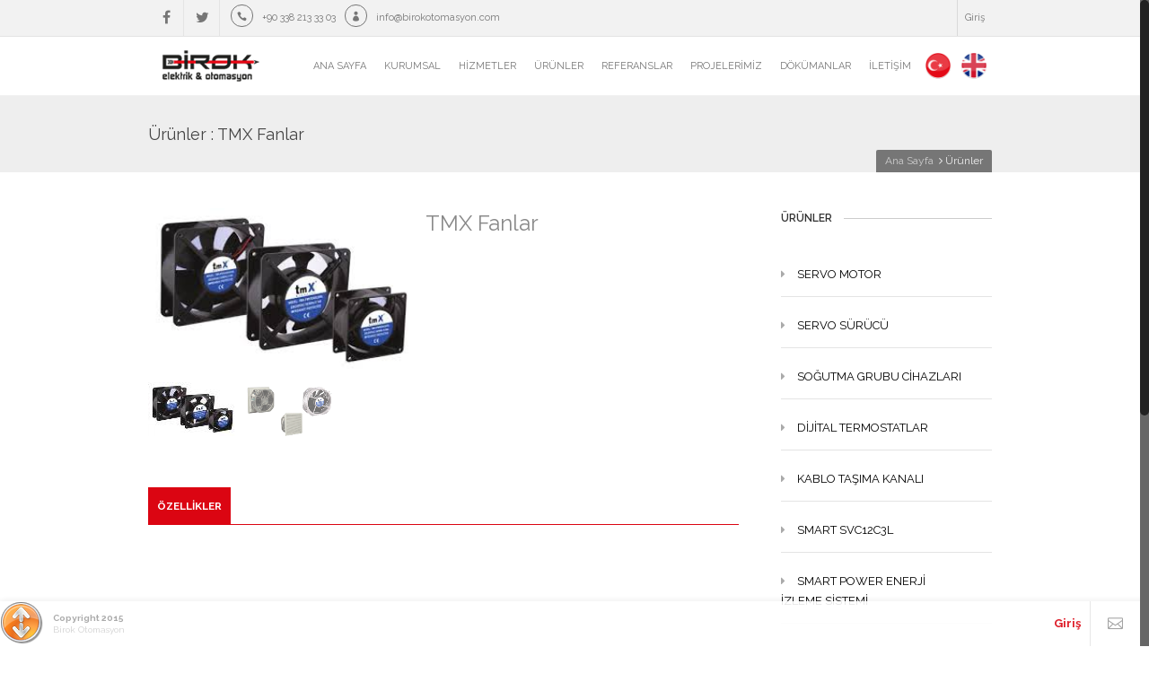

--- FILE ---
content_type: text/html; charset=utf-8
request_url: http://birokotomasyon.com/Kategori/15/TMX-Fanlar.aspx
body_size: 52937
content:

<!DOCTYPE html>
<html class="nice-scroll boxed-style" lang="tr-TR">
<head id="ctl00_Head1"><meta http-equiv="Content-Type" content="text/html; charset=iso-8859-9" /><meta name="description" content="Birok Otomasyon"><meta name="keywords" content="Karaman,birok, otomasyon, pano, plc, Karaman, birokotomasyon.com"><meta charset="UTF-8" /><meta name="viewport" content="width=device-width, initial-scale=1, maximum-scale=1" /><meta name="description" /><meta name="author" /><link rel="shortcut icon" href="/favicon.ico" /><title>
	Birok Otomasyon
</title><link rel="stylesheet" type="text/css" href="/css/bbpress.css" media="all" /><link rel="stylesheet" type="text/css" href="/css/zilla.css" media="all" /><link rel="stylesheet" type="text/css" href="/css/default-style.css" media="all" /><link rel="stylesheet" type="text/css" href="/css/style.css" media="all" /><link rel="stylesheet" type="text/css" href="/css/headers.css" media="all" /><link rel="stylesheet" href="http://fonts.googleapis.com/css?family=Open+Sans%3A300%2C400%2C600%2C700%2C800" type="text/css" media="all" /><link rel="stylesheet" href="http://fonts.googleapis.com/css?family=Raleway%3A100%2C200%2C300%2C400%2C500%2C600%2C700%2C800%2C900" type="text/css" media="all" /><link rel="stylesheet" href="http://fonts.googleapis.com/css?family=Droid+Serif%3A400%2C700" type="text/css" media="all" /><link rel="stylesheet" href="https://fonts.googleapis.com/css?family=Roboto" type="text/css" media="all" />






</head>
<body id="ctl00_bAdi" class="single single-product postid-467 woocommerce woocommerce-page ks-theme header_minimal head_mt headers head top_bar ks-responsive link_effect6 footer-fixed sidebar-widget-icons wpb-js-composer js-comp-ver-4.4.3 vc_responsive">
    <form name="aspnetForm" method="post" action="../../Urunler.aspx?Kategori=15&amp;urunId=0" onsubmit="javascript:return WebForm_OnSubmit();" id="aspnetForm">
<div>
<input type="hidden" name="ctl00_ToolkitScriptManager1_HiddenField" id="ctl00_ToolkitScriptManager1_HiddenField" value="" />
<input type="hidden" name="__EVENTTARGET" id="__EVENTTARGET" value="" />
<input type="hidden" name="__EVENTARGUMENT" id="__EVENTARGUMENT" value="" />
<input type="hidden" name="__VIEWSTATE" id="__VIEWSTATE" value="/[base64]/[base64]/[base64]" />
</div>

<script type="text/javascript">
//<![CDATA[
var theForm = document.forms['aspnetForm'];
if (!theForm) {
    theForm = document.aspnetForm;
}
function __doPostBack(eventTarget, eventArgument) {
    if (!theForm.onsubmit || (theForm.onsubmit() != false)) {
        theForm.__EVENTTARGET.value = eventTarget;
        theForm.__EVENTARGUMENT.value = eventArgument;
        theForm.submit();
    }
}
//]]>
</script>


<script src="/WebResource.axd?d=LUR35neGU7K5DOmqk8LLyu3oDsVR9OeXbgLylJ02IJH6esP1UbwMo6CrSQl8TduXE8b_jS2d_7X0XOzv_lrKme2bzWo1&amp;t=638313898859278837" type="text/javascript"></script>


<script src="/ScriptResource.axd?d=1EXseASWJ-ubdv1ifOTsd85ifqOJbC5cit9naWHmo8Aeir0pPXYMQAoOORkyvc-m1ER-uF4q3vdvp2erwIxdvWd3OWTgXLPuwxr6haodEkT3yEC91qfq8eNxdqFYHvjzSCQdWWNysYkSotEd5HVjYM8yi041&amp;t=ffffffff9ff2a103" type="text/javascript"></script>
<script src="/ScriptResource.axd?d=s9rChQcJwNP6vBvUy6TSKy81JgjOOCqX6KQzKsHLhNuC6sMBiq3r0T1eiUwfhg1kuU9njFcrlR0zc0THGOMqV6VBPAuReGRGo4b9ug7LmTHa_07UVPTb2zNHKWkZnPGv_EjYjA2&amp;t=fffffffffb83206a" type="text/javascript"></script>
<script type="text/javascript">
//<![CDATA[
if (typeof(Sys) === 'undefined') throw new Error('ASP.NET Ajax client-side framework failed to load.');
//]]>
</script>

<script src="/ScriptResource.axd?d=yT1MR5TjXhzLUWfcnxPymAhAx2Ovq0x5uG1gduoppYVZg8la6hmbTYDJTiV1NxEN-Vcu8EwSA0N0wxITsktOnr-X3xq_hvAUkVdwWZe6iDYs1N9i9Nm1iiwLMDgOlQqrIfJQ7Q2&amp;t=fffffffffb83206a" type="text/javascript"></script>
<script type="text/javascript">
//<![CDATA[
function WebForm_OnSubmit() {
if (typeof(ValidatorOnSubmit) == "function" && ValidatorOnSubmit() == false) return false;
return true;
}
//]]>
</script>

<div>

	<input type="hidden" name="__VIEWSTATEGENERATOR" id="__VIEWSTATEGENERATOR" value="C092E9BD" />
</div>
    <script type="text/javascript">
//<![CDATA[
Sys.WebForms.PageRequestManager._initialize('ctl00$ToolkitScriptManager1', document.getElementById('aspnetForm'));
Sys.WebForms.PageRequestManager.getInstance()._updateControls(['tctl00$upFooter','tctl00$Mesaj1$upMesaj'], ['ctl00$btn','ctl00$Mesaj1$btnGonder'], [], 90);
//]]>
</script>

    <div id="wrap" class="clr">
        <header id="site-header" class="clr header-minimal" role="banner">
        <div id="top-bar-wrap" class="clr always-visible">
            <div id="top-bar" class="container clr">
                <div id="top-bar-social" class="clr top-bar-left">
                    <a id="ctl00_hlFacebook" class="facebook" href="https://www.facebook.com/abotomasyon70" target="_blank">
                        <span class="fa fa-facebook"></span>
                        <span class="social-name">Facebook</span>
                    </a>                  
                    <a id="ctl00_hlTwitter" class="twitter" href="https://twitter.com/abotomasyon" target="_blank">
                        <span class="fa fa-twitter"></span>
                        <span class="social-name">Twitter</span>
                    </a>
                    
                    
                </div>
                <!-- #top-bar-social -->
                <div id="top-bar-content" class="top-content clr top-bar-left">
                    <i class="icon_phone" style="display: inline-block; margin-right: 7px; width: 25px; height: 25px; line-height: 25px; border: 1px solid; -webkit-border-radius: 100%; -moz-border-radius: 100%; border-radius: 100%; text-align: center;"></i>
                    +90 338 213 33 03 <i class="icon_profile" style="display: inline-block; margin: 0 7px; width: 25px; height: 25px; line-height: 25px; border: 1px solid; -webkit-border-radius: 100%; -moz-border-radius: 100%; border-radius: 100%; text-align: center;"></i>
                    <a id="ctl00_hlEposta1" href="mailto:info@birokotomasyon.com" target="_blank">info@birokotomasyon.com</a>
                </div>
                <!-- #top-bar-content -->
                <div id="top-bar-nav" class="top-content clr top-bar-right">
                    <ul class="tb-menu dropdown-menu sf-menu">
                        <li class="menu-item menu-item-type-post_type menu-item-object-page menu-item-108">
                            <a id="ctl00_hlGiris1" href="/Login.aspx">Giriş</a>
                        </li>
                    </ul>
                </div>
                <!-- #top-bar-nav -->
            </div>
            <!-- #top-bar -->
        </div>
        <!-- #top-bar-wrap -->
    <div id="site-header-inner">
        <div class="container">
            <div class="site-logo header-advanced-logo without-sticky">
                <a href="/Anasayfa.aspx" title="Birok Otomasyon" rel="home" class="logo-default">
                <img src="/images/logo.png" alt="Birok Otomasyon" class="logo"/>
                </a>
            </div>
            <!-- .site-logo -->
   
            <div id="site-navigation-wrap" class="clr">
                <nav class="site-navigation navigation main-navigation clr" role="navigation">
                    <ul class="main-nav dropdown-menu sf-menu">
                        <li class="menu-item menu-item-type-custom menu-item-object-custom current-menu-ancestor menu-item-has-children dropdown menu-item-61 menu-parent-item">
                            <a href="/Anasayfa.aspx"><span class="link-title">Ana Sayfa</span></a>
                        </li>
                        <li class="menu-item menu-item-type-post_type menu-item-object-page menu-item-has-children dropdown menu-item-913 menu-parent-item">
                            <a href="#"><span class="link-title">KURUMSAL</span></a>
                            <ul class="sub-menu">
                                <li class="menu-item menu-item-type-post_type menu-item-object-page menu-item-1824">
                                    <a href="/kurumsal.aspx"><span class="link-title">HAKKIMIZDA</span></a>
                                </li>
                                <li class="menu-item menu-item-type-post_type menu-item-object-page menu-item-1827">
                                    <a href="/vizyonumuz.aspx"><span class="link-title">VİZYONUMUZ</span></a>
                                </li>
                                <li class="menu-item menu-item-type-post_type menu-item-object-page menu-item-1829">
                                    <a href="/misyonumuz.aspx"><span class="link-title">MİSYONUMUZ</span></a>
                                </li>

                                <li class="menu-item menu-item-type-post_type menu-item-object-page menu-item-1829">
                                    <a href="/Yoneticilerimiz.aspx">YÖNETİCİLERİMİZ</a>
                                </li>
                                <li class="menu-item menu-item-type-post_type menu-item-object-page menu-item-1829">
                                    <a href="/Ekibimiz.aspx">EKİBİMİZ</a>
                                </li>


                                <li class="menu-item menu-item-type-post_type menu-item-object-page menu-item-1828">
                                    <a href="/kalite.aspx"><span class="link-title">KALİTE BELGELERİMİZ</span></a>
                                </li>                             
                             
                            </ul>
                        </li>
                         <li class="menu-item menu-item-type-custom menu-item-object-custom menu-item-has-children dropdown menu-item-1202 menu-parent-item">
                            <a href="#"><span class="link-title">HİZMETLER</span></a>
                            
                                         <ul class="sub-menu">
                                    
                                        <li class="menu-item menu-item-type-post_type menu-item-object-page menu-item-1825">
                                            <a href='/Hizmetler/4/A-G-Panolari.aspx'><span class="link-title">A.G. Panoları</span></a>
                                        </li>
                                    
                                        <li class="menu-item menu-item-type-post_type menu-item-object-page menu-item-1825">
                                            <a href='/Hizmetler/8/Kablo-Tava-Montaji.aspx'><span class="link-title">Kablo Tava Montajı</span></a>
                                        </li>
                                    
                                        <li class="menu-item menu-item-type-post_type menu-item-object-page menu-item-1825">
                                            <a href='/Hizmetler/3/Kompanzasyon-Panolari.aspx'><span class="link-title">Kompanzasyon Panoları</span></a>
                                        </li>
                                    
                                        <li class="menu-item menu-item-type-post_type menu-item-object-page menu-item-1825">
                                            <a href='/Hizmetler/2/Makine-Otomasyonu.aspx'><span class="link-title">Makine Otomasyonu</span></a>
                                        </li>
                                    
                                        <li class="menu-item menu-item-type-post_type menu-item-object-page menu-item-1825">
                                            <a href='/Hizmetler/5/MCC-Panolari.aspx'><span class="link-title">MCC Panoları</span></a>
                                        </li>
                                    
                                        <li class="menu-item menu-item-type-post_type menu-item-object-page menu-item-1825">
                                            <a href='/Hizmetler/7/Osos-panolari.aspx'><span class="link-title">Osos panoları</span></a>
                                        </li>
                                    
                                        <li class="menu-item menu-item-type-post_type menu-item-object-page menu-item-1825">
                                            <a href='/Hizmetler/1/PLC-Programlamasi.aspx'><span class="link-title">PLC Programlaması</span></a>
                                        </li>
                                    
                                        <li class="menu-item menu-item-type-post_type menu-item-object-page menu-item-1825">
                                            <a href='/Hizmetler/6/Sulama-Kuyusu-Panolari.aspx'><span class="link-title">Sulama Kuyusu Panoları</span></a>
                                        </li>
                                    
                                        </ul>
                                    
                        </li>

                        <li class="menu-item menu-item-type-post_type menu-item-object-page menu-item-has-children dropdown menu-item-912 menu-parent-item">
                            <a href="#"><span class="link-title">Ürünler</span></a>
                            
                                    <ul class="sub-menu">
                                
                                    <li class="menu-item menu-item-type-post_type menu-item-object-page menu-item-1824">
                                        <a href='/Kategori/1/Servo-Motor.aspx'>
                                            <span class="link-title">Servo Motor</span>
                                        </a>
                                    </li>
                                
                                    <li class="menu-item menu-item-type-post_type menu-item-object-page menu-item-1824">
                                        <a href='/Kategori/3/Servo-Surucu.aspx'>
                                            <span class="link-title">Servo Sürücü</span>
                                        </a>
                                    </li>
                                
                                    <li class="menu-item menu-item-type-post_type menu-item-object-page menu-item-1824">
                                        <a href='/Kategori/5/Sogutma-Grubu-Cihazlari.aspx'>
                                            <span class="link-title">Soğutma Grubu Cihazları</span>
                                        </a>
                                    </li>
                                
                                    <li class="menu-item menu-item-type-post_type menu-item-object-page menu-item-1824">
                                        <a href='/Kategori/7/Dijital-Termostatlar.aspx'>
                                            <span class="link-title">Dijital Termostatlar</span>
                                        </a>
                                    </li>
                                
                                    <li class="menu-item menu-item-type-post_type menu-item-object-page menu-item-1824">
                                        <a href='/Kategori/9/Kablo-Tasima-Kanali.aspx'>
                                            <span class="link-title">Kablo Taşıma Kanalı</span>
                                        </a>
                                    </li>
                                
                                    <li class="menu-item menu-item-type-post_type menu-item-object-page menu-item-1824">
                                        <a href='/Kategori/11/SMART-SVC12C3L.aspx'>
                                            <span class="link-title">SMART SVC12C3L</span>
                                        </a>
                                    </li>
                                
                                    <li class="menu-item menu-item-type-post_type menu-item-object-page menu-item-1824">
                                        <a href='/Kategori/13/Smart-Power-Enerji-Izleme-Sistemi.aspx'>
                                            <span class="link-title">Smart Power Enerji İzleme Sistemi</span>
                                        </a>
                                    </li>
                                
                                    <li class="menu-item menu-item-type-post_type menu-item-object-page menu-item-1824">
                                        <a href='/Kategori/15/TMX-Fanlar.aspx'>
                                            <span class="link-title">TMX Fanlar</span>
                                        </a>
                                    </li>
                                
                                    <li class="menu-item menu-item-type-post_type menu-item-object-page menu-item-1824">
                                        <a href='/Kategori/17/TMX-Tepe-Lambalari.aspx'>
                                            <span class="link-title">TMX Tepe Lambaları</span>
                                        </a>
                                    </li>
                                
                                    <li class="menu-item menu-item-type-post_type menu-item-object-page menu-item-1824">
                                        <a href='/Kategori/19/Wago.aspx'>
                                            <span class="link-title">Wago</span>
                                        </a>
                                    </li>
                                
                                    <li class="menu-item menu-item-type-post_type menu-item-object-page menu-item-1824">
                                        <a href='/Kategori/21/Klemsan.aspx'>
                                            <span class="link-title">Klemsan</span>
                                        </a>
                                    </li>
                                
                                    <li class="menu-item menu-item-type-post_type menu-item-object-page menu-item-1824">
                                        <a href='/Kategori/23/Sinek-Kovucu.aspx'>
                                            <span class="link-title">Sinek Kovucu</span>
                                        </a>
                                    </li>
                                
                                    </ul>
                                
                        </li>
                        <li class="menu-item menu-item-type-post_type menu-item-object-page menu-item-has-children dropdown menu-item-868 menu-parent-item">
                            <a href="/referanslar.aspx"><span class="link-title">Referanslar</span></a>
                        </li>
                         <li class="menu-item menu-item-type-post_type menu-item-object-page menu-item-has-children dropdown menu-item-868 menu-parent-item">
                            <a href="/Projeler.aspx"><span class="link-title">Projelerimiz</span></a>
                        </li>
                        <li class="menu-item menu-item-type-custom menu-item-object-custom menu-item-has-children dropdown menu-item-62 menu-parent-item">
                            <a href="/Dokumanlar.aspx"><span class="link-title">DÖKÜMANLAR</span></a>
                        </li>
                        <li class="menu-item menu-item-type-custom menu-item-object-custom menu-item-has-children dropdown menu-item-667 menu-parent-item">
                            <a href="/iletisim.aspx"><span class="link-title">İletişim</span></a>
                        </li>
                     
                        
        <li class="social" style="margin-top: 10px;">
            
            <a id="ctl00_Language1_rptDil_ctl00_ImageButton2" href="javascript:__doPostBack('ctl00$Language1$rptDil$ctl00$ImageButton2','')">
                
                <span>
                    <img id="ctl00_Language1_rptDil_ctl00_img" class="fa fa-tr" src="/images/flags/tr1.png" style="border-width:0px;" />
                </span>



            </a>        </li>
    
        <li class="social" style="margin-top: 10px;">
            
            <a id="ctl00_Language1_rptDil_ctl01_ImageButton2" href="javascript:__doPostBack('ctl00$Language1$rptDil$ctl01$ImageButton2','')">
                
                <span>
                    <img id="ctl00_Language1_rptDil_ctl01_img" class="fa fa-tr" src="/images/flags/gb1.png" style="border-width:0px;" />
                </span>



            </a>        </li>
    
<input type="hidden" name="ctl00$Language1$hdil" id="ctl00_Language1_hdil" value="tr" />

                    </ul>
                </nav>
                <!-- #site-navigation -->
            </div>
            <!-- #site-navigation-wrap -->
            <div class="mobile-menu">
                <a href="#open-menu"><i class="icon_menu"></i></a>
            </div>
        </div>
        <!-- .container -->
    </div>
    <!-- #site-header-inner -->
    </header>
        <!-- #header -->
        
    <div id="main" class="site-main clr">
        <header class="page-header " style="">
            <div class="container clr page-header-inner">
                <div class="page-title-inner">
                    <h1 class="page-header-title">Ürünler :   
                    TMX Fanlar</h1>
                </div>
                <nav class="site-breadcrumbs clr">
                <div class="breadcrumb-trail">
                    <span>
                    <a href="/Anasayfa.aspx" title='Birok Otomasyon' rel="home" class="trail-begin">
                    <span itemprop="title">Ana Sayfa</span>
                    </a>
                    </span><span class="sep"><span class="fa fa-angle-right"></span></span><span class="trail-end">Ürünler</span>
                </div>
                </nav>
            </div>
            <!-- .page-header-inner -->
            </header>
        <!-- .page-header -->
        <div id="content-wrap" class="container clr right-sidebar">
            <aside id="sidebar">
                
<div class="sidebar-box woocommerce widget_product_categories clr">
    <div class="divider-title">
        <div class="widget-title">
            Ürünler
        </div>
    </div>
    <ul class="product-categories">
        
                <li class="cat-item">
                    <a href='/Kategori/1/Servo-Motor.aspx'>
                        Servo Motor
                    </a>
               </li>
            
                <li class="cat-item">
                    <a href='/Kategori/3/Servo-Surucu.aspx'>
                        Servo Sürücü
                    </a>
               </li>
            
                <li class="cat-item">
                    <a href='/Kategori/5/Sogutma-Grubu-Cihazlari.aspx'>
                        Soğutma Grubu Cihazları
                    </a>
               </li>
            
                <li class="cat-item">
                    <a href='/Kategori/7/Dijital-Termostatlar.aspx'>
                        Dijital Termostatlar
                    </a>
               </li>
            
                <li class="cat-item">
                    <a href='/Kategori/9/Kablo-Tasima-Kanali.aspx'>
                        Kablo Taşıma Kanalı
                    </a>
               </li>
            
                <li class="cat-item">
                    <a href='/Kategori/11/SMART-SVC12C3L.aspx'>
                        SMART SVC12C3L
                    </a>
               </li>
            
                <li class="cat-item">
                    <a href='/Kategori/13/Smart-Power-Enerji-Izleme-Sistemi.aspx'>
                        Smart Power Enerji İzleme Sistemi
                    </a>
               </li>
            
                <li class="cat-item">
                    <a href='/Kategori/15/TMX-Fanlar.aspx'>
                        TMX Fanlar
                    </a>
               </li>
            
                <li class="cat-item">
                    <a href='/Kategori/17/TMX-Tepe-Lambalari.aspx'>
                        TMX Tepe Lambaları
                    </a>
               </li>
            
                <li class="cat-item">
                    <a href='/Kategori/19/Wago.aspx'>
                        Wago
                    </a>
               </li>
            
                <li class="cat-item">
                    <a href='/Kategori/21/Klemsan.aspx'>
                        Klemsan
                    </a>
               </li>
            
                <li class="cat-item">
                    <a href='/Kategori/23/Sinek-Kovucu.aspx'>
                        Sinek Kovucu
                    </a>
               </li>
                </ul>
</div>

            </aside>
            <!-- #sidebar -->
            <section id="primary" class="content-area clr">
                <div id="content" class="clr site-content" role="main">

                    <article class="entry-content entry clr">

                    <div itemscope  id="product-467" class="post-467 product type-product status-publish has-post-thumbnail style-slide custom-post-type-entry shipping-taxable purchasable product-type-simple product-cat-garden product-tag-work-gloves instock">
                       <div class="summary entry-summary">
                          <div class="images">
                            <div class="woo-lightbox-gallery woocommerce-single-product-slider-wrap clr">
                                <div id="slider" class="flexslider clr">
                                    <ul class="slides">
                                     
                                                <li class="slide flex_loading" data-thumb='/upload/Urunler/TMX-Fanlar/TMX_Fan1_fb1621e2-849c-4333-a2e3-c55e3435f36b.jpg'>
                                                    <a href='/upload/Urunler/TMX-Fanlar/TMX_Fan1_fb1621e2-849c-4333-a2e3-c55e3435f36b.jpg' title="" class="ks-lightbox">
                                                        <img src='/upload/Urunler/TMX-Fanlar/TMX_Fan1_fb1621e2-849c-4333-a2e3-c55e3435f36b.jpg' alt=""/>
                                                    </a>
                                                </li>
                                            
                                                <li class="slide flex_loading" data-thumb='/upload/Urunler/TMX-Fanlar/TMX_Fan2_3b8e9814-36ae-4ec9-ae66-97b2ceab4ee9.png'>
                                                    <a href='/upload/Urunler/TMX-Fanlar/TMX_Fan2_3b8e9814-36ae-4ec9-ae66-97b2ceab4ee9.png' title="" class="ks-lightbox">
                                                        <img src='/upload/Urunler/TMX-Fanlar/TMX_Fan2_3b8e9814-36ae-4ec9-ae66-97b2ceab4ee9.png' alt=""/>
                                                    </a>
                                                </li>
                                                                                   
                                    </ul>
                                    <!-- .slides -->
                                </div>
                                <!-- .flexslider -->
                                <div id="carousel" class="thumbnails flexslider">
                                    <ul class="slides flex-control-nav flex-control-thumbs">
                                        
                                                <li><img width="180" height="180"  src='/upload/Urunler/TMX-Fanlar/pre_TMX_Fan1_fb1621e2-849c-4333-a2e3-c55e3435f36b.jpg' class="attachment-shop_thumbnail wp-post-image" alt="" title=""/></li>
                                            
                                                <li><img width="180" height="180"  src='/upload/Urunler/TMX-Fanlar/pre_TMX_Fan2_3b8e9814-36ae-4ec9-ae66-97b2ceab4ee9.png' class="attachment-shop_thumbnail wp-post-image" alt="" title=""/></li>
                                            
                                        
                                    </ul>
                                </div>
                            </div>
                        </div>
                            <h1 itemprop="name" class="product_title entry-title">
                                TMX Fanlar
                            </h1>
                            <div>
                                
                            </div>
                        </div>
                        <!-- .summary -->
                        <div id="ctl00_cpmIcerik_divOzellikler" class="woocommerce-tabs">
                            <ul class="tabs">
                                <li class="description_tab">
                                <a href="#tab-description">Özellikler</a>
                                </li>
                            </ul>
                            <div class="panel entry-content" id="tab-description">
                            
                         
                            </div>
                        </div>
                    </div>
                    <!-- #product-467 -->
                    <div class="clr">
                    </div>
                    <!-- .post-pagination -->
                    </article>
                    <!-- #post -->
                </div>
                <!-- #content -->
                </section>
            <!-- #primary -->
        </div>
        <!-- #content-wrap -->
    </div>

        <!-- #main -->
        <div id="ctl00_upFooter">
	
                <div id="footer" class="site-footer">
                <div id="footer_bar">
                    <div id="footer_button">
                        <input type="image" name="ctl00$btn" id="ctl00_btn" class="arrow_triangle-up_alt" src="/images/UpDown1Yellow2.png" style="border-width:0px;" />
                    </div>
                    <button id="site-scroll-top" class="user_button scroll-top">
                        <span class="fa fa-chevron-up"></span>
                    </button>
                    <div class="footer-signup footer-right">
                        
                    </div>
                    <!-- .footer-signup -->
                    <div class="footer-form footer-right">
                        <button class="form-modal user_button form tooltip-up" data-toggle="modal" data-target="#myModalForm"
                            title='İletşim Formu'>
                            <span class="icon_mail_alt"></span>
                        </button>
                    </div>
                    <!-- .footer-form -->
                    <div class="footer-login footer-right default">
                        <a id="ctl00_hlGiris" class="login-modal login-link" href="/Login.aspx">Giriş</a>
                    </div>
                    <!-- .footer-login -->
                    <div id="copyright" class="clr" role="contentinfo">
                        <strong>
                            Copyright
                            2015</strong><span style="display: block;">Birok Otomasyon</span></div>
                    <!-- #copyright -->
                </div>
                <!-- #footer-inner -->
                <div id="footer-inner" class="clr">
                    <div id="footer-row" class="container clr">
                        <div id="footer-widgets" class="ks-row clr ">
                            <!-- FOOTER BOX 1 -->
                            <div class="footer-box span_1_of_2 col col-1">
                                <div class="footer-widget widget_text clr">
                                    <div class="divider-title">
                                        <div class="widget-title">
                                            HAKKIMIZDA
                                        </div>
                                    </div>
                                    <div class="textwidget">
                                        <p style="text-align: center;">
                                            <img src="/images/logo.png" alt="" />
                                        </p>
                                        <p>Birok Otomasyon 1994 yılında beri hizmet vermekteyiz.</p>
                                    </div>
                                </div>
                            </div>
                            <!-- .footer-one-box -->
                            <!-- FOOTER BOX 4 -->
                            <div class="footer-box span_1_of_2 col col-2">
                                <div class="footer-widget contact_info_widget clr">
                                    <div class="divider-title">
                                        <div class="widget-title">
                                            iletişim Bilgileri
                                        </div>
                                    </div>
                                    <div class="contact-info-container">
                                        <p class="text">
                                            İletişim bilgilerinden firmamıza ulaşabilirsiniz.
                                        </p>
                                        <p id="ctl00_liAdres" class="address">
                                            <i class="icon_house"></i>
                                            Organize Sanayi Bölgesi 1.Cadde No.8 Merkez/KARAMAN
                                        </p>
                                        <p id="ctl00_liTel" class="phone">
                                            <i class="icon_phone"></i>
                                            +90 338 213 33 03
                                        </p>
                                        <p id="ctl00_liEposta" class="email">
                                            <i class="icon_mail_alt"></i>
                                            <a id="ctl00_hlEposta" href="mailto:info@birokotomasyon.com" target="_blank">info@birokotomasyon.com</a>
                                        </p>
                                     
                                    </div>
                                </div>
                            </div>
                            <!-- .footer-box -->
                        </div>
                        <!-- #footer-widgets -->
                    </div>
                    <!-- .ks-row -->
                </div>
                </div>
            
</div>
        <!-- #footer -->
    </div>
    <!-- #wrap -->
    <div class="mob-overlay">
    </div>
    <!-- Contact Form -->
    <div class="modal fade" id="myModalForm" tabindex="-1" role="dialog" aria-hidden="true">
        <div class="modal-dialog">
            <div class="modal-content">
                <div class="modal-header">
                    <div class="close">
                        <a class="close-modal" data-dismiss="modal" href="#"><span class="icon_close"></span>
                        </a>
                    </div>
                    <h2 class="modal-title">
                        Bize Ulaşın
                    </h2>
                </div>
                <div class="modal-body">
                    <div class="wpcf7" id="wpcf7-f72-o1" lang="en-US" dir="ltr">
                        <div class="screen-reader-response">
                        </div>
                        <div id="ctl00_Mesaj1_upMesaj">
	
        <div id="ctl00_Mesaj1_pnlMesaj">
		
            



        
	</div>        <div id="ctl00_Mesaj1_pnlGiris" class="wpcf7-form" novalidate="novalidate" onkeypress="javascript:return WebForm_FireDefaultButton(event, 'ctl00_Mesaj1_btnGonder')">
		
            <p>
                <span class="wpcf7-form-control-wrap your-name">
                    <input name="ctl00$Mesaj1$txtAdSoyad" type="text" maxlength="100" id="ctl00_Mesaj1_txtAdSoyad" aria-required="true" aria-invalid="false" placeholder="Ad Soyad(Gerekli)" />
                    <span id="ctl00_Mesaj1_rfvAdSoyad" class="empty" style="color:Red;display:none;">*Bu alan zorunludur.</span>
                </span>
            </p>
            <p>
                <span class="wpcf7-form-control-wrap your-email">
                    <input name="ctl00$Mesaj1$txtEposta" type="text" maxlength="250" id="ctl00_Mesaj1_txtEposta" aria-required="true" aria-invalid="false" placeholder="E-Posta(Gerekli)" />
                    <span id="ctl00_Mesaj1_rfvEposta" class="empty" style="color:Red;display:none;">*Bu alan zorunludur.</span>
                    <span id="ctl00_Mesaj1_revEposta" class="error" style="color:Red;display:none;">*Lütfen geçerli bir e-posta adresi giriniz.</span>
                </span>
            </p>
            <p>
                <span class="wpcf7-form-control-wrap your-subject">
                    <input name="ctl00$Mesaj1$txtKonu" type="text" maxlength="100" id="ctl00_Mesaj1_txtKonu" aria-invalid="false" placeholder="Konu" />
                    <span id="ctl00_Mesaj1_rfvKonu" class="empty" style="color:Red;display:none;">*Bu alan zorunludur.</span>
                </span>
            </p>
            <p>
                <span class="wpcf7-form-control-wrap your-message">
                    <textarea name="ctl00$Mesaj1$txtMesaj" rows="10" cols="40" id="ctl00_Mesaj1_txtMesaj" aria-invalid="false" placeholder="Mesaj"></textarea>
                    <span id="ctl00_Mesaj1_rfvMesaj" class="empty" style="color:Red;display:none;">*Bu alan zorunludur.</span>
                </span>
            </p>
            <p>
                <input type="submit" name="ctl00$Mesaj1$btnGonder" value="Gönder" onclick="javascript:WebForm_DoPostBackWithOptions(new WebForm_PostBackOptions(&quot;ctl00$Mesaj1$btnGonder&quot;, &quot;&quot;, true, &quot;MesajKontrol&quot;, &quot;&quot;, false, false))" id="ctl00_Mesaj1_btnGonder" class="main-button" />
            </p>
            <div id="msg" class="message">
            </div>
        
	</div>
    
</div>

                    </div>
                </div>
            </div>
        </div>
    </div>
    <script type="text/javascript" src="/js/jquery.js"></script>
    <script type="text/javascript" src="/js/plugins.js"></script>
    <!-- RETINA LOGO -->
    <script type="text/javascript">
        jQuery(function ($) {
            if (window.matchMedia) {
                var mq = window.matchMedia("only screen and (min--moz-device-pixel-ratio: 1.3), only screen and (-o-min-device-pixel-ratio: 2.6/2), only screen and (-webkit-min-device-pixel-ratio: 1.3), only screen and (min-device-pixel-ratio: 1.3), only screen and (min-resolution: 1.3dppx)");
                if (mq && mq.matches || (window.devicePixelRatio > 1)) {
                    // Standard logo
                    $(".site-logo .logo-default .logo").attr("src", "/images/building-logo.png");
                    $(".site-logo .logo-default .logo").css("height", "35");
                    // Light logo
                    $(".site-logo .logo-light .logo").attr("src", "/images/logo-white-retina.png");
                    $(".site-logo .logo-light .logo").css("height", "35");
                    // Dark logo
                    $(".site-logo .logo-dark .logo").attr("src", "/images/logo-retina.png");
                    $(".site-logo .logo-dark .logo").css("height", "35");
                    // Logo on scroll
                    $(".site-logo .logo-scroll .logo").attr("src", "");
                    $(".site-logo .logo-scroll .logo").css("height", "0");
                }
            }
        });
    </script>
    <!--[if IE 8]><link rel="stylesheet" type="text/css" href="http://khositeweb.com/preview/Birokotomasyon/wp-content/plugins/js_composer/assets/css/vc-ie8.css" media="screen"><![endif]-->
    <script type="text/javascript">        jQuery(document).ready(function () {
            jQuery(".ult_modal-body iframe").each(function (index, element) {
                var st = '<style type="text/css" id="modal-css">';
                st += ".fluid-width-video-wrapper{padding: 0 !important;}";
                st += "</style>";
                jQuery("head").append(st);
            });
        });</script>
    <script type="text/javascript" src="/js/forms.js"></script>
    <script type="text/javascript" src="/js/wpcf.js"></script>
    <script type='text/javascript'>
	// <![CDATA[
        var mejsL10n = { "language": "en-US", "strings": { "Close": "Close", "Fullscreen": "Fullscreen", "Download File": "Download File", "Download Video": "Download Video", "Play\/Pause": "Play\/Pause", "Mute Toggle": "Mute Toggle", "None": "None", "Turn off Fullscreen": "Turn off Fullscreen", "Go Fullscreen": "Go Fullscreen", "Unmute": "Unmute", "Mute": "Mute", "Captions\/Subtitles": "Captions\/Subtitles"} };
        var _wpmejsSettings = { "pluginPath": "js\/mediaelement.min\/" };
	// ]]>
    </script>
    <script type="text/javascript" src="/js/mediaelement.min.js"></script>
    <script type="text/javascript" src="/js/jquery-ui.js"></script>
    <script type="text/javascript" src="/js/cookie.js"></script>
    <script type="text/javascript" src="/js/woocomerce.js"></script>
    <script type="text/javascript" src="/js/lightbox.js"></script>
    <script type="text/javascript" src="/js/retina.min.js"></script>
    <script type="text/javascript" src="/js/mainmenu.js"></script>
    
    <script type='text/javascript'>
/* <![CDATA[ */
var wc_single_product_params = {"i18n_required_rating_text":"Please select a rating","review_rating_required":"yes"};
/* ]]> */
    </script>
    <script type="text/javascript">
        jQuery(document).ready(function () {
            jQuery('#testimonial_slider_896951').flexslider({
                selector: ".ks-flex-slides > li",
                animation: "fade",
                smoothHeight: false,
                slideshowSpeed: 7000,
                animationSpeed: 400,
                pauseOnHover: true,
                controlNav: false,
                prevText: "",
                nextText: ""
            });
        });
    </script>
    

    
<script type="text/javascript">
//<![CDATA[
var Page_Validators =  new Array(document.getElementById("ctl00_Mesaj1_rfvAdSoyad"), document.getElementById("ctl00_Mesaj1_rfvEposta"), document.getElementById("ctl00_Mesaj1_revEposta"), document.getElementById("ctl00_Mesaj1_rfvKonu"), document.getElementById("ctl00_Mesaj1_rfvMesaj"));
//]]>
</script>

<script type="text/javascript">
//<![CDATA[
var ctl00_Mesaj1_rfvAdSoyad = document.all ? document.all["ctl00_Mesaj1_rfvAdSoyad"] : document.getElementById("ctl00_Mesaj1_rfvAdSoyad");
ctl00_Mesaj1_rfvAdSoyad.controltovalidate = "ctl00_Mesaj1_txtAdSoyad";
ctl00_Mesaj1_rfvAdSoyad.focusOnError = "t";
ctl00_Mesaj1_rfvAdSoyad.display = "Dynamic";
ctl00_Mesaj1_rfvAdSoyad.validationGroup = "MesajKontrol";
ctl00_Mesaj1_rfvAdSoyad.evaluationfunction = "RequiredFieldValidatorEvaluateIsValid";
ctl00_Mesaj1_rfvAdSoyad.initialvalue = "";
var ctl00_Mesaj1_rfvEposta = document.all ? document.all["ctl00_Mesaj1_rfvEposta"] : document.getElementById("ctl00_Mesaj1_rfvEposta");
ctl00_Mesaj1_rfvEposta.controltovalidate = "ctl00_Mesaj1_txtEposta";
ctl00_Mesaj1_rfvEposta.focusOnError = "t";
ctl00_Mesaj1_rfvEposta.display = "Dynamic";
ctl00_Mesaj1_rfvEposta.validationGroup = "MesajKontrol";
ctl00_Mesaj1_rfvEposta.evaluationfunction = "RequiredFieldValidatorEvaluateIsValid";
ctl00_Mesaj1_rfvEposta.initialvalue = "";
var ctl00_Mesaj1_revEposta = document.all ? document.all["ctl00_Mesaj1_revEposta"] : document.getElementById("ctl00_Mesaj1_revEposta");
ctl00_Mesaj1_revEposta.controltovalidate = "ctl00_Mesaj1_txtEposta";
ctl00_Mesaj1_revEposta.focusOnError = "t";
ctl00_Mesaj1_revEposta.display = "Dynamic";
ctl00_Mesaj1_revEposta.validationGroup = "MesajKontrol";
ctl00_Mesaj1_revEposta.evaluationfunction = "RegularExpressionValidatorEvaluateIsValid";
ctl00_Mesaj1_revEposta.validationexpression = "\\w+([-+.\']\\w+)*@\\w+([-.]\\w+)*\\.\\w+([-.]\\w+)*";
var ctl00_Mesaj1_rfvKonu = document.all ? document.all["ctl00_Mesaj1_rfvKonu"] : document.getElementById("ctl00_Mesaj1_rfvKonu");
ctl00_Mesaj1_rfvKonu.controltovalidate = "ctl00_Mesaj1_txtKonu";
ctl00_Mesaj1_rfvKonu.focusOnError = "t";
ctl00_Mesaj1_rfvKonu.display = "Dynamic";
ctl00_Mesaj1_rfvKonu.validationGroup = "MesajKontrol";
ctl00_Mesaj1_rfvKonu.evaluationfunction = "RequiredFieldValidatorEvaluateIsValid";
ctl00_Mesaj1_rfvKonu.initialvalue = "";
var ctl00_Mesaj1_rfvMesaj = document.all ? document.all["ctl00_Mesaj1_rfvMesaj"] : document.getElementById("ctl00_Mesaj1_rfvMesaj");
ctl00_Mesaj1_rfvMesaj.controltovalidate = "ctl00_Mesaj1_txtMesaj";
ctl00_Mesaj1_rfvMesaj.focusOnError = "t";
ctl00_Mesaj1_rfvMesaj.display = "Dynamic";
ctl00_Mesaj1_rfvMesaj.validationGroup = "MesajKontrol";
ctl00_Mesaj1_rfvMesaj.evaluationfunction = "RequiredFieldValidatorEvaluateIsValid";
ctl00_Mesaj1_rfvMesaj.initialvalue = "";
//]]>
</script>


<script type="text/javascript">
//<![CDATA[
(function() {var fn = function() {$get("ctl00_ToolkitScriptManager1_HiddenField").value = '';Sys.Application.remove_init(fn);};Sys.Application.add_init(fn);})();
var Page_ValidationActive = false;
if (typeof(ValidatorOnLoad) == "function") {
    ValidatorOnLoad();
}

function ValidatorOnSubmit() {
    if (Page_ValidationActive) {
        return ValidatorCommonOnSubmit();
    }
    else {
        return true;
    }
}
        Sys.Application.initialize();

document.getElementById('ctl00_Mesaj1_rfvAdSoyad').dispose = function() {
    Array.remove(Page_Validators, document.getElementById('ctl00_Mesaj1_rfvAdSoyad'));
}

document.getElementById('ctl00_Mesaj1_rfvEposta').dispose = function() {
    Array.remove(Page_Validators, document.getElementById('ctl00_Mesaj1_rfvEposta'));
}

document.getElementById('ctl00_Mesaj1_revEposta').dispose = function() {
    Array.remove(Page_Validators, document.getElementById('ctl00_Mesaj1_revEposta'));
}

document.getElementById('ctl00_Mesaj1_rfvKonu').dispose = function() {
    Array.remove(Page_Validators, document.getElementById('ctl00_Mesaj1_rfvKonu'));
}

document.getElementById('ctl00_Mesaj1_rfvMesaj').dispose = function() {
    Array.remove(Page_Validators, document.getElementById('ctl00_Mesaj1_rfvMesaj'));
}
//]]>
</script>
</form>
</body>
</html>


--- FILE ---
content_type: text/css
request_url: http://birokotomasyon.com/css/bbpress.css
body_size: 231844
content:
.bbpress .social-share-title,
.bbpress .social-share-buttons {
    display: none
}
#bbpress-forums hr {
    margin: 0 0 24px 0
}
#bbpress-forums {
    background: transparent;
    clear: both;
    margin-bottom: 20px;
    overflow: hidden;
    font-size: 12px
}
body.reply-edit .reply {
    float: none
}
#bbpress-forums div.reply {
    height: auto;
    width: 100%
}
#bbpress-forums div.bbp-forum-header,
#bbpress-forums div.bbp-topic-header,
#bbpress-forums div.bbp-reply-header {
    background-color: #f4f4f4
}
#bbpress-forums .status-trash.even,
#bbpress-forums .status-spam.even {
    background-color: #fee
}
#bbpress-forums .status-trash.odd,
#bbpress-forums .status-spam.odd {
    background-color: #fdd
}
#bbpress-forums ul {
    background: 0;
    list-style: none;
    margin: 0;
    padding: 0
}
#bbpress-forums ul.bbp-threaded-replies {
    margin-left: 50px
}
#bbpress-forums li {
    background: 0;
    margin: 0;
    list-style: none
}
#bbpress-forums ul.bbp-lead-topic,
#bbpress-forums ul.bbp-topics,
#bbpress-forums ul.bbp-forums,
#bbpress-forums ul.bbp-replies,
#bbpress-forums ul.bbp-search-results {
    font-size: 12px;
    overflow: hidden;
    margin-bottom: 20px;
    clear: both
}
#bbpress-forums li.bbp-header,
#bbpress-forums li.bbp-body,
#bbpress-forums li.bbp-footer {
    clear: both
}
#bbpress-forums li.bbp-header,
#bbpress-forums li.bbp-footer {
    background: #f3f3f3;
    border-top: 2px solid #eee;
    font-weight: 600;
    padding: 8px 0;
    text-align: center
}
#bbpress-forums li.bbp-header ul {
    overflow: hidden
}
#bbpress-forums .bbp-forums-list {
    margin: 0 0 0 5px;
    padding-left: 15px;
    border-left: 1px solid #ddd
}
#bbpress-forums .bbp-forums-list li {
    display: inline;
    font-size: 11px
}
#bbpress-forums li.bbp-footer p {
    margin: 0;
    line-height: 1em
}
li.bbp-forum-info,
li.bbp-topic-title {
    float: left;
    text-align: left;
    width: 55%
}
li.bbp-forum-topic-count,
li.bbp-topic-voice-count,
li.bbp-forum-reply-count,
li.bbp-topic-reply-count {
    float: left;
    text-align: center;
    width: 10%
}
li.bbp-forum-freshness,
li.bbp-topic-freshness {
    text-align: right;
    float: left;
    width: 22%
}
li.bbp-header div.bbp-topic-content span#subscription-toggle,
li.bbp-header div.bbp-topic-content span#favorite-toggle,
li.bbp-header div.bbp-reply-content span#subscription-toggle,
li.bbp-header div.bbp-reply-content span#favorite-toggle {
    float: right
}
#bbpress-forums ul.topic li.bbp-topic-title {
    position: relative;
    ;
    padding-left: 40px
}
#bbpress-forums li .bbp-forum-title,
#bbpress-forums li .bbp-topic-permalink {
    margin-bottom: 9px;
    display: inline-block;
    font-weight: 500
}
ul.topic li.bbp-topic-title:before {
    display: inline-block;
    font-family: 'ElegantIcons';
    content: '\7d';
    color: #bbb;
    font-size: 23px;
    line-height: 23px;
    text-align: center;
    position: absolute;
    top: 5px;
    left: 0
}
#bbpress-forums ul.topic.sticky li.bbp-topic-title:before,
#bbpress-forums ul.topic.super-sticky li.bbp-topic-title:before {
    color: #ffa406;
    content: '\72'
}
#bbpress-forums ul.topic.resolved-topic li.bbp-topic-title:before {
    color: #169e59;
    content: '\52'
}
#bbpress-forums ul.topic.not-resolved-topic li.bbp-topic-title:before {
    color: #d31111;
    content: '\51'
}
#bbpress-forums li .bbp-topic-permalink {
    font-size: 13px;
    margin-bottom: 0 !important
}
#bbpress-forums div.bbp-forum-title h3,
#bbpress-forums div.bbp-topic-title h3,
#bbpress-forums div.bbp-reply-title h3 {
    background: 0;
    border: 0;
    font-size: 16px;
    line-height: 1em;
    margin: 8px 0;
    padding: 0;
    text-transform: none
}
#bbpress-forums div.bbp-forum-author,
#bbpress-forums div.bbp-topic-author,
#bbpress-forums div.bbp-reply-author {
    float: left;
    text-align: center;
    width: 115px
}
#bbpress-forums div.bbp-forum-author img.avatar,
#bbpress-forums div.bbp-topic-author img.avatar,
#bbpress-forums div.bbp-reply-author img.avatar {
    border: 0;
    max-width: 80px;
    padding: 0;
    margin: 12px auto 0 auto;
    float: none
}
#bbpress-forums div.bbp-forum-author a.bbp-author-name,
#bbpress-forums div.bbp-topic-author a.bbp-author-name,
#bbpress-forums div.bbp-reply-author a.bbp-author-name {
    margin: 0 12px;
    word-break: break-word;
    display: inline-block
}
#bbpress-forums div.bbp-topic-author a.bbp-author-name,
#bbpress-forums div.bbp-reply-author a.bbp-author-name {
    clear: left;
    display: block
}
#bbpress-forums div.bbp-forum-author .bbp-author-role,
#bbpress-forums div.bbp-topic-author .bbp-author-role,
#bbpress-forums div.bbp-reply-author .bbp-author-role {
    font-size: 11px;
    font-style: italic
}
#bbpress-forums li.bbp-header .bbp-search-author,
#bbpress-forums li.bbp-footer .bbp-search-author,
#bbpress-forums li.bbp-header .bbp-forum-author,
#bbpress-forums li.bbp-footer .bbp-forum-author,
#bbpress-forums li.bbp-header .bbp-topic-author,
#bbpress-forums li.bbp-footer .bbp-topic-author,
#bbpress-forums li.bbp-header .bbp-reply-author,
#bbpress-forums li.bbp-footer .bbp-reply-author {
    float: left;
    margin: 0;
    padding: 0;
    width: 120px
}
#bbpress-forums li.bbp-header .bbp-search-content,
#bbpress-forums li.bbp-footer .bbp-search-content,
#bbpress-forums li.bbp-header .bbp-forum-content,
#bbpress-forums li.bbp-footer .bbp-forum-content,
#bbpress-forums li.bbp-header .bbp-topic-content,
#bbpress-forums li.bbp-footer .bbp-topic-content,
#bbpress-forums li.bbp-header .bbp-reply-content,
#bbpress-forums li.bbp-footer .bbp-reply-content {
    margin-left: 140px;
    padding: 0;
    text-align: left
}
div.bbp-forum-header,
div.bbp-topic-header,
div.bbp-reply-header,
li.bbp-body div.hentry {
    margin-bottom: 0;
    overflow: hidden;
    padding: 8px
}
div.bbp-forum-header,
div.bbp-topic-header,
div.bbp-reply-header {
    border-top: 1px solid #ddd;
    clear: both
}
span.bbp-author-ip {
    font-family: 'Helvetica Neue', Arial, Helvetica, 'Nimbus Sans L', sans-serif;
    font-size: 11px;
    font-weight: bold;
    color: #aaa
}
#bbpress-forums div.bbp-forum-content,
#bbpress-forums div.bbp-topic-content,
#bbpress-forums div.bbp-reply-content {
    margin-left: 130px;
    padding: 12px 12px 12px 0;
    text-align: left
}
#bbpress-forums div.bbp-forum-content:after,
#bbpress-forums div.bbp-topic-content:after,
#bbpress-forums div.bbp-reply-content:after {
    clear: both;
    content: ".";
    display: block;
    float: none;
    height: 0;
    font-size: 0;
    visibility: hidden
}
#bbpress-forums div.bbp-topic-content a,
#bbpress-forums div.bbp-reply-content a {
    background: 0;
    border: 0;
    display: inline;
    font-weight: normal;
    margin: 0;
    padding: 0
}
#bbpress-forums div.bbp-topic-content h1,
#bbpress-forums div.bbp-reply-content h1,
#bbpress-forums div.bbp-topic-content h2,
#bbpress-forums div.bbp-reply-content h2,
#bbpress-forums div.bbp-topic-content h3,
#bbpress-forums div.bbp-reply-content h3,
#bbpress-forums div.bbp-topic-content h4,
#bbpress-forums div.bbp-reply-content h4,
#bbpress-forums div.bbp-topic-content h5,
#bbpress-forums div.bbp-reply-content h5,
#bbpress-forums div.bbp-topic-content h6,
#bbpress-forums div.bbp-reply-content h6 {
    clear: none;
    line-height: 1em;
    margin: 24px 0;
    padding: 0
}
#bbpress-forums div.bbp-topic-content img,
#bbpress-forums div.bbp-reply-content img {
    max-width: 100%
}
#bbpress-forums div.bbp-topic-content ul,
#bbpress-forums div.bbp-reply-content ul,
#bbpress-forums div.bbp-topic-content ol,
#bbpress-forums div.bbp-reply-content ol {
    margin: 0 15px 15px;
    padding: 0
}
#bbpress-forums div.bbp-topic-content ul li,
#bbpress-forums div.bbp-reply-content ul li {
    list-style-type: disc
}
#bbpress-forums div.bbp-topic-content ol li,
#bbpress-forums div.bbp-reply-content ol li {
    list-style-type: decimal
}
#bbpress-forums div.bbp-topic-content ol li li,
#bbpress-forums div.bbp-reply-content ol li li {
    list-style-type: lower-alpha
}
#bbpress-forums div.bbp-topic-content ol li li li,
#bbpress-forums div.bbp-reply-content ol li li li {
    list-style-type: upper-roman
}
#bbpress-forums div.bbp-topic-content code,
#bbpress-forums div.bbp-reply-content code,
#bbpress-forums div.bbp-topic-content pre,
#bbpress-forums div.bbp-reply-content pre {
    font-family: Inconsolata, Consolas, Monaco, Lucida Console, monospace;
    display: inline-block;
    background-color: #f9f9f9;
    border: 1px solid #ddd;
    padding: 0 5px;
    max-width: 95%;
    vertical-align: middle;
    margin-top: -3px
}
#bbpress-forums div.bbp-topic-content pre,
#bbpress-forums div.bbp-reply-content pre {
    display: block;
    line-height: 18px;
    margin: 0 0 24px;
    padding: 5px 10px;
    white-space: pre;
    overflow: auto
}
#bbpress-forums div.bbp-topic-content pre code,
#bbpress-forums div.bbp-reply-content pre code {
    display: block;
    border: 0;
    padding: 0;
    margin: 0;
    background-color: transparent;
    overflow-wrap: normal;
    overflow: auto;
    max-width: 100%
}
#bbpress-forums div.bbp-reply-to {
    margin-left: 130px;
    padding: 12px 12px 12px 0;
    text-align: right
}
#bbpress-forums div#bbp-cancel-reply-to {
    text-align: right
}
div.bbp-breadcrumb {
    display: block
}
div.bbp-breadcrumb,
div.bbp-topic-tags {
    font-size: 12px
}
#bbpress-forums div.bbp-breadcrumb p,
#bbpress-forums div.bbp-topic-tags p {
    margin-bottom: 10px
}
#bbp-topic-hot-tags {
    clear: both
}
#bbpress-forums #bbp-search-form {
    clear: left
}
#bbpress-forums #bbp-search-form .hidden {
    height: 0;
    width: 0;
    overflow: hidden;
    position: absolute;
    background: 0;
    left: -999em
}
#bbpress-forums #bbp-search-form #bbp_search {
    display: inline-block;
    width: auto
}
span.bbp-admin-links {
    float: right;
    color: #ddd
}
span.bbp-admin-links a {
    color: #bbb;
    font-weight: normal;
    font-size: 10px;
    text-transform: uppercase;
    text-decoration: none
}
fieldset span.bbp-admin-links {
    float: left
}
tr td span.bbp-admin-links a:hover {
    color: #ff4b33
}
td.bbp-topic-admin-links,
td.bbp-topic-counts {
    width: 50%
}
.bbp-forum-header a.bbp-forum-permalink,
.bbp-topic-header a.bbp-topic-permalink,
.bbp-reply-header a.bbp-reply-permalink {
    float: right;
    margin-left: 10px;
    color: #ccc
}
.bbp-row-actions #favorite-toggle a {
    text-decoration: none;
    padding: 0 3px 1px;
    color: #7c7;
    border: 1px solid #aca;
    background-color: #dfd;
    font-weight: bold;
    font-size: 13px
}
.bbp-row-actions #favorite-toggle a:hover {
    color: #5a5;
    border-color: #7c7;
    background-color: #beb
}
.bbp-row-actions #favorite-toggle span.is-favorite a {
    color: #faa;
    border: 1px solid #faa;
    background-color: #fee
}
.bbp-row-actions #favorite-toggle span.is-favorite a:hover {
    color: #c88;
    border-color: #c88;
    background-color: #fdd
}
.bbp-row-actions #subscription-toggle a {
    text-decoration: none;
    padding: 0 3px 1px;
    color: #7c7;
    border: 1px solid #aca;
    background-color: #dfd;
    font-weight: bold;
    font-size: 13px
}
.bbp-row-actions #subscription-toggle a:hover {
    color: #5a5;
    border-color: #7c7;
    background-color: #beb
}
.bbp-row-actions #subscription-toggle span.is-subscribed a {
    color: #faa;
    border: 1px solid #faa;
    background-color: #fee
}
.bbp-row-actions #subscription-toggle span.is-subscribed a:hover {
    color: #c88;
    border-color: #c88;
    background-color: #fdd
}
#bbpress-forums .bbp-forum-info .bbp-forum-content,
#bbpress-forums p.bbp-topic-meta {
    font-size: 11px;
    margin: 0;
    padding: 0;
    word-wrap: break-word
}
#bbpress-forums p.bbp-topic-meta {
    font-size: 11px;
    line-height: 30px;
    position: relative
}
#bbpress-forums p.bbp-topic-meta .freshness_link {
    display: block
}
#bbpress-forums p.bbp-topic-meta span {
    white-space: nowrap
}
.bbp-pagination-count {
    float: left;
    border: 1px solid transparent
}
.bbp-pagination-links {
    float: right;
    list-style: none;
    display: inline
}
.bbp-pagination-links a,
.bbp-pagination-links span.current {
    display: block;
    float: left;
    padding: 0 5px;
    margin-left: 5px;
    border: 1px solid #efefef;
    text-decoration: none
}
.bbp-pagination-links a:hover,
.bbp-pagination-links span.current {
    background: #eee;
    opacity: .8;
    border: 1px solid #ddd
}
.bbp-pagination-links span.dots {
    display: block;
    float: left;
    padding: 1px 4px;
    margin-left: 5px
}
.bbp-pagination {
    float: left;
    width: 100%;
    text-align: right;
    margin-top: 6px
}
.bbp-topic-pagination {
    display: inline-block;
    margin-left: 5px
}
.bbp-topic-pagination a {
    font-size: 10px;
    line-height: 10px;
    padding: 1px 3px;
    border: 1px solid #ddd;
    text-decoration: none
}
#bbpress-forums fieldset.bbp-form {
    clear: left
}
#bbpress-forums fieldset.bbp-form {
    border: 1px solid #ddd;
    padding: 10px 20px;
    margin-bottom: 10px
}
#bbpress-forums fieldset.bbp-form legend {
    padding: 5px
}
#bbpress-forums fieldset.bbp-form label {
    margin: 0;
    display: inline-block
}
#bbp-edit-topic-tag.bbp-form fieldset.bbp-form label,
#bbp-login fieldset label,
#bbp-register fieldset label,
#bbp-lost-pass fieldset label {
    width: 100px
}
#bbpress-forums fieldset.bbp-form p,
#bbpress-forums fieldset.bbp-form textarea,
#bbpress-forums fieldset.bbp-form select,
#bbpress-forums fieldset.bbp-form input {
    margin: 0 0 8px
}
textarea#bbp_reply_content,
textarea#bbp_topic_content,
textarea#bbp_forum_content {
    width: 97%;
    box-sizing: border-box
}
textarea#bbp_forum_content {
    height: 210px
}
#bbpress-forums fieldset.bbp-forum-form-attributes {
    width: 200px;
    float: right;
    clear: none;
    margin-left: 25px
}
.bbp-topic-form,
.bbp-reply-form,
.bbp-topic-tag-form {
    clear: left
}
body.topic-edit .bbp-topic-form div.avatar img,
body.reply-edit .bbp-reply-form div.avatar img,
body.single-forum .bbp-topic-form div.avatar img,
body.single-reply .bbp-reply-form div.avatar img {
    margin-right: 0;
    padding: 10px;
    border: 1px solid #ddd;
    line-height: 0;
    background-color: #efefef
}
body.page .bbp-reply-form code,
body.page .bbp-topic-form code,
body.single-topic .bbp-reply-form code,
body.single-forum .bbp-topic-form code,
body.topic-edit .bbp-topic-form code,
body.reply-edit .bbp-reply-form code {
    font-size: 10px;
    background-color: #f0fff8;
    border: 1px solid #ceefe1;
    display: block;
    padding: 8px;
    margin-top: 5px;
    width: 369px
}
#merge_tag,
#delete_tag {
    display: inline
}
div.bbp-submit-wrapper {
    margin-top: 15px;
    float: right;
    clear: both
}
p.form-allowed-tags {
    max-width: 100%
}
#bbpress-forums div.bbp-the-content-wrapper {
    margin-bottom: 10px
}
#bbpress-forums div.bbp-the-content-wrapper textarea.bbp-the-content {
    width: 100%;
    margin: 0;
    font-size: 12px
}
#bbpress-forums div.bbp-the-content-wrapper table,
#bbpress-forums div.bbp-the-content-wrapper tbody,
#bbpress-forums div.bbp-the-content-wrapper tr,
#bbpress-forums div.bbp-the-content-wrapper td {
    border: 0;
    padding: 0;
    margin: 0;
    width: auto;
    line-height: 1em
}
#bbpress-forums div.bbp-the-content-wrapper input {
    font-size: 12px;
    padding: 5px;
    margin: 0 2px 0 0;
    line-height: 1em
}
#bbpress-forums div.bbp-the-content-wrapper div.quicktags-toolbar {
    padding: 5px;
    min-height: 26px
}
#bbpress-forums div.bbp-the-content-wrapper td.mceToolbar {
    padding: 4px 4px 8px
}
#bbpress-forums div.wp-editor-container {
    margin: 0;
    padding: 0;
    line-height: 0
}
#bbpress-forums div.bbp-the-content-wrapper td.mceStatusbar {
    line-height: 16px
}
#bbpress-forums #bbp-your-profile fieldset {
    padding: 20px 20px 0 20px
}
#bbpress-forums #bbp-your-profile fieldset div {
    margin-bottom: 20px;
    float: left;
    width: 100%;
    clear: left
}
#bbpress-forums #bbp-your-profile fieldset select {
    margin-bottom: 0
}
#bbpress-forums #bbp-your-profile fieldset textarea {
    resize: vertical
}
#bbpress-forums #bbp-your-profile fieldset input,
#bbpress-forums #bbp-your-profile fieldset textarea {
    margin-bottom: 0;
    width: 60%;
    background: #f9f9f9;
    border: 1px solid #ddd;
    box-shadow: none;
    padding: 5px 8px;
    border-radius: 0
}
#bbpress-forums #bbp-your-profile fieldset input:focus,
#bbpress-forums #bbp-your-profile fieldset textarea:focus {
    border: 1px solid #ccc;
    box-shadow: inset 1px 1px 1px rgba(0, 0, 0, 0.1);
    outline-color: rgba(240, 255, 240, 0.1)
}
#bbpress-forums #bbp-your-profile fieldset.bbp-form input.checkbox {
    width: auto
}
#bbpress-forums #bbp-your-profile fieldset legend {
    display: none
}
#bbpress-forums #bbp-your-profile fieldset label[for] {
    float: left;
    width: 20%;
    padding: 5px 20px 5px 0;
    cursor: pointer
}
#bbpress-forums #bbp-your-profile fieldset dl label[for] {
    text-align: left;
    width: 60%
}
#bbpress-forums #bbp-your-profile fieldset span.description {
    margin: 5px 0 0 20%;
    font-size: 12px;
    font-style: italic;
    float: left;
    clear: left;
    width: 100%;
    padding: 5px 8px;
    border: #f86b6b 1px solid;
    background-color: #ffb2b2
}
#bbpress-forums #bbp-your-profile fieldset fieldset {
    margin: 0;
    border: 0;
    padding: 0;
    clear: none;
    float: none
}
#bbpress-forums #bbp-your-profile fieldset fieldset.password {
    width: 60%;
    display: inline
}
#bbpress-forums #bbp-your-profile fieldset fieldset.password input {
    width: 100%
}
#bbpress-forums #bbp-your-profile fieldset fieldset.capabilities dl {
    margin: 0
}
#bbpress-forums #bbp-your-profile fieldset fieldset.password span.description {
    margin-left: 0;
    margin-bottom: 20px
}
#bbpress-forums #bbp-your-profile fieldset.submit button {
    float: right
}
.bbp-no-topic,
.bbp-no-reply {
    display: inline-block;
    width: 100%;
    margin-top: 15px
}
div.bbp-template-notice,
div.indicator-hint {
    border-width: 1px;
    border-style: solid;
    padding: 0 .6em;
    margin: 5px 0 15px;
    border-radius: 3px;
    background-color: #ffffe0;
    border-color: #e6db55;
    color: #000;
    clear: both
}
div.bbp-template-notice a {
    color: #555;
    text-decoration: none
}
div.bbp-template-notice a:hover {
    color: #000
}
div.bbp-template-notice.info {
    border: #cee1ef 1px solid;
    background-color: #f0f8ff
}
div.bbp-template-notice.important {
    border: #e6db55 1px solid;
    background-color: #fffbcc
}
div.bbp-template-notice.error,
div.bbp-template-notice.warning {
    background-color: #ffebe8;
    border-color: #c00
}
div.bbp-template-notice.error a,
div.bbp-template-notice.warning a {
    color: #c00
}
div.bbp-template-notice p {
    margin: .5em 0 6px 0 !important;
    padding: 2px;
    font-size: 12px;
    line-height: 140%
}
.bbp-topics-front ul.super-sticky,
.bbp-topics ul.super-sticky,
.bbp-topics ul.sticky,
.bbp-forum-content ul.sticky {
    background-color: transparent !important
}
#bbpress-forums .bbp-topic-content ul.bbp-topic-revision-log,
#bbpress-forums .bbp-reply-content ul.bbp-topic-revision-log,
#bbpress-forums .bbp-reply-content ul.bbp-reply-revision-log {
    border-top: 1px dotted #ddd;
    width: 100%;
    margin: 0;
    padding: 8px 0 0 0;
    font-size: 11px;
    color: #aaa
}
#bbpress-forums .bbp-topic-content ul.bbp-topic-revision-log li,
#bbpress-forums .bbp-reply-content ul.bbp-topic-revision-log li,
#bbpress-forums .bbp-reply-content ul.bbp-reply-revision-log li {
    list-style-type: none
}
.bbp-login-form fieldset legend {
    display: none
}
.bbp-login-form .bbp-username input,
.bbp-login-form .bbp-email input,
.bbp-login-form .bbp-password input {
    width: 100%;
    padding: 5px
}
#sidebar .bbp-login-form label {
    display: block
}
.bbp-login-form .bbp-username,
.bbp-login-form .bbp-email,
.bbp-login-form .bbp-password,
.bbp-login-form .bbp-remember-me,
.bbp-login-form .bbp-submit-wrapper {
    margin-top: 10px
}
.bbp-login-form .bbp-remember-me input[type="checkbox"] {
    position: relative;
    top: 2px
}
.bbp-login-form .bbp-submit-wrapper {
    text-align: right
}
.bbp-login-form .bbp-login-links a {
    float: left;
    clear: left
}
.bbp-logged-in img.avatar {
    float: left;
    margin: 0 20px 0 0
}
.bbp-logged-in h4 {
    font-weight: bold;
    font-size: 1.3em;
    clear: none;
    margin-bottom: 10px
}
#bbpress-forums p.bbp-topic-meta img.avatar,
#bbpress-forums ul.bbp-reply-revision-log img.avatar,
#bbpress-forums ul.bbp-topic-revision-log img.avatar,
#bbpress-forums div.bbp-template-notice img.avatar,
#bbpress-forums .widget_display_topics img.avatar,
#bbpress-forums .widget_display_replies img.avatar {
    float: right;
    margin-left: 10px
}
fieldset div.avatar {
    float: right
}
.activity-list li.bbp_topic_create .activity-content .activity-inner,
.activity-list li.bbp_reply_create .activity-content .activity-inner {
    border-left: 2px solid #eaeaea;
    margin-left: 5px;
    padding-left: 10px
}
#bbpress-forums h1 {
    clear: none;
    font-size: 1.8em;
    line-height: 1em;
    padding-bottom: 10px
}
#bbpress-forums #bbp-user-wrapper {
    float: left;
    width: 100%
}
#bbpress-forums .bbp-user-section {
    overflow: auto
}
#bbpress-forums #bbp-user-wrapper h2.entry-title,
#bbpress-forums #bbp-user-wrapper h3 {
    font-size: 1.4em;
    margin: 0;
    padding-bottom: 10px;
    padding-top: 0;
    clear: none
}
#bbpress-forums #bbp-single-user-details {
    margin: 0;
    width: 150px;
    float: left;
    overflow: hidden
}
#bbpress-forums #bbp-single-user-details #bbp-user-avatar {
    margin: 0;
    width: 150px
}
#bbpress-forums #bbp-single-user-details #bbp-user-avatar img.avatar {
    border: 0;
    height: 150px;
    padding: 0;
    margin: 0 0 20px 0;
    width: 150px
}
#bbpress-forums #bbp-single-user-details #bbp-user-description {
    float: none;
    margin-left: 180px
}
#bbpress-forums #bbp-single-user-details #bbp-user-navigation {
    float: none;
    margin: 0
}
#bbpress-forums #bbp-single-user-details #bbp-user-navigation li {
    margin: 0
}
#bbpress-forums #bbp-single-user-details #bbp-user-navigation a {
    padding: 5px 8px;
    display: block;
    border: 1px solid transparent;
    text-decoration: none
}
#bbpress-forums #bbp-user-body {
    margin-left: 180px
}
body.my-account #bbpress-forums {
    border-top: 0;
    padding-top: 0;
    margin-bottom: 0
}
#bbpress-forums dl.bbp-user-capabilities {
    display: inline-block;
    vertical-align: top
}
#bbpress-forums dl.bbp-user-capabilities dt {
    margin: 0 0 10px;
    text-transform: capitalize
}
#bbpress-forums dl.bbp-user-capabilities dd {
    margin: 0;
    padding: 0
}
#bbpress-forums div.row-actions {
    font-size: 11px;
    visibility: hidden
}
#bbpress-forums li:hover>div.row-actions {
    visibility: visible
}
@media only screen and (max-width: 480px) {
    #bbpress-forums li {
        font-size: 12px
    }
    #bbpress-forums li.bbp-body ul.forum .bbp-forum-topic-count,
    #bbpress-forums li.bbp-body ul.topic .bbp-forum-topic-count,
    #bbpress-forums li.bbp-header ul .bbp-forum-topic-count {
        width: 20%!important
    }
    div.bbp-search-form input,
    div.bbp-search-form button {
        font-size: 11px;
        padding: 2px
    }
    li.bbp-forum-info,
    li.bbp-topic-title,
    #bbpress-forums li.bbp-topic-freshness {
        width: 35%!important
    }
    li.bbp-forum-topic-count,
    li.bbp-forum-reply-count,
    li.bbp-topic-voice-count,
    li.bbp-topic-reply-count {
        width: 15%
    }
    #bbpress-forums li.single-forum-info .bbp-forum-title,
    #bbpress-forums li.single-forum-info .bbp-topic-permalink {
        margin-left: 0
    }
    #bbpress-forums li.single-forum-info {
        padding-left: 0
    }
    span.bbp-reply-post-date {
        float: left
    }
    span.bbp-admin-links {
        clear: left;
        float: left
    }
    #bbpress-forums .bbp-forums-list li {
        display: block;
        font-size: 11px
    }
    #bbpress-forums .bbp-body div.bbp-reply-author {
        min-height: 100px;
        padding-left: 80px;
        position: relative;
        text-align: left;
        width: 100%;
        margin-bottom: 15px
    }
    #bbpress-forums div.bbp-reply-author a.bbp-author-name {
        word-wrap: break-word
    }
    #bbpress-forums div.bbp-reply-author img.avatar {
        position: absolute;
        top: 15px;
        left: 0;
        width: 60px;
        height: auto
    }
    #bbpress-forums div.bbp-reply-author .bbp-author-role {
        font-size: 12px;
        font-style: normal
    }
    #bbpress-forums .bbp-body div.bbp-reply-content {
        clear: both;
        margin: 10px;
        padding: 0
    }
    #bbpress-forums div.bbp-reply-content p {
        margin-bottom: 1em
    }
    #bbpress-forums fieldset.bbp-form {
        padding: 0 10px 10px
    }
    #bbpress-forums #bbp-user-body {
        clear: both;
        margin-left: 0;
        word-wrap: break-word
    }
    #bbpress-forums #bbp-single-user-details #bbp-user-avatar {
        float: none!important;
        width: 100%!important;
        text-align: center
    }
    #bbpress-forums #bbp-single-user-details #bbp-user-navigation {
        margin-left: 0!important
    }
    #bbpress-forums #bbp-your-profile fieldset {
        padding: 0!important
    }
    #bbpress-forums #bbp-your-profile fieldset label[for],
    #bbpress-forums #bbp-your-profile fieldset input,
    #bbpress-forums #bbp-your-profile fieldset textarea {
        width: 100%!important
    }
    #bbpress-forums #bbp-your-profile fieldset label[for] {
        float: none!important
    }
}
@media only screen and (max-width: 320px) {
    #bbpress-forums div.bbp-search-form {
        margin-bottom: 10px
    }
    #bbpress-forums li.bbp-header li.bbp-forum-topic-count,
    #bbpress-forums li.bbp-header li.bbp-forum-reply-count,
    #bbpress-forums li.bbp-body li.bbp-forum-topic-count,
    #bbpress-forums li.bbp-body li.bbp-forum-reply-count,
    #bbpress-forums li.bbp-header li.bbp-topic-voice-count,
    #bbpress-forums li.bbp-header li.bbp-topic-reply-count,
    #bbpress-forums li.bbp-body li.bbp-topic-voice-count,
    #bbpress-forums li.bbp-body li.bbp-topic-reply-count {
        width: 20%!important
    }
    #bbpress-forums li.bbp-body li.bbp-forum-topic-count,
    #bbpress-forums li.bbp-body li.bbp-forum-reply-count,
    #bbpress-forums li.bbp-body li.bbp-forum-freshness,
    #bbpress-forums li.bbp-body li.bbp-topic-voice-count,
    #bbpress-forums li.bbp-body li.bbp-topic-reply-count,
    #bbpress-forums li.bbp-body li.bbp-topic-freshness {
        margin-top: 7px
    }
    #bbpress-forums li.bbp-header,
    #bbpress-forums li.bbp-footer {
        font-size: 10px
    }
    #bbpress-forums li.bbp-header div.bbp-reply-author {
        text-align: left;
        width: 25%
    }
    #bbpress-forums li.bbp-header div.bbp-reply-content {
        margin-left: 25%
    }
    #bbpress-forums div.bbp-template-notice img.avatar,
    #bbpress-forums p.bbp-topic-meta img.avatar {
        width: 14px;
        height: auto
    }
    #bbpress-forums div.bbp-the-content-wrapper td.mceToolbar {
        padding: 1px
    }
    #bbpress-forums div.bbp-the-content-wrapper td.mceToolbar td {
        width: 20px;
        height: 20px
    }
    #bbpress-forums div.wp-editor-container {
        width: 100%;
        overflow: auto
    }
    #bbpress-forums input#bbp_topic_title,
    #bbpress-forums input#bbp_topic_tags {
        width: 95%
    }
}
@media only screen and (max-width: 240px) {
    #bbpress-forums li.bbp-header ul .bbp-forum-topic-count,
    #bbpress-forums li.bbp-body ul.forum .bbp-forum-topic-count,
    #bbpress-forums li.bbp-topic-voice-count {
        display: none
    }
    #bbpress-forums li.bbp-header ul .bbp-forum-info,
    #bbpress-forums li.bbp-body ul.forum .bbp-forum-freshness,
    #bbpress-forums li.bbp-body ul.topic .bbp-forum-freshness,
    #bbpress-forums li.bbp-header ul .bbp-forum-freshness,
    li.bbp-topic-title,
    #bbpress-forums li.bbp-topic-freshness {
        width: 40%!important
    }
    #bbpress-forums li.bbp-header li.bbp-forum-topic-count,
    #bbpress-forums li.bbp-header li.bbp-forum-reply-count,
    #bbpress-forums li.bbp-body li.bbp-forum-topic-count,
    #bbpress-forums li.bbp-body li.bbp-forum-reply-count,
    #bbpress-forums li.bbp-header li.bbp-topic-reply-count,
    #bbpress-forums li.bbp-body li.bbp-topic-reply-count {
        width: 20%!important
    }
    #bbpress-forums li.bbp-footer div.bbp-reply-author,
    #bbpress-forums li.bbp-footer div.bbp-reply-content {
        width: 45%
    }
    #bbpress-forums li.bbp-header div.bbp-reply-author,
    #bbpress-forums li.bbp-header div.bbp-reply-content {
        clear: both;
        width: 100%
    }
    #bbpress-forums li.bbp-header div.bbp-reply-content {
        margin-left: 0;
        text-align: left
    }
    #bbpress-forums li.bbp-body li.bbp-topic-freshness p.bbp-topic-meta {
        display: inline-block
    }
    #bbpress-forums li.bbp-header {
        overflow: hidden
    }
    #bbpress-forums li.bbp-footer div.bbp-reply-content {
        display: inline-block;
        margin-left: 0
    }
    #bbpress-forums li.bbp-body div.bbp-reply-author {
        min-height: 60px;
        padding-left: 60px
    }
    #bbpress-forums div.bbp-reply-author img.avatar {
        width: 40px;
        height: auto
    }
}
#bbpress-forums {
    overflow: visible
}
#bbpress-forums .wp-editor-container,
#wp-bbp_topic_content-editor-container,
#wp-bbp_reply_content-editor-container {
    border: 1px solid #d2d2d2
}
#bbpress-forums div.bbp-search-form {
    float: none !important;
    text-align: right;
    margin-top: 20px;
    margin-bottom: 30px;
    text-align: center
}
#bbpress-forums form.bbp-search-form {
    display: inline-block;
    -webkit-border-radius: 22px;
    -moz-border-radius: 22px;
    border-radius: 22px;
    border: 1px solid #e4e4e4;
    height: 35px;
    line-height: 35px;
    padding: 0 10px;
    min-width: 420px;
    text-align: left;
    -webkit-box-shadow: 0 0 0 4px #f3f3f3;
    -moz-box-shadow: 0 0 0 4px #f3f3f3;
    box-shadow: 0 0 0 4px #f3f3f3
}
#bbpress-forums .bbp-search-form .hidden {
    height: 0;
    width: 0;
    overflow: hidden;
    position: absolute;
    background: 0;
    left: -999em
}
.bbp-search-form .search-table {
    display: table;
    width: 100%
}
.bbp-search-form .search-field,
.bbp-search-form .search-button {
    display: table-cell;
    vertical-align: top
}
.bbp-search-form .search-field {
    vertical-align: top
}
.bbp-search-form .search-field #bbp_search {
    width: 100%
}
#bbpress-forums .bbp-search-form .search-field #bbp_search {
    float: left;
    width: 100%;
    height: 33px;
    min-height: 100%;
    background: transparent;
    border: none;
    -webkit-box-shadow: none;
    -moz-box-shadow: none;
    box-shadow: none;
    min-width: 420px;
    -webkit-transition: .7s;
    -moz-transition: .7s;
    -o-transition: .7s;
    transition: .7s
}
#bbpress-forums .bbp-search-form .search-field #bbp_search:focus {
    min-width: 530px
}
.bbp-search-form input {
    display: inline-block
}
.bbp-search-form input[type="submit"] {
    float: right;
    width: 100%;
    height: 40px;
    line-height: 40px;
    font-size: 14px !important;
    border: none !important;
    margin: 0 !important;
    padding: 0 10px!important;
    margin-bottom: 20px;
    -webkit-border-radius: 0 !important;
    -moz-border-radius: 0 !important;
    border-radius: 0 !important;
    -webkit-box-shadow: none !important;
    -moz-box-shadow: none !important;
    box-shadow: none !important;
    display: inline-block !important;
    cursor: pointer;
    text-indent: 0 !important;
    font-family: FontAwesome;
    font-weight: normal
}
#bbpress-forums .bbp-search-form input[type="submit"] {
    background: transparent;
    color: #999;
    width: 50px;
    height: 33px;
    line-height: 33px;
    padding: 0 !important
}
#bbpress-forums .wp-core-ui input[type="button"] {
    background: #fff;
    border: 1px solid #ccc;
    color: #777
}
#bbpress-forums .wp-core-ui input[type="button"]:hover {
    background: #fafafa;
    border-color: #999;
    color: #222
}
#bbpress-forums .custom_select_box .dd-container .dd-selected {
    padding: 0 15px 0 0 !important;
    text-indent: 5px
}
#bbpress-forums .custom_select_box .dd-options li a:hover {
    background: #eee !important
}
#bbpress-forums li.bbp-header {
    border-top: 0;
    background: 0;
    border-bottom: 2px solid #c9c9c9
}
#bbpress-forums li.bbp-header ul {
    font-size: 15px
}
#bbpress-forums li.bbp-body ul.forum,
#bbpress-forums li.bbp-body ul.topic {
    border-bottom: 1px solid #eee;
    padding: 15px 0;
    overflow: hidden
}
#bbpress-forums li.bbp-body ul.forum .bbp-forum-info,
#bbpress-forums li.bbp-body ul.topic .bbp-forum-info,
#bbpress-forums li.bbp-header ul .bbp-forum-info {
    width: 45%
}
#bbpress-forums li.bbp-body ul.forum .bbp-forum-topic-count,
#bbpress-forums li.bbp-body ul.topic .bbp-forum-topic-count,
#bbpress-forums li.bbp-header ul .bbp-forum-topic-count {
    width: 13%
}
#bbpress-forums li.bbp-body ul.forum .bbp-forum-reply-count,
#bbpress-forums li.bbp-body ul.topic .bbp-forum-reply-count,
#bbpress-forums li.bbp-header ul .bbp-forum-reply-count {
    width: 13%
}
#bbpress-forums li.bbp-body ul.forum .bbp-forum-freshness,
#bbpress-forums li.bbp-body ul.topic .bbp-forum-freshness,
#bbpress-forums li.bbp-header ul .bbp-forum-freshness {
    width: 29%
}
#bbpress-forums li.bbp-topic-freshness {
    width: 25%
}
#bbpress-forums div.odd,
#bbpress-forums ul.odd,
#bbpress-forums div.even,
#bbpress-forums ul.even {
    background: transparent!important
}
.bbp-topic-freshness>a,
.bbp-forum-freshness>a {
    font-size: 12px;
    line-height: 7px
}
#bbpress-forums fieldset.bbp-form textarea,
#bbpress-forums fieldset.bbp-form select,
#bbpress-forums fieldset.bbp-form input {
    margin: 0
}
#bbpress-forums fieldset.bbp-form input[type="checkbox"] {
    margin: 0 5px 4px 0
}
#bbpress-forums fieldset.bbp-form p {
    margin-bottom: 16px
}
#bbpress-forums fieldset.bbp-form {
    border: 0;
    padding: 0
}
#bbpress-forums fieldset.bbp-form legend {
    padding: 0;
    padding-bottom: 10px;
    font-size: 15px;
    font-weight: bold
}
#bbpress-forums fieldset.bbp-form label {
    font-size: 13px;
    margin-bottom: 5px
}
.bbp-topic-form input#bbp_topic_title,
.bbp-topic-form input#bbp_topic_tags,
.bbp-topic-form select#bbp_stick_topic_select,
.bbp-topic-form select#bbp_topic_status_select {
    font-size: 13px;
    padding: 8px 2%;
    width: 100%
}
.bbp-topic-form select#bbp_stick_topic_select,
.bbp-topic-form select#bbp_topic_status_select {
    padding-right: 0
}
.bbp-submit-wrapper button {
    cursor: pointer
}
#bbpress-forums .topic-checkboxes {
    float: left;
    width: 50%;
    margin-top: 30px
}
#bbpress-forums .bbp-form .bbp-template-notice {
    display: none
}
#bbpress-forums fieldset.bbp-form p.bbp-attachments-form {
    float: right;
    width: 50%;
    margin-top: 30px
}
#bbpress-forums fieldset.bbp-form p.bbp-attachments-form input[type='file'] {
    margin: 10px 0
}
#bbpress-forums ul.bbp-replies {
    margin-bottom: 0
}
#bbpress-forums div.bbp-topic-tags {
    display: block;
    font-size: 13px;
    margin-bottom: 25px
}
#bbpress-forums div.bbp-topic-tags a {
    font-size: 13px !important;
    display: inline-block;
    padding: 0 10px;
    height: 28px;
    line-height: 26px;
    border: 1px solid #ccc;
    margin: 2px 0 2px 10px
}
.topic-meta-wrap {
    display: inline-block;
    width: 100%
}
.topic-meta-wrap .topic-meta {
    float: left
}
.ks-form-wrapper {
    display: inline-block
}
.ks-form-wrapper select {
    display: inline-block;
    padding: 10px;
    margin-left: 10px;
    font-weight: 400;
    min-width: 180px
}
.ks-form-wrapper .ks-submit-wrapper,
.bbp-header-single {
    display: inline-block;
    margin-left: 10px
}
.ks-form-wrapper .ks-submit-wrapper input[type="submit"] {
    padding: 12.5px
}
.ks-topic-status {
    color: #333;
    margin-right: 30px
}
.ks-topic-status:before {
    display: inline-block;
    font-family: 'ElegantIcons';
    color: #bbb;
    font-size: 23px;
    line-height: 23px;
    text-align: center;
    margin-right: 6px;
    vertical-align: middle
}
.ks-topic-status.sticky-topic:before {
    color: #ffa406;
    content: '\72'
}
.ks-topic-status.in-progress-topic:before {
    content: '\7d'
}
.ks-topic-status.not-resolved-topic:before {
    color: #d31111;
    content: '\51'
}
.ks-topic-status.resolved-topic:before {
    color: #169e59;
    content: '\52'
}
#bbpress-forums div.bbp-reply-favs,
.ks-topic-status {
    display: inline-block;
    font-size: 13px;
    font-weight: 600;
    vertical-align: bottom
}
.top_pagination {
    float: right
}
.top_pagination .bbp-pagination-count {
    display: none
}
#bbpress-forums ul.bbp-replies {
    margin-top: 30px;
    border: 0
}
#bbpress-forums div.bbp-reply-author img.avatar {
    margin-top: 0
}
#bbpress-forums div.bbp-reply-author {
    font-size: 13px
}
#bbpress-forums div.bbp-reply-author a.bbp-author-name {
    margin: 10px 0 0 0
}
#bbpress-forums div.bbp-reply-author .bbp-author-role {
    font-size: 13px;
    font-style: normal;
    margin-bottom: 10px
}
#bbpress-forums div.bbp-reply-author .bbp-reply-post-date {
    padding: 12px 0;
    border-top: 1px solid #ddd;
    border-bottom: 1px solid #ddd;
    margin-bottom: 10px
}
li.bbp-body div.hentry {
    padding: 0;
    margin-bottom: 30px;
    background: transparent
}
#bbpress-forums div.bbp-reply-header {
    background: #f5f5f5;
    padding: 15px 20px;
    font-size: 12px;
    border-top: 0;
    clear: none;
    border-bottom: 1px solid #ddd
}
.bbp-reply-header a.bbp-reply-permalink {
    padding-left: 2px !important;
    font-size: 12px
}
span.bbp-admin-links a,
span.bbp-admin-links {
    font-size: 11px
}
span.bbp-admin-links a {
    padding: 0 2px !important
}
#bbpress-forums div.bbp-reply-content {
    background-color: #fff;
    border: 1px solid #ddd;
    padding: 0 !important;
    margin-left: 150px;
    margin-bottom: 20px;
    position: relative
}
#bbpress-forums div.bbp-reply-content .bbp-reply-entry {
    padding: 30px 20px
}
#bbpress-forums .bbp-private-reply .bbp-reply-entry:before {
    content: 'Notice: This is a private reply!';
    background-color: #3fc387;
    color: #fff;
    display: inline-block;
    -webkit-border-radius: 5px;
    -moz-border-radius: 5px;
    border-radius: 5px;
    line-height: normal;
    padding: 5px 10px;
    font-weight: 600;
    margin-bottom: 15px
}
.bbp-arrow {
    border-bottom: 1px solid #ddd;
    border-left: 1px solid #ddd;
    background: #fff;
    content: "";
    height: 14px;
    position: absolute;
    top: 58px;
    left: -8px;
    -webkit-transform: rotate(45deg);
    -moz-transform: rotate(45deg);
    -o-transform: rotate(45deg);
    -ms-transform: rotate(45deg);
    transform: rotate(45deg);
    width: 14px;
    z-index: 100
}
#bbpress-forums .bbp-reply-form fieldset label {
    font-size: 13px;
    margin-bottom: 5px
}
.bbp-reply-form input#bbp_topic_tags {
    font-size: 13px;
    padding: 8px 2%;
    width: 100%
}
#bbpress-forums input#bbp_reply_move_destination_title,
#bbpress-forums input#bbp_topic_split_destination_title,
#bbpress-forums input#bbp_topic_edit_reason,
#bbpress-forums input#bbp_reply_edit_reason {
    font-size: 13px;
    padding: 8px 2%;
    width: 100%
}
a.bbp-author-avatar,
#bbpress-forums div.bbp-reply-author a.bbp-author-name,
#bbpress-forums div.bbp-reply-author .bbp-author-role,
#bbpress-forums div.bbp-reply-author .bbp-reply-post-date,
#bbpress-forums div.bbp-reply-author .bbps-post-count,
#bbpress-forums div.bbp-reply-author .bbp-reply-ip {
    text-align: center
}
a.bbp-author-avatar {
    display: block
}
#bbpress-forums p.bbp-topic-meta a.bbp-author-avatar img {
    -webkit-border-radius: 50%;
    -moz-border-radius: 50%;
    border-radius: 50%
}
#bbpress-forums #bbp-single-user-details {
    float: none!important;
    width: auto;
    padding-bottom: 30px;
    border-bottom: 1px solid #ddd;
    margin-bottom: 30px
}
#bbpress-forums #bbp-single-user-details #bbp-user-avatar {
    float: left;
    width: 100px
}
#bbpress-forums #bbp-single-user-details #bbp-user-avatar img.avatar {
    width: 100px;
    height: 100px
}
#bbpress-forums #bbp-single-user-details #bbp-user-navigation {
    margin-left: 130px
}
#bbpress-forums #bbp-single-user-details #bbp-user-navigation .first-col {
    float: left;
    width: 40%
}
#bbpress-forums #bbp-single-user-details #bbp-user-navigation .second-col {
    margin-left: 45%;
    width: 40%
}
#bbpress-forums #bbp-user-body {
    margin-left: 0!important;
    margin-right: 0!important
}
#bbpress-forums .bbp-user-section .bold {
    font-weight: bold
}
#bbpress-forums #bbp-single-user-details #bbp-user-navigation li.current a {
    background: #eee;
    opacity: 1
}
.bbp-user-section .bbp-pagination {
    text-align: left
}
.bbp-user-section .pagination {
    float: none
}
#bbpress-forums .pagination {
    display: inline-block
}
.bbp-topic-pagination .page-numbers:after {
    display: none
}
.bbp-topic-pagination .current {
    border: 1px solid #a0ce4e;
    display: inline-block;
    height: 15px;
    line-height: 15px;
    color: #fff;
    padding: 0 5px;
    margin-left: 5px;
    background: #a0ce4e
}
.bbp-topic-pagination .prev {
    margin-right: 8px;
    font-size: 12px
}
.bbp-topic-pagination .next {
    margin-left: 8px;
    font-size: 12px
}
#bbpress-forums .status-trash.odd,
#bbpress-forums .status-spam.odd {
    background-color: transparent
}
#bbpress-forums .status-trash.odd .bbp-reply-content,
#bbpress-forums .status-spam.odd .bbp-reply-content {
    background-color: #fdd
}
#bbpress-forums .status-trash.odd .bbp-arrow,
#bbpress-forums .status-spam.odd .bbp-arrow {
    background-color: #fdd
}
div.bbp-template-notice,
div.indicator-hint {
    background: #f6f6f6;
    border: 1px solid #ddd;
    padding: 15px 20px
}
.bbp-forum {
    font-size: 13px
}
.bbp-forum-title .bbp-forum-post-date {
    float: right
}
.bbp-forum-search a.bbp-reply-permalink {
    margin-left: 0
}
#bbpress-forums .bbp-forum-search div.bbp-reply-content {
    margin: 0
}
.bbp-topic-title-meta {
    float: right
}
#bbpress-forums ul.bbp-search-results {
    border: 0
}
.bbp-reply-to {
    float: right
}
div.wpcf7 {
    margin: 0;
    padding: 0
}
div.wpcf7-response-output {
    margin: 2em 0.5em 1em;
    padding: 0.2em 1em
}
div.wpcf7 .screen-reader-response {
    position: absolute;
    overflow: hidden;
    clip: rect(1px, 1px, 1px, 1px);
    height: 1px;
    width: 1px;
    margin: 0;
    padding: 0;
    border: 0
}
div.wpcf7-mail-sent-ok {
    border: 2px solid #398f14
}
div.wpcf7-mail-sent-ng {
    border: 2px solid #f00
}
div.wpcf7-spam-blocked {
    border: 2px solid #ffa500
}
div.wpcf7-validation-errors {
    border: 2px solid #f7e700
}
span.wpcf7-form-control-wrap {
    position: relative
}
span.wpcf7-not-valid-tip {
    color: #f00;
    font-size: 1em;
    display: block
}
.use-floating-validation-tip span.wpcf7-not-valid-tip {
    position: absolute;
    top: 20%;
    left: 20%;
    z-index: 100;
    border: 1px solid #f00;
    background: #fff;
    padding: .2em .8em
}
span.wpcf7-list-item {
    margin-left: 0.5em
}
.wpcf7-display-none {
    display: none
}
div.wpcf7 img.ajax-loader {
    border: none;
    vertical-align: middle;
    margin-left: 4px
}
div.wpcf7 div.ajax-error {
    display: none
}
div.wpcf7 .placeheld {
    color: #888
}
.esg-starring {
    line-height: 25px;
    display: inline-block
}
.esg-starring . {
    float: none
}
.esg-starring . {
    color: #FFC321 !important
}
.esg-starring .,
.esg-starring-page . {
    float: right;
    overflow: hidden;
    position: relative;
    height: 1em;
    line-height: 1em;
    font-size: 1em;
    width: 5.4em;
    font-family: star
}
.esg-starring .:before,
.esg-starring-page .:before {
    content: "\73\73\73\73\73";
    color: #E0DADF;
    float: left;
    top: 0;
    left: 0;
    position: absolute
}
.esg-starring  span,
.esg-starring . span {
    overflow: hidden;
    float: left;
    top: 0;
    left: 0;
    position: absolute;
    padding-top: 1.5em
}
.esg-starring . span:before,
.esg-starring . span:before {
    content: "\53\53\53\53\53";
    top: 0;
    position: absolute;
    left: 0
}
.esg-starring . {
    color: #FFC321 !important
}
.esg-starring .,
.esg-starring-page . {
    line-height: 1em;
    font-size: 1em;
    font-family: star
}
.esg-grid {
    width: 100%;
    max-width: 100%;
    font-family: 'Open Sans', sans-serif;
    -webkit-backface-visibility: hidden;
    backface-visibility: hidden;
    -webkit-transform: translateZ(0px);
    transform: translateZ(0px)
}
@-moz-document url-prefix() {
    .esg-grid {
        transform: none !important
    }
}
.esg-grid .mainul,
.esg-grid .mainul>li {
    list-style: none;
    margin: 0;
    padding: 0;
    transform-style: flat !important
}
.esg-grid * {
    -webkit-font-smoothing: antialiased;
    font-smoothing: antialiased
}
.esg-container ul,
.esg-container li {
    list-style: none;
    margin: 0;
    padding: 0;
    transform-style: flat !important
}
.esg-overflowtrick {
    position: relative;
    width: 100%;
    height: auto;
    overflow: hidden;
    padding: 0px;
    box-sizing: border-box;
    -moz-box-sizing: border-box;
    -webkit-box-sizing: border-box;
    z-index: 1
}
.esg-container {
    position: relative;
    width: 100%;
    height: auto
}
.esg-container>ul,
.esg-overflowtrick>ul {
    width: 100%;
    max-width: 100%;
    height: 0px;
    position: relative;
    overflow: visible
}
.esg-grid li {
    border: 0px solid transparent;
    outline: 0px solid transparent;
    visibility: hidden;
    display: none
}
.esg-clear {
    clear: both;
    height: 5px !important;
    background: none !important
}
.esg-clear-no-height,
.eg-clearfix {
    clear: both;
    height: 0px !important;
    background: none !important
}
.esg-divide-5 {
    width: 100%;
    height: 5px
}
.esg-divide-15 {
    width: 100%;
    height: 15px
}
.esg-divide-20 {
    width: 100%;
    height: 20px
}
.esg-divide-22 {
    width: 100%;
    height: 22px
}
.esg-divide-30 {
    width: 100%;
    height: 30px
}
.esg-click-to-play-video {
    cursor: pointer
}
.esg-entry-media iframe {
    -webkit-transform-style: flat;
    -webkit-transform: translateZ(1000px)
}
.esg-container .tp-esg-item {
    position: absolute;
    top: 0px;
    left: 0px
}
.esg-container .tp-esg-item {
    box-sizing: border-box;
    -moz-box-sizing: border-box;
    -webkit-box-sizing: border-box
}
.esg-container .tp-esg-item .blackoverlay {
    width: 100%;
    height: 100%;
    position: absolute;
    background: #000;
    top: 0px;
    left: 0px
}
.tp-esg-item {
    z-index: 5
}
.tp-esg-item.itemonotherpage {
    z-index: 0;
    display: none
}
.esg-entry-cover {
    box-sizing: border-box;
    -moz-box-sizing: border-box;
    -webkit-box-sizing: border-box;
    width: 100%;
    height: 100%;
    position: absolute;
    top: 0px;
    left: 0px;
    overflow: hidden;
    border: 0px solid transparent;
    outline: 0px solid transparent
}
.eec {
    display: block;
    width: auto;
    height: auto;
    position: absolute !important;
    font-size: 20px;
    text-align: center
}
.esg-tc {
    top: 0px;
    left: 0px;
    width: 100%
}
.esg-lc {
    top: 0px;
    left: 0px;
    height: 100%
}
.esg-cc {
    top: 0px;
    left: 0px;
    width: 100%;
    vertical-align: middle
}
.esg-rc {
    top: 0px;
    right: 0px;
    height: 100%
}
.esg-bc {
    bottom: 0px;
    left: 0px;
    width: 100%
}
.esg-tc .ess-tb-cell {
    text-align: center;
    vertical-align: top
}
.esg-lc .ess-tb-cell {
    text-align: left;
    vertical-align: middle
}
.esg-cc .ess-tb-cell {}.esg-rc .ess-tb-cell {
    text-align: right;
    vertical-align: middle
}
.esg-blc .ess-tb-cell {
    text-align: left;
    vertical-align: bottom
}
.esg-bc .ess-tb-cell {
    text-align: center;
    vertical-align: bottom
}
.esg-brc .ess-tb-cell {
    text-align: right;
    vertical-align: bottom
}
.esg-bc .leftalign {
    text-align: left
}
.esg-entry-media {
    position: relative;
    border: 0px solid transparent;
    outline: 0px solid transparent;
    overflow: hidden
}
.esg-entry-media {
    width: 100%
}
.esg-entry-media img {
    width: 100%;
    height: auto;
    max-width: none !important;
    min-width: none !important
}
.esg-layout-masonry .esg-entry-media img {
    line-height: 0px;
    vertical-align: bottom;
    display: inline-block
}
.esg-layout-even .esg-entry-media,
.esg-layout-even .esg-entry-media img {
    height: 100%
}
.esg-layout-even .esg-entry-media img {
    display: none
}
.esg-media-cover-wrapper {
    position: relative;
    width: 100%
}
.esg-layout-even .esg-media-cover-wrapper {
    height: 100%
}
.esg-entry-media-wrapper {
    z-index: 0
}
.esg-entry-media-wrapper .esg-video-frame {
    background: #000
}
.esg-entry-cover .esg-overlay {
    position: absolute;
    top: 0px;
    left: 0px;
    width: 100%;
    height: 100%;
    border: 0px solid transparent;
    outline: 0px solid transparent
}
.esg-layout-even .esg-entry-content {
    display: none
}
.esg-entry-content {
    box-sizing: border-box;
    -moz-box-sizing: border-box;
    -webkit-box-sizing: border-box;
    -webkit-backface-visibility: hidden
}
.navigationbuttons,
.esg-pagination,
.esg-filters {
    position: relative;
    z-index: 50;
    -webkit-backface-visibility: hidden
}
.esg-sortbutton-order.eg-icon-down-open.tp-asc {
    text-align: center
}
.esg-sortbutton-order .tp-desc {
    text-align: center
}
.esg-singlefilters .esg-filter-checked {
    display: none;
    -webkit-backface-visibility: hidden
}
.esg-filter-wrapper {
    display: inline-block
}
.esg-sortbutton-wrapper {
    display: inline-block
}
.esg-cartbutton-wrapper {
    display: inline-block
}
.esg-filter-wrapper.dropdownstyle {
    min-width: 100px;
    cursor: pointer;
    position: relative;
    z-index: 1500;
    -webkit-backface-visibility: hidden;
    -webkit-transform: translateZ(1px);
    transform: translateZ(1px)
}
.esg-filter-wrapper.dropdownstyle .esg-filterbutton {
    display: block
}
.esg-dropdown-wrapper {
    display: none;
    position: absolute;
    background: #fff;
    padding: 20px;
    top: 100%;
    -webkit-backface-visibility: hidden;
    -webkit-transform: translateZ(10px)
}
.esg-selected-filterbutton {
    color: #999;
    margin-right: 5px;
    cursor: pointer;
    padding: 0px 15px 0px 10px;
    line-height: 20px;
    font-size: 12px;
    font-weight: 600;
    font-family: "Open Sans", sans-serif;
    display: inline-block;
    background: rgba(0, 0, 0, 0);
    margin-bottom: 5px
}
.esg-selected-filterbutton:hover {
    color: #444
}
.esg-selected-filterbutton .eg-icon-down-open {
    display: inline-block;
    vertical-align: middle;
    width: 29px;
    line-height: 20px;
    font-size: 9px;
    font-weight: 700;
    color: #999;
    cursor: pointer;
    background: rgba(0, 0, 0, 0)
}
.esg-sortbutton-order.tp-desc {
    -moz-transform: scaleY(-1);
    -o-transform: scaleY(-1);
    -webkit-transform: scaleY(-1);
    transform: scaleY(-1);
    filter: FlipV;
    -ms-filter: "FlipV"
}
.esg-sorting-select {
    cursor: pointer;
    position: absolute;
    top: 0px;
    left: 0px;
    width: 100%;
    height: 100%;
    -ms-filter: "progid:DXImageTransform.Microsoft.Alpha(Opacity=0)";
    filter: alpha(opacity=0);
    -moz-opacity: 0.0;
    -khtml-opacity: 0.0;
    opacity: 0.0;
    -webkit-appearance: menulist-button
}
.esg-filters.esg-navbutton-solo-left {
    position: absolute;
    left: 0px;
    top: 50%;
    z-index: 800
}
.esg-filters.esg-navbutton-solo-right {
    position: absolute;
    right: 0px;
    top: 50%;
    z-index: 800
}
.esg-navigationbutton.esg-right,
.esg-navigationbutton.esg-left {
    margin-left: 0px !important;
    margin-right: 0px !important;
    -webkit-transform-style: flat;
    -webkit-transform: translateZ(5000px)
}
.eg-leftright-container {
    float: left;
    width: 310px;
    margin-right: 20px;
    box-sizing: border-box;
    -moz-box-sizing: border-box;
    -webkit-box-sizing: border-box;
    position: relative
}
.eg-leftright-container.dark {
    background: #1e1e1e
}
.eg-leftright-container .pagination {
    position: absolute;
    bottom: 0px
}
.eg-leftright-container .esg-filters {
    padding: 30px;
    box-sizing: border-box;
    -moz-box-sizing: border-box;
    -webkit-box-sizing: border-box
}
.eg-leftright-container .esg-filterbutton {
    display: block;
    margin: 0px 0px 5px 0px
}
.eg-leftright-container .esg-filter-wrapper {
    display: block;margin-right:0px}.eg-ajaxtarget-container{position:relative;width:100%;height:auto}.tp-esg-item .add_to_cart_button.loading:before{content:"";position:absolute;top:0;right:0;left:0;bottom:0;background:url(http://khositeweb.com/preview/aktina/wp-content/plugins/essential-grid/public/assets/images/ajax-loader.gif) center no-repeat rgba(255,255,255,0.65)}.esg-loader{top:50%;left:50%;z-index:10000;position:absolute}.esg-loader.spinner0{width:40px;height:40px;background:url(http://khositeweb.com/preview/aktina/wp-content/plugins/essential-grid/public/assets/images/loader.gif) no-repeat center center;background-color:#fff;box-shadow:0px 0px 20px 0px rgba(0,0,0,0.15);-webkit-box-shadow:0px 0px 20px 0px rgba(0,0,0,0.15);margin-left:-20px;-webkit-animation:esg-rotateplane 1.2s infinite ease-in-out;animation:esg-rotateplane 1.2s infinite ease-in-out;border-radius:3px;-moz-border-radius:3px;-webkit-border-radius:3px}.esg-loader.spinner1{width:40px;height:40px;background-color:#fff;box-shadow:0px 0px 20px 0px rgba(0,0,0,0.15);-webkit-box-shadow:0px 0px 20px 0px rgba(0,0,0,0.15);margin-left:-20px;-webkit-animation:esg-rotateplane 1.2s infinite ease-in-out;animation:esg-rotateplane 1.2s infinite ease-in-out;border-radius:3px;-moz-border-radius:3px;-webkit-border-radius:3px}.esg-loader.spinner5{background:url(http://khositeweb.com/preview/aktina/wp-content/plugins/essential-grid/public/assets/images/loader.gif) no-repeat 10px 10px;background-color:#fff;margin:-22px -22px;width:44px;height:44px;border-radius:3px;-moz-border-radius:3px;-webkit-border-radius:3px}@-webkit-keyframes esg-rotateplane{0%{-webkit-transform:perspective(120px)}50%{-webkit-transform:perspective(120px) rotateY(180deg)}100%{-webkit-transform:perspective(120px) rotateY(180deg)  rotateX(180deg)}}@keyframes esg-rotateplane{0%{transform:perspective(120px) rotateX(0deg) rotateY(0deg);-webkit-transform:perspective(120px) rotateX(0deg) rotateY(0deg)}50%{transform:perspective(120px) rotateX(-180.1deg) rotateY(0deg);-webkit-transform:perspective(120px) rotateX(-180.1deg) rotateY(0deg)}100%{transform:perspective(120px) rotateX(-180deg) rotateY(-179.9deg);-webkit-transform:perspective(120px) rotateX(-180deg) rotateY(-179.9deg)}}.esg-loader.spinner2{width:40px;height:40px;margin-left:-20px;background-color:#f00;box-shadow:0px 0px 20px 0px rgba(0,0,0,0.15);-webkit-box-shadow:0px 0px 20px 0px rgba(0,0,0,0.15);border-radius:100%;-webkit-animation:esg-scaleout 1.0s infinite ease-in-out;animation:esg-scaleout 1.0s infinite ease-in-out}@-webkit-keyframes esg-scaleout{0%{-webkit-transform:scale(0.0)}100%{-webkit-transform:scale(1.0);opacity:0}}@keyframes esg-scaleout{0%{transform:scale(0.0);-webkit-transform:scale(0.0)}100%{transform:scale(1.0);-webkit-transform:scale(1.0);opacity:0}}.esg-loader.spinner3{margin:-9px 0px 0px -35px;width:70px;text-align:center}.eg-search-wrapper .esg-loader.spinner3{margin-top:-30px !important}.simple-light .eg-search-wrapper .esg-loader.spinner3,
    .simple-dark .eg-search-wrapper .esg-loader.spinner3 {
        margin-top: -25px !important
    }
    .text-light .eg-search-wrapper .esg-loader.spinner3,
    .text-dark .eg-search-wrapper .esg-loader.spinner3 {
        margin-top: -22px !important
    }
    .esg-loader.spinner3 .bounce1,
    .esg-loader.spinner3 .bounce2,
    .esg-loader.spinner3 .bounce3 {
        width: 18px;
        height: 18px;
        background-color: #fff;
        box-shadow: 0px 0px 20px 0px rgba(0, 0, 0, 0.15);
        -webkit-box-shadow: 0px 0px 20px 0px rgba(0, 0, 0, 0.15);
        border-radius: 100%;
        display: inline-block;
        -webkit-animation: esg-bouncedelay 1.4s infinite ease-in-out;
        animation: esg-bouncedelay 1.4s infinite ease-in-out;
        -webkit-animation-fill-mode: both;
        animation-fill-mode: both
    }
    .esg-loader.spinner3 .bounce1 {
        -webkit-animation-delay: -0.32s;
        animation-delay: -0.32s
    }
    .esg-loader.spinner3 .bounce2 {
        -webkit-animation-delay: -0.16s;
        animation-delay: -0.16s
    }
    @-webkit-keyframes esg-bouncedelay {
        0%, 80%, 100% {
            -webkit-transform: scale(0.0)
        }
        40% {
            -webkit-transform: scale(1.0)
        }
    }
    @keyframes esg-bouncedelay {
        0%, 80%, 100% {
            transform: scale(0.0);
            -webkit-transform: scale(0.0)
        }
        40% {
            transform: scale(1.0);
            -webkit-transform: scale(1.0)
        }
    }
    .esg-loader.spinner4 {
        margin: 0px 0px 0px -20px;
        width: 40px;
        height: 40px;
        text-align: center;
        -webkit-animation: esg-rotate 2.0s infinite linear;
        animation: esg-rotate 2.0s infinite linear
    }
    .esg-loader.spinner4 .dot1,
    .esg-loader.spinner4 .dot2 {
        width: 60%;
        height: 60%;
        display: inline-block;
        position: absolute;
        top: 0;
        background-color: #fff;
        border-radius: 100%;
        -webkit-animation: esg-bounce 2.0s infinite ease-in-out;
        animation: esg-bounce 2.0s infinite ease-in-out;
        box-shadow: 0px 0px 20px 0px rgba(0, 0, 0, 0.15);
        -webkit-box-shadow: 0px 0px 20px 0px rgba(0, 0, 0, 0.15)
    }
    .esg-loader.spinner4 .dot2 {
        top: auto;
        bottom:0px;
        -webkit-animation-delay:-1.0s;animation-delay:-1.0s
        }
        @-webkit-keyframes esg-rotate{100%{-webkit-transform:rotate(360deg)}}@keyframes esg-rotate{100%{transform:rotate(360deg);-webkit-transform:rotate(360deg)}}@-webkit-keyframes esg-bounce{0%,100%{-webkit-transform:scale(0.0)}50%{-webkit-transform:scale(1.0)}}@keyframes esg-bounce{0%,100%{transform:scale(0.0);-webkit-transform:scale(0.0)}50%{transform:scale(1.0);-webkit-transform:scale(1.0)}}


    @font-face {
      font-family: "eg-font";
      src: url('egfont.eot');
      src: url('egfont.eot?#iefix') format('embedded-opentype'),
           url('egfont.woff2') format('woff2'),
           url('egfont.woff') format('woff'),
           url('egfont.ttf') format('truetype'),
           url('egfont.svg#egfont') format('svg');
      font-weight: normal;
      font-style: normal;
    }

    [class^="eg-icon-"]:before,
    [class*=" eg-icon-"]:before {
        font-family: "eg-font";
        font-style: normal;
        font-weight: normal;
        speak: none;
        display: inline-block;
        text-decoration: inherit;
        width: 1em;
        margin-right: .2em;
        text-align: center;
        font-variant: normal;
        text-transform: none;
        line-height: 1em;
        margin-left: .2em
    }
    .eg-icon-soundcloud:before {
        content: '\e8ca'
    }
    .eg-icon-music:before {
        content: '\e858'
    }
    .eg-icon-color-adjust:before {
        content: '\e862'
    }
    .eg-icon-mail:before {
        content: '\e868'
    }
    .eg-icon-mail-alt:before {
        content: '\e869'
    }
    .eg-icon-heart:before {
        content: '\e86a'
    }
    .eg-icon-heart-empty:before {
        content: '\e86b'
    }
    .eg-icon-star:before {
        content: '\e86c'
    }
    .eg-icon-star-empty:before {
        content: '\e86d'
    }
    .eg-icon-user:before {
        content: '\e879'
    }
    .eg-icon-male:before {
        content: '\e87a'
    }
    .eg-icon-female:before {
        content: '\e87b'
    }
    .eg-icon-video:before {
        content: '\e805'
    }
    .eg-icon-videocam:before {
        content: '\e859'
    }
    .eg-icon-picture-1:before {
        content: '\e803'
    }
    .eg-icon-camera:before {
        content: '\e85a'
    }
    .eg-icon-camera-alt:before {
        content: '\e85b'
    }
    .eg-icon-th-large:before {
        content: '\e83c'
    }
    .eg-icon-th:before {
        content: '\e83d'
    }
    .eg-icon-ok:before {
        content: '\e80d'
    }
    .eg-icon-ok-circled2:before {
        content: '\e877'
    }
    .eg-icon-ok-squared:before {
        content: '\e878'
    }
    .eg-icon-cancel:before {
        content: '\e80a'
    }
    .eg-icon-plus:before {
        content: '\e86e'
    }
    .eg-icon-plus-circled:before {
        content: '\e876'
    }
    .eg-icon-plus-squared:before {
        content: '\e875'
    }
    .eg-icon-minus:before {
        content: '\e86f'
    }
    .eg-icon-minus-circled:before {
        content: '\e870'
    }
    .eg-icon-minus-squared:before {
        content: '\e871'
    }
    .eg-icon-minus-squared-alt:before {
        content: '\e872'
    }
    .eg-icon-info-circled:before {
        content: '\e80f'
    }
    .eg-icon-info:before {
        content: '\e844'
    }
    .eg-icon-home:before {
        content: '\e843'
    }
    .eg-icon-link:before {
        content: '\e80e'
    }
    .eg-icon-unlink:before {
        content: '\e83f'
    }
    .eg-icon-link-ext:before {
        content: '\e840'
    }
    .eg-icon-lock:before {
        content: '\e856'
    }
    .eg-icon-lock-open:before {
        content: '\e857'
    }
    .eg-icon-eye:before {
        content: '\e841'
    }
    .eg-icon-eye-off:before {
        content: '\e842'
    }
    .eg-icon-tag:before {
        content: '\e85c'
    }
    .eg-icon-thumbs-up:before {
        content: '\e887'
    }
    .eg-icon-thumbs-up-alt:before {
        content: '\e888'
    }
    .eg-icon-download:before {
        content: '\e88a'
    }
    .eg-icon-upload:before {
        content: '\e889'
    }
    .eg-icon-reply:before {
        content: '\e8a6'
    }
    .eg-icon-forward:before {
        content: '\e874'
    }
    .eg-icon-export-1:before {
        content: '\e873'
    }
    .eg-icon-print:before {
        content: '\e886'
    }
    .eg-icon-gamepad:before {
        content: '\e837'
    }
    .eg-icon-trash:before {
        content: '\e801'
    }
    .eg-icon-doc-text:before {
        content: '\e885'
    }
    .eg-icon-doc-inv:before {
        content: '\e884'
    }
    .eg-icon-folder-1:before {
        content: '\e83e'
    }
    .eg-icon-folder-open:before {
        content: '\e883'
    }
    .eg-icon-folder-open-empty:before {
        content: '\e882'
    }
    .eg-icon-rss:before {
        content: '\e880'
    }
    .eg-icon-rss-squared:before {
        content: '\e881'
    }
    .eg-icon-phone:before {
        content: '\e87f'
    }
    .eg-icon-menu:before {
        content: '\e830'
    }
    .eg-icon-cog-alt:before {
        content: '\e847'
    }
    .eg-icon-wrench:before {
        content: '\e848'
    }
    .eg-icon-basket-1:before {
        content: '\e87c'
    }
    .eg-icon-calendar:before {
        content: '\e87d'
    }
    .eg-icon-calendar-empty:before {
        content: '\e87e'
    }
    .eg-icon-lightbulb:before {
        content: '\e88b'
    }
    .eg-icon-resize-full-alt:before {
        content: '\e845'
    }
    .eg-icon-move:before {
        content: '\e846'
    }
    .eg-icon-down-dir:before {
        content: '\e838'
    }
    .eg-icon-up-dir:before {
        content: '\e839'
    }
    .eg-icon-left-dir:before {
        content: '\e817'
    }
    .eg-icon-right-dir:before {
        content: '\e818'
    }
    .eg-icon-down-open:before {
        content: '\e83b'
    }
    .eg-icon-left-open:before {
        content: '\e819'
    }
    .eg-icon-right-open:before {
        content: '\e81a'
    }
    .eg-icon-angle-left:before {
        content: '\e820'
    }
    .eg-icon-angle-right:before {
        content: '\e81d'
    }
    .eg-icon-angle-double-left:before {
        content: '\e892'
    }
    .eg-icon-angle-double-right:before {
        content: '\e893'
    }
    .eg-icon-left-big:before {
        content: '\e81f'
    }
    .eg-icon-right-big:before {
        content: '\e81e'
    }
    .eg-icon-up-hand:before {
        content: '\e835'
    }
    .eg-icon-ccw-1:before {
        content: '\e891'
    }
    .eg-icon-shuffle-1:before {
        content: '\e849'
    }
    .eg-icon-play:before {
        content: '\e88c'
    }
    .eg-icon-play-circled:before {
        content: '\e88e'
    }
    .eg-icon-stop:before {
        content: '\e88f'
    }
    .eg-icon-pause:before {
        content: '\e88d'
    }
    .eg-icon-fast-fw:before {
        content: '\e890'
    }
    .eg-icon-desktop:before {
        content: '\e85d'
    }
    .eg-icon-laptop:before {
        content: '\e85e'
    }
    .eg-icon-tablet:before {
        content: '\e85f'
    }
    .eg-icon-mobile:before {
        content: '\e860'
    }
    .eg-icon-flight:before {
        content: '\e894'
    }
    .eg-icon-font:before {
        content: '\e851'
    }
    .eg-icon-bold:before {
        content: '\e852'
    }
    .eg-icon-italic:before {
        content: '\e855'
    }
    .eg-icon-text-height:before {
        content: '\e84f'
    }
    .eg-icon-text-width:before {
        content: '\e850'
    }
    .eg-icon-align-left:before {
        content: '\e84c'
    }
    .eg-icon-align-center:before {
        content: '\e84d'
    }
    .eg-icon-align-right:before {
        content: '\e84e'
    }
    .eg-icon-search:before {
        content: '\e802'
    }
    .eg-icon-indent-left:before {
        content: '\e866'
    }
    .eg-icon-indent-right:before {
        content: '\e867'
    }
    .eg-icon-ajust:before {
        content: '\e84a'
    }
    .eg-icon-tint:before {
        content: '\e84b'
    }
    .eg-icon-chart-bar:before {
        content: '\e853'
    }
    .eg-icon-magic:before {
        content: '\e807'
    }
    .eg-icon-sort:before {
        content: '\e895'
    }
    .eg-icon-sort-alt-up:before {
        content: '\e863'
    }
    .eg-icon-sort-alt-down:before {
        content: '\e864'
    }
    .eg-icon-sort-name-up:before {
        content: '\e854'
    }
    .eg-icon-sort-name-down:before {
        content: '\e865'
    }
    .eg-icon-coffee:before {
        content: '\e896'
    }
    .eg-icon-food:before {
        content: '\e897'
    }
    .eg-icon-medkit:before {
        content: '\e898'
    }
    .eg-icon-puzzle:before {
        content: '\e899'
    }
    .eg-icon-apple:before {
        content: '\e89a'
    }
    .eg-icon-facebook:before {
        content: '\e89b'
    }
    .eg-icon-gplus:before {
        content: '\e89c'
    }
    .eg-icon-tumblr:before {
        content: '\e8a0'
    }
    .eg-icon-twitter-squared:before {
        content: '\e8a2'
    }
    .eg-icon-twitter:before {
        content: '\e8a1'
    }
    .eg-icon-vimeo-squared:before {
        content: '\e89d'
    }
    .eg-icon-youtube:before {
        content: '\e89f'
    }
    .eg-icon-youtube-squared:before {
        content: '\e89e'
    }
    .eg-icon-picture:before {
        content: '\e800'
    }
    .eg-icon-check:before {
        content: '\e810'
    }
    .eg-icon-back:before {
        content: '\e8a5'
    }
    .eg-icon-thumbs-up-1:before {
        content: '\e8a9'
    }
    .eg-icon-thumbs-down:before {
        content: '\e8aa'
    }
    .eg-icon-download-1:before {
        content: '\e8ab'
    }
    .eg-icon-upload-1:before {
        content: '\e8ac'
    }
    .eg-icon-reply-1:before {
        content: '\e8a8'
    }
    .eg-icon-forward-1:before {
        content: '\e8a7'
    }
    .eg-icon-export:before {
        content: '\e80b'
    }
    .eg-icon-folder:before {
        content: '\e813'
    }
    .eg-icon-rss-1:before {
        content: '\e8c8'
    }
    .eg-icon-cog:before {
        content: '\e832'
    }
    .eg-icon-tools:before {
        content: '\e815'
    }
    .eg-icon-basket:before {
        content: '\e812'
    }
    .eg-icon-login:before {
        content: '\e833'
    }
    .eg-icon-logout:before {
        content: '\e834'
    }
    .eg-icon-resize-full:before {
        content: '\e816'
    }
    .eg-icon-popup:before {
        content: '\e828'
    }
    .eg-icon-arrow-combo:before {
        content: '\e827'
    }
    .eg-icon-left-open-1:before {
        content: '\e82a'
    }
    .eg-icon-right-open-1:before {
        content: '\e82b'
    }
    .eg-icon-left-open-mini:before {
        content: '\e822'
    }
    .eg-icon-right-open-mini:before {
        content: '\e823'
    }
    .eg-icon-left-open-big:before {
        content: '\e824'
    }
    .eg-icon-right-open-big:before {
        content: '\e825'
    }
    .eg-icon-left:before {
        content: '\e836'
    }
    .eg-icon-right:before {
        content: '\e826'
    }
    .eg-icon-ccw:before {
        content: '\e808'
    }
    .eg-icon-cw:before {
        content: '\e8c9'
    }
    .eg-icon-arrows-ccw:before {
        content: '\e806'
    }
    .eg-icon-level-down:before {
        content: '\e8a3'
    }
    .eg-icon-level-up:before {
        content: '\e8a4'
    }
    .eg-icon-shuffle:before {
        content: '\e814'
    }
    .eg-icon-palette:before {
        content: '\e829'
    }
    .eg-icon-list-add:before {
        content: '\e80c'
    }
    .eg-icon-back-in-time:before {
        content: '\e821'
    }
    .eg-icon-monitor:before {
        content: '\e81b'
    }
    .eg-icon-paper-plane:before {
        content: '\e8ad'
    }
    .eg-icon-brush:before {
        content: '\e8ae'
    }
    .eg-icon-droplet:before {
        content: '\e81c'
    }
    .eg-icon-clipboard:before {
        content: '\e8b0'
    }
    .eg-icon-megaphone:before {
        content: '\e8b1'
    }
    .eg-icon-key:before {
        content: '\e8af'
    }
    .eg-icon-github:before {
        content: '\e8b3'
    }
    .eg-icon-github-circled:before {
        content: '\e8b4'
    }
    .eg-icon-flickr:before {
        content: '\e8b2'
    }
    .eg-icon-flickr-circled:before {
        content: '\e8b5'
    }
    .eg-icon-vimeo:before {
        content: '\e8b6'
    }
    .eg-icon-vimeo-circled:before {
        content: '\e8b7'
    }
    .eg-icon-twitter-1:before {
        content: '\e8b8'
    }
    .eg-icon-twitter-circled:before {
        content: '\e8b9'
    }
    .eg-icon-facebook-1:before {
        content: '\e8ba'
    }
    .eg-icon-facebook-circled:before {
        content: '\e8bb'
    }
    .eg-icon-facebook-squared:before {
        content: '\e8bc'
    }
    .eg-icon-gplus-1:before {
        content: '\e8bd'
    }
    .eg-icon-gplus-circled:before {
        content: '\e8be'
    }
    .eg-icon-pinterest:before {
        content: '\e8bf'
    }
    .eg-icon-pinterest-circled:before {
        content: '\e8c0'
    }
    .eg-icon-tumblr-1:before {
        content: '\e8c1'
    }
    .eg-icon-tumblr-circled:before {
        content: '\e8c2'
    }
    .eg-icon-linkedin:before {
        content: '\e8c3'
    }
    .eg-icon-linkedin-circled:before {
        content: '\e8c4'
    }
    .eg-icon-dribbble:before {
        content: '\e8c5'
    }
    .eg-icon-dribbble-circled:before {
        content: '\e8c6'
    }
    .eg-icon-picasa:before {
        content: '\e8c7'
    }
    .eg-icon-ok-1:before {
        content: '\e811'
    }
    .eg-icon-doc:before {
        content: '\e809'
    }
    .eg-icon-left-open-outline:before {
        content: '\e82e'
    }
    .eg-icon-left-open-2:before {
        content: '\e82c'
    }
    .eg-icon-right-open-outline:before {
        content: '\e82f'
    }
    .eg-icon-right-open-2:before {
        content: '\e82d'
    }
    .eg-icon-equalizer:before {
        content: '\e83a'
    }
    .eg-icon-layers-alt:before {
        content: '\e804'
    }
    .eg-icon-pencil-1:before {
        content: '\e831'
    }
    .eg-icon-align-justify:before {
        content: '\e861'
    }
    .eg-icon-wistia:before {
        content: '\e89f'
    }
    .eg-icon-wistia-squared:before {
        content: '\e89e'
    }
    .esg-filter-wrapper .esg-filterbutton:last-child,
    .esg-cartbutton a,
    .esg-selected-filterbutton {
        margin-right: 0 !important
    }
    .esg-singlefilters .esg-filter-checked {
        display: none !important
    }
    .eg-ajaxclicklistener {
        cursor: pointer
    }
    .eg-ajax-video-container {
        position: relative;
        padding-bottom: 56.25%;
        padding-top: 30px;
        height: 0;
        overflow: hidden
    }
    .eg-ajax-video-container.widevideo {
        padding-bottom: 50%
    }
    .eg-ajax-video-container iframe,
    .eg-ajax-video-container object,
    .eg-ajax-video-container embed {
        position: absolute;
        top: 0;
        left: 0;
        width: 100%;
        height: 100%
    }
    .forcenotvisible {
        visibility: hidden !important
    }
    .forcenotdisplay {
        display: none !important
    }
    input.eg-search-input[type="text"],
    .eg-search-input {
        display: inline-block
    }
    .eg-search-submit,
    .eg-search-clean {
        display: inline-block;
        width: auto;
        -moz-user-select: -moz-none;
        -khtml-user-select: none;
        -webkit-user-select: none
    }
    .eg-search-submit,
    .eg-search-clean {
        cursor: pointer
    }
    .eg-search-wrapper {
        vertical-align: top;
        line-height: 40px
    }
    input.eg-search-input[type="text"] {
        font-family: "Open Sans", sans-serif;
        outline: none !important;
        margin: 0px 0px 5px !important;
        padding: 8px 15px;
        vertical-align: middle
    }
    .eg-ajax-closer-wrapper {
        display: block;
        z-index: 51000;
        position: relative
    }
    .eg-ajax-navbt {
        cursor: pointer;
        display: inline-block;
        margin-right: 5px
    }
    .eg-acp-inner.eg-acp-tr .eg-ajax-closer.eg-ajax-navbt,
    .eg-acp-inner.eg-acp-br .eg-ajax-closer.eg-ajax-navbt {
        margin-right: 0px
    }
    .eg-ajax-closer-wrapper.eg-acp-tl,
    .eg-ajax-closer-wrapper.eg-acp-bl {
        text-align: left
    }
    .eg-ajax-closer-wrapper.eg-acp-tr,
    .eg-ajax-closer-wrapper.eg-acp-br {
        text-align: right
    }
    .eg-ajax-closer-wrapper.eg-acp-t,
    .eg-ajax-closer-wrapper.eg-acp-b {
        text-align: center
    }
    .eg-ajax-closer-wrapper.eg-acp-t,
    .eg-ajax-closer-wrapper.eg-acp-tr,
    .eg-ajax-closer-wrapper.eg-acp-tl {
        margin-bottom: 5px
    }
    .eg-ajax-closer-wrapper.eg-acp-bl,
    .eg-ajax-closer-wrapper.eg-acp-br,
    .eg-ajax-closer-wrapper.eg-acp-b {
        margin-top: 5px
    }
    .eg-acp-inner {
        display: block;
        position: absolute;
        z-index: 50;
        margin: 5px
    }
    .eg-acp-inner.eg-acp-tr,
    .eg-acp-inner.eg-acp-tl,
    .eg-acp-inner.eg-acp-t {
        top: 0px
    }
    .eg-acp-inner.eg-acp-br,
    .eg-acp-inner.eg-acp-bl,
    .eg-acp-inner.eg-acp-b {
        bottom: 0px
    }
    .eg-acp-inner.eg-acp-tl,
    .eg-acp-inner.eg-acp-bl {
        left: 0px
    }
    .eg-acp-inner.eg-acp-tr,
    .eg-acp-inner.eg-acp-br {
        right: 0px
    }
    .eg-acp-inner.eg-acp-t,
    .eg-acp-inner.eg-acp-b {
        left: 50%;
        -webkit-transform: translateX(-50%);
        transform: translateX(-50%);
        -moz-transform: translateX(-50%)
    }
    .eg-ajax-navbt {
        line-height: 21px;
        background: #000;
        background: rgba(0, 0, 0, 0.75);
        color: #fff;
        border-radius: 2px;
        -moz-border-radius: 2px;
        -webkit-border-radius: 2px;
        text-transform: uppercase;
        padding: 1px 1px 0px 0px;
        font-size: 11px;
        font-weight: 400
    }
    .eg-ajax-closer.eg-ajax-navbt {
        padding: 1px 5px 1px 3px;
        vertical-align: top
    }
    .eg-acp-light .eg-ajax-navbt {
        background: #e5e5e5;
        color: #000
    }
    .eg-ajax-closer.eg-ajax-navbt i {
        font-size: 13px
    }
    .eg-ajax-navbt i {
        font-size: 16px
    }
    .eg-ajax-closer-wrapper.eg-acp-type1 {
        margin: 0
    }
    .eg-acp-type1 .eg-ajax-navbt {
        border-radius: 0px;
        -moz-border-radius: 0px;
        -webkit-border-radius: 0px;
        padding: 10px;
        margin: 0px
    }
    .eg-acp-type1 .eg-ajax-navbt i {
        font-size: 20px
    }
    .eg-acp-type1 .eg-ajax-navbt {
        width: 40px;
        height: 40px;
        text-align: center;
        vertical-align: medium !important;
        line-height: 40px;
        padding: 0px
    }
    .eg-acp-type1 .eg-ajax-closer.eg-ajax-navbt {
        vertical-align: top;
        font-size: 24px;
        font-weight: 300;
        font-family: sans-serif;
        height: auto;
        line-height: 28px;
        padding: 8px 0px 4px
    }
    span.eg-el-amount:before {
        content: "("
    }
    span.eg-el-amount:after {
        content: ")"
    }
    span.eg-el-amount {
        margin-left: 10px
    }
    .gw-go {
        -webkit-tap-highlight-color: rgba(0, 0, 0, 0)
    }
    .gw-go * {
        background: none;
        border: none;
        -moz-box-sizing: content-box !important;
        -webkit-box-sizing: content-box !important;
        box-sizing: content-box !important;
        margin: 0;
        outline: none;
        padding: 0;
        letter-spacing: normal !important;
        text-transform: none;
        text-decoration: none !important;
        -webkit-tap-highlight-color: rgba(0, 0, 0, 0)
    }
    .gw-go-clearfix:after {
        content: ".";
        display: block;
        height: 0;
        clear: both;
        visibility: hidden
    }
    .gw-go-clearfix {
        display: inline-block
    }
    /*\*/
    .gw-go-clearfix {
        display: block
    }
    /**/
    .gw-go-clearfix:after {
        content: ".";
        display: block;
        height: 0;
        clear: both;
        visibility: hidden
    }
    .gw-go-clear {
        clear: both;
        display: block;
        font-size: 0;
        height: 0;
        line-height: 0;
        width: 100%
    }
    .gw-go-tcenter {
        text-align: center
    }
    .gw-go-tleft {
        text-align: center
    }
    .gw-go-tright {
        text-align: right
    }
    .gw-go-video-wrapper {
        padding-bottom: 56.25% !important;
        position: relative;
        height: 0
    }
    .gw-go-header-bottom .gw-go-video-wrapper {
        margin-bottom: -1px
    }
    .gw-go-video-wrapper iframe {
        height: 100%;
        left: 0;
        margin: 0;
        border: none;
        outline: none;
        position: absolute;
        top: 0;
        width: 100%
    }
    .gw-go-img-wrapper {
        position: relative
    }
    .gw-go img {
        display: inline-block;
        vertical-align: top
    }
    img.gw-go-responsive-img {
        border: none !important;
        height: auto !important;
        margin: 0 !important;
        paddig: 0 !important;
        max-width: 100% !important;
        width: 100% !important
    }
    .gw-go audio,
    .gw-go video {
        margin: 0;
        paddig: 0;
        max-width: 100% !important;
        width: 100% !important
    }
    .gw-go-gmap img {
        max-width: none !important
    }
    .gw-go .mejs-container img {
        height: auto !important;
        max-width: none !important;
        width: 100% !important
    }
    .gw-go-ie8 .me-plugin,
    .gw-go-ie8 .mejs-mediaelement {
        position: static !important
    }
    .gw-go-btn-wrap table {
        border: none;
        margin: 0 auto;
        width: auto;
        text-align: center
    }
    .gw-go-btn-wrap td {
        border: none;
        margin: 0;
        padding: 0 0 10px 0
    }
    .gw-go-btn-wrap input[type="text"] {
        background: #FFF !important;
        border: solid 1px #b8b8b8;
        -moz-border-radius: 3px;
        -webkit-border-radius: 3px;
        border-radius: 3px;
        -moz-box-shadow: 1px 1px 3px rgba(0, 0, 0, 0.15) inset;
        -webkit-box-shadow: 1px 1px 3px rgba(0, 0, 0, 0.15) inset;
        box-shadow: 1px 1px 3px rgba(0, 0, 0, 0.15) inset;
        font-family: Verdana, Geneva, sans-serif;
        font-size: 12px;
        height: 20px;
        line-height: 20px;
        padding: 3px 5px;
        -moz-transition: all 0.15s linear;
        -o-transition: all 0.15s linear;
        -webkit-transition: all 0.15s linear;
        transition: all 0.15s linear
    }
    .gw-go-btn-wrap input[type="text"]:focus {
        border: solid 1px #9d9d9d;
        -moz-box-shadow: 1px 1px 3px rgba(0, 0, 0, 0.15) inset;
        -webkit-box-shadow: 1px 1px 3px rgba(0, 0, 0, 0.15) inset;
        box-shadow: 1px 1px 3px rgba(0, 0, 0, 0.15) inset
    }
    .gw-go {
        font-size: 12px;
        line-height: 16px;
        margin: auto;
        width: 100%
    }
    .gw-go-1col .gw-go-col-wrap {
        width: 100%
    }
    .gw-go-2cols .gw-go-col-wrap {
        width: 50%
    }
    .gw-go-3cols .gw-go-col-wrap {
        width: 33.33%
    }
    .gw-go-4cols .gw-go-col-wrap {
        width: 25%
    }
    .gw-go-5cols .gw-go-col-wrap {
        width: 20%
    }
    .gw-go-6cols .gw-go-col-wrap {
        width: 16.66%
    }
    .gw-go-7cols .gw-go-col-wrap {
        width: 14.285%
    }
    .gw-go-space-1p.gw-go-2cols .gw-go-col-wrap {
        width: 49.5%
    }
    .gw-go-space-1p.gw-go-3cols .gw-go-col-wrap {
        width: 32.66%
    }
    .gw-go-space-1p.gw-go-4cols .gw-go-col-wrap {
        width: 24.25%
    }
    .gw-go-space-1p.gw-go-5cols .gw-go-col-wrap {
        width: 19.2%
    }
    .gw-go-space-1p.gw-go-6cols .gw-go-col-wrap {
        width: 15.83%
    }
    .gw-go-space-1p.gw-go-7cols .gw-go-col-wrap {
        width: 13.428%
    }
    .gw-go-space-1p .gw-go-col-wrap {
        margin-left: 1%
    }
    .gw-go-space-2p.gw-go-2cols .gw-go-col-wrap {
        width: 49%
    }
    .gw-go-space-2p.gw-go-3cols .gw-go-col-wrap {
        width: 32%
    }
    .gw-go-space-2p.gw-go-4cols .gw-go-col-wrap {
        width: 23.5%
    }
    .gw-go-space-2p.gw-go-5cols .gw-go-col-wrap {
        width: 18.4%
    }
    .gw-go-space-2p.gw-go-6cols .gw-go-col-wrap {
        width: 15%
    }
    .gw-go-space-2p.gw-go-7cols .gw-go-col-wrap {
        width: 12.571%
    }
    .gw-go-space-2p .gw-go-col-wrap {
        margin-left: 2%
    }
    .gw-go-space-3p.gw-go-2cols .gw-go-col-wrap {
        width: 48.5%
    }
    .gw-go-space-3p.gw-go-3cols .gw-go-col-wrap {
        width: 31.33%
    }
    .gw-go-space-3p.gw-go-4cols .gw-go-col-wrap {
        width: 22.75%
    }
    .gw-go-space-3p.gw-go-5cols .gw-go-col-wrap {
        width: 17.6%
    }
    .gw-go-space-3p.gw-go-6cols .gw-go-col-wrap {
        width: 14.16%
    }
    .gw-go-space-3p.gw-go-7cols .gw-go-col-wrap {
        width: 11.714%
    }
    .gw-go-space-3p .gw-go-col-wrap {
        margin-left: 3%
    }
    .gw-go-space-4p.gw-go-2cols .gw-go-col-wrap {
        width: 48%
    }
    .gw-go-space-4p.gw-go-3cols .gw-go-col-wrap {
        width: 30.66%
    }
    .gw-go-space-4p.gw-go-4cols .gw-go-col-wrap {
        width: 22%
    }
    .gw-go-space-4p.gw-go-5cols .gw-go-col-wrap {
        width: 16.8%
    }
    .gw-go-space-4p.gw-go-6cols .gw-go-col-wrap {
        width: 13.33%
    }
    .gw-go-space-4p.gw-go-7cols .gw-go-col-wrap {
        width: 10.857%
    }
    .gw-go-space-4p .gw-go-col-wrap {
        margin-left: 4%
    }
    .gw-go-space-5p.gw-go-2cols .gw-go-col-wrap {
        width: 47.5%
    }
    .gw-go-space-5p.gw-go-3cols .gw-go-col-wrap {
        width: 30%
    }
    .gw-go-space-5p.gw-go-4cols .gw-go-col-wrap {
        width: 21.25%
    }
    .gw-go-space-5p.gw-go-5cols .gw-go-col-wrap {
        width: 16%
    }
    .gw-go-space-5p.gw-go-6cols .gw-go-col-wrap {
        width: 12.5%
    }
    .gw-go-space-5p.gw-go-7cols .gw-go-col-wrap {
        width: 10%
    }
    .gw-go-space-5p .gw-go-col-wrap {
        margin-left: 5%
    }
    .gw-go-col-wrap {
        float: left;
        margin-left: -1px;
        min-width: 130px;
        padding: 20px 0 40px;
        padding-left: 0 !important;
        padding-right: 0 !important;
        position: relative;
        -moz-transition: all 0.2s linear;
        -ms-transition: all 0.2s linear;
        -o-transition: all 0.2s linear;
        -webkit-transition: all 0.2s linear;
        transition: all 0.2s linear
    }
    .gw-go-col-wrap:first-child {
        margin-left: 0
    }

    gw-go-col.gw-go-red14, .gw-go-col-wrap.gw-go-current .gw-go-col.gw-go-red14 {
      background: #f5f5f5;
    }

    .gw-go-col-wrap:hover .gw-go-col.gw-go-red14 .gw-go-btn, .gw-go .gw-go-col-wrap.gw-go-current .gw-go-col.gw-go-red14 .gw-go-btn, .gw-go-col-wrap.gw-go-current.gw-go-hover .gw-go-col.gw-go-red14 .gw-go-btn {
      background: #f24d43;
      background: -moz-linear-gradient(top,#f24d43 0,#da352b 100%);
      background: -ms-linear-gradient(top,#f24d43 0,#da352b 100%);
      background: -o-linear-gradient(top,#f24d43 0,#da352b 100%);
      background: -webkit-gradient(linear,left top,left bottom,color-stop(0,#f24d43),color-stop(100%,#da352b));
      background: -webkit-linear-gradient(top,#f24d43 0,#da352b 100%);
      background: linear-gradient(top,#f24d43 0,#da352b 100%);
      color: #fff;
    }

    .gw-go-col {
        border: solid 1px #EBEBEB;
        border-bottom: solid 2px #D3D3D3;
        border-top-width: 2px;
        margin-bottom: -20px;
        position: relative;
        text-align: center;
        top: 0;
        -moz-transition: margin-top 0.2s linear, top 0.2s linear, -moz-box-shadow 0.2s linear;
        -ms-transition: margin-top 0.2s linear, top 0.2s linear, box-shadow 0.2s linear;
        -o-transition: margin-top 0.2s linear, top 0.2s linear, box-shadow 0.2s linear;
        -webkit-transition: margin-top 0.2s linear, top 0.2s linear, -webkit-box-shadow 0.2s linear;
        transition: margin-top 0.2s linear, top 0.2s linear, box-shadow 0.2s linear
    }
    .gw-go-col:before {
        content: '';
        height: 23px;
        margin-top: 2px;
        filter: alpha(opacity=40);
        -khtml-opacity: 0.4;
        -moz-opacity: 0.4;
        -ms-filter: "progid:DXImageTransform.Microsoft.Alpha(Opacity=40)";
        opacity: 0.4;
        position: absolute;
        left: 0;
        top: 100%;
        width: 100%
    }
    .gw-go.gw-go-enlarge-current.gw-go-hover .gw-go-col-wrap.gw-go-current {
        padding: 20px 0 40px
    }
    .gw-go.gw-go-hover .gw-go-col-wrap.gw-go-current .gw-go-col,
    .gw-go.gw-go-enlarge-current.gw-go-hover .gw-go-col-wrap.gw-go-current .gw-go-col {
        -moz-box-shadow: 0 0 20px -2px rgba(0, 0, 0, 0);
        -webkit-box-shadow: 0 0 20px -2px rgba(0, 0, 0, 0);
        box-shadow: 0 0 20px -2px rgba(0, 0, 0, 0);
        margin-top: 0;
        top: 0
    }
    .gw-go.gw-go-enlarge-current .gw-go-col-wrap.gw-go-current,
    .gw-go.gw-go-enlarge-current .gw-go-col-wrap.gw-go-hover,
    .gw-go.gw-go-enlarge-current.gw-go-hover .gw-go-col-wrap.gw-go-current.gw-go-hover {
        padding: 0;
        margin-bottom: 0
    }
    .gw-go.gw-go-enlarge-current.gw-go-no-footer.gw-go-hover .gw-go-col-wrap.gw-go-current {
        margin-bottom: 0
    }
    .gw-go.gw-go-enlarge-current.gw-go-no-footer .gw-go-col-wrap.gw-go-current,
    .gw-go.gw-go-enlarge-current.gw-go-no-footer .gw-go-col-wrap.gw-go-hover,
    .gw-go.gw-go-enlarge-current.gw-go-no-footer.gw-go-hover .gw-go-col-wrap.gw-go-current.gw-go-hover {
        margin-bottom: 40px
    }
    .gw-go.gw-go-enlarge-current .gw-go-col-wrap.gw-go-current .gw-go-col,
    .gw-go.gw-go-enlarge-current .gw-go-col-wrap.gw-go-hover .gw-go-col,
    .gw-go.gw-go-enlarge-current.gw-go-hover .gw-go-col-wrap.gw-go-current.gw-go-hover .gw-go-col {
        -moz-box-shadow: 0 0 20px -2px rgba(0, 0, 0, 0.25);
        -webkit-box-shadow: 0 0 20px -2px rgba(0, 0, 0, 0.25);
        box-shadow: 0 0 20px -2px rgba(0, 0, 0, 0.25);
        margin-top: 20px;
        top: -20px
    }
    .gw-go.gw-go-enlarge-current .gw-go-col-wrap.gw-go-current {
        z-index: 2
    }
    .gw-go.gw-go-enlarge-current .gw-go-col-wrap.gw-go-hover {
        z-index: 3
    }
    .gw-go-col-wrap.gw-go-disable-enlarge {
        padding: 20px 0 20px !important
    }
    .gw-go-col-wrap.gw-go-disable-enlarge .gw-go-footer {
        height: 67px !important
    }
    .gw-go-col-wrap.gw-go-disable-enlarge .gw-go-btn-wrap {
        bottom: 20px !important
    }
    .gw-go-col-wrap.gw-go-disable-enlarge .gw-go-col {
        -moz-box-shadow: none !important;
        -webkit-box-shadow: none !important;
        box-shadow: none !important
    }
    .gw-go-header {
        overflow: hidden;
        position: relative;
        font-family: Arial, Helvetica, sans-serif;
        text-align: center
    }
    .gw-go-header img {
        margin: 0 !important
    }
    .gw-go-header p {
        margin-bottom: 4px
    }
    .gw-go-header-top {
        height: 95px;
        position: relative
    }
    .gw-go-header h1 {
        color: inherit;
        font-size: 32px !important;
        line-height: 32px !important;
        font-family: Arial, Helvetica, sans-serif;
        font-weight: normal !important;
        letter-spacing: normal !important;
        margin-bottom: 15px !important;
        padding: 0 !important;
        text-transform: none !important;
        top: 15px
    }
    .gw-go-header h1 small {
        font-size: 26px
    }
    .gw-go-header h2 {
        color: inherit;
        font-size: 26px !important;
        line-height: 32px !important;
        font-family: Arial, Helvetica, sans-serif;
        font-weight: normal !important;
        letter-spacing: normal !important;
        margin-bottom: 15px !important;
        padding: 0 !important;
        text-transform: none !important;
        top: 15px
    }
    .gw-go-header h3 {
        color: inherit;
        font-size: 18px !important;
        line-height: 16px !important;
        font-family: Arial, Helvetica, sans-serif;
        font-weight: normal !important;
        left: 0;
        letter-spacing: normal !important;
        margin: 0 !important;
        padding: 0 !important;
        position: absolute;
        text-align: center;
        text-transform: none !important;
        top: 19px;
        width: 100%
    }
    .gw-go-header h3 small {
        display: block;
        font-size: 12px
    }
    .gw-go-header-bottom {
        border-top: solid 1px transparent;
        height: 50px
    }
    .gw-go-coin-wrap {
        font-family: Arial, Helvetica, sans-serif;
        font-size: 32px;
        height: 78px;
        left: 50%;
        margin: 0 0 0 -40px;
        position: absolute;
        top: 54px;
        width: 78px;
        z-index: 1
    }
    .gw-go-coinf,
    .gw-go-coinb {
        -webkit-border-radius: 50px;
        -moz-border-radius: 50px;
        border-radius: 50px;
        height: 76px;
        left: 0;
        position: absolute;
        width: 76px
    }
    .gw-go-coinf div,
    .gw-go-coinb div {
        background: #FFF;
        -moz-background-clip: padding;
        -webkit-background-clip: padding-box;
        background-clip: padding-box;
        -moz-box-shadow: 1px 1px 3px rgba(0, 0, 0, 0.38) inset;
        -webkit-box-shadow: 1px 1px 3px rgba(0, 0, 0, 0.38) inset;
        box-shadow: 1px 1px 3px rgba(0, 0, 0, 0.38) inset;
        -moz-box-sizing: content-box !important;
        -webkit-box-sizing: content-box !important;
        box-sizing: content-box !important;
        -webkit-border-radius: 50px;
        -moz-border-radius: 50px;
        border-radius: 50px;
        font-size: 32px;
        height: 56px;
        margin: 0 auto;
        margin-top: -1px;
        margin-left: -1px;
        padding-top: 22px;
        width: 78px;
        top: 0
    }
    .gw-go-coinf small,
    .gw-go-coinb small {
        display: block;
        font-size: 12px;
        margin-top: 9px
    }
    .gw-go-coinb,
    .gw-go-col-wrap.gw-go-hover .gw-go-coinf,
    .gw-go-col-wrap.gw-go-current .gw-go-coinf {
        visibility: hidden
    }
    .gw-go-coinf,
    .gw-go-col-wrap.gw-go-hover .gw-go-coinb,
    .gw-go-col-wrap.gw-go-current .gw-go-coinb {
        visibility: visible
    }
    ul.gw-go-body {
        border-bottom: solid 1px transparent;
        list-style: none !important;
        margin: 0 !important;
        padding: 0 !important;
        position: relative
    }
    ul.gw-go-body li {
        background: none;
        border-top: solid 1px #FFF;
        -moz-box-sizing: border-box !important;
        -webkit-box-sizing: border-box !important;
        box-sizing: border-box !important;
        display: table;
        font-family: Verdana, Geneva, sans-serif;
        ;
        min-height: 17px;
        line-height: 16px !important;
        list-style: none !important;
        margin: 0 !important;
        padding: 10px 5px !important;
        width: 100%
    }
    ul.gw-go-body li .gw-go-body-cell {
        display: table-cell;
        vertical-align: middle
    }
    ul.gw-go-body li:before,
    ul.gw-go-body li:after {
        display: none !important
    }
    ul.gw-go-body li.gw-go-has-tooltip {
        position: relative
    }
    ul.gw-go-body li.gw-go-has-tooltip span.gw-go-tooltip {
        background: #9D9D9D;
        border-color: #9D9D9D;
        -moz-border-radius: 4px;
        -webkit-border-radius: 4px;
        border-radius: 4px;
        -moz-box-shadow: 0 0 5px rgba(0, 0, 0, 0.15);
        -webkit-box-shadow: 0 0 5px rgba(0, 0, 0, 0.15);
        box-shadow: 0 0 5px rgba(0, 0, 0, 0.15);
        bottom: 100%;
        color: #333;
        left: 50%;
        margin-bottom: -17px;
        margin-left: -15px;
        opacity: 0;
        padding: 6px 10px 6px 10px;
        position: absolute;
        text-align: left;
        text-decoration: none !important;
        -moz-transition: all 0.0s linear;
        -ms-transition: all 0.0s linear;
        -o-transition: all 0.0s linear;
        -webkit-transition: all 0.0s linear;
        transition: all 0.0s linear;
        visibility: hidden;
        width: 130px;
        z-index: 4
    }
    ul.gw-go-body li.gw-go-has-tooltip:hover span.gw-go-tooltip {
        opacity: 1;
        visibility: visible;
        bottom: 100%;
        margin-bottom: -3px;
        -moz-transition: opacity 0.2s linear, visibility 0s linear, margin-bottom 0.2s linear;
        -ms-transition: opacity 0.2s linear, visibility 0s linear, margin-bottom 0.2s linear;
        -o-transition: opacity 0.2s linear, visibility 0s linear, margin-bottom 0.2s linear;
        -webkit-transition: opacity 0.2s linear, visibility 0s linear, margin-bottom 0.2s linear;
        transition: opacity 0.2s linear, visibility 0s linear, margin-bottom 0.2s linear
    }
    ul.gw-go-body li.gw-go-has-tooltip span.gw-go-tooltip:before {
        border-right: 6px solid transparent;
        border-left: 6px solid transparent;
        border-top: 6px solid #9D9D9D;
        border-top-color: inherit;
        content: '';
        left: 10px;
        position: absolute;
        top: 100%
    }
    ul.gw-go-body li a {
        color: inherit;
        text-decoration: none !important
    }
    ul.gw-go-body li a:hover {
        text-decoration: underline !important
    }
    .gw-go-footer,
    .gw-go.gw-go-hover .gw-go-footer,
    .gw-go.gw-go-hover .gw-go-col-wrap.gw-go-current .gw-go-footer,
    .gw-go.gw-go-enlarge-current.gw-go-hover .gw-go-col-wrap.gw-go-current .gw-go-footer {
        height: 67px;
        -moz-transition: all 0.2s linear;
        -ms-transition: all 0.2s linear;
        -o-transition: all 0.2s linear;
        -webkit-transition: all 0.2s linear;
        transition: all 0.2s linear
    }
    .gw-go.gw-go-enlarge-current .gw-go-col-wrap.gw-go-current .gw-go-footer,
    .gw-go.gw-go-enlarge-current.gw-go-hover .gw-go-col-wrap.gw-go-hover .gw-go-footer,
    .gw-go.gw-go-enlarge-current.gw-go-hover .gw-go-col-wrap.gw-go-current.gw-go-hover .gw-go-footer {
        height: 107px
    }
    .gw-go-btn {
        -moz-border-radius: 4px;
        -webkit-border-radius: 4px;
        border-radius: 4px;
        cursor: pointer;
        display: inline-block;
        font-family: Arial, Helvetica, sans-serif;
        margin: 0 5px !important;
        text-decoration: none
    }
    span.gw-go-btn form {
        display: none !important
    }
    .gw-go-btn:hover {
        text-decoration: none !important
    }
    .gw-go-col-wrap.gw-go-hover .gw-go-btn:active,
    .gw-go.gw-go-hover .gw-go-col-wrap.gw-go-current .gw-go-btn:active {
        -moz-box-shadow: 0 0 0 rgba(0, 0, 0, 0.15) inset;
        -webkit-box-shadow: 0 0 0 rgba(0, 0, 0, 0.15) inset;
        box-shadow: 0 0 0 rgba(0, 0, 0, 0.15) inset;
        -moz-transition: all 0s linear;
        -ms-transition: all 0s linear;
        -o-transition: all 0s linear;
        -webkit-transition: all 0s linear;
        transition: all 0s linear
    }
    .gw-go-btn-small {
        font-size: 11px;
        height: 18px;
        line-height: 18px;
        padding: 0 5px
    }
    .gw-go-btn-medium {
        font-size: 12px;
        height: 27px;
        line-height: 27px;
        padding: 0 8px
    }
    .gw-go-btn-large {
        font-size: 16px;
        height: 42px;
        line-height: 42px;
        padding: 0 15px
    }
    .gw-go-btn-wrap {
        bottom: 20px;
        display: table;
        height: 87px;
        margin-top: 20px;
        position: relative;
        -moz-transition: bottom 0.2s linear;
        -o-transition: bottom 0.2s linear;
        -webkit-transition: bottom 0.2s linear;
        transition: bottom 0.2s linear;
        width: 100%
    }
    .gw-go-btn-wrap-inner {
        display: table-cell;
        vertical-align: middle
    }
    .gw-go.gw-go-enlarge-current .gw-go-col-wrap.gw-go-hover .gw-go-btn-wrap,
    .gw-go.gw-go-enlarge-current .gw-go-col-wrap.gw-go-current .gw-go-btn-wrap,
    .gw-go.gw-go-enlarge-current.gw-go-hover .gw-go-col-wrap.gw-go-current.gw-go-hover .gw-go-btn-wrap {
        bottom: 0px
    }
    .gw-go.gw-go-enlarge-current.gw-go-hover .gw-go-col-wrap.gw-go-current .gw-go-btn-wrap {
        bottom: 20px
    }
    .gw-go-icon-left {
        margin-left: 0 !important
    }
    .gw-go-icon-right {
        margin-right: 0 !important
    }
    span[class*="gw-go-icon"] {
        background-position: 50% 50% no-repeat;
        display: inline-block;
        height: 16px;
        margin: 0 3px -4px;width:16px}.gw-go-icon-light-skype{
            background:url(http://khositeweb.com/preview/aktina/wp-content/plugins/go_pricing/assets/images/signs/icon_team_light_skype.png) 50% 50% no-repeat}
            .gw-go-icon-light-facebook{
            background:url(http://khositeweb.com/preview/aktina/wp-content/plugins/go_pricing/assets/images/signs/icon_team_light_facebook.png) 50% 50% no-repeat}
            .gw-go-icon-light-twitter{
                background:url(http://khositeweb.com/preview/aktina/wp-content/plugins/go_pricing/assets/images/signs/icon_team_light_twitter.png) 50% 50% no-repeat}
            .gw-go-icon-light-email{
                background:url(http://khositeweb.com/preview/aktina/wp-content/plugins/go_pricing/assets/images/signs/icon_team_light_email.png) 50% 50% no-repeat}
            .gw-go-icon-dark-skype{
                background:url(http://khositeweb.com/preview/aktina/wp-content/plugins/go_pricing/assets/images/signs/icon_team_dark_skype.png) 50% 50% no-repeat}
            .gw-go-icon-dark-facebook{
                background:url(http://khositeweb.com/preview/aktina/wp-content/plugins/go_pricing/assets/images/signs/icon_team_dark_facebook.png) 50% 50% no-repeat}
            .gw-go-icon-dark-twitter{
                background:url(http://khositeweb.com/preview/aktina/wp-content/plugins/go_pricing/assets/images/signs/icon_team_dark_twitter.png) 50% 50% no-repeat}
            .gw-go-icon-dark-email{
                background:url(http://khositeweb.com/preview/aktina/wp-content/plugins/go_pricing/assets/images/signs/icon_team_dark_email.png) 50% 50% no-repeat}
            .gw-go-icon-light-arrow{
                background:url(http://khositeweb.com/preview/aktina/wp-content/plugins/go_pricing/assets/images/signs/icon_light_arrow.png) 50% 50% no-repeat}
            .gw-go-icon-light-arrow2{
                background:url(http://khositeweb.com/preview/aktina/wp-content/plugins/go_pricing/assets/images/signs/icon_light_arrow2.png) 50% 50% no-repeat}
            .gw-go-icon-light-circle{
                background:url(http://khositeweb.com/preview/aktina/wp-content/plugins/go_pricing/assets/images/signs/icon_light_circle.png) 50% 50% no-repeat}
            .gw-go-icon-light-cross{
                background:url(http://khositeweb.com/preview/aktina/wp-content/plugins/go_pricing/assets/images/signs/icon_light_cross.png) 50% 50% no-repeat}
            .gw-go-icon-light-dot{
                background:url(http://khositeweb.com/preview/aktina/wp-content/plugins/go_pricing/assets/images/signs/icon_light_dot.png) 50% 50% no-repeat}
            .gw-go-icon-light-minus{
                background:url(http://khositeweb.com/preview/aktina/wp-content/plugins/go_pricing/assets/images/signs/icon_light_minus.png) 50% 50% no-repeat}
            .gw-go-icon-light-ok{
                background:url(http://khositeweb.com/preview/aktina/wp-content/plugins/go_pricing/assets/images/signs/icon_light_ok.png) 50% 50% no-repeat}
            .gw-go-icon-light-plus{
                background:url(http://khositeweb.com/preview/aktina/wp-content/plugins/go_pricing/assets/images/signs/icon_light_plus.png) 50% 50% no-repeat}
            .gw-go-icon-light-star{
                background:url(http://khositeweb.com/preview/aktina/wp-content/plugins/go_pricing/assets/images/signs/icon_light_star.png) 50% 50% no-repeat}
            .gw-go-icon-dark-arrow{
                background:url(http://khositeweb.com/preview/aktina/wp-content/plugins/go_pricing/assets/images/signs/icon_dark_arrow.png) 50% 50% no-repeat}
            .gw-go-icon-dark-arrow2{
                background:url(http://khositeweb.com/preview/aktina/wp-content/plugins/go_pricing/assets/images/signs/icon_dark_arrow2.png) 50% 50% no-repeat}
            .gw-go-icon-dark-circle{
                background:url(http://khositeweb.com/preview/aktina/wp-content/plugins/go_pricing/assets/images/signs/icon_dark_circle.png) 50% 50% no-repeat}
            .gw-go-icon-dark-cross {
                background:url(http://khositeweb.com/preview/aktina/wp-content/plugins/go_pricing/assets/images/signs/icon_dark_cross.png) 50% 50% no-repeat
            }
            .gw-go-icon-dark-dot {
                background:url(http://khositeweb.com/preview/aktina/wp-content/plugins/go_pricing/assets/images/signs/icon_dark_dot.png) 50% 50% no-repeat
            }
            .gw-go-icon-dark-minus {
                background:url(http://khositeweb.com/preview/aktina/wp-content/plugins/go_pricing/assets/images/signs/icon_dark_minus.png) 50% 50% no-repeat
            }
            .gw-go-icon-dark-ok {
                background:url(http://khositeweb.com/preview/aktina/wp-content/plugins/go_pricing/assets/images/signs/icon_dark_ok.png) 50% 50% no-repeat
            }
            .gw-go-icon-dark-plus {
                background:url(http://khositeweb.com/preview/aktina/wp-content/plugins/go_pricing/assets/images/signs/icon_dark_plus.png) 50% 50% no-repeat
            }
            .gw-go-icon-dark-star {
                background:url(http://khositeweb.com/preview/aktina/wp-content/plugins/go_pricing/assets/images/signs/icon_dark_star.png) 50% 50% no-repeat
            }
            .gw-go-icon-red-arrow {
                background:url(http://khositeweb.com/preview/aktina/wp-content/plugins/go_pricing/assets/images/signs/icon_red_arrow.png) 50% 50% no-repeat
            }
            .gw-go-icon-red-arrow2 {
                background:url(http://khositeweb.com/preview/aktina/wp-content/plugins/go_pricing/assets/images/signs/icon_red_arrow2.png) 50% 50% no-repeat
            }
            .gw-go-icon-red-circle {
                background:url(http://khositeweb.com/preview/aktina/wp-content/plugins/go_pricing/assets/images/signs/icon_red_circle.png) 50% 50% no-repeat
            }
            .gw-go-icon-red-cross {
                background:url(http://khositeweb.com/preview/aktina/wp-content/plugins/go_pricing/assets/images/signs/icon_red_cross.png) 50% 50% no-repeat
            }
            .gw-go-icon-red-dot {
                background:url(http://khositeweb.com/preview/aktina/wp-content/plugins/go_pricing/assets/images/signs/icon_red_dot.png) 50% 50% no-repeat
            }
            .gw-go-icon-red-minus {
                background:url(http://khositeweb.com/preview/aktina/wp-content/plugins/go_pricing/assets/images/signs/icon_red_minus.png) 50% 50% no-repeat
            }
            .gw-go-icon-red-ok {
                background:url(http://khositeweb.com/preview/aktina/wp-content/plugins/go_pricing/assets/images/signs/icon_red_ok.png) 50% 50% no-repeat
            }
            .gw-go-icon-red-plus {
                background:url(http://khositeweb.com/preview/aktina/wp-content/plugins/go_pricing/assets/images/signs/icon_red_plus.png) 50% 50% no-repeat
            }
            .gw-go-icon-red-star {
                background:url(http://khositeweb.com/preview/aktina/wp-content/plugins/go_pricing/assets/images/signs/icon_red_star.png) 50% 50% no-repeat
            }
            .gw-go-icon-green-arrow {
                background:url(http://khositeweb.com/preview/aktina/wp-content/plugins/go_pricing/assets/images/signs/icon_green_arrow.png) 50% 50% no-repeat
            }
            .gw-go-icon-green-arrow2 {
                background:url(http://khositeweb.com/preview/aktina/wp-content/plugins/go_pricing/assets/images/signs/icon_green_arrow2.png) 50% 50% no-repeat
            }
            .gw-go-icon-green-circle {
                background:url(http://khositeweb.com/preview/aktina/wp-content/plugins/go_pricing/assets/images/signs/icon_green_circle.png) 50% 50% no-repeat
            }
            .gw-go-icon-green-cross {
                background:url(http://khositeweb.com/preview/aktina/wp-content/plugins/go_pricing/assets/images/signs/icon_green_cross.png) 50% 50% no-repeat
            }
            .gw-go-icon-green-dot {
                background:url(http://khositeweb.com/preview/aktina/wp-content/plugins/go_pricing/assets/images/signs/icon_green_dot.png) 50% 50% no-repeat
            }
            .gw-go-icon-green-minus {
                background:url(http://khositeweb.com/preview/aktina/wp-content/plugins/go_pricing/assets/images/signs/icon_green_minus.png) 50% 50% no-repeat
            }
            .gw-go-icon-green-ok {
                background:url(http://khositeweb.com/preview/aktina/wp-content/plugins/go_pricing/assets/images/signs/icon_green_ok.png) 50% 50% no-repeat
            }
            .gw-go-icon-green-plus {
                background:url(http://khositeweb.com/preview/aktina/wp-content/plugins/go_pricing/assets/images/signs/icon_green_plus.png) 50% 50% no-repeat
            }
            .gw-go-icon-green-star {
                background:url(http: //khositeweb.com/preview/aktina/wp-content/plugins/go_pricing/assets/images/signs/icon_green_star.png) 50% 50% no-repeat
            }
            span[class*="gw-go-btn-icon"] {
                display:inline-block;
                height:20px;
                margin:0 5px -5px;
                width: 20px
                }
                span[class*="gw-go-btn-icon"][class*="gw-go-btn-icon-large"] {
        height: 24px;
        margin: 0 5px -6px;width:24px}.gw-go-btn-icon-medium-white-basket{background:url(http://khositeweb.com/preview/aktina/wp-content/plugins/go_pricing/assets/images/signs/icon_white_basket_medium.png) 50% 50% no-repeat}.gw-go-btn-icon-medium-white-download{background:url(http://khositeweb.com/preview/aktina/wp-content/plugins/go_pricing/assets/images/signs/icon_white_download_medium.png) 50% 50% no-repeat}.gw-go-btn-icon-large-white-basket{background:url(http://khositeweb.com/preview/aktina/wp-content/plugins/go_pricing/assets/images/signs/icon_white_basket_large.png) 50% 50% no-repeat}.gw-go-ribbon-left,.gw-go-ribbon-right{height:75px;left:-1px;position:absolute;width:75px;top:-1px;z-index:1}.gw-go-ribbon-right{background-position:100% 0 !important;left:auto;right:-1px}.gw-go-ribbon-left-blue-50percent{background:url(http://khositeweb.com/preview/aktina/wp-content/plugins/go_pricing/assets/images/ribbons/ribbon_blue_left_50percent.png) 0 0 no-repeat}.gw-go-ribbon-left-blue-new{background:url(http://khositeweb.com/preview/aktina/wp-content/plugins/go_pricing/assets/images/ribbons/ribbon_blue_left_new.png) 0 0 no-repeat}.gw-go-ribbon-left-blue-top{background:url(http://khositeweb.com/preview/aktina/wp-content/plugins/go_pricing/assets/images/ribbons/ribbon_blue_left_top.png) 0 0 no-repeat}.gw-go-ribbon-left-blue-save{background:url(http://khositeweb.com/preview/aktina/wp-content/plugins/go_pricing/assets/images/ribbons/ribbon_blue_left_save.png) 0 0 no-repeat}.gw-go-ribbon-right-blue-50percent{background:url(http://khositeweb.com/preview/aktina/wp-content/plugins/go_pricing/assets/images/ribbons/ribbon_blue_right_50percent.png) 0 0 no-repeat}.gw-go-ribbon-right-blue-new{background:url(http://khositeweb.com/preview/aktina/wp-content/plugins/go_pricing/assets/images/ribbons/ribbon_blue_right_new.png) 0 0 no-repeat}.gw-go-ribbon-right-blue-top{background:url(http://khositeweb.com/preview/aktina/wp-content/plugins/go_pricing/assets/images/ribbons/ribbon_blue_right_top.png) 0 0 no-repeat}.gw-go-ribbon-right-blue-save{background:url(http://khositeweb.com/preview/aktina/wp-content/plugins/go_pricing/assets/images/ribbons/ribbon_blue_right_save.png) 0 0 no-repeat}.gw-go-ribbon-left-green-50percent{background:url(http://khositeweb.com/preview/aktina/wp-content/plugins/go_pricing/assets/images/ribbons/ribbon_green_left_50percent.png) 0 0 no-repeat}.gw-go-ribbon-left-green-new{background:url(http://khositeweb.com/preview/aktina/wp-content/plugins/go_pricing/assets/images/ribbons/ribbon_green_left_new.png) 0 0 no-repeat}.gw-go-ribbon-left-green-top{background:url(http://khositeweb.com/preview/aktina/wp-content/plugins/go_pricing/assets/images/ribbons/ribbon_green_left_top.png) 0 0 no-repeat}.gw-go-ribbon-left-green-save{background:url(http://khositeweb.com/preview/aktina/wp-content/plugins/go_pricing/assets/images/ribbons/ribbon_green_left_save.png) 0 0 no-repeat}.gw-go-ribbon-right-green-50percent{background:url(http://khositeweb.com/preview/aktina/wp-content/plugins/go_pricing/assets/images/ribbons/ribbon_green_right_50percent.png) 0 0 no-repeat}.gw-go-ribbon-right-green-new{background:url(http://khositeweb.com/preview/aktina/wp-content/plugins/go_pricing/assets/images/ribbons/ribbon_green_right_new.png) 0 0 no-repeat}.gw-go-ribbon-right-green-top{background:url(http://khositeweb.com/preview/aktina/wp-content/plugins/go_pricing/assets/images/ribbons/ribbon_green_right_top.png) 0 0 no-repeat}.gw-go-ribbon-right-green-save{background:url(http://khositeweb.com/preview/aktina/wp-content/plugins/go_pricing/assets/images/ribbons/ribbon_green_right_save.png) 0 0 no-repeat}.gw-go-ribbon-left-red-50percent{background:url(http://khositeweb.com/preview/aktina/wp-content/plugins/go_pricing/assets/images/ribbons/ribbon_red_left_50percent.png) 0 0 no-repeat}.gw-go-ribbon-left-red-new{background:url(http://khositeweb.com/preview/aktina/wp-content/plugins/go_pricing/assets/images/ribbons/ribbon_red_left_new.png) 0 0 no-repeat}.gw-go-ribbon-left-red-top{background:url(http://khositeweb.com/preview/aktina/wp-content/plugins/go_pricing/assets/images/ribbons/ribbon_red_left_top.png) 0 0 no-repeat}.gw-go-ribbon-left-red-save{background:url(http://khositeweb.com/preview/aktina/wp-content/plugins/go_pricing/assets/images/ribbons/ribbon_red_left_save.png) 0 0 no-repeat}.gw-go-ribbon-right-red-50percent{background:url(http://khositeweb.com/preview/aktina/wp-content/plugins/go_pricing/assets/images/ribbons/ribbon_red_right_50percent.png) 0 0 no-repeat}.gw-go-ribbon-right-red-new{background:url(http://khositeweb.com/preview/aktina/wp-content/plugins/go_pricing/assets/images/ribbons/ribbon_red_right_new.png) 0 0 no-repeat}.gw-go-ribbon-right-red-top{background:url(http://khositeweb.com/preview/aktina/wp-content/plugins/go_pricing/assets/images/ribbons/ribbon_red_right_top.png) 0 0 no-repeat}.gw-go-ribbon-right-red-save{background:url(http://khositeweb.com/preview/aktina/wp-content/plugins/go_pricing/assets/images/ribbons/ribbon_red_right_save.png) 0 0 no-repeat}.gw-go-ribbon-left-yellow-50percent{background:url(http://khositeweb.com/preview/aktina/wp-content/plugins/go_pricing/assets/images/ribbons/ribbon_yellow_left_50percent.png) 0 0 no-repeat}.gw-go-ribbon-left-yellow-new{background:url(http://khositeweb.com/preview/aktina/wp-content/plugins/go_pricing/assets/images/ribbons/ribbon_yellow_left_new.png) 0 0 no-repeat}.gw-go-ribbon-left-yellow-top{background:url(http://khositeweb.com/preview/aktina/wp-content/plugins/go_pricing/assets/images/ribbons/ribbon_yellow_left_top.png) 0 0 no-repeat}.gw-go-ribbon-left-yellow-save{background:url(http://khositeweb.com/preview/aktina/wp-content/plugins/go_pricing/assets/images/ribbons/ribbon_yellow_left_save.png) 0 0 no-repeat}.gw-go-ribbon-right-yellow-50percent{background:url(http://khositeweb.com/preview/aktina/wp-content/plugins/go_pricing/assets/images/ribbons/ribbon_yellow_right_50percent.png) 0 0 no-repeat}.gw-go-ribbon-right-yellow-new{background:url(http://khositeweb.com/preview/aktina/wp-content/plugins/go_pricing/assets/images/ribbons/ribbon_yellow_right_new.png) 0 0 no-repeat}.gw-go-ribbon-right-yellow-top{background:url(http://khositeweb.com/preview/aktina/wp-content/plugins/go_pricing/assets/images/ribbons/ribbon_yellow_right_top.png) 0 0 no-repeat}.gw-go-ribbon-right-yellow-save{background:url(http://khositeweb.com/preview/aktina/wp-content/plugins/go_pricing/assets/images/ribbons/ribbon_yellow_right_save.png) 0 0 no-repeat}.gw-go-col.gw-go-shadow1:before{background:url(http://khositeweb.com/preview/aktina/wp-content/plugins/go_pricing/assets/images/shadows/shadow_1.png) 50% 100% no-repeat}.gw-go-col.gw-go-shadow2:before{background:url(../upload/shadow_2.png) 50% 100% no-repeat}.gw-go-col.gw-go-shadow3:before{background:url(http://khositeweb.com/preview/aktina/wp-content/plugins/go_pricing/assets/images/shadows/shadow_3.png) 50% 100% no-repeat}.gw-go-col.gw-go-shadow4:before{background:url(http://khositeweb.com/preview/aktina/wp-content/plugins/go_pricing/assets/images/shadows/shadow_4.png) 50% 100% no-repeat}.gw-go-col.gw-go-shadow5:before{background:url(http://khositeweb.com/preview/aktina/wp-content/plugins/go_pricing/assets/images/shadows/shadow_5.png) 50% 100% no-repeat}.gw-go-col.gw-go-shadow1:before,.gw-go-col.gw-go-shadow2:before,.gw-go-col.gw-go-shadow3:before,.gw-go-col.gw-go-shadow4:before,.gw-go-col.gw-go-shadow5:before{background-size:100% 23px}@media only screen and (min-width: 768px) and (max-width: 959px){}@media only screen and (min-width: 480px) and (max-width: 767px){.gw-go-1col .gw-go-col-wrap{width:100% !important}.gw-go-2cols .gw-go-col-wrap,
        .gw-go-3cols .gw-go-col-wrap, .gw-go-4cols .gw-go-col-wrap, .gw-go-5cols .gw-go-col-wrap, .gw-go-6cols .gw-go-col-wrap, .gw-go-7cols .gw-go-col-wrap {
            width: 50% !important
        }
        .gw-go-space-1p .gw-go-col-wrap {
            width: 49.5% !important
        }
        .gw-go-space-2p .gw-go-col-wrap {
            width: 49% !important
        }
        .gw-go-space-3p .gw-go-col-wrap {
            width: 48.5% !important
        }
        .gw-go-space-4p .gw-go-col-wrap {
            width: 48% !important
        }
        .gw-go-space-5p .gw-go-col-wrap {
            width: 47.5% !important
        }
        .gw-go-col-wrap:nth-of-type(2n-1) {
            margin-left: 0 !important
        }
    }
    @media only screen and (max-width: 479px) {
        .gw-go-1col .gw-go-col-wrap, .gw-go-2cols .gw-go-col-wrap, .gw-go-3cols .gw-go-col-wrap, .gw-go-4cols .gw-go-col-wrap, .gw-go-5cols .gw-go-col-wrap, .gw-go-6cols .gw-go-col-wrap, .gw-go-7cols .gw-go-col-wrap {
            margin-left: 0 !important;
            float: left !important;
            width: 100% !important
        }
    }
    #go-pricing-table-hosting .gw-go-header h3 {
        position: relative;
        top: 0 !important;
        font-size: 22px !important;
        padding: 15px 0 !important;
        border-bottom: 1px solid #EBEBEB
    }
    #go-pricing-table-hosting .gw-go-col-wrap .gw-go-col.gw-go-red13 .gw-go-header p.after-price {
        color: #878787;
        padding: 5px 15px 25px;
        font-size: 15px;
        line-height: 20px
    }
    #go-pricing-table-hosting .gw-go-col-wrap:hover .gw-go-col.gw-go-red13 .gw-go-header p.after-price,
    #go-pricing-table-hosting .gw-go .gw-go-col-wrap.gw-go-current .gw-go-col.gw-go-red13 .gw-go-header p.after-price,
    #go-pricing-table-hosting .gw-go-col-wrap.gw-go-current.gw-go-hover .gw-go-col.gw-go-red13 .gw-go-header p.after-price {
        color: #fff
    }
    #go-pricing-table-hosting strong {
        color: #333
    }
    #go-pricing-table-hosting .gw-go-col-wrap:hover strong,
    #go-pricing-table-hosting .gw-go .gw-go-col-wrap.gw-go-current strong,
    #go-pricing-table-hosting .gw-go-col-wrap.gw-go-current.gw-go-hover strong {
        color: #fff
    }
    #go-pricing-table-hosting .gw-go-btn-medium {
        height: 35px;
        line-height: 35px;
        padding: 0 50px;
        text-transform: uppercase
    }
    .mejs-container {
        position: relative;
        background: #000;
        font-family: Helvetica, Arial;
        text-align: left;
        vertical-align: top;
        text-indent: 0
    }
    .me-plugin {
        position: static
    }
    .mejs-embed,
    .mejs-embed body {
        width: 100%;
        height: 100%;
        margin: 0;
        padding: 0;
        background: #000;
        overflow: hidden
    }
    .mejs-container-fullscreen {
        position: fixed;
        left: 0;
        top: 0;
        right: 0;
        bottom: 0;
        overflow: hidden;
        z-index: 1000
    }
    .mejs-container-fullscreen .mejs-mediaelement,
    .mejs-container-fullscreen video {
        width: 100%;
        height: 100%
    }
    .mejs-background {
        position: absolute;
        top: 0;
        left: 0
    }
    .mejs-mediaelement {
        position: absolute;
        top: 0;
        left: 0;
        width: 100%;
        height: 100%
    }
    .mejs-poster {
        position: absolute;
        top: 0;
        left: 0
    }
    .mejs-poster img {
        border: 0;padding:0;border:0;display:block}.mejs-overlay{position:absolute;top:0;left:0}.mejs-overlay-play{cursor:pointer}.mejs-overlay-button{position:absolute;top:50%;left:50%;width:100px;height:100px;margin:-50px 0 0 -50px;background:url(http://khositeweb.com/preview/aktina/wp-content/plugins/go_pricing/assets/plugins/js/mediaelementjs/bigplay.svg) no-repeat}.no-svg .mejs-overlay-button{background-image:url(http://khositeweb.com/preview/aktina/wp-content/plugins/go_pricing/assets/plugins/js/mediaelementjs/bigplay.png)}.mejs-overlay:hover .mejs-overlay-button{background-position:0 -100px}.mejs-overlay-loading{position:absolute;top:50%;left:50%;width:80px;height:80px;margin:-40px 0 0 -40px;background:#333;background:url(http://khositeweb.com/preview/aktina/wp-content/plugins/go_pricing/assets/plugins/js/mediaelementjs/background.png);background:rgba(0,0,0,0.9);background:-webkit-gradient(linear,0% 0,0% 100%,from(rgba(50,50,50,0.9)),to(rgba(0,0,0,0.9)));background:-webkit-linear-gradient(top,rgba(50,50,50,0.9),rgba(0,0,0,0.9));background:-moz-linear-gradient(top,rgba(50,50,50,0.9),rgba(0,0,0,0.9));background:-o-linear-gradient(top,rgba(50,50,50,0.9),rgba(0,0,0,0.9));background:-ms-linear-gradient(top,rgba(50,50,50,0.9),rgba(0,0,0,0.9));background:linear-gradient(rgba(50,50,50,0.9),rgba(0,0,0,0.9))}.mejs-overlay-loading
        span {
	display: block;width:80px;height:80px;background:transparent url(http://khositeweb.com/preview/aktina/wp-content/plugins/go_pricing/assets/plugins/js/mediaelementjs/loading.gif) 50% 50% no-repeat}.mejs-container .mejs-controls{position:absolute;background:none;list-style-type:none;margin:0;padding:0;bottom:0;left:0;background:url(http://khositeweb.com/preview/aktina/wp-content/plugins/go_pricing/assets/plugins/js/mediaelementjs/background.png);background:rgba(0,0,0,0.7);background:-webkit-gradient(linear,0% 0,0% 100%,from(rgba(50,50,50,0.7)),to(rgba(0,0,0,0.7)));background:-webkit-linear-gradient(top,rgba(50,50,50,0.7),rgba(0,0,0,0.7));background:-moz-linear-gradient(top,rgba(50,50,50,0.7),rgba(0,0,0,0.7));background:-o-linear-gradient(top,rgba(50,50,50,0.7),rgba(0,0,0,0.7));background:-ms-linear-gradient(top,rgba(50,50,50,0.7),rgba(0,0,0,0.7));background:linear-gradient(rgba(50,50,50,0.7),rgba(0,0,0,0.7));height:30px;width:100%}.mejs-container .mejs-controls
	div {
	list-style-type: none;
	background-image: none;
	display: block;
	float: left;
	margin: 0;
	padding: 0;
	width: 26px;
	height: 26px;
	font-size: 11px;
	line-height: 11px;
	background: 0;
	font-family: Helvetica, Arial;
	border: 0
	}
	.mejs-controls .mejs-button button {
	cursor: pointer;
	display: block;
	font-size: 0;
	line-height: 0;
	text-decoration: none;
	margin: 7px 5px;padding:0;position:absolute;height:16px;width:16px;border:0;background:transparent url(http://khositeweb.com/preview/aktina/wp-content/plugins/go_pricing/assets/plugins/js/mediaelementjs/controls.svg) no-repeat}.no-svg .mejs-controls .mejs-button
	button {
	    background-image: url(http://khositeweb.com/preview/aktina/wp-content/plugins/go_pricing/assets/plugins/js/mediaelementjs/controls.png)
	}
	.mejs-controls .mejs-button button:focus {
	    outline: solid 1px yellow
	}
	.mejs-container .mejs-controls .mejs-time {
	    color: #fff;
	    display: block;
	    height: 17px;
	    width: auto;
	    padding: 8px 3px 0 3px;
	    overflow: hidden;
	    text-align: center;
	    padding: auto 4px;
	    -moz-box-sizing: content-box;
	    -webkit-box-sizing: content-box;
	    box-sizing: content-box
	}
	.mejs-container .mejs-controls .mejs-time span {
	    font-size: 11px;
	    color: #fff;
	    line-height: 12px;
	    display: block;
	    float: left;
	    margin: 1px 2px 0 0;
	    width: auto
	}
	.mejs-controls .mejs-play button {
	    background-position: 0 0
	}
	.mejs-controls .mejs-pause button {
	    background-position: 0 -16px
	}
	.mejs-controls .mejs-stop button {
	    background-position: -112px 0
	}
	.mejs-controls div.mejs-time-rail {
	    width: 200px;
	    padding-top: 5px
	}
	.mejs-controls .mejs-time-rail span {
	    display: block;
	    position: absolute;
	    width: 180px;
	    height: 10px;
	    -webkit-border-radius: 2px;
	    -moz-border-radius: 2px;
	    border-radius: 2px;
	    cursor: pointer
	}
	.mejs-controls .mejs-time-rail .mejs-time-total {
	    margin: 5px;
	    background: #333;
	    background: rgba(50, 50, 50, 0.8);
	    background: -webkit-gradient(linear, 0% 0, 0% 100%, from(rgba(30, 30, 30, 0.8)), to(rgba(60, 60, 60, 0.8)));
	    background: -webkit-linear-gradient(top, rgba(30, 30, 30, 0.8), rgba(60, 60, 60, 0.8));
	    background: -moz-linear-gradient(top, rgba(30, 30, 30, 0.8), rgba(60, 60, 60, 0.8));
	    background: -o-linear-gradient(top, rgba(30, 30, 30, 0.8), rgba(60, 60, 60, 0.8));
	    background: -ms-linear-gradient(top, rgba(30, 30, 30, 0.8), rgba(60, 60, 60, 0.8));
	    background: linear-gradient(rgba(30, 30, 30, 0.8), rgba(60, 60, 60, 0.8))
	}
	.mejs-controls .mejs-time-rail .mejs-time-buffering {
	    width: 100%;
	    background-image: -o-linear-gradient(-45deg, rgba(255, 255, 255, 0.15) 25%, transparent 25%, transparent 50%, rgba(255, 255, 255, 0.15) 50%, rgba(255, 255, 255, 0.15) 75%, transparent 75%, transparent);
	    background-image: -webkit-gradient(linear, 0 100%, 100% 0, color-stop(0.25, rgba(255, 255, 255, 0.15)), color-stop(0.25, transparent), color-stop(0.5, transparent), color-stop(0.5, rgba(255, 255, 255, 0.15)), color-stop(0.75, rgba(255, 255, 255, 0.15)), color-stop(0.75, transparent), to(transparent));
	    background-image: -webkit-linear-gradient(-45deg, rgba(255, 255, 255, 0.15) 25%, transparent 25%, transparent 50%, rgba(255, 255, 255, 0.15) 50%, rgba(255, 255, 255, 0.15) 75%, transparent 75%, transparent);
	    background-image: -moz-linear-gradient(-45deg, rgba(255, 255, 255, 0.15) 25%, transparent 25%, transparent 50%, rgba(255, 255, 255, 0.15) 50%, rgba(255, 255, 255, 0.15) 75%, transparent 75%, transparent);
	    background-image: -ms-linear-gradient(-45deg, rgba(255, 255, 255, 0.15) 25%, transparent 25%, transparent 50%, rgba(255, 255, 255, 0.15) 50%, rgba(255, 255, 255, 0.15) 75%, transparent 75%, transparent);
	    background-image: linear-gradient(-45deg, rgba(255, 255, 255, 0.15) 25%, transparent 25%, transparent 50%, rgba(255, 255, 255, 0.15) 50%, rgba(255, 255, 255, 0.15) 75%, transparent 75%, transparent);
	    -webkit-background-size: 15px 15px;
	    -moz-background-size: 15px 15px;
	    -o-background-size: 15px 15px;
	    background-size: 15px 15px;
	    -webkit-animation: buffering-stripes 2s linear infinite;
	    -moz-animation: buffering-stripes 2s linear infinite;
	    -ms-animation: buffering-stripes 2s linear infinite;
	    -o-animation: buffering-stripes 2s linear infinite;
	    animation: buffering-stripes 2s linear infinite
	}
	@-webkit-keyframes buffering-stripes {
	    from {
	        background-position: 0 0
	    }
	    to {
	        background-position: 30px 0
	    }
	}
	@-moz-keyframes buffering-stripes {
	    from {
	        background-position: 0 0
	    }
	    to {
	        background-position: 30px 0
	    }
	}
	@-ms-keyframes buffering-stripes {
	    from {
	        background-position: 0 0
	    }
	    to {
	        background-position: 30px 0
	    }
	}
	@-o-keyframes buffering-stripes {
	    from {
	        background-position: 0 0
	    }
	    to {
	        background-position: 30px 0
	    }
	}
	@keyframes buffering-stripes {
	    from {
	        background-position: 0 0
	    }
	    to {
	        background-position: 30px 0
	    }
	}
	.mejs-controls .mejs-time-rail .mejs-time-loaded {
	    background: #3caac8;
	    background: rgba(60, 170, 200, 0.8);
	    background: -webkit-gradient(linear, 0% 0, 0% 100%, from(rgba(44, 124, 145, 0.8)), to(rgba(78, 183, 212, 0.8)));
	    background: -webkit-linear-gradient(top, rgba(44, 124, 145, 0.8), rgba(78, 183, 212, 0.8));
	    background: -moz-linear-gradient(top, rgba(44, 124, 145, 0.8), rgba(78, 183, 212, 0.8));
	    background: -o-linear-gradient(top, rgba(44, 124, 145, 0.8), rgba(78, 183, 212, 0.8));
	    background: -ms-linear-gradient(top, rgba(44, 124, 145, 0.8), rgba(78, 183, 212, 0.8));
	    background: linear-gradient(rgba(44, 124, 145, 0.8), rgba(78, 183, 212, 0.8));
	    width: 0
	}
	.mejs-controls .mejs-time-rail .mejs-time-current {
	    width: 0;
	    background: #fff;
	    background: rgba(255, 255, 255, 0.8);
	    background: -webkit-gradient(linear, 0% 0, 0% 100%, from(rgba(255, 255, 255, 0.9)), to(rgba(200, 200, 200, 0.8)));
	    background: -webkit-linear-gradient(top, rgba(255, 255, 255, 0.9), rgba(200, 200, 200, 0.8));
	    background: -moz-linear-gradient(top, rgba(255, 255, 255, 0.9), rgba(200, 200, 200, 0.8));
	    background: -o-linear-gradient(top, rgba(255, 255, 255, 0.9), rgba(200, 200, 200, 0.8));
	    background: -ms-linear-gradient(top, rgba(255, 255, 255, 0.9), rgba(200, 200, 200, 0.8));
	    background: linear-gradient(rgba(255, 255, 255, 0.9), rgba(200, 200, 200, 0.8))
	}
	.mejs-controls .mejs-time-rail .mejs-time-handle {
	    display: none;
	    position: absolute;
	    margin: 0;
	    width: 10px;
	    background: #fff;
	    -webkit-border-radius: 5px;
	    -moz-border-radius: 5px;
	    border-radius: 5px;
	    cursor: pointer;
	    border: solid 2px #333;
	    top: -2px;
	    text-align: center
	}
	.mejs-controls .mejs-time-rail .mejs-time-float {
	    position: absolute;
	    display: none;
	    background: #eee;
	    width: 36px;
	    height: 17px;
	    border: solid 1px #333;
	    top: -26px;
	    margin-left: -18px;
	    text-align: center;
	    color: #111
	}
	.mejs-controls .mejs-time-rail .mejs-time-float-current {
	    margin: 2px;
	    width: 30px;
	    display: block;
	    text-align: center;
	    left: 0
	}
	.mejs-controls .mejs-time-rail .mejs-time-float-corner {
	    position: absolute;
	    display: block;
	    width: 0;
	    height: 0;
	    line-height: 0;
	    border: solid 5px #eee;
	    border-color: #eee transparent transparent transparent;
	    -webkit-border-radius: 0;
	    -moz-border-radius: 0;
	    border-radius: 0;
	    top: 15px;
	    left: 13px
	}
	.mejs-long-video .mejs-controls .mejs-time-rail .mejs-time-float {
	    width: 48px
	}
	.mejs-long-video .mejs-controls .mejs-time-rail .mejs-time-float-current {
	    width: 44px
	}
	.mejs-long-video .mejs-controls .mejs-time-rail .mejs-time-float-corner {
	    left: 18px
	}
	.mejs-controls .mejs-fullscreen-button button {
	    background-position: -32px 0
	}
	.mejs-controls .mejs-unfullscreen button {
	    background-position: -32px -16px
	}
	.mejs-controls .mejs-mute button {
	    background-position: -16px -16px
	}
	.mejs-controls .mejs-unmute button {
	    background-position: -16px 0
	}
	.mejs-controls .mejs-volume-button {
	    position: relative
	}
	.mejs-controls .mejs-volume-button .mejs-volume-slider {
	    display: none;height:115px;width:25px;background:url(http://khositeweb.com/preview/aktina/wp-content/plugins/go_pricing/assets/plugins/js/mediaelementjs/background.png);background:rgba(50,50,50,0.7);-webkit-border-radius:0;-moz-border-radius:0;border-radius:0;top:-115px;left:0;z-index:1;position:absolute;margin:0}.mejs-controls .mejs-volume-button:hover{-webkit-border-radius:0 0 4px 4px;-moz-border-radius:0 0 4px 4px;border-radius:0 0 4px 4px}.mejs-controls .mejs-volume-button .mejs-volume-slider .mejs-volume-total{position:absolute;left:11px;top:8px;width:2px;height:100px;background:#ddd;background:rgba(255,255,255,0.5);margin:0}.mejs-controls .mejs-volume-button .mejs-volume-slider .mejs-volume-current{position:absolute;left:11px;top:8px;width:2px;height:100px;background:#ddd;background:rgba(255,255,255,0.9);margin:0}.mejs-controls .mejs-volume-button .mejs-volume-slider .mejs-volume-handle{position:absolute;left:4px;top:-3px;width:16px;height:6px;background:#ddd;background:rgba(255,255,255,0.9);cursor:N-resize;-webkit-border-radius:1px;-moz-border-radius:1px;border-radius:1px;margin:0}.mejs-controls div.mejs-horizontal-volume-slider{height:26px;width:60px;position:relative}.mejs-controls .mejs-horizontal-volume-slider .mejs-horizontal-volume-total{position:absolute;left:0;top:11px;width:50px;height:8px;margin:0;padding:0;font-size:1px;-webkit-border-radius:2px;-moz-border-radius:2px;border-radius:2px;background:#333;background:rgba(50,50,50,0.8);background:-webkit-gradient(linear,0% 0,0% 100%,from(rgba(30,30,30,0.8)),to(rgba(60,60,60,0.8)));background:-webkit-linear-gradient(top,rgba(30,30,30,0.8),rgba(60,60,60,0.8));background:-moz-linear-gradient(top,rgba(30,30,30,0.8),rgba(60,60,60,0.8));background:-o-linear-gradient(top,rgba(30,30,30,0.8),rgba(60,60,60,0.8));background:-ms-linear-gradient(top,rgba(30,30,30,0.8),rgba(60,60,60,0.8));background:linear-gradient(rgba(30,30,30,0.8),rgba(60,60,60,0.8))}.mejs-controls .mejs-horizontal-volume-slider .mejs-horizontal-volume-current{position:absolute;left:0;top:11px;width:50px;height:8px;margin:0;padding:0;font-size:1px;-webkit-border-radius:2px;-moz-border-radius:2px;border-radius:2px;background:#fff;background:rgba(255,255,255,0.8);background:-webkit-gradient(linear,0% 0,0% 100%,from(rgba(255,255,255,0.9)),to(rgba(200,200,200,0.8)));background:-webkit-linear-gradient(top,rgba(255,255,255,0.9),rgba(200,200,200,0.8));background:-moz-linear-gradient(top,rgba(255,255,255,0.9),rgba(200,200,200,0.8));background:-o-linear-gradient(top,rgba(255,255,255,0.9),rgba(200,200,200,0.8));background:-ms-linear-gradient(top,rgba(255,255,255,0.9),rgba(200,200,200,0.8));background:linear-gradient(rgba(255,255,255,0.9),rgba(200,200,200,0.8))}.mejs-controls .mejs-horizontal-volume-slider .mejs-horizontal-volume-handle{display:none}.mejs-controls .mejs-captions-button{position:relative}.mejs-controls .mejs-captions-button
	    button {
	        background-position: -48px 0
	    }
    .mejs-controls .mejs-captions-button .mejs-captions-selector {
        visibility: hidden;position:absolute;bottom:26px;right:-10px;width:130px;height:100px;background:url(http://khositeweb.com/preview/aktina/wp-content/plugins/go_pricing/assets/plugins/js/mediaelementjs/background.png);background:rgba(50,50,50,0.7);border:solid 1px transparent;padding:10px;overflow:hidden;-webkit-border-radius:0;-moz-border-radius:0;border-radius:0}.mejs-controls .mejs-captions-button .mejs-captions-selector
        ul {
            margin: 0;
            padding: 0;
            display: block;
            list-style-type: none!important;
            overflow: hidden
        }
        .mejs-controls .mejs-captions-button .mejs-captions-selector ul li {
            margin: 0 0 6px 0;
            padding: 0;
            list-style-type: none!important;
            display: block;
            color: #fff;
            overflow: hidden
        }
        .mejs-controls .mejs-captions-button .mejs-captions-selector ul li input {
            clear: both;
            float: left;
            margin: 3px 3px 0 5px
        }
        .mejs-controls .mejs-captions-button .mejs-captions-selector ul li label {
            width: 100px;
            float: left;
            padding: 4px 0 0 0;
            line-height: 15px;
            font-family: helvetica, arial;
            font-size: 10px
        }
        .mejs-controls .mejs-captions-button .mejs-captions-translations {
            font-size: 10px;
            margin: 0 0 5px 0
        }
        .mejs-chapters {
            position: absolute;
            top: 0;
            left: 0;
            -xborder-right: solid 1px #fff;
            width: 10000px;
            z-index: 1
        }
        .mejs-chapters .mejs-chapter {
            position: absolute;
            float: left;
            background: #222;
            background: rgba(0, 0, 0, 0.7);
            background: -webkit-gradient(linear, 0% 0, 0% 100%, from(rgba(50, 50, 50, 0.7)), to(rgba(0, 0, 0, 0.7)));
            background: -webkit-linear-gradient(top, rgba(50, 50, 50, 0.7), rgba(0, 0, 0, 0.7));
            background: -moz-linear-gradient(top, rgba(50, 50, 50, 0.7), rgba(0, 0, 0, 0.7));
            background: -o-linear-gradient(top, rgba(50, 50, 50, 0.7), rgba(0, 0, 0, 0.7));
            background: -ms-linear-gradient(top, rgba(50, 50, 50, 0.7), rgba(0, 0, 0, 0.7));
            background: linear-gradient(rgba(50, 50, 50, 0.7), rgba(0, 0, 0, 0.7));
            filter: progid: DXImageTransform.Microsoft.Gradient(GradientType=0, startColorstr=#323232, endColorstr=#000000);
            overflow: hidden;
            border: 0
        }
        .mejs-chapters .mejs-chapter .mejs-chapter-block {
            font-size: 11px;
            color: #fff;
            padding: 5px;
            display: block;
            border-right: solid 1px #333;
            border-bottom: solid 1px #333;
            cursor: pointer
        }
        .mejs-chapters .mejs-chapter .mejs-chapter-block-last {
            border-right: none
        }
        .mejs-chapters .mejs-chapter .mejs-chapter-block:hover {
            background: #666;
            background: rgba(102, 102, 102, 0.7);
            background: -webkit-gradient(linear, 0% 0, 0% 100%, from(rgba(102, 102, 102, 0.7)), to(rgba(50, 50, 50, 0.6)));
            background: -webkit-linear-gradient(top, rgba(102, 102, 102, 0.7), rgba(50, 50, 50, 0.6));
            background: -moz-linear-gradient(top, rgba(102, 102, 102, 0.7), rgba(50, 50, 50, 0.6));
            background: -o-linear-gradient(top, rgba(102, 102, 102, 0.7), rgba(50, 50, 50, 0.6));
            background: -ms-linear-gradient(top, rgba(102, 102, 102, 0.7), rgba(50, 50, 50, 0.6));
            background: linear-gradient(rgba(102, 102, 102, 0.7), rgba(50, 50, 50, 0.6));
            filter: progid: DXImageTransform.Microsoft.Gradient(GradientType=0, startColorstr=#666666, endColorstr=#323232)
        }
        .mejs-chapters .mejs-chapter .mejs-chapter-block .ch-title {
            font-size: 12px;
            font-weight: bold;
            display: block;
            white-space: nowrap;
            text-overflow: ellipsis;
            margin: 0 0 3px 0;
            line-height: 12px
        }
        .mejs-chapters .mejs-chapter .mejs-chapter-block .ch-timespan {
            font-size: 12px;
            line-height: 12px;
            margin: 3px 0 4px 0;
            display: block;
            white-space: nowrap;
            text-overflow: ellipsis
        }
        .mejs-captions-layer {
            position: absolute;
            bottom: 0;
            left: 0;
            text-align: center;
            line-height: 22px;
            font-size: 12px;
            color: #fff
        }
        .mejs-captions-layer a {
            color: #fff;
            text-decoration: underline
        }
        .mejs-captions-layer[lang=ar] {
            font-size: 20px;
            font-weight: normal
        }
        .mejs-captions-position {
            position: absolute;
            width: 100%;
            bottom: 15px;
            left: 0
        }
        .mejs-captions-position-hover {
            bottom: 45px
        }
.mejs-captions-text {
    padding: 3px 5px;background:url(http://khositeweb.com/preview/aktina/wp-content/plugins/go_pricing/assets/plugins/js/mediaelementjs/background.png);background:rgba(20,20,20,0.8)}.mejs-clear{clear:both}.me-cannotplay
    a {
        color: #fff;
        font-weight: bold
    }
    .me-cannotplay span {
        padding: 15px;
        display: block
    }
    .mejs-controls .mejs-loop-off button {
        background-position: -64px -16px
    }
    .mejs-controls .mejs-loop-on button {
        background-position: -64px 0
    }
    .mejs-controls .mejs-backlight-off button {
        background-position: -80px -16px
    }
    .mejs-controls .mejs-backlight-on button {
        background-position: -80px 0
    }
    .mejs-controls .mejs-picturecontrols-button {
        background-position: -96px 0
    }
    .mejs-contextmenu {
        position: absolute;
        width: 150px;
        padding: 10px;
        border-radius: 4px;
        top: 0;
        left: 0;
        background: #fff;
        border: solid 1px #999;
        z-index: 1001
    }
    .mejs-contextmenu .mejs-contextmenu-separator {
        height: 1px;
        font-size: 0;
        margin: 5px 6px;
        background: #333
    }
    .mejs-contextmenu .mejs-contextmenu-item {
        font-family: Helvetica, Arial;
        font-size: 12px;
        padding: 4px 6px;
        cursor: pointer;
        color: #333
    }
    .mejs-contextmenu .mejs-contextmenu-item:hover {
        background: #2C7C91;
        color: #fff
    }
    .mejs-controls .mejs-sourcechooser-button {
        position: relative
    }
    .mejs-controls .mejs-sourcechooser-button button {
        background-position: -128px 0
    }
    .mejs-controls .mejs-sourcechooser-button .mejs-sourcechooser-selector {
        visibility: hidden;position:absolute;bottom:26px;right:-10px;width:130px;height:100px;background:url(http://khositeweb.com/preview/aktina/wp-content/plugins/go_pricing/assets/plugins/js/mediaelementjs/background.png);background:rgba(50,50,50,0.7);border:solid 1px transparent;padding:10px;overflow:hidden;-webkit-border-radius:0;-moz-border-radius:0;border-radius:0}.mejs-controls .mejs-sourcechooser-button .mejs-sourcechooser-selector
        ul {
            margin: 0;
            padding: 0;
            display: block;
            list-style-type: none!important;
            overflow: hidden
        }
        .mejs-controls .mejs-sourcechooser-button .mejs-sourcechooser-selector ul li {
            margin: 0 0 6px 0;
            padding: 0;
            list-style-type: none!important;
            display: block;
            color: #fff;
            overflow: hidden
        }
        .mejs-controls .mejs-sourcechooser-button .mejs-sourcechooser-selector ul li input {
            clear: both;
            float: left;
            margin: 3px 3px 0 5px
        }
        .mejs-controls .mejs-sourcechooser-button .mejs-sourcechooser-selector ul li label {
            width: 100px;
            float: left;
            padding: 4px 0 0 0;line-height:15px;font-family:helvetica,arial;font-size:10px}.mejs-postroll-layer{position:absolute;bottom:0;left:0;width:100%;height:100%;background:url(http://khositeweb.com/preview/aktina/wp-content/plugins/go_pricing/assets/plugins/js/mediaelementjs/background.png);background:rgba(50,50,50,0.7);z-index:1000;overflow:hidden}.mejs-postroll-layer-content{width:100%;height:100%}.mejs-postroll-close{position:absolute;right:0;top:0;background:url(http://khositeweb.com/preview/aktina/wp-content/plugins/go_pricing/assets/plugins/js/mediaelementjs/background.png);background:rgba(50,50,50,0.7);color:#fff;padding:4px;z-index:100;cursor:pointer}.mejs-container{position:relative;min-width:150px;background:none;font-family:sans-serif;text-align:left;vertical-align:top}.me-plugin{position:absolute}.mejs-embed, .mejs-embed
            body {
                width: 100%;
                height: 100%;
                margin: 0;
                padding: 0;
                background: #000;
                overflow: hidden
            }
            .mejs-container-fullscreen {
                position: fixed;
                left: 0;
                top: 0;
                right: 0;
                bottom: 0;
                overflow: hidden;
                z-index: 1000
            }
            .mejs-container-fullscreen .mejs-mediaelement,
            .mejs-container-fullscreen video {
                width: 100%;
                height: 100%
            }
            .mejs-background {
                position: absolute;
                top: 0;
                left: 0
            }
            .mejs-mediaelement {
                position: absolute;
                top: 0;
                left: 0;
                width: 100%;
                height: 100%
            }
            .mejs-poster {
                position: absolute;
                top: 0;
                left: 0;
                overflow: hidden
            }
.mejs-poster img {
    border: 0;padding:0;border:0;display:block;width:auto;height:100%}.mejs-overlay{position:absolute;top:0;left:0}.mejs-overlay-play{cursor:pointer}.mejs-overlay-button{position:absolute;top:50%;left:50%;width:100px;height:100px;margin:-50px 0 0 -50px;background:url(http://khositeweb.com/preview/aktina/wp-content/plugins/go_pricing/assets/plugins/js/mediaelementjs/skin/bigplay.png) no-repeat}.mejs-overlay:hover .mejs-overlay-button{background-position:0 -100px }.mejs-overlay-loading{position:absolute;top:50%;left:50%;width:80px;height:80px;margin:-40px 0 0 -40px}.mejs-overlay-loading
    span {
        display: block;width:80px;height:80px;background:#3A3C3D url(http://khositeweb.com/preview/aktina/wp-content/plugins/go_pricing/assets/plugins/js/mediaelementjs/skin/loading.gif) 50% 50% no-repeat;-moz-border-radius:40px;-webkit-border-radius:40px;border-radius:40px}.mejs-container .mejs-controls{position:absolute;margin:0;padding:0;bottom:0;left:0;height:30px;width:100%;background:#3a3c3d url(http://khositeweb.com/preview/aktina/wp-content/plugins/go_pricing/assets/plugins/js/mediaelementjs/skin/background.png);background:-webkit-linear-gradient(#4a4c4d, #2b2d2d);background:-moz-linear-gradient(#4a4c4d, #2b2d2d);background:-o-linear-gradient(#4a4c4d, #2b2d2d);background:-ms-linear-gradient(#4a4c4d, #2b2d2d);background:linear-gradient(#4a4c4d, #2b2d2d);list-style:none}.mejs-audio .mejs-controls{border-radius:0px}.mejs-container .mejs-controls
        div {
            list-style-type: none;display:block;float:left;margin:0;padding:0;width:32px;height:30px;font-size:11px;line-height:11px;font-family:sans-serif;background:url(http://khositeweb.com/preview/aktina/wp-content/plugins/go_pricing/assets/plugins/js/mediaelementjs/skin/sep.png) left no-repeat;border:0}.mejs-controls .mejs-button
            button {
                cursor: pointer;
                display: block;
                font-size: 0;
                line-height: 0;
                text-decoration: none;
                margin: 7px 7px 0 9px;padding:0;position:absolute;height:16px;width:16px;border:0;background:transparent url(http://khositeweb.com/preview/aktina/wp-content/plugins/go_pricing/assets/plugins/js/mediaelementjs/skin/controls.png) no-repeat}.mejs-controls .mejs-button button:focus{outline:solid 1px yellow}.mejs-container .mejs-controls .mejs-time{color:#fff;display:block;height:17px;width:auto;padding:8px
                8px 5px 10px;
                overflow: hidden;
                text-align: center;
                box-sizing: content-box;
                -moz-box-sizing: content-box;
                -webkit-box-sizing: content-box
            }
            .mejs-container .mejs-controls .mejs-time span {
                font-size: 11px;
                color: #fff;
                line-height: 12px;
                display: block;
                float: left;
                width: auto
            }
            .mejs-container .mejs-controls .mejs-playpause-button {
                cursor: pointer;
                background: none;
                width: 30px
            }
            .mejs-controls .mejs-playpause-button button {
                margin: 7px 8px
            }
            .mejs-controls .mejs-play button {
                background-position: 0 0
            }
            .mejs-controls .mejs-play:hover button {
                background-position: 0 -32px
            }
            .mejs-controls .mejs-pause button {
                background-position: 0 -16px
            }
            .mejs-controls .mejs-pause:hover button {
                background-position: 0 -48px
            }
            .mejs-controls .mejs-stop button {
                background-position: -112px 0
            }
            .mejs-controls .mejs-stop:hover button {
                background-position: -112px -32px
            }
            .mejs-controls div.mejs-time-rail {
                width: 200px
            }
            .mejs-controls .mejs-time-rail span {
                display: block;
                position: absolute;
                width: 180px;
                height: 5px;
                cursor: pointer
            }
            .mejs-controls .mejs-time-rail .mejs-time-total {
                padding: 1px;
                margin: 11px 8px 0 10px;
                background: #262929;
                border-bottom: #3d3f40 1px solid;
                box-shadow: inset 1px 1px rgba(0, 0, 0, .4)
            }
            .mejs-controls .mejs-time-rail .mejs-time-buffering {
                width: 100%;
                background: #464849;
                background-image: -webkit-linear-gradient(-45deg, #464849 25%, #262929 25%, #262929 50%, #464849 50%, #464849 75%, #262929 75%, #262929);
                background-image: -moz-linear-gradient(-45deg, #464849 25%, #262929 25%, #262929 50%, #464849 50%, #464849 75%, #262929 75%, #262929);
                background-image: -o-linear-gradient(-45deg, #464849 25%, #262929 25%, #262929 50%, #464849 50%, #464849 75%, #262929 75%, #262929);
                background-image: -ms-linear-gradient(-45deg, #464849 25%, #262929 25%, #262929 50%, #464849 50%, #464849 75%, #262929 75%, #262929);
                background-image: linear-gradient(-45deg, #464849 25%, #262929 25%, #262929 50%, #464849 50%, #464849 75%, #262929 75%, #262929);
                -moz-background-size: 6px 6px;
                background-size: 6px 5px;
                -webkit-background-size: 6px 5px;
                -webkit-animation: buffering-stripes 2s linear infinite;
                -moz-animation: buffering-stripes 2s linear infinite;
                -ms-animation: buffering-stripes 2s linear infinite;
                -o-animation: buffering-stripes 2s linear infinite;
                animation: buffering-stripes 2s linear infinite;
                z-index: 1
            }
            @-webkit-keyframes buffering-stripes {
                from {
                    background-position: 0 0
                }
                to {
                    background-position: 30px 0
                }
            }
            @-moz-keyframes buffering-stripes {
                from {
                    background-position: 0 0
                }
                to {
                    background-position: 30px 0
                }
            }
            @-ms-keyframes buffering-stripes {
                from {
                    background-position: 0 0
                }
                to {
                    background-position: 30px 0
                }
            }
            @-o-keyframes buffering-stripes {
                from {
                    background-position: 0 0
                }
                to {
                    background-position: 30px 0
                }
            }
            @keyframes buffering-stripes {
                from {
                    background-position: 0 0
                }
                to {
                    background-position: 30px 0
                }
            }
            .mejs-controls .mejs-time-rail .mejs-time-loaded {
                background: #464849;
                width: 0
            }
            .mejs-controls .mejs-time-rail .mejs-time-current {
                width: 0;
                background: #feea36;
                background-image: -webkit-linear-gradient(-45deg, #feea36 25%, #fdd500 25%, #fdd500 50%, #feea36 50%, #feea36 75%, #fdd500 75%, #fdd500);
                background-image: -moz-linear-gradient(-45deg, #feea36 25%, #fdd500 25%, #fdd500 50%, #feea36 50%, #feea36 75%, #fdd500 75%, #fdd500);
                background-image: -o-linear-gradient(-45deg, #feea36 25%, #fdd500 25%, #fdd500 50%, #feea36 50%, #feea36 75%, #fdd500 75%, #fdd500);
                background-image: -ms-linear-gradient(-45deg, #feea36 25%, #fdd500 25%, #fdd500 50%, #feea36 50%, #feea36 75%, #fdd500 75%, #fdd500);
                background-image: linear-gradient(-45deg, #feea36 25%, #fdd500 25%, #fdd500 50%, #feea36 50%, #feea36 75%, #fdd500 75%, #fdd500);
                -moz-background-size: 6px 6px;
                background-size: 6px 6px;
                -webkit-background-size: 6px 5px;
                z-index: 1
            }
            .mejs-controls .mejs-time-rail .mejs-time-handle {
                display: none;
                position: absolute;
                margin: 0;
                width: 5px;
                background: transparent;
                cursor: pointer;
                top: 1px;
                z-index: 1;
                text-align: center
            }
            .mejs-controls .mejs-time-rail .mejs-time-float {
                position: absolute;
                display: none;
                background: #C2C8CF;
                background: -webkit-linear-gradient(#E3E6E9, #C2C8CF);
                background: -moz-linear-gradient(#E3E6E9, #C2C8CF);
                background: -o-linear-gradient(#E3E6E9, #C2C8CF);
                background: -ms-linear-gradient(#E3E6E9, #C2C8CF);
                background: linear-gradient(#E3E6E9, #C2C8CF);
                width: 36px;
                height: 17px;
                -moz-border-radius: 4px;
                -webkit-border-radius: 4px;
                border-radius: 4px;
                box-shadow: 0 1px 1px rgba(0, 0, 0, .4);
                top: -26px;
                margin-left: -18px;
                text-align: center;
                color: #111
            }
            .mejs-controls .mejs-time-rail .mejs-time-float-current {
                margin: 3px;
                width: 30px;
                display: block;
                text-align: center;
                left: 0
            }
            .mejs-controls .mejs-time-rail .mejs-time-float-corner {
                position: absolute;
                display: block;
                width: 0;
                height: 0;
                line-height: 0;
                border: solid 4px #C2C8CF;
                border-color: #C2C8CF transparent transparent transparent;
                -webkit-border-radius: 0;
                -moz-border-radius: 0;
                border-radius: 0;
                top: 17px;
                left: 13px
            }
            .mejs-controls .mejs-fullscreen-button button {
                background-position: -32px 0
            }
            .mejs-controls .mejs-unfullscreen button {
                background-position: -32px -16px
            }
            .mejs-controls .mejs-volume-button {}.mejs-controls .mejs-mute button {
                background-position: -16px -16px
            }
            .mejs-controls .mejs-mute button:hover {
                background-position: -16px -48px
            }
            .mejs-controls .mejs-unmute button {
                background-position: -16px 0
            }
            .mejs-controls .mejs-unmute button:hover {
                background-position: -16px -32px
            }
            .mejs-controls .mejs-volume-button {
                position: relative
            }
            .mejs-controls .mejs-volume-button .mejs-volume-slider {
                display: none;
                height: 68px;
                width: 31px;
                background: #3A3C3D;
                -webkit-border-radius: 0;
                -moz-border-radius: 0;
                border-radius: 0;
                top: -68px;
                left: 1px;
                z-index: 1;
                position: absolute;
                margin: 0
            }
            .mejs-controls .mejs-volume-button:hover {
                -webkit-border-radius: 0 0 4px 4px;
                -moz-border-radius: 0 0 4px 4px;
                border-radius: 0 0 4px 4px
            }
            .mejs-controls .mejs-volume-button .mejs-volume-slider .mejs-volume-total {
                position: absolute;
                left: 13px;
                top: 8px;
                width: 5px;
                height: 50px;
                background: #262929;
                border-bottom: #3d3f40 1px solid;
                box-shadow: inset 1px 1px rgba(0, 0, 0, .4);
                margin: 0;
                padding: 1px
            }
            .mejs-controls .mejs-volume-button .mejs-volume-slider .mejs-volume-current {
                position: absolute;
                left: 13px;
                top: 8px;
                width: 5px;
                height: 50px;
                background: #feea36;
                background-image: -webkit-linear-gradient(-45deg, #feea36 25%, #fdd500 25%, #fdd500 50%, #feea36 50%, #feea36 75%, #fdd500 75%, #fdd500);
                background-image: -moz-linear-gradient(-45deg, #feea36 25%, #fdd500 25%, #fdd500 50%, #feea36 50%, #feea36 75%, #fdd500 75%, #fdd500);
                background-image: -o-linear-gradient(-45deg, #feea36 25%, #fdd500 25%, #fdd500 50%, #feea36 50%, #feea36 75%, #fdd500 75%, #fdd500);
                background-image: -ms-linear-gradient(-45deg, #feea36 25%, #fdd500 25%, #fdd500 50%, #feea36 50%, #feea36 75%, #fdd500 75%, #fdd500);
                background-image: linear-gradient(-45deg, #feea36 25%, #fdd500 25%, #fdd500 50%, #feea36 50%, #feea36 75%, #fdd500 75%, #fdd500);
                -moz-background-size: 6px 6px;
                background-size: 6px 6px;
                -webkit-background-size: 6px 5px;
                background-position: bottom;
                margin: 1px
            }
            .mejs-controls .mejs-volume-button .mejs-volume-slider .mejs-volume-handle {
                position: absolute;
                left: 14px;
                top: 16px;
                width: 5px;
                height: 5px;
                background: transparent;
                margin: 0
            }
            .mejs-controls div.mejs-horizontal-volume-slider {
                height: 26px;
                width: 62px;
                position: relative;
                background: none
            }
            .mejs-controls .mejs-horizontal-volume-slider .mejs-horizontal-volume-total {
                position: absolute;
                left: 0;
                top: 11px;
                width: 50px;
                height: 5px;
                margin: 0;
                padding: 1px;
                font-size: 1px;
                background: #262929;
                border-bottom: #3d3f40 1px solid;
                box-shadow: inset 1px 1px rgba(0, 0, 0, .4)
            }
            .mejs-controls .mejs-horizontal-volume-slider .mejs-horizontal-volume-current {
                position: absolute;
                left: 0;
                top: 11px;
                width: 50px;
                height: 5px;
                margin: 1px;
                padding: 0;
                font-size: 1px;
                background: #feea36;
                background-image: -webkit-linear-gradient(-45deg, #feea36 25%, #fdd500 25%, #fdd500 50%, #feea36 50%, #feea36 75%, #fdd500 75%, #fdd500);
                background-image: -moz-linear-gradient(-45deg, #feea36 25%, #fdd500 25%, #fdd500 50%, #feea36 50%, #feea36 75%, #fdd500 75%, #fdd500);
                background-image: -o-linear-gradient(-45deg, #feea36 25%, #fdd500 25%, #fdd500 50%, #feea36 50%, #feea36 75%, #fdd500 75%, #fdd500);
                background-image: -ms-linear-gradient(-45deg, #feea36 25%, #fdd500 25%, #fdd500 50%, #feea36 50%, #feea36 75%, #fdd500 75%, #fdd500);
                background-image: linear-gradient(-45deg, #feea36 25%, #fdd500 25%, #fdd500 50%, #feea36 50%, #feea36 75%, #fdd500 75%, #fdd500);
                -moz-background-size: 6px 6px;
                background-size: 6px 6px;
                -webkit-background-size: 6px 5px
            }
            .mejs-controls .mejs-horizontal-volume-slider .mejs-horizontal-volume-handle {
                display: none
            }
            .mejs-controls .mejs-captions-button {
                position: relative
            }
            .mejs-controls .mejs-captions-button button {
                background-position: -48px 0
            }
            .mejs-controls .mejs-captions-button:hover button {
                background-position: -48px -32px
            }
            .mejs-controls .mejs-captions-button .mejs-captions-selector {
                visibility: hidden;
                position: absolute;
                bottom: 30px;
                right: -10px;
                width: 130px;
                height: 100px;
                background: #3A3C3D;
                border: solid 1px transparent;
                padding: 10px;
                overflow: hidden;
                -webkit-border-radius: 0;
                -moz-border-radius: 0;
                border-radius: 0
            }
            .mejs-controls .mejs-captions-button .mejs-captions-selector ul {
                margin: 0;
                padding: 0;
                display: block;
                list-style-type: none !important;
                overflow: hidden
            }
            .mejs-controls .mejs-captions-button .mejs-captions-selector ul li {
                margin: 0 0 6px 0;
                padding: 0;
                list-style-type: none !important;
                display: block;
                color: #fff;
                overflow: hidden
            }
            .mejs-controls .mejs-captions-button .mejs-captions-selector ul li input {
                clear: both;
                float: left;
                margin: 3px 3px 0 5px
            }
            .mejs-controls .mejs-captions-button .mejs-captions-selector ul li label {
                width: 100px;
                float: left;
                padding: 4px 0 0 0;
                line-height: 15px;
                font-family: sans-serif;
                font-size: 10px
            }
            .mejs-controls .mejs-captions-button .mejs-captions-translations {
                font-size: 10px;
                margin: 0 0 5px 0
            }
            .mejs-chapters {
                position: absolute;
                top: 0;
                left: 0;
                -xborder-right: solid 1px #fff;
                width: 10000px;
                z-index: 1
            }
            .mejs-chapters .mejs-chapter {
                position: absolute;
                float: left;
                background: #3A3C3D;
                background: rgba(58, 60, 61, 0.7);
                background: -webkit-linear-gradient(top, rgba(74, 76, 77, 0.7), rgba(0, 0, 0, 0.7));
                background: -moz-linear-gradient(top, rgba(74, 76, 77, 0.7), rgba(0, 0, 0, 0.7));
                background: -o-linear-gradient(top, rgba(74, 76, 77, 0.7), rgba(0, 0, 0, 0.7));
                background: -ms-linear-gradient(top, rgba(74, 76, 77, 0.7), rgba(0, 0, 0, 0.7));
                background: linear-gradient(top, rgba(74, 76, 77, 0.7), rgba(0, 0, 0, 0.7));
                overflow: hidden;
                border: 0
            }
            .mejs-chapters .mejs-chapter .mejs-chapter-block {
                font-size: 11px;
                color: #fff;
                padding: 5px;
                display: block;
                border-right: solid 1px #313335;
                border-right: solid 1px rgba(49, 51, 53, .7);
                border-bottom: solid 1px #313335;
                border-bottom: solid 1px rgba(49, 51, 53, .7);
                cursor: pointer
            }
            .mejs-chapters .mejs-chapter .mejs-chapter-block-last {
                border-right: none
            }
            .mejs-chapters .mejs-chapter .mejs-chapter-block:hover {
                background: #333;
                background: rgba(102, 102, 102, 0.7);
                background: -webkit-gradient(linear, 0% 0%, 0% 100%, from(rgba(102, 102, 102, 0.7)), to(rgba(50, 50, 50, 0.6)));
                background: -webkit-linear-gradient(top, rgba(102, 102, 102, 0.7), rgba(50, 50, 50, 0.6));
                background: -moz-linear-gradient(top, rgba(102, 102, 102, 0.7), rgba(50, 50, 50, 0.6));
                background: -o-linear-gradient(top, rgba(102, 102, 102, 0.7), rgba(50, 50, 50, 0.6));
                background: -ms-linear-gradient(top, rgba(102, 102, 102, 0.7), rgba(50, 50, 50, 0.6));
                background: linear-gradient(rgba(102, 102, 102, 0.7), rgba(50, 50, 50, 0.6))
            }
            .mejs-chapters .mejs-chapter .mejs-chapter-block .ch-title {
                font-size: 12px;
                font-weight: bold;
                display: block;
                white-space: nowrap;
                text-overflow: ellipsis;
                margin: 0 0 3px 0;
                line-height: 12px
            }
            .mejs-chapters .mejs-chapter .mejs-chapter-block .ch-timespan {
                font-size: 12px;
                line-height: 12px;
                margin: 3px 0 4px 0;
                display: block;
                white-space: nowrap;
                text-overflow: ellipsis
            }
            .mejs-captions-layer {
                position: absolute;
                bottom: 0;
                left: 0;
                text-align: center;
                line-height: 22px;
                font-size: 12px;
                color: #fff
            }
            .mejs-captions-layer a {
                color: #fff;
                text-decoration: underline
            }
            .mejs-captions-layer[lang=ar] {
                font-size: 20px;
                font-weight: normal
            }
            .mejs-captions-position {
                position: absolute;
                width: 100%;
                bottom: 15px;
                left: 0
            }
            .mejs-captions-position-hover {
                bottom: 45px
            }
            .mejs-captions-text {
                padding: 5px 7px;
                background: #3a3c3d;
                background: rgba(58, 60, 61, 0.8);
                -moz-border-radius: 4px;
                -webkit-border-radius: 4px;
                border-radius: 4px
            }
            .mejs-clear {
                clear: both
            }
            .me-cannotplay {}.me-cannotplay a {
                color: #fff;
                font-weight: bold
            }
            .me-cannotplay span {
                padding: 15px;
                display: block
            }
            .mejs-controls .mejs-loop-off button {
                background-position: -64px -16px
            }
            .mejs-controls .mejs-loop-off:hover button {
                background-position: -64px -48px
            }
            .mejs-controls .mejs-loop-on button {
                background-position: -64px 0
            }
            .mejs-controls .mejs-loop-on::hover button {
                background-position: -64px -32px
            }
            .mejs-controls .mejs-backlight-off button {
                background-position: -80px -16px
            }
            .mejs-controls .mejs-backlight-off:hover button {
                background-position: -80px -48px
            }
            .mejs-controls .mejs-backlight-on button {
                background-position: -80px 0
            }
            .mejs-controls .mejs-backlight-on:hover button {
                background-position: -80px -32px
            }
            .mejs-controls .mejs-picturecontrols-button {
                background-position: -96px 0
            }
            .mejs-controls .mejs-picturecontrols-button:hover {
                background-position: -96px -32px
            }
            .mejs-contextmenu {
                position: absolute;
                width: 150px;
                padding: 10px;
                -moz-border-radius: 4px;
                -webkit-border-radius: 4px;
                border-radius: 4px;
                top: 0;
                left: 0;
                background: #fff;
                border: solid 1px #999;
                z-index: 1001
            }
            .mejs-contextmenu .mejs-contextmenu-separator {
                height: 1px;
                font-size: 0;
                margin: 5px 6px;
                background: #333
            }
            .mejs-contextmenu .mejs-contextmenu-item {
                font-family: sans-serif;
                font-size: 12px;
                padding: 4px 6px;
                cursor: pointer;
                color: #333
            }
            .mejs-contextmenu .mejs-contextmenu-item:hover {
                background: #2C7C91;
                color: #fff
            }
            .mejs-controls .mejs-sourcechooser-button {
                position: relative
            }
            .mejs-controls .mejs-sourcechooser-button button {
                background-position: -128px 0
            }
            .mejs-controls .mejs-sourcechooser-button button {
                background-position: -128px -32px
            }
            .mejs-controls .mejs-sourcechooser-button .mejs-sourcechooser-selector {
                visibility: hidden;
                position: absolute;
                bottom: 26px;
                right: -10px;
                width: 130px;
                height: 100px;
                background: #3A3C3D;
                border: solid 1px transparent;
                padding: 10px;
                overflow: hidden;
                -webkit-border-radius: 0;
                -moz-border-radius: 0;
                border-radius: 0
            }
            .mejs-controls .mejs-sourcechooser-button .mejs-sourcechooser-selector ul {
                margin: 0;
                padding: 0;
                display: block;
                list-style-type: none !important;
                overflow: hidden
            }
            .mejs-controls .mejs-sourcechooser-button .mejs-sourcechooser-selector ul li {
                margin: 0 0 6px 0;
                padding: 0;
                list-style-type: none !important;
                display: block;
                color: #fff;
                overflow: hidden
            }
            .mejs-controls .mejs-sourcechooser-button .mejs-sourcechooser-selector ul li input {
                clear: both;
                float: left;
                margin: 3px 3px 0 5px
            }
            .mejs-controls .mejs-sourcechooser-button .mejs-sourcechooser-selector ul li label {
                width: 100px;
                float: left;
                padding: 4px 0 0 0;line-height:15px;font-family:sans-serif;font-size:10px}

            @font-face{font-family:'revicons';
            src:url('fonts/revicons.eot?');
            src:url('fonts/revicons.eot?#iefix') format('embedded-opentype'),
                url('fonts/revicons.woff?') format('woff'), 
                url('fonts/revicons.ttf?') format('truetype'), 
                url('fonts/revicons.svg?#revicons') format('svg');
                font-weight: normal;
                font-style: normal
            }
            [class^="revicon-"]:before,
            [class*=" revicon-"]:before {
                font-family: "revicons";
                font-style: normal;
                font-weight: normal;
                speak: none;
                display: inline-block;
                text-decoration: inherit;
                width: 1em;
                margin-right: .2em;
                text-align: center;
                font-variant: normal;
                text-transform: none;
                line-height: 1em;
                margin-left: .2em
            }
            .revicon-search-1:before {
                content: '\e802'
            }
            .revicon-pencil-1:before {
                content: '\e831'
            }
            .revicon-picture-1:before {
                content: '\e803'
            }
            .revicon-cancel:before {
                content: '\e80a'
            }
            .revicon-info-circled:before {
                content: '\e80f'
            }
            .revicon-trash:before {
                content: '\e801'
            }
            .revicon-left-dir:before {
                content: '\e817'
            }
            .revicon-right-dir:before {
                content: '\e818'
            }
            .revicon-down-open:before {
                content: '\e83b'
            }
            .revicon-left-open:before {
                content: '\e819'
            }
            .revicon-right-open:before {
                content: '\e81a'
            }
            .revicon-angle-left:before {
                content: '\e820'
            }
            .revicon-angle-right:before {
                content: '\e81d'
            }
            .revicon-left-big:before {
                content: '\e81f'
            }
            .revicon-right-big:before {
                content: '\e81e'
            }
            .revicon-magic:before {
                content: '\e807'
            }
            .revicon-picture:before {
                content: '\e800'
            }
            .revicon-export:before {
                content: '\e80b'
            }
            .revicon-cog:before {
                content: '\e832'
            }
            .revicon-login:before {
                content: '\e833'
            }
            .revicon-logout:before {
                content: '\e834'
            }
            .revicon-video:before {
                content: '\e805'
            }
            .revicon-arrow-combo:before {
                content: '\e827'
            }
            .revicon-left-open-1:before {
                content: '\e82a'
            }
            .revicon-right-open-1:before {
                content: '\e82b'
            }
            .revicon-left-open-mini:before {
                content: '\e822'
            }
            .revicon-right-open-mini:before {
                content: '\e823'
            }
            .revicon-left-open-big:before {
                content: '\e824'
            }
            .revicon-right-open-big:before {
                content: '\e825'
            }
            .revicon-left:before {
                content: '\e836'
            }
            .revicon-right:before {
                content: '\e826'
            }
            .revicon-ccw:before {
                content: '\e808'
            }
            .revicon-arrows-ccw:before {
                content: '\e806'
            }
            .revicon-palette:before {
                content: '\e829'
            }
            .revicon-list-add:before {
                content: '\e80c'
            }
            .revicon-doc:before {
                content: '\e809'
            }
            .revicon-left-open-outline:before {
                content: '\e82e'
            }
            .revicon-left-open-2:before {
                content: '\e82c'
            }
            .revicon-right-open-outline:before {
                content: '\e82f'
            }
            .revicon-right-open-2:before {
                content: '\e82d'
            }
            .revicon-equalizer:before {
                content: '\e83a'
            }
            .revicon-layers-alt:before {
                content: '\e804'
            }
            .revicon-popup:before {
                content: '\e828'
            }
            .tp-static-layers {
                position: absolute;
                z-index: 505;
                top: 0px;
                left: 0px
            }
            .tp-caption .frontcorner {
                width: 0;
                height: 0;
                border-left: 40px solid transparent;
                border-right: 0px solid transparent;
                border-top: 40px solid #00A8FF;
                position: absolute;
                left: -40px;
                top: 0px
            }
            .tp-caption .backcorner {
                width: 0;
                height: 0;
                border-left: 0px solid transparent;
                border-right: 40px solid transparent;
                border-bottom: 40px solid #00A8FF;
                position: absolute;
                right: 0px;
                top: 0px
            }
            .tp-caption .frontcornertop {
                width: 0;
                height: 0;
                border-left: 40px solid transparent;
                border-right: 0px solid transparent;
                border-bottom: 40px solid #00A8FF;
                position: absolute;
                left: -40px;
                top: 0px
            }
            .tp-caption .backcornertop {
                width: 0;
                height: 0;
                border-left: 0px solid transparent;
                border-right: 40px solid transparent;
                border-top: 40px solid #00A8FF;
                position: absolute;
                right: 0px;
                top: 0px
            }
            .tp-layer-inner-rotation {
                position: relative !important
            }
            img.tp-slider-alternative-image {
                width: 100%;
                height: auto
            }
            .rev_slider_wrapper {
                position: relative
            }
            .rev_slider_wrapper>ul {
                visibility: hidden
            }
            .rev_slider {
                position: relative;
                overflow: visible
            }
            .rev_slider img {
                max-width: none !important;
                -moz-transition: none 0;
                -webkit-transition: none 0;
                -o-transition: none 0;
                transition: none 0;
                margin: 0px;
                padding: 0px;
                border-width: 0px;
                border: none
            }
            .rev_slider .no-slides-text {
                font-weight: bold;
                text-align: center;
                padding-top: 80px
            }
            .rev_slider>ul {
                margin: 0px;
                padding: 0px;
                list-style: none !important;
                list-style-type: none;
                background-position: 0px 0px
            }
            .rev_slider>ul>li,
            .rev_slider>ul>li:before {
                list-style: none !important;
                position: absolute;
                visibility: hidden;
                margin: 0px !important;
                padding: 0px !important;
                overflow-x: visible;
                overflow-y: visible;
                list-style-type: none !important;
                background-image: none;
                background-position: 0px 0px;
                text-indent: 0em
            }
            .tp-revslider-slidesli,
            .tp-revslider-mainul {
                padding: 0 !important;
                margin: 0 !important;
                list-style: none !important
            }
            .tp-simpleresponsive>ul,
            .tp-simpleresponsive>ul>li,
            .tp-simpleresponsive>ul>li:before {
                list-style: none;
                padding: 0 !important;
                margin: 0 !important;
                list-style: none !important;
                overflow-x: visible;
                overflow-y: visible;
                background-image: none
            }
            .tp-simpleresponsive >ul li {
                list-style: none;
                position: absolute;
                visibility: hidden
            }
            .rev_slider .tp-caption,
            .rev_slider .caption {
                position: absolute;
                visibility: hidden;
                white-space: nowrap
            }
            .tp-simpleresponsive img {
                max-width: none
            }
            .tp-caption {
                z-index: 1
            }
            .tp_inner_padding {
                box-sizing: border-box;
                -webkit-box-sizing: border-box;
                -moz-box-sizing: border-box;
                max-height: none !important
            }
            .tp-hide-revslider,
            .tp-caption.tp-hidden-caption {
                visibility: hidden !important;
                display: none !important
            }
            .rev_slider embed,
            .rev_slider iframe,
            .rev_slider object,
            .rev_slider video {
                max-width: none !important
            }
            .noFilterClass {
                filter: none !important
            }
            .tp-caption.coverscreenvideo {
                width: 100%;
                height: 100%;
                top: 0px;
                left: 0px;
                position: absolute
            }
            .caption.fullscreenvideo {
                left: 0px;
                top: 0px;
                position: absolute;
                width: 100%;
                height: 100%
            }
            .caption.fullscreenvideo iframe,
            .caption.fullscreenvideo video {
                width: 100% !important;
                height: 100% !important;
                display: none
            }
            .tp-caption.fullscreenvideo {
                left: 0px;
                top: 0px;
                position: absolute;
                width: 100%;
                height: 100%
            }
            .tp-caption.fullscreenvideo iframe,
            .tp-caption.fullscreenvideo iframe video {
                width: 100% !important;
                height: 100% !important;
                display: none
            }
            .fullcoveredvideo video,
            .fullscreenvideo video {
                background: #000
            }
            .fullcoveredvideo .tp-poster {
                background-position: center center;
                background-size: cover;
                width: 100%;
                height: 100%;
                top: 0px;
                left: 0px
            }
            .html5vid.videoisplaying .tp-poster {
                display: none
            }
            .tp-video-play-button {
                background: #000;
                background: rgba(0, 0, 0, 0.3);
                padding: 5px;
                border-radius: 5px;
                -moz-border-radius: 5px;
                -webkit-border-radius: 5px;
                position: absolute;
                top: 50%;
                left: 50%;
                font-size: 40px;
                color: #FFF;
                z-index: 3;
                margin-top: -27px;
                margin-left: -28px;
                text-align: center;
                cursor: pointer
            }
            .tp-caption:hover .tp-video-play-button {
                opacity: 1
            }
            .html5vid .tp-revstop {
                width: 15px;
                height: 20px;
                border-left: 5px solid #fff;
                border-right: 5px solid #fff;
                position: relative;
                margin: 10px 20px;
                box-sizing: border-box;
                -moz-box-sizing: border-box;
                -webkit-box-sizing: border-box
            }
            .html5vid .tp-revstop {
                display: none
            }
            .html5vid.videoisplaying .revicon-right-dir {
                display: none
            }
            .html5vid.videoisplaying .tp-revstop {
                display: block
            }
            .html5vid.videoisplaying .tp-video-play-button {
                display: none
            }
            .html5vid:hover .tp-video-play-button {
                display: block
            }
            .fullcoveredvideo .tp-video-play-button {
                display: none !important
            }
            .tp-video-controls {
                position: absolute;
                bottom: 0;
                left: 0;
                right: 0;
                padding: 5px;
                opacity: 0;
                -webkit-transition: opacity .3s;
                -moz-transition: opacity .3s;
                -o-transition: opacity .3s;
                -ms-transition: opacity .3s;
                transition: opacity .3s;
                background-image: linear-gradient(bottom, rgb(0, 0, 0) 13%, rgb(50, 50, 50) 100%);
                background-image: -o-linear-gradient(bottom, rgb(0, 0, 0) 13%, rgb(50, 50, 50) 100%);
                background-image: -moz-linear-gradient(bottom, rgb(0, 0, 0) 13%, rgb(50, 50, 50) 100%);
                background-image: -webkit-linear-gradient(bottom, rgb(0, 0, 0) 13%, rgb(50, 50, 50) 100%);
                background-image: -ms-linear-gradient(bottom, rgb(0, 0, 0) 13%, rgb(50, 50, 50) 100%);
                background-image: -webkit-gradient(linear, left bottom, left top, color-stop(0.13, rgb(0, 0, 0)), color-stop(1, rgb(50, 50, 50)));
                display: table;
                max-width: 100%;
                overflow: hidden;
                box-sizing: border-box;
                -moz-box-sizing: border-box;
                -webkit-box-sizing: border-box
            }
            .tp-caption:hover .tp-video-controls {
                opacity: .9
            }
            .tp-video-button {
                background: rgba(0, 0, 0, .5);
                border: 0;
                color: #EEE;
                -webkit-border-radius: 3px;
                -moz-border-radius: 3px;
                -o-border-radius: 3px;
                border-radius: 3px;
                cursor: pointer;
                line-height: 12px;
                font-size: 12px;
                color: #fff;
                padding: 0px;
                margin: 0px;
                outline: none
            }
            .tp-video-button:hover {
                cursor: pointer
            }
        .tp-video-button-wrap,
        .tp-video-seek-bar-wrap,
        .tp-video-vol-bar-wrap {
            padding: 0px 5px;display:table-cell}.tp-video-seek-bar-wrap{width:80%}.tp-video-vol-bar-wrap{width:20%}.tp-volume-bar,.tp-seek-bar{width:100%;cursor:pointer;outline:none;line-height:12px;margin:0;padding:0}.tp-dottedoverlay{background-repeat:repeat;width:100%;height:100%;position:absolute;top:0px;left:0px;z-index:3}.tp-dottedoverlay.twoxtwo{background:url(../rs-plugin/assets/gridtile.png)}.tp-dottedoverlay.twoxtwowhite{background:url(../rs-plugin/assets/gridtile_white.png)}.tp-dottedoverlay.threexthree{background:url(../rs-plugin/assets/gridtile_3x3.png)}.tp-dottedoverlay.threexthreewhite{background:url(../rs-plugin/assets/gridtile_3x3_white.png)}.fullscreen-container{width:100%;position:relative;padding:0}.fullwidthbanner-container{width:100%;position:relative;padding:0;overflow:hidden}.fullwidthbanner-container
            .fullwidthabanner {
                width: 100%;
                position: relative
            }
            .tp-simpleresponsive .slotholder *,
            .tp-simpleresponsive img {}.tp-simpleresponsive .caption,
            .tp-simpleresponsive .tp-caption {
                position: absolute;-webkit-font-smoothing:antialiased !important}.tp-bannershadow{position:absolute;margin-left:auto;margin-right:auto;-moz-user-select:none;-khtml-user-select:none;-webkit-user-select:none;-o-user-select:none}.tp-bannershadow.tp-shadow1{background:url(../rs-plugin/assets/shadow1.png) no-repeat;background-size:100% 100%;width:890px;height:30px;bottom:-30px}.tp-bannershadow.tp-shadow2{background:url(../rs-plugin/assets/shadow2.png) no-repeat;background-size:100% 100%;width:890px;height:60px;bottom:-60px}.tp-bannershadow.tp-shadow3{background:url(../rs-plugin/assets/shadow3.png) no-repeat;background-size:100% 100%;width:890px;height:60px;bottom:-60px}.tp-button{padding:6px
                13px 5px;border-radius:3px;-moz-border-radius:3px;-webkit-border-radius:3px;height:30px;cursor:pointer;color:#fff !important;text-shadow:0px 1px 1px rgba(0, 0, 0, 0.6) !important;font-size:15px;line-height:45px !important;background:url(../rs-plugin/images/gradient/g30.png) repeat-x top;font-family:arial,sans-serif;font-weight:bold;letter-spacing:-1px;text-decoration:none}.tp-button.big{color:#fff;text-shadow:0px 1px 1px rgba(0, 0, 0, 0.6);font-weight:bold;padding:9px
                20px;font-size:19px;line-height:57px !important;background:url(../rs-plugin/images/gradient/g40.png) repeat-x top}.purchase:hover,.tp-button:hover,.tp-button.big:hover{background-position:bottom, 15px 11px}.tp-button.green,.tp-button:hover.green,.purchase.green,.purchase:hover.green{background-color:#21a117;-webkit-box-shadow:0px 3px 0px 0px #104d0b;-moz-box-shadow:0px 3px 0px 0px #104d0b;box-shadow:0px 3px 0px 0px #104d0b}.tp-button.blue,.tp-button:hover.blue,.purchase.blue,.purchase:hover.blue{background-color:#1d78cb;-webkit-box-shadow:0px 3px 0px 0px #0f3e68;-moz-box-shadow:0px 3px 0px 0px #0f3e68;box-shadow:0px 3px 0px 0px #0f3e68}.tp-button.red,.tp-button:hover.red,.purchase.red,.purchase:hover.red{background-color:#cb1d1d;-webkit-box-shadow:0px 3px 0px 0px #7c1212;-moz-box-shadow:0px 3px 0px 0px #7c1212;box-shadow:0px 3px 0px 0px #7c1212}.tp-button.orange,.tp-button:hover.orange,.purchase.orange,.purchase:hover.orange{background-color:#f70;-webkit-box-shadow:0px 3px 0px 0px #a34c00;-moz-box-shadow:0px 3px 0px 0px #a34c00;box-shadow:0px 3px 0px 0px #a34c00}.tp-button.darkgrey,.tp-button.grey,.tp-button:hover.darkgrey,.tp-button:hover.grey,.purchase.darkgrey,.purchase:hover.darkgrey{background-color:#555;-webkit-box-shadow:0px 3px 0px 0px #222;-moz-box-shadow:0px 3px 0px 0px #222;box-shadow:0px 3px 0px 0px #222}.tp-button.lightgrey,.tp-button:hover.lightgrey,.purchase.lightgrey,.purchase:hover.lightgrey{background-color:#888;-webkit-box-shadow:0px 3px 0px 0px #555;-moz-box-shadow:0px 3px 0px 0px #555;box-shadow:0px 3px 0px 0px #555}.tpclear{clear:both}.tp-bullets{z-index:1000;position:absolute;-ms-filter:"progid:DXImageTransform.Microsoft.Alpha(Opacity=100)";-moz-opacity:1;-khtml-opacity:1;opacity:1;-webkit-transition:opacity 0.2s ease-out;-moz-transition:opacity 0.2s ease-out;-o-transition:opacity 0.2s ease-out;-ms-transition:opacity 0.2s ease-out;-webkit-transform:translateZ(5px)}.tp-bullets.hidebullets{-ms-filter:"progid:DXImageTransform.Microsoft.Alpha(Opacity=0)";-moz-opacity:0;-khtml-opacity:0;opacity:0}.tp-bullets.simplebullets.navbar{border:1px
                solid #666;border-bottom:1px solid #444;background:url(../rs-plugin/assets/boxed_bgtile.png);height:40px;padding:0px
                10px;-webkit-border-radius:5px;-moz-border-radius:5px;border-radius:5px}.tp-bullets.simplebullets.navbar-old{background:url(../rs-plugin/assets/navigdots_bgtile.png);height:35px;padding:0px
                10px;
                -webkit-border-radius: 5px;
                -moz-border-radius: 5px;
                border-radius: 5px
                                }
            .tp-bullets.simplebullets.round .bullet {
            cursor: pointer;position:relative;background:url(../rs-plugin/assets/bullet.png) no-repeat top left;width:20px;height:20px;margin-right:0px;float:left;margin-top:0px;margin-left:3px}.tp-bullets.simplebullets.round
            .bullet.last {
                margin-right: 3px
            }
            .tp-bullets.simplebullets.round-old .bullet {
                cursor: pointer;position:relative;background:url(../rs-plugin/assets/bullets.png) no-repeat bottom left;width:23px;height:23px;margin-right:0px;float:left;margin-top:0px}.tp-bullets.simplebullets.round-old
                .bullet.last {
                    margin-right: 0px
                }
            .tp-bullets.simplebullets.square .bullet {
                cursor: pointer;position:relative;background:url(../rs-plugin/assets/bullets2.png) no-repeat bottom left;width:19px;height:19px;margin-right:0px;float:left;margin-top:0px}.tp-bullets.simplebullets.square
                .bullet.last {
                    margin-right: 0px
                }
            .tp-bullets.simplebullets.square-old .bullet {
                cursor: pointer;position:relative;background:url(../rs-plugin/assets/bullets2.png) no-repeat bottom left;width:19px;height:19px;margin-right:0px;float:left;margin-top:0px}.tp-bullets.simplebullets.square-old
                .bullet.last {
                    margin-right: 0px
                }
            .tp-bullets.simplebullets.navbar .bullet {
                cursor: pointer;position:relative;background:url(../rs-plugin/assets/bullet_boxed.png) no-repeat top left;width:18px;height:19px;margin-right:5px;float:left;margin-top:10px}.tp-bullets.simplebullets.navbar
                .bullet.first {
                    margin-left: 0px !important
                }
            .tp-bullets.simplebullets.navbar .bullet.last {
                margin-right: 0px !important
            }
            .tp-bullets.simplebullets.navbar-old .bullet {
                cursor: pointer;position:relative;background:url(../rs-plugin/assets/navigdots.png) no-repeat bottom left;width:15px;height:15px;margin-left:5px !important;margin-right:5px !important;float:left;margin-top:10px}.tp-bullets.simplebullets.navbar-old
                .bullet.first {
                    margin-left: 0px !important
                }
                .tp-bullets.simplebullets.navbar-old .bullet.last {
                    margin-right: 0px !important
                }
                .tp-bullets.simplebullets .bullet:hover,
                .tp-bullets.simplebullets .bullet.selected {
                    background-position: top left
                }
                .tp-bullets.simplebullets.round .bullet:hover,
                .tp-bullets.simplebullets.round .bullet.selected,
                .tp-bullets.simplebullets.navbar .bullet:hover,
                .tp-bullets.simplebullets.navbar .bullet.selected {
                    background-position: bottom left
                }
        .tparrows {
        -ms-filter: "progid:DXImageTransform.Microsoft.Alpha(Opacity=100)";-moz-opacity:1;-khtml-opacity:1;opacity:1;-webkit-transition:opacity 0.2s ease-out;-moz-transition:opacity 0.2s ease-out;-o-transition:opacity 0.2s ease-out;-ms-transition:opacity 0.2s ease-out;-webkit-transform:translateZ(1000px);-webkit-transform-style:preserve-3d}.tparrows .tp-arr-imgholder{display:none}.tparrows .tp-arr-titleholder{display:none}.tparrows.hidearrows{-ms-filter:"progid:DXImageTransform.Microsoft.Alpha(Opacity=0)";-moz-opacity:0;-khtml-opacity:0;opacity:0}.tp-leftarrow{z-index:100;cursor:pointer;position:relative;background:url(../rs-plugin/assets/large_left.png) no-repeat top left;width:40px;height:40px}.tp-rightarrow{z-index:100;cursor:pointer;position:relative;background:url(../rs-plugin/assets/large_right.png) no-repeat top left;width:40px;height:40px}.tp-leftarrow.round{z-index:100;cursor:pointer;position:relative;background:url(../rs-plugin/assets/small_left.png) no-repeat top left;width:19px;height:14px;margin-right:0px;float:left;margin-top:0px}.tp-rightarrow.round{z-index:100;cursor:pointer;position:relative;background:url(../rs-plugin/assets/small_right.png) no-repeat top left;width:19px;height:14px;margin-right:0px;float:left;margin-top:0px}.tp-leftarrow.round-old{z-index:100;cursor:pointer;position:relative;background:url(../rs-plugin/assets/arrow_left.png) no-repeat top left;width:26px;height:26px;margin-right:0px;float:left;margin-top:0px}.tp-rightarrow.round-old{z-index:100;cursor:pointer;position:relative;background:url(../rs-plugin/assets/arrow_right.png) no-repeat top left;width:26px;height:26px;margin-right:0px;float:left;margin-top:0px}.tp-leftarrow.navbar{z-index:100;cursor:pointer;position:relative;background:url(../rs-plugin/assets/small_left_boxed.png) no-repeat top left;width:20px;height:15px;float:left;margin-right:6px;margin-top:12px}.tp-rightarrow.navbar{z-index:100;cursor:pointer;position:relative;background:url(../rs-plugin/assets/small_right_boxed.png) no-repeat top left;width:20px;height:15px;float:left;margin-left:6px;margin-top:12px}.tp-leftarrow.navbar-old{z-index:100;cursor:pointer;position:relative;background:url(../rs-plugin/assets/arrowleft.png) no-repeat top left;width:9px;height:16px;float:left;margin-right:6px;margin-top:10px}.tp-rightarrow.navbar-old{z-index:100;cursor:pointer;position:relative;background:url(../rs-plugin/assets/arrowright.png) no-repeat top left;width:9px;height:16px;float:left;margin-left:6px;margin-top:10px}.tp-leftarrow.navbar-old.thumbswitharrow{margin-right:10px}.tp-rightarrow.navbar-old.thumbswitharrow{margin-left:0px}.tp-leftarrow.square{z-index:100;cursor:pointer;position:relative;background:url(../rs-plugin/assets/arrow_left2.png) no-repeat top left;width:12px;height:17px;float:left;margin-right:0px;margin-top:0px}.tp-rightarrow.square{z-index:100;cursor:pointer;position:relative;background:url(../rs-plugin/assets/arrow_right2.png) no-repeat top left;width:12px;height:17px;float:left;margin-left:0px;margin-top:0px}.tp-leftarrow.square-old{z-index:100;cursor:pointer;position:relative;background:url(../rs-plugin/assets/arrow_left2.png) no-repeat top left;width:12px;height:17px;float:left;margin-right:0px;margin-top:0px}.tp-rightarrow.square-old{z-index:100;cursor:pointer;position:relative;background:url(../rs-plugin/assets/arrow_right2.png) no-repeat top left;width:12px;height:17px;float:left;margin-left:0px;margin-top:0px}.tp-leftarrow.default{z-index:100;cursor:pointer;position:relative;background:url(../rs-plugin/assets/large_left.png) no-repeat 0 0;width:40px;height:40px}.tp-rightarrow.default{z-index:100;cursor:pointer;position:relative;background:url(../rs-plugin/assets/large_right.png) no-repeat 0 0;width:40px;height:40px}.tp-leftarrow:hover,.tp-rightarrow:hover{background-position:bottom left}.tp-bullets.tp-thumbs{z-index:1000;position:absolute;padding:3px;background-color:#fff;width:500px;height:50px;margin-top:-50px;vertical-align:top}.tp-bullets.tp-thumbs
        img {
            vertical-align: top
        }
        .fullwidthbanner-container .tp-thumbs {
            padding: 3px
        }
        .tp-bullets.tp-thumbs .tp-mask {
            width: 500px;
            height: 50px;
            overflow: hidden;
            position: relative
        }
        .tp-bullets.tp-thumbs .tp-mask .tp-thumbcontainer {
            width: 5000px;
            position: absolute
        }
        .tp-bullets.tp-thumbs .bullet {
            width: 100px;
            height: 50px;
            cursor: pointer;
            overflow: hidden;
            background: none;
            margin: 0;
            float: left;
            -ms-filter: "progid:DXImageTransform.Microsoft.Alpha(Opacity=50)";
            -moz-opacity: 0.5;
            -khtml-opacity: 0.5;
            opacity: 0.5;
            -webkit-transition: all 0.2s ease-out;
            -moz-transition: all 0.2s ease-out;
            -o-transition: all 0.2s ease-out;
            -ms-transition: all 0.2s ease-out
        }
        .tp-bullets.tp-thumbs .bullet:hover,
        .tp-bullets.tp-thumbs .bullet.selected {
            -ms-filter: "progid:DXImageTransform.Microsoft.Alpha(Opacity=100)";
            -moz-opacity: 1;
            -khtml-opacity: 1;
            opacity: 1
        }
        .tp-thumbs img {
            width: 100%
        }
        .tp-bannertimer {
            visibility: hidden;
            width: 100%;
            height: 5px;
            background: #fff;
            background: rgba(0, 0, 0, 0.15);
            position: absolute;
            z-index: 200;
            top: 0px
        }
        .tp-bannertimer.tp-bottom {
            top: auto;
            bottom: 0px !important;
            height: 5px
        }
        .tparrows.preview1 {
            width: 100px;
            height: 100px;
            -webkit-transform-style: preserve-3d;
            -webkit-perspective: 1000;
            -moz-perspective: 1000;
            -webkit-backface-visibility: hidden;
            -moz-backface-visibility: hidden;
            background: transparent
        }
        .tparrows.preview1:after {
            position: absolute;
            left: 0px;
            top: 0px;
            font-family: "revicons";
            color: #fff;
            font-size: 30px;
            width: 100px;
            height: 100px;
            text-align: center;
            background: #fff;
            background: rgba(0, 0, 0, 0.15);
            z-index: 2;
            line-height: 100px;
            -webkit-transition: background 0.3s, color 0.3s;
            -moz-transition: background 0.3s, color 0.3s;
            transition: background 0.3s, color 0.3s
        }
        .tp-rightarrow.preview1:after {
            content: '\e825'
        }
        .tp-leftarrow.preview1:after {
            content: '\e824'
        }
        .tparrows.preview1:hover:after {
            background: rgba(255, 255, 255, 1);
            color: #aaa
        }
        .tparrows.preview1 .tp-arr-imgholder {
            background-size: cover;
            background-position: center center;
            display: block;
            width: 100%;
            height: 100%;
            position: absolute;
            top: 0px;
            -webkit-transition: -webkit-transform 0.3s;
            transition: transform 0.3s;
            -webkit-backface-visibility: hidden;
            backface-visibility: hidden
        }
        .tparrows.preview1 .tp-arr-iwrapper {
            -webkit-transition: all 0.3s;
            transition: all 0.3s;
            -ms-filter: "progid:DXImageTransform.Microsoft.Alpha(Opacity=0)";
            filter: alpha(opacity=0);
            -moz-opacity: 0.0;
            -khtml-opacity: 0.0;
            opacity: 0.0
        }
        .tparrows.preview1:hover .tp-arr-iwrapper {
            -ms-filter: "progid:DXImageTransform.Microsoft.Alpha(Opacity=100)";
            filter: alpha(opacity=100);
            -moz-opacity: 1;
            -khtml-opacity: 1;
            opacity: 1
        }
        .tp-rightarrow.preview1 .tp-arr-imgholder {
            right: 100%;
            -webkit-transform: rotateY(-90deg);
            transform: rotateY(-90deg);
            -webkit-transform-origin: 100% 50%;
            transform-origin: 100% 50%;
            -ms-filter: "progid:DXImageTransform.Microsoft.Alpha(Opacity=0)";
            filter: alpha(opacity=0);
            -moz-opacity: 0.0;
            -khtml-opacity: 0.0;
            opacity: 0.0
        }
        .tp-leftarrow.preview1 .tp-arr-imgholder {
            left: 100%;
            -webkit-transform: rotateY(90deg);
            transform: rotateY(90deg);
            -webkit-transform-origin: 0% 50%;
            transform-origin: 0% 50%;
            -ms-filter: "progid:DXImageTransform.Microsoft.Alpha(Opacity=0)";
            filter: alpha(opacity=0);
            -moz-opacity: 0.0;
            -khtml-opacity: 0.0;
            opacity: 0.0
        }
        .tparrows.preview1:hover .tp-arr-imgholder {
            -webkit-transform: rotateY(0deg);
            transform: rotateY(0deg);
            -ms-filter: "progid:DXImageTransform.Microsoft.Alpha(Opacity=100)";
            filter: alpha(opacity=100);
            -moz-opacity: 1;
            -khtml-opacity: 1;
            opacity: 1
        }
        @media only screen and (min-width: 768px) and (max-width: 979px) {
            .tparrows.preview1, .tparrows.preview1: after {
                width: 80px;
                height: 80px;
                line-height: 80px;
                font-size: 24px
            }
        }
        @media only screen and (min-width: 480px) and (max-width: 767px) {
            .tparrows.preview1, .tparrows.preview1: after {
                width: 60px;
                height: 60px;
                line-height: 60px;
                font-size: 20px
            }
        }
        @media only screen and (min-width: 0px) and (max-width: 479px) {
            .tparrows.preview1, .tparrows.preview1: after {
                width: 40px;
                height: 40px;
                line-height: 40px;
                font-size: 12px
            }
        }
        .tp-bullets.preview1 {
            height: 21px
        }
        .tp-bullets.preview1 .bullet {
            cursor: pointer;
            position: relative !important;
            background: rgba(0, 0, 0, 0.15) !important;
            -webkit-box-shadow: none;
            -moz-box-shadow: none;
            box-shadow: none;
            width: 5px !important;
            height: 5px !important;
            border: 8px solid rgba(0, 0, 0, 0) !important;
            display: inline-block;
            margin-right: 5px !important;
            margin-bottom: 0px !important;
            -webkit-transition: background-color 0.2s, border-color 0.2s;
            -moz-transition: background-color 0.2s, border-color 0.2s;
            -o-transition: background-color 0.2s, border-color 0.2s;
            -ms-transition: background-color 0.2s, border-color 0.2s;
            transition: background-color 0.2s, border-color 0.2s;
            float: none !important;
            box-sizing: content-box;
            -moz-box-sizing: content-box;
            -webkit-box-sizing: content-box
        }
        .tp-bullets.preview1 .bullet.last {
            margin-right: 0px
        }
        .tp-bullets.preview1 .bullet:hover,
        .tp-bullets.preview1 .bullet.selected {
            -webkit-box-shadow: none;
            -moz-box-shadow: none;
            box-shadow: none;
            background: #aaa !important;
            width: 5px !important;
            height: 5px !important;
            border: 8px solid rgba(255, 255, 255, 1) !important
        }
        .tparrows.preview2 {
            min-width: 60px;
            min-height: 60px;
            background: #fff;
            ;
            border-radius: 30px;
            -moz-border-radius: 30px;
            -webkit-border-radius: 30px;
            overflow: hidden;
            -webkit-transition: -webkit-transform 1.3s;
            -webkit-transition: width 0.3s, background-color 0.3s, opacity 0.3s;
            transition: width 0.3s, background-color 0.3s, opacity 0.3s;
            backface-visibility: hidden
        }
        .tparrows.preview2:after {
            position: absolute;
            top: 50%;
            font-family: "revicons";
            color: #aaa;
            font-size: 25px;
            margin-top: -12px;
            -webkit-transition: color 0.3s;
            -moz-transition: color 0.3s;
            transition: color 0.3s
        }
        .tp-rightarrow.preview2:after {
            content: '\e81e';
            right: 18px
        }
        .tp-leftarrow.preview2:after {
            content: '\e81f';
            left: 18px
        }
        .tparrows.preview2 .tp-arr-titleholder {
            background-size: cover;
            background-position: center center;
            display: block;
            visibility: hidden;
            position: relative;
            top: 0px;
            -webkit-transition: -webkit-transform 0.3s;
            transition: transform 0.3s;
            -webkit-backface-visibility: hidden;
            backface-visibility: hidden;
            white-space: nowrap;
            color: #000;
            text-transform: uppercase;
            font-weight: 400;
            font-size: 14px;
            line-height: 60px;
            padding: 0px 10px
        }
        .tp-rightarrow.preview2 .tp-arr-titleholder {
            right: 50px;
            -webkit-transform: translateX(-100%);
            transform: translateX(-100%)
        }
        .tp-leftarrow.preview2 .tp-arr-titleholder {
            left: 50px;
            -webkit-transform: translateX(100%);
            transform: translateX(100%)
        }
        .tparrows.preview2.hovered {
            width: 300px
        }
        .tparrows.preview2:hover {
            background: #fff
        }
        .tparrows.preview2:hover:after {
            color: #000
        }
        .tparrows.preview2:hover .tp-arr-titleholder {
            -webkit-transform: translateX(0px);
            transform: translateX(0px);
            visibility: visible;
            position: absolute
        }
        .tp-bullets.preview2 {
            height: 17px
        }
        .tp-bullets.preview2 .bullet {
            cursor: pointer;
            position: relative !important;
            background: rgba(0, 0, 0, 0.5) !important;
            -webkit-border-radius: 10px;
            border-radius: 10px;
            -webkit-box-shadow: none;
            -moz-box-shadow: none;
            box-shadow: none;
            width: 6px !important;
            height: 6px !important;
            border: 5px solid rgba(0, 0, 0, 0) !important;
            display: inline-block;
            margin-right: 2px !important;
            margin-bottom: 0px !important;
            -webkit-transition: background-color 0.2s, border-color 0.2s;
            -moz-transition: background-color 0.2s, border-color 0.2s;
            -o-transition: background-color 0.2s, border-color 0.2s;
            -ms-transition: background-color 0.2s, border-color 0.2s;
            transition: background-color 0.2s, border-color 0.2s;
            float: none !important;
            box-sizing: content-box;
            -moz-box-sizing: content-box;
            -webkit-box-sizing: content-box
        }
        .tp-bullets.preview2 .bullet.last {
            margin-right: 0px
        }
        .tp-bullets.preview2 .bullet:hover,
        .tp-bullets.preview2 .bullet.selected {
            -webkit-box-shadow: none;
            -moz-box-shadow: none;
            box-shadow: none;
            background: rgba(255, 255, 255, 1) !important;
            width: 6px !important;
            height: 6px !important;
            border: 5px solid rgba(0, 0, 0, 1) !important
        }
        .tp-arr-titleholder.alwayshidden {
            display: none !important
        }
        @media only screen and (min-width: 768px) and (max-width: 979px) {
            .tparrows.preview2 {
                min-width: 40px;
                min-height: 40px;
                width: 40px;
                height: 40px;
                border-radius: 20px;
                -moz-border-radius: 20px;
                -webkit-border-radius: 20px
            }
            .tparrows.preview2:after {
                position: absolute;
                top: 50%;
                font-family: "revicons";
                font-size: 20px;
                margin-top: -12px
            }
            .tp-rightarrow.preview2:after {
                content: '\e81e';
                right: 11px
            }
            .tp-leftarrow.preview2:after {
                content: '\e81f';
                left: 11px
            }
            .tparrows.preview2 .tp-arr-titleholder {
                font-size: 12px;
                line-height: 40px;
                letter-spacing: 0px
            }
            .tp-rightarrow.preview2 .tp-arr-titleholder {
                right: 35px
            }
            .tp-leftarrow.preview2 .tp-arr-titleholder {
                left: 35px
            }
        }
        @media only screen and (min-width: 480px) and (max-width: 767px) {
            .tparrows.preview2 {
                min-width: 30px;
                min-height: 30px;
                width: 30px;
                height: 30px;
                border-radius: 15px;
                -moz-border-radius: 15px;
                -webkit-border-radius: 15px
            }
            .tparrows.preview2:after {
                position: absolute;
                top: 50%;
                font-family: "revicons";
                font-size: 14px;
                margin-top: -12px
            }
            .tp-rightarrow.preview2:after {
                content: '\e81e';
                right: 8px
            }
            .tp-leftarrow.preview2:after {
                content: '\e81f';
                left: 8px
            }
            .tparrows.preview2 .tp-arr-titleholder {
                font-size: 10px;
                line-height: 30px;
                letter-spacing: 0px
            }
            .tp-rightarrow.preview2 .tp-arr-titleholder {
                right: 25px
            }
            .tp-leftarrow.preview2 .tp-arr-titleholder {
                left: 25px
            }
            .tparrows.preview2 .tp-arr-titleholder {
                display: none;
                visibility: none
            }
        }
        @media only screen and (min-width: 0px) and (max-width: 479px) {
            .tparrows.preview2 {
                min-width: 30px;
                min-height: 30px;
                width: 30px;
                height: 30px;
                border-radius: 15px;
                -moz-border-radius: 15px;
                -webkit-border-radius: 15px
            }
            .tparrows.preview2:after {
                position: absolute;
                top: 50%;
                font-family: "revicons";
                font-size: 14px;
                margin-top: -12px
            }
            .tp-rightarrow.preview2:after {
                content: '\e81e';
                right: 8px
            }
            .tp-leftarrow.preview2:after {
                content: '\e81f';
                left: 8px
            }
            .tparrows.preview2 .tp-arr-titleholder {
                display: none;
                visibility: none
            }
            .tparrows.preview2:hover {
                width: 30px !important;
                height: 30px !important
            }
        }
        .tparrows.preview3 {
            width: 70px;
            height: 70px;
            background: #fff;
            background: rgba(255, 255, 255, 1);
            -webkit-transform-style: flat
        }
        .tparrows.preview3:after {
            position: absolute;
            line-height: 70px;
            text-align: center;
            font-family: "revicons";
            color: #aaa;
            font-size: 30px;
            top: 0px;
            left: 0px;
            ;
            background: #fff;
            z-index: 100;
            width: 70px;
            height: 70px;
            -webkit-transition: color 0.3s;
            -moz-transition: color 0.3s;
            transition: color 0.3s
        }
        .tparrows.preview3:hover:after {
            color: #000
        }
        .tp-rightarrow.preview3:after {
            content: '\e825'
        }
        .tp-leftarrow.preview3:after {
            content: '\e824'
        }
        .tparrows.preview3 .tp-arr-iwrapper {
            -webkit-transform: scale(0, 1);
            transform: scale(0, 1);
            -webkit-transform-origin: 100% 50%;
            transform-origin: 100% 50%;
            -webkit-transition: -webkit-transform 0.2s;
            transition: transform 0.2s;
            z-index: 0;
            position: absolute;
            background: #000;
            background: rgba(0, 0, 0, 0.75);
            display: table;
            min-height: 90px;
            top: -10px
        }
        .tp-leftarrow.preview3 .tp-arr-iwrapper {
            -webkit-transform: scale(0, 1);
            transform: scale(0, 1);
            -webkit-transform-origin: 0% 50%;
            transform-origin: 0% 50%
        }
        .tparrows.preview3 .tp-arr-imgholder {
            display: block;
            background-size: cover;
            background-position: center center;
            display: table-cell;
            min-width: 90px;
            height: 90px;
            position: relative;
            top: 0px
        }
        .tp-rightarrow.preview3 .tp-arr-iwrapper {
            right: 0px;
            padding-right: 70px
        }
        .tp-leftarrow.preview3 .tp-arr-iwrapper {
            left: 0px;
            direction: rtl;
            padding-left: 70px
        }
        .tparrows.preview3 .tp-arr-titleholder {
            display: table-cell;
            padding: 30px;
            font-size: 16px;
            color: #fff;
            white-space: nowrap;
            position: relative;
            clear: right;
            vertical-align: middle
        }
        .tparrows.preview3:hover .tp-arr-iwrapper {
            -webkit-transform: scale(1, 1);
            transform: scale(1, 1)
        }
        .tp-bullets.preview3 {
            height: 17px
        }
        .tp-bullets.preview3 .bullet {
            cursor: pointer;
            position: relative !important;
            background: rgba(0, 0, 0, 0.5) !important;
            -webkit-border-radius: 10px;
            border-radius: 10px;
            -webkit-box-shadow: none;
            -moz-box-shadow: none;
            box-shadow: none;
            width: 6px !important;
            height: 6px !important;
            border: 5px solid rgba(0, 0, 0, 0) !important;
            display: inline-block;
            margin-right: 2px !important;
            margin-bottom: 0px !important;
            -webkit-transition: background-color 0.2s, border-color 0.2s;
            -moz-transition: background-color 0.2s, border-color 0.2s;
            -o-transition: background-color 0.2s, border-color 0.2s;
            -ms-transition: background-color 0.2s, border-color 0.2s;
            transition: background-color 0.2s, border-color 0.2s;
            float: none !important;
            box-sizing: content-box;
            -moz-box-sizing: content-box;
            -webkit-box-sizing: content-box
        }
        .tp-bullets.preview3 .bullet.last {
            margin-right: 0px
        }
        .tp-bullets.preview3 .bullet:hover,
        .tp-bullets.preview3 .bullet.selected {
            -webkit-box-shadow: none;
            -moz-box-shadow: none;
            box-shadow: none;
            background: rgba(255, 255, 255, 1) !important;
            width: 6px !important;
            height: 6px !important;
            border: 5px solid rgba(0, 0, 0, 1) !important
        }
        @media only screen and (min-width: 768px) and (max-width: 979px) {
            .tparrows.preview3: after, .tparrows.preview3 {
                width: 50px;
                height: 50px;
                line-height: 50px;
                font-size: 20px
            }
            .tparrows.preview3 .tp-arr-iwrapper {
                min-height: 70px
            }
            .tparrows.preview3 .tp-arr-imgholder {
                min-width: 70px;
                height: 70px
            }
            .tp-rightarrow.preview3 .tp-arr-iwrapper {
                padding-right: 50px
            }
            .tp-leftarrow.preview3 .tp-arr-iwrapper {
                padding-left: 50px
            }
            .tparrows.preview3 .tp-arr-titleholder {
                padding: 10px;
                font-size: 16px
            }
        }
        @media only screen and (max-width: 767px) {
            .tparrows.preview3: after, .tparrows.preview3 {
                width: 50px;
                height: 50px;
                line-height: 50px;
                font-size: 20px
            }
            .tparrows.preview3 .tp-arr-iwrapper {
                min-height: 70px
            }
        }
        .tparrows.preview4 {
            width: 30px;
            height: 110px;
            background: transparent;
            -webkit-transform-style: preserve-3d;
            -webkit-perspective: 1000;
            -moz-perspective: 1000
        }
        .tparrows.preview4:after {
            position: absolute;
            line-height: 110px;
            text-align: center;
            font-family: "revicons";
            color: #fff;
            font-size: 20px;
            top: 0px;
            left: 0px;
            z-index: 0;
            width: 30px;
            height: 110px;
            background: #000;
            background: rgba(0, 0, 0, 0.25);
            -webkit-transition: all 0.2s ease-in-out;
            -moz-transition: all 0.2s ease-in-out;
            -o-transition: all 0.2s ease-in-out;
            transition: all 0.2s ease-in-out;
            -ms-filter: "progid:DXImageTransform.Microsoft.Alpha(Opacity=100)";
            filter: alpha(opacity=100);
            -moz-opacity: 1;
            -khtml-opacity: 1;
            opacity: 1
        }
        .tp-rightarrow.preview4:after {
            content: '\e825'
        }
        .tp-leftarrow.preview4:after {
            content: '\e824'
        }
        .tparrows.preview4 .tp-arr-allwrapper {
            visibility: hidden;
            width: 180px;
            position: absolute;
            z-index: 1;
            min-height: 120px;
            top: 0px;
            left: -150px;
            overflow: hidden;
            -webkit-perspective: 1000px;
            -webkit-transform-style: flat
        }
        .tp-leftarrow.preview4 .tp-arr-allwrapper {
            left: 0px
        }
        .tparrows.preview4 .tp-arr-iwrapper {
            position: relative
        }
        .tparrows.preview4 .tp-arr-imgholder {
            display: block;
            background-size: cover;
            background-position: center center;
            width: 180px;
            height: 110px;
            position: relative;
            top: 0px;
            -webkit-backface-visibility: hidden;
            backface-visibility: hidden
        }
        .tparrows.preview4 .tp-arr-imgholder2 {
            display: block;
            background-size: cover;
            background-position: center center;
            width: 180px;
            height: 110px;
            position: absolute;
            top: 0px;
            left: 180px;
            -webkit-backface-visibility: hidden;
            backface-visibility: hidden
        }
        .tp-leftarrow.preview4 .tp-arr-imgholder2 {
            left: -180px
        }
        .tparrows.preview4 .tp-arr-titleholder {
            display: block;
            font-size: 12px;
            line-height: 25px;
            padding: 0px 10px;
            text-align: left;
            color: #fff;
            position: relative;
            background: #000;
            color: #FFF;
            text-transform: uppercase;
            white-space: nowrap;
            letter-spacing: 1px;
            font-weight: 700;
            font-size: 11px;
            line-height: 2.75;
            -webkit-transition: all 0.3s;
            transition: all 0.3s;
            -webkit-transform: rotateX(-90deg);
            transform: rotateX(-90deg);
            -webkit-transform-origin: 50% 0;
            transform-origin: 50% 0;
            -webkit-backface-visibility: hidden;
            backface-visibility: hidden;
            -ms-filter: "progid:DXImageTransform.Microsoft.Alpha(Opacity=0)";
            filter: alpha(opacity=0);
            -moz-opacity: 0.0;
            -khtml-opacity: 0.0;
            opacity: 0.0
        }
        .tparrows.preview4:after {
            transform-origin: 100% 100%;
            -webkit-transform-origin: 100% 100%
        }
        .tp-leftarrow.preview4:after {
            transform-origin: 0% 0%;
            -webkit-transform-origin: 0% 0%
        }
        @media only screen and (min-width: 768px) {
            .tparrows.preview4: hover: after {
                -webkit-transform: rotateY(-90deg);
                transform: rotateY(-90deg)
            }
            .tp-leftarrow.preview4:hover:after {
                -webkit-transform: rotateY(90deg);
                transform: rotateY(90deg)
            }
            .tparrows.preview4:hover .tp-arr-titleholder {
                -webkit-transition-delay: 0.4s;
                transition-delay: 0.4s;
                -webkit-transform: rotateX(0deg);
                transform: rotateX(0deg);
                -ms-filter: "progid:DXImageTransform.Microsoft.Alpha(Opacity=100)";
                filter: alpha(opacity=100);
                -moz-opacity: 1;
                -khtml-opacity: 1;
                opacity: 1
            }
        }
        .tp-bullets.preview4 {
            height: 17px
        }
        .tp-bullets.preview4 .bullet {
            cursor: pointer;
            position: relative !important;
            background: rgba(0, 0, 0, 0.5) !important;
            -webkit-border-radius: 10px;
            border-radius: 10px;
            -webkit-box-shadow: none;
            -moz-box-shadow: none;
            box-shadow: none;
            width: 6px !important;
            height: 6px !important;
            border: 5px solid rgba(0, 0, 0, 0) !important;
            display: inline-block;
            margin-right: 2px !important;
            margin-bottom: 0px !important;
            -webkit-transition: background-color 0.2s, border-color 0.2s;
            -moz-transition: background-color 0.2s, border-color 0.2s;
            -o-transition: background-color 0.2s, border-color 0.2s;
            -ms-transition: background-color 0.2s, border-color 0.2s;
            transition: background-color 0.2s, border-color 0.2s;
            float: none !important;
            box-sizing: content-box;
            -moz-box-sizing: content-box;
            -webkit-box-sizing: content-box
        }
        .tp-bullets.preview4 .bullet.last {
            margin-right: 0px
        }
        .tp-bullets.preview4 .bullet:hover,
        .tp-bullets.preview4 .bullet.selected {
            -webkit-box-shadow: none;
            -moz-box-shadow: none;
            box-shadow: none;
            background: rgba(255, 255, 255, 1) !important;
            width: 6px !important;
            height: 6px !important;
            border: 5px solid rgba(0, 0, 0, 1) !important
        }
        @media only screen and (max-width: 767px) {
            .tparrows.preview4 {
                width: 20px;
                height: 80px
            }
            .tparrows.preview4:after {
                width: 20px;
                height: 80px;
                line-height: 80px;
                font-size: 14px
            }
            .tparrows.preview1 .tp-arr-allwrapper,
            .tparrows.preview2 .tp-arr-allwrapper,
            .tparrows.preview3 .tp-arr-allwrapper,
            .tparrows.preview4 .tp-arr-allwrapper {
                display: none !important
            }
        }
        .tp-simpleresponsive img {
            -moz-user-select: none;
            -khtml-user-select: none;
            -webkit-user-select: none;
            -o-user-select: none
        }
        .tp-caption img {
            background: transparent;
            -ms-filter: "progid:DXImageTransform.Microsoft.gradient(startColorstr=#00FFFFFF,endColorstr=#00FFFFFF)";
            filter: progid: DXImageTransform.Microsoft.gradient(startColorstr=#00FFFFFF, endColorstr=#00FFFFFF);
            zoom: 1
        }
        .caption.slidelink a div,
        .tp-caption.slidelink a div {
        width: 3000px;height:1500px;background:url(../rs-plugin/assets/coloredbg.png) repeat}
        .tp-caption.slidelink a
        span {
            background: url(../rs-plugin/assets/coloredbg.png) repeat
        }
        .tp-loader {
            top: 50%;left:50%;z-index:10000;position:absolute}.tp-loader.spinner0{width:40px;height:40px;background:url(../rs-plugin/assets/loader.gif) no-repeat center center;background-color:#fff;box-shadow:0px 0px 20px 0px rgba(0,0,0,0.15);-webkit-box-shadow:0px 0px 20px 0px rgba(0,0,0,0.15);margin-top:-20px;margin-left:-20px;-webkit-animation:tp-rotateplane 1.2s infinite ease-in-out;animation:tp-rotateplane 1.2s infinite ease-in-out;border-radius:3px;-moz-border-radius:3px;-webkit-border-radius:3px}.tp-loader.spinner1{width:40px;height:40px;background-color:#fff;box-shadow:0px 0px 20px 0px rgba(0,0,0,0.15);-webkit-box-shadow:0px 0px 20px 0px rgba(0,0,0,0.15);margin-top:-20px;margin-left:-20px;-webkit-animation:tp-rotateplane 1.2s infinite ease-in-out;animation:tp-rotateplane 1.2s infinite ease-in-out;border-radius:3px;-moz-border-radius:3px;-webkit-border-radius:3px}.tp-loader.spinner5{background:url(../rs-plugin/assets/loader.gif) no-repeat 10px 10px;background-color:#fff;margin:-22px -22px;width:44px;height:44px;border-radius:3px;-moz-border-radius:3px;-webkit-border-radius:3px}@-webkit-keyframes tp-rotateplane{0%{-webkit-transform:perspective(120px)}50%{-webkit-transform:perspective(120px) rotateY(180deg)}100%{-webkit-transform:perspective(120px) rotateY(180deg)  rotateX(180deg)}}@keyframes tp-rotateplane{0%{transform:perspective(120px) rotateX(0deg) rotateY(0deg);-webkit-transform:perspective(120px) rotateX(0deg) rotateY(0deg)}50%{transform:perspective(120px) rotateX(-180.1deg) rotateY(0deg);-webkit-transform:perspective(120px) rotateX(-180.1deg) rotateY(0deg)}100%{transform:perspective(120px) rotateX(-180deg) rotateY(-179.9deg);-webkit-transform:perspective(120px) rotateX(-180deg) rotateY(-179.9deg)}}.tp-loader.spinner2{width:40px;height:40px;margin-top:-20px;margin-left:-20px;background-color:#f00;box-shadow:0px 0px 20px 0px rgba(0,0,0,0.15);-webkit-box-shadow:0px 0px 20px 0px rgba(0,0,0,0.15);border-radius:100%;-webkit-animation:tp-scaleout 1.0s infinite ease-in-out;animation:tp-scaleout 1.0s infinite ease-in-out}@-webkit-keyframes tp-scaleout{0%{-webkit-transform:scale(0.0)}100%{-webkit-transform:scale(1.0);opacity:0}}@keyframes tp-scaleout{0%{transform:scale(0.0);-webkit-transform:scale(0.0)}100%{transform:scale(1.0);-webkit-transform:scale(1.0);opacity:0}}.tp-loader.spinner3{margin:-9px 0px 0px -35px;width:70px;text-align:center}.tp-loader.spinner3 .bounce1,
            .tp-loader.spinner3 .bounce2, .tp-loader.spinner3 .bounce3 {
                width: 18px;
                height: 18px;
                background-color: #fff;
                box-shadow: 0px 0px 20px 0px rgba(0, 0, 0, 0.15);
                -webkit-box-shadow: 0px 0px 20px 0px rgba(0, 0, 0, 0.15);
                border-radius: 100%;
                display: inline-block;
                -webkit-animation: tp-bouncedelay 1.4s infinite ease-in-out;
                animation: tp-bouncedelay 1.4s infinite ease-in-out;
                -webkit-animation-fill-mode: both;
                animation-fill-mode: both
            }
            .tp-loader.spinner3 .bounce1 {
                -webkit-animation-delay: -0.32s;
                animation-delay: -0.32s
            }
            .tp-loader.spinner3 .bounce2 {
                -webkit-animation-delay: -0.16s;
                animation-delay: -0.16s
            }
            @-webkit-keyframes tp-bouncedelay {
                0%, 80%, 100% {
                    -webkit-transform: scale(0.0)
                }
                40% {
                    -webkit-transform: scale(1.0)
                }
            }
            @keyframes tp-bouncedelay {
                0%, 80%, 100% {
                    transform: scale(0.0);
                    -webkit-transform: scale(0.0)
                }
                40% {
                    transform: scale(1.0);
                    -webkit-transform: scale(1.0)
                }
            }
            .tp-loader.spinner4 {
                margin: -20px 0px 0px -20px;
                width: 40px;
                height: 40px;
                text-align: center;
                -webkit-animation: tp-rotate 2.0s infinite linear;
                animation: tp-rotate 2.0s infinite linear
            }
            .tp-loader.spinner4 .dot1,
            .tp-loader.spinner4 .dot2 {
                width: 60%;
                height: 60%;
                display: inline-block;
                position: absolute;
                top: 0;
                background-color: #fff;
                border-radius: 100%;
                -webkit-animation: tp-bounce 2.0s infinite ease-in-out;
                animation: tp-bounce 2.0s infinite ease-in-out;
                box-shadow: 0px 0px 20px 0px rgba(0, 0, 0, 0.15);
                -webkit-box-shadow: 0px 0px 20px 0px rgba(0, 0, 0, 0.15)
            }
            .tp-loader.spinner4 .dot2 {
                top: auto;
                bottom: 0px;
                -webkit-animation-delay: -1.0s;
                animation-delay: -1.0s
            }
            @-webkit-keyframes tp-rotate {
                100% {
                    -webkit-transform: rotate(360deg)
                }
            }
            @keyframes tp-rotate {
                100% {
                    transform: rotate(360deg);
                    -webkit-transform: rotate(360deg)
                }
            }
            @-webkit-keyframes tp-bounce {
                0%, 100% {
                    -webkit-transform: scale(0.0)
                }
                50% {
                    -webkit-transform: scale(1.0)
                }
            }
            @keyframes tp-bounce {
                0%, 100% {
                    transform: scale(0.0);
                    -webkit-transform: scale(0.0)
                }
                50% {
                    transform: scale(1.0);
                    -webkit-transform: scale(1.0)
                }
            }


--- FILE ---
content_type: text/css
request_url: http://birokotomasyon.com/css/zilla.css
body_size: 814
content:
.zilla-likes {
	background:url(http://cdn2.khositeweb.com/preview/aktina/wp-content/plugins/zilla-likes/images/heart.png) no-repeat 0 49%;
	border:0!important;
	display:inline-block;
	margin-bottom:10px;
	min-height:14px;
	padding-left:18px;
	text-decoration:none
}
.zilla-likes:hover,.zilla-likes.active {
	background:url(http://cdn2.khositeweb.com/preview/aktina/wp-content/plugins/zilla-likes/images/heart_active.png) no-repeat 0 49%;
	border:0!important;
	margin:00 10px 0 !important;
	padding-left:18px !important;
	text-decoration:none
}
.zilla-blog-widget .zilla-likes,.tz_recentwork_widget .zilla-likes,.tz_blog_widget .zilla-likes,.home div#the_body #slider .excerpt .zilla-likes,.archive div#the_body #slider .excerpt .zilla-likes {
	display: none
}

--- FILE ---
content_type: text/css
request_url: http://birokotomasyon.com/css/default-style.css
body_size: 633779
content:
@charset "utf-8";
    .ultb3-box {
    width: 100%;
    display: block;
    position: relative;
    background: #f2f2f2;
    overflow: hidden;
    min-height:330px;
}

.ultb3-box .ultb3-btn {
    border:2px solid #ffffff;border-radius:20px;color:#ffffff;
}
.ultb3-box .ultb3-btn:hover {
    background:#ffffff;color:#fe5252;
}
.corporate-buttons .ultb3-box .ultb3-btn {
    border:2px solid #fe5252;border-radius:50px;color:#fe5252;
}
.corporate-buttons .ultb3-box .ultb3-btn:hover {
    background:#fe5252;color:#ffffff;
}

.mountain-buttons .ultb3-box .ultb3-btn {
    border:2px solid #333333;border-radius:50px;color:#333333;
}
.mountain-buttons .ultb3-box .ultb3-btn:hover {
    background:#333333;color:#ffffff;
}

img.ultb3-img {
    border: 0;
    box-shadow: none;
    max-width: none;
    width: auto !important;
    float: none;
    margin: 0 auto;
    display: block;
    position: absolute;
    z-index: 1;
    -webkit-transition: all 300ms linear;
    -moz-transition: all 300ms linear;
    transition: all 300ms linear;
}
.ultb3-box-overlay {
    background: rgba(0, 0, 0, 0.5);
    position: absolute;
    top: 0;
    left: 0;
    width: 100%;
    height: 100%;
    z-index: 2;
}
.ultb3-info {
    padding: 25px;
    position: relative;
    z-index: 5;
}
.ultb3-info.ib3-info-center {
    text-align: center;
}
.ultb3-info.ib3-info-right {
    text-align: right;
}
img.ultb3-img.ultb3-img-top-center {
    left: 50%;
    -webkit-transform: translateX(-50%);
    -moz-transform: translateX(-50%);
    -ms-transform: translateX(-50%);
    -o-transform: translateX(-50%);
    transform: translateX(-50%);
}
img.ultb3-img.ultb3-img-top-right {
    left: auto;
    right: 0;
}
img.ultb3-img.ultb3-img-center-left {
    top: 50%;
    -webkit-transform: translateY(-50%);
    -moz-transform: translateY(-50%);
    -ms-transform: translateY(-50%);
    -o-transform: translateY(-50%);
    transform: translateY(-50%);
}
img.ultb3-img.ultb3-img-center {
    top: 50%;
    left: 50%;
    -webkit-transform: translate(-50%, -50%);
    -moz-transform: translate(-50%, -50%);
    -ms-transform: translate(-50%, -50%);
    -o-transform: translate(-50%, -50%);
    transform: translate(-50%, -50%);
}
img.ultb3-img.ultb3-img-center-right {
    top: 50%;
    -webkit-transform: translateY(-50%);
    -moz-transform: translateY(-50%);
    -ms-transform: translateY(-50%);
    -o-transform: translateY(-50%);
    transform: translateY(-50%);
    left: auto;
    right: 0;
}
img.ultb3-img.ultb3-img-bottom-left, img.ultb3-img.ultb3-img-bottom-center, img.ultb3-img.ultb3-img-bottom-right {
    top: auto;
    bottom: 0;
}
img.ultb3-img.ultb3-img-bottom-center {
    left: 50%;
    transform: translateX(-50%);
}
img.ultb3-img.ultb3-img-bottom-right {
    right: 0;
    left: auto;
}
.ultb3-title {
    font-size: 40px;
    color: #252525;
    line-height: 1.35em;
    margin-bottom: 5px;
}
.ultb3-desc {
    font-size: 20px;
    line-height: 1.5em;
    margin-bottom: 10px;
}
a.ultb3-btn {
    display: inline-block;
    color: #0483d9;
    text-align: center;
    font-size: 20px;
    padding: 15px
25px;
    border-radius: 30px;
    border: 2px
solid #0483d9;
    position: relative;
    text-decoration: none;
    -webkit-transition: all .2s;
    transition: all .2s;
}
a.ultb3-btn
i {
    position: absolute;
    left: auto;
    right: 25px;
    top: 50%;
    opacity: 0;
    width: auto;
    height: auto;
    font-size: inherit !important;
    -webkit-transition: all .25s;
    transition: all .25s;
    -webkit-transform: translate(0, -50%);
    -moz-transform: translate(0, -50%);
    -ms-transform: translate(0, -50%);
    -o-transform: translate(0, -50%);
    transform: translate(0, -50%);
}
a.ultb3-btn:hover
i {
    right: 20px;
    opacity: 1;
}
a.ultb3-btn:hover {
    padding-right: 45px;
}
a.ultb3-btn:hover;
    a.ultb3-btn: focus;
    a.ultb3-btn: active;
    a.ultb3-btn: visited {
    text-decoration: none;
    color: inherit;
    outline: 0;
}
.ultb3-hover-1 .ultb3-img.ultb3-img-top-left, .ultb3-hover-1 .ultb3-img.ultb3-img-top-center, .ultb3-hover-1 .ultb3-img.ultb3-img-top-right {
    top: -50px;
}
.ultb3-hover-1:hover .ultb3-img.ultb3-img-top-left, .ultb3-hover-1:hover .ultb3-img.ultb3-img-top-center, .ultb3-hover-1:hover .ultb3-img.ultb3-img-top-right {
    top: 0;
}
.ultb3-hover-1 .ultb3-img.ultb3-img-center-left {
    -webkit-transform: translateY(-50%);
    -moz-transform: translateY(-50%);
    -ms-transform: translateY(-50%);
    -o-transform: translateY(-50%);
    transform: translateY(-50%);
}
.ultb3-hover-1:hover .ultb3-img.ultb3-img-center-left {
    -webkit-transform: translateY(-25%);
    -moz-transform: translateY(-25%);
    -ms-transform: translateY(-25%);
    -o-transform: translateY(-25%);
    transform: translateY(-25%);
}
.ultb3-hover-1 .ultb3-img.ultb3-img-center {
    -webkit-transform: translate(-50%, -50%);
    -moz-transform: translate(-50%, -50%);
    -ms-transform: translate(-50%, -50%);
    -o-transform: translate(-50%, -50%);
    transform: translate(-50%, -50%);
}
.ultb3-hover-1:hover .ultb3-img.ultb3-img-center {
    -webkit-transform: translate(-50%, -25%);
    -moz-transform: translate(-50%, -25%);
    -ms-transform: translate(-50%, -25%);
    -o-transform: translate(-50%, -25%);
    transform: translate(-50%, -25%);
}
.ultb3-hover-1 .ultb3-img.ultb3-img-center-right {
    -webkit-transform: translateY(-50%);
    -moz-transform: translateY(-50%);
    -ms-transform: translateY(-50%);
    -o-transform: translateY(-50%);
    transform: translateY(-50%);
}
.ultb3-hover-1:hover .ultb3-img.ultb3-img-center-right {
    -webkit-transform: translateY(-25%);
    -moz-transform: translateY(-25%);
    -ms-transform: translateY(-25%);
    -o-transform: translateY(-25%);
    transform: translateY(-25%);
}
.ultb3-hover-1 .ultb3-img.ultb3-img-bottom-left, .ultb3-hover-1 .ultb3-img.ultb3-img-bottom-center, .ultb3-hover-1 .ultb3-img.ultb3-img-bottom-right {
    bottom: 0;
}
.ultb3-hover-1:hover .ultb3-img.ultb3-img-bottom-left, .ultb3-hover-1:hover .ultb3-img.ultb3-img-bottom-center, .ultb3-hover-1:hover .ultb3-img.ultb3-img-bottom-right {
    bottom: -50px;
}
.ultb3-hover-2 .ultb3-img.ultb3-img-top-left, .ultb3-hover-2 .ultb3-img.ultb3-img-top-center, .ultb3-hover-2 .ultb3-img.ultb3-img-top-right {
    top: 0;
}
.ultb3-hover-2:hover .ultb3-img.ultb3-img-top-left, .ultb3-hover-2:hover .ultb3-img.ultb3-img-top-center, .ultb3-hover-2:hover .ultb3-img.ultb3-img-top-right {
    top: -50px;
}
.ultb3-hover-2 .ultb3-img.ultb3-img-center-left {
    -webkit-transform: translateY(-50%);
    -moz-transform: translateY(-50%);
    -ms-transform: translateY(-50%);
    -o-transform: translateY(-50%);
    transform: translateY(-50%);
}
.ultb3-hover-2:hover .ultb3-img.ultb3-img-center-left {
    -webkit-transform: translateY(-75%);
    -moz-transform: translateY(-75%);
    -ms-transform: translateY(-75%);
    -o-transform: translateY(-75%);
    transform: translateY(-75%);
}
.ultb3-hover-2 .ultb3-img.ultb3-img-center {
    -webkit-transform: translate(-50%, -50%);
    -moz-transform: translate(-50%, -50%);
    -ms-transform: translate(-50%, -50%);
    -o-transform: translate(-50%, -50%);
    transform: translate(-50%, -50%);
}
.ultb3-hover-2:hover .ultb3-img.ultb3-img-center {
    -webkit-transform: translate(-50%, -75%);
    -moz-transform: translate(-50%, -75%);
    -ms-transform: translate(-50%, -75%);
    -o-transform: translate(-50%, -75%);
    transform: translate(-50%, -75%);
}
.ultb3-hover-2 .ultb3-img.ultb3-img-center-right {
    -webkit-transform: translateY(-50%);
    -moz-transform: translateY(-50%);
    -ms-transform: translateY(-50%);
    -o-transform: translateY(-50%);
    transform: translateY(-50%);
}
.ultb3-hover-2:hover .ultb3-img.ultb3-img-center-right {
    -webkit-transform: translateY(-75%);
    -moz-transform: translateY(-75%);
    -ms-transform: translateY(-75%);
    -o-transform: translateY(-75%);
    transform: translateY(-75%);
}
.ultb3-hover-2 .ultb3-img.ultb3-img-bottom-left, .ultb3-hover-2 .ultb3-img.ultb3-img-bottom-center, .ultb3-hover-2 .ultb3-img.ultb3-img-bottom-right {
    bottom: -50px;
}
.ultb3-hover-2:hover .ultb3-img.ultb3-img-bottom-left, .ultb3-hover-2:hover .ultb3-img.ultb3-img-bottom-center, .ultb3-hover-2:hover .ultb3-img.ultb3-img-bottom-right {
    bottom: 0;
}
.ultb3-hover-3 .ultb3-img.ultb3-img-top-left, .ultb3-hover-3 .ultb3-img.ultb3-img-center-left {
    left: 0;
}
.ultb3-hover-3:hover .ultb3-img.ultb3-img-top-left, .ultb3-hover-3:hover .ultb3-img.ultb3-img-center-left {
    left: -50px;
}
.ultb3-hover-3 .ultb3-img.ultb3-img-top-center {
    -webkit-transform: translateX(-25%);
    -moz-transform: translateX(-25%);
    -ms-transform: translateX(-25%);
    -o-transform: translateX(-25%);
    transform: translateX(-25%);
}
.ultb3-hover-3:hover .ultb3-img.ultb3-img-top-center {
    -webkit-transform: translateX(-50%);
    -moz-transform: translateX(-50%);
    -ms-transform: translateX(-50%);
    -o-transform: translateX(-50%);
    transform: translateX(-50%);
}
.ultb3-hover-3 .ultb3-img.ultb3-img-top-right, .ultb3-hover-3 .ultb3-img.ultb3-img-bottom-right {
    right: -50px;
}
.ultb3-hover-3:hover .ultb3-img.ultb3-img-top-right, .ultb3-hover-3:hover .ultb3-img.ultb3-img-bottom-right {
    right: 0;
}
.ultb3-hover-3 .ultb3-img.ultb3-img-center {
    -webkit-transform: translate(-50%, -50%);
    -moz-transform: translate(-50%, -50%);
    -ms-transform: translate(-50%, -50%);
    -o-transform: translate(-50%, -50%);
    transform: translate(-50%, -50%);
}
.ultb3-hover-3:hover .ultb3-img.ultb3-img-center {
    -webkit-transform: translate(-75%, -50%);
    -moz-transform: translate(-75%, -50%);
    -ms-transform: translate(-75%, -50%);
    -o-transform: translate(-75%, -50%);
    transform: translate(-75%, -50%);
}
.ultb3-hover-3 .ultb3-img.ultb3-img-center-right {
    -webkit-transform: translate(25%, -50%);
    -moz-transform: translate(25%, -50%);
    -ms-transform: translate(25%, -50%);
    -o-transform: translate(25%, -50%);
    transform: translate(25%, -50%);
}
.ultb3-hover-3:hover .ultb3-img.ultb3-img-center-right {
    -webkit-transform: translate(0, -50%);
    -moz-transform: translate(0, -50%);
    -ms-transform: translate(0, -50%);
    -o-transform: translate(0, -50%);
    transform: translate(0, -50%);
}
.ultb3-hover-3 .ultb3-img.ultb3-img-bottom-left {
    left: 0;
}
.ultb3-hover-3:hover .ultb3-img.ultb3-img-bottom-left {
    left: -50px;
}
.ultb3-hover-3 .ultb3-img.ultb3-img-bottom-center {
    -webkit-transform: translate(-50%);
    -moz-transform: translate(-50%);
    -ms-transform: translate(-50%);
    -o-transform: translate(-50%);
    transform: translate(-50%);
}
.ultb3-hover-3:hover .ultb3-img.ultb3-img-bottom-center {
    -webkit-transform: translate(-75%);
    -moz-transform: translate(-75%);
    -ms-transform: translate(-75%);
    -o-transform: translate(-75%);
    transform: translate(-75%);
}
.ultb3-hover-4 .ultb3-img.ultb3-img-top-left, .ultb3-hover-4 .ultb3-img.ultb3-img-center-left {
    left: -50px;
}
.ultb3-hover-4:hover .ultb3-img.ultb3-img-top-left, .ultb3-hover-4:hover .ultb3-img.ultb3-img-center-left {
    left: 0;
}
.ultb3-hover-4 .ultb3-img.ultb3-img-top-center {
    -webkit-transform: translateX(-75%);
    -moz-transform: translateX(-75%);
    -ms-transform: translateX(-75%);
    -o-transform: translateX(-75%);
    transform: translateX(-75%);
}
.ultb3-hover-4:hover .ultb3-img.ultb3-img-top-center {
    -webkit-transform: translateX(-50%);
    -moz-transform: translateX(-50%);
    -ms-transform: translateX(-50%);
    -o-transform: translateX(-50%);
    transform: translateX(-50%);
}
.ultb3-hover-4 .ultb3-img.ultb3-img-top-right, .ultb3-hover-4 .ultb3-img.ultb3-img-bottom-right {
    right: 0;
}
.ultb3-hover-4:hover .ultb3-img.ultb3-img-top-right, .ultb3-hover-4:hover .ultb3-img.ultb3-img-bottom-right {
    right: -50px;
}
.ultb3-hover-4 .ultb3-img.ultb3-img-center {
    -webkit-transform: translate(-50%, -50%);
    -moz-transform: translate(-50%, -50%);
    -ms-transform: translate(-50%, -50%);
    -o-transform: translate(-50%, -50%);
    transform: translate(-50%, -50%);
}
.ultb3-hover-4:hover .ultb3-img.ultb3-img-center {
    -webkit-transform: translate(-25%, -50%);
    -moz-transform: translate(-25%, -50%);
    -ms-transform: translate(-25%, -50%);
    -o-transform: translate(-25%, -50%);
    transform: translate(-25%, -50%);
}
.ultb3-hover-4 .ultb3-img.ultb3-img-center-right {
    -webkit-transform: translate(0, -50%);
    -moz-transform: translate(0, -50%);
    -ms-transform: translate(0, -50%);
    -o-transform: translate(0, -50%);
    transform: translate(0, -50%);
}
.ultb3-hover-4:hover .ultb3-img.ultb3-img-center-right {
    -webkit-transform: translate(25%, -50%);
    -moz-transform: translate(25%, -50%);
    -ms-transform: translate(25%, -50%);
    -o-transform: translate(25%, -50%);
    transform: translate(25%, -50%);
}
.ultb3-hover-4 .ultb3-img.ultb3-img-bottom-left {
    left: -50px;
}
.ultb3-hover-4:hover .ultb3-img.ultb3-img-bottom-left {
    left: 0;
}
.ultb3-hover-4 .ultb3-img.ultb3-img-bottom-center {
    -webkit-transform: translate(-50%);
    -moz-transform: translate(-50%);
    -ms-transform: translate(-50%);
    -o-transform: translate(-50%);
    transform: translate(-50%);
}
.ultb3-hover-4:hover .ultb3-img.ultb3-img-bottom-center {
    transform: translate(-25%);
    -webkit-transform: translate(-25%);
    -moz-transform: translate(-25%);
    -ms-transform: translate(-25%);
    -o-transform: translate(-25%);
}
.ultb3-hover-5 .ultb3-img {
    -webkit-transform: scale(1);
    -moz-transform: scale(1);
    -ms-transform: scale(1);
    -o-transform: scale(1);
    transform: scale(1);
}
.ultb3-hover-5:hover .ultb3-img {
    -webkit-transform: scale(1.1);
    -moz-transform: scale(1.1);
    -ms-transform: scale(1.1);
    -o-transform: scale(1.1);
    transform: scale(1.1);
}
.ultb3-hover-6 .ultb3-img {
    -webkit-transform: scale(1);
    -moz-transform: scale(1);
    -ms-transform: scale(1);
    -o-transform: scale(1);
    transform: scale(1);
    opacity: 1;
}
.ultb3-hover-6:hover .ultb3-img {
    -webkit-transform: scale(2.5);
    -moz-transform: scale(2.5);
    -ms-transform: scale(2.5);
    -o-transform: scale(2.5);
    transform: scale(2.5);
    opacity: 0;
}
.aio-icon-box, .wpb_column>.wpb_wrapper .aio-icon-component .aio-icon-box {
    margin-bottom: 30px;
}
.aio-icon-component .aio-icon, .aio-icon-component .img-icon {
    -webkit-transition: -webkit-transform 200ms linear;
    -moz-transition: -moz-transform 200ms linear;
    -o-transition: -o-transform 200ms linear;
    transition: transform 200ms linear;
}
.aio-icon-header h3.aio-icon-title {
    margin: 0;
    display: block;
    font-size: 16px;
    line-height: 1.2em;
}
.aio-icon-description {
    width: 100%;
    display: block;
    margin-top: 0;
}
.aio-icon-header+.aio-icon-description {
    margin-top: 10px;
}
.aio-icon-read {
    display: block;
    padding: 5px
0;
    text-decoration: none;
}
a.aio-icon-box-link {
    text-decoration: none;
}
.default-icon .aio-icon-default {
    display: table-cell;
    vertical-align: middle;
}
.default-icon .aio-icon-default .aio-icon, .default-icon .aio-icon-default .aio-icon-img {
    margin-right: 15px;
}
.default-icon .aio-icon-header {
    display: table-cell;
    vertical-align: middle;
}
.top-icon .aio-icon, .top-icon .aio-icon-img, .top-icon .aio-icon-header, .top-icon .aio-icon-description {
    display: block;
    text-align: center;
    margin: 0
auto;
}
.top-icon .aio-icon-header h3.aio-icon-title {
    margin: 25px
0 15px;
}
.top-icon .aio-icon-description {
    margin-top: 15px;
}
.top-icon .aio-icon-header+.aio-icon-description {
    margin-top: 0;
}
.aio-icon-box.left-icon {
    display: inline-block;
}
.left-icon .aio-icon-left {
    display: table-cell;
    vertical-align: top;
}
.left-icon .aio-icon-left .aio-icon, .left-icon .aio-icon-left .aio-icon-img {
    margin-right: 15px;
}
.left-icon .aio-ibd-block {
    display: table-cell;
    vertical-align: middle;
}
.left-icon .aio-icon-description, .left-icon .aio-icon-header {
    float: left;
    width: 100%}
.square_box-icon .aio-icon, .square_box-icon .aio-icon-img, .square_box-icon .aio-icon-header, .square_box-icon .aio-icon-description {
    display: block;
    text-align: center;
    margin: 0
auto;
}
.square_box-icon .aio-icon-img {
    display: block !important;
}
.square_box-icon .aio-icon-header, .square_box-icon .aio-icon-description {
    padding: 0
5%}
.square_box-icon .aio-icon-description {
    padding-bottom: 1em;
}
.square_box-icon .aio-icon-header h3.aio-icon-title {
    margin: 15px
0 15px;
}
.square_box-icon .aio-icon-square_box .aio-icon {
    position: absolute;
    right: 0;
    left: 0;
}
.square_box-icon .aio-icon-square_box {
    height: 100%;
    width: 100%;
    position: relative;
    display: block;
}
.aio-icon-box.top-icon {
    text-align: center;
}
.style_2 .aio-icon-box .aio-icon, .style_2 .aio-icon-box .img-icon {
    -webkit-transform: scale(1);
    -moz-transform: scale(1);
    -o-transform: scale(1);
    -ms-transform: scale(1);
    transform: scale(1);
}
.style_2 .aio-icon-box:hover .aio-icon, .style_2 .aio-icon-box:hover .img-icon {
    -webkit-transform: scale(1.2);
    -moz-transform: scale(1.2);
    -o-transform: scale(1.2);
    -ms-transform: scale(1.2);
    transform: scale(1.2);
}
.style_3 .aio-icon-box .aio-icon, .style_3 .aio-icon-box .img-icon {
    -webkit-transform: translateY(0);
    -moz-transform: translateY(0);
    -o-transform: translateY(0);
    -ms-transform: translateY(0);
    transform: translateY(0);
}
.style_3 .aio-icon-box:hover .aio-icon, .style_3 .aio-icon-box:hover .img-icon {
    -webkit-transform: translateY(-3px);
    -moz-transform: translateY(-3px);
    -o-transform: translateY(-3px);
    -ms-transform: translateY(-3px);
    transform: translateY(-3px);
}
.aio-icon-box.right-icon {
    display: inline-block;
    width: 100%}
.right-icon .aio-icon-right {
    display: table-cell;
    vertical-align: top;
    width: 100%}
.right-icon .aio-icon-right .aio-icon, .right-icon .aio-icon-right .aio-icon-img {
    margin-left: 15px;
}
.right-icon .aio-ibd-block {
    display: table-cell;
    vertical-align: middle;
    width: 100%}
.right-icon .aio-ibd-block, .right-icon .aio-ibd-block *, .right-icon .aio-icon-header h3.aio-icon-title, .right-icon .aio-icon-description {
    text-align: right;
}
.right-icon .aio-icon-description, .right-icon .aio-icon-header {
    float: right;
    width: 100%}
.heading-right-icon .aio-icon-heading-right {
    display: table-cell;
    vertical-align: middle;
    width: 100%}
.aio-icon-heading-right+.aio-icon-description {
    margin-top: 10px;
}
.heading-right-icon .aio-icon-heading-right .aio-icon, .heading-right-icon .aio-icon-heading-right .aio-icon-img {
    margin-left: 15px;
}
.heading-right-icon .aio-icon-header {
    display: table-cell;
    vertical-align: middle;
    width: 100%}
.heading-right-icon .aio-icon-header h3.aio-icon-title, .heading-right-icon .aio-icon-description, .heading-right-icon .aio-icon-description
* {
    text-align: right;
}
.info-c-full .info-c-full-wrap {
    display: table;
    width: 100%;
    height: 100%}
.info-circle-icons {
    cursor: pointer;
}
.info-circle-icons {
    text-align: center;
}
.info-circle-wrapper {
    float: left;
    width: 100%}
.info-circle-wrapper .smile_icon_list.left li
.icon_description {
    margin-left: 1.2em;
    border-radius: 5px;
    padding: 10px
10px 10px 15px;
}
.info-c-full-br img, .info-c-semi-br
img {
    box-shadow: none;
    max-width: 100%;
    width: 1em;
}
.info-c-full-br, .info-c-semi-br {
    max-width: 80%;
    position: relative;
    border-radius: 50%;
    margin: auto;
    border: 1px
solid rgba(0, 0, 0, 0);
}
.info-c-full-br .info-c-full {
    text-align: center;
    width: 60%;
    height: 60%;
    margin: 20%;
    border-radius: 50%;
    padding: 20px;
    position: relative;
    -webkit-box-sizing: border-box;
    -moz-box-sizing: border-box;
    box-sizing: border-box;
}
.info-circle-def {
    display: table;
    width: 100%;
    height: 100%}
.info-circle-sub-def {
    display: table-cell;
    vertical-align: middle;
}
.info-c-full
i {
    line-height: 1.5em;
    width: 1.5em;
    height: 1.5em;
}
.info-c-full
h3 {
    margin: 0;
    text-align: center;
    color: inherit;
}
.info-c-full {
    padding: 20px;
}
.info-circle-text {
    text-align: center;
    -moz-box-sizing: content-box;
    -webkit-box-sizing: content-box;
    box-sizing: content-box;
    display: block;
    width: 90%;
    margin: 0
auto;
}
.info-c-full-br .icon-circle-list .info-details {
    display: none;
}
.info-c-full-br .icon-circle-list .info-circle-icons {
    height: 2em;
    width: 2em;
    list-style: none;
    position: absolute;
    opacity: 0;
    border-radius: 50%;
    -moz-box-sizing: content-box !important;
    -webkit-box-sizing: content-box !important;
    box-sizing: content-box !important;
}
.info-c-full-br .icon-circle-list {
    position: absolute;
    top: 50%;
    left: 50%}
.info-c-semi-br.br-dash-out {
    border-style: dashed;
    border-width: 2px;
    position: relative;
}
.info-c-semi {
    border: 2px
solid green;
    margin: 50px;
    text-align: center;
    line-height: 200px;
}
.info-c-semi-br .icon-circle-list .info-circle-icons
img {
    width: 64px;
    max-width: 100%}
.info-c-semi-br .icon-circle-list .info-circle-icons
span {
    display: none;
}
.info-c-semi-br .icon-circle-list .info-circle-icons {
    list-style: none;
    position: absolute;
    margin: -32px;
}
.info-c-semi-br .icon-circle-list {
    position: absolute;
    top: 200px;
    left: 200px;
}
.info-circle-responsive
.smile_icon_list_wrap {
    display: none;
}
.info-circle-wrapper .icon-circle-list {
    background-color: transparent !important;
}
.info-circle-buzz-out {
    -webkit-animation-name: circle_buzz_out;
    animation-name: circle_buzz_out;
    -webkit-animation-duration: 1.5s;
    animation-duration: 1.5s;
    -webkit-animation-timing-function: linear;
    animation-timing-function: linear;
    -webkit-animation-iteration-count: infinite;
    animation-iteration-count: infinite;
}
@-webkit-keyframes
circle_buzz_out {
    10% {
    -webkit-transform: translateX(3px) rotate(2deg);
    transform: translateX(3px) rotate(2deg);
}
20% {
    -webkit-transform: translateX(-3px) rotate(-2deg);
    transform: translateX(-3px) rotate(-2deg);
}
30% {
    -webkit-transform: translateX(3px) rotate(2deg);
    transform: translateX(3px) rotate(2deg);
}
40% {
    -webkit-transform: translateX(-3px) rotate(-2deg);
    transform: translateX(-3px) rotate(-2deg);
}
50% {
    -webkit-transform: translateX(2px) rotate(1deg);
    transform: translateX(2px) rotate(1deg);
}
60% {
    -webkit-transform: translateX(-2px) rotate(-1deg);
    transform: translateX(-2px) rotate(-1deg);
}
70% {
    -webkit-transform: translateX(2px) rotate(1deg);
    transform: translateX(2px) rotate(1deg);
}
80% {
    -webkit-transform: translateX(-2px) rotate(-1deg);
    transform: translateX(-2px) rotate(-1deg);
}
90% {
    -webkit-transform: translateX(1px) rotate(0);
    transform: translateX(1px) rotate(0);
}
100% {
    -webkit-transform: translateX(-1px) rotate(0);
    transform: translateX(-1px) rotate(0);
}
}@keyframes
circle_buzz_out {
    10% {
    -webkit-transform: translateX(3px) rotate(2deg);
    -ms-transform: translateX(3px) rotate(2deg);
    transform: translateX(3px) rotate(2deg);
}
20% {
    -webkit-transform: translateX(-3px) rotate(-2deg);
    -ms-transform: translateX(-3px) rotate(-2deg);
    transform: translateX(-3px) rotate(-2deg);
}
30% {
    -webkit-transform: translateX(3px) rotate(2deg);
    -ms-transform: translateX(3px) rotate(2deg);
    transform: translateX(3px) rotate(2deg);
}
40% {
    -webkit-transform: translateX(-3px) rotate(-2deg);
    -ms-transform: translateX(-3px) rotate(-2deg);
    transform: translateX(-3px) rotate(-2deg);
}
50% {
    -webkit-transform: translateX(2px) rotate(1deg);
    -ms-transform: translateX(2px) rotate(1deg);
    transform: translateX(2px) rotate(1deg);
}
60% {
    -webkit-transform: translateX(-2px) rotate(-1deg);
    -ms-transform: translateX(-2px) rotate(-1deg);
    transform: translateX(-2px) rotate(-1deg);
}
70% {
    -webkit-transform: translateX(2px) rotate(1deg);
    -ms-transform: translateX(2px) rotate(1deg);
    transform: translateX(2px) rotate(1deg);
}
80% {
    -webkit-transform: translateX(-2px) rotate(-1deg);
    -ms-transform: translateX(-2px) rotate(-1deg);
    transform: translateX(-2px) rotate(-1deg);
}
90% {
    -webkit-transform: translateX(1px) rotate(0);
    -ms-transform: translateX(1px) rotate(0);
    transform: translateX(1px) rotate(0);
}
100% {
    -webkit-transform: translateX(-1px) rotate(0);
    -ms-transform: translateX(-1px) rotate(0);
    transform: translateX(-1px) rotate(0);
}
}.info-circle-pulse {
    -webkit-animation-name: circle_pulse;
    animation-name: circle_pulse;
    -webkit-animation-duration: 1.5s;
    animation-duration: 1.5s;
    -webkit-animation-timing-function: ease-in-out;
    animation-timing-function: ease-in-out;
    -webkit-animation-iteration-count: infinite;
    animation-iteration-count: infinite;
}
@-webkit-keyframes
circle_pulse {
    25% {
    -webkit-transform: scale(1.1);
    transform: scale(1.1);
}
75% {
    -webkit-transform: scale(0.9);
    transform: scale(0.9);
}
}@keyframes
circle_pulse {
    25% {
    -webkit-transform: scale(1.1);
    -ms-transform: scale(1.1);
    transform: scale(1.1);
}
75% {
    -webkit-transform: scale(0.9);
    -ms-transform: scale(0.9);
    transform: scale(0.9);
}
}.info-circle-push {
    -webkit-animation-name: circle_push;
    animation-name: circle_push;
    -webkit-animation-duration: 1.5s;
    animation-duration: 1.5s;
    -webkit-animation-timing-function: linear;
    animation-timing-function: linear;
    -webkit-animation-iteration-count: infinite;
    animation-iteration-count: infinite;
}
@-webkit-keyframes
circle_push {
    50% {
    -webkit-transform: scale(0.8);
    transform: scale(0.8);
}
100% {
    -webkit-transform: scale(1);
    transform: scale(1);
}
}@keyframes
circle_push {
    50% {
    -webkit-transform: scale(0.8);
    -ms-transform: scale(0.8);
    transform: scale(0.8);
}
100% {
    -webkit-transform: scale(1);
    -ms-transform: scale(1);
    transform: scale(1);
}
}.info-circle-pop {
    -webkit-animation-name: circle_pop;
    animation-name: circle_pop;
    -webkit-animation-duration: 1.5s;
    animation-duration: 1.5s;
    -webkit-animation-timing-function: linear;
    animation-timing-function: linear;
    -webkit-animation-iteration-count: infinite;
    animation-iteration-count: infinite;
}
@-webkit-keyframes
circle_pop {
    50% {
    -webkit-transform: scale(1.2);
    transform: scale(1.2);
}
100% {
    -webkit-transform: scale(1);
    transform: scale(1);
}
}@keyframes
circle_pop {
    50% {
    -webkit-transform: scale(1.2);
    -ms-transform: scale(1.2);
    transform: scale(1.2);
}
100% {
    -webkit-transform: scale(1);
    -ms-transform: scale(1);
    transform: scale(1);
}
}.smile_icon_list.ic-resp-img
li.icon_list_item {
    min-height: .5em !important;
}
.smile_icon_list.ic-resp-img li
.icon_list_icon {
    width: 1em;
    height: 1em;
    line-height: 1em;
}
.info-circle-wrapper .smile_icon_list.left.ic-resp-img li
.icon_description {
    margin-left: .4em !important;
}
.banner-block, .wpb_row .wpb_column .wpb_wrapper .banner-block {
    width: 100%;
    margin-bottom: 30px;
    position: relative;
    overflow: hidden;
    display: -webkit-box;
    display: -moz-box;
    display: -ms-flexbox;
    display: -webkit-flex;
    display: inline-block;
}
.banner-block
img {
    width: 100%;
    max-width: 100% !important;
    display: block;
    border-radius: 0 !important;
    box-shadow: none !important;
}
.banner-block h3.bb-top-title {
    color: #fff;
    margin: 0;
    padding: .7em 15px;
    display: block;
    font-size: 15px;
    line-height: 1.2;
    text-align: left;
    position: relative;
    width: 100%;
    z-index: 99;
    opacity: 1;
}
.banner-block h3.title-left {
    text-align: left;
}
.banner-block h3.title-center {
    text-align: center;
}
.banner-block h3.bb-top-title
i {
    float: right;
    font-size: 1em;
    line-height: 1.2;
    padding-right: 0;
}
.banner-block
.mask {
    color: #FFF;
    position: absolute;
    top: 0;
    left: 0;
    bottom: 0;
    right: 0;
    opacity: 0;
    overflow: hidden;
    -webkit-transition: all 400ms ease-in-out;
    -moz-transition: all 400ms ease-in-out;
    -o-transition: all 400ms ease-in-out;
    -ms-transition: all 400ms ease-in-out;
    transition: all 400ms ease-in-out;
}
.banner-block .bb-back-icon {
    display: block;
    margin: 25px
auto 0;
    text-align: center;
    line-height: 1;
    font-size: 3em;
}
.banner-block
p {
    margin: 0;
}
.banner-block .mask
p {
    color: inherit;
    text-align: center;
    padding: 15px
1.5em 0;
    margin-bottom: 0;
    display: block;
    line-height: 1.5em;
}
.banner-block .mask p.bb-description {
    color: inherit;
    padding-top: 2em;
}
a.bb-link {
    text-decoration: none;
    cursor: pointer;
}
.banner-block a.bb-link {
    display: table;
    position: relative;
    color: #FFF !important;
    background-color: #1e73be;
    margin: 15px
auto 0;
    padding: .3em .6em;
    text-decoration: none;
    cursor: pointer;
}
.banner-block:hover .mask.solid-background {
    opacity: 1;
    background: #000;
}
.banner-block:hover .mask.opaque-background {
    background: rgba(0, 0, 0, 0.45);
}
.banner-block.banner-block-custom-height
img {
    width: auto;
    max-width: initial !important;
    height: 100%;
    position: absolute;
    right: 0;
    left: 50%;
    -webkit-transform: translateX(-50%);
    -moz-transform: translateX(-50%);
    -ms-transform: translateX(-50%);
    -o-transform: translateX(-50%);
    transform: translateX(-50%);
}
.banner-block.banner-block-custom-height h3.bb-top-title {
    position: absolute;
    bottom: 0;
}
.banner-style01
.mask {
    -moz-transform: translateY(100%);
    -ms-transform: translateY(100%);
    -o-transform: translateY(100%);
    -webkit-transform: translateY(100%);
    transform: translateY(100%);
    -webkit-transition: all 200ms ease-in-out;
    -moz-transition: all 400ms ease-in-out;
    -o-transition: all 400ms ease-in-out;
    -ms-transition: all 400ms ease-in-out;
    transition: all 400ms ease-in-out;
}
.banner-style01:hover
.mask {
    opacity: 1;
    -moz-transform: translateY(0);
    -ms-transform: translateY(0);
    -o-transform: translateY(0);
    -webkit-transform: translateY(0);
    transform: translateY(0);
    -webkit-transition-delay: 200ms;
    -moz-transition-delay: 200ms;
    -o-transition-delay: 200ms;
    -ms-transition-delay: 200ms;
    transition-delay: 200ms;
}
.banner-style02
.mask {
    -moz-transform: translateY(-100%);
    -ms-transform: translateY(-100%);
    -o-transform: translateY(-100%);
    -webkit-transform: translateY(-100%);
    transform: translateY(-100%);
    -webkit-transition: all 200ms ease-in-out;
    -moz-transition: all 400ms ease-in-out;
    -o-transition: all 400ms ease-in-out;
    -ms-transition: all 400ms ease-in-out;
    transition: all 400ms ease-in-out;
}
.banner-style02:hover
.mask {
    opacity: 1;
    -moz-transform: translateY(0);
    -ms-transform: translateY(0);
    -o-transform: translateY(0);
    -webkit-transform: translateY(0);
    transform: translateY(0);
    -webkit-transition-delay: 200ms;
    -moz-transition-delay: 200ms;
    -o-transition-delay: 200ms;
    -ms-transition-delay: 200ms;
    transition-delay: 200ms;
}
.banner-style03
.mask {
    -moz-transform: translateX(-100%);
    -ms-transform: translateX(-100%);
    -o-transform: translateX(-100%);
    -webkit-transform: translateX(-100%);
    transform: translateX(-100%);
    -webkit-transition: all 200ms ease-in-out;
    -moz-transition: all 400ms ease-in-out;
    -o-transition: all 400ms ease-in-out;
    -ms-transition: all 400ms ease-in-out;
    transition: all 400ms ease-in-out;
}
.banner-style03:hover
.mask {
    opacity: 1;
    -moz-transform: translateX(0);
    -ms-transform: translateX(0);
    -o-transform: translateX(0);
    -webkit-transform: translateX(0);
    transform: translateX(0);
    -webkit-transition-delay: 200ms;
    -moz-transition-delay: 200ms;
    -o-transition-delay: 200ms;
    -ms-transition-delay: 200ms;
    transition-delay: 200ms;
}
.banner-style04
.mask {
    -moz-transform: translateX(100%);
    -ms-transform: translateX(100%);
    -o-transform: translateX(100%);
    -webkit-transform: translateX(100%);
    transform: translateX(100%);
    -webkit-transition: all 200ms ease-in-out;
    -moz-transition: all 400ms ease-in-out;
    -o-transition: all 400ms ease-in-out;
    -ms-transition: all 400ms ease-in-out;
    transition: all 400ms ease-in-out;
}
.banner-style04:hover
.mask {
    opacity: 1;
    -moz-transform: translateX(0);
    -ms-transform: translateX(0);
    -o-transform: translateX(0);
    -webkit-transform: translateX(0);
    transform: translateX(0);
    -webkit-transition-delay: 200ms;
    -moz-transition-delay: 200ms;
    -o-transition-delay: 200ms;
    -ms-transition-delay: 200ms;
    transition-delay: 200ms;
}
.banner-style11
img {
    -webkit-transform: scale(1.05);
    -moz-transform: scale(1.05);
    -o-transform: scale(1.05);
    -ms-transform: scale(1.05);
    transform: scale(1.05);
    -webkit-transition: all 400ms ease-in-out;
    -moz-transition: all 400ms ease-in-out;
    -o-transition: all 400ms ease-in-out;
    -ms-transition: all 400ms ease-in-out;
    transition: all 400ms ease-in-out;
}
.banner-block-custom-height.banner-style11
img {
    -webkit-transform: translateX(-50%) scale(1.05);
    -moz-transform: translateX(-50%) scale(1.05);
    -ms-transform: translateX(-50%) scale(1.05);
    -o-transform: translateX(-50%) scale(1.05);
    transform: translateX(-50%) scale(1.05);
}
.banner-style11:hover
img {
    -webkit-transform: scale(1);
    -moz-transform: scale(1);
    -o-transform: scale(1);
    -ms-transform: scale(1);
    transform: scale(1);
}
.banner-block-custom-height.banner-style11:hover
img {
    -webkit-transform: translateX(-50%) scale(1);
    -webkit-transform: translateX(-50%) scale(1);
    -moz-transform: translateX(-50%) scale(1);
    -ms-transform: translateX(-50%) scale(1);
    -o-transform: translateX(-50%) scale(1);
    transform: translateX(-50%) scale(1);
}
.banner-style11:hover
.mask {
    opacity: 1;
}
.banner-style11 p, .banner-style11
a {
    opacity: 0;
    -webkit-transform: scale(2);
    -moz-transform: scale(2);
    -o-transform: scale(2);
    -ms-transform: scale(2);
    transform: scale(2);
    -webkit-transition: all 500ms linear;
    -moz-transition: all 500ms linear;
    -o-transition: all 500ms linear;
    -ms-transition: all 500ms linear;
    transition: all 500ms linear;
}
.banner-style11:hover p, .banner-style11:hover
a {
    -webkit-transform: scale(1);
    -moz-transform: scale(1);
    -o-transform: scale(1);
    -ms-transform: scale(1);
    transform: scale(1);
    opacity: 1;
}
.banner-style12
img {
    -webkit-transform: scale(1);
    -moz-transform: scale(1);
    -o-transform: scale(1);
    -ms-transform: scale(1);
    transform: scale(1);
    -webkit-transition: all 400ms ease-in-out;
    -moz-transition: all 400ms ease-in-out;
    -o-transition: all 400ms ease-in-out;
    -ms-transition: all 400ms ease-in-out;
    transition: all 400ms ease-in-out;
}
.banner-block-custom-height.banner-style12
img {
    -webkit-transform: translateX(-50%) scale(1);
    -moz-transform: translateX(-50%) scale(1);
    -ms-transform: translateX(-50%) scale(1);
    -o-transform: translateX(-50%) scale(1);
    transform: translateX(-50%) scale(1);
}
.banner-style12:hover
img {
    -webkit-transform: scale(1.05);
    -moz-transform: scale(1.05);
    -o-transform: scale(1.05);
    -ms-transform: scale(1.05);
    transform: scale(1.05);
}
.banner-block-custom-height.banner-style12:hover
img {
    -webkit-transform: translateX(-50%) scale(1.05);
    -moz-transform: translateX(-50%) scale(1.05);
    -ms-transform: translateX(-50%) scale(1.05);
    -o-transform: translateX(-50%) scale(1.05);
    transform: translateX(-50%) scale(1.05);
}
.banner-style12:hover
.mask {
    opacity: 1;
}
.banner-style12 p, .banner-style12
a {
    opacity: 0;
    -webkit-transform: scale(0);
    -moz-transform: scale(0);
    -o-transform: scale(0);
    -ms-transform: scale(0);
    transform: scale(0);
    -webkit-transition: all 500ms linear;
    -moz-transition: all 500ms linear;
    -o-transition: all 500ms linear;
    -ms-transition: all 500ms linear;
    transition: all 500ms linear;
}
.banner-style12:hover p, .banner-style12:hover
a {
    -webkit-transform: scale(1);
    -moz-transform: scale(1);
    -o-transform: scale(1);
    -ms-transform: scale(1);
    transform: scale(1);
    opacity: 1;
}
.banner-style13
img {
    -webkit-transition: all 300ms linear;
    -moz-transition: all 300ms linear;
    -o-transition: all 300ms linear;
    -ms-transition: all 300ms linear;
    transition: all 300ms linear;
}
.banner-style13:hover
img {
    -webkit-transform: scale(1.05);
    -moz-transform: scale(1.05);
    -o-transform: scale(1.05);
    -ms-transform: scale(1.05);
    transform: scale(1.05);
}
.banner-block-custom-height.banner-style13:hover
img {
    -webkit-transform: translateX(-50%) scale(1.05);
    -moz-transform: translateX(-50%) scale(1.05);
    -ms-transform: translateX(-50%) scale(1.05);
    -o-transform: translateX(-50%) scale(1.05);
    transform: translateX(-50%) scale(1.05);
}
.banner-style13:hover
.mask {
    opacity: 1;
}
.banner-style13 .mask
p {
    -moz-transform: translateY(50px);
    -ms-transform: translateY(50px);
    -o-transform: translateY(50px);
    -webkit-transform: translateY(50px);
    transform: translateY(50px);
    -webkit-transition: all 200ms ease-in-out;
    -moz-transition: all 400ms ease-in-out;
    -o-transition: all 400ms ease-in-out;
    -ms-transition: all 400ms ease-in-out;
    transition: all 400ms ease-in-out;
}
.banner-style13:hover .mask
p {
    -moz-transform: translateY(0);
    -ms-transform: translateY(0);
    -o-transform: translateY(0);
    -webkit-transform: translateY(0);
    transform: translateY(0);
    -webkit-transition-delay: 200ms;
    -moz-transition-delay: 200ms;
    -o-transition-delay: 200ms;
    -ms-transition-delay: 200ms;
    transition-delay: 200ms;
}
.banner-style21 .mask:hover, .banner-style21
.mask {
    opacity: 1;
}
.banner-style21
.mask {
    -moz-transform: translate(-100%, -100px) rotate(-180deg);
    -ms-transform: translate(-100%, -100px) rotate(-180deg);
    -o-transform: translate(-100%, -100px) rotate(-180deg);
    -webkit-transform: translate(-100%, -100px) rotate(-180deg);
    transform: translate(-100%, -100px) rotate(-180deg);
}
.banner-style21:hover
.mask {
    -webkit-transform: translate(0);
    -moz-transform: translate(0);
    -o-transform: translate(0);
    -ms-transform: translate(0);
    transform: translate(0);
}
.banner-style21 .bb-back-icon {
    -webkit-transform: translateX(-100%) rotate(-360deg);
    -moz-transform: translateX(-100%) rotate(-360deg);
    -o-transform: translateX(-100%) rotate(-360deg);
    -ms-transform: translateX(-100%) rotate(-360deg);
    transform: translateX(-100%) rotate(-360deg);
    -webkit-transition: all 100ms ease-in-out;
    -moz-transition: all 100ms ease-in-out;
    -o-transition: all 100ms ease-in-out;
    -ms-transition: all 100ms ease-in-out;
    transition: all 100ms ease-in-out;
}
.banner-style21:hover .bb-back-icon {
    -webkit-transform: translateX(0) rotate(0);
    -moz-transform: translateX(0) rotate(0);
    -o-transform: translateX(0) rotate(0);
    -ms-transform: translateX(0) rotate(0);
    transform: translateX(0) rotate(0);
    -webkit-transition-delay: 300ms;
    -moz-transition-delay: 300ms;
    -o-transition-delay: 300ms;
    -ms-transition-delay: 300ms;
    transition-delay: 300ms;
}
.banner-style21 .mask
p {
    -webkit-transform: translateX(-100%) rotate(-90deg);
    -moz-transform: translateX(-100%) rotate(-90deg);
    -o-transform: translateX(-100%) rotate(-90deg);
    -ms-transform: translateX(-100%) rotate(-90deg);
    transform: translateX(-100%) rotate(-90deg);
    -webkit-transition: all 200ms ease-in-out;
    -moz-transition: all 200ms ease-in-out;
    -o-transition: all 200ms ease-in-out;
    -ms-transition: all 200ms ease-in-out;
    transition: all 200ms ease-in-out;
}
.banner-style21:hover .mask
p {
    -webkit-transform: translateX(0) rotate(0);
    -moz-transform: translateX(0) rotate(0);
    -o-transform: translateX(0) rotate(0);
    -ms-transform: translateX(0) rotate(0);
    transform: translateX(0) rotate(0);
    -webkit-transition-delay: 300ms;
    -moz-transition-delay: 300ms;
    -o-transition-delay: 300ms;
    -ms-transition-delay: 300ms;
    transition-delay: 300ms;
}
.banner-style21 .mask
a {
    -webkit-transform: translateY(-200px);
    -moz-transform: translateY(-200px);
    -o-transform: translateY(-200px);
    -ms-transform: translateY(-200px);
    transform: translateY(-200px);
    -webkit-transition: all 400ms ease-in-out;
    -moz-transition: all 400ms ease-in-out;
    -o-transition: all 400ms ease-in-out;
    -ms-transition: all 400ms ease-in-out;
    transition: all 400ms ease-in-out;
}
.banner-style21:hover .mask
a {
    -webkit-transform: translateY(0);
    -moz-transform: translateY(0);
    -o-transform: translateY(0);
    -ms-transform: translateY(0);
    transform: translateY(0);
    -webkit-transition-delay: 300ms;
    -moz-transition-delay: 300ms;
    -o-transition-delay: 300ms;
    -ms-transition-delay: 300ms;
    transition-delay: 300ms;
}
.banner-style22 .mask:hover, .banner-style22
.mask {
    opacity: 1;
}
.banner-style22
.mask {
    -moz-transform: translate(100%, -100px) rotate(180deg);
    -ms-transform: translate(100%, -100px) rotate(180deg);
    -o-transform: translate(100%, -100px) rotate(180deg);
    -webkit-transform: translate(100%, -100px) rotate(180deg);
    transform: translate(100%, -100px) rotate(180deg);
}
.banner-style22:hover
.mask {
    -webkit-transform: translate(0);
    -moz-transform: translate(0);
    -o-transform: translate(0);
    -ms-transform: translate(0);
    transform: translate(0);
}
.banner-style22 .bb-back-icon {
    -webkit-transform: translateX(100%) rotate(360deg);
    -moz-transform: translateX(100%) rotate(360deg);
    -o-transform: translateX(100%) rotate(360deg);
    -ms-transform: translateX(100%) rotate(360deg);
    transform: translateX(100%) rotate(360deg);
    -webkit-transition: all 100ms ease-in-out;
    -moz-transition: all 100ms ease-in-out;
    -o-transition: all 100ms ease-in-out;
    -ms-transition: all 100ms ease-in-out;
    transition: all 100ms ease-in-out;
}
.banner-style22:hover .bb-back-icon {
    -webkit-transform: translateX(0) rotate(0);
    -moz-transform: translateX(0) rotate(0);
    -o-transform: translateX(0) rotate(0);
    -ms-transform: translateX(0) rotate(0);
    transform: translateX(0) rotate(0);
    -webkit-transition-delay: 300ms;
    -moz-transition-delay: 300ms;
    -o-transition-delay: 300ms;
    -ms-transition-delay: 300ms;
    transition-delay: 300ms;
}
.banner-style22 .mask
p {
    -webkit-transform: translateX(100%) rotate(90deg);
    -moz-transform: translateX(100%) rotate(90deg);
    -o-transform: translateX(100%) rotate(90deg);
    -ms-transform: translateX(100%) rotate(90deg);
    transform: translateX(100%) rotate(90deg);
    -webkit-transition: all 200ms ease-in-out;
    -moz-transition: all 200ms ease-in-out;
    -o-transition: all 200ms ease-in-out;
    -ms-transition: all 200ms ease-in-out;
    transition: all 200ms ease-in-out;
}
.banner-style22:hover .mask
p {
    -webkit-transform: translateX(0) rotate(0);
    -moz-transform: translateX(0) rotate(0);
    -o-transform: translateX(0) rotate(0);
    -ms-transform: translateX(0) rotate(0);
    transform: translateX(0) rotate(0);
    -webkit-transition-delay: 300ms;
    -moz-transition-delay: 300ms;
    -o-transition-delay: 300ms;
    -ms-transition-delay: 300ms;
    transition-delay: 300ms;
}
.banner-style22 .mask
a {
    -webkit-transform: translateY(-200px);
    -moz-transform: translateY(-200px);
    -o-transform: translateY(-200px);
    -ms-transform: translateY(-200px);
    transform: translateY(-200px);
    -webkit-transition: all 400ms ease-in-out;
    -moz-transition: all 400ms ease-in-out;
    -o-transition: all 400ms ease-in-out;
    -ms-transition: all 400ms ease-in-out;
    transition: all 400ms ease-in-out;
}
.banner-style22:hover .mask
a {
    -webkit-transform: translateY(0);
    -moz-transform: translateY(0);
    -o-transform: translateY(0);
    -ms-transform: translateY(0);
    transform: translateY(0);
    -webkit-transition-delay: 300ms;
    -moz-transition-delay: 300ms;
    -o-transition-delay: 300ms;
    -ms-transition-delay: 300ms;
    transition-delay: 300ms;
}
.banner-style31:hover .mask.opaque-background, .banner-style32:hover .mask.opaque-background, .banner-style33:hover .mask.opaque-background, .banner-style34:hover .mask.opaque-background {
    background: #414141;
}
.banner-style31 {
    display: block;
}
.banner-style31
img {
    -webkit-transition: all 300ms ease-in-out;
    -moz-transition: all 300ms ease-in-out;
    -o-transition: all 300ms ease-in-out;
    -ms-transition: all 300ms ease-in-out;
    transition: all 300ms ease-in-out;
}
.banner-style31:hover
img {
    -webkit-transform: translateY(-100%);
    -moz-transform: translateY(-100%);
    -o-transform: translateY(-100%);
    -ms-transform: translateY(-100%);
    transform: translateY(-100%);
}
.banner-block-custom-height.banner-style31:hover
img {
    -webkit-transform: translateX(-50%) translateY(-100%);
    -moz-transform: translateX(-50%) translateY(-100%);
    -ms-transform: translateX(-50%) translateY(-100%);
    -o-transform: translateX(-50%) translateY(-100%);
    transform: translateX(-50%) translateY(-100%);
}
.banner-style31
.mask {
    opacity: 1;
    -webkit-transform: translateY(100%);
    -moz-transform: translateY(100%);
    -o-transform: translateY(100%);
    -ms-transform: translateY(100%);
    transform: translateY(100%);
    -webkit-transition: all 300ms ease-in-out;
    -moz-transition: all 300ms ease-in-out;
    -o-transition: all 300ms ease-in-out;
    -ms-transition: all 300ms ease-in-out;
    transition: all 300ms ease-in-out;
}
.banner-style31:hover
.mask {
    opacity: 1;
    -webkit-transform: translateY(0);
    -moz-transform: translateY(0);
    -o-transform: translateY(0);
    -ms-transform: translateY(0);
    transform: translateY(0);
}
.banner-style32 {
    display: block;
}
.banner-style32
img {
    -webkit-transition: all 300ms ease-in-out;
    -moz-transition: all 300ms ease-in-out;
    -o-transition: all 300ms ease-in-out;
    -ms-transition: all 300ms ease-in-out;
    transition: all 300ms ease-in-out;
}
.banner-style32:hover
img {
    -webkit-transform: translateY(100%);
    -moz-transform: translateY(100%);
    -o-transform: translateY(100%);
    -ms-transform: translateY(100%);
    transform: translateY(100%);
}
.banner-block-custom-height.banner-style32:hover
img {
    -webkit-transform: translateX(-50%) translateY(100%);
    -moz-transform: translateX(-50%) translateY(100%);
    -ms-transform: translateX(-50%) translateY(100%);
    -o-transform: translateX(-50%) translateY(100%);
    transform: translateX(-50%) translateY(100%);
}
.banner-style32
.mask {
    opacity: 1;
    -webkit-transform: translateY(-100%);
    -moz-transform: translateY(-100%);
    -o-transform: translateY(-100%);
    -ms-transform: translateY(-100%);
    transform: translateY(-100%);
    -webkit-transition: all 300ms ease-in-out;
    -moz-transition: all 300ms ease-in-out;
    -o-transition: all 300ms ease-in-out;
    -ms-transition: all 300ms ease-in-out;
    transition: all 300ms ease-in-out;
}
.banner-style32:hover
.mask {
    opacity: 1;
    -webkit-transform: translateY(0);
    -moz-transform: translateY(0);
    -o-transform: translateY(0);
    -ms-transform: translateY(0);
    transform: translateY(0);
}
.banner-style33 {
    display: block;
}
.banner-style33
img {
    -webkit-transition: all 300ms ease-in-out;
    -moz-transition: all 300ms ease-in-out;
    -o-transition: all 300ms ease-in-out;
    -ms-transition: all 300ms ease-in-out;
    transition: all 300ms ease-in-out;
}
.banner-style33:hover
img {
    -webkit-transform: translateX(100%);
    -moz-transform: translateX(100%);
    -o-transform: translateX(100%);
    -ms-transform: translateX(100%);
    transform: translateX(100%);
}
.banner-style33
.mask {
    -webkit-transform: translateX(-100%);
    -moz-transform: translateX(-100%);
    -o-transform: translateX(-100%);
    -ms-transform: translateX(-100%);
    transform: translateX(-100%);
    -webkit-transition: all 300ms ease-in-out;
    -moz-transition: all 300ms ease-in-out;
    -o-transition: all 300ms ease-in-out;
    -ms-transition: all 300ms ease-in-out;
    transition: all 300ms ease-in-out;
}
.banner-style33:hover
.mask {
    opacity: 1;
    -webkit-transform: translateX(0);
    -moz-transform: translateX(0);
    -o-transform: translateX(0);
    -ms-transform: translateX(0);
    transform: translateX(0);
}
.banner-style34 {
    display: block;
}
.banner-style34
img {
    -webkit-transition: all 300ms ease-in-out;
    -moz-transition: all 300ms ease-in-out;
    -o-transition: all 300ms ease-in-out;
    -ms-transition: all 300ms ease-in-out;
    transition: all 300ms ease-in-out;
}
.banner-style34:hover
img {
    -webkit-transform: translateX(-100%);
    -moz-transform: translateX(-100%);
    -o-transform: translateX(-100%);
    -ms-transform: translateX(-100%);
    transform: translateX(-100%);
}
.banner-style34
.mask {
    opacity: 1;
    -webkit-transform: translateX(100%);
    -moz-transform: translateX(100%);
    -o-transform: translateX(100%);
    -ms-transform: translateX(100%);
    transform: translateX(100%);
    -webkit-transition: all 300ms ease-in-out;
    -moz-transition: all 300ms ease-in-out;
    -o-transition: all 300ms ease-in-out;
    -ms-transition: all 300ms ease-in-out;
    transition: all 300ms ease-in-out;
}
.banner-style34:hover
.mask {
    opacity: 1;
    -webkit-transform: translateX(0);
    -moz-transform: translateX(0);
    -o-transform: translateX(0);
    -ms-transform: translateX(0);
    transform: translateX(0);
}
.ultimate_google_map
img {
    max-width: initial !important;
}
.ult-hide {
    display: none !important;
}
button.overlay-show, button.overlay-show-cornershape, button.overlay-show-genie, button.overlay-show-boxes, img.overlay-show, img.overlay-show-cornershape, img.overlay-show-genie, img.overlay-show-boxes, span.overlay-show, div.ult-overlay-close {
    cursor: pointer;
}
.btn-modal {
    display: block;
    margin: 2px;
    padding: 8px
13px;
    font-size: 14px;
    line-height: 1.5;
    border-radius: 3px;
}
.btn-modal-lg {
    padding: 10px
16px;
    font-size: 18px;
    line-height: 1.33;
    border-radius: 6px;
}
.btn-modal-sm {
    padding: 5px
10px;
    font-size: 12px;
    line-height: 1.5;
    border-radius: 3px;
}
.btn-modal-md {
    padding: 6px
12px;
    font-size: 14px;
    line-height: 1.5;
    border-radius: 3px;
}
.btn-modal-block {
    display: block;
    width: 100%;
    padding-right: 0;
    padding-left: 0;
}
.btn:active {
    box-shadow: none;
    outline: 0;
}
button.ult-align-center {
    margin: 0
auto;
    display: block;
}
button.ult-align-left {
    float: left;
}
button.ult-align-right {
    float: right;
}
img.ult-modal-img {
    box-shadow: none;
    border: 0;
    max-width: 100%;
    display: block;
}
img.ult-modal-inside-img {
    width: 48px;
    vertical-align: middle;
    padding: 5px
0;
    box-shadow: none;
    border: 0;
}
img.ult-align-center {
    margin: 0
auto;
}
img.ult-align-left {
    float: left;
}
img.ult-align-right {
    float: right;
}
span.ult-align-left {
    text-align: left;
}
span.ult-align-center {
    text-align: center;
    display: table;
    margin: 0
auto;
}
span.ult-align-right {
    display: block;
    text-align: right;
}
.ult-overlay {
    position: fixed;
    width: 100%;
    height: 100%;
    top: 0;
    bottom: 0;
    left: 0;
    right: 0;
    background: rgba(28, 28, 28, 0.9);
    z-index: 9999;
    z-index: 16777271;
    visibility: hidden;
}
.ult_modal-auto-top.ult-open {
    display: block;
    overflow: auto;
    overflow-y: scroll;
}
.ult-overlay-close {
    width: 80px;
    height: 80px;
    position: fixed;
    right: 35px;
    top: 35px;
    overflow: hidden;
    border: 0;
    background: url('../images/cross.png') no-repeat center center;
    text-indent: 200%;
    color: transparent;
    outline: 0;
    z-index: 9999;
}
.ult-overlay .ult-overlay-close:active {
    box-shadow: none !important;
    outline: 0
!important;
}
.ult_modal {
    width: 400px;
    max-width: 100%;
    transition: all 300ms ease-in;
    z-index: 99;
    display: block;
    margin: 0
auto;
    position: relative;
    top: 50%;
    -webkit-transform: translateY(-50%);
    -o-transform: translateY(-50%);
    -moz-transform: translateY(-50%);
    -ms-transform: translateY(-50%);
    transform: translateY(-50%);
    -webkit-perspective: 1200px;
    -o-perspective: 1200px;
    -moz-perspective: 1200px;
    -ms-perspective: 1200px;
    perspective: 1200px;
}
.ult_modal-auto-top
.ult_modal {
    margin: 35px
auto;
    top: 0;
    -webkit-transform: translate(0);
    -o-transform: translate(0);
    -moz-transform: translate(0);
    -ms-transform: translate(0);
    transform: translate(0);
}
.ult_modal-content {
    -webkit-border-radius: 8px;
    -moz-border-radius: 8px;
    -o-border-radius: 8px;
    -ms-border-radius: 8px;
    border-radius: 8px;
    -webkit-box-shadow: 0 0 7px #404040;
    -moz-box-shadow: 0 0 7px #404040;
    -o-box-shadow: 0 0 7px #404040;
    -ms-box-shadow: 0 0 7px #404040;
    box-shadow: 0 0 7px #404040;
    overflow: hidden;
}
.ult_modal-header {
    border-bottom: 1px solid #e5e5e5;
    font-size: 16px;
    background: #fff;
}
.ult_modal-header>.modal-icon {
    font-size: 2em;
    display: table-cell;
    vertical-align: middle;
    padding: 0
0 0 20px;
}
h3.ult_modal-title {
    color: inherit;
    display: table-cell;
    vertical-align: middle;
    margin: 0;
    padding: 10px
20px;
    font-size: 1em;
    line-height: 1.5em;
}
.ult_modal-body {
    padding: 15px
20px;
    background: #fff;
    max-width: 100%;
    overflow: hidden;
    line-height: 1.5em;
}
.ult_modal-body
p {
    margin-bottom: 1em;
}
.ult_modal-body
img {
    max-width: 100%}
.ult-overlay iframe, .ult-overlay
object {
    opacity: 0;
    position: absolute;
    z-index: -99999;
    max-width: 100%}
.ult-overlay.ult-open iframe, .ult-overlay.ult-open
object {
    opacity: 1;
    position: relative;
    z-index: 9999;
    z-index: 16777271;
}
.ult_modal.ult-small {
    width: 35%}
.ult_modal.ult-medium {
    width: 60%}
.ult_modal.ult-container {
    width: 96%}
.ult_modal.ult-block {
    width: auto;
    max-width: 90%;
    display: table;
}
.overlay-fade {
    opacity: 0;
    visibility: hidden;
    -webkit-transition: opacity .5s, visibility .5s;
    -moz-transition: opacity .5s, visibility .5s;
    -o-transition: opacity .5s, visibility .5s;
    -ms-transition: opacity .5s, visibility .5s;
    transition: opacity .5s, visibility .5s;
}
.overlay-fade.ult-open {
    opacity: 1;
    visibility: visible;
    -webkit-transition: opacity .5s;
    -moz-transition: opacity .5s;
    -o-transition: opacity .5s;
    -ms-transition: opacity .5s;
    transition: opacity .5s;
}
.overlay-fade .ult_modal-content {
    opacity: .4;
    -webkit-transform: translateY(0);
    -moz-transform: translateY(0);
    -o-transform: translateY(0);
    -ms-transform: translateY(0);
    transform: translateY(0);
    -webkit-transition: -webkit-transform .5s, opacity .5s;
    -moz-transition: -moz-transform .5s, opacity .5s;
    -o-transition: -o-transform .5s, opacity .5s;
    -ms-transition: -ms-transform .5s, opacity .5s;
    transition: transform .5s, opacity .5s;
}
.overlay-fade.ult-open .ult_modal-content {
    opacity: 1;
}
.overlay-fade.ult-close .ult_modal-content {
    -webkit-transform: translateY(25%);
    -moz-transform: translateY(25%);
    -o-transform: translateY(25%);
    -ms-transform: translateY(25%);
    transform: translateY(25%);
}
.overlay-corner {
    opacity: 0;
    visibility: hidden;
    -webkit-transform: translateY(50px) translateX(50px);
    -moz-transform: translateY(50px) translateX(50px);
    -o-transform: translateY(50px) translateX(50px);
    -ms-transform: translateY(50px) translateX(50px);
    transform: translateY(50px) translateX(50px);
    -webkit-transition: opacity .5s, -webkit-transform .5s, visibility .5s;
    -moz-transition: opacity .5s, -moz-transform .5s, visibility .5s;
    -o-transition: opacity .5s, -o-transform .5s, visibility .5s;
    -ms-transition: opacity .5s, -ms-transform .5s, visibility .5s;
    transition: opacity .5s, transform .5s, visibility .5s;
}
.overlay-corner.ult-open {
    opacity: 1;
    visibility: visible;
    -webkit-transform: translateY(0) translateX(0);
    -moz-transform: translateY(0) translateX(0);
    -o-transform: translateY(0) translateX(0);
    -ms-transform: translateY(0) translateX(0);
    transform: translateY(0) translateX(0);
    -webkit-transition: opacity .5s, -webkit-transform .5s;
    -moz-transition: opacity .5s, -moz-transform .5s;
    -o-transition: opacity .5s, -o-transform .5s;
    -ms-transition: opacity .5s, -ms-transform .5s;
    transition: opacity .5s, transform .5s;
}
.overlay-cornerbottomright, .overlay-cornerbottomleft, .overlay-cornertopleft, .overlay-cornertopright {
    opacity: 0;
    visibility: hidden;
    -webkit-transition: opacity .5s, -webkit-transform .5s, visibility .5s;
    -moz-transition: opacity .5s, -moz-transform .5s, visibility .5s;
    -o-transition: opacity .5s, -o-transform .5s, visibility .5s;
    -ms-transition: opacity .5s, -ms-transform .5s, visibility .5s;
    transition: opacity .5s, transform .5s, visibility .5s;
}
.overlay-cornerbottomright.ult-open, .overlay-cornerbottomleft.ult-open, .overlay-cornertopleft.ult-open, .overlay-cornertopright.ult-open {
    opacity: 1;
    visibility: visible;
    -webkit-transform: translateY(0) translateX(0);
    -moz-transform: translateY(0) translateX(0);
    -o-transform: translateY(0) translateX(0);
    -ms-transform: translateY(0) translateX(0);
    transform: translateY(0) translateX(0);
    -webkit-transition: opacity .5s, -webkit-transform .5s;
    -moz-transition: opacity .5s, -moz-transform .5s;
    -o-transition: opacity .5s, -o-transform .5s;
    -ms-transition: opacity .5s, -ms-transform .5s;
    transition: opacity .5s, transform .5s;
}
.overlay-cornerbottomright {
    -webkit-transform: translateY(200px) translateX(200px);
    -moz-transform: translateY(200px) translateX(200px);
    -o-transform: translateY(200px) translateX(200px);
    -ms-transform: translateY(200px) translateX(200px);
    transform: translateY(200px) translateX(200px);
}
.overlay-cornerbottomleft {
    -webkit-transform: translateY(200px) translateX(-200px);
    -moz-transform: translateY(200px) translateX(-200px);
    -o-transform: translateY(200px) translateX(-200px);
    -ms-transform: translateY(200px) translateX(-200px);
    transform: translateY(200px) translateX(-200px);
}
.overlay-cornertopleft {
    -webkit-transform: translateY(-200px) translateX(-200px);
    -moz-transform: translateY(-200px) translateX(-200px);
    -o-transform: translateY(-200px) translateX(-200px);
    -ms-transform: translateY(-200px) translateX(-200px);
    transform: translateY(-200px) translateX(-200px);
}
.overlay-cornertopright {
    -webkit-transform: translateY(-200px) translateX(200px);
    -moz-transform: translateY(-200px) translateX(200px);
    -o-transform: translateY(-200px) translateX(200px);
    -ms-transform: translateY(-200px) translateX(200px);
    transform: translateY(-200px) translateX(200px);
}
.overlay-slidedown, .overlay-slideup, .overlay-slideleft, .overlay-slideright {
    visibility: hidden;
    -webkit-transition: -webkit-transform .4s ease-in-out, visibility .4s;
    -moz-transition: -moz-transform .4s ease-in-out, visibility .4s;
    -o-transition: -o-transform .4s ease-in-out, visibility .4s;
    -ms-transition: -ms-transform .4s ease-in-out, visibility .4s;
    transition: transform .4s ease-in-out, visibility .4s;
}
.overlay-slidedown.ult-open, .overlay-slideup.ult-open, .overlay-slideleft.ult-open, .overlay-slideright.ult-open {
    visibility: visible;
    -webkit-transition: -webkit-transform .4s ease-in-out;
    -moz-transition: -moz-transform .4s ease-in-out;
    -o-transition: -o-transform .4s ease-in-out;
    -ms-transition: -ms-transform .4s ease-in-out;
    transition: transform .4s ease-in-out;
}
.overlay-slidedown {
    -webkit-transform: translateY(-100%);
    -moz-transform: translateY(-100%);
    -o-transform: translateY(-100%);
    -ms-transform: translateY(-100%);
    transform: translateY(-100%);
}
.overlay-slidedown.ult-open {
    -webkit-transform: translateY(0);
    -moz-transform: translateY(0);
    -o-transform: translateY(0);
    -ms-transform: translateY(0);
    transform: translateY(0);
}
.overlay-slideup {
    -webkit-transform: translateY(100%);
    -moz-transform: translateY(100%);
    -o-transform: translateY(100%);
    -ms-transform: translateY(100%);
    transform: translateY(100%);
}
.overlay-slideup.ult-open {
    -webkit-transform: translateY(0);
    -moz-transform: translateY(0);
    -o-transform: translateY(0);
    -ms-transform: translateY(0);
    transform: translateY(0);
}
.overlay-slideleft {
    -webkit-transform: translateX(100%);
    -moz-transform: translateX(100%);
    -o-transform: translateX(100%);
    -ms-transform: translateX(100%);
    transform: translateX(100%);
}
.overlay-slideleft.ult-open {
    -webkit-transform: translateX(0);
    -moz-transform: translateX(0);
    -o-transform: translateX(0);
    -ms-transform: translateX(0);
    transform: translateX(0);
}
.overlay-slideright {
    -webkit-transform: translateX(-100%);
    -moz-transform: translateX(-100%);
    -o-transform: translateX(-100%);
    -ms-transform: translateX(-100%);
    transform: translateX(-100%);
}
.overlay-slideright.ult-open {
    -webkit-transform: translateX(0);
    -moz-transform: translateX(0);
    -o-transform: translateX(0);
    -ms-transform: translateX(0);
    transform: translateX(0);
}
.overlay-zoomin, .overlay-zoomout {
    visibility: hidden;
    opacity: 0;
    -webkit-transition: -webkit-transform .2s, opacity .2s, visibility .2s;
    -moz-transition: -moz-transform .2s, opacity .2s, visibility .2s;
    -o-transition: -o-transform .2s, opacity .2s, visibility .2s;
    -ms-transition: -ms-transform .2s, opacity .2s, visibility .2s;
    transition: transform .2s, opacity .2s, visibility .2s;
}
.overlay-zoomin.ult-open, .overlay-zoomout.ult-open {
    visibility: visible;
    opacity: 1;
    -webkit-transform: scale(1);
    -moz-transform: scale(1);
    -o-transform: scale(1);
    -ms-transform: scale(1);
    transform: scale(1);
    -webkit-transition: -webkit-transform .4s, opacity .4s;
    -moz-transition: -moz-transform .4s, opacity .4s;
    -o-transition: -o-transform .4s, opacity .4s;
    -ms-transition: -ms-transform .4s, opacity .4s;
    transition: transform .4s, opacity .4s;
}
.overlay-zoomin {
    -webkit-transform: scale(1.5);
    -moz-transform: scale(1.5);
    -o-transform: scale(1.5);
    -ms-transform: scale(1.5);
    transform: scale(1.5);
}
.overlay-zoomout {
    -webkit-transform: scale(0.5);
    -moz-transform: scale(0.5);
    -o-transform: scale(0.5);
    -ms-transform: scale(0.5);
    transform: scale(0.5);
}
.overlay-doorhorizontal {
    visibility: hidden;
    width: 0;
    left: 50%;
    -webkit-transform: translateX(-50%);
    -moz-transform: translateX(-50%);
    -o-transform: translateX(-50%);
    -ms-transform: translateX(-50%);
    transform: translateX(-50%);
    -webkit-transition: width .5s .3s, visibility .8s;
    -moz-transition: width .5s .3s, visibility .8s;
    -o-transition: width .5s .3s, visibility .8s;
    -ms-transition: width .5s .3s, visibility .8s;
    transition: width .5s .3s, visibility .8s;
}
.overlay-doorhorizontal.ult-open {
    visibility: visible;
    width: 100%;
    -webkit-transition: width .5s;
    -moz-transition: width .5s;
    -o-transition: width .5s;
    -ms-transition: width .5s;
    transition: width .5s;
}
.overlay-doorhorizontal .ult_modal-content, .overlay-doorhorizontal .ult-overlay-close {
    opacity: 0;
    -webkit-transition: opacity .5s;
    -moz-transition: opacity .5s;
    -o-transition: opacity .5s;
    -ms-transition: opacity .5s;
    transition: opacity .5s;
}
.overlay-doorhorizontal.ult-open .ult_modal-content, .overlay-doorhorizontal.ult-open .ult-overlay-close {
    opacity: 1;
    -webkit-transition-delay: .5s;
    -moz-transition-delay: .5s;
    -o-transition-delay: .5s;
    -ms-transition-delay: .5s;
    transition-delay: .5s;
}
.overlay-doorhorizontal.ult-close .ult_modal-content, .overlay-doorhorizontal.ult-close .ult-overlay-close {
    -webkit-transition-delay: 0;
    -moz-transition-delay: 0;
    -o-transition-delay: 0;
    -ms-transition-delay: 0;
    transition-delay: 0;
}
.overlay-doorvertical {
    visibility: hidden;
    width: 100%;
    height: 0;
    top: 50%;
    -webkit-transform: translateY(-50%);
    -moz-transform: translateY(-50%);
    -o-transform: translateY(-50%);
    -ms-transform: translateY(-50%);
    transform: translateY(-50%);
    -webkit-transition: height .5s .3s, visibility .8s;
    -moz-transition: height .5s .3s, visibility .8s;
    -o-transition: height .5s .3s, visibility .8s;
    -ms-transition: height .5s .3s, visibility .8s;
    transition: height .5s .3s, visibility .8s;
}
.overlay-doorvertical.ult-open {
    visibility: visible;
    height: 100%;
    -webkit-transition: height .5s;
    -moz-transition: height .5s;
    -o-transition: height .5s;
    -ms-transition: height .5s;
    transition: height .5s;
}
.overlay-doorvertical .ult_modal-content, .overlay-doorvertical .ult-overlay-close {
    opacity: 0;
    -webkit-transition: opacity .3s .5s;
    -moz-transition: opacity .3s .5s;
    -o-transition: opacity .3s .5s;
    -ms-transition: opacity .3s .5s;
    transition: opacity .3s .5s;
}
.overlay-doorvertical.ult-open .ult_modal-content, .overlay-doorvertical.ult-open .ult-overlay-close {
    opacity: 1;
    -webkit-transition-delay: .5s;
    -moz-transition-delay: .5s;
    -o-transition-delay: .5s;
    -ms-transition-delay: .5s;
    transition-delay: .5s;
}
.overlay-doorvertical.ult-close .ult_modal-content, .overlay-doorvertical.ult-close .ult-overlay-close {
    -webkit-transition-delay: 0;
    -moz-transition-delay: 0;
    -o-transition-delay: 0;
    -ms-transition-delay: 0;
    transition-delay: 0;
}
.overlay-cornershape {
    background: transparent;
    visibility: hidden;
    -webkit-transition: visibility .5s;
    -moz-transition: visibility .5s;
    -o-transition: visibility .5s;
    -ms-transition: visibility .5s;
    transition: visibility .5s;
}
.overlay-cornershape.ult-open {
    visibility: visible;
    -webkit-transition: none;
    -moz-transition: none;
    -o-transition: none;
    -ms-transition: none;
    transition: none;
}
.overlay-cornershape
svg {
    position: absolute;
    top: 0;
    left: 0;
}
.overlay-cornershape .overlay-path {
    fill: rgba(28, 28, 28, 0.9);
}
.overlay-cornershape .ult_modal-content, .overlay-cornershape .ult-overlay-close {
    opacity: 0;
    -webkit-transition: opacity .4s;
    -moz-transition: opacity .4s;
    -o-transition: opacity .4s;
    -ms-transition: opacity .4s;
    transition: opacity .4s;
}
.overlay-cornershape.ult-open .ult_modal-content, .overlay-cornershape.ult-open .ult-overlay-close {
    opacity: 1;
    -webkit-transition-delay: .4s;
    -moz-transition-delay: .4s;
    -o-transition-delay: .4s;
    -ms-transition-delay: .4s;
    transition-delay: .4s;
}
.overlay-cornershape.ult-close .ult_modal-content, .overlay-cornershape.ult-close .ult-overlay-close {
    -webkit-transition-delay: 0;
    -moz-transition-delay: 0;
    -o-transition-delay: 0;
    -ms-transition-delay: 0;
    transition-delay: 0;
}
.overlay-boxes {
    background: transparent;
    visibility: hidden;
    -webkit-transition: visibility .8s;
    -moz-transition: visibility .8s;
    -o-transition: visibility .8s;
    -ms-transition: visibility .8s;
    transition: visibility .8s;
}
.overlay-boxes.ult-open {
    visibility: visible;
    -webkit-transition: none;
    -moz-transition: none;
    -o-transition: none;
    -ms-transition: none;
    transition: none;
}
.overlay-boxes
svg {
    position: absolute;
    top: 0;
    left: 0;
}
.overlay-boxes svg
path {
    fill: rgba(28, 28, 28, 1);
    display: none;
}
.overlay-boxes .ult_modal-content, .overlay-boxes .ult-overlay-close {
    opacity: 0;
    -webkit-transition: opacity .5s .8s;
    -moz-transition: opacity .5s .8s;
    -o-transition: opacity .5s .8s;
    -ms-transition: opacity .5s .8s;
    transition: opacity .5s .8s;
}
.overlay-boxes.ult-open .ult_modal-content, .overlay-boxes.ult-open .ult-overlay-close {
    opacity: 1;
    -webkit-transition-delay: .8s;
    -moz-transition-delay: .8s;
    -o-transition-delay: .8s;
    -ms-transition-delay: .8s;
    transition-delay: .8s;
}
.overlay-boxes.ult-close .ult_modal-content, .overlay-boxes.ult-close .ult-overlay-close {
    -webkit-transition-delay: 0;
    -moz-transition-delay: 0;
    -o-transition-delay: 0;
    -ms-transition-delay: 0;
    transition-delay: 0;
}
.overlay-boxes {
    background: transparent;
    visibility: hidden;
    -webkit-transition: visibility .8s;
    -moz-transition: visibility .8s;
    -o-transition: visibility .8s;
    -ms-transition: visibility .8s;
    transition: visibility .8s;
}
.overlay-boxes.ult-open {
    visibility: visible;
    -webkit-transition: none;
    -moz-transition: none;
    -o-transition: none;
    -ms-transition: none;
    transition: none;
}
.overlay-boxes
svg {
    position: absolute;
    top: 0;
    left: 0;
}
.overlay-boxes svg
path {
    fill: rgba(28, 28, 28, 1);
    display: none;
}
.overlay-boxes .ult-overlay-close {
    opacity: 0;
    -webkit-transition: opacity .5s .8s;
    -moz-transition: opacity .5s .8s;
    -o-transition: opacity .5s .8s;
    -ms-transition: opacity .5s .8s;
    transition: opacity .5s .8s;
}
.overlay-boxes.ult-open .ult-overlay-close {
    opacity: 1;
    -webkit-transition-delay: .8s;
    -moz-transition-delay: .8s;
    -o-transition-delay: .8s;
    -ms-transition-delay: .8s;
    transition-delay: .8s;
}
.overlay-boxes.ult-close .ult-overlay-close {
    -webkit-transition-delay: 0;
    -moz-transition-delay: 0;
    -o-transition-delay: 0;
    -ms-transition-delay: 0;
    transition-delay: 0;
}
.overlay-simplegenie {
    visibility: hidden;
    -webkit-transform: translateY(60%) scale(0);
    -moz-transform: translateY(60%) scale(0);
    -o-transform: translateY(60%) scale(0);
    -ms-transform: translateY(60%) scale(0);
    transform: translateY(60%) scale(0);
    -webkit-transition: -webkit-transform .4s, visibility .4s;
    -moz-transition: -moz-transform .4s, visibility .4s;
    -o-transition: -o-transform .4s, visibility .4s;
    -ms-transition: -ms-transform .4s, visibility .4s;
    transition: transform .4s, visibility .4s;
}
.overlay-simplegenie.ult-open {
    visibility: visible;
    -webkit-transform: translateY(0) scale(1);
    -moz-transform: translateY(0) scale(1);
    -o-transform: translateY(0) scale(1);
    -ms-transform: translateY(0) scale(1);
    transform: translateY(0) scale(1);
    -webkit-transition: -webkit-transform .4s;
    -moz-transition: -moz-transform .4s;
    -o-transition: -o-transform .4s;
    -ms-transition: -ms-transform .4s;
    transition: transform .4s;
}
.overlay-genie {
    background: transparent;
    visibility: hidden;
    opacity: 0;
    -webkit-transition: opacity .3s .2s, visibility .6s;
    -moz-transition: opacity .3s .2s, visibility .6s;
    -o-transition: opacity .3s .2s, visibility .6s;
    -ms-transition: opacity .3s .2s, visibility .6s;
    transition: opacity .3s .2s, visibility .6s;
}
.overlay-genie.ult-open {
    visibility: visible;
    opacity: 1;
    -webkit-transition: opacity .3s;
    -moz-transition: opacity .3s;
    -o-transition: opacity .3s;
    -ms-transition: opacity .3s;
    transition: opacity .3s;
}
.overlay-genie
svg {
    position: fixed;
    top: 0;
    left: 0;
}
.overlay-genie .overlay-path {
    fill: rgba(28, 28, 28, 0.9);
}
.overlay-genie .ult_modal-content {
    opacity: 0;
    -webkit-transform: scale(0.8) translateY(-48%);
    -moz-transform: scale(0.8) translateY(-48%);
    -o-transform: scale(0.8) translateY(-48%);
    -ms-transform: scale(0.8) translateY(-48%);
    transform: scale(0.8) translateY(-48%);
    -webkit-transition: opacity .3s .3s, -webkit-transform .3s .3s;
    -moz-transition: opacity .3s .3s, -moz-transform .3s .3s;
    -o-transition: opacity .3s .3s, -o-transform .3s .3s;
    -ms-transition: opacity .3s .3s, -ms-transform .3s .3s;
    transition: opacity .3s .3s, transform .3s .3s;
}
.overlay-genie .ult-overlay-close {
    opacity: 0;
    -webkit-transition: opacity .3s;
    -moz-transition: opacity .3s;
    -o-transition: opacity .3s;
    -ms-transition: opacity .3s;
    transition: opacity .3s;
}
.overlay-genie.ult-open .ult_modal-content, .overlay-genie.ult-open .ult-overlay-close {
    opacity: 1;
    -webkit-transition-delay: .3s;
    -moz-transition-delay: .3s;
    -o-transition-delay: .3s;
    -ms-transition-delay: .3s;
    transition-delay: .3s;
}
.overlay-genie.ult-open .ult_modal-content {
    -webkit-transform: scale(1) translateY(0);
    -moz-transform: scale(1) translateY(0);
    -o-transform: scale(1) translateY(0);
    -ms-transform: scale(1) translateY(0);
    transform: scale(1) translateY(0);
}
.overlay-genie.ult-close .ult_modal-content, .overlay-genie.ult-close .ult-overlay-close {
    -webkit-transition-delay: 0;
    -moz-transition-delay: 0;
    -o-transition-delay: 0;
    -ms-transition-delay: 0;
    transition-delay: 0;
}
.ult_modal div.ult_modal-body>iframe {
    display: none;
}
.ult-open>.ult_modal div.ult_modal-body>iframe {
    display: block;
}
@media(max-width:767px) {
    .ult_modal.ult-small, .ult_modal.ult-medium, .ult_modal.ult-container {
    width: 80%}
.ult_modal.ult-block {
    max-width: 80%}
.ult-overlay-close {
    width: 24px;
    height: 24px;
    right: 5px;
    top: 5px;
}
}.ult_pricing_table_wrap {
    min-width: 100%}
.wpb_column .wpb_wrapper .ult_pricing_table_wrap, .wpb_column .wpb_wrapper .ult_pricing_table_wrap:last-child {
    display: block;
    margin-bottom: 30px;
    float: left;
}
.ult_pricing_table, .ult_pricing_heading, .ult_price_body_block, .ult_price_features, .ult_price_link, .ult_price_description_block {
    margin: 0;
    padding: 0;
    width: 100%;
    float: left;
    display: block;
    position: relative;
}
.ult_pricing_table {
    list-style-type: none;
    font-size: 13px;
    text-align: center;
    -moz-transition: all 300ms linear;
    -webkit-transition: all 300ms linear;
    -o-transition: all 300ms linear;
    -ms-transition: all 300ms linear;
    transition: all 300ms linear;
    -moz-box-sizing: border-box;
    -webkit-box-sizing: border-box;
    -o-box-sizing: border-box;
    -ms-box-sizing: border-box;
    box-sizing: border-box;
}
.ult_pricing_table
.ult_pricing_heading {
    padding: 20px
0;
}
.ult_pricing_table .ult_pricing_heading
h3 {
    padding: 0;
    margin: 0;
    font-size: 16px;
    font-weight: bold;
    line-height: 1.4em;
    color: inherit !important;
}
.ult_pricing_table .ult_pricing_heading
h5 {
    padding: 0;
    margin: 4px
20px 15px;
    font-size: 12px;
    font-weight: normal;
    color: inherit !important;
}
.ult_pricing_table .ult_price_body, .wpb_column>.wpb_wrapper>.ult_pricing_table_wrap .ult_pricing_table
.ult_price_body {
    display: table;
    margin: 15px
auto;
}
.ult_price_body
.ult_price {
    vertical-align: middle;
    display: table-cell;
    word-break: break-all;
}
.ult_price_body .ult_price
.ult_price_figure {
    display: block;
    font-size: 1em;
    line-height: 1.3em;
    font-weight: normal;
}
.ult_price_body .ult_price
.ult_price_term {
    font-size: 11px;
    font-weight: normal;
    display: block;
}
.ult_pricing_table
.ult_price_features {
    padding: 15px;
    margin: 0;
}
.ult_pricing_table .ult_price_features
ul {
    color: inherit;
    list-style-type: none;
    padding: 0;
    margin: 0
0 20px;
}
.ult_pricing_table .ult_price_features ul
li {
    color: inherit;
    list-style-type: none;
    padding: 5px
0;
    margin: 0;
    line-height: 1.5em;
    text-decoration: none;
}
.ult_pricing_table
a {
    text-decoration: none !important;
    cursor: pointer;
}
.ult_pricing_table .ult_price_description_block
.ult_price_description {
    list-style-type: none;
    padding: 15px;
    margin: 0;
    line-height: 1.5em;
}
.ult_pricing_table
.ult_price_link {
    padding: 15px
0;
}
.ult_pricing_table .ult_price_link
.ult_price_action_button {
    display: inline-block;
    text-decoration: none;
    font-weight: normal;
    line-height: 1em;
    padding: 9px
20px;
}
.ult_pricing_table_wrap .ult_price_features
img {
    width: 100%;
    max-width: 100%;
    display: block;
}
.ult_clr {
    clear: both;
}
.ult_featured
.ult_pricing_table {
    position: relative;
    z-index: 9;
    -webkit-transform: scale(1.03);
    -moz-transform: scale(1.03);
    -o-transform: scale(1.03);
    -ms-transform: scale(1.03);
    transform: scale(1.03);
}
.ult_pricing_table:hover {
    box-shadow: 0 0 7px rgba(167, 167, 167, 0.5);
}
.ult_info_table.ult_design_1 .ult_pricing_table
.ult_price_body {
    border: 0;
    width: auto;
    height: auto;
}
.ult_info_table .ult_pricing_table .ult_price_body .aio-icon.none {
    display: block;
    margin: 0
auto;
}
.ult_design_1
.ult_pricing_table {
    background: #444;
    background: -webkit-linear-gradient(#666, #333);
    background: -moz-linear-gradient(#666, #333);
    background: -o-linear-gradient(#666, #333);
    background: linear-gradient(#666, #333);
    color: #fff;
}
.ult_design_1 .ult_pricing_table
a {
    color: inherit;
}
.ult_design_1 .ult_pricing_table
.ult_price_body {
    font-size: 16px;
    width: 6em;
    height: 6em;
    padding: 0;
    line-height: 1em;
    border: 2px
solid;
    border-radius: 500%}
.ult_design_1 .ult_pricing_table
.ult_price_link {
    background: #333;
}
.ult_design_1 .ult_pricing_table .ult_price_link
.ult_price_action_button {
    color: #fff;
    background: #000;
    border-radius: 15px;
    background: #444;
    background: -webkit-linear-gradient(#666, #333);
    background: -moz-linear-gradient(#666, #333);
    background: -o-linear-gradient(#666, #333);
    background: linear-gradient(#666, #333);
}
.ult_design_1.ult-cs-black .ult_pricing_table, .ult_design_1.ult-cs-black .ult_pricing_table .ult_price_link
.ult_price_action_button {
    background: #333;
    background: -webkit-linear-gradient(#666, #333);
    background: -moz-linear-gradient(#666, #333);
    background: -o-linear-gradient(#666, #333);
    background: linear-gradient(#666, #333);
}
.ult_design_1.ult-cs-red .ult_pricing_table, .ult_design_1.ult-cs-red .ult_pricing_table .ult_price_link
.ult_price_action_button {
    background: #df4130;
    background: -webkit-linear-gradient(#f04735, #df4130);
    background: -moz-linear-gradient(#f04735, #df4130);
    background: -o-linear-gradient(#f04735, #df4130);
    background: linear-gradient(#f04735, #df4130);
}
.ult_design_1.ult-cs-blue .ult_pricing_table, .ult_design_1.ult-cs-blue .ult_pricing_table .ult_price_link
.ult_price_action_button {
    background: #2867b6;
    background: -webkit-linear-gradient(#3274c7, #2867b6);
    background: -moz-linear-gradient(#3274c7, #2867b6);
    background: -o-linear-gradient(#3274c7, #2867b6);
    background: linear-gradient(#3274c7, #2867b6);
}
.ult_design_1.ult-cs-yellow .ult_pricing_table, .ult_design_1.ult-cs-yellow .ult_pricing_table .ult_price_link
.ult_price_action_button {
    background: #f9b84a;
    background: -webkit-linear-gradient(#f1c40f, #f1a90f);
    background: -moz-linear-gradient(#f1c40f, #f1a90f);
    background: -o-linear-gradient(#f1c40f, #f1a90f);
    background: linear-gradient(#f1c40f, #f1a90f);
}
.ult_design_1.ult-cs-green .ult_pricing_table, .ult_design_1.ult-cs-green .ult_pricing_table .ult_price_link
.ult_price_action_button {
    background: #17924b;
    background: -webkit-linear-gradient(#24bb64, #17924b);
    background: -moz-linear-gradient(#24bb64, #17924b);
    background: -o-linear-gradient(#24bb64, #17924b);
    background: linear-gradient(#24bb64, #17924b);
}
.ult_design_1.ult-cs-gray .ult_pricing_table, .ult_design_1.ult-cs-gray .ult_pricing_table .ult_price_link
.ult_price_action_button {
    color: #5d5d5d;
    background: #d9dee0;
    background: -webkit-linear-gradient(#e3e4e6, #d9dee0);
    background: -moz-linear-gradient(#e3e4e6, #d9dee0);
    background: -o-linear-gradient(#e3e4e6, #d9dee0);
    background: linear-gradient(#e3e4e6, #d9dee0);
}
.ult_design_2
.ult_pricing_table {
    background: linear-gradient(#FFF, #f0f0f0);
    color: #6f6f6f;
}
.ult_design_2 .ult_pricing_table
a {
    color: inherit;
}
.ult_design_2 .ult_pricing_table .ult_pricing_heading, .ult_design_2 .ult_pricing_table .ult_price_link
.ult_price_action_button {
    background: #0f9000;
    background: -webkit-linear-gradient(#0f9000, #076800);
    background: -moz-linear-gradient(#0f9000, #076800);
    background: -o-linear-gradient(#0f9000, #076800);
    background: linear-gradient(#0f9000, #076800);
    color: #fff;
}
.ult_design_2 .ult_pricing_table .ult_pricing_heading
h5 {
    padding: 0;
    margin: 0
20px;
    font-size: 12px;
}
.ult_design_2
.ult_price_body_block {
    background: #fbfbfb;
    border-bottom: 4px double #dcdcdc;
    color: #6f6f6f;
}
.ult_design_2 .ult_pricing_table
.ult_price_body {
    font-size: 48px;
}
.ult_design_2 .ult_pricing_table .ult_price_features ul
li {
    border-bottom: 1px dashed #999;
    line-height: 2em;
    margin-left: 30px;
    margin-right: 30px;
}
.ult_design_2 .ult_pricing_table .ult_price_features ul li:last-child {
    border-bottom: 0;
}
.ult_design_2 .ult_pricing_table
.ult_price_link {
    padding: 0;
}
.ult_design_2 .ult_pricing_table .ult_price_link
.ult_price_action_button {
    color: #fff;
    background: #000;
    border-radius: 3px;
    padding: 7px;
    background: #0f9000;
    background: -webkit-linear-gradient(#0f9000, #076800);
    background: -moz-linear-gradient(#0f9000, #076800);
    background: -o-linear-gradient(#0f9000, #076800);
    background: linear-gradient(#0f9000, #076800);
    position: absolute;
    right: -8px;
    bottom: -12px;
}
.ult_design_2 .ult_pricing_table .ult_price_link .ult_price_action_button:after {
    content: "";
    display: block;
    position: absolute;
    width: 0;
    height: 0;
    bottom: -6px;
    right: 0;
    border-bottom: 8px solid rgba(0, 0, 0, 0);
    border-left: 8px solid #1a1a1a;
}
.ult_design_2.ult-cs-black .ult_pricing_table .ult_pricing_heading, .ult_design_2.ult-cs-black .ult_pricing_table .ult_price_link
.ult_price_action_button {
    background: #333;
    background: -webkit-linear-gradient(#666, #333);
    background: -moz-linear-gradient(#666, #333);
    background: -o-linear-gradient(#666, #333);
    background: linear-gradient(#666, #333);
}
.ult_design_2.ult-cs-black .ult_pricing_table .ult_price_link .ult_price_action_button:after {
    border-left: 8px solid #1a1818;
}
.ult_design_2.ult-cs-red .ult_pricing_table .ult_pricing_heading, .ult_design_2.ult-cs-red .ult_pricing_table .ult_price_link
.ult_price_action_button {
    background: #df4130;
    background: -webkit-linear-gradient(#f04735, #df4130);
    background: -moz-linear-gradient(#f04735, #df4130);
    background: -o-linear-gradient(#f04735, #df4130);
    background: linear-gradient(#f04735, #df4130);
}
.ult_design_2.ult-cs-red .ult_pricing_table .ult_price_link .ult_price_action_button:after {
    border-left: 8px solid #ac3900;
}
.ult_design_2.ult-cs-blue .ult_pricing_table .ult_pricing_heading, .ult_design_2.ult-cs-blue .ult_pricing_table .ult_price_link
.ult_price_action_button {
    background: #2867b6;
    background: -webkit-linear-gradient(#3274c7, #2867b6);
    background: -moz-linear-gradient(#3274c7, #2867b6);
    background: -o-linear-gradient(#3274c7, #2867b6);
    background: linear-gradient(#3274c7, #2867b6);
}
.ult_design_2.ult-cs-blue .ult_pricing_table .ult_price_link .ult_price_action_button:after {
    border-left: 8px solid #0555ba;
}
.ult_design_2.ult-cs-yellow .ult_pricing_table .ult_pricing_heading, .ult_design_2.ult-cs-yellow .ult_pricing_table .ult_price_link
.ult_price_action_button {
    background: #f9b84a;
    background: -webkit-linear-gradient(#f1c40f, #f1a90f);
    background: -moz-linear-gradient(#f1c40f, #f1a90f);
    background: -o-linear-gradient(#f1c40f, #f1a90f);
    background: linear-gradient(#f1c40f, #f1a90f);
}
.ult_design_2.ult-cs-yellow .ult_pricing_table .ult_price_link .ult_price_action_button:after {
    border-left: 8px solid #ce5e0b;
}
.ult_design_2.ult-cs-green .ult_pricing_table .ult_pricing_heading, .ult_design_2.ult-cs-green .ult_pricing_table .ult_price_link
.ult_price_action_button {
    background: #17924b;
    background: -webkit-linear-gradient(#24bb64, #17924b);
    background: -moz-linear-gradient(#24bb64, #17924b);
    background: -o-linear-gradient(#24bb64, #17924b);
    background: linear-gradient(#24bb64, #17924b);
}
.ult_design_2.ult-cs-green .ult_pricing_table .ult_price_link .ult_price_action_button:after {
    border-left: 8px solid #037433;
}
.ult_design_2.ult-cs-gray .ult_pricing_table .ult_pricing_heading, .ult_design_2.ult-cs-gray .ult_pricing_table .ult_price_link
.ult_price_action_button {
    color: #5d5d5d;
    background: #d9dee0;
    background: -webkit-linear-gradient(#e3e4e6, #d9dee0);
    background: -moz-linear-gradient(#e3e4e6, #d9dee0);
    background: -o-linear-gradient(#e3e4e6, #d9dee0);
    background: linear-gradient(#e3e4e6, #d9dee0);
}
.ult_design_2.ult-cs-gray .ult_pricing_table .ult_price_link .ult_price_action_button:after {
    border-left: 8px solid #bdbdbd;
}
.ult_design_3
.ult_pricing_table {
    background: #262626;
    background: -webkit-linear-gradient(#262626, #000);
    background: -moz-linear-gradient(#262626, #000);
    background: -o-linear-gradient(#262626, #000);
    background: linear-gradient(#262626, #000);
    color: #FFF;
}
.ult_design_3 .ult_pricing_table
a {
    color: inherit;
}
.ult_design_3
.ult_price_body_block {
    background: #353535;
}
.ult_design_3 .ult_pricing_table .ult_price_body, .wpb_column>.wpb_wrapper>.ult_pricing_table_wrap.ult_design_3 .ult_pricing_table
.ult_price_body {
    margin: 25px
auto;
    font-size: 40px;
}
.ult_design_3 .ult_pricing_table .ult_price_link
.ult_price_action_button {
    color: #fff;
    background: #000;
    border-radius: 3px;
    padding: 10px;
    background: #666;
    background: -webkit-linear-gradient(#666, #333);
    background: -moz-linear-gradient(#666, #333);
    background: -o-linear-gradient(#666, #333);
    background: linear-gradient(#666, #333);
}
.ult_design_3.ult-cs-black
.ult_pricing_table {
    background: #333;
    background: -webkit-linear-gradient(#666, #333);
    background: -moz-linear-gradient(#666, #333);
    background: -o-linear-gradient(#666, #333);
    background: linear-gradient(#666, #333);
}
.ult_design_3.ult-cs-red
.ult_pricing_table {
    background: #df4130;
    background: -webkit-linear-gradient(#f04735, #df4130);
    background: -moz-linear-gradient(#f04735, #df4130);
    background: -o-linear-gradient(#f04735, #df4130);
    background: linear-gradient(#f04735, #df4130);
}
.ult_design_3.ult-cs-blue
.ult_pricing_table {
    background: #2867b6;
    background: -webkit-linear-gradient(#3274c7, #2867b6);
    background: -moz-linear-gradient(#3274c7, #2867b6);
    background: -o-linear-gradient(#3274c7, #2867b6);
    background: linear-gradient(#3274c7, #2867b6);
}
.ult_design_3.ult-cs-yellow
.ult_pricing_table {
    background: #f9b84a;
    background: -webkit-linear-gradient(#f1c40f, #f1a90f);
    background: -moz-linear-gradient(#f1c40f, #f1a90f);
    background: -o-linear-gradient(#f1c40f, #f1a90f);
    background: linear-gradient(#f1c40f, #f1a90f);
}
.ult_design_3.ult-cs-green
.ult_pricing_table {
    background: #17924b;
    background: -webkit-linear-gradient(#24bb64, #17924b);
    background: -moz-linear-gradient(#24bb64, #17924b);
    background: -o-linear-gradient(#24bb64, #17924b);
    background: linear-gradient(#24bb64, #17924b);
}
.ult_design_3.ult-cs-gray
.ult_pricing_table {
    color: #5d5d5d;
    background: #d9dee0;
    background: -webkit-linear-gradient(#e3e4e6, #d9dee0);
    background: -moz-linear-gradient(#e3e4e6, #d9dee0);
    background: -o-linear-gradient(#e3e4e6, #d9dee0);
    background: linear-gradient(#e3e4e6, #d9dee0);
}
.ult_design_3.ult-cs-gray
.ult_price_body_block {
    color: #FFF;
}
.ult_design_4
.ult_pricing_table {
    background: #f9f9f9;
    color: #777;
    border-top: 5px solid #b9ce06;
    border-bottom: 5px solid #DDD;
}
.ult_design_4 .ult_pricing_table
a {
    color: inherit;
}
.ult_design_4 .ult_pricing_table
.ult_price_body_block {
    top: -3px;
    border-bottom: 2px solid #e5e5e5;
}
.ult_design_4 .ult_pricing_table
.ult_price_body {
    font-size: 48px;
}
.ult_design_4 .ult_pricing_table .ult_pricing_heading+.ult_price_body_block .ult_price_body, .wpb_column>.wpb_wrapper>.ult_pricing_table_wrap.ult_design_4 .ult_pricing_table .ult_pricing_heading+.ult_price_body_block
.ult_price_body {
    margin: -5px auto 15px;
}
.ult_design_4 .ult_pricing_table .ult_price_features ul
li {
    border-bottom: 1px solid #ededed;
    line-height: 2em;
    margin-left: 30px;
    margin-right: 30px;
}
.ult_design_4 .ult_pricing_table .ult_price_link
.ult_price_action_button {
    color: #fff;
    background: #b9ce06;
    border-radius: 3px;
    padding: 10px;
}
.ult_design_4.ult-cs-black
.ult_pricing_table {
    border-top: 5px solid #333;
}
.ult_design_4.ult-cs-black .ult_pricing_table .ult_price_link
.ult_price_action_button {
    background: #333;
}
.ult_design_4.ult-cs-red
.ult_pricing_table {
    border-top: 5px solid #df4130;
}
.ult_design_4.ult-cs-red .ult_pricing_table .ult_price_link
.ult_price_action_button {
    background: #df4130;
}
.ult_design_4.ult-cs-blue
.ult_pricing_table {
    border-top: 5px solid #2867b6;
}
.ult_design_4.ult-cs-blue .ult_pricing_table .ult_price_link
.ult_price_action_button {
    background: #2867b6;
}
.ult_design_4.ult-cs-yellow
.ult_pricing_table {
    border-top: 5px solid #f1a90f;
}
.ult_design_4.ult-cs-yellow .ult_pricing_table .ult_price_link
.ult_price_action_button {
    background: #f1a90f;
}
.ult_design_4.ult-cs-green
.ult_pricing_table {
    border-top: 5px solid #17924b;
}
.ult_design_4.ult-cs-green .ult_pricing_table .ult_price_link
.ult_price_action_button {
    background: #17924b;
}
.ult_design_4.ult-cs-gray
.ult_pricing_table {
    border-top: 5px solid #d9dee0;
}
.ult_design_4.ult-cs-gray .ult_pricing_table .ult_price_link
.ult_price_action_button {
    background: #d9dee0;
    color: #5d5d5d;
}
.ult_design_5
.ult_pricing_table {
    background: #f7f7f7;
    color: #777;
    border-bottom: 5px solid #DDD;
}
.ult_design_5 .ult_pricing_table
a {
    color: inherit;
}
.ult_design_5 .ult_pricing_table .ult_pricing_heading, .ult_design_5 .ult_pricing_table
.ult_price_body_block {
    background: #fac635;
    color: #fff;
}
.ult_design_5 .ult_pricing_table
.ult_price_body_block {
    top: -3px;
}
.ult_design_5 .ult_pricing_table
.ult_price_body {
    font-size: 48px;
}
.ult_design_5 .ult_pricing_table .ult_pricing_heading+.ult_price_body_block .ult_price_body, .wpb_column>.wpb_wrapper>.ult_pricing_table_wrap.ult_design_5 .ult_pricing_table .ult_pricing_heading+.ult_price_body_block
.ult_price_body {
    margin: -5px auto 15px;
}
.ult_design_5 .ult_pricing_table .ult_price_features ul
li {
    border-bottom: 1px solid #ededed;
    line-height: 2em;
    margin-left: 30px;
    margin-right: 30px;
}
.ult_design_5 .ult_pricing_table .ult_price_link
.ult_price_action_button {
    color: #fff;
    background: #555;
    border-radius: 3px;
    padding: 10px;
}
.ult_design_5.ult-cs-black .ult_pricing_table .ult_pricing_heading, .ult_design_5.ult-cs-black .ult_pricing_table .ult_price_body_block, .ult_design_5.ult-cs-black .ult_pricing_table .ult_price_link
.ult_price_action_button {
    background: #333;
}
.ult_design_5.ult-cs-red .ult_pricing_table .ult_pricing_heading, .ult_design_5.ult-cs-red .ult_pricing_table .ult_price_body_block, .ult_design_5.ult-cs-red .ult_pricing_table .ult_price_link
.ult_price_action_button {
    background: #df4130;
}
.ult_design_5.ult-cs-blue .ult_pricing_table .ult_pricing_heading, .ult_design_5.ult-cs-blue .ult_pricing_table .ult_price_body_block, .ult_design_5.ult-cs-blue .ult_pricing_table .ult_price_link
.ult_price_action_button {
    background: #2867b6;
}
.ult_design_5.ult-cs-yellow .ult_pricing_table .ult_pricing_heading, .ult_design_5.ult-cs-yellow .ult_pricing_table .ult_price_body_block, .ult_design_5.ult-cs-yellow .ult_pricing_table .ult_price_link
.ult_price_action_button {
    background: #f9b84a;
}
.ult_design_5.ult-cs-green .ult_pricing_table .ult_pricing_heading, .ult_design_5.ult-cs-green .ult_pricing_table .ult_price_body_block, .ult_design_5.ult-cs-green .ult_pricing_table .ult_price_link
.ult_price_action_button {
    background: #17924b;
}
.ult_design_5.ult-cs-gray .ult_pricing_table .ult_pricing_heading, .ult_design_5.ult-cs-gray .ult_pricing_table .ult_price_body_block, .ult_design_5.ult-cs-gray .ult_pricing_table .ult_price_link
.ult_price_action_button {
    background: #d9dee0;
    color: #5d5d5d;
}
.ult_design_6
.ult_pricing_table {
    background: #FFF;
    color: #777;
    border: 1px
solid #efefef;
}
.ult_design_6 .ult_pricing_table
a {
    color: inherit;
}
.ult_design_6 .ult_pricing_table .ult_pricing_heading, .ult_design_6 .ult_pricing_table
.ult_price_body_block {
    background: #322d68;
    color: #fff;
}
.ult_design_6 .ult_pricing_table
.ult_price_body_block {
    height: 3em;
    margin-bottom: 3em;
    font-size: 16px;
}
.ult_design_6 .ult_pricing_table
.ult_price_body {
    font-size: 16px;
    width: 6em;
    height: 6em;
    padding: 0;
    line-height: 1em;
    border: 2px
solid #f0f0f0;
    border-radius: 500%;
    margin: 0
auto !important;
    position: relative;
    top: 0;
    background: #FFF;
    color: #777;
    -webkit-box-shadow: 0 5px 20px #DDD inset, 0 3px 0 #999 inset;
    -moz-box-shadow: 0 5px 20px #DDD inset, 0 3px 0 #999 inset;
    -o-box-shadow: 0 5px 20px #DDD inset, 0 3px 0 #999 inset;
    -ms-box-shadow: 0 5px 20px #DDD inset, 0 3px 0 #999 inset;
    box-shadow: 0 5px 20px #DDD inset, 0 3px 0 #999 inset;
}
.ult_design_6 .ult_pricing_table .ult_price_link
.ult_price_action_button {
    color: #fff;
    border-radius: 15px;
    background: #444;
    background: -webkit-linear-gradient(#666, #333);
    background: -moz-linear-gradient(#666, #333);
    background: -o-linear-gradient(#666, #333);
    background: linear-gradient(#666, #333);
}
.ult_design_6.ult_featured
.ult_price_body_block {
    margin-top: -5px;
}
.ult_design_6.ult-cs-black .ult_pricing_table .ult_pricing_heading, .ult_design_6.ult-cs-black .ult_pricing_table .ult_price_body_block, .ult_design_6.ult-cs-black .ult_pricing_table .ult_price_link
.ult_price_action_button {
    background: #333;
}
.ult_design_6.ult-cs-red .ult_pricing_table .ult_pricing_heading, .ult_design_6.ult-cs-red .ult_pricing_table .ult_price_body_block, .ult_design_6.ult-cs-red .ult_pricing_table .ult_price_link
.ult_price_action_button {
    background: #df4130;
}
.ult_design_6.ult-cs-blue .ult_pricing_table .ult_pricing_heading, .ult_design_6.ult-cs-blue .ult_pricing_table .ult_price_body_block, .ult_design_6.ult-cs-blue .ult_pricing_table .ult_price_link
.ult_price_action_button {
    background: #2867b6;
}
.ult_design_6.ult-cs-yellow .ult_pricing_table .ult_pricing_heading, .ult_design_6.ult-cs-yellow .ult_pricing_table .ult_price_body_block, .ult_design_6.ult-cs-yellow .ult_pricing_table .ult_price_link
.ult_price_action_button {
    background: #f9b84a;
}
.ult_design_6.ult-cs-green .ult_pricing_table .ult_pricing_heading, .ult_design_6.ult-cs-green .ult_pricing_table .ult_price_body_block, .ult_design_6.ult-cs-green .ult_pricing_table .ult_price_link
.ult_price_action_button {
    background: #17924b;
}
.ult_design_6.ult-cs-gray .ult_pricing_table .ult_pricing_heading, .ult_design_6.ult-cs-gray .ult_pricing_table .ult_price_body_block, .ult_design_6.ult-cs-gray .ult_pricing_table .ult_price_link
.ult_price_action_button {
    background: #d9dee0;
    color: #5d5d5d;
}
div.stats-desc>div.counter_prefix, div.stats-desc>div.counter_suffix {
    display: inline;
}
.stats-block, .wpb_row .wpb_column .wpb_wrapper .stats-block {
    display: block;
    margin-bottom: 30px;
}
.stats-block .stats-number {
    font-size: 26px;
    line-height: 1.3em;
    font-weight: 500;
    display: inline;
}
.stats-block .stats-text {
    font-size: 18px;
    width: 100%}
.stats-left .aio-icon-left {
    display: table-cell;
    padding-right: 15px;
}
.stats-left .stats-desc {
    text-align: left;
    display: table-cell;
    vertical-align: middle;
    -moz-box-sizing: content-box;
    -webkit-box-sizing: content-box;
    box-sizing: content-box;
    width: auto;
}
.stats-top .aio-icon-top, .stats-top .stats-desc {
    width: 100%;
    display: block;
    text-align: center;
}
.stats-top .aio-icon, .stats-top .img-icon {
    margin: 0
auto;
}
.stats-top .aio-icon-img {
    margin: 0
auto;
}
.stats-top .stats-number {
    padding: 8px
0;
}
.stats-right.stats-block {
    display: inline-block;
    width: 100%}
.stats-right .aio-icon-right {
    display: table-cell;
    padding-left: 15px;
}
.stats-right .stats-desc {
    text-align: right;
    display: table-cell;
    vertical-align: middle;
}
.stats-block.stats-left, .stats-block.stats-right {
    direction: ltr;
}
.smile_icon_list_wrap, .smile_icon_list_wrap *, .aio-icon-component, .aio-icon-component *, .ult_pricing_table_wrap, .ult_pricing_table_wrap *, .ult-new-ib, .ult-new-ib *, .align-icon, .align-icon *, .flip-box-wrap, .flip-box-wrap *, .banner-block, .banner-block *, .uvc-heading, .uvc-heading *, .ult-animation, .ult-animation *, .ubtn, .ubtn *, .stats-block, .stats-block *, .smile-icon-timeline-wrap, .smile-icon-timeline-wrap *, .ult-overlay, .ult-overlay *, .ultimate-map-wrapper, .ultimate-map-wrapper *, .ultimate-google-trends, .ultimate-google-trends *, .ult_countdown, .ult_countdown *, .info-circle-wrapper, .info-circle-wrapper *, .uavc-icons, .uavc-icons *, .uavc-list-icon, .uavc-list-icon
* {
    -webkit-box-sizing: border-box;
    -moz-box-sizing: border-box;
    box-sizing: border-box;
}
.aio-icon, .vc_row .aio-icon {
    display: inline-block;
    font-size: 32px;
    height: 2em;
    width: 2em;
    text-align: center;
    line-height: 2em;
    -moz-box-sizing: content-box !important;
    -webkit-box-sizing: content-box !important;
    box-sizing: content-box !important;
}
.aio-icon.none {
    display: inline-block;
    font-size: 32px;
    height: 1em;
    width: 1em;
    text-align: center;
    line-height: 1em;
}
.aio-icon.circle {
    border-radius: 50%}
.aio-icon-img {
    display: block;
    font-size: 48px;
    width: 1em;
    max-width: 100%;
    -moz-box-sizing: content-box !important;
    -webkit-box-sizing: content-box !important;
    box-sizing: content-box !important;
}
.aio-icon-img.uavc-circle {
    width: 1em;
    min-height: 1em;
    background: rgba(214, 214, 214, 0.44);
    border-radius: 50%;
    padding: .5em;
}
.aio-icon-img.uavc-square {
    width: 1em;
    min-height: 1em;
    background: rgba(214, 214, 214, 0.44);
    border-radius: 0;
    padding: .5em;
}
.aio-icon-img .img-icon {
    width: 1em;
    max-width: 100% !important;
    border-radius: 0 !important;
    box-shadow: none !important;
    display: block;
    font-size: inherit;
}
.aio-tooltip {
    display: inline-block;
    text-align: center;
    width: auto;
    max-width: 100%}
.smile_icon_list_wrap, .wpb_row .wpb_column .wpb_wrapper
.smile_icon_list_wrap {
    margin-bottom: 30px;
}
.smile_icon_list {
    list-style: none !important;
    padding: 0
!important;
    margin-left: 0 !important;
    margin-right: 0 !important;
}
.smile_icon_list
li.icon_list_item {
    padding: 0
!important;
    list-style: none !important;
    clear: both !important;
    position: relative !important;
    min-height: 1em !important;
    margin: 0
0 30px !important;
    line-height: 100%;
    overflow: visible;
}
.smile_icon_list li.icon_list_item:last-child {
    margin: 0
!important;
}
a.ulimate-info-list-link {
    position: absolute;
    top: 0;
    left: 0;
    display: block;
    z-index: 9;
    width: 100%;
    height: 100%}
.smile_icon_list li
.icon_list_icon {
    font-size: 24px;
    width: 3em;
    height: 3em;
    line-height: 3em;
    text-align: center;
    float: left;
    background: #FFF;
    z-index: 9;
    position: relative;
    -moz-box-sizing: content-box !important;
    -webkit-box-sizing: content-box !important;
    box-sizing: content-box !important;
}
.smile_icon_list .list-img-icon {
    display: block;
    margin: 0
auto;
    max-height: 100% !important;
    max-width: 100% !important;
    border-radius: 0 !important;
    box-shadow: none !important;
}
.smile_icon_list li .icon_description
h3 {
    font-size: 17px;
    line-height: 1.846153846;
    font-weight: bold;
    margin-top: 0;
    margin-bottom: 0;
    clear: none !important;
}
.smile_icon_list li .icon_description h3
a {
    text-decoration: none;
}
.smile_icon_list li .icon_description
p {
    font-size: inherit !important;
    font-weight: inherit !important;
    font-style: inherit !important;
    line-height: inherit !important;
    color: inherit !important;
}
.smile_icon_list li .icon_description
div.icon_description_text {
    font-family: inherit;
    font-size: inherit;
    font-weight: inherit;
    color: inherit;
}
.smile_icon_list li .icon_description
span.icon_description_text {
    margin: 0;
    padding: 0;
    border: 0;
    vertical-align: baseline;
    font-size: 14px;
    line-height: 1.714285714;
    display: block;
}
.smile_icon_list li
.icon_list_connector {
    height: 100%;
    position: absolute;
    top: 1em;
    z-index: 1;
}
.smile_icon_list li:last-child
.icon_list_connector {
    display: none;
}
.smile_icon_list.no_bg
.icon_list_icon {
    border: 2px
solid #0183cc;
    color: #0183cc;
}
.smile_icon_list.square
.icon_list_icon {
    border-color: inherit;
}
.smile_icon_list.circle
.icon_list_icon {
    border-radius: 50%;
    border-color: inherit;
    overflow: hidden;
}
.smile_icon_list.with_bg
.icon_list_icon {
    background: #0183cc;
    color: #fff;
}
.smile_icon_list.left li
.icon_list_connector {
    left: .5em;
    border-right-width: 1px;
    border-right-style: dashed;
}
.smile_icon_list.left li
.icon_description {
    margin-left: 1em;
    padding-left: 25px;
}
.smile_icon_list.right {
    text-align: right;
}
.smile_icon_list.right li
.icon_list_icon {
    float: right;
    position: relative;
}
.smile_icon_list.right li
.icon_list_connector {
    right: .5em;
    border-left-width: 1px;
    border-left-style: dashed;
}
.smile_icon_list.right li
.icon_description {
    margin-right: 1em;
    padding-right: 25px;
}
.smile_icon_list.top, .smile_icon_list.top:before, .smile_icon_list.top:after {
    content: " ";
    display: table;
    -webkit-box-sizing: border-box;
    -moz-box-sizing: border-box;
    box-sizing: border-box;
}
.smile_icon_list.top {
    display: block;
}
.smile_icon_list.top
li {
    display: table-cell;
    width: 1%;
    float: none;
    position: relative;
    -webkit-box-sizing: border-box;
    -moz-box-sizing: border-box;
    box-sizing: border-box;
}
.smile_icon_list.top li
.icon_list_icon {
    margin: 0
auto;
    float: none;
}
.smile_icon_list.top li
.icon_description {
    text-align: center;
    margin: 15px;
    padding-bottom: 0;
}
.smile_icon_list.top li
.icon_list_connector {
    position: absolute;
    top: .5em;
    left: 50%;
    width: 100%;
    height: 10px;
    border-top-width: 1px;
    border-top-style: dashed;
    margin-left: .5em;
}
.info-wrapper .smile_icon_list li .icon_description
p {
    font-size: 13px !important;
    font-weight: normal !important;
    line-height: 1.64em !important;
    color: inherit !important;
}
@media only screen and (max-width :768px) {
    .smile_icon_list_wrap
.smile_icon_list.top {
    display: inline-block;
    width: 100%}
.smile_icon_list.top
li.icon_list_item {
    display: block;
    width: 100%;
    float: left;
}
.smile_icon_list.top li
.icon_list_connector {
    display: none;
}
}.hexagon li .icon_list_icon:before {
    content: "";
    position: absolute;
    top: -1em;
    left: 0;
    border-left: 1.5em solid rgba(0, 0, 0, 0);
    border-right: 1.5em solid rgba(0, 0, 0, 0);
    border-bottom: 1em solid;
    border-bottom-color: inherit !important;
}
.hexagon li
.icon_list_icon {
    width: 3em !important;
    height: 1.5em !important;
    line-height: 1.5em !important;
    background: #0183cc;
    border-color: #0183cc;
    color: #FFF;
    position: absolute;
    top: 1em;
    overflow: inherit;
}
.hexagon li .icon_list_icon:after {
    content: "";
    position: absolute;
    bottom: -1em;
    left: 0;
    border-left: 1.5em solid rgba(0, 0, 0, 0);
    border-right: 1.5em solid rgba(0, 0, 0, 0);
    border-top: 1em solid;
    border-top-color: inherit !important;
}
.smile_icon_list.top.hexagon
.icon_list_icon {
    position: relative;
    margin-bottom: 2em;
}
.smile_icon_list.top.hexagon
.icon_list_connector {
    top: .55em;
}
.full-width-content.wpb-js-composer .site-inner {
    overflow: visible !important;
}
.smile_icon_list.circle {
    float: none;
    border: 0;
    width: auto;
    margin: 0;
    cursor: inherit;
}
.ult-animation.ult-animate-viewport {
    -webkit-transition: opacity 900ms linear;
    -moz-transition: opacity 900ms linear;
    transition: opacity 900ms linear;
}
.uavc-list-icon
ul {
    list-style: none !important;
    padding: 0
!important;
    margin: 0
0 30px !important;
    position: relative !important;
}
.uavc-list-icon ul:last-child {
    margin: 0
!important;
}
.uavc-list-icon
li {
    padding: 0
!important;
    margin: 0
!important;
    list-style: none !important;
    clear: both !important;
    line-height: 1.6em;
    overflow: visible;
}
.uavc-list-content {
    display: table;
    width: 100%;
    margin-bottom: 7px;
}
.uavc-list-content .aio-icon {
    display: inline-block;
    padding: 0;
    margin: 0;
}
.uavc-list-content span.uavc-list-desc {
    display: table-cell;
    padding: 0;
    margin: 0;
    vertical-align: middle;
    width: 100%}
.uavc-icons, .wpb_column .wpb_wrapper .uavc-icons {
    display: block;
    margin-bottom: 15px;
    line-height: 1;
}
.uavc-icons:last-child, .wpb_column .wpb_wrapper .uavc-icons:last-child {
    margin-bottom: 0;
}
.uavc-icons-left.uavc-icons {
    text-align: left;
}
.uavc-icons-center.uavc-icons {
    text-align: center;
}
.uavc-icons-right.uavc-icons {
    text-align: right;
}
.aio-icon
i {
    line-height: inherit;
}
.ulsb-container {
    position: relative;
    width: 150px;
    height: 400px;
    margin: 30px
auto 0 auto;
}
.ulsb-container .ulsb-strip {
    position: absolute;
    top: 0;
    left: 0;
    width: 130px;
    background: #fff;
    height: 400px;
    border-radius: 5px;
    cursor: pointer;
    text-align: center;
    background-image: url('http://khositeweb.com/preview/aktina/wp-content/plugins/Ultimate_VC_Addons/assets/images/fabric.png');
    -webkit-transform-origin: 25% 90%;
    -moz-transform-origin: 25% 90%;
    -o-transform-origin: 25% 90%;
    -ms-transform-origin: 25% 90%;
    transform-origin: 25% 90%;
    -webkit-backface-visibility: hidden;
    -moz-backface-visibility: hidden;
    -ms-backface-visibility: hidden;
    -o-backface-visibility: hidden;
    backface-visibility: hidden;
    -webkit-tap-highlight-color: rgba(0, 0, 0, 0);
    box-shadow: -1px -1px 3px rgba(0, 0, 0, 0.1), 11px 11px 18px rgba(0, 0, 0, 0.4);
}
.ulsb-container .ulsb-strip:nth-child(1) {
    box-shadow: -1px -1px 3px rgba(0, 0, 0, 0.1), 1px 1px 1px rgba(0, 0, 0, 0.1);
}
.ulsb-container .ulsb-strip:nth-child(2) {
    box-shadow: -1px -1px 3px rgba(0, 0, 0, 0.1), 2px 2px 1px rgba(0, 0, 0, 0.1);
}
.ulsb-container .ulsb-strip:nth-child(3) {
    box-shadow: -1px -1px 3px rgba(0, 0, 0, 0.1), 3px 3px 2px rgba(0, 0, 0, 0.2);
}
.ulsb-container .ulsb-strip:nth-child(4) {
    box-shadow: -1px -1px 3px rgba(0, 0, 0, 0.1), 4px 4px 4px rgba(0, 0, 0, 0.2);
}
.ulsb-container .ulsb-strip:nth-child(5) {
    box-shadow: -1px -1px 3px rgba(0, 0, 0, 0.1), 5px 5px 6px rgba(0, 0, 0, 0.3);
}
.ulsb-container .ulsb-strip:nth-child(6) {
    box-shadow: -1px -1px 3px rgba(0, 0, 0, 0.1), 6px 6px 8px rgba(0, 0, 0, 0.3);
}
.ulsb-container .ulsb-strip:nth-child(7) {
    box-shadow: -1px -1px 3px rgba(0, 0, 0, 0.1), 7px 7px 10px rgba(0, 0, 0, 0.4);
}
.ulsb-container .ulsb-strip:nth-child(8) {
    box-shadow: -1px -1px 3px rgba(0, 0, 0, 0.1), 8px 8px 12px rgba(0, 0, 0, 0.4);
}
.ulsb-container .ulsb-strip:nth-child(9) {
    box-shadow: -1px -1px 3px rgba(0, 0, 0, 0.1), 9px 9px 14px rgba(0, 0, 0, 0.4);
}
.ulsb-container .ulsb-strip:nth-child(10) {
    box-shadow: -1px -1px 3px rgba(0, 0, 0, 0.1), 10px 10px 16px rgba(0, 0, 0, 0.4);
}
.ulsb-container .ulsb-strip:nth-child(11) {
    box-shadow: -1px -1px 3px rgba(0, 0, 0, 0.1), 11px 11px 18px rgba(0, 0, 0, 0.4);
}
.ulsb-container .ulsb-strip:last-child {
    background: #645b5c url('http://khositeweb.com/preview/aktina/wp-content/plugins/Ultimate_VC_Addons/assets/images/cover.jpg') repeat center center;
    box-shadow: -1px -1px 3px rgba(0, 0, 0, 0.2), 12px 12px 20px rgba(0, 0, 0, 0.6), inset 2px 2px 0 rgba(255, 255, 255, 0.1);
}
.ulsb-container .ulsb-strip:last-child:after {
    content: '';
    position: absolute;
    bottom: 15px;
    left: 15px;
    width: 20px;
    height: 20px;
    border-radius: 50%;
    background: #ddd;
    background: -moz-linear-gradient(-45deg, #ddd 0, #58535e 48%, #889396 100%);
    background: -webkit-gradient(linear, left top, right bottom, color-stop(0, #ddd), color-stop(48%, #58535e), color-stop(100%, #889396));
    background: -webkit-linear-gradient(-45deg, #ddd 0, #58535e 48%, #889396 100%);
    background: -o-linear-gradient(-45deg, #ddd 0, #58535e 48%, #889396 100%);
    background: -ms-linear-gradient(-45deg, #ddd 0, #58535e 48%, #889396 100%);
    background: linear-gradient(135deg, #ddd 0, #58535e 48%, #889396 100%);
    filter: progid:DXImageTransform.Microsoft.gradient(startColorstr='#dddddd', endColorstr='#889396', GradientType=1);
    box-shadow: -1px -1px 1px rgba(0, 0, 0, 0.5), 1px 1px 1px rgba(255, 255, 255, 0.1);
}
.ulsb-container .ulsb-strip
h4 {
    color: rgba(255, 255, 255, 0.9);
    text-shadow: 1px 1px 1px rgba(0, 0, 0, 0.2);
    font-weight: 700;
    font-size: 16px;
    line-height: 1.3em;
    border-top: 1px dashed rgba(0, 0, 0, 0.1);
    border-bottom: 1px dashed rgba(0, 0, 0, 0.1);
    margin: 5px;
    padding: 5px;
    -webkit-touch-callout: none;
    -webkit-user-select: none;
    -khtml-user-select: none;
    -moz-user-select: none;
    -ms-user-select: none;
    user-select: none;
}
.ulsb-container .ulsb-strip:last-child
h4 {
    background: rgba(0, 0, 0, 0.2);
    box-shadow: 0 1px 1px rgba(255, 255, 255, 0.1);
}
.ulsb-container .ulsb-strip:last-child
h5 {
    font-size: 35px;
    white-space: nowrap;
    text-align: left;
    margin: 0;
    padding: 0;
    position: relative;
    line-height: 1.3em;
    width: 100%;
    height: calc(100% - 75px);
    color: #111;
    text-shadow: -1px -1px 1px rgba(255, 255, 255, 0.1);
    text-transform: uppercase;
}
.ulsb-container .ulsb-strip:last-child h5
span {
    -webkit-transform: rotate(-90deg) translateX(0) translateY(-50%);
    -moz-transform: rotate(-90deg) translateX(0) translateY(-50%);
    -o-transform: rotate(-90deg) translateX(0) translateY(-50%);
    -ms-transform: rotate(-90deg) translateX(0) translateY(-50%);
    transform: rotate(-90deg) translateX(0) translateY(-50%);
    -webkit-touch-callout: none;
    -webkit-user-select: none;
    -khtml-user-select: none;
    -moz-user-select: none;
    -ms-user-select: none;
    user-select: none;
    position: absolute;
    left: 100%;
    right: 0;
    bottom: 0;
    text-align: right;
    display: block;
}
.ulsb-container.ulsb-style-2 .ulsb-strip:last-child
h5 {
    -webkit-transform: rotateZ(90deg) translateX(58%) translateY(-105%);
    -moz-transform: rotateZ(90deg) translateX(58%) translateY(-105%);
    -o-transform: rotateZ(90deg) translateX(58%) translateY(-105%);
    -ms-transform: rotateZ(90deg) translateX(58%) translateY(-105%);
    transform: rotateZ(90deg) translateX(58%) translateY(-105%);
}
.ulsb-container .ulsb-icon {
    display: inline-block;
    height: auto;
    width: 100%;
    margin: 20px
auto;
    -webkit-touch-callout: none;
    -webkit-user-select: none;
    -khtml-user-select: none;
    -moz-user-select: none;
    -ms-user-select: none;
    user-select: none;
}
.ulsb-container.ulsb-responsive {
    position: relative;
    width: 100%;
    height: 100%;
    display: block;
    float: left;
    margin: 10px
0 30px;
    padding: 0;
}
.ulsb-container.ulsb-responsive .ulsb-strip {
    position: relative;
    width: 130px;
    height: 400px;
    float: left;
    margin: 0
15px 15px 0;
    -webkit-transform-origin: 0 0;
    -moz-transform-origin: 0 0;
    -o-transform-origin: 0 0;
    -ms-transform-origin: 0 0;
    transform-origin: 0 0;
    box-shadow: -1px -1px 3px rgba(0, 0, 0, 0.1), 2px 2px 5px rgba(0, 0, 0, 0.4);
}
.ulsb-container.ulsb-responsive .ulsb-strip:last-child:after {
    content: none;
}
.smile-icon-timeline-wrap {
    margin-bottom: 50px !important;
    margin-top: 20px !important;
    display: block;
    position: relative;
    z-index: 9;
    max-width: 100%}
.timeline-wrapper {
    position: relative;
    margin: 0;
    padding: 0;
}
.timeline-wrapper:last-child {
    padding-bottom: 0;
}
.timeline-line {
    position: absolute;
    left: 50%;
    margin-left: 0;
    height: 100%;
    border-right: 1px solid #d0d0d0;
    z-index: -1;
}
.timeline-line
o {
    content: "";
    width: 10px;
    height: 10px;
    border-radius: 100%;
    background-color: #de5034;
    position: absolute;
    left: -4px;
}
.timeline-line
z {
    content: "";
    width: 10px;
    height: 10px;
    border-radius: 100%;
    background-color: #de5034;
    position: absolute;
    bottom: 0;
    left: -4px;
}
.smile-icon-timeline-wrap .timeline-separator-text {
    text-align: center;
    margin-top: 30px;
    margin-bottom: 30px;
}
.timeline-separator-text .sep-text {
    display: inline-block;
    padding: 2px
7px;
    line-height: 1.5em;
    z-index: 99;
    position: relative;
    border-radius: 3px;
    background-color: #de5034;
    color: #fff;
}
.smile-icon-timeline-wrap .timeline-feature-item {
    text-align: center;
    margin-top: 30px;
    margin-bottom: 30px;
    position: relative;
    border: 1px
solid #d0d0d0;
    border-radius: 4px;
    background: #fcfcfc;
}
.timeline-wrapper .timeline-feature-item.feat-item {
    margin-bottom: 20px;
}
.smile-icon-timeline-wrap .timeline-feature-item.feat-top {
    margin-bottom: 40px;
}
.timeline-wrapper .timeline-block {
    width: calc(50% - 19px);
    margin-bottom: 20px;
    position: relative;
    display: block;
    table-layout: fixed;
    border: 1px
solid #d0d0d0;
    border-radius: 4px;
    background: #fcfcfc;
}
.jstime .timeline-block.timeline-post-right {
    margin-left: 40px !important;
}
.wpb_column .wpb_wrapper .smile-icon-timeline-wrap .timeline-wrapper .timeline-block {
    margin-bottom: 20px;
}
.timeline-block .timeline-icon-block, .timeline-block .timeline-header-block {
    display: block;
    position: relative;
    vertical-align: middle;
}
.timeline-block .timeline-header-block {
    width: 100%}
.timeline-block .timeline-header {
    display: table-cell;
    position: relative;
    vertical-align: top;
    width: 100%;
    padding: 15px;
    -moz-box-sizing: border-box;
    -webkit-box-sizing: border-box;
    box-sizing: border-box;
}
.timeline-header-block .timeline-header h3, .timeline-block .timeline-header
h3 {
    font-size: 15px;
    line-height: 1.5em;
    margin: 0
0 7px;
    display: block;
}
.timeline-block .timeline-header-block .timeline-header, .timeline-feature-item .timeline-header-block .timeline-header {
    font-size: 13px;
    display: inline-block;
}
.timeline-block .timeline-header-block .timeline-header p, .timeline-feature-item .timeline-header-block .timeline-header
p {
    margin-bottom: 5px;
}
.timeline-block .timeline-header-block .timeline-header img, .timeline-feature-item .timeline-header-block .timeline-header img, .timeline-block .timeline-header-block .timeline-header iframe, .timeline-feature-item .timeline-header-block .timeline-header iframe, .timeline-block .timeline-header-block .timeline-header object, .timeline-feature-item .timeline-header-block .timeline-header
object {
    line-height: 0;
    display: inline-block;
    vertical-align: top;
    box-shadow: none;
    border: 0;
    border-radius: 0;
    max-width: 100%}
.timeline-clear {
    clear: both;
}
.timeline-wrapper .timeline-dot, .timeline-feature-item .timeline-dot {
    width: 1px;
    height: 1px;
    background-color: #de5034;
    border: 4px
solid #fff;
    border-radius: 500px;
    position: absolute;
    top: 32px;
    display: block;
    padding: 3px;
}
.timeline-post-left .timeline-dot {
    right: -28px;
}
.timeline-post-right .timeline-dot {
    left: -26px;
}
.feat-item .feat-dot {
    top: -30px;
    left: 50%;
    position: absolute;
}
.feat-item .feat-dot.feat-top {
    top: auto;
    bottom: -25px;
}
.feat-item .timeline-dot {
    left: -6px;
    position: relative;
    top: 0;
}
.ult-timeline-arrow {
    position: absolute;
    height: 0;
    width: 1px;
}
.ult-timeline-arrow s, .ult-timeline-arrow
l {
    border-color: rgba(255, 255, 255, 0) #d0d0d0;
    border-style: solid;
    display: block;
    position: relative;
    top: 0;
}
.ult-timeline-arrow
l {
    top: -16.5px;
}
.timeline-post-right .ult-timeline-arrow {
    top: 30px;
}
.timeline-post-right .ult-timeline-arrow {
    left: -10px;
}
.timeline-post-right .ult-timeline-arrow s, .timeline-post-right .ult-timeline-arrow
l {
    border-width: 9px 10px 9px 0;
}
.timeline-post-right .ult-timeline-arrow
l {
    border-right-color: #fcfcfc;
    left: 1px;
}
.timeline-post-left .ult-timeline-arrow {
    top: 30px;
}
.timeline-post-left .ult-timeline-arrow {
    right: -1px;
}
.timeline-post-left .ult-timeline-arrow s, .timeline-post-left .ult-timeline-arrow
l {
    border-width: 9px 0 9px 10px;
}
.timeline-post-left .ult-timeline-arrow
l {
    border-left-color: #fcfcfc;
    right: 1px;
}
.feat-item .ult-timeline-arrow {
    position: absolute;
    height: 0;
    width: 1px;
    top: -9px;
    left: 50%}
.feat-item .ult-timeline-arrow.feat-top {
    top: auto;
    bottom: 0;
}
.feat-item .ult-timeline-arrow s, .feat-item .ult-timeline-arrow
l {
    border-width: 0 10px 9px 10px;
    border-color: #d0d0d0 rgba(255, 255, 255, 0);
    border-style: solid;
    display: block;
    position: relative;
    top: 0;
    left: -9px;
}
.feat-item .ult-timeline-arrow.feat-top s, .feat-item .ult-timeline-arrow.feat-top
l {
    border-width: 8px 10px 0 10px;
}
.feat-item .ult-timeline-arrow.feat-top
s {
    top: 1px;
}
.feat-item .ult-timeline-arrow
l {
    border-bottom-color: #FFF;
    top: -8px;
    right: 0;
}
.timeline-post-left .timeline-header {
    text-align: right;
}
.timeline-post-left .ult-timeline-icon .aio-icon {
    position: relative;
}
.timeline-post-left .ult-timeline-icon .aio-icon.none, .timeline-post-left .ult-timeline-icon .aio-icon-img {
    position: relative;
}
.timeline-post-right .timeline-header {
    text-align: left;
}
.timeline-post-right .ult-timeline-icon .aio-icon {
    position: relative;
}
.timeline-post-right .ult-timeline-icon .aio-icon.none, .timeline-post-right .ult-timeline-icon .aio-icon-img {
    position: relative;
}
.timeline-feature-item.feat-item .timeline-header {
    display: block;
    padding: 15px;
}
.timeline-feature-item.feat-item .timeline-icon-block {
    display: block;
    width: 100%}
.timeline-feature-item.feat-item .ult-timeline-icon {
    margin: 0
auto;
}
.timeline-feature-item.feat-item .ult-timeline-icon .aio-icon-img {
    margin-left: auto;
    margin-right: auto;
}
.timeline-feature-item.feat-item .ult-timeline-icon .aio-icon, .timeline-feature-item.feat-item .ult-timeline-icon .aio-icon-img {
    margin-top: 15px;
}
.smile-icon-timeline-wrap.timeline-custom-width {
    margin-left: auto;
    margin-right: auto;
}
.timeline-custom-width .timeline-block .timeline-header {
    width: 100%}
.timeline-custom-width .timeline-left .timeline-post-left {
    float: right;
}
.timeline-custom-width .timeline-right .timeline-post-right {
    float: left;
}
.tl-animation-slide-out .timeline-post-right, .tl-animation-slide-out .timeline-post-left, .tl-animation-slide-out .timeline-dot {
    -webkit-transition: -webkit-transform 150ms linear;
    -moz-transition: -moz-transform 150ms linear;
    -o-transition: -o-transform 150ms linear;
    transition: transform 150ms linear;
}
.tl-animation-slide-out .timeline-post-right:hover {
    -webkit-transform: translateX(3px);
    transform: translateX(3px);
}
.tl-animation-slide-out .timeline-post-right:hover .timeline-dot {
    -webkit-transform: translateX(-3px);
    transform: translateX(-3px);
}
.tl-animation-slide-out .timeline-post-left:hover {
    -webkit-transform: translateX(-3px);
    transform: translateX(-3px);
}
.tl-animation-slide-out .timeline-post-left:hover .timeline-dot {
    -webkit-transform: translateX(3px);
    transform: translateX(3px);
}
.tl-animation-slide-up .timeline-block, .tl-animation-slide-up .feat-item {
    -webkit-transition: -webkit-transform 150ms linear;
    -moz-transition: -moz-transform 150ms linear;
    -o-transition: -o-transform 150ms linear;
    transition: transform 150ms linear;
}
.tl-animation-slide-up .timeline-block:hover, .tl-animation-slide-up .feat-item:hover {
    -webkit-transform: translateY(-3px);
    transform: translateY(-3px);
}
.tl-animation-slide-down .timeline-block, .tl-animation-slide-down .feat-item {
    -webkit-transition: -webkit-transform 150ms linear;
    -moz-transition: -moz-transform 150ms linear;
    -o-transition: -o-transform 150ms linear;
    transition: transform 150ms linear;
}
.tl-animation-slide-down .timeline-block:hover, .tl-animation-slide-down .feat-item:hover {
    -webkit-transform: translateY(3px);
    transform: translateY(3px);
}
.tl-animation-shadow .timeline-block, .tl-animation-shadow .feat-item {
    -webkit-transition: box-shadow 300ms linear;
    -moz-transition: box-shadow 300ms linear;
    -o-transition: box-shadow 300ms linear;
    transition: box-shadow 300ms linear;
}
.tl-animation-shadow .timeline-block, .tl-animation-shadow .feat-item {
    box-shadow: none;
}
.tl-animation-shadow .timeline-block:hover, .tl-animation-shadow .feat-item:hover {
    box-shadow: 0 0 3px #626262;
}
.timeline-block a, a .timeline-block {
    text-decoration: none;
}
.timeline-block .timeline-header
a {
    display: block;
    margin-top: 10px;
}
.time-clash-right, .time-clash-left {
    margin-top: 17px;
}
.timeline-block input, .timeline-block select, .timeline-block button, .timeline-block textarea, .timeline-block input.wpcf7-form-control {
    max-width: 100% !important;
}
@media(max-width:767px) {
    .smile-icon-timeline-wrap {
    max-width: 100%}
.smile-icon-timeline-wrap .timeline-feature-item {
    margin-right: 0 !important;
}
.smile-icon-timeline-wrap .timeline-line {
    left: 50% !important;
    margin-left: 0 !important;
}
.smile-icon-timeline-wrap .timeline-block, .smile-icon-timeline-wrap .timeline-separator-text {
    width: 100%;
    max-width: 100%}
.jstime .timeline-block.timeline-post-right {
    margin-left: 0 !important;
}
.smile-icon-timeline-wrap .ult-timeline-arrow, .smile-icon-timeline-wrap .timeline-dot {
    display: none;
}
.timeline-block .timeline-header {
    display: block;
    text-align: left;
}
.timeline-block.timeline-post-left .timeline-icon-block {
    padding: 5px
0 5px 15px;
}
.timeline-block.timeline-post-right .timeline-icon-block {
    padding: 5px
15px 5px 0;
}
.timeline-post-left .ult-timeline-icon .aio-icon, .timeline-post-left .ult-timeline-icon .aio-icon.none, .timeline-post-left .ult-timeline-icon .aio-icon-img {
    left: 0;
}
.timeline-post-right .ult-timeline-icon .aio-icon, .timeline-post-right .ult-timeline-icon .aio-icon.none, .timeline-post-right .ult-timeline-icon .aio-icon-img {
    right: 0;
}
}.smile-icon-timeline-wrap.csstime .timeline-wrapper .timeline-block {
    width: calc(50% - 19px);
}
.csstime .timeline-line {
    margin-left: 0;
}
@media(max-width:767px) {
    .smile-icon-timeline-wrap.csstime .timeline-wrapper .timeline-block {
    width: 100%}
}.bsf_tooltip {
    position: absolute;
    z-index: 1030;
    display: block;
    font-size: 12px;
    line-height: 1.4;
    visibility: visible;
    filter: alpha(opacity=0);
    opacity: 0;
}
.bsf_tooltip.in {
    filter: alpha(opacity=90);
    opacity: .9;
}
.bsf_tooltip.top {
    padding: 5px
0;
    margin-top: -3px;
}
.bsf_tooltip.right {
    padding: 0
5px;
    margin-left: 3px;
}
.bsf_tooltip.bottom {
    padding: 5px
0;
    margin-top: 3px;
}
.bsf_tooltip.left {
    padding: 0
5px;
    margin-left: -3px;
}
.bsf_tooltip-inner {
    max-width: 200px;
    padding: 5px
8px;
    color: #fff;
    text-align: center;
    text-decoration: none;
    background-color: #3b3b3b;
    border-radius: 0;
}
.bsf_tooltip-arrow {
    position: absolute;
    width: 0;
    height: 0;
    border-color: transparent;
    border-style: solid;
}
.bsf_tooltip.top .bsf_tooltip-arrow {
    bottom: 0;
    left: 50%;
    margin-left: -5px;
    border-width: 5px 5px 0;
    border-top-color: #3b3b3b;
}
.bsf_tooltip.top-left .bsf_tooltip-arrow {
    bottom: 0;
    left: 5px;
    border-width: 5px 5px 0;
    border-top-color: #3b3b3b;
}
.bsf_tooltip.top-right .bsf_tooltip-arrow {
    right: 5px;
    bottom: 0;
    border-width: 5px 5px 0;
    border-top-color: #3b3b3b;
}
.bsf_tooltip.right .bsf_tooltip-arrow {
    top: 50%;
    left: 0;
    margin-top: -5px;
    border-width: 5px 5px 5px 0;
    border-right-color: #3b3b3b;
}
.bsf_tooltip.left .bsf_tooltip-arrow {
    top: 50%;
    right: 0;
    margin-top: -5px;
    border-width: 5px 0 5px 5px;
    border-left-color: #3b3b3b;
}
.bsf_tooltip.bottom .bsf_tooltip-arrow {
    top: 0;
    left: 50%;
    margin-left: -5px;
    border-width: 0 5px 5px;
    border-bottom-color: #3b3b3b;
}
.bsf_tooltip.bottom-left .bsf_tooltip-arrow {
    top: 0;
    left: 5px;
    border-width: 0 5px 5px;
    border-bottom-color: #3b3b3b;
}
.bsf_tooltip.bottom-right .bsf_tooltip-arrow {
    top: 0;
    right: 5px;
    border-width: 0 5px 5px;
    border-bottom-color: #3b3b3b;
}
.bsf_tooltip.fade {
    opacity: 0;
    -webkit-transition: opacity 300ms linear;
    -moz-transition: opacity 300ms linear;
    -o-transition: opacity 300ms linear;
    transition: opacity 300ms linear;
}
.bsf_tooltip.fade.in {
    opacity: 1;
    -webkit-transition: opacity 300ms linear;
    -moz-transition: opacity 300ms linear;
    -o-transition: opacity 300ms linear;
    transition: opacity 300ms linear;
}
.smile_icon_list div:last-child>li
.icon_list_connector {
    display: none;
}
@charset "UTF-8";
    .upb_bg_overlay, .upb_bg_overlay_pattern {
    color: inherit;
    position: absolute;
    width: 100%;
    height: 100% !important;
    left: 0;
    top: 0;
}
.upb_bg_overlay_pattern {
    background-attachment: fixed;
}
.ult-vc-seperator {
    position: absolute;
    width: 100%;
    height: 0;
    left: 0;
    z-index: 1;
}
.ult-main-seperator-inner {
    position: relative;
    height: 100%;
    width: 100%}
.ult-vc-seperator.top_seperator {
    top: 0;
    bottom: auto;
}
.ult-vc-seperator.bottom_seperator {
    top: auto;
    bottom: 0;
}
.uvc-svg-triangle, .uvc-svg-circle {
    position: absolute;
    top: 0;
    bottom: auto;
    z-index: 1;
}
.ult-vc-seperator
svg {
    width: 100%;
    height: auto;
}
.bottom_seperator .uvc-svg-triangle, .bottom_seperator .uvc-svg-circle {
    top: auto;
    bottom: 0;
    -moz-transform: scaleY(-1);
    -webkit-transform: scaleY(-1);
    -o-transform: scaleY(-1);
    -ms-transform: scaleY(-1);
    transform: scaleY(-1);
}
.uvc-x-large-triangle {
    position: absolute;
    top: 0;
    bottom: auto;
    z-index: 1;
}
.bottom_seperator .uvc-x-large-triangle {
    top: auto;
    bottom: 0;
    -moz-transform: scaleY(-1);
    -webkit-transform: scaleY(-1);
    -o-transform: scaleY(-1);
    -ms-transform: scaleY(-1);
    transform: scaleY(-1);
}
.uvc-x-large-triangle-left, .uvc-x-large-triangle-right {
    position: absolute;
    top: 0;
    bottom: auto;
    z-index: 1;
}
.bottom_seperator .uvc-x-large-triangle-left, .bottom_seperator .uvc-x-large-triangle-right {
    top: auto;
    bottom: 0;
}
.top_seperator .uvc-x-large-triangle-left {
    -moz-transform: scaleY(-1);
    -webkit-transform: scaleY(-1);
    -o-transform: scaleY(-1);
    -ms-transform: scaleY(-1);
    transform: scaleY(-1);
}
.top_seperator .uvc-x-large-triangle-right {
    -moz-transform: scale(-1);
    -webkit-transform: scale(-1);
    -o-transform: scale(-1);
    -ms-transform: scale(-1);
    transform: scale(-1);
}
.bottom_seperator .uvc-x-large-triangle-right {
    -moz-transform: scale(-1, 1);
    -webkit-transform: scale(-1, 1);
    -o-transform: scale(-1, 1);
    -ms-transform: scale(-1, 1);
    transform: scale(-1, 1);
}
.uvc-x-large-circle {
    position: absolute;
    top: auto;
    bottom: 0;
}
.top_seperator .uvc-x-large-circle {
    top: 0;
    bottom: auto;
}
.bottom_seperator .uvc-x-large-circle {
    -moz-transform: scaleY(-1);
    -webkit-transform: scaleY(-1);
    -o-transform: scaleY(-1);
    -ms-transform: scaleY(-1);
    transform: scaleY(-1);
}
.uvc-curve-up-seperator {
    position: absolute;
    top: auto;
    bottom: 0;
}
.top_seperator .uvc-curve-up-seperator {
    top: 0;
    bottom: auto;
    -moz-transform: scaleY(-1);
    -webkit-transform: scaleY(-1);
    -o-transform: scaleY(-1);
    -ms-transform: scaleY(-1);
    transform: scaleY(-1);
}
.uvc-curve-down-seperator {
    position: absolute;
    top: auto;
    bottom: 0;
}
.bottom_seperator .uvc-curve-down-seperator {
    -moz-transform: scaleX(-1);
    -webkit-transform: scaleX(-1);
    -o-transform: scaleX(-1);
    -ms-transform: scaleX(-1);
    transform: scaleX(-1);
}
.top_seperator .uvc-curve-down-seperator {
    top: 0;
    bottom: auto;
    -moz-transform: scale(-1, -1);
    -webkit-transform: scale(-1, -1);
    -o-transform: scale(-1, -1);
    -ms-transform: scale(-1, -1);
    transform: scale(-1, -1);
}
.uvc-tilt-left-seperator {
    position: absolute;
    top: auto;
    bottom: 0;
}
.top_seperator .uvc-tilt-left-seperator {
    top: 0;
    bottom: auto;
    -moz-transform: scale(-1);
    -webkit-transform: scale(-1);
    -o-transform: scale(-1);
    -ms-transform: scale(-1);
    transform: scale(-1);
}
.uvc-tilt-right-seperator {
    position: absolute;
    top: auto;
    bottom: 0;
}
.bottom_seperator .uvc-tilt-right-seperator {
    -moz-transform: scaleX(-1);
    -webkit-transform: scaleX(-1);
    -o-transform: scaleX(-1);
    -ms-transform: scaleX(-1);
    transform: scaleX(-1);
}
.top_seperator .uvc-tilt-right-seperator {
    top: 0;
    bottom: auto;
    -moz-transform: scale(1, -1);
    -webkit-transform: scale(1, -1);
    -o-transform: scale(1, -1);
    -ms-transform: scale(1, -1);
    transform: scale(1, -1);
}
.ult-rounded-split-seperator-wrapper {
    z-index: 1;
}
.ult-rounded-split-seperator {
    position: relative;
    height: 100%}
.ult-rounded-split-seperator:before, .ult-rounded-split-seperator:after {
    left: 0;
    z-index: 10;
    width: 50%;
    height: 70px;
    background: inherit;
    content: '';
    position: absolute;
}
.top_seperator.ult-rounded-split-seperator-wrapper {
    top: 0;
    bottom: auto;
}
.uvc-wave-seperator {
    position: absolute;
    top: auto;
    bottom: 0;
}
.top_seperator .uvc-wave-seperator {
    top: 0;
    bottom: auto;
    -moz-transform: scale(-1);
    -webkit-transform: scale(-1);
    -o-transform: scale(-1);
    -ms-transform: scale(-1);
    transform: scale(-1);
}
.uvc-cloud-seperator {
    position: absolute;
    top: auto;
    bottom: 0;
}
.top_seperator .uvc-cloud-seperator {
    top: 0;
    bottom: auto;
    -moz-transform: scale(-1);
    -webkit-transform: scale(-1);
    -o-transform: scale(-1);
    -ms-transform: scale(-1);
    transform: scale(-1);
}
.separator-icon {
    position: absolute;
    top: 50%;
    left: 50%;
    transform: translate(-50%, -50%);
    z-index: 5;
}
.vc-row-translate>.vc-row-translate-wrapper {
    overflow: hidden;
    width: 100%}
.wpb_row, .wpb_column, .upb_video_class {
    position: relative;
}
.upb_row_bg {
    position: absolute;
    width: 100%;
    height: 100%;
    top: 0;
    bottom: 0;
    right: 0;
    left: 0;
    overflow: hidden;
    z-index: 0;
}
.upb_bg_img {
    display: none !important;
}
.vcpb-default {
    background-attachment: initial;
    background-size: cover;
    background-repeat: no-repeat;
}
.vcpb-fix {
    background-attachment: fixed;
    background-size: cover;
    background-repeat: no-repeat;
}
.vertical_layer_parallax {
    background-attachment: fixed;
    background-repeat: no-repeat;
    background-position: 50% 0;
    background-size: cover;
}
.vcpb-vz-jquery {
    background-repeat: no-repeat;
    background-position: 50% 0;
    background-attachment: fixed;
}
.vcpb-hz-jquery {
    background-repeat: no-repeat;
    background-position: 0 50%}
.vcpb-fs-jquery {
    overflow: hidden;
}
.upb_video-wrapper {
    display: block;
    max-width: 100%;
    height: 100%}
.upb_video-text {
    position: relative;
    z-index: 9;
    width: 100%;
    height: 100%;
    top: 0;
    bottom: 0;
    right: 0;
    left: 0;
}
.upb-background-text-wrapper, .upb_video-text-wrapper {
    position: relative;
}
.video-browser-size .upb_video-text, .full-browser-size .upb-background-text {
    position: absolute;
    bottom: auto;
    top: 50%;
    right: 0;
    left: 0;
    height: auto;
    -webkit-transform: translateY(-50%);
    -ms-transform: translateY(-50%);
    transform: translateY(-50%);
}
.upb_video-bg {
    position: absolute;
    width: 100%;
    height: 100%;
    top: 0;
    bottom: 0;
    right: 0;
    left: 0;
    overflow: hidden;
    background-size: cover;
    background-repeat: no-repeat;
}
.upb_video-src {
    max-width: none;
    height: auto;
}
.upb_utube_iframe, .upb_vimeo_iframe {
    max-width: none;
    max-height: none;
    width: 100%;
    height: 100%;
    position: absolute;
}
.uvc-video-fixer .mbYTP_wrapper
iframe {
    margin-left: 0 !important;
    margin-top: -50px !important;
}
.video-controls {
    position: absolute;
    bottom: 10%;
    right: 5%;
    cursor: pointer;
    width: auto !important;
    min-width: 15px !important;
    height: auto !important;
    z-index: 99;
}
.video-controls
i {
    font-size: 40px;
}
body.rtl
.upb_row_bg {
    right: auto;
}
.uvc-multi-color-bg {
    -webkit-animation: MultiColorVC 10s alternate infinite;
    -moz-animation: MultiColorVC 10s alternate infinite;
    animation: MultiColorVC 10s alternate infinite;
    z-index: 9998;
    opacity: 0.6;
    background-color: #e14949;
}
@-webkit-keyframes
MultiColorVC {
    0% {
    background-color: #e14949;
}
25% {
    background-color: #3de02c;
}
50% {
    background-color: #2c8de0;
}
100% {
    background-color: #e02cbc;
}
}@-moz-keyframes
MultiColorVC {
    0% {
    background-color: #e14949;
}
25% {
    background-color: #3de02c;
}
50% {
    background-color: #2c8de0;
}
100% {
    background-color: #e02cbc;
}
}@keyframes
MultiColorVC {
    0% {
    background-color: #e14949;
}
25% {
    background-color: #3de02c;
}
50% {
    background-color: #2c8de0;
}
100% {
    background-color: #e02cbc;
}
}@media(max-width:479px) {
    .uvc_hidden-xs {
    display: none !important;
}
}@media(min-width:480px) and (max-width:767px) {
    .uvc_hidden-xsl {
    display: none !important;
}
}@media(min-width:768px) and (max-width:991px) {
    .uvc_hidden-sm {
    display: none !important;
}
}@media(min-width:992px) and (max-width:1199px) {
    .uvc_hidden-md {
    display: none !important;
}
}@media(min-width:1200px) and (max-width:1823px) {
    .uvc_hidden-ml {
    display: none !important;
}
}@media(min-width:1824px) {
    .uvc_hidden-lg {
    display: none !important;
}
}.mpcth-vc-row-wrap, .x-content-band, .toranj-vc-row-wrapper {
    position: relative;
}
.js_active .site-inner {
    overflow: visible;
}
/* * Datepicker for Bootstrap * * Copyright 2012 Stefan Petre * Licensed under the Apache License v2.0 * http://www.apache.org/licenses/LICENSE-2.0 * */
.clearfix {
    *zoom: 1;
}
.clearfix:before, .clearfix:after {
    display: table;
    content: "";
    line-height: 0;
}
.clearfix:after {
    clear: both;
}
.hide-text {
    font: 0/0 a;
    color: transparent;
    text-shadow: none;
    background-color: transparent;
    border: 0;
}
.input-block-level {
    display: block;
    width: 100%;
    min-height: 30px;
    -webkit-box-sizing: border-box;
    -moz-box-sizing: border-box;
    box-sizing: border-box;
}
.bootstrap-datetimepicker-widget {
    top: 0;
    left: 0;
    width: 250px;
    padding: 4px;
    margin-top: 1px;
    z-index: 3000;
    -webkit-border-radius: 4px;
    -moz-border-radius: 4px;
    border-radius: 4px;
}
.bootstrap-datetimepicker-widget:before {
    content: '';
    display: inline-block;
    border-left: 7px solid transparent;
    border-right: 7px solid transparent;
    border-bottom: 7px solid #ccc;
    border-bottom-color: rgba(0, 0, 0, 0.2);
    position: absolute;
    top: -7px;
    left: 6px;
}
.bootstrap-datetimepicker-widget:after {
    content: '';
    display: inline-block;
    border-left: 6px solid transparent;
    border-right: 6px solid transparent;
    border-bottom: 6px solid #fff;
    position: absolute;
    top: -6px;
    left: 7px;
}
.bootstrap-datetimepicker-widget.pull-right:before {
    left: auto;
    right: 6px;
}
.bootstrap-datetimepicker-widget.pull-right:after {
    left: auto;
    right: 7px;
}
.bootstrap-datetimepicker-widget>ul {
    list-style-type: none;
    margin: 0;
}
.bootstrap-datetimepicker-widget .timepicker-hour, .bootstrap-datetimepicker-widget .timepicker-minute, .bootstrap-datetimepicker-widget .timepicker-second {
    width: 100%;
    font-weight: bold;
    font-size: 1.2em;
}
.bootstrap-datetimepicker-widget table[data-hour-format="12"] .separator {
    width: 4px;
    padding: 0;
    margin: 0;
}
.bootstrap-datetimepicker-widget .datepicker>div {
    display: none;
}
.bootstrap-datetimepicker-widget .picker-switch {
    text-align: center;
}
.bootstrap-datetimepicker-widget
table {
    width: 100%;
    margin: 0;
}
.bootstrap-datetimepicker-widget td, .bootstrap-datetimepicker-widget
th {
    text-align: center;
    width: 20px;
    height: 20px;
    -webkit-border-radius: 4px;
    -moz-border-radius: 4px;
    border-radius: 4px;
}
.bootstrap-datetimepicker-widget td.day:hover, .bootstrap-datetimepicker-widget td.hour:hover, .bootstrap-datetimepicker-widget td.minute:hover, .bootstrap-datetimepicker-widget td.second:hover {
    background: #eee;
    cursor: pointer;
}
.bootstrap-datetimepicker-widget td.old, .bootstrap-datetimepicker-widget
td.new {
    color: #999;
}
.bootstrap-datetimepicker-widget td.active, .bootstrap-datetimepicker-widget td.active:hover {
    color: #fff;
    background-color: #006dcc;
    background-image: -moz-linear-gradient(top, #08c, #04c);
    background-image: -webkit-gradient(linear, 0 0, 0 100%, from(#08c), to(#04c));
    background-image: -webkit-linear-gradient(top, #08c, #04c);
    background-image: -o-linear-gradient(top, #08c, #04c);
    background-image: linear-gradient(to bottom, #08c, #04c);
    background-repeat: repeat-x;
    filter: progid:DXImageTransform.Microsoft.gradient(startColorstr='#ff0088cc', endColorstr='#ff0044cc', GradientType=0);
    border-color: #04c #04c #002a80;
    border-color: rgba(0, 0, 0, 0.1) rgba(0, 0, 0, 0.1) rgba(0, 0, 0, 0.25);
    *background-color: #04c;
    filter: progid:DXImageTransform.Microsoft.gradient(enabled = false);
    color: #fff;
    text-shadow: 0 -1px 0 rgba(0, 0, 0, 0.25);
}
.bootstrap-datetimepicker-widget td.active:hover, .bootstrap-datetimepicker-widget td.active:hover:hover, .bootstrap-datetimepicker-widget td.active:active, .bootstrap-datetimepicker-widget td.active:hover:active, .bootstrap-datetimepicker-widget td.active.active, .bootstrap-datetimepicker-widget td.active:hover.active, .bootstrap-datetimepicker-widget td.active.disabled, .bootstrap-datetimepicker-widget td.active:hover.disabled, .bootstrap-datetimepicker-widget td.active[disabled], .bootstrap-datetimepicker-widget td.active:hover[disabled] {
    color: #fff;
    background-color: #04c;
    *background-color: #003bb3;
}
.bootstrap-datetimepicker-widget td.active:active, .bootstrap-datetimepicker-widget td.active:hover:active, .bootstrap-datetimepicker-widget td.active.active, .bootstrap-datetimepicker-widget td.active:hover.active {
    background-color: #039 9;
}
.bootstrap-datetimepicker-widget td.disabled, .bootstrap-datetimepicker-widget td.disabled:hover {
    background: 0;
    color: #999;
    cursor: not-allowed;
}
.bootstrap-datetimepicker-widget td
span {
    display: block;
    width: 47px;
    height: 54px;
    line-height: 54px;
    float: left;
    margin: 2px;
    cursor: pointer;
    -webkit-border-radius: 4px;
    -moz-border-radius: 4px;
    border-radius: 4px;
}
.bootstrap-datetimepicker-widget td span:hover {
    background: #eee;
}
.bootstrap-datetimepicker-widget td
span.active {
    color: #fff;
    background-color: #006dcc;
    background-image: -moz-linear-gradient(top, #08c, #04c);
    background-image: -webkit-gradient(linear, 0 0, 0 100%, from(#08c), to(#04c));
    background-image: -webkit-linear-gradient(top, #08c, #04c);
    background-image: -o-linear-gradient(top, #08c, #04c);
    background-image: linear-gradient(to bottom, #08c, #04c);
    background-repeat: repeat-x;
    filter: progid:DXImageTransform.Microsoft.gradient(startColorstr='#ff0088cc', endColorstr='#ff0044cc', GradientType=0);
    border-color: #04c #04c #002a80;
    border-color: rgba(0, 0, 0, 0.1) rgba(0, 0, 0, 0.1) rgba(0, 0, 0, 0.25);
    *background-color: #04c;
    filter: progid:DXImageTransform.Microsoft.gradient(enabled = false);
    color: #fff;
    text-shadow: 0 -1px 0 rgba(0, 0, 0, 0.25);
}
.bootstrap-datetimepicker-widget td span.active:hover, .bootstrap-datetimepicker-widget td span.active:active, .bootstrap-datetimepicker-widget td span.active.active, .bootstrap-datetimepicker-widget td span.active.disabled, .bootstrap-datetimepicker-widget td span.active[disabled] {
    color: #fff;
    background-color: #04c;
    *background-color: #003bb3;
}
.bootstrap-datetimepicker-widget td span.active:active, .bootstrap-datetimepicker-widget td
span.active.active {
    background-color: #039 9;
}
.bootstrap-datetimepicker-widget td
span.old {
    color: #999;
}
.bootstrap-datetimepicker-widget td span.disabled, .bootstrap-datetimepicker-widget td span.disabled:hover {
    background: 0;
    color: #999;
    cursor: not-allowed;
}
.bootstrap-datetimepicker-widget
th.switch {
    width: 145px;
}
.bootstrap-datetimepicker-widget th.next, .bootstrap-datetimepicker-widget
th.prev {
    font-size: 21px;
}
.bootstrap-datetimepicker-widget th.disabled, .bootstrap-datetimepicker-widget th.disabled:hover {
    background: 0;
    color: #999;
    cursor: not-allowed;
}
.bootstrap-datetimepicker-widget thead tr:first-child
th {
    cursor: pointer;
}
.bootstrap-datetimepicker-widget thead tr:first-child th:hover {
    background: #eee;
}
.input-append.date .add-on i, .input-prepend.date .add-on
i {
    display: block;
    cursor: pointer;
    width: 16px;
    height: 16px;
}
.bootstrap-datetimepicker-widget.left-oriented:before {
    left: auto;
    right: 6px;
}
.bootstrap-datetimepicker-widget.left-oriented:after {
    left: auto;
    right: 7px;
}
@charset "utf-8";
    .ubtn {
    border: inherit;
    border-radius: none;
    font-family: Tahoma;
    font-size: 12px;
    font-weight: normal;
    line-height: 1.4em;
    color: inherit;
    background: transparent;
    cursor: pointer;
    display: inline-block;
    margin: 15px
0;
    padding: 25px
80px;
    outline: 0;
    text-align: center;
    text-decoration: none;
    position: relative;
    -webkit-transition: all .3s;
    -moz-transition: all .3s;
    transition: all .3s;
    -webkit-box-sizing: border-box;
    -moz-box-sizing: border-box;
    box-sizing: border-box;
    overflow: hidden;
    z-index: 1;
    max-width: 100%;
    visibility: visible;
    backface-visibility: hidden;
}
.ubtn:after {
    content: '';
    position: absolute;
    z-index: -1;
    -webkit-transition: all .3s;
    -moz-transition: all .3s;
    transition: all .3s;
}
.ubtn-data {
    z-index: 3;
    position: inherit;
    display: block;
}
button.ubtn {
    background: inherit;
    color: inherit;
}
button.ubtn:hover, button.ubtn:focus, button.ubtn:active, button.ubtn:visited {
    color: inherit;
    background: inherit;
    box-shadow: inherit;
    outline: 0;
}
.ubtn-right {
    float: right;
}
.ubtn-ctn-center {
    margin: 0
auto;
    display: block;
    text-align: center;
}
a.ubtn-link {
    display: inline-block;
    margin: 15px
0;
    color: inherit;
    text-decoration: none;
    max-width: 100%}
a.ubtn-link:hover {
    color: inherit;
    text-decoration: none;
}
a.ubtn-link
.ubtn {
    margin: 0;
}
.ubtn-mini {
    padding: 5px
10px;
}
.ubtn-small {
    padding: 8px
16px;
}
.ubtn-normal {
    padding: 15px
30px;
}
.ubtn-large {
    padding: 21px
42px;
}
.ubtn-block {
    display: block;
    width: 100% !important;
    margin-left: 0 !important;
    margin-right: 0 !important;
    padding-left: 5px;
    padding-right: 5px;
}
.ubtn-custom {
    padding: 0;
}
@media(max-width:768px) {
    .ubtn-small {
    padding: 6px
12px;
}
.ubtn-normal {
    padding: 10px
24px;
}
.ubtn-large {
    padding: 12px
36px;
}
}.ubtn-shd {
    border-radius: 5px;
    background: #eaeaea;
    box-shadow: 0 5px #bebebe;
    -webkit-transition: none !important;
    -moz-transition: none !important;
    transition: none !important;
}
.ubtn-sep-icon .ubtn-icon {
    position: absolute;
    top: 50%;
    opacity: 0;
    -webkit-transform: translateY(-50%);
    -moz-transform: translateY(-50%);
    -o-transform: translateY(-50%);
    -ms-transform: translateY(-50%);
    transform: translateY(-50%);
    line-height: 1;
    -webkit-transition: all .3s;
    -moz-transition: all .3s;
    transition: all .3s;
}
.ubtn-sep-icon:hover .ubtn-icon {
    opacity: 1;
}
.ubtn-sep-icon .ubtn-icon
span {
    line-height: inherit;
    display: inline-block;
    font-family: FontAwesome;
    font-style: normal;
    font-weight: normal;
    line-height: inherit;
    -webkit-font-smoothing: antialiased;
    -moz-osx-font-smoothing: grayscale;
}
.ubtn.ubtn-sep-icon.ubtn-only-icon .ubtn-icon {
    position: relative;
    left: 0;
    top: 0;
    right: 0;
    bottom: 0;
    -webkit-transform: translate(0);
    -moz-transform: translate(0);
    -o-transform: translate(0);
    -ms-transform: translate(0);
    transform: translate(0);
}
.ubtn-sep-icon.ubtn-sep-icon-at-left .ubtn-icon {
    left: 20px;
    opacity: 1;
}
.ubtn-sep-icon.ubtn-sep-icon-at-right .ubtn-icon {
    right: 20px;
    opacity: 1;
}
.ubtn-sep-icon-left .ubtn-icon {
    left: -2em;
}
.ubtn-sep-icon-left:hover .ubtn-icon {
    left: 20px;
}
.ubtn-sep-icon-left-rev .ubtn-icon {
    left: 4em;
}
.ubtn-sep-icon-left-rev:hover .ubtn-icon {
    left: 20px;
}
.ubtn-sep-icon-right .ubtn-icon {
    right: -2em;
}
.ubtn-sep-icon-right:hover .ubtn-icon {
    right: 20px;
}
.ubtn-sep-icon-right-rev .ubtn-icon {
    right: 4em;
}
.ubtn-sep-icon-right-rev:hover .ubtn-icon {
    right: 20px;
}
.ubtn-sep-icon.ubtn-sep-icon-top-push .ubtn-icon, .ubtn-sep-icon.ubtn-sep-icon-left-push .ubtn-icon, .ubtn-sep-icon.ubtn-sep-icon-right-push .ubtn-icon, .ubtn-sep-icon.ubtn-sep-icon-bottom-push .ubtn-icon {
    position: absolute;
    width: 100%;
    height: 100%;
    top: 0;
    left: 0;
    right: 0;
    bottom: 0;
    opacity: 1;
    -webkit-transform: translateY(0);
    -moz-transform: translateY(0);
    -o-transform: translateY(0);
    -ms-transform: translateY(0);
    transform: translateY(0);
    line-height: 1;
}
.ubtn-sep-icon.ubtn-sep-icon-top-push .ubtn-icon i, .ubtn-sep-icon.ubtn-sep-icon-left-push .ubtn-icon i, .ubtn-sep-icon.ubtn-sep-icon-right-push .ubtn-icon i, .ubtn-sep-icon.ubtn-sep-icon-bottom-push .ubtn-icon
i {
    position: absolute;
    top: 50%;
    left: 50%;
    -webkit-transform: translateX(-50%) translateY(-50%);
    -moz-transform: translateX(-50%) translateY(-50%);
    -o-transform: translateX(-50%) translateY(-50%);
    -ms-transform: translateX(-50%) translateY(-50%);
    transform: translateX(-50%) translateY(-50%);
}
.ubtn-sep-icon.ubtn-sep-icon-top-push .ubtn-text, .ubtn-sep-icon.ubtn-sep-icon-left-push .ubtn-text, .ubtn-sep-icon.ubtn-sep-icon-right-push .ubtn-text, .ubtn-sep-icon.ubtn-sep-icon-bottom-push .ubtn-text {
    display: inline-block;
    -webkit-transform: translateX(0) translateY(0);
    -moz-transform: translateX(0) translateY(0);
    -ms-transform: translateX(0) translateY(0);
    transform: translateX(0) translateY(0);
}
.ubtn-sep-icon.ubtn-sep-icon-top-push .ubtn-icon {
    top: -500px;
}
.ubtn-sep-icon.ubtn-sep-icon-top-push:hover .ubtn-icon {
    top: 0;
}
.ubtn-sep-icon.ubtn-sep-icon-top-push:hover .ubtn-text {
    display: inline-block;
    -webkit-transform: translateY(500px);
    -moz-transform: translateY(500px);
    -ms-transform: translateY(500px);
    transform: translateY(500px);
}
.ubtn-sep-icon.ubtn-sep-icon-top-push .ubtn-icon, .ubtn-sep-icon.ubtn-sep-icon-top-push:hover .ubtn-icon, .ubtn-sep-icon.ubtn-sep-icon-top-push .ubtn-text, .ubtn-sep-icon.ubtn-sep-icon-top-push:hover .ubtn-text {
    -webkit-transition: all .45s;
    -moz-transition: all .45s;
    transition: all .45s;
}
.ubtn-sep-icon.ubtn-sep-icon-bottom-push .ubtn-icon {
    top: 500px;
}
.ubtn-sep-icon.ubtn-sep-icon-bottom-push:hover .ubtn-icon {
    top: 0;
}
.ubtn-sep-icon.ubtn-sep-icon-bottom-push:hover .ubtn-text {
    display: inline-block;
    -webkit-transform: translateY(-500px);
    -moz-transform: translateY(-500px);
    -ms-transform: translateY(-500px);
    transform: translateY(-500px);
}
.ubtn-sep-icon.ubtn-sep-icon-bottom-push .ubtn-icon, .ubtn-sep-icon.ubtn-sep-icon-bottom-push:hover .ubtn-icon, .ubtn-sep-icon.ubtn-sep-icon-bottom-push .ubtn-text, .ubtn-sep-icon.ubtn-sep-icon-bottom-push:hover .ubtn-text {
    -webkit-transition: all .45s;
    -moz-transition: all .45s;
    transition: all .45s;
}
.ubtn-sep-icon.ubtn-sep-icon-left-push .ubtn-icon {
    left: -500px;
}
.ubtn-sep-icon.ubtn-sep-icon-left-push:hover .ubtn-icon {
    left: 0;
}
.ubtn-sep-icon.ubtn-sep-icon-left-push:hover .ubtn-text {
    display: inline-block;
    -webkit-transform: translateX(500px);
    -moz-transform: translateX(500px);
    -ms-transform: translateX(500px);
    transform: translateX(500px);
}
.ubtn-sep-icon.ubtn-sep-icon-left-push .ubtn-icon, .ubtn-sep-icon.ubtn-sep-icon-left-push:hover .ubtn-icon, .ubtn-sep-icon.ubtn-sep-icon-left-push .ubtn-text, .ubtn-sep-icon.ubtn-sep-icon-left-push:hover .ubtn-text {
    -webkit-transition: all .6s;
    -moz-transition: all .6s;
    transition: all .6s;
}
.ubtn-sep-icon.ubtn-sep-icon-right-push .ubtn-icon {
    left: 500px;
}
.ubtn-sep-icon.ubtn-sep-icon-right-push:hover .ubtn-icon {
    left: 0;
}
.ubtn-sep-icon.ubtn-sep-icon-right-push:hover .ubtn-text {
    display: inline-block;
    -webkit-transform: translateX(-500px);
    -moz-transform: translateX(-500px);
    -ms-transform: translateX(-500px);
    transform: translateX(-500px);
}
.ubtn-sep-icon.ubtn-sep-icon-right-push .ubtn-icon, .ubtn-sep-icon.ubtn-sep-icon-right-push:hover .ubtn-icon, .ubtn-sep-icon.ubtn-sep-icon-right-push .ubtn-text, .ubtn-sep-icon.ubtn-sep-icon-right-push:hover .ubtn-text {
    -webkit-transition: all .6s;
    -moz-transition: all .6s;
    transition: all .6s;
}
.ubtn-hover {
    width: 100%;
    height: 100%;
    top: 0;
    left: 0;
    bottom: 0;
    right: 0;
    position: absolute;
    background: transparent;
    z-index: 2;
    -webkit-transition: all .3s;
    -moz-transition: all .3s;
    transition: all .3s;
    border-radius: 0;
    -webkit-box-sizing: border-box;
    -moz-box-sizing: border-box;
    box-sizing: border-box;
}
.ubtn-fade-bg .ubtn-hover {
    background: rgba(255, 255, 255, 0);
    opacity: 0;
}
.ubtn-fade-bg:hover .ubtn-hover {
    opacity: 1;
}
.ubtn-top-bg .ubtn-hover {
    top: -100%;
    background: #CCC;
}
.ubtn-top-bg:hover .ubtn-hover {
    top: 0;
}
.ubtn-bottom-bg .ubtn-hover {
    top: 100%;
    background: #CCC;
}
.ubtn-bottom-bg:hover .ubtn-hover {
    top: 0;
}
.ubtn-left-bg .ubtn-hover {
    left: -100%;
    background: #CCC;
}
.ubtn-left-bg:hover .ubtn-hover {
    left: 0;
}
.ubtn-right-bg .ubtn-hover {
    left: 100%;
    background: #CCC;
}
.ubtn-right-bg:hover .ubtn-hover {
    left: 0;
}
.ubtn-center-hz-bg .ubtn-hover {
    width: 0;
    height: 103%;
    top: 50%;
    left: 50%;
    background: #CCC;
    opacity: 0;
    -webkit-transform: translateX(-50%) translateY(-50%);
    -moz-transform: translateX(-50%) translateY(-50%);
    -ms-transform: translateX(-50%) translateY(-50%);
    transform: translateX(-50%) translateY(-50%);
}
.ubtn-center-hz-bg:hover .ubtn-hover {
    width: 90%;
    opacity: 1;
}
.ubtn-center-hz-bg:active .ubtn-hover {
    width: 101%;
    opacity: 1;
}
.ubtn-center-vt-bg .ubtn-hover {
    width: 101%;
    height: 0;
    top: 50%;
    left: 50%;
    background: #CCC;
    opacity: 0;
    -webkit-transform: translateX(-50%) translateY(-50%);
    -moz-transform: translateX(-50%) translateY(-50%);
    -ms-transform: translateX(-50%) translateY(-50%);
    transform: translateX(-50%) translateY(-50%);
}
.ubtn-center-vt-bg:hover .ubtn-hover {
    height: 75%;
    opacity: 1;
}
.ubtn-center-vt-bg:active .ubtn-hover {
    height: 130%;
    opacity: 1;
}
.ubtn-center-dg-bg .ubtn-hover {
    width: 100%;
    height: 0;
    top: 50%;
    left: 50%;
    background: #CCC;
    opacity: 0;
    -webkit-transform: translateX(-50%) translateY(-50%) rotate(45deg);
    -moz-transform: translateX(-50%) translateY(-50%) rotate(45deg);
    -ms-transform: translateX(-50%) translateY(-50%) rotate(45deg);
    transform: translateX(-50%) translateY(-50%) rotate(45deg);
}
.ubtn-center-dg-bg:hover .ubtn-hover {
    height: 260%;
    opacity: 1;
}
.ubtn-center-dg-bg:active .ubtn-hover {
    height: 400%;
    opacity: 1;
}
.no-ubtn-shadow {
    box-shadow: none !important;
    -webkit-transition: all 50ms linear !important;
    -moz-transition: all 50ms linear !important;
    transition: all 50ms linear !important;
}
.ubtn-img-container {
    position: relative;
}
.ubtn-img-container
img {
    position: relative;
    display: block;
    max-width: 100%;
    border: 0;
    box-shadow: none;
    margin: 0
auto;
    padding: 0;
}
.ubtn-img-container
.ubtn {
    position: absolute;
    display: block;
    margin: 0
auto;
    top: 50%;
    left: 50%;
    -webkit-transform: translateX(-50%) translateY(-50%);
    -moz-transform: translateX(-50%) translateY(-50%);
    transform: translateX(-50%) translateY(-50%);
}
.ubtn-img-container .ubtn-data {
    position: relative;
    display: inline-block;
}
.ubtn-img-container a.ubtn-link {
    display: block;
}
.ulta-grow {
    display: inline-block;
    -webkit-transition-duration: .3s;
    transition-duration: .3s;
    -webkit-transition-property: transform;
    transition-property: transform;
    -webkit-transform: translateZ(0);
    transform: translateZ(0);
}
.ulta-grow:hover, .ulta-grow:focus, .ulta-grow:active {
    -webkit-transform: scale(1.1);
    transform: scale(1.1);
}
.ulta-shrink {
    display: inline-block;
    -webkit-transition-duration: .3s;
    transition-duration: .3s;
    -webkit-transition-property: transform;
    transition-property: transform;
    -webkit-transform: translateZ(0);
    transform: translateZ(0);
}
.ulta-shrink:hover, .ulta-shrink:focus, .ulta-shrink:active {
    -webkit-transform: scale(0.9);
    transform: scale(0.9);
}
@-webkit-keyframes ulta-pulse {
    25% {
    -webkit-transform: scale(1.1);
    transform: scale(1.1);
}
75% {
    -webkit-transform: scale(0.9);
    transform: scale(0.9);
}
}@keyframes ulta-pulse {
    25% {
    -webkit-transform: scale(1.1);
    transform: scale(1.1);
}
75% {
    -webkit-transform: scale(0.9);
    transform: scale(0.9);
}
}.ulta-pulse {
    display: inline-block;
    -webkit-transform: translateZ(0);
    transform: translateZ(0);
}
.ulta-pulse:hover, .ulta-pulse:focus, .ulta-pulse:active {
    -webkit-animation-name: ulta-pulse;
    animation-name: ulta-pulse;
    -webkit-animation-duration: 1s;
    animation-duration: 1s;
    -webkit-animation-timing-function: linear;
    animation-timing-function: linear;
    -webkit-animation-iteration-count: infinite;
    animation-iteration-count: infinite;
}
@-webkit-keyframes ulta-pulse-grow {
    to {
    -webkit-transform: scale(1.1);
    transform: scale(1.1);
}
}@keyframes ulta-pulse-grow {
    to {
    -webkit-transform: scale(1.1);
    transform: scale(1.1);
}
}.ulta-pulse-grow {
    display: inline-block;
    -webkit-transform: translateZ(0);
    transform: translateZ(0);
}
.ulta-pulse-grow:hover, .ulta-pulse-grow:focus, .ulta-pulse-grow:active {
    -webkit-animation-name: ulta-pulse-grow;
    animation-name: ulta-pulse-grow;
    -webkit-animation-duration: .3s;
    animation-duration: .3s;
    -webkit-animation-timing-function: linear;
    animation-timing-function: linear;
    -webkit-animation-iteration-count: infinite;
    animation-iteration-count: infinite;
    -webkit-animation-direction: alternate;
    animation-direction: alternate;
}
@-webkit-keyframes ulta-pulse-shrink {
    to {
    -webkit-transform: scale(0.9);
    transform: scale(0.9);
}
}@keyframes ulta-pulse-shrink {
    to {
    -webkit-transform: scale(0.9);
    transform: scale(0.9);
}
}.ulta-pulse-shrink {
    display: inline-block;
    -webkit-transform: translateZ(0);
    transform: translateZ(0);
}
.ulta-pulse-shrink:hover, .ulta-pulse-shrink:focus, .ulta-pulse-shrink:active {
    -webkit-animation-name: ulta-pulse-shrink;
    animation-name: ulta-pulse-shrink;
    -webkit-animation-duration: .3s;
    animation-duration: .3s;
    -webkit-animation-timing-function: linear;
    animation-timing-function: linear;
    -webkit-animation-iteration-count: infinite;
    animation-iteration-count: infinite;
    -webkit-animation-direction: alternate;
    animation-direction: alternate;
}
@-webkit-keyframes ulta-push {
    50% {
    -webkit-transform: scale(0.8);
    transform: scale(0.8);
}
100% {
    -webkit-transform: scale(1);
    transform: scale(1);
}
}@keyframes ulta-push {
    50% {
    -webkit-transform: scale(0.8);
    transform: scale(0.8);
}
100% {
    -webkit-transform: scale(1);
    transform: scale(1);
}
}.ulta-push {
    display: inline-block;
    -webkit-transform: translateZ(0);
    transform: translateZ(0);
}
.ulta-push:hover, .ulta-push:focus, .ulta-push:active {
    -webkit-animation-name: ulta-push;
    animation-name: ulta-push;
    -webkit-animation-duration: .3s;
    animation-duration: .3s;
    -webkit-animation-timing-function: linear;
    animation-timing-function: linear;
    -webkit-animation-iteration-count: 1;
    animation-iteration-count: 1;
}
@-webkit-keyframes ulta-pop {
    50% {
    -webkit-transform: scale(1.2);
    transform: scale(1.2);
}
100% {
    -webkit-transform: scale(1);
    transform: scale(1);
}
}@keyframes ulta-pop {
    50% {
    -webkit-transform: scale(1.2);
    transform: scale(1.2);
}
100% {
    -webkit-transform: scale(1);
    transform: scale(1);
}
}.ulta-pop {
    display: inline-block;
    -webkit-transform: translateZ(0);
    transform: translateZ(0);
}
.ulta-pop:hover, .ulta-pop:focus, .ulta-pop:active {
    -webkit-animation-name: ulta-pop;
    animation-name: ulta-pop;
    -webkit-animation-duration: .3s;
    animation-duration: .3s;
    -webkit-animation-timing-function: linear;
    animation-timing-function: linear;
    -webkit-animation-iteration-count: 1;
    animation-iteration-count: 1;
}
.ulta-rotate {
    display: inline-block;
    -webkit-transition-duration: .3s;
    transition-duration: .3s;
    -webkit-transition-property: transform;
    transition-property: transform;
    -webkit-transform: translateZ(0);
    transform: translateZ(0);
}
.ulta-rotate:hover, .ulta-rotate:focus, .ulta-rotate:active {
    -webkit-transform: rotate(4deg);
    transform: rotate(4deg);
}
.ulta-grow-rotate {
    display: inline-block;
    -webkit-transition-duration: .3s;
    transition-duration: .3s;
    -webkit-transition-property: transform;
    transition-property: transform;
    -webkit-transform: translateZ(0);
    transform: translateZ(0);
}
.ulta-grow-rotate:hover, .ulta-grow-rotate:focus, .ulta-grow-rotate:active {
    -webkit-transform: scale(1.1) rotate(4deg);
    transform: scale(1.1) rotate(4deg);
}
.ulta-float {
    display: inline-block;
    -webkit-transition-duration: .3s;
    transition-duration: .3s;
    -webkit-transition-property: transform;
    transition-property: transform;
    -webkit-transform: translateZ(0);
    transform: translateZ(0);
}
.ulta-float:hover, .ulta-float:focus, .ulta-float:active {
    -webkit-transform: translateY(-5px);
    transform: translateY(-5px);
}
.ulta-sink {
    display: inline-block;
    -webkit-transition-duration: .3s;
    transition-duration: .3s;
    -webkit-transition-property: transform;
    transition-property: transform;
    -webkit-transform: translateZ(0);
    transform: translateZ(0);
}
.ulta-sink:hover, .ulta-sink:focus, .ulta-sink:active {
    -webkit-transform: translateY(5px);
    transform: translateY(5px);
}
@-webkit-keyframes ulta-hover {
    50% {
    -webkit-transform: translateY(-3px);
    transform: translateY(-3px);
}
100% {
    -webkit-transform: translateY(-6px);
    transform: translateY(-6px);
}
}@keyframes ulta-hover {
    50% {
    -webkit-transform: translateY(-3px);
    transform: translateY(-3px);
}
100% {
    -webkit-transform: translateY(-6px);
    transform: translateY(-6px);
}
}.ulta-hover {
    display: inline-block;
    -webkit-transition-duration: .5s;
    transition-duration: .5s;
    -webkit-transition-property: transform;
    transition-property: transform;
    -webkit-transform: translateZ(0);
    transform: translateZ(0);
}
.ulta-hover:hover, .ulta-hover:focus, .ulta-hover:active {
    -webkit-transform: translateY(-6px);
    transform: translateY(-6px);
    -webkit-animation-name: ulta-hover;
    animation-name: ulta-hover;
    -webkit-animation-duration: 1.5s;
    animation-duration: 1.5s;
    -webkit-animation-delay: .3s;
    animation-delay: .3s;
    -webkit-animation-timing-function: linear;
    animation-timing-function: linear;
    -webkit-animation-iteration-count: infinite;
    animation-iteration-count: infinite;
    -webkit-animation-direction: alternate;
    animation-direction: alternate;
}
@-webkit-keyframes ulta-hang {
    50% {
    -webkit-transform: translateY(3px);
    transform: translateY(3px);
}
100% {
    -webkit-transform: translateY(6px);
    transform: translateY(6px);
}
}@keyframes ulta-hang {
    50% {
    -webkit-transform: translateY(3px);
    transform: translateY(3px);
}
100% {
    -webkit-transform: translateY(6px);
    transform: translateY(6px);
}
}.ulta-hang {
    display: inline-block;
    -webkit-transition-duration: .5s;
    transition-duration: .5s;
    -webkit-transition-property: transform;
    transition-property: transform;
    -webkit-transform: translateZ(0);
    transform: translateZ(0);
}
.ulta-hang:hover, .ulta-hang:focus, .ulta-hang:active {
    -webkit-transform: translateY(6px);
    transform: translateY(6px);
    -webkit-animation-name: ulta-hang;
    animation-name: ulta-hang;
    -webkit-animation-duration: 1.5s;
    animation-duration: 1.5s;
    -webkit-animation-delay: .3s;
    animation-delay: .3s;
    -webkit-animation-timing-function: linear;
    animation-timing-function: linear;
    -webkit-animation-iteration-count: infinite;
    animation-iteration-count: infinite;
    -webkit-animation-direction: alternate;
    animation-direction: alternate;
}
.ulta-skew {
    display: inline-block;
    -webkit-transition-duration: .3s;
    transition-duration: .3s;
    -webkit-transition-property: transform;
    transition-property: transform;
    -webkit-transform: translateZ(0);
    transform: translateZ(0);
}
.ulta-skew:hover, .ulta-skew:focus, .ulta-skew:active {
    -webkit-transform: skew(-10deg);
    transform: skew(-10deg);
}
.ulta-skew-forward {
    display: inline-block;
    -webkit-transition-duration: .3s;
    transition-duration: .3s;
    -webkit-transition-property: transform;
    transition-property: transform;
    -webkit-transform-origin: 0 100%;
    transform-origin: 0 100%;
    -webkit-transform: translateZ(0);
    transform: translateZ(0);
}
.ulta-skew-forward:hover, .ulta-skew-forward:focus, .ulta-skew-forward:active {
    -webkit-transform: skew(-10deg);
    transform: skew(-10deg);
}
.ulta-skew-backward {
    display: inline-block;
    -webkit-transition-duration: .3s;
    transition-duration: .3s;
    -webkit-transition-property: transform;
    transition-property: transform;
    -webkit-transform-origin: 0 100%;
    transform-origin: 0 100%;
    -webkit-transform: translateZ(0);
    transform: translateZ(0);
}
.ulta-skew-backward:hover, .ulta-skew-backward:focus, .ulta-skew-backward:active {
    -webkit-transform: skew(10deg);
    transform: skew(10deg);
}
@-webkit-keyframes ulta-wobble-vertical {
    16.65% {
    -webkit-transform: translateY(8px);
    transform: translateY(8px);
}
33.3% {
    -webkit-transform: translateY(-6px);
    transform: translateY(-6px);
}
49.95% {
    -webkit-transform: translateY(4px);
    transform: translateY(4px);
}
66.6% {
    -webkit-transform: translateY(-2px);
    transform: translateY(-2px);
}
83.25% {
    -webkit-transform: translateY(1px);
    transform: translateY(1px);
}
100% {
    -webkit-transform: translateY(0);
    transform: translateY(0);
}
}@keyframes ulta-wobble-vertical {
    16.65% {
    -webkit-transform: translateY(8px);
    transform: translateY(8px);
}
33.3% {
    -webkit-transform: translateY(-6px);
    transform: translateY(-6px);
}
49.95% {
    -webkit-transform: translateY(4px);
    transform: translateY(4px);
}
66.6% {
    -webkit-transform: translateY(-2px);
    transform: translateY(-2px);
}
83.25% {
    -webkit-transform: translateY(1px);
    transform: translateY(1px);
}
100% {
    -webkit-transform: translateY(0);
    transform: translateY(0);
}
}.ulta-wobble-vertical {
    display: inline-block;
    -webkit-transform: translateZ(0);
    transform: translateZ(0);
}
.ulta-wobble-vertical:hover, .ulta-wobble-vertical:focus, .ulta-wobble-vertical:active {
    -webkit-animation-name: ulta-wobble-vertical;
    animation-name: ulta-wobble-vertical;
    -webkit-animation-duration: 1s;
    animation-duration: 1s;
    -webkit-animation-timing-function: ease-in-out;
    animation-timing-function: ease-in-out;
    -webkit-animation-iteration-count: 1;
    animation-iteration-count: 1;
}
@-webkit-keyframes ulta-wobble-horizontal {
    16.65% {
    -webkit-transform: translateX(8px);
    transform: translateX(8px);
}
33.3% {
    -webkit-transform: translateX(-6px);
    transform: translateX(-6px);
}
49.95% {
    -webkit-transform: translateX(4px);
    transform: translateX(4px);
}
66.6% {
    -webkit-transform: translateX(-2px);
    transform: translateX(-2px);
}
83.25% {
    -webkit-transform: translateX(1px);
    transform: translateX(1px);
}
100% {
    -webkit-transform: translateX(0);
    transform: translateX(0);
}
}@keyframes ulta-wobble-horizontal {
    16.65% {
    -webkit-transform: translateX(8px);
    transform: translateX(8px);
}
33.3% {
    -webkit-transform: translateX(-6px);
    transform: translateX(-6px);
}
49.95% {
    -webkit-transform: translateX(4px);
    transform: translateX(4px);
}
66.6% {
    -webkit-transform: translateX(-2px);
    transform: translateX(-2px);
}
83.25% {
    -webkit-transform: translateX(1px);
    transform: translateX(1px);
}
100% {
    -webkit-transform: translateX(0);
    transform: translateX(0);
}
}.ulta-wobble-horizontal {
    display: inline-block;
    -webkit-transform: translateZ(0);
    transform: translateZ(0);
}
.ulta-wobble-horizontal:hover, .ulta-wobble-horizontal:focus, .ulta-wobble-horizontal:active {
    -webkit-animation-name: ulta-wobble-horizontal;
    animation-name: ulta-wobble-horizontal;
    -webkit-animation-duration: 1s;
    animation-duration: 1s;
    -webkit-animation-timing-function: ease-in-out;
    animation-timing-function: ease-in-out;
    -webkit-animation-iteration-count: 1;
    animation-iteration-count: 1;
}
@-webkit-keyframes ulta-wobble-to-bottom-right {
    16.65% {
    -webkit-transform: translate(8px, 8px);
    transform: translate(8px, 8px);
}
33.3% {
    -webkit-transform: translate(-6px, -6px);
    transform: translate(-6px, -6px);
}
49.95% {
    -webkit-transform: translate(4px, 4px);
    transform: translate(4px, 4px);
}
66.6% {
    -webkit-transform: translate(-2px, -2px);
    transform: translate(-2px, -2px);
}
83.25% {
    -webkit-transform: translate(1px, 1px);
    transform: translate(1px, 1px);
}
100% {
    -webkit-transform: translate(0, 0);
    transform: translate(0, 0);
}
}@keyframes ulta-wobble-to-bottom-right {
    16.65% {
    -webkit-transform: translate(8px, 8px);
    transform: translate(8px, 8px);
}
33.3% {
    -webkit-transform: translate(-6px, -6px);
    transform: translate(-6px, -6px);
}
49.95% {
    -webkit-transform: translate(4px, 4px);
    transform: translate(4px, 4px);
}
66.6% {
    -webkit-transform: translate(-2px, -2px);
    transform: translate(-2px, -2px);
}
83.25% {
    -webkit-transform: translate(1px, 1px);
    transform: translate(1px, 1px);
}
100% {
    -webkit-transform: translate(0, 0);
    transform: translate(0, 0);
}
}.ulta-wobble-to-bottom-right {
    display: inline-block;
    -webkit-transform: translateZ(0);
    transform: translateZ(0);
}
.ulta-wobble-to-bottom-right:hover, .ulta-wobble-to-bottom-right:focus, .ulta-wobble-to-bottom-right:active {
    -webkit-animation-name: ulta-wobble-to-bottom-right;
    animation-name: ulta-wobble-to-bottom-right;
    -webkit-animation-duration: 1s;
    animation-duration: 1s;
    -webkit-animation-timing-function: ease-in-out;
    animation-timing-function: ease-in-out;
    -webkit-animation-iteration-count: 1;
    animation-iteration-count: 1;
}
@-webkit-keyframes ulta-wobble-to-top-right {
    16.65% {
    -webkit-transform: translate(8px, -8px);
    transform: translate(8px, -8px);
}
33.3% {
    -webkit-transform: translate(-6px, 6px);
    transform: translate(-6px, 6px);
}
49.95% {
    -webkit-transform: translate(4px, -4px);
    transform: translate(4px, -4px);
}
66.6% {
    -webkit-transform: translate(-2px, 2px);
    transform: translate(-2px, 2px);
}
83.25% {
    -webkit-transform: translate(1px, -1px);
    transform: translate(1px, -1px);
}
100% {
    -webkit-transform: translate(0, 0);
    transform: translate(0, 0);
}
}@keyframes ulta-wobble-to-top-right {
    16.65% {
    -webkit-transform: translate(8px, -8px);
    transform: translate(8px, -8px);
}
33.3% {
    -webkit-transform: translate(-6px, 6px);
    transform: translate(-6px, 6px);
}
49.95% {
    -webkit-transform: translate(4px, -4px);
    transform: translate(4px, -4px);
}
66.6% {
    -webkit-transform: translate(-2px, 2px);
    transform: translate(-2px, 2px);
}
83.25% {
    -webkit-transform: translate(1px, -1px);
    transform: translate(1px, -1px);
}
100% {
    -webkit-transform: translate(0, 0);
    transform: translate(0, 0);
}
}.ulta-wobble-to-top-right {
    display: inline-block;
    -webkit-transform: translateZ(0);
    transform: translateZ(0);
}
.ulta-wobble-to-top-right:hover, .ulta-wobble-to-top-right:focus, .ulta-wobble-to-top-right:active {
    -webkit-animation-name: ulta-wobble-to-top-right;
    animation-name: ulta-wobble-to-top-right;
    -webkit-animation-duration: 1s;
    animation-duration: 1s;
    -webkit-animation-timing-function: ease-in-out;
    animation-timing-function: ease-in-out;
    -webkit-animation-iteration-count: 1;
    animation-iteration-count: 1;
}
@-webkit-keyframes ulta-wobble-top {
    16.65% {
    -webkit-transform: skew(-12deg);
    transform: skew(-12deg);
}
33.3% {
    -webkit-transform: skew(10deg);
    transform: skew(10deg);
}
49.95% {
    -webkit-transform: skew(-6deg);
    transform: skew(-6deg);
}
66.6% {
    -webkit-transform: skew(4deg);
    transform: skew(4deg);
}
83.25% {
    -webkit-transform: skew(-2deg);
    transform: skew(-2deg);
}
100% {
    -webkit-transform: skew(0);
    transform: skew(0);
}
}@keyframes ulta-wobble-top {
    16.65% {
    -webkit-transform: skew(-12deg);
    transform: skew(-12deg);
}
33.3% {
    -webkit-transform: skew(10deg);
    transform: skew(10deg);
}
49.95% {
    -webkit-transform: skew(-6deg);
    transform: skew(-6deg);
}
66.6% {
    -webkit-transform: skew(4deg);
    transform: skew(4deg);
}
83.25% {
    -webkit-transform: skew(-2deg);
    transform: skew(-2deg);
}
100% {
    -webkit-transform: skew(0);
    transform: skew(0);
}
}.ulta-wobble-top {
    display: inline-block;
    -webkit-transform-origin: 0 100%;
    transform-origin: 0 100%;
    -webkit-transform: translateZ(0);
    transform: translateZ(0);
}
.ulta-wobble-top:hover, .ulta-wobble-top:focus, .ulta-wobble-top:active {
    -webkit-animation-name: ulta-wobble-top;
    animation-name: ulta-wobble-top;
    -webkit-animation-duration: 1s;
    animation-duration: 1s;
    -webkit-animation-timing-function: ease-in-out;
    animation-timing-function: ease-in-out;
    -webkit-animation-iteration-count: 1;
    animation-iteration-count: 1;
}
@-webkit-keyframes ulta-wobble-bottom {
    16.65% {
    -webkit-transform: skew(-12deg);
    transform: skew(-12deg);
}
33.3% {
    -webkit-transform: skew(10deg);
    transform: skew(10deg);
}
49.95% {
    -webkit-transform: skew(-6deg);
    transform: skew(-6deg);
}
66.6% {
    -webkit-transform: skew(4deg);
    transform: skew(4deg);
}
83.25% {
    -webkit-transform: skew(-2deg);
    transform: skew(-2deg);
}
100% {
    -webkit-transform: skew(0);
    transform: skew(0);
}
}@keyframes ulta-wobble-bottom {
    16.65% {
    -webkit-transform: skew(-12deg);
    transform: skew(-12deg);
}
33.3% {
    -webkit-transform: skew(10deg);
    transform: skew(10deg);
}
49.95% {
    -webkit-transform: skew(-6deg);
    transform: skew(-6deg);
}
66.6% {
    -webkit-transform: skew(4deg);
    transform: skew(4deg);
}
83.25% {
    -webkit-transform: skew(-2deg);
    transform: skew(-2deg);
}
100% {
    -webkit-transform: skew(0);
    transform: skew(0);
}
}.ulta-wobble-bottom {
    display: inline-block;
    -webkit-transform-origin: 100% 0;
    transform-origin: 100% 0;
    -webkit-transform: translateZ(0);
    transform: translateZ(0);
}
.ulta-wobble-bottom:hover, .ulta-wobble-bottom:focus, .ulta-wobble-bottom:active {
    -webkit-animation-name: ulta-wobble-bottom;
    animation-name: ulta-wobble-bottom;
    -webkit-animation-duration: 1s;
    animation-duration: 1s;
    -webkit-animation-timing-function: ease-in-out;
    animation-timing-function: ease-in-out;
    -webkit-animation-iteration-count: 1;
    animation-iteration-count: 1;
}
@-webkit-keyframes ulta-wobble-skew {
    16.65% {
    -webkit-transform: skew(-12deg);
    transform: skew(-12deg);
}
33.3% {
    -webkit-transform: skew(10deg);
    transform: skew(10deg);
}
49.95% {
    -webkit-transform: skew(-6deg);
    transform: skew(-6deg);
}
66.6% {
    -webkit-transform: skew(4deg);
    transform: skew(4deg);
}
83.25% {
    -webkit-transform: skew(-2deg);
    transform: skew(-2deg);
}
100% {
    -webkit-transform: skew(0);
    transform: skew(0);
}
}@keyframes ulta-wobble-skew {
    16.65% {
    -webkit-transform: skew(-12deg);
    transform: skew(-12deg);
}
33.3% {
    -webkit-transform: skew(10deg);
    transform: skew(10deg);
}
49.95% {
    -webkit-transform: skew(-6deg);
    transform: skew(-6deg);
}
66.6% {
    -webkit-transform: skew(4deg);
    transform: skew(4deg);
}
83.25% {
    -webkit-transform: skew(-2deg);
    transform: skew(-2deg);
}
100% {
    -webkit-transform: skew(0);
    transform: skew(0);
}
}.ulta-wobble-skew {
    display: inline-block;
    -webkit-transform: translateZ(0);
    transform: translateZ(0);
}
.ulta-wobble-skew:hover, .ulta-wobble-skew:focus, .ulta-wobble-skew:active {
    -webkit-animation-name: ulta-wobble-skew;
    animation-name: ulta-wobble-skew;
    -webkit-animation-duration: 1s;
    animation-duration: 1s;
    -webkit-animation-timing-function: ease-in-out;
    animation-timing-function: ease-in-out;
    -webkit-animation-iteration-count: 1;
    animation-iteration-count: 1;
}
@-webkit-keyframes ulta-buzz {
    50% {
    -webkit-transform: translateX(3px) rotate(2deg);
    transform: translateX(3px) rotate(2deg);
}
100% {
    -webkit-transform: translateX(-3px) rotate(-2deg);
    transform: translateX(-3px) rotate(-2deg);
}
}@keyframes ulta-buzz {
    50% {
    -webkit-transform: translateX(3px) rotate(2deg);
    transform: translateX(3px) rotate(2deg);
}
100% {
    -webkit-transform: translateX(-3px) rotate(-2deg);
    transform: translateX(-3px) rotate(-2deg);
}
}.ulta-buzz {
    display: inline-block;
    -webkit-transform: translateZ(0);
    transform: translateZ(0);
}
.ulta-buzz:hover, .ulta-buzz:focus, .ulta-buzz:active {
    -webkit-animation-name: ulta-buzz;
    animation-name: ulta-buzz;
    -webkit-animation-duration: .15s;
    animation-duration: .15s;
    -webkit-animation-timing-function: linear;
    animation-timing-function: linear;
    -webkit-animation-iteration-count: infinite;
    animation-iteration-count: infinite;
}
@-webkit-keyframes ulta-buzz-out {
    10% {
    -webkit-transform: translateX(3px) rotate(2deg);
    transform: translateX(3px) rotate(2deg);
}
20% {
    -webkit-transform: translateX(-3px) rotate(-2deg);
    transform: translateX(-3px) rotate(-2deg);
}
30% {
    -webkit-transform: translateX(3px) rotate(2deg);
    transform: translateX(3px) rotate(2deg);
}
40% {
    -webkit-transform: translateX(-3px) rotate(-2deg);
    transform: translateX(-3px) rotate(-2deg);
}
50% {
    -webkit-transform: translateX(2px) rotate(1deg);
    transform: translateX(2px) rotate(1deg);
}
60% {
    -webkit-transform: translateX(-2px) rotate(-1deg);
    transform: translateX(-2px) rotate(-1deg);
}
70% {
    -webkit-transform: translateX(2px) rotate(1deg);
    transform: translateX(2px) rotate(1deg);
}
80% {
    -webkit-transform: translateX(-2px) rotate(-1deg);
    transform: translateX(-2px) rotate(-1deg);
}
90% {
    -webkit-transform: translateX(1px) rotate(0);
    transform: translateX(1px) rotate(0);
}
100% {
    -webkit-transform: translateX(-1px) rotate(0);
    transform: translateX(-1px) rotate(0);
}
}@keyframes ulta-buzz-out {
    10% {
    -webkit-transform: translateX(3px) rotate(2deg);
    transform: translateX(3px) rotate(2deg);
}
20% {
    -webkit-transform: translateX(-3px) rotate(-2deg);
    transform: translateX(-3px) rotate(-2deg);
}
30% {
    -webkit-transform: translateX(3px) rotate(2deg);
    transform: translateX(3px) rotate(2deg);
}
40% {
    -webkit-transform: translateX(-3px) rotate(-2deg);
    transform: translateX(-3px) rotate(-2deg);
}
50% {
    -webkit-transform: translateX(2px) rotate(1deg);
    transform: translateX(2px) rotate(1deg);
}
60% {
    -webkit-transform: translateX(-2px) rotate(-1deg);
    transform: translateX(-2px) rotate(-1deg);
}
70% {
    -webkit-transform: translateX(2px) rotate(1deg);
    transform: translateX(2px) rotate(1deg);
}
80% {
    -webkit-transform: translateX(-2px) rotate(-1deg);
    transform: translateX(-2px) rotate(-1deg);
}
90% {
    -webkit-transform: translateX(1px) rotate(0);
    transform: translateX(1px) rotate(0);
}
100% {
    -webkit-transform: translateX(-1px) rotate(0);
    transform: translateX(-1px) rotate(0);
}
}.ulta-buzz-out {
    display: inline-block;
    -webkit-transform: translateZ(0);
    transform: translateZ(0);
}
.ulta-buzz-out:hover, .ulta-buzz-out:focus, .ulta-buzz-out:active {
    -webkit-animation-name: ulta-buzz-out;
    animation-name: ulta-buzz-out;
    -webkit-animation-duration: .75s;
    animation-duration: .75s;
    -webkit-animation-timing-function: linear;
    animation-timing-function: linear;
    -webkit-animation-iteration-count: 1;
    animation-iteration-count: 1;
}
@charset "utf-8";
    .ultimate-call-to-action {
    position: relative;
    -webkit-transition: background .3s ease-in-out;
    transition: background .3s ease-in-out;
    overflow: hidden;
}
.ctaction-text-center {
    text-align: center;
}
.ctaction-text-left {
    text-align: left;
}
.ctaction-text-right {
    text-align: right;
}
.ulimate-call-to-action-link {
    position: absolute;
    top: 0;
    left: 0;
    width: 100%;
    height: 100%;
    z-index: 9;
}
.ultimate-ctaction-icon {
    position: absolute;
    opacity: 0;
    -webkit-transition: all .3s;
    -moz-transition: all .3s;
    transition: all .3s;
}
.uvc-ctaction-data {
    -webkit-transition: all .45s;
    -moz-transition: all .45s;
    transition: all .45s;
    display: inline-block;
}
.ctaction-icon-bottom-push {
    top: 500px;
    left: 50%;
    -webkit-transform: translate(-50%, -50%);
    -moz-transform: translate(-50%, -50%);
    -o-transform: translate(-50%, -50%);
    -ms-transform: translate(-50%, -50%);
    transform: translate(-50%, -50%);
    line-height: 1;
    opacity: 1;
}
.ultimate-call-to-action-hover .ctaction-icon-bottom-push {
    top: 50%;
    transform: translate(-50%, -50%);
}
.ultimate-call-to-action-hover .uvc-ctaction-data-bottom-push {
    -webkit-transform: translateY(-500px);
    -moz-transform: translateY(-500px);
    -ms-transform: translateY(-500px);
    transform: translateY(-500px);
}
.ctaction-icon-top-push {
    top: -500px;
    left: 50%;
    -webkit-transform: translate(-50%, 0);
    -moz-transform: translate(-50%, 0);
    -o-transform: translate(-50%, 0);
    -ms-transform: translate(-50%, 0);
    transform: translate(-50%, 0);
    line-height: 1;
    opacity: 1;
}
.ultimate-call-to-action-hover .ctaction-icon-top-push {
    top: 50%;
    transform: translate(-50%, -50%);
}
.ultimate-call-to-action-hover .uvc-ctaction-data-top-push {
    -webkit-transform: translateY(500px);
    -moz-transform: translateY(500px);
    -ms-transform: translateY(500px);
    transform: translateY(500px);
}
.ctaction-icon-left-push {
    left: -200%;
    top: 50%;
    -webkit-transform: translate(0, 50%);
    -moz-transform: translate(0, 50%);
    -o-transform: translate(0, 50%);
    -ms-transform: translate(0, 50%);
    transform: translate(0, 50%);
    line-height: 1;
    opacity: 1;
}
.ultimate-call-to-action-hover .ctaction-icon-left-push {
    left: 50%;
    transform: translate(-50%, -50%);
}
.ultimate-call-to-action-hover .uvc-ctaction-data-left-push {
    -webkit-transform: translateX(1000%);
    -moz-transform: translateX(1000%);
    -ms-transform: translateX(1000%);
    transform: translateX(1000%);
}
.ctaction-icon-right-push {
    left: 200%;
    top: 50%;
    -webkit-transform: translate(0, -50%);
    -moz-transform: translate(0, -50%);
    -o-transform: translate(0, -50%);
    -ms-transform: translate(0, -50%);
    transform: translate(0, -50%);
    line-height: 1;
    opacity: 1;
}
.ultimate-call-to-action-hover .ctaction-icon-right-push {
    left: 50%;
    transform: translate(-50%, -50%);
}
.ultimate-call-to-action-hover .uvc-ctaction-data-right-push {
    -webkit-transform: translateX(-1000%);
    -moz-transform: translateX(-1000%);
    -ms-transform: translateX(-1000%);
    transform: translateX(-1000%);
}
.ult_countdown, .wpb_row .wpb_column .wpb_wrapper
.ult_countdown {
    width: 100%;
    height: auto;
    display: block;
    line-height: 1;
    margin-bottom: 30px;
    float: left;
    text-align: center;
}
.ult_countdown .ult_countdown-row {
    display: block;
    margin: 0
auto;
}
.ult_countdown .ult_countdown-section {
    display: inline-block;
    margin-bottom: 15px;
}
.ult_countdown .ult_countdown-section .ult_countdown-amount {
    font-size: 36px;
    border: 1px
solid rgba(0, 0, 0, 0);
    min-width: 1.7em;
    max-width: 100%;
    min-height: 1.7em;
    line-height: 1.7em;
    padding: 0;
    margin: 0
auto;
    -moz-box-sizing: content-box;
    -webkit-box-sizing: content-box;
    box-sizing: content-box;
}
.ult_countdown .ult_countdown-section .ult_countdown-period {
    padding: 0
4px;
    font-size: 13px;
}
.ult_countdown.ult-cd-no-border .ult_countdown-section .ult_countdown-amount {
    min-width: 1em;
    max-width: 100%;
    min-height: 1em;
    line-height: 1em;
}
.ult_countdown.ult-cd-s1 .ult_countdown-section {
    padding: 0
7px;
}
.ult_countdown.ult-cd-s1 .ult_countdown-section .ult_countdown-amount {
    display: inline-block;
}
.ult_countdown.ult-cd-s2 .ult_countdown-section {
    padding: 0
15px;
}
.ult_countdown.ult-cd-s2 .ult_countdown-section .ult_countdown-amount {
    display: block;
}
.ult_countdown.ult-cd-s2 .ult_countdown-section .ult_countdown-period {
    margin-top: 7px;
    width: 100%;
    display: block;
}
@charset "utf-8";
    .ultimate-vticker
ul {
    margin: 0
!important;
    padding: 0
!important;
}
.ultimate-vticker.ultimate-fancy-text-inherit
* {
    font-size: inherit;
}
.ultimate-vticker.ticker ul, .ultimate-vticker.ticker-down
ul {
    position: relative !important;
    line-height: inherit;
    color: inherit !important;
}
.ultimate-vticker.ticker ul li, .ultimate-vticker.ticker-down ul
li {
    text-align: left !important;
    color: inherit !important;
    font-size: inherit !important;
    line-height: inherit !important;
    font-family: inherit !important;
}
.uvc-type-align-center.uvc-type-no-prefix ul li, .ultimate-vticker.fancytext-background-enabled ul
li {
    text-align: center !important;
}
.ultimate-vticker ul
li {
    list-style: none !important;
}
.ultimate-ticker-prefix, .ultimate-ticker-suffix, .ultimate-ticker-down-prefix, .ultimate-ticker-down-suffix {
    vertical-align: top;
}
.ultimate-vticker.ticker, .ultimate-vticker.ticker-down {
    display: inline-block !important;
}
.ultimate-typed-main {
    display: inline-block;
}
.fancytext-typewriter-background-enabled, .ultimate-vticker.fancytext-background-enabled ul
li {
    padding: 0
10px !important;
}
.uvc-type-wrap
p {
    display: inline-block !important;
    line-height: inherit !important;
    font-size: inherit !important;
    color: inherit !important;
    vertical-align: top !important;
    margin: 0
!important;
    padding: 0
!important;
}
.typed-cursor {
    opacity: 1;
    font-weight: 100;
    -webkit-animation: blink .7s infinite;
    -moz-animation: blink .7s infinite;
    -ms-animation: blink .7s infinite;
    -o-animation: blink .7s infinite;
    animation: blink .7s infinite;
}
@-keyframes
blink {
    0 {
    opacity: 1;
}
50% {
    opacity: 0;
}
100% {
    opacity: 1;
}
}@-webkit-keyframes
blink {
    0 {
    opacity: 1;
}
50% {
    opacity: 0;
}
100% {
    opacity: 1;
}
}@-moz-keyframes
blink {
    0 {
    opacity: 1;
}
50% {
    opacity: 0;
}
100% {
    opacity: 1;
}
}@-ms-keyframes
blink {
    0 {
    opacity: 1;
}
50% {
    opacity: 0;
}
100% {
    opacity: 1;
}
}@-o-keyframes
blink {
    0 {
    opacity: 1;
}
50% {
    opacity: 0;
}
100% {
    opacity: 1;
}
}.flip-box-wrap {
    display: block;
    text-align: center;
    position: relative;
    margin-bottom: 30px;
    -webkit-perspective: 1000px;
    -moz-perspective: 1000px;
    -o-perspective: 1000px;
    -ms-perspective: 1000px;
    perspective: 1000px;
}
.flip-box-wrap, .wpb_row .wpb_column .wpb_wrapper .flip-box-wrap {
    margin-bottom: 30px;
}
.flip-box-wrap .flip-box {
    cursor: pointer;
    position: relative;
    width: 100%;
    height: 100%;
    -webkit-transition: 750ms;
    -moz-transition: 750ms;
    -o-transition: 750ms;
    -ms-transition: 750ms;
    transition: 750ms;
    -ms-perspective: 1000px;
    -webkit-transform-style: preserve-3d;
    -moz-transform-style: preserve-3d;
    -o-transform-style: preserve-3d;
    -ms-transform-style: preserve-3d;
    transform-style: preserve-3d;
}
.flip-box-wrap .ifb-flip-box {
    height: 100%;
    position: relative;
    display: block;
}
.flip-box-wrap .ifb-front, .flip-box-wrap .ifb-back {
    padding: 15px;
    height: 100%;
    margin-bottom: 0;
    -moz-box-sizing: border-box;
    -webkit-box-sizing: border-box;
    box-sizing: border-box;
    -webkit-backface-visibility: hidden;
    -moz-backface-visibility: hidden;
    -o-backface-visibility: hidden;
    -ms-backface-visibility: hidden;
    backface-visibility: hidden;
    -webkit-transition: 750ms;
    -moz-transition: 750ms;
    -o-transition: 750ms;
    -ms-transition: 750ms;
    transition: 750ms, -webkit-transform-style:preserve-3d;
    -moz-transform-style: preserve-3d;
    -o-transform-style: preserve-3d;
    -ms-transform-style: preserve-3d;
    transform-style: preserve-3d;
}
.flip-box-wrap .ifb-front {
    z-index: 9;
    -webkit-backface-visibility: hidden;
    -moz-backface-visibility: hidden;
    -o-backface-visibility: hidden;
    -ms-backface-visibility: hidden;
    backface-visibility: hidden;
}
.flip-box-wrap .ifb-back {
    position: absolute;
    top: 0;
    width: 100%;
    z-index: -1;
}
.flip-box-wrap:hover .ifb-back {
    z-index: 1;
}
.flip-box-wrap .flip-box
h3 {
    margin: 15px
0 12px;
    line-height: 1.3em;
    font-size: 16px;
    display: block;
}
.flip-box-wrap .flip-box-icon {
    display: block;
    margin: 0
auto;
}
.flip-box-icon .aio-icon-img {
    margin: 0
auto;
}
.flip-box-wrap
p {
    margin-bottom: 15px;
    font-size: 14px;
    line-height: 1.65em;
}
.flip-box-wrap .ifb-back
p {
    margin-bottom: 15px;
    overflow: hidden;
}
.flip-box-wrap .ifb-back p:last-child {
    margin-bottom: 0;
}
.flip-box-wrap
.flip_link {
    display: block;
    position: relative;
}
.flip-box-wrap .flip_link
a {
    color: #FFF;
    background-color: #636363;
    display: inline-block;
    margin: 0
auto;
    padding: .3em .6em;
    text-decoration: none;
    cursor: pointer;
    margin-top: 10px;
}
.flip-box-wrap .flip_link a:hover, .flip-box-wrap .flip_link a:visited, .flip-box-wrap .flip_link a:active {
    color: #FFF;
    text-decoration: none;
    background-color: #636363;
}
.flip-box-wrap .ifb-auto-height .ifb-face, .flip-box-wrap .ifb-custom-height .ifb-face {
    overflow: hidden;
}
.flip-box-wrap .ifb-auto-height .ifb-face .ifb-desc-back, .flip-box-wrap .ifb-custom-height .ifb-face .ifb-desc-back {
    margin-bottom: 15px;
    max-height: 45%;
    max-height: -webkit-calc(100% - 125px);
    max-height: -moz-calc(100% - 125px);
    max-height: calc(100% - 125px);
    overflow: hidden;
}
.flip-box-wrap .ifb-jq-height .ifb-back
p {
    max-height: 100%;
    overflow: visible;
    display: block;
}
.flip-box-wrap .ifb-jq-height .ifb-back {
    display: table;
    -moz-box-sizing: border-box;
    -webkit-box-sizing: border-box;
    box-sizing: border-box;
    height: 100%;
    bottom: 0;
}
.flip-box-wrap .horizontal_flip_left .ifb-front {
    -webkit-transform: rotateY(0);
    -moz-transform: rotateY(0);
    -ms-transform: rotateY(0);
    -o-transform: rotateY(0);
    transform: rotateY(0);
}
.flip-box-wrap .horizontal_flip_left .ifb-back {
    -webkit-transform: rotateY(-180deg);
    -moz-transform: rotateY(-180deg);
    -ms-transform: rotateY(-180deg);
    -o-transform: rotateY(-180deg);
    transform: rotateY(-180deg);
}
.flip-box-wrap .horizontal_flip_left .ifb-hover .ifb-back {
    -webkit-transform: rotateY(0);
    -moz-transform: rotateY(0);
    -ms-transform: rotateY(0);
    -o-transform: rotateY(0);
    transform: rotateY(0);
}
.flip-box-wrap .horizontal_flip_left .ifb-hover .ifb-front {
    -webkit-transform: rotateY(180deg);
    -moz-transform: rotateY(180deg);
    -ms-transform: rotateY(180deg);
    -o-transform: rotateY(180deg);
    transform: rotateY(180deg);
}
.flip-box-wrap .horizontal_flip_right .ifb-front {
    -webkit-transform: rotateY(0);
    -moz-transform: rotateY(0);
    -ms-transform: rotateY(0);
    -o-transform: rotateY(0);
    transform: rotateY(0);
}
.flip-box-wrap .horizontal_flip_right .ifb-back {
    -webkit-transform: rotateY(180deg);
    -moz-transform: rotateY(180deg);
    -ms-transform: rotateY(180deg);
    -o-transform: rotateY(180deg);
    transform: rotateY(180deg);
}
.flip-box-wrap .horizontal_flip_right .ifb-hover .ifb-back {
    -webkit-transform: rotateY(0);
    -moz-transform: rotateY(0);
    -ms-transform: rotateY(0);
    -o-transform: rotateY(0);
    transform: rotateY(0);
}
.flip-box-wrap .horizontal_flip_right .ifb-hover .ifb-front {
    -webkit-transform: rotateY(-180deg);
    -moz-transform: rotateY(-180deg);
    -ms-transform: rotateY(-180deg);
    -o-transform: rotateY(-180deg);
    transform: rotateY(-180deg);
}
.flip-box-wrap .vertical_flip_top .ifb-hover .ifb-back, .flip-box-wrap .vertical_flip_bottom .ifb-hover .ifb-back {
    -moz-transform: rotateX(0);
    -ms-transform: rotateX(0);
    -o-transform: rotateX(0);
    -webkit-transform: rotateX(0);
    transform: rotateX(0);
}
.flip-box-wrap .vertical_flip_top .ifb-back {
    -webkit-transform: rotateX(180deg);
    -moz-transform: rotateX(180deg);
    -ms-transform: rotateX(180deg);
    -o-transform: rotateX(180deg);
    transform: rotateX(180deg);
}
.flip-box-wrap .vertical_flip_top .ifb-front {
    -webkit-transform: rotateX(0);
    -moz-transform: rotateX(0);
    -ms-transform: rotateX(0);
    -o-transform: rotateX(0);
    transform: rotateX(0);
}
.flip-box-wrap .vertical_flip_top .ifb-hover .ifb-front {
    -webkit-transform: rotateX(-180deg);
    -moz-transform: rotateX(-180deg);
    -ms-transform: rotateX(-180deg);
    -o-transform: rotateX(-180deg);
    transform: rotateX(-180deg);
}
.flip-box-wrap .vertical_flip_bottom .ifb-back {
    -webkit-transform: rotateX(-180deg);
    -moz-transform: rotateX(-180deg);
    -ms-transform: rotateX(-180deg);
    -o-transform: rotateX(-180deg);
    transform: rotateX(-180deg);
}
.flip-box-wrap .vertical_flip_bottom .ifb-front {
    -webkit-transform: rotateX(0);
    -moz-transform: rotateX(0);
    -ms-transform: rotateX(0);
    -o-transform: rotateX(0);
    transform: rotateX(0);
}
.flip-box-wrap .vertical_flip_bottom .ifb-hover .ifb-front {
    -webkit-transform: rotateX(180deg);
    -moz-transform: rotateX(180deg);
    -ms-transform: rotateX(180deg);
    -o-transform: rotateX(180deg);
    transform: rotateX(180deg);
}
.flip-box-wrap .flip_left .ifb-front, .flip-box-wrap .flip_left .ifb-back, .flip-box-wrap .flip_right .ifb-front, .flip-box-wrap .flip_right .ifb-back, .flip-box-wrap .flip_top .ifb-front, .flip-box-wrap .flip_top .ifb-back, .flip-box-wrap .flip_bottom .ifb-front, .flip-box-wrap .flip_bottom .ifb-back {
    -webkit-transition: 1000ms;
    -moz-transition: 1000ms;
    -o-transition: 1000ms;
    -ms-transition: 1000ms;
    transition: 1000ms;
}
.flip-box-wrap .flip_left .ifb-front, .flip-box-wrap .flip_right .ifb-front, .flip-box-wrap .flip_top .ifb-front, .flip-box-wrap .flip_bottom .ifb-front {
    z-index: 1;
}
.flip-box-wrap .flip_left .ifb-back, .flip-box-wrap .flip_right .ifb-back, .flip-box-wrap .flip_top .ifb-back, .flip-box-wrap .flip_bottom .ifb-back {
    opacity: .5;
    z-index: -9;
}
.flip-box-wrap .flip_left .ifb-hover .ifb-front, .flip-box-wrap .flip_right .ifb-hover .ifb-front, .flip-box-wrap .flip_top .ifb-hover .ifb-front, .flip-box-wrap .flip_bottom .ifb-hover .ifb-front {
    z-index: -9;
}
.flip-box-wrap .flip_left .ifb-hover .ifb-back, .flip-box-wrap .flip_right .ifb-hover .ifb-back, .flip-box-wrap .flip_top .ifb-hover .ifb-back, .flip-box-wrap .flip_bottom .ifb-hover .ifb-back {
    opacity: 1;
    z-index: 1;
}
.flip_left .ifb-back {
    -moz-transform-origin: 0 0;
    -ms-transform-origin: 0 0;
    -o-transform-origin: 0 0;
    -webkit-transform-origin: 0 0;
    transform-origin: 0 0;
    -webkit-transform: rotatey(-270deg);
    -moz-transform: rotatey(-270deg);
    -ms-transform: rotatey(-270deg);
    -o-transform: rotatey(-270deg);
    transform: rotatey(-270deg);
    -webkit-backface-visibility: visible;
    -moz-backface-visibility: visible;
    -o-backface-visibility: visible;
    backface-visibility: visible;
}
.flip_left .ifb-hover .ifb-back {
    -webkit-transform: rotatey(0);
    -moz-transform: rotatey(0);
    -ms-transform: rotatey(0);
    -o-transform: rotatey(0);
    transform: rotatey(0);
}
.flip_right .ifb-back {
    -webkit-transform-origin: 100%;
    -moz-transform-origin: 100%;
    -ms-transform-origin: 100%;
    -o-transform-origin: 100%;
    transform-origin: 100%;
    -webkit-transform: rotatey(270deg);
    -moz-transform: rotatey(270deg);
    -ms-transform: rotatey(270deg);
    -o-transform: rotatey(270deg);
    transform: rotatey(270deg);
    -webkit-backface-visibility: visible;
    -moz-backface-visibility: visible;
    -o-backface-visibility: visible;
    backface-visibility: visible;
}
.flip_right .ifb-hover .ifb-back {
    -webkit-transform: rotatey(0);
    -moz-transform: rotatey(0);
    -ms-transform: rotatey(0);
    -o-transform: rotatey(0);
    transform: rotatey(0);
}
.flip_top .ifb-back {
    -webkit-transform-origin: 0 0;
    -moz-transform-origin: 0 0;
    -ms-transform-origin: 0 0;
    -o-transform-origin: 0 0;
    transform-origin: 0 0;
    -webkit-transform: rotatex(270deg);
    -moz-transform: rotatex(270deg);
    -ms-transform: rotatex(270deg);
    -o-transform: rotatex(270deg);
    transform: rotatex(270deg);
    -webkit-backface-visibility: visible;
    -moz-backface-visibility: visible;
    -o-backface-visibility: visible;
    backface-visibility: visible;
}
.flip_top .ifb-hover .ifb-back {
    -moz-transform: rotatex(0);
    -ms-transform: rotatex(0);
    -o-transform: rotatex(0);
    -webkit-transform: rotatex(0);
    transform: rotatex(0);
}
.flip_bottom .ifb-back {
    -webkit-transform-origin: 0 100%;
    -moz-transform-origin: 0 100%;
    -ms-transform-origin: 0 100%;
    -o-transform-origin: 0 100%;
    transform-origin: 0 100%;
    -webkit-transform: rotatex(-270deg);
    -moz-transform: rotatex(-270deg);
    -ms-transform: rotatex(-270deg);
    -o-transform: rotatex(-270deg);
    transform: rotatex(-270deg);
    -webkit-backface-visibility: visible;
    -moz-backface-visibility: visible;
    -o-backface-visibility: visible;
    backface-visibility: visible;
}
.flip_bottom .ifb-hover .ifb-back {
    -webkit-transform: rotatex(0);
    -moz-transform: rotatex(0);
    -ms-transform: rotatex(0);
    -o-transform: rotatex(0);
    transform: rotatex(0);
}
.vertical_door_flip .v_door.ifb-multiple-front, .reverse_vertical_door_flip .rv_door.ifb-multiple-back, .horizontal_door_flip .h_door.ifb-multiple-front, .reverse_horizontal_door_flip .rh_door.ifb-multiple-back {
    -webkit-transition: 1000ms;
    -moz-transition: 1000ms;
    -o-transition: 1000ms;
    transition: 1000ms;
}
.vertical_door_flip .v_door.ifb-multiple-front {
    position: absolute;
    width: 50%;
    top: 0;
    bottom: 0;
    overflow: hidden;
    opacity: 1;
    z-index: 1;
}
.flip-box-wrap .vertical_door_flip .ifb-back {
    z-index: -9;
}
.vertical_door_flip .ifb-hover .v_door.ifb-multiple-front {
    opacity: .5;
    z-index: -9;
}
.flip-box-wrap .vertical_door_flip .ifb-hover .ifb-back {
    z-index: 1;
}
.vertical_door_flip .v_door.ifb-multiple-front .ifb-front {
    width: 200%;
    position: relative;
}
.vertical_door_flip .v_door.ifb-multiple-front.ifb-front-2 .ifb-front {
    right: 100%}
.vertical_door_flip .ifb-hover .v_door.ifb-front-1 {
    -webkit-transform: rotatey(-270deg);
    -moz-transform: rotatey(-270deg);
    -ms-transform: rotatey(-270deg);
    -o-transform: rotatey(-270deg);
    transform: rotatey(-270deg);
}
.vertical_door_flip .v_door.ifb-front-1 {
    -webkit-transform-origin: 0 100%;
    -moz-transform-origin: 0 100%;
    -ms-transform-origin: 0 100%;
    -o-transform-origin: 0 100%;
    transform-origin: 0 100%}
.vertical_door_flip .ifb-hover .v_door.ifb-front-2 {
    -webkit-transform: rotatey(270deg);
    -moz-transform: rotatey(270deg);
    -ms-transform: rotatey(270deg);
    -o-transform: rotatey(270deg);
    transform: rotatey(270deg);
}
.vertical_door_flip .v_door.ifb-multiple-front.ifb-front-2 {
    right: 0;
    -webkit-transform-origin: 100% 0;
    -moz-transform-origin: 100% 0;
    -ms-transform-origin: 100% 0;
    -o-transform-origin: 100% 0;
    transform-origin: 100% 0;
}
@media screen and (-ms-high-contrast:active), (-ms-high-contrast:none) {
    .vertical_door_flip .ifb-multiple-front.v_door {
    width: 50.2%}
}.reverse_vertical_door_flip .rv_door.ifb-multiple-back {
    position: absolute;
    top: 0;
    bottom: 0;
    width: 50%;
    overflow: hidden;
    opacity: .5;
    z-index: -9;
}
.flip-box-wrap .reverse_vertical_door_flip .ifb-front {
    z-index: 1;
}
.reverse_vertical_door_flip .ifb-hover .rv_door.ifb-multiple-back {
    z-index: 1;
    opacity: 1;
}
.flip-box-wrap .reverse_vertical_door_flip .ifb-hover .ifb-front {
    z-index: -9;
}
.reverse_vertical_door_flip .rv_door.ifb-multiple-back .ifb-back {
    width: 200%}
.reverse_vertical_door_flip .rv_door.ifb-multiple-back.ifb-back-2 .ifb-back {
    right: 0;
    left: -100%}
.reverse_vertical_door_flip .rv_door.ifb-multiple-back.ifb-back-1 {
    -webkit-transform-origin: 0 100%;
    -moz-transform-origin: 0 100%;
    -ms-transform-origin: 0 100%;
    -o-transform-origin: 0 100%;
    transform-origin: 0 100%;
    -webkit-transform: rotatey(-270deg);
    -moz-transform: rotatey(-270deg);
    -ms-transform: rotatey(-270deg);
    -o-transform: rotatey(-270deg);
    transform: rotatey(-270deg);
}
.reverse_vertical_door_flip .rv_door.ifb-multiple-back.ifb-back-2 {
    right: 0;
    left: 50%;
    -webkit-transform-origin: 100% 0;
    -moz-transform-origin: 100% 0;
    -ms-transform-origin: 100% 0;
    -o-transform-origin: 100% 0;
    transform-origin: 100% 0;
    -webkit-transform: rotatey(270deg);
    -moz-transform: rotatey(270deg);
    -ms-transform: rotatey(270deg);
    -o-transform: rotatey(270deg);
    transform: rotatey(270deg);
}
.reverse_vertical_door_flip .ifb-hover .rv_door.ifb-multiple-back.ifb-back-1 {
    -webkit-transform: rotatey(0);
    -moz-transform: rotatey(0);
    -ms-transform: rotatey(0);
    -o-transform: rotatey(0);
    transform: rotatey(0);
}
.reverse_vertical_door_flip .ifb-hover .rv_door.ifb-multiple-back.ifb-back-2 {
    -webkit-transform: rotatey(0);
    -moz-transform: rotatey(0);
    -ms-transform: rotatey(0);
    -o-transform: rotatey(0);
    transform: rotatey(0);
}
@media screen and (-ms-high-contrast:active), (-ms-high-contrast:none) {
    .reverse_vertical_door_flip .ifb-hover .rv_door.ifb-multiple-back {
    visibility: visible;
}
.reverse_vertical_door_flip .rv_door.ifb-multiple-back {
    visibility: hidden;
}
}.horizontal_door_flip .h_door.ifb-multiple-front {
    position: absolute;
    height: 50%;
    width: 100%;
    z-index: 1;
    opacity: 1;
    overflow: hidden;
}
.flip-box-wrap .horizontal_door_flip .ifb-back {
    z-index: -9;
}
.horizontal_door_flip .ifb-hover .h_door.ifb-multiple-front {
    z-index: -9;
    opacity: .5;
}
.flip-box-wrap .horizontal_door_flip .ifb-hover .ifb-back {
    z-index: 1;
}
.horizontal_door_flip .h_door.ifb-multiple-front .ifb-front {
    position: relative;
    height: 200%}
.horizontal_door_flip .h_door.ifb-multiple-front.ifb-front-2 .ifb-front {
    bottom: 100%}
.horizontal_door_flip .ifb-hover .h_door.ifb-front-1 {
    -webkit-transform: rotatex(270deg);
    -moz-transform: rotatex(270deg);
    -ms-transform: rotatex(270deg);
    -o-transform: rotatex(270deg);
    transform: rotatex(270deg);
}
.horizontal_door_flip .h_door.ifb-front-1 {
    -webkit-transform-origin: 100% 0;
    -moz-transform-origin: 100% 0;
    -ms-transform-origin: 100% 0;
    -o-transform-origin: 100% 0;
    transform-origin: 100% 0;
    top: 0;
}
.horizontal_door_flip .ifb-hover .h_door.ifb-front-2 {
    -webkit-transform: rotatex(-270deg);
    -moz-transform: rotatex(-270deg);
    -ms-transform: rotatex(-270deg);
    -o-transform: rotatex(-270deg);
    transform: rotatex(-270deg);
}
.horizontal_door_flip .h_door.ifb-multiple-front.ifb-front-2 {
    bottom: 0;
    -webkit-transform-origin: 0 100%;
    -moz-transform-origin: 0 100%;
    -ms-transform-origin: 0 100%;
    -o-transform-origin: 0 100%;
    transform-origin: 0 100%;
    top: 50%}
.reverse_horizontal_door_flip .rh_door.ifb-multiple-back {
    position: absolute;
    height: 50%;
    width: 100%;
    overflow: hidden;
    z-index: -9;
    opacity: .5;
}
.flip-box-wrap .reverse_horizontal_door_flip .ifb-front {
    z-index: 1;
}
.reverse_horizontal_door_flip .ifb-hover .rh_door.ifb-multiple-back {
    z-index: 1;
    opacity: 1;
}
.flip-box-wrap .reverse_horizontal_door_flip .ifb-hover .ifb-front {
    z-index: -9;
}
.reverse_horizontal_door_flip .rh_door.ifb-multiple-back .ifb-back {
    position: relative;
    height: 200%}
.reverse_horizontal_door_flip .rh_door.ifb-multiple-back.ifb-back-1 .ifb-back {
    border-bottom: none !important;
}
.reverse_horizontal_door_flip .rh_door.ifb-multiple-back.ifb-back-2 .ifb-back {
    top: -100%}
.reverse_horizontal_door_flip .rh_door.ifb-multiple-back.ifb-back-1 {
    top: 0;
    -moz-transform-origin: 100% 0;
    -ms-transform-origin: 100% 0;
    -o-transform-origin: 100% 0;
    -webkit-transform-origin: 100% 0;
    transform-origin: 100% 0;
    -webkit-transform: rotatex(270deg);
    -moz-transform: rotatex(270deg);
    -ms-transform: rotatex(270deg);
    -o-transform: rotatex(270deg);
    transform: rotatex(270deg);
}
.reverse_horizontal_door_flip .rh_door.ifb-multiple-back.ifb-back-2 {
    top: 50%;
    -moz-transform-origin: 0 100%;
    -ms-transform-origin: 0 100%;
    -o-transform-origin: 0 100%;
    -webkit-transform-origin: 0 100%;
    transform-origin: 0 100%;
    -webkit-transform: rotatex(-270deg);
    -moz-transform: rotatex(-270deg);
    -ms-transform: rotatex(-270deg);
    -o-transform: rotatex(-270deg);
    transform: rotatex(-270deg);
}
.reverse_horizontal_door_flip .ifb-hover .rh_door.ifb-multiple-back.ifb-back-1 {
    -webkit-transform: rotatex(0);
    -moz-transform: rotatex(0);
    -ms-transform: rotatex(0);
    -o-transform: rotatex(0);
    transform: rotatex(0);
}
.reverse_horizontal_door_flip .ifb-hover .rh_door.ifb-multiple-back.ifb-back-2 {
    -webkit-transform: rotatex(0);
    -moz-transform: rotatex(0);
    -ms-transform: rotatex(0);
    -o-transform: rotatex(0);
    transform: rotatex(0);
}
.reverse_horizontal_door_flip .ifb-hover .rh_door.ifb-multiple-back.ifb-back-2
.flip_link {
    -webkit-transform: rotatex(0);
    -moz-transform: rotatex(0);
    -ms-transform: rotatex(0);
    -o-transform: rotatex(0);
    transform: rotatex(0);
}
.reverse_horizontal_door_flip .rh_door.ifb-multiple-back.ifb-back-2
.flip_link {
    -webkit-transform-origin: 0 100%;
    -moz-transform-origin: 0 100%;
    -ms-transform-origin: 0 100%;
    -o-transform-origin: 0 100%;
    transform-origin: 0 100%;
    -webkit-transform: rotatex(270deg);
    -moz-transform: rotatex(270deg);
    -ms-transform: rotatex(270deg);
    -o-transform: rotatex(270deg);
    transform: rotatex(270deg);
}
@media screen and (-ms-high-contrast:active), (-ms-high-contrast:none) {
    .reverse_horizontal_door_flip .ifb-hover .rh_door.ifb-multiple-back {
    visibility: visible;
}
.reverse_horizontal_door_flip .rh_door.ifb-multiple-back {
    visibility: hidden;
}
}.style_9
.new_style_9 {
    position: absolute;
    width: 50%;
    height: 100%;
    overflow: hidden;
    -webkit-backface-visibility: hidden;
    -moz-backface-visibility: hidden;
    -o-backface-visibility: hidden;
    -ms-backface-visibility: hidden;
    backface-visibility: hidden;
    -webkit-transform-style: preserve-3d;
    -moz-transform-style: preserve-3d;
    -o-transform-style: preserve-3d;
    -ms-transform-style: preserve-3d;
    transform-style: preserve-3d;
    -webkit-transition: 800ms;
    -moz-transition: 800ms;
    -o-transition: 800ms;
    -ms-transition: 800ms;
    transition: 800ms;
}
.style_9 .new_style_9.ifb-multiple-front .ifb-front, .style_9 .new_style_9.ifb-multiple-back .ifb-back {
    width: 200%;
    position: relative;
}
.style_9 .new_style_9.ifb-multiple-front, .style_9 .new_style_9.ifb-multiple-back {
    -webkit-transition: all 300ms ease-in;
    -moz-transition: all 300ms ease-in;
    -o-transition: all 300ms ease-in;
    -ms-transition: all 300ms ease-in;
    transition: all 300ms ease-in;
    -webkit-backface-visibility: hidden;
    -moz-backface-visibility: hidden;
    -o-backface-visibility: hidden;
    -ms-backface-visibility: hidden;
    backface-visibility: hidden;
}
.style_9 .new_style_9.ifb-multiple-front, .style_9 .ifb-door-right-open .new_style_9.ifb-multiple-back {
    z-index: 20;
}
.style_9 .ifb-door-right-open .new_style_9.ifb-multiple-front, .style_9 .new_style_9.ifb-multiple-back {
    z-index: 10;
}
.style_9 .new_style_9.ifb-multiple-front.ifb-front-2 {
    right: 0;
    -webkit-transform: rotatey(0);
    -o-transform: rotatey(0);
    -moz-transform: rotatey(0);
    -ms-transform: rotatey(0);
    transform: rotatey(0);
    -webkit-transform-origin: 0 100%;
    -moz-transform-origin: 0 100%;
    -o-transform-origin: 0 100%;
    -ms-transform-origin: 0 100%;
    transform-origin: 0 100%}
.style_9 .new_style_9.ifb-multiple-front.ifb-front-2 .ifb-front {
    right: 100%}
.style_9 .new_style_9.ifb-multiple-back.ifb-back-1 {
    -webkit-transform: rotateY(180deg);
    -moz-transform: rotateY(180deg);
    -o-transform: rotateY(180deg);
    -ms-transform: rotateY(180deg);
    transform: rotateY(180deg);
    -webkit-transform-origin: 100% 0;
    -moz-transform-origin: 100% 0;
    -o-transform-origin: 100% 0;
    -ms-transform-origin: 100% 0;
    transform-origin: 100% 0;
}
.style_9 .new_style_9.ifb-multiple-back.ifb-back-2 {
    right: 0;
}
.style_9 .new_style_9.ifb-multiple-back.ifb-back-2 .ifb-back {
    right: 100%}
.style_9 .ifb-door-hover .new_style_9.ifb-multiple-front.ifb-front-2 {
    -webkit-transform: rotateY(-40deg);
    -moz-transform: rotateY(-40deg);
    -o-transform: rotateY(-40deg);
    -ms-transform: rotateY(-40deg);
    transform: rotateY(-40deg);
}
.style_9 .ifb-door-hover .new_style_9.ifb-multiple-back.ifb-back-1 {
    -webkit-transform: rotateY(140deg);
    -moz-transform: rotateY(140deg);
    -o-transform: rotateY(140deg);
    -ms-transform: rotateY(140deg);
    transform: rotateY(140deg);
}
.style_9 .ifb-door-right-open .new_style_9.ifb-multiple-front.ifb-front-2 {
    -webkit-transform: rotateY(-180deg);
    -moz-transform: rotateY(-180deg);
    -o-transform: rotateY(-180deg);
    -ms-transform: rotateY(-180deg);
    transform: rotateY(-180deg);
}
.style_9 .ifb-door-right-open.ifb-door-hover .new_style_9.ifb-multiple-front.ifb-front-2 {
    -webkit-transform: rotateY(-140deg);
    -moz-transform: rotateY(-140deg);
    -o-transform: rotateY(-140deg);
    -ms-transform: rotateY(-140deg);
    transform: rotateY(-140deg);
}
.style_9 .ifb-door-right-open .new_style_9.ifb-multiple-back.ifb-back-1 {
    -webkit-transform: rotateY(0);
    -moz-transform: rotateY(0);
    -o-transform: rotateY(0);
    -ms-transform: rotateY(0);
    transform: rotateY(0);
}
.style_9 .ifb-door-right-open.ifb-door-hover .new_style_9.ifb-multiple-back.ifb-back-1 {
    -webkit-transform: rotateY(40deg);
    -moz-transform: rotateY(40deg);
    -o-transform: rotateY(40deg);
    -ms-transform: rotateY(40deg);
    transform: rotateY(40deg);
}
.uvc-heading {
    text-align: center;
}
.uvc-heading .uvc-main-heading h2,  .uvc-heading .uvc-main-heading h1,  .uvc-heading .uvc-main-heading h3,  .uvc-heading .uvc-main-heading h4,  .uvc-heading .uvc-main-heading h5,  .uvc-heading .uvc-main-heading
h6 {
    margin: 0;
    padding: 0;
    line-height: normal;
}
.uvc-heading-spacer {
    margin: 0
auto;
    padding: 0;
    position: relative;
    overflow: hidden;
}
.uvc-heading-spacer .aio-icon {
    line-height: 1.2em;
    vertical-align: top;
}
.uvc-heading-spacer
img {
    vertical-align: middle;
    box-shadow: none !important;
    max-width: 100%}
.uvc-heading-spacer.line_with_icon:before {
    content: "";
    position: absolute;
    bottom: 50%;
    right: 0;
    border-width: 0;
}
.uvc-heading-spacer.line_with_icon:after {
    content: "";
    position: absolute;
    bottom: 50%;
    left: 0;
    border-width: 0;
}
.uvc-headings-line {
    display: block;
    width: 100%;
    max-width: 100%}
.uvc-sub-heading {
    line-height: normal;
    margin: 0
auto;
}
.uvc-sub-heading p,  #content-container .uvc-sub-heading
p {
    font-family: inherit !important;
    font-weight: inherit !important;
    font-size: inherit !important;
    color: inherit !important;
    line-height: inherit !important;
    font-style: inherit !important;
}
.ult-new-ib {
    position: relative;
    z-index: 1;
    display: block;
    overflow: hidden;
    margin: 0
0 30px;
    background: #3085a3;
    text-align: center;
    cursor: pointer;
    -webkit-box-sizing: border-box;
    -moz-box-sizing: border-box;
    box-sizing: border-box;
}
.ult-new-ib, .wpb_column>.wpb_wrapper .ult-new-ib {
    margin-bottom: 30px;
}
.ult-new-ib
* {
    -webkit-box-sizing: border-box;
    -moz-box-sizing: border-box;
    box-sizing: border-box;
}
.ult-new-ib
img {
    margin: 0;
    position: relative;
    display: block;
    min-width: 100%;
    max-width: 100%;
    -webkit-transition: opacity .35s;
    transition: opacity .35s;
}
.ult-new-ib .ult-new-ib-desc {
    padding: 15px;
    color: #fff;
    font-size: 1em;
    -webkit-backface-visibility: hidden;
    backface-visibility: hidden;
    -webkit-box-sizing: border-box;
    -moz-box-sizing: border-box;
    box-sizing: border-box;
}
.ult-new-ib .ult-new-ib-desc::before, .ult-new-ib .ult-new-ib-desc::after {
    pointer-events: none;
}
.ult-new-ib .ult-new-ib-desc, .ult-new-ib
a {
    position: absolute;
    top: 0;
    left: 0;
    width: 100%;
    height: 100%}
.ult-new-ib
h2 {
    font-size: 20px;
    line-height: 1.35em;
    font-weight: normal;
}
.ult-new-ib
p {
    font-size: 13px;
    line-height: 1.6em;
}
.ult-new-ib h2, .ult-new-ib
p {
    letter-spacing: normal;
    padding: 0;
    margin: 0;
}
.ult-new-ib
a {
    z-index: 1000;
    text-indent: 200%;
    white-space: nowrap;
    font-size: 0;
    opacity: 0;
}
.ult-new-ib a.ult-new-ib-link {
    display: block;
    background: rgba(0, 0, 0, 0);
}
.ult-ib-effect-style1
img {
    width: -webkit-calc(100% + 50px) !important;
    width: -moz-calc(100% + 50px) !important;
    width: calc(100% + 50px) !important;
    max-width: -webkit-calc(100% + 50px) !important;
    max-width: -moz-calc(100% + 50px) !important;
    max-width: calc(100% + 50px) !important;
    -webkit-transition: opacity .35s, -webkit-transform .35s;
    -moz-transition: opacity .35s, -webkit-transform .35s;
    transition: opacity .35s, transform .35s;
    -webkit-transform: translate3d(-40px, 0, 0);
    -moz-transform: translate3d(-40px, 0, 0);
    transform: translate3d(-40px, 0, 0);
}
.ult-ib-effect-style1 .ult-new-ib-desc {
    top: auto;
    bottom: 0;
    min-height: 25%;
    height: auto;
    max-height: 100%;
    text-align: left;
}
.ult-ib-effect-style1 h2, .ult-ib-effect-style1
p {
    -webkit-transform: translate3d(0, 40px, 0);
    -moz-transform: translate3d(0, 40px, 0);
    transform: translate3d(0, 40px, 0);
}
.ult-ib-effect-style1
h2 {
    -webkit-transition: -webkit-transform .35s;
    -moz-transition: -moz-transform .35s;
    transition: transform .35s;
}
.ult-ib-effect-style1
p {
    margin-top: 10px;
    opacity: 0;
    -webkit-transition: opacity .2s, -webkit-transform .35s;
    -moz-transition: opacity .2s, -moz-transform .35s;
    transition: opacity .2s, transform .35s;
}
.ult-ib-effect-style1:hover
p {
    opacity: 1;
}
.ult-ib-effect-style1:hover img, .ult-ib-effect-style1:hover h2, .ult-ib-effect-style1:hover
p {
    -webkit-transform: translate3d(0, 0, 0);
    transform: translate3d(0, 0, 0);
}
.ult-ib-effect-style1:hover
p {
    -webkit-transition-delay: .05s;
    -moz-transition-delay: .05s;
    transition-delay: .05s;
    -webkit-transition-duration: .35s;
    -moz-transition-duration: .35s;
    transition-duration: .35s;
}
.ult-ib-effect-style2
img {
    width: 100%}
.ult-ib-effect-style2 .ult-new-ib-desc::before {
    position: absolute;
    content: "";
    top: 0;
    left: 0;
    width: 100%;
    height: 100%;
    opacity: 0;
    -webkit-transform: translate3d(0, 50%, 0);
    -moz-transform: translate3d(0, 50%, 0);
    transform: translate3d(0, 50%, 0);
}
.ult-ib-effect-style2
h2 {
    position: absolute;
    top: 50%;
    left: 0;
    width: 100%;
    -webkit-transition: -webkit-transform .35s, color .35s;
    -moz-transition: -moz-transform .35s, color .35s;
    transition: transform .35s, color .35s;
    -webkit-transform: translate3d(0, -50%, 0);
    -moz-transform: translate3d(0, -50%, 0);
    transform: translate3d(0, -50%, 0);
}
.ult-ib-effect-style2 .ult-new-ib-desc::before, .ult-ib-effect-style2
p {
    -webkit-transition: opacity .35s, -webkit-transform .35s;
    -moz-transition: opacity .35s, -moz-transform .35s;
    transition: opacity .35s, transform .35s;
}
.ult-ib-effect-style2
p {
    position: absolute;
    bottom: 0;
    left: 0;
    padding: 15px;
    width: 100%;
    max-height: 50%;
    opacity: 0;
    -webkit-transform: translate3d(0, 10px, 0);
    -moz-transform: translate3d(0, 10px, 0);
    transform: translate3d(0, 10px, 0);
}
.ult-ib-effect-style2:hover
h2 {
    color: #fff;
    -webkit-transform: translate3d(0, -40px, 0);
    -moz-transform: translate3d(0, -40px, 0);
    transform: translate3d(0, -40px, 0);
}
.ult-ib-effect-style2:hover .ult-new-ib-desc::before, .ult-ib-effect-style2:hover
p {
    opacity: 1;
    -webkit-transform: translate3d(0, 0, 0);
    -moz-transform: translate3d(0, 0, 0);
    transform: translate3d(0, 0, 0);
}
.ult-ib-effect-style3
h2 {
    position: absolute;
    bottom: 0;
    left: 0;
    padding: 15px;
    width: 100%;
    text-align: left;
    -webkit-transform: translate3d(0, -30px, 0);
    -moz-transform: translate3d(0, -30px, 0);
    transform: translate3d(0, -30px, 0);
}
.ult-ib-effect-style3 .ult-new-ib-desc::before, .ult-ib-effect-style3
h2 {
    -webkit-transition: -webkit-transform .35s;
    -moz-transition: -moz-transform .35s;
    transition: transform .35s;
}
.ult-ib-effect-style3:hover .ult-new-ib-desc::before, .ult-ib-effect-style3:hover
h2 {
    opacity: 1;
    -webkit-transform: translate3d(0, 0, 0);
    transform: translate3d(0, 0, 0);
}
.ult-ib-effect-style3 p.ult-new-ib-content {
    max-height: calc(100% - 60px - 1.5em);
    overflow: hidden;
}
.ult-ib-effect-style4
img {
    width: -webkit-calc(100% + 40px) !important;
    width: -moz-calc(100% + 40px) !important;
    width: calc(100% + 40px) !important;
    max-width: -webkit-calc(100% + 40px) !important;
    max-width: -moz-calc(100% + 40px) !important;
    max-width: calc(100% + 40px) !important;
}
.ult-ib-effect-style4 .ult-new-ib-desc {
    padding: 30px;
}
.ult-ib-effect-style4 .ult-new-ib-desc::before, .ult-ib-effect-style4 .ult-new-ib-desc::after {
    position: absolute;
    content: "";
    opacity: 0;
}
.ult-ib-effect-style4 .ult-new-ib-desc::before {
    top: 50px;
    right: 30px;
    bottom: 50px;
    left: 30px;
    border-top: 1px solid #fff;
    border-bottom: 1px solid #fff;
    -webkit-transform: scale(0, 1);
    -moz-transform: scale(0, 1);
    transform: scale(0, 1);
    -webkit-transform-origin: 0 0;
    -moz-transform-origin: 0 0;
    transform-origin: 0 0;
}
.ult-ib-effect-style4 .ult-new-ib-desc::after {
    top: 30px;
    right: 50px;
    bottom: 30px;
    left: 50px;
    border-right: 1px solid #fff;
    border-left: 1px solid #fff;
    -webkit-transform: scale(1, 0);
    -moz-transform: scale(1, 0);
    transform: scale(1, 0);
    -webkit-transform-origin: 100% 0;
    -moz-transform-origin: 100% 0;
    transform-origin: 100% 0;
}
.ult-ib-effect-style4
h2 {
    padding-top: 50px;
    -webkit-transition: -webkit-transform .35s;
    -moz-transition: -moz-transform .35s;
    transition: transform .35s;
}
.ult-ib-effect-style4
p {
    padding: 10px
30px;
    opacity: 0;
    overflow: hidden;
    -webkit-transform: translate3d(0, -10px, 0);
    -moz-transform: translate3d(0, -10px, 0);
    transform: translate3d(0, -10px, 0);
}
.ult-ib-effect-style4 img, .ult-ib-effect-style4
h2 {
    -webkit-transform: translate3d(-30px, 0, 0);
    -moz-transform: translate3d(-30px, 0, 0);
    transform: translate3d(-30px, 0, 0);
}
.ult-ib-effect-style4 .ult-new-ib-desc::before, .ult-ib-effect-style4 .ult-new-ib-desc::after, .ult-ib-effect-style4
p {
    -webkit-transition: opacity .35s, -webkit-transform .35s;
    -moz-transition: opacity .35s, -moz-transform .35s;
    transition: opacity .35s, transform .35s;
}
.ult-ib-effect-style4
img {
    -webkit-transition: opacity .35s, -webkit-transform .35s;
    -moz-transition: opacity .35s, -moz-transform .35s;
    transition: opacity .35s, transform .35s;
}
.ult-ib-effect-style4:hover
img {
    -webkit-transform: translate3d(0, 0, 0);
    -moz-transform: translate3d(0, 0, 0);
    transform: translate3d(0, 0, 0);
}
.ult-ib-effect-style4:hover .ult-new-ib-desc::before, .ult-ib-effect-style4:hover .ult-new-ib-desc::after {
    opacity: 1;
    -webkit-transform: scale(1);
    -moz-transform: scale(1);
    transform: scale(1);
}
.ult-ib-effect-style4:hover h2, .ult-ib-effect-style4:hover
p {
    opacity: 1;
    -webkit-transform: translate3d(0, 0, 0);
    -moz-transform: translate3d(0, 0, 0);
    transform: translate3d(0, 0, 0);
}
.ult-ib-effect-style4:hover .ult-new-ib-desc::after, .ult-ib-effect-style4:hover h2, .ult-ib-effect-style4:hover p, .ult-ib-effect-style4:hover
img {
    -webkit-transition-delay: .15s;
    -moz-transition-delay: .15s;
    transition-delay: .15s;
}
.ult-ib-effect-style5 .ult-new-ib-desc {
    top: auto;
    bottom: 0;
    padding: 15px;
    height: auto;
    background: #f2f2f2;
    color: #3c4a50;
    -webkit-transition: -webkit-transform .35s;
    -moz-transition: -moz-transform .35s;
    transition: transform .35s;
    -webkit-transform: translate3d(0, 100%, 0);
    -moz-transform: translate3d(0, 100%, 0);
    transform: translate3d(0, 100%, 0);
}
.ult-ib-effect-style5
h2 {
    text-align: left;
}
.ult-ib-effect-style5
p {
    position: absolute;
    top: auto;
    bottom: 100%;
    left: 0;
    width: 100%;
    padding: 25px;
    color: #fff;
    text-transform: none;
    opacity: 0;
    -webkit-transition: opacity .35s;
    transition: opacity .35s;
}
.ult-ib-effect-style5
h2 {
    -webkit-transition: -webkit-transform .35s;
    transition: transform .35s;
    -webkit-transform: translate3d(0, 200%, 0);
    transform: translate3d(0, 200%, 0);
    text-align: center;
}
.ult-ib-effect-style5:hover p, .ult-ib-effect-style5:hover p
* {
    opacity: 1 !important;
    z-index: 99 !important;
    -webkit-backface-visibility: hidden !important;
    -moz-backface-visibility: hidden !important;
    backface-visibility: hidden !important;
}
.ult-ib-effect-style5:hover .ult-new-ib-desc, .ult-ib-effect-style5:hover
h2 {
    -webkit-transform: translateY(0);
    transform: translateY(0);
}
.ult-ib-effect-style5:hover
h2 {
    -webkit-transition-delay: .05s;
    transition-delay: .05s;
}
.ult-ib-effect-style6 .ult-new-ib-desc {
    padding: 45px;
}
.ult-ib-effect-style6 .ult-new-ib-desc::before {
    position: absolute;
    content: "";
    top: 30px;
    right: 30px;
    bottom: 30px;
    left: 30px;
    border: 1px
solid #fff;
}
.ult-ib-effect-style6
h2 {
    margin: 20px
0 10px 0;
    -webkit-transition: -webkit-transform .35s;
    transition: transform .35s;
    -webkit-transform: translate3d(0, 100%, 0);
    transform: translate3d(0, 100%, 0);
}
.ult-ib-effect-style6 .ult-new-ib-desc::before, .ult-ib-effect-style6
p {
    opacity: 0;
    -webkit-transition: opacity .35s, -webkit-transform .35s;
    transition: opacity .35s, transform .35s;
    -webkit-transform: scale(0);
    transform: scale(0);
}
.ult-ib-effect-style6:hover
h2 {
    -webkit-transform: translate3d(0, 0, 0);
    transform: translate3d(0, 0, 0);
}
.ult-ib-effect-style6:hover .ult-new-ib-desc::before, .ult-ib-effect-style6:hover
p {
    opacity: 1;
    -webkit-transform: scale(1);
    transform: scale(1);
}
.ult-ib-effect-style7 .ult-new-ib-desc {
    text-align: right;
}
.ult-ib-effect-style7 h2, .ult-ib-effect-style7
p {
    position: absolute;
    right: 30px;
    left: 30px;
    padding: 10px
0;
}
.ult-ib-effect-style7
h2 {
    top: 30px;
    -webkit-transition: -webkit-transform .35s;
    transition: transform .35s;
    -webkit-transform: translate3d(0, 20px, 0);
    transform: translate3d(0, 20px, 0);
}
.ult-ib-effect-style7:hover
h2 {
    -webkit-transform: translate3d(0, 0, 0);
    transform: translate3d(0, 0, 0);
}
.ult-ib-effect-style7 h2::after {
    position: absolute;
    top: 100%;
    left: 0;
    width: 100%;
    height: 2px;
    background: #fff;
    content: '';
    -webkit-transform: translate3d(0, 40px, 0);
    transform: translate3d(0, 40px, 0);
}
.ult-ib-effect-style7 h2::after, .ult-ib-effect-style7
p {
    opacity: 0;
    -webkit-transition: opacity .35s, -webkit-transform .35s;
    transition: opacity .35s, transform .35s;
}
.ult-ib-effect-style7
p {
    bottom: 30px;
    -webkit-transform: translate3d(0, 100%, 0);
    transform: translate3d(0, 100%, 0);
}
.ult-ib-effect-style7:hover h2::after, .ult-ib-effect-style7:hover
p {
    opacity: 1;
    -webkit-transform: translate3d(0, 0, 0);
    transform: translate3d(0, 0, 0);
}
.ult-ib-effect-style8
img {
    -webkit-transition: opacity .35s, -webkit-transform .35s;
    transition: opacity .35s, transform .35s;
    -webkit-transform: scale(1.15);
    transform: scale(1.15);
}
.ult-ib-effect-style8:hover
img {
    -webkit-transform: scale(1);
    transform: scale(1);
}
.ult-ib-effect-style8
h2 {
    margin-top: 20%;
    -webkit-transition: -webkit-transform .35s;
    transition: transform .35s;
    -webkit-transform: translate3d(0, 20px, 0);
    transform: translate3d(0, 20px, 0);
}
.ult-ib-effect-style8:hover
h2 {
    -webkit-transform: translate3d(0, 0, 0);
    transform: translate3d(0, 0, 0);
}
.ult-ib-effect-style8
p {
    margin: 1em
0 0;
    padding: 35px;
    border: 1px
solid #fff;
    opacity: 0;
    -webkit-transition: opacity .35s, -webkit-transform .35s;
    transition: opacity .35s, transform .35s;
    -webkit-transform: translate3d(0, 20px, 0) scale(1.1);
    transform: translate3d(0, 20px, 0) scale(1.1);
}
.ult-ib-effect-style8:hover
p {
    opacity: 1;
    -webkit-transform: translate3d(0, 0, 0) scale(1);
    transform: translate3d(0, 0, 0) scale(1);
}
.ult-ib-effect-style9
img {
    width: -webkit-calc(100% + 60px) !important;
    width: -moz-calc(100% + 60px) !important;
    width: calc(100% + 60px) !important;
    max-width: -webkit-calc(100% + 60px) !important;
    max-width: -moz-calc(100% + 60px) !important;
    max-width: calc(100% + 60px) !important;
    -webkit-transition: opacity .35s, -webkit-transform .35s;
    transition: opacity .35s, transform .35s;
    -webkit-transform: translate3d(-50px, 0, 0);
    transform: translate3d(-50px, 0, 0);
}
.ult-ib-effect-style9:hover
img {
    -webkit-transform: translate3d(0, 0, 0);
    transform: translate3d(0, 0, 0);
}
.ult-ib-effect-style9 .ult-new-ib-desc::before {
    position: absolute;
    top: 30px;
    right: 30px;
    bottom: 30px;
    left: 30px;
    border: 1px
solid #fff;
    content: '';
    opacity: 0;
    -webkit-transition: opacity .35s, -webkit-transform .35s;
    transition: opacity .35s, transform .35s;
    -webkit-transform: translate3d(-20px, 0, 0);
    transform: translate3d(-20px, 0, 0);
}
.ult-ib-effect-style9 .ult-new-ib-desc {
    padding: 45px;
    text-align: left;
}
.ult-ib-effect-style9
h2 {
    padding: 30% 0 10px 0;
}
.ult-ib-effect-style9
p {
    opacity: 0;
    -webkit-transition: opacity .35s, -webkit-transform .35s;
    transition: opacity .35s, transform .35s;
    -webkit-transform: translate3d(-10px, 0, 0);
    transform: translate3d(-10px, 0, 0);
}
.ult-ib-effect-style9:hover .ult-new-ib-desc::before, .ult-ib-effect-style9:hover
p {
    opacity: 1;
    -webkit-transform: translate3d(0, 0, 0);
    transform: translate3d(0, 0, 0);
}
.ult-ib-effect-style10 .ult-new-ib-desc::before, .ult-ib-effect-style10 .ult-new-ib-desc::after {
    position: absolute;
    top: 30px;
    right: 30px;
    bottom: 30px;
    left: 30px;
    content: '';
    opacity: 0;
    -webkit-transition: opacity .35s, -webkit-transform .35s;
    transition: opacity .35s, transform .35s;
}
.ult-ib-effect-style10 .ult-new-ib-desc::before {
    border-top: 1px solid #fff;
    border-bottom: 1px solid #fff;
    -webkit-transform: scale(0, 1);
    transform: scale(0, 1);
}
.ult-ib-effect-style10 .ult-new-ib-desc::after {
    border-right: 1px solid #fff;
    border-left: 1px solid #fff;
    -webkit-transform: scale(1, 0);
    transform: scale(1, 0);
}
.ult-ib-effect-style10:hover .ult-new-ib-desc::before, .ult-ib-effect-style10:hover .ult-new-ib-desc::after {
    opacity: 1;
    -webkit-transform: scale(1);
    transform: scale(1);
}
.ult-ib-effect-style10
h2 {
    padding: 45px
35px 0;
    -webkit-transition: -webkit-transform .35s;
    transition: transform .35s;
    -webkit-transform: translate3d(0, -20px, 0);
    transform: translate3d(0, -20px, 0);
}
.ult-ib-effect-style10
p {
    padding: 20px
45px;
    opacity: 0;
    -webkit-transition: opacity .35s, -webkit-transform .35s;
    transition: opacity .35s, transform .35s;
    -webkit-transform: translate3d(0, 20px, 0);
    transform: translate3d(0, 20px, 0);
}
.ult-ib-effect-style10:hover h2, .ult-ib-effect-style10:hover
p {
    opacity: 1;
    -webkit-transform: translate3d(0, 0, 0);
    transform: translate3d(0, 0, 0);
}
.ult-ib-effect-style11 {
    -webkit-perspective: 1000px;
    perspective: 1000px;
}
.ult-ib-effect-style11
img {
    -webkit-transition: opacity .35s, -webkit-transform .35s;
    transition: opacity .35s, transform .35s;
    -webkit-transform: translate3d(0, 0, 300px);
    transform: translate3d(0, 0, 300px);
}
.ult-ib-effect-style11:hover
img {
    -webkit-transform: translate3d(0, 0, 0);
    transform: translate3d(0, 0, 0);
}
.ult-ib-effect-style11 .ult-new-ib-desc::before, .ult-ib-effect-style11 .ult-new-ib-desc::after {
    position: absolute;
    top: 50%;
    left: 50%;
    width: 80%;
    height: 1px;
    background: #fff;
    content: '';
    -webkit-transition: opacity .35s, -webkit-transform .35s;
    transition: opacity .35s, transform .35s;
    -webkit-transform: translate3d(-50%, -50%, 0);
    transform: translate3d(-50%, -50%, 0);
}
.ult-ib-effect-style11:hover .ult-new-ib-desc::before {
    opacity: .5;
    -webkit-transform: translate3d(-50%, -50%, 0) rotate(45deg);
    transform: translate3d(-50%, -50%, 0) rotate(45deg);
}
.ult-ib-effect-style11:hover .ult-new-ib-desc::after {
    opacity: .5;
    -webkit-transform: translate3d(-50%, -50%, 0) rotate(-45deg);
    transform: translate3d(-50%, -50%, 0) rotate(-45deg);
}
.ult-ib-effect-style11 h2, .ult-ib-effect-style11
p {
    position: absolute;
    top: 50%;
    left: 0;
    width: 100%;
    -webkit-transition: -webkit-transform .35s;
    transition: transform .35s;
}
.ult-ib-effect-style11
h2 {
    -webkit-transform: translate3d(0, -50px, 0);
    transform: translate3d(0, -50px, 0);
}
.ult-ib-effect-style11:hover
h2 {
    -webkit-transform: translate3d(0, -60px, 0);
    transform: translate3d(0, -60px, 0);
}
.ult-ib-effect-style11
p {
    padding: 2px
25px;
    -webkit-transform: translate3d(0, 15px, 0);
    transform: translate3d(0, 15px, 0);
}
.ult-ib-effect-style11:hover
p {
    -webkit-transform: translate3d(0, 25px, 0);
    transform: translate3d(0, 25px, 0);
}
.ult-ib-effect-style12 .ult-new-ib-desc::after {
    position: absolute;
    content: "";
    right: 30px;
    bottom: 30px;
    left: 30px;
    height: -webkit-calc(50% - 30px);
    height: calc(50% - 30px);
    border: 7px
solid #fff;
    -webkit-transition: -webkit-transform .35s;
    transition: transform .35s;
    -webkit-transform: translate3d(0, -100%, 0);
    transform: translate3d(0, -100%, 0);
}
.ult-ib-effect-style12:hover .ult-new-ib-desc::after {
    -webkit-transform: translate3d(0, 0, 0);
    transform: translate3d(0, 0, 0);
}
.ult-ib-effect-style12 .ult-new-ib-desc {
    padding: 45px;
    text-align: left;
}
.ult-ib-effect-style12
p {
    position: absolute;
    right: 60px;
    bottom: 60px;
    left: 60px;
    opacity: 0;
    -webkit-transition: opacity .35s, -webkit-transform .35s;
    transition: opacity .35s, transform .35s;
    -webkit-transform: translate3d(0, -100px, 0);
    transform: translate3d(0, -100px, 0);
}
.ult-ib-effect-style12:hover
p {
    opacity: 1;
    -webkit-transform: translate3d(0, 0, 0);
    transform: translate3d(0, 0, 0);
}
.ult-ib-effect-style13
img {
    width: -webkit-calc(100% + 20px) !important;
    width: -moz-calc(100% + 20px) !important;
    width: calc(100% + 20px) !important;
    max-width: -webkit-calc(100% + 20px) !important;
    max-width: -moz-calc(100% + 20px) !important;
    max-width: calc(100% + 20px) !important;
    -webkit-transition: opacity .35s, -webkit-transform .35s;
    transition: opacity .35s, transform .35s;
    -webkit-transform: translate3d(-10px, 0, 0);
    transform: translate3d(-10px, 0, 0);
    -webkit-backface-visibility: hidden;
    backface-visibility: hidden;
}
.ult-ib-effect-style13:hover
img {
    -webkit-transform: translate3d(0, 0, 0);
    transform: translate3d(0, 0, 0);
}
.ult-ib-effect-style13 .ult-new-ib-desc {
    text-align: left;
}
.ult-ib-effect-style13
h2 {
    position: relative;
    overflow: hidden;
    padding: 5px
0 10px;
}
.ult-ib-effect-style13 h2::after {
    position: absolute;
    content: "";
    bottom: 0;
    left: 0;
    width: 100%;
    height: 2px;
    background: #fff;
    -webkit-transition: -webkit-transform .35s;
    transition: transform .35s;
    -webkit-transform: translate3d(-100%, 0, 0);
    transform: translate3d(-100%, 0, 0);
}
.ult-ib-effect-style13:hover h2::after {
    -webkit-transform: translate3d(0, 0, 0);
    transform: translate3d(0, 0, 0);
}
.ult-ib-effect-style13
p {
    padding: 15px
0;
    opacity: 0;
    -webkit-transition: opacity .35s, -webkit-transform .35s;
    transition: opacity .35s, transform .35s;
    -webkit-transform: translate3d(100%, 0, 0);
    transform: translate3d(100%, 0, 0);
}
.ult-ib-effect-style13:hover
p {
    opacity: 1;
    -webkit-transform: translate3d(0, 0, 0);
    transform: translate3d(0, 0, 0);
}
.ult-ib-effect-style14
img {
    -webkit-transition: opacity .35s, -webkit-transform .35s;
    transition: opacity .35s, transform .35s;
    -webkit-transform: scale(1.12);
    transform: scale(1.12);
}
.ult-ib-effect-style14:hover
img {
    -webkit-transform: scale(1);
    transform: scale(1);
}
.ult-ib-effect-style14 .ult-new-ib-desc {
    padding: 45px;
}
.ult-ib-effect-style14 .ult-new-ib-desc::before {
    position: absolute;
    content: "";
    top: 30px;
    right: 30px;
    bottom: 30px;
    left: 30px;
    border: 1px
solid #fff;
    -webkit-transform: scale(1.1);
    transform: scale(1.1);
}
.ult-ib-effect-style14 .ult-new-ib-desc::before, .ult-ib-effect-style14
p {
    opacity: 0;
    -webkit-transition: opacity .35s, -webkit-transform .35s;
    transition: opacity .35s, transform .35s;
}
.ult-ib-effect-style14
h2 {
    padding: 10px
0 15px 0;
}
.ult-ib-effect-style14
p {
    margin: 0
auto;
    max-width: 90%;
    -webkit-transform: scale(1.5);
    transform: scale(1.5);
}
.ult-ib-effect-style14:hover .ult-new-ib-desc::before, .ult-ib-effect-style14:hover
p {
    opacity: 1;
    -webkit-transform: scale(1);
    transform: scale(1);
}
.ult-ib-effect-style15
img {
    width: -webkit-calc(100% + 60px) !important;
    width: -moz-calc(100% + 60px) !important;
    width: calc(100% + 60px) !important;
    max-width: -webkit-calc(100% + 60px) !important;
    max-width: -moz-calc(100% + 60px) !important;
    max-width: calc(100% + 60px) !important;
    -webkit-transition: opacity .35s, -webkit-transform .35s;
    transition: opacity .35s, transform .35s;
    -webkit-transform: translate3d(-30px, 0, 0) scale(1.12);
    transform: translate3d(-30px, 0, 0) scale(1.12);
    -webkit-backface-visibility: hidden;
    backface-visibility: hidden;
}
.ult-ib-effect-style15:hover
img {
    -webkit-transform: translate3d(0, 0, 0) scale(1);
    transform: translate3d(0, 0, 0) scale(1);
}
.ult-ib-effect-style15
h2 {
    position: absolute;
    right: 0;
    bottom: 0;
    padding: 15px
20px;
}
.ult-ib-effect-style15
p {
    padding: 0
10px 0 0;
    width: 50%;
    border-right: 1px solid #fff;
    text-align: right;
    opacity: 0;
    -webkit-transition: opacity .35s, -webkit-transform .35s;
    transition: opacity .35s, transform .35s;
    -webkit-transform: translate3d(-40px, 0, 0);
    transform: translate3d(-40px, 0, 0);
}
.ult-ib-effect-style15:hover
p {
    opacity: 1;
    -webkit-transform: translate3d(0, 0, 0);
    transform: translate3d(0, 0, 0);
}
.icon-solution-tabs .tabs-pin {
    background-color: #eee;
}
.tabs-icon {
    font-size: 32px;
    height: 64px;
    width: 64px;
    line-height: 64px;
    text-align: center;
}
.smile_icon_tabs_wrap
a {
    text-decoration: none;
}
.smile_icon_tabs_wrap li.icon-solution-tabs {
    margin-left: 0;
}
.tabs-containter-wrapper .tabs-container {
    font-size: 14px;
}
.smile_icon_tabs .icon-solution-tabs {
    display: inline-table;
    max-width: 100%;
    width: 25%;
    list-style-type: none;
}
.smile_icon_tabs .icon-solution-tabs .tabs-icon {
    margin: 0
auto;
}
.smile_icon_tabs .icon-solution-tabs .tabs-title {
    text-align: center;
}
.smile_icon_tabs_wrap {
    display: block;
}
.smile_icon_tabs {
    display: block;
}
.smile_icon_tabs .icon-solution-tabs .tabs-content {
    display: none;
}
.tabs-box {
    position: relative;
    display: block;
}
.tabs-pin {
    content: "";
    width: 9px;
    height: 9px;
    -webkit-border-radius: 50%;
    border-radius: 50%;
    background-color: #dadada;
    display: block;
    z-index: 200;
    position: relative;
    margin: 0
auto;
    margin-bottom: 15px;
    -moz-transition: background-color 200ms ease-in-out;
    -o-transition: background-color 200ms ease-in-out;
    -webkit-transition: background-color 200ms ease-in-out;
    transition: background-color 200ms ease-in-out;
}
.smile_icon_tabs .icon-solution-tabs .tabs-box:hover .tabs-pin {
    background-color: #81d742;
}
.tabs-containter-wrapper {
    display: block;
}
.tabs-container {
    width: 100%;
    margin: 0
auto;
    text-align: center;
    display: block;
    vertical-align: middle;
    font-size: 21px;
    padding: 25px
0;
}
.tabs-root:before {
    content: "";
    display: inline-block;
    border-bottom: 1px solid #dadada;
    width: 50%;
    height: 1px;
    position: absolute;
    top: 4px;
    left: 0;
}
.tabs-root:after {
    content: "";
    display: inline-block;
    border-bottom: 1px solid #dadada;
    width: 50%;
    height: 0;
    position: absolute;
    top: 4px;
    right: 0;
}
.smile_icon_tabs .icon-solution-tabs:first-child .tabs-root:before {
    display: none;
}
.smile_icon_tabs .icon-solution-tabs:last-child .tabs-root:after {
    display: none;
}
.smile_icon_tabs.circle .tabs-icon {
    border-radius: 50%}
.smile_icon_tabs.square.no_bg .tabs-icon, .smile_icon_tabs.circle.no_bg .tabs-icon {
    border: 1px
solid;
}
.ult-ih-container, .ult-ih-container
* {
    -webkit-box-sizing: border-box;
    -moz-box-sizing: border-box;
    box-sizing: border-box;
}
.ult-ih-container {
    position: relative;
    clear: both;
    display: block;
    width: 100%;
    margin: 0;
    padding: 0;
    line-height: 0;
}
.ult-ih-container ul.ult-ih-list {
    display: block;
    float: none;
    line-height: 0;
    position: relative;
    list-style-type: none;
    padding: 0;
    margin: 0;
}
.ult-ih-container ul.ult-ih-list li.ult-ih-list-item {
    opacity: 1;
    display: inline-block;
    list-style: none;
    list-style-image: none;
    list-style-type: none;
    line-height: 0;
    color: inherit;
    font-size: inherit;
    font-family: inherit;
    font-style: inherit;
    font-weight: inherit;
    font-stretch: normal;
    text-shadow: none;
    letter-spacing: normal;
    border: 0;
    word-wrap: normal;
    word-spacing: normal;
    box-shadow: none;
    position: relative;
    background: 0;
    background-image: none;
    margin: 0;
    padding: 0;
}
.ult-ih-container ul.ult-ih-list li.ult-ih-list-item:before, .ult-ih-container ul.ult-ih-list li.ult-ih-list-item:after {
    content: "";
    color: inherit;
    font-size: inherit;
    font-family: inherit;
    font-style: inherit;
    font-weight: inherit;
    font-stretch: normal;
    text-shadow: none;
    letter-spacing: normal;
    border: 0;
    word-wrap: normal;
    word-spacing: normal;
    box-shadow: none;
    position: relative;
    background: 0;
    background-image: none;
    margin: 0;
    padding: 0;
}
.ult-ih-item {
    width: 100%;
    height: 100%;
    display: block;
    text-align: center;
    position: relative;
    -webkit-transition: all .35s ease-in-out;
    -moz-transition: all .35s ease-in-out;
    transition: all .35s ease-in-out;
}
.ult-ih-item img.ult-ih-image {
    width: 100%;
    height: 100%;
    border: 0;
    box-shadow: none;
}
.ult-ih-item a.ult-ih-link {
    font-family: inherit;
    font-size: inherit;
    font-weight: inherit;
    color: inherit;
    border: 0;
    background: 0;
    box-shadow: none;
    letter-spacing: normal;
    text-decoration: none;
    margin: 0;
    padding: 0;
    opacity: 1;
    visibility: visible;
    outline: 0;
}
.ult-ih-item a.ult-ih-link:before, .ult-ih-item a.ult-ih-link.after {
    content: "";
    font-family: inherit;
    font-size: inherit;
    font-weight: inherit;
    color: inherit;
    border: 0;
    background: 0;
    box-shadow: none;
    letter-spacing: normal;
    text-decoration: none;
    margin: 0;
    padding: 0;
    opacity: 1;
    visibility: visible;
    outline: 0;
}
.ult-ih-item a.ult-ih-link:hover, .ult-ih-item a.ult-ih-link:active, .ult-ih-item a.ult-ih-link:focus, .ult-ih-item a.ult-ih-link:visited {
    font-family: inherit;
    font-size: inherit;
    font-weight: inherit;
    color: inherit;
    border: 0;
    background: 0;
    box-shadow: none;
    letter-spacing: normal;
    text-decoration: none;
    margin: 0;
    padding: 0;
    opacity: 1;
    visibility: visible;
    outline: 0;
}
.ult-ih-item .ult-ih-description-block .ult-ih-description, .ult-ih-item .ult-ih-description-block .ult-ih-description p, .ult-ih-item .ult-ih-heading-block, .ult-ih-item .ult-ih-heading-block h3.ult-ih-heading {
    line-height: normal;
    text-align: center;
    color: inherit;
    font-size: inherit;
    font-family: inherit;
    font-style: inherit;
    font-weight: inherit;
    font-stretch: normal;
    text-shadow: none;
    letter-spacing: normal;
    border: 0;
    word-wrap: normal;
    word-spacing: normal;
    box-shadow: none;
    position: relative;
    background: 0;
    background-image: none;
    margin: 0;
    padding: 0;
}
.ult-ih-item .ult-ih-description-block .ult-ih-description
img {
    margin: 0;
    padding: 0;
    border: 0;
    box-shadow: none;
}
.ult-ih-item .ult-ih-divider-block {
    margin: 0
auto;
    padding: 0;
    position: relative;
    overflow: hidden;
}
.ult-ih-item .ult-ih-divider-block .ult-ih-line {
    display: block;
    width: 100%;
    max-width: 100%;
    margin: 0
auto;
}
.ult-ih-item .ult-ih-content {
    display: block;
    position: absolute;
    width: 100%;
    height: auto;
    top: 50%;
    -webkit-transform: translateY(-50%);
    -moz-transform: translateY(-50%);
    -ms-transform: translateY(-50%);
    -o-transform: translateY(-50%);
    transform: translateY(-50%);
}
.ult-ih-item .ult-ih-image-block {
    position: relative;
    display: block;
}
.ult-ih-item .ult-ih-image-block:before {
    position: absolute;
    display: block;
    content: '';
    width: 100%;
    height: 100%;
    -webkit-transition: all .35s ease-in-out;
    -moz-transition: all .35s ease-in-out;
    transition: all .35s ease-in-out;
}
.ult-ih-item .ult-ih-image-block .ult-ih-wrapper {
    position: absolute;
    display: block;
    content: '';
    width: 100%;
    height: 100%}
.ult-ih-item .ult-ih-info {
    position: absolute;
    top: 0;
    bottom: 0;
    left: 0;
    right: 0;
    text-align: center;
    width: 100%;
    display: block;
    height: 100%;
    background: #e6e6e6;
}
.ult-ih-item .ult-ih-info .ult-ih-info-back {
    position: relative;
    width: 100%;
    height: 100%;
    overflow: hidden;
}
.ult-ih-item .ult-ih-heading-block {
    margin-top: 5px;
    margin-bottom: 5px;
    margin-left: 20px;
    margin-right: 20px;
}
.ult-ih-item .ult-ih-divider-block {
    margin-top: 7px;
    margin-bottom: 7px;
    margin-left: 10px;
    margin-right: 10px;
}
.ult-ih-item .ult-ih-description-block {
    margin-top: 5px;
    margin-bottom: 5px;
    margin-left: 20px;
    margin-right: 20px;
}
.ult-ih-item.ult-ih-circle {
    border-radius: 50%}
.ult-ih-item.ult-ih-circle .ult-ih-image-block {
    border-radius: 50%}
.ult-ih-item.ult-ih-circle .ult-ih-image-block img.ult-ih-image {
    border-radius: 50%}
.ult-ih-item.ult-ih-circle .ult-ih-image-block:before {
    border-radius: 50%}
.ult-ih-item.ult-ih-circle .ult-ih-image-block .ult-ih-wrapper {
    border-radius: 50%}
.ult-ih-item.ult-ih-circle .ult-ih-info {
    border-radius: 50%}
.ult-ih-item.ult-ih-circle .ult-ih-info .ult-ih-info-back {
    border-radius: 50%}
.ult-ih-item.ult-ih-square {
    border-radius: 0;
}
.ult-ih-item.ult-ih-square .ult-ih-image-block {
    border-radius: 0;
}
.ult-ih-item.ult-ih-square .ult-ih-image-block img.ult-ih-image {
    border-radius: 0;
}
.ult-ih-item.ult-ih-square .ult-ih-image-block:before {
    border-radius: 0;
}
.ult-ih-item.ult-ih-square .ult-ih-image-block .ult-ih-wrapper {
    border-radius: 0;
}
.ult-ih-item.ult-ih-square .ult-ih-info {
    border-radius: 0;
}
.ult-ih-item.ult-ih-square .ult-ih-info .ult-ih-info-back {
    border-radius: 0;
}
.ult-ih-item.ult-ih-circle.ult-ih-effect1 .ult-ih-info .ult-ih-info-back {
    border-radius: 50%}
.ult-ih-item.ult-ih-square.ult-ih-effect1 .ult-ih-info .ult-ih-info-back {
    border-radius: 0;
}
.ult-ih-item.ult-ih-circle.ult-ih-effect1, .ult-ih-item.ult-ih-square.ult-ih-effect1 {
    -webkit-perspective: 900px;
    -moz-perspective: 900px;
    perspective: 900px;
}
.ult-ih-item.ult-ih-circle.ult-ih-effect1 .ult-ih-image-block, .ult-ih-item.ult-ih-square.ult-ih-effect1 .ult-ih-image-block {
    -webkit-transition: all .35s linear;
    -moz-transition: all .35s linear;
    transition: all .35s linear;
    -webkit-transform-origin: 50% 0;
    -moz-transform-origin: 50% 0;
    -ms-transform-origin: 50% 0;
    -o-transform-origin: 50% 0;
    transform-origin: 50% 0;
}
.ult-ih-item.ult-ih-circle.ult-ih-effect1 .ult-ih-info, .ult-ih-item.ult-ih-square.ult-ih-effect1 .ult-ih-info {
    background: rgba(0, 0, 0, 0);
    -webkit-transform-style: preserve-3d;
    -moz-transform-style: preserve-3d;
    -ms-transform-style: preserve-3d;
    -o-transform-style: preserve-3d;
    transform-style: preserve-3d;
}
.ult-ih-item.ult-ih-circle.ult-ih-effect1 .ult-ih-info .ult-ih-info-back, .ult-ih-item.ult-ih-square.ult-ih-effect1 .ult-ih-info .ult-ih-info-back {
    background-color: #e6e6e6;
    opacity: 1;
    visibility: hidden;
    -webkit-transition: all .35s linear;
    -moz-transition: all .35s linear;
    transition: all .35s linear;
    -webkit-transform-origin: 50% 0;
    -moz-transform-origin: 50% 0;
    -ms-transform-origin: 50% 0;
    -o-transform-origin: 50% 0;
    transform-origin: 50% 0;
    -webkit-backface-visibility: hidden;
    backface-visibility: hidden;
}
.ult-ih-item.ult-ih-circle.ult-ih-effect1:hover .ult-ih-image-block, .ult-ih-item.ult-ih-square.ult-ih-effect1:hover .ult-ih-image-block {
    opacity: 0;
}
.ult-ih-item.ult-ih-circle.ult-ih-effect1:hover .ult-ih-info .ult-ih-info-back, .ult-ih-item.ult-ih-square.ult-ih-effect1:hover .ult-ih-info .ult-ih-info-back {
    opacity: 1;
    visibility: visible;
}
.ult-ih-item.ult-ih-circle.ult-ih-effect1.ult-ih-top_to_bottom .ult-ih-info .ult-ih-info-back, .ult-ih-item.ult-ih-square.ult-ih-effect1.ult-ih-top_to_bottom .ult-ih-info .ult-ih-info-back {
    -webkit-transform: translate3d(0, 0, -220px) rotate3d(1, 0, 0, 90deg);
    -moz-transform: translate3d(0, 0, -220px) rotate3d(1, 0, 0, 90deg);
    -ms-transform: translate3d(0, 0, -220px) rotate3d(1, 0, 0, 90deg);
    -o-transform: translate3d(0, 0, -220px) rotate3d(1, 0, 0, 90deg);
    transform: translate3d(0, 0, -220px) rotate3d(1, 0, 0, 90deg);
}
.ult-ih-item.ult-ih-circle.ult-ih-effect1.ult-ih-top_to_bottom:hover .ult-ih-image-block, .ult-ih-item.ult-ih-square.ult-ih-effect1.ult-ih-top_to_bottom:hover .ult-ih-image-block {
    -webkit-transform: translate3d(0, 280px, 0) rotate3d(1, 0, 0, -90deg);
    -moz-transform: translate3d(0, 280px, 0) rotate3d(1, 0, 0, -90deg);
    -ms-transform: translate3d(0, 280px, 0) rotate3d(1, 0, 0, -90deg);
    -o-transform: translate3d(0, 280px, 0) rotate3d(1, 0, 0, -90deg);
    transform: translate3d(0, 280px, 0) rotate3d(1, 0, 0, -90deg);
}
.ult-ih-item.ult-ih-circle.ult-ih-effect1.ult-ih-top_to_bottom:hover .ult-ih-info .ult-ih-info-back, .ult-ih-item.ult-ih-square.ult-ih-effect1.ult-ih-top_to_bottom:hover .ult-ih-info .ult-ih-info-back {
    -webkit-transform: rotate3d(1, 0, 0, 0);
    -moz-transform: rotate3d(1, 0, 0, 0);
    -ms-transform: rotate3d(1, 0, 0, 0);
    -o-transform: rotate3d(1, 0, 0, 0);
    transform: rotate3d(1, 0, 0, 0);
}
.ult-ih-item.ult-ih-circle.ult-ih-effect1.ult-ih-bottom_to_top:hover .ult-ih-info .ult-ih-info-back, .ult-ih-item.ult-ih-square.ult-ih-effect1.ult-ih-bottom_to_top:hover .ult-ih-info .ult-ih-info-back {
    -webkit-transform: rotate3d(1, 0, 0, 0);
    -moz-transform: rotate3d(1, 0, 0, 0);
    -ms-transform: rotate3d(1, 0, 0, 0);
    -o-transform: rotate3d(1, 0, 0, 0);
    transform: rotate3d(1, 0, 0, 0);
}
.ult-ih-item.ult-ih-circle.ult-ih-effect1.ult-ih-bottom_to_top:hover .ult-ih-image-block, .ult-ih-item.ult-ih-square.ult-ih-effect1.ult-ih-bottom_to_top:hover .ult-ih-image-block {
    -webkit-transform: translate3d(0, 0, -220px) rotate3d(1, 0, 0, 90deg);
    -moz-transform: translate3d(0, 0, -220px) rotate3d(1, 0, 0, 90deg);
    -ms-transform: translate3d(0, 0, -220px) rotate3d(1, 0, 0, 90deg);
    -o-transform: translate3d(0, 0, -220px) rotate3d(1, 0, 0, 90deg);
    transform: translate3d(0, 0, -220px) rotate3d(1, 0, 0, 90deg);
}
.ult-ih-item.ult-ih-circle.ult-ih-effect1.ult-ih-bottom_to_top .ult-ih-info .ult-ih-info-back, .ult-ih-item.ult-ih-square.ult-ih-effect1.ult-ih-bottom_to_top .ult-ih-info .ult-ih-info-back {
    -webkit-transform: translate3d(0, 280px, 0) rotate3d(1, 0, 0, -90deg);
    -moz-transform: translate3d(0, 280px, 0) rotate3d(1, 0, 0, -90deg);
    -ms-transform: translate3d(0, 280px, 0) rotate3d(1, 0, 0, -90deg);
    -o-transform: translate3d(0, 280px, 0) rotate3d(1, 0, 0, -90deg);
    transform: translate3d(0, 280px, 0) rotate3d(1, 0, 0, -90deg);
}
.ult-ih-item.ult-ih-circle.ult-ih-effect1.ult-ih-right_to_left:hover .ult-ih-info .ult-ih-info-back, .ult-ih-item.ult-ih-square.ult-ih-effect1.ult-ih-right_to_left:hover .ult-ih-info .ult-ih-info-back {
    -webkit-transform: rotate3d(0, 0, 1, 90deg);
    -moz-transform: rotate3d(0, 0, 1, 90deg);
    -ms-transform: rotate3d(0, 0, 1, 90deg);
    -o-transform: rotate3d(0, 0, 1, 90deg);
    transform: rotate3d(0, 0, 1, 90deg);
}
.ult-ih-item.ult-ih-circle.ult-ih-effect1.ult-ih-right_to_left:hover .ult-ih-image-block, .ult-ih-item.ult-ih-square.ult-ih-effect1.ult-ih-right_to_left:hover .ult-ih-image-block {
    -webkit-transform: translate3d(0, 0, -220px) rotate3d(0, 0, 1, 0);
    -moz-transform: translate3d(0, 0, -220px) rotate3d(0, 0, 1, 0);
    -ms-transform: translate3d(0, 0, -220px) rotate3d(0, 0, 1, 0);
    -o-transform: translate3d(0, 0, -220px) rotate3d(0, 0, 1, 0);
    transform: translate3d(0, 0, -220px) rotate3d(0, 0, 1, 0);
}
.ult-ih-item.ult-ih-circle.ult-ih-effect1.ult-ih-right_to_left .ult-ih-info .ult-ih-info-back, .ult-ih-item.ult-ih-square.ult-ih-effect1.ult-ih-right_to_left .ult-ih-info .ult-ih-info-back {
    -webkit-transform: translate3d(0, 0, 280px) rotate3d(0, 0, 1, 90deg);
    -moz-transform: translate3d(0, 0, 280px) rotate3d(0, 0, 1, 90deg);
    -ms-transform: translate3d(0, 0, 280px) rotate3d(0, 0, 1, 90deg);
    -o-transform: translate3d(0, 0, 280px) rotate3d(0, 0, 1, 90deg);
    transform: translate3d(0, 0, 280px) rotate3d(0, 0, 1, 90deg);
}
.ult-ih-item.ult-ih-circle.ult-ih-effect2 .ult-ih-image-block, .ult-ih-item.ult-ih-square.ult-ih-effect2 .ult-ih-image-block {
    opacity: 1;
    -webkit-transform: scale(1);
    -moz-transform: scale(1);
    -ms-transform: scale(1);
    -o-transform: scale(1);
    transform: scale(1);
    -webkit-transition: all .35s ease-in-out;
    -moz-transition: all .35s ease-in-out;
    transition: all .35s ease-in-out;
}
.ult-ih-item.ult-ih-circle.ult-ih-effect2 .ult-ih-info, .ult-ih-item.ult-ih-square.ult-ih-effect2 .ult-ih-info {
    opacity: 0;
    -webkit-transition: all .35s ease-in-out;
    -moz-transition: all .35s ease-in-out;
    transition: all .35s ease-in-out;
}
.ult-ih-item.ult-ih-circle.ult-ih-effect2.ult-ih-left_to_right .ult-ih-info, .ult-ih-item.ult-ih-square.ult-ih-effect2.ult-ih-left_to_right .ult-ih-info {
    -webkit-transform: translateX(-100%);
    -moz-transform: translateX(-100%);
    -ms-transform: translateX(-100%);
    -o-transform: translateX(-100%);
    transform: translateX(-100%);
}
.ult-ih-item.ult-ih-circle.ult-ih-effect2.ult-ih-left_to_right:hover .ult-ih-image-block, .ult-ih-item.ult-ih-square.ult-ih-effect2.ult-ih-left_to_right:hover .ult-ih-image-block {
    -webkit-transform: rotate(-90deg);
    -moz-transform: rotate(-90deg);
    -ms-transform: rotate(-90deg);
    -o-transform: rotate(-90deg);
    transform: rotate(-90deg);
}
.ult-ih-item.ult-ih-circle.ult-ih-effect2.ult-ih-left_to_right:hover .ult-ih-info, .ult-ih-item.ult-ih-square.ult-ih-effect2.ult-ih-left_to_right:hover .ult-ih-info {
    opacity: 1;
    -webkit-transform: translateX(0);
    -moz-transform: translateX(0);
    -ms-transform: translateX(0);
    -o-transform: translateX(0);
    transform: translateX(0);
}
.ult-ih-item.ult-ih-circle.ult-ih-effect2.ult-ih-right_to_left .ult-ih-info, .ult-ih-item.ult-ih-square.ult-ih-effect2.ult-ih-right_to_left .ult-ih-info {
    -webkit-transform: translateX(100%);
    -moz-transform: translateX(100%);
    -ms-transform: translateX(100%);
    -o-transform: translateX(100%);
    transform: translateX(100%);
}
.ult-ih-item.ult-ih-circle.ult-ih-effect2.ult-ih-right_to_left:hover .ult-ih-image-block, .ult-ih-item.ult-ih-square.ult-ih-effect2.ult-ih-right_to_left:hover .ult-ih-image-block {
    -webkit-transform: rotate(90deg);
    -moz-transform: rotate(90deg);
    -ms-transform: rotate(90deg);
    -o-transform: rotate(90deg);
    transform: rotate(90deg);
}
.ult-ih-item.ult-ih-circle.ult-ih-effect2.ult-ih-right_to_left:hover .ult-ih-info, .ult-ih-item.ult-ih-square.ult-ih-effect2.ult-ih-right_to_left:hover .ult-ih-info {
    opacity: 1;
    -webkit-transform: translateX(0);
    -moz-transform: translateX(0);
    -ms-transform: translateX(0);
    -o-transform: translateX(0);
    transform: translateX(0);
}
.ult-ih-item.ult-ih-circle.ult-ih-effect2.ult-ih-top_to_bottom .ult-ih-info, .ult-ih-item.ult-ih-square.ult-ih-effect2.ult-ih-top_to_bottom .ult-ih-info {
    -webkit-transform: translateY(-100%);
    -moz-transform: translateY(-100%);
    -ms-transform: translateY(-100%);
    -o-transform: translateY(-100%);
    transform: translateY(-100%);
}
.ult-ih-item.ult-ih-circle.ult-ih-effect2.ult-ih-top_to_bottom:hover .ult-ih-image-block, .ult-ih-item.ult-ih-square.ult-ih-effect2.ult-ih-top_to_bottom:hover .ult-ih-image-block {
    -webkit-transform: rotate(-90deg);
    -moz-transform: rotate(-90deg);
    -ms-transform: rotate(-90deg);
    -o-transform: rotate(-90deg);
    transform: rotate(-90deg);
}
.ult-ih-item.ult-ih-circle.ult-ih-effect2.ult-ih-top_to_bottom:hover .ult-ih-info, .ult-ih-item.ult-ih-square.ult-ih-effect2.ult-ih-top_to_bottom:hover .ult-ih-info {
    opacity: 1;
    -webkit-transform: translateY(0);
    -moz-transform: translateY(0);
    -ms-transform: translateY(0);
    -o-transform: translateY(0);
    transform: translateY(0);
}
.ult-ih-item.ult-ih-circle.ult-ih-effect2.ult-ih-bottom_to_top .ult-ih-info, .ult-ih-item.ult-ih-square.ult-ih-effect2.ult-ih-bottom_to_top .ult-ih-info {
    -webkit-transform: translateY(100%);
    -moz-transform: translateY(100%);
    -ms-transform: translateY(100%);
    -o-transform: translateY(100%);
    transform: translateY(100%);
}
.ult-ih-item.ult-ih-circle.ult-ih-effect2.ult-ih-bottom_to_top:hover .ult-ih-image-block, .ult-ih-item.ult-ih-square.ult-ih-effect2.ult-ih-bottom_to_top:hover .ult-ih-image-block {
    -webkit-transform: rotate(90deg);
    -moz-transform: rotate(90deg);
    -ms-transform: rotate(90deg);
    -o-transform: rotate(90deg);
    transform: rotate(90deg);
}
.ult-ih-item.ult-ih-circle.ult-ih-effect2.ult-ih-bottom_to_top:hover .ult-ih-info, .ult-ih-item.ult-ih-square.ult-ih-effect2.ult-ih-bottom_to_top:hover .ult-ih-info {
    opacity: 1;
    -webkit-transform: translateY(0);
    -moz-transform: translateY(0);
    -ms-transform: translateY(0);
    -o-transform: translateY(0);
    transform: translateY(0);
}
.ult-ih-item.ult-ih-circle.ult-ih-effect3 .ult-ih-image-block, .ult-ih-item.ult-ih-square.ult-ih-effect3 .ult-ih-image-block {
    z-index: 11;
    -webkit-transition: all .35s ease-in-out;
    -moz-transition: all .35s ease-in-out;
    transition: all .35s ease-in-out;
}
.ult-ih-item.ult-ih-circle.ult-ih-effect3 .ult-ih-info, .ult-ih-item.ult-ih-square.ult-ih-effect3 .ult-ih-info {
    opacity: 0;
    -webkit-transition: all .35s ease-in-out;
    -moz-transition: all .35s ease-in-out;
    transition: all .35s ease-in-out;
}
.ult-ih-item.ult-ih-circle.ult-ih-effect3.ult-ih-left_to_right .ult-ih-image-block, .ult-ih-item.ult-ih-square.ult-ih-effect3.ult-ih-left_to_right .ult-ih-image-block {
    -webkit-transform: scale(1) translateX(0);
    -moz-transform: scale(1) translateX(0);
    -ms-transform: scale(1) translateX(0);
    -o-transform: scale(1) translateX(0);
    transform: scale(1) translateX(0);
}
.ult-ih-item.ult-ih-circle.ult-ih-effect3.ult-ih-left_to_right .ult-ih-info, .ult-ih-item.ult-ih-square.ult-ih-effect3.ult-ih-left_to_right .ult-ih-info {
    -webkit-transform: translateX(-100%);
    -moz-transform: translateX(-100%);
    -ms-transform: translateX(-100%);
    -o-transform: translateX(-100%);
    transform: translateX(-100%);
}
.ult-ih-item.ult-ih-circle.ult-ih-effect3.ult-ih-left_to_right:hover .ult-ih-image-block, .ult-ih-item.ult-ih-square.ult-ih-effect3.ult-ih-left_to_right:hover .ult-ih-image-block {
    -webkit-transform: scale(0.5) translateX(100%);
    -moz-transform: scale(0.5) translateX(100%);
    -ms-transform: scale(0.5) translateX(100%);
    -o-transform: scale(0.5) translateX(100%);
    transform: scale(0.5) translateX(100%);
}
.ult-ih-item.ult-ih-circle.ult-ih-effect3.ult-ih-left_to_right:hover .ult-ih-info, .ult-ih-item.ult-ih-square.ult-ih-effect3.ult-ih-left_to_right:hover .ult-ih-info {
    opacity: 1;
    -webkit-transform: translateX(0);
    -moz-transform: translateX(0);
    -ms-transform: translateX(0);
    -o-transform: translateX(0);
    transform: translateX(0);
}
.ult-ih-item.ult-ih-circle.ult-ih-effect3.ult-ih-right_to_left:hover .ult-ih-image-block, .ult-ih-item.ult-ih-square.ult-ih-effect3.ult-ih-right_to_left:hover .ult-ih-image-block {
    -webkit-transform: scale(0.5) translateX(-100%);
    -moz-transform: scale(0.5) translateX(-100%);
    -ms-transform: scale(0.5) translateX(-100%);
    -o-transform: scale(0.5) translateX(-100%);
    transform: scale(0.5) translateX(-100%);
}
.ult-ih-item.ult-ih-circle.ult-ih-effect3.ult-ih-right_to_left:hover .ult-ih-info, .ult-ih-item.ult-ih-square.ult-ih-effect3.ult-ih-right_to_left:hover .ult-ih-info {
    opacity: 1;
    -webkit-transform: translateX(0);
    -moz-transform: translateX(0);
    -ms-transform: translateX(0);
    -o-transform: translateX(0);
    transform: translateX(0);
}
.ult-ih-item.ult-ih-circle.ult-ih-effect3.ult-ih-right_to_left .ult-ih-image-block, .ult-ih-item.ult-ih-square.ult-ih-effect3.ult-ih-right_to_left .ult-ih-image-block {
    -webkit-transform: scale(1) translateX(0);
    -moz-transform: scale(1) translateX(0);
    -ms-transform: scale(1) translateX(0);
    -o-transform: scale(1) translateX(0);
    transform: scale(1) translateX(0);
}
.ult-ih-item.ult-ih-circle.ult-ih-effect3.ult-ih-right_to_left .ult-ih-info, .ult-ih-item.ult-ih-square.ult-ih-effect3.ult-ih-right_to_left .ult-ih-info {
    -webkit-transform: translateX(100%);
    -moz-transform: translateX(100%);
    -ms-transform: translateX(100%);
    -o-transform: translateX(100%);
    transform: translateX(100%);
}
.ult-ih-item.ult-ih-circle.ult-ih-effect3.ult-ih-top_to_bottom:hover .ult-ih-image-block, .ult-ih-item.ult-ih-square.ult-ih-effect3.ult-ih-top_to_bottom:hover .ult-ih-image-block {
    -webkit-transform: scale(0.5) translateY(100%);
    -moz-transform: scale(0.5) translateY(100%);
    -ms-transform: scale(0.5) translateY(100%);
    -o-transform: scale(0.5) translateY(100%);
    transform: scale(0.5) translateY(100%);
}
.ult-ih-item.ult-ih-circle.ult-ih-effect3.ult-ih-top_to_bottom:hover .ult-ih-info, .ult-ih-item.ult-ih-square.ult-ih-effect3.ult-ih-top_to_bottom:hover .ult-ih-info {
    opacity: 1;
    -webkit-transform: translateY(0);
    -moz-transform: translateY(0);
    -ms-transform: translateY(0);
    -o-transform: translateY(0);
    transform: translateY(0);
}
.ult-ih-item.ult-ih-circle.ult-ih-effect3.ult-ih-top_to_bottom .ult-ih-image-block, .ult-ih-item.ult-ih-square.ult-ih-effect3.ult-ih-top_to_bottom .ult-ih-image-block {
    -webkit-transform: scale(1) translateY(0);
    -moz-transform: scale(1) translateY(0);
    -ms-transform: scale(1) translateY(0);
    -o-transform: scale(1) translateY(0);
    transform: scale(1) translateY(0);
}
.ult-ih-item.ult-ih-circle.ult-ih-effect3.ult-ih-top_to_bottom .ult-ih-info, .ult-ih-item.ult-ih-square.ult-ih-effect3.ult-ih-top_to_bottom .ult-ih-info {
    -webkit-transform: translateY(-100%);
    -moz-transform: translateY(-100%);
    -ms-transform: translateY(-100%);
    -o-transform: translateY(-100%);
    transform: translateY(-100%);
}
.ult-ih-item.ult-ih-circle.ult-ih-effect3.ult-ih-bottom_to_top:hover .ult-ih-image-block, .ult-ih-item.ult-ih-square.ult-ih-effect3.ult-ih-bottom_to_top:hover .ult-ih-image-block {
    -webkit-transform: scale(0.5) translateY(-100%);
    -moz-transform: scale(0.5) translateY(-100%);
    -ms-transform: scale(0.5) translateY(-100%);
    -o-transform: scale(0.5) translateY(-100%);
    transform: scale(0.5) translateY(-100%);
}
.ult-ih-item.ult-ih-circle.ult-ih-effect3.ult-ih-bottom_to_top:hover .ult-ih-info, .ult-ih-item.ult-ih-square.ult-ih-effect3.ult-ih-bottom_to_top:hover .ult-ih-info {
    opacity: 1;
    -webkit-transform: translateY(0);
    -moz-transform: translateY(0);
    -ms-transform: translateY(0);
    -o-transform: translateY(0);
    transform: translateY(0);
}
.ult-ih-item.ult-ih-circle.ult-ih-effect3.ult-ih-bottom_to_top .ult-ih-image-block, .ult-ih-item.ult-ih-square.ult-ih-effect3.ult-ih-bottom_to_top .ult-ih-image-block {
    -webkit-transform: scale(1) translateY(0);
    -moz-transform: scale(1) translateY(0);
    -ms-transform: scale(1) translateY(0);
    -o-transform: scale(1) translateY(0);
    transform: scale(1) translateY(0);
}
.ult-ih-item.ult-ih-circle.ult-ih-effect3.ult-ih-bottom_to_top .ult-ih-info, .ult-ih-item.ult-ih-square.ult-ih-effect3.ult-ih-bottom_to_top .ult-ih-info {
    -webkit-transform: translateY(100%);
    -moz-transform: translateY(100%);
    -ms-transform: translateY(100%);
    -o-transform: translateY(100%);
    transform: translateY(100%);
}
.ult-ih-item.ult-ih-circle.ult-ih-effect4 .ult-ih-image-block, .ult-ih-item.ult-ih-square.ult-ih-effect4 .ult-ih-image-block {
    opacity: 1;
    -webkit-transition: all .4s ease-in-out;
    -moz-transition: all .4s ease-in-out;
    transition: all .4s ease-in-out;
}
.ult-ih-item.ult-ih-circle.ult-ih-effect4 .ult-ih-info, .ult-ih-item.ult-ih-square.ult-ih-effect4 .ult-ih-info {
    opacity: 0;
    visibility: hidden;
    -webkit-transition: all .35s ease;
    -moz-transition: all .35s ease;
    transition: all .35s ease;
}
.ult-ih-item.ult-ih-circle.ult-ih-effect4 .ult-ih-info .ult-ih-description, .ult-ih-item.ult-ih-square.ult-ih-effect4 .ult-ih-info .ult-ih-description {
    -webkit-transition: all .35s ease-in-out;
    -moz-transition: all .35s ease-in-out;
    transition: all .35s ease-in-out;
}
.ult-ih-item.ult-ih-circle.ult-ih-effect4:hover .ult-ih-image-block, .ult-ih-item.ult-ih-square.ult-ih-effect4:hover .ult-ih-image-block {
    opacity: 0;
}
.ult-ih-item.ult-ih-circle.ult-ih-effect4:hover .ult-ih-info, .ult-ih-item.ult-ih-square.ult-ih-effect4:hover .ult-ih-info {
    visibility: visible;
    opacity: 1;
}
.ult-ih-item.ult-ih-circle.ult-ih-effect4.ult-ih-left_to_right:hover .ult-ih-image-block, .ult-ih-item.ult-ih-square.ult-ih-effect4.ult-ih-left_to_right:hover .ult-ih-image-block {
    -webkit-transform: translateX(100%);
    -moz-transform: translateX(100%);
    -ms-transform: translateX(100%);
    -o-transform: translateX(100%);
    transform: translateX(100%);
}
.ult-ih-item.ult-ih-circle.ult-ih-effect4.ult-ih-left_to_right:hover .ult-ih-info, .ult-ih-item.ult-ih-square.ult-ih-effect4.ult-ih-left_to_right:hover .ult-ih-info {
    -webkit-transform: translateX(0);
    -moz-transform: translateX(0);
    -ms-transform: translateX(0);
    -o-transform: translateX(0);
    transform: translateX(0);
}
.ult-ih-item.ult-ih-circle.ult-ih-effect4.ult-ih-left_to_right .ult-ih-image-block, .ult-ih-item.ult-ih-square.ult-ih-effect4.ult-ih-left_to_right .ult-ih-image-block {
    -webkit-transform: translateX(0);
    -moz-transform: translateX(0);
    -ms-transform: translateX(0);
    -o-transform: translateX(0);
    transform: translateX(0);
}
.ult-ih-item.ult-ih-circle.ult-ih-effect4.ult-ih-left_to_right .ult-ih-info, .ult-ih-item.ult-ih-square.ult-ih-effect4.ult-ih-left_to_right .ult-ih-info {
    -webkit-transform: translateX(-100%);
    -moz-transform: translateX(-100%);
    -ms-transform: translateX(-100%);
    -o-transform: translateX(-100%);
    transform: translateX(-100%);
}
.ult-ih-item.ult-ih-circle.ult-ih-effect4.ult-ih-right_to_left:hover .ult-ih-image-block, .ult-ih-item.ult-ih-square.ult-ih-effect4.ult-ih-right_to_left:hover .ult-ih-image-block {
    -webkit-transform: translateX(-100%);
    -moz-transform: translateX(-100%);
    -ms-transform: translateX(-100%);
    -o-transform: translateX(-100%);
    transform: translateX(-100%);
}
.ult-ih-item.ult-ih-circle.ult-ih-effect4.ult-ih-right_to_left:hover .ult-ih-info, .ult-ih-item.ult-ih-square.ult-ih-effect4.ult-ih-right_to_left:hover .ult-ih-info {
    -webkit-transform: translateX(0);
    -moz-transform: translateX(0);
    -ms-transform: translateX(0);
    -o-transform: translateX(0);
    transform: translateX(0);
}
.ult-ih-item.ult-ih-circle.ult-ih-effect4.ult-ih-right_to_left .ult-ih-image-block, .ult-ih-item.ult-ih-square.ult-ih-effect4.ult-ih-right_to_left .ult-ih-image-block {
    -webkit-transform: translateX(0);
    -moz-transform: translateX(0);
    -ms-transform: translateX(0);
    -o-transform: translateX(0);
    transform: translateX(0);
}
.ult-ih-item.ult-ih-circle.ult-ih-effect4.ult-ih-right_to_left .ult-ih-info, .ult-ih-item.ult-ih-square.ult-ih-effect4.ult-ih-right_to_left .ult-ih-info {
    -webkit-transform: translateX(100%);
    -moz-transform: translateX(100%);
    -ms-transform: translateX(100%);
    -o-transform: translateX(100%);
    transform: translateX(100%);
}
.ult-ih-item.ult-ih-circle.ult-ih-effect4.ult-ih-top_to_bottom:hover .ult-ih-image-block, .ult-ih-item.ult-ih-square.ult-ih-effect4.ult-ih-top_to_bottom:hover .ult-ih-image-block {
    -webkit-transform: translateY(-100%);
    -moz-transform: translateY(-100%);
    -ms-transform: translateY(-100%);
    -o-transform: translateY(-100%);
    transform: translateY(-100%);
}
.ult-ih-item.ult-ih-circle.ult-ih-effect4.ult-ih-top_to_bottom:hover .ult-ih-info, .ult-ih-item.ult-ih-square.ult-ih-effect4.ult-ih-top_to_bottom:hover .ult-ih-info {
    -webkit-transform: translateY(0);
    -moz-transform: translateY(0);
    -ms-transform: translateY(0);
    -o-transform: translateY(0);
    transform: translateY(0);
}
.ult-ih-item.ult-ih-circle.ult-ih-effect4.ult-ih-top_to_bottom .ult-ih-image-block, .ult-ih-item.ult-ih-square.ult-ih-effect4.ult-ih-top_to_bottom .ult-ih-image-block {
    -webkit-transform: translateY(0);
    -moz-transform: translateY(0);
    -ms-transform: translateY(0);
    -o-transform: translateY(0);
    transform: translateY(0);
}
.ult-ih-item.ult-ih-circle.ult-ih-effect4.ult-ih-top_to_bottom .ult-ih-info, .ult-ih-item.ult-ih-square.ult-ih-effect4.ult-ih-top_to_bottom .ult-ih-info {
    -webkit-transform: translateY(100%);
    -moz-transform: translateY(100%);
    -ms-transform: translateY(100%);
    -o-transform: translateY(100%);
    transform: translateY(100%);
}
.ult-ih-item.ult-ih-circle.ult-ih-effect4.ult-ih-bottom_to_top:hover .ult-ih-image-block, .ult-ih-item.ult-ih-square.ult-ih-effect4.ult-ih-bottom_to_top:hover .ult-ih-image-block {
    -webkit-transform: translateY(100%);
    -moz-transform: translateY(100%);
    -ms-transform: translateY(100%);
    -o-transform: translateY(100%);
    transform: translateY(100%);
}
.ult-ih-item.ult-ih-circle.ult-ih-effect4.ult-ih-bottom_to_top:hover .ult-ih-info, .ult-ih-item.ult-ih-square.ult-ih-effect4.ult-ih-bottom_to_top:hover .ult-ih-info {
    -webkit-transform: translateY(0);
    -moz-transform: translateY(0);
    -ms-transform: translateY(0);
    -o-transform: translateY(0);
    transform: translateY(0);
}
.ult-ih-item.ult-ih-circle.ult-ih-effect4.ult-ih-bottom_to_top .ult-ih-image-block, .ult-ih-item.ult-ih-square.ult-ih-effect4.ult-ih-bottom_to_top .ult-ih-image-block {
    -webkit-transform: translateY(0);
    -moz-transform: translateY(0);
    -ms-transform: translateY(0);
    -o-transform: translateY(0);
    transform: translateY(0);
}
.ult-ih-item.ult-ih-circle.ult-ih-effect4.ult-ih-bottom_to_top .ult-ih-info, .ult-ih-item.ult-ih-square.ult-ih-effect4.ult-ih-bottom_to_top .ult-ih-info {
    -webkit-transform: translateY(-100%);
    -moz-transform: translateY(-100%);
    -ms-transform: translateY(-100%);
    -o-transform: translateY(-100%);
    transform: translateY(-100%);
}
.ult-ih-item.ult-ih-circle.ult-ih-effect5 .ult-ih-info .ult-ih-info-back {
    border-radius: 50%}
.ult-ih-item.ult-ih-square.ult-ih-effect5 .ult-ih-info .ult-ih-info-back {
    border-radius: 0;
}
.ult-ih-item.ult-ih-circle.ult-ih-effect5, .ult-ih-item.ult-ih-square.ult-ih-effect5 {
    -webkit-perspective: 900px;
    -moz-perspective: 900px;
    perspective: 900px;
}
.ult-ih-item.ult-ih-circle.ult-ih-effect5:hover .ult-ih-info, .ult-ih-item.ult-ih-square.ult-ih-effect5:hover .ult-ih-info {
    -webkit-transform: rotate3d(0, 1, 0, -180deg);
    -moz-transform: rotate3d(0, 1, 0, -180deg);
    -ms-transform: rotate3d(0, 1, 0, -180deg);
    -o-transform: rotate3d(0, 1, 0, -180deg);
    transform: rotate3d(0, 1, 0, -180deg);
}
.ult-ih-item.ult-ih-circle.ult-ih-effect5:hover .ult-ih-info .ult-ih-info-back, .ult-ih-item.ult-ih-square.ult-ih-effect5:hover .ult-ih-info .ult-ih-info-back {
    visibility: visible;
}
.ult-ih-item.ult-ih-circle.ult-ih-effect5 .ult-ih-info, .ult-ih-item.ult-ih-square.ult-ih-effect5 .ult-ih-info {
    background: rgba(0, 0, 0, 0);
    -webkit-transition: all .35s ease-in-out;
    -moz-transition: all .35s ease-in-out;
    transition: all .35s ease-in-out;
    -webkit-transform-style: preserve-3d;
    -moz-transform-style: preserve-3d;
    -ms-transform-style: preserve-3d;
    -o-transform-style: preserve-3d;
    transform-style: preserve-3d;
}
.ult-ih-item.ult-ih-circle.ult-ih-effect5 .ult-ih-info .ult-ih-info-back, .ult-ih-item.ult-ih-square.ult-ih-effect5 .ult-ih-info .ult-ih-info-back {
    background-color: #e6e6e6;
    visibility: hidden;
    width: 100%;
    height: 100%;
    -webkit-transform: rotate3d(0, 1, 0, 180deg);
    -moz-transform: rotate3d(0, 1, 0, 180deg);
    -ms-transform: rotate3d(0, 1, 0, 180deg);
    -o-transform: rotate3d(0, 1, 0, 180deg);
    transform: rotate3d(0, 1, 0, 180deg);
}
.ult-ih-item.ult-ih-circle.ult-ih-effect6 .ult-ih-image-block, .ult-ih-item.ult-ih-square.ult-ih-effect6 .ult-ih-image-block {
    opacity: 1;
    -webkit-transform: scale(1);
    -moz-transform: scale(1);
    -ms-transform: scale(1);
    -o-transform: scale(1);
    transform: scale(1);
    -webkit-transition: all .35s ease-in-out;
    -moz-transition: all .35s ease-in-out;
    transition: all .35s ease-in-out;
}
.ult-ih-item.ult-ih-circle.ult-ih-effect6 .ult-ih-info, .ult-ih-item.ult-ih-square.ult-ih-effect6 .ult-ih-info {
    opacity: 0;
    -webkit-transition: all .35s ease-in-out;
    -moz-transition: all .35s ease-in-out;
    transition: all .35s ease-in-out;
}
.ult-ih-item.ult-ih-circle.ult-ih-effect6.ult-ih-scale_up:hover .ult-ih-image-block, .ult-ih-item.ult-ih-square.ult-ih-effect6.ult-ih-scale_up:hover .ult-ih-image-block {
    opacity: 0;
    -webkit-transform: scale(1.5);
    -moz-transform: scale(1.5);
    -ms-transform: scale(1.5);
    -o-transform: scale(1.5);
    transform: scale(1.5);
}
.ult-ih-item.ult-ih-circle.ult-ih-effect6.ult-ih-scale_up:hover .ult-ih-info, .ult-ih-item.ult-ih-square.ult-ih-effect6.ult-ih-scale_up:hover .ult-ih-info {
    opacity: 1;
    -webkit-transform: scale(1);
    -moz-transform: scale(1);
    -ms-transform: scale(1);
    -o-transform: scale(1);
    transform: scale(1);
}
.ult-ih-item.ult-ih-circle.ult-ih-effect6.ult-ih-scale_up .ult-ih-info, .ult-ih-item.ult-ih-square.ult-ih-effect6.ult-ih-scale_up .ult-ih-info {
    -webkit-transform: scale(0.5);
    -moz-transform: scale(0.5);
    -ms-transform: scale(0.5);
    -o-transform: scale(0.5);
    transform: scale(0.5);
}
.ult-ih-item.ult-ih-circle.ult-ih-effect6.ult-ih-scale_down:hover .ult-ih-image-block, .ult-ih-item.ult-ih-square.ult-ih-effect6.ult-ih-scale_down:hover .ult-ih-image-block {
    opacity: 0;
    -webkit-transform: scale(0.5);
    -moz-transform: scale(0.5);
    -ms-transform: scale(0.5);
    -o-transform: scale(0.5);
    transform: scale(0.5);
}
.ult-ih-item.ult-ih-circle.ult-ih-effect6.ult-ih-scale_down:hover .ult-ih-info, .ult-ih-item.ult-ih-square.ult-ih-effect6.ult-ih-scale_down:hover .ult-ih-info {
    opacity: 1;
    -webkit-transform: scale(1);
    -moz-transform: scale(1);
    -ms-transform: scale(1);
    -o-transform: scale(1);
    transform: scale(1);
}
.ult-ih-item.ult-ih-circle.ult-ih-effect6.ult-ih-scale_down .ult-ih-info, .ult-ih-item.ult-ih-square.ult-ih-effect6.ult-ih-scale_down .ult-ih-info {
    -webkit-transform: scale(1.5);
    -moz-transform: scale(1.5);
    -ms-transform: scale(1.5);
    -o-transform: scale(1.5);
    transform: scale(1.5);
}
.ult-ih-item.ult-ih-circle.ult-ih-effect6.ult-ih-scale_down_up:hover .ult-ih-image-block, .ult-ih-item.ult-ih-square.ult-ih-effect6.ult-ih-scale_down_up:hover .ult-ih-image-block {
    opacity: 0;
    -webkit-transform: scale(0.5);
    -moz-transform: scale(0.5);
    -ms-transform: scale(0.5);
    -o-transform: scale(0.5);
    transform: scale(0.5);
}
.ult-ih-item.ult-ih-circle.ult-ih-effect6.ult-ih-scale_down_up:hover .ult-ih-info, .ult-ih-item.ult-ih-square.ult-ih-effect6.ult-ih-scale_down_up:hover .ult-ih-info {
    opacity: 1;
    -webkit-transform: scale(1);
    -moz-transform: scale(1);
    -ms-transform: scale(1);
    -o-transform: scale(1);
    transform: scale(1);
}
.ult-ih-item.ult-ih-circle.ult-ih-effect6.ult-ih-scale_down_up .ult-ih-info, .ult-ih-item.ult-ih-square.ult-ih-effect6.ult-ih-scale_down_up .ult-ih-info {
    -webkit-transform: scale(0.5);
    -moz-transform: scale(0.5);
    -ms-transform: scale(0.5);
    -o-transform: scale(0.5);
    transform: scale(0.5);
    -webkit-transition: all .35s ease-in-out .2s;
    -moz-transition: all .35s ease-in-out .2s;
    transition: all .35s ease-in-out .2s;
}
.ult-ih-item.ult-ih-circle.ult-ih-effect7 .ult-ih-image-block, .ult-ih-item.ult-ih-square.ult-ih-effect7 .ult-ih-image-block {
    opacity: 1;
    -webkit-transform: scale(1);
    -moz-transform: scale(1);
    -ms-transform: scale(1);
    -o-transform: scale(1);
    transform: scale(1);
    -webkit-transition: all .35s ease-out;
    -moz-transition: all .35s ease-out;
    transition: all .35s ease-out;
}
.ult-ih-item.ult-ih-circle.ult-ih-effect7 .ult-ih-info, .ult-ih-item.ult-ih-square.ult-ih-effect7 .ult-ih-info {
    opacity: 0;
    visibility: hidden;
    -webkit-transition: all .35s ease .2s;
    -moz-transition: all .35s ease .2s;
    transition: all .35s ease .2s;
}
.ult-ih-item.ult-ih-circle.ult-ih-effect7:hover .ult-ih-image-block, .ult-ih-item.ult-ih-square.ult-ih-effect7:hover .ult-ih-image-block {
    opacity: 0;
    -webkit-transform: scale(0.5);
    -moz-transform: scale(0.5);
    -ms-transform: scale(0.5);
    -o-transform: scale(0.5);
    transform: scale(0.5);
}
.ult-ih-item.ult-ih-circle.ult-ih-effect7:hover .ult-ih-info, .ult-ih-item.ult-ih-square.ult-ih-effect7:hover .ult-ih-info {
    visibility: visible;
    opacity: 1;
}
.ult-ih-item.ult-ih-circle.ult-ih-effect7.ult-ih-left_to_right:hover .ult-ih-info, .ult-ih-item.ult-ih-square.ult-ih-effect7.ult-ih-left_to_right:hover .ult-ih-info {
    -webkit-transform: translateX(0);
    -moz-transform: translateX(0);
    -ms-transform: translateX(0);
    -o-transform: translateX(0);
    transform: translateX(0);
}
.ult-ih-item.ult-ih-circle.ult-ih-effect7.ult-ih-left_to_right .ult-ih-info, .ult-ih-item.ult-ih-square.ult-ih-effect7.ult-ih-left_to_right .ult-ih-info {
    -webkit-transform: translateX(-100%);
    -moz-transform: translateX(-100%);
    -ms-transform: translateX(-100%);
    -o-transform: translateX(-100%);
    transform: translateX(-100%);
}
.ult-ih-item.ult-ih-circle.ult-ih-effect7.ult-ih-right_to_left:hover .ult-ih-info, .ult-ih-item.ult-ih-square.ult-ih-effect7.ult-ih-right_to_left:hover .ult-ih-info {
    -webkit-transform: translateX(0);
    -moz-transform: translateX(0);
    -ms-transform: translateX(0);
    -o-transform: translateX(0);
    transform: translateX(0);
}
.ult-ih-item.ult-ih-circle.ult-ih-effect7.ult-ih-right_to_left .ult-ih-info, .ult-ih-item.ult-ih-square.ult-ih-effect7.ult-ih-right_to_left .ult-ih-info {
    -webkit-transform: translateX(100%);
    -moz-transform: translateX(100%);
    -ms-transform: translateX(100%);
    -o-transform: translateX(100%);
    transform: translateX(100%);
}
.ult-ih-item.ult-ih-circle.ult-ih-effect7.ult-ih-top_to_bottom:hover .ult-ih-info, .ult-ih-item.ult-ih-square.ult-ih-effect7.ult-ih-top_to_bottom:hover .ult-ih-info {
    -webkit-transform: translateY(0);
    -moz-transform: translateY(0);
    -ms-transform: translateY(0);
    -o-transform: translateY(0);
    transform: translateY(0);
}
.ult-ih-item.ult-ih-circle.ult-ih-effect7.ult-ih-top_to_bottom .ult-ih-info, .ult-ih-item.ult-ih-square.ult-ih-effect7.ult-ih-top_to_bottom .ult-ih-info {
    -webkit-transform: translateY(100%);
    -moz-transform: translateY(100%);
    -ms-transform: translateY(100%);
    -o-transform: translateY(100%);
    transform: translateY(100%);
}
.ult-ih-item.ult-ih-circle.ult-ih-effect7.ult-ih-bottom_to_top:hover .ult-ih-info, .ult-ih-item.ult-ih-square.ult-ih-effect7.ult-ih-bottom_to_top:hover .ult-ih-info {
    -webkit-transform: translateY(0);
    -moz-transform: translateY(0);
    -ms-transform: translateY(0);
    -o-transform: translateY(0);
    transform: translateY(0);
}
.ult-ih-item.ult-ih-circle.ult-ih-effect7.ult-ih-bottom_to_top .ult-ih-info, .ult-ih-item.ult-ih-square.ult-ih-effect7.ult-ih-bottom_to_top .ult-ih-info {
    -webkit-transform: translateY(-100%);
    -moz-transform: translateY(-100%);
    -ms-transform: translateY(-100%);
    -o-transform: translateY(-100%);
    transform: translateY(-100%);
}
.ult-ih-item.ult-ih-circle.ult-ih-effect8 .ult-ih-image-block-container, .ult-ih-item.ult-ih-square.ult-ih-effect8 .ult-ih-image-block-container {
    -webkit-transform: scale(1);
    -moz-transform: scale(1);
    -ms-transform: scale(1);
    -o-transform: scale(1);
    transform: scale(1);
    -webkit-transition: all .3s ease-in-out;
    -moz-transition: all .3s ease-in-out;
    transition: all .3s ease-in-out;
}
.ult-ih-item.ult-ih-circle.ult-ih-effect8 .ult-ih-image-block-container .ult-ih-image-block, .ult-ih-item.ult-ih-square.ult-ih-effect8 .ult-ih-image-block-container .ult-ih-image-block {
    opacity: 1;
    -webkit-transition: all .3s ease-in-out .3s;
    -moz-transition: all .3s ease-in-out .3s;
    transition: all .3s ease-in-out .3s;
}
.ult-ih-item.ult-ih-circle.ult-ih-effect8 .info-container, .ult-ih-item.ult-ih-square.ult-ih-effect8 .info-container {
    position: absolute;
    top: 0;
    bottom: 0;
    left: 0;
    right: 0;
    text-align: center;
    opacity: 0;
    -webkit-transition: all .3s ease-in-out .3s;
    -moz-transition: all .3s ease-in-out .3s;
    transition: all .3s ease-in-out .3s;
}
.ult-ih-item.ult-ih-circle.ult-ih-effect8 .ult-ih-info, .ult-ih-item.ult-ih-square.ult-ih-effect8 .ult-ih-info {
    -webkit-transform: scale(0.5);
    -moz-transform: scale(0.5);
    -ms-transform: scale(0.5);
    -o-transform: scale(0.5);
    transform: scale(0.5);
    -webkit-transition: all .35s ease-in-out .6s;
    -moz-transition: all .35s ease-in-out .6s;
    transition: all .35s ease-in-out .6s;
}
.ult-ih-item.ult-ih-circle.ult-ih-effect8:hover .ult-ih-image-block-container, .ult-ih-item.ult-ih-square.ult-ih-effect8:hover .ult-ih-image-block-container {
    -webkit-transform: scale(0.5);
    -moz-transform: scale(0.5);
    -ms-transform: scale(0.5);
    -o-transform: scale(0.5);
    transform: scale(0.5);
}
.ult-ih-item.ult-ih-circle.ult-ih-effect8:hover .ult-ih-image-block-container .ult-ih-image-block, .ult-ih-item.ult-ih-square.ult-ih-effect8:hover .ult-ih-image-block-container .ult-ih-image-block {
    opacity: 0;
}
.ult-ih-item.ult-ih-circle.ult-ih-effect8:hover .info-container, .ult-ih-item.ult-ih-square.ult-ih-effect8:hover .info-container {
    opacity: 1;
}
.ult-ih-item.ult-ih-circle.ult-ih-effect8:hover .info-container .ult-ih-info, .ult-ih-item.ult-ih-square.ult-ih-effect8:hover .info-container .ult-ih-info {
    -webkit-transform: scale(1);
    -moz-transform: scale(1);
    -ms-transform: scale(1);
    -o-transform: scale(1);
    transform: scale(1);
}
.ult-ih-item.ult-ih-circle.ult-ih-effect8.ult-ih-left_to_right:hover .ult-ih-image-block-container .ult-ih-image-block, .ult-ih-item.ult-ih-square.ult-ih-effect8.ult-ih-left_to_right:hover .ult-ih-image-block-container .ult-ih-image-block {
    -webkit-transform: translateX(-100%);
    -moz-transform: translateX(-100%);
    -ms-transform: translateX(-100%);
    -o-transform: translateX(-100%);
    transform: translateX(-100%);
}
.ult-ih-item.ult-ih-circle.ult-ih-effect8.ult-ih-left_to_right:hover .info-container, .ult-ih-item.ult-ih-square.ult-ih-effect8.ult-ih-left_to_right:hover .info-container {
    -webkit-transform: translateX(0);
    -moz-transform: translateX(0);
    -ms-transform: translateX(0);
    -o-transform: translateX(0);
    transform: translateX(0);
}
.ult-ih-item.ult-ih-circle.ult-ih-effect8.ult-ih-left_to_right .ult-ih-image-block-container .ult-ih-image-block, .ult-ih-item.ult-ih-square.ult-ih-effect8.ult-ih-left_to_right .ult-ih-image-block-container .ult-ih-image-block {
    -webkit-transform: translateX(0);
    -moz-transform: translateX(0);
    -ms-transform: translateX(0);
    -o-transform: translateX(0);
    transform: translateX(0);
}
.ult-ih-item.ult-ih-circle.ult-ih-effect8.ult-ih-left_to_right .info-container, .ult-ih-item.ult-ih-square.ult-ih-effect8.ult-ih-left_to_right .info-container {
    -webkit-transform: translateX(100%);
    -moz-transform: translateX(100%);
    -ms-transform: translateX(100%);
    -o-transform: translateX(100%);
    transform: translateX(100%);
}
.ult-ih-item.ult-ih-circle.ult-ih-effect8.ult-ih-right_to_left:hover .ult-ih-image-block-container .ult-ih-image-block, .ult-ih-item.ult-ih-square.ult-ih-effect8.ult-ih-right_to_left:hover .ult-ih-image-block-container .ult-ih-image-block {
    -webkit-transform: translateX(100%);
    -moz-transform: translateX(100%);
    -ms-transform: translateX(100%);
    -o-transform: translateX(100%);
    transform: translateX(100%);
}
.ult-ih-item.ult-ih-circle.ult-ih-effect8.ult-ih-right_to_left:hover .info-container, .ult-ih-item.ult-ih-square.ult-ih-effect8.ult-ih-right_to_left:hover .info-container {
    -webkit-transform: translateX(0);
    -moz-transform: translateX(0);
    -ms-transform: translateX(0);
    -o-transform: translateX(0);
    transform: translateX(0);
}
.ult-ih-item.ult-ih-circle.ult-ih-effect8.ult-ih-right_to_left .ult-ih-image-block-container .ult-ih-image-block, .ult-ih-item.ult-ih-square.ult-ih-effect8.ult-ih-right_to_left .ult-ih-image-block-container .ult-ih-image-block {
    -webkit-transform: translateX(0);
    -moz-transform: translateX(0);
    -ms-transform: translateX(0);
    -o-transform: translateX(0);
    transform: translateX(0);
}
.ult-ih-item.ult-ih-circle.ult-ih-effect8.ult-ih-right_to_left .info-container, .ult-ih-item.ult-ih-square.ult-ih-effect8.ult-ih-right_to_left .info-container {
    -webkit-transform: translateX(-100%);
    -moz-transform: translateX(-100%);
    -ms-transform: translateX(-100%);
    -o-transform: translateX(-100%);
    transform: translateX(-100%);
}
.ult-ih-item.ult-ih-circle.ult-ih-effect8.ult-ih-top_to_bottom:hover .ult-ih-image-block-container .ult-ih-image-block, .ult-ih-item.ult-ih-square.ult-ih-effect8.ult-ih-top_to_bottom:hover .ult-ih-image-block-container .ult-ih-image-block {
    -webkit-transform: translateY(100%);
    -moz-transform: translateY(100%);
    -ms-transform: translateY(100%);
    -o-transform: translateY(100%);
    transform: translateY(100%);
}
.ult-ih-item.ult-ih-circle.ult-ih-effect8.ult-ih-top_to_bottom:hover .info-container, .ult-ih-item.ult-ih-square.ult-ih-effect8.ult-ih-top_to_bottom:hover .info-container {
    -webkit-transform: translateY(0);
    -moz-transform: translateY(0);
    -ms-transform: translateY(0);
    -o-transform: translateY(0);
    transform: translateY(0);
}
.ult-ih-item.ult-ih-circle.ult-ih-effect8.ult-ih-top_to_bottom .ult-ih-image-block-container .ult-ih-image-block, .ult-ih-item.ult-ih-square.ult-ih-effect8.ult-ih-top_to_bottom .ult-ih-image-block-container .ult-ih-image-block {
    -webkit-transform: translateY(0);
    -moz-transform: translateY(0);
    -ms-transform: translateY(0);
    -o-transform: translateY(0);
    transform: translateY(0);
}
.ult-ih-item.ult-ih-circle.ult-ih-effect8.ult-ih-top_to_bottom .info-container, .ult-ih-item.ult-ih-square.ult-ih-effect8.ult-ih-top_to_bottom .info-container {
    -webkit-transform: translateY(-100%);
    -moz-transform: translateY(-100%);
    -ms-transform: translateY(-100%);
    -o-transform: translateY(-100%);
    transform: translateY(-100%);
}
.ult-ih-item.ult-ih-circle.ult-ih-effect8.ult-ih-bottom_to_top:hover .ult-ih-image-block-container .ult-ih-image-block, .ult-ih-item.ult-ih-square.ult-ih-effect8.ult-ih-bottom_to_top:hover .ult-ih-image-block-container .ult-ih-image-block {
    -webkit-transform: translateY(-100%);
    -moz-transform: translateY(-100%);
    -ms-transform: translateY(-100%);
    -o-transform: translateY(-100%);
    transform: translateY(-100%);
}
.ult-ih-item.ult-ih-circle.ult-ih-effect8.ult-ih-bottom_to_top:hover .info-container, .ult-ih-item.ult-ih-square.ult-ih-effect8.ult-ih-bottom_to_top:hover .info-container {
    -webkit-transform: translateY(0);
    -moz-transform: translateY(0);
    -ms-transform: translateY(0);
    -o-transform: translateY(0);
    transform: translateY(0);
}
.ult-ih-item.ult-ih-circle.ult-ih-effect8.ult-ih-bottom_to_top .ult-ih-image-block-container .ult-ih-image-block, .ult-ih-item.ult-ih-square.ult-ih-effect8.ult-ih-bottom_to_top .ult-ih-image-block-container .ult-ih-image-block {
    -webkit-transform: translateY(0);
    -moz-transform: translateY(0);
    -ms-transform: translateY(0);
    -o-transform: translateY(0);
    transform: translateY(0);
}
.ult-ih-item.ult-ih-circle.ult-ih-effect8.ult-ih-bottom_to_top .info-container, .ult-ih-item.ult-ih-square.ult-ih-effect8.ult-ih-bottom_to_top .info-container {
    -webkit-transform: translateY(100%);
    -moz-transform: translateY(100%);
    -ms-transform: translateY(100%);
    -o-transform: translateY(100%);
    transform: translateY(100%);
}
.ult-ih-item.ult-ih-circle.ult-ih-effect9 .ult-ih-image-block, .ult-ih-item.ult-ih-square.ult-ih-effect9 .ult-ih-image-block {
    opacity: 1;
    -webkit-transition: all .35s ease-out;
    -moz-transition: all .35s ease-out;
    transition: all .35s ease-out;
}
.ult-ih-item.ult-ih-circle.ult-ih-effect9 .ult-ih-info, .ult-ih-item.ult-ih-square.ult-ih-effect9 .ult-ih-info {
    opacity: 0;
    visibility: hidden;
    -webkit-transform: scale(0.5);
    -moz-transform: scale(0.5);
    -ms-transform: scale(0.5);
    -o-transform: scale(0.5);
    transform: scale(0.5);
    -webkit-transition: all .35s ease .2s;
    -moz-transition: all .35s ease .2s;
    transition: all .35s ease .2s;
}
.ult-ih-item.ult-ih-circle.ult-ih-effect9:hover .ult-ih-image-block, .ult-ih-item.ult-ih-square.ult-ih-effect9:hover .ult-ih-image-block {
    opacity: 0;
    -webkit-transform: scale(0.5);
    -moz-transform: scale(0.5);
    -ms-transform: scale(0.5);
    -o-transform: scale(0.5);
    transform: scale(0.5);
}
.ult-ih-item.ult-ih-circle.ult-ih-effect9:hover .ult-ih-info, .ult-ih-item.ult-ih-square.ult-ih-effect9:hover .ult-ih-info {
    visibility: visible;
    opacity: 1;
    -webkit-transform: scale(1);
    -moz-transform: scale(1);
    -ms-transform: scale(1);
    -o-transform: scale(1);
    transform: scale(1);
}
.ult-ih-item.ult-ih-circle.ult-ih-effect9.ult-ih-left_to_right:hover .ult-ih-image-block, .ult-ih-item.ult-ih-square.ult-ih-effect9.ult-ih-left_to_right:hover .ult-ih-image-block {
    -webkit-transform: translateX(100%) rotate(180deg);
    -moz-transform: translateX(100%) rotate(180deg);
    -ms-transform: translateX(100%) rotate(180deg);
    -o-transform: translateX(100%) rotate(180deg);
    transform: translateX(100%) rotate(180deg);
}
.ult-ih-item.ult-ih-circle.ult-ih-effect9.ult-ih-left_to_right .ult-ih-image-block, .ult-ih-item.ult-ih-square.ult-ih-effect9.ult-ih-left_to_right .ult-ih-image-block {
    -webkit-transform: translateX(0) rotate(0);
    -moz-transform: translateX(0) rotate(0);
    -ms-transform: translateX(0) rotate(0);
    -o-transform: translateX(0) rotate(0);
    transform: translateX(0) rotate(0);
}
.ult-ih-item.ult-ih-circle.ult-ih-effect9.ult-ih-right_to_left:hover .ult-ih-image-block, .ult-ih-item.ult-ih-square.ult-ih-effect9.ult-ih-right_to_left:hover .ult-ih-image-block {
    -webkit-transform: translateX(-100%) rotate(-180deg);
    -moz-transform: translateX(-100%) rotate(-180deg);
    -ms-transform: translateX(-100%) rotate(-180deg);
    -o-transform: translateX(-100%) rotate(-180deg);
    transform: translateX(-100%) rotate(-180deg);
}
.ult-ih-item.ult-ih-circle.ult-ih-effect9.ult-ih-right_to_left .ult-ih-image-block, .ult-ih-item.ult-ih-square.ult-ih-effect9.ult-ih-right_to_left .ult-ih-image-block {
    -webkit-transform: translateX(0) rotate(0);
    -moz-transform: translateX(0) rotate(0);
    -ms-transform: translateX(0) rotate(0);
    -o-transform: translateX(0) rotate(0);
    transform: translateX(0) rotate(0);
}
.ult-ih-item.ult-ih-circle.ult-ih-effect9.ult-ih-top_to_bottom:hover .ult-ih-image-block, .ult-ih-item.ult-ih-square.ult-ih-effect9.ult-ih-top_to_bottom:hover .ult-ih-image-block {
    -webkit-transform: translateY(-100%);
    -moz-transform: translateY(-100%);
    -ms-transform: translateY(-100%);
    -o-transform: translateY(-100%);
    transform: translateY(-100%);
}
.ult-ih-item.ult-ih-circle.ult-ih-effect9.ult-ih-top_to_bottom .ult-ih-image-block, .ult-ih-item.ult-ih-square.ult-ih-effect9.ult-ih-top_to_bottom .ult-ih-image-block {
    -webkit-transform: translateY(0);
    -moz-transform: translateY(0);
    -ms-transform: translateY(0);
    -o-transform: translateY(0);
    transform: translateY(0);
}
.ult-ih-item.ult-ih-circle.ult-ih-effect9.ult-ih-bottom_to_top:hover .ult-ih-image-block, .ult-ih-item.ult-ih-square.ult-ih-effect9.ult-ih-bottom_to_top:hover .ult-ih-image-block {
    -webkit-transform: translateY(100%);
    -moz-transform: translateY(100%);
    -ms-transform: translateY(100%);
    -o-transform: translateY(100%);
    transform: translateY(100%);
}
.ult-ih-item.ult-ih-circle.ult-ih-effect9.ult-ih-bottom_to_top .ult-ih-image-block, .ult-ih-item.ult-ih-square.ult-ih-effect9.ult-ih-bottom_to_top .ult-ih-image-block {
    -webkit-transform: translateY(0);
    -moz-transform: translateY(0);
    -ms-transform: translateY(0);
    -o-transform: translateY(0);
    transform: translateY(0);
}
.ult-ih-item.ult-ih-circle.ult-ih-effect10 .ult-ih-image-block, .ult-ih-item.ult-ih-square.ult-ih-effect10 .ult-ih-image-block {
    z-index: 11;
    -webkit-transform: scale(1);
    -moz-transform: scale(1);
    -ms-transform: scale(1);
    -o-transform: scale(1);
    transform: scale(1);
    -webkit-transition: all .35s ease-in-out;
    -moz-transition: all .35s ease-in-out;
    transition: all .35s ease-in-out;
}
.ult-ih-item.ult-ih-circle.ult-ih-effect10 .ult-ih-info, .ult-ih-item.ult-ih-square.ult-ih-effect10 .ult-ih-info {
    opacity: 0;
    -webkit-transform: scale(0);
    -moz-transform: scale(0);
    -ms-transform: scale(0);
    -o-transform: scale(0);
    transform: scale(0);
    -webkit-transition: all .35s ease-in-out;
    -moz-transition: all .35s ease-in-out;
    transition: all .35s ease-in-out;
}
.ult-ih-item.ult-ih-circle.ult-ih-effect10:hover .ult-ih-info, .ult-ih-item.ult-ih-square.ult-ih-effect10:hover .ult-ih-info {
    visibility: visible;
    opacity: 1;
    -webkit-transform: scale(1);
    -moz-transform: scale(1);
    -ms-transform: scale(1);
    -o-transform: scale(1);
    transform: scale(1);
}
.ult-ih-item.ult-ih-circle.ult-ih-effect10.ult-ih-top_to_bottom:hover .ult-ih-image-block, .ult-ih-item.ult-ih-square.ult-ih-effect10.ult-ih-top_to_bottom:hover .ult-ih-image-block {
    -webkit-transform: translateY(25%) scale(0.5);
    -moz-transform: translateY(25%) scale(0.5);
    -ms-transform: translateY(25%) scale(0.5);
    -o-transform: translateY(25%) scale(0.5);
    transform: translateY(25%) scale(0.5);
}
.ult-ih-item.ult-ih-circle.ult-ih-effect10.ult-ih-top_to_bottom .ult-ih-content, .ult-ih-item.ult-ih-square.ult-ih-effect10.ult-ih-top_to_bottom .ult-ih-content {
    top: 25%;
    -webkit-transform: translateY(-25%);
    -moz-transform: translateY(-25%);
    -ms-transform: translateY(-25%);
    -o-transform: translateY(-25%);
    transform: translateY(-25%);
}
.ult-ih-item.ult-ih-circle.ult-ih-effect10.ult-ih-bottom_to_top:hover .ult-ih-image-block, .ult-ih-item.ult-ih-square.ult-ih-effect10.ult-ih-bottom_to_top:hover .ult-ih-image-block {
    -webkit-transform: translateY(-25%) scale(0.5);
    -moz-transform: translateY(-25%) scale(0.5);
    -ms-transform: translateY(-25%) scale(0.5);
    -o-transform: translateY(-25%) scale(0.5);
    transform: translateY(-25%) scale(0.5);
}
.ult-ih-item.ult-ih-circle.ult-ih-effect10.ult-ih-bottom_to_top .ult-ih-content, .ult-ih-item.ult-ih-square.ult-ih-effect10.ult-ih-bottom_to_top .ult-ih-content {
    top: auto;
    bottom: 25%;
    -webkit-transform: translateY(25%);
    -moz-transform: translateY(25%);
    -ms-transform: translateY(25%);
    -o-transform: translateY(25%);
    transform: translateY(25%);
}
.ult-ih-item.ult-ih-circle.ult-ih-effect11, .ult-ih-item.ult-ih-square.ult-ih-effect11 {
    -webkit-perspective: 900px;
    -moz-perspective: 900px;
    perspective: 900px;
}
.ult-ih-item.ult-ih-circle.ult-ih-effect11:hover .ult-ih-image-block, .ult-ih-item.ult-ih-square.ult-ih-effect11:hover .ult-ih-image-block {
    opacity: 0;
}
.ult-ih-item.ult-ih-circle.ult-ih-effect11:hover .ult-ih-info, .ult-ih-item.ult-ih-square.ult-ih-effect11:hover .ult-ih-info {
    visibility: visible;
    opacity: 1;
}
.ult-ih-item.ult-ih-circle.ult-ih-effect11 .ult-ih-image-block, .ult-ih-item.ult-ih-square.ult-ih-effect11 .ult-ih-image-block {
    opacity: 1;
    -webkit-transform-origin: 50% 50%;
    -moz-transform-origin: 50% 50%;
    -ms-transform-origin: 50% 50%;
    -o-transform-origin: 50% 50%;
    transform-origin: 50% 50%;
    -webkit-transition: all .35s ease-in-out;
    -moz-transition: all .35s ease-in-out;
    transition: all .35s ease-in-out;
}
.ult-ih-item.ult-ih-circle.ult-ih-effect11 .ult-ih-info, .ult-ih-item.ult-ih-square.ult-ih-effect11 .ult-ih-info {
    opacity: 0;
    visibility: hidden;
    -webkit-transition: all .35s ease .35s;
    -moz-transition: all .35s ease .35s;
    transition: all .35s ease .35s;
}
.ult-ih-item.ult-ih-circle.ult-ih-effect11.ult-ih-left_to_right:hover .ult-ih-image-block, .ult-ih-item.ult-ih-square.ult-ih-effect11.ult-ih-left_to_right:hover .ult-ih-image-block {
    -webkit-transform: translateZ(-1000px) rotateY(90deg);
    -moz-transform: translateZ(-1000px) rotateY(90deg);
    -ms-transform: translateZ(-1000px) rotateY(90deg);
    -o-transform: translateZ(-1000px) rotateY(90deg);
    transform: translateZ(-1000px) rotateY(90deg);
}
.ult-ih-item.ult-ih-circle.ult-ih-effect11.ult-ih-left_to_right:hover .ult-ih-info, .ult-ih-item.ult-ih-square.ult-ih-effect11.ult-ih-left_to_right:hover .ult-ih-info {
    -webkit-transform: translateZ(0) rotateY(0);
    -moz-transform: translateZ(0) rotateY(0);
    -ms-transform: translateZ(0) rotateY(0);
    -o-transform: translateZ(0) rotateY(0);
    transform: translateZ(0) rotateY(0);
}
.ult-ih-item.ult-ih-circle.ult-ih-effect11.ult-ih-left_to_right .ult-ih-image-block, .ult-ih-item.ult-ih-square.ult-ih-effect11.ult-ih-left_to_right .ult-ih-image-block {
    -webkit-transform: translateZ(0) rotateY(0);
    -moz-transform: translateZ(0) rotateY(0);
    -ms-transform: translateZ(0) rotateY(0);
    -o-transform: translateZ(0) rotateY(0);
    transform: translateZ(0) rotateY(0);
}
.ult-ih-item.ult-ih-circle.ult-ih-effect11.ult-ih-left_to_right .ult-ih-info, .ult-ih-item.ult-ih-square.ult-ih-effect11.ult-ih-left_to_right .ult-ih-info {
    -webkit-transform: translateZ(-1000px) rotateY(-90deg);
    -moz-transform: translateZ(-1000px) rotateY(-90deg);
    -ms-transform: translateZ(-1000px) rotateY(-90deg);
    -o-transform: translateZ(-1000px) rotateY(-90deg);
    transform: translateZ(-1000px) rotateY(-90deg);
}
.ult-ih-item.ult-ih-circle.ult-ih-effect11.ult-ih-right_to_left:hover .ult-ih-image-block, .ult-ih-item.ult-ih-square.ult-ih-effect11.ult-ih-right_to_left:hover .ult-ih-image-block {
    -webkit-transform: translateZ(-1000px) rotateY(-90deg);
    -moz-transform: translateZ(-1000px) rotateY(-90deg);
    -ms-transform: translateZ(-1000px) rotateY(-90deg);
    -o-transform: translateZ(-1000px) rotateY(-90deg);
    transform: translateZ(-1000px) rotateY(-90deg);
}
.ult-ih-item.ult-ih-circle.ult-ih-effect11.ult-ih-right_to_left:hover .ult-ih-info, .ult-ih-item.ult-ih-square.ult-ih-effect11.ult-ih-right_to_left:hover .ult-ih-info {
    -webkit-transform: translateZ(0) rotateY(0);
    -moz-transform: translateZ(0) rotateY(0);
    -ms-transform: translateZ(0) rotateY(0);
    -o-transform: translateZ(0) rotateY(0);
    transform: translateZ(0) rotateY(0);
}
.ult-ih-item.ult-ih-circle.ult-ih-effect11.ult-ih-right_to_left .ult-ih-image-block, .ult-ih-item.ult-ih-square.ult-ih-effect11.ult-ih-right_to_left .ult-ih-image-block {
    -webkit-transform: translateZ(0) rotateY(0);
    -moz-transform: translateZ(0) rotateY(0);
    -ms-transform: translateZ(0) rotateY(0);
    -o-transform: translateZ(0) rotateY(0);
    transform: translateZ(0) rotateY(0);
}
.ult-ih-item.ult-ih-circle.ult-ih-effect11.ult-ih-right_to_left .ult-ih-info, .ult-ih-item.ult-ih-square.ult-ih-effect11.ult-ih-right_to_left .ult-ih-info {
    -webkit-transform: translateZ(-1000px) rotateY(90deg);
    -moz-transform: translateZ(-1000px) rotateY(90deg);
    -ms-transform: translateZ(-1000px) rotateY(90deg);
    -o-transform: translateZ(-1000px) rotateY(90deg);
    transform: translateZ(-1000px) rotateY(90deg);
}
.ult-ih-item.ult-ih-circle.ult-ih-effect11.ult-ih-top_to_bottom .ult-ih-image-block, .ult-ih-item.ult-ih-square.ult-ih-effect11.ult-ih-top_to_bottom .ult-ih-image-block {
    -webkit-transform: translateZ(0) rotateX(0);
    -moz-transform: translateZ(0) rotateX(0);
    -ms-transform: translateZ(0) rotateX(0);
    -o-transform: translateZ(0) rotateX(0);
    transform: translateZ(0) rotateX(0);
}
.ult-ih-item.ult-ih-circle.ult-ih-effect11.ult-ih-top_to_bottom .ult-ih-info, .ult-ih-item.ult-ih-square.ult-ih-effect11.ult-ih-top_to_bottom .ult-ih-info {
    -webkit-transform: translateZ(-1000px) rotateX(90deg);
    -moz-transform: translateZ(-1000px) rotateX(90deg);
    -ms-transform: translateZ(-1000px) rotateX(90deg);
    -o-transform: translateZ(-1000px) rotateX(90deg);
    transform: translateZ(-1000px) rotateX(90deg);
}
.ult-ih-item.ult-ih-circle.ult-ih-effect11.ult-ih-top_to_bottom:hover .ult-ih-image-block, .ult-ih-item.ult-ih-square.ult-ih-effect11.ult-ih-top_to_bottom:hover .ult-ih-image-block {
    -webkit-transform: translateZ(-1000px) rotateX(-90deg);
    -moz-transform: translateZ(-1000px) rotateX(-90deg);
    -ms-transform: translateZ(-1000px) rotateX(-90deg);
    -o-transform: translateZ(-1000px) rotateX(-90deg);
    transform: translateZ(-1000px) rotateX(-90deg);
}
.ult-ih-item.ult-ih-circle.ult-ih-effect11.ult-ih-top_to_bottom:hover .ult-ih-info, .ult-ih-item.ult-ih-square.ult-ih-effect11.ult-ih-top_to_bottom:hover .ult-ih-info {
    -webkit-transform: translateZ(0) rotateX(0);
    -moz-transform: translateZ(0) rotateX(0);
    -ms-transform: translateZ(0) rotateX(0);
    -o-transform: translateZ(0) rotateX(0);
    transform: translateZ(0) rotateX(0);
}
.ult-ih-item.ult-ih-circle.ult-ih-effect11.ult-ih-bottom_to_top:hover .ult-ih-image-block, .ult-ih-item.ult-ih-square.ult-ih-effect11.ult-ih-bottom_to_top:hover .ult-ih-image-block {
    -webkit-transform: translateZ(-1000px) rotateX(90deg);
    -moz-transform: translateZ(-1000px) rotateX(90deg);
    -ms-transform: translateZ(-1000px) rotateX(90deg);
    -o-transform: translateZ(-1000px) rotateX(90deg);
    transform: translateZ(-1000px) rotateX(90deg);
}
.ult-ih-item.ult-ih-circle.ult-ih-effect11.ult-ih-bottom_to_top:hover .ult-ih-info, .ult-ih-item.ult-ih-square.ult-ih-effect11.ult-ih-bottom_to_top:hover .ult-ih-info {
    -webkit-transform: translateZ(0) rotateX(0);
    -moz-transform: translateZ(0) rotateX(0);
    -ms-transform: translateZ(0) rotateX(0);
    -o-transform: translateZ(0) rotateX(0);
    transform: translateZ(0) rotateX(0);
}
.ult-ih-item.ult-ih-circle.ult-ih-effect11.ult-ih-bottom_to_top .ult-ih-image-block, .ult-ih-item.ult-ih-square.ult-ih-effect11.ult-ih-bottom_to_top .ult-ih-image-block {
    -webkit-transform: translateZ(0) rotateX(0);
    -moz-transform: translateZ(0) rotateX(0);
    -ms-transform: translateZ(0) rotateX(0);
    -o-transform: translateZ(0) rotateX(0);
    transform: translateZ(0) rotateX(0);
}
.ult-ih-item.ult-ih-circle.ult-ih-effect11.ult-ih-bottom_to_top .ult-ih-info, .ult-ih-item.ult-ih-square.ult-ih-effect11.ult-ih-bottom_to_top .ult-ih-info {
    -webkit-transform: translateZ(-1000px) rotateX(-90deg);
    -moz-transform: translateZ(-1000px) rotateX(-90deg);
    -ms-transform: translateZ(-1000px) rotateX(-90deg);
    -o-transform: translateZ(-1000px) rotateX(-90deg);
    transform: translateZ(-1000px) rotateX(-90deg);
}
.ult-ih-item.ult-ih-circle.ult-ih-effect12:hover .ult-ih-image-block, .ult-ih-item.ult-ih-square.ult-ih-effect12:hover .ult-ih-image-block {
    opacity: 0;
}
.ult-ih-item.ult-ih-circle.ult-ih-effect12:hover .ult-ih-info, .ult-ih-item.ult-ih-square.ult-ih-effect12:hover .ult-ih-info {
    opacity: 1;
    visibility: visible;
}
.ult-ih-item.ult-ih-circle.ult-ih-effect12 .ult-ih-image-block, .ult-ih-item.ult-ih-square.ult-ih-effect12 .ult-ih-image-block {
    opacity: 1;
    -webkit-transition: all .35s ease-in-out;
    -moz-transition: all .35s ease-in-out;
    transition: all .35s ease-in-out;
}
.ult-ih-item.ult-ih-circle.ult-ih-effect12 .ult-ih-info, .ult-ih-item.ult-ih-square.ult-ih-effect12 .ult-ih-info {
    opacity: 0;
    visibility: hidden;
    -webkit-transform: scale(0.5);
    -moz-transform: scale(0.5);
    -ms-transform: scale(0.5);
    -o-transform: scale(0.5);
    transform: scale(0.5);
    -webkit-transition: all .35s ease-in-out;
    -moz-transition: all .35s ease-in-out;
    transition: all .35s ease-in-out;
}
.ult-ih-item.ult-ih-circle.ult-ih-effect12.ult-ih-left_to_right:hover .ult-ih-image-block, .ult-ih-item.ult-ih-square.ult-ih-effect12.ult-ih-left_to_right:hover .ult-ih-image-block {
    -webkit-transform: translateX(100%) rotate(180deg);
    -moz-transform: translateX(100%) rotate(180deg);
    -ms-transform: translateX(100%) rotate(180deg);
    -o-transform: translateX(100%) rotate(180deg);
    transform: translateX(100%) rotate(180deg);
}
.ult-ih-item.ult-ih-circle.ult-ih-effect12.ult-ih-left_to_right:hover .ult-ih-info, .ult-ih-item.ult-ih-square.ult-ih-effect12.ult-ih-left_to_right:hover .ult-ih-info {
    -webkit-transform: translateX(0) rotate(0);
    -moz-transform: translateX(0) rotate(0);
    -ms-transform: translateX(0) rotate(0);
    -o-transform: translateX(0) rotate(0);
    transform: translateX(0) rotate(0);
    -webkit-transition-delay: .4s;
    -moz-transition-delay: .4s;
    transition-delay: .4s;
}
.ult-ih-item.ult-ih-circle.ult-ih-effect12.ult-ih-left_to_right .ult-ih-image-block, .ult-ih-item.ult-ih-square.ult-ih-effect12.ult-ih-left_to_right .ult-ih-image-block {
    -webkit-transform: translateX(0) rotate(0);
    -moz-transform: translateX(0) rotate(0);
    -ms-transform: translateX(0) rotate(0);
    -o-transform: translateX(0) rotate(0);
    transform: translateX(0) rotate(0);
}
.ult-ih-item.ult-ih-circle.ult-ih-effect12.ult-ih-left_to_right .ult-ih-info, .ult-ih-item.ult-ih-square.ult-ih-effect12.ult-ih-left_to_right .ult-ih-info {
    -webkit-transform: translateX(100%) rotate(180deg);
    -moz-transform: translateX(100%) rotate(180deg);
    -ms-transform: translateX(100%) rotate(180deg);
    -o-transform: translateX(100%) rotate(180deg);
    transform: translateX(100%) rotate(180deg);
}
.ult-ih-item.ult-ih-circle.ult-ih-effect12.ult-ih-right_to_left:hover .ult-ih-image-block, .ult-ih-item.ult-ih-square.ult-ih-effect12.ult-ih-right_to_left:hover .ult-ih-image-block {
    -webkit-transform: translateX(-100%) rotate(-180deg);
    -moz-transform: translateX(-100%) rotate(-180deg);
    -ms-transform: translateX(-100%) rotate(-180deg);
    -o-transform: translateX(-100%) rotate(-180deg);
    transform: translateX(-100%) rotate(-180deg);
}
.ult-ih-item.ult-ih-circle.ult-ih-effect12.ult-ih-right_to_left:hover .ult-ih-info, .ult-ih-item.ult-ih-square.ult-ih-effect12.ult-ih-right_to_left:hover .ult-ih-info {
    -webkit-transform: translateX(0) rotate(0);
    -moz-transform: translateX(0) rotate(0);
    -ms-transform: translateX(0) rotate(0);
    -o-transform: translateX(0) rotate(0);
    transform: translateX(0) rotate(0);
    -webkit-transition-delay: .4s;
    -moz-transition-delay: .4s;
    transition-delay: .4s;
}
.ult-ih-item.ult-ih-circle.ult-ih-effect12.ult-ih-right_to_left .ult-ih-image-block, .ult-ih-item.ult-ih-square.ult-ih-effect12.ult-ih-right_to_left .ult-ih-image-block {
    -webkit-transform: translateX(0) rotate(0);
    -moz-transform: translateX(0) rotate(0);
    -ms-transform: translateX(0) rotate(0);
    -o-transform: translateX(0) rotate(0);
    transform: translateX(0) rotate(0);
}
.ult-ih-item.ult-ih-circle.ult-ih-effect12.ult-ih-right_to_left .ult-ih-info, .ult-ih-item.ult-ih-square.ult-ih-effect12.ult-ih-right_to_left .ult-ih-info {
    -webkit-transform: translateX(-100%) rotate(-180deg);
    -moz-transform: translateX(-100%) rotate(-180deg);
    -ms-transform: translateX(-100%) rotate(-180deg);
    -o-transform: translateX(-100%) rotate(-180deg);
    transform: translateX(-100%) rotate(-180deg);
}
.ult-ih-item.ult-ih-circle.ult-ih-effect12.ult-ih-top_to_bottom:hover .ult-ih-image-block, .ult-ih-item.ult-ih-square.ult-ih-effect12.ult-ih-top_to_bottom:hover .ult-ih-image-block {
    -webkit-transform: translateY(-100%) rotate(-180deg);
    -moz-transform: translateY(-100%) rotate(-180deg);
    -ms-transform: translateY(-100%) rotate(-180deg);
    -o-transform: translateY(-100%) rotate(-180deg);
    transform: translateY(-100%) rotate(-180deg);
}
.ult-ih-item.ult-ih-circle.ult-ih-effect12.ult-ih-top_to_bottom:hover .ult-ih-info, .ult-ih-item.ult-ih-square.ult-ih-effect12.ult-ih-top_to_bottom:hover .ult-ih-info {
    -webkit-transform: translateY(0) rotate(0);
    -moz-transform: translateY(0) rotate(0);
    -ms-transform: translateY(0) rotate(0);
    -o-transform: translateY(0) rotate(0);
    transform: translateY(0) rotate(0);
    -webkit-transition-delay: .4s;
    -moz-transition-delay: .4s;
    transition-delay: .4s;
}
.ult-ih-item.ult-ih-circle.ult-ih-effect12.ult-ih-top_to_bottom .ult-ih-image-block, .ult-ih-item.ult-ih-square.ult-ih-effect12.ult-ih-top_to_bottom .ult-ih-image-block {
    -webkit-transform: translateY(0) rotate(0);
    -moz-transform: translateY(0) rotate(0);
    -ms-transform: translateY(0) rotate(0);
    -o-transform: translateY(0) rotate(0);
    transform: translateY(0) rotate(0);
}
.ult-ih-item.ult-ih-circle.ult-ih-effect12.ult-ih-top_to_bottom .ult-ih-info, .ult-ih-item.ult-ih-square.ult-ih-effect12.ult-ih-top_to_bottom .ult-ih-info {
    -webkit-transform: translateY(-100%) rotate(-180deg);
    -moz-transform: translateY(-100%) rotate(-180deg);
    -ms-transform: translateY(-100%) rotate(-180deg);
    -o-transform: translateY(-100%) rotate(-180deg);
    transform: translateY(-100%) rotate(-180deg);
}
.ult-ih-item.ult-ih-circle.ult-ih-effect12.ult-ih-bottom_to_top:hover .ult-ih-image-block, .ult-ih-item.ult-ih-square.ult-ih-effect12.ult-ih-bottom_to_top:hover .ult-ih-image-block {
    -webkit-transform: translateY(100%) rotate(180deg);
    -moz-transform: translateY(100%) rotate(180deg);
    -ms-transform: translateY(100%) rotate(180deg);
    -o-transform: translateY(100%) rotate(180deg);
    transform: translateY(100%) rotate(180deg);
}
.ult-ih-item.ult-ih-circle.ult-ih-effect12.ult-ih-bottom_to_top:hover .ult-ih-info, .ult-ih-item.ult-ih-square.ult-ih-effect12.ult-ih-bottom_to_top:hover .ult-ih-info {
    -webkit-transform: translateY(0) rotate(0);
    -moz-transform: translateY(0) rotate(0);
    -ms-transform: translateY(0) rotate(0);
    -o-transform: translateY(0) rotate(0);
    transform: translateY(0) rotate(0);
    -webkit-transition-delay: .4s;
    -moz-transition-delay: .4s;
    transition-delay: .4s;
}
.ult-ih-item.ult-ih-circle.ult-ih-effect12.ult-ih-bottom_to_top .ult-ih-image-block, .ult-ih-item.ult-ih-square.ult-ih-effect12.ult-ih-bottom_to_top .ult-ih-image-block {
    -webkit-transform: translateY(0) rotate(0);
    -moz-transform: translateY(0) rotate(0);
    -ms-transform: translateY(0) rotate(0);
    -o-transform: translateY(0) rotate(0);
    transform: translateY(0) rotate(0);
}
.ult-ih-item.ult-ih-circle.ult-ih-effect12.ult-ih-bottom_to_top .ult-ih-info, .ult-ih-item.ult-ih-square.ult-ih-effect12.ult-ih-bottom_to_top .ult-ih-info {
    -webkit-transform: translateY(100%) rotate(180deg);
    -moz-transform: translateY(100%) rotate(180deg);
    -ms-transform: translateY(100%) rotate(180deg);
    -o-transform: translateY(100%) rotate(180deg);
    transform: translateY(100%) rotate(180deg);
}
.ult-ih-item.ult-ih-circle.ult-ih-effect12 .ult-ih-image-block, .ult-ih-item.ult-ih-square.ult-ih-effect12 .ult-ih-image-block {
    opacity: 1;
    -webkit-transition: all .35s ease-in-out;
    -moz-transition: all .35s ease-in-out;
    transition: all .35s ease-in-out;
}
.ult-ih-item.ult-ih-circle.ult-ih-effect12 .ult-ih-info, .ult-ih-item.ult-ih-square.ult-ih-effect12 .ult-ih-info {
    opacity: 0;
    visibility: hidden;
    -webkit-transform: scale(0.5);
    -moz-transform: scale(0.5);
    -ms-transform: scale(0.5);
    -o-transform: scale(0.5);
    transform: scale(0.5);
    -webkit-transition: all .35s ease-in-out;
    -moz-transition: all .35s ease-in-out;
    transition: all .35s ease-in-out;
}
.ult-ih-item.ult-ih-circle.ult-ih-effect12:hover .ult-ih-image-block, .ult-ih-item.ult-ih-square.ult-ih-effect12:hover .ult-ih-image-block {
    opacity: 0;
}
.ult-ih-item.ult-ih-circle.ult-ih-effect12:hover .ult-ih-info, .ult-ih-item.ult-ih-square.ult-ih-effect12:hover .ult-ih-info {
    opacity: 1;
    visibility: visible;
}
.ult-ih-item.ult-ih-circle.ult-ih-effect12.ult-ih-left_to_right:hover .ult-ih-image-block, .ult-ih-item.ult-ih-square.ult-ih-effect12.ult-ih-left_to_right:hover .ult-ih-image-block {
    -webkit-transform: translateX(100%) rotate(180deg);
    -moz-transform: translateX(100%) rotate(180deg);
    -ms-transform: translateX(100%) rotate(180deg);
    -o-transform: translateX(100%) rotate(180deg);
    transform: translateX(100%) rotate(180deg);
}
.ult-ih-item.ult-ih-circle.ult-ih-effect12.ult-ih-left_to_right:hover .ult-ih-info, .ult-ih-item.ult-ih-square.ult-ih-effect12.ult-ih-left_to_right:hover .ult-ih-info {
    -webkit-transform: translateX(0) rotate(0);
    -moz-transform: translateX(0) rotate(0);
    -ms-transform: translateX(0) rotate(0);
    -o-transform: translateX(0) rotate(0);
    transform: translateX(0) rotate(0);
    -webkit-transition-delay: .4s;
    -moz-transition-delay: .4s;
    transition-delay: .4s;
}
.ult-ih-item.ult-ih-circle.ult-ih-effect12.ult-ih-left_to_right .ult-ih-image-block, .ult-ih-item.ult-ih-square.ult-ih-effect12.ult-ih-left_to_right .ult-ih-image-block {
    -webkit-transform: translateX(0) rotate(0);
    -moz-transform: translateX(0) rotate(0);
    -ms-transform: translateX(0) rotate(0);
    -o-transform: translateX(0) rotate(0);
    transform: translateX(0) rotate(0);
}
.ult-ih-item.ult-ih-circle.ult-ih-effect12.ult-ih-left_to_right .ult-ih-info, .ult-ih-item.ult-ih-square.ult-ih-effect12.ult-ih-left_to_right .ult-ih-info {
    -webkit-transform: translateX(100%) rotate(180deg);
    -moz-transform: translateX(100%) rotate(180deg);
    -ms-transform: translateX(100%) rotate(180deg);
    -o-transform: translateX(100%) rotate(180deg);
    transform: translateX(100%) rotate(180deg);
}
.ult-ih-item.ult-ih-circle.ult-ih-effect12.ult-ih-right_to_left:hover .ult-ih-image-block, .ult-ih-item.ult-ih-square.ult-ih-effect12.ult-ih-right_to_left:hover .ult-ih-image-block {
    -webkit-transform: translateX(-100%) rotate(-180deg);
    -moz-transform: translateX(-100%) rotate(-180deg);
    -ms-transform: translateX(-100%) rotate(-180deg);
    -o-transform: translateX(-100%) rotate(-180deg);
    transform: translateX(-100%) rotate(-180deg);
}
.ult-ih-item.ult-ih-circle.ult-ih-effect12.ult-ih-right_to_left:hover .ult-ih-info, .ult-ih-item.ult-ih-square.ult-ih-effect12.ult-ih-right_to_left:hover .ult-ih-info {
    -webkit-transform: translateX(0) rotate(0);
    -moz-transform: translateX(0) rotate(0);
    -ms-transform: translateX(0) rotate(0);
    -o-transform: translateX(0) rotate(0);
    transform: translateX(0) rotate(0);
    -webkit-transition-delay: .4s;
    -moz-transition-delay: .4s;
    transition-delay: .4s;
}
.ult-ih-item.ult-ih-circle.ult-ih-effect12.ult-ih-right_to_left .ult-ih-image-block, .ult-ih-item.ult-ih-square.ult-ih-effect12.ult-ih-right_to_left .ult-ih-image-block {
    -webkit-transform: translateX(0) rotate(0);
    -moz-transform: translateX(0) rotate(0);
    -ms-transform: translateX(0) rotate(0);
    -o-transform: translateX(0) rotate(0);
    transform: translateX(0) rotate(0);
}
.ult-ih-item.ult-ih-circle.ult-ih-effect12.ult-ih-right_to_left .ult-ih-info, .ult-ih-item.ult-ih-square.ult-ih-effect12.ult-ih-right_to_left .ult-ih-info {
    -webkit-transform: translateX(-100%) rotate(-180deg);
    -moz-transform: translateX(-100%) rotate(-180deg);
    -ms-transform: translateX(-100%) rotate(-180deg);
    -o-transform: translateX(-100%) rotate(-180deg);
    transform: translateX(-100%) rotate(-180deg);
}
.ult-ih-item.ult-ih-circle.ult-ih-effect12.ult-ih-top_to_bottom:hover .ult-ih-image-block, .ult-ih-item.ult-ih-square.ult-ih-effect12.ult-ih-top_to_bottom:hover .ult-ih-image-block {
    -webkit-transform: translateY(-100%) rotate(-180deg);
    -moz-transform: translateY(-100%) rotate(-180deg);
    -ms-transform: translateY(-100%) rotate(-180deg);
    -o-transform: translateY(-100%) rotate(-180deg);
    transform: translateY(-100%) rotate(-180deg);
}
.ult-ih-item.ult-ih-circle.ult-ih-effect12.ult-ih-top_to_bottom:hover .ult-ih-info, .ult-ih-item.ult-ih-square.ult-ih-effect12.ult-ih-top_to_bottom:hover .ult-ih-info {
    -webkit-transform: translateY(0) rotate(0);
    -moz-transform: translateY(0) rotate(0);
    -ms-transform: translateY(0) rotate(0);
    -o-transform: translateY(0) rotate(0);
    transform: translateY(0) rotate(0);
    -webkit-transition-delay: .4s;
    -moz-transition-delay: .4s;
    transition-delay: .4s;
}
.ult-ih-item.ult-ih-circle.ult-ih-effect12.ult-ih-top_to_bottom .ult-ih-image-block, .ult-ih-item.ult-ih-square.ult-ih-effect12.ult-ih-top_to_bottom .ult-ih-image-block {
    -webkit-transform: translateY(0) rotate(0);
    -moz-transform: translateY(0) rotate(0);
    -ms-transform: translateY(0) rotate(0);
    -o-transform: translateY(0) rotate(0);
    transform: translateY(0) rotate(0);
}
.ult-ih-item.ult-ih-circle.ult-ih-effect12.ult-ih-top_to_bottom .ult-ih-info, .ult-ih-item.ult-ih-square.ult-ih-effect12.ult-ih-top_to_bottom .ult-ih-info {
    -webkit-transform: translateY(-100%) rotate(-180deg);
    -moz-transform: translateY(-100%) rotate(-180deg);
    -ms-transform: translateY(-100%) rotate(-180deg);
    -o-transform: translateY(-100%) rotate(-180deg);
    transform: translateY(-100%) rotate(-180deg);
}
.ult-ih-item.ult-ih-circle.ult-ih-effect12.ult-ih-bottom_to_top:hover .ult-ih-image-block, .ult-ih-item.ult-ih-square.ult-ih-effect12.ult-ih-bottom_to_top:hover .ult-ih-image-block {
    -webkit-transform: translateY(100%) rotate(180deg);
    -moz-transform: translateY(100%) rotate(180deg);
    -ms-transform: translateY(100%) rotate(180deg);
    -o-transform: translateY(100%) rotate(180deg);
    transform: translateY(100%) rotate(180deg);
}
.ult-ih-item.ult-ih-circle.ult-ih-effect12.ult-ih-bottom_to_top:hover .ult-ih-info, .ult-ih-item.ult-ih-square.ult-ih-effect12.ult-ih-bottom_to_top:hover .ult-ih-info {
    -webkit-transform: translateY(0) rotate(0);
    -moz-transform: translateY(0) rotate(0);
    -ms-transform: translateY(0) rotate(0);
    -o-transform: translateY(0) rotate(0);
    transform: translateY(0) rotate(0);
    -webkit-transition-delay: .4s;
    -moz-transition-delay: .4s;
    transition-delay: .4s;
}
.ult-ih-item.ult-ih-circle.ult-ih-effect12.ult-ih-bottom_to_top .ult-ih-image-block, .ult-ih-item.ult-ih-square.ult-ih-effect12.ult-ih-bottom_to_top .ult-ih-image-block {
    -webkit-transform: translateY(0) rotate(0);
    -moz-transform: translateY(0) rotate(0);
    -ms-transform: translateY(0) rotate(0);
    -o-transform: translateY(0) rotate(0);
    transform: translateY(0) rotate(0);
}
.ult-ih-item.ult-ih-circle.ult-ih-effect12.ult-ih-bottom_to_top .ult-ih-info, .ult-ih-item.ult-ih-square.ult-ih-effect12.ult-ih-bottom_to_top .ult-ih-info {
    -webkit-transform: translateY(100%) rotate(180deg);
    -moz-transform: translateY(100%) rotate(180deg);
    -ms-transform: translateY(100%) rotate(180deg);
    -o-transform: translateY(100%) rotate(180deg);
    transform: translateY(100%) rotate(180deg);
}
.ult-ih-item.ult-ih-circle.ult-ih-effect13 .ult-ih-info, .ult-ih-item.ult-ih-square.ult-ih-effect13 .ult-ih-info {
    opacity: 0;
    -webkit-transition: all .35s ease-in-out;
    -moz-transition: all .35s ease-in-out;
    transition: all .35s ease-in-out;
}
.ult-ih-item.ult-ih-circle.ult-ih-effect13 .ult-ih-info .ult-ih-heading, .ult-ih-item.ult-ih-square.ult-ih-effect13 .ult-ih-info .ult-ih-heading {
    visibility: hidden;
    -webkit-transition: all .35s ease-in-out;
    -moz-transition: all .35s ease-in-out;
    transition: all .35s ease-in-out;
}
.ult-ih-item.ult-ih-circle.ult-ih-effect13 .ult-ih-info .ult-ih-description, .ult-ih-item.ult-ih-square.ult-ih-effect13 .ult-ih-info .ult-ih-description {
    visibility: hidden;
    -webkit-transition: all .35s ease-in-out;
    -moz-transition: all .35s ease-in-out;
    transition: all .35s ease-in-out;
}
.ult-ih-item.ult-ih-circle.ult-ih-effect13:hover .ult-ih-info, .ult-ih-item.ult-ih-square.ult-ih-effect13:hover .ult-ih-info {
    opacity: 1;
}
.ult-ih-item.ult-ih-circle.ult-ih-effect13:hover .ult-ih-heading, .ult-ih-item.ult-ih-square.ult-ih-effect13:hover .ult-ih-heading {
    visibility: visible;
}
.ult-ih-item.ult-ih-circle.ult-ih-effect13:hover .ult-ih-description, .ult-ih-item.ult-ih-square.ult-ih-effect13:hover .ult-ih-description {
    visibility: visible;
}
.ult-ih-item.ult-ih-circle.ult-ih-effect13.ult-ih-right_to_left .ult-ih-info .ult-ih-heading, .ult-ih-item.ult-ih-square.ult-ih-effect13.ult-ih-right_to_left .ult-ih-info .ult-ih-heading {
    -webkit-transform: translateX(100%);
    -moz-transform: translateX(100%);
    -ms-transform: translateX(100%);
    -o-transform: translateX(100%);
    transform: translateX(100%);
}
.ult-ih-item.ult-ih-circle.ult-ih-effect13.ult-ih-right_to_left .ult-ih-info .ult-ih-description, .ult-ih-item.ult-ih-square.ult-ih-effect13.ult-ih-right_to_left .ult-ih-info .ult-ih-description {
    -webkit-transform: translateX(-100%);
    -moz-transform: translateX(-100%);
    -ms-transform: translateX(-100%);
    -o-transform: translateX(-100%);
    transform: translateX(-100%);
}
.ult-ih-item.ult-ih-circle.ult-ih-effect13.ult-ih-right_to_left:hover .ult-ih-heading, .ult-ih-item.ult-ih-square.ult-ih-effect13.ult-ih-right_to_left:hover .ult-ih-heading {
    -webkit-transform: translateX(0);
    -moz-transform: translateX(0);
    -ms-transform: translateX(0);
    -o-transform: translateX(0);
    transform: translateX(0);
}
.ult-ih-item.ult-ih-circle.ult-ih-effect13.ult-ih-right_to_left:hover .ult-ih-description, .ult-ih-item.ult-ih-square.ult-ih-effect13.ult-ih-right_to_left:hover .ult-ih-description {
    -webkit-transform: translateX(0);
    -moz-transform: translateX(0);
    -ms-transform: translateX(0);
    -o-transform: translateX(0);
    transform: translateX(0);
}
.ult-ih-item.ult-ih-circle.ult-ih-effect13.ult-ih-left_to_right .ult-ih-info .ult-ih-heading, .ult-ih-item.ult-ih-square.ult-ih-effect13.ult-ih-left_to_right .ult-ih-info .ult-ih-heading {
    -webkit-transform: translateX(-100%);
    -moz-transform: translateX(-100%);
    -ms-transform: translateX(-100%);
    -o-transform: translateX(-100%);
    transform: translateX(-100%);
}
.ult-ih-item.ult-ih-circle.ult-ih-effect13.ult-ih-left_to_right .ult-ih-info .ult-ih-description, .ult-ih-item.ult-ih-square.ult-ih-effect13.ult-ih-left_to_right .ult-ih-info .ult-ih-description {
    -webkit-transform: translateX(100%);
    -moz-transform: translateX(100%);
    -ms-transform: translateX(100%);
    -o-transform: translateX(100%);
    transform: translateX(100%);
}
.ult-ih-item.ult-ih-circle.ult-ih-effect13.ult-ih-left_to_right:hover .ult-ih-heading, .ult-ih-item.ult-ih-square.ult-ih-effect13.ult-ih-left_to_right:hover .ult-ih-heading {
    -webkit-transform: translateX(0);
    -moz-transform: translateX(0);
    -ms-transform: translateX(0);
    -o-transform: translateX(0);
    transform: translateX(0);
}
.ult-ih-item.ult-ih-circle.ult-ih-effect13.ult-ih-left_to_right:hover .ult-ih-description, .ult-ih-item.ult-ih-square.ult-ih-effect13.ult-ih-left_to_right:hover .ult-ih-description {
    -webkit-transform: translateX(0);
    -moz-transform: translateX(0);
    -ms-transform: translateX(0);
    -o-transform: translateX(0);
    transform: translateX(0);
}
.ult-ih-item.ult-ih-circle.ult-ih-effect13.ult-ih-top_to_bottom .ult-ih-info .ult-ih-heading, .ult-ih-item.ult-ih-square.ult-ih-effect13.ult-ih-top_to_bottom .ult-ih-info .ult-ih-heading {
    -webkit-transform: translateY(-100%);
    -moz-transform: translateY(-100%);
    -ms-transform: translateY(-100%);
    -o-transform: translateY(-100%);
    transform: translateY(-100%);
}
.ult-ih-item.ult-ih-circle.ult-ih-effect13.ult-ih-top_to_bottom .ult-ih-info .ult-ih-description, .ult-ih-item.ult-ih-square.ult-ih-effect13.ult-ih-top_to_bottom .ult-ih-info .ult-ih-description {
    -webkit-transform: translateY(-100%);
    -moz-transform: translateY(-100%);
    -ms-transform: translateY(-100%);
    -o-transform: translateY(-100%);
    transform: translateY(-100%);
}
.ult-ih-item.ult-ih-circle.ult-ih-effect13.ult-ih-top_to_bottom:hover .ult-ih-heading, .ult-ih-item.ult-ih-square.ult-ih-effect13.ult-ih-top_to_bottom:hover .ult-ih-heading {
    -webkit-transform: translateY(0);
    -moz-transform: translateY(0);
    -ms-transform: translateY(0);
    -o-transform: translateY(0);
    transform: translateY(0);
}
.ult-ih-item.ult-ih-circle.ult-ih-effect13.ult-ih-top_to_bottom:hover .ult-ih-description, .ult-ih-item.ult-ih-square.ult-ih-effect13.ult-ih-top_to_bottom:hover .ult-ih-description {
    -webkit-transform: translateY(0);
    -moz-transform: translateY(0);
    -ms-transform: translateY(0);
    -o-transform: translateY(0);
    transform: translateY(0);
}
.ult-ih-item.ult-ih-circle.ult-ih-effect13.ult-ih-bottom_to_top .ult-ih-info .ult-ih-heading, .ult-ih-item.ult-ih-square.ult-ih-effect13.ult-ih-bottom_to_top .ult-ih-info .ult-ih-heading {
    -webkit-transform: translateY(100%);
    -moz-transform: translateY(100%);
    -ms-transform: translateY(100%);
    -o-transform: translateY(100%);
    transform: translateY(100%);
}
.ult-ih-item.ult-ih-circle.ult-ih-effect13.ult-ih-bottom_to_top .ult-ih-info .ult-ih-description, .ult-ih-item.ult-ih-square.ult-ih-effect13.ult-ih-bottom_to_top .ult-ih-info .ult-ih-description {
    -webkit-transform: translateY(100%);
    -moz-transform: translateY(100%);
    -ms-transform: translateY(100%);
    -o-transform: translateY(100%);
    transform: translateY(100%);
}
.ult-ih-item.ult-ih-circle.ult-ih-effect13.ult-ih-bottom_to_top:hover .ult-ih-heading, .ult-ih-item.ult-ih-square.ult-ih-effect13.ult-ih-bottom_to_top:hover .ult-ih-heading {
    -webkit-transform: translateY(0);
    -moz-transform: translateY(0);
    -ms-transform: translateY(0);
    -o-transform: translateY(0);
    transform: translateY(0);
}
.ult-ih-item.ult-ih-circle.ult-ih-effect13.ult-ih-bottom_to_top:hover .ult-ih-description, .ult-ih-item.ult-ih-square.ult-ih-effect13.ult-ih-bottom_to_top:hover .ult-ih-description {
    -webkit-transform: translateY(0);
    -moz-transform: translateY(0);
    -ms-transform: translateY(0);
    -o-transform: translateY(0);
    transform: translateY(0);
}
.ult-ih-item.ult-ih-circle.ult-ih-effect14, .ult-ih-item.ult-ih-square.ult-ih-effect14 {
    -webkit-perspective: 900px;
    -moz-perspective: 900px;
    perspective: 900px;
}
.ult-ih-item.ult-ih-circle.ult-ih-effect14 .ult-ih-image-block, .ult-ih-item.ult-ih-square.ult-ih-effect14 .ult-ih-image-block {
    visibility: visible;
    opacity: 1;
    -webkit-transition: all .4s ease-out;
    -moz-transition: all .4s ease-out;
    transition: all .4s ease-out;
}
.ult-ih-item.ult-ih-circle.ult-ih-effect14 .ult-ih-info, .ult-ih-item.ult-ih-square.ult-ih-effect14 .ult-ih-info {
    opacity: 0;
    visibility: hidden;
    -webkit-transition: all .35s ease-in-out .3s;
    -moz-transition: all .35s ease-in-out .3s;
    transition: all .35s ease-in-out .3s;
}
.ult-ih-item.ult-ih-circle.ult-ih-effect14:hover .ult-ih-image-block, .ult-ih-item.ult-ih-square.ult-ih-effect14:hover .ult-ih-image-block {
    opacity: 0;
    visibility: hidden;
}
.ult-ih-item.ult-ih-circle.ult-ih-effect14:hover .ult-ih-info, .ult-ih-item.ult-ih-square.ult-ih-effect14:hover .ult-ih-info {
    visibility: visible;
    opacity: 1;
}
.ult-ih-item.ult-ih-circle.ult-ih-effect14.ult-ih-left_to_right .ult-ih-image-block, .ult-ih-item.ult-ih-square.ult-ih-effect14.ult-ih-left_to_right .ult-ih-image-block {
    -webkit-transform: rotateY(0);
    -moz-transform: rotateY(0);
    -ms-transform: rotateY(0);
    -o-transform: rotateY(0);
    transform: rotateY(0);
    -webkit-transform-origin: 100% 50%;
    -moz-transform-origin: 100% 50%;
    -ms-transform-origin: 100% 50%;
    -o-transform-origin: 100% 50%;
    transform-origin: 100% 50%}
.ult-ih-item.ult-ih-circle.ult-ih-effect14.ult-ih-left_to_right .ult-ih-info, .ult-ih-item.ult-ih-square.ult-ih-effect14.ult-ih-left_to_right .ult-ih-info {
    -webkit-transform: rotateY(90deg);
    -moz-transform: rotateY(90deg);
    -ms-transform: rotateY(90deg);
    -o-transform: rotateY(90deg);
    transform: rotateY(90deg);
    -webkit-transform-origin: 0 50%;
    -moz-transform-origin: 0 50%;
    -ms-transform-origin: 0 50%;
    -o-transform-origin: 0 50%;
    transform-origin: 0 50%}
.ult-ih-item.ult-ih-circle.ult-ih-effect14.ult-ih-left_to_right:hover .ult-ih-image-block, .ult-ih-item.ult-ih-square.ult-ih-effect14.ult-ih-left_to_right:hover .ult-ih-image-block {
    -webkit-transform: rotateY(-90deg);
    -moz-transform: rotateY(-90deg);
    -ms-transform: rotateY(-90deg);
    -o-transform: rotateY(-90deg);
    transform: rotateY(-90deg);
}
.ult-ih-item.ult-ih-circle.ult-ih-effect14.ult-ih-left_to_right:hover .ult-ih-info, .ult-ih-item.ult-ih-square.ult-ih-effect14.ult-ih-left_to_right:hover .ult-ih-info {
    -webkit-transform: rotateY(0);
    -moz-transform: rotateY(0);
    -ms-transform: rotateY(0);
    -o-transform: rotateY(0);
    transform: rotateY(0);
}
.ult-ih-item.ult-ih-circle.ult-ih-effect14.ult-ih-right_to_left .ult-ih-image-block, .ult-ih-item.ult-ih-square.ult-ih-effect14.ult-ih-right_to_left .ult-ih-image-block {
    -webkit-transform: rotateY(0);
    -moz-transform: rotateY(0);
    -ms-transform: rotateY(0);
    -o-transform: rotateY(0);
    transform: rotateY(0);
    -webkit-transform-origin: 0 50%;
    -moz-transform-origin: 0 50%;
    -ms-transform-origin: 0 50%;
    -o-transform-origin: 0 50%;
    transform-origin: 0 50%}
.ult-ih-item.ult-ih-circle.ult-ih-effect14.ult-ih-right_to_left .ult-ih-info, .ult-ih-item.ult-ih-square.ult-ih-effect14.ult-ih-right_to_left .ult-ih-info {
    -webkit-transform: rotateY(-90deg);
    -moz-transform: rotateY(-90deg);
    -ms-transform: rotateY(-90deg);
    -o-transform: rotateY(-90deg);
    transform: rotateY(-90deg);
    -webkit-transform-origin: 100% 50%;
    -moz-transform-origin: 100% 50%;
    -ms-transform-origin: 100% 50%;
    -o-transform-origin: 100% 50%;
    transform-origin: 100% 50%}
.ult-ih-item.ult-ih-circle.ult-ih-effect14.ult-ih-right_to_left:hover .ult-ih-image-block, .ult-ih-item.ult-ih-square.ult-ih-effect14.ult-ih-right_to_left:hover .ult-ih-image-block {
    -webkit-transform: rotateY(90deg);
    -moz-transform: rotateY(90deg);
    -ms-transform: rotateY(90deg);
    -o-transform: rotateY(90deg);
    transform: rotateY(90deg);
}
.ult-ih-item.ult-ih-circle.ult-ih-effect14.ult-ih-right_to_left:hover .ult-ih-info, .ult-ih-item.ult-ih-square.ult-ih-effect14.ult-ih-right_to_left:hover .ult-ih-info {
    -webkit-transform: rotateY(0);
    -moz-transform: rotateY(0);
    -ms-transform: rotateY(0);
    -o-transform: rotateY(0);
    transform: rotateY(0);
}
.ult-ih-item.ult-ih-circle.ult-ih-effect14.ult-ih-top_to_bottom .ult-ih-image-block, .ult-ih-item.ult-ih-square.ult-ih-effect14.ult-ih-top_to_bottom .ult-ih-image-block {
    -webkit-transform: rotateX(0);
    -moz-transform: rotateX(0);
    -ms-transform: rotateX(0);
    -o-transform: rotateX(0);
    transform: rotateX(0);
    -webkit-transform-origin: 50% 100%;
    -moz-transform-origin: 50% 100%;
    -ms-transform-origin: 50% 100%;
    -o-transform-origin: 50% 100%;
    transform-origin: 50% 100%}
.ult-ih-item.ult-ih-circle.ult-ih-effect14.ult-ih-top_to_bottom .ult-ih-info, .ult-ih-item.ult-ih-square.ult-ih-effect14.ult-ih-top_to_bottom .ult-ih-info {
    -webkit-transform: rotateX(-90deg);
    -moz-transform: rotateX(-90deg);
    -ms-transform: rotateX(-90deg);
    -o-transform: rotateX(-90deg);
    transform: rotateX(-90deg);
    -webkit-transform-origin: 50% 0;
    -moz-transform-origin: 50% 0;
    -ms-transform-origin: 50% 0;
    -o-transform-origin: 50% 0;
    transform-origin: 50% 0;
}
.ult-ih-item.ult-ih-circle.ult-ih-effect14.ult-ih-top_to_bottom:hover .ult-ih-image-block, .ult-ih-item.ult-ih-square.ult-ih-effect14.ult-ih-top_to_bottom:hover .ult-ih-image-block {
    -webkit-transform: rotateX(90deg);
    -moz-transform: rotateX(90deg);
    -ms-transform: rotateX(90deg);
    -o-transform: rotateX(90deg);
    transform: rotateX(90deg);
}
.ult-ih-item.ult-ih-circle.ult-ih-effect14.ult-ih-top_to_bottom:hover .ult-ih-info, .ult-ih-item.ult-ih-square.ult-ih-effect14.ult-ih-top_to_bottom:hover .ult-ih-info {
    -webkit-transform: rotateX(0);
    -moz-transform: rotateX(0);
    -ms-transform: rotateX(0);
    -o-transform: rotateX(0);
    transform: rotateX(0);
}
.ult-ih-item.ult-ih-circle.ult-ih-effect14.ult-ih-bottom_to_top .ult-ih-image-block, .ult-ih-item.ult-ih-square.ult-ih-effect14.ult-ih-bottom_to_top .ult-ih-image-block {
    -webkit-transform: rotateX(0);
    -moz-transform: rotateX(0);
    -ms-transform: rotateX(0);
    -o-transform: rotateX(0);
    transform: rotateX(0);
    -webkit-transform-origin: 50% 0;
    -moz-transform-origin: 50% 0;
    -ms-transform-origin: 50% 0;
    -o-transform-origin: 50% 0;
    transform-origin: 50% 0;
}
.ult-ih-item.ult-ih-circle.ult-ih-effect14.ult-ih-bottom_to_top .ult-ih-info, .ult-ih-item.ult-ih-square.ult-ih-effect14.ult-ih-bottom_to_top .ult-ih-info {
    -webkit-transform: rotateX(90deg);
    -moz-transform: rotateX(90deg);
    -ms-transform: rotateX(90deg);
    -o-transform: rotateX(90deg);
    transform: rotateX(90deg);
    -webkit-transform-origin: 50% 100%;
    -moz-transform-origin: 50% 100%;
    -ms-transform-origin: 50% 100%;
    -o-transform-origin: 50% 100%;
    transform-origin: 50% 100%}
.ult-ih-item.ult-ih-circle.ult-ih-effect14.ult-ih-bottom_to_top:hover .ult-ih-image-block, .ult-ih-item.ult-ih-square.ult-ih-effect14.ult-ih-bottom_to_top:hover .ult-ih-image-block {
    -webkit-transform: rotateX(-90deg);
    -moz-transform: rotateX(-90deg);
    -ms-transform: rotateX(-90deg);
    -o-transform: rotateX(-90deg);
    transform: rotateX(-90deg);
}
.ult-ih-item.ult-ih-circle.ult-ih-effect14.ult-ih-bottom_to_top:hover .ult-ih-info, .ult-ih-item.ult-ih-square.ult-ih-effect14.ult-ih-bottom_to_top:hover .ult-ih-info {
    -webkit-transform: rotateX(0);
    -moz-transform: rotateX(0);
    -ms-transform: rotateX(0);
    -o-transform: rotateX(0);
    transform: rotateX(0);
}
.ult-ih-item.ult-ih-circle.ult-ih-effect15:hover .ult-ih-image-block, .ult-ih-item.ult-ih-square.ult-ih-effect15:hover .ult-ih-image-block {
    opacity: 0;
    visibility: hidden;
    -webkit-transform: scale(0.5) rotate(720deg);
    -moz-transform: scale(0.5) rotate(720deg);
    -ms-transform: scale(0.5) rotate(720deg);
    -o-transform: scale(0.5) rotate(720deg);
    transform: scale(0.5) rotate(720deg);
}
.ult-ih-item.ult-ih-circle.ult-ih-effect15:hover .ult-ih-info, .ult-ih-item.ult-ih-square.ult-ih-effect15:hover .ult-ih-info {
    opacity: 1;
    visibility: visible;
    -webkit-transform: scale(1) rotate(0);
    -moz-transform: scale(1) rotate(0);
    -ms-transform: scale(1) rotate(0);
    -o-transform: scale(1) rotate(0);
    transform: scale(1) rotate(0);
}
.ult-ih-item.ult-ih-circle.ult-ih-effect15 .ult-ih-image-block, .ult-ih-item.ult-ih-square.ult-ih-effect15 .ult-ih-image-block {
    opacity: 1;
    visibility: visible;
    -webkit-transform: scale(1) rotate(0);
    -moz-transform: scale(1) rotate(0);
    -ms-transform: scale(1) rotate(0);
    -o-transform: scale(1) rotate(0);
    transform: scale(1) rotate(0);
    -webkit-transition: all .35s ease-in-out;
    -moz-transition: all .35s ease-in-out;
    transition: all .35s ease-in-out;
}
.ult-ih-item.ult-ih-circle.ult-ih-effect15 .ult-ih-info, .ult-ih-item.ult-ih-square.ult-ih-effect15 .ult-ih-info {
    opacity: 0;
    visibility: hidden;
    -webkit-transform: scale(0.5) rotate(-720deg);
    -moz-transform: scale(0.5) rotate(-720deg);
    -ms-transform: scale(0.5) rotate(-720deg);
    -o-transform: scale(0.5) rotate(-720deg);
    transform: scale(0.5) rotate(-720deg);
    -webkit-transition: all .35s ease-in-out .3s;
    -moz-transition: all .35s ease-in-out .3s;
    transition: all .35s ease-in-out .3s;
}
.ult-ih-item.ult-ih-circle.ult-ih-effect16 .ult-ih-image-block, .ult-ih-item.ult-ih-square.ult-ih-effect16 .ult-ih-image-block {
    z-index: 11;
    -webkit-transition: all .35s ease-in-out;
    -moz-transition: all .35s ease-in-out;
    transition: all .35s ease-in-out;
}
.ult-ih-item.ult-ih-circle.ult-ih-effect16 .ult-ih-info, .ult-ih-item.ult-ih-square.ult-ih-effect16 .ult-ih-info {
    -webkit-transition: all .35s ease-in-out;
    -moz-transition: all .35s ease-in-out;
    transition: all .35s ease-in-out;
}
.ult-ih-item.ult-ih-circle.ult-ih-effect16 .ult-ih-info .ult-ih-description, .ult-ih-item.ult-ih-square.ult-ih-effect16 .ult-ih-info .ult-ih-description {
    -webkit-transition: all .35s ease-in-out;
    -moz-transition: all .35s ease-in-out;
    transition: all .35s ease-in-out;
}
.ult-ih-item.ult-ih-circle.ult-ih-effect16.ult-ih-left_to_right:hover .ult-ih-image-block, .ult-ih-item.ult-ih-square.ult-ih-effect16.ult-ih-left_to_right:hover .ult-ih-image-block {
    -webkit-transform: rotate(-170deg);
    -moz-transform: rotate(-170deg);
    -ms-transform: rotate(-170deg);
    -o-transform: rotate(-170deg);
    transform: rotate(-170deg);
}
.ult-ih-item.ult-ih-circle.ult-ih-effect16.ult-ih-left_to_right .ult-ih-image-block, .ult-ih-item.ult-ih-square.ult-ih-effect16.ult-ih-left_to_right .ult-ih-image-block {
    -webkit-transform-origin: 95% 50%;
    -moz-transform-origin: 95% 50%;
    -ms-transform-origin: 95% 50%;
    -o-transform-origin: 95% 50%;
    transform-origin: 95% 50%}
.ult-ih-item.ult-ih-circle.ult-ih-effect16.ult-ih-left_to_right .ult-ih-image-block:after, .ult-ih-item.ult-ih-square.ult-ih-effect16.ult-ih-left_to_right .ult-ih-image-block:after {
    content: '';
    width: 8px;
    height: 8px;
    position: absolute;
    border-radius: 50%;
    top: 50%;
    left: 95%;
    margin: -4px 0 0 -4px;
    background: rgba(0, 0, 0, 0.8);
    box-shadow: 0 0 1px rgba(255, 255, 255, 0.9);
}
.ult-ih-item.ult-ih-circle.ult-ih-effect16.ult-ih-right_to_left:hover .ult-ih-image-block, .ult-ih-item.ult-ih-square.ult-ih-effect16.ult-ih-right_to_left:hover .ult-ih-image-block {
    -webkit-transform: rotate(170deg);
    -moz-transform: rotate(170deg);
    -ms-transform: rotate(170deg);
    -o-transform: rotate(170deg);
    transform: rotate(170deg);
}
.ult-ih-item.ult-ih-circle.ult-ih-effect16.ult-ih-right_to_left .ult-ih-image-block, .ult-ih-item.ult-ih-square.ult-ih-effect16.ult-ih-right_to_left .ult-ih-image-block {
    -webkit-transform-origin: 5% 50%;
    -moz-transform-origin: 5% 50%;
    -ms-transform-origin: 5% 50%;
    -o-transform-origin: 5% 50%;
    transform-origin: 5% 50%}
.ult-ih-item.ult-ih-circle.ult-ih-effect16.ult-ih-right_to_left .ult-ih-image-block:after, .ult-ih-item.ult-ih-square.ult-ih-effect16.ult-ih-right_to_left .ult-ih-image-block:after {
    content: '';
    width: 8px;
    height: 8px;
    position: absolute;
    border-radius: 50%;
    top: 50%;
    left: 5%;
    margin: -4px 0 0 -4px;
    background: rgba(0, 0, 0, 0.8);
    box-shadow: 0 0 1px rgba(255, 255, 255, 0.9);
}
.ult-ih-item.ult-ih-circle.ult-ih-effect17 .ult-ih-info, .ult-ih-item.ult-ih-square.ult-ih-effect17 .ult-ih-info {
    opacity: 0;
    -webkit-transform: scale(0);
    -moz-transform: scale(0);
    -ms-transform: scale(0);
    -o-transform: scale(0);
    transform: scale(0);
    -webkit-transition: all .35s ease-in-out;
    -moz-transition: all .35s ease-in-out;
    transition: all .35s ease-in-out;
}
.ult-ih-item.ult-ih-circle.ult-ih-effect17 .ult-ih-info .ult-ih-description, .ult-ih-item.ult-ih-square.ult-ih-effect17 .ult-ih-info .ult-ih-description {
    opacity: 0;
    -webkit-transition: all .35s ease-in-out;
    -moz-transition: all .35s ease-in-out;
    transition: all .35s ease-in-out;
}
.ult-ih-item.ult-ih-circle.ult-ih-effect17:hover .ult-ih-image-block:before, .ult-ih-item.ult-ih-square.ult-ih-effect17:hover .ult-ih-image-block:before {
    box-shadow: inset 0 0 0 500px inherit, inset 0 0 0 16px rgba(255, 255, 255, 0.8), 0 1px 2px rgba(0, 0, 0, 0.1);
    box-shadow: inset 0 0 0 500px rgba(0, 0, 0, 0.6), inset 0 0 0 16px rgba(255, 255, 255, 0.8), 0 1px 2px rgba(0, 0, 0, 0.1);
}
.ult-ih-item.ult-ih-circle.ult-ih-effect17:hover .ult-ih-info, .ult-ih-item.ult-ih-square.ult-ih-effect17:hover .ult-ih-info {
    opacity: 1;
    -webkit-transform: scale(1);
    -moz-transform: scale(1);
    -ms-transform: scale(1);
    -o-transform: scale(1);
    transform: scale(1);
}
.ult-ih-item.ult-ih-circle.ult-ih-effect17:hover .ult-ih-info .ult-ih-description, .ult-ih-item.ult-ih-square.ult-ih-effect17:hover .ult-ih-info .ult-ih-description {
    opacity: 1;
}
.ult-ih-item.ult-ih-circle.ult-ih-effect18 .ult-ih-info .ult-ih-info-back {
    border-radius: 50%}
.ult-ih-item.ult-ih-square.ult-ih-effect18 .ult-ih-info .ult-ih-info-back {
    border-radius: 0;
}
.ult-ih-item.ult-ih-circle.ult-ih-effect18, .ult-ih-item.ult-ih-square.ult-ih-effect18 {
    -webkit-perspective: 900px;
    -moz-perspective: 900px;
    perspective: 900px;
}
.ult-ih-item.ult-ih-circle.ult-ih-effect18 .ult-ih-image-block, .ult-ih-item.ult-ih-square.ult-ih-effect18 .ult-ih-image-block {
    z-index: 11;
    -webkit-transition: all .5s ease-in-out;
    -moz-transition: all .5s ease-in-out;
    transition: all .5s ease-in-out;
}
.ult-ih-item.ult-ih-circle.ult-ih-effect18 .ult-ih-info, .ult-ih-item.ult-ih-square.ult-ih-effect18 .ult-ih-info {
    -webkit-transform-style: preserve-3d;
    -moz-transform-style: preserve-3d;
    -ms-transform-style: preserve-3d;
    -o-transform-style: preserve-3d;
    transform-style: preserve-3d;
}
.ult-ih-item.ult-ih-circle.ult-ih-effect18 .ult-ih-info .ult-ih-info-back, .ult-ih-item.ult-ih-square.ult-ih-effect18 .ult-ih-info .ult-ih-info-back {
    opacity: 1;
}
.ult-ih-item.ult-ih-circle.ult-ih-effect18.ult-ih-bottom_to_top:hover .ult-ih-image-block, .ult-ih-item.ult-ih-square.ult-ih-effect18.ult-ih-bottom_to_top:hover .ult-ih-image-block {
    -webkit-transform: rotate3d(1, 0, 0, 180deg);
    -moz-transform: rotate3d(1, 0, 0, 180deg);
    -ms-transform: rotate3d(1, 0, 0, 180deg);
    -o-transform: rotate3d(1, 0, 0, 180deg);
    transform: rotate3d(1, 0, 0, 180deg);
}
.ult-ih-item.ult-ih-circle.ult-ih-effect18.ult-ih-bottom_to_top .ult-ih-image-block, .ult-ih-item.ult-ih-square.ult-ih-effect18.ult-ih-bottom_to_top .ult-ih-image-block {
    -webkit-transform-origin: 50% 0;
    -moz-transform-origin: 50% 0;
    -ms-transform-origin: 50% 0;
    -o-transform-origin: 50% 0;
    transform-origin: 50% 0;
}
.ult-ih-item.ult-ih-circle.ult-ih-effect18.ult-ih-top_to_bottom:hover .ult-ih-image-block, .ult-ih-item.ult-ih-square.ult-ih-effect18.ult-ih-top_to_bottom:hover .ult-ih-image-block {
    -webkit-transform: rotate3d(1, 0, 0, -180deg);
    -moz-transform: rotate3d(1, 0, 0, -180deg);
    -ms-transform: rotate3d(1, 0, 0, -180deg);
    -o-transform: rotate3d(1, 0, 0, -180deg);
    transform: rotate3d(1, 0, 0, -180deg);
}
.ult-ih-item.ult-ih-circle.ult-ih-effect18.ult-ih-top_to_bottom .ult-ih-image-block, .ult-ih-item.ult-ih-square.ult-ih-effect18.ult-ih-top_to_bottom .ult-ih-image-block {
    -webkit-transform-origin: 50% 100%;
    -moz-transform-origin: 50% 100%;
    -ms-transform-origin: 50% 100%;
    -o-transform-origin: 50% 100%;
    transform-origin: 50% 100%}
.ult-ih-item.ult-ih-circle.ult-ih-effect18.ult-ih-left_to_right:hover .ult-ih-image-block, .ult-ih-item.ult-ih-square.ult-ih-effect18.ult-ih-left_to_right:hover .ult-ih-image-block {
    -webkit-transform: rotate3d(0, 1, 0, 180deg);
    -moz-transform: rotate3d(0, 1, 0, 180deg);
    -ms-transform: rotate3d(0, 1, 0, 180deg);
    -o-transform: rotate3d(0, 1, 0, 180deg);
    transform: rotate3d(0, 1, 0, 180deg);
}
.ult-ih-item.ult-ih-circle.ult-ih-effect18.ult-ih-left_to_right .ult-ih-image-block, .ult-ih-item.ult-ih-square.ult-ih-effect18.ult-ih-left_to_right .ult-ih-image-block {
    -webkit-transform-origin: 100% 50%;
    -moz-transform-origin: 100% 50%;
    -ms-transform-origin: 100% 50%;
    -o-transform-origin: 100% 50%;
    transform-origin: 100% 50%}
.ult-ih-item.ult-ih-circle.ult-ih-effect18.ult-ih-right_to_left:hover .ult-ih-image-block, .ult-ih-item.ult-ih-square.ult-ih-effect18.ult-ih-right_to_left:hover .ult-ih-image-block {
    -webkit-transform: rotate3d(0, 1, 0, -180deg);
    -moz-transform: rotate3d(0, 1, 0, -180deg);
    -ms-transform: rotate3d(0, 1, 0, -180deg);
    -o-transform: rotate3d(0, 1, 0, -180deg);
    transform: rotate3d(0, 1, 0, -180deg);
}
.ult-ih-item.ult-ih-circle.ult-ih-effect18.ult-ih-right_to_left .ult-ih-image-block, .ult-ih-item.ult-ih-square.ult-ih-effect18.ult-ih-right_to_left .ult-ih-image-block {
    -webkit-transform-origin: 0 50%;
    -moz-transform-origin: 0 50%;
    -ms-transform-origin: 0 50%;
    -o-transform-origin: 0 50%;
    transform-origin: 0 50%}
.ult-ih-item.ult-ih-circle.ult-ih-effect19:hover .ult-ih-info, .ult-ih-item.ult-ih-square.ult-ih-effect19:hover .ult-ih-info {
    opacity: 1;
    -webkit-transform: scale(1);
    -moz-transform: scale(1);
    -ms-transform: scale(1);
    -o-transform: scale(1);
    transform: scale(1);
}
.ult-ih-item.ult-ih-circle.ult-ih-effect19 .ult-ih-info, .ult-ih-item.ult-ih-square.ult-ih-effect19 .ult-ih-info {
    opacity: 0;
    -webkit-transform: scale(0);
    -moz-transform: scale(0);
    -ms-transform: scale(0);
    -o-transform: scale(0);
    transform: scale(0);
    -webkit-transition: all .35s ease-in-out;
    -moz-transition: all .35s ease-in-out;
    transition: all .35s ease-in-out;
}
.ult-tooltipster-base, .ult-tooltipster-base
* {
    box-sizing: border-box;
    -webkit-box-sizing: border-box;
}
.ult-tooltipster-base {
    padding: 0;
    font-size: 0;
    line-height: 0;
    position: absolute;
    left: 0;
    top: 0;
    z-index: 9999999;
    pointer-events: none;
    width: auto;
    overflow: visible;
    max-width: 100%}
.ult-tooltipster-base .ult-tooltipster-content {
    overflow: hidden;
    margin: 0
auto;
    padding: 8px
10px;
}
.ult-tooltipster-icon {
    cursor: help;
    margin-left: 4px;
}
.ult-tooltipster-default {
    border-radius: 5px;
    border: 2px
solid #000;
    background: #4c4c4c;
    color: #fff;
    max-width: 100%}
.ult-tooltipster-default .ult-tooltipster-content {
    font-family: inherit;
    font-size: 14px;
    line-height: 16px;
    overflow: hidden;
    max-width: 100%}
.ult-tooltipster-arrow {
    display: block;
    text-align: center;
    width: 100%;
    height: 100%;
    position: absolute;
    top: 0;
    left: 0;
    z-index: -1;
}
.ult-tooltipster-arrow span, .ult-tooltipster-arrow-border {
    display: block;
    width: 0;
    height: 0;
    position: absolute;
}
.ult-tooltipster-arrow-top span, .ult-tooltipster-arrow-top-left span, .ult-tooltipster-arrow-top-right
span {
    border-left: 8px solid transparent!important;
    border-right: 8px solid transparent!important;
    border-top: 8px solid;
    bottom: -7px;
}
.ult-tooltipster-arrow-top .ult-tooltipster-arrow-border, .ult-tooltipster-arrow-top-left .ult-tooltipster-arrow-border, .ult-tooltipster-arrow-top-right .ult-tooltipster-arrow-border {
    border-left: 9px solid transparent!important;
    border-right: 9px solid transparent!important;
    border-top: 9px solid;
    bottom: -7px;
}
.ult-tooltipster-arrow-bottom span, .ult-tooltipster-arrow-bottom-left span, .ult-tooltipster-arrow-bottom-right
span {
    border-left: 8px solid transparent!important;
    border-right: 8px solid transparent!important;
    border-bottom: 8px solid;
    top: -7px;
}
.ult-tooltipster-arrow-bottom .ult-tooltipster-arrow-border, .ult-tooltipster-arrow-bottom-left .ult-tooltipster-arrow-border, .ult-tooltipster-arrow-bottom-right .ult-tooltipster-arrow-border {
    border-left: 9px solid transparent!important;
    border-right: 9px solid transparent!important;
    border-bottom: 9px solid;
    top: -7px;
}
.ult-tooltipster-arrow-bottom .ult-tooltipster-arrow-border, .ult-tooltipster-arrow-bottom span, .ult-tooltipster-arrow-top .ult-tooltipster-arrow-border, .ult-tooltipster-arrow-top
span {
    left: 0;
    right: 0;
    margin: 0
auto;
}
.ult-tooltipster-arrow-bottom-left span, .ult-tooltipster-arrow-top-left
span {
    left: 6px;
}
.ult-tooltipster-arrow-bottom-left .ult-tooltipster-arrow-border, .ult-tooltipster-arrow-top-left .ult-tooltipster-arrow-border {
    left: 5px;
}
.ult-tooltipster-arrow-bottom-right span, .ult-tooltipster-arrow-top-right
span {
    right: 6px;
}
.ult-tooltipster-arrow-bottom-right .ult-tooltipster-arrow-border, .ult-tooltipster-arrow-top-right .ult-tooltipster-arrow-border {
    right: 5px;
}
.ult-tooltipster-arrow-left .ult-tooltipster-arrow-border, .ult-tooltipster-arrow-left
span {
    border-top: 8px solid transparent!important;
    border-bottom: 8px solid transparent!important;
    border-left: 8px solid;
    top: 50%;
    margin-top: -7px;
    right: -7px;
}
.ult-tooltipster-arrow-left .ult-tooltipster-arrow-border {
    border-top: 9px solid transparent!important;
    border-bottom: 9px solid transparent!important;
    border-left: 9px solid;
    margin-top: -8px;
}
.ult-tooltipster-arrow-right .ult-tooltipster-arrow-border, .ult-tooltipster-arrow-right
span {
    border-top: 8px solid transparent!important;
    border-bottom: 8px solid transparent!important;
    border-right: 8px solid;
    top: 50%;
    margin-top: -7px;
    left: -7px;
}
.ult-tooltipster-arrow-right .ult-tooltipster-arrow-border {
    border-top: 9px solid transparent!important;
    border-bottom: 9px solid transparent!important;
    border-right: 9px solid;
    margin-top: -8px;
}
.ult-tooltipster-fade {
    opacity: 0;
    -webkit-transition-property: opacity;
    -moz-transition-property: opacity;
    -o-transition-property: opacity;
    -ms-transition-property: opacity;
    transition-property: opacity;
}
.ult-tooltipster-fade-show {
    opacity: 1;
}
.ult-tooltipster-glow {
    -webkit-transform: scale(0, 0);
    -moz-transform: scale(0, 0);
    -o-transform: scale(0, 0);
    -ms-transform: scale(0, 0);
    transform: scale(0, 0);
    -webkit-transition-property: -webkit-transform;
    -moz-transition-property: -moz-transform;
    -o-transition-property: -o-transform;
    -ms-transition-property: -ms-transform;
    transition-property: transform;
    -webkit-backface-visibility: hidden;
}
.ult-tooltipster-glow-show {
    -webkit-transform: scale(1, 1);
    -moz-transform: scale(1, 1);
    -o-transform: scale(1, 1);
    -ms-transform: scale(1, 1);
    transform: scale(1, 1);
    -webkit-transition-timing-function: cubic-bezier(0.175, .885, .32, 1);
    -webkit-transition-timing-function: cubic-bezier(0.175, .885, .32, 1.15);
    -moz-transition-timing-function: cubic-bezier(0.175, .885, .32, 1.15);
    -ms-transition-timing-function: cubic-bezier(0.175, .885, .32, 1.15);
    -o-transition-timing-function: cubic-bezier(0.175, .885, .32, 1.15);
    transition-timing-function: cubic-bezier(0.175, .885, .32, 1.15);
}
.ult-tooltipster-swing {
    opacity: 0;
    -webkit-transform: rotateZ(4deg);
    -moz-transform: rotateZ(4deg);
    -o-transform: rotateZ(4deg);
    -ms-transform: rotateZ(4deg);
    transform: rotateZ(4deg);
    -webkit-transition-property: -webkit-transform, opacity;
    -moz-transition-property: -moz-transform;
    -o-transition-property: -o-transform;
    -ms-transition-property: -ms-transform;
    transition-property: transform;
}
.ult-tooltipster-swing-show {
    opacity: 1;
    -webkit-transform: rotateZ(0deg);
    -moz-transform: rotateZ(0deg);
    -o-transform: rotateZ(0deg);
    -ms-transform: rotateZ(0deg);
    transform: rotateZ(0deg);
    -webkit-transition-timing-function: cubic-bezier(0.23, .635, .495, 1);
    -webkit-transition-timing-function: cubic-bezier(0.23, .635, .495, 2.4);
    -moz-transition-timing-function: cubic-bezier(0.23, .635, .495, 2.4);
    -ms-transition-timing-function: cubic-bezier(0.23, .635, .495, 2.4);
    -o-transition-timing-function: cubic-bezier(0.23, .635, .495, 2.4);
    transition-timing-function: cubic-bezier(0.23, .635, .495, 2.4);
}
.ult-tooltipster-fall {
    top: 0;
    -webkit-transition-property: top;
    -moz-transition-property: top;
    -o-transition-property: top;
    -ms-transition-property: top;
    transition-property: top;
    -webkit-transition-timing-function: cubic-bezier(0.175, .885, .32, 1);
    -webkit-transition-timing-function: cubic-bezier(0.175, .885, .32, 1.15);
    -moz-transition-timing-function: cubic-bezier(0.175, .885, .32, 1.15);
    -ms-transition-timing-function: cubic-bezier(0.175, .885, .32, 1.15);
    -o-transition-timing-function: cubic-bezier(0.175, .885, .32, 1.15);
    transition-timing-function: cubic-bezier(0.175, .885, .32, 1.15);
}
.ult-tooltipster-fall.ult-tooltipster-dying {
    -webkit-transition-property: all;
    -moz-transition-property: all;
    -o-transition-property: all;
    -ms-transition-property: all;
    transition-property: all;
    top: 0!important;
    opacity: 0;
}
.ult-tooltipster-slide {
    left: -40px;
    -webkit-transition-property: left;
    -moz-transition-property: left;
    -o-transition-property: left;
    -ms-transition-property: left;
    transition-property: left;
    -webkit-transition-timing-function: cubic-bezier(0.175, .885, .32, 1);
    -webkit-transition-timing-function: cubic-bezier(0.175, .885, .32, 1.15);
    -moz-transition-timing-function: cubic-bezier(0.175, .885, .32, 1.15);
    -ms-transition-timing-function: cubic-bezier(0.175, .885, .32, 1.15);
    -o-transition-timing-function: cubic-bezier(0.175, .885, .32, 1.15);
    transition-timing-function: cubic-bezier(0.175, .885, .32, 1.15);
}
.ult-tooltipster-euclid {
    opacity: 0;
    -webkit-transform-origin: 50% 100%;
    transform-origin: 50% 100%;
    -webkit-transform: rotate3d(0, 0, 1, 20deg);
    transform: rotate3d(0, 0, 1, 20deg);
    -webkit-transition: opacity .2s, -webkit-transform .2s;
    transition: opacity .2s, transform .2s;
    -webkit-transition-timing-function: ease-in-out;
    transition-timing-function: ease-in-out;
}
.ult-tooltipster-euclid-show {
    pointer-events: auto;
    opacity: 1;
    -webkit-transform: translate3d(0, 0, 0) rotate3d(0, 0, 0, 0);
    transform: translate3d(0, 0, 0) rotate3d(0, 0, 0, 0);
}
.ult-tooltipster-slide.ult-tooltipster-dying {
    -webkit-transition-property: all;
    -moz-transition-property: all;
    -o-transition-property: all;
    -ms-transition-property: all;
    transition-property: all;
    left: 0!important;
    opacity: 0;
}
.ult-tooltipster-content-changing {
    opacity: .5;
    -webkit-transform: scale(1.1, 1.1);
    -moz-transform: scale(1.1, 1.1);
    -o-transform: scale(1.1, 1.1);
    -ms-transform: scale(1.1, 1.1);
    transform: scale(1.1, 1.1);
}
.ult-tooltipster-light {
    border-radius: 5px;
    border: 1px
solid #ccc;
    background: #ededed;
    color: #666;
}
.ult-tooltipster-light .ult-tooltipster-content {
    font-family: Arial, sans-serif;
    font-size: 14px;
    line-height: 16px;
    padding: 8px
10px;
    margin: 0
auto;
}
.ult-tooltipster-shadow {
    border-radius: 5px;
    background: #fff;
    box-shadow: 0 0 14px rgba(0, 0, 0, .3);
    color: #2c2c2c;
}
.ult-tooltipster-shadow .ult-tooltipster-content {
    font-family: Arial, sans-serif;
    font-size: 14px;
    line-height: 16px;
    padding: 8px
10px;
}
.ult-tooltipster-punk {
    border-radius: 5px;
    border-bottom: 3px solid #f71169;
    background: #2a2a2a;
    color: #fff;
}
.ult-tooltipster-punk .ult-tooltipster-content {
    font-family: Courier, monospace;
    font-size: 14px;
    line-height: 16px;
    padding: 8px
10px;
}
.ult-tooltipster-noir {
    border-radius: 0;
    border: 3px
solid #2c2c2c;
    background: #fff;
    color: #2c2c2c;
}
.ult-tooltipster-noir .ult-tooltipster-content {
    font-family: Georgia, serif;
    font-size: 14px;
    line-height: 16px;
    padding: 8px
10px;
}
.ult_hotspot_container, .ult_hotspot_container
* {
    box-sizing: border-box;
    -webkit-box-sizing: border-box;
}
.ult_hotspot_container
img {
    border: none;
    box-shadow: none;
    height: auto;
    width: 100%;
    max-width: 100%}
.ultimate-hotspot-base {
    max-width: 100%}
.ult_hotspot_container {
    position: relative;
    clear: both;
    display: block;
    width: auto;
    max-width: 100%;
    margin: 0
auto;
    padding: 0;
    line-height: 0;
}
.ult_hotspot_container .utl-hotspot-items {
    overflow: hidden;
}
.ult_hotspot_container .utl-hotspot-items .ult-hotspot-item {
    position: absolute;
    text-align: center;
}
.ult_hotspot_container .utl-hotspot-items .ult-hotspot-item
a {
    text-decoration: none;
    border: none;
    border-radius: 0;
    background: none;
    text-align: center;
    line-height: 0;
}
.ult_hotspot_container .utl-hotspot-items .ult-hotspot-item a:hover {
    -webkit-transform: scale(1.2, 1.2);
    -moz-transform: scale(1.2, 1.2);
    -ms-transform: scale(1.2, 1.2);
    -o-transform: scale(1.2, 1.2);
    transform: scale(1.2, 1.2);
    -webkit-animation: none;
    -moz-animation: none;
    -ms-animation: none;
    -o-animation: none;
    animation: none;
}
.ult_hotspot_container .utl-hotspot-items .ult-hotspot-item a:focus {
    outline: 0;
}
.ult_hotspot_container .utl-hotspot-items .ult-hotspot-item a
span {
    color: inherit;
    font-size: 16px;
    line-height: 32px;
    height: 32px;
    width: 32px;
    border-radius: 50%;
    display: inline-block;
    position: absolute;
    transform: translate(-50%, -50%);
    -webkit-transform: translate(-50%, -50%);
}
.ult_hotspot_container .utl-hotspot-items .ult-hotspot-item.ult-pulse {
    border: none;
    -webkit-animation: HotspotInfinitePulse 2s ease-out infinite;
    -moz-animation: HotspotInfinitePulse 2s ease-out infinite;
    -ms-animation: HotspotInfinitePulse 2s ease-out infinite;
    -o-animation: HotspotInfinitePulse 2s ease-out infinite;
    animation: HotspotInfinitePulse 2s ease-out infinite;
}
@-webkit-keyframes
HotspotInfinitePulse {
    0%, 100% {
    -webkit-transform: scale(1);
}
50% {
    -webkit-transform: scale(0.8);
}
}@keyframes
HotspotInfinitePulse {
    0%, 100% {
    transform: scale(1);
}
50% {
    transform: scale(0.8);
}
}.hotspot-tooltip-content {
    display: none !important;
}
@charset "utf-8";
    .ult-video-banner, .wpb_column>.wpb_wrapper>.ult-video-banner {
    position: relative;
    z-index: 1;
    display: block;
    overflow: hidden;
    margin: 0
auto 30px;
    text-align: center;
    cursor: pointer;
    max-width: 100%;
    background-repeat: no-repeat;
    background-size: cover;
    -webkit-box-sizing: border-box;
    -moz-box-sizing: border-box;
    box-sizing: border-box;
}
.ult-video-banner video, .entry-content .ult-video-banner
video {
    margin: 0;
    padding: 0;
    width: 100%;
    max-width: 100%;
    display: block;
}
.ult-video-banner .ult-video-banner-desc {
    position: absolute;
    bottom: 0;
    left: 0;
    z-index: 2;
    padding: 15px;
    color: #fff;
    font-size: 1em;
    -webkit-backface-visvdoility: hidden;
    backface-visvdoility: hidden;
    -webkit-box-sizing: border-box;
    -moz-box-sizing: border-box;
    box-sizing: border-box;
    top: auto;
    min-height: 25%;
    height: 100%;
    max-height: 100%;
    text-align: left;
    width: 100%}
.ult-vdo-effect
h2 {
    -webkit-transition: -webkit-transform .35s;
    -moz-transition: -moz-transform .35s;
    transition: transform .35s;
}
.ult-vdo-effect.ult-vb-touch-start h2, .ult-vdo-effect.ult-vb-touch-start .ult-video-banner-content {
    -webkit-transform: translate3d(0, 30px, 0);
    -moz-transform: translate3d(0, 30px, 0);
    transform: translate3d(0, 30px, 0);
}
.ult-video-banner h2, .ult-video-banner .ult-video-banner-content {
    letter-spacing: normal;
    padding: 0;
    margin: 0;
}
.ult-video-banner
h2 {
    font-size: 20px;
    line-height: 1.35em;
    z-index: 1;
    overflow: hidden;
    font-weight: bold;
    color: #fff;
}
.ult-vdo-effect .ult-video-banner-content {
    margin-top: 10px;
    opacity: 1;
    z-index: 1;
    -webkit-transition: opacity .2s, -webkit-transform .35s;
    -moz-transition: opacity .2s, -moz-transform .35s;
    transition: opacity .2s, transform .35s;
}
.ult-vdo-effect h2, .ult-vdo-effect .ult-video-banner-content {
    -webkit-transform: translate3d(0, 0, 0);
    -moz-transform: translate3d(0, 0, 0);
    transform: translate3d(0, 0, 0);
}
.ult-vdo-effect.ult-vb-touch-start .ult-video-banner-content {
    -webkit-transition-delay: .05s;
    -moz-transition-delay: .05s;
    transition-delay: .05s;
    -webkit-transition-duration: .35s;
    -moz-transition-duration: .35s;
    transition-duration: .35s;
}
.ult-vdo-effect.ult-vb-touch-start .ult-video-banner-content {
    opacity: 0;
}
.ult-video-banner-overlay {
    position: absolute;
    top: 0;
    left: 0;
    width: 100%;
    height: 100%;
    -webkit-transition: all .6s ease;
    -moz-transition: all .6s ease;
    -o-transition: all .6s ease;
}
.ult-video-banner .ult-video-banner-content {
    font-size: 13px;
    line-height: 1.6em;
}
.ult-video-banner .ult-video-banner-content p, .ult-video-banner .ult-video-banner-content ul
li {
    font-family: inherit;
    font-size: inherit;
    color: inherit;
    line-height: inherit;
}
.ult-vdo-effect-style1 .ult-video-banner-desc {
    top: auto;
    bottom: 0;
    min-height: 25%;
    height: auto;
    max-height: 100%;
    text-align: left;
}
.ult-vdo-effect-style1
h2 {
    -webkit-transition: -webkit-transform .35s;
    -moz-transition: -moz-transform .35s;
    transition: transform .35s;
}
.ult-vdo-effect-style1.ult-vb-touch-start h2, .ult-vdo-effect-style1.ult-vb-touch-start .ult-video-banner-content {
    -webkit-transform: translate3d(0, 30px, 0);
    -moz-transform: translate3d(0, 30px, 0);
    -ms-transform: translate3d(0, 30px, 0);
    transform: translate3d(0, 30px, 0);
}
.ult-vdo-effect-style1 .ult-video-banner-content {
    margin-top: 10px;
    opacity: 1;
    z-index: 1;
    -webkit-transition: opacity .2s, -webkit-transform .35s;
    -moz-transition: opacity .2s, -moz-transform .35s;
    transition: opacity .2s, transform .35s;
}
.ult-vdo-effect-style1 h2, .ult-vdo-effect-style1 .ult-video-banner-content {
    -webkit-transform: translate3d(0, 0, 0);
    -moz-transform: translate3d(0, 0, 0);
    -ms-transform: translate3d(0, 0, 0);
    transform: translate3d(0, 0, 0);
}
.ult-vdo-effect-style1.ult-vb-touch-start .ult-video-banner-content {
    -webkit-transition-delay: .05s;
    -moz-transition-delay: .05s;
    transition-delay: .05s;
    -webkit-transition-duration: .35s;
    -moz-transition-duration: .35s;
    transition-duration: .35s;
}
.ult-vdo-effect-style1.ult-vb-touch-start .ult-video-banner-content {
    opacity: 0;
}
.ult-vdo-effect-style2 h2:after {
    position: absolute;
    content: "";
    bottom: 0;
    left: 0;
    width: 100%;
    height: 2px;
    background: #fff;
    -webkit-transition: -webkit-transform .35s;
    transition: transform .35s;
    -webkit-transform: translate3d(0, 0, 0);
    -moz-transform: translate3d(0, 0, 0);
    -ms-transform: translate3d(0, 0, 0);
    transform: translate3d(0, 0, 0);
}
.ult-vdo-effect-style2.ult-vb-touch-start
h2 {
    -webkit-transform: translate3d(0, 0, 0);
    -moz-transform: translate3d(0, 0, 0);
    -ms-transform: translate3d(0, 0, 0);
    transform: translate3d(0, 0, 0);
}
.ult-vdo-effect-style2.ult-vb-touch-start h2:after {
    -webkit-transform: translate3d(-100%, 0, 0);
    -moz-transform: translate3d(-100%, 0, 0);
    -ms-transform: translate3d(-100%, 0, 0);
    transform: translate3d(-100%, 0, 0);
}
.ult-vdo-effect-style2.ult-vb-touch-start .ult-video-banner-content {
    -webkit-transform: translate3d(100%, 0, 0);
    -moz-transform: translate3d(100%, 0, 0);
    -ms-transform: translate3d(100%, 0, 0);
    transform: translate3d(100%, 0, 0);
}
.ult-vdo-effect-style2 .ult-video-banner-desc {
    position: absolute;
    top: 0;
    left: 0;
    width: 100%;
    height: 100%;
    text-align: left;
    overflow: hidden;
}
.ult-vdo-effect-style3 .ult-video-banner-desc {
    padding: 45px;
}
.ult-vdo-effect-style3.ult-vb-touch-start .ult-video-banner-desc::before, .ult-vdo-effect-style3.ult-vb-touch-start .ult-video-banner-content {
    opacity: 0;
    -webkit-transform: scale(0);
    -moz-transform: scale(0);
    -ms-transform: scale(0);
    transform: scale(0);
}
.ult-vdo-effect-style3 .ult-video-banner-desc:before, .ult-vdo-effect-style3 .ult-video-banner-content {
    opacity: 1;
    -webkit-transition: opacity .35s, -webkit-transform .35s;
    transition: opacity .35s, transform .35s;
    -webkit-transform: scale(1);
    -moz-transform: scale(1);
    -ms-transform: scale(1);
    transform: scale(1);
}
.ult-vdo-effect-style3 .ult-video-banner-desc::before {
    position: absolute;
    content: "";
    top: 30px;
    right: 30px;
    bottom: 30px;
    left: 30px;
    border: 1px
solid #fff;
}
.ult-vdo-effect-style3 .ult-video-banner-desc {
    position: absolute;
    top: 0;
    left: 0;
    width: 100%;
    height: 100%;
    text-align: center;
    overflow: hidden;
}
.ult-vdo-effect-style4.ult-vb-touch-start .ult-video-banner-desc:before {
    opacity: 1;
    -webkit-transform: scale(0, 1);
    -moz-transform: scale(0, 1);
    transform: scale(0, 1);
}
.ult-vdo-effect-style4.ult-vb-touch-start .ult-video-banner-desc:after {
    opacity: 1;
    -webkit-transform: scale(1, 0);
    transform: scale(1, 0);
}
.ult-vdo-effect-style4 .ult-video-banner-desc::before {
    border-top: 1px solid #fff;
    border-bottom: 1px solid #fff;
    -webkit-transform: scale(1);
    transform: scale(1);
}
.ult-vdo-effect-style4 .ult-video-banner-desc:after {
    border-right: 1px solid #fff;
    border-left: 1px solid #fff;
    -webkit-transform: scale(1);
    transform: scale(1);
}
.ult-vdo-effect-style4 .ult-video-banner-desc::before, .ult-vdo-effect-style4 .ult-video-banner-desc::after {
    position: absolute;
    top: 30px;
    right: 30px;
    bottom: 30px;
    left: 30px;
    content: '';
    opacity: 1;
    -webkit-transition: opacity .35s, -webkit-transform .35s;
    transition: opacity .35s, transform .35s;
}
.ult-vdo-effect-style4
h2 {
    padding: 45px
35px 30px;
    -webkit-transition: -webkit-transform .35s;
    transition: transform .35s;
    -webkit-transform: translate3d(0, -20px, 0);
    transform: translate3d(0, -20px, 0);
}
.ult-vdo-effect-style4.ult-vb-touch-start
h2 {
    opacity: 1;
    -webkit-transform: translate3d(0, 0, 0);
    transform: translate3d(0, 0, 0);
}
.ult-vdo-effect-style4.ult-vb-touch-start .ult-video-banner-content {
    -webkit-transform: translate3d(0, -20px, 0);
    transform: translate3d(0, -20px, 0);
    opacity: 0;
}
.ult-vdo-effect-style4 .ult-video-banner-content {
    padding: 20px
45px;
    opacity: 1;
    -webkit-transition: opacity .35s, -webkit-transform .35s;
    transition: opacity .35s, transform .35s;
    -webkit-transform: translate3d(0, 0, 0);
    transform: translate3d(0, 0, 0);
}
.ult-vdo-effect-style4 .ult-video-banner-desc {
    text-align: center;
}
.ult-vdo-effect-style5.ult-vb-touch-start h2:after, .ult-vdo-effect-style7.ult-vb-touch-start .ult-video-banner-content {
    opacity: 0;
    -webkit-transform: translate3d(0, 40px, 0);
    transform: translate3d(0, 40px, 0);
}
.ult-vdo-effect-style5 h2:after {
    position: absolute;
    top: 100%;
    left: 0;
    width: 100%;
    height: 2px;
    background: #fff;
    content: '';
    opacity: 1;
    -webkit-transform: translate3d(0, 0, 0);
    transform: translate3d(0, 0, 0);
}
.ult-vdo-effect-style5
h2 {
    overflow: visible;
}
.ult-vdo-effect-style5 .ult-video-banner-desc {
    top: 0;
    text-align: right;
}
.ult-vdo-effect-style5 .ult-video-banner-content {
    margin-top: 30px;
}
.ult-vdo-effect-style5 .ult-video-banner-desc {
    height: auto;
    width: 100%}
.ult-vdo-effect-style6 .ult-video-banner-desc {
    padding: 45px;
}
.ult-vdo-effect-style6.ult-vb-touch-start .ult-video-banner-desc:before, .ult-vdo-effect-style6.ult-vb-touch-start .ult-video-banner-content {
    opacity: 1;
    -webkit-transform: scale(1);
    transform: scale(1);
}
.ult-vdo-effect-style6 .ult-video-banner-desc:before, .ult-vdo-effect-style6 .ult-video-banner-content {
    opacity: 0;
    -webkit-transition: opacity .35s, -webkit-transform .35s;
    transition: opacity .35s, transform .35s;
}
.ult-vdo-effect-style6 .ult-video-banner-desc:before {
    position: absolute;
    content: "";
    top: 30px;
    right: 30px;
    bottom: 30px;
    left: 30px;
    border: 1px
solid #fff;
    opacity: 1;
    -webkit-transform: scale(1);
    transform: scale(1);
}
.ult-vdo-effect-style6 .ult-video-banner-desc {
    position: absolute;
    top: 0;
    left: 0;
    width: 100%;
    height: 100%;
    text-align: center;
    overflow: hidden;
}
.ult-vdo-effect-style6
h2 {
    padding: 10px
0 15px 0;
}
.ult-vdo-effect-style6.ult-vb-touch-start
h2 {
    -webkit-transform: translate3d(0, 0, 0);
    -moz-transform: translate3d(0, 0, 0);
    transform: translate3d(0, 0, 0);
}
.ult-vdo-effect-style6.ult-vb-touch-start .ult-video-banner-desc:before {
    opacity: 0;
    -webkit-transform: scale(1.5);
    transform: scale(1.5);
}
.ult-vdo-effect-style6.ult-vb-touch-start .ult-video-banner-content {
    opacity: 0;
    -webkit-transform: scale(1.50);
    transform: scale(1.5);
}
.ult-vdo-effect-style6 .ult-video-banner-content {
    margin: 0
auto;
    max-width: 90%;
    -webkit-transform: scale(1.1);
    transform: scale(1.1);
    opacity: 1;
}
.ult-vdo-effect-style6 .ult-video-banner-content {
    -webkit-transition: opacity .35s, -webkit-transform .35s;
    transition: opacity .35s, transform .35s;
}
.ult-vdo-effect-style7 .ult-video-banner-desc {
    padding: 45px;
}
.ult-vdo-effect-style7.ult-vb-touch-start .ult-video-banner-desc:before, .ult-vdo-effect-style7.ult-vb-touch-start .ult-video-banner-content {
    opacity: 1;
    -webkit-transform: scale(1.5);
    transform: scale(1.5);
}
.ult-vdo-effect-style7 .ult-video-banner-desc:before, .ult-vdo-effect-style7 .ult-video-banner-content {
    opacity: 0;
    -webkit-transition: opacity .35s, -webkit-transform .35s;
    transition: opacity .35s, transform .35s;
}
.ult-vdo-effect-style7 .ult-video-banner-desc:before {
    position: absolute;
    content: "";
    top: 30px;
    right: 30px;
    bottom: 30px;
    left: 30px;
    border: 1px
solid #fff;
    opacity: 1;
    -webkit-transform: scale(1);
    transform: scale(1);
}
.ult-vdo-effect-style7 .ult-video-banner-desc {
    position: absolute;
    top: 0;
    left: 0;
    width: 100%;
    height: 100%;
    text-align: center;
    overflow: hidden;
}
.ult-vdo-effect-style7.ult-vb-touch-start
h2 {
    -webkit-transform: translate3d(0, 0, 0);
    -moz-transform: translate3d(0, 0, 0);
    transform: translate3d(0, 0, 0);
}
.ult-vdo-effect-style7.ult-vb-touch-start .ult-video-banner-desc:before {
    opacity: 0;
    -webkit-transform: scale(1.1);
    transform: scale(1.1);
}
.ult-vdo-effect-style7.ult-vb-touch-start .ult-video-banner-content {
    opacity: 0;
    -webkit-transform: scale(1);
    transform: scale(1);
}
.ult-vdo-effect-style7 .ult-video-banner-content {
    margin: 0
auto;
    max-width: 90%;
    -webkit-transform: scale(1.1);
    transform: scale(1.1);
    opacity: 1;
}
.ult-vdo-effect-style7 .ult-video-banner-content {
    -webkit-transition: opacity .35s, -webkit-transform .35s;
    transition: opacity .35s, transform .35s;
}
.ult-vdo-effect-style8.ult-vb-touch-start
video {
    -webkit-transform: translate3d(0, 0, 0);
    transform: translate3d(0, 0, 0);
}
.ult-vdo-effect-style8
video {
    -webkit-backface-visibility: hidden;
    backface-visibility: hidden;
}
.ult-vdo-effect-style8
video {
    -webkit-transition: -webkit-transform .35s;
    transition: transform .35s;
    -webkit-transform: translate3d(0, -60px, 0);
    transform: translate3d(0, -60px, 0);
}
.ult-vdo-effect-style8
video {
    position: relative;
    display: block;
    min-height: 100%;
    max-width: 100%}
.ult-vdo-effect-style8 .ult-video-banner-desc {
    padding: 0;
    width: 100%}
.ult-vdo-effect-style8 .ult-video-banner-desc
h2 {
    padding: 15px
15px 0 15px;
}
.ult-vdo-effect-style8 .ult-video-banner-desc .ult-video-banner-content {
    padding: 25px
15px 15px 15px;
    background: rgba(0, 0, 0, 0.3);
}
.ult-vdo-effect-style9
video {
    -webkit-transform: scale3d(0.95, 0.92, 1);
    transform: scale3d(0.95, 0.92, 1);
    -webkit-transition: -webkit-transform .35s;
    transition: transform .35s;
    -webkit-transform-origin: 50% 50%;
    transform-origin: 50% 50%;
    z-index: 1;
    position: inherit;
    background: rgba(0, 0, 0, 0.8);
}
.ult-vdo-effect-style9.ult-vb-touch-start
video {
    opacity: .95;
    -webkit-transition: -webkit-transform .35s;
    transition: transform .35s;
    -webkit-transform: scale3d(1, 1, 1);
    transform: scale3d(1, 1, 1);
}
.ult-vdo-effect-style9 .ult-video-banner-desc {
    text-align: center;
    top: 0;
}
.ult-vdo-effect-style9.ult-vb-touch-start
h2 {
    -webkit-transform: translate3d(0, 30px, 0);
    -moz-transform: translate3d(0, 30px, 0);
    transform: translate3d(0, 30px, 0);
}
.ult-vdo-effect-style9.ult-vb-touch-start .ult-video-banner-content {
    -webkit-transform: translate3d(0, 0, 0);
    transform: translate3d(0, 0, 0);
}
.ult-vdo-effect-style10 .ult-video-banner-desc {
    padding: 45px;
}
.ult-vdo-effect-style10.ult-vb-touch-start .ult-video-banner-desc:before, .ult-vdo-effect-style10.ult-vb-touch-start .ult-video-banner-content {
    opacity: 1;
    -webkit-transform: scale(1);
    transform: scale(1);
}
.ult-vdo-effect-style10 .ult-video-banner-desc:before, .ult-vdo-effect-style10 .ult-video-banner-content {
    opacity: 0;
    -webkit-transition: opacity .35s, -webkit-transform .35s;
    transition: opacity .35s, transform .35s;
}
.ult-vdo-effect-style10 .ult-video-banner-desc:before {
    position: absolute;
    content: "";
    top: 30px;
    right: 30px;
    bottom: 30px;
    left: 30px;
    border: 1px
solid #fff;
    opacity: 1;
    background: rgba(0, 0, 0, 0.8);
    -webkit-transform: scale(1);
    transform: scale(1);
}
.ult-vdo-effect-style10 .ult-video-banner-desc {
    position: absolute;
    top: 0;
    left: 0;
    width: 100%;
    height: 100%;
    text-align: center;
    overflow: hidden;
}
.ult-vdo-effect-style10
h2 {
    padding: 10px
0 15px 0;
    -webkit-transform: scale(0.9);
    transform: scale(0.9);
}
.ult-vdo-effect-style10.ult-vb-touch-start
h2 {
    -webkit-transform: translate3d(0, 0, 0);
    -moz-transform: translate3d(0, 0, 0);
    transform: translate3d(0, 0, 0);
}
.ult-vdo-effect-style10.ult-vb-touch-start .ult-video-banner-desc:before {
    opacity: 0;
    -webkit-transform: scale(1.5);
    transform: scale(1.5);
}
.ult-vdo-effect-style10.ult-vb-touch-start .ult-video-banner-content {
    opacity: 0;
    -webkit-transform: scale(1.50);
    transform: scale(1.5);
}
.ult-vdo-effect-style10 .ult-video-banner-content {
    margin: 0
auto;
    max-width: 90%;
    -webkit-transform: scale(1.1);
    transform: scale(1.1);
    opacity: 1;
}
.ult-vdo-effect-style10 .ult-video-banner-content {
    -webkit-transition: opacity .35s, -webkit-transform .35s;
    transition: opacity .35s, transform .35s;
}
.ult_dual_button {
    position: relative;
}
a.ult_ivan_button {
    text-decoration: none;
}
.ult_dual_button.to-left {
    text-align: left;
}
.ult_dual_button.to-right {
    text-align: right;
}
.ult_dual_button.to-center {
    text-align: center;
    width: 100%}
.ult_dual_button .ulitmate_dual_buttons .ult_dualbutton-wrapper {
    float: left;
    position: relative;
}
.ult_dual_button.large-borders .ulitmate_dual_buttons .ult_dualbutton-wrapper:first-child
.ult_ivan_button {
    border-width: 4px 1px 4px 4px;
}
.ult_dual_button.large-borders .ulitmate_dual_buttons .ult_dualbutton-wrapper:last-child
.ult_ivan_button {
    border-width: 4px 4px 4px 1px;
}
.ult_dual_button.auto-borders .ulitmate_dual_buttons .ult_dualbutton-wrapper:first-child
.ult_ivan_button {
    border-right-width: 1px;
}
.ult_dual_button.auto-borders .ulitmate_dual_buttons .ult_dualbutton-wrapper:last-child
.ult_ivan_button {
    border-left-width: 1px;
}
.ult_dual_button.thin-borders .ulitmate_dual_buttons .ult_dualbutton-wrapper:first-child
.ult_ivan_button {
    border-width: 1px;
}
.ult_dual_button.thin-borders .ulitmate_dual_buttons .ult_dualbutton-wrapper:last-child
.ult_ivan_button {
    border-width: 1px 1px 1px 0;
}
.ult_dual_button.thin-borders .middle-text {
    border-width: 1px;
    line-height: 23px;
}
.ult_dual_button.no-borders .middle-text, .ult_dual_button.no-borders .ulitmate_dual_buttons .ult_dualbutton-wrapper:first-child .ult_ivan_button, .ult_dual_button.no-borders .ulitmate_dual_buttons .ult_dualbutton-wrapper:last-child
.ult_ivan_button {
    border-width: 0;
}
.ult_dual_button .middle-text {
    display: block;
    position: absolute;
    top: 50%;
    right: 0;
    -webkit-transform: translate(50%, -50%);
    -moz-transform: translate(50%, -50%);
    -o-transform: translate(50%, -50%);
    -ms-transform: translate(50%, -50%);
    transform: translate(50%, -50%);
    height: 26px;
    width: 26px;
    line-height: 1;
    text-align: center;
    background: #fff;
    color: #7f7f7f;
    -webkit-box-sizing: content-box;
    -moz-box-sizing: content-box;
    box-sizing: content-box;
    -webkit-border-radius: 100%;
    -moz-border-radius: 100%;
    border-radius: 100%;
    font-size: 11px;
    border: 2px
solid #e7e7e7;
    font-weight: 400;
    z-index: 12;
    -webkit-transition: border-color ease 500ms, background ease 500ms, color ease 500ms;
    -moz-transition: border-color ease 500ms, background ease 500ms, color ease 500ms;
    -o-transition: border-color ease 500ms, background ease 500ms, color ease 500ms;
    transition: border-color ease 500ms, background ease 500ms, color ease 500ms;
}
.ult_dual_button .middle-text .middle-inner {
    position: absolute;
    top: 50%;
    left: 50%;
    width: 100%;
    -webkit-transform: translate(-50%, -50%);
    -moz-transform: translate(-50%, -50%);
    -o-transform: translate(-50%, -50%);
    -ms-transform: translate(-50%, -50%);
    transform: translate(-50%, -50%);
    line-height: .8em;
}
.ult_dual_button .gray-bg .middle-text {
    border-color: #ddd;
    color: #bbb;
}
.ult_dual_button .dark-bg .middle-text {
    border-color: #20262c;
    background: #20262c;
    color: #fff;
}
.ult_dual_button .light-bg .middle-text {
    border-color: #fff;
    color: #444;
}
.ult_dual_button .primary-bg .middle-text {
    border-color: rgba(0, 0, 0, .2);
    background-color: rgba(0, 0, 0, .2);
    color: #fff;
}
.ivan-button-align.to-left {
    text-align: left;
}
.ivan-button-align.to-right {
    text-align: right;
}
.ivan-button-align.to-center {
    text-align: center;
}
.ult_dualbutton-wrapper {
    display: inline-block;
}
.ult_dualbutton-wrapper.btn-block, .ult_dualbutton-wrapper.btn-block
.ult_ivan_button {
    display: block;
}
.ult_dualbutton-wrapper.btn-block .ult_ivan_button.btn-desc {
    text-align: left;
}
.ult_ivan_button {
    display: block;
    vertical-align: middle;
    overflow: hidden;
    text-align: center;
    position: relative;
    -webkit-transition: border-color ease 500ms, background ease 500ms, color ease 500ms;
    -moz-transition: border-color ease 500ms, background ease 500ms, color ease 500ms;
    -o-transition: border-color ease 500ms, background ease 500ms, color ease 500ms;
    transition: border-color ease 500ms, background ease 500ms, color ease 500ms;
    font-size: 14px;
    font-weight: 400;
    line-height: 1.428571429;
    color: #7f7f7f;
    border: 2px
solid #e7e7e7;
    background-color: #fff;
    padding: 0.5em 0;
}
.ult_ivan_button
hr {
    background-color: #e7e7e7;
    border: none;
    -webkit-transition: background ease 150ms;
    -moz-transition: background ease 150ms;
    -o-transition: background ease 150ms;
    transition: background ease 150ms;
}
.ult_ivan_button:hover {
    color: #fff;
}
.ult_ivan_button:hover
hr {
    background-color: #fff;
    border: none;
}
.ult_ivan_button.outline {
    border-width: 2px;
    background-color: transparent;
}
.ult_ivan_button.outline:hover {
    border-color: #2ac56c;
    color: #2ac56c;
}
.ult_ivan_button.outline:hover
hr {
    background-color: #2ac56c;
}
.ult_ivan_button.no-border {
    border-width: 0;
    background-color: #f7f7f7;
}
.ult_ivan_button.no-border:hover {
    background-color: #2ac56c;
    border-color: #2ac56c;
}
.ult_ivan_button.square {
    -webkit-border-radius: 0;
    -moz-border-radius: 0;
    border-radius: 0;
}
.ult_ivan_button.round {
    -webkit-border-radius: 50px;
    -moz-border-radius: 50px;
    border-radius: 50px;
}
.ult_ivan_button.round-square {
    -webkit-border-radius: inherit;
    -moz-border-radius: inherit;
    border-radius: inherit;
}
.ult_ivan_button.circular {
    -webkit-border-radius: 100%;
    -moz-border-radius: 100%;
    border-radius: 100%;
    padding: 0;
    width: 53px;
    height: 53px;
}
.ult_ivan_button.circular .center-holder {
    display: table;
    width: 100%;
    height: 100%}
.ult_ivan_button.circular .center-inner {
    display: table-cell;
    vertical-align: middle;
}
.ult_ivan_button.circular .icon-simple {
    display: block;
    padding: 0
0 5px;
    width: auto;
}
.ult_ivan_button.circular .text-btn {
    padding: 0;
    display: block;
}
.ult_ivan_button.circular.only-icon {
    padding: 0;
}
.ult_ivan_button.circular.only-icon .icon-simple {
    padding: 0;
    font-size: 25px;
}
.ult_ivan_button .text-btn {
    display: inline-block;
    vertical-align: middle;
    padding: 0
22px;
}
.ult_ivan_button .icon-simple {
    display: inline-block;
    text-align: center;
    vertical-align: middle;
    padding: 0
10px 0 22px;
    font-size: 16px;
    position: relative;
    -webkit-box-sizing: content-box;
    -moz-box-sizing: content-box;
    box-sizing: content-box;
}
.ult_ivan_button .icon-simple.icon-text {
    width: auto;
}
.ult_ivan_button.icon-before .icon-simple {
    padding: 0
10px;
}
.ult_ivan_button.icon-before .text-btn {
    padding-left: 0;
}
.ult_ivan_button.icon-after .icon-simple {
    padding: 0
10px;
}
.ult_ivan_button.icon-after .text-btn {
    padding-right: 0;
}
.ult_ivan_button.icon-cover.with-icon {
    padding: 0;
}
.ult_ivan_button.icon-cover.with-icon .icon-simple {
    display: inline-block;
    vertical-align: middle;
    padding: 13px;
    background-color: rgba(0, 0, 0, .2);
}
.ult_ivan_button.icon-cover.with-icon.icon-before .text-btn {
    padding-left: 13px;
}
.ult_ivan_button.icon-cover.with-icon.icon-after .text-btn {
    padding-right: 13px;
}
.ult_ivan_button.text-separator.with-icon.icon-before .text-btn {
    border-left: 1px solid rgba(255, 255, 255, .25);
    padding-left: 10px;
}
.ult_ivan_button.text-separator.with-icon.icon-after .text-btn {
    border-right: 1px solid rgba(255, 255, 255, .25);
    padding-right: 10px;
}
.ult_ivan_button.glow-icon .icon-simple
i {
    text-shadow: rgba(255, 255, 255, .4)0 0 20px;
}
.ult_ivan_button.button-zoom {
    -webkit-transition: all ease 300ms;
    -moz-transition: all ease 300ms;
    -o-transition: all ease 300ms;
    transition: all ease 300ms;
    -webkit-transform: scale(1);
    -moz-transform: scale(1);
    -o-transform: scale(1);
    -ms-transform: scale(1);
    transform: scale(1);
}
.ult_ivan_button.button-zoom:hover {
    -webkit-transform: scale(1.15);
    -moz-transform: scale(1.15);
    -o-transform: scale(1.15);
    -ms-transform: scale(1.15);
    transform: scale(1.15);
}
.ult_ivan_button.only-icon .icon-simple {
    padding-left: 16px;
    padding-right: 16px;
    line-height: 1;
}
.ult_ivan_button.btn-desc .text-btn-inner {
    display: block;
    vertical-align: middle;
    font-size: 13px;
}
.ult_ivan_button.btn-desc .text-desc {
    display: block;
    vertical-align: middle;
    font-size: 11px;
    font-weight: 400;
}
.ult_ivan_button.btn-desc.with-icon .text-btn {
    text-align: left;
}
.ult_ivan_button.large {
    font-size: 18px;
    padding: 16px
0;
}
.ult_ivan_button.large.circular {
    width: 67px;
    height: 67px;
}
.ult_ivan_button.large.circular.only-icon .icon-simple {
    font-size: 28px;
}
.ult_ivan_button.large .text-btn {
    padding: 0
24px;
}
.ult_ivan_button.large .icon-simple {
    padding: 0
12px 0 24px;
    font-size: 22px;
}
.ult_ivan_button.large.icon-before .icon-simple {
    padding: 0
12px 0 19px;
}
.ult_ivan_button.large.icon-before .text-btn {
    padding-left: 0;
}
.ult_ivan_button.large.icon-after .icon-simple {
    padding: 0
19px 0 12px;
}
.ult_ivan_button.large.icon-after .text-btn {
    padding-right: 0;
}
.ult_ivan_button.large.icon-cover.with-icon .icon-simple {
    padding: 16px
17px;
}
.ult_ivan_button.large.icon-cover.with-icon.icon-before .text-btn {
    padding-left: 17px;
}
.ult_ivan_button.large.icon-cover.with-icon.icon-after .text-btn {
    padding-right: 17px;
}
.ult_ivan_button.large.text-separator.with-icon.icon-before .text-btn {
    padding-left: 12px;
}
.ult_ivan_button.large.text-separator.with-icon.icon-after .text-btn {
    padding-right: 12px;
}
.ult_ivan_button.large.only-icon .icon-simple {
    padding-left: 20px;
    padding-right: 20px;
}
.ult_ivan_button.large.btn-desc .text-btn-inner, .ult_ivan_button.large.btn-desc .text-desc {
    font-size: 13px;
}
.ult_ivan_button.x-large {
    font-size: 20px;
    padding: 22px
0;
}
.ult_ivan_button.x-large.circular {
    width: 85px;
    height: 85px;
}
.ult_ivan_button.x-large.circular.only-icon .icon-simple {
    font-size: 34px;
}
.ult_ivan_button.x-large .text-btn {
    padding: 0
36px;
}
.ult_ivan_button.x-large .icon-simple {
    padding: 0
18px 0 36px;
    font-size: 26px;
}
.ult_ivan_button.x-large.icon-before .icon-simple {
    padding: 0
18px 0 27px;
}
.ult_ivan_button.x-large.icon-before .text-btn {
    padding-left: 0;
}
.ult_ivan_button.x-large.icon-after .icon-simple {
    padding: 0
27px 0 18px;
}
.ult_ivan_button.x-large.icon-after .text-btn {
    padding-right: 0;
}
.ult_ivan_button.x-large.icon-cover.with-icon .icon-simple {
    padding: 22px
25px;
}
.ult_ivan_button.x-large.icon-cover.with-icon.icon-before .text-btn {
    padding-left: 25px;
}
.ult_ivan_button.x-large.icon-cover.with-icon.icon-after .text-btn {
    padding-right: 25px;
}
.ult_ivan_button.x-large.text-separator.with-icon.icon-before .text-btn {
    padding-left: 18px;
}
.ult_ivan_button.x-large.text-separator.with-icon.icon-after .text-btn {
    padding-right: 18px;
}
.ult_ivan_button.x-large.only-icon .icon-simple {
    padding-left: 30px;
    padding-right: 30px;
}
.ult_ivan_button.x-large.btn-desc .text-btn-inner {
    font-size: 14px;
}
.ult_ivan_button.x-large.btn-desc .text-desc {
    font-size: 13px;
}
.ult_ivan_button.compact {
    font-size: 14px;
    padding: 5px
0;
}
.ult_ivan_button.compact.circular {
    width: 36px;
    height: 36px;
}
.ult_ivan_button.compact.circular.only-icon .icon-simple {
    font-size: 14px;
}
.ult_ivan_button.compact .text-btn {
    padding: 0
10px;
}
.ult_ivan_button.compact .icon-simple {
    padding: 0
10px;
    font-size: 16px;
}
.ult_ivan_button.compact.icon-before .icon-simple {
    padding: 0
10px;
}
.ult_ivan_button.compact.icon-before .text-btn {
    padding-left: 0;
}
.ult_ivan_button.compact.icon-after .icon-simple {
    padding: 0
10px;
}
.ult_ivan_button.compact.icon-after .text-btn {
    padding-right: 0;
}
.ult_ivan_button.compact.icon-cover.with-icon .icon-simple {
    padding: 5px
10px;
}
.ult_ivan_button.compact.icon-cover.with-icon.icon-before .text-btn {
    padding-left: 10px;
}
.ult_ivan_button.compact.icon-cover.with-icon.icon-after .text-btn {
    padding-right: 10px;
}
.ult_ivan_button.compact.text-separator.with-icon.icon-before .text-btn {
    padding-left: 10px;
}
.ult_ivan_button.compact.text-separator.with-icon.icon-after .text-btn {
    padding-right: 10px;
}
.ult_ivan_button.compact.only-icon .icon-simple {
    padding-left: 7px;
    padding-right: 7px;
}
.ult_ivan_button.compact.btn-desc .text-btn-inner {
    font-size: 11px;
    line-height: 1;
}
.ult_ivan_button.compact.btn-desc .text-desc {
    font-size: 10px;
    line-height: 1;
}
.ult_ivan_button.circular-mega.circular {
    width: 160px;
    height: 160px;
}
.ult_ivan_button.circular-mega.circular.only-icon .icon-simple {
    font-size: 34px;
}
.ult_ivan_button.circular-mega.circular .text-btn {
    padding: 0
10px;
}
.ult_ivan_button.circular-mega.circular
hr {
    height: 2px;
    width: 20%;
    margin: 10px
auto;
}
.ult_ivan_button.circular-mega.circular hr:last-child {
    margin-bottom: 0;
}
.ult_ivan_button.gray-bg {
    background-color: #fff;
    border-color: #ddd;
    color: #ccc;
}
.ulitmate_dual_buttons {
    display: inline-block;
}
@media(min-width:300px) and (max-width:450px) {
    .ult_dual_button .ulitmate_dual_buttons .ult_dualbutton-wrapper {
    margin: 0px;
    float: none;
    position: relative;
}
.ult_main_dualbtn {
    display: inline-block;
}
.ult_dualbutton-wrapper {
    display: block;
}
.ult_dual_button .middle-text {
    top: 100%;
    right: 50%}
.ult_dual_button .ulitmate_dual_buttons .ult_dualbutton-wrapper:first-child
.ult_ivan_button {
    border-bottom-right-radius: 0!important;
    border-bottom-left-radius: 0!important;
    border-top-right-radius: inherit;
    border-bottom: 0px!important;
}
.ult_dual_button .ulitmate_dual_buttons .ult_dualbutton-wrapper:last-child
.ult_ivan_button {
    border-top-left-radius: 0!important;
    border-top-right-radius: 0!important;
}
}@media(min-width:450px) and (max-width:765px) {
    .ult_dual_button .ulitmate_dual_buttons .ult_dualbutton-wrapper {
    float: left;
    position: relative;
}
.ult_dual1 {
    border-right: none!important;
}
.ult_dualbutton-wrapper {
    display: block;
}
.ult_dual_button .ulitmate_dual_buttons .ult_dualbutton-wrapper:first-child
.ult_ivan_button {
    border-top-right-radius: 0!important;
    border-bottom-right-radius: 0!important;
}
.ult_dual_button .ulitmate_dual_buttons .ult_dualbutton-wrapper:last-child
.ult_ivan_button {
    border-top-left-radius: 0!important;
    border-bottom-left-radius: 0!important;
}
}@media(min-width:765px) and (max-width:970px) {
    .ult_dual_button .ulitmate_dual_buttons .ult_dualbutton-wrapper {
    margin: -4px;
    float: none;
    position: relative;
}
.ult_dualbutton-wrapper {
    display: block;
}
.ult_dual_button .middle-text {
    top: 100%;
    right: 50%}
.ult_dual_button .ulitmate_dual_buttons .ult_dualbutton-wrapper:first-child
.ult_ivan_button {
    border-bottom-right-radius: 0!important;
    border-bottom-left-radius: 0!important;
    border-top-right-radius: inherit;
}
.ult_dual_button .ulitmate_dual_buttons .ult_dualbutton-wrapper:last-child
.ult_ivan_button {
    border-top-left-radius: 0!important;
    border-top-right-radius: 0!important;
}
}@media(min-width:1000px) {
    .ult_dual_button .ulitmate_dual_buttons .ult_dualbutton-wrapper: first-child
.ult_ivan_button {
    border-top-right-radius: 0!important;
    border-bottom-right-radius: 0!important;
}
.ult_dual_button .ulitmate_dual_buttons .ult_dualbutton-wrapper:last-child
.ult_ivan_button {
    border-top-left-radius: 0!important;
    border-bottom-left-radius: 0!important;
}
.ult_dual1 {
    border-right: none!important;
}
}.ult-dual-btn3
.ult_dual1 {
    display: block;
    text-align: center;
    cursor: pointer;
    box-shadow: inherit;
    border-top-left-radius: inherit;
    border-bottom-left-radius: 0;
    -webkit-transition: all ease .8s;
    -moz-transition: all ease .8s;
    transition: all ease .8s;
}
.ult-dual-btn3
.ult_dual2 {
    display: block;
    text-align: center;
    cursor: pointer;
    box-shadow: inherit;
    border-bottom-right-radius: inherit;
    -webkit-transition: all ease .8s;
    -moz-transition: all ease .8s;
    transition: all ease .8s;
}
.ult-dual-btn3 .aio-icon, .ult-dual-btn3 .aio-icon-img, .ult-dual-btn3 .icon-simple, .ult-dual-btn3 .ult-dual-button-title {
    -webkit-transition: all ease .8s;
    -moz-transition: all ease .8s;
    transition: all ease .8s;
}
.ult-dual-btn4
.ult_dual1 {
    display: block;
    text-align: center;
    cursor: pointer;
    box-shadow: inherit;
    -webkit-transition: all ease .8s;
    -moz-transition: all ease .8s;
    transition: all ease .8s;
    border-bottom-left-radius: 0;
}
.ult-dual-btn4
.ult_dual2 {
    display: block;
    text-align: center;
    cursor: pointer;
    box-shadow: inherit;
    -webkit-transition: all ease .8s;
    -moz-transition: all ease .8s;
    transition: all ease .8s;
}
.ult-dual-btn4 .aio-icon, .ult-dual-btn4 .aio-icon-img, .ult-dual-btn4 .icon-simple, .ult-dual-btn4 .ult-dual-button-title {
    -webkit-transition: all ease .8s;
    -moz-transition: all ease .8s;
    transition: all ease .8s;
}
.ult-dual-btn .ult_dual1, .ult-dual-btn
.ult_dual2 {
    display: block;
    -webkit-transition: .5s;
    -moz-transition: .5s;
    -ms-transition: .5s;
    -o-transition: .5s;
    transition: .5s;
}
.ult-dual-btn .ult-dual-button-title {
    -moz-transition: .5s;
    -webkit-transition: .5s;
    -ms-transition: .5s;
    -o-transition: .5s;
    transition: .5s;
}
.ult-dual-btn .aio-icon, .ult-dual-btn .aio-icon-img, .ult-dual-btn .icon-simple {
    -webkit-transition: .5s;
    -moz-transition: .5s;
    -ms-transition: .5s;
    -o-transition: .5s;
    transition: .5s;
}
.ult_dual_button .aio-icon {
    display: block!important;
}
.ult_dual_button
.dual_img {
    top: 50%;
    transform: translateY(-50%);
    position: absolute;
}
.icon-right1 {
    padding: 0
22px 0 10px!important;
}
.icon-left2 {
    padding-left: 22px!important;
}
.title_right {
    padding-right: 10px!important;
}
.title_left {
    padding-left: 10px!important;
}
.btn1icon {
    top: 50%;
    transform: translateY(-50%);
    position: relative;
}
.ult_btn1span {
    height: 100%}
.ult_main_cl {
    margin: 0
auto;
    text-align: center;
    display: block;
}
p
.ult_main_cl {
    margin: 0
auto;
    text-align: center;
    display: inline-block;
}
.ult_btn10_span {
    font-family: inherit;
    font-weight: inherit;
    font-size: inherit;
    line-height: inherit;
}
.ult_crlink
a {
    position: relative;
    display: inline-block;
    outline: 0;
    color: #000;
    text-decoration: none;
    text-transform: capitalize;
    letter-spacing: inherit;
    font-weight: inherit;
    font-size: inherit;
    max-width: 100%}
.ult_crlink a:focus, .ult_crlink a:hover {
    outline: 0;
}
.ult_cl_link_1
a {
    margin: 0;
}
.ult_cl_link_1 a:after, .ult_cl_link_1 a:before {
    display: inline-block;
    opacity: 0;
    font-size: inherit;
    line-height: 1em;
    -webkit-transition: -webkit-transform .3s, opacity .2s;
    -moz-transition: -moz-transform .3s, opacity .2s;
    transition: transform .3s, opacity .2s;
}
.ult_cl_link_1
.ult_btn10_span {
    -webkit-transition: all ease .3s;
    -moz-transition: all ease .3s;
    transition: all ease .3s;
}
.ult_cl_link_1 a:before {
    content: '[';
    -webkit-transform: translateX(20px);
    -moz-transform: translateX(20px);
    transform: translateX(20px);
}
.ult_cl_link_1 a:after {
    content: ']';
    -webkit-transform: translateX(-20px);
    -moz-transform: translateX(-20px);
    transform: translateX(-20px);
}
.ult_cl_link_1 a:focus:after, .ult_cl_link_1 a:focus:before, .ult_cl_link_1 a:hover:after, .ult_cl_link_1 a:hover::before {
    opacity: 1;
    -webkit-transform: translateX(0px);
    -moz-transform: translateX(0px);
    transform: translateX(0px);
}
.ult_cl_link_2
a {
    line-height: inherit;
    -webkit-perspective: 1000px;
    -moz-perspective: 1000px;
    perspective: 1000px;
}
.ult_cl_link_2 a
span {
    position: relative;
    display: inline-block;
    background: inherit;
    -webkit-transition: -webkit-transform .3s;
    -moz-transition: -moz-transform .3s;
    transition: transform .3s;
    -webkit-transform-origin: 50% 0;
    -moz-transform-origin: 50% 0;
    transform-origin: 50% 0;
    -webkit-transform-style: preserve-3d;
    -moz-transform-style: preserve-3d;
    transform-style: preserve-3d;
}
.ult_cl_link_2 a span:before {
    position: absolute;
    top: 100%;
    left: 0;
    width: 100%;
    height: 100%;
    content: attr(data-hover);
    -webkit-transform: rotateX(-90deg);
    -moz-transform: rotateX(-90deg);
    transform: rotateX(-90deg);
    -webkit-transform-origin: 50% 0;
    -moz-transform-origin: 50% 0;
    transform-origin: 50% 0;
    padding: inherit;
    -webkit-box-sizing: border-box;
    -moz-box-sizing: border-box;
    box-sizing: border-box;
    background: inherit;
}
.ult_cl_link_2
.ult_btn10_span {
    max-width: 100%;
    -webkit-transition: all ease .3s;
    -moz-transition: all ease .3s;
    transition: all ease .3s;
}
.ult_cl_link_2 a:focus span, .ult_cl_link_2 a:hover
span {
    -webkit-transform: rotateX(90deg) translateY(-22px);
    -moz-transform: rotateX(90deg) translateY(-22px);
    transform: rotateX(90deg) translateY(-22px);
}
.ult_cl_link_2 a:focus span:before, .ult_cl_link_2 a:hover span:before {
    background: inherit;
}
.ult_cl_link_3
a {
    font-size: inherit;
}
.ult_cl_link_3 a
.ult_link_btm3 {
    position: absolute;
    top: 100%;
    left: 0;
    width: 100%;
    border: inherit;
    content: '';
    opacity: 0;
    -webkit-transition: opacity .5s, -webkit-transform .5s;
    -moz-transition: opacity .5s, -moz-transform .5s;
    transition: opacity .5s, transform .5s;
    -webkit-transform: translateY(10px);
    -moz-transform: translateY(10px);
    transform: translateY(10px);
}
.ult_cl_link_3 a:hover
.ult_link_btm3 {
    opacity: 1;
    -webkit-transform: translateY(0px);
    -moz-transform: translateY(0px);
    transform: translateY(0px);
}
.ult_cl_link_3
.ult_btn10_span {
    -webkit-transition: all ease-out .5s;
    -moz-transition: all ease-out .5s;
    transition: all ease-out .5s;
}
.ult_cl_link_4
a {
    font-size: inherit;
}
.ult_cl_link_4 a
.ult_link_btm4 {
    position: absolute;
    top: 100%;
    left: 0;
    width: 100%;
    border: inherit;
    content: '';
    opacity: 0;
    -webkit-transition: height .5s, opacity .5s, -webkit-transform .5s;
    -moz-transition: height .5s, opacity .5s, -moz-transform .5s;
    transition: height .5s, opacity .5s, transform .5s;
    -webkit-transform: translateY(-10px);
    -moz-transform: translateY(-10px);
    transform: translateY(-10px);
}
.ult_cl_link_4 a:hover
.ult_link_btm4 {
    opacity: 1;
    -webkit-transform: translateY(0px);
    -moz-transform: translateY(0px);
    transform: translateY(0px);
}
.ult_cl_link_4
.ult_btn10_span {
    -webkit-transition: height .5s ease-out, opacity .5s ease-out, -webkit-transform .5s ease-out, all ease-in-out .5s;
    -moz-transition: height .5s, opacity .5s, -moz-transform .5s ease-out, all ease-in-out .5s;
    transition: height .5s, opacity .5s ease-out, transform .5s ease-out, all ease-in-out .5s;
}
.ult_cl_link_5
a {
    color: #566473;
    text-shadow: none;
    font-weight: inherit;
    height: 100%;
    line-height: 1em;
    font-size: inherit;
}
.ult_cl_link_5 a .ult_link_btm, .ult_cl_link_5 a
.ult_link_top {
    position: absolute;
    top: 100%;
    left: 0;
    width: 100%;
    border: inherit;
    content: '';
    -webkit-transition: -webkit-transform .3s;
    -moz-transition: -moz-transform .3s;
    transition: transform .3s;
    -webkit-transform: scale(0.85);
    -moz-transform: scale(0.85);
    transform: scale(0.85);
}
.ult_cl_link_5 a
.ult_link_btm {
    opacity: 0;
    -webkit-transition: top .3s, opacity .3s, -webkit-transform .3s;
    -moz-transition: top .3s, opacity .3s, -moz-transform .3s;
    transition: top .3s, opacity .3s, transform .3s;
}
.ult_cl_link_5 a:focus .ult_link_btm, .ult_cl_link_5 a:focus .ult_link_top, .ult_cl_link_5 a:hover .ult_link_btm, .ult_cl_link_5 a:hover
.ult_link_top {
    -webkit-transform: scale(1);
    -moz-transform: scale(1);
    transform: scale(1);
}
.ult_cl_link_5 a:focus .ult_link_btm, .ult_cl_link_5 a:hover
.ult_link_btm {
    top: 0;
    opacity: 1;
}
.ult_cl_link_5
.ult_btn10_span {
    -webkit-transition: -webkit-transform .3s ease-out, all ease-in-out .3s;
    -moz-transition: -moz-transform .3s ease-out, all ease-in-out .3s;
    transition: transform .3s ease-out, all ease-in-out .3s;
}
.ult_cl_link_6
a {
    -webkit-transition: color .3s;
    -moz-transition: color .3s;
    transition: color .3s;
    line-height: .75em;
    vertical-align: middle;
}
.ult_cl_link_6 a
.ult_btn6_link_top {
    display: block;
    position: relative;
    top: 100%;
    left: 50%;
    color: transparent;
    content: '•';
    text-shadow: 0 0 transparent;
    font-size: .6em;
    font-weight: inherit;
    -webkit-transition: text-shadow .3s, color .3s;
    -moz-transition: text-shadow .3s, color .3s;
    transition: text-shadow .3s, color .3s;
    -webkit-transform: translateX(-50%);
    -moz-transform: translateX(-50%);
    transform: translateX(-50%);
    pointer-events: none;
}
.ult_cl_link_6 a:focus .ult_btn6_link_top, .ult_cl_link_6 a:hover
.ult_btn6_link_top {
    color: inherit;
}
.ult_cl_link_6 a:focus, .ult_cl_link_6 a:hover {
    color: #ba7700;
}
.ult_cl_link_6
.ult_btn10_span {
    line-height: 2em;
    -webkit-transition: color .3s;
    -moz-transition: color .3s;
    transition: color .3s;
}
.ult_cl_link_7
a {
    padding: 0
20px;
    height: inherit;
    line-height: 1em;
}
.ult_cl_link_7 a .ult_link_btm, .ult_cl_link_7 a
.ult_link_top {
    position: absolute;
    width: 45px;
    height: 2px;
    background: #fff;
    content: '';
    opacity: .2;
    -webkit-transition: all .3s;
    -moz-transition: all .3s;
    transition: all .3s;
    pointer-events: none;
}
.ult_cl_link_7
.ult_btn10_span {
    -webkit-transition: all .3s;
    -moz-transition: all .3s;
    transition: all .3s;
}
.ult_cl_link_7 a
.btn7_link_top {
    top: 0;
    left: 0;
    -webkit-transform: rotate(90deg);
    -moz-transform: rotate(90deg);
    transform: rotate(90deg);
    -webkit-transform-origin: 0 0;
    -moz-transform-origin: 0 0;
    transform-origin: 0 0;
}
.ult_cl_link_7 a
.btn7_link_btm {
    right: 0;
    bottom: 0;
    -webkit-transform: rotate(90deg);
    -moz-transform: rotate(90deg);
    transform: rotate(90deg);
    -webkit-transform-origin: 100% 0;
    -moz-transform-origin: 100% 0;
    transform-origin: 100% 0;
}
.ult_cl_link_7 a:focus .btn7_link_btm, .ult_cl_link_7 a:focus .btn7_link_top, .ult_cl_link_7 a:hover .btn7_link_btm, .ult_cl_link_7 a:hover
.btn7_link_top {
    opacity: 1;
}
.ult_cl_link_7 a:focus .btn7_link_top, .ult_cl_link_7 a:hover
.btn7_link_top {
    left: 50%;
    -webkit-transform: rotate(0deg) translateX(-50%);
    -moz-transform: rotate(0deg) translateX(-50%);
    transform: rotate(0deg) translateX(-50%);
}
.ult_cl_link_7 a:focus .btn7_link_btm, .ult_cl_link_7 a:hover
.btn7_link_btm {
    right: 50%;
    -webkit-transform: rotate(0deg) translateX(50%);
    -moz-transform: rotate(0deg) translateX(50%);
    transform: rotate(0deg) translateX(50%);
}
.ult_cl_link_8 a .ulmt_btn8_link_btm, .ult_cl_link_8 a
.ult_btn8_link_top {
    position: absolute;
    top: 0;
    left: 0;
    width: 100%;
    height: 100%;
    content: '';
    -webkit-transition: -webkit-transform .3s, opacity .3s;
    -moz-transition: -moz-transform .3s, opacity .3s;
    transition: transform .3s, opacity .3s;
}
.ult_cl_link_8
.ult_btn10_span {
    -webkit-transition: -webkit-transform .3s ease-out, all ease .3s;
    -moz-transition: -moz-transform .3s ease-out, all ease .3s;
    transition: transform .3s ease-out, all ease .3s;
}
.ult_cl_link_8 a
.ulmt_btn8_link_btm {
    opacity: 0;
    -webkit-transform: translateY(-7px) translateX(6px);
    -moz-transform: translateY(-7px) translateX(6px);
    transform: translateY(-7px) translateX(6px);
}
.ult_cl_link_8 a:focus .ult_btn8_link_top, .ult_cl_link_8 a:hover
.ult_btn8_link_top {
    opacity: 0;
    -webkit-transform: translateY(5px) translateX(-5px);
    -moz-transform: translateY(5px) translateX(-5px);
    transform: translateY(5px) translateX(-5px);
}
.ult_cl_link_8 a:focus .ulmt_btn8_link_btm, .ult_cl_link_8 a:hover
.ulmt_btn8_link_btm {
    opacity: 1;
    -webkit-transform: translateY(0px) translateX(0px);
    -moz-transform: translateY(0px) translateX(0px);
    transform: translateY(0px) translateX(0px);
}
.ult_cl_link_9 {
    position: relative;
    z-index: 1 padding:.5em;
}
.ult_cl_link_9
a {
    line-height: 1.5em;
    color: #b4770d;
    font-weight: 700;
    -webkit-transition: color .3s;
    -moz-transition: color .3s;
    transition: color .3s;
}
.ult_cl_link_9
span.ult_btn10_span {
    -webkit-transition: color .3s;
    -moz-transition: color .3s;
    transition: color .3s;
}
.ult_cl_link_9 a span.ult_btn9_link_btm, .ult_cl_link_9 a
span.ult_btn9_link_top {
    position: absolute;
    top: 100%;
    left: 0;
    width: 100%;
    border: inherit;
    content: '';
    z-index: 1;
    -webkit-transition: -webkit-transform .3s, opacity .3s;
    -moz-transition: -moz-transform .3s, opacity .3s;
    transition: transform .3s, opacity .3s;
}
.ult_cl_link_9 a
span.ult_btn9_link_top {
    top: 0;
    -webkit-transform: translateY(-5px);
    -moz-transform: translateY(-5px);
    transform: translateY(-5px);
}
.ult_cl_link_9 a
span.ult_btn9_link_btm {
    -webkit-transform: translateY(5px);
    -moz-transform: translateY(5px);
    transform: translateY(5px);
}
.ult_cl_link_9 a:focus, .ult_cl_link_9 a:hover {
    color: #fff;
}
.ult_cl_link_9 a:focus span.ult_btn9_link_top, .ult_cl_link_9 a:hover
span.ult_btn9_link_btm {
    opacity: .7;
}
.ult_cl_link_9 a:focus span.ult_btn9_link_top, .ult_cl_link_9 a:hover
span.ult_btn9_link_top {
    top: 50%;
    -webkit-transform: rotate(45deg);
    -moz-transform: rotate(45deg);
    transform: rotate(45deg);
}
.ult_cl_link_9 a:focus span.ult_btn9_link_btm, .ult_cl_link_9 a:hover
span.ult_btn9_link_btm {
    top: 50%;
    -webkit-transform: rotate(-45deg);
    -moz-transform: rotate(-45deg);
    transform: rotate(-45deg);
}
.ult_cl_link_10
a {
    line-height: 1.75em;
    -webkit-perspective: 800px;
    -moz-perspective: 800px;
    perspective: 800px;
}
.ult_cl_link_10 a
span.ult_btn10_span {
    position: relative;
    display: inline-block;
    background: #587285;
    border-top: inherit;
    max-width: 100%;
    -webkit-transition: background .6s;
    -moz-transition: background .6s;
    transition: background .6s;
    -webkit-transform-style: preserve-3d;
    -moz-transform-style: preserve-3d;
    transform-style: preserve-3d;
    -webkit-transform-origin: 0 50%;
    -moz-transform-origin: 0 50%;
    transform-origin: 0 50%}
.ult_cl_link_10 a
span.ult_btn10_link_top {
    position: absolute;
    top: 0;
    left: 0;
    width: 100%;
    height: 100%;
    background: #d3d3d3;
    color: #2f4351;
    -webkit-transform: rotateX(270deg);
    -moz-transform: rotateX(270deg);
    transform: rotateX(270deg);
    -webkit-transition: -webkit-transform .6s;
    -moz-transition: -moz-transform .6s;
    transition: transform .6s;
    -webkit-transform-origin: 0 0;
    -moz-transform-origin: 0 0;
    transform-origin: 0 0;
    pointer-events: none;
}
.style10-span {
    position: absolute;
    top: 50%;
    left: 50%;
    transform: translate(-50%, -50%);
    width: 100%}
.ult_cl_link_10 a:focus span.ult_btn10_link_top, .ult_cl_link_10 a:hover
span.ult_btn10_link_top {
    -webkit-transform: rotateX(10deg);
    -moz-transform: rotateX(10deg);
    transform: rotateX(10deg);
}
.ult_cl_link_11 {
    position: relative;
    z-index: 1;
}
.ult_cl_link_11
a {
    overflow: hidden;
    vertical-align: middle;
}
.ult_cl_link_11 a span, .ult_cl_link_11 a
span.ult_btn10_span {
    display: block;
    background: #fff;
    -webkit-transition: all ease-out .3s;
    -moz-transition: all ease-out .3s;
    transition: all ease-out .3s;
}
.ult_cl_link_11 a
.ult_btn11_link_top {
    position: absolute;
    top: 0;
    left: 0;
    z-index: -1;
    width: 100%;
    height: 100%;
    background: #fff;
    color: #0f7c67;
    content: attr(data-hover);
    -webkit-transition: -webkit-transform .3s;
    -moz-transition: -moz-transform .3s;
    transition: transform .3s;
    -webkit-transform: translateX(-25%);
    -webkit-box-sizing: border-box;
    -moz-box-sizing: border-box;
    box-sizing: border-box;
}
.ult_cl_link_11 a:focus span.ult_btn10_span, .ult_cl_link_11 a:hover
span.ult_btn10_span {
    -webkit-transform: translateX(100%);
    -moz-transform: translateX(100%);
    transform: translateX(100%);
}
.ult_cl_link_11 a:focus .ult_btn11_link_top, .ult_cl_link_11 a:hover
.ult_btn11_link_top {
    -webkit-transform: translateX(0%);
    -moz-transform: translateX(0%);
    transform: translateX(0%);
}
.ult_cl_link_1
span.ult_btn10_span {
    vertical-align: middle;
}
.ult-easy-separator-wrapper {
    position: absolute;
    z-index: 1;
    left: 50%;
    transform: translateX(-50%);
}
.ult-easy-separator-wrapper.ult-top-easy-separator {
    top: 0;
    bottom: auto;
    transform: translate(-50%, -50%);
}
.ult-easy-separator-wrapper.ult-bottom-easy-separator {
    top: auto;
    bottom: 0;
    transform: translate(-50%, 50%);
}
.ult-easy-separator-wrapper .ult-easy-separator-img {
    box-shadow: none;
    max-width: 100%;
    width: 100%}
.ult-easy-separator-no-default.ult-bottom-easy-separator, .ult-easy-separator-no-default.ult-top-easy-separator {
    transform: translate(-50%, 0)!important;
}
.slick-slider {
    position: relative;
    display: block;
    margin: 0;
    padding: 0;
    box-sizing: border-box;
    -moz-box-sizing: border-box;
    -webkit-touch-callout: none;
    -webkit-user-select: none;
    -khtml-user-select: none;
    -moz-user-select: none;
    -ms-user-select: none;
    user-select: none;
    -ms-touch-action: none;
    -webkit-tap-highlight-color: transparent;
}
.slick-list {
    position: relative;
    overflow: hidden;
    display: block;
    margin: 0;
    padding: 0;
}
.slick-list:focus {
    outline: 0;
}
.slick-loading .slick-list {
    background: white url("http://khositeweb.com/preview/aktina/wp-content/plugins/Ultimate_VC_Addons/assets/slick/ajax-loader.gif") center center no-repeat;
}
.slick-list.dragging {
    cursor: pointer;
    cursor: hand;
}
.slick-slider .slick-list, .slick-track, .slick-slide, .slick-slide
img {
    -webkit-transform: translate3d(0, 0, 0);
    -moz-transform: translate3d(0, 0, 0);
    -ms-transform: translate3d(0, 0, 0);
    -o-transform: translate3d(0, 0, 0);
    transform: translate3d(0, 0, 0);
}
.slick-track {
    position: relative;
    left: 0;
    top: 0;
    display: block;
    zoom: 1;
}
.slick-track:before, .slick-track:after {
    content: "";
    display: table;
}
.slick-track:after {
    clear: both;
}
.slick-loading .slick-track {
    visibility: hidden;
}
.slick-slide {
    float: left;
    height: 100%;
    min-height: 1px;
    display: none;
}
.slick-slide
img {
    box-shadow: none;
}
.slick-slide.slick-loading
img {
    display: none;
}
.slick-slide.dragging
img {
    pointer-events: none;
}
.slick-initialized .slick-slide {
    display: block;
    z-index: 1;
}
.slick-loading .slick-slide {
    visibility: hidden;
}
.slick-prev, .slick-next {
    position: absolute;
    display: block;
    height: auto;
    width: auto;
    line-height: 0;
    font-size: 0;
    cursor: pointer;
    top: 50%;
    margin-top: -10px;
    padding: 0;
    border: 0;
    outline: 0;
    background: transparent;
}
.slick-prev:hover, .slick-prev:active, .slick-prev:focus, .slick-next:hover, .slick-next:active, .slick-next:focus {
    outline: 0;
    background: transparent;
    box-shadow: none;
}
.slick-prev:hover:before, .slick-prev:focus:before, .slick-next:hover:before, .slick-next:focus:before {
    opacity: 1;
}
.slick-prev.slick-disabled:before, .slick-next.slick-disabled:before {
    opacity: .25;
}
.slick-prev:before, .slick-next:before {
    font-size: inherit;
    line-height: 1;
}
.slick-prev {
    left: -30px;
}
.slick-next {
    right: -30px;
}
.slick-dots {
    position: absolute;
    bottom: -45px;
    list-style: none;
    display: block;
    text-align: center;
    padding: 0;
    width: 100%}
.slick-dots
li {
    position: relative;
    display: inline-block;
    height: 20px;
    width: 20px;
    margin: 0
5px;
    padding: 0;
    cursor: pointer;
    opacity: .5;
}
.slick-dots li
button {
    border: 0;
    background: transparent;
    display: block;
    height: 20px;
    width: 20px;
    outline: 0;
    line-height: 0;
    font-size: 0;
    color: transparent;
    padding: 5px;
    cursor: pointer;
}
.slick-dots li button:hover, .slick-dots li button:focus {
    outline: 0;
}
.slick-dots li.slick-active button:before {
    color: black;
    opacity: .75;
}
.slick-dots li.slick-active {
    opacity: 1;
}
[dir="rtl"] .slick-next {
    right: auto;
    left: -25px;
}
[dir="rtl"] .slick-next:before {
    content: "\2190"}
[dir="rtl"] .slick-prev {
    right: -25px;
    left: auto;
}
[dir="rtl"] .slick-prev:before {
    content: "\2192"}
[dir="rtl"] .slick-slide {
    float: right;
}
.ult-carousel-wrapper button.circle-border, .ult-carousel-wrapper button.circle-bg {
    border-radius: 100%;
    width: 1.5em;
    height: 1.5em;
    line-height: 1.5em;
}
.ult-carousel-wrapper button.square-border, .ult-carousel-wrapper button.square-bg {
    border-radius: 0 !important;
}
.ult-carousel-wrapper button.slick-disabled {
    opacity: .5;
    cursor: auto;
}
.ult-carousel-wrapper, .ult-carousel-wrapper
* {
    -webkit-box-sizing: border-box;
    moz-box-sizing: border-box;
    box-sizing: border-box;
}
.ult-carousel-wrapper {
    position: relative;
    margin-bottom: 35px;
}
.ult-carousel-wrapper
.wpb_content_element {
    margin-bottom: 0;
}
.ult-carousel-wrapper.ult_horizontal .slick-prev, .ult-carousel-wrapper.ult_horizontal .slick-next, .ult-carousel-wrapper.ult_full_width .slick-prev, .ult-carousel-wrapper.ult_full_width .slick-next {
    position: absolute;
    top: 50%;
    margin: 0;
    -webkit-transform: translateY(-50%);
    -moz-transform: translateY(-50%);
    -o-transform: translateY(-50%);
    -ms-transform: translateY(-50%);
    transform: translateY(-50%);
}
.ult-carousel-wrapper.ult_full_width .slick-next {
    right: 20px;
}
.ult-carousel-wrapper.ult_full_width .slick-prev {
    left: 20px;
}
.ult-carousel-wrapper.ult_horizontal ul.slick-dots, .ult-carousel-wrapper.ult_full_width ul.slick-dots {
    position: absolute;
    bottom: -35px;
    list-style: none;
    display: block;
    text-align: center;
    padding: 0;
    margin: 0;
    width: 100%;
    z-index: 99;
}
.ult-carousel-wrapper.ult_full_width .slick-slide.slick-active {
    z-index: 9;
}
.ult-carousel-wrapper.ult_vertical {
    padding: 50px
0;
}
.ult-carousel-wrapper.ult_vertical .slick-vertical .slick-slide {
    display: block;
    height: auto;
    border: 1px
solid transparent;
}
.ult-carousel-wrapper.ult_vertical button.slick-prev, .ult-carousel-wrapper.ult_vertical button.slick-next {
    left: 50%;
    margin: 0;
    -webkit-transform: translateX(-50%) rotate(90deg);
    -moz-transform: translateX(-50%) rotate(90deg);
    -o-transform: translateX(-50%) rotate(90deg);
    -ms-transform: translateX(-50%) rotate(90deg);
    transform: translateX(-50%) rotate(90deg);
}
.ult-carousel-wrapper.ult_vertical button.slick-prev {
    top: -45px;
}
.ult-carousel-wrapper.ult_vertical button.slick-next {
    top: auto;
    bottom: -40px;
}
.ult-carousel-wrapper.ult_vertical ul.slick-dots {
    position: absolute;
    left: -25px;
    top: 50%;
    list-style: none;
    display: table !important;
    text-align: center;
    padding: 0;
    margin: 0;
    height: auto;
    float: none;
    width: 25px;
    vertical-align: middle;
    z-index: 99;
    -webkit-transform: translateY(-50%);
    -moz-transform: translateY(-50%);
    -o-transform: translateY(-50%);
    -ms-transform: translateY(-50%);
    transform: translateY(-50%);
}
.ult-item-wrap.slick-slide.animated {
    opacity: 1 !important;
}
@font-face {
    font-family: 'ult-silk';
    src: url('http://khositeweb.com/preview/aktina/wp-content/plugins/Ultimate_VC_Addons/assets/slick/fonts/ult-silk.eot');
    src: url('http://khositeweb.com/preview/aktina/wp-content/plugins/Ultimate_VC_Addons/assets/slick/fonts/ult-silk.eot') format('embedded-opentype'), 
url('http://khositeweb.com/preview/aktina/wp-content/plugins/Ultimate_VC_Addons/assets/slick/fonts/ult-silk.woff') format('woff'), 
url('http://khositeweb.com/preview/aktina/wp-content/plugins/Ultimate_VC_Addons/assets/slick/fonts/ult-silk.ttf') format('truetype'), 
url('http://khositeweb.com/preview/aktina/wp-content/plugins/Ultimate_VC_Addons/assets/slick/fonts/ult-silk.svg') format('svg');
    font-weight: normal;
    font-style: normal;
}
[class^="ultsl-"], [class*=" ultsl-"] {
    font-family: 'ult-silk';
    speak: none;
    font-style: normal;
    font-weight: normal;
    font-variant: normal;
    text-transform: none;
    line-height: 1;
    -webkit-font-smoothing: antialiased;
    -moz-osx-font-smoothing: grayscale;
}
.ultsl-arrow-right:before {
    content: "\e600"}
.ultsl-arrow-left:before {
    content: "\e601"}
.ultsl-arrow-right2:before {
    content: "\e602"}
.ultsl-arrow-left2:before {
    content: "\e603"}
.ultsl-arrow-right3:before {
    content: "\e604"}
.ultsl-arrow-left3:before {
    content: "\e605"}
.ultsl-checkbox-unchecked:before {
    content: "\e606"}
.ultsl-checkbox-partial:before {
    content: "\e607"}
.ultsl-radio-checked:before {
    content: "\e608"}
.ultsl-radio-unchecked:before {
    content: "\e609"}
.ultsl-record:before {
    content: "\e60a"}
.ultsl-stop:before {
    content: "\e60b"}
.ultsl-arrow-left4:before {
    content: "\e60c"}
.ultsl-arrow-right4:before {
    content: "\e60d"}
.ultsl-arrow-left5:before {
    content: "\e60e"}
.ultsl-arrow-right5:before {
    content: "\e60f"}
.ultsl-arrow-left6:before {
    content: "\e610"}
.ultsl-arrow-right6:before {
    content: "\e611"}
.vc_element.element-ultimate_icons {
    float: right;
    padding-left: 75%}
.vc_element.element-ultimate_icons {
    float: left;
    padding-left: 75%}
.vc_ultimate_icons a.vc_control-btn.vc_control-btn-append {
    margin-top: 20px;
    margin-left: 50%;
    z-index: 33000000;
}
.smile_icon_list.left li
.icon_description {
    line-height: 1em;
}
.vc_element.element-info_list {
    padding-top: 20%;
    float: left;
    padding-left: 20%}
.vc_element.element-ultimate_icon_list {
    margin-top: 20%;
    margin-left: 50%}
.vc_ultimate_icon_list a.vc_control-btn.vc_control-btn-append {
    margin-left: 85%}
.vc_element.element-ultimate_carousel {
    padding-top: 20%}
.vc_element.element-icon_timeline {
    display: block;
    float: left;
    padding-left: 50%}
.vc_element.element-ult_ihover {
    margin-top: 20%}
.vc_element.element-ult_hotspot {
    margin-top: 20%}
@charset "UTF-8";
    
/*
Animate.css - http: //daneden.me/animate
Licensed under the MIT license
Copyright (c) 2013 Daniel Eden
Permission is hereby granted,  free of charge,  to any person obtaining a copy of this software and associated documentation files (the "Software"),  to deal in the Software without restriction,  including without limitation the rights to use,  copy,  modify,  merge,  publish,  distribute,  sublicense,  and/or sell copies of the Software,  and to permit persons to whom the Software is furnished to do so,  subject to the following conditions:
The above copyright notice and this permission notice shall be included in all copies or substantial portions of the Software.
THE SOFTWARE IS PROVIDED "AS IS",  WITHOUT WARRANTY OF ANY KIND,  EXPRESS OR IMPLIED,  INCLUDING BUT NOT LIMITED TO THE WARRANTIES OF MERCHANTABILITY,  FITNESS FOR A PARTICULAR PURPOSE AND NONINFRINGEMENT. IN NO EVENT SHALL THE AUTHORS OR COPYRIGHT HOLDERS BE LIABLE FOR ANY CLAIM,  DAMAGES OR OTHER LIABILITY,  WHETHER IN AN ACTION OF CONTRACT,  TORT OR OTHERWISE,  ARISING FROM,  OUT OF OR IN CONNECTION WITH THE SOFTWARE OR THE USE OR OTHER DEALINGS IN THE SOFTWARE.
*/
.wp-admin span#animate-me {
    display: inline-block;
    position: relative;
}
.animated {
    -webkit-animation-duration: 1s;
    animation-duration: 1s;
    -webkit-animation-fill-mode: both;
    animation-fill-mode: both;
}
.animated.infinite {
    -webkit-animation-iteration-count: infinite;
    animation-iteration-count: infinite;
    -webkit-animation-timing-function: linear;
    animation-timing-function: linear;
}
.animated.hinge {
    -webkit-animation-duration: 2s;
    animation-duration: 2s;
}
@-webkit-keyframes
bounce {
    0, 20%, 50%, 80%, 100% {
    -webkit-transform: translateY(0);
    transform: translateY(0);
}
40% {
    -webkit-transform: translateY(-30px);
    transform: translateY(-30px);
}
60% {
    -webkit-transform: translateY(-15px);
    transform: translateY(-15px);
}
}@keyframes
bounce {
    0, 20%, 50%, 80%, 100% {
    -webkit-transform: translateY(0);
    -ms-transform: translateY(0);
    transform: translateY(0);
}
40% {
    -webkit-transform: translateY(-30px);
    -ms-transform: translateY(-30px);
    transform: translateY(-30px);
}
60% {
    -webkit-transform: translateY(-15px);
    -ms-transform: translateY(-15px);
    transform: translateY(-15px);
}
}.bounce {
    -webkit-animation-name: bounce;
    animation-name: bounce;
}
@-webkit-keyframes
flash {
    0, 50%, 100% {
    opacity: 1;
}
25%, 75% {
    opacity: 0;
}
}@keyframes
flash {
    0, 50%, 100% {
    opacity: 1;
}
25%, 75% {
    opacity: 0;
}
}.flash {
    -webkit-animation-name: flash;
    animation-name: flash;
}
@-webkit-keyframes
pulse {
    0% {
    -webkit-transform: scale(1);
    transform: scale(1);
}
50% {
    -webkit-transform: scale(1.1);
    transform: scale(1.1);
}
100% {
    -webkit-transform: scale(1);
    transform: scale(1);
}
}@keyframes
pulse {
    0% {
    -webkit-transform: scale(1);
    -ms-transform: scale(1);
    transform: scale(1);
}
50% {
    -webkit-transform: scale(1.1);
    -ms-transform: scale(1.1);
    transform: scale(1.1);
}
100% {
    -webkit-transform: scale(1);
    -ms-transform: scale(1);
    transform: scale(1);
}
}.pulse {
    -webkit-animation-name: pulse;
    animation-name: pulse;
}
@-webkit-keyframes
rubberBand {
    0% {
    -webkit-transform: scale(1);
    transform: scale(1);
}
30% {
    -webkit-transform: scaleX(1.25) scaleY(0.75);
    transform: scaleX(1.25) scaleY(0.75);
}
40% {
    -webkit-transform: scaleX(0.75) scaleY(1.25);
    transform: scaleX(0.75) scaleY(1.25);
}
60% {
    -webkit-transform: scaleX(1.15) scaleY(0.85);
    transform: scaleX(1.15) scaleY(0.85);
}
100% {
    -webkit-transform: scale(1);
    transform: scale(1);
}
}@keyframes
rubberBand {
    0% {
    -webkit-transform: scale(1);
    -ms-transform: scale(1);
    transform: scale(1);
}
30% {
    -webkit-transform: scaleX(1.25) scaleY(0.75);
    -ms-transform: scaleX(1.25) scaleY(0.75);
    transform: scaleX(1.25) scaleY(0.75);
}
40% {
    -webkit-transform: scaleX(0.75) scaleY(1.25);
    -ms-transform: scaleX(0.75) scaleY(1.25);
    transform: scaleX(0.75) scaleY(1.25);
}
60% {
    -webkit-transform: scaleX(1.15) scaleY(0.85);
    -ms-transform: scaleX(1.15) scaleY(0.85);
    transform: scaleX(1.15) scaleY(0.85);
}
100% {
    -webkit-transform: scale(1);
    -ms-transform: scale(1);
    transform: scale(1);
}
}.rubberBand {
    -webkit-animation-name: rubberBand;
    animation-name: rubberBand;
}
@-webkit-keyframes
shake {
    0, 100% {
    -webkit-transform: translateX(0);
    transform: translateX(0);
}
10%, 30%, 50%, 70%, 90% {
    -webkit-transform: translateX(-10px);
    transform: translateX(-10px);
}
20%, 40%, 60%, 80% {
    -webkit-transform: translateX(10px);
    transform: translateX(10px);
}
}@keyframes
shake {
    0, 100% {
    -webkit-transform: translateX(0);
    -ms-transform: translateX(0);
    transform: translateX(0);
}
10%, 30%, 50%, 70%, 90% {
    -webkit-transform: translateX(-10px);
    -ms-transform: translateX(-10px);
    transform: translateX(-10px);
}
20%, 40%, 60%, 80% {
    -webkit-transform: translateX(10px);
    -ms-transform: translateX(10px);
    transform: translateX(10px);
}
}.shake {
    -webkit-animation-name: shake;
    animation-name: shake;
}
@-webkit-keyframes
swing {
    20% {
    -webkit-transform: rotate(15deg);
    transform: rotate(15deg);
}
40% {
    -webkit-transform: rotate(-10deg);
    transform: rotate(-10deg);
}
60% {
    -webkit-transform: rotate(5deg);
    transform: rotate(5deg);
}
80% {
    -webkit-transform: rotate(-5deg);
    transform: rotate(-5deg);
}
100% {
    -webkit-transform: rotate(0);
    transform: rotate(0);
}
}@keyframes
swing {
    20% {
    -webkit-transform: rotate(15deg);
    -ms-transform: rotate(15deg);
    transform: rotate(15deg);
}
40% {
    -webkit-transform: rotate(-10deg);
    -ms-transform: rotate(-10deg);
    transform: rotate(-10deg);
}
60% {
    -webkit-transform: rotate(5deg);
    -ms-transform: rotate(5deg);
    transform: rotate(5deg);
}
80% {
    -webkit-transform: rotate(-5deg);
    -ms-transform: rotate(-5deg);
    transform: rotate(-5deg);
}
100% {
    -webkit-transform: rotate(0);
    -ms-transform: rotate(0);
    transform: rotate(0);
}
}.swing {
    -webkit-transform-origin: top center;
    -ms-transform-origin: top center;
    transform-origin: top center;
    -webkit-animation-name: swing;
    animation-name: swing;
}
@-webkit-keyframes
tada {
    0% {
    -webkit-transform: scale(1);
    transform: scale(1);
}
10%, 20% {
    -webkit-transform: scale(0.9) rotate(-3deg);
    transform: scale(0.9) rotate(-3deg);
}
30%, 50%, 70%, 90% {
    -webkit-transform: scale(1.1) rotate(3deg);
    transform: scale(1.1) rotate(3deg);
}
40%, 60%, 80% {
    -webkit-transform: scale(1.1) rotate(-3deg);
    transform: scale(1.1) rotate(-3deg);
}
100% {
    -webkit-transform: scale(1) rotate(0);
    transform: scale(1) rotate(0);
}
}@keyframes
tada {
    0% {
    -webkit-transform: scale(1);
    -ms-transform: scale(1);
    transform: scale(1);
}
10%, 20% {
    -webkit-transform: scale(0.9) rotate(-3deg);
    -ms-transform: scale(0.9) rotate(-3deg);
    transform: scale(0.9) rotate(-3deg);
}
30%, 50%, 70%, 90% {
    -webkit-transform: scale(1.1) rotate(3deg);
    -ms-transform: scale(1.1) rotate(3deg);
    transform: scale(1.1) rotate(3deg);
}
40%, 60%, 80% {
    -webkit-transform: scale(1.1) rotate(-3deg);
    -ms-transform: scale(1.1) rotate(-3deg);
    transform: scale(1.1) rotate(-3deg);
}
100% {
    -webkit-transform: scale(1) rotate(0);
    -ms-transform: scale(1) rotate(0);
    transform: scale(1) rotate(0);
}
}.tada {
    -webkit-animation-name: tada;
    animation-name: tada;
}
@-webkit-keyframes
wobble {
    0% {
    -webkit-transform: translateX(0);
    transform: translateX(0);
}
15% {
    -webkit-transform: translateX(-25%) rotate(-5deg);
    transform: translateX(-25%) rotate(-5deg);
}
30% {
    -webkit-transform: translateX(20%) rotate(3deg);
    transform: translateX(20%) rotate(3deg);
}
45% {
    -webkit-transform: translateX(-15%) rotate(-3deg);
    transform: translateX(-15%) rotate(-3deg);
}
60% {
    -webkit-transform: translateX(10%) rotate(2deg);
    transform: translateX(10%) rotate(2deg);
}
75% {
    -webkit-transform: translateX(-5%) rotate(-1deg);
    transform: translateX(-5%) rotate(-1deg);
}
100% {
    -webkit-transform: translateX(0);
    transform: translateX(0);
}
}@keyframes
wobble {
    0% {
    -webkit-transform: translateX(0);
    -ms-transform: translateX(0);
    transform: translateX(0);
}
15% {
    -webkit-transform: translateX(-25%) rotate(-5deg);
    -ms-transform: translateX(-25%) rotate(-5deg);
    transform: translateX(-25%) rotate(-5deg);
}
30% {
    -webkit-transform: translateX(20%) rotate(3deg);
    -ms-transform: translateX(20%) rotate(3deg);
    transform: translateX(20%) rotate(3deg);
}
45% {
    -webkit-transform: translateX(-15%) rotate(-3deg);
    -ms-transform: translateX(-15%) rotate(-3deg);
    transform: translateX(-15%) rotate(-3deg);
}
60% {
    -webkit-transform: translateX(10%) rotate(2deg);
    -ms-transform: translateX(10%) rotate(2deg);
    transform: translateX(10%) rotate(2deg);
}
75% {
    -webkit-transform: translateX(-5%) rotate(-1deg);
    -ms-transform: translateX(-5%) rotate(-1deg);
    transform: translateX(-5%) rotate(-1deg);
}
100% {
    -webkit-transform: translateX(0);
    -ms-transform: translateX(0);
    transform: translateX(0);
}
}.wobble {
    -webkit-animation-name: wobble;
    animation-name: wobble;
}
@-webkit-keyframes
bounceIn {
    0% {
    opacity: 0;
    -webkit-transform: scale(.3);
    transform: scale(.3);
}
50% {
    opacity: 1;
    -webkit-transform: scale(1.05);
    transform: scale(1.05);
}
70% {
    -webkit-transform: scale(.9);
    transform: scale(.9);
}
100% {
    opacity: 1;
    -webkit-transform: scale(1);
    transform: scale(1);
}
}@keyframes
bounceIn {
    0% {
    opacity: 0;
    -webkit-transform: scale(.3);
    -ms-transform: scale(.3);
    transform: scale(.3);
}
50% {
    opacity: 1;
    -webkit-transform: scale(1.05);
    -ms-transform: scale(1.05);
    transform: scale(1.05);
}
70% {
    -webkit-transform: scale(.9);
    -ms-transform: scale(.9);
    transform: scale(.9);
}
100% {
    opacity: 1;
    -webkit-transform: scale(1);
    -ms-transform: scale(1);
    transform: scale(1);
}
}.bounceIn {
    -webkit-animation-name: bounceIn;
    animation-name: bounceIn;
}
@-webkit-keyframes
bounceInDown {
    0% {
    opacity: 0;
    -webkit-transform: translateY(-2000px);
    transform: translateY(-2000px);
}
60% {
    opacity: 1;
    -webkit-transform: translateY(30px);
    transform: translateY(30px);
}
80% {
    -webkit-transform: translateY(-10px);
    transform: translateY(-10px);
}
100% {
    -webkit-transform: translateY(0);
    transform: translateY(0);
}
}@keyframes
bounceInDown {
    0% {
    opacity: 0;
    -webkit-transform: translateY(-2000px);
    -ms-transform: translateY(-2000px);
    transform: translateY(-2000px);
}
60% {
    opacity: 1;
    -webkit-transform: translateY(30px);
    -ms-transform: translateY(30px);
    transform: translateY(30px);
}
80% {
    -webkit-transform: translateY(-10px);
    -ms-transform: translateY(-10px);
    transform: translateY(-10px);
}
100% {
    -webkit-transform: translateY(0);
    -ms-transform: translateY(0);
    transform: translateY(0);
}
}.bounceInDown {
    -webkit-animation-name: bounceInDown;
    animation-name: bounceInDown;
}
@-webkit-keyframes
bounceInLeft {
    0% {
    opacity: 0;
    -webkit-transform: translateX(-2000px);
    transform: translateX(-2000px);
}
60% {
    opacity: 1;
    -webkit-transform: translateX(30px);
    transform: translateX(30px);
}
80% {
    -webkit-transform: translateX(-10px);
    transform: translateX(-10px);
}
100% {
    -webkit-transform: translateX(0);
    transform: translateX(0);
}
}@keyframes
bounceInLeft {
    0% {
    opacity: 0;
    -webkit-transform: translateX(-2000px);
    -ms-transform: translateX(-2000px);
    transform: translateX(-2000px);
}
60% {
    opacity: 1;
    -webkit-transform: translateX(30px);
    -ms-transform: translateX(30px);
    transform: translateX(30px);
}
80% {
    -webkit-transform: translateX(-10px);
    -ms-transform: translateX(-10px);
    transform: translateX(-10px);
}
100% {
    -webkit-transform: translateX(0);
    -ms-transform: translateX(0);
    transform: translateX(0);
}
}.bounceInLeft {
    -webkit-animation-name: bounceInLeft;
    animation-name: bounceInLeft;
}
@-webkit-keyframes
bounceInRight {
    0% {
    opacity: 0;
    -webkit-transform: translateX(2000px);
    transform: translateX(2000px);
}
60% {
    opacity: 1;
    -webkit-transform: translateX(-30px);
    transform: translateX(-30px);
}
80% {
    -webkit-transform: translateX(10px);
    transform: translateX(10px);
}
100% {
    -webkit-transform: translateX(0);
    transform: translateX(0);
}
}@keyframes
bounceInRight {
    0% {
    opacity: 0;
    -webkit-transform: translateX(2000px);
    -ms-transform: translateX(2000px);
    transform: translateX(2000px);
}
60% {
    opacity: 1;
    -webkit-transform: translateX(-30px);
    -ms-transform: translateX(-30px);
    transform: translateX(-30px);
}
80% {
    -webkit-transform: translateX(10px);
    -ms-transform: translateX(10px);
    transform: translateX(10px);
}
100% {
    -webkit-transform: translateX(0);
    -ms-transform: translateX(0);
    transform: translateX(0);
}
}.bounceInRight {
    -webkit-animation-name: bounceInRight;
    animation-name: bounceInRight;
}
@-webkit-keyframes
bounceInUp {
    0% {
    opacity: 0;
    -webkit-transform: translateY(2000px);
    transform: translateY(2000px);
}
60% {
    opacity: 1;
    -webkit-transform: translateY(-30px);
    transform: translateY(-30px);
}
80% {
    -webkit-transform: translateY(10px);
    transform: translateY(10px);
}
100% {
    -webkit-transform: translateY(0);
    transform: translateY(0);
}
}@keyframes
bounceInUp {
    0% {
    opacity: 0;
    -webkit-transform: translateY(2000px);
    -ms-transform: translateY(2000px);
    transform: translateY(2000px);
}
60% {
    opacity: 1;
    -webkit-transform: translateY(-30px);
    -ms-transform: translateY(-30px);
    transform: translateY(-30px);
}
80% {
    -webkit-transform: translateY(10px);
    -ms-transform: translateY(10px);
    transform: translateY(10px);
}
100% {
    -webkit-transform: translateY(0);
    -ms-transform: translateY(0);
    transform: translateY(0);
}
}.bounceInUp {
    -webkit-animation-name: bounceInUp;
    animation-name: bounceInUp;
}
@-webkit-keyframes
bounceOut {
    0% {
    -webkit-transform: scale(1);
    transform: scale(1);
}
25% {
    -webkit-transform: scale(.95);
    transform: scale(.95);
}
50% {
    opacity: 1;
    -webkit-transform: scale(1.1);
    transform: scale(1.1);
}
100% {
    opacity: 0;
    -webkit-transform: scale(.3);
    transform: scale(.3);
}
}@keyframes
bounceOut {
    0% {
    -webkit-transform: scale(1);
    -ms-transform: scale(1);
    transform: scale(1);
}
25% {
    -webkit-transform: scale(.95);
    -ms-transform: scale(.95);
    transform: scale(.95);
}
50% {
    opacity: 1;
    -webkit-transform: scale(1.1);
    -ms-transform: scale(1.1);
    transform: scale(1.1);
}
100% {
    opacity: 0;
    -webkit-transform: scale(.3);
    -ms-transform: scale(.3);
    transform: scale(.3);
}
}.bounceOut {
    -webkit-animation-name: bounceOut;
    animation-name: bounceOut;
}
@-webkit-keyframes
bounceOutDown {
    0% {
    -webkit-transform: translateY(0);
    transform: translateY(0);
}
20% {
    opacity: 1;
    -webkit-transform: translateY(-20px);
    transform: translateY(-20px);
}
100% {
    opacity: 0;
    -webkit-transform: translateY(2000px);
    transform: translateY(2000px);
}
}@keyframes
bounceOutDown {
    0% {
    -webkit-transform: translateY(0);
    -ms-transform: translateY(0);
    transform: translateY(0);
}
20% {
    opacity: 1;
    -webkit-transform: translateY(-20px);
    -ms-transform: translateY(-20px);
    transform: translateY(-20px);
}
100% {
    opacity: 0;
    -webkit-transform: translateY(2000px);
    -ms-transform: translateY(2000px);
    transform: translateY(2000px);
}
}.bounceOutDown {
    -webkit-animation-name: bounceOutDown;
    animation-name: bounceOutDown;
}
@-webkit-keyframes
bounceOutLeft {
    0% {
    -webkit-transform: translateX(0);
    transform: translateX(0);
}
20% {
    opacity: 1;
    -webkit-transform: translateX(20px);
    transform: translateX(20px);
}
100% {
    opacity: 0;
    -webkit-transform: translateX(-2000px);
    transform: translateX(-2000px);
}
}@keyframes
bounceOutLeft {
    0% {
    -webkit-transform: translateX(0);
    -ms-transform: translateX(0);
    transform: translateX(0);
}
20% {
    opacity: 1;
    -webkit-transform: translateX(20px);
    -ms-transform: translateX(20px);
    transform: translateX(20px);
}
100% {
    opacity: 0;
    -webkit-transform: translateX(-2000px);
    -ms-transform: translateX(-2000px);
    transform: translateX(-2000px);
}
}.bounceOutLeft {
    -webkit-animation-name: bounceOutLeft;
    animation-name: bounceOutLeft;
}
@-webkit-keyframes
bounceOutRight {
    0% {
    -webkit-transform: translateX(0);
    transform: translateX(0);
}
20% {
    opacity: 1;
    -webkit-transform: translateX(-20px);
    transform: translateX(-20px);
}
100% {
    opacity: 0;
    -webkit-transform: translateX(2000px);
    transform: translateX(2000px);
}
}@keyframes
bounceOutRight {
    0% {
    -webkit-transform: translateX(0);
    -ms-transform: translateX(0);
    transform: translateX(0);
}
20% {
    opacity: 1;
    -webkit-transform: translateX(-20px);
    -ms-transform: translateX(-20px);
    transform: translateX(-20px);
}
100% {
    opacity: 0;
    -webkit-transform: translateX(2000px);
    -ms-transform: translateX(2000px);
    transform: translateX(2000px);
}
}.bounceOutRight {
    -webkit-animation-name: bounceOutRight;
    animation-name: bounceOutRight;
}
@-webkit-keyframes
bounceOutUp {
    0% {
    -webkit-transform: translateY(0);
    transform: translateY(0);
}
20% {
    opacity: 1;
    -webkit-transform: translateY(20px);
    transform: translateY(20px);
}
100% {
    opacity: 0;
    -webkit-transform: translateY(-2000px);
    transform: translateY(-2000px);
}
}@keyframes
bounceOutUp {
    0% {
    -webkit-transform: translateY(0);
    -ms-transform: translateY(0);
    transform: translateY(0);
}
20% {
    opacity: 1;
    -webkit-transform: translateY(20px);
    -ms-transform: translateY(20px);
    transform: translateY(20px);
}
100% {
    opacity: 0;
    -webkit-transform: translateY(-2000px);
    -ms-transform: translateY(-2000px);
    transform: translateY(-2000px);
}
}.bounceOutUp {
    -webkit-animation-name: bounceOutUp;
    animation-name: bounceOutUp;
}
@-webkit-keyframes
fadeIn {
    0% {
    opacity: 0;
}
100% {
    opacity: 1;
}
}@keyframes
fadeIn {
    0% {
    opacity: 0;
}
100% {
    opacity: 1;
}
}.fadeIn {
    -webkit-animation-name: fadeIn;
    animation-name: fadeIn;
}
@-webkit-keyframes
fadeInDown {
    0% {
    opacity: 0;
    -webkit-transform: translateY(-20px);
    transform: translateY(-20px);
}
100% {
    opacity: 1;
    -webkit-transform: translateY(0);
    transform: translateY(0);
}
}@keyframes
fadeInDown {
    0% {
    opacity: 0;
    -webkit-transform: translateY(-20px);
    -ms-transform: translateY(-20px);
    transform: translateY(-20px);
}
100% {
    opacity: 1;
    -webkit-transform: translateY(0);
    -ms-transform: translateY(0);
    transform: translateY(0);
}
}.fadeInDown {
    -webkit-animation-name: fadeInDown;
    animation-name: fadeInDown;
}
@-webkit-keyframes
fadeInDownBig {
    0% {
    opacity: 0;
    -webkit-transform: translateY(-2000px);
    transform: translateY(-2000px);
}
100% {
    opacity: 1;
    -webkit-transform: translateY(0);
    transform: translateY(0);
}
}@keyframes
fadeInDownBig {
    0% {
    opacity: 0;
    -webkit-transform: translateY(-2000px);
    -ms-transform: translateY(-2000px);
    transform: translateY(-2000px);
}
100% {
    opacity: 1;
    -webkit-transform: translateY(0);
    -ms-transform: translateY(0);
    transform: translateY(0);
}
}.fadeInDownBig {
    -webkit-animation-name: fadeInDownBig;
    animation-name: fadeInDownBig;
}
@-webkit-keyframes
fadeInLeft {
    0% {
    opacity: 0;
    -webkit-transform: translateX(-20px);
    transform: translateX(-20px);
}
100% {
    opacity: 1;
    -webkit-transform: translateX(0);
    transform: translateX(0);
}
}@keyframes
fadeInLeft {
    0% {
    opacity: 0;
    -webkit-transform: translateX(-20px);
    -ms-transform: translateX(-20px);
    transform: translateX(-20px);
}
100% {
    opacity: 1;
    -webkit-transform: translateX(0);
    -ms-transform: translateX(0);
    transform: translateX(0);
}
}.fadeInLeft {
    -webkit-animation-name: fadeInLeft;
    animation-name: fadeInLeft;
}
@-webkit-keyframes
fadeInLeftBig {
    0% {
    opacity: 0;
    -webkit-transform: translateX(-2000px);
    transform: translateX(-2000px);
}
100% {
    opacity: 1;
    -webkit-transform: translateX(0);
    transform: translateX(0);
}
}@keyframes
fadeInLeftBig {
    0% {
    opacity: 0;
    -webkit-transform: translateX(-2000px);
    -ms-transform: translateX(-2000px);
    transform: translateX(-2000px);
}
100% {
    opacity: 1;
    -webkit-transform: translateX(0);
    -ms-transform: translateX(0);
    transform: translateX(0);
}
}.fadeInLeftBig {
    -webkit-animation-name: fadeInLeftBig;
    animation-name: fadeInLeftBig;
}
@-webkit-keyframes
fadeInRight {
    0% {
    opacity: 0;
    -webkit-transform: translateX(20px);
    transform: translateX(20px);
}
100% {
    opacity: 1;
    -webkit-transform: translateX(0);
    transform: translateX(0);
}
}@keyframes
fadeInRight {
    0% {
    opacity: 0;
    -webkit-transform: translateX(20px);
    -ms-transform: translateX(20px);
    transform: translateX(20px);
}
100% {
    opacity: 1;
    -webkit-transform: translateX(0);
    -ms-transform: translateX(0);
    transform: translateX(0);
}
}.fadeInRight {
    -webkit-animation-name: fadeInRight;
    animation-name: fadeInRight;
}
@-webkit-keyframes
fadeInRightBig {
    0% {
    opacity: 0;
    -webkit-transform: translateX(2000px);
    transform: translateX(2000px);
}
100% {
    opacity: 1;
    -webkit-transform: translateX(0);
    transform: translateX(0);
}
}@keyframes
fadeInRightBig {
    0% {
    opacity: 0;
    -webkit-transform: translateX(2000px);
    -ms-transform: translateX(2000px);
    transform: translateX(2000px);
}
100% {
    opacity: 1;
    -webkit-transform: translateX(0);
    -ms-transform: translateX(0);
    transform: translateX(0);
}
}.fadeInRightBig {
    -webkit-animation-name: fadeInRightBig;
    animation-name: fadeInRightBig;
}
@-webkit-keyframes
fadeInUp {
    0% {
    opacity: 0;
    -webkit-transform: translateY(20px);
    transform: translateY(20px);
}
100% {
    opacity: 1;
    -webkit-transform: translateY(0);
    transform: translateY(0);
}
}@keyframes
fadeInUp {
    0% {
    opacity: 0;
    -webkit-transform: translateY(20px);
    -ms-transform: translateY(20px);
    transform: translateY(20px);
}
100% {
    opacity: 1;
    -webkit-transform: translateY(0);
    -ms-transform: translateY(0);
    transform: translateY(0);
}
}.fadeInUp {
    -webkit-animation-name: fadeInUp;
    animation-name: fadeInUp;
}
@-webkit-keyframes
fadeInUpBig {
    0% {
    opacity: 0;
    -webkit-transform: translateY(2000px);
    transform: translateY(2000px);
}
100% {
    opacity: 1;
    -webkit-transform: translateY(0);
    transform: translateY(0);
}
}@keyframes
fadeInUpBig {
    0% {
    opacity: 0;
    -webkit-transform: translateY(2000px);
    -ms-transform: translateY(2000px);
    transform: translateY(2000px);
}
100% {
    opacity: 1;
    -webkit-transform: translateY(0);
    -ms-transform: translateY(0);
    transform: translateY(0);
}
}.fadeInUpBig {
    -webkit-animation-name: fadeInUpBig;
    animation-name: fadeInUpBig;
}
@-webkit-keyframes
fadeOut {
    0% {
    opacity: 1;
}
100% {
    opacity: 0;
}
}@keyframes
fadeOut {
    0% {
    opacity: 1;
}
100% {
    opacity: 0;
}
}.fadeOut {
    -webkit-animation-name: fadeOut;
    animation-name: fadeOut;
}
@-webkit-keyframes
fadeOutDown {
    0% {
    opacity: 1;
    -webkit-transform: translateY(0);
    transform: translateY(0);
}
100% {
    opacity: 0;
    -webkit-transform: translateY(20px);
    transform: translateY(20px);
}
}@keyframes
fadeOutDown {
    0% {
    opacity: 1;
    -webkit-transform: translateY(0);
    -ms-transform: translateY(0);
    transform: translateY(0);
}
100% {
    opacity: 0;
    -webkit-transform: translateY(20px);
    -ms-transform: translateY(20px);
    transform: translateY(20px);
}
}.fadeOutDown {
    -webkit-animation-name: fadeOutDown;
    animation-name: fadeOutDown;
}
@-webkit-keyframes
fadeOutDownBig {
    0% {
    opacity: 1;
    -webkit-transform: translateY(0);
    transform: translateY(0);
}
100% {
    opacity: 0;
    -webkit-transform: translateY(2000px);
    transform: translateY(2000px);
}
}@keyframes
fadeOutDownBig {
    0% {
    opacity: 1;
    -webkit-transform: translateY(0);
    -ms-transform: translateY(0);
    transform: translateY(0);
}
100% {
    opacity: 0;
    -webkit-transform: translateY(2000px);
    -ms-transform: translateY(2000px);
    transform: translateY(2000px);
}
}.fadeOutDownBig {
    -webkit-animation-name: fadeOutDownBig;
    animation-name: fadeOutDownBig;
}
@-webkit-keyframes
fadeOutLeft {
    0% {
    opacity: 1;
    -webkit-transform: translateX(0);
    transform: translateX(0);
}
100% {
    opacity: 0;
    -webkit-transform: translateX(-20px);
    transform: translateX(-20px);
}
}@keyframes
fadeOutLeft {
    0% {
    opacity: 1;
    -webkit-transform: translateX(0);
    -ms-transform: translateX(0);
    transform: translateX(0);
}
100% {
    opacity: 0;
    -webkit-transform: translateX(-20px);
    -ms-transform: translateX(-20px);
    transform: translateX(-20px);
}
}.fadeOutLeft {
    -webkit-animation-name: fadeOutLeft;
    animation-name: fadeOutLeft;
}
@-webkit-keyframes
fadeOutLeftBig {
    0% {
    opacity: 1;
    -webkit-transform: translateX(0);
    transform: translateX(0);
}
100% {
    opacity: 0;
    -webkit-transform: translateX(-2000px);
    transform: translateX(-2000px);
}
}@keyframes
fadeOutLeftBig {
    0% {
    opacity: 1;
    -webkit-transform: translateX(0);
    -ms-transform: translateX(0);
    transform: translateX(0);
}
100% {
    opacity: 0;
    -webkit-transform: translateX(-2000px);
    -ms-transform: translateX(-2000px);
    transform: translateX(-2000px);
}
}.fadeOutLeftBig {
    -webkit-animation-name: fadeOutLeftBig;
    animation-name: fadeOutLeftBig;
}
@-webkit-keyframes
fadeOutRight {
    0% {
    opacity: 1;
    -webkit-transform: translateX(0);
    transform: translateX(0);
}
100% {
    opacity: 0;
    -webkit-transform: translateX(20px);
    transform: translateX(20px);
}
}@keyframes
fadeOutRight {
    0% {
    opacity: 1;
    -webkit-transform: translateX(0);
    -ms-transform: translateX(0);
    transform: translateX(0);
}
100% {
    opacity: 0;
    -webkit-transform: translateX(20px);
    -ms-transform: translateX(20px);
    transform: translateX(20px);
}
}.fadeOutRight {
    -webkit-animation-name: fadeOutRight;
    animation-name: fadeOutRight;
}
@-webkit-keyframes
fadeOutRightBig {
    0% {
    opacity: 1;
    -webkit-transform: translateX(0);
    transform: translateX(0);
}
100% {
    opacity: 0;
    -webkit-transform: translateX(2000px);
    transform: translateX(2000px);
}
}@keyframes
fadeOutRightBig {
    0% {
    opacity: 1;
    -webkit-transform: translateX(0);
    -ms-transform: translateX(0);
    transform: translateX(0);
}
100% {
    opacity: 0;
    -webkit-transform: translateX(2000px);
    -ms-transform: translateX(2000px);
    transform: translateX(2000px);
}
}.fadeOutRightBig {
    -webkit-animation-name: fadeOutRightBig;
    animation-name: fadeOutRightBig;
}
@-webkit-keyframes
fadeOutUp {
    0% {
    opacity: 1;
    -webkit-transform: translateY(0);
    transform: translateY(0);
}
100% {
    opacity: 0;
    -webkit-transform: translateY(-20px);
    transform: translateY(-20px);
}
}@keyframes
fadeOutUp {
    0% {
    opacity: 1;
    -webkit-transform: translateY(0);
    -ms-transform: translateY(0);
    transform: translateY(0);
}
100% {
    opacity: 0;
    -webkit-transform: translateY(-20px);
    -ms-transform: translateY(-20px);
    transform: translateY(-20px);
}
}.fadeOutUp {
    -webkit-animation-name: fadeOutUp;
    animation-name: fadeOutUp;
}
@-webkit-keyframes
fadeOutUpBig {
    0% {
    opacity: 1;
    -webkit-transform: translateY(0);
    transform: translateY(0);
}
100% {
    opacity: 0;
    -webkit-transform: translateY(-2000px);
    transform: translateY(-2000px);
}
}@keyframes
fadeOutUpBig {
    0% {
    opacity: 1;
    -webkit-transform: translateY(0);
    -ms-transform: translateY(0);
    transform: translateY(0);
}
100% {
    opacity: 0;
    -webkit-transform: translateY(-2000px);
    -ms-transform: translateY(-2000px);
    transform: translateY(-2000px);
}
}.fadeOutUpBig {
    -webkit-animation-name: fadeOutUpBig;
    animation-name: fadeOutUpBig;
}
@-webkit-keyframes
flip {
    0% {
    -webkit-transform: perspective(400px) translateZ(0) rotateY(-360deg) scale(1);
    transform: perspective(400px) translateZ(0) rotateY(-360deg) scale(1);
    -webkit-animation-timing-function: ease-out;
    animation-timing-function: ease-out;
}
40% {
    -webkit-transform: perspective(400px) translateZ(150px) rotateY(-190deg) scale(1);
    transform: perspective(400px) translateZ(150px) rotateY(-190deg) scale(1);
    -webkit-animation-timing-function: ease-out;
    animation-timing-function: ease-out;
}
50% {
    -webkit-transform: perspective(400px) translateZ(150px) rotateY(-170deg) scale(1);
    transform: perspective(400px) translateZ(150px) rotateY(-170deg) scale(1);
    -webkit-animation-timing-function: ease-in;
    animation-timing-function: ease-in;
}
80% {
    -webkit-transform: perspective(400px) translateZ(0) rotateY(0) scale(.95);
    transform: perspective(400px) translateZ(0) rotateY(0) scale(.95);
    -webkit-animation-timing-function: ease-in;
    animation-timing-function: ease-in;
}
100% {
    -webkit-transform: perspective(400px) translateZ(0) rotateY(0) scale(1);
    transform: perspective(400px) translateZ(0) rotateY(0) scale(1);
    -webkit-animation-timing-function: ease-in;
    animation-timing-function: ease-in;
}
}@keyframes
flip {
    0% {
    -webkit-transform: perspective(400px) translateZ(0) rotateY(-360deg) scale(1);
    -ms-transform: perspective(400px) translateZ(0) rotateY(-360deg) scale(1);
    transform: perspective(400px) translateZ(0) rotateY(-360deg) scale(1);
    -webkit-animation-timing-function: ease-out;
    animation-timing-function: ease-out;
}
40% {
    -webkit-transform: perspective(400px) translateZ(150px) rotateY(-190deg) scale(1);
    -ms-transform: perspective(400px) translateZ(150px) rotateY(-190deg) scale(1);
    transform: perspective(400px) translateZ(150px) rotateY(-190deg) scale(1);
    -webkit-animation-timing-function: ease-out;
    animation-timing-function: ease-out;
}
50% {
    -webkit-transform: perspective(400px) translateZ(150px) rotateY(-170deg) scale(1);
    -ms-transform: perspective(400px) translateZ(150px) rotateY(-170deg) scale(1);
    transform: perspective(400px) translateZ(150px) rotateY(-170deg) scale(1);
    -webkit-animation-timing-function: ease-in;
    animation-timing-function: ease-in;
}
80% {
    -webkit-transform: perspective(400px) translateZ(0) rotateY(0) scale(.95);
    -ms-transform: perspective(400px) translateZ(0) rotateY(0) scale(.95);
    transform: perspective(400px) translateZ(0) rotateY(0) scale(.95);
    -webkit-animation-timing-function: ease-in;
    animation-timing-function: ease-in;
}
100% {
    -webkit-transform: perspective(400px) translateZ(0) rotateY(0) scale(1);
    -ms-transform: perspective(400px) translateZ(0) rotateY(0) scale(1);
    transform: perspective(400px) translateZ(0) rotateY(0) scale(1);
    -webkit-animation-timing-function: ease-in;
    animation-timing-function: ease-in;
}
}.animated.flip {
    -webkit-backface-visibility: visible;
    -ms-backface-visibility: visible;
    backface-visibility: visible;
    -webkit-animation-name: flip;
    animation-name: flip;
}
@-webkit-keyframes
flipInX {
    0% {
    -webkit-transform: perspective(400px) rotateX(90deg);
    transform: perspective(400px) rotateX(90deg);
    opacity: 0;
}
40% {
    -webkit-transform: perspective(400px) rotateX(-10deg);
    transform: perspective(400px) rotateX(-10deg);
}
70% {
    -webkit-transform: perspective(400px) rotateX(10deg);
    transform: perspective(400px) rotateX(10deg);
}
100% {
    -webkit-transform: perspective(400px) rotateX(0);
    transform: perspective(400px) rotateX(0);
    opacity: 1;
}
}@keyframes
flipInX {
    0% {
    -webkit-transform: perspective(400px) rotateX(90deg);
    -ms-transform: perspective(400px) rotateX(90deg);
    transform: perspective(400px) rotateX(90deg);
    opacity: 0;
}
40% {
    -webkit-transform: perspective(400px) rotateX(-10deg);
    -ms-transform: perspective(400px) rotateX(-10deg);
    transform: perspective(400px) rotateX(-10deg);
}
70% {
    -webkit-transform: perspective(400px) rotateX(10deg);
    -ms-transform: perspective(400px) rotateX(10deg);
    transform: perspective(400px) rotateX(10deg);
}
100% {
    -webkit-transform: perspective(400px) rotateX(0);
    -ms-transform: perspective(400px) rotateX(0);
    transform: perspective(400px) rotateX(0);
    opacity: 1;
}
}.flipInX {
    -webkit-backface-visibility: visible !important;
    -ms-backface-visibility: visible !important;
    backface-visibility: visible !important;
    -webkit-animation-name: flipInX;
    animation-name: flipInX;
}
@-webkit-keyframes
flipInY {
    0% {
    -webkit-transform: perspective(400px) rotateY(90deg);
    transform: perspective(400px) rotateY(90deg);
    opacity: 0;
}
40% {
    -webkit-transform: perspective(400px) rotateY(-10deg);
    transform: perspective(400px) rotateY(-10deg);
}
70% {
    -webkit-transform: perspective(400px) rotateY(10deg);
    transform: perspective(400px) rotateY(10deg);
}
100% {
    -webkit-transform: perspective(400px) rotateY(0);
    transform: perspective(400px) rotateY(0);
    opacity: 1;
}
}@keyframes
flipInY {
    0% {
    -webkit-transform: perspective(400px) rotateY(90deg);
    -ms-transform: perspective(400px) rotateY(90deg);
    transform: perspective(400px) rotateY(90deg);
    opacity: 0;
}
40% {
    -webkit-transform: perspective(400px) rotateY(-10deg);
    -ms-transform: perspective(400px) rotateY(-10deg);
    transform: perspective(400px) rotateY(-10deg);
}
70% {
    -webkit-transform: perspective(400px) rotateY(10deg);
    -ms-transform: perspective(400px) rotateY(10deg);
    transform: perspective(400px) rotateY(10deg);
}
100% {
    -webkit-transform: perspective(400px) rotateY(0);
    -ms-transform: perspective(400px) rotateY(0);
    transform: perspective(400px) rotateY(0);
    opacity: 1;
}
}.flipInY {
    -webkit-backface-visibility: visible !important;
    -ms-backface-visibility: visible !important;
    backface-visibility: visible !important;
    -webkit-animation-name: flipInY;
    animation-name: flipInY;
}
@-webkit-keyframes
flipOutX {
    0% {
    -webkit-transform: perspective(400px) rotateX(0);
    transform: perspective(400px) rotateX(0);
    opacity: 1;
}
100% {
    -webkit-transform: perspective(400px) rotateX(90deg);
    transform: perspective(400px) rotateX(90deg);
    opacity: 0;
}
}@keyframes
flipOutX {
    0% {
    -webkit-transform: perspective(400px) rotateX(0);
    -ms-transform: perspective(400px) rotateX(0);
    transform: perspective(400px) rotateX(0);
    opacity: 1;
}
100% {
    -webkit-transform: perspective(400px) rotateX(90deg);
    -ms-transform: perspective(400px) rotateX(90deg);
    transform: perspective(400px) rotateX(90deg);
    opacity: 0;
}
}.flipOutX {
    -webkit-animation-name: flipOutX;
    animation-name: flipOutX;
    -webkit-backface-visibility: visible !important;
    -ms-backface-visibility: visible !important;
    backface-visibility: visible !important;
}
@-webkit-keyframes
flipOutY {
    0% {
    -webkit-transform: perspective(400px) rotateY(0);
    transform: perspective(400px) rotateY(0);
    opacity: 1;
}
100% {
    -webkit-transform: perspective(400px) rotateY(90deg);
    transform: perspective(400px) rotateY(90deg);
    opacity: 0;
}
}@keyframes
flipOutY {
    0% {
    -webkit-transform: perspective(400px) rotateY(0);
    -ms-transform: perspective(400px) rotateY(0);
    transform: perspective(400px) rotateY(0);
    opacity: 1;
}
100% {
    -webkit-transform: perspective(400px) rotateY(90deg);
    -ms-transform: perspective(400px) rotateY(90deg);
    transform: perspective(400px) rotateY(90deg);
    opacity: 0;
}
}.flipOutY {
    -webkit-backface-visibility: visible !important;
    -ms-backface-visibility: visible !important;
    backface-visibility: visible !important;
    -webkit-animation-name: flipOutY;
    animation-name: flipOutY;
}
@-webkit-keyframes
lightSpeedIn {
    0% {
    -webkit-transform: translateX(100%) skewX(-30deg);
    transform: translateX(100%) skewX(-30deg);
    opacity: 0;
}
60% {
    -webkit-transform: translateX(-20%) skewX(30deg);
    transform: translateX(-20%) skewX(30deg);
    opacity: 1;
}
80% {
    -webkit-transform: translateX(0) skewX(-15deg);
    transform: translateX(0) skewX(-15deg);
    opacity: 1;
}
100% {
    -webkit-transform: translateX(0) skewX(0);
    transform: translateX(0) skewX(0);
    opacity: 1;
}
}@keyframes
lightSpeedIn {
    0% {
    -webkit-transform: translateX(100%) skewX(-30deg);
    -ms-transform: translateX(100%) skewX(-30deg);
    transform: translateX(100%) skewX(-30deg);
    opacity: 0;
}
60% {
    -webkit-transform: translateX(-20%) skewX(30deg);
    -ms-transform: translateX(-20%) skewX(30deg);
    transform: translateX(-20%) skewX(30deg);
    opacity: 1;
}
80% {
    -webkit-transform: translateX(0) skewX(-15deg);
    -ms-transform: translateX(0) skewX(-15deg);
    transform: translateX(0) skewX(-15deg);
    opacity: 1;
}
100% {
    -webkit-transform: translateX(0) skewX(0);
    -ms-transform: translateX(0) skewX(0);
    transform: translateX(0) skewX(0);
    opacity: 1;
}
}.lightSpeedIn {
    -webkit-animation-name: lightSpeedIn;
    animation-name: lightSpeedIn;
    -webkit-animation-timing-function: ease-out;
    animation-timing-function: ease-out;
}
@-webkit-keyframes
lightSpeedOut {
    0% {
    -webkit-transform: translateX(0) skewX(0);
    transform: translateX(0) skewX(0);
    opacity: 1;
}
100% {
    -webkit-transform: translateX(100%) skewX(-30deg);
    transform: translateX(100%) skewX(-30deg);
    opacity: 0;
}
}@keyframes
lightSpeedOut {
    0% {
    -webkit-transform: translateX(0) skewX(0);
    -ms-transform: translateX(0) skewX(0);
    transform: translateX(0) skewX(0);
    opacity: 1;
}
100% {
    -webkit-transform: translateX(100%) skewX(-30deg);
    -ms-transform: translateX(100%) skewX(-30deg);
    transform: translateX(100%) skewX(-30deg);
    opacity: 0;
}
}.lightSpeedOut {
    -webkit-animation-name: lightSpeedOut;
    animation-name: lightSpeedOut;
    -webkit-animation-timing-function: ease-in;
    animation-timing-function: ease-in;
}
@-webkit-keyframes
rotateIn {
    0% {
    -webkit-transform-origin: center center;
    transform-origin: center center;
    -webkit-transform: rotate(-200deg);
    transform: rotate(-200deg);
    opacity: 0;
}
100% {
    -webkit-transform-origin: center center;
    transform-origin: center center;
    -webkit-transform: rotate(0);
    transform: rotate(0);
    opacity: 1;
}
}@keyframes
rotateIn {
    0% {
    -webkit-transform-origin: center center;
    -ms-transform-origin: center center;
    transform-origin: center center;
    -webkit-transform: rotate(-200deg);
    -ms-transform: rotate(-200deg);
    transform: rotate(-200deg);
    opacity: 0;
}
100% {
    -webkit-transform-origin: center center;
    -ms-transform-origin: center center;
    transform-origin: center center;
    -webkit-transform: rotate(0);
    -ms-transform: rotate(0);
    transform: rotate(0);
    opacity: 1;
}
}.rotateIn {
    -webkit-animation-name: rotateIn;
    animation-name: rotateIn;
}
@-webkit-keyframes
rotateInDownLeft {
    0% {
    -webkit-transform-origin: left bottom;
    transform-origin: left bottom;
    -webkit-transform: rotate(-90deg);
    transform: rotate(-90deg);
    opacity: 0;
}
100% {
    -webkit-transform-origin: left bottom;
    transform-origin: left bottom;
    -webkit-transform: rotate(0);
    transform: rotate(0);
    opacity: 1;
}
}@keyframes
rotateInDownLeft {
    0% {
    -webkit-transform-origin: left bottom;
    -ms-transform-origin: left bottom;
    transform-origin: left bottom;
    -webkit-transform: rotate(-90deg);
    -ms-transform: rotate(-90deg);
    transform: rotate(-90deg);
    opacity: 0;
}
100% {
    -webkit-transform-origin: left bottom;
    -ms-transform-origin: left bottom;
    transform-origin: left bottom;
    -webkit-transform: rotate(0);
    -ms-transform: rotate(0);
    transform: rotate(0);
    opacity: 1;
}
}.rotateInDownLeft {
    -webkit-animation-name: rotateInDownLeft;
    animation-name: rotateInDownLeft;
}
@-webkit-keyframes
rotateInDownRight {
    0% {
    -webkit-transform-origin: right bottom;
    transform-origin: right bottom;
    -webkit-transform: rotate(90deg);
    transform: rotate(90deg);
    opacity: 0;
}
100% {
    -webkit-transform-origin: right bottom;
    transform-origin: right bottom;
    -webkit-transform: rotate(0);
    transform: rotate(0);
    opacity: 1;
}
}@keyframes
rotateInDownRight {
    0% {
    -webkit-transform-origin: right bottom;
    -ms-transform-origin: right bottom;
    transform-origin: right bottom;
    -webkit-transform: rotate(90deg);
    -ms-transform: rotate(90deg);
    transform: rotate(90deg);
    opacity: 0;
}
100% {
    -webkit-transform-origin: right bottom;
    -ms-transform-origin: right bottom;
    transform-origin: right bottom;
    -webkit-transform: rotate(0);
    -ms-transform: rotate(0);
    transform: rotate(0);
    opacity: 1;
}
}.rotateInDownRight {
    -webkit-animation-name: rotateInDownRight;
    animation-name: rotateInDownRight;
}
@-webkit-keyframes
rotateInUpLeft {
    0% {
    -webkit-transform-origin: left bottom;
    transform-origin: left bottom;
    -webkit-transform: rotate(90deg);
    transform: rotate(90deg);
    opacity: 0;
}
100% {
    -webkit-transform-origin: left bottom;
    transform-origin: left bottom;
    -webkit-transform: rotate(0);
    transform: rotate(0);
    opacity: 1;
}
}@keyframes
rotateInUpLeft {
    0% {
    -webkit-transform-origin: left bottom;
    -ms-transform-origin: left bottom;
    transform-origin: left bottom;
    -webkit-transform: rotate(90deg);
    -ms-transform: rotate(90deg);
    transform: rotate(90deg);
    opacity: 0;
}
100% {
    -webkit-transform-origin: left bottom;
    -ms-transform-origin: left bottom;
    transform-origin: left bottom;
    -webkit-transform: rotate(0);
    -ms-transform: rotate(0);
    transform: rotate(0);
    opacity: 1;
}
}.rotateInUpLeft {
    -webkit-animation-name: rotateInUpLeft;
    animation-name: rotateInUpLeft;
}
@-webkit-keyframes
rotateInUpRight {
    0% {
    -webkit-transform-origin: right bottom;
    transform-origin: right bottom;
    -webkit-transform: rotate(-90deg);
    transform: rotate(-90deg);
    opacity: 0;
}
100% {
    -webkit-transform-origin: right bottom;
    transform-origin: right bottom;
    -webkit-transform: rotate(0);
    transform: rotate(0);
    opacity: 1;
}
}@keyframes
rotateInUpRight {
    0% {
    -webkit-transform-origin: right bottom;
    -ms-transform-origin: right bottom;
    transform-origin: right bottom;
    -webkit-transform: rotate(-90deg);
    -ms-transform: rotate(-90deg);
    transform: rotate(-90deg);
    opacity: 0;
}
100% {
    -webkit-transform-origin: right bottom;
    -ms-transform-origin: right bottom;
    transform-origin: right bottom;
    -webkit-transform: rotate(0);
    -ms-transform: rotate(0);
    transform: rotate(0);
    opacity: 1;
}
}.rotateInUpRight {
    -webkit-animation-name: rotateInUpRight;
    animation-name: rotateInUpRight;
}
@-webkit-keyframes
rotateOut {
    0% {
    -webkit-transform-origin: center center;
    transform-origin: center center;
    -webkit-transform: rotate(0);
    transform: rotate(0);
    opacity: 1;
}
100% {
    -webkit-transform-origin: center center;
    transform-origin: center center;
    -webkit-transform: rotate(200deg);
    transform: rotate(200deg);
    opacity: 0;
}
}@keyframes
rotateOut {
    0% {
    -webkit-transform-origin: center center;
    -ms-transform-origin: center center;
    transform-origin: center center;
    -webkit-transform: rotate(0);
    -ms-transform: rotate(0);
    transform: rotate(0);
    opacity: 1;
}
100% {
    -webkit-transform-origin: center center;
    -ms-transform-origin: center center;
    transform-origin: center center;
    -webkit-transform: rotate(200deg);
    -ms-transform: rotate(200deg);
    transform: rotate(200deg);
    opacity: 0;
}
}.rotateOut {
    -webkit-animation-name: rotateOut;
    animation-name: rotateOut;
}
@-webkit-keyframes
rotateOutDownLeft {
    0% {
    -webkit-transform-origin: left bottom;
    transform-origin: left bottom;
    -webkit-transform: rotate(0);
    transform: rotate(0);
    opacity: 1;
}
100% {
    -webkit-transform-origin: left bottom;
    transform-origin: left bottom;
    -webkit-transform: rotate(90deg);
    transform: rotate(90deg);
    opacity: 0;
}
}@keyframes
rotateOutDownLeft {
    0% {
    -webkit-transform-origin: left bottom;
    -ms-transform-origin: left bottom;
    transform-origin: left bottom;
    -webkit-transform: rotate(0);
    -ms-transform: rotate(0);
    transform: rotate(0);
    opacity: 1;
}
100% {
    -webkit-transform-origin: left bottom;
    -ms-transform-origin: left bottom;
    transform-origin: left bottom;
    -webkit-transform: rotate(90deg);
    -ms-transform: rotate(90deg);
    transform: rotate(90deg);
    opacity: 0;
}
}.rotateOutDownLeft {
    -webkit-animation-name: rotateOutDownLeft;
    animation-name: rotateOutDownLeft;
}
@-webkit-keyframes
rotateOutDownRight {
    0% {
    -webkit-transform-origin: right bottom;
    transform-origin: right bottom;
    -webkit-transform: rotate(0);
    transform: rotate(0);
    opacity: 1;
}
100% {
    -webkit-transform-origin: right bottom;
    transform-origin: right bottom;
    -webkit-transform: rotate(-90deg);
    transform: rotate(-90deg);
    opacity: 0;
}
}@keyframes
rotateOutDownRight {
    0% {
    -webkit-transform-origin: right bottom;
    -ms-transform-origin: right bottom;
    transform-origin: right bottom;
    -webkit-transform: rotate(0);
    -ms-transform: rotate(0);
    transform: rotate(0);
    opacity: 1;
}
100% {
    -webkit-transform-origin: right bottom;
    -ms-transform-origin: right bottom;
    transform-origin: right bottom;
    -webkit-transform: rotate(-90deg);
    -ms-transform: rotate(-90deg);
    transform: rotate(-90deg);
    opacity: 0;
}
}.rotateOutDownRight {
    -webkit-animation-name: rotateOutDownRight;
    animation-name: rotateOutDownRight;
}
@-webkit-keyframes
rotateOutUpLeft {
    0% {
    -webkit-transform-origin: left bottom;
    transform-origin: left bottom;
    -webkit-transform: rotate(0);
    transform: rotate(0);
    opacity: 1;
}
100% {
    -webkit-transform-origin: left bottom;
    transform-origin: left bottom;
    -webkit-transform: rotate(-90deg);
    transform: rotate(-90deg);
    opacity: 0;
}
}@keyframes
rotateOutUpLeft {
    0% {
    -webkit-transform-origin: left bottom;
    -ms-transform-origin: left bottom;
    transform-origin: left bottom;
    -webkit-transform: rotate(0);
    -ms-transform: rotate(0);
    transform: rotate(0);
    opacity: 1;
}
100% {
    -webkit-transform-origin: left bottom;
    -ms-transform-origin: left bottom;
    transform-origin: left bottom;
    -webkit-transform: rotate(-90deg);
    -ms-transform: rotate(-90deg);
    transform: rotate(-90deg);
    opacity: 0;
}
}.rotateOutUpLeft {
    -webkit-animation-name: rotateOutUpLeft;
    animation-name: rotateOutUpLeft;
}
@-webkit-keyframes
rotateOutUpRight {
    0% {
    -webkit-transform-origin: right bottom;
    transform-origin: right bottom;
    -webkit-transform: rotate(0);
    transform: rotate(0);
    opacity: 1;
}
100% {
    -webkit-transform-origin: right bottom;
    transform-origin: right bottom;
    -webkit-transform: rotate(90deg);
    transform: rotate(90deg);
    opacity: 0;
}
}@keyframes
rotateOutUpRight {
    0% {
    -webkit-transform-origin: right bottom;
    -ms-transform-origin: right bottom;
    transform-origin: right bottom;
    -webkit-transform: rotate(0);
    -ms-transform: rotate(0);
    transform: rotate(0);
    opacity: 1;
}
100% {
    -webkit-transform-origin: right bottom;
    -ms-transform-origin: right bottom;
    transform-origin: right bottom;
    -webkit-transform: rotate(90deg);
    -ms-transform: rotate(90deg);
    transform: rotate(90deg);
    opacity: 0;
}
}.rotateOutUpRight {
    -webkit-animation-name: rotateOutUpRight;
    animation-name: rotateOutUpRight;
}
@-webkit-keyframes
slideInDown {
    0% {
    opacity: 0;
    -webkit-transform: translateY(-2000px);
    transform: translateY(-2000px);
}
100% {
    opacity: 1;
    -webkit-transform: translateY(0);
    transform: translateY(0);
}
}@keyframes
slideInDown {
    0% {
    opacity: 0;
    -webkit-transform: translateY(-2000px);
    -ms-transform: translateY(-2000px);
    transform: translateY(-2000px);
}
100% {
    opacity: 1;
    -webkit-transform: translateY(0);
    -ms-transform: translateY(0);
    transform: translateY(0);
}
}.slideInDown {
    -webkit-animation-name: slideInDown;
    animation-name: slideInDown;
}
@-webkit-keyframes
slideInLeft {
    0% {
    opacity: 0;
    -webkit-transform: translateX(-2000px);
    transform: translateX(-2000px);
}
100% {
    opacity: 1;
    -webkit-transform: translateX(0);
    transform: translateX(0);
}
}@keyframes
slideInLeft {
    0% {
    opacity: 0;
    -webkit-transform: translateX(-2000px);
    -ms-transform: translateX(-2000px);
    transform: translateX(-2000px);
}
100% {
    opacity: 1;
    -webkit-transform: translateX(0);
    -ms-transform: translateX(0);
    transform: translateX(0);
}
}.slideInLeft {
    -webkit-animation-name: slideInLeft;
    animation-name: slideInLeft;
}
@-webkit-keyframes
slideInRight {
    0% {
    opacity: 0;
    -webkit-transform: translateX(2000px);
    transform: translateX(2000px);
}
100% {
    opacity: 1;
    -webkit-transform: translateX(0);
    transform: translateX(0);
}
}@keyframes
slideInRight {
    0% {
    opacity: 0;
    -webkit-transform: translateX(2000px);
    -ms-transform: translateX(2000px);
    transform: translateX(2000px);
}
100% {
    opacity: 1;
    -webkit-transform: translateX(0);
    -ms-transform: translateX(0);
    transform: translateX(0);
}
}.slideInRight {
    -webkit-animation-name: slideInRight;
    animation-name: slideInRight;
}
@-webkit-keyframes
slideOutLeft {
    0% {
    opacity: 1;
    -webkit-transform: translateX(0);
    transform: translateX(0);
}
100% {
    opacity: 0;
    -webkit-transform: translateX(-2000px);
    transform: translateX(-2000px);
}
}@keyframes
slideOutLeft {
    0% {
    opacity: 1;
    -webkit-transform: translateX(0);
    -ms-transform: translateX(0);
    transform: translateX(0);
}
100% {
    opacity: 0;
    -webkit-transform: translateX(-2000px);
    -ms-transform: translateX(-2000px);
    transform: translateX(-2000px);
}
}.slideOutLeft {
    -webkit-animation-name: slideOutLeft;
    animation-name: slideOutLeft;
}
@-webkit-keyframes
slideOutRight {
    0% {
    opacity: 1;
    -webkit-transform: translateX(0);
    transform: translateX(0);
}
100% {
    opacity: 0;
    -webkit-transform: translateX(2000px);
    transform: translateX(2000px);
}
}@keyframes
slideOutRight {
    0% {
    opacity: 1;
    -webkit-transform: translateX(0);
    -ms-transform: translateX(0);
    transform: translateX(0);
}
100% {
    opacity: 0;
    -webkit-transform: translateX(2000px);
    -ms-transform: translateX(2000px);
    transform: translateX(2000px);
}
}.slideOutRight {
    -webkit-animation-name: slideOutRight;
    animation-name: slideOutRight;
}
@-webkit-keyframes
slideOutUp {
    0% {
    opacity: 1;
    -webkit-transform: translateY(0);
    transform: translateY(0);
}
100% {
    opacity: 0;
    -webkit-transform: translateY(-2000px);
    transform: translateY(-2000px);
}
}@keyframes
slideOutUp {
    0% {
    opacity: 1;
    -webkit-transform: translateY(0);
    -ms-transform: translateY(0);
    transform: translateY(0);
}
100% {
    opacity: 0;
    -webkit-transform: translateY(-2000px);
    -ms-transform: translateY(-2000px);
    transform: translateY(-2000px);
}
}.slideOutUp {
    -webkit-animation-name: slideOutUp;
    animation-name: slideOutUp;
}
@-webkit-keyframes
slideInUp {
    0% {
    opacity: 0;
    -webkit-transform: translateY(2000px);
    transform: translateY(2000px);
}
100% {
    opacity: 1;
    -webkit-transform: translateY(0);
    transform: translateY(0);
}
}@keyframes
slideInUp {
    0% {
    opacity: 0;
    -webkit-transform: translateY(2000px);
    -ms-transform: translateY(2000px);
    transform: translateY(2000px);
}
100% {
    opacity: 1;
    -webkit-transform: translateY(0);
    -ms-transform: translateY(0);
    transform: translateY(0);
}
}.slideInUp {
    -webkit-animation-name: slideInUp;
    animation-name: slideInUp;
}
@-webkit-keyframes
slideOutDown {
    0% {
    opacity: 1;
    -webkit-transform: translateY(0);
    transform: translateY(0);
}
100% {
    opacity: 0;
    -webkit-transform: translateY(2000px);
    transform: translateY(2000px);
}
}@keyframes
slideOutDown {
    0% {
    opacity: 1;
    -webkit-transform: translateY(0);
    -ms-transform: translateY(0);
    transform: translateY(0);
}
100% {
    opacity: 0;
    -webkit-transform: translateY(2000px);
    -ms-transform: translateY(2000px);
    transform: translateY(2000px);
}
}.slideOutDown {
    -webkit-animation-name: slideOutDown;
    animation-name: slideOutDown;
}
@-webkit-keyframes
hinge {
    0% {
    -webkit-transform: rotate(0);
    transform: rotate(0);
    -webkit-transform-origin: top left;
    transform-origin: top left;
    -webkit-animation-timing-function: ease-in-out;
    animation-timing-function: ease-in-out;
}
20%, 60% {
    -webkit-transform: rotate(80deg);
    transform: rotate(80deg);
    -webkit-transform-origin: top left;
    transform-origin: top left;
    -webkit-animation-timing-function: ease-in-out;
    animation-timing-function: ease-in-out;
}
40% {
    -webkit-transform: rotate(60deg);
    transform: rotate(60deg);
    -webkit-transform-origin: top left;
    transform-origin: top left;
    -webkit-animation-timing-function: ease-in-out;
    animation-timing-function: ease-in-out;
}
80% {
    -webkit-transform: rotate(60deg) translateY(0);
    transform: rotate(60deg) translateY(0);
    -webkit-transform-origin: top left;
    transform-origin: top left;
    -webkit-animation-timing-function: ease-in-out;
    animation-timing-function: ease-in-out;
    opacity: 1;
}
100% {
    -webkit-transform: translateY(700px);
    transform: translateY(700px);
    opacity: 0;
}
}@keyframes
hinge {
    0% {
    -webkit-transform: rotate(0);
    -ms-transform: rotate(0);
    transform: rotate(0);
    -webkit-transform-origin: top left;
    -ms-transform-origin: top left;
    transform-origin: top left;
    -webkit-animation-timing-function: ease-in-out;
    animation-timing-function: ease-in-out;
}
20%, 60% {
    -webkit-transform: rotate(80deg);
    -ms-transform: rotate(80deg);
    transform: rotate(80deg);
    -webkit-transform-origin: top left;
    -ms-transform-origin: top left;
    transform-origin: top left;
    -webkit-animation-timing-function: ease-in-out;
    animation-timing-function: ease-in-out;
}
40% {
    -webkit-transform: rotate(60deg);
    -ms-transform: rotate(60deg);
    transform: rotate(60deg);
    -webkit-transform-origin: top left;
    -ms-transform-origin: top left;
    transform-origin: top left;
    -webkit-animation-timing-function: ease-in-out;
    animation-timing-function: ease-in-out;
}
80% {
    -webkit-transform: rotate(60deg) translateY(0);
    -ms-transform: rotate(60deg) translateY(0);
    transform: rotate(60deg) translateY(0);
    -webkit-transform-origin: top left;
    -ms-transform-origin: top left;
    transform-origin: top left;
    -webkit-animation-timing-function: ease-in-out;
    animation-timing-function: ease-in-out;
    opacity: 1;
}
100% {
    -webkit-transform: translateY(700px);
    -ms-transform: translateY(700px);
    transform: translateY(700px);
    opacity: 0;
}
}.hinge {
    -webkit-animation-name: hinge;
    animation-name: hinge;
}
@-webkit-keyframes
rollIn {
    0% {
    opacity: 0;
    -webkit-transform: translateX(-100%) rotate(-120deg);
    transform: translateX(-100%) rotate(-120deg);
}
100% {
    opacity: 1;
    -webkit-transform: translateX(0) rotate(0);
    transform: translateX(0) rotate(0);
}
}@keyframes
rollIn {
    0% {
    opacity: 0;
    -webkit-transform: translateX(-100%) rotate(-120deg);
    -ms-transform: translateX(-100%) rotate(-120deg);
    transform: translateX(-100%) rotate(-120deg);
}
100% {
    opacity: 1;
    -webkit-transform: translateX(0) rotate(0);
    -ms-transform: translateX(0) rotate(0);
    transform: translateX(0) rotate(0);
}
}.rollIn {
    -webkit-animation-name: rollIn;
    animation-name: rollIn;
}
@-webkit-keyframes
rollOut {
    0% {
    opacity: 1;
    -webkit-transform: translateX(0) rotate(0);
    transform: translateX(0) rotate(0);
}
100% {
    opacity: 0;
    -webkit-transform: translateX(100%) rotate(120deg);
    transform: translateX(100%) rotate(120deg);
}
}@keyframes
rollOut {
    0% {
    opacity: 1;
    -webkit-transform: translateX(0) rotate(0);
    -ms-transform: translateX(0) rotate(0);
    transform: translateX(0) rotate(0);
}
100% {
    opacity: 0;
    -webkit-transform: translateX(100%) rotate(120deg);
    -ms-transform: translateX(100%) rotate(120deg);
    transform: translateX(100%) rotate(120deg);
}
}.rollOut {
    -webkit-animation-name: rollOut;
    animation-name: rollOut;
}
@-webkit-keyframes
zoomIn {
    0% {
    opacity: 0;
    -webkit-transform: scale(.3);
    transform: scale(.3);
}
50% {
    opacity: 1;
}
}@keyframes
zoomIn {
    0% {
    opacity: 0;
    -webkit-transform: scale(.3);
    -ms-transform: scale(.3);
    transform: scale(.3);
}
50% {
    opacity: 1;
}
}.zoomIn {
    -webkit-animation-name: zoomIn;
    animation-name: zoomIn;
}
@-webkit-keyframes
zoomInDown {
    0% {
    opacity: 0;
    -webkit-transform: scale(.1) translateY(-2000px);
    transform: scale(.1) translateY(-2000px);
    -webkit-animation-timing-function: ease-in-out;
    animation-timing-function: ease-in-out;
}
60% {
    opacity: 1;
    -webkit-transform: scale(.475) translateY(60px);
    transform: scale(.475) translateY(60px);
    -webkit-animation-timing-function: ease-out;
    animation-timing-function: ease-out;
}
}@keyframes
zoomInDown {
    0% {
    opacity: 0;
    -webkit-transform: scale(.1) translateY(-2000px);
    -ms-transform: scale(.1) translateY(-2000px);
    transform: scale(.1) translateY(-2000px);
    -webkit-animation-timing-function: ease-in-out;
    animation-timing-function: ease-in-out;
}
60% {
    opacity: 1;
    -webkit-transform: scale(.475) translateY(60px);
    -ms-transform: scale(.475) translateY(60px);
    transform: scale(.475) translateY(60px);
    -webkit-animation-timing-function: ease-out;
    animation-timing-function: ease-out;
}
}.zoomInDown {
    -webkit-animation-name: zoomInDown;
    animation-name: zoomInDown;
}
@-webkit-keyframes
zoomInLeft {
    0% {
    opacity: 0;
    -webkit-transform: scale(.1) translateX(-2000px);
    transform: scale(.1) translateX(-2000px);
    -webkit-animation-timing-function: ease-in-out;
    animation-timing-function: ease-in-out;
}
60% {
    opacity: 1;
    -webkit-transform: scale(.475) translateX(48px);
    transform: scale(.475) translateX(48px);
    -webkit-animation-timing-function: ease-out;
    animation-timing-function: ease-out;
}
}@keyframes
zoomInLeft {
    0% {
    opacity: 0;
    -webkit-transform: scale(.1) translateX(-2000px);
    -ms-transform: scale(.1) translateX(-2000px);
    transform: scale(.1) translateX(-2000px);
    -webkit-animation-timing-function: ease-in-out;
    animation-timing-function: ease-in-out;
}
60% {
    opacity: 1;
    -webkit-transform: scale(.475) translateX(48px);
    -ms-transform: scale(.475) translateX(48px);
    transform: scale(.475) translateX(48px);
    -webkit-animation-timing-function: ease-out;
    animation-timing-function: ease-out;
}
}.zoomInLeft {
    -webkit-animation-name: zoomInLeft;
    animation-name: zoomInLeft;
}
@-webkit-keyframes
zoomInRight {
    0% {
    opacity: 0;
    -webkit-transform: scale(.1) translateX(2000px);
    transform: scale(.1) translateX(2000px);
    -webkit-animation-timing-function: ease-in-out;
    animation-timing-function: ease-in-out;
}
60% {
    opacity: 1;
    -webkit-transform: scale(.475) translateX(-48px);
    transform: scale(.475) translateX(-48px);
    -webkit-animation-timing-function: ease-out;
    animation-timing-function: ease-out;
}
}@keyframes
zoomInRight {
    0% {
    opacity: 0;
    -webkit-transform: scale(.1) translateX(2000px);
    -ms-transform: scale(.1) translateX(2000px);
    transform: scale(.1) translateX(2000px);
    -webkit-animation-timing-function: ease-in-out;
    animation-timing-function: ease-in-out;
}
60% {
    opacity: 1;
    -webkit-transform: scale(.475) translateX(-48px);
    -ms-transform: scale(.475) translateX(-48px);
    transform: scale(.475) translateX(-48px);
    -webkit-animation-timing-function: ease-out;
    animation-timing-function: ease-out;
}
}.zoomInRight {
    -webkit-animation-name: zoomInRight;
    animation-name: zoomInRight;
}
@-webkit-keyframes
zoomInUp {
    0% {
    opacity: 0;
    -webkit-transform: scale(.1) translateY(2000px);
    transform: scale(.1) translateY(2000px);
    -webkit-animation-timing-function: ease-in-out;
    animation-timing-function: ease-in-out;
}
60% {
    opacity: 1;
    -webkit-transform: scale(.475) translateY(-60px);
    transform: scale(.475) translateY(-60px);
    -webkit-animation-timing-function: ease-out;
    animation-timing-function: ease-out;
}
}@keyframes
zoomInUp {
    0% {
    opacity: 0;
    -webkit-transform: scale(.1) translateY(2000px);
    -ms-transform: scale(.1) translateY(2000px);
    transform: scale(.1) translateY(2000px);
    -webkit-animation-timing-function: ease-in-out;
    animation-timing-function: ease-in-out;
}
60% {
    opacity: 1;
    -webkit-transform: scale(.475) translateY(-60px);
    -ms-transform: scale(.475) translateY(-60px);
    transform: scale(.475) translateY(-60px);
    -webkit-animation-timing-function: ease-out;
    animation-timing-function: ease-out;
}
}.zoomInUp {
    -webkit-animation-name: zoomInUp;
    animation-name: zoomInUp;
}
@-webkit-keyframes
zoomOut {
    0% {
    opacity: 1;
    -webkit-transform: scale(1);
    transform: scale(1);
}
50% {
    opacity: 0;
    -webkit-transform: scale(.3);
    transform: scale(.3);
}
100% {
    opacity: 0;
}
}@keyframes
zoomOut {
    0% {
    opacity: 1;
    -webkit-transform: scale(1);
    -ms-transform: scale(1);
    transform: scale(1);
}
50% {
    opacity: 0;
    -webkit-transform: scale(.3);
    -ms-transform: scale(.3);
    transform: scale(.3);
}
100% {
    opacity: 0;
}
}.zoomOut {
    -webkit-animation-name: zoomOut;
    animation-name: zoomOut;
}
@-webkit-keyframes
zoomOutDown {
    40% {
    opacity: 1;
    -webkit-transform: scale(.475) translateY(-60px);
    transform: scale(.475) translateY(-60px);
    -webkit-animation-timing-function: linear;
    animation-timing-function: linear;
}
100% {
    opacity: 0;
    -webkit-transform: scale(.1) translateY(2000px);
    transform: scale(.1) translateY(2000px);
    -webkit-transform-origin: center bottom;
    transform-origin: center bottom;
}
}@keyframes
zoomOutDown {
    40% {
    opacity: 1;
    -webkit-transform: scale(.475) translateY(-60px);
    -ms-transform: scale(.475) translateY(-60px);
    transform: scale(.475) translateY(-60px);
    -webkit-animation-timing-function: linear;
    animation-timing-function: linear;
}
100% {
    opacity: 0;
    -webkit-transform: scale(.1) translateY(2000px);
    -ms-transform: scale(.1) translateY(2000px);
    transform: scale(.1) translateY(2000px);
    -webkit-transform-origin: center bottom;
    -ms-transform-origin: center bottom;
    transform-origin: center bottom;
}
}.zoomOutDown {
    -webkit-animation-name: zoomOutDown;
    animation-name: zoomOutDown;
}
@-webkit-keyframes
zoomOutLeft {
    40% {
    opacity: 1;
    -webkit-transform: scale(.475) translateX(42px);
    transform: scale(.475) translateX(42px);
    -webkit-animation-timing-function: linear;
    animation-timing-function: linear;
}
100% {
    opacity: 0;
    -webkit-transform: scale(.1) translateX(-2000px);
    transform: scale(.1) translateX(-2000px);
    -webkit-transform-origin: left center;
    transform-origin: left center;
}
}@keyframes
zoomOutLeft {
    40% {
    opacity: 1;
    -webkit-transform: scale(.475) translateX(42px);
    -ms-transform: scale(.475) translateX(42px);
    transform: scale(.475) translateX(42px);
    -webkit-animation-timing-function: linear;
    animation-timing-function: linear;
}
100% {
    opacity: 0;
    -webkit-transform: scale(.1) translateX(-2000px);
    -ms-transform: scale(.1) translateX(-2000px);
    transform: scale(.1) translateX(-2000px);
    -webkit-transform-origin: left center;
    -ms-transform-origin: left center;
    transform-origin: left center;
}
}.zoomOutLeft {
    -webkit-animation-name: zoomOutLeft;
    animation-name: zoomOutLeft;
}
@-webkit-keyframes
zoomOutRight {
    40% {
    opacity: 1;
    -webkit-transform: scale(.475) translateX(-42px);
    transform: scale(.475) translateX(-42px);
    -webkit-animation-timing-function: linear;
    animation-timing-function: linear;
}
100% {
    opacity: 0;
    -webkit-transform: scale(.1) translateX(2000px);
    transform: scale(.1) translateX(2000px);
    -webkit-transform-origin: right center;
    transform-origin: right center;
}
}@keyframes
zoomOutRight {
    40% {
    opacity: 1;
    -webkit-transform: scale(.475) translateX(-42px);
    -ms-transform: scale(.475) translateX(-42px);
    transform: scale(.475) translateX(-42px);
    -webkit-animation-timing-function: linear;
    animation-timing-function: linear;
}
100% {
    opacity: 0;
    -webkit-transform: scale(.1) translateX(2000px);
    -ms-transform: scale(.1) translateX(2000px);
    transform: scale(.1) translateX(2000px);
    -webkit-transform-origin: right center;
    -ms-transform-origin: right center;
    transform-origin: right center;
}
}.zoomOutRight {
    -webkit-animation-name: zoomOutRight;
    animation-name: zoomOutRight;
}
@-webkit-keyframes
zoomOutUp {
    40% {
    opacity: 1;
    -webkit-transform: scale(.475) translateY(60px);
    transform: scale(.475) translateY(60px);
    -webkit-animation-timing-function: linear;
    animation-timing-function: linear;
}
100% {
    opacity: 0;
    -webkit-transform: scale(.1) translateY(-2000px);
    transform: scale(.1) translateY(-2000px);
    -webkit-transform-origin: center top;
    transform-origin: center top;
}
}@keyframes
zoomOutUp {
    40% {
    opacity: 1;
    -webkit-transform: scale(.475) translateY(60px);
    -ms-transform: scale(.475) translateY(60px);
    transform: scale(.475) translateY(60px);
    -webkit-animation-timing-function: linear;
    animation-timing-function: linear;
}
100% {
    opacity: 0;
    -webkit-transform: scale(.1) translateY(-2000px);
    -ms-transform: scale(.1) translateY(-2000px);
    transform: scale(.1) translateY(-2000px);
    -webkit-transform-origin: center top;
    -ms-transform-origin: center top;
    transform-origin: center top;
}
}.zoomOutUp {
    -webkit-animation-name: zoomOutUp;
    animation-name: zoomOutUp;
}
.InfiniteRotate, .InfiniteDangle, .InfiniteSwing, .InfinitePulse, .InfiniteHorizontalShake, .InfiniteBounce, .InfiniteFlash, .InfiniteTADA, .InfiniteVericalShake, .InfiniteRubberBand, .InfiniteHorizontalFlip, .InfiniteVericalFlip, .InfiniteHorizontalScaleFlip, .InfiniteVerticalScaleFlip {
    -webkit-animation-iteration-count: infinite !important;
    -moz-animation-iteration-count: infinite !important;
    animation-iteration-count: infinite !important;
    -webkit-backface-visibility: hidden;
    -moz-backface-visibility: hidden;
    backface-visibility: hidden;
}
@-webkit-keyframes
InfiniteRotate {
    from {
    -webkit-transform: rotate(0);
}
to {
    -webkit-transform: rotate(359deg);
}
}@keyframes
InfiniteRotate {
    from {
    transform: rotate(0);
}
to {
    transform: rotate(359deg);
}
}.InfiniteRotate {
    -webkit-animation: InfiniteRotate;
    animation: InfiniteRotate;
}
@-webkit-keyframes
InfiniteDangle {
    0, 100% {
    -webkit-transform: rotate(-4deg);
}
50% {
    -webkit-transform: rotate(4deg);
}
}@keyframes
InfiniteDangle {
    0, 100% {
    transform: rotate(-4deg);
}
50% {
    transform: rotate(4deg);
}
}.InfiniteDangle {
    -webkit-animation: InfiniteDangle;
    animation: InfiniteDangle;
}
@-webkit-keyframes
InfinitePulse {
    0, 100% {
    -webkit-transform: scale(1);
}
50% {
    -webkit-transform: scale(0.85);
}
}@keyframes
InfinitePulse {
    0, 100% {
    transform: scale(1);
}
50% {
    transform: scale(0.85);
}
}.InfinitePulse {
    -webkit-animation: InfinitePulse;
    animation: InfinitePulse;
    -webkit-transform-origin: center;
    transform-origin: center;
}
@-webkit-keyframes
InfiniteHorizontalShake {
    0, 100% {
    -webkit-transform: translateX(0);
    transform: translateX(0);
}
10%, 30%, 50%, 70%, 90% {
    -webkit-transform: translateX(-10px);
    transform: translateX(-10px);
}
20%, 40%, 60%, 80% {
    -webkit-transform: translateX(10px);
    transform: translateX(10px);
}
}@keyframes
InfiniteHorizontalShake {
    0, 100% {
    -webkit-transform: translateX(0);
    -ms-transform: translateX(0);
    transform: translateX(0);
}
10%, 30%, 50%, 70%, 90% {
    -webkit-transform: translateX(-10px);
    -ms-transform: translateX(-10px);
    transform: translateX(-10px);
}
20%, 40%, 60%, 80% {
    -webkit-transform: translateX(10px);
    -ms-transform: translateX(10px);
    transform: translateX(10px);
}
}.InfiniteHorizontalShake {
    -webkit-animation-name: InfiniteHorizontalShake;
    animation-name: InfiniteHorizontalShake;
}
@-webkit-keyframes
InfiniteBounce {
    0, 20%, 50%, 80%, 100% {
    -webkit-transform: translateY(0);
    transform: translateY(0);
}
40% {
    -webkit-transform: translateY(-30px);
    transform: translateY(-30px);
}
60% {
    -webkit-transform: translateY(-15px);
    transform: translateY(-15px);
}
}@keyframes
InfiniteBounce {
    0, 20%, 50%, 80%, 100% {
    -webkit-transform: translateY(0);
    -ms-transform: translateY(0);
    transform: translateY(0);
}
40% {
    -webkit-transform: translateY(-30px);
    -ms-transform: translateY(-30px);
    transform: translateY(-30px);
}
60% {
    -webkit-transform: translateY(-15px);
    -ms-transform: translateY(-15px);
    transform: translateY(-15px);
}
}.InfiniteBounce {
    -webkit-animation-name: InfiniteBounce;
    animation-name: InfiniteBounce;
}
@-webkit-keyframes
InfiniteFlash {
    0, 50%, 100% {
    opacity: 1;
}
25%, 75% {
    opacity: 0;
}
}@keyframes
InfiniteFlash {
    0, 50%, 100% {
    opacity: 1;
}
25%, 75% {
    opacity: 0;
}
}.InfiniteFlash {
    -webkit-animation-name: InfiniteFlash;
    animation-name: InfiniteFlash;
}
@-webkit-keyframes
InfiniteTADA {
    0% {
    -webkit-transform: scale(1);
    transform: scale(1);
}
10%, 20% {
    -webkit-transform: scale(0.9) rotate(-3deg);
    transform: scale(0.9) rotate(-3deg);
}
30%, 50%, 70%, 90% {
    -webkit-transform: scale(1.1) rotate(3deg);
    transform: scale(1.1) rotate(3deg);
}
40%, 60%, 80% {
    -webkit-transform: scale(1.1) rotate(-3deg);
    transform: scale(1.1) rotate(-3deg);
}
100% {
    -webkit-transform: scale(1) rotate(0);
    transform: scale(1) rotate(0);
}
}@keyframes
InfiniteTADA {
    0% {
    -webkit-transform: scale(1);
    -ms-transform: scale(1);
    transform: scale(1);
}
10%, 20% {
    -webkit-transform: scale(0.9) rotate(-3deg);
    -ms-transform: scale(0.9) rotate(-3deg);
    transform: scale(0.9) rotate(-3deg);
}
30%, 50%, 70%, 90% {
    -webkit-transform: scale(1.1) rotate(3deg);
    -ms-transform: scale(1.1) rotate(3deg);
    transform: scale(1.1) rotate(3deg);
}
40%, 60%, 80% {
    -webkit-transform: scale(1.1) rotate(-3deg);
    -ms-transform: scale(1.1) rotate(-3deg);
    transform: scale(1.1) rotate(-3deg);
}
100% {
    -webkit-transform: scale(1) rotate(0);
    -ms-transform: scale(1) rotate(0);
    transform: scale(1) rotate(0);
}
}.InfiniteTADA {
    -webkit-animation-name: InfiniteTADA;
    animation-name: InfiniteTADA;
}
@-webkit-keyframes
InfiniteSwing {
    20% {
    -webkit-transform: rotate(15deg);
    transform: rotate(15deg);
}
40% {
    -webkit-transform: rotate(-10deg);
    transform: rotate(-10deg);
}
60% {
    -webkit-transform: rotate(5deg);
    transform: rotate(5deg);
}
80% {
    -webkit-transform: rotate(-5deg);
    transform: rotate(-5deg);
}
100% {
    -webkit-transform: rotate(0);
    transform: rotate(0);
}
}@keyframes
InfiniteSwing {
    20% {
    -webkit-transform: rotate(15deg);
    -ms-transform: rotate(15deg);
    transform: rotate(15deg);
}
40% {
    -webkit-transform: rotate(-10deg);
    -ms-transform: rotate(-10deg);
    transform: rotate(-10deg);
}
60% {
    -webkit-transform: rotate(5deg);
    -ms-transform: rotate(5deg);
    transform: rotate(5deg);
}
80% {
    -webkit-transform: rotate(-5deg);
    -ms-transform: rotate(-5deg);
    transform: rotate(-5deg);
}
100% {
    -webkit-transform: rotate(0);
    -ms-transform: rotate(0);
    transform: rotate(0);
}
}.InfiniteSwing {
    -webkit-transform-origin: top center;
    -ms-transform-origin: top center;
    transform-origin: top center;
    -webkit-animation-name: InfiniteSwing;
    animation-name: InfiniteSwing;
}
@-webkit-keyframes
InfiniteVericalShake {
    0, 100% {
    -webkit-transform: translateY(0);
    transform: translateY(0);
}
10%, 30%, 50%, 70%, 90% {
    -webkit-transform: translateY(-10px);
    transform: translateY(-10px);
}
20%, 40%, 60%, 80% {
    -webkit-transform: translateY(10px);
    transform: translateY(10px);
}
}@keyframes
InfiniteVericalShake {
    0, 100% {
    -webkit-transform: translateY(0);
    -ms-transform: translateY(0);
    transform: translateY(0);
}
10%, 30%, 50%, 70%, 90% {
    -webkit-transform: translateY(-10px);
    -ms-transform: translateY(-10px);
    transform: translateY(-10px);
}
20%, 40%, 60%, 80% {
    -webkit-transform: translateY(10px);
    -ms-transform: translateY(10px);
    transform: translateY(10px);
}
}.InfiniteVericalShake {
    -webkit-animation-name: InfiniteVericalShake;
    animation-name: InfiniteVericalShake;
}
@-webkit-keyframes
InfiniteRubberBand {
    0% {
    -webkit-transform: scale(1);
    transform: scale(1);
}
30% {
    -webkit-transform: scaleX(1.25) scaleY(0.75);
    transform: scaleX(1.25) scaleY(0.75);
}
40% {
    -webkit-transform: scaleX(0.75) scaleY(1.25);
    transform: scaleX(0.75) scaleY(1.25);
}
60% {
    -webkit-transform: scaleX(1.15) scaleY(0.85);
    transform: scaleX(1.15) scaleY(0.85);
}
100% {
    -webkit-transform: scale(1);
    transform: scale(1);
}
}@keyframes
InfiniteRubberBand {
    0% {
    -webkit-transform: scale(1);
    -ms-transform: scale(1);
    transform: scale(1);
}
30% {
    -webkit-transform: scaleX(1.25) scaleY(0.75);
    -ms-transform: scaleX(1.25) scaleY(0.75);
    transform: scaleX(1.25) scaleY(0.75);
}
40% {
    -webkit-transform: scaleX(0.75) scaleY(1.25);
    -ms-transform: scaleX(0.75) scaleY(1.25);
    transform: scaleX(0.75) scaleY(1.25);
}
60% {
    -webkit-transform: scaleX(1.15) scaleY(0.85);
    -ms-transform: scaleX(1.15) scaleY(0.85);
    transform: scaleX(1.15) scaleY(0.85);
}
100% {
    -webkit-transform: scale(1);
    -ms-transform: scale(1);
    transform: scale(1);
}
}.InfiniteRubberBand {
    -webkit-animation-name: InfiniteRubberBand;
    animation-name: InfiniteRubberBand;
}
@-webkit-keyframes
InfiniteHorizontalFlip {
    from {
    -webkit-transform: perspective(400px) rotateY(0);
    transform: perspective(400px) rotateY(0);
}
to {
    -webkit-transform: perspective(400px) rotateY(359deg);
    transform: perspective(400px) rotateY(359deg);
}
}@keyframes
InfiniteHorizontalFlip {
    from {
    -webkit-transform: perspective(400px) rotateY(0);
    -ms-transform: perspective(400px) rotateY(0);
    transform: perspective(400px) rotateY(0);
}
to {
    -webkit-transform: perspective(400px) rotateY(359deg);
    -ms-transform: perspective(400px) rotateY(359deg);
    transform: perspective(400px) rotateY(359deg);
}
}.InfiniteHorizontalFlip {
    -webkit-backface-visibility: visible;
    -ms-backface-visibility: visible;
    backface-visibility: visible;
    -webkit-animation-name: InfiniteHorizontalFlip;
    animation-name: InfiniteHorizontalFlip;
}
@-webkit-keyframes
InfiniteVericalFlip {
    from {
    -webkit-transform: perspective(400px) rotateX(0);
    transform: perspective(400px) rotateY(0);
}
to {
    -webkit-transform: perspective(400px) rotateX(359deg);
    transform: perspective(400px) rotateY(359deg);
}
}@keyframes
InfiniteVericalFlip {
    from {
    -webkit-transform: perspective(400px) rotateX(0);
    -ms-transform: perspective(400px) rotateX(0);
    transform: perspective(400px) rotateX(0);
}
to {
    -webkit-transform: perspective(400px) rotateX(359deg);
    -ms-transform: perspective(400px) rotateX(359deg);
    transform: perspective(400px) rotateX(359deg);
}
}.InfiniteVericalFlip {
    -webkit-backface-visibility: visible;
    -ms-backface-visibility: visible;
    backface-visibility: visible;
    -webkit-animation-name: InfiniteVericalFlip;
    animation-name: InfiniteVericalFlip;
}
@-webkit-keyframes
InfiniteHorizontalScaleFlip {
    0% {
    -webkit-transform: perspective(400px) translateZ(0) rotateY(-360deg) scale(1);
    transform: perspective(400px) translateZ(0) rotateY(-360deg) scale(1);
    -webkit-animation-timing-function: ease-out;
    animation-timing-function: ease-out;
}
40% {
    -webkit-transform: perspective(400px) translateZ(150px) rotateY(-190deg) scale(1);
    transform: perspective(400px) translateZ(150px) rotateY(-190deg) scale(1);
    -webkit-animation-timing-function: ease-out;
    animation-timing-function: ease-out;
}
50% {
    -webkit-transform: perspective(400px) translateZ(150px) rotateY(-170deg) scale(1);
    transform: perspective(400px) translateZ(150px) rotateY(-170deg) scale(1);
    -webkit-animation-timing-function: ease-in;
    animation-timing-function: ease-in;
}
80% {
    -webkit-transform: perspective(400px) translateZ(0) rotateY(0) scale(.95);
    transform: perspective(400px) translateZ(0) rotateY(0) scale(.95);
    -webkit-animation-timing-function: ease-in;
    animation-timing-function: ease-in;
}
100% {
    -webkit-transform: perspective(400px) translateZ(0) rotateY(0) scale(1);
    transform: perspective(400px) translateZ(0) rotateY(0) scale(1);
    -webkit-animation-timing-function: ease-in;
    animation-timing-function: ease-in;
}
}@keyframes
InfiniteHorizontalScaleFlip {
    0% {
    -webkit-transform: perspective(400px) translateZ(0) rotateY(-360deg) scale(1);
    -ms-transform: perspective(400px) translateZ(0) rotateY(-360deg) scale(1);
    transform: perspective(400px) translateZ(0) rotateY(-360deg) scale(1);
    -webkit-animation-timing-function: ease-out;
    animation-timing-function: ease-out;
}
40% {
    -webkit-transform: perspective(400px) translateZ(150px) rotateY(-190deg) scale(1);
    -ms-transform: perspective(400px) translateZ(150px) rotateY(-190deg) scale(1);
    transform: perspective(400px) translateZ(150px) rotateY(-190deg) scale(1);
    -webkit-animation-timing-function: ease-out;
    animation-timing-function: ease-out;
}
50% {
    -webkit-transform: perspective(400px) translateZ(150px) rotateY(-170deg) scale(1);
    -ms-transform: perspective(400px) translateZ(150px) rotateY(-170deg) scale(1);
    transform: perspective(400px) translateZ(150px) rotateY(-170deg) scale(1);
    -webkit-animation-timing-function: ease-in;
    animation-timing-function: ease-in;
}
80% {
    -webkit-transform: perspective(400px) translateZ(0) rotateY(0) scale(.95);
    -ms-transform: perspective(400px) translateZ(0) rotateY(0) scale(.95);
    transform: perspective(400px) translateZ(0) rotateY(0) scale(.95);
    -webkit-animation-timing-function: ease-in;
    animation-timing-function: ease-in;
}
100% {
    -webkit-transform: perspective(400px) translateZ(0) rotateY(0) scale(1);
    -ms-transform: perspective(400px) translateZ(0) rotateY(0) scale(1);
    transform: perspective(400px) translateZ(0) rotateY(0) scale(1);
    -webkit-animation-timing-function: ease-in;
    animation-timing-function: ease-in;
}
}.InfiniteHorizontalScaleFlip {
    -webkit-backface-visibility: visible;
    -ms-backface-visibility: visible;
    backface-visibility: visible;
    -webkit-animation-name: InfiniteHorizontalScaleFlip;
    animation-name: InfiniteHorizontalScaleFlip;
}
@-webkit-keyframes
InfiniteVerticalScaleFlip {
    0% {
    -webkit-transform: perspective(400px) translateZ(0) rotateX(-360deg) scale(1);
    transform: perspective(400px) translateZ(0) rotateX(-360deg) scale(1);
    -webkit-animation-timing-function: ease-out;
    animation-timing-function: ease-out;
}
40% {
    -webkit-transform: perspective(400px) translateZ(150px) rotateX(-190deg) scale(1);
    transform: perspective(400px) translateZ(150px) rotateX(-190deg) scale(1);
    -webkit-animation-timing-function: ease-out;
    animation-timing-function: ease-out;
}
50% {
    -webkit-transform: perspective(400px) translateZ(150px) rotateX(-170deg) scale(1);
    transform: perspective(400px) translateZ(150px) rotateX(-170deg) scale(1);
    -webkit-animation-timing-function: ease-in;
    animation-timing-function: ease-in;
}
80% {
    -webkit-transform: perspective(400px) translateZ(0) rotateX(0) scale(.95);
    transform: perspective(400px) translateZ(0) rotateX(0) scale(.95);
    -webkit-animation-timing-function: ease-in;
    animation-timing-function: ease-in;
}
100% {
    -webkit-transform: perspective(400px) translateZ(0) rotateX(0) scale(1);
    transform: perspective(400px) translateZ(0) rotateX(0) scale(1);
    -webkit-animation-timing-function: ease-in;
    animation-timing-function: ease-in;
}
}@keyframes
InfiniteVerticalScaleFlip {
    0% {
    -webkit-transform: perspective(400px) translateZ(0) rotateX(-360deg) scale(1);
    -ms-transform: perspective(400px) translateZ(0) rotateX(-360deg) scale(1);
    transform: perspective(400px) translateZ(0) rotateX(-360deg) scale(1);
    -webkit-animation-timing-function: ease-out;
    animation-timing-function: ease-out;
}
40% {
    -webkit-transform: perspective(400px) translateZ(150px) rotateX(-190deg) scale(1);
    -ms-transform: perspective(400px) translateZ(150px) rotateX(-190deg) scale(1);
    transform: perspective(400px) translateZ(150px) rotateX(-190deg) scale(1);
    -webkit-animation-timing-function: ease-out;
    animation-timing-function: ease-out;
}
50% {
    -webkit-transform: perspective(400px) translateZ(150px) rotateX(-170deg) scale(1);
    -ms-transform: perspective(400px) translateZ(150px) rotateX(-170deg) scale(1);
    transform: perspective(400px) translateZ(150px) rotateX(-170deg) scale(1);
    -webkit-animation-timing-function: ease-in;
    animation-timing-function: ease-in;
}
80% {
    -webkit-transform: perspective(400px) translateZ(0) rotateX(0) scale(.95);
    -ms-transform: perspective(400px) translateZ(0) rotateX(0) scale(.95);
    transform: perspective(400px) translateZ(0) rotateX(0) scale(.95);
    -webkit-animation-timing-function: ease-in;
    animation-timing-function: ease-in;
}
100% {
    -webkit-transform: perspective(400px) translateZ(0) rotateX(0) scale(1);
    -ms-transform: perspective(400px) translateZ(0) rotateX(0) scale(1);
    transform: perspective(400px) translateZ(0) rotateX(0) scale(1);
    -webkit-animation-timing-function: ease-in;
    animation-timing-function: ease-in;
}
}.InfiniteVerticalScaleFlip {
    -webkit-backface-visibility: visible;
    -ms-backface-visibility: visible;
    backface-visibility: visible;
    -webkit-animation-name: InfiniteVerticalScaleFlip;
    animation-name: InfiniteVerticalScaleFlip;
}
@font-face {
    font-family: 'Defaults';
    src: url('fonts/Defaults.eot');
    src: url('fonts/Defaults.eot') format('embedded-opentype'), 
    url('fonts/Defaults.woff') format('woff'), 
    url('fonts/Defaults.ttf') format('truetype'), 
    url('fonts/Defaults.svg') format('svg');
    font-weight: normal;
    font-style: normal;
}
i[class*="Defaults-"] {
    font-family: 'Defaults';
    speak: none;
    font-style: normal;
    font-weight: normal;
    font-variant: normal;
    text-transform: none;
    line-height: 1;
    -webkit-font-smoothing: antialiased;
    -moz-osx-font-smoothing: grayscale;
}
.Defaults-glass:before {
    content: "\f000"}
.Defaults-music:before {
    content: "\f001"}
.Defaults-search:before {
    content: "\f002"}
.Defaults-envelope-o:before {
    content: "\f003"}
.Defaults-heart:before {
    content: "\f004"}
.Defaults-star:before {
    content: "\f005"}
.Defaults-star-o:before {
    content: "\f006"}
.Defaults-user:before {
    content: "\f007"}
.Defaults-film:before {
    content: "\f008"}
.Defaults-th-large:before {
    content: "\f009"}
.Defaults-th:before {
    content: "\f00a"}
.Defaults-th-list:before {
    content: "\f00b"}
.Defaults-check:before {
    content: "\f00c"}
.Defaults-close:before {
    content: "\f00d"}
.Defaults-search-plus:before {
    content: "\f00e"}
.Defaults-search-minus:before {
    content: "\f010"}
.Defaults-power-off:before {
    content: "\f011"}
.Defaults-signal:before {
    content: "\f012"}
.Defaults-cog:before {
    content: "\f013"}
.Defaults-trash-o:before {
    content: "\f014"}
.Defaults-home:before {
    content: "\f015"}
.Defaults-file-o:before {
    content: "\f016"}
.Defaults-clock-o:before {
    content: "\f017"}
.Defaults-road:before {
    content: "\f018"}
.Defaults-download:before {
    content: "\f019"}
.Defaults-arrow-circle-o-down:before {
    content: "\f01a"}
.Defaults-arrow-circle-o-up:before {
    content: "\f01b"}
.Defaults-inbox:before {
    content: "\f01c"}
.Defaults-play-circle-o:before {
    content: "\f01d"}
.Defaults-repeat:before {
    content: "\f01e"}
.Defaults-refresh:before {
    content: "\f021"}
.Defaults-list-alt:before {
    content: "\f022"}
.Defaults-lock:before {
    content: "\f023"}
.Defaults-flag:before {
    content: "\f024"}
.Defaults-headphones:before {
    content: "\f025"}
.Defaults-volume-off:before {
    content: "\f026"}
.Defaults-volume-down:before {
    content: "\f027"}
.Defaults-volume-up:before {
    content: "\f028"}
.Defaults-qrcode:before {
    content: "\f029"}
.Defaults-barcode:before {
    content: "\f02a"}
.Defaults-tag:before {
    content: "\f02b"}
.Defaults-tags:before {
    content: "\f02c"}
.Defaults-book:before {
    content: "\f02d"}
.Defaults-bookmark:before {
    content: "\f02e"}
.Defaults-print:before {
    content: "\f02f"}
.Defaults-camera:before {
    content: "\f030"}
.Defaults-font:before {
    content: "\f031"}
.Defaults-bold:before {
    content: "\f032"}
.Defaults-italic:before {
    content: "\f033"}
.Defaults-text-height:before {
    content: "\f034"}
.Defaults-text-width:before {
    content: "\f035"}
.Defaults-align-left:before {
    content: "\f036"}
.Defaults-align-center:before {
    content: "\f037"}
.Defaults-align-right:before {
    content: "\f038"}
.Defaults-align-justify:before {
    content: "\f039"}
.Defaults-list:before {
    content: "\f03a"}
.Defaults-dedent:before {
    content: "\f03b"}
.Defaults-indent:before {
    content: "\f03c"}
.Defaults-video-camera:before {
    content: "\f03d"}
.Defaults-image:before {
    content: "\f03e"}
.Defaults-pencil:before {
    content: "\f040"}
.Defaults-map-marker:before {
    content: "\f041"}
.Defaults-adjust:before {
    content: "\f042"}
.Defaults-tint:before {
    content: "\f043"}
.Defaults-edit:before {
    content: "\f044"}
.Defaults-share-square-o:before {
    content: "\f045"}
.Defaults-check-square-o:before {
    content: "\f046"}
.Defaults-arrows:before {
    content: "\f047"}
.Defaults-step-backward:before {
    content: "\f048"}
.Defaults-fast-backward:before {
    content: "\f049"}
.Defaults-backward:before {
    content: "\f04a"}
.Defaults-play:before {
    content: "\f04b"}
.Defaults-pause:before {
    content: "\f04c"}
.Defaults-stop:before {
    content: "\f04d"}
.Defaults-forward:before {
    content: "\f04e"}
.Defaults-fast-forward:before {
    content: "\f050"}
.Defaults-step-forward:before {
    content: "\f051"}
.Defaults-eject:before {
    content: "\f052"}
.Defaults-chevron-left:before {
    content: "\f053"}
.Defaults-chevron-right:before {
    content: "\f054"}
.Defaults-plus-circle:before {
    content: "\f055"}
.Defaults-minus-circle:before {
    content: "\f056"}
.Defaults-times-circle:before {
    content: "\f057"}
.Defaults-check-circle:before {
    content: "\f058"}
.Defaults-question-circle:before {
    content: "\f059"}
.Defaults-info-circle:before {
    content: "\f05a"}
.Defaults-crosshairs:before {
    content: "\f05b"}
.Defaults-times-circle-o:before {
    content: "\f05c"}
.Defaults-check-circle-o:before {
    content: "\f05d"}
.Defaults-ban:before {
    content: "\f05e"}
.Defaults-arrow-left:before {
    content: "\f060"}
.Defaults-arrow-right:before {
    content: "\f061"}
.Defaults-arrow-up:before {
    content: "\f062"}
.Defaults-arrow-down:before {
    content: "\f063"}
.Defaults-mail-forward:before {
    content: "\f064"}
.Defaults-expand:before {
    content: "\f065"}
.Defaults-compress:before {
    content: "\f066"}
.Defaults-plus:before {
    content: "\f067"}
.Defaults-minus:before {
    content: "\f068"}
.Defaults-asterisk:before {
    content: "\f069"}
.Defaults-exclamation-circle:before {
    content: "\f06a"}
.Defaults-gift:before {
    content: "\f06b"}
.Defaults-leaf:before {
    content: "\f06c"}
.Defaults-fire:before {
    content: "\f06d"}
.Defaults-eye:before {
    content: "\f06e"}
.Defaults-eye-slash:before {
    content: "\f070"}
.Defaults-exclamation-triangle:before {
    content: "\f071"}
.Defaults-plane:before {
    content: "\f072"}
.Defaults-calendar:before {
    content: "\f073"}
.Defaults-random:before {
    content: "\f074"}
.Defaults-comment:before {
    content: "\f075"}
.Defaults-magnet:before {
    content: "\f076"}
.Defaults-chevron-up:before {
    content: "\f077"}
.Defaults-chevron-down:before {
    content: "\f078"}
.Defaults-retweet:before {
    content: "\f079"}
.Defaults-shopping-cart:before {
    content: "\f07a"}
.Defaults-folder:before {
    content: "\f07b"}
.Defaults-folder-open:before {
    content: "\f07c"}
.Defaults-arrows-v:before {
    content: "\f07d"}
.Defaults-arrows-h:before {
    content: "\f07e"}
.Defaults-bar-chart:before {
    content: "\f080"}
.Defaults-twitter-square:before {
    content: "\f081"}
.Defaults-facebook-square:before {
    content: "\f082"}
.Defaults-camera-retro:before {
    content: "\f083"}
.Defaults-key:before {
    content: "\f084"}
.Defaults-cogs:before {
    content: "\f085"}
.Defaults-comments:before {
    content: "\f086"}
.Defaults-thumbs-o-up:before {
    content: "\f087"}
.Defaults-thumbs-o-down:before {
    content: "\f088"}
.Defaults-star-half:before {
    content: "\f089"}
.Defaults-heart-o:before {
    content: "\f08a"}
.Defaults-sign-out:before {
    content: "\f08b"}
.Defaults-linkedin-square:before {
    content: "\f08c"}
.Defaults-thumb-tack:before {
    content: "\f08d"}
.Defaults-external-link:before {
    content: "\f08e"}
.Defaults-sign-in:before {
    content: "\f090"}
.Defaults-trophy:before {
    content: "\f091"}
.Defaults-github-square:before {
    content: "\f092"}
.Defaults-upload:before {
    content: "\f093"}
.Defaults-lemon-o:before {
    content: "\f094"}
.Defaults-phone:before {
    content: "\f095"}
.Defaults-square-o:before {
    content: "\f096"}
.Defaults-bookmark-o:before {
    content: "\f097"}
.Defaults-phone-square:before {
    content: "\f098"}
.Defaults-twitter:before {
    content: "\f099"}
.Defaults-facebook:before {
    content: "\f09a"}
.Defaults-github:before {
    content: "\f09b"}
.Defaults-unlock:before {
    content: "\f09c"}
.Defaults-credit-card:before {
    content: "\f09d"}
.Defaults-rss:before {
    content: "\f09e"}
.Defaults-hdd-o:before {
    content: "\f0a0"}
.Defaults-bullhorn:before {
    content: "\f0a1"}
.Defaults-bell-o:before {
    content: "\f0a2"}
.Defaults-certificate:before {
    content: "\f0a3"}
.Defaults-hand-o-right:before {
    content: "\f0a4"}
.Defaults-hand-o-left:before {
    content: "\f0a5"}
.Defaults-hand-o-up:before {
    content: "\f0a6"}
.Defaults-hand-o-down:before {
    content: "\f0a7"}
.Defaults-arrow-circle-left:before {
    content: "\f0a8"}
.Defaults-arrow-circle-right:before {
    content: "\f0a9"}
.Defaults-arrow-circle-up:before {
    content: "\f0aa"}
.Defaults-arrow-circle-down:before {
    content: "\f0ab"}
.Defaults-globe:before {
    content: "\f0ac"}
.Defaults-wrench:before {
    content: "\f0ad"}
.Defaults-tasks:before {
    content: "\f0ae"}
.Defaults-filter:before {
    content: "\f0b0"}
.Defaults-briefcase:before {
    content: "\f0b1"}
.Defaults-arrows-alt:before {
    content: "\f0b2"}
.Defaults-group:before {
    content: "\f0c0"}
.Defaults-chain:before {
    content: "\f0c1"}
.Defaults-cloud:before {
    content: "\f0c2"}
.Defaults-flask:before {
    content: "\f0c3"}
.Defaults-cut:before {
    content: "\f0c4"}
.Defaults-copy:before {
    content: "\f0c5"}
.Defaults-paperclip:before {
    content: "\f0c6"}
.Defaults-floppy-o:before {
    content: "\f0c7"}
.Defaults-square:before {
    content: "\f0c8"}
.Defaults-bars:before {
    content: "\f0c9"}
.Defaults-list-ul:before {
    content: "\f0ca"}
.Defaults-list-ol:before {
    content: "\f0cb"}
.Defaults-strikethrough:before {
    content: "\f0cc"}
.Defaults-underline:before {
    content: "\f0cd"}
.Defaults-table:before {
    content: "\f0ce"}
.Defaults-magic:before {
    content: "\f0d0"}
.Defaults-truck:before {
    content: "\f0d1"}
.Defaults-pinterest:before {
    content: "\f0d2"}
.Defaults-pinterest-square:before {
    content: "\f0d3"}
.Defaults-google-plus-square:before {
    content: "\f0d4"}
.Defaults-google-plus:before {
    content: "\f0d5"}
.Defaults-money:before {
    content: "\f0d6"}
.Defaults-caret-down:before {
    content: "\f0d7"}
.Defaults-caret-up:before {
    content: "\f0d8"}
.Defaults-caret-left:before {
    content: "\f0d9"}
.Defaults-caret-right:before {
    content: "\f0da"}
.Defaults-columns:before {
    content: "\f0db"}
.Defaults-sort:before {
    content: "\f0dc"}
.Defaults-sort-desc:before {
    content: "\f0dd"}
.Defaults-sort-asc:before {
    content: "\f0de"}
.Defaults-envelope:before {
    content: "\f0e0"}
.Defaults-linkedin:before {
    content: "\f0e1"}
.Defaults-rotate-left:before {
    content: "\f0e2"}
.Defaults-gavel:before {
    content: "\f0e3"}
.Defaults-dashboard:before {
    content: "\f0e4"}
.Defaults-comment-o:before {
    content: "\f0e5"}
.Defaults-comments-o:before {
    content: "\f0e6"}
.Defaults-bolt:before {
    content: "\f0e7"}
.Defaults-sitemap:before {
    content: "\f0e8"}
.Defaults-umbrella:before {
    content: "\f0e9"}
.Defaults-clipboard:before {
    content: "\f0ea"}
.Defaults-lightbulb-o:before {
    content: "\f0eb"}
.Defaults-exchange:before {
    content: "\f0ec"}
.Defaults-cloud-download:before {
    content: "\f0ed"}
.Defaults-cloud-upload:before {
    content: "\f0ee"}
.Defaults-user-md:before {
    content: "\f0f0"}
.Defaults-stethoscope:before {
    content: "\f0f1"}
.Defaults-suitcase:before {
    content: "\f0f2"}
.Defaults-bell:before {
    content: "\f0f3"}
.Defaults-coffee:before {
    content: "\f0f4"}
.Defaults-cutlery:before {
    content: "\f0f5"}
.Defaults-file-text-o:before {
    content: "\f0f6"}
.Defaults-building-o:before {
    content: "\f0f7"}
.Defaults-hospital-o:before {
    content: "\f0f8"}
.Defaults-ambulance:before {
    content: "\f0f9"}
.Defaults-medkit:before {
    content: "\f0fa"}
.Defaults-fighter-jet:before {
    content: "\f0fb"}
.Defaults-beer:before {
    content: "\f0fc"}
.Defaults-h-square:before {
    content: "\f0fd"}
.Defaults-plus-square:before {
    content: "\f0fe"}
.Defaults-angle-double-left:before {
    content: "\f100"}
.Defaults-angle-double-right:before {
    content: "\f101"}
.Defaults-angle-double-up:before {
    content: "\f102"}
.Defaults-angle-double-down:before {
    content: "\f103"}
.Defaults-angle-left:before {
    content: "\f104"}
.Defaults-angle-right:before {
    content: "\f105"}
.Defaults-angle-up:before {
    content: "\f106"}
.Defaults-angle-down:before {
    content: "\f107"}
.Defaults-desktop:before {
    content: "\f108"}
.Defaults-laptop:before {
    content: "\f109"}
.Defaults-tablet:before {
    content: "\f10a"}
.Defaults-mobile:before {
    content: "\f10b"}
.Defaults-circle-o:before {
    content: "\f10c"}
.Defaults-quote-left:before {
    content: "\f10d"}
.Defaults-quote-right:before {
    content: "\f10e"}
.Defaults-spinner:before {
    content: "\f110"}
.Defaults-circle:before {
    content: "\f111"}
.Defaults-mail-reply:before {
    content: "\f112"}
.Defaults-github-alt:before {
    content: "\f113"}
.Defaults-folder-o:before {
    content: "\f114"}
.Defaults-folder-open-o:before {
    content: "\f115"}
.Defaults-smile-o:before {
    content: "\f118"}
.Defaults-frown-o:before {
    content: "\f119"}
.Defaults-meh-o:before {
    content: "\f11a"}
.Defaults-gamepad:before {
    content: "\f11b"}
.Defaults-keyboard-o:before {
    content: "\f11c"}
.Defaults-flag-o:before {
    content: "\f11d"}
.Defaults-flag-checkered:before {
    content: "\f11e"}
.Defaults-terminal:before {
    content: "\f120"}
.Defaults-code:before {
    content: "\f121"}
.Defaults-mail-reply-all:before {
    content: "\f122"}
.Defaults-star-half-empty:before {
    content: "\f123"}
.Defaults-location-arrow:before {
    content: "\f124"}
.Defaults-crop:before {
    content: "\f125"}
.Defaults-code-fork:before {
    content: "\f126"}
.Defaults-chain-broken:before {
    content: "\f127"}
.Defaults-question:before {
    content: "\f128"}
.Defaults-info:before {
    content: "\f129"}
.Defaults-exclamation:before {
    content: "\f12a"}
.Defaults-superscript:before {
    content: "\f12b"}
.Defaults-subscript:before {
    content: "\f12c"}
.Defaults-eraser:before {
    content: "\f12d"}
.Defaults-puzzle-piece:before {
    content: "\f12e"}
.Defaults-microphone:before {
    content: "\f130"}
.Defaults-microphone-slash:before {
    content: "\f131"}
.Defaults-shield:before {
    content: "\f132"}
.Defaults-calendar-o:before {
    content: "\f133"}
.Defaults-fire-extinguisher:before {
    content: "\f134"}
.Defaults-rocket:before {
    content: "\f135"}
.Defaults-maxcdn:before {
    content: "\f136"}
.Defaults-chevron-circle-left:before {
    content: "\f137"}
.Defaults-chevron-circle-right:before {
    content: "\f138"}
.Defaults-chevron-circle-up:before {
    content: "\f139"}
.Defaults-chevron-circle-down:before {
    content: "\f13a"}
.Defaults-html5:before {
    content: "\f13b"}
.Defaults-css3:before {
    content: "\f13c"}
.Defaults-anchor:before {
    content: "\f13d"}
.Defaults-unlock-alt:before {
    content: "\f13e"}
.Defaults-bullseye:before {
    content: "\f140"}
.Defaults-ellipsis-h:before {
    content: "\f141"}
.Defaults-ellipsis-v:before {
    content: "\f142"}
.Defaults-rss-square:before {
    content: "\f143"}
.Defaults-play-circle:before {
    content: "\f144"}
.Defaults-ticket:before {
    content: "\f145"}
.Defaults-minus-square:before {
    content: "\f146"}
.Defaults-minus-square-o:before {
    content: "\f147"}
.Defaults-level-up:before {
    content: "\f148"}
.Defaults-level-down:before {
    content: "\f149"}
.Defaults-check-square:before {
    content: "\f14a"}
.Defaults-pencil-square:before {
    content: "\f14b"}
.Defaults-external-link-square:before {
    content: "\f14c"}
.Defaults-share-square:before {
    content: "\f14d"}
.Defaults-compass:before {
    content: "\f14e"}
.Defaults-caret-square-o-down:before {
    content: "\f150"}
.Defaults-caret-square-o-up:before {
    content: "\f151"}
.Defaults-caret-square-o-right:before {
    content: "\f152"}
.Defaults-eur:before {
    content: "\f153"}
.Defaults-gbp:before {
    content: "\f154"}
.Defaults-dollar:before {
    content: "\f155"}
.Defaults-inr:before {
    content: "\f156"}
.Defaults-cny:before {
    content: "\f157"}
.Defaults-rouble:before {
    content: "\f158"}
.Defaults-krw:before {
    content: "\f159"}
.Defaults-bitcoin:before {
    content: "\f15a"}
.Defaults-file:before {
    content: "\f15b"}
.Defaults-file-text:before {
    content: "\f15c"}
.Defaults-sort-alpha-asc:before {
    content: "\f15d"}
.Defaults-sort-alpha-desc:before {
    content: "\f15e"}
.Defaults-sort-amount-asc:before {
    content: "\f160"}
.Defaults-sort-amount-desc:before {
    content: "\f161"}
.Defaults-sort-numeric-asc:before {
    content: "\f162"}
.Defaults-sort-numeric-desc:before {
    content: "\f163"}
.Defaults-thumbs-up:before {
    content: "\f164"}
.Defaults-thumbs-down:before {
    content: "\f165"}
.Defaults-youtube-square:before {
    content: "\f166"}
.Defaults-youtube:before {
    content: "\f167"}
.Defaults-xing:before {
    content: "\f168"}
.Defaults-xing-square:before {
    content: "\f169"}
.Defaults-youtube-play:before {
    content: "\f16a"}
.Defaults-dropbox:before {
    content: "\f16b"}
.Defaults-stack-overflow:before {
    content: "\f16c"}
.Defaults-instagram:before {
    content: "\f16d"}
.Defaults-flickr:before {
    content: "\f16e"}
.Defaults-adn:before {
    content: "\f170"}
.Defaults-bitbucket:before {
    content: "\f171"}
.Defaults-bitbucket-square:before {
    content: "\f172"}
.Defaults-tumblr:before {
    content: "\f173"}
.Defaults-tumblr-square:before {
    content: "\f174"}
.Defaults-long-arrow-down:before {
    content: "\f175"}
.Defaults-long-arrow-up:before {
    content: "\f176"}
.Defaults-long-arrow-left:before {
    content: "\f177"}
.Defaults-long-arrow-right:before {
    content: "\f178"}
.Defaults-apple:before {
    content: "\f179"}
.Defaults-windows:before {
    content: "\f17a"}
.Defaults-android:before {
    content: "\f17b"}
.Defaults-linux:before {
    content: "\f17c"}
.Defaults-dribbble:before {
    content: "\f17d"}
.Defaults-skype:before {
    content: "\f17e"}
.Defaults-foursquare:before {
    content: "\f180"}
.Defaults-trello:before {
    content: "\f181"}
.Defaults-female:before {
    content: "\f182"}
.Defaults-male:before {
    content: "\f183"}
.Defaults-gittip:before {
    content: "\f184"}
.Defaults-sun-o:before {
    content: "\f185"}
.Defaults-moon-o:before {
    content: "\f186"}
.Defaults-archive:before {
    content: "\f187"}
.Defaults-bug:before {
    content: "\f188"}
.Defaults-vk:before {
    content: "\f189"}
.Defaults-weibo:before {
    content: "\f18a"}
.Defaults-renren:before {
    content: "\f18b"}
.Defaults-pagelines:before {
    content: "\f18c"}
.Defaults-stack-exchange:before {
    content: "\f18d"}
.Defaults-arrow-circle-o-right:before {
    content: "\f18e"}
.Defaults-arrow-circle-o-left:before {
    content: "\f190"}
.Defaults-caret-square-o-left:before {
    content: "\f191"}
.Defaults-dot-circle-o:before {
    content: "\f192"}
.Defaults-wheelchair:before {
    content: "\f193"}
.Defaults-vimeo-square:before {
    content: "\f194"}
.Defaults-try:before {
    content: "\f195"}
.Defaults-plus-square-o:before {
    content: "\f196"}
.Defaults-space-shuttle:before {
    content: "\f197"}
.Defaults-slack:before {
    content: "\f198"}
.Defaults-envelope-square:before {
    content: "\f199"}
.Defaults-wordpress:before {
    content: "\f19a"}
.Defaults-openid:before {
    content: "\f19b"}
.Defaults-bank:before {
    content: "\f19c"}
.Defaults-graduation-cap:before {
    content: "\f19d"}
.Defaults-yahoo:before {
    content: "\f19e"}
.Defaults-google:before {
    content: "\f1a0"}
.Defaults-reddit:before {
    content: "\f1a1"}
.Defaults-reddit-square:before {
    content: "\f1a2"}
.Defaults-stumbleupon-circle:before {
    content: "\f1a3"}
.Defaults-stumbleupon:before {
    content: "\f1a4"}
.Defaults-delicious:before {
    content: "\f1a5"}
.Defaults-digg:before {
    content: "\f1a6"}
.Defaults-pied-piper:before {
    content: "\f1a7"}
.Defaults-pied-piper-alt:before {
    content: "\f1a8"}
.Defaults-drupal:before {
    content: "\f1a9"}
.Defaults-joomla:before {
    content: "\f1aa"}
.Defaults-language:before {
    content: "\f1ab"}
.Defaults-fax:before {
    content: "\f1ac"}
.Defaults-building:before {
    content: "\f1ad"}
.Defaults-child:before {
    content: "\f1ae"}
.Defaults-paw:before {
    content: "\f1b0"}
.Defaults-spoon:before {
    content: "\f1b1"}
.Defaults-cube:before {
    content: "\f1b2"}
.Defaults-cubes:before {
    content: "\f1b3"}
.Defaults-behance:before {
    content: "\f1b4"}
.Defaults-behance-square:before {
    content: "\f1b5"}
.Defaults-steam:before {
    content: "\f1b6"}
.Defaults-steam-square:before {
    content: "\f1b7"}
.Defaults-recycle:before {
    content: "\f1b8"}
.Defaults-automobile:before {
    content: "\f1b9"}
.Defaults-cab:before {
    content: "\f1ba"}
.Defaults-tree:before {
    content: "\f1bb"}
.Defaults-spotify:before {
    content: "\f1bc"}
.Defaults-deviantart:before {
    content: "\f1bd"}
.Defaults-soundcloud:before {
    content: "\f1be"}
.Defaults-database:before {
    content: "\f1c0"}
.Defaults-file-pdf-o:before {
    content: "\f1c1"}
.Defaults-file-word-o:before {
    content: "\f1c2"}
.Defaults-file-excel-o:before {
    content: "\f1c3"}
.Defaults-file-powerpoint-o:before {
    content: "\f1c4"}
.Defaults-file-image-o:before {
    content: "\f1c5"}
.Defaults-file-archive-o:before {
    content: "\f1c6"}
.Defaults-file-audio-o:before {
    content: "\f1c7"}
.Defaults-file-movie-o:before {
    content: "\f1c8"}
.Defaults-file-code-o:before {
    content: "\f1c9"}
.Defaults-vine:before {
    content: "\f1ca"}
.Defaults-codepen:before {
    content: "\f1cb"}
.Defaults-jsfiddle:before {
    content: "\f1cc"}
.Defaults-life-bouy:before {
    content: "\f1cd"}
.Defaults-circle-o-notch:before {
    content: "\f1ce"}
.Defaults-ra:before {
    content: "\f1d0"}
.Defaults-empire:before {
    content: "\f1d1"}
.Defaults-git-square:before {
    content: "\f1d2"}
.Defaults-git:before {
    content: "\f1d3"}
.Defaults-hacker-news:before {
    content: "\f1d4"}
.Defaults-tencent-weibo:before {
    content: "\f1d5"}
.Defaults-qq:before {
    content: "\f1d6"}
.Defaults-wechat:before {
    content: "\f1d7"}
.Defaults-paper-plane:before {
    content: "\f1d8"}
.Defaults-paper-plane-o:before {
    content: "\f1d9"}
.Defaults-history:before {
    content: "\f1da"}
.Defaults-circle-thin:before {
    content: "\f1db"}
.Defaults-header:before {
    content: "\f1dc"}
.Defaults-paragraph:before {
    content: "\f1dd"}
.Defaults-sliders:before {
    content: "\f1de"}
.Defaults-share-alt:before {
    content: "\f1e0"}
.Defaults-share-alt-square:before {
    content: "\f1e1"}
.Defaults-bomb:before {
    content: "\f1e2"}
.Defaults-futbol-o:before {
    content: "\f1e3"}
.Defaults-tty:before {
    content: "\f1e4"}
.Defaults-binoculars:before {
    content: "\f1e5"}
.Defaults-plug:before {
    content: "\f1e6"}
.Defaults-slideshare:before {
    content: "\f1e7"}
.Defaults-twitch:before {
    content: "\f1e8"}
.Defaults-yelp:before {
    content: "\f1e9"}
.Defaults-newspaper-o:before {
    content: "\f1ea"}
.Defaults-wifi:before {
    content: "\f1eb"}
.Defaults-calculator:before {
    content: "\f1ec"}
.Defaults-paypal:before {
    content: "\f1ed"}
.Defaults-google-wallet:before {
    content: "\f1ee"}
.Defaults-cc-visa:before {
    content: "\f1f0"}
.Defaults-cc-mastercard:before {
    content: "\f1f1"}
.Defaults-cc-discover:before {
    content: "\f1f2"}
.Defaults-cc-amex:before {
    content: "\f1f3"}
.Defaults-cc-paypal:before {
    content: "\f1f4"}
.Defaults-cc-stripe:before {
    content: "\f1f5"}
.Defaults-bell-slash:before {
    content: "\f1f6"}
.Defaults-bell-slash-o:before {
    content: "\f1f7"}
.Defaults-trash:before {
    content: "\f1f8"}
.Defaults-copyright:before {
    content: "\f1f9"}
.Defaults-at:before {
    content: "\f1fa"}
.Defaults-eyedropper:before {
    content: "\f1fb"}
.Defaults-paint-brush:before {
    content: "\f1fc"}
.Defaults-birthday-cake:before {
    content: "\f1fd"}
.Defaults-area-chart:before {
    content: "\f1fe"}
.Defaults-pie-chart:before {
    content: "\f200"}
.Defaults-line-chart:before {
    content: "\f201"}
.Defaults-lastfm:before {
    content: "\f202"}
.Defaults-lastfm-square:before {
    content: "\f203"}
.Defaults-toggle-off:before {
    content: "\f204"}
.Defaults-toggle-on:before {
    content: "\f205"}
.Defaults-bicycle:before {
    content: "\f206"}
.Defaults-bus:before {
    content: "\f207"}
.Defaults-ioxhost:before {
    content: "\f208"}
.Defaults-angellist:before {
    content: "\f209"}
.Defaults-cc:before {
    content: "\f20a"}
.Defaults-ils:before {
    content: "\f20b"}
.Defaults-meanpath:before {
    content: "\f20c"}
@font-face {
    font-family: 'icons';
    src: url('fonts/icons.eot?');
    src: url('fonts/icons.eot?#iefix') format('embedded-opentype'), 
    url('fonts/icons.woff?') format('woff'), 
    url('fonts/icons.ttf?') format('truetype'), 
    url('fonts/icons.svg?#icons') format('svg');
    font-weight: normal;
    font-style: normal;
}
[class^="icons-"], [class*=" icons-"] {
    font-family: 'icons';
    speak: none;
    font-style: normal;
    font-weight: normal;
    font-variant: normal;
    text-transform: none;
    line-height: 1;
    -webkit-font-smoothing: antialiased;
    -moz-osx-font-smoothing: grayscale;
}
.icons-number:before {
    content: "\e600"}
.icons-number2:before {
    content: "\e601"}
.icons-number3:before {
    content: "\e602"}
.icons-number4:before {
    content: "\e603"}
.icons-number5:before {
    content: "\e604"}
.icons-number6:before {
    content: "\e605"}
.icons-number7:before {
    content: "\e606"}
.icons-number8:before {
    content: "\e607"}
.icons-number9:before {
    content: "\e608"}
.icons-number10:before {
    content: "\e609"}
.icons-number11:before {
    content: "\e60a"}
.icons-number12:before {
    content: "\e60b"}
.icons-calendar:before {
    content: "\e60c"}
.icons-calendar2:before {
    content: "\e60d"}
.icons-cogs:before {
    content: "\e60e"}
.icons-pictures:before {
    content: "\e60f"}
.icons-pictures2:before {
    content: "\e610"}
.icons-chronometer:before {
    content: "\e611"}
.icons-chart:before {
    content: "\e612"}
.icons-phone:before {
    content: "\e613"}
.icons-tie:before {
    content: "\e614"}
.icons-key:before {
    content: "\e615"}
.icons-lamp:before {
    content: "\e616"}
.icons-bomb:before {
    content: "\e617"}
.icons-archive:before {
    content: "\e618"}
.icons-megaphone:before {
    content: "\e619"}
.icons-pil:before {
    content: "\e61a"}
.icons-lamp2:before {
    content: "\e61b"}
.icons-moneybag:before {
    content: "\e61c"}
.icons-tools:before {
    content: "\e61d"}
.icons-paint:before {
    content: "\e61e"}
.icons-brush:before {
    content: "\e61f"}
.icons-pen:before {
    content: "\e620"}
.icons-comments:before {
    content: "\e621"}
.icons-equalizer:before {
    content: "\e622"}
.icons-attachment:before {
    content: "\e623"}
.icons-pencil:before {
    content: "\e624"}
.icons-pen2:before {
    content: "\e625"}
.icons-scissors:before {
    content: "\e626"}
.icons-dollar:before {
    content: "\e627"}
.icons-dollar2:before {
    content: "\e628"}
.icons-envelope:before {
    content: "\e629"}
.icons-heart:before {
    content: "\e62a"}
.icons-bike:before {
    content: "\e62b"}
.icons-paperplane:before {
    content: "\e62c"}
.icons-cone:before {
    content: "\e62d"}
.icons-atom:before {
    content: "\e62e"}
.icons-clipboard:before {
    content: "\e62f"}
.icons-clipboard2:before {
    content: "\e630"}
.icons-heart2:before {
    content: "\e631"}
.icons-cloud:before {
    content: "\e632"}
.icons-star:before {
    content: "\e633"}
.icons-user:before {
    content: "\e634"}
.icons-key2:before {
    content: "\e635"}
.icons-search:before {
    content: "\e636"}
.icons-settings:before {
    content: "\e637"}
.icons-camera:before {
    content: "\e638"}
.icons-bulb:before {
    content: "\e639"}
.icons-diamond:before {
    content: "\e63a"}
.icons-location:before {
    content: "\e63b"}
.icons-eye:before {
    content: "\e63c"}
.icons-bubble:before {
    content: "\e63d"}
.icons-mail:before {
    content: "\e63e"}
.icons-paperplane2:before {
    content: "\e63f"}
.icons-params:before {
    content: "\e640"}
.icons-banknote:before {
    content: "\e641"}
.icons-data:before {
    content: "\e642"}
.icons-megaphone2:before {
    content: "\e643"}
.icons-lab:before {
    content: "\e644"}
.icons-clip:before {
    content: "\e645"}
.icons-calendar3:before {
    content: "\e646"}
.icons-heart3:before {
    content: "\e647"}
.icons-star2:before {
    content: "\e648"}
.icons-home:before {
    content: "\e649"}
.icons-users:before {
    content: "\e64a"}
.icons-user2:before {
    content: "\e64b"}
.icons-users2:before {
    content: "\e64c"}
.icons-user3:before {
    content: "\e64d"}
.icons-atom2:before {
    content: "\e64e"}
.icons-bars:before {
    content: "\e64f"}
.icons-chart2:before {
    content: "\e650"}
.icons-cart:before {
    content: "\e651"}
.icons-user4:before {
    content: "\e652"}
.icons-key3:before {
    content: "\e653"}
.icons-search2:before {
    content: "\e654"}
.icons-earth:before {
    content: "\e655"}
.icons-heart4:before {
    content: "\e656"}
.icons-cone2:before {
    content: "\e657"}
.icons-paperclip:before {
    content: "\e658"}
.icons-atom3:before {
    content: "\e659"}
.icons-home2:before {
    content: "\e900"}
.icons-home3:before {
    content: "\e902"}
.icons-pencil2:before {
    content: "\e906"}
.icons-quill:before {
    content: "\e907"}
.icons-droplet:before {
    content: "\e90b"}
.icons-paint-format:before {
    content: "\e90c"}
.icons-image:before {
    content: "\e90d"}
.icons-images:before {
    content: "\e90e"}
.icons-camera2:before {
    content: "\e90f"}
.icons-files-empty:before {
    content: "\e925"}
.icons-copy:before {
    content: "\e92c"}
.icons-paste:before {
    content: "\e92d"}
.icons-lifebuoy:before {
    content: "\e941"}
.icons-location2:before {
    content: "\e947"}
.icons-map:before {
    content: "\e94b"}
.icons-map2:before {
    content: "\e94c"}
.icons-bubbles2:before {
    content: "\e96d"}
.icons-bubbles4:before {
    content: "\e970"}
.icons-user5:before {
    content: "\e971"}
.icons-users3:before {
    content: "\e972"}
.icons-search3:before {
    content: "\e986"}
.icons-key4:before {
    content: "\e98d"}
.icons-hammer:before {
    content: "\e996"}
.icons-pie-chart:before {
    content: "\e99a"}
.icons-stats-dots:before {
    content: "\e99b"}
.icons-stats-bars:before {
    content: "\e99c"}
.icons-stats-bars2:before {
    content: "\e99d"}
.icons-star-empty:before {
    content: "\e9d7"}
.icons-star-full:before {
    content: "\e9d9"}
.icons-heart5:before {
    content: "\e9da"}
@font-face {
    font-family: 'icons-2';
    src: url('fonts/icons-2.eot?tohxma');
    src: url('fonts/icons-2.eot?#iefixtohxma') format('embedded-opentype'), url('fonts/icons-2.woff?tohxma') format('woff'), url('fonts/icons-2.ttf?tohxma') format('truetype'), url('fonts/icons-2.svg?tohxma#icons-2') format('svg');
    font-weight: normal;
    font-style: normal;
}
[class^="icons-2-"], [class*=" icons-2-"] {
    font-family: 'icons-2';
    speak: none;
    font-style: normal;
    font-weight: normal;
    font-variant: normal;
    text-transform: none;
    line-height: 1;
    -webkit-font-smoothing: antialiased;
    -moz-osx-font-smoothing: grayscale;
}
.icons-2-search3:before {
    content: "\e600"}
.icons-2-cog:before {
    content: "\e601"}
.icons-2-aircraft-take-off:before {
    content: "\e602"}
.icons-2-aircraft:before {
    content: "\e603"}
.icons-2-check:before {
    content: "\e604"}
.icons-2-credit:before {
    content: "\e605"}
.icons-2-eye:before {
    content: "\e606"}
.icons-2-feather:before {
    content: "\e607"}
.icons-2-globe:before {
    content: "\e608"}
.icons-2-user:before {
    content: "\e609"}
.icons-2-users:before {
    content: "\e60a"}
.icons-2-laptop:before {
    content: "\e001"}
.icons-2-search:before {
    content: "\e007"}
.icons-2-picture:before {
    content: "\e00f"}
.icons-2-pictures:before {
    content: "\e010"}
.icons-2-video:before {
    content: "\e011"}
.icons-2-camera:before {
    content: "\e012"}
.icons-2-printer:before {
    content: "\e013"}
.icons-2-toolbox:before {
    content: "\e014"}
.icons-2-briefcase:before {
    content: "\e015"}
.icons-2-wallet:before {
    content: "\e016"}
.icons-2-ribbon:before {
    content: "\e01e"}
.icons-2-hourglass:before {
    content: "\e01f"}
.icons-2-lock:before {
    content: "\e020"}
.icons-2-megaphone:before {
    content: "\e021"}
.icons-2-map:before {
    content: "\e025"}
.icons-2-basket:before {
    content: "\e027"}
.icons-2-envelope:before {
    content: "\e028"}
.icons-2-telescope:before {
    content: "\e02a"}
.icons-2-gears:before {
    content: "\e02b"}
.icons-2-key:before {
    content: "\e02c"}
.icons-2-attachment:before {
    content: "\e02e"}
.icons-2-pricetags:before {
    content: "\e02f"}
.icons-2-lightbulb:before {
    content: "\e030"}
.icons-2-layers:before {
    content: "\e031"}
.icons-2-pencil:before {
    content: "\e032"}
.icons-2-tools-2:before {
    content: "\e034"}
.icons-2-magnifying-glass:before {
    content: "\e037"}
.icons-2-beaker:before {
    content: "\e03c"}
.icons-2-caution:before {
    content: "\e03d"}
.icons-2-profile-male:before {
    content: "\e040"}
.icons-2-profile-female:before {
    content: "\e041"}
.icons-2-wine:before {
    content: "\e043"}
.icons-2-genius:before {
    content: "\e046"}
.icons-2-chat:before {
    content: "\e049"}
.icons-2-heart:before {
    content: "\e04a"}
.icons-2-cloud:before {
    content: "\e04b"}
.icons-2-piechart:before {
    content: "\e050"}
.icons-2-speedometer:before {
    content: "\e051"}
.icons-2-global:before {
    content: "\e052"}
.icons-2-clock:before {
    content: "\e055"}
.icons-2-quote:before {
    content: "\e057"}
.icons-2-alarmclock:before {
    content: "\e059"}
.icons-2-refresh:before {
    content: "\e05a"}
.icons-2-happy:before {
    content: "\e05b"}
.icons-2-sad:before {
    content: "\e05c"}
.icons-2-calendar:before {
    content: "\e60b"}
.icons-2-camera2:before {
    content: "\e60c"}
.icons-2-film:before {
    content: "\e60d"}
.icons-2-drink:before {
    content: "\e60e"}
.icons-2-drink2:before {
    content: "\e60f"}
.icons-2-drink3:before {
    content: "\e610"}
.icons-2-drink4:before {
    content: "\e611"}
.icons-2-coffee:before {
    content: "\e612"}
.icons-2-mug:before {
    content: "\e613"}
.icons-2-time:before {
    content: "\e614"}
.icons-2-sitemap:before {
    content: "\e615"}
.icons-2-sitemap2:before {
    content: "\e616"}
.icons-2-magnifier:before {
    content: "\e617"}
.icons-2-megaphone2:before {
    content: "\e618"}
.icons-2-lamp:before {
    content: "\e619"}
.icons-2-equalizer:before {
    content: "\e61a"}
.icons-2-library:before {
    content: "\e61b"}
.icons-2-auction:before {
    content: "\e61c"}
.icons-2-justice:before {
    content: "\e61d"}
.icons-2-envelope2:before {
    content: "\e61e"}
.icons-2-envelope3:before {
    content: "\e61f"}
.icons-2-yingyang:before {
    content: "\e620"}
.icons-2-heart2:before {
    content: "\e621"}
.icons-2-heart3:before {
    content: "\e622"}
.icons-2-study:before {
    content: "\e623"}
.icons-2-settings:before {
    content: "\e624"}
.icons-2-trashcan:before {
    content: "\e625"}
.icons-2-search2:before {
    content: "\e626"}
.icons-2-clock2:before {
    content: "\e627"}
.icons-2-switch:before {
    content: "\e628"}
.icons-2-screen:before {
    content: "\e629"}
.icons-2-phone-portrait:before {
    content: "\e62a"}
.icons-2-phone-landscape:before {
    content: "\e62b"}
.icons-2-tablet:before {
    content: "\e62c"}
.icons-2-tablet-landscape:before {
    content: "\e62d"}
.icons-2-diamond:before {
    content: "\e62e"}
.icons-2-clock3:before {
    content: "\e94e"}
.icons-2-clock22:before {
    content: "\e94f"}
.icons-2-display:before {
    content: "\e956"}
.icons-2-bubbles3:before {
    content: "\e96f"}
.icons-2-quotes-left:before {
    content: "\e977"}
.icons-2-quotes-right:before {
    content: "\e978"}
.icons-2-cogs:before {
    content: "\e995"}
.icons-2-heart-broken:before {
    content: "\e9db"}
.gw-go-col.gw-go-yellow1 {
    background: #FFF;
}
.gw-go-col.gw-go-yellow1 .gw-go-header-top, .gw-go.gw-go-hover .gw-go-col-wrap.gw-go-current .gw-go-col.gw-go-yellow1 .gw-go-header-top {
    background: 0;
}
.gw-go-col-wrap.gw-go-hover .gw-go-col.gw-go-yellow1 .gw-go-header-top, .gw-go .gw-go-col-wrap.gw-go-current .gw-go-col.gw-go-yellow1 .gw-go-header-top, .gw-go.gw-go-hover .gw-go-col-wrap.gw-go-current.gw-go-hover .gw-go-col.gw-go-yellow1 .gw-go-header-top {
    background: #fece2e;
    background: -moz-linear-gradient(top, #fece2e 0, #fbba19 100%);
    background: -ms-linear-gradient(top, #fece2e 0, #fbba19 100%);
    background: -o-linear-gradient(top, #fece2e 0, #fbba19 100%);
    background: -webkit-gradient(linear, left top, left bottom, color-stop(0, #fece2e), color-stop(100%, #fbba19));
    background: -webkit-linear-gradient(top, #fece2e 0, #fbba19 100%);
    background: linear-gradient(top, #fece2e 0, #fbba19 100%);
}
.gw-go-col.gw-go-yellow1 .gw-go-header-bottom {
    background: #f5f5f5;
    border-top-color: #f5f5f5;
}
.gw-go-col.gw-go-yellow1 .gw-go-header h3, .gw-go.gw-go-hover .gw-go-col-wrap.gw-go-current .gw-go-col.gw-go-yellow1 .gw-go-header
h3 {
    color: #333;
}
.gw-go-col-wrap.gw-go-hover .gw-go-col.gw-go-yellow1 .gw-go-header h3, .gw-go .gw-go-col-wrap.gw-go-current .gw-go-col.gw-go-yellow1 .gw-go-header h3, .gw-go.gw-go-hover .gw-go-col-wrap.gw-go-current.gw-go-hover .gw-go-col.gw-go-yellow1 .gw-go-header
h3 {
    color: #FFF;
}
.gw-go-col.gw-go-yellow1 .gw-go-coinf, .gw-go-col.gw-go-yellow1 .gw-go-coinb {
    border: solid 2px #9d9d9d;
}
.gw-go-col.gw-go-yellow1 .gw-go-coinf div, .gw-go-col.gw-go-yellow1 .gw-go-coinb
div {
    color: #ffc400;
}
.gw-go-col.gw-go-yellow1 .gw-go-coinf small, .gw-go-col.gw-go-yellow1 .gw-go-coinb
small {
    color: #333;
}
.gw-go-col.gw-go-yellow1 .gw-go-body
li {
    background: #ebebeb;
}
.gw-go-col.gw-go-yellow1 .gw-go-body li.gw-go-even {
    background: #f5f5f5;
}
.gw-go-col.gw-go-yellow1 .gw-go-body {
    border-bottom-color: #ebebeb;
}
.gw-go-col.gw-go-yellow1 .gw-go-body li, .gw-go.gw-go-hover .gw-go-col-wrap.gw-go-current .gw-go-col.gw-go-yellow1 .gw-go-body
li {
    color: #9d9d9d;
}
.gw-go-col-wrap.gw-go-hover .gw-go-col.gw-go-yellow1 .gw-go-body li, .gw-go .gw-go-col-wrap.gw-go-current .gw-go-col.gw-go-yellow1 .gw-go-body li, .gw-go.gw-go-hover .gw-go-col-wrap.gw-go-current.gw-go-hover .gw-go-col.gw-go-yellow1 .gw-go-body
li {
    color: #333;
}
.gw-go-col.gw-go-yellow1 .gw-go-btn.gw-go-btn-small {
    margin-top: 45px;
}
.gw-go-col.gw-go-yellow1 .gw-go-btn.gw-go-btn-medium {
    margin-top: 40px;
}
.gw-go-col.gw-go-yellow1 .gw-go-btn.gw-go-btn-large {
    margin-top: 33px;
}
.gw-go-col.gw-go-yellow1 .gw-go-btn {
    background: #9d9d9d;
    color: #fff;
}
.gw-go-col.gw-go-yellow1 .gw-go-btn:hover {
    background: #333;
}
.gw-go-col.gw-go-yellow2 {
    background: #FFF;
}
.gw-go-col.gw-go-yellow2 .gw-go-header-top, .gw-go.gw-go-hover .gw-go-col-wrap.gw-go-current .gw-go-col.gw-go-yellow2 .gw-go-header-top {
    background: #fece2e;
    background: -moz-linear-gradient(top, #fece2e 0, #fbba19 100%);
    background: -ms-linear-gradient(top, #fece2e 0, #fbba19 100%);
    background: -o-linear-gradient(top, #fece2e 0, #fbba19 100%);
    background: -webkit-gradient(linear, left top, left bottom, color-stop(0, #fece2e), color-stop(100%, #fbba19));
    background: -webkit-linear-gradient(top, #fece2e 0, #fbba19 100%);
    background: linear-gradient(top, #fece2e 0, #fbba19 100%);
}
.gw-go-col-wrap.gw-go-hover .gw-go-col.gw-go-yellow2 .gw-go-header-top, .gw-go .gw-go-col-wrap.gw-go-current .gw-go-col.gw-go-yellow2 .gw-go-header-top, .gw-go.gw-go-hover .gw-go-col-wrap.gw-go-current.gw-go-hover .gw-go-col.gw-go-yellow2 .gw-go-header-top {
    background: #333;
    background: -moz-linear-gradient(top, #333 0, #272727 100%);
    background: -ms-linear-gradient(top, #333 0, #272727 100%);
    background: -o-linear-gradient(top, #333 0, #272727 100%);
    background: -webkit-gradient(linear, left top, left bottom, color-stop(0, #333), color-stop(100%, #272727));
    background: -webkit-linear-gradient(top, #333 0, #272727 100%);
    background: linear-gradient(top, #333 0, #272727 100%);
}
.gw-go-col.gw-go-yellow2 .gw-go-header-bottom, .gw-go.gw-go-hover .gw-go-col-wrap.gw-go-current .gw-go-col.gw-go-yellow2 .gw-go-header-bottom {
    background: #fed858;
    background: -moz-linear-gradient(top, #fed858 0, #fcc847 100%);
    background: -ms-linear-gradient(top, #fed858 0, #fcc847 100%);
    background: -o-linear-gradient(top, #fed858 0, #fcc847 100%);
    background: -webkit-gradient(linear, left top, left bottom, color-stop(0, #fed858), color-stop(100%, #fcc847));
    background: -webkit-linear-gradient(top, #fed858 0, #fcc847 100%);
    background: linear-gradient(top, #fed858 0, #fcc847 100%);
    border-top: solid 1px #fcde77;
}
.gw-go-col-wrap.gw-go-hover .gw-go-col.gw-go-yellow2 .gw-go-header-bottom, .gw-go .gw-go-col-wrap.gw-go-current .gw-go-col.gw-go-yellow2 .gw-go-header-bottom, .gw-go.gw-go-hover .gw-go-col-wrap.gw-go-current.gw-go-hover .gw-go-col.gw-go-yellow2 .gw-go-header-bottom {
    background: #5c5c5c;
    background: -moz-linear-gradient(top, #5c5c5c 0, #494949 100%);
    background: -ms-linear-gradient(top, #5c5c5c 0, #494949 100%);
    background: -o-linear-gradient(top, #5c5c5c 0, #494949 100%);
    background: -webkit-gradient(linear, left top, left bottom, color-stop(0, #5c5c5c), color-stop(100%, #494949));
    background: -webkit-linear-gradient(top, #5c5c5c 0, #494949 100%);
    background: linear-gradient(top, #5c5c5c 0, #494949 100%);
    border-top: solid 1px #7b7b7b;
}
.gw-go-col.gw-go-yellow2 .gw-go-header
h3 {
    color: #FFF;
}
.gw-go-col.gw-go-yellow2 .gw-go-coinf, .gw-go-col.gw-go-yellow2 .gw-go-coinb {
    border: solid 2px #9d9d9d;
}
.gw-go-col.gw-go-yellow2 .gw-go-coinf small, .gw-go-col.gw-go-yellow2 .gw-go-coinb
small {
    color: #333;
}
.gw-go-col.gw-go-yellow2 .gw-go-coinf div, .gw-go.gw-go-hover .gw-go-col-wrap.gw-go-current .gw-go-col.gw-go-yellow2 .gw-go-coinf div, .gw-go-col.gw-go-yellow2 .gw-go-coinb div, .gw-go.gw-go-hover .gw-go-col-wrap.gw-go-current .gw-go-col.gw-go-yellow2 .gw-go-coinb
div {
    color: #ffc400;
}
.gw-go-col-wrap.gw-go-hover .gw-go-col.gw-go-yellow2 .gw-go-coinf div, .gw-go .gw-go-col-wrap.gw-go-current .gw-go-col.gw-go-yellow2 .gw-go-coinf div, .gw-go.gw-go-hover .gw-go-col-wrap.gw-go-current.gw-go-hover .gw-go-col.gw-go-yellow2 .gw-go-coinf div, .gw-go-col-wrap.gw-go-hover .gw-go-col.gw-go-yellow2 .gw-go-coinb div, .gw-go .gw-go-col-wrap.gw-go-current .gw-go-col.gw-go-yellow2 .gw-go-coinb div, .gw-go.gw-go-hover .gw-go-col-wrap.gw-go-current.gw-go-hover .gw-go-col.gw-go-yellow2 .gw-go-coinb
div {
    color: #333;
}
.gw-go-col.gw-go-yellow2 .gw-go-body {
    border-bottom-color: #ebebeb;
}
.gw-go-col.gw-go-yellow2 .gw-go-body
li {
    background: #ebebeb;
    color: #333;
}
.gw-go-col.gw-go-yellow2 .gw-go-body li.gw-go-even {
    background: #f5f5f5;
}
.gw-go-col.gw-go-yellow2 .gw-go-btn {
    background: #ebebeb;
    background: -moz-linear-gradient(top, #ebebeb 0, #d3d3d3 100%);
    background: -ms-linear-gradient(top, #ebebeb 0, #d3d3d3 100%);
    background: -o-linear-gradient(top, #ebebeb 0, #d3d3d3 100%);
    background: -webkit-gradient(linear, left top, left bottom, color-stop(0, #ebebeb), color-stop(100%, #d3d3d3));
    background: -webkit-linear-gradient(top, #ebebeb 0, #d3d3d3 100%);
    background: linear-gradient(top, #ebebeb 0, #d3d3d3 100%);
    border: solid 1px #d3d3d3;
    color: #333;
}
.gw-go-col.gw-go-yellow2 .gw-go-btn:hover {
    background: #d3d3d3;
    background: -moz-linear-gradient(bottom, #ebebeb 0, #d3d3d3 100%);
    background: -ms-linear-gradient(bottom, #ebebeb 0, #d3d3d3 100%);
    background: -o-linear-gradient(bottom, #ebebeb 0, #d3d3d3 100%);
    background: -webkit-gradient(linear, left bottom, left top, color-stop(0, #ebebeb), color-stop(100%, #d3d3d3));
    background: -webkit-linear-gradient(bottom, #ebebeb 0, #d3d3d3 100%);
    background: linear-gradient(bottom, #ebebeb 0, #d3d3d3 100%);
}
.gw-go-col.gw-go-yellow3a, .gw-go-col.gw-go-yellow3b, .gw-go-col.gw-go-yellow3c, .gw-go-col.gw-go-yellow3d, .gw-go-col.gw-go-yellow11a, .gw-go-col.gw-go-yellow11b, .gw-go-col.gw-go-yellow11c, .gw-go-col.gw-go-yellow11d {
    background: #FFF;
}
.gw-go-col.gw-go-yellow3a .gw-go-header-top, .gw-go-col.gw-go-yellow11a .gw-go-header-top {
    background: #fed757;
    background: -moz-linear-gradient(top, #fed757 0, #fbc342 100%);
    background: -ms-linear-gradient(top, #fed757 0, #fbc342 100%);
    background: -o-linear-gradient(top, #fed757 0, #fbc342 100%);
    background: -webkit-gradient(linear, left top, left bottom, color-stop(0, #fed757), color-stop(100%, #fbc342));
    background: -webkit-linear-gradient(top, #fed757 0, #fbc342 100%);
    background: linear-gradient(top, #fed757 0, #fbc342 100%);
}
.gw-go-col.gw-go-yellow3a .gw-go-header-bottom, .gw-go-col.gw-go-yellow11a .gw-go-header-bottom {
    background: #fedf79;
    background: -moz-linear-gradient(top, #fedf79 0, #fccf68 100%);
    background: -ms-linear-gradient(top, #fedf79 0, #fccf68 100%);
    background: -o-linear-gradient(top, #fedf79 0, #fccf68 100%);
    background: -webkit-gradient(linear, left top, left bottom, color-stop(0, #fedf79), color-stop(100%, #fccf68));
    background: -webkit-linear-gradient(top, #fedf79 0, #fccf68 100%);
    background: linear-gradient(top, #fedf79 0, #fccf68 100%);
    border-top: solid 1px #fce392;
}
.gw-go-col.gw-go-yellow3a .gw-go-header h3, .gw-go-col.gw-go-yellow11a .gw-go-header
h3 {
    color: #FFF;
}
.gw-go-col.gw-go-yellow3a .gw-go-coinf, .gw-go-col.gw-go-yellow3a .gw-go-coinb, .gw-go-col.gw-go-yellow11a .gw-go-coinf, .gw-go-col.gw-go-yellow11a .gw-go-coinb {
    border: solid 2px #9d9d9d;
}
.gw-go-col.gw-go-yellow3a .gw-go-coinf div, .gw-go-col.gw-go-yellow3a .gw-go-coinb div, .gw-go-col.gw-go-yellow11a .gw-go-coinf div, .gw-go-col.gw-go-yellow11a .gw-go-coinb
div {
    color: #fdd348;
}
.gw-go-col.gw-go-yellow3a .gw-go-coinf small, .gw-go-col.gw-go-yellow3a .gw-go-coinb small, .gw-go-col.gw-go-yellow11a .gw-go-coinf small, .gw-go-col.gw-go-yellow11a .gw-go-coinb
small {
    color: #9d9d9d;
}
.gw-go-col.gw-go-yellow3b .gw-go-header-top, .gw-go-col.gw-go-yellow11b .gw-go-header-top {
    background: #fcd03d;
    background: -moz-linear-gradient(top, #fcd03d 0, #f9bc28 100%);
    background: -ms-linear-gradient(top, #fcd03d 0, #f9bc28 100%);
    background: -o-linear-gradient(top, #fcd03d 0, #f9bc28 100%);
    background: -webkit-gradient(linear, left top, left bottom, color-stop(0, #fcd03d), color-stop(100%, #f9bc28));
    background: -webkit-linear-gradient(top, #fcd03d 0, #f9bc28 100%);
    background: linear-gradient(top, #fcd03d 0, #f9bc28 100%);
}
.gw-go-col.gw-go-yellow3b .gw-go-header-bottom, .gw-go-col.gw-go-yellow11b .gw-go-header-bottom {
    background: #fdd964;
    background: -moz-linear-gradient(top, #fdd964 0, #fac953 100%);
    background: -ms-linear-gradient(top, #fdd964 0, #fac953 100%);
    background: -o-linear-gradient(top, #fdd964 0, #fac953 100%);
    background: -webkit-gradient(linear, left top, left bottom, color-stop(0, #fdd964), color-stop(100%, #fac953));
    background: -webkit-linear-gradient(top, #fdd964 0, #fac953 100%);
    background: linear-gradient(top, #fdd964 0, #fac953 100%);
    border-top: solid 1px #fbdf81;
}
.gw-go-col.gw-go-yellow3b .gw-go-header h3, .gw-go-col.gw-go-yellow11b .gw-go-header
h3 {
    color: #FFF;
}
.gw-go-col.gw-go-yellow3b .gw-go-coinf, .gw-go-col.gw-go-yellow3b .gw-go-coinb, .gw-go-col.gw-go-yellow11b .gw-go-coinf, .gw-go-col.gw-go-yellow11b .gw-go-coinb {
    border: solid 2px #9d9d9d;
}
.gw-go-col.gw-go-yellow3b .gw-go-coinf div, .gw-go-col.gw-go-yellow3b .gw-go-coinb div, .gw-go-col.gw-go-yellow11b .gw-go-coinf div, .gw-go-col.gw-go-yellow11b .gw-go-coinb
div {
    color: #fcd03d;
}
.gw-go-col.gw-go-yellow3b .gw-go-coinf small, .gw-go-col.gw-go-yellow3b .gw-go-coinb small, .gw-go-col.gw-go-yellow11b .gw-go-coinf small, .gw-go-col.gw-go-yellow11b .gw-go-coinb
small {
    color: #9d9d9d;
}
.gw-go-col.gw-go-yellow3c .gw-go-header-top, .gw-go-col.gw-go-yellow11c .gw-go-header-top {
    background: #fac40e;
    background: -moz-linear-gradient(top, #fac40e 0, #f7b000 100%);
    background: -ms-linear-gradient(top, #fac40e 0, #f7b000 100%);
    background: -o-linear-gradient(top, #fac40e 0, #f7b000 100%);
    background: -webkit-gradient(linear, left top, left bottom, color-stop(0, #fac40e), color-stop(100%, #f7b000));
    background: -webkit-linear-gradient(top, #fac40e 0, #f7b000 100%);
    background: linear-gradient(top, #fac40e 0, #f7b000 100%);
}
.gw-go-col.gw-go-yellow3c .gw-go-header-bottom, .gw-go-col.gw-go-yellow11c .gw-go-header-bottom {
    background: #fbd03f;
    background: -moz-linear-gradient(top, #fbd03f 0, #f9c033 100%);
    background: -ms-linear-gradient(top, #fbd03f 0, #f9c033 100%);
    background: -o-linear-gradient(top, #fbd03f 0, #f9c033 100%);
    background: -webkit-gradient(linear, left top, left bottom, color-stop(0, #fbd03f), color-stop(100%, #f9c033));
    background: -webkit-linear-gradient(top, #fbd03f 0, #f9c033 100%);
    background: linear-gradient(top, #fbd03f 0, #f9c033 100%);
    border-top: solid 1px #fad763;
}
.gw-go-col.gw-go-yellow3c .gw-go-header h3, .gw-go-col.gw-go-yellow11c .gw-go-header
h3 {
    color: #FFF;
}
.gw-go-col.gw-go-yellow3c .gw-go-coinf, .gw-go-col.gw-go-yellow3c .gw-go-coinb, .gw-go-col.gw-go-yellow11c .gw-go-coinf, .gw-go-col.gw-go-yellow11c .gw-go-coinb {
    border: solid 2px #9d9d9d;
}
.gw-go-col.gw-go-yellow3c .gw-go-coinf div, .gw-go-col.gw-go-yellow3c .gw-go-coinb div, .gw-go-col.gw-go-yellow11c .gw-go-coinf div, .gw-go-col.gw-go-yellow11c .gw-go-coinb
div {
    color: #fac40f;
}
.gw-go-col.gw-go-yellow3c .gw-go-coinf small, .gw-go-col.gw-go-yellow3c .gw-go-coinb small, .gw-go-col.gw-go-yellow11c .gw-go-coinf small, .gw-go-col.gw-go-yellow11c .gw-go-coinb
small {
    color: #9d9d9d;
}
.gw-go-col.gw-go-yellow3d .gw-go-header-top, .gw-go-col.gw-go-yellow11d .gw-go-header-top {
    background: #f0ba02;
    background: -moz-linear-gradient(top, #f0ba02 0, #eda600 100%);
    background: -ms-linear-gradient(top, #f0ba02 0, #eda600 100%);
    background: -o-linear-gradient(top, #f0ba02 0, #eda600 100%);
    background: -webkit-gradient(linear, left top, left bottom, color-stop(0, #f0ba02), color-stop(100%, #eda600));
    background: -webkit-linear-gradient(top, #f0ba02 0, #eda600 100%);
    background: linear-gradient(top, #f0ba02 0, #eda600 100%);
}
.gw-go-col.gw-go-yellow3d .gw-go-header-bottom, .gw-go-col.gw-go-yellow11d .gw-go-header-bottom {
    background: #f3d05b;
    background: -moz-linear-gradient(top, #f3d05b 0, #f1b733 100%);
    background: -ms-linear-gradient(top, #f3d05b 0, #f1b733 100%);
    background: -o-linear-gradient(top, #f3d05b 0, #f1b733 100%);
    background: -webkit-gradient(linear, left top, left bottom, color-stop(0, #f3d05b), color-stop(100%, #f1b733));
    background: -webkit-linear-gradient(top, #f3d05b 0, #f1b733 100%);
    background: linear-gradient(top, #f3d05b 0, #f1b733 100%);
    border-top: solid 1px #f3d05b;
}
.gw-go-col.gw-go-yellow3d .gw-go-header h3, .gw-go-col.gw-go-yellow11d .gw-go-header
h3 {
    color: #FFF;
}
.gw-go-col.gw-go-yellow3d .gw-go-coinf, .gw-go-col.gw-go-yellow3d .gw-go-coinb, .gw-go-col.gw-go-yellow11d .gw-go-coinf, .gw-go-col.gw-go-yellow11d .gw-go-coinb {
    border: solid 2px #9d9d9d;
}
.gw-go-col.gw-go-yellow3d .gw-go-coinf div, .gw-go-col.gw-go-yellow3d .gw-go-coinb div, .gw-go-col.gw-go-yellow11d .gw-go-coinf div, .gw-go-col.gw-go-yellow11d .gw-go-coinb
div {
    color: #f0b903;
}
.gw-go-col.gw-go-yellow3d .gw-go-coinf small, .gw-go-col.gw-go-yellow3d .gw-go-coinb small, .gw-go-col.gw-go-yellow11d .gw-go-coinf small, .gw-go-col.gw-go-yellow11d .gw-go-coinb
small {
    color: #9d9d9d;
}
.gw-go-col.gw-go-yellow3a .gw-go-body, .gw-go-col.gw-go-yellow3b .gw-go-body, .gw-go-col.gw-go-yellow3c .gw-go-body, .gw-go-col.gw-go-yellow3d .gw-go-body, .gw-go-col.gw-go-yellow11a .gw-go-body, .gw-go-col.gw-go-yellow11b .gw-go-body, .gw-go-col.gw-go-yellow11c .gw-go-body, .gw-go-col.gw-go-yellow11d .gw-go-body {
    border-bottom-color: #ebebeb;
}
.gw-go-col.gw-go-yellow3a .gw-go-body li, .gw-go-col.gw-go-yellow3b .gw-go-body li, .gw-go-col.gw-go-yellow3c .gw-go-body li, .gw-go-col.gw-go-yellow3d .gw-go-body li, .gw-go-col.gw-go-yellow11a .gw-go-body li, .gw-go-col.gw-go-yellow11b .gw-go-body li, .gw-go-col.gw-go-yellow11c .gw-go-body li, .gw-go-col.gw-go-yellow11d .gw-go-body
li {
    background: #ebebeb;
}
.gw-go-col.gw-go-yellow3a .gw-go-body li.gw-go-even, .gw-go-col.gw-go-yellow3b .gw-go-body li.gw-go-even, .gw-go-col.gw-go-yellow3c .gw-go-body li.gw-go-even, .gw-go-col.gw-go-yellow3d .gw-go-body li.gw-go-even, .gw-go-col.gw-go-yellow11a .gw-go-body li.gw-go-even, .gw-go-col.gw-go-yellow11b .gw-go-body li.gw-go-even, .gw-go-col.gw-go-yellow11c .gw-go-body li.gw-go-even, .gw-go-col.gw-go-yellow11d .gw-go-body li.gw-go-even {
    background: #f5f5f5;
}
.gw-go-col.gw-go-yellow3a .gw-go-body li, .gw-go-col.gw-go-yellow3b .gw-go-body li, .gw-go-col.gw-go-yellow3c .gw-go-body li, .gw-go-col.gw-go-yellow3d .gw-go-body li, .gw-go.gw-go-hover .gw-go-col-wrap.gw-go-current .gw-go-col.gw-go-yellow3a .gw-go-body li, .gw-go.gw-go-hover .gw-go-col-wrap.gw-go-current .gw-go-col.gw-go-yellow3b .gw-go-body li, .gw-go.gw-go-hover .gw-go-col-wrap.gw-go-current .gw-go-col.gw-go-yellow3c .gw-go-body li, .gw-go.gw-go-hover .gw-go-col-wrap.gw-go-current .gw-go-col.gw-go-yellow3d .gw-go-body li, .gw-go-col.gw-go-yellow11a .gw-go-body li, .gw-go-col.gw-go-yellow11b .gw-go-body li, .gw-go-col.gw-go-yellow11c .gw-go-body li, .gw-go-col.gw-go-yellow11d .gw-go-body li, .gw-go.gw-go-hover .gw-go-col-wrap.gw-go-current .gw-go-col.gw-go-yellow11a .gw-go-body li, .gw-go.gw-go-hover .gw-go-col-wrap.gw-go-current .gw-go-col.gw-go-yellow11b .gw-go-body li, .gw-go.gw-go-hover .gw-go-col-wrap.gw-go-current .gw-go-col.gw-go-yellow11c .gw-go-body li, .gw-go.gw-go-hover .gw-go-col-wrap.gw-go-current .gw-go-col.gw-go-yellow11d .gw-go-body
li {
    color: #9d9d9d;
}
.gw-go-col-wrap.gw-go-hover .gw-go-col.gw-go-yellow3a .gw-go-body li, .gw-go-col-wrap.gw-go-hover .gw-go-col.gw-go-yellow3b .gw-go-body li, .gw-go-col-wrap.gw-go-hover .gw-go-col.gw-go-yellow3c .gw-go-body li, .gw-go-col-wrap.gw-go-hover .gw-go-col.gw-go-yellow3d .gw-go-body li, .gw-go .gw-go-col-wrap.gw-go-current .gw-go-col.gw-go-yellow3a .gw-go-body li, .gw-go .gw-go-col-wrap.gw-go-current .gw-go-col.gw-go-yellow3b .gw-go-body li, .gw-go .gw-go-col-wrap.gw-go-current .gw-go-col.gw-go-yellow3c .gw-go-body li, .gw-go .gw-go-col-wrap.gw-go-current .gw-go-col.gw-go-yellow3d .gw-go-body li, .gw-go.gw-go-hover .gw-go-col-wrap.gw-go-current.gw-go-hover .gw-go-col.gw-go-yellow3a .gw-go-body li, .gw-go.gw-go-hover .gw-go-col-wrap.gw-go-current.gw-go-hover .gw-go-col.gw-go-yellow3b .gw-go-body li, .gw-go.gw-go-hover .gw-go-col-wrap.gw-go-current.gw-go-hover .gw-go-col.gw-go-yellow3c .gw-go-body li, .gw-go.gw-go-hover .gw-go-col-wrap.gw-go-current.gw-go-hover .gw-go-col.gw-go-yellow3d .gw-go-body li, .gw-go-col-wrap.gw-go-hover .gw-go-col.gw-go-yellow11a .gw-go-body li, .gw-go-col-wrap.gw-go-hover .gw-go-col.gw-go-yellow11b .gw-go-body li, .gw-go-col-wrap.gw-go-hover .gw-go-col.gw-go-yellow11c .gw-go-body li, .gw-go-col-wrap.gw-go-hover .gw-go-col.gw-go-yellow11d .gw-go-body li, .gw-go .gw-go-col-wrap.gw-go-current .gw-go-col.gw-go-yellow11a .gw-go-body li, .gw-go .gw-go-col-wrap.gw-go-current .gw-go-col.gw-go-yellow11b .gw-go-body li, .gw-go .gw-go-col-wrap.gw-go-current .gw-go-col.gw-go-yellow11c .gw-go-body li, .gw-go .gw-go-col-wrap.gw-go-current .gw-go-col.gw-go-yellow11d .gw-go-body li, .gw-go.gw-go-hover .gw-go-col-wrap.gw-go-current.gw-go-hover .gw-go-col.gw-go-yellow11a .gw-go-body li, .gw-go.gw-go-hover .gw-go-col-wrap.gw-go-current.gw-go-hover .gw-go-col.gw-go-yellow11b .gw-go-body li, .gw-go.gw-go-hover .gw-go-col-wrap.gw-go-current.gw-go-hover .gw-go-col.gw-go-yellow11c .gw-go-body li, .gw-go.gw-go-hover .gw-go-col-wrap.gw-go-current.gw-go-hover .gw-go-col.gw-go-yellow11d .gw-go-body
li {
    color: #333;
}
.gw-go-col.gw-go-yellow3a .gw-go-btn, .gw-go-col.gw-go-yellow11a .gw-go-btn {
    background: #ffd64d;
    background: -moz-linear-gradient(top, #ffd64d 0, #fdc94d 100%);
    background: -ms-linear-gradient(top, #ffd64d 0, #fdc94d 100%);
    background: -o-linear-gradient(top, #ffd64d 0, #fdc94d 100%);
    background: -webkit-gradient(linear, left top, left bottom, color-stop(0, #ffd64d), color-stop(100%, #fdc94d));
    background: -webkit-linear-gradient(top, #ffd64d 0, #fdc94d 100%);
    background: linear-gradient(top, #ffd64d 0, #fdc94d 100%);
    border: solid 1px #e8b831;
    color: #fff;
}
.gw-go-col.gw-go-yellow3a .gw-go-btn:hover, .gw-go-col.gw-go-yellow11a .gw-go-btn:hover {
    background: #fdc94d;
    background: -moz-linear-gradient(bottom, #ffd64d 0, #fdc94d 100%);
    background: -ms-linear-gradient(bottom, #ffd64d 0, #fdc94d 100%);
    background: -o-linear-gradient(bottom, #ffd64d 0, #fdc94d 100%);
    background: -webkit-gradient(linear, left bottom, left top, color-stop(0, #ffd64d), color-stop(100%, #fdc94d));
    background: -webkit-linear-gradient(bottom, #ffd64d 0, #fdc94d 100%);
    background: linear-gradient(bottom, #ffd64d 0, #fdc94d 100%);
}
.gw-go-col.gw-go-yellow3b .gw-go-btn, .gw-go-col.gw-go-yellow11b .gw-go-btn {
    background: #ffcf33;
    background: -moz-linear-gradient(top, #ffcf33 0, #fdc033 100%);
    background: -ms-linear-gradient(top, #ffcf33 0, #fdc033 100%);
    background: -o-linear-gradient(top, #ffcf33 0, #fdc033 100%);
    background: -webkit-gradient(linear, left top, left bottom, color-stop(0, #ffcf33), color-stop(100%, #fdc033));
    background: -webkit-linear-gradient(top, #ffcf33 0, #fdc033 100%);
    background: linear-gradient(top, #ffcf33 0, #fdc033 100%);
    border: solid 1px #dfae26;
    color: #fff;
}
.gw-go-col.gw-go-yellow3b .gw-go-btn:hover, .gw-go-col.gw-go-yellow11b .gw-go-btn:hover {
    background: #fdc033;
    background: -moz-linear-gradient(bottom, #ffcf33 0, #fdc033 100%);
    background: -ms-linear-gradient(bottom, #ffcf33 0, #fdc033 100%);
    background: -o-linear-gradient(bottom, #ffcf33 0, #fdc033 100%);
    background: -webkit-gradient(linear, left bottom, left top, color-stop(0, #ffcf33), color-stop(100%, #fdc033));
    background: -webkit-linear-gradient(bottom, #ffcf33 0, #fdc033 100%);
    background: linear-gradient(bottom, #ffcf33 0, #fdc033 100%);
}
.gw-go-col.gw-go-yellow3c .gw-go-btn, .gw-go-col.gw-go-yellow11c .gw-go-btn {
    background: #ffca1a;
    background: -moz-linear-gradient(top, #ffca1a 0, #fcb91a 100%);
    background: -ms-linear-gradient(top, #ffca1a 0, #fcb91a 100%);
    background: -o-linear-gradient(top, #ffca1a 0, #fcb91a 100%);
    background: -webkit-gradient(linear, left top, left bottom, color-stop(0, #ffca1a), color-stop(100%, #fcb91a));
    background: -webkit-linear-gradient(top, #ffca1a 0, #fcb91a 100%);
    background: linear-gradient(top, #ffca1a 0, #fcb91a 100%);
    border: solid 1px #deaa1c;
    color: #fff;
}
.gw-go-col.gw-go-yellow3c .gw-go-btn:hover, .gw-go-col.gw-go-yellow11c .gw-go-btn:hover {
    background: #fcb91a;
    background: -moz-linear-gradient(bottom, #ffca1a 0, #fcb91a 100%);
    background: -ms-linear-gradient(bottom, #ffca1a 0, #fcb91a 100%);
    background: -o-linear-gradient(bottom, #ffca1a 0, #fcb91a 100%);
    background: -webkit-gradient(linear, left bottom, left top, color-stop(0, #ffca1a), color-stop(100%, #fcb91a));
    background: -webkit-linear-gradient(bottom, #ffca1a 0, #fcb91a 100%);
    background: linear-gradient(bottom, #ffca1a 0, #fcb91a 100%);
}
.gw-go-col.gw-go-yellow3d .gw-go-btn, .gw-go-col.gw-go-yellow11d .gw-go-btn {
    background: #ffc400;
    background: -moz-linear-gradient(top, #ffc400 0, #fcb100 100%);
    background: -ms-linear-gradient(top, #ffc400 0, #fcb100 100%);
    background: -o-linear-gradient(top, #ffc400 0, #fcb100 100%);
    background: -webkit-gradient(linear, left top, left bottom, color-stop(0, #ffc400), color-stop(100%, #fcb100));
    background: -webkit-linear-gradient(top, #ffc400 0, #fcb100 100%);
    background: linear-gradient(top, #ffc400 0, #fcb100 100%);
    border: solid 1px #dba000;
    color: #fff;
}
.gw-go-col.gw-go-yellow3d .gw-go-btn:hover, .gw-go-col.gw-go-yellow11d .gw-go-btn:hover {
    background: #fcb100;
    background: -moz-linear-gradient(bottom, #ffc400 0, #fcb100 100%);
    background: -ms-linear-gradient(bottom, #ffc400 0, #fcb100 100%);
    background: -o-linear-gradient(bottom, #ffc400 0, #fcb100 100%);
    background: -webkit-gradient(linear, left bottom, left top, color-stop(0, #ffc400), color-stop(100%, #fcb100));
    background: -webkit-linear-gradient(bottom, #ffc400 0, #fcb100 100%);
    background: linear-gradient(bottom, #ffc400 0, #fcb100 100%);
}
.gw-go-col.gw-go-yellow4a, .gw-go-col.gw-go-yellow4b, .gw-go-col.gw-go-yellow4c, .gw-go-col.gw-go-yellow4d {
    background: #FFF;
}
.gw-go-col.gw-go-yellow4a .gw-go-header-top {
    background: #fed757;
    background: -moz-linear-gradient(top, #fed757 0, #fbc342 100%);
    background: -ms-linear-gradient(top, #fed757 0, #fbc342 100%);
    background: -o-linear-gradient(top, #fed757 0, #fbc342 100%);
    background: -webkit-gradient(linear, left top, left bottom, color-stop(0, #fed757), color-stop(100%, #fbc342));
    background: -webkit-linear-gradient(top, #fed757 0, #fbc342 100%);
    background: linear-gradient(top, #fed757 0, #fbc342 100%);
}
.gw-go-col.gw-go-yellow4a .gw-go-header-bottom {
    background: #fedf79;
    background: -moz-linear-gradient(top, #fedf79 0, #fccf68 100%);
    background: -ms-linear-gradient(top, #fedf79 0, #fccf68 100%);
    background: -o-linear-gradient(top, #fedf79 0, #fccf68 100%);
    background: -webkit-gradient(linear, left top, left bottom, color-stop(0, #fedf79), color-stop(100%, #fccf68));
    background: -webkit-linear-gradient(top, #fedf79 0, #fccf68 100%);
    background: linear-gradient(top, #fedf79 0, #fccf68 100%);
    border-top: solid 1px #fee287;
}
.gw-go-col.gw-go-yellow4a .gw-go-header
h3 {
    color: #FFF;
}
.gw-go-col.gw-go-yellow4a .gw-go-coinf, .gw-go-col.gw-go-yellow4a .gw-go-coinb {
    border: solid 2px #9d9d9d;
}
.gw-go-col.gw-go-yellow4a .gw-go-coinf div, .gw-go-col.gw-go-yellow4a .gw-go-coinb
div {
    color: #fed757;
}
.gw-go-col.gw-go-yellow4b .gw-go-header-top {
    background: #fcd03d;
    background: -moz-linear-gradient(top, #fcd03d 0, #f9bc28 100%);
    background: -ms-linear-gradient(top, #fcd03d 0, #f9bc28 100%);
    background: -o-linear-gradient(top, #fcd03d 0, #f9bc28 100%);
    background: -webkit-gradient(linear, left top, left bottom, color-stop(0, #fcd03d), color-stop(100%, #f9bc28));
    background: -webkit-linear-gradient(top, #fcd03d 0, #f9bc28 100%);
    background: linear-gradient(top, #fcd03d 0, #f9bc28 100%);
}
.gw-go-col.gw-go-yellow4b .gw-go-header-bottom {
    background: #fdd964;
    background: -moz-linear-gradient(top, #fdd964 0, #fac953 100%);
    background: -ms-linear-gradient(top, #fdd964 0, #fac953 100%);
    background: -o-linear-gradient(top, #fdd964 0, #fac953 100%);
    background: -webkit-gradient(linear, left top, left bottom, color-stop(0, #fdd964), color-stop(100%, #fac953));
    background: -webkit-linear-gradient(top, #fdd964 0, #fac953 100%);
    background: linear-gradient(top, #fdd964 0, #fac953 100%);
    border-top: solid 1px #fddd75;
}
.gw-go-col.gw-go-yellow4b .gw-go-header
h3 {
    color: #FFF;
}
.gw-go-col.gw-go-yellow4b .gw-go-coinf, .gw-go-col.gw-go-yellow4b .gw-go-coinb {
    border: solid 2px #9d9d9d;
}
.gw-go-col.gw-go-yellow4b .gw-go-coinf div, .gw-go-col.gw-go-yellow4b .gw-go-coinb
div {
    color: #fcd03d;
}
.gw-go-col.gw-go-yellow4c .gw-go-header-top {
    background: #fac40f;
    background: -moz-linear-gradient(top, #fac40f 0, #f7b000 100%);
    background: -ms-linear-gradient(top, #fac40f 0, #f7b000 100%);
    background: -o-linear-gradient(top, #fac40f 0, #f7b000 100%);
    background: -webkit-gradient(linear, left top, left bottom, color-stop(0, #fac40f), color-stop(100%, #f7b000));
    background: -webkit-linear-gradient(top, #fac40f 0, #f7b000 100%);
    background: linear-gradient(top, #fac40f 0, #f7b000 100%);
}
.gw-go-col.gw-go-yellow4c .gw-go-header-bottom {
    background: #fbd03f;
    background: -moz-linear-gradient(top, #fbd03f 0, #f9c033 100%);
    background: -ms-linear-gradient(top, #fbd03f 0, #f9c033 100%);
    background: -o-linear-gradient(top, #fbd03f 0, #f9c033 100%);
    background: -webkit-gradient(linear, left top, left bottom, color-stop(0, #fbd03f), color-stop(100%, #f9c033));
    background: -webkit-linear-gradient(top, #fbd03f 0, #f9c033 100%);
    background: linear-gradient(top, #fbd03f 0, #f9c033 100%);
    border-top: solid 1px #fcd658;
}
.gw-go-col.gw-go-yellow4c .gw-go-header
h3 {
    color: #FFF;
}
.gw-go-col.gw-go-yellow4c .gw-go-coinf, .gw-go-col.gw-go-yellow4c .gw-go-coinb {
    border: solid 2px #9d9d9d;
}
.gw-go-col.gw-go-yellow4c .gw-go-coinf div, .gw-go-col.gw-go-yellow4c .gw-go-coinb
div {
    color: #fac40f;
}
.gw-go-col.gw-go-yellow4d .gw-go-header-top {
    background: #f0b903;
    background: -moz-linear-gradient(top, #f0b903 0, #eda500 100%);
    background: -ms-linear-gradient(top, #f0b903 0, #eda500 100%);
    background: -o-linear-gradient(top, #f0b903 0, #eda500 100%);
    background: -webkit-gradient(linear, left top, left bottom, color-stop(0, #f0b903), color-stop(100%, #eda500));
    background: -webkit-linear-gradient(top, #f0b903 0, #eda500 100%);
    background: linear-gradient(top, #f0b903 0, #eda500 100%);
}
.gw-go-col.gw-go-yellow4d .gw-go-header-bottom {
    background: #f3c735;
    background: -moz-linear-gradient(top, #f3c735 0, #f1b733 100%);
    background: -ms-linear-gradient(top, #f3c735 0, #f1b733 100%);
    background: -o-linear-gradient(top, #f3c735 0, #f1b733 100%);
    background: -webkit-gradient(linear, left top, left bottom, color-stop(0, #f3c735), color-stop(100%, #f1b733));
    background: -webkit-linear-gradient(top, #f3c735 0, #f1b733 100%);
    background: linear-gradient(top, #f3c735 0, #f1b733 100%);
    border-top: solid 1px #f5cf50;
}
.gw-go-col.gw-go-yellow4d .gw-go-header
h3 {
    color: #FFF;
}
.gw-go-col.gw-go-yellow4d .gw-go-coinf, .gw-go-col.gw-go-yellow4d .gw-go-coinb {
    border: solid 2px #9d9d9d;
}
.gw-go-col.gw-go-yellow4d .gw-go-coinf div, .gw-go-col.gw-go-yellow4d .gw-go-coinb
div {
    color: #f0b903;
}
.gw-go-col.gw-go-yellow4a .gw-go-body, .gw-go-col.gw-go-yellow4b .gw-go-body, .gw-go-col.gw-go-yellow4c .gw-go-body, .gw-go-col.gw-go-yellow4d .gw-go-body {
    border-bottom-color: #ebebeb;
}
.gw-go-col.gw-go-yellow4a .gw-go-body li, .gw-go-col.gw-go-yellow4b .gw-go-body li, .gw-go-col.gw-go-yellow4c .gw-go-body li, .gw-go-col.gw-go-yellow4d .gw-go-body
li {
    background: #ffe387;
    color: #bf7a01;
}
.gw-go-col.gw-go-yellow4a .gw-go-body li.gw-go-even, .gw-go-col.gw-go-yellow4b .gw-go-body li.gw-go-even, .gw-go-col.gw-go-yellow4c .gw-go-body li.gw-go-even, .gw-go-col.gw-go-yellow4d .gw-go-body li.gw-go-even {
    background: #ffefbb;
}
.gw-go-col.gw-go-yellow4a .gw-go-btn {
    background: #ffd64d;
    background: -moz-linear-gradient(top, #ffd64d 0, #fdc94d 100%);
    background: -ms-linear-gradient(top, #ffd64d 0, #fdc94d 100%);
    background: -o-linear-gradient(top, #ffd64d 0, #fdc94d 100%);
    background: -webkit-gradient(linear, left top, left bottom, color-stop(0, #ffd64d), color-stop(100%, #fdc94d));
    background: -webkit-linear-gradient(top, #ffd64d 0, #fdc94d 100%);
    background: linear-gradient(top, #ffd64d 0, #fdc94d 100%);
    border: solid 1px #e8b831;
    color: #fff;
}
.gw-go-col.gw-go-yellow4a .gw-go-btn:hover {
    background: #fdc94d;
    background: -moz-linear-gradient(bottom, #ffd64d 0, #fdc94d 100%);
    background: -ms-linear-gradient(bottom, #ffd64d 0, #fdc94d 100%);
    background: -o-linear-gradient(bottom, #ffd64d 0, #fdc94d 100%);
    background: -webkit-gradient(linear, left bottom, left top, color-stop(0, #ffd64d), color-stop(100%, #fdc94d));
    background: -webkit-linear-gradient(bottom, #ffd64d 0, #fdc94d 100%);
    background: linear-gradient(bottom, #ffd64d 0, #fdc94d 100%);
}
.gw-go-col.gw-go-yellow4b .gw-go-btn {
    background: #ffcf33;
    background: -moz-linear-gradient(top, #ffcf33 0, #fdc033 100%);
    background: -ms-linear-gradient(top, #ffcf33 0, #fdc033 100%);
    background: -o-linear-gradient(top, #ffcf33 0, #fdc033 100%);
    background: -webkit-gradient(linear, left top, left bottom, color-stop(0, #ffcf33), color-stop(100%, #fdc033));
    background: -webkit-linear-gradient(top, #ffcf33 0, #fdc033 100%);
    background: linear-gradient(top, #ffcf33 0, #fdc033 100%);
    border: solid 1px #dfae26;
    color: #fff;
}
.gw-go-col.gw-go-yellow4b .gw-go-btn:hover {
    background: #fdc033;
    background: -moz-linear-gradient(bottom, #ffcf33 0, #fdc033 100%);
    background: -ms-linear-gradient(bottom, #ffcf33 0, #fdc033 100%);
    background: -o-linear-gradient(bottom, #ffcf33 0, #fdc033 100%);
    background: -webkit-gradient(linear, left bottom, left top, color-stop(0, #ffcf33), color-stop(100%, #fdc033));
    background: -webkit-linear-gradient(bottom, #ffcf33 0, #fdc033 100%);
    background: linear-gradient(bottom, #ffcf33 0, #fdc033 100%);
}
.gw-go-col.gw-go-yellow4c .gw-go-btn {
    background: #ffca1a;
    background: -moz-linear-gradient(top, #ffca1a 0, #fcb91a 100%);
    background: -ms-linear-gradient(top, #ffca1a 0, #fcb91a 100%);
    background: -o-linear-gradient(top, #ffca1a 0, #fcb91a 100%);
    background: -webkit-gradient(linear, left top, left bottom, color-stop(0, #ffca1a), color-stop(100%, #fcb91a));
    background: -webkit-linear-gradient(top, #ffca1a 0, #fcb91a 100%);
    background: linear-gradient(top, #ffca1a 0, #fcb91a 100%);
    border: solid 1px #deaa1c;
    color: #fff;
}
.gw-go-col.gw-go-yellow4c .gw-go-btn:hover {
    background: #fcb91a;
    background: -moz-linear-gradient(bottom, #ffca1a 0, #fcb91a 100%);
    background: -ms-linear-gradient(bottom, #ffca1a 0, #fcb91a 100%);
    background: -o-linear-gradient(bottom, #ffca1a 0, #fcb91a 100%);
    background: -webkit-gradient(linear, left bottom, left top, color-stop(0, #ffca1a), color-stop(100%, #fcb91a));
    background: -webkit-linear-gradient(bottom, #ffca1a 0, #fcb91a 100%);
    background: linear-gradient(bottom, #ffca1a 0, #fcb91a 100%);
}
.gw-go-col.gw-go-yellow4d .gw-go-btn {
    background: #ffc400;
    background: -moz-linear-gradient(top, #ffc400 0, #fcb100 100%);
    background: -ms-linear-gradient(top, #ffc400 0, #fcb100 100%);
    background: -o-linear-gradient(top, #ffc400 0, #fcb100 100%);
    background: -webkit-gradient(linear, left top, left bottom, color-stop(0, #ffc400), color-stop(100%, #fcb100));
    background: -webkit-linear-gradient(top, #ffc400 0, #fcb100 100%);
    background: linear-gradient(top, #ffc400 0, #fcb100 100%);
    border: solid 1px #dba000;
    color: #fff;
}
.gw-go-col.gw-go-yellow4d .gw-go-btn:hover {
    background: #fcb100;
    background: -moz-linear-gradient(bottom, #ffc400 0, #fcb100 100%);
    background: -ms-linear-gradient(bottom, #ffc400 0, #fcb100 100%);
    background: -o-linear-gradient(bottom, #ffc400 0, #fcb100 100%);
    background: -webkit-gradient(linear, left bottom, left top, color-stop(0, #ffc400), color-stop(100%, #fcb100));
    background: -webkit-linear-gradient(bottom, #ffc400 0, #fcb100 100%);
    background: linear-gradient(bottom, #ffc400 0, #fcb100 100%);
}
.gw-go-col.gw-go-yellow5 {
    background: #FFF;
}
.gw-go-col.gw-go-yellow5 .gw-go-header-top {
    background: #fece2e;
    background: -moz-linear-gradient(top, #fece2e 0, #fbba19 100%);
    background: -ms-linear-gradient(top, #fece2e 0, #fbba19 100%);
    background: -o-linear-gradient(top, #fece2e 0, #fbba19 100%);
    background: -webkit-gradient(linear, left top, left bottom, color-stop(0, #fece2e), color-stop(100%, #fbba19));
    background: -webkit-linear-gradient(top, #fece2e 0, #fbba19 100%);
    background: linear-gradient(top, #fece2e 0, #fbba19 100%);
}
.gw-go-col.gw-go-yellow5 .gw-go-header-bottom, .gw-go.gw-go-hover .gw-go-col-wrap.gw-go-current .gw-go-col.gw-go-yellow5 .gw-go-header-bottom {
    background: #FFF;
    background: -moz-linear-gradient(top, #FFF 0, #ededec 100%);
    background: -ms-linear-gradient(top, #FFF 0, #ededec 100%);
    background: -o-linear-gradient(top, #FFF 0, #ededec 100%);
    background: -webkit-gradient(linear, left top, left bottom, color-stop(0, #FFF), color-stop(100%, #ededec));
    background: -webkit-linear-gradient(top, #FFF 0, #ededec 100%);
    background: linear-gradient(top, #FFF 0, #ededec 100%);
    border-top: solid 1px #fdfdfd;
}
.gw-go-col-wrap.gw-go-hover .gw-go-col.gw-go-yellow5 .gw-go-header-bottom, .gw-go .gw-go-col-wrap.gw-go-current .gw-go-col.gw-go-yellow5 .gw-go-header-bottom, .gw-go.gw-go-hover .gw-go-col-wrap.gw-go-current.gw-go-hover .gw-go-col.gw-go-yellow5 .gw-go-header-bottom {
    background: #fed858;
    background: -moz-linear-gradient(top, #fed858 0, #fcc847 100%);
    background: -ms-linear-gradient(top, #fed858 0, #fcc847 100%);
    background: -o-linear-gradient(top, #fed858 0, #fcc847 100%);
    background: -webkit-gradient(linear, left top, left bottom, color-stop(0, #fed858), color-stop(100%, #fcc847));
    background: -webkit-linear-gradient(top, #fed858 0, #fcc847 100%);
    background: linear-gradient(top, #fed858 0, #fcc847 100%);
    border-top: solid 1px #fedd6c;
}
.gw-go-col.gw-go-yellow5 .gw-go-header
h3 {
    color: #FFF;
}
.gw-go-col.gw-go-yellow5 .gw-go-coinf, .gw-go-col.gw-go-yellow5 .gw-go-coinb {
    border: solid 2px #9d9d9d;
}
.gw-go-col.gw-go-yellow5 .gw-go-coinf div, .gw-go-col.gw-go-yellow5 .gw-go-coinb
div {
    color: #fece2e;
}
.gw-go-col.gw-go-yellow5 .gw-go-coinf small, .gw-go-col.gw-go-yellow5 .gw-go-coinb
small {
    color: #333;
}
.gw-go-col.gw-go-yellow5 .gw-go-body {
    border-bottom-color: #ebebeb;
}
.gw-go-col.gw-go-yellow5 .gw-go-body li, .gw-go.gw-go-hover .gw-go-col-wrap.gw-go-current .gw-go-col.gw-go-yellow5 .gw-go-body
li {
    background: #ebebeb;
    color: #9d9d9d;
}
.gw-go-col.gw-go-yellow5 .gw-go-body li.gw-go-even, .gw-go.gw-go-hover .gw-go-col-wrap.gw-go-current .gw-go-col.gw-go-yellow5 .gw-go-body li.gw-go-even {
    background: #f5f5f5;
}
.gw-go-col-wrap.gw-go-hover .gw-go-col.gw-go-yellow5 .gw-go-body li, .gw-go .gw-go-col-wrap.gw-go-current .gw-go-col.gw-go-yellow5 .gw-go-body li, .gw-go.gw-go-hover .gw-go-col-wrap.gw-go-current.gw-go-hover .gw-go-col.gw-go-yellow5 .gw-go-body
li {
    background: #ffe387;
    color: #333;
}
.gw-go-col-wrap.gw-go-hover .gw-go-col.gw-go-yellow5 .gw-go-body li.gw-go-even, .gw-go .gw-go-col-wrap.gw-go-current .gw-go-col.gw-go-yellow5 .gw-go-body li.gw-go-even, .gw-go.gw-go-hover .gw-go-col-wrap.gw-go-current.gw-go-hover .gw-go-col.gw-go-yellow5 .gw-go-body li.gw-go-even {
    background: #ffefbb;
}
.gw-go-col.gw-go-yellow5 .gw-go-btn {
    background: #ffc400;
    background: -moz-linear-gradient(top, #ffc400 0, #fcb100 100%);
    background: -ms-linear-gradient(top, #ffc400 0, #fcb100 100%);
    background: -o-linear-gradient(top, #ffc400 0, #fcb100 100%);
    background: -webkit-gradient(linear, left top, left bottom, color-stop(0, #ffc400), color-stop(100%, #fcb100));
    background: -webkit-linear-gradient(top, #ffc400 0, #fcb100 100%);
    background: linear-gradient(top, #ffc400 0, #fcb100 100%);
    border: solid 1px #dba000;
    color: #fff;
}
.gw-go-col.gw-go-yellow5 .gw-go-btn:hover {
    background: #fcb100;
    background: -moz-linear-gradient(bottom, #ffc400 0, #fcb100 100%);
    background: -ms-linear-gradient(bottom, #ffc400 0, #fcb100 100%);
    background: -o-linear-gradient(bottom, #ffc400 0, #fcb100 100%);
    background: -webkit-gradient(linear, left bottom, left top, color-stop(0, #ffc400), color-stop(100%, #fcb100));
    background: -webkit-linear-gradient(bottom, #ffc400 0, #fcb100 100%);
    background: linear-gradient(bottom, #ffc400 0, #fcb100 100%);
}
.gw-go-col.gw-go-yellow6, .gw-go.gw-go-hover .gw-go-col-wrap.gw-go-current .gw-go-col.gw-go-yellow6 {
    background: #FFF;
}
.gw-go-col-wrap.gw-go-hover .gw-go-col.gw-go-yellow6, .gw-go .gw-go-col-wrap.gw-go-current .gw-go-col.gw-go-yellow6, .gw-go.gw-go-hover .gw-go-col-wrap.gw-go-current.gw-go-hover .gw-go-col.gw-go-yellow6 {
    background: #ffc400;
}
.gw-go-col.gw-go-yellow6 .gw-go-header-top, .gw-go.gw-go-hover .gw-go-col-wrap.gw-go-current .gw-go-col.gw-go-yellow6 .gw-go-header-top {
    background: #FFF;
}
.gw-go-col-wrap.gw-go-hover .gw-go-col.gw-go-yellow6 .gw-go-header-top, .gw-go .gw-go-col-wrap.gw-go-current .gw-go-col.gw-go-yellow6 .gw-go-header-top, .gw-go.gw-go-hover .gw-go-col-wrap.gw-go-current.gw-go-hover .gw-go-col.gw-go-yellow6 .gw-go-header-top {
    background: #fece2e;
    background: -moz-linear-gradient(top, #fece2e 0, #fbba19 100%);
    background: -ms-linear-gradient(top, #fece2e 0, #fbba19 100%);
    background: -o-linear-gradient(top, #fece2e 0, #fbba19 100%);
    background: -webkit-gradient(linear, left top, left bottom, color-stop(0, #fece2e), color-stop(100%, #fbba19));
    background: -webkit-linear-gradient(top, #fece2e 0, #fbba19 100%);
    background: linear-gradient(top, #fece2e 0, #fbba19 100%);
}
.gw-go-col.gw-go-yellow6 .gw-go-header-bottom, .gw-go.gw-go-hover .gw-go-col-wrap.gw-go-current .gw-go-col.gw-go-yellow6 .gw-go-header-bottom {
    background: #FFF;
    background: -moz-linear-gradient(top, #FFF 0, #ededec 100%);
    background: -ms-linear-gradient(top, #FFF 0, #ededec 100%);
    background: -o-linear-gradient(top, #FFF 0, #ededec 100%);
    background: -webkit-gradient(linear, left top, left bottom, color-stop(0, #FFF), color-stop(100%, #ededec));
    background: -webkit-linear-gradient(top, #FFF 0, #ededec 100%);
    background: linear-gradient(top, #FFF 0, #ededec 100%);
    border-top: solid 1px #FFF;
}
.gw-go-col-wrap.gw-go-hover .gw-go-col.gw-go-yellow6 .gw-go-header-bottom, .gw-go .gw-go-col-wrap.gw-go-current .gw-go-col.gw-go-yellow6 .gw-go-header-bottom, .gw-go.gw-go-hover .gw-go-col-wrap.gw-go-current.gw-go-hover .gw-go-col.gw-go-yellow6 .gw-go-header-bottom {
    background: #ffc400;
    border-top: solid 1px #ffc400;
}
.gw-go-col.gw-go-yellow6 .gw-go-header h3, .gw-go.gw-go-hover .gw-go-col-wrap.gw-go-current .gw-go-col.gw-go-yellow6 .gw-go-header
h3 {
    color: #ffc400;
}
.gw-go-col-wrap.gw-go-hover .gw-go-col.gw-go-yellow6 .gw-go-header h3, .gw-go .gw-go-col-wrap.gw-go-current .gw-go-col.gw-go-yellow6 .gw-go-header h3, .gw-go.gw-go-hover .gw-go-col-wrap.gw-go-current.gw-go-hover .gw-go-col.gw-go-yellow6 .gw-go-header
h3 {
    color: #FFF;
}
.gw-go-col.gw-go-yellow6 .gw-go-coinf, .gw-go.gw-go-hover .gw-go-col-wrap.gw-go-current .gw-go-col.gw-go-yellow6 .gw-go-coinf, .gw-go-col.gw-go-yellow6 .gw-go-coinb, .gw-go.gw-go-hover .gw-go-col-wrap.gw-go-current .gw-go-col.gw-go-yellow6 .gw-go-coinb {
    border: solid 2px #fac40e;
}
.gw-go-col.gw-go-yellow6 .gw-go-coinf div, .gw-go.gw-go-hover .gw-go-col-wrap.gw-go-current .gw-go-col.gw-go-yellow6 .gw-go-coinf div, .gw-go-col.gw-go-yellow6 .gw-go-coinb div, .gw-go.gw-go-hover .gw-go-col-wrap.gw-go-current .gw-go-col.gw-go-yellow6 .gw-go-coinb
div {
    background: #fac40e;
    color: #FFF;
}
.gw-go-col-wrap.gw-go-hover .gw-go-col.gw-go-yellow6 .gw-go-coinf, .gw-go .gw-go-col-wrap.gw-go-current .gw-go-col.gw-go-yellow6 .gw-go-coinf, .gw-go.gw-go-hover .gw-go-col-wrap.gw-go-current.gw-go-hover .gw-go-col.gw-go-yellow6 .gw-go-coinf, .gw-go-col-wrap.gw-go-hover .gw-go-col.gw-go-yellow6 .gw-go-coinb, .gw-go .gw-go-col-wrap.gw-go-current .gw-go-col.gw-go-yellow6 .gw-go-coinb, .gw-go.gw-go-hover .gw-go-col-wrap.gw-go-current.gw-go-hover .gw-go-col.gw-go-yellow6 .gw-go-coinb {
    border: solid 2px #9d9d9d;
}
.gw-go-col-wrap.gw-go-hover .gw-go-col.gw-go-yellow6 .gw-go-coinf div, .gw-go .gw-go-col-wrap.gw-go-current .gw-go-col.gw-go-yellow6 .gw-go-coinf div, .gw-go.gw-go-hover .gw-go-col-wrap.gw-go-current.gw-go-hover .gw-go-col.gw-go-yellow6 .gw-go-coinf div, .gw-go-col-wrap.gw-go-hover .gw-go-col.gw-go-yellow6 .gw-go-coinb div, .gw-go .gw-go-col-wrap.gw-go-current .gw-go-col.gw-go-yellow6 .gw-go-coinb div, .gw-go.gw-go-hover .gw-go-col-wrap.gw-go-current.gw-go-hover .gw-go-col.gw-go-yellow6 .gw-go-coinb
div {
    background: #FFF;
    color: #fac40e;
}
.gw-go-col.gw-go-yellow6 .gw-go-coinb small, .gw-go.gw-go-hover .gw-go-col-wrap.gw-go-current.gw-go-hover .gw-go-col.gw-go-yellow6 .gw-go-coinb
small {
    color: #333;
}
.gw-go.gw-go-hover .gw-go-col-wrap.gw-go-current .gw-go-col.gw-go-yellow6 .gw-go-coinb
small {
    color: #fff;
}
.gw-go-col.gw-go-yellow6 .gw-go-body {
    border-bottom-color: #ebebeb;
}
.gw-go-col.gw-go-yellow6 .gw-go-body li, .gw-go.gw-go-hover .gw-go-col-wrap.gw-go-current .gw-go-col.gw-go-yellow6 .gw-go-body
li {
    background: #ebebeb;
    border-top-color: #FFF;
    color: #9d9d9d;
}
.gw-go-col.gw-go-yellow6 .gw-go-body li.gw-go-even, .gw-go.gw-go-hover .gw-go-col-wrap.gw-go-current .gw-go-col.gw-go-yellow6 .gw-go-body li.gw-go-even {
    background: #f5f5f5;
}
.gw-go-col-wrap.gw-go-hover .gw-go-col.gw-go-yellow6 .gw-go-body li, .gw-go .gw-go-col-wrap.gw-go-current .gw-go-col.gw-go-yellow6 .gw-go-body li, .gw-go.gw-go-hover .gw-go-col-wrap.gw-go-current.gw-go-hover .gw-go-col.gw-go-yellow6 .gw-go-body
li {
    background: 0;
    border-top-color: #FFF;
    color: #FFF;
}
.gw-go-col.gw-go-yellow6 .gw-go-btn, .gw-go.gw-go-hover .gw-go-col-wrap.gw-go-current .gw-go-col.gw-go-yellow6 .gw-go-btn {
    background: #ffc400;
    background: -moz-linear-gradient(top, #ffc400 0, #fcb100 100%);
    background: -ms-linear-gradient(top, #ffc400 0, #fcb100 100%);
    background: -o-linear-gradient(top, #ffc400 0, #fcb100 100%);
    background: -webkit-gradient(linear, left top, left bottom, color-stop(0, #ffc400), color-stop(100%, #fcb100));
    background: -webkit-linear-gradient(top, #ffc400 0, #fcb100 100%);
    background: linear-gradient(top, #ffc400 0, #fcb100 100%);
    border: solid 1px #dba000;
    color: #fff;
}
.gw-go-col-wrap.gw-go-hover .gw-go-col.gw-go-yellow6 .gw-go-btn, .gw-go .gw-go-col-wrap.gw-go-current .gw-go-col.gw-go-yellow6 .gw-go-btn, .gw-go.gw-go-hover .gw-go-col-wrap.gw-go-current.gw-go-hover .gw-go-col.gw-go-yellow6 .gw-go-btn {
    background: #FFF;
    background: -moz-linear-gradient(top, #FFF 0, #e7e7e7 100%);
    background: -ms-linear-gradient(top, #FFF 0, #e7e7e7 100%);
    background: -o-linear-gradient(top, #FFF 0, #e7e7e7 100%);
    background: -webkit-gradient(linear, left top, left bottom, color-stop(0, #FFF), color-stop(100%, #e7e7e7));
    background: -webkit-linear-gradient(top, #FFF 0, #e7e7e7 100%);
    background: linear-gradient(top, #FFF 0, #e7e7e7 100%);
    border: solid 1px #e5a803;
    color: #bf7a01;
}
.gw-go-col-wrap.gw-go-hover .gw-go-col.gw-go-yellow6 .gw-go-btn:hover, .gw-go .gw-go-col-wrap.gw-go-current .gw-go-col.gw-go-yellow6 .gw-go-btn:hover, .gw-go.gw-go-hover .gw-go-col-wrap.gw-go-current.gw-go-hover .gw-go-col.gw-go-yellow6 .gw-go-btn:hover {
    background: #e7e7e7;
    background: -moz-linear-gradient(bottom, #FFF 0, #e7e7e7 100%);
    background: -ms-linear-gradient(bottom, #FFF 0, #e7e7e7 100%);
    background: -o-linear-gradient(bottom, #FFF 0, #e7e7e7 100%);
    background: -webkit-gradient(linear, left bottom, left top, color-stop(0, #FFF), color-stop(100%, #e7e7e7));
    background: -webkit-linear-gradient(bottom, #FFF 0, #e7e7e7 100%);
    background: linear-gradient(bottom, #FFF 0, #e7e7e7 100%);
}
.gw-go-col.gw-go-yellow7 {
    background: #FFF;
}
.gw-go-col.gw-go-yellow7 .gw-go-body {
    border-bottom-color: #ebebeb;
}
.gw-go-col.gw-go-yellow7 .gw-go-body
li {
    background: #ffe387;
    color: #bf7a01;
}
.gw-go-col.gw-go-yellow7 .gw-go-body li.gw-go-even {
    background: #ffefbb;
}
.gw-go-col.gw-go-yellow7 .gw-go-btn {
    background: #ffc400;
    background: -moz-linear-gradient(top, #ffc400 0, #fcb100 100%);
    background: -ms-linear-gradient(top, #ffc400 0, #fcb100 100%);
    background: -o-linear-gradient(top, #ffc400 0, #fcb100 100%);
    background: -webkit-gradient(linear, left top, left bottom, color-stop(0, #ffc400), color-stop(100%, #fcb100));
    background: -webkit-linear-gradient(top, #ffc400 0, #fcb100 100%);
    background: linear-gradient(top, #ffc400 0, #fcb100 100%);
    border: solid 1px #dba000;
    color: #fff;
}
.gw-go-col.gw-go-yellow7 .gw-go-btn:hover {
    background: #fcb100;
    background: -moz-linear-gradient(bottom, #ffc400 0, #fcb100 100%);
    background: -ms-linear-gradient(bottom, #ffc400 0, #fcb100 100%);
    background: -o-linear-gradient(bottom, #ffc400 0, #fcb100 100%);
    background: -webkit-gradient(linear, left bottom, left top, color-stop(0, #ffc400), color-stop(100%, #fcb100));
    background: -webkit-linear-gradient(bottom, #ffc400 0, #fcb100 100%);
    background: linear-gradient(bottom, #ffc400 0, #fcb100 100%);
}
.gw-go-col.gw-go-yellow8, .gw-go.gw-go-hover .gw-go-col-wrap.gw-go-current .gw-go-col.gw-go-yellow8 {
    background: #FFF;
}
.gw-go-col-wrap.gw-go-hover .gw-go-col.gw-go-yellow8, .gw-go .gw-go-col-wrap.gw-go-current .gw-go-col.gw-go-yellow8, .gw-go.gw-go-hover .gw-go-col-wrap.gw-go-current.gw-go-hover .gw-go-col.gw-go-yellow8 {
    background: #fac40e;
}
.gw-go-col.gw-go-yellow8 .gw-go-body {
    border-bottom-color: #ebebeb;
}
.gw-go-col.gw-go-yellow8 .gw-go-body li, .gw-go.gw-go-hover .gw-go-col-wrap.gw-go-current .gw-go-col.gw-go-yellow8 .gw-go-body
li {
    background: #ebebeb;
    border-top-color: #FFF;
    color: #9d9d9d;
}
.gw-go-col.gw-go-yellow8 .gw-go-body li.gw-go-even, .gw-go.gw-go-hover .gw-go-col-wrap.gw-go-current .gw-go-col.gw-go-yellow8 .gw-go-body li.gw-go-even {
    background: #f5f5f5;
}
.gw-go-col-wrap.gw-go-hover .gw-go-col.gw-go-yellow8 .gw-go-body li, .gw-go .gw-go-col-wrap.gw-go-current .gw-go-col.gw-go-yellow8 .gw-go-body li, .gw-go.gw-go-hover .gw-go-col-wrap.gw-go-current.gw-go-hover .gw-go-col.gw-go-yellow8 .gw-go-body
li {
    background: 0;
    border-top-color: #FFF;
    color: #FFF;
}
.gw-go-col.gw-go-yellow8 .gw-go-btn, .gw-go.gw-go-hover .gw-go-col-wrap.gw-go-current .gw-go-col.gw-go-yellow8 .gw-go-btn {
    background: #ffc400;
    background: -moz-linear-gradient(top, #ffc400 0, #fcb100 100%);
    background: -ms-linear-gradient(top, #ffc400 0, #fcb100 100%);
    background: -o-linear-gradient(top, #ffc400 0, #fcb100 100%);
    background: -webkit-gradient(linear, left top, left bottom, color-stop(0, #ffc400), color-stop(100%, #fcb100));
    background: -webkit-linear-gradient(top, #ffc400 0, #fcb100 100%);
    background: linear-gradient(top, #ffc400 0, #fcb100 100%);
    border: solid 1px #dba000;
    color: #fff;
}
.gw-go-col-wrap.gw-go-hover .gw-go-col.gw-go-yellow8 .gw-go-btn, .gw-go .gw-go-col-wrap.gw-go-current .gw-go-col.gw-go-yellow8 .gw-go-btn, .gw-go.gw-go-hover .gw-go-col-wrap.gw-go-current.gw-go-hover .gw-go-col.gw-go-yellow8 .gw-go-btn {
    background: #FFF;
    background: -moz-linear-gradient(top, #FFF 0, #e7e7e7 100%);
    background: -ms-linear-gradient(top, #FFF 0, #e7e7e7 100%);
    background: -o-linear-gradient(top, #FFF 0, #e7e7e7 100%);
    background: -webkit-gradient(linear, left top, left bottom, color-stop(0, #FFF), color-stop(100%, #e7e7e7));
    background: -webkit-linear-gradient(top, #FFF 0, #e7e7e7 100%);
    background: linear-gradient(top, #FFF 0, #e7e7e7 100%);
    border: solid 1px #e5a803;
    color: #e5a200;
}
.gw-go-col-wrap.gw-go-hover .gw-go-col.gw-go-yellow8 .gw-go-btn:hover, .gw-go .gw-go-col-wrap.gw-go-current .gw-go-col.gw-go-yellow8 .gw-go-btn:hover, .gw-go.gw-go-hover .gw-go-col-wrap.gw-go-current.gw-go-hover .gw-go-col.gw-go-yellow8 .gw-go-btn:hover {
    background: #e7e7e7;
    background: -moz-linear-gradient(bottom, #FFF 0, #e7e7e7 100%);
    background: -ms-linear-gradient(bottom, #FFF 0, #e7e7e7 100%);
    background: -o-linear-gradient(bottom, #FFF 0, #e7e7e7 100%);
    background: -webkit-gradient(linear, left bottom, left top, color-stop(0, #FFF), color-stop(100%, #e7e7e7));
    background: -webkit-linear-gradient(bottom, #FFF 0, #e7e7e7 100%);
    background: linear-gradient(bottom, #FFF 0, #e7e7e7 100%);
}
.gw-go-col.gw-go-yellow9 {
    background: #ffc400;
}
.gw-go-col.gw-go-yellow9 .gw-go-header-top {
    background: #fece2e;
    background: -moz-linear-gradient(top, #fece2e 0, #fbba19 100%);
    background: -ms-linear-gradient(top, #fece2e 0, #fbba19 100%);
    background: -o-linear-gradient(top, #fece2e 0, #fbba19 100%);
    background: -webkit-gradient(linear, left top, left bottom, color-stop(0, #fece2e), color-stop(100%, #fbba19));
    background: -webkit-linear-gradient(top, #fece2e 0, #fbba19 100%);
    background: linear-gradient(top, #fece2e 0, #fbba19 100%);
}
.gw-go-col.gw-go-yellow9 .gw-go-header-bottom {
    height: auto;
    border-top: solid 1px #fcce0b;
}
.gw-go-col.gw-go-yellow9 .gw-go-header
h3 {
    color: #FFF;
}
.gw-go-col.gw-go-yellow9 .gw-go-coinf, .gw-go-col.gw-go-yellow9 .gw-go-coinb {
    border: solid 2px #9d9d9d;
}
.gw-go-col.gw-go-yellow9 .gw-go-coinf, .gw-go-col.gw-go-yellow9 .gw-go-coinb {
    color: #ffc400;
}
.gw-go-col.gw-go-yellow9 .gw-go-coinf small, .gw-go-col.gw-go-yellow9 .gw-go-coinb
small {
    color: #333;
}
.gw-go-col.gw-go-yellow9 .gw-go-body {
    border-bottom-color: #ebebeb;
}
.gw-go-col.gw-go-yellow9 .gw-go-body
li {
    background: #ffe387;
    color: #bf7a01;
}
.gw-go-col.gw-go-yellow9 .gw-go-body li.gw-go-even {
    background: #ffefbb;
}
.gw-go-col.gw-go-yellow9 .gw-go-btn {
    background: #FFF;
    background: -moz-linear-gradient(top, #FFF 0, #e7e7e7 100%);
    background: -ms-linear-gradient(top, #FFF 0, #e7e7e7 100%);
    background: -o-linear-gradient(top, #FFF 0, #e7e7e7 100%);
    background: -webkit-gradient(linear, left top, left bottom, color-stop(0, #FFF), color-stop(100%, #e7e7e7));
    background: -webkit-linear-gradient(top, #FFF 0, #e7e7e7 100%);
    background: linear-gradient(top, #FFF 0, #e7e7e7 100%);
    border: solid 1px #e5a803;
    color: #e5a200;
}
.gw-go-col.gw-go-yellow9 .gw-go-btn:hover {
    background: #e7e7e7;
    background: -moz-linear-gradient(bottom, #FFF 0, #e7e7e7 100%);
    background: -ms-linear-gradient(bottom, #FFF 0, #e7e7e7 100%);
    background: -o-linear-gradient(bottom, #FFF 0, #e7e7e7 100%);
    background: -webkit-gradient(linear, left bottom, left top, color-stop(0, #FFF), color-stop(100%, #e7e7e7));
    background: -webkit-linear-gradient(bottom, #FFF 0, #e7e7e7 100%);
    background: linear-gradient(bottom, #FFF 0, #e7e7e7 100%);
}
.gw-go-col.gw-go-yellow10 {
    background: #FFF;
}
.gw-go-col.gw-go-yellow10 .gw-go-header-bottom {
    height: auto;
    border-top: 0;
}
.gw-go-col.gw-go-yellow10 .gw-go-header
h3 {
    color: #ffc400;
}
.gw-go-col.gw-go-yellow10 .gw-go-coinf, .gw-go-col.gw-go-yellow10 .gw-go-coinb {
    border: solid 2px #9d9d9d;
}
.gw-go-col.gw-go-yellow10 .gw-go-coinf, .gw-go-col.gw-go-yellow10 .gw-go-coinb {
    color: #ffc400;
}
.gw-go-col.gw-go-yellow10 .gw-go-coinf small, .gw-go-col.gw-go-yellow10 .gw-go-coinb
small {
    color: #333;
}
.gw-go-col.gw-go-yellow10 .gw-go-body {
    border-bottom-color: #ebebeb;
}
.gw-go-col.gw-go-yellow10 .gw-go-body
li {
    background: #ebebeb;
    border-top-color: #FFF;
    color: #333;
}
.gw-go-col.gw-go-yellow10 .gw-go-body li.gw-go-even {
    background: #f5f5f5;
}
.gw-go-col.gw-go-yellow10 .gw-go-btn {
    background: #ffc400;
    background: -moz-linear-gradient(top, #ffc400 0, #fcb100 100%);
    background: -ms-linear-gradient(top, #ffc400 0, #fcb100 100%);
    background: -o-linear-gradient(top, #ffc400 0, #fcb100 100%);
    background: -webkit-gradient(linear, left top, left bottom, color-stop(0, #ffc400), color-stop(100%, #fcb100));
    background: -webkit-linear-gradient(top, #ffc400 0, #fcb100 100%);
    background: linear-gradient(top, #ffc400 0, #fcb100 100%);
    border: solid 1px #dba000;
    color: #fff;
}
.gw-go-col.gw-go-yellow10 .gw-go-btn:hover {
    background: #fcb100;
    background: -moz-linear-gradient(bottom, #ffc400 0, #fcb100 100%);
    background: -ms-linear-gradient(bottom, #ffc400 0, #fcb100 100%);
    background: -o-linear-gradient(bottom, #ffc400 0, #fcb100 100%);
    background: -webkit-gradient(linear, left bottom, left top, color-stop(0, #ffc400), color-stop(100%, #fcb100));
    background: -webkit-linear-gradient(bottom, #ffc400 0, #fcb100 100%);
    background: linear-gradient(bottom, #ffc400 0, #fcb100 100%);
}
.gw-go-col.gw-go-yellow12 {
    background: #FFF;
}
.gw-go-col.gw-go-yellow12 .gw-go-header-bottom {
    height: auto;
    border-top: 0;
}
.gw-go-col.gw-go-yellow12 .gw-go-header
h3 {
    color: #bf7a01;
}
.gw-go-col.gw-go-yellow12 .gw-go-header h3
small {
    color: #333;
}
.gw-go-col.gw-go-yellow12 .gw-go-body {
    border-bottom-color: #ebebeb;
}
.gw-go-col.gw-go-yellow12 .gw-go-body
li {
    background: #ebebeb;
    border-top-color: #f5f5f5;
    color: #333;
}
.gw-go-col.gw-go-yellow12 .gw-go-body li:first-child {
    border-top-color: #FFF;
}
.gw-go-col.gw-go-yellow12 .gw-go-body li.gw-go-even {
    background: #f5f5f5;
    border-top-color: #ebebeb;
}
.gw-go-col.gw-go-yellow12 .gw-go-btn {
    background: #ffc400;
    background: -moz-linear-gradient(top, #ffc400 0, #fcb100 100%);
    background: -ms-linear-gradient(top, #ffc400 0, #fcb100 100%);
    background: -o-linear-gradient(top, #ffc400 0, #fcb100 100%);
    background: -webkit-gradient(linear, left top, left bottom, color-stop(0, #ffc400), color-stop(100%, #fcb100));
    background: -webkit-linear-gradient(top, #ffc400 0, #fcb100 100%);
    background: linear-gradient(top, #ffc400 0, #fcb100 100%);
    border: solid 1px #dba000;
    color: #fff;
}
.gw-go-col.gw-go-yellow12 .gw-go-btn:hover {
    background: #fcb100;
    background: -moz-linear-gradient(bottom, #ffc400 0, #fcb100 100%);
    background: -ms-linear-gradient(bottom, #ffc400 0, #fcb100 100%);
    background: -o-linear-gradient(bottom, #ffc400 0, #fcb100 100%);
    background: -webkit-gradient(linear, left bottom, left top, color-stop(0, #ffc400), color-stop(100%, #fcb100));
    background: -webkit-linear-gradient(bottom, #ffc400 0, #fcb100 100%);
    background: linear-gradient(bottom, #ffc400 0, #fcb100 100%);
}
.gw-go-col.gw-go-yellow13 .gw-go-header-bottom {
    height: auto;
    border-top: 0;
}
.gw-go-col.gw-go-yellow13, .gw-go.gw-go-hover .gw-go-col-wrap.gw-go-current .gw-go-col.gw-go-yellow13 {
    background: #FFF;
}
.gw-go-col-wrap.gw-go-hover .gw-go-col.gw-go-yellow13, .gw-go .gw-go-col-wrap.gw-go-current .gw-go-col.gw-go-yellow13, .gw-go.gw-go-hover .gw-go-col-wrap.gw-go-current.gw-go-hover .gw-go-col.gw-go-yellow13 {
    background: #ffc400;
}
.gw-go-col.gw-go-yellow13 .gw-go-header, .gw-go.gw-go-hover .gw-go-col-wrap.gw-go-current .gw-go-col.gw-go-yellow13 .gw-go-header {
    background: -moz-linear-gradient(top, #FFF 50%, #edecec 100%);
    background: -ms-linear-gradient(top, #FFF 50%, #edecec 100%);
    background: -o-linear-gradient(top, #FFF 50%, #edecec 100%);
    background: -webkit-gradient(linear, left top, left bottom, color-stop(50%, #FFF), color-stop(100%, #edecec));
    background: -webkit-linear-gradient(top, #FFF 50%, #edecec 100%);
    background: linear-gradient(top, #FFF 50%, #edecec 100%);
}
.gw-go-col-wrap.gw-go-hover .gw-go-col.gw-go-yellow13 .gw-go-header, .gw-go .gw-go-col-wrap.gw-go-current .gw-go-col.gw-go-yellow13 .gw-go-header, .gw-go.gw-go-hover .gw-go-col-wrap.gw-go-current.gw-go-hover .gw-go-col.gw-go-yellow13 .gw-go-header {
    background: -moz-linear-gradient(top, #fece2e 50%, #fbba19 100%);
    background: -ms-linear-gradient(top, #fece2e 50%, #fbba19 100%);
    background: -o-linear-gradient(top, #fece2e 50%, #fbba19 100%);
    background: -webkit-gradient(linear, left top, left bottom, color-stop(50%, #fece2e), color-stop(100%, #fbba19));
    background: -webkit-linear-gradient(top, #fece2e 50%, #fbba19 100%);
    background: linear-gradient(top, #fece2e 50%, #fbba19 100%);
}
.gw-go-col.gw-go-yellow13 .gw-go-header, .gw-go.gw-go-hover .gw-go-col-wrap.gw-go-current .gw-go-col.gw-go-yellow13 .gw-go-header, .gw-go-col.gw-go-yellow13 .gw-go-header h1, .gw-go.gw-go-hover .gw-go-col-wrap.gw-go-current .gw-go-col.gw-go-yellow13 .gw-go-header
h1 {
    color: #ffc400;
}
.gw-go-col.gw-go-yellow13 .gw-go-header p, .gw-go.gw-go-hover .gw-go-col-wrap.gw-go-current .gw-go-col.gw-go-yellow13 .gw-go-header
p {
    color: #333;
}
.gw-go-col-wrap.gw-go-hover .gw-go-col.gw-go-yellow13 .gw-go-header, .gw-go .gw-go-col-wrap.gw-go-current .gw-go-col.gw-go-yellow13 .gw-go-header, .gw-go.gw-go-hover .gw-go-col-wrap.gw-go-current.gw-go-hover .gw-go-col.gw-go-yellow13 .gw-go-header, .gw-go-col-wrap.gw-go-hover .gw-go-col.gw-go-yellow13 .gw-go-header h1, .gw-go .gw-go-col-wrap.gw-go-current .gw-go-col.gw-go-yellow13 .gw-go-header h1, .gw-go.gw-go-hover .gw-go-col-wrap.gw-go-current.gw-go-hover .gw-go-col.gw-go-yellow13 .gw-go-header
h1 {
    color: #FFF;
}
.gw-go-col-wrap.gw-go-hover .gw-go-col.gw-go-yellow13 .gw-go-header p, .gw-go .gw-go-col-wrap.gw-go-current .gw-go-col.gw-go-yellow13 .gw-go-header p, .gw-go.gw-go-hover .gw-go-col-wrap.gw-go-current.gw-go-hover .gw-go-col.gw-go-yellow13 .gw-go-header
p {
    color: #FFF;
}
.gw-go-col.gw-go-yellow13 .gw-go-body, .gw-go.gw-go-hover .gw-go-col-wrap.gw-go-current .gw-go-col.gw-go-yellow13 .gw-go-body {
    border-bottom-color: #ebebeb;
}
.gw-go-col-wrap.gw-go-hover .gw-go-col.gw-go-yellow13 .gw-go-body, .gw-go .gw-go-col-wrap.gw-go-current .gw-go-col.gw-go-yellow13 .gw-go-body, .gw-go.gw-go-hover .gw-go-col-wrap.gw-go-current.gw-go-hover .gw-go-col.gw-go-yellow13 .gw-go-body {
    border-bottom-color: #FFF;
}
.gw-go-col.gw-go-yellow13 .gw-go-body li, .gw-go.gw-go-hover .gw-go-col-wrap.gw-go-current .gw-go-col.gw-go-yellow13 .gw-go-body
li {
    background: #ebebeb;
    border-top-color: #FFF;
    color: #9d9d9d;
}
.gw-go-col.gw-go-yellow13 .gw-go-body li.gw-go-even, .gw-go.gw-go-hover .gw-go-col-wrap.gw-go-current .gw-go-col.gw-go-yellow13 .gw-go-body li.gw-go-even {
    background: #f5f5f5;
}
.gw-go-col-wrap.gw-go-hover .gw-go-col.gw-go-yellow13 .gw-go-body li, .gw-go .gw-go-col-wrap.gw-go-current .gw-go-col.gw-go-yellow13 .gw-go-body li, .gw-go.gw-go-hover .gw-go-col-wrap.gw-go-current.gw-go-hover .gw-go-col.gw-go-yellow13 .gw-go-body
li {
    background: 0;
    border-top-color: #FFF;
    color: #FFF;
}
.gw-go-col.gw-go-yellow13 .gw-go-btn, .gw-go.gw-go-hover .gw-go-col-wrap.gw-go-current .gw-go-col.gw-go-yellow13 .gw-go-btn {
    background: #ffc400;
    background: -moz-linear-gradient(top, #ffc400 0, #fcb100 100%);
    background: -ms-linear-gradient(top, #ffc400 0, #fcb100 100%);
    background: -o-linear-gradient(top, #ffc400 0, #fcb100 100%);
    background: -webkit-gradient(linear, left top, left bottom, color-stop(0, #ffc400), color-stop(100%, #fcb100));
    background: -webkit-linear-gradient(top, #ffc400 0, #fcb100 100%);
    background: linear-gradient(top, #ffc400 0, #fcb100 100%);
    border: solid 1px #dba000;
    color: #fff;
}
.gw-go-col-wrap.gw-go-hover .gw-go-col.gw-go-yellow13 .gw-go-btn, .gw-go .gw-go-col-wrap.gw-go-current .gw-go-col.gw-go-yellow13 .gw-go-btn, .gw-go.gw-go-hover .gw-go-col-wrap.gw-go-current.gw-go-hover .gw-go-col.gw-go-yellow13 .gw-go-btn {
    background: #FFF;
    background: -moz-linear-gradient(top, #FFF 0, #e7e7e7 100%);
    background: -ms-linear-gradient(top, #FFF 0, #e7e7e7 100%);
    background: -o-linear-gradient(top, #FFF 0, #e7e7e7 100%);
    background: -webkit-gradient(linear, left top, left bottom, color-stop(0, #FFF), color-stop(100%, #e7e7e7));
    background: -webkit-linear-gradient(top, #FFF 0, #e7e7e7 100%);
    background: linear-gradient(top, #FFF 0, #e7e7e7 100%);
    border: solid 1px #e5a803;
    color: #dba000;
}
.gw-go-col-wrap.gw-go-hover .gw-go-col.gw-go-yellow13 .gw-go-btn:hover, .gw-go .gw-go-col-wrap.gw-go-current .gw-go-col.gw-go-yellow13 .gw-go-btn:hover, .gw-go.gw-go-hover .gw-go-col-wrap.gw-go-current.gw-go-hover .gw-go-col.gw-go-yellow13 .gw-go-btn:hover {
    background: #e7e7e7;
    background: -moz-linear-gradient(bottom, #FFF 0, #e7e7e7 100%);
    background: -ms-linear-gradient(bottom, #FFF 0, #e7e7e7 100%);
    background: -o-linear-gradient(bottom, #FFF 0, #e7e7e7 100%);
    background: -webkit-gradient(linear, left bottom, left top, color-stop(0, #FFF), color-stop(100%, #e7e7e7));
    background: -webkit-linear-gradient(bottom, #FFF 0, #e7e7e7 100%);
    background: linear-gradient(bottom, #FFF 0, #e7e7e7 100%);
}
.gw-go-col.gw-go-yellow14, .gw-go.gw-go-hover .gw-go-col-wrap.gw-go-current .gw-go-col.gw-go-yellow14 {
    background: #f5f5f5;
}
.gw-go-col-wrap.gw-go-hover .gw-go-col.gw-go-yellow14, .gw-go .gw-go-col-wrap.gw-go-current .gw-go-col.gw-go-yellow14, .gw-go.gw-go-hover .gw-go-col-wrap.gw-go-current.gw-go-hover .gw-go-col.gw-go-yellow14 {
    background: #FFF;
}
.gw-go-col.gw-go-yellow14 .gw-go-header-top {
    background: #FFF;
}
.gw-go-col.gw-go-yellow14 .gw-go-header h3, .gw-go.gw-go-hover .gw-go-col-wrap.gw-go-current .gw-go-col.gw-go-yellow14 .gw-go-header
h3 {
    color: #333;
}
.gw-go-col-wrap.gw-go-hover .gw-go-col.gw-go-yellow14 .gw-go-header h3, .gw-go .gw-go-col-wrap.gw-go-current .gw-go-col.gw-go-yellow14 .gw-go-header h3, .gw-go.gw-go-hover .gw-go-col-wrap.gw-go-current.gw-go-hover .gw-go-col.gw-go-yellow14 .gw-go-header
h3 {
    color: #ffc400;
}
.gw-go-col.gw-go-yellow14 .gw-go-coinf, .gw-go-col.gw-go-yellow14 .gw-go-coinb {
    border: solid 2px #9d9d9d;
}
.gw-go-col.gw-go-yellow14 .gw-go-coinf div, .gw-go-col.gw-go-yellow14 .gw-go-coinb
div {
    color: #ffc400;
}
.gw-go-col.gw-go-yellow14 .gw-go-coinf small, .gw-go-col.gw-go-yellow14 .gw-go-coinb
small {
    color: #9d9d9d;
}
.gw-go-col.gw-go-yellow14 .gw-go-body, .gw-go.gw-go-hover .gw-go-col-wrap.gw-go-current .gw-go-col.gw-go-yellow14 .gw-go-body {
    border-bottom-color: #FFF;
}
.gw-go-col-wrap.gw-go-hover .gw-go-col.gw-go-yellow14 .gw-go-body, .gw-go .gw-go-col-wrap.gw-go-current .gw-go-col.gw-go-yellow14 .gw-go-body, .gw-go.gw-go-hover .gw-go-col-wrap.gw-go-current.gw-go-hover .gw-go-col.gw-go-yellow14 .gw-go-body {
    border-bottom-color: #ebebeb;
}
.gw-go-col.gw-go-yellow14 .gw-go-body li, .gw-go.gw-go-hover .gw-go-col-wrap.gw-go-current .gw-go-col.gw-go-yellow14 .gw-go-body
li {
    border-top-color: #FFF;
    color: #9d9d9d;
}
.gw-go-col-wrap.gw-go-hover .gw-go-col.gw-go-yellow14 .gw-go-body li, .gw-go .gw-go-col-wrap.gw-go-current .gw-go-col.gw-go-yellow14 .gw-go-body li, .gw-go.gw-go-hover .gw-go-col-wrap.gw-go-current.gw-go-hover .gw-go-col.gw-go-yellow14 .gw-go-body
li {
    border-top-color: #ebebeb;
    color: #333;
}
.gw-go-col.gw-go-yellow14 .gw-go-btn, .gw-go.gw-go-hover .gw-go-col-wrap.gw-go-current .gw-go-col.gw-go-yellow14 .gw-go-btn {
    background: #9d9d9d;
    background: -moz-linear-gradient(top, #9d9d9d 0, #818080 100%);
    background: -ms-linear-gradient(top, #9d9d9d 0, #818080 100%);
    background: -o-linear-gradient(top, #9d9d9d 0, #818080 100%);
    background: -webkit-gradient(linear, left top, left bottom, color-stop(0, #9d9d9d), color-stop(100%, #818080));
    background: -webkit-linear-gradient(top, #9d9d9d 0, #818080 100%);
    background: linear-gradient(top, #9d9d9d 0, #818080 100%);
    color: #fff;
}
.gw-go-col-wrap.gw-go-hover .gw-go-col.gw-go-yellow14 .gw-go-btn, .gw-go .gw-go-col-wrap.gw-go-current .gw-go-col.gw-go-yellow14 .gw-go-btn, .gw-go.gw-go-hover .gw-go-col-wrap.gw-go-current.gw-go-hover .gw-go-col.gw-go-yellow14 .gw-go-btn {
    background: #ffc400;
    background: -moz-linear-gradient(top, #ffc400 0, #fcb100 100%);
    background: -ms-linear-gradient(top, #ffc400 0, #fcb100 100%);
    background: -o-linear-gradient(top, #ffc400 0, #fcb100 100%);
    background: -webkit-gradient(linear, left top, left bottom, color-stop(0, #ffc400), color-stop(100%, #fcb100));
    background: -webkit-linear-gradient(top, #ffc400 0, #fcb100 100%);
    background: linear-gradient(top, #ffc400 0, #fcb100 100%);
    color: #fff;
}
.gw-go-col-wrap.gw-go-hover .gw-go-col.gw-go-yellow14 .gw-go-btn:hover, .gw-go .gw-go-col-wrap.gw-go-current .gw-go-col.gw-go-yellow14 .gw-go-btn:hover, .gw-go.gw-go-hover .gw-go-col-wrap.gw-go-current.gw-go-hover .gw-go-col.gw-go-yellow14 .gw-go-btn:hover {
    background: #fcb100;
    background: -moz-linear-gradient(bottom, #ffc400 0, #fcb100 100%);
    background: -ms-linear-gradient(bottom, #ffc400 0, #fcb100 100%);
    background: -o-linear-gradient(bottom, #ffc400 0, #fcb100 100%);
    background: -webkit-gradient(linear, left bottom, left top, color-stop(0, #ffc400), color-stop(100%, #fcb100));
    background: -webkit-linear-gradient(bottom, #ffc400 0, #fcb100 100%);
    background: linear-gradient(bottom, #ffc400 0, #fcb100 100%);
}
.gw-go-col.gw-go-yellow15 {
    background: #FFF;
}
.gw-go-col.gw-go-yellow15 .gw-go-body {
    border-bottom-color: #ebebeb;
}
.gw-go-col.gw-go-yellow15 .gw-go-body
li {
    background: #ebebeb;
    color: #bf7a01;
}
.gw-go-col.gw-go-yellow15 .gw-go-body li.gw-go-even {
    background: #ffefbb;
}
.gw-go-col.gw-go-yellow15 .gw-go-btn {
    background: #ffc400;
    background: -moz-linear-gradient(top, #ffc400 0, #fcb100 100%);
    background: -ms-linear-gradient(top, #ffc400 0, #fcb100 100%);
    background: -o-linear-gradient(top, #ffc400 0, #fcb100 100%);
    background: -webkit-gradient(linear, left top, left bottom, color-stop(0, #ffc400), color-stop(100%, #fcb100));
    background: -webkit-linear-gradient(top, #ffc400 0, #fcb100 100%);
    background: linear-gradient(top, #ffc400 0, #fcb100 100%);
    border: solid 1px #dba000;
    color: #fff;
}
.gw-go-col.gw-go-yellow15 .gw-go-btn:hover {
    background: #fcb100;
    background: -moz-linear-gradient(bottom, #ffc400 0, #fcb100 100%);
    background: -ms-linear-gradient(bottom, #ffc400 0, #fcb100 100%);
    background: -o-linear-gradient(bottom, #ffc400 0, #fcb100 100%);
    background: -webkit-gradient(linear, left bottom, left top, color-stop(0, #ffc400), color-stop(100%, #fcb100));
    background: -webkit-linear-gradient(bottom, #ffc400 0, #fcb100 100%);
    background: linear-gradient(bottom, #ffc400 0, #fcb100 100%);
}

#map {
height: 270px;
filter: grayscale(100%);
-webkit-filter: grayscale(100%);
-moz-filter: grayscale(100%);
-ms-filter: grayscale(100%);
-o-filter: grayscale(100%);
}

--- FILE ---
content_type: text/css
request_url: http://birokotomasyon.com/css/style.css
body_size: 1044184
content:

html, body, div, span, applet, object, iframe, h1, h2, h3, h4, h5, h6, p, blockquote, pre, a, abbr, acronym, address, big, cite, code, del, dfn, em, img, ins, kbd, q, s, samp, small, strike, strong, sub, sup, tt, var, b, u, i, center, dl, dt, dd, ol, ul, li, fieldset, form, label, legend, table, caption, tbody, tfoot, thead, tr, th, td, article, aside, canvas, details, embed, figure, figcaption, footer, header, hgroup, menu, nav, output, ruby, section, summary, time, mark, audio, video {
    margin: 0;
    padding: 0;
    border: 0;
    font-size: 100%;
    font: inherit;
    vertical-align: baseline;
}
article, aside, details, figcaption, figure, footer, header, hgroup, menu, nav, section {
    display: block;
}
ol {
    padding-left: 20px;
    list-style-type: decimal;
}
ul {
    list-style: none;
}
blockquote, q {
    quotes: none;
}
:focus {
    outline: 0;
}
table {
    border-collapse: collapse;
    border-spacing: 0;
}
img {
    max-width: 100%;
    height: auto;
}
mark {
    background: none;
}
select, iframe {
    max-width: 100%}
html {
    -ms-overflow-x: hidden;
    overflow-x: hidden;
}
html.nice-scroll {
    overflow-y: hidden !important;
}
html.nice-scroll, html.nice-scroll .footer-fixed
#footer {
    padding-right: 10px!important;
}
html.nice-scroll.modal-block-scroll, html.nice-scroll.modal-block-scroll .footer-fixed
#footer {
    padding-right: 0!important;
}
.nice-scroll .nicescroll-rails {
    background: #666;
}
table, th, td {
    border: 1px
solid rgba(0, 0, 0, 0.1);
}
table {
    border-collapse: separate;
    border-spacing: 0;
    border-width: 1px 0 0 1px;
    margin-bottom: 20px;
    width: 100%}
caption, th, td {
    font-weight: normal;
    text-align: left;
}
th {
    border-width: 0 1px 1px 0;
    font-weight: bold;
    padding: 6px;
}
td {
    border-width: 0 1px 1px 0;
    text-align: center;
}
hr {
    background-color: rgba(0,  0,  0,  0.1);
    border: 0;
    height: 1px;
    margin-bottom: 20px;
}
.entry-content
table {
    font-size: 14px;
    line-height: 1.2857142857;
    margin-bottom: 20px;
}
.entry-content
th {
    font-weight: 700;
    padding: 8px;
    text-transform: uppercase;
}
.entry-content
td {
    padding: 8px;
}
ol, dl {
    margin-bottom: 20px;
}
dt {
    font-weight: bold;
}
dd {
    margin-bottom: 20px;
}
li>ul, li>ol {
    margin: 0
0 0 20px;
}
abbr[title] {
    border-bottom: 1px dotted #2b2b2b;
    cursor: help;
}

#colorbox, #cboxOverlay, #cboxWrapper {
    position: absolute;
    top: 0;
    left: 0;
    z-index: 10000;
    overflow: hidden;
}
#cboxOverlay {
    position: fixed;
    width: 100%;
    height: 100%}
#cboxMiddleLeft, #cboxBottomLeft {
    clear: left;
}
#cboxContent {
    position: relative;
}
#cboxLoadedContent {
    overflow: auto;
    -webkit-overflow-scrolling: touch;
}
#cboxTitle {
    margin: 0;
}
#cboxLoadingOverlay, #cboxLoadingGraphic {
    position: absolute;
    top: 0;
    left: 0;
    width: 100%;
    height: 100%}
#cboxPrevious, #cboxNext, #cboxClose, #cboxSlideshow {
    cursor: pointer;
}
.cboxPhoto {
    float: left;
    margin: auto;
    border: 0;
    display: block;
    max-width: none;
    -ms-interpolation-mode: bicubic;
}
.cboxIframe {
    width: 100%;
    height: 100%;
    display: block;
    border: 0;
}
#colorbox, #cboxContent, #cboxLoadedContent {
    box-sizing: content-box;
    -moz-box-sizing: content-box;
    -webkit-box-sizing: content-box;
}
#cboxOverlay {
    background: #000;
}
#colorbox {
    outline: 0;
}
#cboxTopLeft {
    width: 14px;
    height: 14px;
    background: url(../images/controls.png) no-repeat 0 0;
}
#cboxTopCenter {
    height: 14px;
    background: url(../images/border.png) repeat-x top left;
}
#cboxTopRight {
    width: 14px;
    height: 14px;
    background: url(../images/controls.png) no-repeat -36px 0;
}
#cboxBottomLeft {
    width: 14px;
    height: 43px;
    background: url(../images/controls.png) no-repeat 0 -32px;
}
#cboxBottomCenter {
    height: 43px;
    background: url(../images/border.png) repeat-x bottom left;
}
#cboxBottomRight {
    width: 14px;
    height: 43px;
    background: url(../images/controls.png) no-repeat -36px -32px;
}
#cboxMiddleLeft {
    width: 14px;
    background: url(../images/controls.png) repeat-y -175px 0;
}
#cboxMiddleRight {
    width: 14px;
    background: url(../images/controls.png) repeat-y -211px 0;
}
#cboxContent {
    background: #fff;
    overflow: visible;
}
.cboxIframe {
    background: #fff;
}
#cboxError {
    padding: 50px;
    border: 1px
solid #ccc;
}
#cboxLoadedContent {
    margin-bottom: 5px;
}
#cboxLoadingOverlay {
    background: url(../images/loading_background.png) no-repeat center center;
}
#cboxLoadingGraphic {
    background: url(../images/loading.gif) no-repeat center center;
}
#cboxTitle {
    position: absolute;
    bottom: -25px;
    left: 0;
    text-align: center;
    width: 100%;
    font-weight: bold;
    color: #7C7C7C;
}
#cboxCurrent {
    position: absolute;
    bottom: -25px;
    left: 58px;
    font-weight: bold;
    color: #7C7C7C;
}
#cboxPrevious, #cboxNext, #cboxSlideshow, #cboxClose {
    border: 0;
    padding: 0;
    margin: 0;
    overflow: visible;
    position: absolute;
    bottom: -29px;
    background: url(../images/controls.png) no-repeat 0px 0px;
    width: 23px;
    height: 23px;
    text-indent: -9999px;
}
#cboxPrevious:active, #cboxNext:active, #cboxSlideshow:active, #cboxClose:active {
    outline: 0;
}
#cboxPrevious {
    left: 0px;
    background-position: -51px -25px;
}
#cboxPrevious:hover {
    background-position: -51px 0px;
}
#cboxNext {
    left: 27px;
    background-position: -75px -25px;
}
#cboxNext:hover {
    background-position: -75px 0px;
}
#cboxClose {
    right: 0;
    background-position: -100px -25px;
}
#cboxClose:hover {
    background-position: -100px 0px;
}
.cboxSlideshow_on
#cboxSlideshow {
    background-position: -125px 0px;
    right: 27px;
}
.cboxSlideshow_on #cboxSlideshow:hover {
    background-position: -150px 0px;
}
.cboxSlideshow_off
#cboxSlideshow {
    background-position: -150px -25px;
    right: 27px;
}
.cboxSlideshow_off #cboxSlideshow:hover {
    background-position: -125px 0px;
}
.selectBox-dropdown {
    min-width: 150px;
    position: relative;
    border: solid 1px #BBB;
    line-height: 1.5;
    text-decoration: none;
    text-align: left;
    color: #000;
    outline: none;
    vertical-align: middle;
    background: #F2F2F2;
    background: -moz-linear-gradient(top,  #F8F8F8 1%,  #E1E1E1 100%);
    background: -webkit-gradient(linear,  left top,  left bottom,  color-stop(1%,  #F8F8F8),  color-stop(100%,  #E1E1E1));
    filter: progid:DXImageTransform.Microsoft.gradient(startColorstr='#F8F8F8',  endColorstr='#E1E1E1',  GradientType=0);
    -moz-box-shadow: 0 1px 0 rgba(255,  255,  255,  .75);
    -webkit-box-shadow: 0 1px 0 rgba(255,  255,  255,  .75);
    box-shadow: 0 1px 0 rgba(255,  255,  255,  .75);
    -webkit-border-radius: 4px;
    -moz-border-radius: 4px;
    border-radius: 4px;
    display: inline-block;
    cursor: default;
}
.selectBox-dropdown:focus, 
.selectBox-dropdown:focus .selectBox-arrow {
    border-color: #666;
}
.selectBox-dropdown.selectBox-menuShowing {
    -moz-border-radius-bottomleft: 0;
    -moz-border-radius-bottomright: 0;
    -webkit-border-bottom-left-radius: 0;
    -webkit-border-bottom-right-radius: 0;
    border-bottom-left-radius: 0;
    border-bottom-right-radius: 0;
}
.selectBox-dropdown .selectBox-label {
    padding: 2px
8px;
    display: inline-block;
    white-space: nowrap;
    overflow: hidden;
}
.selectBox-dropdown .selectBox-arrow {
    position: absolute;
    top: 0;
    right: 0;
    width: 23px;
    height: 100%;
    background: url(http://khositeweb.com/preview/aktina/wp-content/plugins/yith-woocommerce-wishlist/assets/images/jquery.selectBox-arrow.gif) 50% center no-repeat;
    border-left: solid 1px #BBB;
}
.selectBox-dropdown-menu {
    position: absolute;
    z-index: 99999;
    max-height: 200px;
    min-height: 1em;
    border: solid 1px #BBB;
    background: #FFF;
    -moz-box-shadow: 0 2px 6px rgba(0,  0,  0,  .2);
    -webkit-box-shadow: 0 2px 6px rgba(0,  0,  0,  .2);
    box-shadow: 0 2px 6px rgba(0, 0, 0, .2);
    overflow: auto;
    -webkit-overflow-scrolling: touch;
}
.selectBox-inline {
    min-width: 150px;
    outline: none;
    border: solid 1px #BBB;
    background: #FFF;
    display: inline-block;
    -webkit-border-radius: 4px;
    -moz-border-radius: 4px;
    border-radius: 4px;
    overflow: auto;
}
.selectBox-inline:focus {
    border-color: #666;
}
.selectBox-options, 
.selectBox-options li, 
.selectBox-options li
A {
    list-style: none;
    display: block;
    cursor: default;
    padding: 0;
    margin: 0;
}
.selectBox-options li
A {
    line-height: 1.5;
    padding: 0
.5em;
    white-space: nowrap;
    overflow: hidden;
    background: 6px center no-repeat;
}
.selectBox-options li.selectBox-hover a {
    background-color: #EEE;
}
.selectBox-options li.selectBox-disabled a {
    color: #888;
    background-color: transparent;
}
.selectBox-options li.selectBox-selected a {
    background-color: #C8DEF4;
}
.selectBox-options .selectBox-optgroup {
    color: #666;
    background: #EEE;
    font-weight: bold;
    line-height: 1.5;
    padding: 0.3em;
    white-space: nowrap;
}
.selectBox.selectBox-disabled {
    color: #888 !important;
}
.selectBox-dropdown.selectBox-disabled .selectBox-arrow {
    opacity:  .5;
    filter: alpha(opacity=50);
    border-color: #666;
}
.selectBox-inline.selectBox-disabled {
    color: #888 !important;
}
.selectBox-inline.selectBox-disabled .selectBox-options
A {
    background-color: transparent !important;
}
.summary
.product_meta {
    margin-top: 45px;
}

.woocommerce a.selectBox {
    background: #fff;
    min-width: 100px;
    margin-right: 10px;
    color: inherit;
}
.woocommerce a.selectBox:hover {
    color: inherit;
}
.woocommerce a.selectBox:focus {
    border: 1px
solid #ccc;
}
.selectBox-dropdown .selectBox-label {
    vertical-align: middle;
    padding: 3px
8px;
}
.selectBox-dropdown .selectBox-arrow {
    border: none;
    background: url(http://khositeweb.com/preview/aktina/wp-content/plugins/yith-woocommerce-wishlist/assets/images/jquery.selectBox-arrow.png) center right no-repeat;
}
.selectBox-dropdown.selectBox-menuShowing .selectBox-arrow {
    background: url(http://khositeweb.com/preview/aktina/wp-content/plugins/yith-woocommerce-wishlist/assets/images/jquery.selectBox-arrow.png) center left no-repeat;
}
.selectBox-dropdown-menu {
    border-bottom-left-radius: 3px;
    border-bottom-right-radius: 3px;
    padding: 5px;
}
.selectBox-label.public-visibility:before, 
.selectBox-dropdown-menu li.public-visibility a:before {
    font-family: FontAwesome;
    display: inline-block;
    content: "\f0ac";
    margin-right: 5px;
}
.selectBox-label.shared-visibility:before, 
.selectBox-dropdown-menu li.shared-visibility a:before {
    font-family: FontAwesome;
    display: inline-block;
    content: "\f0c1";
    margin-right: 5px;
}
.selectBox-label.private-visibility:before, 
.selectBox-dropdown-menu li.private-visibility a:before {
    font-family: FontAwesome;
    display: inline-block;
    content: "\f023";
    margin-right: 5px;
}
.selectBox-dropdown-menu li a {
    color: inherit;
    padding: 5px 8px;
    border-radius: 3px;
}
.selectBox-dropdown-menu a:hover {
    color: inherit;
    text-decoration: none;
}
.yith-wcwl-add-button a.open-pretty-photo {
    display: none;
}
.yes-js .yith-wcwl-add-button a.open-pretty-photo {
    display: inline-block;
}
.yes-js .yith-wcwl-popup {
    display: none;
    text-align: center;
}
.yes-js .yith-wcwl-popup-content {
}
.yes-js .yith-wcwl-popup-content {
    display: table;
    width: 100%}
.yes-js .yith-wcwl-popup-content .yith-wcwl-first-row {
    display: table-header-group;
}
.yes-js .yith-wcwl-popup-content .yith-wcwl-second-row {
    display: none;
}
.yes-js .yith-wcwl-popup-content .yith-wcwl-wishlist-select-container, 
.yes-js .yith-wcwl-popup-content .yith-wcwl-wishlist-thumb, 
.yes-js .yith-wcwl-popup-content .yith-wcwl-popup-new, 
.yes-js .yith-wcwl-popup-content .yith-wcwl-visibility {
    display: table-cell;
    vertical-align: bottom;
}
.yes-js .yith-wcwl-popup-content .yith-wcwl-wishlist-select-container {
    width: 80%;
    padding-bottom: 20px;
}
.yes-js .yith-wcwl-popup-content .yith-wcwl-wishlist-select-container select, 
.yes-js .yith-wcwl-popup-content .yith-wcwl-visibility select, 
.yes-js .yith-wcwl-popup-content .yith-wcwl-popup-new input {
    border: 1px solid #ccc;
    height: 35px;
    border-radius: 3px;
}
.yes-js .yith-wcwl-popup-content .yith-wcwl-wishlist-select-container
select {
    width: 100%;
    font-weight: 700;
    padding-left: 10px;
}
.yes-js .yith-wcwl-popup-content .yith-wcwl-wishlist-thumb {
    width: 20%;
    padding-bottom: 20px;
}
.yes-js .yith-wcwl-popup-content .yith-wcwl-wishlist-thumb
img {
    float: right;
    border: 1px solid #ccc;
    border-radius: 3px;
}
.yes-js .yith-wcwl-popup-content .yith-wcwl-popup-new {
    text-align: right;
}
.yes-js .yith-wcwl-popup-content .yith-wcwl-popup-new label {
    font-weight: 700;
}
.yes-js .yith-wcwl-popup-content .yith-wcwl-visibility select {
    float: right;
    min-width: 90px;
}
.yes-js .yith-wcwl-popup-footer {
    border-top: 1px solid #CCC;
    padding: 20px 20px 0 20px;
    margin: 20px -20px 0;
    text-align: right;
}
#yith-wcwl-popup-message {
    background: white;
    border: 1px solid #CCC;
    border-radius: 5px;
    -webkit-border-radius: 5px;
    -moz-border-radius: 5px;
    line-height: 50px;
    padding: 15px;
    position: fixed;
    text-align: center;
    top: 50%;
    left: 50%;
    z-index: 10000;
}
.wishlist-title {
    display: inline-block;
}
.wishlist-title
h2 {
    display: inline-block;
    padding: 5px;
}
.wishlist-title.wishlist-title-with-form h2:hover {
    background: #efefef;
}
.wishlist-title a.show-title-form {
    cursor: pointer;
    visibility: hidden;
}
.wishlist-title:hover a.show-title-form {
    visibility: visible;
}
.yes-js #yith-wcwl-form .hidden-title-form {
    display: none;
    margin: 25px 0 39px;
}
.woocommerce table.wishlist_table thead
th {
    border-top: 1px solid;
    padding: 16px
12px;
}
.woocommerce table.wishlist_table tbody
td {
    padding: 16px
12px;
}
.woocommerce table.wishlist_table thead th, 
.woocommerce table.wishlist_table tbody
td {
    border-color: #e7e7e7;
}
.wishlist_table tr td,  .wishlist_table tr th.wishlist-delete {
    text-align: center;
}
.wishlist_table tr td.product-thumbnail,  .wishlist_table tr td.product-name,  .wishlist_table tr td.wishlist-name,  .wishlist_table tr td.wishlist-privacy,  .woocommerce table.wishlist_table tfoot
td {
    text-align: left;
}
.wishlist_table tr td.product-stock-status span.wishlist-in-stock {
    color: #297E29;
}
.wishlist_table tr td.product-stock-status span.wishlist-out-of-stock {
    color: #F00;
}
.summary .single_add_to_wishlist.button, 
div.product .woocommerce-price-and-add
.single_add_to_wishlist.button {
    margin: 0px;
}




.wishlist_table
.add_to_cart.button {
    padding: 7px
12px;
    line-height: normal;
}
.yith-wcwl-add-to-wishlist {
    margin-top: 10px;
}
.yith-wcwl-add-button > a i, 
.wishlist_table .add_to_cart.button i, 
.wishlist_table .ask-an-estimate-button i, 
.wishlist-title a.show-title-form i, 
.hidden-title-form a.hide-title-form i, 
.hidden-title-form button i, 
.yith-wcwl-wishlist-new button i, 
.wishlist_manage_table tfoot button.submit-wishlist-changes i, 
.wishlist_manage_table tfoot a.create-new-wishlist i, 
.yith-wcwl-wishlist-search-form button.wishlist-search-button
i {
    margin-right: 10px;
}
.wishlist_table .add_to_cart.button, 
.yith-wcwl-add-button a.add_to_wishlist, 
.yith-wcwl-popup-button a.add_to_wishlist, 
.wishlist_table a.ask-an-estimate-button, 
.wishlist-title a.show-title-form, 
.hidden-title-form a.hide-title-form, 
.woocommerce .yith-wcwl-wishlist-new button, 
.wishlist_manage_table a.create-new-wishlist, 
.wishlist_manage_table button.submit-wishlist-changes, 
.yith-wcwl-wishlist-search-form button.wishlist-search-button {
    margin: 0px;
    box-shadow: none;
    text-shadow: none;
    border-radius: 3px;
}
.woocommerce .wishlist-title
h2 {
    vertical-align: middle;
}
.woocommerce .wishlist-title a.show-title-form {
    vertical-align: middle;
    margin-left: 15px;
}
.woocommerce .hidden-title-form input[type="text"] {
    border: 1px solid #ccc;
    border-radius: 3px;
    height: 35px;
    min-width: 250px;
    vertical-align: middle;
}
.woocommerce .hidden-title-form
button {
    padding: 7px 24px;
    vertical-align: middle;
    border: none;
    position: relative;
}
.woocommerce .hidden-title-form button:active {
    top: 1px;
}
.woocommerce .hidden-title-form a.hide-title-form {
    vertical-align: middle;
    line-height: normal;
}
.woocommerce #content table.wishlist_table.cart
a.remove {
    color: #c3c3c3;
}
.woocommerce #content table.wishlist_table.cart a.remove:hover {
    background-color: #c3c3c3;
    color: #fff;
}
.yith-wcwl-share
ul {
    margin: 5px 0;
    padding: 0;
}
.yith-wcwl-share ul,  .yith-wcwl-share
li {
    height: 21px;
}
.yith-wcwl-share li,  .entry-content .yith-wcwl-share
li {
    margin-left: 0px;
    margin-right: 10px;
}
.yith-wcwl-share li a {
    background-position: left top;
    display: inline-block;
    width: 21px;
    height: 21px;
}
.yith-wcwl-share li a:hover {
    background-position: left bottom;
}
.yith-wcwl-share li a.facebook {
    background-image: url(http://khositeweb.com/preview/aktina/wp-content/plugins/yith-woocommerce-wishlist/assets/images/facebook.png);
}
.yith-wcwl-share li a.twitter {
    background-image: url(http://khositeweb.com/preview/aktina/wp-content/plugins/yith-woocommerce-wishlist/assets/images/twitter.png);
}
.yith-wcwl-share li a.pinterest {
    background-image: url(http://khositeweb.com/preview/aktina/wp-content/plugins/yith-woocommerce-wishlist/assets/images/pinterest.jpg);
}
.yith-wcwl-share li a.googleplus {
    background-image: url(http://khositeweb.com/preview/aktina/wp-content/plugins/yith-woocommerce-wishlist/assets/images/googleplus.jpg);
}
.yith-wcwl-share li a.email {
    background-image: url(http://khositeweb.com/preview/aktina/wp-content/plugins/yith-woocommerce-wishlist/assets/images/email.jpg);
}
.woocommerce .wishlist_table.cart .ask-an-estimate-button {
    float: right;
    padding: 7px 12px;
    line-height: normal;
}
.yith-wcwl-wishlist-new {
    padding: 20px 30px;
    border-bottom: 1px solid #e7e7e7;
}
.yith-wcwl-wishlist-new
label {
    vertical-align: middle;
    margin-right: 20px;
}
.yith-wcwl-wishlist-new
input {
    min-width: 190px;
}
.yith-wcwl-wishlist-new input[type="text"], 
.yith-wcwl-wishlist-new
select {
    border: 1px
solid #ccc;
    border-radius: 3px;
    height: 35px;
    vertical-align: middle;
    margin-right: 10px;
}
.woocommerce .yith-wcwl-wishlist-new
button {
    padding: 7px
24px;
    vertical-align: middle;
    border: 1px
solid;
    position: relative;
}
.woocommerce .yith-wcwl-wishlist-new button:active {
    top: 1px;
}
.woocommerce .wishlist_manage_table
select {
    border: 1px solid #ccc;
    border-radius: 3px; 
    height: 35px;
    vertical-align: middle;
    margin-right: 10px;
}
.woocommerce table.wishlist_manage_table tfoot
td {
    text-align: right;
    padding: 24px 12px;
}
.woocommerce .wishlist_manage_table tfoot button.submit-wishlist-changes {
    padding: 7px
24px;
    vertical-align: middle;
    border: 1px
solid;
    border-radius: 3px;
    position: relative;
    line-height: normal;
}
.woocommerce .wishlist_manage_table tfoot button.submit-wishlist-changes:active {
    top: 1px;
}
.woocommerce .wishlist_manage_table tfoot a.create-new-wishlist {
    vertical-align: middle;
    line-height: normal;
    padding: 7px 24px;
}
.woocommerce .yith-wcwl-wishlist-search-form {
    padding: 20px 80px;
    border-bottom: 1px solid #e7e7e7;
}
.woocommerce .yith-wcwl-wishlist-search-form:after {
    content: '';
    display: block;
    clear: both;
}
.woocommerce .yith-wcwl-wishlist-search-form
#wishlist_search {
    min-width: 300px;
    border: 1px solid #ccc;
    border-radius: 3px;
    height: 35px;
    vertical-align: middle;
    float: left;
}
.woocommerce .yith-wcwl-wishlist-search-form button.wishlist-search-button {
    padding: 7px 24px;
    vertical-align: middle;
    border: 1px solid;
    border-radius: 3px;
    position: relative;
    line-height: normal;
    float: right;
}
.woocommerce p.yith-wcwl-empty-search-result {
    padding: 50px 0;
    text-align: center;
}
.woocommerce .yith-wcwl-wishlist-search-form button.wishlist-search-button:active {
    top: 1px;
}
.woocommerce ul.yith-wcwl-search-results, 
.woocommerce ul.user-wishlists {
    list-style: none;
    margin: 0;
    padding: 0;
}
.woocommerce ul.yith-wcwl-search-results>li {
    padding: 50px 80px;
    border-bottom: 1px solid #e7e7e7;
}
.woocommerce ul.yith-wcwl-search-results>li:after {
    content: '';
    display: block;
    clear: both;
}
.woocommerce ul.yith-wcwl-search-results
.thumb {
    float: left;
    margin-right: 15px;
}
.woocommerce ul.yith-wcwl-search-results .user-details {
    overflow: hidden;
    padding-top: 15px;
}
.woocommerce ul.yith-wcwl-search-results .user-details
span {
    display: block;
}
.woocommerce ul.yith-wcwl-search-results .user-details
span.name {
    font-weight: 700;
}
.woocommerce ul.yith-wcwl-search-results .reuslt-details {
    float: left;
    width: 50%}
.woocommerce ul.yith-wcwl-search-results .result-wishlists {
    float: right;
    max-width: 50%;
    padding-top: 15px;
}
.woocommerce .yith-wcwl-search-pagination {
    padding: 5px 0;
    text-align: center;
}
.yith-wcwl-add-to-wishlist .ajax-loading {
    box-shadow: none !important;
    -moz-box-shadow: none !important;
    -webkit-box-shadow: none !important;
    display: inline !important;
    margin-left: 5px;
    vertical-align: middle;
    visibility: hidden;
    width: 16px !important;
    height: 16px !important;
}
.widget_yith-wcwl-lists ul.dropdown
li {
    padding: 0;
}
.widget_yith-wcwl-lists ul.dropdown > li a, 
.widget_yith-wcwl-lists ul.dropdown ul.lists > li
a {
    display: block;
    padding: 5px
15px;
}
.widget_yith-wcwl-lists ul.dropdown ul.lists > li
a {
    padding: 5px
25px;
}
.widget_yith-wcwl-lists ul.dropdown>li.lists-section {
    border-bottom: 1px solid #e7e7e7;
}
.widget_yith-wcwl-lists ul.dropdown ul.lists {
    margin: 0;
}

/*
 *  Font Awesome 4.3.0 by @davegandy - http://fontawesome.io - @fontawesome
 *  License - http://fontawesome.io/license (Font: SIL OFL 1.1, CSS: MIT License)
 */

 @font-face {
  font-family: FontAwesome;
  src: url('fonts/fontawesome-webfont.eot'); /* IE9 Compat Modes */
  src: url('fonts/fontawesome-webfont.eot?#iefix') format('embedded-opentype'), /* IE6-IE8 */
       url('fonts/fontawesome-webfont.woff') format('woff'), /* Pretty Modern Browsers */
       url('fonts/fontawesome-webfont.ttf')  format('truetype'), /* Safari, Android, iOS */
       url('fonts/fontawesome-webfont.svg#svgFontName') format('svg'); /* Legacy iOS */
}


.fa {
    display: inline-block;
    font: normal normal normal 14px/1 FontAwesome;
    font-size: inherit;
    text-rendering: auto;
    -webkit-font-smoothing: antialiased;
    -moz-osx-font-smoothing: grayscale;
    transform: translate(0, 0);
}
.fa-lg {
    font-size: 1.33333333em;
    line-height: .75em;
    vertical-align: -15%}
.fa-2x {
    font-size: 2em;
}
.fa-3x {
    font-size: 3em;
}
.fa-4x {
    font-size: 4em;
}
.fa-5x {
    font-size: 5em;
}
.fa-fw {
    width: 1.28571429em;
    text-align: center;
}
.fa-ul {
    padding-left: 0;
    margin-left: 2.14285714em;
    list-style-type: none;
}
.fa-ul>li {
    position: relative;
}
.fa-li {
    position: absolute;
    left: -2.14285714em;
    width: 2.14285714em;
    top: .14285714em;
    text-align: center;
}
.fa-li.fa-lg {
    left: -1.85714286em;
}
.fa-border {
    padding: .2em .25em .15em;
    border: solid .08em #eee;
    border-radius: .1em;
}
.pull-right {
    float: right;
}
.pull-left {
    float: left;
}
.fa.pull-left {
    margin-right: .3em;
}
.fa.pull-right {
    margin-left: .3em;
}
.fa-spin {
    -webkit-animation: fa-spin 2s infinite linear;
    animation: fa-spin 2s infinite linear;
}
.fa-pulse {
    -webkit-animation: fa-spin 1s infinite steps(8);
    animation: fa-spin 1s infinite steps(8);
}
@-webkit-keyframes fa-spin {
    0% {
    -webkit-transform: rotate(0deg);
    transform: rotate(0deg);
}
100% {
    -webkit-transform: rotate(359deg);
    transform: rotate(359deg);
}
}@keyframes fa-spin {
    0% {
    -webkit-transform: rotate(0deg);
    transform: rotate(0deg);
}
100% {
    -webkit-transform: rotate(359deg);
    transform: rotate(359deg);
}
}.fa-rotate-90 {
    filter: progid:DXImageTransform.Microsoft.BasicImage(rotation=1);
    -webkit-transform: rotate(90deg);
    -ms-transform: rotate(90deg);
    transform: rotate(90deg);
}
.fa-rotate-180 {
    filter: progid:DXImageTransform.Microsoft.BasicImage(rotation=2);
    -webkit-transform: rotate(180deg);
    -ms-transform: rotate(180deg);
    transform: rotate(180deg);
}
.fa-rotate-270 {
    filter: progid:DXImageTransform.Microsoft.BasicImage(rotation=3);
    -webkit-transform: rotate(270deg);
    -ms-transform: rotate(270deg);
    transform: rotate(270deg);
}
.fa-flip-horizontal {
    filter: progid:DXImageTransform.Microsoft.BasicImage(rotation=0, mirror=1);
    -webkit-transform: scale(-1, 1);
    -ms-transform: scale(-1, 1);
    transform: scale(-1, 1);
}
.fa-flip-vertical {
    filter: progid:DXImageTransform.Microsoft.BasicImage(rotation=2,  mirror=1);
    -webkit-transform: scale(1,  -1);
    -ms-transform: scale(1,  -1);
    transform: scale(1,  -1);
}
:root .fa-rotate-90, :root .fa-rotate-180, :root .fa-rotate-270, :root .fa-flip-horizontal, :root .fa-flip-vertical {
    filter: none;
}
.fa-stack {
    position: relative;
    display: inline-block;
    width: 2em;
    height: 2em;
    line-height: 2em;
    vertical-align: middle;
}
.fa-stack-1x, .fa-stack-2x {
    position: absolute;
    left: 0;
    width: 100%;
    text-align: center;
}
.fa-stack-1x {
    line-height: inherit;
}
.fa-stack-2x {
    font-size: 2em;
}
.fa-inverse {
    color: #fff;
}
.fa-glass:before {
    content: "\f000"}
.fa-music:before {
    content: "\f001"}
.fa-search:before {
    content: "\f002"}
.fa-envelope-o:before {
    content: "\f003"}
.fa-heart:before {
    content: "\f004"}
.fa-star:before {
    content: "\f005"}
.fa-star-o:before {
    content: "\f006"}
.fa-user:before {
    content: "\f007"}
.fa-film:before {
    content: "\f008"}
.fa-th-large:before {
    content: "\f009"}
.fa-th:before {
    content: "\f00a"}
.fa-th-list:before {
    content: "\f00b"}
.fa-check:before {
    content: "\f00c"}
.fa-remove:before, .fa-close:before, .fa-times:before {
    content: "\f00d"}
.fa-search-plus:before {
    content: "\f00e"}
.fa-search-minus:before {
    content: "\f010"}
.fa-power-off:before {
    content: "\f011"}
.fa-signal:before {
    content: "\f012"}
.fa-gear:before, .fa-cog:before {
    content: "\f013"}
.fa-trash-o:before {
    content: "\f014"}
.fa-home:before {
    content: "\f015"}
.fa-file-o:before {
    content: "\f016"}
.fa-clock-o:before {
    content: "\f017"}
.fa-road:before {
    content: "\f018"}
.fa-download:before {
    content: "\f019"}
.fa-arrow-circle-o-down:before {
    content: "\f01a"}
.fa-arrow-circle-o-up:before {
    content: "\f01b"}
.fa-inbox:before {
    content: "\f01c"}
.fa-play-circle-o:before {
    content: "\f01d"}
.fa-rotate-right:before, .fa-repeat:before {
    content: "\f01e"}
.fa-refresh:before {
    content: "\f021"}
.fa-list-alt:before {
    content: "\f022"}
.fa-lock:before {
    content: "\f023"}
.fa-flag:before {
    content: "\f024"}
.fa-headphones:before {
    content: "\f025"}
.fa-volume-off:before {
    content: "\f026"}
.fa-volume-down:before {
    content: "\f027"}
.fa-volume-up:before {
    content: "\f028"}
.fa-qrcode:before {
    content: "\f029"}
.fa-barcode:before {
    content: "\f02a"}
.fa-tag:before {
    content: "\f02b"}
.fa-tags:before {
    content: "\f02c"}
.fa-book:before {
    content: "\f02d"}
.fa-bookmark:before {
    content: "\f02e"}
.fa-print:before {
    content: "\f02f"}
.fa-camera:before {
    content: "\f030"}
.fa-font:before {
    content: "\f031"}
.fa-bold:before {
    content: "\f032"}
.fa-italic:before {
    content: "\f033"}
.fa-text-height:before {
    content: "\f034"}
.fa-text-width:before {
    content: "\f035"}
.fa-align-left:before {
    content: "\f036"}
.fa-align-center:before {
    content: "\f037"}
.fa-align-right:before {
    content: "\f038"}
.fa-align-justify:before {
    content: "\f039"}
.fa-list:before {
    content: "\f03a"}
.fa-dedent:before, .fa-outdent:before {
    content: "\f03b"}
.fa-indent:before {
    content: "\f03c"}
.fa-video-camera:before {
    content: "\f03d"}
.fa-photo:before, .fa-image:before, .fa-picture-o:before {
    content: "\f03e"}
.fa-pencil:before {
    content: "\f040"}
.fa-map-marker:before {
    content: "\f041"}
.fa-adjust:before {
    content: "\f042"}
.fa-tint:before {
    content: "\f043"}
.fa-edit:before, .fa-pencil-square-o:before {
    content: "\f044"}
.fa-share-square-o:before {
    content: "\f045"}
.fa-check-square-o:before {
    content: "\f046"}
.fa-arrows:before {
    content: "\f047"}
.fa-step-backward:before {
    content: "\f048"}
.fa-fast-backward:before {
    content: "\f049"}
.fa-backward:before {
    content: "\f04a"}
.fa-play:before {
    content: "\f04b"}
.fa-pause:before {
    content: "\f04c"}
.fa-stop:before {
    content: "\f04d"}
.fa-forward:before {
    content: "\f04e"}
.fa-fast-forward:before {
    content: "\f050"}
.fa-step-forward:before {
    content: "\f051"}
.fa-eject:before {
    content: "\f052"}
.fa-chevron-left:before {
    content: "\f053"}
.fa-chevron-right:before {
    content: "\f054"}
.fa-plus-circle:before {
    content: "\f055"}
.fa-minus-circle:before {
    content: "\f056"}
.fa-times-circle:before {
    content: "\f057"}
.fa-check-circle:before {
    content: "\f058"}
.fa-question-circle:before {
    content: "\f059"}
.fa-info-circle:before {
    content: "\f05a"}
.fa-crosshairs:before {
    content: "\f05b"}
.fa-times-circle-o:before {
    content: "\f05c"}
.fa-check-circle-o:before {
    content: "\f05d"}
.fa-ban:before {
    content: "\f05e"}
.fa-arrow-left:before {
    content: "\f060"}
.fa-arrow-right:before {
    content: "\f061"}
.fa-arrow-up:before {
    content: "\f062"}
.fa-arrow-down:before {
    content: "\f063"}
.fa-mail-forward:before, .fa-share:before {
    content: "\f064"}
.fa-expand:before {
    content: "\f065"}
.fa-compress:before {
    content: "\f066"}
.fa-plus:before {
    content: "\f067"}
.fa-minus:before {
    content: "\f068"}
.fa-asterisk:before {
    content: "\f069"}
.fa-exclamation-circle:before {
    content: "\f06a"}
.fa-gift:before {
    content: "\f06b"}
.fa-leaf:before {
    content: "\f06c"}
.fa-fire:before {
    content: "\f06d"}
.fa-eye:before {
    content: "\f06e"}
.fa-eye-slash:before {
    content: "\f070"}
.fa-warning:before, .fa-exclamation-triangle:before {
    content: "\f071"}
.fa-plane:before {
    content: "\f072"}
.fa-calendar:before {
    content: "\f073"}
.fa-random:before {
    content: "\f074"}
.fa-comment:before {
    content: "\f075"}
.fa-magnet:before {
    content: "\f076"}
.fa-chevron-up:before {
    content: "\f077"}
.fa-chevron-down:before {
    content: "\f078"}
.fa-retweet:before {
    content: "\f079"}
.fa-shopping-cart:before {
    content: "\f07a"}
.fa-folder:before {
    content: "\f07b"}
.fa-folder-open:before {
    content: "\f07c"}
.fa-arrows-v:before {
    content: "\f07d"}
.fa-arrows-h:before {
    content: "\f07e"}
.fa-bar-chart-o:before, .fa-bar-chart:before {
    content: "\f080"}
.fa-twitter-square:before {
    content: "\f081"}
.fa-facebook-square:before {
    content: "\f082"}
.fa-camera-retro:before {
    content: "\f083"}
.fa-key:before {
    content: "\f084"}
.fa-gears:before, .fa-cogs:before {
    content: "\f085"}
.fa-comments:before {
    content: "\f086"}
.fa-thumbs-o-up:before {
    content: "\f087"}
.fa-thumbs-o-down:before {
    content: "\f088"}
.fa-star-half:before {
    content: "\f089"}
.fa-heart-o:before {
    content: "\f08a"}
.fa-sign-out:before {
    content: "\f08b"}
.fa-linkedin-square:before {
    content: "\f08c"}
.fa-thumb-tack:before {
    content: "\f08d"}
.fa-external-link:before {
    content: "\f08e"}
.fa-sign-in:before {
    content: "\f090"}
.fa-trophy:before {
    content: "\f091"}
.fa-github-square:before {
    content: "\f092"}
.fa-upload:before {
    content: "\f093"}
.fa-lemon-o:before {
    content: "\f094"}
.fa-phone:before {
    content: "\f095"}
.fa-square-o:before {
    content: "\f096"}
.fa-bookmark-o:before {
    content: "\f097"}
.fa-phone-square:before {
    content: "\f098"}
.fa-twitter:before {
    content: "\f099"}
.fa-facebook-f:before, .fa-facebook:before {
    content: "\f09a"}
.fa-github:before {
    content: "\f09b"}
.fa-unlock:before {
    content: "\f09c"}
.fa-credit-card:before {
    content: "\f09d"}
.fa-rss:before {
    content: "\f09e"}
.fa-hdd-o:before {
    content: "\f0a0"}
.fa-bullhorn:before {
    content: "\f0a1"}
.fa-bell:before {
    content: "\f0f3"}
.fa-certificate:before {
    content: "\f0a3"}
.fa-hand-o-right:before {
    content: "\f0a4"}
.fa-hand-o-left:before {
    content: "\f0a5"}
.fa-hand-o-up:before {
    content: "\f0a6"}
.fa-hand-o-down:before {
    content: "\f0a7"}
.fa-arrow-circle-left:before {
    content: "\f0a8"}
.fa-arrow-circle-right:before {
    content: "\f0a9"}
.fa-arrow-circle-up:before {
    content: "\f0aa"}
.fa-arrow-circle-down:before {
    content: "\f0ab"}
.fa-globe:before {
    content: "\f0ac"}
.fa-wrench:before {
    content: "\f0ad"}
.fa-tasks:before {
    content: "\f0ae"}
.fa-filter:before {
    content: "\f0b0"}
.fa-briefcase:before {
    content: "\f0b1"}
.fa-arrows-alt:before {
    content: "\f0b2"}
.fa-group:before, .fa-users:before {
    content: "\f0c0"}
.fa-chain:before, .fa-link:before {
    content: "\f0c1"}
.fa-cloud:before {
    content: "\f0c2"}
.fa-flask:before {
    content: "\f0c3"}
.fa-cut:before, .fa-scissors:before {
    content: "\f0c4"}
.fa-copy:before, .fa-files-o:before {
    content: "\f0c5"}
.fa-paperclip:before {
    content: "\f0c6"}
.fa-save:before, .fa-floppy-o:before {
    content: "\f0c7"}
.fa-square:before {
    content: "\f0c8"}
.fa-navicon:before, .fa-reorder:before, .fa-bars:before {
    content: "\f0c9"}
.fa-list-ul:before {
    content: "\f0ca"}
.fa-list-ol:before {
    content: "\f0cb"}
.fa-strikethrough:before {
    content: "\f0cc"}
.fa-underline:before {
    content: "\f0cd"}
.fa-table:before {
    content: "\f0ce"}
.fa-magic:before {
    content: "\f0d0"}
.fa-truck:before {
    content: "\f0d1"}
.fa-pinterest:before {
    content: "\f0d2"}
.fa-pinterest-square:before {
    content: "\f0d3"}
.fa-google-plus-square:before {
    content: "\f0d4"}
.fa-google-plus:before {
    content: "\f0d5"}
.fa-money:before {
    content: "\f0d6"}
.fa-caret-down:before {
    content: "\f0d7"}
.fa-caret-up:before {
    content: "\f0d8"}
.fa-caret-left:before {
    content: "\f0d9"}
.fa-caret-right:before {
    content: "\f0da"}
.fa-columns:before {
    content: "\f0db"}
.fa-unsorted:before, .fa-sort:before {
    content: "\f0dc"}
.fa-sort-down:before, .fa-sort-desc:before {
    content: "\f0dd"}
.fa-sort-up:before, .fa-sort-asc:before {
    content: "\f0de"}
.fa-envelope:before {
    content: "\f0e0"}
.fa-linkedin:before {
    content: "\f0e1"}
.fa-rotate-left:before, .fa-undo:before {
    content: "\f0e2"}
.fa-legal:before, .fa-gavel:before {
    content: "\f0e3"}
.fa-dashboard:before, .fa-tachometer:before {
    content: "\f0e4"}
.fa-comment-o:before {
    content: "\f0e5"}
.fa-comments-o:before {
    content: "\f0e6"}
.fa-flash:before, .fa-bolt:before {
    content: "\f0e7"}
.fa-sitemap:before {
    content: "\f0e8"}
.fa-umbrella:before {
    content: "\f0e9"}
.fa-paste:before, .fa-clipboard:before {
    content: "\f0ea"}
.fa-lightbulb-o:before {
    content: "\f0eb"}
.fa-exchange:before {
    content: "\f0ec"}
.fa-cloud-download:before {
    content: "\f0ed"}
.fa-cloud-upload:before {
    content: "\f0ee"}
.fa-user-md:before {
    content: "\f0f0"}
.fa-stethoscope:before {
    content: "\f0f1"}
.fa-suitcase:before {
    content: "\f0f2"}
.fa-bell-o:before {
    content: "\f0a2"}
.fa-coffee:before {
    content: "\f0f4"}
.fa-cutlery:before {
    content: "\f0f5"}
.fa-file-text-o:before {
    content: "\f0f6"}
.fa-building-o:before {
    content: "\f0f7"}
.fa-hospital-o:before {
    content: "\f0f8"}
.fa-ambulance:before {
    content: "\f0f9"}
.fa-medkit:before {
    content: "\f0fa"}
.fa-fighter-jet:before {
    content: "\f0fb"}
.fa-beer:before {
    content: "\f0fc"}
.fa-h-square:before {
    content: "\f0fd"}
.fa-plus-square:before {
    content: "\f0fe"}
.fa-angle-double-left:before {
    content: "\f100"}
.fa-angle-double-right:before {
    content: "\f101"}
.fa-angle-double-up:before {
    content: "\f102"}
.fa-angle-double-down:before {
    content: "\f103"}
.fa-angle-left:before {
    content: "\f104"}
.fa-angle-right:before {
    content: "\f105"}
.fa-angle-up:before {
    content: "\f106"}
.fa-angle-down:before {
    content: "\f107"}
.fa-desktop:before {
    content: "\f108"}
.fa-laptop:before {
    content: "\f109"}
.fa-tablet:before {
    content: "\f10a"}
.fa-mobile-phone:before, .fa-mobile:before {
    content: "\f10b"}
.fa-circle-o:before {
    content: "\f10c"}
.fa-quote-left:before {
    content: "\f10d"}
.fa-quote-right:before {
    content: "\f10e"}
.fa-spinner:before {
    content: "\f110"}
.fa-circle:before {
    content: "\f111"}
.fa-mail-reply:before, .fa-reply:before {
    content: "\f112"}
.fa-github-alt:before {
    content: "\f113"}
.fa-folder-o:before {
    content: "\f114"}
.fa-folder-open-o:before {
    content: "\f115"}
.fa-smile-o:before {
    content: "\f118"}
.fa-frown-o:before {
    content: "\f119"}
.fa-meh-o:before {
    content: "\f11a"}
.fa-gamepad:before {
    content: "\f11b"}
.fa-keyboard-o:before {
    content: "\f11c"}
.fa-flag-o:before {
    content: "\f11d"}
.fa-flag-checkered:before {
    content: "\f11e"}
.fa-terminal:before {
    content: "\f120"}
.fa-code:before {
    content: "\f121"}
.fa-mail-reply-all:before, .fa-reply-all:before {
    content: "\f122"}
.fa-star-half-empty:before, .fa-star-half-full:before, .fa-star-half-o:before {
    content: "\f123"}
.fa-location-arrow:before {
    content: "\f124"}
.fa-crop:before {
    content: "\f125"}
.fa-code-fork:before {
    content: "\f126"}
.fa-unlink:before, .fa-chain-broken:before {
    content: "\f127"}
.fa-question:before {
    content: "\f128"}
.fa-info:before {
    content: "\f129"}
.fa-exclamation:before {
    content: "\f12a"}
.fa-superscript:before {
    content: "\f12b"}
.fa-subscript:before {
    content: "\f12c"}
.fa-eraser:before {
    content: "\f12d"}
.fa-puzzle-piece:before {
    content: "\f12e"}
.fa-microphone:before {
    content: "\f130"}
.fa-microphone-slash:before {
    content: "\f131"}
.fa-shield:before {
    content: "\f132"}
.fa-calendar-o:before {
    content: "\f133"}
.fa-fire-extinguisher:before {
    content: "\f134"}
.fa-rocket:before {
    content: "\f135"}
.fa-maxcdn:before {
    content: "\f136"}
.fa-chevron-circle-left:before {
    content: "\f137"}
.fa-chevron-circle-right:before {
    content: "\f138"}
.fa-chevron-circle-up:before {
    content: "\f139"}
.fa-chevron-circle-down:before {
    content: "\f13a"}
.fa-html5:before {
    content: "\f13b"}
.fa-css3:before {
    content: "\f13c"}
.fa-anchor:before {
    content: "\f13d"}
.fa-unlock-alt:before {
    content: "\f13e"}
.fa-bullseye:before {
    content: "\f140"}
.fa-ellipsis-h:before {
    content: "\f141"}
.fa-ellipsis-v:before {
    content: "\f142"}
.fa-rss-square:before {
    content: "\f143"}
.fa-play-circle:before {
    content: "\f144"}
.fa-ticket:before {
    content: "\f145"}
.fa-minus-square:before {
    content: "\f146"}
.fa-minus-square-o:before {
    content: "\f147"}
.fa-level-up:before {
    content: "\f148"}
.fa-level-down:before {
    content: "\f149"}
.fa-check-square:before {
    content: "\f14a"}
.fa-pencil-square:before {
    content: "\f14b"}
.fa-external-link-square:before {
    content: "\f14c"}
.fa-share-square:before {
    content: "\f14d"}
.fa-compass:before {
    content: "\f14e"}
.fa-toggle-down:before, .fa-caret-square-o-down:before {
    content: "\f150"}
.fa-toggle-up:before, .fa-caret-square-o-up:before {
    content: "\f151"}
.fa-toggle-right:before, .fa-caret-square-o-right:before {
    content: "\f152"}
.fa-euro:before, .fa-eur:before {
    content: "\f153"}
.fa-gbp:before {
    content: "\f154"}
.fa-dollar:before, .fa-usd:before {
    content: "\f155"}
.fa-rupee:before, .fa-inr:before {
    content: "\f156"}
.fa-cny:before, .fa-rmb:before, .fa-yen:before, .fa-jpy:before {
    content: "\f157"}
.fa-ruble:before, .fa-rouble:before, .fa-rub:before {
    content: "\f158"}
.fa-won:before, .fa-krw:before {
    content: "\f159"}
.fa-bitcoin:before, .fa-btc:before {
    content: "\f15a"}
.fa-file:before {
    content: "\f15b"}
.fa-file-text:before {
    content: "\f15c"}
.fa-sort-alpha-asc:before {
    content: "\f15d"}
.fa-sort-alpha-desc:before {
    content: "\f15e"}
.fa-sort-amount-asc:before {
    content: "\f160"}
.fa-sort-amount-desc:before {
    content: "\f161"}
.fa-sort-numeric-asc:before {
    content: "\f162"}
.fa-sort-numeric-desc:before {
    content: "\f163"}
.fa-thumbs-up:before {
    content: "\f164"}
.fa-thumbs-down:before {
    content: "\f165"}
.fa-youtube-square:before {
    content: "\f166"}
.fa-youtube:before {
    content: "\f167"}
.fa-xing:before {
    content: "\f168"}
.fa-xing-square:before {
    content: "\f169"}
.fa-youtube-play:before {
    content: "\f16a"}
.fa-dropbox:before {
    content: "\f16b"}
.fa-stack-overflow:before {
    content: "\f16c"}
.fa-instagram:before {
    content: "\f16d"}
.fa-flickr:before {
    content: "\f16e"}
.fa-adn:before {
    content: "\f170"}
.fa-bitbucket:before {
    content: "\f171"}
.fa-bitbucket-square:before {
    content: "\f172"}
.fa-tumblr:before {
    content: "\f173"}
.fa-tumblr-square:before {
    content: "\f174"}
.fa-long-arrow-down:before {
    content: "\f175"}
.fa-long-arrow-up:before {
    content: "\f176"}
.fa-long-arrow-left:before {
    content: "\f177"}
.fa-long-arrow-right:before {
    content: "\f178"}
.fa-apple:before {
    content: "\f179"}
.fa-windows:before {
    content: "\f17a"}
.fa-android:before {
    content: "\f17b"}
.fa-linux:before {
    content: "\f17c"}
.fa-dribbble:before {
    content: "\f17d"}
.fa-skype:before {
    content: "\f17e"}
.fa-foursquare:before {
    content: "\f180"}
.fa-trello:before {
    content: "\f181"}
.fa-female:before {
    content: "\f182"}
.fa-male:before {
    content: "\f183"}
.fa-gittip:before, .fa-gratipay:before {
    content: "\f184"}
.fa-sun-o:before {
    content: "\f185"}
.fa-moon-o:before {
    content: "\f186"}
.fa-archive:before {
    content: "\f187"}
.fa-bug:before {
    content: "\f188"}
.fa-vk:before {
    content: "\f189"}
.fa-weibo:before {
    content: "\f18a"}
.fa-renren:before {
    content: "\f18b"}
.fa-pagelines:before {
    content: "\f18c"}
.fa-stack-exchange:before {
    content: "\f18d"}
.fa-arrow-circle-o-right:before {
    content: "\f18e"}
.fa-arrow-circle-o-left:before {
    content: "\f190"}
.fa-toggle-left:before, .fa-caret-square-o-left:before {
    content: "\f191"}
.fa-dot-circle-o:before {
    content: "\f192"}
.fa-wheelchair:before {
    content: "\f193"}
.fa-vimeo-square:before {
    content: "\f194"}
.fa-turkish-lira:before, .fa-try:before {
    content: "\f195"}
.fa-plus-square-o:before {
    content: "\f196"}
.fa-space-shuttle:before {
    content: "\f197"}
.fa-slack:before {
    content: "\f198"}
.fa-envelope-square:before {
    content: "\f199"}
.fa-wordpress:before {
    content: "\f19a"}
.fa-openid:before {
    content: "\f19b"}
.fa-institution:before, .fa-bank:before, .fa-university:before {
    content: "\f19c"}
.fa-mortar-board:before, .fa-graduation-cap:before {
    content: "\f19d"}
.fa-yahoo:before {
    content: "\f19e"}
.fa-google:before {
    content: "\f1a0"}
.fa-reddit:before {
    content: "\f1a1"}
.fa-reddit-square:before {
    content: "\f1a2"}
.fa-stumbleupon-circle:before {
    content: "\f1a3"}
.fa-stumbleupon:before {
    content: "\f1a4"}
.fa-delicious:before {
    content: "\f1a5"}
.fa-digg:before {
    content: "\f1a6"}
.fa-pied-piper:before {
    content: "\f1a7"}
.fa-pied-piper-alt:before {
    content: "\f1a8"}
.fa-drupal:before {
    content: "\f1a9"}
.fa-joomla:before {
    content: "\f1aa"}
.fa-language:before {
    content: "\f1ab"}
.fa-fax:before {
    content: "\f1ac"}
.fa-building:before {
    content: "\f1ad"}
.fa-child:before {
    content: "\f1ae"}
.fa-paw:before {
    content: "\f1b0"}
.fa-spoon:before {
    content: "\f1b1"}
.fa-cube:before {
    content: "\f1b2"}
.fa-cubes:before {
    content: "\f1b3"}
.fa-behance:before {
    content: "\f1b4"}
.fa-behance-square:before {
    content: "\f1b5"}
.fa-steam:before {
    content: "\f1b6"}
.fa-steam-square:before {
    content: "\f1b7"}
.fa-recycle:before {
    content: "\f1b8"}
.fa-automobile:before, .fa-car:before {
    content: "\f1b9"}
.fa-cab:before, .fa-taxi:before {
    content: "\f1ba"}
.fa-tree:before {
    content: "\f1bb"}
.fa-spotify:before {
    content: "\f1bc"}
.fa-deviantart:before {
    content: "\f1bd"}
.fa-soundcloud:before {
    content: "\f1be"}
.fa-database:before {
    content: "\f1c0"}
.fa-file-pdf-o:before {
    content: "\f1c1"}
.fa-file-word-o:before {
    content: "\f1c2"}
.fa-file-excel-o:before {
    content: "\f1c3"}
.fa-file-powerpoint-o:before {
    content: "\f1c4"}
.fa-file-photo-o:before, .fa-file-picture-o:before, .fa-file-image-o:before {
    content: "\f1c5"}
.fa-file-zip-o:before, .fa-file-archive-o:before {
    content: "\f1c6"}
.fa-file-sound-o:before, .fa-file-audio-o:before {
    content: "\f1c7"}
.fa-file-movie-o:before, .fa-file-video-o:before {
    content: "\f1c8"}
.fa-file-code-o:before {
    content: "\f1c9"}
.fa-vine:before {
    content: "\f1ca"}
.fa-codepen:before {
    content: "\f1cb"}
.fa-jsfiddle:before {
    content: "\f1cc"}
.fa-life-bouy:before, .fa-life-buoy:before, .fa-life-saver:before, .fa-support:before, .fa-life-ring:before {
    content: "\f1cd"}
.fa-circle-o-notch:before {
    content: "\f1ce"}
.fa-ra:before, .fa-rebel:before {
    content: "\f1d0"}
.fa-ge:before, .fa-empire:before {
    content: "\f1d1"}
.fa-git-square:before {
    content: "\f1d2"}
.fa-git:before {
    content: "\f1d3"}
.fa-hacker-news:before {
    content: "\f1d4"}
.fa-tencent-weibo:before {
    content: "\f1d5"}
.fa-qq:before {
    content: "\f1d6"}
.fa-wechat:before, .fa-weixin:before {
    content: "\f1d7"}
.fa-send:before, .fa-paper-plane:before {
    content: "\f1d8"}
.fa-send-o:before, .fa-paper-plane-o:before {
    content: "\f1d9"}
.fa-history:before {
    content: "\f1da"}
.fa-genderless:before, .fa-circle-thin:before {
    content: "\f1db"}
.fa-header:before {
    content: "\f1dc"}
.fa-paragraph:before {
    content: "\f1dd"}
.fa-sliders:before {
    content: "\f1de"}
.fa-share-alt:before {
    content: "\f1e0"}
.fa-share-alt-square:before {
    content: "\f1e1"}
.fa-bomb:before {
    content: "\f1e2"}
.fa-soccer-ball-o:before, .fa-futbol-o:before {
    content: "\f1e3"}
.fa-tty:before {
    content: "\f1e4"}
.fa-binoculars:before {
    content: "\f1e5"}
.fa-plug:before {
    content: "\f1e6"}
.fa-slideshare:before {
    content: "\f1e7"}
.fa-twitch:before {
    content: "\f1e8"}
.fa-yelp:before {
    content: "\f1e9"}
.fa-newspaper-o:before {
    content: "\f1ea"}
.fa-wifi:before {
    content: "\f1eb"}
.fa-calculator:before {
    content: "\f1ec"}
.fa-paypal:before {
    content: "\f1ed"}
.fa-google-wallet:before {
    content: "\f1ee"}
.fa-cc-visa:before {
    content: "\f1f0"}
.fa-cc-mastercard:before {
    content: "\f1f1"}
.fa-cc-discover:before {
    content: "\f1f2"}
.fa-cc-amex:before {
    content: "\f1f3"}
.fa-cc-paypal:before {
    content: "\f1f4"}
.fa-cc-stripe:before {
    content: "\f1f5"}
.fa-bell-slash:before {
    content: "\f1f6"}
.fa-bell-slash-o:before {
    content: "\f1f7"}
.fa-trash:before {
    content: "\f1f8"}
.fa-copyright:before {
    content: "\f1f9"}
.fa-at:before {
    content: "\f1fa"}
.fa-eyedropper:before {
    content: "\f1fb"}
.fa-paint-brush:before {
    content: "\f1fc"}
.fa-birthday-cake:before {
    content: "\f1fd"}
.fa-area-chart:before {
    content: "\f1fe"}
.fa-pie-chart:before {
    content: "\f200"}
.fa-line-chart:before {
    content: "\f201"}
.fa-lastfm:before {
    content: "\f202"}
.fa-lastfm-square:before {
    content: "\f203"}
.fa-toggle-off:before {
    content: "\f204"}
.fa-toggle-on:before {
    content: "\f205"}
.fa-bicycle:before {
    content: "\f206"}
.fa-bus:before {
    content: "\f207"}
.fa-ioxhost:before {
    content: "\f208"}
.fa-angellist:before {
    content: "\f209"}
.fa-cc:before {
    content: "\f20a"}
.fa-shekel:before, .fa-sheqel:before, .fa-ils:before {
    content: "\f20b"}
.fa-meanpath:before {
    content: "\f20c"}
.fa-buysellads:before {
    content: "\f20d"}
.fa-connectdevelop:before {
    content: "\f20e"}
.fa-dashcube:before {
    content: "\f210"}
.fa-forumbee:before {
    content: "\f211"}
.fa-leanpub:before {
    content: "\f212"}
.fa-sellsy:before {
    content: "\f213"}
.fa-shirtsinbulk:before {
    content: "\f214"}
.fa-simplybuilt:before {
    content: "\f215"}
.fa-skyatlas:before {
    content: "\f216"}
.fa-cart-plus:before {
    content: "\f217"}
.fa-cart-arrow-down:before {
    content: "\f218"}
.fa-diamond:before {
    content: "\f219"}
.fa-ship:before {
    content: "\f21a"}
.fa-user-secret:before {
    content: "\f21b"}
.fa-motorcycle:before {
    content: "\f21c"}
.fa-street-view:before {
    content: "\f21d"}
.fa-heartbeat:before {
    content: "\f21e"}
.fa-venus:before {
    content: "\f221"}
.fa-mars:before {
    content: "\f222"}
.fa-mercury:before {
    content: "\f223"}
.fa-transgender:before {
    content: "\f224"}
.fa-transgender-alt:before {
    content: "\f225"}
.fa-venus-double:before {
    content: "\f226"}
.fa-mars-double:before {
    content: "\f227"}
.fa-venus-mars:before {
    content: "\f228"}
.fa-mars-stroke:before {
    content: "\f229"}
.fa-mars-stroke-v:before {
    content: "\f22a"}
.fa-mars-stroke-h:before {
    content: "\f22b"}
.fa-neuter:before {
    content: "\f22c"}
.fa-facebook-official:before {
    content: "\f230"}
.fa-pinterest-p:before {
    content: "\f231"}
.fa-whatsapp:before {
    content: "\f232"}
.fa-server:before {
    content: "\f233"}
.fa-user-plus:before {
    content: "\f234"}
.fa-user-times:before {
    content: "\f235"}
.fa-hotel:before, .fa-bed:before {
    content: "\f236"}
.fa-viacoin:before {
    content: "\f237"}
.fa-train:before {
    content: "\f238"}
.fa-subway:before {
    content: "\f239"}
.fa-medium:before {
    content: "\f23a"}
.fa-tr{
	margin-top:5px;
	width: 30px;
	height: 30px;
	border-radius: 15px;
	-webkit-border-radius: 15px;
	-moz-border-radius: 15px
	}
.fa-eng{
	margin-top:5px;
	width: 30px;
	height: 30px;
	border-radius: 15px;
	-webkit-border-radius: 15px;
	-moz-border-radius: 15px;}
.fa-rus{
	margin-top:5px;
	width: 30px;
	height: 30px;
	border-radius: 15px;
	-webkit-border-radius: 15px;
	-moz-border-radius: 15px;}	
.thumbnail > img, 
.thumbnail a>img, .carousel-inner>.item>img, .carousel-inner>.item>a>img {
    display: block;
    max-width: 100%;
    height: auto;
}
.btn-group-lg>.btn {
    padding: 10px
16px;
    font-size: 18px;
    line-height: 1.33;
    border-radius: 6px;
}
.btn-group-sm>.btn {
    padding: 5px
10px;
    font-size: 12px;
    line-height: 1.5;
    border-radius: 3px;
}
.btn-group-xs>.btn {
    padding: 1px
5px;
    font-size: 12px;
    line-height: 1.5;
    border-radius: 3px;
}
.dl-horizontal dd:before, 
.dl-horizontal dd:after, 
.container:before, 
.container:after, 
.container-fluid:before, 
.container-fluid:after, 
.row:before, 
.row:after, 
.form-horizontal .form-group:before, 
.form-horizontal .form-group:after, .btn-toolbar:before, .btn-toolbar:after, .btn-group-vertical>.btn-group:before, .btn-group-vertical>.btn-group:after, .nav:before, .nav:after, .navbar:before, .navbar:after, .navbar-header:before, .navbar-header:after, .navbar-collapse:before, .navbar-collapse:after, .pager:before, .pager:after, .panel-body:before, .panel-body:after, .modal-footer:before, .modal-footer:after, .vc_row:before, .vc_row:after {
    content: " ";
    display: table;
}
.dl-horizontal dd:after, 
.container:after, 
.container-fluid:after, 
.row:after, 
.form-horizontal .form-group:after, .btn-toolbar:after, .btn-group-vertical>.btn-group:after, .nav:after, .navbar:after, .navbar-header:after, .navbar-collapse:after, .pager:after, .panel-body:after, .modal-footer:after, .vc_row:after {
    clear: both;
}
@media (max-width: 767px) {
    .vc_hidden-xs {
    display: none !important;
}
}
@media (min-width: 768px) and (max-width: 991px) {
    .vc_hidden-sm {
    display: none !important;
}
}
@media (min-width: 992px) and (max-width: 1199px) {
    .vc_hidden-md {
    display: none !important;
}
}
@media (min-width: 1200px) {
    .vc_hidden-lg {
    display: none !important;
}
}.vc_non_responsive .vc_row .vc_col-sm-1 {
    position: relative;
    float: left;
    width: 8.33333333%;
    min-height: 1px;
    padding-left: 15px;
    padding-right: 15px;
}
.vc_non_responsive .vc_row .vc_col-sm-2 {
    position: relative;
    float: left;
    width: 16.66666667%;
    min-height: 1px;
    padding-left: 15px;
    padding-right: 15px;
}
.vc_non_responsive .vc_row .vc_col-sm-3 {
    position: relative;
    float: left;
    width: 25%;
    min-height: 1px;
    padding-left: 15px;
    padding-right: 15px;
}
.vc_non_responsive .vc_row .vc_col-sm-4 {
    position: relative;
    float: left;
    width: 33.33333333%;
    min-height: 1px;
    padding-left: 15px;
    padding-right: 15px;
}
.vc_non_responsive .vc_row .vc_col-sm-5 {
    position: relative;
    float: left;
    width: 41.66666667%;
    min-height: 1px;
    padding-left: 15px;
    padding-right: 15px;
}
.vc_non_responsive .vc_row .vc_col-sm-6 {
    position: relative;
    float: left;
    width: 50%;
    min-height: 1px;
    padding-left: 15px;
    padding-right: 15px;
}
.vc_non_responsive .vc_row .vc_col-sm-7 {
    position: relative;
    float: left;
    width: 58.33333333%;
    min-height: 1px;
    padding-left: 15px;
    padding-right: 15px;
}
.vc_non_responsive .vc_row .vc_col-sm-8 {
    position: relative;
    float: left;
    width: 66.66666667%;
    min-height: 1px;
    padding-left: 15px;
    padding-right: 15px;
}
.vc_non_responsive .vc_row .vc_col-sm-9 {
    position: relative;
    float: left;
    width: 75%;
    min-height: 1px;
    padding-left: 15px;
    padding-right: 15px;
}
.vc_non_responsive .vc_row .vc_col-sm-10 {
    position: relative;
    float: left;
    width: 83.33333333%;
    min-height: 1px;
    padding-left: 15px;
    padding-right: 15px;
}
.vc_non_responsive .vc_row .vc_col-sm-11 {
    position: relative;
    float: left;
    width: 91.66666667%;
    min-height: 1px;
    padding-left: 15px;
    padding-right: 15px;
}
.vc_non_responsive .vc_row .vc_col-sm-12 {
    position: relative;
    float: left;
    width: 100%;
    min-height: 1px;
    padding-left: 15px;
    padding-right: 15px;
}
.vc_non_responsive .vc_row .vc_col-sm-offset-12 {
    margin-left: 100%}
.vc_non_responsive .vc_row .vc_col-sm-offset-11 {
    margin-left: 91.66666667%}
.vc_non_responsive .vc_row .vc_col-sm-offset-10 {
    margin-left: 83.33333333%}
.vc_non_responsive .vc_row .vc_col-sm-offset-9 {
    margin-left: 75%}
.vc_non_responsive .vc_row .vc_col-sm-offset-8 {
    margin-left: 66.66666667%}
.vc_non_responsive .vc_row .vc_col-sm-offset-7 {
    margin-left: 58.33333333%}
.vc_non_responsive .vc_row .vc_col-sm-offset-6 {
    margin-left: 50%}
.vc_non_responsive .vc_row .vc_col-sm-offset-5 {
    margin-left: 41.66666667%}
.vc_non_responsive .vc_row .vc_col-sm-offset-4 {
    margin-left: 33.33333333%}
.vc_non_responsive .vc_row .vc_col-sm-offset-3 {
    margin-left: 25%}
.vc_non_responsive .vc_row .vc_col-sm-offset-2 {
    margin-left: 16.66666667%}
.vc_non_responsive .vc_row .vc_col-sm-offset-1 {
    margin-left: 8.33333333%}
.vc_non_responsive .vc_row .vc_col-sm-offset-0 {
    margin-left: 0%}
.vc_non_responsive .vc_row .vc_hidden-sm {
    display: none !important;
}
.vc_row {
    margin-left: -15px;
    margin-right: -15px;
}
.vc_col-xs-1, .vc_col-sm-1, .vc_col-md-1, .vc_col-lg-1, .vc_col-xs-2, .vc_col-sm-2, .vc_col-md-2, .vc_col-lg-2, .vc_col-xs-3, .vc_col-sm-3, .vc_col-md-3, .vc_col-lg-3, .vc_col-xs-4, .vc_col-sm-4, .vc_col-md-4, .vc_col-lg-4, .vc_col-xs-5, .vc_col-sm-5, .vc_col-md-5, .vc_col-lg-5, .vc_col-xs-6, .vc_col-sm-6, .vc_col-md-6, .vc_col-lg-6, .vc_col-xs-7, .vc_col-sm-7, .vc_col-md-7, .vc_col-lg-7, .vc_col-xs-8, .vc_col-sm-8, .vc_col-md-8, .vc_col-lg-8, .vc_col-xs-9, .vc_col-sm-9, .vc_col-md-9, .vc_col-lg-9, .vc_col-xs-10, .vc_col-sm-10, .vc_col-md-10, .vc_col-lg-10, .vc_col-xs-11, .vc_col-sm-11, .vc_col-md-11, .vc_col-lg-11, .vc_col-xs-12, .vc_col-sm-12, .vc_col-md-12, .vc_col-lg-12 {
    position: relative;
    min-height: 1px;
    padding-left: 15px;
    padding-right: 15px;
    -webkit-box-sizing: border-box;
    -moz-box-sizing: border-box;
    box-sizing: border-box;
}
.vc_col-xs-1, .vc_col-xs-2, .vc_col-xs-3, .vc_col-xs-4, .vc_col-xs-5, .vc_col-xs-6, .vc_col-xs-7, .vc_col-xs-8, .vc_col-xs-9, .vc_col-xs-10, .vc_col-xs-11, .vc_col-xs-12 {
    float: left;
}
.vc_col-xs-12 {
    width: 100%}
.vc_col-xs-11 {
    width: 91.66666667%}
.vc_col-xs-10 {
    width: 83.33333333%}
.vc_col-xs-9 {
    width: 75%}
.vc_col-xs-8 {
    width: 66.66666667%}
.vc_col-xs-7 {
    width: 58.33333333%}
.vc_col-xs-6 {
    width: 50%}
.vc_col-xs-5 {
    width: 41.66666667%}
.vc_col-xs-4 {
    width: 33.33333333%}
.vc_col-xs-3 {
    width: 25%}
.vc_col-xs-2 {
    width: 16.66666667%}
.vc_col-xs-1 {
    width: 8.33333333%}
.vc_col-xs-pull-12 {
    right: 100%}
.vc_col-xs-pull-11 {
    right: 91.66666667%}
.vc_col-xs-pull-10 {
    right: 83.33333333%}
.vc_col-xs-pull-9 {
    right: 75%}
.vc_col-xs-pull-8 {
    right: 66.66666667%}
.vc_col-xs-pull-7 {
    right: 58.33333333%}
.vc_col-xs-pull-6 {
    right: 50%}
.vc_col-xs-pull-5 {
    right: 41.66666667%}
.vc_col-xs-pull-4 {
    right: 33.33333333%}
.vc_col-xs-pull-3 {
    right: 25%}
.vc_col-xs-pull-2 {
    right: 16.66666667%}
.vc_col-xs-pull-1 {
    right: 8.33333333%}
.vc_col-xs-pull-0 {
    right: auto;
}
.vc_col-xs-push-12 {
    left: 100%}
.vc_col-xs-push-11 {
    left: 91.66666667%}
.vc_col-xs-push-10 {
    left: 83.33333333%}
.vc_col-xs-push-9 {
    left: 75%}
.vc_col-xs-push-8 {
    left: 66.66666667%}
.vc_col-xs-push-7 {
    left: 58.33333333%}
.vc_col-xs-push-6 {
    left: 50%}
.vc_col-xs-push-5 {
    left: 41.66666667%}
.vc_col-xs-push-4 {
    left: 33.33333333%}
.vc_col-xs-push-3 {
    left: 25%}
.vc_col-xs-push-2 {
    left: 16.66666667%}
.vc_col-xs-push-1 {
    left: 8.33333333%}
.vc_col-xs-push-0 {
    left: auto;
}
.vc_col-xs-offset-12 {
    margin-left: 100%}
.vc_col-xs-offset-11 {
    margin-left: 91.66666667%}
.vc_col-xs-offset-10 {
    margin-left: 83.33333333%}
.vc_col-xs-offset-9 {
    margin-left: 75%}
.vc_col-xs-offset-8 {
    margin-left: 66.66666667%}
.vc_col-xs-offset-7 {
    margin-left: 58.33333333%}
.vc_col-xs-offset-6 {
    margin-left: 50%}
.vc_col-xs-offset-5 {
    margin-left: 41.66666667%}
.vc_col-xs-offset-4 {
    margin-left: 33.33333333%}
.vc_col-xs-offset-3 {
    margin-left: 25%}
.vc_col-xs-offset-2 {
    margin-left: 16.66666667%}
.vc_col-xs-offset-1 {
    margin-left: 8.33333333%}
.vc_col-xs-offset-0 {
    margin-left: 0%}
@media (min-width: 768px) {
    .vc_col-sm-1, .vc_col-sm-2, .vc_col-sm-3, .vc_col-sm-4, .vc_col-sm-5, .vc_col-sm-6, .vc_col-sm-7, .vc_col-sm-8, .vc_col-sm-9, .vc_col-sm-10, .vc_col-sm-11, .vc_col-sm-12 {
    float: left;
}
.vc_col-sm-12 {
    width: 100%}
.vc_col-sm-11 {
    width: 91.66666667%}
.vc_col-sm-10 {
    width: 83.33333333%}
.vc_col-sm-9 {
    width: 75%}
.vc_col-sm-8 {
    width: 66.66666667%}
.vc_col-sm-7 {
    width: 58.33333333%}
.vc_col-sm-6 {
    width: 50%}
.vc_col-sm-5 {
    width: 41.66666667%}
.vc_col-sm-4 {
    width: 33.33333333%}
.vc_col-sm-3 {
    width: 25%}
.vc_col-sm-2 {
    width: 16.66666667%}
.vc_col-sm-1 {
    width: 8.33333333%}
.vc_col-sm-pull-12 {
    right: 100%}
.vc_col-sm-pull-11 {
    right: 91.66666667%}
.vc_col-sm-pull-10 {
    right: 83.33333333%}
.vc_col-sm-pull-9 {
    right: 75%}
.vc_col-sm-pull-8 {
    right: 66.66666667%}
.vc_col-sm-pull-7 {
    right: 58.33333333%}
.vc_col-sm-pull-6 {
    right: 50%}
.vc_col-sm-pull-5 {
    right: 41.66666667%}
.vc_col-sm-pull-4 {
    right: 33.33333333%}
.vc_col-sm-pull-3 {
    right: 25%}
.vc_col-sm-pull-2 {
    right: 16.66666667%}
.vc_col-sm-pull-1 {
    right: 8.33333333%}
.vc_col-sm-pull-0 {
    right: auto;
}
.vc_col-sm-push-12 {
    left: 100%}
.vc_col-sm-push-11 {
    left: 91.66666667%}
.vc_col-sm-push-10 {
    left: 83.33333333%}
.vc_col-sm-push-9 {
    left: 75%}
.vc_col-sm-push-8 {
    left: 66.66666667%}
.vc_col-sm-push-7 {
    left: 58.33333333%}
.vc_col-sm-push-6 {
    left: 50%}
.vc_col-sm-push-5 {
    left: 41.66666667%}
.vc_col-sm-push-4 {
    left: 33.33333333%}
.vc_col-sm-push-3 {
    left: 25%}
.vc_col-sm-push-2 {
    left: 16.66666667%}
.vc_col-sm-push-1 {
    left: 8.33333333%}
.vc_col-sm-push-0 {
    left: auto;
}
.vc_col-sm-offset-12 {
    margin-left: 100%}
.vc_col-sm-offset-11 {
    margin-left: 91.66666667%}
.vc_col-sm-offset-10 {
    margin-left: 83.33333333%}
.vc_col-sm-offset-9 {
    margin-left: 75%}
.vc_col-sm-offset-8 {
    margin-left: 66.66666667%}
.vc_col-sm-offset-7 {
    margin-left: 58.33333333%}
.vc_col-sm-offset-6 {
    margin-left: 50%}
.vc_col-sm-offset-5 {
    margin-left: 41.66666667%}
.vc_col-sm-offset-4 {
    margin-left: 33.33333333%}
.vc_col-sm-offset-3 {
    margin-left: 25%}
.vc_col-sm-offset-2 {
    margin-left: 16.66666667%}
.vc_col-sm-offset-1 {
    margin-left: 8.33333333%}
.vc_col-sm-offset-0 {
    margin-left: 0%}
}
@media (min-width: 992px) {
    .vc_col-md-1, .vc_col-md-2, .vc_col-md-3, .vc_col-md-4, .vc_col-md-5, .vc_col-md-6, .vc_col-md-7, .vc_col-md-8, .vc_col-md-9, .vc_col-md-10, .vc_col-md-11, .vc_col-md-12 {
    float: left;
}
.vc_col-md-12 {
    width: 100%}
.vc_col-md-11 {
    width: 91.66666667%}
.vc_col-md-10 {
    width: 83.33333333%}
.vc_col-md-9 {
    width: 75%}
.vc_col-md-8 {
    width: 66.66666667%}
.vc_col-md-7 {
    width: 58.33333333%}
.vc_col-md-6 {
    width: 50%}
.vc_col-md-5 {
    width: 41.66666667%}
.vc_col-md-4 {
    width: 33.33333333%}
.vc_col-md-3 {
    width: 25%}
.vc_col-md-2 {
    width: 16.66666667%}
.vc_col-md-1 {
    width: 8.33333333%}
.vc_col-md-pull-12 {
    right: 100%}
.vc_col-md-pull-11 {
    right: 91.66666667%}
.vc_col-md-pull-10 {
    right: 83.33333333%}
.vc_col-md-pull-9 {
    right: 75%}
.vc_col-md-pull-8 {
    right: 66.66666667%}
.vc_col-md-pull-7 {
    right: 58.33333333%}
.vc_col-md-pull-6 {
    right: 50%}
.vc_col-md-pull-5 {
    right: 41.66666667%}
.vc_col-md-pull-4 {
    right: 33.33333333%}
.vc_col-md-pull-3 {
    right: 25%}
.vc_col-md-pull-2 {
    right: 16.66666667%}
.vc_col-md-pull-1 {
    right: 8.33333333%}
.vc_col-md-pull-0 {
    right: auto;
}
.vc_col-md-push-12 {
    left: 100%}
.vc_col-md-push-11 {
    left: 91.66666667%}
.vc_col-md-push-10 {
    left: 83.33333333%}
.vc_col-md-push-9 {
    left: 75%}
.vc_col-md-push-8 {
    left: 66.66666667%}
.vc_col-md-push-7 {
    left: 58.33333333%}
.vc_col-md-push-6 {
    left: 50%}
.vc_col-md-push-5 {
    left: 41.66666667%}
.vc_col-md-push-4 {
    left: 33.33333333%}
.vc_col-md-push-3 {
    left: 25%}
.vc_col-md-push-2 {
    left: 16.66666667%}
.vc_col-md-push-1 {
    left: 8.33333333%}
.vc_col-md-push-0 {
    left: auto;
}
.vc_col-md-offset-12 {
    margin-left: 100%}
.vc_col-md-offset-11 {
    margin-left: 91.66666667%}
.vc_col-md-offset-10 {
    margin-left: 83.33333333%}
.vc_col-md-offset-9 {
    margin-left: 75%}
.vc_col-md-offset-8 {
    margin-left: 66.66666667%}
.vc_col-md-offset-7 {
    margin-left: 58.33333333%}
.vc_col-md-offset-6 {
    margin-left: 50%}
.vc_col-md-offset-5 {
    margin-left: 41.66666667%}
.vc_col-md-offset-4 {
    margin-left: 33.33333333%}
.vc_col-md-offset-3 {
    margin-left: 25%}
.vc_col-md-offset-2 {
    margin-left: 16.66666667%}
.vc_col-md-offset-1 {
    margin-left: 8.33333333%}
.vc_col-md-offset-0 {
    margin-left: 0%}
}
@media (min-width: 1200px) {
    .vc_col-lg-1, .vc_col-lg-2, .vc_col-lg-3, .vc_col-lg-4, .vc_col-lg-5, .vc_col-lg-6, .vc_col-lg-7, .vc_col-lg-8, .vc_col-lg-9, .vc_col-lg-10, .vc_col-lg-11, .vc_col-lg-12 {
    float: left;
}
.vc_col-lg-12 {
    width: 100%}
.vc_col-lg-11 {
    width: 91.66666667%}
.vc_col-lg-10 {
    width: 83.33333333%}
.vc_col-lg-9 {
    width: 75%}
.vc_col-lg-8 {
    width: 66.66666667%}
.vc_col-lg-7 {
    width: 58.33333333%}
.vc_col-lg-6 {
    width: 50%}
.vc_col-lg-5 {
    width: 41.66666667%}
.vc_col-lg-4 {
    width: 33.33333333%}
.vc_col-lg-3 {
    width: 25%}
.vc_col-lg-2 {
    width: 16.66666667%}
.vc_col-lg-1 {
    width: 8.33333333%}
.vc_col-lg-pull-12 {
    right: 100%}
.vc_col-lg-pull-11 {
    right: 91.66666667%}
.vc_col-lg-pull-10 {
    right: 83.33333333%}
.vc_col-lg-pull-9 {
    right: 75%}
.vc_col-lg-pull-8 {
    right: 66.66666667%}
.vc_col-lg-pull-7 {
    right: 58.33333333%}
.vc_col-lg-pull-6 {
    right: 50%}
.vc_col-lg-pull-5 {
    right: 41.66666667%}
.vc_col-lg-pull-4 {
    right: 33.33333333%}
.vc_col-lg-pull-3 {
    right: 25%}
.vc_col-lg-pull-2 {
    right: 16.66666667%}
.vc_col-lg-pull-1 {
    right: 8.33333333%}
.vc_col-lg-pull-0 {
    right: auto;
}
.vc_col-lg-push-12 {
    left: 100%}
.vc_col-lg-push-11 {
    left: 91.66666667%}
.vc_col-lg-push-10 {
    left: 83.33333333%}
.vc_col-lg-push-9 {
    left: 75%}
.vc_col-lg-push-8 {
    left: 66.66666667%}
.vc_col-lg-push-7 {
    left: 58.33333333%}
.vc_col-lg-push-6 {
    left: 50%}
.vc_col-lg-push-5 {
    left: 41.66666667%}
.vc_col-lg-push-4 {
    left: 33.33333333%}
.vc_col-lg-push-3 {
    left: 25%}
.vc_col-lg-push-2 {
    left: 16.66666667%}
.vc_col-lg-push-1 {
    left: 8.33333333%}
.vc_col-lg-push-0 {
    left: auto;
}
.vc_col-lg-offset-12 {
    margin-left: 100%}
.vc_col-lg-offset-11 {
    margin-left: 91.66666667%}
.vc_col-lg-offset-10 {
    margin-left: 83.33333333%}
.vc_col-lg-offset-9 {
    margin-left: 75%}
.vc_col-lg-offset-8 {
    margin-left: 66.66666667%}
.vc_col-lg-offset-7 {
    margin-left: 58.33333333%}
.vc_col-lg-offset-6 {
    margin-left: 50%}
.vc_col-lg-offset-5 {
    margin-left: 41.66666667%}
.vc_col-lg-offset-4 {
    margin-left: 33.33333333%}
.vc_col-lg-offset-3 {
    margin-left: 25%}
.vc_col-lg-offset-2 {
    margin-left: 16.66666667%}
.vc_col-lg-offset-1 {
    margin-left: 8.33333333%}
.vc_col-lg-offset-0 {
    margin-left: 0%}
}.vc_pull-right {
    float: right !important;
}
.vc_pull-left {
    float: left !important;
}
.vc_clearfix:before, .vc_clearfix:after {
    content: " ";
    display: table;
}
.vc_clearfix:after {
    clear: both;
}
.vc_clearfix:before, .vc_clearfix:after {
    content: " ";
    display: table;
}
.vc_clearfix:after {
    clear: both;
}
.vc_el-clearfix {
    clear: both;
}
@media (max-width: 767px) {
    .vc_el-clearfix-xs {
    clear: both;
}
}
@media (min-width: 768px) and (max-width: 991px) {
    .vc_el-clearfix-sm {
    clear: both;
}
}
@media (min-width: 992px) and (max-width: 1199px) {
    .vc_el-clearfix-md {
    clear: both;
}
}
@media (min-width: 1200px) {
    .vc_el-clearfix-lg {
    clear: both;
}
}.vc_visible {
    display: block;
}
.vc_table {
    width: 100%;
    margin-bottom: 20px;
    border-collapse: collapse;
}
.vc_table>thead>tr>th, .vc_table>tbody>tr>th, .vc_table>tfoot>tr>th, .vc_table>thead>tr>td, .vc_table>tbody>tr>td, .vc_table>tfoot>tr>td {
    padding: 8px;
    line-height: 1.42857143;
    vertical-align: top;
    border-top: 1px solid #ddd;
}
.vc_table>thead>tr>th {
    vertical-align: bottom;
    border-bottom: 2px solid #ddd;
}
.vc_table>caption+thead>tr:first-child>th, 
.vc_table>colgroup+thead>tr:first-child>th, 
.vc_table>thead:first-child>tr:first-child>th,
.vc_table>caption+thead>tr:first-child>td, 
.vc_table>colgroup+thead>tr:first-child>td, 
.vc_table>thead:first-child>tr:first-child>td {
    border-top: 0;
}
.vc_table>tbody+tbody {
    border-top: 2px solid #ddd;
}
.vc_table .table {
    background-color: #fff;
}



.vc_table-bordered {
    border: 1px
solid #ddd;
}
.vc_table-bordered>thead>tr>th, .vc_table-bordered>tbody>tr>th, .vc_table-bordered>tfoot>tr>th, .vc_table-bordered>thead>tr>td, .vc_table-bordered>tbody>tr>td, .vc_table-bordered>tfoot>tr>td {
    border: 1px
solid #ddd;
}
.vc_table-bordered>thead>tr>th, .vc_table-bordered>thead>tr>td {
    border-bottom-width: 2px;
}
.vc_pixel_icon {
    display: inline-block;
    height: 16px;
    width: 16px;
    background-position: 0 0;
    background-repeat: no-repeat;
}
.vc_pixel_icon-alert {
    background-image: url(http://.khositeweb.com/preview/aktina/wp-content/plugins/js_composer/assets/vc/alert.png);
}
.vc_pixel_icon-info {
    background-image: url(http://.khositeweb.com/preview/aktina/wp-content/plugins/js_composer/assets/vc/info.png);
}
.vc_pixel_icon-tick {
    background-image: url(http://.khositeweb.com/preview/aktina/wp-content/plugins/js_composer/assets/vc/tick.png);
}
.vc_pixel_icon-explanation {
    background-image: url(http://.khositeweb.com/preview/aktina/wp-content/plugins/js_composer/assets/vc/exclamation.png);
}
.vc_pixel_icon-address_book {
    background-image: url(http://.khositeweb.com/preview/aktina/wp-content/plugins/js_composer/assets/images/icons/address-book.png);
}
.vc_pixel_icon-alarm_clock {
    background-image: url(http://.khositeweb.com/preview/aktina/wp-content/plugins/js_composer/assets/images/icons/alarm-clock.png);
}
.vc_pixel_icon-anchor {
    background-image: url(http://.khositeweb.com/preview/aktina/wp-content/plugins/js_composer/assets/images/icons/anchor.png);
}
.vc_pixel_icon-application_image {
    background-image: url(http://.khositeweb.com/preview/aktina/wp-content/plugins/js_composer/assets/images/icons/application-image.png);
}
.vc_pixel_icon-arrow {
    background-image: url(http://.khositeweb.com/preview/aktina/wp-content/plugins/js_composer/assets/images/icons/arrow.png);
}
.vc_pixel_icon-asterisk {
    background-image: url(http://.khositeweb.com/preview/aktina/wp-content/plugins/js_composer/assets/images/icons/asterisk.png);
}
.vc_pixel_icon-hammer {
    background-image: url(http://.khositeweb.com/preview/aktina/wp-content/plugins/js_composer/assets/images/icons/auction-hammer.png);
}
.vc_pixel_icon-balloon {
    background-image: url(http://.khositeweb.com/preview/aktina/wp-content/plugins/js_composer/assets/images/icons/balloon.png);
}
.vc_pixel_icon-balloon_buzz {
    background-image: url(http://.khositeweb.com/preview/aktina/wp-content/plugins/js_composer/assets/images/icons/balloon-buzz.png);
}
.vc_pixel_icon-balloon_facebook {
    background-image: url(http://.khositeweb.com/preview/aktina/wp-content/plugins/js_composer/assets/images/icons/balloon-facebook.png);
}
.vc_pixel_icon-balloon_twitter {
    background-image: url(http://.khositeweb.com/preview/aktina/wp-content/plugins/js_composer/assets/images/icons/balloon-twitter.png);
}
.vc_pixel_icon-battery {
    background-image: url(http://.khositeweb.com/preview/aktina/wp-content/plugins/js_composer/assets/images/icons/battery-full.png);
}
.vc_pixel_icon-binocular {
    background-image: url(http://.khositeweb.com/preview/aktina/wp-content/plugins/js_composer/assets/images/icons/binocular.png);
}
.vc_pixel_icon-document_excel {
    background-image: url(http://.khositeweb.com/preview/aktina/wp-content/plugins/js_composer/assets/images/icons/blue-document-excel.png);
}
.vc_pixel_icon-document_image {
    background-image: url(http://.khositeweb.com/preview/aktina/wp-content/plugins/js_composer/assets/images/icons/blue-document-image.png);
}
.vc_pixel_icon-document_music {
    background-image: url(http://.khositeweb.com/preview/aktina/wp-content/plugins/js_composer/assets/images/icons/blue-document-music.png);
}
.vc_pixel_icon-document_office {
    background-image: url(http://.khositeweb.com/preview/aktina/wp-content/plugins/js_composer/assets/images/icons/blue-document-office.png);
}
.vc_pixel_icon-document_pdf {
    background-image: url(http://.khositeweb.com/preview/aktina/wp-content/plugins/js_composer/assets/images/icons/blue-document-pdf.png);
}
.vc_pixel_icon-document_powerpoint {
    background-image: url(http://.khositeweb.com/preview/aktina/wp-content/plugins/js_composer/assets/images/icons/blue-document-powerpoint.png);
}
.vc_pixel_icon-document_word {
    background-image: url(http://.khositeweb.com/preview/aktina/wp-content/plugins/js_composer/assets/images/icons/blue-document-word.png);
}
.vc_pixel_icon-bookmark {
    background-image: url(http://.khositeweb.com/preview/aktina/wp-content/plugins/js_composer/assets/images/icons/bookmark.png);
}
.vc_pixel_icon-camcorder {
    background-image: url(http://.khositeweb.com/preview/aktina/wp-content/plugins/js_composer/assets/images/icons/camcorder.png);
}
.vc_pixel_icon-camera {
    background-image: url(http://.khositeweb.com/preview/aktina/wp-content/plugins/js_composer/assets/images/icons/camera.png);
}
.vc_pixel_icon-chart {
    background-image: url(http://.khositeweb.com/preview/aktina/wp-content/plugins/js_composer/assets/images/icons/chart.png);
}
.vc_pixel_icon-chart_pie {
    background-image: url(http://.khositeweb.com/preview/aktina/wp-content/plugins/js_composer/assets/images/icons/chart-pie.png);
}
.vc_pixel_icon-clock {
    background-image: url(http://.khositeweb.com/preview/aktina/wp-content/plugins/js_composer/assets/images/icons/clock.png);
}
.vc_pixel_icon-play {
    background-image: url(http://.khositeweb.com/preview/aktina/wp-content/plugins/js_composer/assets/images/icons/control.png);
}
.vc_pixel_icon-fire {
    background-image: url(http://.khositeweb.com/preview/aktina/wp-content/plugins/js_composer/assets/images/icons/fire.png);
}
.vc_pixel_icon-heart {
    background-image: url(http://.khositeweb.com/preview/aktina/wp-content/plugins/js_composer/assets/images/icons/heart.png);
}
.vc_pixel_icon-mail {
    background-image: url(http://.khositeweb.com/preview/aktina/wp-content/plugins/js_composer/assets/images/icons/mail.png);
}
.vc_pixel_icon-shield {
    background-image: url(http://.khositeweb.com/preview/aktina/wp-content/plugins/js_composer/assets/images/icons/plus-shield.png);
}
.vc_pixel_icon-video {
    background-image: url(http://.khositeweb.com/preview/aktina/wp-content/plugins/js_composer/assets/images/icons/video.png);
}
.vc_txt_align_left {
    text-align: left;
}
.vc_txt_align_right {
    text-align: right;
}
.vc_txt_align_center {
    text-align: center;
}
.vc_txt_align_justify {
    text-align: justify;
    text-justify: inter-word;
}
.vc_el_width_50 {
    width: 50%;
    margin-left: auto !important;
    margin-right: auto !important;
}
.vc_el_width_60 {
    width: 60%;
    margin-left: auto !important;
    margin-right: auto !important;
}
.vc_el_width_70 {
    width: 70%;
    margin-left: auto !important;
    margin-right: auto !important;
}
.vc_el_width_80 {
    width: 80%;
    margin-left: auto !important;
    margin-right: auto !important;
}
.vc_el_width_90 {
    width: 90%;
    margin-left: auto !important;
    margin-right: auto !important;
}
.vc_el_width_100 {
    width: 100%;
    margin-left: auto !important;
    margin-right: auto !important;
}
.vc_btn, a.vc_btn, button.vc_btn {
    cursor: pointer;
    display: inline-block;
    text-decoration: none !important;
    padding: 9px
12px;
    font-size: 100%;
    line-height: 20px;
    border-radius: 4px;
}
.vc_btn, a.vc_btn, button.vc_btn, .vc_btn:hover, a.vc_btn:hover, button.vc_btn:hover, .vc_btn:focus, a.vc_btn:focus, button.vc_btn:focus {
    border: 1px
solid transparent;
}
.vc_btn-lg, a.vc_btn-lg, button.vc_btn-lg {
    padding: 10px
16px;
    font-size: 18px;
    line-height: 1.33;
    border-radius: 6px;
}
.vc_btn-sm, a.vc_btn-sm, button.vc_btn-sm {
    padding: 5px
10px;
    font-size: 12px;
    line-height: 1.5;
    border-radius: 3px;
}
.vc_btn-xs, a.vc_btn-xs, button.vc_btn-xs {
    padding: 1px
5px;
    font-size: 12px;
    line-height: 1.5;
    border-radius: 3px;
}
.vc_btn_square, a.vc_btn_square, button.vc_btn_square {
    border-radius: 0;
}
.vc_btn_square_outlined, a.vc_btn_square_outlined, button.vc_btn_square_outlined {
    border-radius: 0;
    background: none !important;
}
.vc_btn_square_outlined, a.vc_btn_square_outlined, button.vc_btn_square_outlined, .vc_btn_square_outlined:hover, a.vc_btn_square_outlined:hover, button.vc_btn_square_outlined:hover, .vc_btn_square_outlined:focus, a.vc_btn_square_outlined:focus, button.vc_btn_square_outlined:focus {
    border: 2px
solid;
}
.vc_btn_round, a.vc_btn_round, button.vc_btn_round {
    border-radius: 25px;
}
.vc_btn_outlined, a.vc_btn_outlined, button.vc_btn_outlined {
    background: none !important;
}
.vc_btn_outlined, a.vc_btn_outlined, button.vc_btn_outlined, .vc_btn_outlined:hover, a.vc_btn_outlined:hover, button.vc_btn_outlined:hover, .vc_btn_outlined:focus, a.vc_btn_outlined:focus, button.vc_btn_outlined:focus {
    border: 2px
solid;
}
.vc_btn-blue, a.vc_btn-blue, button.vc_btn-blue {
    background-color: #5472d2;
    color: #fff !important;
    -webkit-transition: all 0.5s;
    -o-transition: all 0.5s;
    transition: all 0.5s;
}
.vc_btn-blue:hover, a.vc_btn-blue:hover, button.vc_btn-blue:hover {
    background-color: #3c5ecc;
    color: #f7f7f7 !important;
}
.vc_btn-blue.vc_btn_outlined, a.vc_btn-blue.vc_btn_outlined, button.vc_btn-blue.vc_btn_outlined, .vc_btn-blue.vc_btn_square_outlined, a.vc_btn-blue.vc_btn_square_outlined, button.vc_btn-blue.vc_btn_square_outlined {
    color: #5472d2 !important;
}
.vc_btn-blue.vc_btn_3d, a.vc_btn-blue.vc_btn_3d, button.vc_btn-blue.vc_btn_3d {
    -webkit-box-shadow: 0 5px 0 #3253bc;
    box-shadow: 0 5px 0 #3253bc;
    margin-bottom: 5px;
}
.vc_btn-turquoise, a.vc_btn-turquoise, button.vc_btn-turquoise {
    background-color: #00c1cf;
    color: #fff !important;
    -webkit-transition: all 0.5s;
    -o-transition: all 0.5s;
    transition: all 0.5s;
}
.vc_btn-turquoise:hover, a.vc_btn-turquoise:hover, button.vc_btn-turquoise:hover {
    background-color: #00a4b0;
    color: #f7f7f7 !important;
}
.vc_btn-turquoise.vc_btn_outlined, a.vc_btn-turquoise.vc_btn_outlined, button.vc_btn-turquoise.vc_btn_outlined, .vc_btn-turquoise.vc_btn_square_outlined, a.vc_btn-turquoise.vc_btn_square_outlined, button.vc_btn-turquoise.vc_btn_square_outlined {
    color: #00c1cf !important;
}
.vc_btn-turquoise.vc_btn_3d, a.vc_btn-turquoise.vc_btn_3d, button.vc_btn-turquoise.vc_btn_3d {
    -webkit-box-shadow: 0 5px 0 #008d97;
    box-shadow: 0 5px 0 #008d97;
    margin-bottom: 5px;
}
.vc_btn-pink, a.vc_btn-pink, button.vc_btn-pink {
    background-color: #fe6c61;
    color: #fff !important;
    -webkit-transition: all 0.5s;
    -o-transition: all 0.5s;
    transition: all 0.5s;
}
.vc_btn-pink:hover, a.vc_btn-pink:hover, button.vc_btn-pink:hover {
    background-color: #fe5043;
    color: #f7f7f7 !important;
}
.vc_btn-pink.vc_btn_outlined, a.vc_btn-pink.vc_btn_outlined, button.vc_btn-pink.vc_btn_outlined, .vc_btn-pink.vc_btn_square_outlined, a.vc_btn-pink.vc_btn_square_outlined, button.vc_btn-pink.vc_btn_square_outlined {
    color: #fe6c61 !important;
}
.vc_btn-pink.vc_btn_3d, a.vc_btn-pink.vc_btn_3d, button.vc_btn-pink.vc_btn_3d {
    -webkit-box-shadow: 0 5px 0 #fe3829;
    box-shadow: 0 5px 0 #fe3829;
    margin-bottom: 5px;
}
.vc_btn-violet, a.vc_btn-violet, button.vc_btn-violet {
    background-color: #8d6dc4;
    color: #fff !important;
    -webkit-transition: all 0.5s;
    -o-transition: all 0.5s;
    transition: all 0.5s;
}
.vc_btn-violet:hover, a.vc_btn-violet:hover, button.vc_btn-violet:hover {
    background-color: #7c57bb;
    color: #f7f7f7 !important;
}
.vc_btn-violet.vc_btn_outlined, a.vc_btn-violet.vc_btn_outlined, button.vc_btn-violet.vc_btn_outlined, .vc_btn-violet.vc_btn_square_outlined, a.vc_btn-violet.vc_btn_square_outlined, button.vc_btn-violet.vc_btn_square_outlined {
    color: #8d6dc4 !important;
}
.vc_btn-violet.vc_btn_3d, a.vc_btn-violet.vc_btn_3d, button.vc_btn-violet.vc_btn_3d {
    -webkit-box-shadow: 0 5px 0 #6e48b1;
    box-shadow: 0 5px 0 #6e48b1;
    margin-bottom: 5px;
}
.vc_btn-peacoc, a.vc_btn-peacoc, button.vc_btn-peacoc {
    background-color: #4cadc9;
    color: #fff !important;
    -webkit-transition: all 0.5s;
    -o-transition: all 0.5s;
    transition: all 0.5s;
}
.vc_btn-peacoc:hover, a.vc_btn-peacoc:hover, button.vc_btn-peacoc:hover {
    background-color: #39a0bd;
    color: #f7f7f7 !important;
}
.vc_btn-peacoc.vc_btn_outlined, a.vc_btn-peacoc.vc_btn_outlined, button.vc_btn-peacoc.vc_btn_outlined, .vc_btn-peacoc.vc_btn_square_outlined, a.vc_btn-peacoc.vc_btn_square_outlined, button.vc_btn-peacoc.vc_btn_square_outlined {
    color: #4cadc9 !important;
}
.vc_btn-peacoc.vc_btn_3d, a.vc_btn-peacoc.vc_btn_3d, button.vc_btn-peacoc.vc_btn_3d {
    -webkit-box-shadow: 0 5px 0 #338faa;
    box-shadow: 0 5px 0 #338faa;
    margin-bottom: 5px;
}
.vc_btn-chino, a.vc_btn-chino, button.vc_btn-chino {
    background-color: #cec2ab;
    color: #fff !important;
    -webkit-transition: all 0.5s;
    -o-transition: all 0.5s;
    transition: all 0.5s;
}
.vc_btn-chino:hover, a.vc_btn-chino:hover, button.vc_btn-chino:hover {
    background-color: #c3b498;
    color: #f7f7f7 !important;
}
.vc_btn-chino.vc_btn_outlined, a.vc_btn-chino.vc_btn_outlined, button.vc_btn-chino.vc_btn_outlined, .vc_btn-chino.vc_btn_square_outlined, a.vc_btn-chino.vc_btn_square_outlined, button.vc_btn-chino.vc_btn_square_outlined {
    color: #cec2ab !important;
}
.vc_btn-chino.vc_btn_3d, a.vc_btn-chino.vc_btn_3d, button.vc_btn-chino.vc_btn_3d {
    -webkit-box-shadow: 0 5px 0 #b9a888;
    box-shadow: 0 5px 0 #b9a888;
    margin-bottom: 5px;
}
.vc_btn-mulled_wine, a.vc_btn-mulled_wine, button.vc_btn-mulled_wine {
    background-color: #50485b;
    color: #fff !important;
    -webkit-transition: all 0.5s;
    -o-transition: all 0.5s;
    transition: all 0.5s;
}
.vc_btn-mulled_wine:hover, a.vc_btn-mulled_wine:hover, button.vc_btn-mulled_wine:hover {
    background-color: #413a4a;
    color: #f7f7f7 !important;
}
.vc_btn-mulled_wine.vc_btn_outlined, a.vc_btn-mulled_wine.vc_btn_outlined, button.vc_btn-mulled_wine.vc_btn_outlined, .vc_btn-mulled_wine.vc_btn_square_outlined, a.vc_btn-mulled_wine.vc_btn_square_outlined, button.vc_btn-mulled_wine.vc_btn_square_outlined {
    color: #50485b !important;
}
.vc_btn-mulled_wine.vc_btn_3d, a.vc_btn-mulled_wine.vc_btn_3d, button.vc_btn-mulled_wine.vc_btn_3d {
    -webkit-box-shadow: 0 5px 0 #342f3c;
    box-shadow: 0 5px 0 #342f3c;
    margin-bottom: 5px;
}
.vc_btn-vista_blue, a.vc_btn-vista_blue, button.vc_btn-vista_blue {
    background-color: #75d69c;
    color: #fff !important;
    -webkit-transition: all 0.5s;
    -o-transition: all 0.5s;
    transition: all 0.5s;
}
.vc_btn-vista_blue:hover, a.vc_btn-vista_blue:hover, button.vc_btn-vista_blue:hover {
    background-color: #5dcf8b;
    color: #f7f7f7 !important;
}
.vc_btn-vista_blue.vc_btn_outlined, a.vc_btn-vista_blue.vc_btn_outlined, button.vc_btn-vista_blue.vc_btn_outlined, .vc_btn-vista_blue.vc_btn_square_outlined, a.vc_btn-vista_blue.vc_btn_square_outlined, button.vc_btn-vista_blue.vc_btn_square_outlined {
    color: #75d69c !important;
}
.vc_btn-vista_blue.vc_btn_3d, a.vc_btn-vista_blue.vc_btn_3d, button.vc_btn-vista_blue.vc_btn_3d {
    -webkit-box-shadow: 0 5px 0 #4ac97d;
    box-shadow: 0 5px 0 #4ac97d;
    margin-bottom: 5px;
}
.vc_btn-black, a.vc_btn-black, button.vc_btn-black {
    background-color: #2a2a2a;
    color: #fff !important;
    -webkit-transition: all 0.5s;
    -o-transition: all 0.5s;
    transition: all 0.5s;
}
.vc_btn-black:hover, a.vc_btn-black:hover, button.vc_btn-black:hover {
    background-color: #1b1b1b;
    color: #f7f7f7 !important;
}
.vc_btn-black.vc_btn_outlined, a.vc_btn-black.vc_btn_outlined, button.vc_btn-black.vc_btn_outlined, .vc_btn-black.vc_btn_square_outlined, a.vc_btn-black.vc_btn_square_outlined, button.vc_btn-black.vc_btn_square_outlined {
    color: #2a2a2a !important;
}
.vc_btn-black.vc_btn_3d, a.vc_btn-black.vc_btn_3d, button.vc_btn-black.vc_btn_3d {
    -webkit-box-shadow: 0 5px 0 #0e0e0e;
    box-shadow: 0 5px 0 #0e0e0e;
    margin-bottom: 5px;
}
.vc_btn-grey, a.vc_btn-grey, button.vc_btn-grey {
    background-color: #ebebeb;
    color: #666 !important;
    -webkit-transition: all 0.5s;
    -o-transition: all 0.5s;
    transition: all 0.5s;
}
.vc_btn-grey:hover, a.vc_btn-grey:hover, button.vc_btn-grey:hover {
    background-color: #dcdcdc;
    color: #5e5e5e !important;
}
.vc_btn-grey.vc_btn_outlined, a.vc_btn-grey.vc_btn_outlined, button.vc_btn-grey.vc_btn_outlined, .vc_btn-grey.vc_btn_square_outlined, a.vc_btn-grey.vc_btn_square_outlined, button.vc_btn-grey.vc_btn_square_outlined {
    color: #ebebeb !important;
}
.vc_btn-grey.vc_btn_3d, a.vc_btn-grey.vc_btn_3d, button.vc_btn-grey.vc_btn_3d {
    -webkit-box-shadow: 0 5px 0 #cfcfcf;
    box-shadow: 0 5px 0 #cfcfcf;
    margin-bottom: 5px;
}
.vc_btn-orange, a.vc_btn-orange, button.vc_btn-orange {
    background-color: #f7be68;
    color: #fff !important;
    -webkit-transition: all 0.5s;
    -o-transition: all 0.5s;
    transition: all 0.5s;
}
.vc_btn-orange:hover, a.vc_btn-orange:hover, button.vc_btn-orange:hover {
    background-color: #f5b14b;
    color: #f7f7f7 !important;
}
.vc_btn-orange.vc_btn_outlined, a.vc_btn-orange.vc_btn_outlined, button.vc_btn-orange.vc_btn_outlined, .vc_btn-orange.vc_btn_square_outlined, a.vc_btn-orange.vc_btn_square_outlined, button.vc_btn-orange.vc_btn_square_outlined {
    color: #f7be68 !important;
}
.vc_btn-orange.vc_btn_3d, a.vc_btn-orange.vc_btn_3d, button.vc_btn-orange.vc_btn_3d {
    -webkit-box-shadow: 0 5px 0 #f4a733;
    box-shadow: 0 5px 0 #f4a733;
    margin-bottom: 5px;
}
.vc_btn-sky, a.vc_btn-sky, button.vc_btn-sky {
    background-color: #5aa1e3;
    color: #fff !important;
    -webkit-transition: all 0.5s;
    -o-transition: all 0.5s;
    transition: all 0.5s;
}
.vc_btn-sky:hover, a.vc_btn-sky:hover, button.vc_btn-sky:hover {
    background-color: #4092df;
    color: #f7f7f7 !important;
}
.vc_btn-sky.vc_btn_outlined, a.vc_btn-sky.vc_btn_outlined, button.vc_btn-sky.vc_btn_outlined, .vc_btn-sky.vc_btn_square_outlined, a.vc_btn-sky.vc_btn_square_outlined, button.vc_btn-sky.vc_btn_square_outlined {
    color: #5aa1e3 !important;
}
.vc_btn-sky.vc_btn_3d, a.vc_btn-sky.vc_btn_3d, button.vc_btn-sky.vc_btn_3d {
    -webkit-box-shadow: 0 5px 0 #2a86db;
    box-shadow: 0 5px 0 #2a86db;
    margin-bottom: 5px;
}
.vc_btn-green, a.vc_btn-green, button.vc_btn-green {
    background-color: #6dab3c;
    color: #fff !important;
    -webkit-transition: all 0.5s;
    -o-transition: all 0.5s;
    transition: all 0.5s;
}
.vc_btn-green:hover, a.vc_btn-green:hover, button.vc_btn-green:hover {
    background-color: #5f9434;
    color: #f7f7f7 !important;
}
.vc_btn-green.vc_btn_outlined, a.vc_btn-green.vc_btn_outlined, button.vc_btn-green.vc_btn_outlined, .vc_btn-green.vc_btn_square_outlined, a.vc_btn-green.vc_btn_square_outlined, button.vc_btn-green.vc_btn_square_outlined {
    color: #6dab3c !important;
}
.vc_btn-green.vc_btn_3d, a.vc_btn-green.vc_btn_3d, button.vc_btn-green.vc_btn_3d {
    -webkit-box-shadow: 0 5px 0 #53812d;
    box-shadow: 0 5px 0 #53812d;
    margin-bottom: 5px;
}
.vc_btn-juicy_pink, a.vc_btn-juicy_pink, button.vc_btn-juicy_pink {
    background-color: #f4524d;
    color: #fff !important;
    -webkit-transition: all 0.5s;
    -o-transition: all 0.5s;
    transition: all 0.5s;
}
.vc_btn-juicy_pink:hover, a.vc_btn-juicy_pink:hover, button.vc_btn-juicy_pink:hover {
    background-color: #f23630;
    color: #f7f7f7 !important;
}
.vc_btn-juicy_pink.vc_btn_outlined, a.vc_btn-juicy_pink.vc_btn_outlined, button.vc_btn-juicy_pink.vc_btn_outlined, .vc_btn-juicy_pink.vc_btn_square_outlined, a.vc_btn-juicy_pink.vc_btn_square_outlined, button.vc_btn-juicy_pink.vc_btn_square_outlined {
    color: #f4524d !important;
}
.vc_btn-juicy_pink.vc_btn_3d, a.vc_btn-juicy_pink.vc_btn_3d, button.vc_btn-juicy_pink.vc_btn_3d {
    -webkit-box-shadow: 0 5px 0 #f11f18;
    box-shadow: 0 5px 0 #f11f18;
    margin-bottom: 5px;
}
.vc_btn-sandy_brown, a.vc_btn-sandy_brown, button.vc_btn-sandy_brown {
    background-color: #f79468;
    color: #fff !important;
    -webkit-transition: all 0.5s;
    -o-transition: all 0.5s;
    transition: all 0.5s;
}
.vc_btn-sandy_brown:hover, a.vc_btn-sandy_brown:hover, button.vc_btn-sandy_brown:hover {
    background-color: #f57f4b;
    color: #f7f7f7 !important;
}
.vc_btn-sandy_brown.vc_btn_outlined, a.vc_btn-sandy_brown.vc_btn_outlined, button.vc_btn-sandy_brown.vc_btn_outlined, .vc_btn-sandy_brown.vc_btn_square_outlined, a.vc_btn-sandy_brown.vc_btn_square_outlined, button.vc_btn-sandy_brown.vc_btn_square_outlined {
    color: #f79468 !important;
}
.vc_btn-sandy_brown.vc_btn_3d, a.vc_btn-sandy_brown.vc_btn_3d, button.vc_btn-sandy_brown.vc_btn_3d {
    -webkit-box-shadow: 0 5px 0 #f46e33;
    box-shadow: 0 5px 0 #f46e33;
    margin-bottom: 5px;
}
.vc_btn-purple, a.vc_btn-purple, button.vc_btn-purple {
    background-color: #b97ebb;
    color: #fff !important;
    -webkit-transition: all 0.5s;
    -o-transition: all 0.5s;
    transition: all 0.5s;
}
.vc_btn-purple:hover, a.vc_btn-purple:hover, button.vc_btn-purple:hover {
    background-color: #ae6ab0;
    color: #f7f7f7 !important;
}
.vc_btn-purple.vc_btn_outlined, a.vc_btn-purple.vc_btn_outlined, button.vc_btn-purple.vc_btn_outlined, .vc_btn-purple.vc_btn_square_outlined, a.vc_btn-purple.vc_btn_square_outlined, button.vc_btn-purple.vc_btn_square_outlined {
    color: #b97ebb !important;
}
.vc_btn-purple.vc_btn_3d, a.vc_btn-purple.vc_btn_3d, button.vc_btn-purple.vc_btn_3d {
    -webkit-box-shadow: 0 5px 0 #a559a8;
    box-shadow: 0 5px 0 #a559a8;
    margin-bottom: 5px;
}
.vc_btn-white, a.vc_btn-white, button.vc_btn-white {
    background-color: #fff;
    color: #666 !important;
    -webkit-transition: all 0.5s;
    -o-transition: all 0.5s;
    transition: all 0.5s;
}
.vc_btn-white:hover, a.vc_btn-white:hover, button.vc_btn-white:hover {
    background-color: #f0f0f0;
    color: #5e5e5e !important;
}
.vc_btn-white.vc_btn_outlined, a.vc_btn-white.vc_btn_outlined, button.vc_btn-white.vc_btn_outlined, .vc_btn-white.vc_btn_square_outlined, a.vc_btn-white.vc_btn_square_outlined, button.vc_btn-white.vc_btn_square_outlined {
    color: #fff !important;
}
.vc_btn-white.vc_btn_3d, a.vc_btn-white.vc_btn_3d, button.vc_btn-white.vc_btn_3d {
    -webkit-box-shadow: 0 5px 0 #e3e3e3;
    box-shadow: 0 5px 0 #e3e3e3;
    margin-bottom: 5px;
}
.vc_btn-grace, a.vc_btn-grace, button.vc_btn-grace {
    background-color: #aed13b;
    color: #fff !important;
    -webkit-transition: all 0.5s;
    -o-transition: all 0.5s;
    transition: all 0.5s;
}
.vc_btn-grace:hover, a.vc_btn-grace:hover, button.vc_btn-grace:hover {
    background-color: #9ec02d;
    color: #f7f7f7 !important;
}
.vc_btn-grace.vc_btn_outlined, a.vc_btn-grace.vc_btn_outlined, button.vc_btn-grace.vc_btn_outlined, .vc_btn-grace.vc_btn_square_outlined, a.vc_btn-grace.vc_btn_square_outlined, button.vc_btn-grace.vc_btn_square_outlined {
    color: #aed13b !important;
}
.vc_btn-grace.vc_btn_3d, a.vc_btn-grace.vc_btn_3d, button.vc_btn-grace.vc_btn_3d {
    -webkit-box-shadow: 0 5px 0 #8dac28;
    box-shadow: 0 5px 0 #8dac28;
    margin-bottom: 5px;
}
.vc_btn-default, a.vc_btn-default, button.vc_btn-default {
    color: #7d7d7d;
    background-color: #fff;
    border-color: transparent;
}
.vc_btn-default:hover, a.vc_btn-default:hover, button.vc_btn-default:hover, .vc_btn-default:focus, a.vc_btn-default:focus, button.vc_btn-default:focus, .vc_btn-default:active, a.vc_btn-default:active, button.vc_btn-default:active, .vc_btn-default.active, a.vc_btn-default.active, button.vc_btn-default.active, .open>.dropdown-toggle.vc_btn-default, .open>.dropdown-togglea.vc_btn-default, .open>.dropdown-togglebutton.vc_btn-default {
    color: #7d7d7d;
    background-color: #e6e6e6;
    border-color: rgba(0, 0, 0, 0);
}
.vc_btn-default:active, a.vc_btn-default:active, button.vc_btn-default:active, .vc_btn-default.active, a.vc_btn-default.active, button.vc_btn-default.active, .open>.dropdown-toggle.vc_btn-default, .open>.dropdown-togglea.vc_btn-default, .open>.dropdown-togglebutton.vc_btn-default {
    background-image: none;
}
.vc_btn-default .badge, 
a.vc_btn-default .badge, 
button.vc_btn-default
.badge {
    color: #fff;
    background-color: #7d7d7d;
}
.vc_btn-primary, a.vc_btn-primary, button.vc_btn-primary {
    color: #fff;
    background-color: #00aef0;
    border-color: transparent;
}
.vc_btn-primary:hover, a.vc_btn-primary:hover, button.vc_btn-primary:hover, .vc_btn-primary:focus, a.vc_btn-primary:focus, button.vc_btn-primary:focus, .vc_btn-primary:active, a.vc_btn-primary:active, button.vc_btn-primary:active, .vc_btn-primary.active, a.vc_btn-primary.active, button.vc_btn-primary.active, .open>.dropdown-toggle.vc_btn-primary, .open>.dropdown-togglea.vc_btn-primary, .open>.dropdown-togglebutton.vc_btn-primary {
    color: #fff;
    background-color: #0089bd;
    border-color: rgba(0, 0, 0, 0);
}
.vc_btn-primary:active, a.vc_btn-primary:active, button.vc_btn-primary:active, .vc_btn-primary.active, a.vc_btn-primary.active, button.vc_btn-primary.active, .open>.dropdown-toggle.vc_btn-primary, .open>.dropdown-togglea.vc_btn-primary, .open>.dropdown-togglebutton.vc_btn-primary {
    background-image: none;
}
.vc_btn-primary .badge, 
a.vc_btn-primary .badge, 
button.vc_btn-primary
.badge {
    color: #00aef0;
    background-color: #fff;
}
.vc_btn-success, a.vc_btn-success, button.vc_btn-success {
    color: #fff;
    background-color: #5cb85c;
    border-color: transparent;
}
.vc_btn-success:hover, a.vc_btn-success:hover, button.vc_btn-success:hover, .vc_btn-success:focus, a.vc_btn-success:focus, button.vc_btn-success:focus, .vc_btn-success:active, a.vc_btn-success:active, button.vc_btn-success:active, .vc_btn-success.active, a.vc_btn-success.active, button.vc_btn-success.active, .open>.dropdown-toggle.vc_btn-success, .open>.dropdown-togglea.vc_btn-success, .open>.dropdown-togglebutton.vc_btn-success {
    color: #fff;
    background-color: #449d44;
    border-color: rgba(0, 0, 0, 0);
}
.vc_btn-success:active, a.vc_btn-success:active, button.vc_btn-success:active, .vc_btn-success.active, a.vc_btn-success.active, button.vc_btn-success.active, .open>.dropdown-toggle.vc_btn-success, .open>.dropdown-togglea.vc_btn-success, .open>.dropdown-togglebutton.vc_btn-success {
    background-image: none;
}
.vc_btn-success .badge, 
a.vc_btn-success .badge, 
button.vc_btn-success
.badge {
    color: #5cb85c;
    background-color: #fff;
}
.vc_btn-info, a.vc_btn-info, button.vc_btn-info {
    color: #fff;
    background-color: #5bc0de;
    border-color: transparent;
}
.vc_btn-info:hover, a.vc_btn-info:hover, button.vc_btn-info:hover, .vc_btn-info:focus, a.vc_btn-info:focus, button.vc_btn-info:focus, .vc_btn-info:active, a.vc_btn-info:active, button.vc_btn-info:active, .vc_btn-info.active, a.vc_btn-info.active, button.vc_btn-info.active, .open>.dropdown-toggle.vc_btn-info, .open>.dropdown-togglea.vc_btn-info, .open>.dropdown-togglebutton.vc_btn-info {
    color: #fff;
    background-color: #31b0d5;
    border-color: rgba(0, 0, 0, 0);
}
.vc_btn-info:active, a.vc_btn-info:active, button.vc_btn-info:active, .vc_btn-info.active, a.vc_btn-info.active, button.vc_btn-info.active, .open>.dropdown-toggle.vc_btn-info, .open>.dropdown-togglea.vc_btn-info, .open>.dropdown-togglebutton.vc_btn-info {
    background-image: none;
}
.vc_btn-info .badge, 
a.vc_btn-info .badge, 
button.vc_btn-info
.badge {
    color: #5bc0de;
    background-color: #fff;
}
.vc_btn-warning, a.vc_btn-warning, button.vc_btn-warning {
    color: #fff;
    background-color: #f0ad4e;
    border-color: transparent;
}
.vc_btn-warning:hover, a.vc_btn-warning:hover, button.vc_btn-warning:hover, .vc_btn-warning:focus, a.vc_btn-warning:focus, button.vc_btn-warning:focus, .vc_btn-warning:active, a.vc_btn-warning:active, button.vc_btn-warning:active, .vc_btn-warning.active, a.vc_btn-warning.active, button.vc_btn-warning.active, .open>.dropdown-toggle.vc_btn-warning, .open>.dropdown-togglea.vc_btn-warning, .open>.dropdown-togglebutton.vc_btn-warning {
    color: #fff;
    background-color: #ec971f;
    border-color: rgba(0, 0, 0, 0);
}
.vc_btn-warning:active, a.vc_btn-warning:active, button.vc_btn-warning:active, .vc_btn-warning.active, a.vc_btn-warning.active, button.vc_btn-warning.active, .open>.dropdown-toggle.vc_btn-warning, .open>.dropdown-togglea.vc_btn-warning, .open>.dropdown-togglebutton.vc_btn-warning {
    background-image: none;
}
.vc_btn-warning .badge, 
a.vc_btn-warning .badge, 
button.vc_btn-warning
.badge {
    color: #f0ad4e;
    background-color: #fff;
}
.vc_btn-danger, a.vc_btn-danger, button.vc_btn-danger {
    color: #fff;
    background-color: #d9534f;
    border-color: transparent;
}
.vc_btn-danger:hover, a.vc_btn-danger:hover, button.vc_btn-danger:hover, .vc_btn-danger:focus, a.vc_btn-danger:focus, button.vc_btn-danger:focus, .vc_btn-danger:active, a.vc_btn-danger:active, button.vc_btn-danger:active, .vc_btn-danger.active, a.vc_btn-danger.active, button.vc_btn-danger.active, .open>.dropdown-toggle.vc_btn-danger, .open>.dropdown-togglea.vc_btn-danger, .open>.dropdown-togglebutton.vc_btn-danger {
    color: #fff;
    background-color: #c9302c;
    border-color: rgba(0, 0, 0, 0);
}
.vc_btn-danger:active, a.vc_btn-danger:active, button.vc_btn-danger:active, .vc_btn-danger.active, a.vc_btn-danger.active, button.vc_btn-danger.active, .open>.dropdown-toggle.vc_btn-danger, .open>.dropdown-togglea.vc_btn-danger, .open>.dropdown-togglebutton.vc_btn-danger {
    background-image: none;
}
.vc_btn-danger .badge, 
a.vc_btn-danger .badge, 
button.vc_btn-danger
.badge {
    color: #d9534f;
    background-color: #fff;
}
.vc_button-2-wrapper {
    display: inline-block;
    vertical-align: middle;
}
.vc_button-2-wrapper.vc_button-2-align-left {
    display: block;
    text-align: left;
}
.vc_button-2-wrapper.vc_button-2-align-right {
    display: block;
    text-align: right;
}
.vc_button-2-wrapper.vc_button-2-align-center {
    display: block;
    text-align: center;
}
i.icon {
    display: inline-block;
    width: 16px;
    height: 16px;
    line-height: 16px;
    vertical-align: text-top;
    margin-left: 5px;
}
.wpb_btn-large
i.icon {
    height: 19px;
    margin-left: 9px;
}
.wpb_btn-small
i.icon {
    height: 15px;
}
.wpb_btn-mini
i.icon {
    display: none;
}
.wpb_address_book i.icon, option.wpb_address_book {
    background: url(http://khositeweb.com/preview/aktina/wp-content/plugins/js_composer/assets/images/icons/address-book.png) no-repeat right center;
}
.wpb_alarm_clock i.icon, option.wpb_alarm_clock {
    background: url(http://khositeweb.com/preview/aktina/wp-content/plugins/js_composer/assets/images/icons/alarm-clock.png) no-repeat right center;
}
.wpb_anchor i.icon, option.wpb_anchor {
    background: url(http://khositeweb.com/preview/aktina/wp-content/plugins/js_composer/assets/images/icons/anchor.png) no-repeat right center;
}
.wpb_application_image i.icon, option.wpb_application_image {
    background: url(http://khositeweb.com/preview/aktina/wp-content/plugins/js_composer/assets/images/icons/application-image.png) no-repeat right center;
}
.wpb_arrow i.icon, option.wpb_arrow {
    background: url(http://khositeweb.com/preview/aktina/wp-content/plugins/js_composer/assets/images/icons/arrow.png) no-repeat right center;
}
.wpb_asterisk i.icon, option.wpb_asterisk {
    background: url(http://khositeweb.com/preview/aktina/wp-content/plugins/js_composer/assets/images/icons/asterisk.png) no-repeat right center;
}
.wpb_hammer i.icon, option.wpb_hammer {
    background: url(http://khositeweb.com/preview/aktina/wp-content/plugins/js_composer/assets/images/icons/auction-hammer.png) no-repeat right center;
}
.wpb_balloon i.icon, option.wpb_balloon {
    background: url(http://khositeweb.com/preview/aktina/wp-content/plugins/js_composer/assets/images/icons/balloon.png) no-repeat right center;
}
.wpb_balloon_buzz i.icon, option.wpb_balloon_buzz {
    background: url(http://khositeweb.com/preview/aktina/wp-content/plugins/js_composer/assets/images/icons/balloon-buzz.png) no-repeat right center;
}
.wpb_balloon_facebook i.icon, option.wpb_balloon_facebook {
    background: url(http://khositeweb.com/preview/aktina/wp-content/plugins/js_composer/assets/images/icons/balloon-facebook.png) no-repeat right center;
}
.wpb_balloon_twitter i.icon, option.wpb_balloon_twitter {
    background: url(http://khositeweb.com/preview/aktina/wp-content/plugins/js_composer/assets/images/icons/balloon-twitter.png) no-repeat right center;
}
.wpb_battery i.icon, option.wpb_battery {
    background: url(http://khositeweb.com/preview/aktina/wp-content/plugins/js_composer/assets/images/icons/battery-full.png) no-repeat right center;
}
.wpb_binocular i.icon, option.wpb_binocular {
    background: url(http://khositeweb.com/preview/aktina/wp-content/plugins/js_composer/assets/images/icons/binocular.png) no-repeat right center;
}
.wpb_document_excel i.icon, option.wpb_document_excel {
    background: url(http://khositeweb.com/preview/aktina/wp-content/plugins/js_composer/assets/images/icons/blue-document-excel.png) no-repeat right center;
}
.wpb_document_image i.icon, option.wpb_document_image {
    background: url(http://khositeweb.com/preview/aktina/wp-content/plugins/js_composer/assets/images/icons/blue-document-image.png) no-repeat right center;
}
.wpb_document_music i.icon, option.wpb_document_music {
    background: url(http://khositeweb.com/preview/aktina/wp-content/plugins/js_composer/assets/images/icons/blue-document-music.png) no-repeat right center;
}
.wpb_document_office i.icon, option.wpb_document_office {
    background: url(http://khositeweb.com/preview/aktina/wp-content/plugins/js_composer/assets/images/icons/blue-document-office.png) no-repeat right center;
}
.wpb_document_pdf i.icon, option.wpb_document_pdf {
    background: url(http://khositeweb.com/preview/aktina/wp-content/plugins/js_composer/assets/images/icons/blue-document-pdf.png) no-repeat right center;
}
.wpb_document_powerpoint i.icon, option.wpb_document_powerpoint {
    background: url(http://khositeweb.com/preview/aktina/wp-content/plugins/js_composer/assets/images/icons/blue-document-powerpoint.png) no-repeat right center;
}
.wpb_document_word i.icon, option.wpb_document_word {
    background: url(http://khositeweb.com/preview/aktina/wp-content/plugins/js_composer/assets/images/icons/blue-document-word.png) no-repeat right center;
}
.wpb_bookmark i.icon, option.wpb_bookmark {
    background: url(http://khositeweb.com/preview/aktina/wp-content/plugins/js_composer/assets/images/icons/bookmark.png) no-repeat right center;
}
.wpb_camcorder i.icon, option.wpb_camcorder {
    background: url(http://khositeweb.com/preview/aktina/wp-content/plugins/js_composer/assets/images/icons/camcorder.png) no-repeat right center;
}
.wpb_camera i.icon, option.wpb_camera {
    background: url(http://khositeweb.com/preview/aktina/wp-content/plugins/js_composer/assets/images/icons/camera.png) no-repeat right center;
}
.wpb_chart i.icon, option.wpb_chart {
    background: url(http://khositeweb.com/preview/aktina/wp-content/plugins/js_composer/assets/images/icons/chart.png) no-repeat right center;
}
.wpb_chart_pie i.icon, option.wpb_chart_pie {
    background: url(http://khositeweb.com/preview/aktina/wp-content/plugins/js_composer/assets/images/icons/chart-pie.png) no-repeat right center;
}
.wpb_clock i.icon, option.wpb_clock {
    background: url(http://khositeweb.com/preview/aktina/wp-content/plugins/js_composer/assets/images/icons/clock.png) no-repeat right center;
}
.wpb_play i.icon, option.wpb_play {
    background: url(http://khositeweb.com/preview/aktina/wp-content/plugins/js_composer/assets/images/icons/control.png) no-repeat right center;
}
.wpb_fire i.icon, option.wpb_fire {
    background: url(http://khositeweb.com/preview/aktina/wp-content/plugins/js_composer/assets/images/icons/fire.png) no-repeat right center;
}
.wpb_heart i.icon, option.wpb_heart {
    background: url(http://khositeweb.com/preview/aktina/wp-content/plugins/js_composer/assets/images/icons/heart.png) no-repeat right center;
}
.wpb_mail i.icon, option.wpb_mail {
    background: url(http://khositeweb.com/preview/aktina/wp-content/plugins/js_composer/assets/images/icons/mail.png) no-repeat right center;
}
.wpb_shield i.icon, option.wpb_shield {
    background: url(http://khositeweb.com/preview/aktina/wp-content/plugins/js_composer/assets/images/icons/plus-shield.png) no-repeat right center;
}
.wpb_video i.icon, option.wpb_video {
    background: url(http://khositeweb.com/preview/aktina/wp-content/plugins/js_composer/assets/images/icons/video.png) no-repeat right center;
}
.vc_column_container .vc_btn, 
.vc_column_container
.wpb_button {
    margin-top: 5px;
    margin-bottom: 5px;
}
.wpb_alert {
    padding: 1em
35px 1em 25px;
    text-shadow: 0 1px 0 rgba(255,  255,  255,  0.5);
    background-color: #fcf8e3;
    border: 1px
solid #faebcc;
    border-radius: 5px;
    color: #8a6d3b;
    clear: both;
}
.wpb_alert .messagebox_text *:last-child {
    margin-bottom: 0;
}
.wpb_alert.vc_alert_square {
    border-radius: 0;
}
.wpb_alert.vc_alert_square_outlined {
    border-radius: 0;
    background: none !important;
    border-width: 2px;
}
.wpb_alert.vc_alert_round {
    border-radius: 50px;
}
.wpb_alert.vc_alert_outlined {
    background: none !important;
    border-width: 2px;
}
.wpb_alert.vc_alert_3d {
    border-width: 1px 1px 1px 1px;
}
.wpb_alert-success {
    color: #3c763d;
    border-color: #d6e9c6;
    background-color: #dff0d8;
}
.wpb_alert-success.vc_alert_outlined, .wpb_alert-success.vc_alert_square_outlined {
    color: #3c763d;
}
.wpb_alert-success.vc_alert_3d {
    -webkit-box-shadow: 0 5px 0 #c1e2b3;
    box-shadow: 0 5px 0 #c1e2b3;
}
.wpb_alert-error, .wpb_alert-danger {
    color: #a94442;
    border-color: #ebccd1;
    background-color: #f2dede;
}
.wpb_alert-error.vc_alert_outlined, .wpb_alert-danger.vc_alert_outlined, .wpb_alert-error.vc_alert_square_outlined, .wpb_alert-danger.vc_alert_square_outlined {
    color: #a94442;
}
.wpb_alert-error.vc_alert_3d, .wpb_alert-danger.vc_alert_3d {
    -webkit-box-shadow: 0 5px 0 #e4b9b9;
    box-shadow: 0 5px 0 #e4b9b9;
}
.wpb_alert-info {
    color: #31708f;
    border-color: #bce8f1;
    background-color: #d9edf7;
}
.wpb_alert-info.vc_alert_outlined, .wpb_alert-info.vc_alert_square_outlined {
    color: #31708f;
}
.wpb_alert-info.vc_alert_3d {
    -webkit-box-shadow: 0 5px 0 #afd9ee;
    box-shadow: 0 5px 0 #afd9ee;
}
.wpb_alert-warning {
    color: #8a6d3b;
    border-color: #faebcc;
    background-color: #fcf8e3;
}
.wpb_alert-warning.vc_alert_outlined, .wpb_alert-warning.vc_alert_square_outlined {
    color: #8a6d3b;
}
.wpb_alert-warning.vc_alert_3d {
    -webkit-box-shadow: 0 5px 0 #f7ecb5;
    box-shadow: 0 5px 0 #f7ecb5;
}
.wpb_alert .messagebox_text, 
.wpb_alert-warning
.messagebox_text {
    padding-left: 40px;
    background: url(http://khositeweb.com/preview/aktina/wp-content/plugins/js_composer/assets/vc/alert.png) no-repeat left center;
}
.wpb_alert-info
.messagebox_text {
    background: url(http://khositeweb.com/preview/aktina/wp-content/plugins/js_composer/assets/vc/info.png) no-repeat left center;
}
.wpb_alert-success
.messagebox_text {
    background: url(http://khositeweb.com/preview/aktina/wp-content/plugins/js_composer/assets/vc/tick.png) no-repeat left center;
}
.wpb_alert-error .messagebox_text, 
.wpb_alert-danger
.messagebox_text {
    background: url(http://khositeweb.com/preview/aktina/wp-content/plugins/js_composer/assets/vc/exclamation.png) no-repeat left center;
}
.vc_message_box {
    border: 1px
solid transparent;
    display: block;
    overflow: hidden;
    margin: 0
0 21.73913043px 0;
    padding: 1em
1em 1em 4em;
    position: relative;
    font-size: 1em;
    -webkit-box-sizing: border-box;
    -moz-box-sizing: border-box;
    box-sizing: border-box;
}
.vc_message_box>p:first-child {
    margin-top: 0;
}
.vc_message_box>p:last-child {
    margin-bottom: 0;
}
.vc_message_box-icon {
    bottom: 0;
    font-size: 1em;
    font-style: normal;
    font-weight: normal;
    left: 0;
    position: absolute;
    top: 0;
    width: 4em;
}
.vc_message_box-icon>* {
    font-size: 1.7em;
    line-height: 1;
    font-weight: normal;
    font-style: normal;
    left: 50%;
    position: absolute;
    top: 50%;
    -webkit-transform: translate(-50%, -50%);
    -ms-transform: translate(-50%, -50%);
    -o-transform: translate(-50%, -50%);
    transform: translate(-50%, -50%);
}
.vc_message_box-icon>.fa {
    font-size: 1.7em;
    line-height: 1;
}
.vc_color-blue.vc_message_box {
    color: #364a8a;
    border-color: #c5cff0;
    background-color: #edf1fa;
}
.vc_color-blue.vc_message_box .vc_message_box-icon {
    color: #5472d2;
}
.vc_color-blue.vc_message_box-solid {
    color: #fff;
    border-color: transparent;
    background-color: #5472d2;
}
.vc_color-blue.vc_message_box-solid .vc_message_box-icon {
    color: #fff;
}
.vc_color-blue.vc_message_box-outline, .vc_color-blue.vc_message_box-solid-icon {
    color: #364a8a;
    border-color: #5472d2;
    background-color: transparent;
}
.vc_color-blue.vc_message_box-outline .vc_message_box-icon, 
.vc_color-blue.vc_message_box-solid-icon .vc_message_box-icon {
    color: #5472d2;
}
.vc_color-blue.vc_message_box-solid-icon .vc_message_box-icon {
    color: #fff;
    background-color: #5472d2;
}
.vc_color-blue.vc_message_box-3d {
    box-shadow: 0 5px 0 #9daee5;
}
.vc_color-turquoise.vc_message_box {
    color: #085b61;
    border-color: #c6ecee;
    background-color: #ebfcfd;
}
.vc_color-turquoise.vc_message_box .vc_message_box-icon {
    color: #00c1cf;
}
.vc_color-turquoise.vc_message_box-solid {
    color: #fff;
    border-color: transparent;
    background-color: #00c1cf;
}
.vc_color-turquoise.vc_message_box-solid .vc_message_box-icon {
    color: #fff;
}
.vc_color-turquoise.vc_message_box-outline, .vc_color-turquoise.vc_message_box-solid-icon {
    color: #085b61;
    border-color: #00c1cf;
    background-color: transparent;
}
.vc_color-turquoise.vc_message_box-outline .vc_message_box-icon, 
.vc_color-turquoise.vc_message_box-solid-icon .vc_message_box-icon {
    color: #00c1cf;
}
.vc_color-turquoise.vc_message_box-solid-icon .vc_message_box-icon {
    color: #fff;
    background-color: #00c1cf;
}
.vc_color-turquoise.vc_message_box-3d {
    box-shadow: 0 5px 0 #9fdee3;
}
.vc_color-pink.vc_message_box {
    color: #d82e21;
    border-color: #ffd8d6;
    background-color: #fff0ef;
}
.vc_color-pink.vc_message_box .vc_message_box-icon {
    color: #fe6c61;
}
.vc_color-pink.vc_message_box-solid {
    color: #fff;
    border-color: transparent;
    background-color: #fe6c61;
}
.vc_color-pink.vc_message_box-solid .vc_message_box-icon {
    color: #fff;
}
.vc_color-pink.vc_message_box-outline, .vc_color-pink.vc_message_box-solid-icon {
    color: #d82e21;
    border-color: #fe6c61;
    background-color: transparent;
}
.vc_color-pink.vc_message_box-outline .vc_message_box-icon, 
.vc_color-pink.vc_message_box-solid-icon .vc_message_box-icon {
    color: #fe6c61;
}
.vc_color-pink.vc_message_box-solid-icon .vc_message_box-icon {
    color: #fff;
    background-color: #fe6c61;
}
.vc_color-pink.vc_message_box-3d {
    box-shadow: 0 5px 0 #fea9a3;
}
.vc_color-violet.vc_message_box {
    color: #5e4a81;
    border-color: #d4c8e9;
    background-color: #f0ecf7;
}
.vc_color-violet.vc_message_box .vc_message_box-icon {
    color: #8d6dc4;
}
.vc_color-violet.vc_message_box-solid {
    color: #fff;
    border-color: transparent;
    background-color: #8d6dc4;
}
.vc_color-violet.vc_message_box-solid .vc_message_box-icon {
    color: #fff;
}
.vc_color-violet.vc_message_box-outline, .vc_color-violet.vc_message_box-solid-icon {
    color: #5e4a81;
    border-color: #8d6dc4;
    background-color: transparent;
}
.vc_color-violet.vc_message_box-outline .vc_message_box-icon, 
.vc_color-violet.vc_message_box-solid-icon .vc_message_box-icon {
    color: #8d6dc4;
}
.vc_color-violet.vc_message_box-solid-icon .vc_message_box-icon {
    color: #fff;
    background-color: #8d6dc4;
}
.vc_color-violet.vc_message_box-3d {
    box-shadow: 0 5px 0 #b8a3da;
}
.vc_color-peacoc.vc_message_box {
    color: #366a79;
    border-color: #c2e3ec;
    background-color: #e9f5f8;
}
.vc_color-peacoc.vc_message_box .vc_message_box-icon {
    color: #4cadc9;
}
.vc_color-peacoc.vc_message_box-solid {
    color: #fff;
    border-color: transparent;
    background-color: #4cadc9;
}
.vc_color-peacoc.vc_message_box-solid .vc_message_box-icon {
    color: #fff;
}
.vc_color-peacoc.vc_message_box-outline, .vc_color-peacoc.vc_message_box-solid-icon {
    color: #366a79;
    border-color: #4cadc9;
    background-color: transparent;
}
.vc_color-peacoc.vc_message_box-outline .vc_message_box-icon, 
.vc_color-peacoc.vc_message_box-solid-icon .vc_message_box-icon {
    color: #4cadc9;
}
.vc_color-peacoc.vc_message_box-solid-icon .vc_message_box-icon {
    color: #fff;
    background-color: #4cadc9;
}
.vc_color-peacoc.vc_message_box-3d {
    box-shadow: 0 5px 0 #9ad1e1;
}
.vc_color-chino.vc_message_box {
    color: #978258;
    border-color: #e5ded2;
    background-color: #f7f5f2;
}
.vc_color-chino.vc_message_box .vc_message_box-icon {
    color: #cec2ab;
}
.vc_color-chino.vc_message_box-solid {
    color: #fff;
    border-color: transparent;
    background-color: #cec2ab;
}
.vc_color-chino.vc_message_box-solid .vc_message_box-icon {
    color: #fff;
}
.vc_color-chino.vc_message_box-outline, .vc_color-chino.vc_message_box-solid-icon {
    color: #978258;
    border-color: #cec2ab;
    background-color: transparent;
}
.vc_color-chino.vc_message_box-outline .vc_message_box-icon, 
.vc_color-chino.vc_message_box-solid-icon .vc_message_box-icon {
    color: #cec2ab;
}
.vc_color-chino.vc_message_box-solid-icon .vc_message_box-icon {
    color: #fff;
    background-color: #cec2ab;
}
.vc_color-chino.vc_message_box-3d {
    box-shadow: 0 5px 0 #d2c7b1;
}
.vc_color-mulled_wine.vc_message_box {
    color: #1e1b22;
    border-color: #d0ccd6;
    background-color: #eae8ed;
}
.vc_color-mulled_wine.vc_message_box .vc_message_box-icon {
    color: #50485b;
}
.vc_color-mulled_wine.vc_message_box-solid {
    color: #fff;
    border-color: transparent;
    background-color: #50485b;
}
.vc_color-mulled_wine.vc_message_box-solid .vc_message_box-icon {
    color: #fff;
}
.vc_color-mulled_wine.vc_message_box-outline, .vc_color-mulled_wine.vc_message_box-solid-icon {
    color: #1e1b22;
    border-color: #50485b;
    background-color: transparent;
}
.vc_color-mulled_wine.vc_message_box-outline .vc_message_box-icon, 
.vc_color-mulled_wine.vc_message_box-solid-icon .vc_message_box-icon {
    color: #50485b;
}
.vc_color-mulled_wine.vc_message_box-solid-icon .vc_message_box-icon {
    color: #fff;
    background-color: #50485b;
}
.vc_color-mulled_wine.vc_message_box-3d {
    box-shadow: 0 5px 0 #b6afc0;
}
.vc_color-vista_blue.vc_message_box {
    color: #3e8e5e;
    border-color: #bcebcf;
    background-color: #e3f7eb;
}
.vc_color-vista_blue.vc_message_box .vc_message_box-icon {
    color: #75d69c;
}
.vc_color-vista_blue.vc_message_box-solid {
    color: #fff;
    border-color: transparent;
    background-color: #75d69c;
}
.vc_color-vista_blue.vc_message_box-solid .vc_message_box-icon {
    color: #fff;
}
.vc_color-vista_blue.vc_message_box-outline, .vc_color-vista_blue.vc_message_box-solid-icon {
    color: #3e8e5e;
    border-color: #75d69c;
    background-color: transparent;
}
.vc_color-vista_blue.vc_message_box-outline .vc_message_box-icon, 
.vc_color-vista_blue.vc_message_box-solid-icon .vc_message_box-icon {
    color: #75d69c;
}
.vc_color-vista_blue.vc_message_box-solid-icon .vc_message_box-icon {
    color: #fff;
    background-color: #75d69c;
}
.vc_color-vista_blue.vc_message_box-3d {
    box-shadow: 0 5px 0 #94dfb3;
}
.vc_color-orange.vc_message_box {
    color: #c3811c;
    border-color: #fbe1ba;
    background-color: #fef6eb;
}
.vc_color-orange.vc_message_box .vc_message_box-icon {
    color: #f7be68;
}
.vc_color-orange.vc_message_box-solid {
    color: #fff;
    border-color: transparent;
    background-color: #f7be68;
}
.vc_color-orange.vc_message_box-solid .vc_message_box-icon {
    color: #fff;
}
.vc_color-orange.vc_message_box-outline, .vc_color-orange.vc_message_box-solid-icon {
    color: #c3811c;
    border-color: #f7be68;
    background-color: transparent;
}
.vc_color-orange.vc_message_box-outline .vc_message_box-icon, 
.vc_color-orange.vc_message_box-solid-icon .vc_message_box-icon {
    color: #f7be68;
}
.vc_color-orange.vc_message_box-solid-icon .vc_message_box-icon {
    color: #fff;
    background-color: #f7be68;
}
.vc_color-orange.vc_message_box-3d {
    box-shadow: 0 5px 0 #f9cd8a;
}
.vc_color-sky.vc_message_box {
    color: #2a6194;
    border-color: #bedaf4;
    background-color: #eaf3fb;
}
.vc_color-sky.vc_message_box .vc_message_box-icon {
    color: #5aa1e3;
}
.vc_color-sky.vc_message_box-solid {
    color: #fff;
    border-color: transparent;
    background-color: #5aa1e3;
}
.vc_color-sky.vc_message_box-solid .vc_message_box-icon {
    color: #fff;
}
.vc_color-sky.vc_message_box-outline, .vc_color-sky.vc_message_box-solid-icon {
    color: #2a6194;
    border-color: #5aa1e3;
    background-color: transparent;
}
.vc_color-sky.vc_message_box-outline .vc_message_box-icon, 
.vc_color-sky.vc_message_box-solid-icon .vc_message_box-icon {
    color: #5aa1e3;
}
.vc_color-sky.vc_message_box-solid-icon .vc_message_box-icon {
    color: #fff;
    background-color: #5aa1e3;
}
.vc_color-sky.vc_message_box-3d {
    box-shadow: 0 5px 0 #93c1ed;
}
.vc_color-green.vc_message_box {
    color: #3e562b;
    border-color: #c2e1a9;
    background-color: #eaf5e2;
}
.vc_color-green.vc_message_box .vc_message_box-icon {
    color: #6dab3c;
}
.vc_color-green.vc_message_box-solid {
    color: #fff;
    border-color: transparent;
    background-color: #6dab3c;
}
.vc_color-green.vc_message_box-solid .vc_message_box-icon {
    color: #fff;
}
.vc_color-green.vc_message_box-outline, .vc_color-green.vc_message_box-solid-icon {
    color: #3e562b;
    border-color: #6dab3c;
    background-color: transparent;
}
.vc_color-green.vc_message_box-outline .vc_message_box-icon, 
.vc_color-green.vc_message_box-solid-icon .vc_message_box-icon {
    color: #6dab3c;
}
.vc_color-green.vc_message_box-solid-icon .vc_message_box-icon {
    color: #fff;
    background-color: #6dab3c;
}
.vc_color-green.vc_message_box-3d {
    box-shadow: 0 5px 0 #a7d484;
}
.vc_color-juicy_pink.vc_message_box {
    color: #a3231f;
    border-color: #fbc7c5;
    background-color: #fef5f5;
}
.vc_color-juicy_pink.vc_message_box .vc_message_box-icon {
    color: #f4524d;
}
.vc_color-juicy_pink.vc_message_box-solid {
    color: #fff;
    border-color: transparent;
    background-color: #f4524d;
}
.vc_color-juicy_pink.vc_message_box-solid .vc_message_box-icon {
    color: #fff;
}
.vc_color-juicy_pink.vc_message_box-outline, .vc_color-juicy_pink.vc_message_box-solid-icon {
    color: #a3231f;
    border-color: #f4524d;
    background-color: transparent;
}
.vc_color-juicy_pink.vc_message_box-outline .vc_message_box-icon, 
.vc_color-juicy_pink.vc_message_box-solid-icon .vc_message_box-icon {
    color: #f4524d;
}
.vc_color-juicy_pink.vc_message_box-solid-icon .vc_message_box-icon {
    color: #fff;
    background-color: #f4524d;
}
.vc_color-juicy_pink.vc_message_box-3d {
    box-shadow: 0 5px 0 #f89895;
}
.vc_color-sandy_brown.vc_message_box {
    color: #c3501c;
    border-color: #fbceba;
    background-color: #fef1eb;
}
.vc_color-sandy_brown.vc_message_box .vc_message_box-icon {
    color: #f79468;
}
.vc_color-sandy_brown.vc_message_box-solid {
    color: #fff;
    border-color: transparent;
    background-color: #f79468;
}
.vc_color-sandy_brown.vc_message_box-solid .vc_message_box-icon {
    color: #fff;
}
.vc_color-sandy_brown.vc_message_box-outline, .vc_color-sandy_brown.vc_message_box-solid-icon {
    color: #c3501c;
    border-color: #f79468;
    background-color: transparent;
}
.vc_color-sandy_brown.vc_message_box-outline .vc_message_box-icon, 
.vc_color-sandy_brown.vc_message_box-solid-icon .vc_message_box-icon {
    color: #f79468;
}
.vc_color-sandy_brown.vc_message_box-solid-icon .vc_message_box-icon {
    color: #fff;
    background-color: #f79468;
}
.vc_color-sandy_brown.vc_message_box-3d {
    box-shadow: 0 5px 0 #f9ac8a;
}
.vc_color-purple.vc_message_box {
    color: #886389;
    border-color: #e3cbe3;
    background-color: #f5ecf5;
}
.vc_color-purple.vc_message_box .vc_message_box-icon {
    color: #b97ebb;
}
.vc_color-purple.vc_message_box-solid {
    color: #fff;
    border-color: transparent;
    background-color: #b97ebb;
}
.vc_color-purple.vc_message_box-solid .vc_message_box-icon {
    color: #fff;
}
.vc_color-purple.vc_message_box-outline, .vc_color-purple.vc_message_box-solid-icon {
    color: #886389;
    border-color: #b97ebb;
    background-color: transparent;
}
.vc_color-purple.vc_message_box-outline .vc_message_box-icon, 
.vc_color-purple.vc_message_box-solid-icon .vc_message_box-icon {
    color: #b97ebb;
}
.vc_color-purple.vc_message_box-solid-icon .vc_message_box-icon {
    color: #fff;
    background-color: #b97ebb;
}
.vc_color-purple.vc_message_box-3d {
    box-shadow: 0 5px 0 #d1a9d2;
}
.vc_color-grace.vc_message_box {
    color: #687a2c;
    border-color: #b7d650;
    background-color: #eaf3cc;
}
.vc_color-grace.vc_message_box .vc_message_box-icon {
    color: #aed13b;
}
.vc_color-grace.vc_message_box-solid {
    color: #fff;
    border-color: transparent;
    background-color: #aed13b;
}
.vc_color-grace.vc_message_box-solid .vc_message_box-icon {
    color: #fff;
}
.vc_color-grace.vc_message_box-outline, .vc_color-grace.vc_message_box-solid-icon {
    color: #687a2c;
    border-color: #aed13b;
    background-color: transparent;
}
.vc_color-grace.vc_message_box-outline .vc_message_box-icon, 
.vc_color-grace.vc_message_box-solid-icon .vc_message_box-icon {
    color: #aed13b;
}
.vc_color-grace.vc_message_box-solid-icon .vc_message_box-icon {
    color: #fff;
    background-color: #aed13b;
}
.vc_color-grace.vc_message_box-3d {
    box-shadow: 0 5px 0 #a1c42e;
}
.vc_color-black.vc_message_box {
    color: #fff;
    border-color: #2a2a2a;
    background-color: #3c3c3c;
}
.vc_color-black.vc_message_box .vc_message_box-icon {
    color: #2a2a2a;
}
.vc_color-black.vc_message_box-solid {
    color: #fff;
    border-color: transparent;
    background-color: #2a2a2a;
}
.vc_color-black.vc_message_box-solid .vc_message_box-icon {
    color: #fff;
}
.vc_color-black.vc_message_box-outline, .vc_color-black.vc_message_box-solid-icon {
    color: #fff;
    border-color: #2a2a2a;
    background-color: transparent;
}
.vc_color-black.vc_message_box-outline .vc_message_box-icon, 
.vc_color-black.vc_message_box-solid-icon .vc_message_box-icon {
    color: #2a2a2a;
}
.vc_color-black.vc_message_box-solid-icon .vc_message_box-icon {
    color: #fff;
    background-color: #2a2a2a;
}
.vc_color-black.vc_message_box-3d {
    box-shadow: 0 5px 0 #101010;
}
.vc_color-grey.vc_message_box {
    color: #858585;
    border-color: #d2d2d2;
    background-color: #ebebeb;
}
.vc_color-grey.vc_message_box .vc_message_box-icon {
    color: #ebebeb;
}
.vc_color-grey.vc_message_box-solid {
    color: #858585;
    border-color: transparent;
    background-color: #ebebeb;
}
.vc_color-grey.vc_message_box-solid .vc_message_box-icon {
    color: #858585;
}
.vc_color-grey.vc_message_box-outline, .vc_color-grey.vc_message_box-solid-icon {
    color: #858585;
    border-color: #ebebeb;
    background-color: transparent;
}
.vc_color-grey.vc_message_box-outline .vc_message_box-icon, 
.vc_color-grey.vc_message_box-solid-icon .vc_message_box-icon {
    color: #ebebeb;
}
.vc_color-grey.vc_message_box-solid-icon .vc_message_box-icon {
    color: #858585;
    background-color: #ebebeb;
}
.vc_color-grey.vc_message_box-3d {
    box-shadow: 0 5px 0 #b8b8b8;
}
.vc_color-white.vc_message_box {
    color: #b3b3b3;
    border-color: #e6e6e6;
    background-color: #fff;
}
.vc_color-white.vc_message_box .vc_message_box-icon {
    color: #fff;
}
.vc_color-white.vc_message_box-solid {
    color: #b3b3b3;
    border-color: transparent;
    background-color: #fff;
}
.vc_color-white.vc_message_box-solid .vc_message_box-icon {
    color: #b3b3b3;
}
.vc_color-white.vc_message_box-outline, .vc_color-white.vc_message_box-solid-icon {
    color: #b3b3b3;
    border-color: #fff;
    background-color: transparent;
}
.vc_color-white.vc_message_box-outline .vc_message_box-icon, 
.vc_color-white.vc_message_box-solid-icon .vc_message_box-icon {
    color: #fff;
}
.vc_color-white.vc_message_box-solid-icon .vc_message_box-icon {
    color: #b3b3b3;
    background-color: #fff;
}
.vc_color-white.vc_message_box-3d {
    box-shadow: 0 5px 0 #ccc;
}
.vc_color-info.vc_message_box {
    color: #5e7f96;
    border-color: #cfebfe;
    background-color: #dff2fe;
}
.vc_color-info.vc_message_box .vc_message_box-icon {
    color: #56b0ee;
}
.vc_color-info.vc_message_box-solid {
    color: #fff;
    border-color: transparent;
    background-color: #56b0ee;
}
.vc_color-info.vc_message_box-solid .vc_message_box-icon {
    color: #fff;
}
.vc_color-info.vc_message_box-outline, .vc_color-info.vc_message_box-solid-icon {
    color: #5e7f96;
    border-color: #56b0ee;
    background-color: transparent;
}
.vc_color-info.vc_message_box-outline .vc_message_box-icon, 
.vc_color-info.vc_message_box-solid-icon .vc_message_box-icon {
    color: #56b0ee;
}
.vc_color-info.vc_message_box-solid-icon .vc_message_box-icon {
    color: #fff;
    background-color: #56b0ee;
}
.vc_color-info.vc_message_box-3d {
    box-shadow: 0 5px 0 #9dd6fd;
}
.vc_color-success.vc_message_box {
    color: #5e7f96;
    border-color: #cfebfe;
    background-color: #e6fdf8;
}
.vc_color-success.vc_message_box .vc_message_box-icon {
    color: #1bbc9b;
}
.vc_color-success.vc_message_box-solid {
    color: #fff;
    border-color: transparent;
    background-color: #1bbc9b;
}
.vc_color-success.vc_message_box-solid .vc_message_box-icon {
    color: #fff;
}
.vc_color-success.vc_message_box-outline, .vc_color-success.vc_message_box-solid-icon {
    color: #5e7f96;
    border-color: #1bbc9b;
    background-color: transparent;
}
.vc_color-success.vc_message_box-outline .vc_message_box-icon, 
.vc_color-success.vc_message_box-solid-icon .vc_message_box-icon {
    color: #1bbc9b;
}
.vc_color-success.vc_message_box-solid-icon .vc_message_box-icon {
    color: #fff;
    background-color: #1bbc9b;
}
.vc_color-success.vc_message_box-3d {
    box-shadow: 0 5px 0 #9dd6fd;
}
.vc_color-warning.vc_message_box {
    color: #9d8967;
    border-color: #ffeccc;
    background-color: #fff4e2;
}
.vc_color-warning.vc_message_box .vc_message_box-icon {
    color: #fcb53f;
}
.vc_color-warning.vc_message_box-solid {
    color: #fff;
    border-color: transparent;
    background-color: #fcb53f;
}
.vc_color-warning.vc_message_box-solid .vc_message_box-icon {
    color: #fff;
}
.vc_color-warning.vc_message_box-outline, .vc_color-warning.vc_message_box-solid-icon {
    color: #9d8967;
    border-color: #fcb53f;
    background-color: transparent;
}
.vc_color-warning.vc_message_box-outline .vc_message_box-icon, 
.vc_color-warning.vc_message_box-solid-icon .vc_message_box-icon {
    color: #fcb53f;
}
.vc_color-warning.vc_message_box-solid-icon .vc_message_box-icon {
    color: #fff;
    background-color: #fcb53f;
}
.vc_color-warning.vc_message_box-3d {
    box-shadow: 0 5px 0 #ffd999;
}
.vc_color-danger.vc_message_box {
    color: #a85959;
    border-color: #fedede;
    background-color: #fdeaea;
}
.vc_color-danger.vc_message_box .vc_message_box-icon {
    color: #ff7877;
}
.vc_color-danger.vc_message_box-solid {
    color: #fff;
    border-color: transparent;
    background-color: #ff7877;
}
.vc_color-danger.vc_message_box-solid .vc_message_box-icon {
    color: #fff;
}
.vc_color-danger.vc_message_box-outline, .vc_color-danger.vc_message_box-solid-icon {
    color: #a85959;
    border-color: #ff7877;
    background-color: transparent;
}
.vc_color-danger.vc_message_box-outline .vc_message_box-icon, 
.vc_color-danger.vc_message_box-solid-icon .vc_message_box-icon {
    color: #ff7877;
}
.vc_color-danger.vc_message_box-solid-icon .vc_message_box-icon {
    color: #fff;
    background-color: #ff7877;
}
.vc_color-danger.vc_message_box-3d {
    box-shadow: 0 5px 0 #fdacac;
}
.vc_color-alert-info.vc_message_box {
    color: #31708f;
    border-color: #bce8f1;
    background-color: #d9edf7;
}
.vc_color-alert-info.vc_message_box .vc_message_box-icon {
    color: #67cce0;
}
.vc_color-alert-info.vc_message_box-solid {
    color: #fff;
    border-color: transparent;
    background-color: #67cce0;
}
.vc_color-alert-info.vc_message_box-solid .vc_message_box-icon {
    color: #fff;
}
.vc_color-alert-info.vc_message_box-outline, .vc_color-alert-info.vc_message_box-solid-icon {
    color: #31708f;
    border-color: #67cce0;
    background-color: transparent;
}
.vc_color-alert-info.vc_message_box-outline .vc_message_box-icon, 
.vc_color-alert-info.vc_message_box-solid-icon .vc_message_box-icon {
    color: #67cce0;
}
.vc_color-alert-info.vc_message_box-solid-icon .vc_message_box-icon {
    color: #fff;
    background-color: #67cce0;
}
.vc_color-alert-info.vc_message_box-3d {
    box-shadow: 0 5px 0 #91d9e8;
}
.vc_color-alert-success.vc_message_box {
    color: #3c763d;
    border-color: #d6e9c6;
    background-color: #dff0d8;
}
.vc_color-alert-success.vc_message_box .vc_message_box-icon {
    color: #9ad36a;
}
.vc_color-alert-success.vc_message_box-solid {
    color: #fff;
    border-color: transparent;
    background-color: #9ad36a;
}
.vc_color-alert-success.vc_message_box-solid .vc_message_box-icon {
    color: #fff;
}
.vc_color-alert-success.vc_message_box-outline, .vc_color-alert-success.vc_message_box-solid-icon {
    color: #3c763d;
    border-color: #9ad36a;
    background-color: transparent;
}
.vc_color-alert-success.vc_message_box-outline .vc_message_box-icon, 
.vc_color-alert-success.vc_message_box-solid-icon .vc_message_box-icon {
    color: #9ad36a;
}
.vc_color-alert-success.vc_message_box-solid-icon .vc_message_box-icon {
    color: #fff;
    background-color: #9ad36a;
}
.vc_color-alert-success.vc_message_box-3d {
    box-shadow: 0 5px 0 #bbdba1;
}
.vc_color-alert-warning.vc_message_box {
    color: #8a6d3b;
    border-color: #faebcc;
    background-color: #fcf8e3;
}
.vc_color-alert-warning.vc_message_box .vc_message_box-icon {
    color: #f9cf79;
}
.vc_color-alert-warning.vc_message_box-solid {
    color: #fff;
    border-color: transparent;
    background-color: #f9cf79;
}
.vc_color-alert-warning.vc_message_box-solid .vc_message_box-icon {
    color: #fff;
}
.vc_color-alert-warning.vc_message_box-outline, .vc_color-alert-warning.vc_message_box-solid-icon {
    color: #8a6d3b;
    border-color: #f9cf79;
    background-color: transparent;
}
.vc_color-alert-warning.vc_message_box-outline .vc_message_box-icon, 
.vc_color-alert-warning.vc_message_box-solid-icon .vc_message_box-icon {
    color: #f9cf79;
}
.vc_color-alert-warning.vc_message_box-solid-icon .vc_message_box-icon {
    color: #fff;
    background-color: #f9cf79;
}
.vc_color-alert-warning.vc_message_box-3d {
    box-shadow: 0 5px 0 #f5d89e;
}
.vc_color-alert-danger.vc_message_box {
    color: #a94442;
    border-color: #ebccd1;
    background-color: #f2dede;
}
.vc_color-alert-danger.vc_message_box .vc_message_box-icon {
    color: #ef8495;
}
.vc_color-alert-danger.vc_message_box-solid {
    color: #fff;
    border-color: transparent;
    background-color: #ef8495;
}
.vc_color-alert-danger.vc_message_box-solid .vc_message_box-icon {
    color: #fff;
}
.vc_color-alert-danger.vc_message_box-outline, .vc_color-alert-danger.vc_message_box-solid-icon {
    color: #a94442;
    border-color: #ef8495;
    background-color: transparent;
}
.vc_color-alert-danger.vc_message_box-outline .vc_message_box-icon, 
.vc_color-alert-danger.vc_message_box-solid-icon .vc_message_box-icon {
    color: #ef8495;
}
.vc_color-alert-danger.vc_message_box-solid-icon .vc_message_box-icon {
    color: #fff;
    background-color: #ef8495;
}
.vc_color-alert-danger.vc_message_box-3d {
    box-shadow: 0 5px 0 #dca7b0;
}
.vc_color-black.vc_message_box .vc_message_box-icon {
    color: #fff;
}
.vc_color-black.vc_message_box-outline, 
.vc_color-black.vc_message_box-outline .vc_message_box-icon {
    color: #2a2a2a;
}
.vc_color-black.vc_message_box-solid-icon {
    color: #2a2a2a;
}
.vc_color-grey.vc_message_box .vc_message_box-icon {
    color: #858585;
}
.vc_color-white.vc_message_box .vc_message_box-icon {
    color: #b3b3b3;
}
.vc_color-white.vc_message_box-outline, 
.vc_color-white.vc_message_box-outline .vc_message_box-icon {
    color: #fff;
}
.vc_color-white.vc_message_box-solid-icon {
    color: #fff;
}
.vc_message_box-outline, .vc_message_box-solid-icon {
    border-width: 2px;
}
.vc_message_box-solid-icon .vc_message_box-icon {
    width: 3.25em;
}
.vc_message_box-rounded {
    border-radius: 5px;
}
.vc_message_box-round {
    border-radius: 4em;
}
.wpb_alert p:last-child, 
#content .wpb_alert p:last-child, 
.wpb_text_column p:last-child, 
.wpb_text_column *:last-child, 
#content .wpb_text_column p:last-child, 
#content .wpb_text_column *:last-child, 
.wpb_toggle_content p:last-child {
    margin-bottom: 0;
}
.wpb_row, .wpb_content_element, ul.wpb_thumbnails-fluid>li, .last_toggle_el_margin, .wpb_button {
    margin-bottom: 35px;
}
.fb_like, 
.twitter-share-button, 
.entry-content .twitter-share-button, 
.wpb_googleplus, 
.wpb_pinterest, 
.wpb_tab .wpb_content_element, 
.wpb_accordion .wpb_content_element, .wpb_toggle_content {
    margin-bottom: 21.73913043px;
}
.wpb_column>.wpb_wrapper>*:last-child {
    margin-bottom: 0;
}
.vc_row.vc_row-no-padding
.wpb_column {
    padding-left: 0;
    padding-right: 0;
}
.fb_type_standard {
    height: 25px;
}
.fb_type_standard
iframe {
    height: 25px;
}
.fb_type_button_count {
    height: 20px;
}
.fb_type_button_count
iframe {
    height: 20px;
}
.fb_type_box_count {
    height: 62px;
}
.fb_type_box_count
iframe {
    height: 62px;
}
.wpb_googleplus_type_standard {
    height: 25px;
}
.wpb_googleplus_type_small {
    height: 19px;
}
.wpb_googleplus_type_medium {
    height: 21px;
}
.wpb_googleplus_type_tall {
    height: 21px;
}
.wpb_googleplus_type_tall.vc_googleplus-annotation-bubble {
    height: 62px;
}
.wpb_pinterest_type_horizontal {
    height: 21px;
}
.wpb_pinterest_type_vertical {
    height: 60px;
}
.wpb_pinterest_type_none {
    height: 21px;
}
iframe.twitter-share-button {
    margin: 0;
}
.vc_toggle {
    display: block;
    margin: 0
0 21.73913043px 0;
    padding: 0;
    font-size: 1em;
}
.vc_toggle:last-of-type {
    margin-bottom: 35px;
}
.vc_toggle_title {
    cursor: pointer;
    display: block;
    margin: 0;
    padding: 0;
    position: relative;
    -webkit-user-select: none;
    -moz-user-select: none;
    -ms-user-select: none;
    user-select: none;
    font-weight: normal;
}
.vc_toggle_title>h4 {
    display: inline;
}
.vc_toggle_icon {
    display: none;
    position: relative;
    vertical-align: middle;
}
.vc_toggle_content {
    display: none;
    margin-bottom: 21.73913043px;
    margin-top: 1em;
    overflow: hidden;
    padding: 0;
}
.vc_toggle.vc_toggle_active>.vc_toggle_content {
    display: block;
}
.vc_toggle_simple
.vc_toggle_icon {
    border: 0
solid transparent;
    border-radius: 0;
    display: inline-block;
}
.vc_toggle_simple .vc_toggle_icon::before, 
.vc_toggle_simple .vc_toggle_icon::after {
    content: '';
    display: block;
    left: 50%;
    position: absolute;
    top: 50%;
    -webkit-box-sizing: border-box;
    -moz-box-sizing: border-box;
    box-sizing: border-box;
    -webkit-transform: translate(-50%,  -50%);
    -ms-transform: translate(-50%,  -50%);
    -o-transform: translate(-50%,  -50%);
    transform: translate(-50%,  -50%);
}
.vc_toggle_simple.vc_toggle_active .vc_toggle_icon::after {
    visibility: hidden;
}
.vc_toggle_simple
.vc_toggle_icon {
    height: 22px;
    width: 22px;
}
.vc_toggle_simple .vc_toggle_icon::before {
    height: 2px;
    width: 10px;
}
.vc_toggle_simple .vc_toggle_icon::after {
    height: 10px;
    width: 2px;
}
.vc_toggle_simple
.vc_toggle_icon {
    background-color: #2a2a2a;
    border-color: transparent;
}
.vc_toggle_simple .vc_toggle_icon::before, 
.vc_toggle_simple .vc_toggle_icon::after {
    background-color: #fff;
}
.vc_toggle_simple.vc_toggle_color_inverted
.vc_toggle_icon {
    background-color: transparent;
    border-color: #2a2a2a;
}
.vc_toggle_simple.vc_toggle_color_inverted .vc_toggle_icon::before, 
.vc_toggle_simple.vc_toggle_color_inverted .vc_toggle_icon::after {
    background-color: #2a2a2a;
}
.vc_toggle_simple .vc_toggle_title:hover
.vc_toggle_icon {
    background-color: #444;
}
.vc_toggle_simple .vc_toggle_title:hover .vc_toggle_icon::before, 
.vc_toggle_simple .vc_toggle_title:hover .vc_toggle_icon::after {
    background-color: #fff;
}
.vc_toggle_simple.vc_toggle_color_inverted .vc_toggle_title:hover
.vc_toggle_icon {
    background-color: transparent;
    border-color: #444;
}
.vc_toggle_simple.vc_toggle_color_inverted .vc_toggle_title:hover .vc_toggle_icon::before, 
.vc_toggle_simple.vc_toggle_color_inverted .vc_toggle_title:hover .vc_toggle_icon::after {
    background-color: #444;
}
.vc_toggle_simple
.vc_toggle_icon {
    background-color: transparent;
    border-color: transparent;
}
.vc_toggle_simple .vc_toggle_icon::before, 
.vc_toggle_simple .vc_toggle_icon::after {
    background-color: #2a2a2a;
}
.vc_toggle_simple.vc_toggle_color_inverted
.vc_toggle_icon {
    background-color: transparent;
    border-color: transparent;
}
.vc_toggle_simple.vc_toggle_color_inverted .vc_toggle_icon::before, 
.vc_toggle_simple.vc_toggle_color_inverted .vc_toggle_icon::after {
    background-color: transparent;
}
.vc_toggle_simple .vc_toggle_title:hover
.vc_toggle_icon {
    background-color: transparent;
}
.vc_toggle_simple .vc_toggle_title:hover .vc_toggle_icon::before, 
.vc_toggle_simple .vc_toggle_title:hover .vc_toggle_icon::after {
    background-color: #444;
}
.vc_toggle_simple.vc_toggle_color_inverted .vc_toggle_title:hover
.vc_toggle_icon {
    background-color: transparent;
    border-color: transparent;
}
.vc_toggle_simple.vc_toggle_color_inverted .vc_toggle_title:hover .vc_toggle_icon::before, 
.vc_toggle_simple.vc_toggle_color_inverted .vc_toggle_title:hover .vc_toggle_icon::after {
    background-color: transparent;
}
.vc_toggle_simple
.vc_toggle_icon {
    margin-left: 2px;
}
.vc_toggle_round
.vc_toggle_icon {
    border: 2px
solid transparent;
    border-radius: 50%;
    display: inline-block;
}





.vc_toggle_round .vc_toggle_icon::before, 
.vc_toggle_round .vc_toggle_icon::after {
    content: '';
    display: block;
    left: 50%;
    position: absolute;
    top: 50%;
    -webkit-box-sizing: border-box;
    -moz-box-sizing: border-box;
    box-sizing: border-box;
    -webkit-transform: translate(-50%,  -50%);
    -ms-transform: translate(-50%,  -50%);
    -o-transform: translate(-50%,  -50%);
    transform: translate(-50%,  -50%);
}
.vc_toggle_round.vc_toggle_active .vc_toggle_icon::after {
    visibility: hidden;
}
.vc_toggle_round
.vc_toggle_icon {
    height: 22px;
    width: 22px;
}
.vc_toggle_round .vc_toggle_icon::before {
    height: 2px;
    width: 10px;
}
.vc_toggle_round .vc_toggle_icon::after {
    height: 10px;
    width: 2px;
}
.vc_toggle_round
.vc_toggle_icon {
    background-color: #2a2a2a;
    border-color: transparent;
}
.vc_toggle_round .vc_toggle_icon::before, 
.vc_toggle_round .vc_toggle_icon::after {
    background-color: #fff;
}
.vc_toggle_round.vc_toggle_color_inverted
.vc_toggle_icon {
    background-color: transparent;
    border-color: #2a2a2a;
}
.vc_toggle_round.vc_toggle_color_inverted .vc_toggle_icon::before, 
.vc_toggle_round.vc_toggle_color_inverted .vc_toggle_icon::after {
    background-color: #2a2a2a;
}
.vc_toggle_round .vc_toggle_title:hover
.vc_toggle_icon {
    background-color: #444;
}
.vc_toggle_round .vc_toggle_title:hover .vc_toggle_icon::before, 
.vc_toggle_round .vc_toggle_title:hover .vc_toggle_icon::after {
    background-color: #fff;
}
.vc_toggle_round.vc_toggle_color_inverted .vc_toggle_title:hover
.vc_toggle_icon {
    background-color: transparent;
    border-color: #444;
}
.vc_toggle_round.vc_toggle_color_inverted .vc_toggle_title:hover .vc_toggle_icon::before, 
.vc_toggle_round.vc_toggle_color_inverted .vc_toggle_title:hover .vc_toggle_icon::after {
    background-color: #444;
}
.vc_toggle_rounded
.vc_toggle_icon {
    border: 2px
solid transparent;
    border-radius: 20%;
    display: inline-block;
}
.vc_toggle_rounded .vc_toggle_icon::before, 
.vc_toggle_rounded .vc_toggle_icon::after {
    content: '';
    display: block;
    left: 50%;
    position: absolute;
    top: 50%;
    -webkit-box-sizing: border-box;
    -moz-box-sizing: border-box;
    box-sizing: border-box;
    -webkit-transform: translate(-50%,  -50%);
    -ms-transform: translate(-50%,  -50%);
    -o-transform: translate(-50%,  -50%);
    transform: translate(-50%,  -50%);
}
.vc_toggle_rounded.vc_toggle_active .vc_toggle_icon::after {
    visibility: hidden;
}
.vc_toggle_rounded
.vc_toggle_icon {
    height: 22px;
    width: 22px;
}
.vc_toggle_rounded .vc_toggle_icon::before {
    height: 2px;
    width: 10px;
}
.vc_toggle_rounded .vc_toggle_icon::after {
    height: 10px;
    width: 2px;
}
.vc_toggle_rounded
.vc_toggle_icon {
    background-color: #2a2a2a;
    border-color: transparent;
}
.vc_toggle_rounded .vc_toggle_icon::before, 
.vc_toggle_rounded .vc_toggle_icon::after {
    background-color: #fff;
}
.vc_toggle_rounded.vc_toggle_color_inverted
.vc_toggle_icon {
    background-color: transparent;
    border-color: #2a2a2a;
}
.vc_toggle_rounded.vc_toggle_color_inverted .vc_toggle_icon::before, 
.vc_toggle_rounded.vc_toggle_color_inverted .vc_toggle_icon::after {
    background-color: #2a2a2a;
}
.vc_toggle_rounded .vc_toggle_title:hover
.vc_toggle_icon {
    background-color: #444;
}
.vc_toggle_rounded .vc_toggle_title:hover .vc_toggle_icon::before, 
.vc_toggle_rounded .vc_toggle_title:hover .vc_toggle_icon::after {
    background-color: #fff;
}
.vc_toggle_rounded.vc_toggle_color_inverted .vc_toggle_title:hover
.vc_toggle_icon {
    background-color: transparent;
    border-color: #444;
}
.vc_toggle_rounded.vc_toggle_color_inverted .vc_toggle_title:hover .vc_toggle_icon::before, 
.vc_toggle_rounded.vc_toggle_color_inverted .vc_toggle_title:hover .vc_toggle_icon::after {
    background-color: #444;
}
.vc_toggle_square
.vc_toggle_icon {
    border: 2px
solid transparent;
    border-radius: 0;
    display: inline-block;
}
.vc_toggle_square .vc_toggle_icon::before, 
.vc_toggle_square .vc_toggle_icon::after {
    content: '';
    display: block;
    left: 50%;
    position: absolute;
    top: 50%;
    -webkit-box-sizing: border-box;
    -moz-box-sizing: border-box;
    box-sizing: border-box;
    -webkit-transform: translate(-50%,  -50%);
    -ms-transform: translate(-50%,  -50%);
    -o-transform: translate(-50%,  -50%);
    transform: translate(-50%,  -50%);
}
.vc_toggle_square.vc_toggle_active .vc_toggle_icon::after {
    visibility: hidden;
}
.vc_toggle_square
.vc_toggle_icon {
    height: 22px;
    width: 22px;
}
.vc_toggle_square .vc_toggle_icon::before {
    height: 2px;
    width: 10px;
}
.vc_toggle_square .vc_toggle_icon::after {
    height: 10px;
    width: 2px;
}
.vc_toggle_square
.vc_toggle_icon {
    background-color: #2a2a2a;
    border-color: transparent;
}
.vc_toggle_square .vc_toggle_icon::before, 
.vc_toggle_square .vc_toggle_icon::after {
    background-color: #fff;
}
.vc_toggle_square.vc_toggle_color_inverted
.vc_toggle_icon {
    background-color: transparent;
    border-color: #2a2a2a;
}
.vc_toggle_square.vc_toggle_color_inverted .vc_toggle_icon::before, 
.vc_toggle_square.vc_toggle_color_inverted .vc_toggle_icon::after {
    background-color: #2a2a2a;
}
.vc_toggle_square .vc_toggle_title:hover
.vc_toggle_icon {
    background-color: #444;
}
.vc_toggle_square .vc_toggle_title:hover .vc_toggle_icon::before, 
.vc_toggle_square .vc_toggle_title:hover .vc_toggle_icon::after {
    background-color: #fff;
}
.vc_toggle_square.vc_toggle_color_inverted .vc_toggle_title:hover
.vc_toggle_icon {
    background-color: transparent;
    border-color: #444;
}
.vc_toggle_square.vc_toggle_color_inverted .vc_toggle_title:hover .vc_toggle_icon::before, 
.vc_toggle_square.vc_toggle_color_inverted .vc_toggle_title:hover .vc_toggle_icon::after {
    background-color: #444;
}
.vc_toggle_text_only
.vc_toggle_icon {
    display: none;
}
.vc_toggle_arrow
.vc_toggle_icon {
    display: inline-block;
}
.vc_toggle_arrow .vc_toggle_icon::before, 
.vc_toggle_arrow .vc_toggle_icon::after {
    content: '';
    border-style: solid;
    display: block;
    left: 50%;
    position: absolute;
    top: 50%;
    -webkit-box-sizing: border-box;
    -moz-box-sizing: border-box;
    box-sizing: border-box;
    -webkit-transform: rotate(45deg);
    -moz-transform: rotate(45deg);
    -ms-transform: rotate(45deg);
    -o-transform: rotate(45deg);
    transform: rotate(45deg);
}
.vc_toggle_arrow .vc_toggle_icon::before {
    border-left: none;
    border-top: none;
}
.vc_toggle_arrow .vc_toggle_icon::after {
    border-right: none;
    border-bottom: none;
    visibility: hidden;
}
.vc_toggle_arrow.vc_toggle_active .vc_toggle_icon::before {
    visibility: hidden;
}
.vc_toggle_arrow.vc_toggle_active .vc_toggle_icon::after {
    visibility: visible;
}
.vc_toggle.vc_toggle_arrow
.vc_toggle_icon {
    height: 22px;
    width: 22px;
}
.vc_toggle.vc_toggle_arrow .vc_toggle_icon::before, 
.vc_toggle.vc_toggle_arrow .vc_toggle_icon::after {
    border-width: 2px;
    height: 10px;
    margin-left: -5px;
    width: 10px;
}
.vc_toggle.vc_toggle_arrow .vc_toggle_icon::before {
    margin-top: -10px;
}
.vc_toggle.vc_toggle_arrow .vc_toggle_icon::after {
    margin-top: -5px;
}
.vc_toggle.vc_toggle_arrow
.vc_toggle_icon {
    background: transparent;
}
.vc_toggle.vc_toggle_arrow .vc_toggle_icon::before, 
.vc_toggle.vc_toggle_arrow .vc_toggle_icon::after {
    border-color: #2a2a2a;
    background: transparent;
}
.vc_toggle.vc_toggle_arrow .vc_toggle_title:hover
.vc_toggle_icon {
    background: transparent;
}
.vc_toggle.vc_toggle_arrow .vc_toggle_title:hover .vc_toggle_icon::before, 
.vc_toggle.vc_toggle_arrow .vc_toggle_title:hover .vc_toggle_icon::after {
    border-color: #444;
    background: transparent;
}
.vc_toggle_default
.vc_toggle_icon {
    background: #bababa;
    border: 1px
solid #acacac;
    -webkit-box-sizing: border-box;
    -moz-box-sizing: border-box;
    box-sizing: border-box;
    -webkit-transform: translate(0,  -50%);
    -ms-transform: translate(0,  -50%);
    -o-transform: translate(0,  -50%);
    transform: translate(0,  -50%);
}
.vc_toggle_default .vc_toggle_icon::before, 
.vc_toggle_default .vc_toggle_icon::after {
    content: '';
    display: block;
    left: 50%;
    position: absolute;
    top: 50%;
    -webkit-box-sizing: border-box;
    -moz-box-sizing: border-box;
    box-sizing: border-box;
    -webkit-transform: translate(-50%,  -50%);
    -ms-transform: translate(-50%,  -50%);
    -o-transform: translate(-50%,  -50%);
    transform: translate(-50%,  -50%);
    background: #bababa;
}
.vc_toggle_default .vc_toggle_icon::before {
    border: 1px
solid #acacac;
}
.vc_toggle_default.vc_toggle_active .vc_toggle_icon::before, 
.vc_toggle_default.vc_toggle_active .vc_toggle_icon::after {
    visibility: hidden;
}
.vc_toggle.vc_toggle_default
.vc_toggle_icon {
    display: inline-block;
    width: 10px;
    margin-left: 5px;
    height: 4px;
}
.vc_toggle.vc_toggle_default .vc_toggle_icon::before {
    height: 10px;
    width: 4px;
}
.vc_toggle.vc_toggle_default .vc_toggle_icon::after {
    width: 8px;
    height: 2px;
}
.vc_toggle_color_blue.vc_toggle_simple
.vc_toggle_icon {
    background-color: transparent;
    border-color: transparent;
}
.vc_toggle_color_blue.vc_toggle_simple .vc_toggle_icon::before, 
.vc_toggle_color_blue.vc_toggle_simple .vc_toggle_icon::after {
    background-color: #5472d2;
}
.vc_toggle_color_blue.vc_toggle_simple.vc_toggle_color_inverted
.vc_toggle_icon {
    background-color: transparent;
    border-color: transparent;
}
.vc_toggle_color_blue.vc_toggle_simple.vc_toggle_color_inverted .vc_toggle_icon::before, 
.vc_toggle_color_blue.vc_toggle_simple.vc_toggle_color_inverted .vc_toggle_icon::after {
    background-color: transparent;
}
.vc_toggle_color_blue.vc_toggle_simple .vc_toggle_title:hover
.vc_toggle_icon {
    background-color: transparent;
}
.vc_toggle_color_blue.vc_toggle_simple .vc_toggle_title:hover .vc_toggle_icon::before, 
.vc_toggle_color_blue.vc_toggle_simple .vc_toggle_title:hover .vc_toggle_icon::after {
    background-color: #7c93dd;
}
.vc_toggle_color_blue.vc_toggle_simple.vc_toggle_color_inverted .vc_toggle_title:hover
.vc_toggle_icon {
    background-color: transparent;
    border-color: transparent;
}
.vc_toggle_color_blue.vc_toggle_simple.vc_toggle_color_inverted .vc_toggle_title:hover .vc_toggle_icon::before, 
.vc_toggle_color_blue.vc_toggle_simple.vc_toggle_color_inverted .vc_toggle_title:hover .vc_toggle_icon::after {
    background-color: transparent;
}
.vc_toggle_color_blue
.vc_toggle_icon {
    background-color: #5472d2;
    border-color: transparent;
}
.vc_toggle_color_blue .vc_toggle_icon::before, 
.vc_toggle_color_blue .vc_toggle_icon::after {
    background-color: #fff;
}
.vc_toggle_color_blue.vc_toggle_color_inverted
.vc_toggle_icon {
    background-color: transparent;
    border-color: #5472d2;
}
.vc_toggle_color_blue.vc_toggle_color_inverted .vc_toggle_icon::before, 
.vc_toggle_color_blue.vc_toggle_color_inverted .vc_toggle_icon::after {
    background-color: #5472d2;
}
.vc_toggle_color_blue .vc_toggle_title:hover
.vc_toggle_icon {
    background-color: #7c93dd;
}
.vc_toggle_color_blue .vc_toggle_title:hover .vc_toggle_icon::before, 
.vc_toggle_color_blue .vc_toggle_title:hover .vc_toggle_icon::after {
    background-color: #fff;
}
.vc_toggle_color_blue.vc_toggle_color_inverted .vc_toggle_title:hover
.vc_toggle_icon {
    background-color: transparent;
    border-color: #7c93dd;
}
.vc_toggle_color_blue.vc_toggle_color_inverted .vc_toggle_title:hover .vc_toggle_icon::before, 
.vc_toggle_color_blue.vc_toggle_color_inverted .vc_toggle_title:hover .vc_toggle_icon::after {
    background-color: #7c93dd;
}
.vc_toggle_color_blue.vc_toggle_default
.vc_toggle_icon {
    background: #5472d2;
    border-color: #3354c0;
}
.vc_toggle_color_blue.vc_toggle_default .vc_toggle_icon::before {
    border-color: #3354c0;
    background: #5472d2;
}
.vc_toggle_color_blue.vc_toggle_default .vc_toggle_icon::after {
    background: #5472d2;
}
.vc_toggle_color_blue.vc_toggle_default .vc_toggle_title:hover
.vc_toggle_icon {
    background: #7c93dd;
    border-color: #5472d2;
}
.vc_toggle_color_blue.vc_toggle_default .vc_toggle_title:hover .vc_toggle_icon::before {
    border-color: #5472d2;
    background: #7c93dd;
}
.vc_toggle_color_blue.vc_toggle_default .vc_toggle_title:hover .vc_toggle_icon::after {
    background: #7c93dd;
}
.vc_toggle_color_blue.vc_toggle_arrow
.vc_toggle_icon {
    background: transparent;
}
.vc_toggle_color_blue.vc_toggle_arrow .vc_toggle_icon::before, 
.vc_toggle_color_blue.vc_toggle_arrow .vc_toggle_icon::after {
    border-color: #5472d2;
    background: transparent;
}
.vc_toggle_color_blue.vc_toggle_arrow .vc_toggle_title:hover
.vc_toggle_icon {
    background: transparent;
}
.vc_toggle_color_blue.vc_toggle_arrow .vc_toggle_title:hover .vc_toggle_icon::before, 
.vc_toggle_color_blue.vc_toggle_arrow .vc_toggle_title:hover .vc_toggle_icon::after {
    border-color: #7c93dd;
    background: transparent;
}
.vc_toggle_color_turquoise.vc_toggle_simple
.vc_toggle_icon {
    background-color: transparent;
    border-color: transparent;
}
.vc_toggle_color_turquoise.vc_toggle_simple .vc_toggle_icon::before, 
.vc_toggle_color_turquoise.vc_toggle_simple .vc_toggle_icon::after {
    background-color: #00c1cf;
}
.vc_toggle_color_turquoise.vc_toggle_simple.vc_toggle_color_inverted
.vc_toggle_icon {
    background-color: transparent;
    border-color: transparent;
}
.vc_toggle_color_turquoise.vc_toggle_simple.vc_toggle_color_inverted .vc_toggle_icon::before, 
.vc_toggle_color_turquoise.vc_toggle_simple.vc_toggle_color_inverted .vc_toggle_icon::after {
    background-color: transparent;
}
.vc_toggle_color_turquoise.vc_toggle_simple .vc_toggle_title:hover
.vc_toggle_icon {
    background-color: transparent;
}
.vc_toggle_color_turquoise.vc_toggle_simple .vc_toggle_title:hover .vc_toggle_icon::before, 
.vc_toggle_color_turquoise.vc_toggle_simple .vc_toggle_title:hover .vc_toggle_icon::after {
    background-color: #00919c;
}
.vc_toggle_color_turquoise.vc_toggle_simple.vc_toggle_color_inverted .vc_toggle_title:hover
.vc_toggle_icon {
    background-color: transparent;
    border-color: transparent;
}
.vc_toggle_color_turquoise.vc_toggle_simple.vc_toggle_color_inverted .vc_toggle_title:hover .vc_toggle_icon::before, 
.vc_toggle_color_turquoise.vc_toggle_simple.vc_toggle_color_inverted .vc_toggle_title:hover .vc_toggle_icon::after {
    background-color: transparent;
}
.vc_toggle_color_turquoise
.vc_toggle_icon {
    background-color: #00c1cf;
    border-color: transparent;
}
.vc_toggle_color_turquoise .vc_toggle_icon::before, 
.vc_toggle_color_turquoise .vc_toggle_icon::after {
    background-color: #fff;
}
.vc_toggle_color_turquoise.vc_toggle_color_inverted
.vc_toggle_icon {
    background-color: transparent;
    border-color: #00c1cf;
}
.vc_toggle_color_turquoise.vc_toggle_color_inverted .vc_toggle_icon::before, 
.vc_toggle_color_turquoise.vc_toggle_color_inverted .vc_toggle_icon::after {
    background-color: #00c1cf;
}
.vc_toggle_color_turquoise .vc_toggle_title:hover
.vc_toggle_icon {
    background-color: #00919c;
}
.vc_toggle_color_turquoise .vc_toggle_title:hover .vc_toggle_icon::before, 
.vc_toggle_color_turquoise .vc_toggle_title:hover .vc_toggle_icon::after {
    background-color: #fff;
}
.vc_toggle_color_turquoise.vc_toggle_color_inverted .vc_toggle_title:hover
.vc_toggle_icon {
    background-color: transparent;
    border-color: #00919c;
}
.vc_toggle_color_turquoise.vc_toggle_color_inverted .vc_toggle_title:hover .vc_toggle_icon::before, 
.vc_toggle_color_turquoise.vc_toggle_color_inverted .vc_toggle_title:hover .vc_toggle_icon::after {
    background-color: #00919c;
}
.vc_toggle_color_turquoise.vc_toggle_default
.vc_toggle_icon {
    background: #00c1cf;
    border-color: #00919c;
}
.vc_toggle_color_turquoise.vc_toggle_default .vc_toggle_icon::before {
    border-color: #00919c;
    background: #00c1cf;
}
.vc_toggle_color_turquoise.vc_toggle_default .vc_toggle_icon::after {
    background: #00c1cf;
}
.vc_toggle_color_turquoise.vc_toggle_default .vc_toggle_title:hover
.vc_toggle_icon {
    background: #00919c;
    border-color: #006269;
}
.vc_toggle_color_turquoise.vc_toggle_default .vc_toggle_title:hover .vc_toggle_icon::before {
    border-color: #006269;
    background: #00919c;
}
.vc_toggle_color_turquoise.vc_toggle_default .vc_toggle_title:hover .vc_toggle_icon::after {
    background: #00919c;
}
.vc_toggle_color_turquoise.vc_toggle_arrow
.vc_toggle_icon {
    background: transparent;
}
.vc_toggle_color_turquoise.vc_toggle_arrow .vc_toggle_icon::before, 
.vc_toggle_color_turquoise.vc_toggle_arrow .vc_toggle_icon::after {
    border-color: #00c1cf;
    background: transparent;
}
.vc_toggle_color_turquoise.vc_toggle_arrow .vc_toggle_title:hover
.vc_toggle_icon {
    background: transparent;
}
.vc_toggle_color_turquoise.vc_toggle_arrow .vc_toggle_title:hover .vc_toggle_icon::before, 
.vc_toggle_color_turquoise.vc_toggle_arrow .vc_toggle_title:hover .vc_toggle_icon::after {
    border-color: #00919c;
    background: transparent;
}
.vc_toggle_color_pink.vc_toggle_simple
.vc_toggle_icon {
    background-color: transparent;
    border-color: transparent;
}
.vc_toggle_color_pink.vc_toggle_simple .vc_toggle_icon::before, 
.vc_toggle_color_pink.vc_toggle_simple .vc_toggle_icon::after {
    background-color: #fe6c61;
}
.vc_toggle_color_pink.vc_toggle_simple.vc_toggle_color_inverted
.vc_toggle_icon {
    background-color: transparent;
    border-color: transparent;
}
.vc_toggle_color_pink.vc_toggle_simple.vc_toggle_color_inverted .vc_toggle_icon::before, 
.vc_toggle_color_pink.vc_toggle_simple.vc_toggle_color_inverted .vc_toggle_icon::after {
    background-color: transparent;
}
.vc_toggle_color_pink.vc_toggle_simple .vc_toggle_title:hover
.vc_toggle_icon {
    background-color: transparent;
}
.vc_toggle_color_pink.vc_toggle_simple .vc_toggle_title:hover .vc_toggle_icon::before, 
.vc_toggle_color_pink.vc_toggle_simple .vc_toggle_title:hover .vc_toggle_icon::after {
    background-color: #fe9b94;
}
.vc_toggle_color_pink.vc_toggle_simple.vc_toggle_color_inverted .vc_toggle_title:hover
.vc_toggle_icon {
    background-color: transparent;
    border-color: transparent;
}
.vc_toggle_color_pink.vc_toggle_simple.vc_toggle_color_inverted .vc_toggle_title:hover .vc_toggle_icon::before, 
.vc_toggle_color_pink.vc_toggle_simple.vc_toggle_color_inverted .vc_toggle_title:hover .vc_toggle_icon::after {
    background-color: transparent;
}
.vc_toggle_color_pink
.vc_toggle_icon {
    background-color: #fe6c61;
    border-color: transparent;
}
.vc_toggle_color_pink .vc_toggle_icon::before, 
.vc_toggle_color_pink .vc_toggle_icon::after {
    background-color: #fff;
}
.vc_toggle_color_pink.vc_toggle_color_inverted
.vc_toggle_icon {
    background-color: transparent;
    border-color: #fe6c61;
}
.vc_toggle_color_pink.vc_toggle_color_inverted .vc_toggle_icon::before, 
.vc_toggle_color_pink.vc_toggle_color_inverted .vc_toggle_icon::after {
    background-color: #fe6c61;
}
.vc_toggle_color_pink .vc_toggle_title:hover
.vc_toggle_icon {
    background-color: #fe9b94;
}
.vc_toggle_color_pink .vc_toggle_title:hover .vc_toggle_icon::before, 
.vc_toggle_color_pink .vc_toggle_title:hover .vc_toggle_icon::after {
    background-color: #fff;
}
.vc_toggle_color_pink.vc_toggle_color_inverted .vc_toggle_title:hover
.vc_toggle_icon {
    background-color: transparent;
    border-color: #fe9b94;
}
.vc_toggle_color_pink.vc_toggle_color_inverted .vc_toggle_title:hover .vc_toggle_icon::before, 
.vc_toggle_color_pink.vc_toggle_color_inverted .vc_toggle_title:hover .vc_toggle_icon::after {
    background-color: #fe9b94;
}
.vc_toggle_color_pink.vc_toggle_default
.vc_toggle_icon {
    background: #fe6c61;
    border-color: #fe3d2e;
}
.vc_toggle_color_pink.vc_toggle_default .vc_toggle_icon::before {
    border-color: #fe3d2e;
    background: #fe6c61;
}
.vc_toggle_color_pink.vc_toggle_default .vc_toggle_icon::after {
    background: #fe6c61;
}
.vc_toggle_color_pink.vc_toggle_default .vc_toggle_title:hover
.vc_toggle_icon {
    background: #fe9b94;
    border-color: #fe6c61;
}
.vc_toggle_color_pink.vc_toggle_default .vc_toggle_title:hover .vc_toggle_icon::before {
    border-color: #fe6c61;
    background: #fe9b94;
}
.vc_toggle_color_pink.vc_toggle_default .vc_toggle_title:hover .vc_toggle_icon::after {
    background: #fe9b94;
}
.vc_toggle_color_pink.vc_toggle_arrow
.vc_toggle_icon {
    background: transparent;
}
.vc_toggle_color_pink.vc_toggle_arrow .vc_toggle_icon::before, 
.vc_toggle_color_pink.vc_toggle_arrow .vc_toggle_icon::after {
    border-color: #fe6c61;
    background: transparent;
}
.vc_toggle_color_pink.vc_toggle_arrow .vc_toggle_title:hover
.vc_toggle_icon {
    background: transparent;
}
.vc_toggle_color_pink.vc_toggle_arrow .vc_toggle_title:hover .vc_toggle_icon::before, 
.vc_toggle_color_pink.vc_toggle_arrow .vc_toggle_title:hover .vc_toggle_icon::after {
    border-color: #fe9b94;
    background: transparent;
}
.vc_toggle_color_violet.vc_toggle_simple
.vc_toggle_icon {
    background-color: transparent;
    border-color: transparent;
}
.vc_toggle_color_violet.vc_toggle_simple .vc_toggle_icon::before, 
.vc_toggle_color_violet.vc_toggle_simple .vc_toggle_icon::after {
    background-color: #8d6dc4;
}
.vc_toggle_color_violet.vc_toggle_simple.vc_toggle_color_inverted
.vc_toggle_icon {
    background-color: transparent;
    border-color: transparent;
}
.vc_toggle_color_violet.vc_toggle_simple.vc_toggle_color_inverted .vc_toggle_icon::before, 
.vc_toggle_color_violet.vc_toggle_simple.vc_toggle_color_inverted .vc_toggle_icon::after {
    background-color: transparent;
}
.vc_toggle_color_violet.vc_toggle_simple .vc_toggle_title:hover
.vc_toggle_icon {
    background-color: transparent;
}
.vc_toggle_color_violet.vc_toggle_simple .vc_toggle_title:hover .vc_toggle_icon::before, 
.vc_toggle_color_violet.vc_toggle_simple .vc_toggle_title:hover .vc_toggle_icon::after {
    background-color: #a991d3;
}
.vc_toggle_color_violet.vc_toggle_simple.vc_toggle_color_inverted .vc_toggle_title:hover
.vc_toggle_icon {
    background-color: transparent;
    border-color: transparent;
}
.vc_toggle_color_violet.vc_toggle_simple.vc_toggle_color_inverted .vc_toggle_title:hover .vc_toggle_icon::before, 
.vc_toggle_color_violet.vc_toggle_simple.vc_toggle_color_inverted .vc_toggle_title:hover .vc_toggle_icon::after {
    background-color: transparent;
}
.vc_toggle_color_violet
.vc_toggle_icon {
    background-color: #8d6dc4;
    border-color: transparent;
}
.vc_toggle_color_violet .vc_toggle_icon::before, 
.vc_toggle_color_violet .vc_toggle_icon::after {
    background-color: #fff;
}
.vc_toggle_color_violet.vc_toggle_color_inverted
.vc_toggle_icon {
    background-color: transparent;
    border-color: #8d6dc4;
}
.vc_toggle_color_violet.vc_toggle_color_inverted .vc_toggle_icon::before, 
.vc_toggle_color_violet.vc_toggle_color_inverted .vc_toggle_icon::after {
    background-color: #8d6dc4;
}
.vc_toggle_color_violet .vc_toggle_title:hover
.vc_toggle_icon {
    background-color: #a991d3;
}
.vc_toggle_color_violet .vc_toggle_title:hover .vc_toggle_icon::before, 
.vc_toggle_color_violet .vc_toggle_title:hover .vc_toggle_icon::after {
    background-color: #fff;
}
.vc_toggle_color_violet.vc_toggle_color_inverted .vc_toggle_title:hover
.vc_toggle_icon {
    background-color: transparent;
    border-color: #a991d3;
}
.vc_toggle_color_violet.vc_toggle_color_inverted .vc_toggle_title:hover .vc_toggle_icon::before, 
.vc_toggle_color_violet.vc_toggle_color_inverted .vc_toggle_title:hover .vc_toggle_icon::after {
    background-color: #a991d3;
}
.vc_toggle_color_violet.vc_toggle_default
.vc_toggle_icon {
    background: #8d6dc4;
    border-color: #7149b5;
}
.vc_toggle_color_violet.vc_toggle_default .vc_toggle_icon::before {
    border-color: #7149b5;
    background: #8d6dc4;
}
.vc_toggle_color_violet.vc_toggle_default .vc_toggle_icon::after {
    background: #8d6dc4;
}
.vc_toggle_color_violet.vc_toggle_default .vc_toggle_title:hover
.vc_toggle_icon {
    background: #a991d3;
    border-color: #8d6dc4;
}
.vc_toggle_color_violet.vc_toggle_default .vc_toggle_title:hover .vc_toggle_icon::before {
    border-color: #8d6dc4;
    background: #a991d3;
}
.vc_toggle_color_violet.vc_toggle_default .vc_toggle_title:hover .vc_toggle_icon::after {
    background: #a991d3;
}
.vc_toggle_color_violet.vc_toggle_arrow
.vc_toggle_icon {
    background: transparent;
}
.vc_toggle_color_violet.vc_toggle_arrow .vc_toggle_icon::before, 
.vc_toggle_color_violet.vc_toggle_arrow .vc_toggle_icon::after {
    border-color: #8d6dc4;
    background: transparent;
}
.vc_toggle_color_violet.vc_toggle_arrow .vc_toggle_title:hover
.vc_toggle_icon {
    background: transparent;
}
.vc_toggle_color_violet.vc_toggle_arrow .vc_toggle_title:hover .vc_toggle_icon::before, 
.vc_toggle_color_violet.vc_toggle_arrow .vc_toggle_title:hover .vc_toggle_icon::after {
    border-color: #a991d3;
    background: transparent;
}
.vc_toggle_color_peacoc.vc_toggle_simple
.vc_toggle_icon {
    background-color: transparent;
    border-color: transparent;
}
.vc_toggle_color_peacoc.vc_toggle_simple .vc_toggle_icon::before, 
.vc_toggle_color_peacoc.vc_toggle_simple .vc_toggle_icon::after {
    background-color: #4cadc9;
}
.vc_toggle_color_peacoc.vc_toggle_simple.vc_toggle_color_inverted
.vc_toggle_icon {
    background-color: transparent;
    border-color: transparent;
}
.vc_toggle_color_peacoc.vc_toggle_simple.vc_toggle_color_inverted .vc_toggle_icon::before, 
.vc_toggle_color_peacoc.vc_toggle_simple.vc_toggle_color_inverted .vc_toggle_icon::after {
    background-color: transparent;
}
.vc_toggle_color_peacoc.vc_toggle_simple .vc_toggle_title:hover
.vc_toggle_icon {
    background-color: transparent;
}
.vc_toggle_color_peacoc.vc_toggle_simple .vc_toggle_title:hover .vc_toggle_icon::before, 
.vc_toggle_color_peacoc.vc_toggle_simple .vc_toggle_title:hover .vc_toggle_icon::after {
    background-color: #73bfd5;
}
.vc_toggle_color_peacoc.vc_toggle_simple.vc_toggle_color_inverted .vc_toggle_title:hover
.vc_toggle_icon {
    background-color: transparent;
    border-color: transparent;
}
.vc_toggle_color_peacoc.vc_toggle_simple.vc_toggle_color_inverted .vc_toggle_title:hover .vc_toggle_icon::before, 
.vc_toggle_color_peacoc.vc_toggle_simple.vc_toggle_color_inverted .vc_toggle_title:hover .vc_toggle_icon::after {
    background-color: transparent;
}
.vc_toggle_color_peacoc
.vc_toggle_icon {
    background-color: #4cadc9;
    border-color: transparent;
}
.vc_toggle_color_peacoc .vc_toggle_icon::before, 
.vc_toggle_color_peacoc .vc_toggle_icon::after {
    background-color: #fff;
}
.vc_toggle_color_peacoc.vc_toggle_color_inverted
.vc_toggle_icon {
    background-color: transparent;
    border-color: #4cadc9;
}
.vc_toggle_color_peacoc.vc_toggle_color_inverted .vc_toggle_icon::before, 
.vc_toggle_color_peacoc.vc_toggle_color_inverted .vc_toggle_icon::after {
    background-color: #4cadc9;
}
.vc_toggle_color_peacoc .vc_toggle_title:hover
.vc_toggle_icon {
    background-color: #73bfd5;
}
.vc_toggle_color_peacoc .vc_toggle_title:hover .vc_toggle_icon::before, 
.vc_toggle_color_peacoc .vc_toggle_title:hover .vc_toggle_icon::after {
    background-color: #fff;
}
.vc_toggle_color_peacoc.vc_toggle_color_inverted .vc_toggle_title:hover
.vc_toggle_icon {
    background-color: transparent;
    border-color: #73bfd5;
}
.vc_toggle_color_peacoc.vc_toggle_color_inverted .vc_toggle_title:hover .vc_toggle_icon::before, 
.vc_toggle_color_peacoc.vc_toggle_color_inverted .vc_toggle_title:hover .vc_toggle_icon::after {
    background-color: #73bfd5;
}
.vc_toggle_color_peacoc.vc_toggle_default
.vc_toggle_icon {
    background: #4cadc9;
    border-color: #3492ae;
}
.vc_toggle_color_peacoc.vc_toggle_default .vc_toggle_icon::before {
    border-color: #3492ae;
    background: #4cadc9;
}
.vc_toggle_color_peacoc.vc_toggle_default .vc_toggle_icon::after {
    background: #4cadc9;
}
.vc_toggle_color_peacoc.vc_toggle_default .vc_toggle_title:hover
.vc_toggle_icon {
    background: #73bfd5;
    border-color: #4cadc9;
}
.vc_toggle_color_peacoc.vc_toggle_default .vc_toggle_title:hover .vc_toggle_icon::before {
    border-color: #4cadc9;
    background: #73bfd5;
}
.vc_toggle_color_peacoc.vc_toggle_default .vc_toggle_title:hover .vc_toggle_icon::after {
    background: #73bfd5;
}
.vc_toggle_color_peacoc.vc_toggle_arrow
.vc_toggle_icon {
    background: transparent;
}
.vc_toggle_color_peacoc.vc_toggle_arrow .vc_toggle_icon::before, 
.vc_toggle_color_peacoc.vc_toggle_arrow .vc_toggle_icon::after {
    border-color: #4cadc9;
    background: transparent;
}
.vc_toggle_color_peacoc.vc_toggle_arrow .vc_toggle_title:hover
.vc_toggle_icon {
    background: transparent;
}
.vc_toggle_color_peacoc.vc_toggle_arrow .vc_toggle_title:hover .vc_toggle_icon::before, 
.vc_toggle_color_peacoc.vc_toggle_arrow .vc_toggle_title:hover .vc_toggle_icon::after {
    border-color: #73bfd5;
    background: transparent;
}
.vc_toggle_color_chino.vc_toggle_simple
.vc_toggle_icon {
    background-color: transparent;
    border-color: transparent;
}
.vc_toggle_color_chino.vc_toggle_simple .vc_toggle_icon::before, 
.vc_toggle_color_chino.vc_toggle_simple .vc_toggle_icon::after {
    background-color: #cec2ab;
}
.vc_toggle_color_chino.vc_toggle_simple.vc_toggle_color_inverted
.vc_toggle_icon {
    background-color: transparent;
    border-color: transparent;
}
.vc_toggle_color_chino.vc_toggle_simple.vc_toggle_color_inverted .vc_toggle_icon::before, 
.vc_toggle_color_chino.vc_toggle_simple.vc_toggle_color_inverted .vc_toggle_icon::after {
    background-color: transparent;
}
.vc_toggle_color_chino.vc_toggle_simple .vc_toggle_title:hover
.vc_toggle_icon {
    background-color: transparent;
}
.vc_toggle_color_chino.vc_toggle_simple .vc_toggle_title:hover .vc_toggle_icon::before, 
.vc_toggle_color_chino.vc_toggle_simple .vc_toggle_title:hover .vc_toggle_icon::after {
    background-color: #e1d9cb;
}
.vc_toggle_color_chino.vc_toggle_simple.vc_toggle_color_inverted .vc_toggle_title:hover
.vc_toggle_icon {
    background-color: transparent;
    border-color: transparent;
}
.vc_toggle_color_chino.vc_toggle_simple.vc_toggle_color_inverted .vc_toggle_title:hover .vc_toggle_icon::before, 
.vc_toggle_color_chino.vc_toggle_simple.vc_toggle_color_inverted .vc_toggle_title:hover .vc_toggle_icon::after {
    background-color: transparent;
}
.vc_toggle_color_chino
.vc_toggle_icon {
    background-color: #cec2ab;
    border-color: transparent;
}
.vc_toggle_color_chino .vc_toggle_icon::before, 
.vc_toggle_color_chino .vc_toggle_icon::after {
    background-color: #fff;
}
.vc_toggle_color_chino.vc_toggle_color_inverted
.vc_toggle_icon {
    background-color: transparent;
    border-color: #cec2ab;
}
.vc_toggle_color_chino.vc_toggle_color_inverted .vc_toggle_icon::before, 
.vc_toggle_color_chino.vc_toggle_color_inverted .vc_toggle_icon::after {
    background-color: #cec2ab;
}
.vc_toggle_color_chino .vc_toggle_title:hover
.vc_toggle_icon {
    background-color: #e1d9cb;
}
.vc_toggle_color_chino .vc_toggle_title:hover .vc_toggle_icon::before, 
.vc_toggle_color_chino .vc_toggle_title:hover .vc_toggle_icon::after {
    background-color: #fff;
}
.vc_toggle_color_chino.vc_toggle_color_inverted .vc_toggle_title:hover
.vc_toggle_icon {
    background-color: transparent;
    border-color: #e1d9cb;
}
.vc_toggle_color_chino.vc_toggle_color_inverted .vc_toggle_title:hover .vc_toggle_icon::before, 
.vc_toggle_color_chino.vc_toggle_color_inverted .vc_toggle_title:hover .vc_toggle_icon::after {
    background-color: #e1d9cb;
}
.vc_toggle_color_chino.vc_toggle_default
.vc_toggle_icon {
    background: #cec2ab;
    border-color: #bbab8b;
}
.vc_toggle_color_chino.vc_toggle_default .vc_toggle_icon::before {
    border-color: #bbab8b;
    background: #cec2ab;
}
.vc_toggle_color_chino.vc_toggle_default .vc_toggle_icon::after {
    background: #cec2ab;
}
.vc_toggle_color_chino.vc_toggle_default .vc_toggle_title:hover
.vc_toggle_icon {
    background: #e1d9cb;
    border-color: #cec2ab;
}
.vc_toggle_color_chino.vc_toggle_default .vc_toggle_title:hover .vc_toggle_icon::before {
    border-color: #cec2ab;
    background: #e1d9cb;
}
.vc_toggle_color_chino.vc_toggle_default .vc_toggle_title:hover .vc_toggle_icon::after {
    background: #e1d9cb;
}
.vc_toggle_color_chino.vc_toggle_arrow
.vc_toggle_icon {
    background: transparent;
}
.vc_toggle_color_chino.vc_toggle_arrow .vc_toggle_icon::before, 
.vc_toggle_color_chino.vc_toggle_arrow .vc_toggle_icon::after {
    border-color: #cec2ab;
    background: transparent;
}
.vc_toggle_color_chino.vc_toggle_arrow .vc_toggle_title:hover
.vc_toggle_icon {
    background: transparent;
}
.vc_toggle_color_chino.vc_toggle_arrow .vc_toggle_title:hover .vc_toggle_icon::before, 
.vc_toggle_color_chino.vc_toggle_arrow .vc_toggle_title:hover .vc_toggle_icon::after {
    border-color: #e1d9cb;
    background: transparent;
}
.vc_toggle_color_mulled_wine.vc_toggle_simple
.vc_toggle_icon {
    background-color: transparent;
    border-color: transparent;
}
.vc_toggle_color_mulled_wine.vc_toggle_simple .vc_toggle_icon::before, 
.vc_toggle_color_mulled_wine.vc_toggle_simple .vc_toggle_icon::after {
    background-color: #50485b;
}
.vc_toggle_color_mulled_wine.vc_toggle_simple.vc_toggle_color_inverted
.vc_toggle_icon {
    background-color: transparent;
    border-color: transparent;
}
.vc_toggle_color_mulled_wine.vc_toggle_simple.vc_toggle_color_inverted .vc_toggle_icon::before, 
.vc_toggle_color_mulled_wine.vc_toggle_simple.vc_toggle_color_inverted .vc_toggle_icon::after {
    background-color: transparent;
}
.vc_toggle_color_mulled_wine.vc_toggle_simple .vc_toggle_title:hover
.vc_toggle_icon {
    background-color: transparent;
}
.vc_toggle_color_mulled_wine.vc_toggle_simple .vc_toggle_title:hover .vc_toggle_icon::before, 
.vc_toggle_color_mulled_wine.vc_toggle_simple .vc_toggle_title:hover .vc_toggle_icon::after {
    background-color: #695f77;
}
.vc_toggle_color_mulled_wine.vc_toggle_simple.vc_toggle_color_inverted .vc_toggle_title:hover
.vc_toggle_icon {
    background-color: transparent;
    border-color: transparent;
}
.vc_toggle_color_mulled_wine.vc_toggle_simple.vc_toggle_color_inverted .vc_toggle_title:hover .vc_toggle_icon::before, 
.vc_toggle_color_mulled_wine.vc_toggle_simple.vc_toggle_color_inverted .vc_toggle_title:hover .vc_toggle_icon::after {
    background-color: transparent;
}
.vc_toggle_color_mulled_wine
.vc_toggle_icon {
    background-color: #50485b;
    border-color: transparent;
}
.vc_toggle_color_mulled_wine .vc_toggle_icon::before, 
.vc_toggle_color_mulled_wine .vc_toggle_icon::after {
    background-color: #fff;
}
.vc_toggle_color_mulled_wine.vc_toggle_color_inverted
.vc_toggle_icon {
    background-color: transparent;
    border-color: #50485b;
}
.vc_toggle_color_mulled_wine.vc_toggle_color_inverted .vc_toggle_icon::before, 
.vc_toggle_color_mulled_wine.vc_toggle_color_inverted .vc_toggle_icon::after {
    background-color: #50485b;
}
.vc_toggle_color_mulled_wine .vc_toggle_title:hover
.vc_toggle_icon {
    background-color: #695f77;
}
.vc_toggle_color_mulled_wine .vc_toggle_title:hover .vc_toggle_icon::before, 
.vc_toggle_color_mulled_wine .vc_toggle_title:hover .vc_toggle_icon::after {
    background-color: #fff;
}
.vc_toggle_color_mulled_wine.vc_toggle_color_inverted .vc_toggle_title:hover
.vc_toggle_icon {
    background-color: transparent;
    border-color: #695f77;
}
.vc_toggle_color_mulled_wine.vc_toggle_color_inverted .vc_toggle_title:hover .vc_toggle_icon::before, 
.vc_toggle_color_mulled_wine.vc_toggle_color_inverted .vc_toggle_title:hover .vc_toggle_icon::after {
    background-color: #695f77;
}
.vc_toggle_color_mulled_wine.vc_toggle_default
.vc_toggle_icon {
    background: #50485b;
    border-color: #37313f;
}
.vc_toggle_color_mulled_wine.vc_toggle_default .vc_toggle_icon::before {
    border-color: #37313f;
    background: #50485b;
}
.vc_toggle_color_mulled_wine.vc_toggle_default .vc_toggle_icon::after {
    background: #50485b;
}
.vc_toggle_color_mulled_wine.vc_toggle_default .vc_toggle_title:hover
.vc_toggle_icon {
    background: #695f77;
    border-color: #50485b;
}
.vc_toggle_color_mulled_wine.vc_toggle_default .vc_toggle_title:hover .vc_toggle_icon::before {
    border-color: #50485b;
    background: #695f77;
}
.vc_toggle_color_mulled_wine.vc_toggle_default .vc_toggle_title:hover .vc_toggle_icon::after {
    background: #695f77;
}
.vc_toggle_color_mulled_wine.vc_toggle_arrow
.vc_toggle_icon {
    background: transparent;
}
.vc_toggle_color_mulled_wine.vc_toggle_arrow .vc_toggle_icon::before, 
.vc_toggle_color_mulled_wine.vc_toggle_arrow .vc_toggle_icon::after {
    border-color: #50485b;
    background: transparent;
}
.vc_toggle_color_mulled_wine.vc_toggle_arrow .vc_toggle_title:hover
.vc_toggle_icon {
    background: transparent;
}
.vc_toggle_color_mulled_wine.vc_toggle_arrow .vc_toggle_title:hover .vc_toggle_icon::before, 
.vc_toggle_color_mulled_wine.vc_toggle_arrow .vc_toggle_title:hover .vc_toggle_icon::after {
    border-color: #695f77;
    background: transparent;
}
.vc_toggle_color_vista_blue.vc_toggle_simple
.vc_toggle_icon {
    background-color: transparent;
    border-color: transparent;
}
.vc_toggle_color_vista_blue.vc_toggle_simple .vc_toggle_icon::before, 
.vc_toggle_color_vista_blue.vc_toggle_simple .vc_toggle_icon::after {
    background-color: #75d69c;
}
.vc_toggle_color_vista_blue.vc_toggle_simple.vc_toggle_color_inverted
.vc_toggle_icon {
    background-color: transparent;
    border-color: transparent;
}
.vc_toggle_color_vista_blue.vc_toggle_simple.vc_toggle_color_inverted .vc_toggle_icon::before, 
.vc_toggle_color_vista_blue.vc_toggle_simple.vc_toggle_color_inverted .vc_toggle_icon::after {
    background-color: transparent;
}
.vc_toggle_color_vista_blue.vc_toggle_simple .vc_toggle_title:hover
.vc_toggle_icon {
    background-color: transparent;
}
.vc_toggle_color_vista_blue.vc_toggle_simple .vc_toggle_title:hover .vc_toggle_icon::before, 
.vc_toggle_color_vista_blue.vc_toggle_simple .vc_toggle_title:hover .vc_toggle_icon::after {
    background-color: #9ce2b8;
}
.vc_toggle_color_vista_blue.vc_toggle_simple.vc_toggle_color_inverted .vc_toggle_title:hover
.vc_toggle_icon {
    background-color: transparent;
    border-color: transparent;
}
.vc_toggle_color_vista_blue.vc_toggle_simple.vc_toggle_color_inverted .vc_toggle_title:hover .vc_toggle_icon::before, 
.vc_toggle_color_vista_blue.vc_toggle_simple.vc_toggle_color_inverted .vc_toggle_title:hover .vc_toggle_icon::after {
    background-color: transparent;
}
.vc_toggle_color_vista_blue
.vc_toggle_icon {
    background-color: #75d69c;
    border-color: transparent;
}
.vc_toggle_color_vista_blue .vc_toggle_icon::before, 
.vc_toggle_color_vista_blue .vc_toggle_icon::after {
    background-color: #fff;
}
.vc_toggle_color_vista_blue.vc_toggle_color_inverted
.vc_toggle_icon {
    background-color: transparent;
    border-color: #75d69c;
}
.vc_toggle_color_vista_blue.vc_toggle_color_inverted .vc_toggle_icon::before, 
.vc_toggle_color_vista_blue.vc_toggle_color_inverted .vc_toggle_icon::after {
    background-color: #75d69c;
}
.vc_toggle_color_vista_blue .vc_toggle_title:hover
.vc_toggle_icon {
    background-color: #9ce2b8;
}
.vc_toggle_color_vista_blue .vc_toggle_title:hover .vc_toggle_icon::before, 
.vc_toggle_color_vista_blue .vc_toggle_title:hover .vc_toggle_icon::after {
    background-color: #fff;
}
.vc_toggle_color_vista_blue.vc_toggle_color_inverted .vc_toggle_title:hover
.vc_toggle_icon {
    background-color: transparent;
    border-color: #9ce2b8;
}
.vc_toggle_color_vista_blue.vc_toggle_color_inverted .vc_toggle_title:hover .vc_toggle_icon::before, 
.vc_toggle_color_vista_blue.vc_toggle_color_inverted .vc_toggle_title:hover .vc_toggle_icon::after {
    background-color: #9ce2b8;
}
.vc_toggle_color_vista_blue.vc_toggle_default
.vc_toggle_icon {
    background: #75d69c;
    border-color: #4eca80;
}
.vc_toggle_color_vista_blue.vc_toggle_default .vc_toggle_icon::before {
    border-color: #4eca80;
    background: #75d69c;
}
.vc_toggle_color_vista_blue.vc_toggle_default .vc_toggle_icon::after {
    background: #75d69c;
}
.vc_toggle_color_vista_blue.vc_toggle_default .vc_toggle_title:hover
.vc_toggle_icon {
    background: #9ce2b8;
    border-color: #75d69c;
}
.vc_toggle_color_vista_blue.vc_toggle_default .vc_toggle_title:hover .vc_toggle_icon::before {
    border-color: #75d69c;
    background: #9ce2b8;
}
.vc_toggle_color_vista_blue.vc_toggle_default .vc_toggle_title:hover .vc_toggle_icon::after {
    background: #9ce2b8;
}
.vc_toggle_color_vista_blue.vc_toggle_arrow
.vc_toggle_icon {
    background: transparent;
}
.vc_toggle_color_vista_blue.vc_toggle_arrow .vc_toggle_icon::before, 
.vc_toggle_color_vista_blue.vc_toggle_arrow .vc_toggle_icon::after {
    border-color: #75d69c;
    background: transparent;
}
.vc_toggle_color_vista_blue.vc_toggle_arrow .vc_toggle_title:hover
.vc_toggle_icon {
    background: transparent;
}
.vc_toggle_color_vista_blue.vc_toggle_arrow .vc_toggle_title:hover .vc_toggle_icon::before, 
.vc_toggle_color_vista_blue.vc_toggle_arrow .vc_toggle_title:hover .vc_toggle_icon::after {
    border-color: #9ce2b8;
    background: transparent;
}
.vc_toggle_color_black.vc_toggle_simple
.vc_toggle_icon {
    background-color: transparent;
    border-color: transparent;
}
.vc_toggle_color_black.vc_toggle_simple .vc_toggle_icon::before, 
.vc_toggle_color_black.vc_toggle_simple .vc_toggle_icon::after {
    background-color: #2a2a2a;
}
.vc_toggle_color_black.vc_toggle_simple.vc_toggle_color_inverted
.vc_toggle_icon {
    background-color: transparent;
    border-color: transparent;
}
.vc_toggle_color_black.vc_toggle_simple.vc_toggle_color_inverted .vc_toggle_icon::before, 
.vc_toggle_color_black.vc_toggle_simple.vc_toggle_color_inverted .vc_toggle_icon::after {
    background-color: transparent;
}
.vc_toggle_color_black.vc_toggle_simple .vc_toggle_title:hover
.vc_toggle_icon {
    background-color: transparent;
}
.vc_toggle_color_black.vc_toggle_simple .vc_toggle_title:hover .vc_toggle_icon::before, 
.vc_toggle_color_black.vc_toggle_simple .vc_toggle_title:hover .vc_toggle_icon::after {
    background-color: #444;
}
.vc_toggle_color_black.vc_toggle_simple.vc_toggle_color_inverted .vc_toggle_title:hover
.vc_toggle_icon {
    background-color: transparent;
    border-color: transparent;
}
.vc_toggle_color_black.vc_toggle_simple.vc_toggle_color_inverted .vc_toggle_title:hover .vc_toggle_icon::before, 
.vc_toggle_color_black.vc_toggle_simple.vc_toggle_color_inverted .vc_toggle_title:hover .vc_toggle_icon::after {
    background-color: transparent;
}
.vc_toggle_color_black
.vc_toggle_icon {
    background-color: #2a2a2a;
    border-color: transparent;
}
.vc_toggle_color_black .vc_toggle_icon::before, 
.vc_toggle_color_black .vc_toggle_icon::after {
    background-color: #fff;
}
.vc_toggle_color_black.vc_toggle_color_inverted
.vc_toggle_icon {
    background-color: transparent;
    border-color: #2a2a2a;
}
.vc_toggle_color_black.vc_toggle_color_inverted .vc_toggle_icon::before, 
.vc_toggle_color_black.vc_toggle_color_inverted .vc_toggle_icon::after {
    background-color: #2a2a2a;
}
.vc_toggle_color_black .vc_toggle_title:hover
.vc_toggle_icon {
    background-color: #444;
}
.vc_toggle_color_black .vc_toggle_title:hover .vc_toggle_icon::before, 
.vc_toggle_color_black .vc_toggle_title:hover .vc_toggle_icon::after {
    background-color: #fff;
}
.vc_toggle_color_black.vc_toggle_color_inverted .vc_toggle_title:hover
.vc_toggle_icon {
    background-color: transparent;
    border-color: #444;
}
.vc_toggle_color_black.vc_toggle_color_inverted .vc_toggle_title:hover .vc_toggle_icon::before, 
.vc_toggle_color_black.vc_toggle_color_inverted .vc_toggle_title:hover .vc_toggle_icon::after {
    background-color: #444;
}
.vc_toggle_color_black.vc_toggle_default
.vc_toggle_icon {
    background: #2a2a2a;
    border-color: #101010;
}
.vc_toggle_color_black.vc_toggle_default .vc_toggle_icon::before {
    border-color: #101010;
    background: #2a2a2a;
}
.vc_toggle_color_black.vc_toggle_default .vc_toggle_icon::after {
    background: #2a2a2a;
}
.vc_toggle_color_black.vc_toggle_default .vc_toggle_title:hover
.vc_toggle_icon {
    background: #444;
    border-color: #2a2a2a;
}
.vc_toggle_color_black.vc_toggle_default .vc_toggle_title:hover .vc_toggle_icon::before {
    border-color: #2a2a2a;
    background: #444;
}
.vc_toggle_color_black.vc_toggle_default .vc_toggle_title:hover .vc_toggle_icon::after {
    background: #444;
}
.vc_toggle_color_black.vc_toggle_arrow
.vc_toggle_icon {
    background: transparent;
}
.vc_toggle_color_black.vc_toggle_arrow .vc_toggle_icon::before, 
.vc_toggle_color_black.vc_toggle_arrow .vc_toggle_icon::after {
    border-color: #2a2a2a;
    background: transparent;
}
.vc_toggle_color_black.vc_toggle_arrow .vc_toggle_title:hover
.vc_toggle_icon {
    background: transparent;
}
.vc_toggle_color_black.vc_toggle_arrow .vc_toggle_title:hover .vc_toggle_icon::before, 
.vc_toggle_color_black.vc_toggle_arrow .vc_toggle_title:hover .vc_toggle_icon::after {
    border-color: #444;
    background: transparent;
}
.vc_toggle_color_grey.vc_toggle_simple
.vc_toggle_icon {
    background-color: transparent;
    border-color: transparent;
}
.vc_toggle_color_grey.vc_toggle_simple .vc_toggle_icon::before, 
.vc_toggle_color_grey.vc_toggle_simple .vc_toggle_icon::after {
    background-color: #ebebeb;
}
.vc_toggle_color_grey.vc_toggle_simple.vc_toggle_color_inverted
.vc_toggle_icon {
    background-color: transparent;
    border-color: transparent;
}
.vc_toggle_color_grey.vc_toggle_simple.vc_toggle_color_inverted .vc_toggle_icon::before, 
.vc_toggle_color_grey.vc_toggle_simple.vc_toggle_color_inverted .vc_toggle_icon::after {
    background-color: transparent;
}
.vc_toggle_color_grey.vc_toggle_simple .vc_toggle_title:hover
.vc_toggle_icon {
    background-color: transparent;
}
.vc_toggle_color_grey.vc_toggle_simple .vc_toggle_title:hover .vc_toggle_icon::before, 
.vc_toggle_color_grey.vc_toggle_simple .vc_toggle_title:hover .vc_toggle_icon::after {
    background-color: #d2d2d2;
}
.vc_toggle_color_grey.vc_toggle_simple.vc_toggle_color_inverted .vc_toggle_title:hover
.vc_toggle_icon {
    background-color: transparent;
    border-color: transparent;
}
.vc_toggle_color_grey.vc_toggle_simple.vc_toggle_color_inverted .vc_toggle_title:hover .vc_toggle_icon::before, 
.vc_toggle_color_grey.vc_toggle_simple.vc_toggle_color_inverted .vc_toggle_title:hover .vc_toggle_icon::after {
    background-color: transparent;
}
.vc_toggle_color_grey
.vc_toggle_icon {
    background-color: #ebebeb;
    border-color: transparent;
}
.vc_toggle_color_grey .vc_toggle_icon::before, 
.vc_toggle_color_grey .vc_toggle_icon::after {
    background-color: #fff;
}
.vc_toggle_color_grey.vc_toggle_color_inverted
.vc_toggle_icon {
    background-color: transparent;
    border-color: #ebebeb;
}
.vc_toggle_color_grey.vc_toggle_color_inverted .vc_toggle_icon::before, 
.vc_toggle_color_grey.vc_toggle_color_inverted .vc_toggle_icon::after {
    background-color: #ebebeb;
}
.vc_toggle_color_grey .vc_toggle_title:hover
.vc_toggle_icon {
    background-color: #d2d2d2;
}
.vc_toggle_color_grey .vc_toggle_title:hover .vc_toggle_icon::before, 
.vc_toggle_color_grey .vc_toggle_title:hover .vc_toggle_icon::after {
    background-color: #fff;
}
.vc_toggle_color_grey.vc_toggle_color_inverted .vc_toggle_title:hover
.vc_toggle_icon {
    background-color: transparent;
    border-color: #d2d2d2;
}
.vc_toggle_color_grey.vc_toggle_color_inverted .vc_toggle_title:hover .vc_toggle_icon::before, 
.vc_toggle_color_grey.vc_toggle_color_inverted .vc_toggle_title:hover .vc_toggle_icon::after {
    background-color: #d2d2d2;
}
.vc_toggle_color_grey.vc_toggle_default
.vc_toggle_icon {
    background: #ebebeb;
    border-color: #d2d2d2;
}
.vc_toggle_color_grey.vc_toggle_default .vc_toggle_icon::before {
    border-color: #d2d2d2;
    background: #ebebeb;
}
.vc_toggle_color_grey.vc_toggle_default .vc_toggle_icon::after {
    background: #ebebeb;
}
.vc_toggle_color_grey.vc_toggle_default .vc_toggle_title:hover
.vc_toggle_icon {
    background: #d2d2d2;
    border-color: #b8b8b8;
}
.vc_toggle_color_grey.vc_toggle_default .vc_toggle_title:hover .vc_toggle_icon::before {
    border-color: #b8b8b8;
    background: #d2d2d2;
}
.vc_toggle_color_grey.vc_toggle_default .vc_toggle_title:hover .vc_toggle_icon::after {
    background: #d2d2d2;
}
.vc_toggle_color_grey.vc_toggle_arrow
.vc_toggle_icon {
    background: transparent;
}
.vc_toggle_color_grey.vc_toggle_arrow .vc_toggle_icon::before, 
.vc_toggle_color_grey.vc_toggle_arrow .vc_toggle_icon::after {
    border-color: #ebebeb;
    background: transparent;
}
.vc_toggle_color_grey.vc_toggle_arrow .vc_toggle_title:hover
.vc_toggle_icon {
    background: transparent;
}
.vc_toggle_color_grey.vc_toggle_arrow .vc_toggle_title:hover .vc_toggle_icon::before, 
.vc_toggle_color_grey.vc_toggle_arrow .vc_toggle_title:hover .vc_toggle_icon::after {
    border-color: #d2d2d2;
    background: transparent;
}
.vc_toggle_color_orange.vc_toggle_simple
.vc_toggle_icon {
    background-color: transparent;
    border-color: transparent;
}
.vc_toggle_color_orange.vc_toggle_simple .vc_toggle_icon::before, 
.vc_toggle_color_orange.vc_toggle_simple .vc_toggle_icon::after {
    background-color: #f7be68;
}
.vc_toggle_color_orange.vc_toggle_simple.vc_toggle_color_inverted
.vc_toggle_icon {
    background-color: transparent;
    border-color: transparent;
}
.vc_toggle_color_orange.vc_toggle_simple.vc_toggle_color_inverted .vc_toggle_icon::before, 
.vc_toggle_color_orange.vc_toggle_simple.vc_toggle_color_inverted .vc_toggle_icon::after {
    background-color: transparent;
}
.vc_toggle_color_orange.vc_toggle_simple .vc_toggle_title:hover
.vc_toggle_icon {
    background-color: transparent;
}
.vc_toggle_color_orange.vc_toggle_simple .vc_toggle_title:hover .vc_toggle_icon::before, 
.vc_toggle_color_orange.vc_toggle_simple .vc_toggle_title:hover .vc_toggle_icon::after {
    background-color: #fad398;
}
.vc_toggle_color_orange.vc_toggle_simple.vc_toggle_color_inverted .vc_toggle_title:hover
.vc_toggle_icon {
    background-color: transparent;
    border-color: transparent;
}
.vc_toggle_color_orange.vc_toggle_simple.vc_toggle_color_inverted .vc_toggle_title:hover .vc_toggle_icon::before, 
.vc_toggle_color_orange.vc_toggle_simple.vc_toggle_color_inverted .vc_toggle_title:hover .vc_toggle_icon::after {
    background-color: transparent;
}
.vc_toggle_color_orange
.vc_toggle_icon {
    background-color: #f7be68;
    border-color: transparent;
}
.vc_toggle_color_orange .vc_toggle_icon::before, 
.vc_toggle_color_orange .vc_toggle_icon::after {
    background-color: #fff;
}
.vc_toggle_color_orange.vc_toggle_color_inverted
.vc_toggle_icon {
    background-color: transparent;
    border-color: #f7be68;
}
.vc_toggle_color_orange.vc_toggle_color_inverted .vc_toggle_icon::before, 
.vc_toggle_color_orange.vc_toggle_color_inverted .vc_toggle_icon::after {
    background-color: #f7be68;
}
.vc_toggle_color_orange .vc_toggle_title:hover
.vc_toggle_icon {
    background-color: #fad398;
}
.vc_toggle_color_orange .vc_toggle_title:hover .vc_toggle_icon::before, 
.vc_toggle_color_orange .vc_toggle_title:hover .vc_toggle_icon::after {
    background-color: #fff;
}
.vc_toggle_color_orange.vc_toggle_color_inverted .vc_toggle_title:hover
.vc_toggle_icon {
    background-color: transparent;
    border-color: #fad398;
}
.vc_toggle_color_orange.vc_toggle_color_inverted .vc_toggle_title:hover .vc_toggle_icon::before, 
.vc_toggle_color_orange.vc_toggle_color_inverted .vc_toggle_title:hover .vc_toggle_icon::after {
    background-color: #fad398;
}
.vc_toggle_color_orange.vc_toggle_default
.vc_toggle_icon {
    background: #f7be68;
    border-color: #f4a938;
}
.vc_toggle_color_orange.vc_toggle_default .vc_toggle_icon::before {
    border-color: #f4a938;
    background: #f7be68;
}
.vc_toggle_color_orange.vc_toggle_default .vc_toggle_icon::after {
    background: #f7be68;
}
.vc_toggle_color_orange.vc_toggle_default .vc_toggle_title:hover
.vc_toggle_icon {
    background: #fad398;
    border-color: #f7be68;
}
.vc_toggle_color_orange.vc_toggle_default .vc_toggle_title:hover .vc_toggle_icon::before {
    border-color: #f7be68;
    background: #fad398;
}
.vc_toggle_color_orange.vc_toggle_default .vc_toggle_title:hover .vc_toggle_icon::after {
    background: #fad398;
}
.vc_toggle_color_orange.vc_toggle_arrow
.vc_toggle_icon {
    background: transparent;
}
.vc_toggle_color_orange.vc_toggle_arrow .vc_toggle_icon::before, 
.vc_toggle_color_orange.vc_toggle_arrow .vc_toggle_icon::after {
    border-color: #f7be68;
    background: transparent;
}
.vc_toggle_color_orange.vc_toggle_arrow .vc_toggle_title:hover
.vc_toggle_icon {
    background: transparent;
}
.vc_toggle_color_orange.vc_toggle_arrow .vc_toggle_title:hover .vc_toggle_icon::before, 
.vc_toggle_color_orange.vc_toggle_arrow .vc_toggle_title:hover .vc_toggle_icon::after {
    border-color: #fad398;
    background: transparent;
}
.vc_toggle_color_sky.vc_toggle_simple
.vc_toggle_icon {
    background-color: transparent;
    border-color: transparent;
}
.vc_toggle_color_sky.vc_toggle_simple .vc_toggle_icon::before, 
.vc_toggle_color_sky.vc_toggle_simple .vc_toggle_icon::after {
    background-color: #5aa1e3;
}
.vc_toggle_color_sky.vc_toggle_simple.vc_toggle_color_inverted
.vc_toggle_icon {
    background-color: transparent;
    border-color: transparent;
}
.vc_toggle_color_sky.vc_toggle_simple.vc_toggle_color_inverted .vc_toggle_icon::before, 
.vc_toggle_color_sky.vc_toggle_simple.vc_toggle_color_inverted .vc_toggle_icon::after {
    background-color: transparent;
}
.vc_toggle_color_sky.vc_toggle_simple .vc_toggle_title:hover
.vc_toggle_icon {
    background-color: transparent;
}
.vc_toggle_color_sky.vc_toggle_simple .vc_toggle_title:hover .vc_toggle_icon::before, 
.vc_toggle_color_sky.vc_toggle_simple .vc_toggle_title:hover .vc_toggle_icon::after {
    background-color: #86baea;
}
.vc_toggle_color_sky.vc_toggle_simple.vc_toggle_color_inverted .vc_toggle_title:hover
.vc_toggle_icon {
    background-color: transparent;
    border-color: transparent;
}
.vc_toggle_color_sky.vc_toggle_simple.vc_toggle_color_inverted .vc_toggle_title:hover .vc_toggle_icon::before, 
.vc_toggle_color_sky.vc_toggle_simple.vc_toggle_color_inverted .vc_toggle_title:hover .vc_toggle_icon::after {
    background-color: transparent;
}
.vc_toggle_color_sky
.vc_toggle_icon {
    background-color: #5aa1e3;
    border-color: transparent;
}
.vc_toggle_color_sky .vc_toggle_icon::before, 
.vc_toggle_color_sky .vc_toggle_icon::after {
    background-color: #fff;
}
.vc_toggle_color_sky.vc_toggle_color_inverted
.vc_toggle_icon {
    background-color: transparent;
    border-color: #5aa1e3;
}
.vc_toggle_color_sky.vc_toggle_color_inverted .vc_toggle_icon::before, 
.vc_toggle_color_sky.vc_toggle_color_inverted .vc_toggle_icon::after {
    background-color: #5aa1e3;
}
.vc_toggle_color_sky .vc_toggle_title:hover
.vc_toggle_icon {
    background-color: #86baea;
}
.vc_toggle_color_sky .vc_toggle_title:hover .vc_toggle_icon::before, 
.vc_toggle_color_sky .vc_toggle_title:hover .vc_toggle_icon::after {
    background-color: #fff;
}
.vc_toggle_color_sky.vc_toggle_color_inverted .vc_toggle_title:hover
.vc_toggle_icon {
    background-color: transparent;
    border-color: #86baea;
}
.vc_toggle_color_sky.vc_toggle_color_inverted .vc_toggle_title:hover .vc_toggle_icon::before, 
.vc_toggle_color_sky.vc_toggle_color_inverted .vc_toggle_title:hover .vc_toggle_icon::after {
    background-color: #86baea;
}
.vc_toggle_color_sky.vc_toggle_default
.vc_toggle_icon {
    background: #5aa1e3;
    border-color: #2e88dc;
}
.vc_toggle_color_sky.vc_toggle_default .vc_toggle_icon::before {
    border-color: #2e88dc;
    background: #5aa1e3;
}
.vc_toggle_color_sky.vc_toggle_default .vc_toggle_icon::after {
    background: #5aa1e3;
}
.vc_toggle_color_sky.vc_toggle_default .vc_toggle_title:hover
.vc_toggle_icon {
    background: #86baea;
    border-color: #5aa1e3;
}
.vc_toggle_color_sky.vc_toggle_default .vc_toggle_title:hover .vc_toggle_icon::before {
    border-color: #5aa1e3;
    background: #86baea;
}
.vc_toggle_color_sky.vc_toggle_default .vc_toggle_title:hover .vc_toggle_icon::after {
    background: #86baea;
}
.vc_toggle_color_sky.vc_toggle_arrow
.vc_toggle_icon {
    background: transparent;
}
.vc_toggle_color_sky.vc_toggle_arrow .vc_toggle_icon::before, 
.vc_toggle_color_sky.vc_toggle_arrow .vc_toggle_icon::after {
    border-color: #5aa1e3;
    background: transparent;
}
.vc_toggle_color_sky.vc_toggle_arrow .vc_toggle_title:hover
.vc_toggle_icon {
    background: transparent;
}
.vc_toggle_color_sky.vc_toggle_arrow .vc_toggle_title:hover .vc_toggle_icon::before, 
.vc_toggle_color_sky.vc_toggle_arrow .vc_toggle_title:hover .vc_toggle_icon::after {
    border-color: #86baea;
    background: transparent;
}
.vc_toggle_color_green.vc_toggle_simple
.vc_toggle_icon {
    background-color: transparent;
    border-color: transparent;
}
.vc_toggle_color_green.vc_toggle_simple .vc_toggle_icon::before, 
.vc_toggle_color_green.vc_toggle_simple .vc_toggle_icon::after {
    background-color: #6dab3c;
}
.vc_toggle_color_green.vc_toggle_simple.vc_toggle_color_inverted
.vc_toggle_icon {
    background-color: transparent;
    border-color: transparent;
}
.vc_toggle_color_green.vc_toggle_simple.vc_toggle_color_inverted .vc_toggle_icon::before, 
.vc_toggle_color_green.vc_toggle_simple.vc_toggle_color_inverted .vc_toggle_icon::after {
    background-color: transparent;
}
.vc_toggle_color_green.vc_toggle_simple .vc_toggle_title:hover
.vc_toggle_icon {
    background-color: transparent;
}
.vc_toggle_color_green.vc_toggle_simple .vc_toggle_title:hover .vc_toggle_icon::before, 
.vc_toggle_color_green.vc_toggle_simple .vc_toggle_title:hover .vc_toggle_icon::after {
    background-color: #87c456;
}
.vc_toggle_color_green.vc_toggle_simple.vc_toggle_color_inverted .vc_toggle_title:hover
.vc_toggle_icon {
    background-color: transparent;
    border-color: transparent;
}
.vc_toggle_color_green.vc_toggle_simple.vc_toggle_color_inverted .vc_toggle_title:hover .vc_toggle_icon::before, 
.vc_toggle_color_green.vc_toggle_simple.vc_toggle_color_inverted .vc_toggle_title:hover .vc_toggle_icon::after {
    background-color: transparent;
}
.vc_toggle_color_green
.vc_toggle_icon {
    background-color: #6dab3c;
    border-color: transparent;
}
.vc_toggle_color_green .vc_toggle_icon::before, 
.vc_toggle_color_green .vc_toggle_icon::after {
    background-color: #fff;
}
.vc_toggle_color_green.vc_toggle_color_inverted
.vc_toggle_icon {
    background-color: transparent;
    border-color: #6dab3c;
}
.vc_toggle_color_green.vc_toggle_color_inverted .vc_toggle_icon::before, 
.vc_toggle_color_green.vc_toggle_color_inverted .vc_toggle_icon::after {
    background-color: #6dab3c;
}
.vc_toggle_color_green .vc_toggle_title:hover
.vc_toggle_icon {
    background-color: #87c456;
}
.vc_toggle_color_green .vc_toggle_title:hover .vc_toggle_icon::before, 
.vc_toggle_color_green .vc_toggle_title:hover .vc_toggle_icon::after {
    background-color: #fff;
}
.vc_toggle_color_green.vc_toggle_color_inverted .vc_toggle_title:hover
.vc_toggle_icon {
    background-color: transparent;
    border-color: #87c456;
}
.vc_toggle_color_green.vc_toggle_color_inverted .vc_toggle_title:hover .vc_toggle_icon::before, 
.vc_toggle_color_green.vc_toggle_color_inverted .vc_toggle_title:hover .vc_toggle_icon::after {
    background-color: #87c456;
}
.vc_toggle_color_green.vc_toggle_default
.vc_toggle_icon {
    background: #6dab3c;
    border-color: #55852f;
}
.vc_toggle_color_green.vc_toggle_default .vc_toggle_icon::before {
    border-color: #55852f;
    background: #6dab3c;
}
.vc_toggle_color_green.vc_toggle_default .vc_toggle_icon::after {
    background: #6dab3c;
}
.vc_toggle_color_green.vc_toggle_default .vc_toggle_title:hover
.vc_toggle_icon {
    background: #87c456;
    border-color: #6dab3c;
}
.vc_toggle_color_green.vc_toggle_default .vc_toggle_title:hover .vc_toggle_icon::before {
    border-color: #6dab3c;
    background: #87c456;
}
.vc_toggle_color_green.vc_toggle_default .vc_toggle_title:hover .vc_toggle_icon::after {
    background: #87c456;
}
.vc_toggle_color_green.vc_toggle_arrow
.vc_toggle_icon {
    background: transparent;
}
.vc_toggle_color_green.vc_toggle_arrow .vc_toggle_icon::before, 
.vc_toggle_color_green.vc_toggle_arrow .vc_toggle_icon::after {
    border-color: #6dab3c;
    background: transparent;
}
.vc_toggle_color_green.vc_toggle_arrow .vc_toggle_title:hover
.vc_toggle_icon {
    background: transparent;
}
.vc_toggle_color_green.vc_toggle_arrow .vc_toggle_title:hover .vc_toggle_icon::before, 
.vc_toggle_color_green.vc_toggle_arrow .vc_toggle_title:hover .vc_toggle_icon::after {
    border-color: #87c456;
    background: transparent;
}
.vc_toggle_color_juicy_pink.vc_toggle_simple
.vc_toggle_icon {
    background-color: transparent;
    border-color: transparent;
}
.vc_toggle_color_juicy_pink.vc_toggle_simple .vc_toggle_icon::before, 
.vc_toggle_color_juicy_pink.vc_toggle_simple .vc_toggle_icon::after {
    background-color: #f4524d;
}
.vc_toggle_color_juicy_pink.vc_toggle_simple.vc_toggle_color_inverted
.vc_toggle_icon {
    background-color: transparent;
    border-color: transparent;
}
.vc_toggle_color_juicy_pink.vc_toggle_simple.vc_toggle_color_inverted .vc_toggle_icon::before, 
.vc_toggle_color_juicy_pink.vc_toggle_simple.vc_toggle_color_inverted .vc_toggle_icon::after {
    background-color: transparent;
}
.vc_toggle_color_juicy_pink.vc_toggle_simple .vc_toggle_title:hover
.vc_toggle_icon {
    background-color: transparent;
}
.vc_toggle_color_juicy_pink.vc_toggle_simple .vc_toggle_title:hover .vc_toggle_icon::before, 
.vc_toggle_color_juicy_pink.vc_toggle_simple .vc_toggle_title:hover .vc_toggle_icon::after {
    background-color: #f7817d;
}
.vc_toggle_color_juicy_pink.vc_toggle_simple.vc_toggle_color_inverted .vc_toggle_title:hover
.vc_toggle_icon {
    background-color: transparent;
    border-color: transparent;
}
.vc_toggle_color_juicy_pink.vc_toggle_simple.vc_toggle_color_inverted .vc_toggle_title:hover .vc_toggle_icon::before, 
.vc_toggle_color_juicy_pink.vc_toggle_simple.vc_toggle_color_inverted .vc_toggle_title:hover .vc_toggle_icon::after {
    background-color: transparent;
}
.vc_toggle_color_juicy_pink
.vc_toggle_icon {
    background-color: #f4524d;
    border-color: transparent;
}
.vc_toggle_color_juicy_pink .vc_toggle_icon::before, 
.vc_toggle_color_juicy_pink .vc_toggle_icon::after {
    background-color: #fff;
}
.vc_toggle_color_juicy_pink.vc_toggle_color_inverted
.vc_toggle_icon {
    background-color: transparent;
    border-color: #f4524d;
}
.vc_toggle_color_juicy_pink.vc_toggle_color_inverted .vc_toggle_icon::before, 
.vc_toggle_color_juicy_pink.vc_toggle_color_inverted .vc_toggle_icon::after {
    background-color: #f4524d;
}
.vc_toggle_color_juicy_pink .vc_toggle_title:hover
.vc_toggle_icon {
    background-color: #f7817d;
}
.vc_toggle_color_juicy_pink .vc_toggle_title:hover .vc_toggle_icon::before, 
.vc_toggle_color_juicy_pink .vc_toggle_title:hover .vc_toggle_icon::after {
    background-color: #fff;
}
.vc_toggle_color_juicy_pink.vc_toggle_color_inverted .vc_toggle_title:hover
.vc_toggle_icon {
    background-color: transparent;
    border-color: #f7817d;
}
.vc_toggle_color_juicy_pink.vc_toggle_color_inverted .vc_toggle_title:hover .vc_toggle_icon::before, 
.vc_toggle_color_juicy_pink.vc_toggle_color_inverted .vc_toggle_title:hover .vc_toggle_icon::after {
    background-color: #f7817d;
}
.vc_toggle_color_juicy_pink.vc_toggle_default
.vc_toggle_icon {
    background: #f4524d;
    border-color: #f1231d;
}
.vc_toggle_color_juicy_pink.vc_toggle_default .vc_toggle_icon::before {
    border-color: #f1231d;
    background: #f4524d;
}
.vc_toggle_color_juicy_pink.vc_toggle_default .vc_toggle_icon::after {
    background: #f4524d;
}
.vc_toggle_color_juicy_pink.vc_toggle_default .vc_toggle_title:hover
.vc_toggle_icon {
    background: #f7817d;
    border-color: #f4524d;
}
.vc_toggle_color_juicy_pink.vc_toggle_default .vc_toggle_title:hover .vc_toggle_icon::before {
    border-color: #f4524d;
    background: #f7817d;
}
.vc_toggle_color_juicy_pink.vc_toggle_default .vc_toggle_title:hover .vc_toggle_icon::after {
    background: #f7817d;
}
.vc_toggle_color_juicy_pink.vc_toggle_arrow
.vc_toggle_icon {
    background: transparent;
}
.vc_toggle_color_juicy_pink.vc_toggle_arrow .vc_toggle_icon::before, 
.vc_toggle_color_juicy_pink.vc_toggle_arrow .vc_toggle_icon::after {
    border-color: #f4524d;
    background: transparent;
}
.vc_toggle_color_juicy_pink.vc_toggle_arrow .vc_toggle_title:hover
.vc_toggle_icon {
    background: transparent;
}
.vc_toggle_color_juicy_pink.vc_toggle_arrow .vc_toggle_title:hover .vc_toggle_icon::before, 
.vc_toggle_color_juicy_pink.vc_toggle_arrow .vc_toggle_title:hover .vc_toggle_icon::after {
    border-color: #f7817d;
    background: transparent;
}
.vc_toggle_color_sandy_brown.vc_toggle_simple
.vc_toggle_icon {
    background-color: transparent;
    border-color: transparent;
}
.vc_toggle_color_sandy_brown.vc_toggle_simple .vc_toggle_icon::before, 
.vc_toggle_color_sandy_brown.vc_toggle_simple .vc_toggle_icon::after {
    background-color: #f79468;
}
.vc_toggle_color_sandy_brown.vc_toggle_simple.vc_toggle_color_inverted
.vc_toggle_icon {
    background-color: transparent;
    border-color: transparent;
}
.vc_toggle_color_sandy_brown.vc_toggle_simple.vc_toggle_color_inverted .vc_toggle_icon::before, 
.vc_toggle_color_sandy_brown.vc_toggle_simple.vc_toggle_color_inverted .vc_toggle_icon::after {
    background-color: transparent;
}
.vc_toggle_color_sandy_brown.vc_toggle_simple .vc_toggle_title:hover
.vc_toggle_icon {
    background-color: transparent;
}
.vc_toggle_color_sandy_brown.vc_toggle_simple .vc_toggle_title:hover .vc_toggle_icon::before, 
.vc_toggle_color_sandy_brown.vc_toggle_simple .vc_toggle_title:hover .vc_toggle_icon::after {
    background-color: #fab698;
}
.vc_toggle_color_sandy_brown.vc_toggle_simple.vc_toggle_color_inverted .vc_toggle_title:hover
.vc_toggle_icon {
    background-color: transparent;
    border-color: transparent;
}
.vc_toggle_color_sandy_brown.vc_toggle_simple.vc_toggle_color_inverted .vc_toggle_title:hover .vc_toggle_icon::before, 
.vc_toggle_color_sandy_brown.vc_toggle_simple.vc_toggle_color_inverted .vc_toggle_title:hover .vc_toggle_icon::after {
    background-color: transparent;
}
.vc_toggle_color_sandy_brown
.vc_toggle_icon {
    background-color: #f79468;
    border-color: transparent;
}
.vc_toggle_color_sandy_brown .vc_toggle_icon::before, 
.vc_toggle_color_sandy_brown .vc_toggle_icon::after {
    background-color: #fff;
}
.vc_toggle_color_sandy_brown.vc_toggle_color_inverted
.vc_toggle_icon {
    background-color: transparent;
    border-color: #f79468;
}
.vc_toggle_color_sandy_brown.vc_toggle_color_inverted .vc_toggle_icon::before, 
.vc_toggle_color_sandy_brown.vc_toggle_color_inverted .vc_toggle_icon::after {
    background-color: #f79468;
}
.vc_toggle_color_sandy_brown .vc_toggle_title:hover
.vc_toggle_icon {
    background-color: #fab698;
}
.vc_toggle_color_sandy_brown .vc_toggle_title:hover .vc_toggle_icon::before, 
.vc_toggle_color_sandy_brown .vc_toggle_title:hover .vc_toggle_icon::after {
    background-color: #fff;
}
.vc_toggle_color_sandy_brown.vc_toggle_color_inverted .vc_toggle_title:hover
.vc_toggle_icon {
    background-color: transparent;
    border-color: #fab698;
}
.vc_toggle_color_sandy_brown.vc_toggle_color_inverted .vc_toggle_title:hover .vc_toggle_icon::before, 
.vc_toggle_color_sandy_brown.vc_toggle_color_inverted .vc_toggle_title:hover .vc_toggle_icon::after {
    background-color: #fab698;
}
.vc_toggle_color_sandy_brown.vc_toggle_default
.vc_toggle_icon {
    background: #f79468;
    border-color: #f47238;
}
.vc_toggle_color_sandy_brown.vc_toggle_default .vc_toggle_icon::before {
    border-color: #f47238;
    background: #f79468;
}
.vc_toggle_color_sandy_brown.vc_toggle_default .vc_toggle_icon::after {
    background: #f79468;
}
.vc_toggle_color_sandy_brown.vc_toggle_default .vc_toggle_title:hover
.vc_toggle_icon {
    background: #fab698;
    border-color: #f79468;
}
.vc_toggle_color_sandy_brown.vc_toggle_default .vc_toggle_title:hover .vc_toggle_icon::before {
    border-color: #f79468;
    background: #fab698;
}
.vc_toggle_color_sandy_brown.vc_toggle_default .vc_toggle_title:hover .vc_toggle_icon::after {
    background: #fab698;
}
.vc_toggle_color_sandy_brown.vc_toggle_arrow
.vc_toggle_icon {
    background: transparent;
}
.vc_toggle_color_sandy_brown.vc_toggle_arrow .vc_toggle_icon::before, 
.vc_toggle_color_sandy_brown.vc_toggle_arrow .vc_toggle_icon::after {
    border-color: #f79468;
    background: transparent;
}
.vc_toggle_color_sandy_brown.vc_toggle_arrow .vc_toggle_title:hover
.vc_toggle_icon {
    background: transparent;
}
.vc_toggle_color_sandy_brown.vc_toggle_arrow .vc_toggle_title:hover .vc_toggle_icon::before, 
.vc_toggle_color_sandy_brown.vc_toggle_arrow .vc_toggle_title:hover .vc_toggle_icon::after {
    border-color: #fab698;
    background: transparent;
}
.vc_toggle_color_purple.vc_toggle_simple
.vc_toggle_icon {
    background-color: transparent;
    border-color: transparent;
}
.vc_toggle_color_purple.vc_toggle_simple .vc_toggle_icon::before, 
.vc_toggle_color_purple.vc_toggle_simple .vc_toggle_icon::after {
    background-color: #b97ebb;
}
.vc_toggle_color_purple.vc_toggle_simple.vc_toggle_color_inverted
.vc_toggle_icon {
    background-color: transparent;
    border-color: transparent;
}
.vc_toggle_color_purple.vc_toggle_simple.vc_toggle_color_inverted .vc_toggle_icon::before, 
.vc_toggle_color_purple.vc_toggle_simple.vc_toggle_color_inverted .vc_toggle_icon::after {
    background-color: transparent;
}
.vc_toggle_color_purple.vc_toggle_simple .vc_toggle_title:hover
.vc_toggle_icon {
    background-color: transparent;
}
.vc_toggle_color_purple.vc_toggle_simple .vc_toggle_title:hover .vc_toggle_icon::before, 
.vc_toggle_color_purple.vc_toggle_simple .vc_toggle_title:hover .vc_toggle_icon::after {
    background-color: #cb9fcd;
}
.vc_toggle_color_purple.vc_toggle_simple.vc_toggle_color_inverted .vc_toggle_title:hover
.vc_toggle_icon {
    background-color: transparent;
    border-color: transparent;
}
.vc_toggle_color_purple.vc_toggle_simple.vc_toggle_color_inverted .vc_toggle_title:hover .vc_toggle_icon::before, 
.vc_toggle_color_purple.vc_toggle_simple.vc_toggle_color_inverted .vc_toggle_title:hover .vc_toggle_icon::after {
    background-color: transparent;
}
.vc_toggle_color_purple
.vc_toggle_icon {
    background-color: #b97ebb;
    border-color: transparent;
}
.vc_toggle_color_purple .vc_toggle_icon::before, 
.vc_toggle_color_purple .vc_toggle_icon::after {
    background-color: #fff;
}
.vc_toggle_color_purple.vc_toggle_color_inverted
.vc_toggle_icon {
    background-color: transparent;
    border-color: #b97ebb;
}
.vc_toggle_color_purple.vc_toggle_color_inverted .vc_toggle_icon::before, 
.vc_toggle_color_purple.vc_toggle_color_inverted .vc_toggle_icon::after {
    background-color: #b97ebb;
}
.vc_toggle_color_purple .vc_toggle_title:hover
.vc_toggle_icon {
    background-color: #cb9fcd;
}
.vc_toggle_color_purple .vc_toggle_title:hover .vc_toggle_icon::before, 
.vc_toggle_color_purple .vc_toggle_title:hover .vc_toggle_icon::after {
    background-color: #fff;
}
.vc_toggle_color_purple.vc_toggle_color_inverted .vc_toggle_title:hover
.vc_toggle_icon {
    background-color: transparent;
    border-color: #cb9fcd;
}
.vc_toggle_color_purple.vc_toggle_color_inverted .vc_toggle_title:hover .vc_toggle_icon::before, 
.vc_toggle_color_purple.vc_toggle_color_inverted .vc_toggle_title:hover .vc_toggle_icon::after {
    background-color: #cb9fcd;
}
.vc_toggle_color_purple.vc_toggle_default
.vc_toggle_icon {
    background: #b97ebb;
    border-color: #a75da9;
}
.vc_toggle_color_purple.vc_toggle_default .vc_toggle_icon::before {
    border-color: #a75da9;
    background: #b97ebb;
}
.vc_toggle_color_purple.vc_toggle_default .vc_toggle_icon::after {
    background: #b97ebb;
}
.vc_toggle_color_purple.vc_toggle_default .vc_toggle_title:hover
.vc_toggle_icon {
    background: #cb9fcd;
    border-color: #b97ebb;
}
.vc_toggle_color_purple.vc_toggle_default .vc_toggle_title:hover .vc_toggle_icon::before {
    border-color: #b97ebb;
    background: #cb9fcd;
}
.vc_toggle_color_purple.vc_toggle_default .vc_toggle_title:hover .vc_toggle_icon::after {
    background: #cb9fcd;
}
.vc_toggle_color_purple.vc_toggle_arrow
.vc_toggle_icon {
    background: transparent;
}
.vc_toggle_color_purple.vc_toggle_arrow .vc_toggle_icon::before, 
.vc_toggle_color_purple.vc_toggle_arrow .vc_toggle_icon::after {
    border-color: #b97ebb;
    background: transparent;
}
.vc_toggle_color_purple.vc_toggle_arrow .vc_toggle_title:hover
.vc_toggle_icon {
    background: transparent;
}
.vc_toggle_color_purple.vc_toggle_arrow .vc_toggle_title:hover .vc_toggle_icon::before, 
.vc_toggle_color_purple.vc_toggle_arrow .vc_toggle_title:hover .vc_toggle_icon::after {
    border-color: #cb9fcd;
    background: transparent;
}
.vc_toggle_color_white.vc_toggle_simple
.vc_toggle_icon {
    background-color: transparent;
    border-color: transparent;
}
.vc_toggle_color_white.vc_toggle_simple .vc_toggle_icon::before, 
.vc_toggle_color_white.vc_toggle_simple .vc_toggle_icon::after {
    background-color: #fff;
}
.vc_toggle_color_white.vc_toggle_simple.vc_toggle_color_inverted
.vc_toggle_icon {
    background-color: transparent;
    border-color: transparent;
}
.vc_toggle_color_white.vc_toggle_simple.vc_toggle_color_inverted .vc_toggle_icon::before, 
.vc_toggle_color_white.vc_toggle_simple.vc_toggle_color_inverted .vc_toggle_icon::after {
    background-color: transparent;
}
.vc_toggle_color_white.vc_toggle_simple .vc_toggle_title:hover
.vc_toggle_icon {
    background-color: transparent;
}
.vc_toggle_color_white.vc_toggle_simple .vc_toggle_title:hover .vc_toggle_icon::before, 
.vc_toggle_color_white.vc_toggle_simple .vc_toggle_title:hover .vc_toggle_icon::after {
    background-color: #e6e6e6;
}
.vc_toggle_color_white.vc_toggle_simple.vc_toggle_color_inverted .vc_toggle_title:hover
.vc_toggle_icon {
    background-color: transparent;
    border-color: transparent;
}
.vc_toggle_color_white.vc_toggle_simple.vc_toggle_color_inverted .vc_toggle_title:hover .vc_toggle_icon::before, 
.vc_toggle_color_white.vc_toggle_simple.vc_toggle_color_inverted .vc_toggle_title:hover .vc_toggle_icon::after {
    background-color: transparent;
}
.vc_toggle_color_white
.vc_toggle_icon {
    background-color: #fff;
    border-color: transparent;
}
.vc_toggle_color_white .vc_toggle_icon::before, 
.vc_toggle_color_white .vc_toggle_icon::after {
    background-color: #2a2a2a;
}
.vc_toggle_color_white.vc_toggle_color_inverted
.vc_toggle_icon {
    background-color: transparent;
    border-color: #fff;
}
.vc_toggle_color_white.vc_toggle_color_inverted .vc_toggle_icon::before, 
.vc_toggle_color_white.vc_toggle_color_inverted .vc_toggle_icon::after {
    background-color: #fff;
}
.vc_toggle_color_white .vc_toggle_title:hover
.vc_toggle_icon {
    background-color: #e6e6e6;
}
.vc_toggle_color_white .vc_toggle_title:hover .vc_toggle_icon::before, 
.vc_toggle_color_white .vc_toggle_title:hover .vc_toggle_icon::after {
    background-color: #2a2a2a;
}
.vc_toggle_color_white.vc_toggle_color_inverted .vc_toggle_title:hover
.vc_toggle_icon {
    background-color: transparent;
    border-color: #e6e6e6;
}
.vc_toggle_color_white.vc_toggle_color_inverted .vc_toggle_title:hover .vc_toggle_icon::before, 
.vc_toggle_color_white.vc_toggle_color_inverted .vc_toggle_title:hover .vc_toggle_icon::after {
    background-color: #e6e6e6;
}
.vc_toggle_color_white.vc_toggle_default
.vc_toggle_icon {
    background: #fff;
    border-color: #e6e6e6;
}
.vc_toggle_color_white.vc_toggle_default .vc_toggle_icon::before {
    border-color: #e6e6e6;
    background: #fff;
}
.vc_toggle_color_white.vc_toggle_default .vc_toggle_icon::after {
    background: #fff;
}
.vc_toggle_color_white.vc_toggle_default .vc_toggle_title:hover
.vc_toggle_icon {
    background: #e6e6e6;
    border-color: #ccc;
}
.vc_toggle_color_white.vc_toggle_default .vc_toggle_title:hover .vc_toggle_icon::before {
    border-color: #ccc;
    background: #e6e6e6;
}
.vc_toggle_color_white.vc_toggle_default .vc_toggle_title:hover .vc_toggle_icon::after {
    background: #e6e6e6;
}
.vc_toggle_color_white.vc_toggle_arrow
.vc_toggle_icon {
    background: transparent;
}
.vc_toggle_color_white.vc_toggle_arrow .vc_toggle_icon::before, 
.vc_toggle_color_white.vc_toggle_arrow .vc_toggle_icon::after {
    border-color: #fff;
    background: transparent;
}
.vc_toggle_color_white.vc_toggle_arrow .vc_toggle_title:hover
.vc_toggle_icon {
    background: transparent;
}
.vc_toggle_color_white.vc_toggle_arrow .vc_toggle_title:hover .vc_toggle_icon::before, 
.vc_toggle_color_white.vc_toggle_arrow .vc_toggle_title:hover .vc_toggle_icon::after {
    border-color: #e6e6e6;
    background: transparent;
}
.vc_toggle_size_sm
.vc_toggle_icon {
    height: 16px;
    width: 16px;
}
.vc_toggle_size_sm .vc_toggle_icon::before {
    height: 2px;
    width: 8px;
}
.vc_toggle_size_sm .vc_toggle_icon::after {
    height: 8px;
    width: 2px;
}
.vc_toggle_size_sm.vc_toggle_default
.vc_toggle_icon {
    display: inline-block;
    width: 8px;
    margin-left: 4px;
    height: 2px;
}
.vc_toggle_size_sm.vc_toggle_default .vc_toggle_icon::before {
    height: 8px;
    width: 2px;
}
.vc_toggle_size_sm.vc_toggle_default .vc_toggle_icon::after {
    width: 6px;
    height: 0px;
}
.vc_toggle_size_sm.vc_toggle_arrow
.vc_toggle_icon {
    height: 16px;
    width: 16px;
}
.vc_toggle_size_sm.vc_toggle_arrow .vc_toggle_icon::before, 
.vc_toggle_size_sm.vc_toggle_arrow .vc_toggle_icon::after {
    border-width: 2px;
    height: 8px;
    margin-left: -4px;
    width: 8px;
}
.vc_toggle_size_sm.vc_toggle_arrow .vc_toggle_icon::before {
    margin-top: -8px;
}
.vc_toggle_size_sm.vc_toggle_arrow .vc_toggle_icon::after {
    margin-top: -4px;
}
.vc_toggle_size_sm.vc_toggle_simple .vc_toggle_title, 
.vc_toggle_size_sm.vc_toggle_round .vc_toggle_title, 
.vc_toggle_size_sm.vc_toggle_rounded .vc_toggle_title, 
.vc_toggle_size_sm.vc_toggle_square .vc_toggle_title, 
.vc_toggle_size_sm.vc_toggle_default .vc_toggle_title, 
.vc_toggle_size_sm.vc_toggle_simple .vc_toggle_content, 
.vc_toggle_size_sm.vc_toggle_round .vc_toggle_content, 
.vc_toggle_size_sm.vc_toggle_rounded .vc_toggle_content, 
.vc_toggle_size_sm.vc_toggle_square .vc_toggle_content, 
.vc_toggle_size_sm.vc_toggle_default
.vc_toggle_content {
    padding-left: 24px;
}







.vc_toggle_size_sm.vc_toggle_simple .vc_toggle_title .vc_toggle_icon, 
.vc_toggle_size_sm.vc_toggle_round .vc_toggle_title .vc_toggle_icon, 
.vc_toggle_size_sm.vc_toggle_rounded .vc_toggle_title .vc_toggle_icon, 
.vc_toggle_size_sm.vc_toggle_square .vc_toggle_title .vc_toggle_icon, 
.vc_toggle_size_sm.vc_toggle_default .vc_toggle_title .vc_toggle_icon, 
.vc_toggle_size_sm.vc_toggle_simple .vc_toggle_content .vc_toggle_icon, 
.vc_toggle_size_sm.vc_toggle_round .vc_toggle_content .vc_toggle_icon, 
.vc_toggle_size_sm.vc_toggle_rounded .vc_toggle_content .vc_toggle_icon, 
.vc_toggle_size_sm.vc_toggle_square .vc_toggle_content .vc_toggle_icon, 
.vc_toggle_size_sm.vc_toggle_default .vc_toggle_content
.vc_toggle_icon {
    position: absolute;
    left: 0;
    top: 50%;
    -webkit-transform: translate(0,  -50%);
    -ms-transform: translate(0,  -50%);
    -o-transform: translate(0,  -50%);
    transform: translate(0,  -50%);
}
.vc_toggle_size_sm.vc_toggle_default .vc_toggle_title, 
.vc_toggle_size_sm.vc_toggle_default
.vc_toggle_content {
    padding-left: 17.6px;
}
.vc_toggle_size_sm.vc_toggle_arrow
.vc_toggle_icon {
    margin-left: 8px;
}
.vc_toggle_size_md
.vc_toggle_icon {
    height: 22px;
    width: 22px;
}
.vc_toggle_size_md .vc_toggle_icon::before {
    height: 2px;
    width: 10px;
}
.vc_toggle_size_md .vc_toggle_icon::after {
    height: 10px;
    width: 2px;
}
.vc_toggle_size_md.vc_toggle_default
.vc_toggle_icon {
    display: inline-block;
    width: 10px;
    margin-left: 5px;
    height: 4px;
}
.vc_toggle_size_md.vc_toggle_default .vc_toggle_icon::before {
    height: 10px;
    width: 4px;
}
.vc_toggle_size_md.vc_toggle_default .vc_toggle_icon::after {
    width: 8px;
    height: 2px;
}
.vc_toggle_size_md.vc_toggle_arrow
.vc_toggle_icon {
    height: 22px;
    width: 22px;
}
.vc_toggle_size_md.vc_toggle_arrow .vc_toggle_icon::before, 
.vc_toggle_size_md.vc_toggle_arrow .vc_toggle_icon::after {
    border-width: 2px;
    height: 10px;
    margin-left: -5px;
    width: 10px;
}
.vc_toggle_size_md.vc_toggle_arrow .vc_toggle_icon::before {
    margin-top: -10px;
}
.vc_toggle_size_md.vc_toggle_arrow .vc_toggle_icon::after {
    margin-top: -5px;
}
.vc_toggle_size_md.vc_toggle_simple .vc_toggle_title, 
.vc_toggle_size_md.vc_toggle_round .vc_toggle_title, 
.vc_toggle_size_md.vc_toggle_rounded .vc_toggle_title, 
.vc_toggle_size_md.vc_toggle_square .vc_toggle_title, 
.vc_toggle_size_md.vc_toggle_default .vc_toggle_title, 
.vc_toggle_size_md.vc_toggle_simple .vc_toggle_content, 
.vc_toggle_size_md.vc_toggle_round .vc_toggle_content, 
.vc_toggle_size_md.vc_toggle_rounded .vc_toggle_content, 
.vc_toggle_size_md.vc_toggle_square .vc_toggle_content, 
.vc_toggle_size_md.vc_toggle_default
.vc_toggle_content {
    padding-left: 33px;
}
.vc_toggle_size_md.vc_toggle_simple .vc_toggle_title .vc_toggle_icon, 
.vc_toggle_size_md.vc_toggle_round .vc_toggle_title .vc_toggle_icon, 
.vc_toggle_size_md.vc_toggle_rounded .vc_toggle_title .vc_toggle_icon, 
.vc_toggle_size_md.vc_toggle_square .vc_toggle_title .vc_toggle_icon, 
.vc_toggle_size_md.vc_toggle_default .vc_toggle_title .vc_toggle_icon, 
.vc_toggle_size_md.vc_toggle_simple .vc_toggle_content .vc_toggle_icon, 
.vc_toggle_size_md.vc_toggle_round .vc_toggle_content .vc_toggle_icon, 
.vc_toggle_size_md.vc_toggle_rounded .vc_toggle_content .vc_toggle_icon, 
.vc_toggle_size_md.vc_toggle_square .vc_toggle_content .vc_toggle_icon, 
.vc_toggle_size_md.vc_toggle_default .vc_toggle_content
.vc_toggle_icon {
    position: absolute;
    left: 0;
    top: 50%;
    -webkit-transform: translate(0,  -50%);
    -ms-transform: translate(0,  -50%);
    -o-transform: translate(0,  -50%);
    transform: translate(0,  -50%);
}
.vc_toggle_size_md.vc_toggle_default .vc_toggle_title, 
.vc_toggle_size_md.vc_toggle_default
.vc_toggle_content {
    padding-left: 24.2px;
}
.vc_toggle_size_md.vc_toggle_arrow
.vc_toggle_icon {
    margin-left: 11px;
}
.vc_toggle_size_lg
.vc_toggle_icon {
    height: 28px;
    width: 28px;
}
.vc_toggle_size_lg .vc_toggle_icon::before {
    height: 2px;
    width: 14px;
}
.vc_toggle_size_lg .vc_toggle_icon::after {
    height: 14px;
    width: 2px;
}
.vc_toggle_size_lg.vc_toggle_default
.vc_toggle_icon {
    display: inline-block;
    width: 14px;
    margin-left: 7px;
    height: 4px;
}
.vc_toggle_size_lg.vc_toggle_default .vc_toggle_icon::before {
    height: 14px;
    width: 4px;
}
.vc_toggle_size_lg.vc_toggle_default .vc_toggle_icon::after {
    width: 12px;
    height: 2px;
}
.vc_toggle_size_lg.vc_toggle_arrow
.vc_toggle_icon {
    height: 28px;
    width: 28px;
}
.vc_toggle_size_lg.vc_toggle_arrow .vc_toggle_icon::before, 
.vc_toggle_size_lg.vc_toggle_arrow .vc_toggle_icon::after {
    border-width: 2px;
    height: 14px;
    margin-left: -7px;
    width: 14px;
}
.vc_toggle_size_lg.vc_toggle_arrow .vc_toggle_icon::before {
    margin-top: -14px;
}
.vc_toggle_size_lg.vc_toggle_arrow .vc_toggle_icon::after {
    margin-top: -7px;
}
.vc_toggle_size_lg.vc_toggle_simple .vc_toggle_title, 
.vc_toggle_size_lg.vc_toggle_round .vc_toggle_title, 
.vc_toggle_size_lg.vc_toggle_rounded .vc_toggle_title, 
.vc_toggle_size_lg.vc_toggle_square .vc_toggle_title, 
.vc_toggle_size_lg.vc_toggle_default .vc_toggle_title, 
.vc_toggle_size_lg.vc_toggle_simple .vc_toggle_content, 
.vc_toggle_size_lg.vc_toggle_round .vc_toggle_content, 
.vc_toggle_size_lg.vc_toggle_rounded .vc_toggle_content, 
.vc_toggle_size_lg.vc_toggle_square .vc_toggle_content, 
.vc_toggle_size_lg.vc_toggle_default
.vc_toggle_content {
    padding-left: 42px;
}
.vc_toggle_size_lg.vc_toggle_simple .vc_toggle_title .vc_toggle_icon, 
.vc_toggle_size_lg.vc_toggle_round .vc_toggle_title .vc_toggle_icon, 
.vc_toggle_size_lg.vc_toggle_rounded .vc_toggle_title .vc_toggle_icon, 
.vc_toggle_size_lg.vc_toggle_square .vc_toggle_title .vc_toggle_icon, 
.vc_toggle_size_lg.vc_toggle_default .vc_toggle_title .vc_toggle_icon, 
.vc_toggle_size_lg.vc_toggle_simple .vc_toggle_content .vc_toggle_icon, 
.vc_toggle_size_lg.vc_toggle_round .vc_toggle_content .vc_toggle_icon, 
.vc_toggle_size_lg.vc_toggle_rounded .vc_toggle_content .vc_toggle_icon, 
.vc_toggle_size_lg.vc_toggle_square .vc_toggle_content .vc_toggle_icon, 
.vc_toggle_size_lg.vc_toggle_default .vc_toggle_content
.vc_toggle_icon {
    position: absolute;
    left: 0;
    top: 50%;
    -webkit-transform: translate(0,  -50%);
    -ms-transform: translate(0,  -50%);
    -o-transform: translate(0,  -50%);
    transform: translate(0,  -50%);
}
.vc_toggle_size_lg.vc_toggle_default .vc_toggle_title, 
.vc_toggle_size_lg.vc_toggle_default
.vc_toggle_content {
    padding-left: 30.8px;
}
.vc_toggle_size_lg.vc_toggle_arrow
.vc_toggle_icon {
    margin-left: 14px;
}
.vc_toggle_simple .vc_toggle_title, 
.vc_toggle_round .vc_toggle_title, 
.vc_toggle_rounded .vc_toggle_title, 
.vc_toggle_square .vc_toggle_title, 
.vc_toggle_default .vc_toggle_title, 
.vc_toggle_simple .vc_toggle_content, 
.vc_toggle_round .vc_toggle_content, 
.vc_toggle_rounded .vc_toggle_content, 
.vc_toggle_square .vc_toggle_content, 
.vc_toggle_default
.vc_toggle_content {
    padding-left: 33px;
}
.vc_toggle_simple .vc_toggle_title .vc_toggle_icon, 
.vc_toggle_round .vc_toggle_title .vc_toggle_icon, 
.vc_toggle_rounded .vc_toggle_title .vc_toggle_icon, 
.vc_toggle_square .vc_toggle_title .vc_toggle_icon, 
.vc_toggle_default .vc_toggle_title .vc_toggle_icon, 
.vc_toggle_simple .vc_toggle_content .vc_toggle_icon, 
.vc_toggle_round .vc_toggle_content .vc_toggle_icon, 
.vc_toggle_rounded .vc_toggle_content .vc_toggle_icon, 
.vc_toggle_square .vc_toggle_content .vc_toggle_icon, 
.vc_toggle_default .vc_toggle_content
.vc_toggle_icon {
    position: absolute;
    left: 0;
    top: 50%;
    -webkit-transform: translate(0,  -50%);
    -ms-transform: translate(0,  -50%);
    -o-transform: translate(0,  -50%);
    transform: translate(0,  -50%);
}
.vc_toggle_default .vc_toggle_title, 
.vc_toggle_default
.vc_toggle_content {
    padding-left: 24.2px;
}
.vc_toggle_arrow
.vc_toggle_icon {
    margin-left: 11px;
}
.wpb_toggle, 
#content
h4.wpb_toggle {
    background: url(http://khositeweb.com/preview/aktina/wp-content/plugins/js_composer/assets/images/toggle_open.png) no-repeat left center;
    padding-left: 25px;
    clear: both;
    margin-top: 0;
}
.wpb_toggle_title_active, 
#content
h4.wpb_toggle_title_active {
    background: url(http://khositeweb.com/preview/aktina/wp-content/plugins/js_composer/assets/images/toggle_close.png) no-repeat left center;
}
.wpb_toggle:hover {
    cursor: pointer;
}
.wpb_toggle_content {
    display: none;
    overflow: hidden;
    padding: 0px
0px 0px 25px;
    margin-top: 1em;
}
.wpb_toggle_open {
    display: block;
}
.wpb_widgetised_column .wpb_wrapper>ul {
    margin: 0;
}
.wpb_widgetised_column .wpb_wrapper>ul>li {
    margin-left: 0;
    background-image: none;
    list-style: none !important;
}
.wpb_widgetised_column .wpb_wrapper > ul > li:after, 
.wpb_widgetised_column .wpb_wrapper>ul>li:before {
    display: none !important;
}
.wpb_button {
    display: inline-block;
    *display: inline;
    *zoom: 1;
    padding: 4px
10px 4px;
    margin-bottom: 0;
    margin-top: 0;
    font-size: 13px;
    line-height: 18px;
    *line-height: 20px;
    color: #333;
    text-align: center;
    text-shadow: 0 1px 1px rgba(255,  255,  255,  0.75);
    vertical-align: middle;
    cursor: pointer;
    background-color: #f7f7f7;
    border: 1px
solid #ccc;
    *border: 0;
    border-bottom-color: #b3b3b3;
    -webkit-border-radius: 2px;
    -moz-border-radius: 2px;
    border-radius: 2px;
    *margin-left:  .3em;
}
.wpb_button:hover, .wpb_button:active, .wpb_button.active, .wpb_button.disabled, .wpb_button[disabled] {
    background-color: #eaeaea;
}
.wpb_button:active, .wpb_button.active {
    background-color: #d1d1d1 \9;
}
.wpb_button:first-child {
    *margin-left: 0;
}
.vc_vc_button2
.vc_btn {
    margin-top: 5px;
    margin-bottom: 5px;
}






.vc_vc_button
.vc_btn {
    margin-top: 5px;
    margin-bottom: 5px;
}
.wpb_button:hover {
    color: #333;
    text-decoration: none;
    background-color: #e6e6e6;
    *background-color: #d9d9d9;
    -webkit-transition: background-color 0.1s linear;
    -o-transition: background-color 0.1s linear;
    transition: background-color 0.1s linear;
}
.wpb_button:focus {
    outline: thin dotted;
    outline: 5px
auto -webkit-focus-ring-color;
    outline-offset: -2px;
}
.wpb_button.active, .wpb_button:active {
    background-color: #e6e6e6;
    background-color: #d9d9d9 \9;
    background-image: none;
    outline: 0;
    -webkit-box-shadow: inset 0 2px 4px rgba(0, 0, 0, .15),  0 1px 2px rgba(0, 0, 0, .05);
    box-shadow: inset 0 2px 4px rgba(0, 0, 0, .15),  0 1px 2px rgba(0, 0, 0, .05);
}
button.wpb_btn-large, span.wpb_btn-large {
    padding: 9px
14px;
    font-size: 15px;
    line-height: normal;
    -webkit-border-radius: 2px;
    -moz-border-radius: 2px;
    border-radius: 2px;
}
button.wpb_btn-large [class^="icon-"], 
span.wpb_btn-large [class^="icon-"] {
    margin-top: 1px;
}
button.wpb_btn-small, span.wpb_btn-small {
    padding: 5px
9px;
    font-size: 11px;
    line-height: 16px;
}
button.wpb_btn-small [class^="icon-"], 
span.wpb_btn-small [class^="icon-"] {
    margin-top: -1px;
}
button.wpb_btn-mini, span.wpb_btn-mini {
    padding: 2px
6px;
    font-size: 11px;
    line-height: 14px;
}
.wpb_btn-primary, .wpb_btn-primary:hover, .wpb_btn-warning, .wpb_btn-warning:hover, .wpb_btn-danger, .wpb_btn-danger:hover, .wpb_btn-success, .wpb_btn-success:hover, .wpb_btn-info, .wpb_btn-info:hover, .wpb_btn-inverse, .wpb_btn-inverse:hover {
    color: #fff;
    text-shadow: 0 -1px 0 rgba(0, 0, 0, 0.25);
}
.wpb_btn-primary.active, .wpb_btn-warning.active, .wpb_btn-danger.active, .wpb_btn-success.active, .wpb_btn-info.active, .wpb_btn-inverse.active {
    color: rgba(255, 255, 255, 0.75);
}
.wpb_button {
    border-color: #ccc;
    border-color: rgba(0,  0,  0,  0.1) rgba(0,  0,  0,  0.1) rgba(0, 0, 0, 0.1);
}
.wpb_btn-primary {
    background-color: #08c;
}
.wpb_btn-primary:hover, .wpb_btn-primary:active, .wpb_btn-primary.active, .wpb_btn-primary.disabled, .wpb_btn-primary[disabled] {
    background-color: #0077b3;
}
.wpb_btn-primary:active, .wpb_btn-primary.active {
    background-color: #005580 \9;
}
.wpb_btn-warning {
    background-color: #f90;
}
.wpb_btn-warning:hover, .wpb_btn-warning:active, .wpb_btn-warning.active, .wpb_btn-warning.disabled, .wpb_btn-warning[disabled] {
    background-color: #e68a00;
}
.wpb_btn-warning:active, .wpb_btn-warning.active {
    background-color: #b36b00 \9;
}
.wpb_btn-danger {
    background-color: #ff675b;
}
.wpb_btn-danger:hover, .wpb_btn-danger:active, .wpb_btn-danger.active, .wpb_btn-danger.disabled, .wpb_btn-danger[disabled] {
    background-color: #ff4f42;
}
.wpb_btn-danger:active, .wpb_btn-danger.active {
    background-color: #ff200f \9;
}
.wpb_btn-success {
    background-color: #6ab165;
}
.wpb_btn-success:hover, .wpb_btn-success:active, .wpb_btn-success.active, .wpb_btn-success.disabled, .wpb_btn-success[disabled] {
    background-color: #5aa855;
}
.wpb_btn-success:active, .wpb_btn-success.active {
    background-color: #488644 \9;
}
.wpb_btn-info {
    background-color: #58b9da;
}
.wpb_btn-info:hover, .wpb_btn-info:active, .wpb_btn-info.active, .wpb_btn-info.disabled, .wpb_btn-info[disabled] {
    background-color: #43b0d5;
}
.wpb_btn-info:active, .wpb_btn-info.active {
    background-color: #2a97bc \9;
}
.wpb_btn-inverse {
    background-color: #555;
}
.wpb_btn-inverse:hover, .wpb_btn-inverse:active, .wpb_btn-inverse.active, .wpb_btn-inverse.disabled, .wpb_btn-inverse[disabled] {
    background-color: #484848;
}
.wpb_btn-inverse:active, .wpb_btn-inverse.active {
    background-color: #2f2f2f \9;
}
button.wpb_button, input[type="submit"].wpb_button {
    *padding-top: 2px;
    *padding-bottom: 2px;
}
button.wpb_button::-moz-focus-inner, input[type="submit"].wpb_button::-moz-focus-inner {
    padding: 0;
    border: 0;
}
button.wpb_button.wpb_btn-large, input[type="submit"].wpb_button.wpb_btn-large {
    *padding-top: 7px;
    *padding-bottom: 7px;
}
button.wpb_button.wpb_btn-small, input[type="submit"].wpb_button.wpb_btn-small {
    *padding-top: 3px;
    *padding-bottom: 3px;
}
button.wpb_button.wpb_btn-mini, input[type="submit"].wpb_button.wpb_btn-mini {
    *padding-top: 1px;
    *padding-bottom: 1px;
}
a.wpb_button_a {
    text-decoration: none;
    border: none;
}
a.wpb_button_a:hover {
    text-decoration: none;
}
.wpb_button:hover {
    background-image: none;
}
.vc_call_to_action {
    background-color: #ebebeb;
    border: 2px
solid #ebebeb;
    padding: 2em;
    border-radius: 5px;
}
.vc_call_to_action *:last-child {
    margin-bottom: 0;
}
.vc_call_to_action.vc_cta_square {
    border-radius: 0;
}
.vc_call_to_action.vc_cta_square_outlined {
    border-radius: 0;
    background: none !important;
}
.vc_call_to_action.vc_cta_round {
    border-radius: 50px;
}
.vc_call_to_action.vc_cta_outlined {
    background: none !important;
}
.vc_call_to_action hgroup h2, 
.vc_call_to_action hgroup
h4 {
    margin: 0;
    clear: none;
}
.vc_call_to_action hgroup+p {
    margin-top: 1em;
}
.vc_call_to_action.vc_cta_btn_pos_right
.vc_cta_btn {
    float: right;
    margin-left: 2em;
}
.vc_call_to_action.vc_cta_btn_pos_left
.vc_cta_btn {
    float: left;
    margin-right: 2em;
}
.wpb_call_to_action {
    position: relative;
    background-color: #f7f7f7;
    padding: 20px;
    padding: 35px;
    border: 1px
solid #f0f0f0;
    -webkit-box-sizing: border-box;
    -moz-box-sizing: border-box;
    box-sizing: border-box;
}
.wpb_call_to_action
.wpb_button {
    margin: 0;
    -webkit-box-sizing: border-box;
    -moz-box-sizing: border-box;
    box-sizing: border-box;
}
.cta_align_left
.wpb_button {
    float: left;
}
.cta_align_right
.wpb_button {
    float: right;
}
.cta_align_left .wpb_button, 
.cta_align_right
.wpb_button {
    max-width: 27.5%}
.cta_align_left .wpb_call_text, 
.cta_align_right
.wpb_call_text {
    width: 70%;
    float: left;
    clear: none;
}
.cta_align_left
.wpb_call_text {
    float: right;
}
.wpb_call_to_action .wpb_call_text, 
#content .wpb_call_to_action
.wpb_call_text {
    margin: 0;
    padding-top: 0;
}
.cta_align_bottom {
    text-align: center;
}
.cta_align_bottom
.wpb_button {
    position: static;
    margin-top: 21.73913043px;
    display: inline-block;
}
.cta_no_button
.wpb_call_text {
    width: auto;
    float: none;
}
@media (max-width: 600px) {
    .vc_responsive .cta_align_left .wpb_button, 
.vc_responsive .cta_align_right
.wpb_button {
    max-width: 70%;
    width: 70%;
    float: none;
    display: block;
    margin: 3% auto;
}
.vc_responsive .cta_align_left .wpb_call_text, 
.vc_responsive .cta_align_right
.wpb_call_text {
    width: auto;
    max-width: none;
    text-align: center;
}
}.wpb_gmaps_widget
.wpb_wrapper {
    background-color: #f7f7f7;
    padding: 5px;
}
.wpb_gmaps_widget .wpb_map_wraper
iframe {
    margin-bottom: 0;
    padding: 0;
    display: block;
    width: 100%;
    border: none;
}
.wpb_gmaps_widget.vc_map_responsive
.wpb_map_wraper {
    position: relative;
    padding-bottom: 56.25%;
    height: 0;
}
.wpb_gmaps_widget.vc_map_responsive .wpb_map_wraper
iframe {
    position: absolute;
    top: 0;
    left: 0;
    height: 100%}
.wpb_content_element .wpb_tabs_nav li a:focus, 
.wpb_accordion_section .wpb_accordion_header a:focus, 
.wpb_tour_next_prev_nav a:focus {
    outline: none;
}
.wpb_content_element .wpb_tour_tabs_wrapper, 
.wpb_content_element
.wpb_tabs_nav {
    padding: 0;
}
.wpb_content_element
.wpb_tabs_nav {
    margin: 0;
    padding-left: 0 !important;
    text-indent: inherit !important;
}
#content .wpb_content_element
.wpb_tabs_nav {
    margin: 0;
}
.wpb_content_element .wpb_tabs_nav
li {
    background-color: #fff;
    white-space: nowrap;
    padding: 0;
    background-image: none;
    list-style: none !important;
}
.wpb_content_element .wpb_tabs_nav li:after, 
.wpb_content_element .wpb_tabs_nav li:before {
    display: none !important;
}
.wpb_content_element .wpb_tabs_nav li.ui-tabs-active, 
.wpb_content_element .wpb_tabs_nav li:hover {
    background-color: #f7f7f7;
}
.wpb_content_element .wpb_tabs_nav li.ui-tabs-active
a {
    cursor: default;
}
.wpb_content_element .wpb_tour_tabs_wrapper .wpb_ui-tabs-hide {
    display: none;
}
.wpb_content_element {
}
.wpb_content_element .wpb_tour_tabs_wrapper .wpb_tabs_nav a, 
.wpb_content_element .wpb_accordion_header
a {
    border-bottom: none;
    text-decoration: none;
    display: block;
    padding: 0.5em 1em;
}
.wpb_content_element .wpb_accordion_wrapper .wpb_accordion_header, 
.wpb_content_element.wpb_tabs .wpb_tour_tabs_wrapper
.wpb_tab {
    background-color: #f7f7f7;
}
.wpb_content_element .wpb_tour_tabs_wrapper .wpb_tab, 
.wpb_content_element .wpb_accordion_wrapper
.wpb_accordion_content {
    padding: 1em;
}
.wpb_content_element .wpb_tour_tabs_wrapper .wpb_tab > .wpb_content_element:last-child, 
.wpb_content_element .wpb_accordion_wrapper .wpb_accordion_content > .wpb_content_element:last-child, 
.wpb_content_element .wpb_tour_tabs_wrapper .wpb_tab .wpb_row:last-child > div > div.wpb_wrapper .wpb_content_element:last-child, 
.wpb_content_element .wpb_accordion_wrapper .wpb_accordion_content .wpb_row:last-child > div > div.wpb_wrapper .wpb_content_element:last-child {
    margin-bottom: 0;
}
.wpb_tabs .wpb_tabs_nav
li {
    float: left;
    margin: 0
1px 0 0;
}
.wpb_tour
.wpb_tabs_nav {
    float: left;
    width: 31.66666667%}
.wpb_tour .wpb_tabs_nav
li {
    margin: 0
0 1px 0;
    clear: left;
    width: 100%}
.wpb_tour .wpb_tabs_nav
a {
    width: 100%}
.wpb_tour .wpb_tour_tabs_wrapper
.wpb_tab {
    -webkit-box-sizing: border-box;
    -moz-box-sizing: border-box;
    box-sizing: border-box;
    border: none;
    float: left;
    width: 68.33333333%;
    padding: 0
0 0 21.73913043px;
}
.wpb_tour_next_prev_nav {
    margin-left: 31.66666667%;
    padding-left: 21.73913043px;
    font-size: 80%}
.wpb_tour_next_prev_nav
a {
    border-bottom: 1px dotted;
    text-decoration: none;
}
.wpb_tour_next_prev_nav a:hover {
    text-decoration: none;
    border-bottom: none;
}
.wpb_tour_next_prev_nav
span {
    width: 48%;
    display: inline-block;
    padding-top: 1em;
    float: left;
}
.wpb_tour_next_prev_nav
span.wpb_next_slide {
    text-align: right;
    float: right;
}
.wpb_accordion .wpb_accordion_wrapper
.wpb_accordion_header {
    margin: 0
0 1px 0;
    padding-top: 0;
    position: relative;
    text-transform: none;
    font-weight: inherit;
    font-size: inherit;
    font-family: inherit;
    line-height: inherit;
    letter-spacing: inherit;
}
.wpb_accordion .wpb_accordion_wrapper .wpb_accordion_header
a {
    padding-left: 1em;
}
.wpb_accordion .wpb_accordion_wrapper .ui-state-default .ui-icon, 
.wpb_accordion .wpb_accordion_wrapper .ui-state-active .ui-icon {
    display: block;
    width: 16px;
    height: 16px;
    background-image: url(http://khositeweb.com/preview/aktina/wp-content/plugins/js_composer/assets/images/toggle_open.png);
    background-repeat: no-repeat;
    position: absolute;
    right: 0.7em;
    top: 0.7em;
}
.wpb_accordion .wpb_accordion_wrapper .ui-state-active .ui-icon {
    background-image: url(http://khositeweb.com/preview/aktina/wp-content/plugins/js_composer/assets/images/toggle_close.png);
}
@media (max-width: 480px) {
    .vc_responsive .wpb_tour .wpb_tour_tabs_wrapper .wpb_tabs_nav, 
.vc_responsive .wpb_tour .wpb_tab, 
.vc_responsive
.wpb_tour_next_prev_nav {
    width: 100%;
    float: none;
    margin-left: 0;
}
.vc_responsive
.wpb_tour_next_prev_nav {
    width: auto;
    padding: 0
1em;
}
.vc_responsive #content .wpb_tour .wpb_tour_tabs_wrapper
.wpb_tabs_nav {
    margin-bottom: 1em;
}
.vc_responsive .wpb_tour
.wpb_tab {
    padding-left: 1em;
    padding-right: 1em;
}
}.wpb_column .wpb_wrapper
.wpb_teaser_grid {
    float: none;
}
body ul.wpb_thumbnails-fluid
li {
    padding: 0;
    margin-left: 0;
    background-image: none;
    list-style: none !important;
}
body ul.wpb_thumbnails-fluid li:after, 
body ul.wpb_thumbnails-fluid li:before {
    display: none !important;
}
body ul.wpb_thumbnails-fluid li .entry-content *:last-child {
    margin-bottom: 0;
}
.wpb_row .wpb_grid ul.wpb_thumbnails-fluid, 
.wpb_row .wpb_filtered_grid ul.wpb_thumbnails-fluid {
    padding: 0;
    overflow: visible !important;
}
.wpb_teaser_grid .entry-content {
    margin: 0;
    padding: 0;
    width: 100%}
.grid_layout-thumbnail .post-thumb {
    margin-bottom: 0;
}
.grid_layout-thumbnail .post-thumb
img {
    max-width: 100%}
.wpb_carousel
.wpb_wrapper {
    position: relative;
}
.wpb_carousel .prev, 
.wpb_carousel
.next {
    position: absolute;
    top: 3px;
    background-color: #f7f7f7;
    padding: 0px
6px 0px 6px;
    font-size: 12px;
    z-index: 10;
    text-decoration: none;
    transition: all 0.2s linear;
    -moz-transition: all 0.2s linear;
    -webkit-transition: all 0.2s linear;
    -o-transition: all 0.2s linear;
}
.wpb_carousel .prev:hover, 
.wpb_carousel .next:hover {
    background-color: #f0f0f0;
}
.wpb_carousel .prev:focus, 
.wpb_carousel .next:focus {
    outline: none;
    text-decoration: none;
}
.wpb_carousel
.prev {
    right: 30px;
}
.wpb_carousel
.next {
    right: 0px;
}
.wpb_carousel .wpb_thumbnails-fluid {
    width: 100%}
.wpb_carousel .wpb_thumbnails-fluid>[class*="vc_span"] {
    height: auto !important;
}
.wpb_teaser_grid .categories_filter, .wpb_categories_filter {
    list-style: none;
    list-style-type: none;
    padding: 0;
    margin: 0
0 10px 0;
}
.wpb_teaser_grid .categories_filter li, 
.wpb_categories_filter
li {
    display: block;
    float: left;
    margin: 0
10px 10px 0;
    background-image: none;
    list-style: none !important;
}
.wpb_teaser_grid .categories_filter li:after, 
.wpb_categories_filter li:after, 
.wpb_teaser_grid .categories_filter li:before, 
.wpb_categories_filter li:before {
    display: none !important;
}
.wpb_teaser_grid .categories_filter li a, 
.wpb_categories_filter li
a {
    border: none;
    text-decoration: none;
}
.wpb_teaser_grid .categories_filter li a:hover, 
.wpb_categories_filter li a:hover {
    border-bottom: 1px dotted;
}
.wpb_teaser_grid .categories_filter li.active a, 
.wpb_categories_filter li.active
a {
    border-bottom: 1px dotted;
}
@media (max-width: 480px) {
    .vc_responsive .wpb_row ul.wpb_thumbnails-fluid {
    margin-left: 0;
    width: auto;
}
.vc_responsive .wpb_row .wpb_teaser_grid ul.wpb_thumbnails-fluid [class*="vc_col-"] {
    width: 100%;
    float: none;
    display: block;
    margin-left: 0;
    margin-right: 0;
}
}.wpb_image_grid
.wpb_image_grid_ul {
    margin: 0;
    padding: 0;
}
.wpb_image_grid .wpb_image_grid_ul>li {
    background-image: none;
    list-style: none !important;
}
.wpb_image_grid .wpb_image_grid_ul > li:after, 
.wpb_image_grid .wpb_image_grid_ul>li:before {
    display: none !important;
}
.wpb_image_grid .wpb_image_grid_ul .isotope-item {
    list-style: none;
    margin: 0
1px 1px 0;
    max-width: 100%;
    float: left;
}
.wpb_image_grid .wpb_image_grid_ul .isotope-item
img {
    max-width: none;
}
.wpb_image_grid .wpb_image_grid_ul
a {
    display: block;
}
.wpb_image_grid .wpb_image_grid_ul
img {
    display: block;
    max-width: 100%;
    height: auto;
}
.wpb_gallery .theme-default
.nivoSlider {
    margin-bottom: 0;
}
.wpb_gallery .theme-default .nivo-controlNav {
    padding: 10px
0 3px 0;
}
.wpb_gallery .wpb_flexslider .flex-control-nav {
    bottom: -35px;
}
.wpb_gallery .wpb_flexslider .flex-caption {
    cursor: default;
}
.wpb_gallery .wpb_flexslider .flex-direction-nav
a {
    border: none;
}
.wpb_gallery .wpb_flexslider .flex-direction-nav a:before {
    line-height: 1;
}
.wpb_gallery .wpb_flexslider .flex-control-paging {
    z-index: 10;
}
#content .wpb_gallery_slides ul.slides, 
.content .wpb_gallery_slides ul.slides, 
.wpb_gallery_slides ul.slides, 
#content .wpb_gallery_slides ul.flex-direction-nav, 
.content .wpb_gallery_slides ul.flex-direction-nav, 
.wpb_gallery_slides ul.flex-direction-nav, 
body .wpb_gallery_slides ul li, 
.wpb_content_element .wpb_gallery_slides ul
li {
    list-style: none;
    padding: 0;
    background-image: none;
    margin: 0;
}
.flickr_badge_image {
    margin: 0
10px 10px 0px;
    width: 72px;
    height: 72px;
    float: left;
    background: none;
    padding: 0;
}
.flickr_badge_image
a {
    border: none;
}
.flickr_badge_image
img {
    margin: 0;
    overflow: hidden;
    position: relative;
    width: 100%;
    height: 100%;
    max-width: 100%;
    max-height: 100%}
.wpb_flickr_widget
p.flickr_stream_wrap {
    clear: both;
    margin-bottom: 0;
    font-size: 80%}
.wpb_flickr_widget p.flickr_stream_wrap
a {
    background-image: url(http://khositeweb.com/preview/aktina/wp-content/plugins/js_composer/assets/images/flickr.png);
    background-repeat: no-repeat;
    background-position: left center;
    padding-left: 25px;
    display: inline-block;
}
.wpb_video_widget .wpb_wrapper
.wpb_video_wrapper {
    padding-top: 56%;
    position: relative;
}
.wpb_video_widget .wpb_wrapper .wpb_video_wrapper>div {
    padding-top: 0 !important;
    position: static;
}
.wpb_video_widget .wpb_wrapper
iframe {
    width: 100%;
    height: 100%;
    display: block;
    position: absolute;
    margin: 0;
    top: 0;
    left: 0;
    -webkit-box-sizing: border-box;
    -moz-box-sizing: border-box;
    box-sizing: border-box;
}
.wpb_video_wrapper .fluid-width-video-wrapper {
    padding-top: 0 !important;
    position: static;
}
.wpb_posts_slider .flex-caption, 
.wpb_posts_slider .nivo-caption {
    background-color: #f7f7f7;
    opacity: 1;
    color: inherit;
    padding: 10px
15px;
    position: static;
}
.wpb_posts_slider .wpb_gallery_slides>ul>li {
    background-image: none;
    list-style: none !important;
}
.wpb_posts_slider .wpb_gallery_slides > ul > li:after, 
.wpb_posts_slider .wpb_gallery_slides>ul>li:before {
    display: none !important;
}
.vc_progress_bar
.vc_single_bar {
    background: #f7f7f7;
    position: relative;
    margin-bottom: 11.66666667px;
    -webkit-box-shadow: 0 1px 2px rgba(0,  0,  0,  0.1) inset;
    box-shadow: 0 1px 2px rgba(0,  0,  0,  0.1) inset;
    -webkit-border-radius: 3px;
    -moz-border-radius: 3px;
    border-radius: 3px;
}
.vc_progress_bar .vc_single_bar:last-child {
    margin-bottom: 0;
}
.vc_progress_bar .vc_single_bar
.vc_label {
    display: block;
    padding: 0.5em 1em;
    position: relative;
    z-index: 1;
}
.vc_progress_bar .vc_single_bar.bar_blue
.vc_bar {
    background-color: #0074CC;
}
.vc_progress_bar .vc_single_bar.bar_blue
.vc_label {
    color: #fff;
    text-shadow: 0 -1px 0 rgba(0,  0,  0,  0.25);
}
.vc_progress_bar .vc_single_bar.bar_turquoise
.vc_bar {
    background-color: #49afcd;
}
.vc_progress_bar .vc_single_bar.bar_turquoise
.vc_label {
    color: #fff;
    text-shadow: 0 -1px 0 rgba(0,  0,  0,  0.25);
}
.vc_progress_bar .vc_single_bar.bar_green
.vc_bar {
    background-color: #5bb75b;
}
.vc_progress_bar .vc_single_bar.bar_green
.vc_label {
    color: #fff;
    text-shadow: 0 -1px 0 rgba(0,  0,  0,  0.25);
}
.vc_progress_bar .vc_single_bar.bar_orange
.vc_bar {
    background-color: #faa732;
}
.vc_progress_bar .vc_single_bar.bar_orange
.vc_label {
    color: #fff;
    text-shadow: 0 -1px 0 rgba(0,  0,  0,  0.25);
}
.vc_progress_bar .vc_single_bar.bar_red
.vc_bar {
    background-color: #da4f49;
}
.vc_progress_bar .vc_single_bar.bar_red
.vc_label {
    color: #fff;
    text-shadow: 0 -1px 0 rgba(0,  0,  0,  0.25);
}
.vc_progress_bar .vc_single_bar.bar_black
.vc_bar {
    background-color: #414141;
}
.vc_progress_bar .vc_single_bar.bar_black
.vc_label {
    color: #fff;
    text-shadow: 0 -1px 0 rgba(0,  0,  0,  0.25);
}
.vc_progress_bar .vc_single_bar
.vc_bar {
    display: block;
    position: absolute;
    height: 100%;
    background-color: #e0e0e0;
    width: 0%;
    top: 0;
    left: 0;
    -webkit-border-radius: 3px;
    -moz-border-radius: 3px;
    border-radius: 3px;
    transition: width 1s linear;
    -moz-transition: width 1s linear;
    -webkit-transition: width 1s linear;
    -o-transition: width 1s linear;
}
.vc_progress_bar .vc_single_bar
.vc_bar.striped {
    background-image: -webkit-gradient(linear,  0 100%,  100% 0,  color-stop(0.25,  rgba(255,  255,  255,  0.15)),  color-stop(0.25,  transparent),  color-stop(0.5,  transparent),  color-stop(0.5,  rgba(255,  255,  255,  0.15)),  color-stop(0.75,  rgba(255,  255,  255,  0.15)),  color-stop(0.75,  transparent),  to(transparent));
    background-image: -webkit-linear-gradient(45deg,  rgba(255,  255,  255,  0.15) 25%,  transparent 25%,  transparent 50%,  rgba(255,  255,  255,  0.15) 50%,  rgba(255,  255,  255,  0.15) 75%,  transparent 75%,  transparent);
    background-image: -moz-linear-gradient(45deg,  rgba(255,  255,  255,  0.15) 25%,  transparent 25%,  transparent 50%,  rgba(255,  255,  255,  0.15) 50%,  rgba(255,  255,  255,  0.15) 75%,  transparent 75%,  transparent);
    background-image: -o-linear-gradient(45deg,  rgba(255,  255,  255,  0.15) 25%,  transparent 25%,  transparent 50%,  rgba(255,  255,  255,  0.15) 50%,  rgba(255,  255,  255,  0.15) 75%,  transparent 75%,  transparent);
    background-image: linear-gradient(45deg,  rgba(255,  255,  255,  0.15) 25%,  transparent 25%,  transparent 50%,  rgba(255,  255,  255,  0.15) 50%,  rgba(255,  255,  255,  0.15) 75%,  transparent 75%,  transparent);
    -webkit-background-size: 40px 40px;
    -moz-background-size: 40px 40px;
    -o-background-size: 40px 40px;
    background-size: 40px 40px;
}
.vc_progress_bar .vc_single_bar
.vc_bar.animated {
    -webkit-animation: progress-bar-stripes 2s linear infinite;
    -moz-animation: progress-bar-stripes 2s linear infinite;
    -ms-animation: progress-bar-stripes 2s linear infinite;
    -o-animation: progress-bar-stripes 2s linear infinite;
    animation: progress-bar-stripes 2s linear infinite;
}
@-webkit-keyframes progress-bar-stripes {
    from {
    background-position: 40px 0;
}
to {
    background-position: 0 0;
}
}@-moz-keyframes progress-bar-stripes {
    from {
    background-position: 40px 0;
}
to {
    background-position: 0 0;
}
}@-ms-keyframes progress-bar-stripes {
    from {
    background-position: 40px 0;
}
to {
    background-position: 0 0;
}
}@-o-keyframes progress-bar-stripes {
    from {
    background-position: 0 0;
}
to {
    background-position: 40px 0;
}
}@keyframes progress-bar-stripes {
    from {
    background-position: 40px 0;
}
to {
    background-position: 0 0;
}
}.vc_pie_chart {
    z-index: 0;
    text-align: center;
    opacity: 0;
}
.vc_pie_chart.vc_ready {
    opacity: 1;
}
.vc_pie_chart
.vc_pie_wrapper {
    position: relative;
    margin: 0
auto;
}
.vc_pie_chart
canvas {
    position: relative;
    z-index: 1;
}
.vc_pie_chart
.vc_pie_chart_value {
    font-size: 200%;
    position: absolute;
    top: 0;
    left: 0;
    display: block;
    width: 100%;
    height: 100%;
    text-align: center;
}
.vc_pie_chart[data-pie-color="wpb_button"] .vc_pie_chart_back {
    border-color: #f7f7f7;
}
.vc_pie_chart[data-pie-color="btn-primary"] .vc_pie_chart_back {
    border-color: #08c;
}
.vc_pie_chart[data-pie-color="btn-info"] .vc_pie_chart_back {
    border-color: #58b9da;
}
.vc_pie_chart[data-pie-color="btn-success"] .vc_pie_chart_back {
    border-color: #6ab165;
}
.vc_pie_chart[data-pie-color="btn-warning"] .vc_pie_chart_back {
    border-color: #f90;
}
.vc_pie_chart[data-pie-color="btn-danger"] .vc_pie_chart_back {
    border-color: #ff675b;
}
.vc_pie_chart[data-pie-color="btn-inverse"] .vc_pie_chart_back {
    border-color: #555;
}
.vc_pie_chart_back {
    display: block;
    position: absolute;
    width: 100%;
    height: 100%;
    top: 0;
    left: 0;
    border: 6px
solid #f7f7f7;
    border-radius: 999px;
    border-radius: 50%;
    opacity: 0.3;
    filter: alpha(opacity=30);
    -webkit-box-sizing: border-box;
    -moz-box-sizing: border-box;
    box-sizing: border-box;
}
.vc_images_carousel .vc_carousel-control {
    border: none;
}
.vc_carousel .vc_carousel-control {
    text-shadow: none;
    border: none;
    transition: all 0.2s linear;
    -moz-transition: all 0.2s linear;
    -webkit-transition: all 0.2s linear;
    -o-transition: all 0.2s linear;
}
.vc_carousel .vc_carousel-control:active, 
.vc_carousel .vc_carousel-control:focus {
    outline: none;
}
.vc_carousel .vc_carousel-indicators
li {
    width: 5px;
    height: 5px;
    margin: 0;
    border-color: #f7f7f7;
    transition: all 0.2s linear;
    -moz-transition: all 0.2s linear;
    -webkit-transition: all 0.2s linear;
    -o-transition: all 0.2s linear;
}
.vc_separator {
    display: table;
}
.vc_separator
h4 {
    line-height: 1em;
    font-size: 100%;
    display: table-cell;
    white-space: pre;
}
.vc_separator h4
.normal {
    font-size: 12px;
    font-weight: normal;
}
.vc_separator.vc_separator_align_center
h4 {
    padding: 0
0.8em;
}
.vc_separator.vc_separator_align_left
h4 {
    padding: 0
0.8em 0 0;
}
.vc_separator.vc_separator_align_left
.vc_sep_holder {
    width: 100%}
.vc_separator.vc_separator_align_left
.vc_sep_holder.vc_sep_holder_l {
    display: none;
}
.vc_separator.vc_separator_align_right
h4 {
    padding: 0
0 0 0.8em;
    margin: 0
!important;
}


.vc_separator.vc_separator_align_right
.vc_sep_holder {
    width: 100%}
.vc_separator.vc_separator_align_right
.vc_sep_holder.vc_sep_holder_r {
    display: none;
}
.vc_separator
.vc_sep_holder {
    display: table-cell;
    height: 1px;
    position: relative;
    vertical-align: middle;
    width: 50%}
.vc_separator .vc_sep_holder
.vc_sep_line {
    height: 1px;
    border-top: 1px solid #ebebeb;
    display: block;
    position: relative;
    top: 1px;
    width: 100%}
.vc_separator.vc_sep_double {
    height: 3px;
}
.vc_separator.vc_sep_double
.vc_sep_line {
    border-bottom: 1px solid #ebebeb;
    border-top: 1px solid #ebebeb;
    height: 3px;
}
.vc_separator.vc_sep_dashed
.vc_sep_line {
    border-top-style: dashed;
}
.vc_separator.vc_sep_dotted
.vc_sep_line {
    border-top-style: dotted;
}
.vc_separator.vc_separator_no_text
.vc_sep_holder_l {
    width: 100%}
.vc_separator.vc_separator_no_text
.vc_sep_holder_r {
    display: none;
}
.vc_separator.vc_sep_border_width_1 .vc_sep_holder
.vc_sep_line {
    border-top-width: 1px;
}
.vc_separator.vc_sep_border_width_1.vc_sep_double .vc_sep_holder
.vc_sep_line {
    border-bottom-width: 1px;
    top: 0px;
}
.vc_separator.vc_sep_border_width_2 .vc_sep_holder
.vc_sep_line {
    border-top-width: 2px;
}
.vc_separator.vc_sep_border_width_2.vc_sep_double .vc_sep_holder
.vc_sep_line {
    border-bottom-width: 2px;
    top: -1px;
}
.vc_separator.vc_sep_border_width_3 .vc_sep_holder
.vc_sep_line {
    border-top-width: 3px;
}
.vc_separator.vc_sep_border_width_3.vc_sep_double .vc_sep_holder
.vc_sep_line {
    border-bottom-width: 3px;
    top: -1px;
}
.vc_separator.vc_sep_border_width_4 .vc_sep_holder
.vc_sep_line {
    border-top-width: 4px;
}
.vc_separator.vc_sep_border_width_4.vc_sep_double .vc_sep_holder
.vc_sep_line {
    border-bottom-width: 4px;
    top: -2px;
}
.vc_separator.vc_sep_border_width_5 .vc_sep_holder
.vc_sep_line {
    border-top-width: 5px;
}
.vc_separator.vc_sep_border_width_5.vc_sep_double .vc_sep_holder
.vc_sep_line {
    border-bottom-width: 5px;
    top: -2px;
}
.vc_separator.vc_sep_border_width_6 .vc_sep_holder
.vc_sep_line {
    border-top-width: 6px;
}
.vc_separator.vc_sep_border_width_6.vc_sep_double .vc_sep_holder
.vc_sep_line {
    border-bottom-width: 6px;
    top: -3px;
}
.vc_separator.vc_sep_border_width_7 .vc_sep_holder
.vc_sep_line {
    border-top-width: 7px;
}
.vc_separator.vc_sep_border_width_7.vc_sep_double .vc_sep_holder
.vc_sep_line {
    border-bottom-width: 7px;
    top: -3px;
}
.vc_separator.vc_sep_border_width_8 .vc_sep_holder
.vc_sep_line {
    border-top-width: 8px;
}
.vc_separator.vc_sep_border_width_8.vc_sep_double .vc_sep_holder
.vc_sep_line {
    border-bottom-width: 8px;
    top: -4px;
}
.vc_separator.vc_sep_border_width_9 .vc_sep_holder
.vc_sep_line {
    border-top-width: 9px;
}
.vc_separator.vc_sep_border_width_9.vc_sep_double .vc_sep_holder
.vc_sep_line {
    border-bottom-width: 9px;
    top: -4px;
}
.vc_separator.vc_sep_border_width_10 .vc_sep_holder
.vc_sep_line {
    border-top-width: 10px;
}
.vc_separator.vc_sep_border_width_10.vc_sep_double .vc_sep_holder
.vc_sep_line {
    border-bottom-width: 10px;
    top: -5px;
}
.vc_separator.vc_sep_color_blue
.vc_sep_line {
    border-color: #5472d2;
}
.vc_separator.vc_sep_color_turquoise
.vc_sep_line {
    border-color: #00c1cf;
}
.vc_separator.vc_sep_color_pink
.vc_sep_line {
    border-color: #fe6c61;
}
.vc_separator.vc_sep_color_violet
.vc_sep_line {
    border-color: #8d6dc4;
}
.vc_separator.vc_sep_color_peacoc
.vc_sep_line {
    border-color: #4cadc9;
}
.vc_separator.vc_sep_color_chino
.vc_sep_line {
    border-color: #cec2ab;
}
.vc_separator.vc_sep_color_mulled_wine
.vc_sep_line {
    border-color: #50485b;
}
.vc_separator.vc_sep_color_vista_blue
.vc_sep_line {
    border-color: #75d69c;
}
.vc_separator.vc_sep_color_black
.vc_sep_line {
    border-color: #2a2a2a;
}
.vc_separator.vc_sep_color_grey
.vc_sep_line {
    border-color: #ebebeb;
}
.vc_separator.vc_sep_color_orange
.vc_sep_line {
    border-color: #f7be68;
}
.vc_separator.vc_sep_color_sky
.vc_sep_line {
    border-color: #5aa1e3;
}
.vc_separator.vc_sep_color_green
.vc_sep_line {
    border-color: #6dab3c;
}
.vc_separator.vc_sep_color_juicy_pink
.vc_sep_line {
    border-color: #f4524d;
}
.vc_separator.vc_sep_color_sandy_brown
.vc_sep_line {
    border-color: #f79468;
}
.vc_separator.vc_sep_color_purple
.vc_sep_line {
    border-color: #b97ebb;
}
.vc_separator.vc_sep_color_white
.vc_sep_line {
    border-color: #fff;
}
.vc_separator.vc_sep_color_grace
.vc_sep_line {
    border-color: #aed13b;
}
.wpb_separator, .vc_text_separator {
    border-bottom: 1px solid #ebebeb;
}
.vc_sep_width_50 {
    width: 50%}
.vc_sep_width_60 {
    width: 60%}
.vc_sep_width_70 {
    width: 70%}
.vc_sep_width_80 {
    width: 80%}
.vc_sep_width_90 {
    width: 90%}
.vc_sep_width_100 {
    width: 100%}
.vc_sep_pos_align_center {
    margin-left: auto;
    margin-right: auto;
}
.vc_sep_pos_align_left {
    margin-left: 0;
    margin-right: auto;
}
.vc_sep_pos_align_right {
    margin-left: auto;
    margin-right: 0;
}
.wpb_separator {
    clear: both;
    height: 1px;
}
.vc_text_separator {
    clear: both;
    height: 1px;
}
.vc_text_separator
div {
    display: inline-block;
    background-color: #fff;
    padding: 1px
1em;
    position: relative;
    top: -9px;
}
.separator_align_center {
    text-align: center;
}
.separator_align_left {
    text-align: left;
}
.separator_align_right {
    text-align: right;
}
.wpb_single_image
img {
    height: auto;
    max-width: 100%}
.wpb_single_image img.vc_img-placeholder {
    width: 100%}
.wpb_single_image .vc_single_image-wrapper {
    display: inline-block;
    max-width: 100%}
.wpb_single_image .vc_single_image-wrapper.vc_box_rounded, 
.wpb_single_image .vc_single_image-wrapper.vc_box_rounded
img {
    border-radius: 4px;
    -webkit-box-shadow: none;
    box-shadow: none;
}
.wpb_single_image .vc_single_image-wrapper.vc_box_outline, 
.wpb_single_image .vc_single_image-wrapper.vc_box_outline_circle {
    border-radius: 0;
    -webkit-box-shadow: none;
    box-shadow: none;
    padding: 6px;
    border: 1px
solid #ebebeb;
}
.wpb_single_image .vc_single_image-wrapper.vc_box_outline img, 
.wpb_single_image .vc_single_image-wrapper.vc_box_outline_circle
img {
    border-radius: 0;
    -webkit-box-shadow: none;
    box-shadow: none;
    border: 1px
solid #ebebeb;
}
.wpb_single_image .vc_single_image-wrapper.vc_box_border, 
.wpb_single_image .vc_single_image-wrapper.vc_box_border_circle {
    border-radius: 0;
    -webkit-box-shadow: none;
    box-shadow: none;
    padding: 6px;
    border: none;
}
.wpb_single_image .vc_single_image-wrapper.vc_box_border img, 
.wpb_single_image .vc_single_image-wrapper.vc_box_border_circle
img {
    border-radius: 0;
    -webkit-box-shadow: none;
    box-shadow: none;
    border: none;
}
.wpb_single_image .vc_single_image-wrapper.vc_box_shadow, 
.wpb_single_image .vc_single_image-wrapper.vc_box_shadow_border, 
.wpb_single_image .vc_single_image-wrapper.vc_box_shadow_border_circle, 
.wpb_single_image .vc_single_image-wrapper.vc_box_shadow_circle {
    border-radius: 0;
    -webkit-box-shadow: 0 0px 5px rgba(0,  0,  0,  0.1);
    box-shadow: 0 0px 5px rgba(0,  0,  0,  0.1);
}
.wpb_single_image .vc_single_image-wrapper.vc_box_shadow img, 
.wpb_single_image .vc_single_image-wrapper.vc_box_shadow_border img, 
.wpb_single_image .vc_single_image-wrapper.vc_box_shadow_border_circle img, 
.wpb_single_image .vc_single_image-wrapper.vc_box_shadow_circle
img {
    border-radius: 0;
    -webkit-box-shadow: 0 0px 5px rgba(0,  0,  0,  0.1);
    box-shadow: 0 0px 5px rgba(0,  0,  0,  0.1);
}
.wpb_single_image .vc_single_image-wrapper.vc_box_shadow_border, 
.wpb_single_image .vc_single_image-wrapper.vc_box_shadow_border_circle {
    padding: 6px;
}
.wpb_single_image .vc_single_image-wrapper.vc_box_shadow_3d {
    border-radius: 0;
    -webkit-box-shadow: none;
    box-shadow: none;
    margin-bottom: 15px;
}
.wpb_single_image .vc_single_image-wrapper.vc_box_shadow_3d
img {
    border-radius: 0;
    -webkit-box-shadow: none;
    box-shadow: none;
}
.wpb_single_image .vc_single_image-wrapper.vc_box_circle, 
.wpb_single_image .vc_single_image-wrapper.vc_box_outline_circle, 
.wpb_single_image .vc_single_image-wrapper.vc_box_border_circle, 
.wpb_single_image .vc_single_image-wrapper.vc_box_shadow_circle, 
.wpb_single_image .vc_single_image-wrapper.vc_box_shadow_border_circle {
    border-radius: 5000px;
    border-radius: 50%;
    -webkit-box-shadow: none;
    box-shadow: none;
    overflow: hidden;
}
.wpb_single_image .vc_single_image-wrapper.vc_box_circle img, 
.wpb_single_image .vc_single_image-wrapper.vc_box_outline_circle img, 
.wpb_single_image .vc_single_image-wrapper.vc_box_border_circle img, 
.wpb_single_image .vc_single_image-wrapper.vc_box_shadow_circle img, 
.wpb_single_image .vc_single_image-wrapper.vc_box_shadow_border_circle
img {
    border-radius: 5000px;
    border-radius: 50%;
    -webkit-box-shadow: none;
    box-shadow: none;
    overflow: hidden;
}
.wpb_single_image .vc_single_image-wrapper.vc_box_shadow_circle, 
.wpb_single_image .vc_single_image-wrapper.vc_box_shadow_border_circle {
    -webkit-box-shadow: 0 0px 5px rgba(0,  0,  0,  0.1);
    box-shadow: 0 0px 5px rgba(0,  0,  0,  0.1);
}
.wpb_single_image .vc_single_image-wrapper.vc_box_shadow_circle img, 
.wpb_single_image .vc_single_image-wrapper.vc_box_shadow_border_circle
img {
    -webkit-box-shadow: 0 0px 5px rgba(0,  0,  0,  0.1);
    box-shadow: 0 0px 5px rgba(0, 0, 0, 0.1);
}
.wpb_single_image.vc_align_center {
    text-align: center;
}
.wpb_single_image.vc_align_right {
    text-align: right;
}
.wpb_single_image.vc_align_left {
    text-align: left;
}
.wpb_single_image
.vc_box_shadow_3d_wrap {
    position: relative;
    z-index: 0;
    display: inline-block;
    max-width: 100%}
.wpb_single_image .vc_box_shadow_3d_wrap:after, 
.wpb_single_image .vc_box_shadow_3d_wrap:before {
    content: "";
    position: absolute;
    box-shadow: 0 15px 10px rgba(0,  0,  0,  0.6);
    left: 5px;
    right: 50%;
    bottom: 8px;
    height: 30%;
    z-index: -1;
    border-radius: inherit;
    transform-origin: 0 0;
    transform: skewY(-6deg);
}
.wpb_single_image .vc_box_shadow_3d_wrap:after {
    left: 50%;
    right: 5px;
    transform: skewY(6deg);
    transform-origin: 100% 0;
}
.wpb_single_image .vc_box_outline.vc_box_border_blue, 
.wpb_single_image
.vc_box_outline_circle.vc_box_border_blue {
    border-color: #5472d2;
}
.wpb_single_image .vc_box_border.vc_box_border_blue, 
.wpb_single_image
.vc_box_border_circle.vc_box_border_blue {
    background-color: #5472d2;
}
.wpb_single_image .vc_box_outline.vc_box_border_turquoise, 
.wpb_single_image
.vc_box_outline_circle.vc_box_border_turquoise {
    border-color: #00c1cf;
}
.wpb_single_image .vc_box_border.vc_box_border_turquoise, 
.wpb_single_image
.vc_box_border_circle.vc_box_border_turquoise {
    background-color: #00c1cf;
}
.wpb_single_image .vc_box_outline.vc_box_border_pink, 
.wpb_single_image
.vc_box_outline_circle.vc_box_border_pink {
    border-color: #fe6c61;
}
.wpb_single_image .vc_box_border.vc_box_border_pink, 
.wpb_single_image
.vc_box_border_circle.vc_box_border_pink {
    background-color: #fe6c61;
}
.wpb_single_image .vc_box_outline.vc_box_border_violet, 
.wpb_single_image
.vc_box_outline_circle.vc_box_border_violet {
    border-color: #8d6dc4;
}
.wpb_single_image .vc_box_border.vc_box_border_violet, 
.wpb_single_image
.vc_box_border_circle.vc_box_border_violet {
    background-color: #8d6dc4;
}
.wpb_single_image .vc_box_outline.vc_box_border_peacoc, 
.wpb_single_image
.vc_box_outline_circle.vc_box_border_peacoc {
    border-color: #4cadc9;
}
.wpb_single_image .vc_box_border.vc_box_border_peacoc, 
.wpb_single_image
.vc_box_border_circle.vc_box_border_peacoc {
    background-color: #4cadc9;
}
.wpb_single_image .vc_box_outline.vc_box_border_chino, 
.wpb_single_image
.vc_box_outline_circle.vc_box_border_chino {
    border-color: #cec2ab;
}
.wpb_single_image .vc_box_border.vc_box_border_chino, 
.wpb_single_image
.vc_box_border_circle.vc_box_border_chino {
    background-color: #cec2ab;
}
.wpb_single_image .vc_box_outline.vc_box_border_mulled_wine, 
.wpb_single_image
.vc_box_outline_circle.vc_box_border_mulled_wine {
    border-color: #50485b;
}
.wpb_single_image .vc_box_border.vc_box_border_mulled_wine, 
.wpb_single_image
.vc_box_border_circle.vc_box_border_mulled_wine {
    background-color: #50485b;
}
.wpb_single_image .vc_box_outline.vc_box_border_vista_blue, 
.wpb_single_image
.vc_box_outline_circle.vc_box_border_vista_blue {
    border-color: #75d69c;
}
.wpb_single_image .vc_box_border.vc_box_border_vista_blue, 
.wpb_single_image
.vc_box_border_circle.vc_box_border_vista_blue {
    background-color: #75d69c;
}
.wpb_single_image .vc_box_outline.vc_box_border_black, 
.wpb_single_image
.vc_box_outline_circle.vc_box_border_black {
    border-color: #2a2a2a;
}
.wpb_single_image .vc_box_border.vc_box_border_black, 
.wpb_single_image
.vc_box_border_circle.vc_box_border_black {
    background-color: #2a2a2a;
}
.wpb_single_image .vc_box_outline.vc_box_border_grey, 
.wpb_single_image
.vc_box_outline_circle.vc_box_border_grey {
    border-color: #ebebeb;
}
.wpb_single_image .vc_box_border.vc_box_border_grey, 
.wpb_single_image
.vc_box_border_circle.vc_box_border_grey {
    background-color: #ebebeb;
}
.wpb_single_image .vc_box_outline.vc_box_border_orange, 
.wpb_single_image
.vc_box_outline_circle.vc_box_border_orange {
    border-color: #f7be68;
}
.wpb_single_image .vc_box_border.vc_box_border_orange, 
.wpb_single_image
.vc_box_border_circle.vc_box_border_orange {
    background-color: #f7be68;
}
.wpb_single_image .vc_box_outline.vc_box_border_sky, 
.wpb_single_image
.vc_box_outline_circle.vc_box_border_sky {
    border-color: #5aa1e3;
}
.wpb_single_image .vc_box_border.vc_box_border_sky, 
.wpb_single_image
.vc_box_border_circle.vc_box_border_sky {
    background-color: #5aa1e3;
}
.wpb_single_image .vc_box_outline.vc_box_border_green, 
.wpb_single_image
.vc_box_outline_circle.vc_box_border_green {
    border-color: #6dab3c;
}
.wpb_single_image .vc_box_border.vc_box_border_green, 
.wpb_single_image
.vc_box_border_circle.vc_box_border_green {
    background-color: #6dab3c;
}
.wpb_single_image .vc_box_outline.vc_box_border_juicy_pink, 
.wpb_single_image
.vc_box_outline_circle.vc_box_border_juicy_pink {
    border-color: #f4524d;
}
.wpb_single_image .vc_box_border.vc_box_border_juicy_pink, 
.wpb_single_image
.vc_box_border_circle.vc_box_border_juicy_pink {
    background-color: #f4524d;
}
.wpb_single_image .vc_box_outline.vc_box_border_sandy_brown, 
.wpb_single_image
.vc_box_outline_circle.vc_box_border_sandy_brown {
    border-color: #f79468;
}
.wpb_single_image .vc_box_border.vc_box_border_sandy_brown, 
.wpb_single_image
.vc_box_border_circle.vc_box_border_sandy_brown {
    background-color: #f79468;
}
.wpb_single_image .vc_box_outline.vc_box_border_purple, 
.wpb_single_image
.vc_box_outline_circle.vc_box_border_purple {
    border-color: #b97ebb;
}
.wpb_single_image .vc_box_border.vc_box_border_purple, 
.wpb_single_image
.vc_box_border_circle.vc_box_border_purple {
    background-color: #b97ebb;
}
.wpb_single_image .vc_box_outline.vc_box_border_white, 
.wpb_single_image
.vc_box_outline_circle.vc_box_border_white {
    border-color: #fff;
}
.wpb_single_image .vc_box_border.vc_box_border_white, 
.wpb_single_image
.vc_box_border_circle.vc_box_border_white {
    background-color: #fff;
}
.vc_icon_element {
    line-height: 0;
    font-size: 14px;
    margin-bottom: 35px;
}
.vc_icon_element.vc_icon_element-outer {
    box-sizing: border-box;
    text-align: center;
}
.vc_icon_element.vc_icon_element-outer.vc_icon_element-align-left {
    text-align: left;
}
.vc_icon_element.vc_icon_element-outer.vc_icon_element-align-center {
    text-align: center;
}
.vc_icon_element.vc_icon_element-outer.vc_icon_element-align-right {
    text-align: right;
}
.vc_icon_element.vc_icon_element-outer .vc_icon_element-inner {
    text-align: center;
    display: inline-block;
    border: 2px
solid transparent;
    width: 4em;
    height: 4em;
    box-sizing: content-box;
    position: relative;
}
.vc_icon_element.vc_icon_element-outer .vc_icon_element-inner .vc_icon_element-icon {
    font-size: 2.15em;
    font-style: normal;
    font-weight: normal;
    line-height: 1 !important;
    font-size-adjust: none;
    font-stretch: normal;
    font-feature-settings: normal;
    font-language-override: normal;
    font-kerning: auto;
    font-synthesis: weight style;
    font-variant: normal;
    text-rendering: auto;
    display: inline-block;
    position: absolute;
    top: 50%;
    left: 50%;
    -webkit-transform: translate(-50%,  -50%);
    -o-transform: translate(-50%,  -50%);
    -ms-transform: translate(-50%,  -50%);
    transform: translate(-50%,  -50%);
}
.vc_icon_element.vc_icon_element-outer .vc_icon_element-inner .vc_icon_element-icon:before {
    font-style: normal;
    font-weight: normal;
    display: inline-block;
    text-decoration: inherit;
    width: inherit;
    height: inherit;
    font-size: 1em;
    text-align: center;
    text-rendering: optimizelegibility;
}
.vc_icon_element.vc_icon_element-outer .vc_icon_element-inner .vc_icon_element-link, 
.vc_icon_element.vc_icon_element-outer .vc_icon_element-inner .vc_gitem-link {
    width: 100%;
    height: 100%;
    display: block;
    position: absolute;
    top: 0;
    box-sizing: content-box;
    border: none;
}
.vc_icon_element.vc_icon_element-outer .vc_icon_element-inner.vc_icon_element-size-xs {
    max-width: 100% !important;
    line-height: 1.2em !important;
}
.vc_icon_element.vc_icon_element-outer .vc_icon_element-inner.vc_icon_element-size-xs.vc_icon_element-have-style-inner {
    width: 2.5em !important;
    height: 2.5em !important;
}
.vc_icon_element.vc_icon_element-outer .vc_icon_element-inner.vc_icon_element-size-xs .vc_icon_element-icon {
    font-size: 1.2em !important;
}
.vc_icon_element.vc_icon_element-outer .vc_icon_element-inner.vc_icon_element-size-sm {
    max-width: 100% !important;
    line-height: 1.6em !important;
}
.vc_icon_element.vc_icon_element-outer .vc_icon_element-inner.vc_icon_element-size-sm.vc_icon_element-have-style-inner {
    width: 3.15em !important;
    height: 3.15em !important;
}
.vc_icon_element.vc_icon_element-outer .vc_icon_element-inner.vc_icon_element-size-sm .vc_icon_element-icon {
    font-size: 1.6em !important;
}
.vc_icon_element.vc_icon_element-outer .vc_icon_element-inner.vc_icon_element-size-md {
    max-width: 100% !important;
    line-height: 2.15em !important;
}
.vc_icon_element.vc_icon_element-outer .vc_icon_element-inner.vc_icon_element-size-md.vc_icon_element-have-style-inner {
    width: 4em !important;
    height: 4em !important;
}
.vc_icon_element.vc_icon_element-outer .vc_icon_element-inner.vc_icon_element-size-md .vc_icon_element-icon {
    font-size: 2.15em !important;
}
.vc_icon_element.vc_icon_element-outer .vc_icon_element-inner.vc_icon_element-size-lg {
    max-width: 100% !important;
    line-height: 2.85em !important;
}
.vc_icon_element.vc_icon_element-outer .vc_icon_element-inner.vc_icon_element-size-lg.vc_icon_element-have-style-inner {
    width: 5em !important;
    height: 5em !important;
}
.vc_icon_element.vc_icon_element-outer .vc_icon_element-inner.vc_icon_element-size-lg .vc_icon_element-icon {
    font-size: 2.85em !important;
}
.vc_icon_element.vc_icon_element-outer .vc_icon_element-inner.vc_icon_element-size-xl {
    max-width: 100% !important;
    line-height: 5em !important;
}
.vc_icon_element.vc_icon_element-outer .vc_icon_element-inner.vc_icon_element-size-xl.vc_icon_element-have-style-inner {
    width: 7.15em !important;
    height: 7.15em !important;
}
.vc_icon_element.vc_icon_element-outer .vc_icon_element-inner.vc_icon_element-size-xl .vc_icon_element-icon {
    font-size: 5em !important;
}
.vc_icon_element.vc_icon_element-outer .vc_icon_element-inner.vc_icon_element-style-rounded {
    border-radius: 50%}
.vc_icon_element.vc_icon_element-outer .vc_icon_element-inner.vc_icon_element-style-rounded .vc_icon_element-link, 
.vc_icon_element.vc_icon_element-outer .vc_icon_element-inner.vc_icon_element-style-rounded .vc_gitem-link {
    border-radius: 50%}
.vc_icon_element.vc_icon_element-outer .vc_icon_element-inner.vc_icon_element-style-rounded-outline {
    border-radius: 50%}
.vc_icon_element.vc_icon_element-outer .vc_icon_element-inner.vc_icon_element-style-rounded-outline .vc_icon_element-link, 
.vc_icon_element.vc_icon_element-outer .vc_icon_element-inner.vc_icon_element-style-rounded-outline .vc_gitem-link {
    border-radius: 50%}
.vc_icon_element.vc_icon_element-outer .vc_icon_element-inner.vc_icon_element-style-rounded-less {
    border-radius: 5px;
}
.vc_icon_element.vc_icon_element-outer .vc_icon_element-inner.vc_icon_element-style-rounded-less .vc_icon_element-link, 
.vc_icon_element.vc_icon_element-outer .vc_icon_element-inner.vc_icon_element-style-rounded-less .vc_gitem-link {
    border-radius: 5px;
}
.vc_icon_element.vc_icon_element-outer .vc_icon_element-inner.vc_icon_element-style-rounded-less-outline {
    border-radius: 5px;
}
.vc_icon_element.vc_icon_element-outer .vc_icon_element-inner.vc_icon_element-style-rounded-less-outline .vc_icon_element-link, 
.vc_icon_element.vc_icon_element-outer .vc_icon_element-inner.vc_icon_element-style-rounded-less-outline .vc_gitem-link {
    border-radius: 5px;
}
.vc_icon_element.vc_icon_element-outer .vc_icon_element-inner.vc_icon_element-color-blue .vc_icon_element-icon {
    color: #5472d2;
}
.vc_icon_element.vc_icon_element-outer .vc_icon_element-inner.vc_icon_element-color-turquoise .vc_icon_element-icon {
    color: #00c1cf;
}
.vc_icon_element.vc_icon_element-outer .vc_icon_element-inner.vc_icon_element-color-pink .vc_icon_element-icon {
    color: #fe6c61;
}
.vc_icon_element.vc_icon_element-outer .vc_icon_element-inner.vc_icon_element-color-violet .vc_icon_element-icon {
    color: #8d6dc4;
}
.vc_icon_element.vc_icon_element-outer .vc_icon_element-inner.vc_icon_element-color-peacoc .vc_icon_element-icon {
    color: #4cadc9;
}
.vc_icon_element.vc_icon_element-outer .vc_icon_element-inner.vc_icon_element-color-chino .vc_icon_element-icon {
    color: #cec2ab;
}
.vc_icon_element.vc_icon_element-outer .vc_icon_element-inner.vc_icon_element-color-mulled_wine .vc_icon_element-icon {
    color: #50485b;
}
.vc_icon_element.vc_icon_element-outer .vc_icon_element-inner.vc_icon_element-color-vista_blue .vc_icon_element-icon {
    color: #75d69c;
}
.vc_icon_element.vc_icon_element-outer .vc_icon_element-inner.vc_icon_element-color-black .vc_icon_element-icon {
    color: #2a2a2a;
}
.vc_icon_element.vc_icon_element-outer .vc_icon_element-inner.vc_icon_element-color-grey .vc_icon_element-icon {
    color: #ebebeb;
}
.vc_icon_element.vc_icon_element-outer .vc_icon_element-inner.vc_icon_element-color-orange .vc_icon_element-icon {
    color: #f7be68;
}
.vc_icon_element.vc_icon_element-outer .vc_icon_element-inner.vc_icon_element-color-sky .vc_icon_element-icon {
    color: #5aa1e3;
}
.vc_icon_element.vc_icon_element-outer .vc_icon_element-inner.vc_icon_element-color-green .vc_icon_element-icon {
    color: #6dab3c;
}
.vc_icon_element.vc_icon_element-outer .vc_icon_element-inner.vc_icon_element-color-juicy_pink .vc_icon_element-icon {
    color: #f4524d;
}
.vc_icon_element.vc_icon_element-outer .vc_icon_element-inner.vc_icon_element-color-sandy_brown .vc_icon_element-icon {
    color: #f79468;
}
.vc_icon_element.vc_icon_element-outer .vc_icon_element-inner.vc_icon_element-color-purple .vc_icon_element-icon {
    color: #b97ebb;
}
.vc_icon_element.vc_icon_element-outer .vc_icon_element-inner.vc_icon_element-color-white .vc_icon_element-icon {
    color: #fff;
}
.vc_icon_element.vc_icon_element-outer .vc_icon_element-inner.vc_icon_element-background-color-blue.vc_icon_element-outline {
    border-color: #5472d2;
}
.vc_icon_element.vc_icon_element-outer .vc_icon_element-inner.vc_icon_element-background-color-blue.vc_icon_element-background {
    background-color: #5472d2;
}
.vc_icon_element.vc_icon_element-outer .vc_icon_element-inner.vc_icon_element-background-color-turquoise.vc_icon_element-outline {
    border-color: #00c1cf;
}
.vc_icon_element.vc_icon_element-outer .vc_icon_element-inner.vc_icon_element-background-color-turquoise.vc_icon_element-background {
    background-color: #00c1cf;
}
.vc_icon_element.vc_icon_element-outer .vc_icon_element-inner.vc_icon_element-background-color-pink.vc_icon_element-outline {
    border-color: #fe6c61;
}
.vc_icon_element.vc_icon_element-outer .vc_icon_element-inner.vc_icon_element-background-color-pink.vc_icon_element-background {
    background-color: #fe6c61;
}
.vc_icon_element.vc_icon_element-outer .vc_icon_element-inner.vc_icon_element-background-color-violet.vc_icon_element-outline {
    border-color: #8d6dc4;
}
.vc_icon_element.vc_icon_element-outer .vc_icon_element-inner.vc_icon_element-background-color-violet.vc_icon_element-background {
    background-color: #8d6dc4;
}
.vc_icon_element.vc_icon_element-outer .vc_icon_element-inner.vc_icon_element-background-color-peacoc.vc_icon_element-outline {
    border-color: #4cadc9;
}
.vc_icon_element.vc_icon_element-outer .vc_icon_element-inner.vc_icon_element-background-color-peacoc.vc_icon_element-background {
    background-color: #4cadc9;
}
.vc_icon_element.vc_icon_element-outer .vc_icon_element-inner.vc_icon_element-background-color-chino.vc_icon_element-outline {
    border-color: #cec2ab;
}
.vc_icon_element.vc_icon_element-outer .vc_icon_element-inner.vc_icon_element-background-color-chino.vc_icon_element-background {
    background-color: #cec2ab;
}
.vc_icon_element.vc_icon_element-outer .vc_icon_element-inner.vc_icon_element-background-color-mulled_wine.vc_icon_element-outline {
    border-color: #50485b;
}
.vc_icon_element.vc_icon_element-outer .vc_icon_element-inner.vc_icon_element-background-color-mulled_wine.vc_icon_element-background {
    background-color: #50485b;
}
.vc_icon_element.vc_icon_element-outer .vc_icon_element-inner.vc_icon_element-background-color-vista_blue.vc_icon_element-outline {
    border-color: #75d69c;
}
.vc_icon_element.vc_icon_element-outer .vc_icon_element-inner.vc_icon_element-background-color-vista_blue.vc_icon_element-background {
    background-color: #75d69c;
}
.vc_icon_element.vc_icon_element-outer .vc_icon_element-inner.vc_icon_element-background-color-black.vc_icon_element-outline {
    border-color: #2a2a2a;
}
.vc_icon_element.vc_icon_element-outer .vc_icon_element-inner.vc_icon_element-background-color-black.vc_icon_element-background {
    background-color: #2a2a2a;
}
.vc_icon_element.vc_icon_element-outer .vc_icon_element-inner.vc_icon_element-background-color-grey.vc_icon_element-outline {
    border-color: #ebebeb;
}
.vc_icon_element.vc_icon_element-outer .vc_icon_element-inner.vc_icon_element-background-color-grey.vc_icon_element-background {
    background-color: #ebebeb;
}
.vc_icon_element.vc_icon_element-outer .vc_icon_element-inner.vc_icon_element-background-color-orange.vc_icon_element-outline {
    border-color: #f7be68;
}
.vc_icon_element.vc_icon_element-outer .vc_icon_element-inner.vc_icon_element-background-color-orange.vc_icon_element-background {
    background-color: #f7be68;
}
.vc_icon_element.vc_icon_element-outer .vc_icon_element-inner.vc_icon_element-background-color-sky.vc_icon_element-outline {
    border-color: #5aa1e3;
}
.vc_icon_element.vc_icon_element-outer .vc_icon_element-inner.vc_icon_element-background-color-sky.vc_icon_element-background {
    background-color: #5aa1e3;
}
.vc_icon_element.vc_icon_element-outer .vc_icon_element-inner.vc_icon_element-background-color-green.vc_icon_element-outline {
    border-color: #6dab3c;
}
.vc_icon_element.vc_icon_element-outer .vc_icon_element-inner.vc_icon_element-background-color-green.vc_icon_element-background {
    background-color: #6dab3c;
}
.vc_icon_element.vc_icon_element-outer .vc_icon_element-inner.vc_icon_element-background-color-juicy_pink.vc_icon_element-outline {
    border-color: #f4524d;
}
.vc_icon_element.vc_icon_element-outer .vc_icon_element-inner.vc_icon_element-background-color-juicy_pink.vc_icon_element-background {
    background-color: #f4524d;
}
.vc_icon_element.vc_icon_element-outer .vc_icon_element-inner.vc_icon_element-background-color-sandy_brown.vc_icon_element-outline {
    border-color: #f79468;
}
.vc_icon_element.vc_icon_element-outer .vc_icon_element-inner.vc_icon_element-background-color-sandy_brown.vc_icon_element-background {
    background-color: #f79468;
}
.vc_icon_element.vc_icon_element-outer .vc_icon_element-inner.vc_icon_element-background-color-purple.vc_icon_element-outline {
    border-color: #b97ebb;
}
.vc_icon_element.vc_icon_element-outer .vc_icon_element-inner.vc_icon_element-background-color-purple.vc_icon_element-background {
    background-color: #b97ebb;
}
.vc_icon_element.vc_icon_element-outer .vc_icon_element-inner.vc_icon_element-background-color-white.vc_icon_element-outline {
    border-color: #fff;
}
.vc_icon_element.vc_icon_element-outer .vc_icon_element-inner.vc_icon_element-background-color-white.vc_icon_element-background {
    background-color: #fff;
}
.vc_grid.vc_row {
    padding-left: 0;
    padding-right: 0;
    margin-left: 0;
    margin-right: 0;
}
.vc_grid.vc_row.vc_grid-gutter-1px {
    margin-bottom: -1px;
}
.vc_grid.vc_row.vc_grid-gutter-1px .vc_pageable-slide-wrapper {
    margin-right: -1px;
}
.vc_grid.vc_row.vc_grid-gutter-1px .vc_grid-item {
    padding-right: 1px;
    padding-bottom: 1px;
}
.vc_grid.vc_row.vc_grid-gutter-2px {
    margin-bottom: -2px;
}
.vc_grid.vc_row.vc_grid-gutter-2px .vc_pageable-slide-wrapper {
    margin-right: -2px;
}
.vc_grid.vc_row.vc_grid-gutter-2px .vc_grid-item {
    padding-right: 2px;
    padding-bottom: 2px;
}
.vc_grid.vc_row.vc_grid-gutter-3px {
    margin-bottom: -3px;
}
.vc_grid.vc_row.vc_grid-gutter-3px .vc_pageable-slide-wrapper {
    margin-right: -3px;
}
.vc_grid.vc_row.vc_grid-gutter-3px .vc_grid-item {
    padding-right: 3px;
    padding-bottom: 3px;
}
.vc_grid.vc_row.vc_grid-gutter-4px {
    margin-bottom: -4px;
}
.vc_grid.vc_row.vc_grid-gutter-4px .vc_pageable-slide-wrapper {
    margin-right: -4px;
}
.vc_grid.vc_row.vc_grid-gutter-4px .vc_grid-item {
    padding-right: 4px;
    padding-bottom: 4px;
}
.vc_grid.vc_row.vc_grid-gutter-5px {
    margin-bottom: -5px;
}
.vc_grid.vc_row.vc_grid-gutter-5px .vc_pageable-slide-wrapper {
    margin-right: -5px;
}
.vc_grid.vc_row.vc_grid-gutter-5px .vc_grid-item {
    padding-right: 5px;
    padding-bottom: 5px;
}
.vc_grid.vc_row.vc_grid-gutter-10px {
    margin-bottom: -10px;
}
.vc_grid.vc_row.vc_grid-gutter-10px .vc_pageable-slide-wrapper {
    margin-right: -10px;
}
.vc_grid.vc_row.vc_grid-gutter-10px .vc_grid-item {
    padding-right: 10px;
    padding-bottom: 10px;
}
.vc_grid.vc_row.vc_grid-gutter-15px {
    margin-bottom: -15px;
}
.vc_grid.vc_row.vc_grid-gutter-15px .vc_pageable-slide-wrapper {
    margin-right: -15px;
}
.vc_grid.vc_row.vc_grid-gutter-15px .vc_grid-item {
    padding-right: 15px;
    padding-bottom: 15px;
}
.vc_grid.vc_row.vc_grid-gutter-20px {
    margin-bottom: -20px;
}
.vc_grid.vc_row.vc_grid-gutter-20px .vc_pageable-slide-wrapper {
    margin-right: -20px;
}
.vc_grid.vc_row.vc_grid-gutter-20px .vc_grid-item {
    padding-right: 20px;
    padding-bottom: 20px;
}
.vc_grid.vc_row.vc_grid-gutter-25px {
    margin-bottom: -25px;
}
.vc_grid.vc_row.vc_grid-gutter-25px .vc_pageable-slide-wrapper {
    margin-right: -25px;
}
.vc_grid.vc_row.vc_grid-gutter-25px .vc_grid-item {
    padding-right: 25px;
    padding-bottom: 25px;
}
.vc_grid.vc_row.vc_grid-gutter-30px {
    margin-bottom: -30px;
}
.vc_grid.vc_row.vc_grid-gutter-30px .vc_pageable-slide-wrapper {
    margin-right: -30px;
}
.vc_grid.vc_row.vc_grid-gutter-30px .vc_grid-item {
    padding-right: 30px;
    padding-bottom: 30px;
}
.vc_grid.vc_row.vc_grid-gutter-35px {
    margin-bottom: -35px;
}
.vc_grid.vc_row.vc_grid-gutter-35px .vc_pageable-slide-wrapper {
    margin-right: -35px;
}
.vc_grid.vc_row.vc_grid-gutter-35px .vc_grid-item {
    padding-right: 35px;
    padding-bottom: 35px;
}
.vc_grid.vc_row .vc_pageable-slide-wrapper>*:hover {
    z-index: 3;
}
.vc_grid.vc_row .vc_grid-item {
    display: none;
    padding: 0;
    vertical-align: top;
    float: none;
    -webkit-box-sizing: border-box;
    -moz-box-sizing: border-box;
    box-sizing: border-box;
    z-index: 1;
}
.vc_grid.vc_row .vc_grid-item .vc_grid-item-mini .vc_grid-item-content {
    overflow: hidden;
}
.vc_grid.vc_row .vc_grid-item .wpb_content_element, 
.vc_grid.vc_row .vc_grid-item .vc_icon_element, 
.vc_grid.vc_row .vc_grid-item
.vc_btn {
    margin-bottom: 15px;
}
.vc_grid.vc_row .vc_grid-item .wpb_content_element a, 
.vc_grid.vc_row .vc_grid-item .vc_icon_element a, 
.vc_grid.vc_row .vc_grid-item .vc_btn
a {
    text-decoration: none;
    border-bottom: 0;
}
.vc_masonry_grid .vc_grid.vc_row .vc_grid-item, 
.vc_masonry_media_grid .vc_grid.vc_row .vc_grid-item {
    position: static;
}
.vc_masonry_grid .vc_grid.vc_row .vc_grid-item.vc_visible-item, 
.vc_masonry_media_grid .vc_grid.vc_row .vc_grid-item.vc_visible-item {
    display: block;
}
.vc_basic_grid .vc_grid.vc_row .vc_grid-item.vc_visible-item, 
.vc_media_grid .vc_grid.vc_row .vc_grid-item.vc_visible-item {
    display: block;
}
@media (min-width: 768px) {
    .vc_basic_grid .vc_grid.vc_row .vc_grid-item.vc_visible-item, 
.vc_media_grid .vc_grid.vc_row .vc_grid-item.vc_visible-item {
    display: inline-block;
}
}

@-moz-document url-prefix() {
    .vc_masonry_grid .vc_grid-item, 
.vc_masonry_media_grid .vc_grid-item {
    margin-left: -0.01px;
}
}.vc_gitem-zone-b {
    display: none;
}
.vc_gitem-float-none {
    float: none;
}
.vc_gitem-float-left {
    float: left;
}
.vc_gitem-float-right {
    float: right;
}
.vc_gitem-align-center {
    text-align: center;
}
.vc_gitem-align-right {
    text-align: right;
}
.vc_gitem-align-justify {
    text-align: justify;
}
.vc_gitem-block {
    position: relative;
    overflow: hidden;
}
.vc_gitem-is-link {
    cursor: pointer;
}
.vc_gitem-link {
    text-decoration: none;
}
.vc_gitem_row {
    margin-left: 0;
    margin-right: 0;
    margin-bottom: 0px;
    padding: inherit;
    -webkit-box-sizing: border-box;
    -moz-box-sizing: border-box;
    box-sizing: border-box;
}
.vc_gitem_row
.vc_gitem_row {
    margin-bottom: 0px;
}
.vc_gitem-zone-a .vc_gitem-row-position-top, 
.vc_gitem-zone-b .vc_gitem-row-position-top {
    position: absolute;
    left: 0;
    right: 0;
    top: 0;
}
.vc_gitem-zone-a .vc_gitem-row-position-middle, 
.vc_gitem-zone-b .vc_gitem-row-position-middle {
    position: absolute;
    left: 0;
    right: 0;
    top: 50%;
    transform: translate(0,  -50%);
}
.vc_gitem-zone-a .vc_gitem-row-position-bottom, 
.vc_gitem-zone-b .vc_gitem-row-position-bottom {
    position: absolute;
    left: 0;
    right: 0;
    bottom: 0;
}
.vc_gitem_row .vc_gitem-col {
    box-sizing: border-box;
    padding: 10px;
    background-repeat: no-repeat;
    background-position: 50% 50%;
    background-size: cover;
}
.vc_gitem-zone {
    position: relative;
    background-repeat: no-repeat;
    background-position: 50% 50%;
    background-size: cover;
    background-clip: padding-box;
    -webkit-box-sizing: border-box;
    -moz-box-sizing: border-box;
    box-sizing: border-box;
    overflow: hidden;
}
.vc_gitem-zone .vc-prettyphoto-link {
    display: block;
    position: absolute;
    top: 0;
    right: 0;
    left: 0;
    bottom: 0;
    z-index: 5;
}
.vc_gitem-zone-img {
    width: 100%;
    display: block;
    visibility: hidden;
    height: auto;
}
.vc_gitem-zone-a .vc_gitem-zone-mini {
    box-sizing: border-box;
    padding: inherit;
    position: static;
    top: 0;
    left: 0;
    bottom: 0;
    right: 0;
}
.vc_gitem-zone-b {
    overflow: hidden;
}
.vc_gitem-zone-b .vc_gitem-zone-mini {
    position: static;
    padding: inherit;
    top: 0;
    left: 0;
    right: 0;
    bottom: 0;
    margin: 0;
}
.vc_grid-item-zone-c-left .vc_gitem-animated-block {
    float: right;
    width: 50%}
.vc_grid-item-zone-c-left .vc_gitem-zone-c {
    float: left;
    width: 50%}
.vc_grid-item-zone-c-right .vc_gitem-animated-block {
    float: left;
    width: 50%}
.vc_grid-item-zone-c-right .vc_gitem-zone-c {
    float: right;
    width: 50%}
.vc-gitem-zone-height-mode-auto .vc_gitem-zone-img {
    display: none !important;
}
.vc-gitem-zone-height-mode-auto:before {
    content: "";
    display: block;
    padding-top: 100%}
.vc-gitem-zone-height-mode-auto.vc-gitem-zone-height-mode-auto-4-3:before {
    padding-top: 75%}
.vc-gitem-zone-height-mode-auto.vc-gitem-zone-height-mode-auto-3-4:before {
    padding-top: 133.33333333%}
.vc-gitem-zone-height-mode-auto.vc-gitem-zone-height-mode-auto-3-4:before {
    padding-top: 133.33333333%}
.vc-gitem-zone-height-mode-auto.vc-gitem-zone-height-mode-auto-16-9:before {
    padding-top: 56.25%}
.vc-gitem-zone-height-mode-auto.vc-gitem-zone-height-mode-auto-9-16:before {
    padding-top: 177.77777778%}
.vc_gitem-animated-block {
    position: relative;
}
.vc_gitem-animate
.vc_btn {
    -webkit-transition: all 0s ease;
    -o-transition: all 0s ease;
    transition: all 0s ease;
}
.vc_gitem-animate .vc_gitem-zone-b {
    z-index: 199;
}
.vc_gitem-animate-none .vc_gitem-zone-b {
    display: block;
    position: absolute;
    top: 0;
    left: 0;
    bottom: 0;
    right: 0;
    margin: 0;
    opacity: 0;
    box-sizing: border-box;
}
.vc_grid-item-mini.vc_is-hover .vc_gitem-animate-none .vc_gitem-zone-b {
    opacity: 1;
}
.vc_gitem-animate-fadeIn .vc_gitem-zone-b, 
.vc_gitem-animate-scaleIn .vc_gitem-zone-b, 
.vc_gitem-animate-scaleRotateIn .vc_gitem-zone-b, 
.vc_gitem-animate-blurOut .vc_gitem-zone-b, 
.vc_gitem-animate-blurScaleOut .vc_gitem-zone-b {
    display: block;
    position: absolute;
    top: 0;
    left: 0;
    bottom: 0;
    right: 0;
    margin: 0;
    opacity: 0;
    -webkit-transition: all 1s ease;
    -o-transition: all 1s ease;
    transition: all 1s ease;
    box-sizing: border-box;
}
.vc_gitem-animate-fadeIn .vc_gitem-zone-b .vc_separator, 
.vc_gitem-animate-scaleIn .vc_gitem-zone-b .vc_separator, 
.vc_gitem-animate-scaleRotateIn .vc_gitem-zone-b .vc_separator, 
.vc_gitem-animate-blurOut .vc_gitem-zone-b .vc_separator, 
.vc_gitem-animate-blurScaleOut .vc_gitem-zone-b
.vc_separator {
    -webkit-transition: all 1s ease;
    -o-transition: all 1s ease;
    transition: all 1s ease;
    width: 0;
}
.vc_gitem-animate-fadeIn .vc_gitem-zone-b .vc_btn, 
.vc_gitem-animate-scaleIn .vc_gitem-zone-b .vc_btn, 
.vc_gitem-animate-scaleRotateIn .vc_gitem-zone-b .vc_btn, 
.vc_gitem-animate-blurOut .vc_gitem-zone-b .vc_btn, 
.vc_gitem-animate-blurScaleOut .vc_gitem-zone-b
.vc_btn {
    -webkit-transition: all 1s ease;
    -o-transition: all 1s ease;
    transition: all 1s ease;
    transform: scale(0);
}
.vc_gitem-animate-fadeIn .vc_gitem-zone-b .vc_post-title, 
.vc_gitem-animate-scaleIn .vc_gitem-zone-b .vc_post-title, 
.vc_gitem-animate-scaleRotateIn .vc_gitem-zone-b .vc_post-title, 
.vc_gitem-animate-blurOut .vc_gitem-zone-b .vc_post-title, 
.vc_gitem-animate-blurScaleOut .vc_gitem-zone-b .vc_post-title {
    display: inline-block;
    opacity: 0;
    transform: translate3d(0,  -100%,  0);
    -webkit-perspective: 1000;
    -webkit-backface-visibility: hidden;
    transition: transform 1s cubic-bezier(0,  0.275,  0.125,  1),  opacity 0.5s cubic-bezier(0,  0.275,  0.125,  1);
}
.vc_grid-item-mini.vc_is-hover .vc_gitem-animate-fadeIn .vc_gitem-zone-b .vc_post-title, 
.vc_grid-item-mini.vc_is-hover .vc_gitem-animate-scaleIn .vc_gitem-zone-b .vc_post-title, 
.vc_grid-item-mini.vc_is-hover .vc_gitem-animate-scaleRotateIn .vc_gitem-zone-b .vc_post-title, 
.vc_grid-item-mini.vc_is-hover .vc_gitem-animate-blurOut .vc_gitem-zone-b .vc_post-title, 
.vc_grid-item-mini.vc_is-hover .vc_gitem-animate-blurScaleOut .vc_gitem-zone-b .vc_post-title {
    opacity: 1;
}
.vc_grid-item-mini.vc_is-hover .vc_gitem-animate-fadeIn .vc_gitem-zone-b .vc_post-title .vc_separator, 
.vc_grid-item-mini.vc_is-hover .vc_gitem-animate-scaleIn .vc_gitem-zone-b .vc_post-title .vc_separator, 
.vc_grid-item-mini.vc_is-hover .vc_gitem-animate-scaleRotateIn .vc_gitem-zone-b .vc_post-title .vc_separator, 
.vc_grid-item-mini.vc_is-hover .vc_gitem-animate-blurOut .vc_gitem-zone-b .vc_post-title .vc_separator, 
.vc_grid-item-mini.vc_is-hover .vc_gitem-animate-blurScaleOut .vc_gitem-zone-b .vc_post-title
.vc_separator {
    -webkit-transition: all 1s ease;
    -o-transition: all 1s ease;
    transition: all 1s ease;
    width: 50%}
.vc_grid-item-mini.vc_is-hover .vc_gitem-animate-fadeIn .vc_gitem-zone-b .vc_post-title .vc_btn, 
.vc_grid-item-mini.vc_is-hover .vc_gitem-animate-scaleIn .vc_gitem-zone-b .vc_post-title .vc_btn, 
.vc_grid-item-mini.vc_is-hover .vc_gitem-animate-scaleRotateIn .vc_gitem-zone-b .vc_post-title .vc_btn, 
.vc_grid-item-mini.vc_is-hover .vc_gitem-animate-blurOut .vc_gitem-zone-b .vc_post-title .vc_btn, 
.vc_grid-item-mini.vc_is-hover .vc_gitem-animate-blurScaleOut .vc_gitem-zone-b .vc_post-title
.vc_btn {
    -webkit-transition: all 1s ease;
    -o-transition: all 1s ease;
    transition: all 1s ease;
    transform: scale(1);
}
.vc_grid-item-mini.vc_is-hover .vc_gitem-animate-fadeIn .vc_gitem-zone-b .vc_post-title .vc_post-title, 
.vc_grid-item-mini.vc_is-hover .vc_gitem-animate-scaleIn .vc_gitem-zone-b .vc_post-title .vc_post-title, 
.vc_grid-item-mini.vc_is-hover .vc_gitem-animate-scaleRotateIn .vc_gitem-zone-b .vc_post-title .vc_post-title, 
.vc_grid-item-mini.vc_is-hover .vc_gitem-animate-blurOut .vc_gitem-zone-b .vc_post-title .vc_post-title, 
.vc_grid-item-mini.vc_is-hover .vc_gitem-animate-blurScaleOut .vc_gitem-zone-b .vc_post-title .vc_post-title {
    opacity: 1;
    transform: translate3d(0,  0,  0);
}
.vc_grid-item-mini.vc_is-hover .vc_gitem-animate-fadeIn .vc_gitem-zone-b, 
.vc_grid-item-mini.vc_is-hover .vc_gitem-animate-scaleIn .vc_gitem-zone-b, 
.vc_grid-item-mini.vc_is-hover .vc_gitem-animate-scaleRotateIn .vc_gitem-zone-b, 
.vc_grid-item-mini.vc_is-hover .vc_gitem-animate-blurOut .vc_gitem-zone-b, 
.vc_grid-item-mini.vc_is-hover .vc_gitem-animate-blurScaleOut .vc_gitem-zone-b {
    opacity: 1;
}
.vc_grid-item-mini.vc_is-hover .vc_gitem-animate-fadeIn .vc_gitem-zone-b .vc_separator, 
.vc_grid-item-mini.vc_is-hover .vc_gitem-animate-scaleIn .vc_gitem-zone-b .vc_separator, 
.vc_grid-item-mini.vc_is-hover .vc_gitem-animate-scaleRotateIn .vc_gitem-zone-b .vc_separator, 
.vc_grid-item-mini.vc_is-hover .vc_gitem-animate-blurOut .vc_gitem-zone-b .vc_separator, 
.vc_grid-item-mini.vc_is-hover .vc_gitem-animate-blurScaleOut .vc_gitem-zone-b
.vc_separator {
    -webkit-transition: all 1s ease;
    -o-transition: all 1s ease;
    transition: all 1s ease;
    width: 50%}
.vc_grid-item-mini.vc_is-hover .vc_gitem-animate-fadeIn .vc_gitem-zone-b .vc_btn, 
.vc_grid-item-mini.vc_is-hover .vc_gitem-animate-scaleIn .vc_gitem-zone-b .vc_btn, 
.vc_grid-item-mini.vc_is-hover .vc_gitem-animate-scaleRotateIn .vc_gitem-zone-b .vc_btn, 
.vc_grid-item-mini.vc_is-hover .vc_gitem-animate-blurOut .vc_gitem-zone-b .vc_btn, 
.vc_grid-item-mini.vc_is-hover .vc_gitem-animate-blurScaleOut .vc_gitem-zone-b
.vc_btn {
    -webkit-transition: all 1s ease;
    -o-transition: all 1s ease;
    transition: all 1s ease;
    transform: scale(1);
}
.vc_grid-item-mini.vc_is-hover .vc_gitem-animate-fadeIn .vc_gitem-zone-b .vc_post-title, 
.vc_grid-item-mini.vc_is-hover .vc_gitem-animate-scaleIn .vc_gitem-zone-b .vc_post-title, 
.vc_grid-item-mini.vc_is-hover .vc_gitem-animate-scaleRotateIn .vc_gitem-zone-b .vc_post-title, 
.vc_grid-item-mini.vc_is-hover .vc_gitem-animate-blurOut .vc_gitem-zone-b .vc_post-title, 
.vc_grid-item-mini.vc_is-hover .vc_gitem-animate-blurScaleOut .vc_gitem-zone-b .vc_post-title {
    opacity: 1;
    transform: translate3d(0, 0, 0);
}
.vc_gitem-animate-scaleIn {
    overflow: hidden;
}
.vc_gitem-animate-scaleIn .vc_gitem-zone-a {
    -webkit-transform: scale(1);
    -moz-transform: scale(1);
    -ms-transform: scale(1);
    -o-transform: scale(1);
    transform: scale(1);
    -webkit-transition: transform 0.3s ease-in-out;
    -o-transition: transform 0.3s ease-in-out;
    transition: transform 0.3s ease-in-out;
}
.vc_grid-item-mini.vc_is-hover .vc_gitem-animate-scaleIn .vc_gitem-zone-a {
    -webkit-transform: scale(1.1);
    -moz-transform: scale(1.1);
    -ms-transform: scale(1.1);
    -o-transform: scale(1.1);
    transform: scale(1.1);
}
.vc_gitem-animate-scaleRotateIn {
    overflow: hidden;
}
.vc_gitem-animate-scaleRotateIn .vc_gitem-zone-a {
    -webkit-transform: scale(1);
    -moz-transform: scale(1);
    -ms-transform: scale(1);
    -o-transform: scale(1);
    transform: scale(1);
    -webkit-transition: transform 0.3s ease-in-out;
    -o-transition: transform 0.3s ease-in-out;
    transition: transform 0.3s ease-in-out;
}
.vc_grid-item-mini.vc_is-hover .vc_gitem-animate-scaleRotateIn .vc_gitem-zone-a {
    -webkit-transform: scale(1.5) rotate(10deg);
    -moz-transform: scale(1.5) rotate(10deg);
    -ms-transform: scale(1.5) rotate(10deg);
    -o-transform: scale(1.5) rotate(10deg);
    transform: scale(1.5) rotate(10deg);
}
.vc_gitem-animate-blurOut .vc_gitem-zone-a, 
.vc_gitem-animate-blurScaleOut .vc_gitem-zone-a {
    filter: blur(0px);
    -webkit-filter: blur(0px);
    -moz-filter: blur(0px);
    -ms-filter: blur(0px);
    filter: progid:DXImageTransform.Microsoft.Blur(PixelRadius='0');
    -webkit-transform-origin: 50% 50%;
    transform-origin: 50% 50%;
    -webkit-perspective: 1000;
    -webkit-backface-visibility: hidden;
    webkit-transition: filter 0.5s cubic-bezier(0,  0.275,  0.125,  1),  -webkit-transform 0.5s cubic-bezier(0,  0.275,  0.125,  1);
    -moz-transition: filter 0.5s cubic-bezier(0,  0.275,  0.125,  1),  -moz-transform 0.5s cubic-bezier(0,  0.275,  0.125,  1);
    -o-transition: filter 0.5s cubic-bezier(0,  0.275,  0.125,  1),  -o-transform 0.5s cubic-bezier(0,  0.275,  0.125,  1);
    transition: filter 0.5s cubic-bezier(0,  0.275,  0.125,  1),  transform 0.5s cubic-bezier(0,  0.275,  0.125,  1);
}
.vc_grid-item-mini.vc_is-hover .vc_gitem-animate-blurOut .vc_gitem-zone-a, 
.vc_grid-item-mini.vc_is-hover .vc_gitem-animate-blurScaleOut .vc_gitem-zone-a {
    filter: url('http://khositeweb.com/preview/aktina/wp-content/plugins/js_composer/assets/vc/blur.svg#blur');
    -webkit-filter: blur(2px);
    -moz-filter: blur(2px);
    -ms-filter: blur(2px);
    filter: blur(2px);
    filter: progid:DXImageTransform.Microsoft.Blur(PixelRadius='0');
}
.vc_gitem-animate-blurScaleOut {
    overflow: hidden;
}
.vc_gitem-animate-blurScaleOut .vc_gitem-zone-a {
    transform: scale(1.1);
}
.vc_grid-item-mini.vc_is-hover .vc_gitem-animate-blurScaleOut .vc_gitem-zone-a {
    transform: scale(1);
}
.vc_gitem-animate-slideInRight {
    overflow: hidden;
}
.vc_gitem-animate-slideInRight .vc_gitem-zone-b {
    display: block;
    position: absolute;
    top: 0;
    left: 0;
    right: 0;
    bottom: 0;
    margin: 0;
    -webkit-transition: all 1s ease;
    -o-transition: all 1s ease;
    transition: all 1s ease;
    transform: translateX(-100%);
    opacity: 0;
}
.vc_grid-item-mini.vc_is-hover .vc_gitem-animate-slideInRight .vc_gitem-zone-b {
    opacity: 1;
    -webkit-transform: translateX(0);
    transform: translateX(0);
}
.vc_gitem-animate-slideInLeft {
    overflow: hidden;
}
.vc_gitem-animate-slideInLeft .vc_gitem-zone-b {
    display: block;
    position: absolute;
    top: 0;
    left: 0;
    right: 0;
    bottom: 0;
    margin: 0;
    -webkit-transition: all 1s ease;
    -o-transition: all 1s ease;
    transition: all 1s ease;
    transform: translateX(100%);
    opacity: 0;
}
.vc_grid-item-mini.vc_is-hover .vc_gitem-animate-slideInLeft .vc_gitem-zone-b {
    opacity: 1;
    -webkit-transform: translateX(0);
    transform: translateX(0);
}
.vc_gitem-animate-slideBottom {
    overflow: hidden;
    position: relative;
}
.vc_gitem-animate-slideBottom .vc_gitem-zone-b {
    display: block;
    -webkit-transition: all 1s ease;
    -o-transition: all 1s ease;
    transition: all 1s ease;
    z-index: 1000;
    position: absolute;
    top: 100%;
    height: 100%;
    left: 0;
    right: 0;
    margin: 0;
}
.vc_grid-item-mini.vc_is-hover .vc_gitem-animate-slideBottom .vc_gitem-zone-b {
    top: 0;
}
.vc_gitem-animate-slideTop {
    overflow: hidden;
    position: relative;
}
.vc_gitem-animate-slideTop .vc_gitem-zone-b {
    display: block;
    -webkit-transition: all 1s ease;
    -o-transition: all 1s ease;
    transition: all 1s ease;
    z-index: 1000;
    position: absolute;
    top: -100%;
    height: 100%;
    left: 0;
    right: 0;
    margin: 0;
}
.vc_grid-item-mini.vc_is-hover .vc_gitem-animate-slideTop .vc_gitem-zone-b {
    top: 0;
}
.vc_gitem-animate-flipFadeIn {
    overflow: hidden;
}
.vc_gitem-animate-flipFadeIn .vc_gitem-zone-a {
    -webkit-backface-visibility: hidden;
    -moz-backface-visibility: hidden;
    -o-backface-visibility: hidden;
    backface-visibility: hidden;
    -webkit-transition: -webkit-transform 1s;
    -moz-transition: -moz-transform 1s;
    -o-transition: -o-transform 1s;
    transition: transform 1s;
    -webkit-transform-style: preserve-3d;
    -moz-transform-style: preserve-3d;
    -o-transform-style: preserve-3d;
    transform-style: preserve-3d;
}
.vc_grid-item-mini.vc_is-hover .vc_gitem-animate-flipFadeIn .vc_gitem-zone-a {
    -webkit-transform: rotateX(180deg);
    -moz-transform: rotateX(180deg);
    -o-transform: rotateX(180deg);
    transform: rotateX(180deg);
}
.vc_gitem-animate-flipFadeIn .vc_gitem-zone-b {
    display: block;
    top: 0;
    left: 0;
    right: 0;
    bottom: 0;
    position: absolute;
    opacity: 0;
    -webkit-transition: all 0.6s ease;
    -o-transition: all 0.6s ease;
    transition: all 0.6s ease;
    transform-style: preserve-3d;
    -webkit-transform: rotateX(180deg);
    -moz-transform: rotateX(180deg);
    -o-transform: rotateX(180deg);
    transform: rotateX(180deg);
    backface-visibility: hidden;
}
.vc_grid-item-mini.vc_is-hover .vc_gitem-animate-flipFadeIn .vc_gitem-zone-b {
    opacity: 1;
    -webkit-transform: rotateX(0deg);
    -moz-transform: rotateX(0deg);
    -o-transform: rotateX(0deg);
    transform: rotateX(0deg);
}
.vc_gitem-animate-flipHorizontalFadeIn {
    overflow: hidden;
}
.vc_gitem-animate-flipHorizontalFadeIn .vc_gitem-zone-a {
    -webkit-backface-visibility: hidden;
    -moz-backface-visibility: hidden;
    -o-backface-visibility: hidden;
    backface-visibility: hidden;
    -webkit-transition: -webkit-transform 1s;
    -moz-transition: -moz-transform 1s;
    -o-transition: -o-transform 1s;
    transition: transform 1s;
    -webkit-transform-style: preserve-3d;
    -moz-transform-style: preserve-3d;
    -o-transform-style: preserve-3d;
    transform-style: preserve-3d;
}
.vc_grid-item-mini.vc_is-hover .vc_gitem-animate-flipHorizontalFadeIn .vc_gitem-zone-a {
    -webkit-transform: rotateY(180deg);
    -moz-transform: rotateY(180deg);
    -o-transform: rotateY(180deg);
    transform: rotateY(180deg);
}
.vc_gitem-animate-flipHorizontalFadeIn .vc_gitem-zone-b {
    display: block;
    top: 0;
    left: 0;
    right: 0;
    bottom: 0;
    position: absolute;
    opacity: 0;
    -webkit-transition: all 0.6s ease;
    -o-transition: all 0.6s ease;
    transition: all 0.6s ease;
    transform-style: preserve-3d;
    -webkit-transform: rotateY(180deg);
    -moz-transform: rotateY(180deg);
    -o-transform: rotateY(180deg);
    transform: rotateY(180deg);
    backface-visibility: hidden;
}
.vc_grid-item-mini.vc_is-hover .vc_gitem-animate-flipHorizontalFadeIn .vc_gitem-zone-b {
    opacity: 1;
    -webkit-transform: rotateY(0deg);
    -moz-transform: rotateY(0deg);
    -o-transform: rotateY(0deg);
    transform: rotateY(0deg);
}
.vc_gitem-animate-goTop20 {
    overflow: hidden;
}
.vc_gitem-animate-goTop20 .vc_gitem-zone-a {
    position: relative;
    -webkit-transform: translateY(0);
    transform: translateY(0);
    -webkit-transition: transform 0.5s ease;
    -o-transition: transform 0.5s ease;
    transition: transform 0.5s ease;
}
.vc_grid-item-mini.vc_is-hover .vc_gitem-animate-goTop20 .vc_gitem-zone-a {
    -webkit-transform: translateY(-20%);
    transform: translateY(-20%);
}
.vc_gitem-animate-goTop20 .vc_gitem-zone-b {
    display: block;
    -webkit-transition: bottom 0.5s ease;
    -o-transition: bottom 0.5s ease;
    transition: bottom 0.5s ease;
    bottom: -100%;
    z-index: 1000;
    position: absolute;
    width: 100%;
    margin: 0;
}
.vc_gitem-animate-goTop20 .vc_gitem-zone-b .vc_gitem-zone-mini {
    position: static;
    -webkit-transform: none;
    transform: none;
}
.vc_grid-item-mini.vc_is-hover .vc_gitem-animate-goTop20 .vc_gitem-zone-b {
    bottom: 0%}
.vc_gitem-animate-goBottom20 {
    overflow: hidden;
}
.vc_gitem-animate-goBottom20 .vc_gitem-zone-a {
    position: relative;
    -webkit-transform: translateY(0);
    transform: translateY(0);
    -webkit-transition: transform 0.5s ease;
    -o-transition: transform 0.5s ease;
    transition: transform 0.5s ease;
}
.vc_grid-item-mini.vc_is-hover .vc_gitem-animate-goBottom20 .vc_gitem-zone-a {
    -webkit-transform: translateY(20%);
    transform: translateY(20%);
}
.vc_gitem-animate-goBottom20 .vc_gitem-zone-b {
    display: block;
    -webkit-transition: top 0.5s ease;
    -o-transition: top 0.5s ease;
    transition: top 0.5s ease;
    top: -100%;
    z-index: 1000;
    position: absolute;
    width: 100%;
    margin: 0;
}
.vc_gitem-animate-goBottom20 .vc_gitem-zone-b .vc_gitem-zone-mini {
    position: static;
    -webkit-transform: none;
    transform: none;
}
.vc_grid-item-mini.vc_is-hover .vc_gitem-animate-goBottom20 .vc_gitem-zone-b {
    top: 0%}
.vc_gitem-post-data {
    margin-bottom: 15px;
}
.vc_gitem-post-data
h2 {
    margin: 0;
}
.vc_grid .vc_pageable-load-more-btn {
    text-align: center;
    margin-top: 25px;
}
.vc_grid .vc_pageable-load-more-btn>.vc_btn {
    outline: none;
}
.vc_grid.vc_grid-owl-theme .vc_grid-owl-dots {
    display: none;
    margin-top: 20px;
    text-align: center;
    -webkit-tap-highlight-color: transparent;
}
.vc_grid.vc_grid-owl-theme .vc_grid-owl-dots .vc_grid-owl-dot {
    cursor: pointer;
    display: inline-block;
    zoom: 1;
    *display: inline;
}
.vc_grid.vc_grid-owl-theme .vc_grid-owl-dots .vc_grid-owl-dot
span {
    width: 10px;
    height: 10px;
    margin: 5px
7px;
    display: block;
    -webkit-backface-visibility: visible;
    -webkit-transition: opacity 200ms ease;
    -o-transition: opacity 200ms ease;
    transition: opacity 200ms ease;
}
.vc_grid.vc_grid-owl-theme .vc_grid-owl-dots.vc_grid-square_dots {
    display: block;
}
.vc_grid.vc_grid-owl-theme .vc_grid-owl-dots.vc_grid-square_dots .vc_grid-owl-dot
span {
    border: 3px
solid;
    -webkit-transition: background-color 200ms ease;
    -o-transition: background-color 200ms ease;
    transition: background-color 200ms ease;
}
.vc_grid.vc_grid-owl-theme .vc_grid-owl-dots.vc_grid-radio_dots {
    display: block;
}
.vc_grid.vc_grid-owl-theme .vc_grid-owl-dots.vc_grid-radio_dots .vc_grid-owl-dot
span {
    border: 3px
solid;
    -webkit-border-radius: 10px;
    -moz-border-radius: 10px;
    border-radius: 10px;
    -webkit-transition: background-color 200ms ease;
    -o-transition: background-color 200ms ease;
    transition: background-color 200ms ease;
}
.vc_grid.vc_grid-owl-theme .vc_grid-owl-dots.vc_grid-point_dots {
    display: block;
}
.vc_grid.vc_grid-owl-theme .vc_grid-owl-dots.vc_grid-point_dots .vc_grid-owl-dot
span {
    -webkit-border-radius: 30px;
    -moz-border-radius: 30px;
    border-radius: 30px;
    opacity: 0.6;
    filter: alpha(opacity=60);
}
.vc_grid.vc_grid-owl-theme .vc_grid-owl-dots.vc_grid-point_dots .vc_grid-owl-dot.active span, 
.vc_grid.vc_grid-owl-theme .vc_grid-owl-dots.vc_grid-point_dots .vc_grid-owl-dot:hover
span {
    opacity: 1;
    filter: alpha(opacity=100);
}
.vc_grid.vc_grid-owl-theme .vc_grid-owl-dots.vc_grid-fill_square_dots {
    display: block;
}
.vc_grid.vc_grid-owl-theme .vc_grid-owl-dots.vc_grid-fill_square_dots .vc_grid-owl-dot
span {
    width: 10px;
    height: 10px;
    margin: 5px
7px;
    display: block;
    -webkit-backface-visibility: visible;
    -webkit-transition: opacity 200ms ease;
    -o-transition: opacity 200ms ease;
    transition: opacity 200ms ease;
}
.vc_grid.vc_grid-owl-theme .vc_grid-owl-dots.vc_grid-fill_square_dots .vc_grid-owl-dot
span {
    opacity: 0.6;
    filter: alpha(opacity=60);
}
.vc_grid.vc_grid-owl-theme .vc_grid-owl-dots.vc_grid-fill_square_dots .vc_grid-owl-dot.active span, 
.vc_grid.vc_grid-owl-theme .vc_grid-owl-dots.vc_grid-fill_square_dots .vc_grid-owl-dot:hover
span {
    opacity: 1;
    filter: alpha(opacity=100);
}
.vc_grid.vc_grid-owl-theme .vc_grid-owl-dots.vc_grid-round_fill_square_dots {
    display: block;
}
.vc_grid.vc_grid-owl-theme .vc_grid-owl-dots.vc_grid-round_fill_square_dots .vc_grid-owl-dot
span {
    width: 10px;
    height: 10px;
    margin: 5px
7px;
    display: block;
    -webkit-backface-visibility: visible;
    -webkit-transition: opacity 200ms ease;
    -o-transition: opacity 200ms ease;
    transition: opacity 200ms ease;
}
.vc_grid.vc_grid-owl-theme .vc_grid-owl-dots.vc_grid-round_fill_square_dots .vc_grid-owl-dot
span {
    -webkit-border-radius: 3px;
    -moz-border-radius: 3px;
    border-radius: 3px;
    opacity: 0.6;
    filter: alpha(opacity=60);
}
.vc_grid.vc_grid-owl-theme .vc_grid-owl-dots.vc_grid-round_fill_square_dots .vc_grid-owl-dot.active span, 
.vc_grid.vc_grid-owl-theme .vc_grid-owl-dots.vc_grid-round_fill_square_dots .vc_grid-owl-dot:hover
span {
    opacity: 1;
    filter: alpha(opacity=100);
}
.vc_grid.vc_grid-owl-theme .vc_grid-owl-dots.vc_grid-square_dots.vc_grid-owl-dots-color-blue .vc_grid-owl-dot span, 
.vc_grid.vc_grid-owl-theme .vc_grid-owl-dots.vc_grid-radio_dots.vc_grid-owl-dots-color-blue .vc_grid-owl-dot
span {
    border-color: #5472d2 !important;
}
.vc_grid.vc_grid-owl-theme .vc_grid-owl-dots.vc_grid-square_dots.vc_grid-owl-dots-color-blue .vc_grid-owl-dot:hover span, 
.vc_grid.vc_grid-owl-theme .vc_grid-owl-dots.vc_grid-radio_dots.vc_grid-owl-dots-color-blue .vc_grid-owl-dot:hover span, 
.vc_grid.vc_grid-owl-theme .vc_grid-owl-dots.vc_grid-square_dots.vc_grid-owl-dots-color-blue .vc_grid-owl-dot.active span, 
.vc_grid.vc_grid-owl-theme .vc_grid-owl-dots.vc_grid-radio_dots.vc_grid-owl-dots-color-blue .vc_grid-owl-dot.active
span {
    background-color: #5472d2 !important;
    border-color: #5472d2 !important;
}
.vc_grid.vc_grid-owl-theme .vc_grid-owl-dots.vc_grid-square_dots.vc_grid-owl-dots-color-turquoise .vc_grid-owl-dot span, 
.vc_grid.vc_grid-owl-theme .vc_grid-owl-dots.vc_grid-radio_dots.vc_grid-owl-dots-color-turquoise .vc_grid-owl-dot
span {
    border-color: #00c1cf !important;
}
.vc_grid.vc_grid-owl-theme .vc_grid-owl-dots.vc_grid-square_dots.vc_grid-owl-dots-color-turquoise .vc_grid-owl-dot:hover span, 
.vc_grid.vc_grid-owl-theme .vc_grid-owl-dots.vc_grid-radio_dots.vc_grid-owl-dots-color-turquoise .vc_grid-owl-dot:hover span, 
.vc_grid.vc_grid-owl-theme .vc_grid-owl-dots.vc_grid-square_dots.vc_grid-owl-dots-color-turquoise .vc_grid-owl-dot.active span, 
.vc_grid.vc_grid-owl-theme .vc_grid-owl-dots.vc_grid-radio_dots.vc_grid-owl-dots-color-turquoise .vc_grid-owl-dot.active
span {
    background-color: #00c1cf !important;
    border-color: #00c1cf !important;
}
.vc_grid.vc_grid-owl-theme .vc_grid-owl-dots.vc_grid-square_dots.vc_grid-owl-dots-color-pink .vc_grid-owl-dot span, 
.vc_grid.vc_grid-owl-theme .vc_grid-owl-dots.vc_grid-radio_dots.vc_grid-owl-dots-color-pink .vc_grid-owl-dot
span {
    border-color: #fe6c61 !important;
}
.vc_grid.vc_grid-owl-theme .vc_grid-owl-dots.vc_grid-square_dots.vc_grid-owl-dots-color-pink .vc_grid-owl-dot:hover span, 
.vc_grid.vc_grid-owl-theme .vc_grid-owl-dots.vc_grid-radio_dots.vc_grid-owl-dots-color-pink .vc_grid-owl-dot:hover span, 
.vc_grid.vc_grid-owl-theme .vc_grid-owl-dots.vc_grid-square_dots.vc_grid-owl-dots-color-pink .vc_grid-owl-dot.active span, 
.vc_grid.vc_grid-owl-theme .vc_grid-owl-dots.vc_grid-radio_dots.vc_grid-owl-dots-color-pink .vc_grid-owl-dot.active
span {
    background-color: #fe6c61 !important;
    border-color: #fe6c61 !important;
}
.vc_grid.vc_grid-owl-theme .vc_grid-owl-dots.vc_grid-square_dots.vc_grid-owl-dots-color-violet .vc_grid-owl-dot span, 
.vc_grid.vc_grid-owl-theme .vc_grid-owl-dots.vc_grid-radio_dots.vc_grid-owl-dots-color-violet .vc_grid-owl-dot
span {
    border-color: #8d6dc4 !important;
}
.vc_grid.vc_grid-owl-theme .vc_grid-owl-dots.vc_grid-square_dots.vc_grid-owl-dots-color-violet .vc_grid-owl-dot:hover span, 
.vc_grid.vc_grid-owl-theme .vc_grid-owl-dots.vc_grid-radio_dots.vc_grid-owl-dots-color-violet .vc_grid-owl-dot:hover span, 
.vc_grid.vc_grid-owl-theme .vc_grid-owl-dots.vc_grid-square_dots.vc_grid-owl-dots-color-violet .vc_grid-owl-dot.active span, 
.vc_grid.vc_grid-owl-theme .vc_grid-owl-dots.vc_grid-radio_dots.vc_grid-owl-dots-color-violet .vc_grid-owl-dot.active
span {
    background-color: #8d6dc4 !important;
    border-color: #8d6dc4 !important;
}
.vc_grid.vc_grid-owl-theme .vc_grid-owl-dots.vc_grid-square_dots.vc_grid-owl-dots-color-peacoc .vc_grid-owl-dot span, 
.vc_grid.vc_grid-owl-theme .vc_grid-owl-dots.vc_grid-radio_dots.vc_grid-owl-dots-color-peacoc .vc_grid-owl-dot
span {
    border-color: #4cadc9 !important;
}
.vc_grid.vc_grid-owl-theme .vc_grid-owl-dots.vc_grid-square_dots.vc_grid-owl-dots-color-peacoc .vc_grid-owl-dot:hover span, 
.vc_grid.vc_grid-owl-theme .vc_grid-owl-dots.vc_grid-radio_dots.vc_grid-owl-dots-color-peacoc .vc_grid-owl-dot:hover span, 
.vc_grid.vc_grid-owl-theme .vc_grid-owl-dots.vc_grid-square_dots.vc_grid-owl-dots-color-peacoc .vc_grid-owl-dot.active span, 
.vc_grid.vc_grid-owl-theme .vc_grid-owl-dots.vc_grid-radio_dots.vc_grid-owl-dots-color-peacoc .vc_grid-owl-dot.active
span {
    background-color: #4cadc9 !important;
    border-color: #4cadc9 !important;
}
.vc_grid.vc_grid-owl-theme .vc_grid-owl-dots.vc_grid-square_dots.vc_grid-owl-dots-color-chino .vc_grid-owl-dot span, 
.vc_grid.vc_grid-owl-theme .vc_grid-owl-dots.vc_grid-radio_dots.vc_grid-owl-dots-color-chino .vc_grid-owl-dot
span {
    border-color: #cec2ab !important;
}
.vc_grid.vc_grid-owl-theme .vc_grid-owl-dots.vc_grid-square_dots.vc_grid-owl-dots-color-chino .vc_grid-owl-dot:hover span, 
.vc_grid.vc_grid-owl-theme .vc_grid-owl-dots.vc_grid-radio_dots.vc_grid-owl-dots-color-chino .vc_grid-owl-dot:hover span, 
.vc_grid.vc_grid-owl-theme .vc_grid-owl-dots.vc_grid-square_dots.vc_grid-owl-dots-color-chino .vc_grid-owl-dot.active span, 
.vc_grid.vc_grid-owl-theme .vc_grid-owl-dots.vc_grid-radio_dots.vc_grid-owl-dots-color-chino .vc_grid-owl-dot.active
span {
    background-color: #cec2ab !important;
    border-color: #cec2ab !important;
}
.vc_grid.vc_grid-owl-theme .vc_grid-owl-dots.vc_grid-square_dots.vc_grid-owl-dots-color-mulled_wine .vc_grid-owl-dot span, 
.vc_grid.vc_grid-owl-theme .vc_grid-owl-dots.vc_grid-radio_dots.vc_grid-owl-dots-color-mulled_wine .vc_grid-owl-dot
span {
    border-color: #50485b !important;
}
.vc_grid.vc_grid-owl-theme .vc_grid-owl-dots.vc_grid-square_dots.vc_grid-owl-dots-color-mulled_wine .vc_grid-owl-dot:hover span, 
.vc_grid.vc_grid-owl-theme .vc_grid-owl-dots.vc_grid-radio_dots.vc_grid-owl-dots-color-mulled_wine .vc_grid-owl-dot:hover span, 
.vc_grid.vc_grid-owl-theme .vc_grid-owl-dots.vc_grid-square_dots.vc_grid-owl-dots-color-mulled_wine .vc_grid-owl-dot.active span, 
.vc_grid.vc_grid-owl-theme .vc_grid-owl-dots.vc_grid-radio_dots.vc_grid-owl-dots-color-mulled_wine .vc_grid-owl-dot.active
span {
    background-color: #50485b !important;
    border-color: #50485b !important;
}
.vc_grid.vc_grid-owl-theme .vc_grid-owl-dots.vc_grid-square_dots.vc_grid-owl-dots-color-vista_blue .vc_grid-owl-dot span, 
.vc_grid.vc_grid-owl-theme .vc_grid-owl-dots.vc_grid-radio_dots.vc_grid-owl-dots-color-vista_blue .vc_grid-owl-dot
span {
    border-color: #75d69c !important;
}
.vc_grid.vc_grid-owl-theme .vc_grid-owl-dots.vc_grid-square_dots.vc_grid-owl-dots-color-vista_blue .vc_grid-owl-dot:hover span, 
.vc_grid.vc_grid-owl-theme .vc_grid-owl-dots.vc_grid-radio_dots.vc_grid-owl-dots-color-vista_blue .vc_grid-owl-dot:hover span, 
.vc_grid.vc_grid-owl-theme .vc_grid-owl-dots.vc_grid-square_dots.vc_grid-owl-dots-color-vista_blue .vc_grid-owl-dot.active span, 
.vc_grid.vc_grid-owl-theme .vc_grid-owl-dots.vc_grid-radio_dots.vc_grid-owl-dots-color-vista_blue .vc_grid-owl-dot.active
span {
    background-color: #75d69c !important;
    border-color: #75d69c !important;
}
.vc_grid.vc_grid-owl-theme .vc_grid-owl-dots.vc_grid-square_dots.vc_grid-owl-dots-color-black .vc_grid-owl-dot span, 
.vc_grid.vc_grid-owl-theme .vc_grid-owl-dots.vc_grid-radio_dots.vc_grid-owl-dots-color-black .vc_grid-owl-dot
span {
    border-color: #2a2a2a !important;
}
.vc_grid.vc_grid-owl-theme .vc_grid-owl-dots.vc_grid-square_dots.vc_grid-owl-dots-color-black .vc_grid-owl-dot:hover span, 
.vc_grid.vc_grid-owl-theme .vc_grid-owl-dots.vc_grid-radio_dots.vc_grid-owl-dots-color-black .vc_grid-owl-dot:hover span, 
.vc_grid.vc_grid-owl-theme .vc_grid-owl-dots.vc_grid-square_dots.vc_grid-owl-dots-color-black .vc_grid-owl-dot.active span, 
.vc_grid.vc_grid-owl-theme .vc_grid-owl-dots.vc_grid-radio_dots.vc_grid-owl-dots-color-black .vc_grid-owl-dot.active
span {
    background-color: #2a2a2a !important;
    border-color: #2a2a2a !important;
}
.vc_grid.vc_grid-owl-theme .vc_grid-owl-dots.vc_grid-square_dots.vc_grid-owl-dots-color-grey .vc_grid-owl-dot span, 
.vc_grid.vc_grid-owl-theme .vc_grid-owl-dots.vc_grid-radio_dots.vc_grid-owl-dots-color-grey .vc_grid-owl-dot
span {
    border-color: #ebebeb !important;
}
.vc_grid.vc_grid-owl-theme .vc_grid-owl-dots.vc_grid-square_dots.vc_grid-owl-dots-color-grey .vc_grid-owl-dot:hover span, 
.vc_grid.vc_grid-owl-theme .vc_grid-owl-dots.vc_grid-radio_dots.vc_grid-owl-dots-color-grey .vc_grid-owl-dot:hover span, 
.vc_grid.vc_grid-owl-theme .vc_grid-owl-dots.vc_grid-square_dots.vc_grid-owl-dots-color-grey .vc_grid-owl-dot.active span, 
.vc_grid.vc_grid-owl-theme .vc_grid-owl-dots.vc_grid-radio_dots.vc_grid-owl-dots-color-grey .vc_grid-owl-dot.active
span {
    background-color: #ebebeb !important;
    border-color: #ebebeb !important;
}
.vc_grid.vc_grid-owl-theme .vc_grid-owl-dots.vc_grid-square_dots.vc_grid-owl-dots-color-orange .vc_grid-owl-dot span, 
.vc_grid.vc_grid-owl-theme .vc_grid-owl-dots.vc_grid-radio_dots.vc_grid-owl-dots-color-orange .vc_grid-owl-dot
span {
    border-color: #f7be68 !important;
}
.vc_grid.vc_grid-owl-theme .vc_grid-owl-dots.vc_grid-square_dots.vc_grid-owl-dots-color-orange .vc_grid-owl-dot:hover span, 
.vc_grid.vc_grid-owl-theme .vc_grid-owl-dots.vc_grid-radio_dots.vc_grid-owl-dots-color-orange .vc_grid-owl-dot:hover span, 
.vc_grid.vc_grid-owl-theme .vc_grid-owl-dots.vc_grid-square_dots.vc_grid-owl-dots-color-orange .vc_grid-owl-dot.active span, 
.vc_grid.vc_grid-owl-theme .vc_grid-owl-dots.vc_grid-radio_dots.vc_grid-owl-dots-color-orange .vc_grid-owl-dot.active
span {
    background-color: #f7be68 !important;
    border-color: #f7be68 !important;
}
.vc_grid.vc_grid-owl-theme .vc_grid-owl-dots.vc_grid-square_dots.vc_grid-owl-dots-color-sky .vc_grid-owl-dot span, 
.vc_grid.vc_grid-owl-theme .vc_grid-owl-dots.vc_grid-radio_dots.vc_grid-owl-dots-color-sky .vc_grid-owl-dot
span {
    border-color: #5aa1e3 !important;
}
.vc_grid.vc_grid-owl-theme .vc_grid-owl-dots.vc_grid-square_dots.vc_grid-owl-dots-color-sky .vc_grid-owl-dot:hover span, 
.vc_grid.vc_grid-owl-theme .vc_grid-owl-dots.vc_grid-radio_dots.vc_grid-owl-dots-color-sky .vc_grid-owl-dot:hover span, 
.vc_grid.vc_grid-owl-theme .vc_grid-owl-dots.vc_grid-square_dots.vc_grid-owl-dots-color-sky .vc_grid-owl-dot.active span, 
.vc_grid.vc_grid-owl-theme .vc_grid-owl-dots.vc_grid-radio_dots.vc_grid-owl-dots-color-sky .vc_grid-owl-dot.active
span {
    background-color: #5aa1e3 !important;
    border-color: #5aa1e3 !important;
}
.vc_grid.vc_grid-owl-theme .vc_grid-owl-dots.vc_grid-square_dots.vc_grid-owl-dots-color-green .vc_grid-owl-dot span, 
.vc_grid.vc_grid-owl-theme .vc_grid-owl-dots.vc_grid-radio_dots.vc_grid-owl-dots-color-green .vc_grid-owl-dot
span {
    border-color: #6dab3c !important;
}
.vc_grid.vc_grid-owl-theme .vc_grid-owl-dots.vc_grid-square_dots.vc_grid-owl-dots-color-green .vc_grid-owl-dot:hover span, 
.vc_grid.vc_grid-owl-theme .vc_grid-owl-dots.vc_grid-radio_dots.vc_grid-owl-dots-color-green .vc_grid-owl-dot:hover span, 
.vc_grid.vc_grid-owl-theme .vc_grid-owl-dots.vc_grid-square_dots.vc_grid-owl-dots-color-green .vc_grid-owl-dot.active span, 
.vc_grid.vc_grid-owl-theme .vc_grid-owl-dots.vc_grid-radio_dots.vc_grid-owl-dots-color-green .vc_grid-owl-dot.active
span {
    background-color: #6dab3c !important;
    border-color: #6dab3c !important;
}
.vc_grid.vc_grid-owl-theme .vc_grid-owl-dots.vc_grid-square_dots.vc_grid-owl-dots-color-juicy_pink .vc_grid-owl-dot span, 
.vc_grid.vc_grid-owl-theme .vc_grid-owl-dots.vc_grid-radio_dots.vc_grid-owl-dots-color-juicy_pink .vc_grid-owl-dot
span {
    border-color: #f4524d !important;
}
.vc_grid.vc_grid-owl-theme .vc_grid-owl-dots.vc_grid-square_dots.vc_grid-owl-dots-color-juicy_pink .vc_grid-owl-dot:hover span, 
.vc_grid.vc_grid-owl-theme .vc_grid-owl-dots.vc_grid-radio_dots.vc_grid-owl-dots-color-juicy_pink .vc_grid-owl-dot:hover span, 
.vc_grid.vc_grid-owl-theme .vc_grid-owl-dots.vc_grid-square_dots.vc_grid-owl-dots-color-juicy_pink .vc_grid-owl-dot.active span, 
.vc_grid.vc_grid-owl-theme .vc_grid-owl-dots.vc_grid-radio_dots.vc_grid-owl-dots-color-juicy_pink .vc_grid-owl-dot.active
span {
    background-color: #f4524d !important;
    border-color: #f4524d !important;
}
.vc_grid.vc_grid-owl-theme .vc_grid-owl-dots.vc_grid-square_dots.vc_grid-owl-dots-color-sandy_brown .vc_grid-owl-dot span, 
.vc_grid.vc_grid-owl-theme .vc_grid-owl-dots.vc_grid-radio_dots.vc_grid-owl-dots-color-sandy_brown .vc_grid-owl-dot
span {
    border-color: #f79468 !important;
}
.vc_grid.vc_grid-owl-theme .vc_grid-owl-dots.vc_grid-square_dots.vc_grid-owl-dots-color-sandy_brown .vc_grid-owl-dot:hover span, 
.vc_grid.vc_grid-owl-theme .vc_grid-owl-dots.vc_grid-radio_dots.vc_grid-owl-dots-color-sandy_brown .vc_grid-owl-dot:hover span, 
.vc_grid.vc_grid-owl-theme .vc_grid-owl-dots.vc_grid-square_dots.vc_grid-owl-dots-color-sandy_brown .vc_grid-owl-dot.active span, 
.vc_grid.vc_grid-owl-theme .vc_grid-owl-dots.vc_grid-radio_dots.vc_grid-owl-dots-color-sandy_brown .vc_grid-owl-dot.active
span {
    background-color: #f79468 !important;
    border-color: #f79468 !important;
}
.vc_grid.vc_grid-owl-theme .vc_grid-owl-dots.vc_grid-square_dots.vc_grid-owl-dots-color-purple .vc_grid-owl-dot span, 
.vc_grid.vc_grid-owl-theme .vc_grid-owl-dots.vc_grid-radio_dots.vc_grid-owl-dots-color-purple .vc_grid-owl-dot
span {
    border-color: #b97ebb !important;
}
.vc_grid.vc_grid-owl-theme .vc_grid-owl-dots.vc_grid-square_dots.vc_grid-owl-dots-color-purple .vc_grid-owl-dot:hover span, 
.vc_grid.vc_grid-owl-theme .vc_grid-owl-dots.vc_grid-radio_dots.vc_grid-owl-dots-color-purple .vc_grid-owl-dot:hover span, 
.vc_grid.vc_grid-owl-theme .vc_grid-owl-dots.vc_grid-square_dots.vc_grid-owl-dots-color-purple .vc_grid-owl-dot.active span, 
.vc_grid.vc_grid-owl-theme .vc_grid-owl-dots.vc_grid-radio_dots.vc_grid-owl-dots-color-purple .vc_grid-owl-dot.active
span {
    background-color: #b97ebb !important;
    border-color: #b97ebb !important;
}
.vc_grid.vc_grid-owl-theme .vc_grid-owl-dots.vc_grid-square_dots.vc_grid-owl-dots-color-white .vc_grid-owl-dot span, 
.vc_grid.vc_grid-owl-theme .vc_grid-owl-dots.vc_grid-radio_dots.vc_grid-owl-dots-color-white .vc_grid-owl-dot
span {
    border-color: #fff !important;
}
.vc_grid.vc_grid-owl-theme .vc_grid-owl-dots.vc_grid-square_dots.vc_grid-owl-dots-color-white .vc_grid-owl-dot:hover span, 
.vc_grid.vc_grid-owl-theme .vc_grid-owl-dots.vc_grid-radio_dots.vc_grid-owl-dots-color-white .vc_grid-owl-dot:hover span, 
.vc_grid.vc_grid-owl-theme .vc_grid-owl-dots.vc_grid-square_dots.vc_grid-owl-dots-color-white .vc_grid-owl-dot.active span, 
.vc_grid.vc_grid-owl-theme .vc_grid-owl-dots.vc_grid-radio_dots.vc_grid-owl-dots-color-white .vc_grid-owl-dot.active
span {
    background-color: #fff !important;
    border-color: #fff !important;
}
.vc_grid.vc_grid-owl-theme .vc_grid-owl-dots.vc_grid-point_dots.vc_grid-owl-dots-color-blue .vc_grid-owl-dot span, 
.vc_grid.vc_grid-owl-theme .vc_grid-owl-dots.vc_grid-fill_square_dots.vc_grid-owl-dots-color-blue .vc_grid-owl-dot span, 
.vc_grid.vc_grid-owl-theme .vc_grid-owl-dots.vc_grid-round_fill_square_dots.vc_grid-owl-dots-color-blue .vc_grid-owl-dot
span {
    background-color: #5472d2 !important;
}
.vc_grid.vc_grid-owl-theme .vc_grid-owl-dots.vc_grid-point_dots.vc_grid-owl-dots-color-turquoise .vc_grid-owl-dot span, 
.vc_grid.vc_grid-owl-theme .vc_grid-owl-dots.vc_grid-fill_square_dots.vc_grid-owl-dots-color-turquoise .vc_grid-owl-dot span, 
.vc_grid.vc_grid-owl-theme .vc_grid-owl-dots.vc_grid-round_fill_square_dots.vc_grid-owl-dots-color-turquoise .vc_grid-owl-dot
span {
    background-color: #00c1cf !important;
}
.vc_grid.vc_grid-owl-theme .vc_grid-owl-dots.vc_grid-point_dots.vc_grid-owl-dots-color-pink .vc_grid-owl-dot span, 
.vc_grid.vc_grid-owl-theme .vc_grid-owl-dots.vc_grid-fill_square_dots.vc_grid-owl-dots-color-pink .vc_grid-owl-dot span, 
.vc_grid.vc_grid-owl-theme .vc_grid-owl-dots.vc_grid-round_fill_square_dots.vc_grid-owl-dots-color-pink .vc_grid-owl-dot
span {
    background-color: #fe6c61 !important;
}
.vc_grid.vc_grid-owl-theme .vc_grid-owl-dots.vc_grid-point_dots.vc_grid-owl-dots-color-violet .vc_grid-owl-dot span, 
.vc_grid.vc_grid-owl-theme .vc_grid-owl-dots.vc_grid-fill_square_dots.vc_grid-owl-dots-color-violet .vc_grid-owl-dot span, 
.vc_grid.vc_grid-owl-theme .vc_grid-owl-dots.vc_grid-round_fill_square_dots.vc_grid-owl-dots-color-violet .vc_grid-owl-dot
span {
    background-color: #8d6dc4 !important;
}
.vc_grid.vc_grid-owl-theme .vc_grid-owl-dots.vc_grid-point_dots.vc_grid-owl-dots-color-peacoc .vc_grid-owl-dot span, 
.vc_grid.vc_grid-owl-theme .vc_grid-owl-dots.vc_grid-fill_square_dots.vc_grid-owl-dots-color-peacoc .vc_grid-owl-dot span, 
.vc_grid.vc_grid-owl-theme .vc_grid-owl-dots.vc_grid-round_fill_square_dots.vc_grid-owl-dots-color-peacoc .vc_grid-owl-dot
span {
    background-color: #4cadc9 !important;
}
.vc_grid.vc_grid-owl-theme .vc_grid-owl-dots.vc_grid-point_dots.vc_grid-owl-dots-color-chino .vc_grid-owl-dot span, 
.vc_grid.vc_grid-owl-theme .vc_grid-owl-dots.vc_grid-fill_square_dots.vc_grid-owl-dots-color-chino .vc_grid-owl-dot span, 
.vc_grid.vc_grid-owl-theme .vc_grid-owl-dots.vc_grid-round_fill_square_dots.vc_grid-owl-dots-color-chino .vc_grid-owl-dot
span {
    background-color: #cec2ab !important;
}
.vc_grid.vc_grid-owl-theme .vc_grid-owl-dots.vc_grid-point_dots.vc_grid-owl-dots-color-mulled_wine .vc_grid-owl-dot span, 
.vc_grid.vc_grid-owl-theme .vc_grid-owl-dots.vc_grid-fill_square_dots.vc_grid-owl-dots-color-mulled_wine .vc_grid-owl-dot span, 
.vc_grid.vc_grid-owl-theme .vc_grid-owl-dots.vc_grid-round_fill_square_dots.vc_grid-owl-dots-color-mulled_wine .vc_grid-owl-dot
span {
    background-color: #50485b !important;
}
.vc_grid.vc_grid-owl-theme .vc_grid-owl-dots.vc_grid-point_dots.vc_grid-owl-dots-color-vista_blue .vc_grid-owl-dot span, 
.vc_grid.vc_grid-owl-theme .vc_grid-owl-dots.vc_grid-fill_square_dots.vc_grid-owl-dots-color-vista_blue .vc_grid-owl-dot span, 
.vc_grid.vc_grid-owl-theme .vc_grid-owl-dots.vc_grid-round_fill_square_dots.vc_grid-owl-dots-color-vista_blue .vc_grid-owl-dot
span {
    background-color: #75d69c !important;
}
.vc_grid.vc_grid-owl-theme .vc_grid-owl-dots.vc_grid-point_dots.vc_grid-owl-dots-color-black .vc_grid-owl-dot span, 
.vc_grid.vc_grid-owl-theme .vc_grid-owl-dots.vc_grid-fill_square_dots.vc_grid-owl-dots-color-black .vc_grid-owl-dot span, 
.vc_grid.vc_grid-owl-theme .vc_grid-owl-dots.vc_grid-round_fill_square_dots.vc_grid-owl-dots-color-black .vc_grid-owl-dot
span {
    background-color: #2a2a2a !important;
}
.vc_grid.vc_grid-owl-theme .vc_grid-owl-dots.vc_grid-point_dots.vc_grid-owl-dots-color-grey .vc_grid-owl-dot span, 
.vc_grid.vc_grid-owl-theme .vc_grid-owl-dots.vc_grid-fill_square_dots.vc_grid-owl-dots-color-grey .vc_grid-owl-dot span, 
.vc_grid.vc_grid-owl-theme .vc_grid-owl-dots.vc_grid-round_fill_square_dots.vc_grid-owl-dots-color-grey .vc_grid-owl-dot
span {
    background-color: #ebebeb !important;
}
.vc_grid.vc_grid-owl-theme .vc_grid-owl-dots.vc_grid-point_dots.vc_grid-owl-dots-color-orange .vc_grid-owl-dot span, 
.vc_grid.vc_grid-owl-theme .vc_grid-owl-dots.vc_grid-fill_square_dots.vc_grid-owl-dots-color-orange .vc_grid-owl-dot span, 
.vc_grid.vc_grid-owl-theme .vc_grid-owl-dots.vc_grid-round_fill_square_dots.vc_grid-owl-dots-color-orange .vc_grid-owl-dot
span {
    background-color: #f7be68 !important;
}
.vc_grid.vc_grid-owl-theme .vc_grid-owl-dots.vc_grid-point_dots.vc_grid-owl-dots-color-sky .vc_grid-owl-dot span, 
.vc_grid.vc_grid-owl-theme .vc_grid-owl-dots.vc_grid-fill_square_dots.vc_grid-owl-dots-color-sky .vc_grid-owl-dot span, 
.vc_grid.vc_grid-owl-theme .vc_grid-owl-dots.vc_grid-round_fill_square_dots.vc_grid-owl-dots-color-sky .vc_grid-owl-dot
span {
    background-color: #5aa1e3 !important;
}
.vc_grid.vc_grid-owl-theme .vc_grid-owl-dots.vc_grid-point_dots.vc_grid-owl-dots-color-green .vc_grid-owl-dot span, 
.vc_grid.vc_grid-owl-theme .vc_grid-owl-dots.vc_grid-fill_square_dots.vc_grid-owl-dots-color-green .vc_grid-owl-dot span, 
.vc_grid.vc_grid-owl-theme .vc_grid-owl-dots.vc_grid-round_fill_square_dots.vc_grid-owl-dots-color-green .vc_grid-owl-dot
span {
    background-color: #6dab3c !important;
}
.vc_grid.vc_grid-owl-theme .vc_grid-owl-dots.vc_grid-point_dots.vc_grid-owl-dots-color-juicy_pink .vc_grid-owl-dot span, 
.vc_grid.vc_grid-owl-theme .vc_grid-owl-dots.vc_grid-fill_square_dots.vc_grid-owl-dots-color-juicy_pink .vc_grid-owl-dot span, 
.vc_grid.vc_grid-owl-theme .vc_grid-owl-dots.vc_grid-round_fill_square_dots.vc_grid-owl-dots-color-juicy_pink .vc_grid-owl-dot
span {
    background-color: #f4524d !important;
}
.vc_grid.vc_grid-owl-theme .vc_grid-owl-dots.vc_grid-point_dots.vc_grid-owl-dots-color-sandy_brown .vc_grid-owl-dot span, 
.vc_grid.vc_grid-owl-theme .vc_grid-owl-dots.vc_grid-fill_square_dots.vc_grid-owl-dots-color-sandy_brown .vc_grid-owl-dot span, 
.vc_grid.vc_grid-owl-theme .vc_grid-owl-dots.vc_grid-round_fill_square_dots.vc_grid-owl-dots-color-sandy_brown .vc_grid-owl-dot
span {
    background-color: #f79468 !important;
}
.vc_grid.vc_grid-owl-theme .vc_grid-owl-dots.vc_grid-point_dots.vc_grid-owl-dots-color-purple .vc_grid-owl-dot span, 
.vc_grid.vc_grid-owl-theme .vc_grid-owl-dots.vc_grid-fill_square_dots.vc_grid-owl-dots-color-purple .vc_grid-owl-dot span, 
.vc_grid.vc_grid-owl-theme .vc_grid-owl-dots.vc_grid-round_fill_square_dots.vc_grid-owl-dots-color-purple .vc_grid-owl-dot
span {
    background-color: #b97ebb !important;
}
.vc_grid.vc_grid-owl-theme .vc_grid-owl-dots.vc_grid-point_dots.vc_grid-owl-dots-color-white .vc_grid-owl-dot span, 
.vc_grid.vc_grid-owl-theme .vc_grid-owl-dots.vc_grid-fill_square_dots.vc_grid-owl-dots-color-white .vc_grid-owl-dot span, 
.vc_grid.vc_grid-owl-theme .vc_grid-owl-dots.vc_grid-round_fill_square_dots.vc_grid-owl-dots-color-white .vc_grid-owl-dot
span {
    background-color: #fff !important;
}
.vc_grid.vc_grid-owl-theme:hover .vc_grid-owl-nav {
    opacity: 1;
    filter: alpha(opacity=100);
}
.vc_grid.vc_grid-owl-theme .vc_grid-owl-nav {
    cursor: pointer;
    opacity: 0;
    filter: alpha(opacity=0);
    -webkit-transition: opacity 0.3s ease-in 0s;
    -o-transition: opacity 0.3s ease-in 0s;
    transition: opacity 0.3s ease-in 0s;
    -webkit-tap-highlight-color: transparent;
}
.vc_grid.vc_grid-owl-theme .vc_grid-owl-nav
.disabled {
    display: none !important;
}
.vc_grid.vc_grid-owl-theme .vc_grid-owl-nav .vc_grid-owl-prev, 
.vc_grid.vc_grid-owl-theme .vc_grid-owl-nav .vc_grid-owl-next {
    position: absolute;
    top: 50%;
    margin-top: -12.5px;
    opacity: 0.5;
    filter: alpha(opacity=50);
    font-size: 25px;
    line-height: 25px;
    height: 25px;
    display: inline-block;
    text-decoration: none;
    cursor: pointer;
    -webkit-transition: opacity 0.3s ease-in 0s;
    -o-transition: opacity 0.3s ease-in 0s;
    transition: opacity 0.3s ease-in 0s;
}
.vc_grid.vc_grid-owl-theme .vc_grid-owl-nav .vc_grid-owl-prev:hover, 
.vc_grid.vc_grid-owl-theme .vc_grid-owl-nav .vc_grid-owl-next:hover {
    opacity: 1;
    filter: alpha(opacity=100);
}
.vc_grid.vc_grid-owl-theme .vc_grid-owl-nav .vc_grid-owl-prev {
    left: 5px;
}
.vc_grid.vc_grid-owl-theme .vc_grid-owl-nav .vc_grid-owl-prev.vc_grid-nav-prev-outside {
    left: -30px;
}
.vc_grid.vc_grid-owl-theme .vc_grid-owl-nav .vc_grid-owl-next {
    right: 5px;
}
.vc_grid.vc_grid-owl-theme .vc_grid-owl-nav .vc_grid-owl-next.vc_grid-nav-next-outside {
    right: -30px;
}
.vc_grid.vc_grid-owl-theme .vc_grid-owl-nav.vc_grid-owl-nav-color-blue {
    color: #5472d2 !important;
}
.vc_grid.vc_grid-owl-theme .vc_grid-owl-nav.vc_grid-owl-nav-color-turquoise {
    color: #00c1cf !important;
}
.vc_grid.vc_grid-owl-theme .vc_grid-owl-nav.vc_grid-owl-nav-color-pink {
    color: #fe6c61 !important;
}
.vc_grid.vc_grid-owl-theme .vc_grid-owl-nav.vc_grid-owl-nav-color-violet {
    color: #8d6dc4 !important;
}
.vc_grid.vc_grid-owl-theme .vc_grid-owl-nav.vc_grid-owl-nav-color-peacoc {
    color: #4cadc9 !important;
}
.vc_grid.vc_grid-owl-theme .vc_grid-owl-nav.vc_grid-owl-nav-color-chino {
    color: #cec2ab !important;
}
.vc_grid.vc_grid-owl-theme .vc_grid-owl-nav.vc_grid-owl-nav-color-mulled_wine {
    color: #50485b !important;
}
.vc_grid.vc_grid-owl-theme .vc_grid-owl-nav.vc_grid-owl-nav-color-vista_blue {
    color: #75d69c !important;
}
.vc_grid.vc_grid-owl-theme .vc_grid-owl-nav.vc_grid-owl-nav-color-black {
    color: #2a2a2a !important;
}
.vc_grid.vc_grid-owl-theme .vc_grid-owl-nav.vc_grid-owl-nav-color-grey {
    color: #ebebeb !important;
}
.vc_grid.vc_grid-owl-theme .vc_grid-owl-nav.vc_grid-owl-nav-color-orange {
    color: #f7be68 !important;
}
.vc_grid.vc_grid-owl-theme .vc_grid-owl-nav.vc_grid-owl-nav-color-sky {
    color: #5aa1e3 !important;
}
.vc_grid.vc_grid-owl-theme .vc_grid-owl-nav.vc_grid-owl-nav-color-green {
    color: #6dab3c !important;
}
.vc_grid.vc_grid-owl-theme .vc_grid-owl-nav.vc_grid-owl-nav-color-juicy_pink {
    color: #f4524d !important;
}
.vc_grid.vc_grid-owl-theme .vc_grid-owl-nav.vc_grid-owl-nav-color-sandy_brown {
    color: #f79468 !important;
}
.vc_grid.vc_grid-owl-theme .vc_grid-owl-nav.vc_grid-owl-nav-color-purple {
    color: #b97ebb !important;
}
.vc_grid.vc_grid-owl-theme .vc_grid-owl-nav.vc_grid-owl-nav-color-white {
    color: #fff !important;
}
.vc_grid.vc_grid-owl-theme.vc_grid-gutter-1px .vc_grid-owl-nav .vc_grid-owl-prev, 
.vc_grid.vc_grid-owl-theme.vc_grid-gutter-1px .vc_grid-owl-nav .vc_grid-owl-next {
    margin-top: -13px;
}
.vc_grid.vc_grid-owl-theme.vc_grid-gutter-2px .vc_grid-owl-nav .vc_grid-owl-prev, 
.vc_grid.vc_grid-owl-theme.vc_grid-gutter-2px .vc_grid-owl-nav .vc_grid-owl-next {
    margin-top: -13.5px;
}
.vc_grid.vc_grid-owl-theme.vc_grid-gutter-3px .vc_grid-owl-nav .vc_grid-owl-prev, 
.vc_grid.vc_grid-owl-theme.vc_grid-gutter-3px .vc_grid-owl-nav .vc_grid-owl-next {
    margin-top: -14px;
}
.vc_grid.vc_grid-owl-theme.vc_grid-gutter-4px .vc_grid-owl-nav .vc_grid-owl-prev, 
.vc_grid.vc_grid-owl-theme.vc_grid-gutter-4px .vc_grid-owl-nav .vc_grid-owl-next {
    margin-top: -14.5px;
}
.vc_grid.vc_grid-owl-theme.vc_grid-gutter-5px .vc_grid-owl-nav .vc_grid-owl-prev, 
.vc_grid.vc_grid-owl-theme.vc_grid-gutter-5px .vc_grid-owl-nav .vc_grid-owl-next {
    margin-top: -15px;
}
.vc_grid.vc_grid-owl-theme.vc_grid-gutter-10px .vc_grid-owl-nav .vc_grid-owl-prev, 
.vc_grid.vc_grid-owl-theme.vc_grid-gutter-10px .vc_grid-owl-nav .vc_grid-owl-next {
    margin-top: -17.5px;
}
.vc_grid.vc_grid-owl-theme.vc_grid-gutter-15px .vc_grid-owl-nav .vc_grid-owl-prev, 
.vc_grid.vc_grid-owl-theme.vc_grid-gutter-15px .vc_grid-owl-nav .vc_grid-owl-next {
    margin-top: -20px;
}
.vc_grid.vc_grid-owl-theme.vc_grid-gutter-20px .vc_grid-owl-nav .vc_grid-owl-prev, 
.vc_grid.vc_grid-owl-theme.vc_grid-gutter-20px .vc_grid-owl-nav .vc_grid-owl-next {
    margin-top: -22.5px;
}
.vc_grid.vc_grid-owl-theme.vc_grid-gutter-25px .vc_grid-owl-nav .vc_grid-owl-prev, 
.vc_grid.vc_grid-owl-theme.vc_grid-gutter-25px .vc_grid-owl-nav .vc_grid-owl-next {
    margin-top: -25px;
}
.vc_grid.vc_grid-owl-theme.vc_grid-gutter-30px .vc_grid-owl-nav .vc_grid-owl-prev, 
.vc_grid.vc_grid-owl-theme.vc_grid-gutter-30px .vc_grid-owl-nav .vc_grid-owl-next {
    margin-top: -27.5px;
}
.vc_grid.vc_grid-owl-theme.vc_grid-gutter-35px .vc_grid-owl-nav .vc_grid-owl-prev, 
.vc_grid.vc_grid-owl-theme.vc_grid-gutter-35px .vc_grid-owl-nav .vc_grid-owl-next {
    margin-top: -30px;
}
.vc_grid-pagination .vc_grid-pagination-list {
    outline: none;
    display: block;
    padding-left: 0;
    text-align: center;
    margin: 20px
0 0 !important;
    border-radius: 2px;
}
.vc_grid-pagination .vc_grid-pagination-list>li {
    display: inline-block;
    margin: 0;
    border: 0px
solid transparent;
}
.vc_grid-pagination .vc_grid-pagination-list > li > a, 
.vc_grid-pagination .vc_grid-pagination-list>li>span {
    color: #fff;
    background-color: #428bca;
    border: 1px
solid #428bca;
    -webkit-transition: opacity 0.3s ease-in 0s;
    -o-transition: opacity 0.3s ease-in 0s;
    transition: opacity 0.3s ease-in 0s;
    position: relative;
    float: left;
    padding: 3px
10px;
    line-height: 1.42857143;
    text-decoration: none;
    opacity: 0.5;
    margin-left: -1px;
    font-size: 10px;
}
.vc_grid-pagination .vc_grid-pagination-list > li:first-child > a, 
.vc_grid-pagination .vc_grid-pagination-list>li:first-child>span {
    margin-left: 0;
}
.vc_grid-pagination .vc_grid-pagination-list > li:hover a, 
.vc_grid-pagination .vc_grid-pagination-list > li:focus a, 
.vc_grid-pagination .vc_grid-pagination-list > li:hover span, 
.vc_grid-pagination .vc_grid-pagination-list > li:focus
span {
    opacity: 1.0;
}
.vc_grid-pagination .vc_grid-pagination-list>.vc_grid-prev>a:after {
    font-family: 'vc_grid_v1';
    display: inline-block;
    content: "\e61b"}
.vc_grid-pagination .vc_grid-pagination-list>.vc_grid-next>a:after {
    font-family: 'vc_grid_v1';
    display: inline-block;
    content: "\e61a"}
.vc_grid-pagination .vc_grid-pagination-list>.vc_grid-first>a:after {
    font-family: 'vc_grid_v1';
    display: inline-block;
    content: "\e618"}
.vc_grid-pagination .vc_grid-pagination-list>.vc_grid-last>a:after {
    font-family: 'vc_grid_v1';
    display: inline-block;
    content: "\e619"}
.vc_grid-pagination .vc_grid-pagination-list > .vc_grid-active > a, 
.vc_grid-pagination .vc_grid-pagination-list > .vc_grid-active > span, 
.vc_grid-pagination .vc_grid-pagination-list > .vc_grid-active > a:hover, 
.vc_grid-pagination .vc_grid-pagination-list > .vc_grid-active > span:hover, 
.vc_grid-pagination .vc_grid-pagination-list > .vc_grid-active > a:focus, 
.vc_grid-pagination .vc_grid-pagination-list>.vc_grid-active>span:focus {
    z-index: 2;
    opacity: 1.0;
    cursor: default;
}
.vc_grid-pagination .vc_grid-pagination-list > .vc_grid-disabled > span, 
.vc_grid-pagination .vc_grid-pagination-list > .vc_grid-disabled > span:hover, 
.vc_grid-pagination .vc_grid-pagination-list > .vc_grid-disabled > span:focus, 
.vc_grid-pagination .vc_grid-pagination-list > .vc_grid-disabled > a, 
.vc_grid-pagination .vc_grid-pagination-list > .vc_grid-disabled > a:hover, 
.vc_grid-pagination .vc_grid-pagination-list>.vc_grid-disabled>a:focus {
    display: none;
}
.vc_grid-pagination .vc_grid-pagination-list.vc_grid-pagination-color-blue>li {
    border-color: #5472d2 !important;
}
.vc_grid-pagination .vc_grid-pagination-list.vc_grid-pagination-color-blue > li > a, 
.vc_grid-pagination .vc_grid-pagination-list.vc_grid-pagination-color-blue>li>span {
    background-color: #5472d2 !important;
    border-color: #5472d2 !important;
    color: #fff !important;
}
.vc_grid-pagination .vc_grid-pagination-list.vc_grid-pagination-color-turquoise>li {
    border-color: #00c1cf !important;
}
.vc_grid-pagination .vc_grid-pagination-list.vc_grid-pagination-color-turquoise > li > a, 
.vc_grid-pagination .vc_grid-pagination-list.vc_grid-pagination-color-turquoise>li>span {
    background-color: #00c1cf !important;
    border-color: #00c1cf !important;
    color: #fff !important;
}
.vc_grid-pagination .vc_grid-pagination-list.vc_grid-pagination-color-pink>li {
    border-color: #fe6c61 !important;
}
.vc_grid-pagination .vc_grid-pagination-list.vc_grid-pagination-color-pink > li > a, 
.vc_grid-pagination .vc_grid-pagination-list.vc_grid-pagination-color-pink>li>span {
    background-color: #fe6c61 !important;
    border-color: #fe6c61 !important;
    color: #fff !important;
}
.vc_grid-pagination .vc_grid-pagination-list.vc_grid-pagination-color-violet>li {
    border-color: #8d6dc4 !important;
}
.vc_grid-pagination .vc_grid-pagination-list.vc_grid-pagination-color-violet > li > a, 
.vc_grid-pagination .vc_grid-pagination-list.vc_grid-pagination-color-violet>li>span {
    background-color: #8d6dc4 !important;
    border-color: #8d6dc4 !important;
    color: #fff !important;
}
.vc_grid-pagination .vc_grid-pagination-list.vc_grid-pagination-color-peacoc>li {
    border-color: #4cadc9 !important;
}
.vc_grid-pagination .vc_grid-pagination-list.vc_grid-pagination-color-peacoc > li > a, 
.vc_grid-pagination .vc_grid-pagination-list.vc_grid-pagination-color-peacoc>li>span {
    background-color: #4cadc9 !important;
    border-color: #4cadc9 !important;
    color: #fff !important;
}
.vc_grid-pagination .vc_grid-pagination-list.vc_grid-pagination-color-chino>li {
    border-color: #cec2ab !important;
}
.vc_grid-pagination .vc_grid-pagination-list.vc_grid-pagination-color-chino > li > a, 
.vc_grid-pagination .vc_grid-pagination-list.vc_grid-pagination-color-chino>li>span {
    background-color: #cec2ab !important;
    border-color: #cec2ab !important;
    color: #fff !important;
}
.vc_grid-pagination .vc_grid-pagination-list.vc_grid-pagination-color-mulled_wine>li {
    border-color: #50485b !important;
}
.vc_grid-pagination .vc_grid-pagination-list.vc_grid-pagination-color-mulled_wine > li > a, 
.vc_grid-pagination .vc_grid-pagination-list.vc_grid-pagination-color-mulled_wine>li>span {
    background-color: #50485b !important;
    border-color: #50485b !important;
    color: #fff !important;
}
.vc_grid-pagination .vc_grid-pagination-list.vc_grid-pagination-color-vista_blue>li {
    border-color: #75d69c !important;
}
.vc_grid-pagination .vc_grid-pagination-list.vc_grid-pagination-color-vista_blue > li > a, 
.vc_grid-pagination .vc_grid-pagination-list.vc_grid-pagination-color-vista_blue>li>span {
    background-color: #75d69c !important;
    border-color: #75d69c !important;
    color: #fff !important;
}
.vc_grid-pagination .vc_grid-pagination-list.vc_grid-pagination-color-black>li {
    border-color: #2a2a2a !important;
}
.vc_grid-pagination .vc_grid-pagination-list.vc_grid-pagination-color-black > li > a, 
.vc_grid-pagination .vc_grid-pagination-list.vc_grid-pagination-color-black>li>span {
    background-color: #2a2a2a !important;
    border-color: #2a2a2a !important;
    color: #fff !important;
}
.vc_grid-pagination .vc_grid-pagination-list.vc_grid-pagination-color-grey>li {
    border-color: #ebebeb !important;
}
.vc_grid-pagination .vc_grid-pagination-list.vc_grid-pagination-color-grey > li > a, 
.vc_grid-pagination .vc_grid-pagination-list.vc_grid-pagination-color-grey>li>span {
    background-color: #ebebeb !important;
    border-color: #ebebeb !important;
    color: #fff !important;
}
.vc_grid-pagination .vc_grid-pagination-list.vc_grid-pagination-color-orange>li {
    border-color: #f7be68 !important;
}
.vc_grid-pagination .vc_grid-pagination-list.vc_grid-pagination-color-orange > li > a, 
.vc_grid-pagination .vc_grid-pagination-list.vc_grid-pagination-color-orange>li>span {
    background-color: #f7be68 !important;
    border-color: #f7be68 !important;
    color: #fff !important;
}
.vc_grid-pagination .vc_grid-pagination-list.vc_grid-pagination-color-sky>li {
    border-color: #5aa1e3 !important;
}
.vc_grid-pagination .vc_grid-pagination-list.vc_grid-pagination-color-sky > li > a, 
.vc_grid-pagination .vc_grid-pagination-list.vc_grid-pagination-color-sky>li>span {
    background-color: #5aa1e3 !important;
    border-color: #5aa1e3 !important;
    color: #fff !important;
}
.vc_grid-pagination .vc_grid-pagination-list.vc_grid-pagination-color-green>li {
    border-color: #6dab3c !important;
}
.vc_grid-pagination .vc_grid-pagination-list.vc_grid-pagination-color-green > li > a, 
.vc_grid-pagination .vc_grid-pagination-list.vc_grid-pagination-color-green>li>span {
    background-color: #6dab3c !important;
    border-color: #6dab3c !important;
    color: #fff !important;
}
.vc_grid-pagination .vc_grid-pagination-list.vc_grid-pagination-color-juicy_pink>li {
    border-color: #f4524d !important;
}
.vc_grid-pagination .vc_grid-pagination-list.vc_grid-pagination-color-juicy_pink > li > a, 
.vc_grid-pagination .vc_grid-pagination-list.vc_grid-pagination-color-juicy_pink>li>span {
    background-color: #f4524d !important;
    border-color: #f4524d !important;
    color: #fff !important;
}
.vc_grid-pagination .vc_grid-pagination-list.vc_grid-pagination-color-sandy_brown>li {
    border-color: #f79468 !important;
}
.vc_grid-pagination .vc_grid-pagination-list.vc_grid-pagination-color-sandy_brown > li > a, 
.vc_grid-pagination .vc_grid-pagination-list.vc_grid-pagination-color-sandy_brown>li>span {
    background-color: #f79468 !important;
    border-color: #f79468 !important;
    color: #fff !important;
}
.vc_grid-pagination .vc_grid-pagination-list.vc_grid-pagination-color-purple>li {
    border-color: #b97ebb !important;
}
.vc_grid-pagination .vc_grid-pagination-list.vc_grid-pagination-color-purple > li > a, 
.vc_grid-pagination .vc_grid-pagination-list.vc_grid-pagination-color-purple>li>span {
    background-color: #b97ebb !important;
    border-color: #b97ebb !important;
    color: #fff !important;
}
.vc_grid-pagination .vc_grid-pagination-list.vc_grid-pagination-color-white>li {
    border-color: #fff !important;
}
.vc_grid-pagination .vc_grid-pagination-list.vc_grid-pagination-color-white > li > a, 
.vc_grid-pagination .vc_grid-pagination-list.vc_grid-pagination-color-white>li>span {
    background-color: #fff !important;
    border-color: #fff !important;
    color: #2a2a2a !important;
}
.vc_grid-pagination .vc_grid-pagination-list.vc_grid-pagination_default > li > a, 
.vc_grid-pagination .vc_grid-pagination-list.vc_grid-pagination_default_dark > li > a, 
.vc_grid-pagination .vc_grid-pagination-list.vc_grid-pagination_default_light > li > a, 
.vc_grid-pagination .vc_grid-pagination-list.vc_grid-pagination_default > li > span, 
.vc_grid-pagination .vc_grid-pagination-list.vc_grid-pagination_default_dark > li > span, 
.vc_grid-pagination .vc_grid-pagination-list.vc_grid-pagination_default_light>li>span {
    -webkit-box-sizing: border-box;
    -moz-box-sizing: border-box;
    box-sizing: border-box;
    min-width: 28px;
    min-height: 22px;
}
.vc_grid-pagination .vc_grid-pagination-list.vc_grid-pagination_default > li:first-child > a, 
.vc_grid-pagination .vc_grid-pagination-list.vc_grid-pagination_default_dark > li:first-child > a, 
.vc_grid-pagination .vc_grid-pagination-list.vc_grid-pagination_default_light > li:first-child > a, 
.vc_grid-pagination .vc_grid-pagination-list.vc_grid-pagination_default > li:first-child > span, 
.vc_grid-pagination .vc_grid-pagination-list.vc_grid-pagination_default_dark > li:first-child > span, 
.vc_grid-pagination .vc_grid-pagination-list.vc_grid-pagination_default_light>li:first-child>span {
    border-bottom-left-radius: 2px;
    border-top-left-radius: 2px;
}
.vc_grid-pagination .vc_grid-pagination-list.vc_grid-pagination_default > li:last-child > a, 
.vc_grid-pagination .vc_grid-pagination-list.vc_grid-pagination_default_dark > li:last-child > a, 
.vc_grid-pagination .vc_grid-pagination-list.vc_grid-pagination_default_light > li:last-child > a, 
.vc_grid-pagination .vc_grid-pagination-list.vc_grid-pagination_default > li:last-child > span, 
.vc_grid-pagination .vc_grid-pagination-list.vc_grid-pagination_default_dark > li:last-child > span, 
.vc_grid-pagination .vc_grid-pagination-list.vc_grid-pagination_default_light>li:last-child>span {
    border-bottom-right-radius: 2px;
    border-top-right-radius: 2px;
}
.vc_grid-pagination .vc_grid-pagination-list.vc_grid-pagination_square > li > a, 
.vc_grid-pagination .vc_grid-pagination-list.vc_grid-pagination_square_dark > li > a, 
.vc_grid-pagination .vc_grid-pagination-list.vc_grid-pagination_square_light > li > a, 
.vc_grid-pagination .vc_grid-pagination-list.vc_grid-pagination_square > li > span, 
.vc_grid-pagination .vc_grid-pagination-list.vc_grid-pagination_square_dark > li > span, 
.vc_grid-pagination .vc_grid-pagination-list.vc_grid-pagination_square_light>li>span {
    margin-left: 5px;
    -webkit-box-sizing: border-box;
    -moz-box-sizing: border-box;
    box-sizing: border-box;
    min-height: 22px;
    min-width: 22px;
    padding: 3px;
}
.vc_grid-pagination .vc_grid-pagination-list.vc_grid-pagination_rounded > li > a, 
.vc_grid-pagination .vc_grid-pagination-list.vc_grid-pagination_rounded_dark > li > a, 
.vc_grid-pagination .vc_grid-pagination-list.vc_grid-pagination_rounded_light > li > a, 
.vc_grid-pagination .vc_grid-pagination-list.vc_grid-pagination_rounded_square > li > a, 
.vc_grid-pagination .vc_grid-pagination-list.vc_grid-pagination_rounded_square_dark > li > a, 
.vc_grid-pagination .vc_grid-pagination-list.vc_grid-pagination_rounded_square_light > li > a, 
.vc_grid-pagination .vc_grid-pagination-list.vc_grid-pagination_rounded > li > span, 
.vc_grid-pagination .vc_grid-pagination-list.vc_grid-pagination_rounded_dark > li > span, 
.vc_grid-pagination .vc_grid-pagination-list.vc_grid-pagination_rounded_light > li > span, 
.vc_grid-pagination .vc_grid-pagination-list.vc_grid-pagination_rounded_square > li > span, 
.vc_grid-pagination .vc_grid-pagination-list.vc_grid-pagination_rounded_square_dark > li > span, 
.vc_grid-pagination .vc_grid-pagination-list.vc_grid-pagination_rounded_square_light>li>span {
    margin-left: 5px;
    border-radius: 30px;
    -webkit-box-sizing: border-box;
    -moz-box-sizing: border-box;
    box-sizing: border-box;
    min-height: 22px;
    min-width: 22px;
    padding: 3px;
}
.vc_grid-pagination .vc_grid-pagination-list.vc_grid-pagination_rounded_square > li > a, 
.vc_grid-pagination .vc_grid-pagination-list.vc_grid-pagination_rounded_square_dark > li > a, 
.vc_grid-pagination .vc_grid-pagination-list.vc_grid-pagination_rounded_square_light > li > a, 
.vc_grid-pagination .vc_grid-pagination-list.vc_grid-pagination_rounded_square > li > span, 
.vc_grid-pagination .vc_grid-pagination-list.vc_grid-pagination_rounded_square_dark > li > span, 
.vc_grid-pagination .vc_grid-pagination-list.vc_grid-pagination_rounded_square_light>li>span {
    -webkit-border-radius: 5px;
    -moz-border-radius: 5px;
    border-radius: 5px;
    -webkit-box-sizing: border-box;
    -moz-box-sizing: border-box;
    box-sizing: border-box;
    min-height: 22px;
    min-width: 22px;
    padding: 3px;
}
.vc_grid-pagination .vc_grid-pagination-list.vc_grid-pagination_square_dark > li > a, 
.vc_grid-pagination .vc_grid-pagination-list.vc_grid-pagination_default_dark > li > a, 
.vc_grid-pagination .vc_grid-pagination-list.vc_grid-pagination_rounded_dark > li > a, 
.vc_grid-pagination .vc_grid-pagination-list.vc_grid-pagination_rounded_square_dark > li > a, 
.vc_grid-pagination .vc_grid-pagination-list.vc_grid-pagination_square_dark > li > span, 
.vc_grid-pagination .vc_grid-pagination-list.vc_grid-pagination_default_dark > li > span, 
.vc_grid-pagination .vc_grid-pagination-list.vc_grid-pagination_rounded_dark > li > span, 
.vc_grid-pagination .vc_grid-pagination-list.vc_grid-pagination_rounded_square_dark>li>span {
    background-color: transparent !important;
    color: #000 !important;
}
.vc_grid-pagination .vc_grid-pagination-list.vc_grid-pagination_square_light > li > a, 
.vc_grid-pagination .vc_grid-pagination-list.vc_grid-pagination_default_light > li > a, 
.vc_grid-pagination .vc_grid-pagination-list.vc_grid-pagination_rounded_light > li > a, 
.vc_grid-pagination .vc_grid-pagination-list.vc_grid-pagination_rounded_square_light > li > a, 
.vc_grid-pagination .vc_grid-pagination-list.vc_grid-pagination_square_light > li > span, 
.vc_grid-pagination .vc_grid-pagination-list.vc_grid-pagination_default_light > li > span, 
.vc_grid-pagination .vc_grid-pagination-list.vc_grid-pagination_rounded_light > li > span, 
.vc_grid-pagination .vc_grid-pagination-list.vc_grid-pagination_rounded_square_light>li>span {
    background-color: transparent !important;
    color: #fff !important;
}
.vc_grid-pagination .vc_grid-pagination-list.vc_grid-pagination_stripes_dark > li, 
.vc_grid-pagination .vc_grid-pagination-list.vc_grid-pagination_stripes_light>li {
    border-left-width: 1px !important;
}
.vc_grid-pagination .vc_grid-pagination-list.vc_grid-pagination_stripes_dark > li > a, 
.vc_grid-pagination .vc_grid-pagination-list.vc_grid-pagination_stripes_light>li>a {
    border-width: 0;
    background: none repeat scroll 0 0 rgba(0,  0,  0,  0) !important;
}
.vc_grid-pagination .vc_grid-pagination-list.vc_grid-pagination_stripes_dark li.vc_grid-disabled + li, 
.vc_grid-pagination .vc_grid-pagination-list.vc_grid-pagination_stripes_light li.vc_grid-disabled + li, 
.vc_grid-pagination .vc_grid-pagination-list.vc_grid-pagination_stripes_dark > li:first-child, 
.vc_grid-pagination .vc_grid-pagination-list.vc_grid-pagination_stripes_light>li:first-child {
    border-width: 0 !important;
}
.vc_grid-pagination .vc_grid-pagination-list.vc_grid-pagination_stripes_dark>li>a {
    color: #000 !important;
}
.vc_grid-pagination .vc_grid-pagination-list.vc_grid-pagination_stripes_light>li>a {
    color: #fff !important;
}
.vc_grid-loading {
    margin: 2em
auto;
    font-size: 10px;
    position: relative;
    text-indent: -9999em;
    -webkit-animation-delay: 0.16s;
    animation-delay: 0.16s;
    height: 20px;
}
.vc_grid-loading:before, .vc_grid-loading:after, .vc_grid-loading {
    border-radius: 50%;
    width: 12px;
    height: 12px;
    -webkit-animation-fill-mode: both;
    animation-fill-mode: both;
    -webkit-animation: load7 1.8s infinite ease-in-out;
    animation: load7 1.8s infinite ease-in-out;
}
.vc_grid-loading:before {
    left: -20px;
}
.vc_grid-loading:after {
    left: 20px;
    -webkit-animation-delay: 0.32s;
    animation-delay: 0.32s;
}
.vc_grid-loading:before, .vc_grid-loading:after {
    content: '';
    position: absolute;
    top: 0;
}
@-webkit-keyframes
load7 {
    0%, 80%, 100% {
    box-shadow: 0 2.5em 0 -1.3em rgba(235, 235, 235, 0.75);
}
40% {
    box-shadow: 0 2.5em 0 0 rgba(235,  235,  235,  0.75);
}
}
@keyframes
load7 {
    0%, 80%, 100% {
    box-shadow: 0 2.5em 0 -1.3em rgba(235, 235, 235, 0.75);
}
40% {
    box-shadow: 0 2.5em 0 0 rgba(235, 235, 235, 0.75);
}
}.vc_grid-filter {
    margin-left: 0;
    margin-bottom: 20px;
    list-style: none;
}
.vc_grid-filter.vc_grid-filter-center {
    text-align: center;
}
.vc_grid-filter.vc_grid-filter-right {
    text-align: right;
}
.vc_grid-filter.vc_grid-filter-left {
    text-align: left;
}
.vc_grid-filter.vc_grid-filter-color-blue>.vc_grid-filter-item:hover, .vc_grid-filter.vc_grid-filter-color-blue>.vc_grid-filter-item.vc_active {
    background-color: #5472d2;
}
.vc_grid-filter.vc_grid-filter-color-blue>.vc_grid-filter-item:hover>span, .vc_grid-filter.vc_grid-filter-color-blue>.vc_grid-filter-item.vc_active>span {
    color: #fff;
}
.vc_grid-filter.vc_grid-filter-color-turquoise>.vc_grid-filter-item:hover, .vc_grid-filter.vc_grid-filter-color-turquoise>.vc_grid-filter-item.vc_active {
    background-color: #00c1cf;
}
.vc_grid-filter.vc_grid-filter-color-turquoise>.vc_grid-filter-item:hover>span, .vc_grid-filter.vc_grid-filter-color-turquoise>.vc_grid-filter-item.vc_active>span {
    color: #fff;
}
.vc_grid-filter.vc_grid-filter-color-pink>.vc_grid-filter-item:hover, .vc_grid-filter.vc_grid-filter-color-pink>.vc_grid-filter-item.vc_active {
    background-color: #fe6c61;
}
.vc_grid-filter.vc_grid-filter-color-pink>.vc_grid-filter-item:hover>span, .vc_grid-filter.vc_grid-filter-color-pink>.vc_grid-filter-item.vc_active>span {
    color: #fff;
}
.vc_grid-filter.vc_grid-filter-color-violet>.vc_grid-filter-item:hover, .vc_grid-filter.vc_grid-filter-color-violet>.vc_grid-filter-item.vc_active {
    background-color: #8d6dc4;
}
.vc_grid-filter.vc_grid-filter-color-violet>.vc_grid-filter-item:hover>span, .vc_grid-filter.vc_grid-filter-color-violet>.vc_grid-filter-item.vc_active>span {
    color: #fff;
}
.vc_grid-filter.vc_grid-filter-color-peacoc>.vc_grid-filter-item:hover, .vc_grid-filter.vc_grid-filter-color-peacoc>.vc_grid-filter-item.vc_active {
    background-color: #4cadc9;
}
.vc_grid-filter.vc_grid-filter-color-peacoc>.vc_grid-filter-item:hover>span, .vc_grid-filter.vc_grid-filter-color-peacoc>.vc_grid-filter-item.vc_active>span {
    color: #fff;
}
.vc_grid-filter.vc_grid-filter-color-chino>.vc_grid-filter-item:hover, .vc_grid-filter.vc_grid-filter-color-chino>.vc_grid-filter-item.vc_active {
    background-color: #cec2ab;
}
.vc_grid-filter.vc_grid-filter-color-chino>.vc_grid-filter-item:hover>span, .vc_grid-filter.vc_grid-filter-color-chino>.vc_grid-filter-item.vc_active>span {
    color: #fff;
}
.vc_grid-filter.vc_grid-filter-color-mulled_wine>.vc_grid-filter-item:hover, .vc_grid-filter.vc_grid-filter-color-mulled_wine>.vc_grid-filter-item.vc_active {
    background-color: #50485b;
}
.vc_grid-filter.vc_grid-filter-color-mulled_wine>.vc_grid-filter-item:hover>span, .vc_grid-filter.vc_grid-filter-color-mulled_wine>.vc_grid-filter-item.vc_active>span {
    color: #fff;
}
.vc_grid-filter.vc_grid-filter-color-vista_blue>.vc_grid-filter-item:hover, .vc_grid-filter.vc_grid-filter-color-vista_blue>.vc_grid-filter-item.vc_active {
    background-color: #75d69c;
}
.vc_grid-filter.vc_grid-filter-color-vista_blue>.vc_grid-filter-item:hover>span, .vc_grid-filter.vc_grid-filter-color-vista_blue>.vc_grid-filter-item.vc_active>span {
    color: #fff;
}
.vc_grid-filter.vc_grid-filter-color-black>.vc_grid-filter-item:hover, .vc_grid-filter.vc_grid-filter-color-black>.vc_grid-filter-item.vc_active {
    background-color: #2a2a2a;
}
.vc_grid-filter.vc_grid-filter-color-black>.vc_grid-filter-item:hover>span, .vc_grid-filter.vc_grid-filter-color-black>.vc_grid-filter-item.vc_active>span {
    color: #fff;
}
.vc_grid-filter.vc_grid-filter-color-grey>.vc_grid-filter-item:hover, .vc_grid-filter.vc_grid-filter-color-grey>.vc_grid-filter-item.vc_active {
    background-color: #ebebeb;
}
.vc_grid-filter.vc_grid-filter-color-grey>.vc_grid-filter-item:hover>span, .vc_grid-filter.vc_grid-filter-color-grey>.vc_grid-filter-item.vc_active>span {
    color: #666;
}
.vc_grid-filter.vc_grid-filter-color-orange>.vc_grid-filter-item:hover, .vc_grid-filter.vc_grid-filter-color-orange>.vc_grid-filter-item.vc_active {
    background-color: #f7be68;
}
.vc_grid-filter.vc_grid-filter-color-orange>.vc_grid-filter-item:hover>span, .vc_grid-filter.vc_grid-filter-color-orange>.vc_grid-filter-item.vc_active>span {
    color: #fff;
}
.vc_grid-filter.vc_grid-filter-color-sky>.vc_grid-filter-item:hover, .vc_grid-filter.vc_grid-filter-color-sky>.vc_grid-filter-item.vc_active {
    background-color: #5aa1e3;
}
.vc_grid-filter.vc_grid-filter-color-sky>.vc_grid-filter-item:hover>span, .vc_grid-filter.vc_grid-filter-color-sky>.vc_grid-filter-item.vc_active>span {
    color: #fff;
}
.vc_grid-filter.vc_grid-filter-color-green>.vc_grid-filter-item:hover, .vc_grid-filter.vc_grid-filter-color-green>.vc_grid-filter-item.vc_active {
    background-color: #6dab3c;
}
.vc_grid-filter.vc_grid-filter-color-green>.vc_grid-filter-item:hover>span, .vc_grid-filter.vc_grid-filter-color-green>.vc_grid-filter-item.vc_active>span {
    color: #fff;
}
.vc_grid-filter.vc_grid-filter-color-juicy_pink>.vc_grid-filter-item:hover, .vc_grid-filter.vc_grid-filter-color-juicy_pink>.vc_grid-filter-item.vc_active {
    background-color: #f4524d;
}
.vc_grid-filter.vc_grid-filter-color-juicy_pink>.vc_grid-filter-item:hover>span, .vc_grid-filter.vc_grid-filter-color-juicy_pink>.vc_grid-filter-item.vc_active>span {
    color: #fff;
}
.vc_grid-filter.vc_grid-filter-color-sandy_brown>.vc_grid-filter-item:hover, .vc_grid-filter.vc_grid-filter-color-sandy_brown>.vc_grid-filter-item.vc_active {
    background-color: #f79468;
}
.vc_grid-filter.vc_grid-filter-color-sandy_brown>.vc_grid-filter-item:hover>span, .vc_grid-filter.vc_grid-filter-color-sandy_brown>.vc_grid-filter-item.vc_active>span {
    color: #fff;
}
.vc_grid-filter.vc_grid-filter-color-purple>.vc_grid-filter-item:hover, .vc_grid-filter.vc_grid-filter-color-purple>.vc_grid-filter-item.vc_active {
    background-color: #b97ebb;
}
.vc_grid-filter.vc_grid-filter-color-purple>.vc_grid-filter-item:hover>span, .vc_grid-filter.vc_grid-filter-color-purple>.vc_grid-filter-item.vc_active>span {
    color: #fff;
}
.vc_grid-filter.vc_grid-filter-color-white>.vc_grid-filter-item:hover, .vc_grid-filter.vc_grid-filter-color-white>.vc_grid-filter-item.vc_active {
    background-color: #fff;
}
.vc_grid-filter.vc_grid-filter-color-white>.vc_grid-filter-item:hover>span, .vc_grid-filter.vc_grid-filter-color-white>.vc_grid-filter-item.vc_active>span {
    color: #666;
}
.vc_grid-filter>.vc_grid-filter-item {
    cursor: pointer;
    display: inline-block;
    background: transparent;
    padding: 4px
10px;
    -webkit-transition: background-color 0.1s linear;
    -o-transition: background-color 0.1s linear;
    transition: background-color 0.1s linear;
}
.vc_grid-filter>.vc_grid-filter-item:first-child {
    margin-left: 0 !important;
}
.vc_grid-filter>.vc_grid-filter-item>span {
    -webkit-transition: color 0.1s linear;
    -o-transition: color 0.1s linear;
    transition: color 0.1s linear;
    outline: none;
    padding: 0;
    text-decoration: none;
}
.vc_grid-filter>.vc_grid-filter-item:hover>span, .vc_grid-filter>.vc_grid-filter-item.vc_active>span {
    text-decoration: none;
}
.vc_grid-filter.vc_grid-filter-default>.vc_grid-filter-item {
    margin: 0
5px 5px 0;
    border-radius: 30px;
}
.vc_grid-filter.vc_grid-filter-default-less-rounded>.vc_grid-filter-item {
    margin: 0
5px 5px 0;
    border-radius: 5px;
}
.vc_grid-filter.vc_grid-filter-bordered>.vc_grid-filter-item, .vc_grid-filter.vc_grid-filter-bordered-rounded>.vc_grid-filter-item, .vc_grid-filter.vc_grid-filter-bordered-rounded-less>.vc_grid-filter-item {
    margin: 0;
    border: 1px
solid rgba(235, 235, 235, 0.8);
    border-collapse: collapse;
}
.vc_grid-filter.vc_grid-filter-bordered>.vc_grid-filter-item:nth-child(n+2), .vc_grid-filter.vc_grid-filter-bordered-rounded>.vc_grid-filter-item:nth-child(n+2), .vc_grid-filter.vc_grid-filter-bordered-rounded-less>.vc_grid-filter-item:nth-child(n+2) {
    margin-left: -1px;
    margin-top: -1px;
}
.vc_grid-filter.vc_grid-filter-bordered>.vc_grid-filter-item:hover, .vc_grid-filter.vc_grid-filter-bordered-rounded>.vc_grid-filter-item:hover, .vc_grid-filter.vc_grid-filter-bordered-rounded-less>.vc_grid-filter-item:hover, .vc_grid-filter.vc_grid-filter-bordered>.vc_grid-filter-item.vc_active, .vc_grid-filter.vc_grid-filter-bordered-rounded>.vc_grid-filter-item.vc_active, .vc_grid-filter.vc_grid-filter-bordered-rounded-less>.vc_grid-filter-item.vc_active {
    position: relative;
    z-index: 1;
    border-color: transparent;
}
.vc_grid-filter.vc_grid-filter-bordered>.vc_grid-filter-item:hover>a, .vc_grid-filter.vc_grid-filter-bordered-rounded>.vc_grid-filter-item:hover>a, .vc_grid-filter.vc_grid-filter-bordered-rounded-less>.vc_grid-filter-item:hover>a, .vc_grid-filter.vc_grid-filter-bordered>.vc_grid-filter-item.vc_active>a, .vc_grid-filter.vc_grid-filter-bordered-rounded>.vc_grid-filter-item.vc_active>a, .vc_grid-filter.vc_grid-filter-bordered-rounded-less>.vc_grid-filter-item.vc_active>a {
    text-decoration: none;
}
.vc_grid-filter.vc_grid-filter-bordered-rounded>.vc_grid-filter-item:first-child {
    border-top-left-radius: 30px;
    border-bottom-left-radius: 30px;
}
.vc_grid-filter.vc_grid-filter-bordered-rounded>.vc_grid-filter-item:last-child {
    border-top-right-radius: 30px;
    border-bottom-right-radius: 30px;
}
.vc_grid-filter.vc_grid-filter-bordered-rounded-less>.vc_grid-filter-item:first-child {
    border-top-left-radius: 3px;
    border-bottom-left-radius: 3px;
}
.vc_grid-filter.vc_grid-filter-bordered-rounded-less>.vc_grid-filter-item:last-child {
    border-top-right-radius: 3px;
    border-bottom-right-radius: 3px;
}
.vc_grid-filter.vc_grid-filter-filled.vc_grid-filter-color-blue>.vc_grid-filter-item, .vc_grid-filter.vc_grid-filter-filled-rounded.vc_grid-filter-color-blue>.vc_grid-filter-item {
    background-color: #7c93dd;
}
.vc_grid-filter.vc_grid-filter-filled.vc_grid-filter-color-blue>.vc_grid-filter-item>span, .vc_grid-filter.vc_grid-filter-filled-rounded.vc_grid-filter-color-blue>.vc_grid-filter-item>span {
    color: #fff;
}
.vc_grid-filter.vc_grid-filter-filled.vc_grid-filter-color-blue>.vc_grid-filter-item:hover, .vc_grid-filter.vc_grid-filter-filled-rounded.vc_grid-filter-color-blue>.vc_grid-filter-item:hover, .vc_grid-filter.vc_grid-filter-filled.vc_grid-filter-color-blue>.vc_grid-filter-item.vc_active, .vc_grid-filter.vc_grid-filter-filled-rounded.vc_grid-filter-color-blue>.vc_grid-filter-item.vc_active {
    background-color: #5472d2;
}
.vc_grid-filter.vc_grid-filter-filled.vc_grid-filter-color-blue>.vc_grid-filter-item:hover>span, .vc_grid-filter.vc_grid-filter-filled-rounded.vc_grid-filter-color-blue>.vc_grid-filter-item:hover>span, .vc_grid-filter.vc_grid-filter-filled.vc_grid-filter-color-blue>.vc_grid-filter-item.vc_active>span, .vc_grid-filter.vc_grid-filter-filled-rounded.vc_grid-filter-color-blue>.vc_grid-filter-item.vc_active>span {
    color: #fff;
}
.vc_grid-filter.vc_grid-filter-filled.vc_grid-filter-color-turquoise>.vc_grid-filter-item, .vc_grid-filter.vc_grid-filter-filled-rounded.vc_grid-filter-color-turquoise>.vc_grid-filter-item {
    background-color: #00919c;
}
.vc_grid-filter.vc_grid-filter-filled.vc_grid-filter-color-turquoise>.vc_grid-filter-item>span, .vc_grid-filter.vc_grid-filter-filled-rounded.vc_grid-filter-color-turquoise>.vc_grid-filter-item>span {
    color: #fff;
}
.vc_grid-filter.vc_grid-filter-filled.vc_grid-filter-color-turquoise>.vc_grid-filter-item:hover, .vc_grid-filter.vc_grid-filter-filled-rounded.vc_grid-filter-color-turquoise>.vc_grid-filter-item:hover, .vc_grid-filter.vc_grid-filter-filled.vc_grid-filter-color-turquoise>.vc_grid-filter-item.vc_active, .vc_grid-filter.vc_grid-filter-filled-rounded.vc_grid-filter-color-turquoise>.vc_grid-filter-item.vc_active {
    background-color: #00c1cf;
}
.vc_grid-filter.vc_grid-filter-filled.vc_grid-filter-color-turquoise>.vc_grid-filter-item:hover>span, .vc_grid-filter.vc_grid-filter-filled-rounded.vc_grid-filter-color-turquoise>.vc_grid-filter-item:hover>span, .vc_grid-filter.vc_grid-filter-filled.vc_grid-filter-color-turquoise>.vc_grid-filter-item.vc_active>span, .vc_grid-filter.vc_grid-filter-filled-rounded.vc_grid-filter-color-turquoise>.vc_grid-filter-item.vc_active>span {
    color: #fff;
}
.vc_grid-filter.vc_grid-filter-filled.vc_grid-filter-color-pink>.vc_grid-filter-item, .vc_grid-filter.vc_grid-filter-filled-rounded.vc_grid-filter-color-pink>.vc_grid-filter-item {
    background-color: #fe9b94;
}
.vc_grid-filter.vc_grid-filter-filled.vc_grid-filter-color-pink>.vc_grid-filter-item>span, .vc_grid-filter.vc_grid-filter-filled-rounded.vc_grid-filter-color-pink>.vc_grid-filter-item>span {
    color: #fff;
}
.vc_grid-filter.vc_grid-filter-filled.vc_grid-filter-color-pink>.vc_grid-filter-item:hover, .vc_grid-filter.vc_grid-filter-filled-rounded.vc_grid-filter-color-pink>.vc_grid-filter-item:hover, .vc_grid-filter.vc_grid-filter-filled.vc_grid-filter-color-pink>.vc_grid-filter-item.vc_active, .vc_grid-filter.vc_grid-filter-filled-rounded.vc_grid-filter-color-pink>.vc_grid-filter-item.vc_active {
    background-color: #fe6c61;
}
.vc_grid-filter.vc_grid-filter-filled.vc_grid-filter-color-pink>.vc_grid-filter-item:hover>span, .vc_grid-filter.vc_grid-filter-filled-rounded.vc_grid-filter-color-pink>.vc_grid-filter-item:hover>span, .vc_grid-filter.vc_grid-filter-filled.vc_grid-filter-color-pink>.vc_grid-filter-item.vc_active>span, .vc_grid-filter.vc_grid-filter-filled-rounded.vc_grid-filter-color-pink>.vc_grid-filter-item.vc_active>span {
    color: #fff;
}
.vc_grid-filter.vc_grid-filter-filled.vc_grid-filter-color-violet>.vc_grid-filter-item, .vc_grid-filter.vc_grid-filter-filled-rounded.vc_grid-filter-color-violet>.vc_grid-filter-item {
    background-color: #a991d3;
}
.vc_grid-filter.vc_grid-filter-filled.vc_grid-filter-color-violet>.vc_grid-filter-item>span, .vc_grid-filter.vc_grid-filter-filled-rounded.vc_grid-filter-color-violet>.vc_grid-filter-item>span {
    color: #fff;
}
.vc_grid-filter.vc_grid-filter-filled.vc_grid-filter-color-violet>.vc_grid-filter-item:hover, .vc_grid-filter.vc_grid-filter-filled-rounded.vc_grid-filter-color-violet>.vc_grid-filter-item:hover, .vc_grid-filter.vc_grid-filter-filled.vc_grid-filter-color-violet>.vc_grid-filter-item.vc_active, .vc_grid-filter.vc_grid-filter-filled-rounded.vc_grid-filter-color-violet>.vc_grid-filter-item.vc_active {
    background-color: #8d6dc4;
}
.vc_grid-filter.vc_grid-filter-filled.vc_grid-filter-color-violet>.vc_grid-filter-item:hover>span, .vc_grid-filter.vc_grid-filter-filled-rounded.vc_grid-filter-color-violet>.vc_grid-filter-item:hover>span, .vc_grid-filter.vc_grid-filter-filled.vc_grid-filter-color-violet>.vc_grid-filter-item.vc_active>span, .vc_grid-filter.vc_grid-filter-filled-rounded.vc_grid-filter-color-violet>.vc_grid-filter-item.vc_active>span {
    color: #fff;
}
.vc_grid-filter.vc_grid-filter-filled.vc_grid-filter-color-peacoc>.vc_grid-filter-item, .vc_grid-filter.vc_grid-filter-filled-rounded.vc_grid-filter-color-peacoc>.vc_grid-filter-item {
    background-color: #73bfd5;
}
.vc_grid-filter.vc_grid-filter-filled.vc_grid-filter-color-peacoc>.vc_grid-filter-item>span, .vc_grid-filter.vc_grid-filter-filled-rounded.vc_grid-filter-color-peacoc>.vc_grid-filter-item>span {
    color: #fff;
}
.vc_grid-filter.vc_grid-filter-filled.vc_grid-filter-color-peacoc>.vc_grid-filter-item:hover, .vc_grid-filter.vc_grid-filter-filled-rounded.vc_grid-filter-color-peacoc>.vc_grid-filter-item:hover, .vc_grid-filter.vc_grid-filter-filled.vc_grid-filter-color-peacoc>.vc_grid-filter-item.vc_active, .vc_grid-filter.vc_grid-filter-filled-rounded.vc_grid-filter-color-peacoc>.vc_grid-filter-item.vc_active {
    background-color: #4cadc9;
}
.vc_grid-filter.vc_grid-filter-filled.vc_grid-filter-color-peacoc>.vc_grid-filter-item:hover>span, .vc_grid-filter.vc_grid-filter-filled-rounded.vc_grid-filter-color-peacoc>.vc_grid-filter-item:hover>span, .vc_grid-filter.vc_grid-filter-filled.vc_grid-filter-color-peacoc>.vc_grid-filter-item.vc_active>span, .vc_grid-filter.vc_grid-filter-filled-rounded.vc_grid-filter-color-peacoc>.vc_grid-filter-item.vc_active>span {
    color: #fff;
}
.vc_grid-filter.vc_grid-filter-filled.vc_grid-filter-color-chino>.vc_grid-filter-item, .vc_grid-filter.vc_grid-filter-filled-rounded.vc_grid-filter-color-chino>.vc_grid-filter-item {
    background-color: #e1d9cb;
}
.vc_grid-filter.vc_grid-filter-filled.vc_grid-filter-color-chino>.vc_grid-filter-item>span, .vc_grid-filter.vc_grid-filter-filled-rounded.vc_grid-filter-color-chino>.vc_grid-filter-item>span {
    color: #fff;
}
.vc_grid-filter.vc_grid-filter-filled.vc_grid-filter-color-chino>.vc_grid-filter-item:hover, .vc_grid-filter.vc_grid-filter-filled-rounded.vc_grid-filter-color-chino>.vc_grid-filter-item:hover, .vc_grid-filter.vc_grid-filter-filled.vc_grid-filter-color-chino>.vc_grid-filter-item.vc_active, .vc_grid-filter.vc_grid-filter-filled-rounded.vc_grid-filter-color-chino>.vc_grid-filter-item.vc_active {
    background-color: #cec2ab;
}
.vc_grid-filter.vc_grid-filter-filled.vc_grid-filter-color-chino>.vc_grid-filter-item:hover>span, .vc_grid-filter.vc_grid-filter-filled-rounded.vc_grid-filter-color-chino>.vc_grid-filter-item:hover>span, .vc_grid-filter.vc_grid-filter-filled.vc_grid-filter-color-chino>.vc_grid-filter-item.vc_active>span, .vc_grid-filter.vc_grid-filter-filled-rounded.vc_grid-filter-color-chino>.vc_grid-filter-item.vc_active>span {
    color: #fff;
}
.vc_grid-filter.vc_grid-filter-filled.vc_grid-filter-color-mulled_wine>.vc_grid-filter-item, .vc_grid-filter.vc_grid-filter-filled-rounded.vc_grid-filter-color-mulled_wine>.vc_grid-filter-item {
    background-color: #695f77;
}
.vc_grid-filter.vc_grid-filter-filled.vc_grid-filter-color-mulled_wine>.vc_grid-filter-item>span, .vc_grid-filter.vc_grid-filter-filled-rounded.vc_grid-filter-color-mulled_wine>.vc_grid-filter-item>span {
    color: #fff;
}
.vc_grid-filter.vc_grid-filter-filled.vc_grid-filter-color-mulled_wine>.vc_grid-filter-item:hover, .vc_grid-filter.vc_grid-filter-filled-rounded.vc_grid-filter-color-mulled_wine>.vc_grid-filter-item:hover, .vc_grid-filter.vc_grid-filter-filled.vc_grid-filter-color-mulled_wine>.vc_grid-filter-item.vc_active, .vc_grid-filter.vc_grid-filter-filled-rounded.vc_grid-filter-color-mulled_wine>.vc_grid-filter-item.vc_active {
    background-color: #50485b;
}
.vc_grid-filter.vc_grid-filter-filled.vc_grid-filter-color-mulled_wine>.vc_grid-filter-item:hover>span, .vc_grid-filter.vc_grid-filter-filled-rounded.vc_grid-filter-color-mulled_wine>.vc_grid-filter-item:hover>span, .vc_grid-filter.vc_grid-filter-filled.vc_grid-filter-color-mulled_wine>.vc_grid-filter-item.vc_active>span, .vc_grid-filter.vc_grid-filter-filled-rounded.vc_grid-filter-color-mulled_wine>.vc_grid-filter-item.vc_active>span {
    color: #fff;
}
.vc_grid-filter.vc_grid-filter-filled.vc_grid-filter-color-vista_blue>.vc_grid-filter-item, .vc_grid-filter.vc_grid-filter-filled-rounded.vc_grid-filter-color-vista_blue>.vc_grid-filter-item {
    background-color: #9ce2b8;
}
.vc_grid-filter.vc_grid-filter-filled.vc_grid-filter-color-vista_blue>.vc_grid-filter-item>span, .vc_grid-filter.vc_grid-filter-filled-rounded.vc_grid-filter-color-vista_blue>.vc_grid-filter-item>span {
    color: #fff;
}
.vc_grid-filter.vc_grid-filter-filled.vc_grid-filter-color-vista_blue>.vc_grid-filter-item:hover, .vc_grid-filter.vc_grid-filter-filled-rounded.vc_grid-filter-color-vista_blue>.vc_grid-filter-item:hover, .vc_grid-filter.vc_grid-filter-filled.vc_grid-filter-color-vista_blue>.vc_grid-filter-item.vc_active, .vc_grid-filter.vc_grid-filter-filled-rounded.vc_grid-filter-color-vista_blue>.vc_grid-filter-item.vc_active {
    background-color: #75d69c;
}
.vc_grid-filter.vc_grid-filter-filled.vc_grid-filter-color-vista_blue>.vc_grid-filter-item:hover>span, .vc_grid-filter.vc_grid-filter-filled-rounded.vc_grid-filter-color-vista_blue>.vc_grid-filter-item:hover>span, .vc_grid-filter.vc_grid-filter-filled.vc_grid-filter-color-vista_blue>.vc_grid-filter-item.vc_active>span, .vc_grid-filter.vc_grid-filter-filled-rounded.vc_grid-filter-color-vista_blue>.vc_grid-filter-item.vc_active>span {
    color: #fff;
}
.vc_grid-filter.vc_grid-filter-filled.vc_grid-filter-color-black>.vc_grid-filter-item, .vc_grid-filter.vc_grid-filter-filled-rounded.vc_grid-filter-color-black>.vc_grid-filter-item {
    background-color: #444;
}
.vc_grid-filter.vc_grid-filter-filled.vc_grid-filter-color-black>.vc_grid-filter-item>span, .vc_grid-filter.vc_grid-filter-filled-rounded.vc_grid-filter-color-black>.vc_grid-filter-item>span {
    color: #fff;
}
.vc_grid-filter.vc_grid-filter-filled.vc_grid-filter-color-black>.vc_grid-filter-item:hover, .vc_grid-filter.vc_grid-filter-filled-rounded.vc_grid-filter-color-black>.vc_grid-filter-item:hover, .vc_grid-filter.vc_grid-filter-filled.vc_grid-filter-color-black>.vc_grid-filter-item.vc_active, .vc_grid-filter.vc_grid-filter-filled-rounded.vc_grid-filter-color-black>.vc_grid-filter-item.vc_active {
    background-color: #2a2a2a;
}
.vc_grid-filter.vc_grid-filter-filled.vc_grid-filter-color-black>.vc_grid-filter-item:hover>span, .vc_grid-filter.vc_grid-filter-filled-rounded.vc_grid-filter-color-black>.vc_grid-filter-item:hover>span, .vc_grid-filter.vc_grid-filter-filled.vc_grid-filter-color-black>.vc_grid-filter-item.vc_active>span, .vc_grid-filter.vc_grid-filter-filled-rounded.vc_grid-filter-color-black>.vc_grid-filter-item.vc_active>span {
    color: #fff;
}
.vc_grid-filter.vc_grid-filter-filled.vc_grid-filter-color-grey>.vc_grid-filter-item, .vc_grid-filter.vc_grid-filter-filled-rounded.vc_grid-filter-color-grey>.vc_grid-filter-item {
    background-color: #d2d2d2;
}
.vc_grid-filter.vc_grid-filter-filled.vc_grid-filter-color-grey>.vc_grid-filter-item>span, .vc_grid-filter.vc_grid-filter-filled-rounded.vc_grid-filter-color-grey>.vc_grid-filter-item>span {
    color: #666;
}
.vc_grid-filter.vc_grid-filter-filled.vc_grid-filter-color-grey>.vc_grid-filter-item:hover, .vc_grid-filter.vc_grid-filter-filled-rounded.vc_grid-filter-color-grey>.vc_grid-filter-item:hover, .vc_grid-filter.vc_grid-filter-filled.vc_grid-filter-color-grey>.vc_grid-filter-item.vc_active, .vc_grid-filter.vc_grid-filter-filled-rounded.vc_grid-filter-color-grey>.vc_grid-filter-item.vc_active {
    background-color: #ebebeb;
}
.vc_grid-filter.vc_grid-filter-filled.vc_grid-filter-color-grey>.vc_grid-filter-item:hover>span, .vc_grid-filter.vc_grid-filter-filled-rounded.vc_grid-filter-color-grey>.vc_grid-filter-item:hover>span, .vc_grid-filter.vc_grid-filter-filled.vc_grid-filter-color-grey>.vc_grid-filter-item.vc_active>span, .vc_grid-filter.vc_grid-filter-filled-rounded.vc_grid-filter-color-grey>.vc_grid-filter-item.vc_active>span {
    color: #666;
}
.vc_grid-filter.vc_grid-filter-filled.vc_grid-filter-color-orange>.vc_grid-filter-item, .vc_grid-filter.vc_grid-filter-filled-rounded.vc_grid-filter-color-orange>.vc_grid-filter-item {
    background-color: #fad398;
}
.vc_grid-filter.vc_grid-filter-filled.vc_grid-filter-color-orange>.vc_grid-filter-item>span, .vc_grid-filter.vc_grid-filter-filled-rounded.vc_grid-filter-color-orange>.vc_grid-filter-item>span {
    color: #fff;
}
.vc_grid-filter.vc_grid-filter-filled.vc_grid-filter-color-orange>.vc_grid-filter-item:hover, .vc_grid-filter.vc_grid-filter-filled-rounded.vc_grid-filter-color-orange>.vc_grid-filter-item:hover, .vc_grid-filter.vc_grid-filter-filled.vc_grid-filter-color-orange>.vc_grid-filter-item.vc_active, .vc_grid-filter.vc_grid-filter-filled-rounded.vc_grid-filter-color-orange>.vc_grid-filter-item.vc_active {
    background-color: #f7be68;
}
.vc_grid-filter.vc_grid-filter-filled.vc_grid-filter-color-orange>.vc_grid-filter-item:hover>span, .vc_grid-filter.vc_grid-filter-filled-rounded.vc_grid-filter-color-orange>.vc_grid-filter-item:hover>span, .vc_grid-filter.vc_grid-filter-filled.vc_grid-filter-color-orange>.vc_grid-filter-item.vc_active>span, .vc_grid-filter.vc_grid-filter-filled-rounded.vc_grid-filter-color-orange>.vc_grid-filter-item.vc_active>span {
    color: #fff;
}
.vc_grid-filter.vc_grid-filter-filled.vc_grid-filter-color-sky>.vc_grid-filter-item, .vc_grid-filter.vc_grid-filter-filled-rounded.vc_grid-filter-color-sky>.vc_grid-filter-item {
    background-color: #86baea;
}
.vc_grid-filter.vc_grid-filter-filled.vc_grid-filter-color-sky>.vc_grid-filter-item>span, .vc_grid-filter.vc_grid-filter-filled-rounded.vc_grid-filter-color-sky>.vc_grid-filter-item>span {
    color: #fff;
}
.vc_grid-filter.vc_grid-filter-filled.vc_grid-filter-color-sky>.vc_grid-filter-item:hover, .vc_grid-filter.vc_grid-filter-filled-rounded.vc_grid-filter-color-sky>.vc_grid-filter-item:hover, .vc_grid-filter.vc_grid-filter-filled.vc_grid-filter-color-sky>.vc_grid-filter-item.vc_active, .vc_grid-filter.vc_grid-filter-filled-rounded.vc_grid-filter-color-sky>.vc_grid-filter-item.vc_active {
    background-color: #5aa1e3;
}
.vc_grid-filter.vc_grid-filter-filled.vc_grid-filter-color-sky>.vc_grid-filter-item:hover>span, .vc_grid-filter.vc_grid-filter-filled-rounded.vc_grid-filter-color-sky>.vc_grid-filter-item:hover>span, .vc_grid-filter.vc_grid-filter-filled.vc_grid-filter-color-sky>.vc_grid-filter-item.vc_active>span, .vc_grid-filter.vc_grid-filter-filled-rounded.vc_grid-filter-color-sky>.vc_grid-filter-item.vc_active>span {
    color: #fff;
}
.vc_grid-filter.vc_grid-filter-filled.vc_grid-filter-color-green>.vc_grid-filter-item, .vc_grid-filter.vc_grid-filter-filled-rounded.vc_grid-filter-color-green>.vc_grid-filter-item {
    background-color: #87c456;
}
.vc_grid-filter.vc_grid-filter-filled.vc_grid-filter-color-green>.vc_grid-filter-item>span, .vc_grid-filter.vc_grid-filter-filled-rounded.vc_grid-filter-color-green>.vc_grid-filter-item>span {
    color: #fff;
}
.vc_grid-filter.vc_grid-filter-filled.vc_grid-filter-color-green>.vc_grid-filter-item:hover, .vc_grid-filter.vc_grid-filter-filled-rounded.vc_grid-filter-color-green>.vc_grid-filter-item:hover, .vc_grid-filter.vc_grid-filter-filled.vc_grid-filter-color-green>.vc_grid-filter-item.vc_active, .vc_grid-filter.vc_grid-filter-filled-rounded.vc_grid-filter-color-green>.vc_grid-filter-item.vc_active {
    background-color: #6dab3c;
}
.vc_grid-filter.vc_grid-filter-filled.vc_grid-filter-color-green>.vc_grid-filter-item:hover>span, .vc_grid-filter.vc_grid-filter-filled-rounded.vc_grid-filter-color-green>.vc_grid-filter-item:hover>span, .vc_grid-filter.vc_grid-filter-filled.vc_grid-filter-color-green>.vc_grid-filter-item.vc_active>span, .vc_grid-filter.vc_grid-filter-filled-rounded.vc_grid-filter-color-green>.vc_grid-filter-item.vc_active>span {
    color: #fff;
}
.vc_grid-filter.vc_grid-filter-filled.vc_grid-filter-color-juicy_pink>.vc_grid-filter-item, .vc_grid-filter.vc_grid-filter-filled-rounded.vc_grid-filter-color-juicy_pink>.vc_grid-filter-item {
    background-color: #f7817d;
}
.vc_grid-filter.vc_grid-filter-filled.vc_grid-filter-color-juicy_pink>.vc_grid-filter-item>span, .vc_grid-filter.vc_grid-filter-filled-rounded.vc_grid-filter-color-juicy_pink>.vc_grid-filter-item>span {
    color: #fff;
}
.vc_grid-filter.vc_grid-filter-filled.vc_grid-filter-color-juicy_pink>.vc_grid-filter-item:hover, .vc_grid-filter.vc_grid-filter-filled-rounded.vc_grid-filter-color-juicy_pink>.vc_grid-filter-item:hover, .vc_grid-filter.vc_grid-filter-filled.vc_grid-filter-color-juicy_pink>.vc_grid-filter-item.vc_active, .vc_grid-filter.vc_grid-filter-filled-rounded.vc_grid-filter-color-juicy_pink>.vc_grid-filter-item.vc_active {
    background-color: #f4524d;
}
.vc_grid-filter.vc_grid-filter-filled.vc_grid-filter-color-juicy_pink>.vc_grid-filter-item:hover>span, .vc_grid-filter.vc_grid-filter-filled-rounded.vc_grid-filter-color-juicy_pink>.vc_grid-filter-item:hover>span, .vc_grid-filter.vc_grid-filter-filled.vc_grid-filter-color-juicy_pink>.vc_grid-filter-item.vc_active>span, .vc_grid-filter.vc_grid-filter-filled-rounded.vc_grid-filter-color-juicy_pink>.vc_grid-filter-item.vc_active>span {
    color: #fff;
}
.vc_grid-filter.vc_grid-filter-filled.vc_grid-filter-color-sandy_brown>.vc_grid-filter-item, .vc_grid-filter.vc_grid-filter-filled-rounded.vc_grid-filter-color-sandy_brown>.vc_grid-filter-item {
    background-color: #fab698;
}
.vc_grid-filter.vc_grid-filter-filled.vc_grid-filter-color-sandy_brown>.vc_grid-filter-item>span, .vc_grid-filter.vc_grid-filter-filled-rounded.vc_grid-filter-color-sandy_brown>.vc_grid-filter-item>span {
    color: #fff;
}
.vc_grid-filter.vc_grid-filter-filled.vc_grid-filter-color-sandy_brown>.vc_grid-filter-item:hover, .vc_grid-filter.vc_grid-filter-filled-rounded.vc_grid-filter-color-sandy_brown>.vc_grid-filter-item:hover, .vc_grid-filter.vc_grid-filter-filled.vc_grid-filter-color-sandy_brown>.vc_grid-filter-item.vc_active, .vc_grid-filter.vc_grid-filter-filled-rounded.vc_grid-filter-color-sandy_brown>.vc_grid-filter-item.vc_active {
    background-color: #f79468;
}
.vc_grid-filter.vc_grid-filter-filled.vc_grid-filter-color-sandy_brown>.vc_grid-filter-item:hover>span, .vc_grid-filter.vc_grid-filter-filled-rounded.vc_grid-filter-color-sandy_brown>.vc_grid-filter-item:hover>span, .vc_grid-filter.vc_grid-filter-filled.vc_grid-filter-color-sandy_brown>.vc_grid-filter-item.vc_active>span, .vc_grid-filter.vc_grid-filter-filled-rounded.vc_grid-filter-color-sandy_brown>.vc_grid-filter-item.vc_active>span {
    color: #fff;
}
.vc_grid-filter.vc_grid-filter-filled.vc_grid-filter-color-purple>.vc_grid-filter-item, .vc_grid-filter.vc_grid-filter-filled-rounded.vc_grid-filter-color-purple>.vc_grid-filter-item {
    background-color: #cb9fcd;
}
.vc_grid-filter.vc_grid-filter-filled.vc_grid-filter-color-purple>.vc_grid-filter-item>span, .vc_grid-filter.vc_grid-filter-filled-rounded.vc_grid-filter-color-purple>.vc_grid-filter-item>span {
    color: #fff;
}
.vc_grid-filter.vc_grid-filter-filled.vc_grid-filter-color-purple>.vc_grid-filter-item:hover, .vc_grid-filter.vc_grid-filter-filled-rounded.vc_grid-filter-color-purple>.vc_grid-filter-item:hover, .vc_grid-filter.vc_grid-filter-filled.vc_grid-filter-color-purple>.vc_grid-filter-item.vc_active, .vc_grid-filter.vc_grid-filter-filled-rounded.vc_grid-filter-color-purple>.vc_grid-filter-item.vc_active {
    background-color: #b97ebb;
}
.vc_grid-filter.vc_grid-filter-filled.vc_grid-filter-color-purple>.vc_grid-filter-item:hover>span, .vc_grid-filter.vc_grid-filter-filled-rounded.vc_grid-filter-color-purple>.vc_grid-filter-item:hover>span, .vc_grid-filter.vc_grid-filter-filled.vc_grid-filter-color-purple>.vc_grid-filter-item.vc_active>span, .vc_grid-filter.vc_grid-filter-filled-rounded.vc_grid-filter-color-purple>.vc_grid-filter-item.vc_active>span {
    color: #fff;
}
.vc_grid-filter.vc_grid-filter-filled.vc_grid-filter-color-white>.vc_grid-filter-item, .vc_grid-filter.vc_grid-filter-filled-rounded.vc_grid-filter-color-white>.vc_grid-filter-item {
    background-color: #e6e6e6;
}
.vc_grid-filter.vc_grid-filter-filled.vc_grid-filter-color-white>.vc_grid-filter-item>span, .vc_grid-filter.vc_grid-filter-filled-rounded.vc_grid-filter-color-white>.vc_grid-filter-item>span {
    color: #666;
}
.vc_grid-filter.vc_grid-filter-filled.vc_grid-filter-color-white>.vc_grid-filter-item:hover, .vc_grid-filter.vc_grid-filter-filled-rounded.vc_grid-filter-color-white>.vc_grid-filter-item:hover, .vc_grid-filter.vc_grid-filter-filled.vc_grid-filter-color-white>.vc_grid-filter-item.vc_active, .vc_grid-filter.vc_grid-filter-filled-rounded.vc_grid-filter-color-white>.vc_grid-filter-item.vc_active {
    background-color: #fff;
}
.vc_grid-filter.vc_grid-filter-filled.vc_grid-filter-color-white>.vc_grid-filter-item:hover>span, .vc_grid-filter.vc_grid-filter-filled-rounded.vc_grid-filter-color-white>.vc_grid-filter-item:hover>span, .vc_grid-filter.vc_grid-filter-filled.vc_grid-filter-color-white>.vc_grid-filter-item.vc_active>span, .vc_grid-filter.vc_grid-filter-filled-rounded.vc_grid-filter-color-white>.vc_grid-filter-item.vc_active>span {
    color: #666;
}
.vc_grid-filter.vc_grid-filter-filled>.vc_grid-filter-item, .vc_grid-filter.vc_grid-filter-filled-rounded>.vc_grid-filter-item {
    margin: 0;
    border: 1px
solid transparent;
    border-collapse: collapse;
    padding: 3px 7px;
}








.vc_grid-filter.vc_grid-filter-filled>.vc_grid-filter-item>span, .vc_grid-filter.vc_grid-filter-filled-rounded>.vc_grid-filter-item>span {
    color: #FFF;
}
.vc_grid-filter.vc_grid-filter-filled>.vc_grid-filter-item:nth-child(n+2), .vc_grid-filter.vc_grid-filter-filled-rounded>.vc_grid-filter-item:nth-child(n+2) {
    border-left: none;
    margin-left: 1px;
    border-top: none;
    margin-top: 1px;
}
.vc_grid-filter.vc_grid-filter-filled>.vc_grid-filter-item:first-child, .vc_grid-filter.vc_grid-filter-filled-rounded>.vc_grid-filter-item:first-child {
    border-top-left-radius: 3px;
    border-bottom-left-radius: 3px;
    border-top: 0;
}
.vc_grid-filter.vc_grid-filter-filled>.vc_grid-filter-item:last-child, .vc_grid-filter.vc_grid-filter-filled-rounded>.vc_grid-filter-item:last-child {
    border-top-right-radius: 3px;
    border-bottom-right-radius: 3px;
}
.vc_grid-filter.vc_grid-filter-filled-rounded>.vc_grid-filter-item:first-child {
    border-top-left-radius: 30px;
    border-bottom-left-radius: 30px;
    border-top: 0;
}
.vc_grid-filter.vc_grid-filter-filled-rounded>.vc_grid-filter-item:last-child {
    border-top-right-radius: 30px;
    border-bottom-right-radius: 30px;
}
.vc_grid-filter.vc_grid-filter-size-xs .vc_grid-filter-item {
    font-size: 12px;
    padding: 1px
5px;
}
.vc_grid-filter.vc_grid-filter-size-sm .vc_grid-filter-item {
    font-size: 13px;
    padding: 2px
7px;
}
.vc_grid-filter.vc_grid-filter-size-md .vc_grid-filter-item {
    font-size: 100%;
    padding: 2px
10px;
}
.vc_grid-filter.vc_grid-filter-size-lg .vc_grid-filter-item {
    font-size: 18px;
    padding: 4px
10px;
}
.vc_grid-filter-select {
    display: none;
}
.vc_grid-filter-select, .vc_grid-filter-dropdown {
    font-size: 12px;
    margin-bottom: 20px;
}
.vc_grid-filter-select.vc_grid-filter-center, .vc_grid-filter-dropdown.vc_grid-filter-center {
    text-align: center;
}
.vc_grid-filter-select.vc_grid-filter-right, .vc_grid-filter-dropdown.vc_grid-filter-right {
    text-align: right;
}
.vc_grid-filter-select.vc_grid-filter-left, .vc_grid-filter-dropdown.vc_grid-filter-left {
    text-align: left;
}
.vc_grid-filter-select .vc_grid-styled-select .vc_arrow-icon-navicon, 
.vc_grid-filter-dropdown .vc_grid-styled-select .vc_arrow-icon-navicon {
    display: none;
}
.vc_grid-filter-select .vc_grid-styled-select select, 
.vc_grid-filter-dropdown .vc_grid-styled-select
select {
    outline: none;
    display: inline-block;
}
@media (min-width: 768px) {
    .vc_grid-filter-select.vc_grid-filter-color-blue .vc_arrow-icon-navicon, 
.vc_grid-filter-dropdown.vc_grid-filter-color-blue .vc_arrow-icon-navicon {
    color: #5472d2;
}
.vc_grid-filter-select.vc_grid-filter-color-turquoise .vc_arrow-icon-navicon, 
.vc_grid-filter-dropdown.vc_grid-filter-color-turquoise .vc_arrow-icon-navicon {
    color: #00c1cf;
}
.vc_grid-filter-select.vc_grid-filter-color-pink .vc_arrow-icon-navicon, 
.vc_grid-filter-dropdown.vc_grid-filter-color-pink .vc_arrow-icon-navicon {
    color: #fe6c61;
}
.vc_grid-filter-select.vc_grid-filter-color-violet .vc_arrow-icon-navicon, 
.vc_grid-filter-dropdown.vc_grid-filter-color-violet .vc_arrow-icon-navicon {
    color: #8d6dc4;
}
.vc_grid-filter-select.vc_grid-filter-color-peacoc .vc_arrow-icon-navicon, 
.vc_grid-filter-dropdown.vc_grid-filter-color-peacoc .vc_arrow-icon-navicon {
    color: #4cadc9;
}
.vc_grid-filter-select.vc_grid-filter-color-chino .vc_arrow-icon-navicon, 
.vc_grid-filter-dropdown.vc_grid-filter-color-chino .vc_arrow-icon-navicon {
    color: #cec2ab;
}
.vc_grid-filter-select.vc_grid-filter-color-mulled_wine .vc_arrow-icon-navicon, 
.vc_grid-filter-dropdown.vc_grid-filter-color-mulled_wine .vc_arrow-icon-navicon {
    color: #50485b;
}
.vc_grid-filter-select.vc_grid-filter-color-vista_blue .vc_arrow-icon-navicon, 
.vc_grid-filter-dropdown.vc_grid-filter-color-vista_blue .vc_arrow-icon-navicon {
    color: #75d69c;
}
.vc_grid-filter-select.vc_grid-filter-color-black .vc_arrow-icon-navicon, 
.vc_grid-filter-dropdown.vc_grid-filter-color-black .vc_arrow-icon-navicon {
    color: #2a2a2a;
}
.vc_grid-filter-select.vc_grid-filter-color-grey .vc_arrow-icon-navicon, 
.vc_grid-filter-dropdown.vc_grid-filter-color-grey .vc_arrow-icon-navicon {
    color: #ebebeb;
}
.vc_grid-filter-select.vc_grid-filter-color-orange .vc_arrow-icon-navicon, 
.vc_grid-filter-dropdown.vc_grid-filter-color-orange .vc_arrow-icon-navicon {
    color: #f7be68;
}
.vc_grid-filter-select.vc_grid-filter-color-sky .vc_arrow-icon-navicon, 
.vc_grid-filter-dropdown.vc_grid-filter-color-sky .vc_arrow-icon-navicon {
    color: #5aa1e3;
}
.vc_grid-filter-select.vc_grid-filter-color-green .vc_arrow-icon-navicon, 
.vc_grid-filter-dropdown.vc_grid-filter-color-green .vc_arrow-icon-navicon {
    color: #6dab3c;
}
.vc_grid-filter-select.vc_grid-filter-color-juicy_pink .vc_arrow-icon-navicon, 
.vc_grid-filter-dropdown.vc_grid-filter-color-juicy_pink .vc_arrow-icon-navicon {
    color: #f4524d;
}
.vc_grid-filter-select.vc_grid-filter-color-sandy_brown .vc_arrow-icon-navicon, 
.vc_grid-filter-dropdown.vc_grid-filter-color-sandy_brown .vc_arrow-icon-navicon {
    color: #f79468;
}
.vc_grid-filter-select.vc_grid-filter-color-purple .vc_arrow-icon-navicon, 
.vc_grid-filter-dropdown.vc_grid-filter-color-purple .vc_arrow-icon-navicon {
    color: #b97ebb;
}
.vc_grid-filter-select.vc_grid-filter-color-white .vc_arrow-icon-navicon, 
.vc_grid-filter-dropdown.vc_grid-filter-color-white .vc_arrow-icon-navicon {
    color: #fff;
}
.vc_grid-filter-select .vc_grid-styled-select, 
.vc_grid-filter-dropdown .vc_grid-styled-select {
    border: 1px
solid #ccc;
    display: inline-block;
    height: 30px;
    overflow: hidden;
    padding-right: 5px;
    text-align: left;
    width: auto;
    vertical-align: middle;
}
.vc_grid-filter-select .vc_grid-styled-select .vc_arrow-icon-navicon, 
.vc_grid-filter-dropdown .vc_grid-styled-select .vc_arrow-icon-navicon {
    font-size: 17px;
    display: inline;
    vertical-align: middle;
}
.vc_grid-filter-select .vc_grid-styled-select select, 
.vc_grid-filter-dropdown .vc_grid-styled-select
select {
    background: none repeat scroll 0 0 transparent;
    border: 0
none;
    border-radius: 0;
    height: 30px;
    line-height: 1;
    margin-right: -50px;
    padding: 5px;
    position: relative;
    font-size: 12px;
    z-index: 0;
    cursor: pointer;
    max-width: inherit !important;
}
}@media (max-width: 768px) {
    .vc_responsive .vc_grid-filter-select {
    display: block;
}
.vc_responsive .vc_grid-filter {
    display: none !important;
}
}.owl-carousel {
}
.owl-carousel .owl-item .vc_grid-item {
    -webkit-transform: translate3D(0,  0,  0);
}
.owl-carousel .owl-animated-out {
    z-index: 0;
}
.owl-carousel .owl-animated-in {
    z-index: 1;
}
@font-face {
    font-family: 'vc_grid_v1';
    src: url('http://khositeweb.com/preview/aktina/wp-content/plugins/js_composer/assets/fonts/vc_grid/vc_grid_v1.eot?-9hbgac');
    src: url('http://khositeweb.com/preview/aktina/wp-content/plugins/js_composer/assets/fonts/vc_grid/vc_grid_v1.eot?#iefix-9hbgac') format('embedded-opentype'),  url('http://khositeweb.com/preview/aktina/wp-content/plugins/js_composer/assets/fonts/vc_grid/vc_grid_v1.woff?-9hbgac') format('woff'),  url('http://khositeweb.com/preview/aktina/wp-content/plugins/js_composer/assets/fonts/vc_grid/vc_grid_v1.ttf?-9hbgac') format('truetype'),  url('http://khositeweb.com/preview/aktina/wp-content/plugins/js_composer/assets/fonts/vc_grid/vc_grid_v1.svg?-9hbgac#vc_grid_v1') format('svg');
    font-weight: normal;
    font-style: normal;
}
[class^="vc_arrow-icon-"], [class*=" vc_arrow-icon-"] {
    font-family: 'vc_grid_v1';
    speak: none;
    font-style: normal;
    font-weight: normal;
    font-variant: normal;
    text-transform: none;
    line-height: 1;
    -webkit-font-smoothing: antialiased;
    -moz-osx-font-smoothing: grayscale;
}
.vc_arrow-icon-minus:before {
    content: "\e61c"}
.vc_arrow-icon-plus:before {
    content: "\e61d"}
.vc_arrow-icon-arrow_down:before {
    content: "\e61e"}
.vc_arrow-icon-arrow_up:before {
    content: "\e61f"}
.vc_arrow-icon-arrow_01_left:before {
    content: "\e600"}
.vc_arrow-icon-arrow_01_right:before {
    content: "\e601"}
.vc_arrow-icon-arrow_02_left:before {
    content: "\e602"}
.vc_arrow-icon-arrow_02_right:before {
    content: "\e603"}
.vc_arrow-icon-arrow_03_left:before {
    content: "\e604"}
.vc_arrow-icon-arrow_03_right:before {
    content: "\e605"}
.vc_arrow-icon-arrow_04_left:before {
    content: "\e606"}
.vc_arrow-icon-arrow_04_right:before {
    content: "\e607"}
.vc_arrow-icon-arrow_05_left:before {
    content: "\e608"}
.vc_arrow-icon-arrow_05_right:before {
    content: "\e609"}
.vc_arrow-icon-arrow_06_left:before {
    content: "\e60a"}
.vc_arrow-icon-arrow_06_right:before {
    content: "\e60b"}
.vc_arrow-icon-arrow_07_left:before {
    content: "\e60c"}
.vc_arrow-icon-arrow_07_right:before {
    content: "\e60d"}
.vc_arrow-icon-arrow_08_left:before {
    content: "\e60e"}
.vc_arrow-icon-arrow_08_right:before {
    content: "\e60f"}
.vc_arrow-icon-arrow_09_left:before {
    content: "\e610"}
.vc_arrow-icon-arrow_09_right:before {
    content: "\e611"}
.vc_arrow-icon-arrow_10_left:before {
    content: "\e612"}
.vc_arrow-icon-arrow_10_right:before {
    content: "\e613"}
.vc_arrow-icon-arrow_11_left:before {
    content: "\e614"}
.vc_arrow-icon-arrow_11_right:before {
    content: "\e615"}
.vc_arrow-icon-arrow_12_left:before {
    content: "\e616"}
.vc_arrow-icon-arrow_12_right:before {
    content: "\e617"}
.vc_arrow-icon-navicon:before {
    content: "\f0c9"}
.wpb_animate_when_almost_visible {
    opacity: 0;
}
.wpb_start_animation.wpb_top-to-bottom {
    -webkit-animation: wpb_ttb 0.7s 1 cubic-bezier(0.175,  0.885,  0.32,  1.275);
    -moz-animation: wpb_ttb 0.7s 1 cubic-bezier(0.175,  0.885,  0.32,  1.275);
    -o-animation: wpb_ttb 0.7s 1 cubic-bezier(0.175,  0.885,  0.32,  1.275);
    animation: wpb_ttb 0.7s 1 cubic-bezier(0.175, 0.885, 0.32, 1.275);
    opacity: 1;
}
.wpb_start_animation.wpb_bottom-to-top {
    -webkit-animation: wpb_btt 0.7s 1 cubic-bezier(0.175,  0.885,  0.32,  1.275);
    -moz-animation: wpb_btt 0.7s 1 cubic-bezier(0.175,  0.885,  0.32,  1.275);
    -o-animation: wpb_btt 0.7s 1 cubic-bezier(0.175,  0.885,  0.32,  1.275);
    animation: wpb_btt 0.7s 1 cubic-bezier(0.175, 0.885, 0.32, 1.275);
    opacity: 1;
}
.wpb_start_animation.wpb_left-to-right {
    -webkit-animation: wpb_ltr 0.7s 1 cubic-bezier(0.175,  0.885,  0.32,  1.275);
    -moz-animation: wpb_ltr 0.7s 1 cubic-bezier(0.175,  0.885,  0.32,  1.275);
    -o-animation: wpb_ltr 0.7s 1 cubic-bezier(0.175,  0.885,  0.32,  1.275);
    animation: wpb_ltr 0.7s 1 cubic-bezier(0.175, 0.885, 0.32, 1.275);
    opacity: 1;
}
.wpb_start_animation.wpb_right-to-left {
    -webkit-animation: wpb_rtl 0.7s 1 cubic-bezier(0.175,  0.885,  0.32,  1.275);
    -moz-animation: wpb_rtl 0.7s 1 cubic-bezier(0.175,  0.885,  0.32,  1.275);
    -o-animation: wpb_rtl 0.7s 1 cubic-bezier(0.175,  0.885,  0.32,  1.275);
    animation: wpb_rtl 0.7s 1 cubic-bezier(0.175, 0.885, 0.32, 1.275);
    opacity: 1;
}
.wpb_start_animation.wpb_appear {
    -webkit-animation: wpb_appear 0.7s 1 cubic-bezier(0.175,  0.885,  0.32,  1.275);
    -moz-animation: wpb_appear 0.7s 1 cubic-bezier(0.175,  0.885,  0.32,  1.275);
    -o-animation: wpb_appear 0.7s 1 cubic-bezier(0.175,  0.885,  0.32,  1.275);
    animation: wpb_appear 0.7s 1 cubic-bezier(0.175,  0.885,  0.32,  1.275);
    -webkit-transform: scale(1);
    -moz-transform: scale(1);
    -o-transform: scale(1);
    transform: scale(1);
    opacity: 1;
}
@-webkit-keyframes
wpb_ttb {
    0% {
    -webkit-transform: translate(0, -10%);
    opacity: 0;
}
100% {
    -webkit-transform: translate(0,  0);
    opacity: 1;
}
}@-moz-keyframes
wpb_ttb {
    0% {
    -moz-transform: translate(0, -10%);
    opacity: 0;
}
100% {
    -moz-transform: translate(0,  0);
    opacity: 1;
}
}@-o-keyframes
wpb_ttb {
    0% {
    -o-transform: translate(0, -10%);
    opacity: 0;
}
100% {
    -o-transform: translate(0,  0);
    opacity: 1;
}
}@keyframes
wpb_ttb {
    0% {
    transform: translate(0, -10%);
    opacity: 0;
}
100% {
    transform: translate(0,  0);
    opacity: 1;
}
}@-webkit-keyframes
wpb_btt {
    0% {
    -webkit-transform: translate(0, 10%);
    opacity: 0;
}
100% {
    -webkit-transform: translate(0,  0);
    opacity: 1;
}
}@-moz-keyframes
wpb_btt {
    0% {
    -moz-transform: translate(0, 10%);
    opacity: 0;
}
100% {
    -moz-transform: translate(0,  0);
    opacity: 1;
}
}@-o-keyframes
wpb_btt {
    0% {
    -o-transform: translate(0, 10%);
    opacity: 0;
}
100% {
    -o-transform: translate(0,  0);
    opacity: 1;
}
}@keyframes
wpb_btt {
    0% {
    transform: translate(0, 10%);
    opacity: 0;
}
100% {
    transform: translate(0,  0);
    opacity: 1;
}
}@-webkit-keyframes
wpb_ltr {
    0% {
    -webkit-transform: translate(-10%, 0);
    opacity: 0;
}
100% {
    -webkit-transform: translate(0,  0);
    opacity: 1;
}
}@-moz-keyframes
wpb_ltr {
    0% {
    -moz-transform: translate(-10%, 0);
    opacity: 0;
}
100% {
    -moz-transform: translate(0,  0);
    opacity: 1;
}
}@-o-keyframes
wpb_ltr {
    0% {
    -o-transform: translate(-10%, 0);
    opacity: 0;
}
100% {
    -o-transform: translate(0,  0);
    opacity: 1;
}
}@keyframes
wpb_ltr {
    0% {
    transform: translate(-10%, 0);
    opacity: 0;
}
100% {
    transform: translate(0,  0);
    opacity: 1;
}
}@-webkit-keyframes
wpb_rtl {
    0% {
    -webkit-transform: translate(10%, 0);
    opacity: 0;
}
100% {
    -webkit-transform: translate(0,  0);
    opacity: 1;
}
}@-moz-keyframes
wpb_rtl {
    0% {
    -moz-transform: translate(10%, 0);
    opacity: 0;
}
100% {
    -moz-transform: translate(0,  0);
    opacity: 1;
}
}@-o-keyframes
wpb_rtl {
    0% {
    -o-transform: translate(10%, 0);
    opacity: 0;
}
100% {
    -o-transform: translate(0,  0);
    opacity: 1;
}
}@keyframes
wpb_rtl {
    0% {
    transform: translate(10%, 0);
    opacity: 0;
}
100% {
    transform: translate(0,  0);
    opacity: 1;
}
}@-webkit-keyframes
wpb_appear {
    0% {
    -webkit-transform: scale(0.5);
    opacity: 0.1;
}
100% {
    -webkit-transform: scale(1);
    opacity: 1;
}
}@-moz-keyframes
wpb_appear {
    0% {
    -moz-transform: scale(0.5);
    opacity: 0.1;
}
100% {
    -moz-transform: scale(1);
    opacity: 1;
}
}@-o-keyframes
wpb_appear {
    0% {
    -o-transform: scale(0.5);
    opacity: 0.1;
}
100% {
    -o-transform: scale(1);
    opacity: 1;
}
}@keyframes
wpb_appear {
    0% {
    transform: scale(0.5);
    opacity: 0.1;
}
100% {
    transform: scale(1);
    opacity: 1;
}
}


@font-face {
  font-family: 'ElegantIcons';
  src: url('fonts/ElegantIcons.eot'); /* IE9 Compat Modes */
  src: url('fonts/ElegantIcons.eot?#iefix') format('embedded-opentype'), /* IE6-IE8 */
       url('fonts/ElegantIcons.woff') format('woff'), /* Pretty Modern Browsers */
       url('fonts/ElegantIcons.ttf')  format('truetype'), /* Safari, Android, iOS */
       url('fonts/ElegantIcons.svg#svgFontName') format('svg'); /* Legacy iOS */
}


[data-icon]:before {
    font-family: 'ElegantIcons';
    content: attr(data-icon);
    speak: none;
    font-weight: normal;
    font-variant: normal;
    text-transform: none;
    line-height: 1;
    -webkit-font-smoothing: antialiased;
    -moz-osx-font-smoothing: grayscale;
}
.arrow_up, .arrow_down, .arrow_left, .arrow_right, .arrow_left-up, .arrow_right-up, .arrow_right-down, .arrow_left-down, .arrow-up-down, .arrow_up-down_alt, .arrow_left-right_alt, .arrow_left-right, .arrow_expand_alt2, .arrow_expand_alt, .arrow_condense, .arrow_expand, .arrow_move, .arrow_carrot-up, .arrow_carrot-down, .arrow_carrot-left, .arrow_carrot-right, .arrow_carrot-2up, .arrow_carrot-2down, .arrow_carrot-2left, .arrow_carrot-2right, .arrow_carrot-up_alt2, .arrow_carrot-down_alt2, .arrow_carrot-left_alt2, .arrow_carrot-right_alt2, .arrow_carrot-2up_alt2, .arrow_carrot-2down_alt2, .arrow_carrot-2left_alt2, .arrow_carrot-2right_alt2, .arrow_triangle-up, .arrow_triangle-down, .arrow_triangle-left, .arrow_triangle-right, .arrow_triangle-up_alt2, .arrow_triangle-down_alt2, .arrow_triangle-left_alt2, .arrow_triangle-right_alt2, .arrow_back, .icon_minus-06, .icon_plus, .icon_close, .icon_close:before, .icon_check, .icon_minus_alt2, .icon_plus_alt2, .icon_close_alt2, .icon_check_alt2, .icon_zoom-out_alt, .icon_zoom-in_alt, .icon_search, .icon_box-empty, .icon_box-selected, .icon_minus-box, .icon_plus-box, .icon_box-checked, .icon_circle-empty, .icon_circle-slelected, .icon_stop_alt2, .icon_stop, .icon_pause_alt2, .icon_pause, .icon_menu, .icon_menu-square_alt2, .icon_menu-circle_alt2, .icon_ul, .icon_ol, .icon_adjust-horiz, .icon_adjust-vert, .icon_document_alt, .icon_documents_alt, .icon_pencil, .icon_pencil-edit_alt, .icon_pencil-edit, .icon_folder-alt, .icon_folder-open_alt, .icon_folder-add_alt, .icon_info_alt, .icon_error-oct_alt, .icon_error-circle_alt, .icon_error-triangle_alt, .icon_question_alt2, .icon_question, .icon_comment_alt, .icon_chat_alt, .icon_vol-mute_alt, .icon_volume-low_alt, .icon_volume-high_alt, .icon_quotations, .icon_quotations_alt2, .icon_clock_alt, .icon_lock_alt, .icon_lock-open_alt, .icon_key_alt, .icon_cloud_alt, .icon_cloud-upload_alt, .icon_cloud-download_alt, .icon_image, .icon_images, .icon_lightbulb_alt, .icon_gift_alt, .icon_house_alt, .icon_genius, .icon_mobile, .icon_tablet, .icon_laptop, .icon_desktop, .icon_camera_alt, .icon_mail_alt, .icon_cone_alt, .icon_ribbon_alt, .icon_bag_alt, .icon_creditcard, .icon_cart_alt, .icon_paperclip, .icon_tag_alt, .icon_tags_alt, .icon_trash_alt, .icon_cursor_alt, .icon_mic_alt, .icon_compass_alt, .icon_pin_alt, .icon_pushpin_alt, .icon_map_alt, .icon_drawer_alt, .icon_toolbox_alt, .icon_book_alt, .icon_calendar, .icon_film, .icon_table, .icon_contacts_alt, .icon_headphones, .icon_lifesaver, .icon_piechart, .icon_refresh, .icon_link_alt, .icon_link, .icon_loading, .icon_blocked, .icon_archive_alt, .icon_heart_alt, .icon_star_alt, .icon_star-half_alt, .icon_star, .icon_star-half, .icon_tools, .icon_tool, .icon_cog, .icon_cogs, .arrow_up_alt, .arrow_down_alt, .arrow_left_alt, .arrow_right_alt, .arrow_left-up_alt, .arrow_right-up_alt, .arrow_right-down_alt, .arrow_left-down_alt, .arrow_condense_alt, .arrow_expand_alt3, .arrow_carrot_up_alt, .arrow_carrot-down_alt, .arrow_carrot-left_alt, .arrow_carrot-right_alt, .arrow_carrot-2up_alt, .arrow_carrot-2dwnn_alt, .arrow_carrot-2left_alt, .arrow_carrot-2right_alt, .arrow_triangle-up_alt, .arrow_triangle-down_alt, .arrow_triangle-left_alt, .arrow_triangle-right_alt, .icon_minus_alt, .icon_plus_alt, .icon_close_alt, .icon_check_alt, .icon_zoom-out, .icon_zoom-in, .icon_stop_alt, .icon_menu-square_alt, .icon_menu-circle_alt, .icon_document, .icon_documents, .icon_pencil_alt, .icon_folder, .icon_folder-open, .icon_folder-add, .icon_folder_upload, .icon_folder_download, .icon_info, .icon_error-circle, .icon_error-oct, .icon_error-triangle, .icon_question_alt, .icon_comment, .icon_chat, .icon_vol-mute, .icon_volume-low, .icon_volume-high, .icon_quotations_alt, .icon_clock, .icon_lock, .icon_lock-open, .icon_key, .icon_cloud, .icon_cloud-upload, .icon_cloud-download, .icon_lightbulb, .icon_gift, .icon_house, .icon_camera, .icon_mail, .icon_cone, .icon_ribbon, .icon_bag, .icon_cart, .icon_tag, .icon_tags, .icon_trash, .icon_cursor, .icon_mic, .icon_compass, .icon_pin, .icon_pushpin, .icon_map, .icon_drawer, .icon_toolbox, .icon_book, .icon_contacts, .icon_archive, .icon_heart, .icon_profile, .icon_group, .icon_grid-2x2, .icon_grid-3x3, .icon_music, .icon_pause_alt, .icon_phone, .icon_upload, .icon_download, .social_facebook, .social_twitter, .social_pinterest, .social_googleplus, .social_tumblr, .social_tumbleupon, .social_wordpress, .social_instagram, .social_dribbble, .social_vimeo, .social_linkedin, .social_rss, .social_deviantart, .social_share, .social_myspace, .social_skype, .social_youtube, .social_picassa, .social_googledrive, .social_flickr, .social_blogger, .social_spotify, .social_delicious, .social_facebook_circle, .social_twitter_circle, .social_pinterest_circle, .social_googleplus_circle, .social_tumblr_circle, .social_stumbleupon_circle, .social_wordpress_circle, .social_instagram_circle, .social_dribbble_circle, .social_vimeo_circle, .social_linkedin_circle, .social_rss_circle, .social_deviantart_circle, .social_share_circle, .social_myspace_circle, .social_skype_circle, .social_youtube_circle, .social_picassa_circle, .social_googledrive_alt2, .social_flickr_circle, .social_blogger_circle, .social_spotify_circle, .social_delicious_circle, .social_facebook_square, .social_twitter_square, .social_pinterest_square, .social_googleplus_square, .social_tumblr_square, .social_stumbleupon_square, .social_wordpress_square, .social_instagram_square, .social_dribbble_square, .social_vimeo_square, .social_linkedin_square, .social_rss_square, .social_deviantart_square, .social_share_square, .social_myspace_square, .social_skype_square, .social_youtube_square, .social_picassa_square, .social_googledrive_square, .social_flickr_square, .social_blogger_square, .social_spotify_square, .social_delicious_square, .icon_printer, .icon_calulator, .icon_building, .icon_floppy, .icon_drive, .icon_search-2, .icon_id, .icon_id-2, .icon_puzzle, .icon_like, .icon_dislike, .icon_mug, .icon_currency, .icon_wallet, .icon_pens, .icon_easel, .icon_flowchart, .icon_datareport, .icon_briefcase, .icon_shield, .icon_percent, .icon_globe, .icon_globe-2, .icon_target, .icon_hourglass, .icon_balance, .icon_rook, .icon_printer-alt, .icon_calculator_alt, .icon_building_alt, .icon_floppy_alt, .icon_drive_alt, .icon_search_alt, .icon_id_alt, .icon_id-2_alt, .icon_puzzle_alt, .icon_like_alt, .icon_dislike_alt, .icon_mug_alt, .icon_currency_alt, .icon_wallet_alt, .icon_pens_alt, .icon_easel_alt, .icon_flowchart_alt, .icon_datareport_alt, .icon_briefcase_alt, .icon_shield_alt, .icon_percent_alt, .icon_globe_alt, .icon_clipboard {
    font-family: 'ElegantIcons';
    speak: none;
    font-style: normal;
    font-weight: normal;
    font-variant: normal;
    text-transform: none;
    line-height: 1;
    -webkit-font-smoothing: antialiased;
}
.arrow_up:before {
    content: "\21"}
.arrow_down:before {
    content: "\22"}
.arrow_left:before {
    content: "\23"}
.arrow_right:before {
    content: "\24"}
.arrow_left-up:before {
    content: "\25"}
.arrow_right-up:before {
    content: "\26"}
.arrow_right-down:before {
    content: "\27"}
.arrow_left-down:before {
    content: "\28"}
.arrow-up-down:before {
    content: "\29"}
.arrow_up-down_alt:before {
    content: "\2a"}
.arrow_left-right_alt:before {
    content: "\2b"}
.arrow_left-right:before {
    content: "\2c"}
.arrow_expand_alt2:before {
    content: "\2d"}
.arrow_expand_alt:before {
    content: "\2e"}
.arrow_condense:before {
    content: "\2f"}
.arrow_expand:before {
    content: "\30"}
.arrow_move:before {
    content: "\31"}
.arrow_carrot-up:before {
    content: "\32"}
.arrow_carrot-down:before {
    content: "\33"}
.arrow_carrot-left:before {
    content: "\34"}
.arrow_carrot-right:before {
    content: "\35"}
.arrow_carrot-2up:before {
    content: "\36"}
.arrow_carrot-2down:before {
    content: "\37"}
.arrow_carrot-2left:before {
    content: "\38"}
.arrow_carrot-2right:before {
    content: "\39"}
.arrow_carrot-up_alt2:before {
    content: "\3a"}
.arrow_carrot-down_alt2:before {
    content: "\3b"}
.arrow_carrot-left_alt2:before {
    content: "\3c"}
.arrow_carrot-right_alt2:before {
    content: "\3d"}
.arrow_carrot-2up_alt2:before {
    content: "\3e"}
.arrow_carrot-2down_alt2:before {
    content: "\3f"}
.arrow_carrot-2left_alt2:before {
    content: "\40"}
.arrow_carrot-2right_alt2:before {
    content: "\41"}
.arrow_triangle-up:before {
    content: "\42"}
.arrow_triangle-down:before {
    content: "\43"}
.arrow_triangle-left:before {
    content: "\44"}
.arrow_triangle-right:before {
    content: "\45"}
.arrow_triangle-up_alt2:before {
    content: "\46"}
.arrow_triangle-down_alt2:before {
    content: "\47"}
.arrow_triangle-left_alt2:before {
    content: "\48"}
.arrow_triangle-right_alt2:before {
    content: "\49"}
.arrow_back:before {
    content: "\4a"}
.icon_minus-06:before {
    content: "\4b"}
.icon_plus:before {
    content: "\4c"}
.icon_close:before {
    content: "\4d"}
.icon_check:before {
    content: "\4e"}
.icon_minus_alt2:before {
    content: "\4f"}
.icon_plus_alt2:before {
    content: "\50"}
.icon_close_alt2:before {
    content: "\51"}
.icon_check_alt2:before {
    content: "\52"}
.icon_zoom-out_alt:before {
    content: "\53"}
.icon_zoom-in_alt:before {
    content: "\54"}
.icon_search:before {
    content: "\55"}
.icon_box-empty:before {
    content: "\56"}
.icon_box-selected:before {
    content: "\57"}
.icon_minus-box:before {
    content: "\58"}
.icon_plus-box:before {
    content: "\59"}
.icon_box-checked:before {
    content: "\5a"}
.icon_circle-empty:before {
    content: "\5b"}
.icon_circle-slelected:before {
    content: "\5c"}
.icon_stop_alt2:before {
    content: "\5d"}
.icon_stop:before {
    content: "\5e"}
.icon_pause_alt2:before {
    content: "\5f"}
.icon_pause:before {
    content: "\60"}
.icon_menu:before {
    content: "\61"}
.icon_menu-square_alt2:before {
    content: "\62"}
.icon_menu-circle_alt2:before {
    content: "\63"}
.icon_ul:before {
    content: "\64"}
.icon_ol:before {
    content: "\65"}
.icon_adjust-horiz:before {
    content: "\66"}
.icon_adjust-vert:before {
    content: "\67"}
.icon_document_alt:before {
    content: "\68"}
.icon_documents_alt:before {
    content: "\69"}
.icon_pencil:before {
    content: "\6a"}
.icon_pencil-edit_alt:before {
    content: "\6b"}
.icon_pencil-edit:before {
    content: "\6c"}
.icon_folder-alt:before {
    content: "\6d"}
.icon_folder-open_alt:before {
    content: "\6e"}
.icon_folder-add_alt:before {
    content: "\6f"}
.icon_info_alt:before {
    content: "\70"}
.icon_error-oct_alt:before {
    content: "\71"}
.icon_error-circle_alt:before {
    content: "\72"}
.icon_error-triangle_alt:before {
    content: "\73"}
.icon_question_alt2:before {
    content: "\74"}
.icon_question:before {
    content: "\75"}
.icon_comment_alt:before {
    content: "\76"}
.icon_chat_alt:before {
    content: "\77"}
.icon_vol-mute_alt:before {
    content: "\78"}
.icon_volume-low_alt:before {
    content: "\79"}
.icon_volume-high_alt:before {
    content: "\7a"}
.icon_quotations:before {
    content: "\7b"}
.icon_quotations_alt2:before {
    content: "\7c"}
.icon_clock_alt:before {
    content: "\7d"}
.icon_lock_alt:before {
    content: "\7e"}
.icon_lock-open_alt:before {
    content: "\e000"}
.icon_key_alt:before {
    content: "\e001"}
.icon_cloud_alt:before {
    content: "\e002"}
.icon_cloud-upload_alt:before {
    content: "\e003"}
.icon_cloud-download_alt:before {
    content: "\e004"}
.icon_image:before {
    content: "\e005"}
.icon_images:before {
    content: "\e006"}
.icon_lightbulb_alt:before {
    content: "\e007"}
.icon_gift_alt:before {
    content: "\e008"}
.icon_house_alt:before {
    content: "\e009"}
.icon_genius:before {
    content: "\e00a"}
.icon_mobile:before {
    content: "\e00b"}
.icon_tablet:before {
    content: "\e00c"}
.icon_laptop:before {
    content: "\e00d"}
.icon_desktop:before {
    content: "\e00e"}
.icon_camera_alt:before {
    content: "\e00f"}
.icon_mail_alt:before {
    content: "\e010"}
.icon_cone_alt:before {
    content: "\e011"}
.icon_ribbon_alt:before {
    content: "\e012"}
.icon_bag_alt:before {
    content: "\e013"}
.icon_creditcard:before {
    content: "\e014"}
.icon_cart_alt:before {
    content: "\e015"}
.icon_paperclip:before {
    content: "\e016"}
.icon_tag_alt:before {
    content: "\e017"}
.icon_tags_alt:before {
    content: "\e018"}
.icon_trash_alt:before {
    content: "\e019"}
.icon_cursor_alt:before {
    content: "\e01a"}
.icon_mic_alt:before {
    content: "\e01b"}
.icon_compass_alt:before {
    content: "\e01c"}
.icon_pin_alt:before {
    content: "\e01d"}
.icon_pushpin_alt:before {
    content: "\e01e"}
.icon_map_alt:before {
    content: "\e01f"}
.icon_drawer_alt:before {
    content: "\e020"}
.icon_toolbox_alt:before {
    content: "\e021"}
.icon_book_alt:before {
    content: "\e022"}
.icon_calendar:before {
    content: "\e023"}
.icon_film:before {
    content: "\e024"}
.icon_table:before {
    content: "\e025"}
.icon_contacts_alt:before {
    content: "\e026"}
.icon_headphones:before {
    content: "\e027"}
.icon_lifesaver:before {
    content: "\e028"}
.icon_piechart:before {
    content: "\e029"}
.icon_refresh:before {
    content: "\e02a"}
.icon_link_alt:before {
    content: "\e02b"}
.icon_link:before {
    content: "\e02c"}
.icon_loading:before {
    content: "\e02d"}
.icon_blocked:before {
    content: "\e02e"}
.icon_archive_alt:before {
    content: "\e02f"}
.icon_heart_alt:before {
    content: "\e030"}
.icon_star_alt:before {
    content: "\e031"}
.icon_star-half_alt:before {
    content: "\e032"}
.icon_star:before {
    content: "\e033"}
.icon_star-half:before {
    content: "\e034"}
.icon_tools:before {
    content: "\e035"}
.icon_tool:before {
    content: "\e036"}
.icon_cog:before {
    content: "\e037"}
.icon_cogs:before {
    content: "\e038"}
.arrow_up_alt:before {
    content: "\e039"}
.arrow_down_alt:before {
    content: "\e03a"}
.arrow_left_alt:before {
    content: "\e03b"}
.arrow_right_alt:before {
    content: "\e03c"}
.arrow_left-up_alt:before {
    content: "\e03d"}
.arrow_right-up_alt:before {
    content: "\e03e"}
.arrow_right-down_alt:before {
    content: "\e03f"}
.arrow_left-down_alt:before {
    content: "\e040"}
.arrow_condense_alt:before {
    content: "\e041"}
.arrow_expand_alt3:before {
    content: "\e042"}
.arrow_carrot_up_alt:before {
    content: "\e043"}
.arrow_carrot-down_alt:before {
    content: "\e044"}
.arrow_carrot-left_alt:before {
    content: "\e045"}
.arrow_carrot-right_alt:before {
    content: "\e046"}
.arrow_carrot-2up_alt:before {
    content: "\e047"}
.arrow_carrot-2dwnn_alt:before {
    content: "\e048"}
.arrow_carrot-2left_alt:before {
    content: "\e049"}
.arrow_carrot-2right_alt:before {
    content: "\e04a"}
.arrow_triangle-up_alt:before {
    content: "\e04b"}
.arrow_triangle-down_alt:before {
    content: "\e04c"}
.arrow_triangle-left_alt:before {
    content: "\e04d"}
.arrow_triangle-right_alt:before {
    content: "\e04e"}
.icon_minus_alt:before {
    content: "\e04f"}
.icon_plus_alt:before {
    content: "\e050"}
.icon_close_alt:before {
    content: "\e051"}
.icon_check_alt:before {
    content: "\e052"}
.icon_zoom-out:before {
    content: "\e053"}
.icon_zoom-in:before {
    content: "\e054"}
.icon_stop_alt:before {
    content: "\e055"}
.icon_menu-square_alt:before {
    content: "\e056"}
.icon_menu-circle_alt:before {
    content: "\e057"}
.icon_document:before {
    content: "\e058"}
.icon_documents:before {
    content: "\e059"}
.icon_pencil_alt:before {
    content: "\e05a"}
.icon_folder:before {
    content: "\e05b"}
.icon_folder-open:before {
    content: "\e05c"}
.icon_folder-add:before {
    content: "\e05d"}
.icon_folder_upload:before {
    content: "\e05e"}
.icon_folder_download:before {
    content: "\e05f"}
.icon_info:before {
    content: "\e060"}
.icon_error-circle:before {
    content: "\e061"}
.icon_error-oct:before {
    content: "\e062"}
.icon_error-triangle:before {
    content: "\e063"}
.icon_question_alt:before {
    content: "\e064"}
.icon_comment:before {
    content: "\e065"}
.icon_chat:before {
    content: "\e066"}
.icon_vol-mute:before {
    content: "\e067"}
.icon_volume-low:before {
    content: "\e068"}
.icon_volume-high:before {
    content: "\e069"}
.icon_quotations_alt:before {
    content: "\e06a"}
.icon_clock:before {
    content: "\e06b"}
.icon_lock:before {
    content: "\e06c"}
.icon_lock-open:before {
    content: "\e06d"}
.icon_key:before {
    content: "\e06e"}
.icon_cloud:before {
    content: "\e06f"}
.icon_cloud-upload:before {
    content: "\e070"}
.icon_cloud-download:before {
    content: "\e071"}
.icon_lightbulb:before {
    content: "\e072"}
.icon_gift:before {
    content: "\e073"}
.icon_house:before {
    content: "\e074"}
.icon_camera:before {
    content: "\e075"}
.icon_mail:before {
    content: "\e076"}
.icon_cone:before {
    content: "\e077"}
.icon_ribbon:before {
    content: "\e078"}
.icon_bag:before {
    content: "\e079"}
.icon_cart:before {
    content: "\e07a"}
.icon_tag:before {
    content: "\e07b"}
.icon_tags:before {
    content: "\e07c"}
.icon_trash:before {
    content: "\e07d"}
.icon_cursor:before {
    content: "\e07e"}
.icon_mic:before {
    content: "\e07f"}
.icon_compass:before {
    content: "\e080"}
.icon_pin:before {
    content: "\e081"}
.icon_pushpin:before {
    content: "\e082"}
.icon_map:before {
    content: "\e083"}
.icon_drawer:before {
    content: "\e084"}
.icon_toolbox:before {
    content: "\e085"}
.icon_book:before {
    content: "\e086"}
.icon_contacts:before {
    content: "\e087"}
.icon_archive:before {
    content: "\e088"}
.icon_heart:before {
    content: "\e089"}
.icon_profile:before {
    content: "\e08a"}
.icon_group:before {
    content: "\e08b"}
.icon_grid-2x2:before {
    content: "\e08c"}
.icon_grid-3x3:before {
    content: "\e08d"}
.icon_music:before {
    content: "\e08e"}
.icon_pause_alt:before {
    content: "\e08f"}
.icon_phone:before {
    content: "\e090"}
.icon_upload:before {
    content: "\e091"}
.icon_download:before {
    content: "\e092"}
.social_facebook:before {
    content: "\e093"}
.social_twitter:before {
    content: "\e094"}
.social_pinterest:before {
    content: "\e095"}
.social_googleplus:before {
    content: "\e096"}
.social_tumblr:before {
    content: "\e097"}
.social_tumbleupon:before {
    content: "\e098"}
.social_wordpress:before {
    content: "\e099"}
.social_instagram:before {
    content: "\e09a"}
.social_dribbble:before {
    content: "\e09b"}
.social_vimeo:before {
    content: "\e09c"}
.social_linkedin:before {
    content: "\e09d"}
.social_rss:before {
    content: "\e09e"}
.social_deviantart:before {
    content: "\e09f"}
.social_share:before {
    content: "\e0a0"}
.social_myspace:before {
    content: "\e0a1"}
.social_skype:before {
    content: "\e0a2"}
.social_youtube:before {
    content: "\e0a3"}
.social_picassa:before {
    content: "\e0a4"}
.social_googledrive:before {
    content: "\e0a5"}
.social_flickr:before {
    content: "\e0a6"}
.social_blogger:before {
    content: "\e0a7"}
.social_spotify:before {
    content: "\e0a8"}
.social_delicious:before {
    content: "\e0a9"}
.social_facebook_circle:before {
    content: "\e0aa"}
.social_twitter_circle:before {
    content: "\e0ab"}
.social_pinterest_circle:before {
    content: "\e0ac"}
.social_googleplus_circle:before {
    content: "\e0ad"}
.social_tumblr_circle:before {
    content: "\e0ae"}
.social_stumbleupon_circle:before {
    content: "\e0af"}
.social_wordpress_circle:before {
    content: "\e0b0"}
.social_instagram_circle:before {
    content: "\e0b1"}
.social_dribbble_circle:before {
    content: "\e0b2"}
.social_vimeo_circle:before {
    content: "\e0b3"}
.social_linkedin_circle:before {
    content: "\e0b4"}
.social_rss_circle:before {
    content: "\e0b5"}
.social_deviantart_circle:before {
    content: "\e0b6"}
.social_share_circle:before {
    content: "\e0b7"}
.social_myspace_circle:before {
    content: "\e0b8"}
.social_skype_circle:before {
    content: "\e0b9"}
.social_youtube_circle:before {
    content: "\e0ba"}
.social_picassa_circle:before {
    content: "\e0bb"}
.social_googledrive_alt2:before {
    content: "\e0bc"}
.social_flickr_circle:before {
    content: "\e0bd"}
.social_blogger_circle:before {
    content: "\e0be"}
.social_spotify_circle:before {
    content: "\e0bf"}
.social_delicious_circle:before {
    content: "\e0c0"}
.social_facebook_square:before {
    content: "\e0c1"}
.social_twitter_square:before {
    content: "\e0c2"}
.social_pinterest_square:before {
    content: "\e0c3"}
.social_googleplus_square:before {
    content: "\e0c4"}
.social_tumblr_square:before {
    content: "\e0c5"}
.social_stumbleupon_square:before {
    content: "\e0c6"}
.social_wordpress_square:before {
    content: "\e0c7"}
.social_instagram_square:before {
    content: "\e0c8"}
.social_dribbble_square:before {
    content: "\e0c9"}
.social_vimeo_square:before {
    content: "\e0ca"}
.social_linkedin_square:before {
    content: "\e0cb"}
.social_rss_square:before {
    content: "\e0cc"}
.social_deviantart_square:before {
    content: "\e0cd"}
.social_share_square:before {
    content: "\e0ce"}
.social_myspace_square:before {
    content: "\e0cf"}
.social_skype_square:before {
    content: "\e0d0"}
.social_youtube_square:before {
    content: "\e0d1"}
.social_picassa_square:before {
    content: "\e0d2"}
.social_googledrive_square:before {
    content: "\e0d3"}
.social_flickr_square:before {
    content: "\e0d4"}
.social_blogger_square:before {
    content: "\e0d5"}
.social_spotify_square:before {
    content: "\e0d6"}
.social_delicious_square:before {
    content: "\e0d7"}
.icon_printer:before {
    content: "\e103"}
.icon_calulator:before {
    content: "\e0ee"}
.icon_building:before {
    content: "\e0ef"}
.icon_floppy:before {
    content: "\e0e8"}
.icon_drive:before {
    content: "\e0ea"}
.icon_search-2:before {
    content: "\e101"}
.icon_id:before {
    content: "\e107"}
.icon_id-2:before {
    content: "\e108"}
.icon_puzzle:before {
    content: "\e102"}
.icon_like:before {
    content: "\e106"}
.icon_dislike:before {
    content: "\e0eb"}
.icon_mug:before {
    content: "\e105"}
.icon_currency:before {
    content: "\e0ed"}
.icon_wallet:before {
    content: "\e100"}
.icon_pens:before {
    content: "\e104"}
.icon_easel:before {
    content: "\e0e9"}
.icon_flowchart:before {
    content: "\e109"}
.icon_datareport:before {
    content: "\e0ec"}
.icon_briefcase:before {
    content: "\e0fe"}
.icon_shield:before {
    content: "\e0f6"}
.icon_percent:before {
    content: "\e0fb"}
.icon_globe:before {
    content: "\e0e2"}
.icon_globe-2:before {
    content: "\e0e3"}
.icon_target:before {
    content: "\e0f5"}
.icon_hourglass:before {
    content: "\e0e1"}
.icon_balance:before {
    content: "\e0ff"}
.icon_rook:before {
    content: "\e0f8"}
.icon_printer-alt:before {
    content: "\e0fa"}
.icon_calculator_alt:before {
    content: "\e0e7"}
.icon_building_alt:before {
    content: "\e0fd"}
.icon_floppy_alt:before {
    content: "\e0e4"}
.icon_drive_alt:before {
    content: "\e0e5"}
.icon_search_alt:before {
    content: "\e0f7"}
.icon_id_alt:before {
    content: "\e0e0"}
.icon_id-2_alt:before {
    content: "\e0fc"}
.icon_puzzle_alt:before {
    content: "\e0f9"}
.icon_like_alt:before {
    content: "\e0dd"}
.icon_dislike_alt:before {
    content: "\e0f1"}
.icon_mug_alt:before {
    content: "\e0dc"}
.icon_currency_alt:before {
    content: "\e0f3"}
.icon_wallet_alt:before {
    content: "\e0d8"}
.icon_pens_alt:before {
    content: "\e0db"}
.icon_easel_alt:before {
    content: "\e0f0"}
.icon_flowchart_alt:before {
    content: "\e0df"}
.icon_datareport_alt:before {
    content: "\e0f2"}
.icon_briefcase_alt:before {
    content: "\e0f4"}
.icon_shield_alt:before {
    content: "\e0d9"}
.icon_percent_alt:before {
    content: "\e0da"}
.icon_globe_alt:before {
    content: "\e0de"}
.icon_clipboard:before {
    content: "\e0e6"}
.glyph {
    float: left;
    text-align: center;
    padding: .75em;
    margin: .4em 1.5em .75em 0;
    width: 6em;
    text-shadow: none;
}
.glyph_big {
    font-size: 128px;
    color: #59c5dc;
    float: left;
    margin-right: 20px;
}
.glyph
div {
    padding-bottom: 10px;
}
.glyph
input {
    font-family: consolas, monospace;
    font-size: 12px;
    width: 100%;
    text-align: center;
    border: 0;
    box-shadow: 0 0 0 1px #ccc;
    padding: .2em;
    -moz-border-radius: 5px;
    -webkit-border-radius: 5px;
}
.centered {
    margin-left: auto;
    margin-right: auto;
}
.glyph
.fs1 {
    font-size: 2em;
}


.col:after, .clr:after, .group:after, dl:after, .vc-empty-shortcode-element:after {
    content: "";
    display: block;
    visibility: hidden;
    clear: both;
    zoom: 1;
    height: 0;
}
.col {
    display: block;
    float: left;
}
.related-posts
.col {
    position: relative;
    margin: 0
0 10px 1.6%;
    min-height: 100px;
}
.related-posts
.span_1_of_3 {
    width: 32.2%}
.one-half, .one-third, .one-fourth, .one-fifth {
    display: block;
    float: left;
}
.one-half {
    width: 50%}
.one-third {
    width: 33.3333%}
.one-fourth {
    width: 25%}
.one-fifth {
    width: 20%}
.one-sixth {
    width: 16.6666%}
.clr-margin {
    margin-left: 0;
}
.count-1 {
    clear: both;
    margin-left: 0;
}
.col-1, .col.first {
    clear: both;
    margin-left: 0!important;
}
.float-left {
    float: left;
}
.float-right {
    float: right;
}
.ks-row {
    margin: 0
-10px;
}
.ks-row
.col {
    margin: 0
0 20px;
    padding: 0
10px;
}
.ks-row
.span_1_of_1 {
    width: 100%}
.ks-row
.span_1_of_2 {
    width: 49.9%}
.ks-row
.span_1_of_3 {
    width: 33.30%}
.ks-row
.span_1_of_4 {
    width: 24.9%}
.ks-row
.span_1_of_5 {
    width: 19.9%}
.ks-row
.span_1_of_6 {
    width: 16.59%}
.vcex-portfolio-grid {
    overflow: hidden;
}
.ks-row.vcex-no-margin-grid {
    margin-left: 0;
    margin-right: 0;
}
.ks-row.vcex-no-margin-grid
.col {
    margin: 0!important;
    padding: 0!important;
}
.ks-row.vcex-no-margin-grid
.span_1_of_2 {
    width: 50%}
.ks-row.vcex-no-margin-grid
.span_1_of_3 {
    width: 33.3333333333%}
.ks-row.vcex-no-margin-grid
.span_1_of_4 {
    width: 25%}
.ks-row.vcex-no-margin-grid
.span_1_of_5 {
    width: 20%}
.ks-row.vcex-no-margin-grid
.span_1_of_6 {
    width: 16.6666666667%}
.container, .vc_row-fluid.container {
    width: 1280px;
}
.container {
    margin: 0
auto;
}
.content-area {
    float: left;
    position: relative;
    width: 70%}
.content-area.full-width {
    width: 100%!important;
}
#sidebar {
    float: right;
    width: 25%}
#content-wrap {
    margin-top: 40px;
    margin-bottom: 90px;
}
.no-main-top-margin #content-wrap {
    margin-top: 0;
}
.no-main-bottom-margin #content-wrap {
    margin-bottom: 50px;
}
.no-footer #content-wrap {
    margin-bottom: 0;
}
#content-wrap.full-width .content-area {
    float: none;
    width: 100%!important;
}
#content-wrap.full-screen {
    width: 100%!important;
}
#content-wrap.full-screen .content-area {
    float: none;
    width: 100%!important;
    margin: 0;
}
#content-wrap.left-sidebar .content-area {
    float: right;
}
#content-wrap.left-sidebar
#sidebar {
    float: left;
}
#content-wrap.right-sidebar .vc_row-fluid.container, #content-wrap.left-sidebar .vc_row-fluid.container, #content-wrap.right-sidebar .vcex-testimonials-fullslider-entry, #content-wrap.left-sidebar .vcex-testimonials-fullslider-entry {
    width: 100%!important;
}
@media only screen and (min-width: 1000px) {
    .boxed #wrap, .boxed.headers #site-header, .boxed.headers #site-header-inner, .boxed .header-default #site-navigation-wrap, .boxed .boxedstyle, .boxed .site-footer {
    max-width: 1380px;
    margin: 0
auto;
}
}html.nice-scroll.boxed-style, html.nice-scroll.boxed-style .footer-fixed
#footer {
    padding-right: 0!important;
}
.boxed
.boxedstyle {
    position: fixed;
    top: 0;
    width: 100%;
    height: 100%;
    background-color: #f8f8f8;
    box-shadow: 0 0 15px rgba(0, 0, 0, 0.15);
    -moz-box-shadow: 0 0 15px rgba(0, 0, 0, 0.15);
    -webkit-box-shadow: 0 0 15px rgba(0, 0, 0, 0.15);
    -o-box-shadow: 0 0 15px rgba(0, 0, 0, 0.15);
    z-index: -1;
}
.boxed .boxedstyle, .boxed.footer-fixed .site-footer {
    left: 50%;
    margin-left: -690px;
}
.footer-normal.boxed
#wrap {
    background-color: #f8f8f8;
    box-shadow: 0 0 15px rgba(0, 0, 0, 0.15);
    -moz-box-shadow: 0 0 15px rgba(0, 0, 0, 0.15);
    -webkit-box-shadow: 0 0 15px rgba(0, 0, 0, 0.15);
    -o-box-shadow: 0 0 15px rgba(0, 0, 0, 0.15);
}
body {
    font-family: 'Raleway', sans-serif;
    font-size: 13px;
    line-height: 22px;
    color: #666;
    background-color: #f8f8f8;
}
.body-overlay {
    position: fixed;
    top: 0;
    left: 0;
    width: 100%;
    height: 100%;
    background: #000;
    visibility: visible;
    opacity: 0.5;
    -moz-opacity: 0.5;
    -webkit-opacity: 0.5;
}
body
a {
    text-decoration: none;
    color: #333;
}
body a:hover {
    color: #3fc387;
}
a, a:hover, a:focus, .woo_add_btn {
    -webkit-transition: all .3s ease;
    -moz-transition: all .3s ease;
    -ms-transition: all .3s ease;
    -o-transition: all .3s ease;
    transition: all .3s ease;
}
body
select {
    display: block;
    background-color: transparent;
    border: 1px
solid #ddd;
    background: url(../images/selectbox-arrow.png) right center no-repeat;
    -webkit-appearance: none;
    -moz-appearance: none;
    appearance: none;
    padding: 11px
14px 11px 20px;
    font-size: 12px;
    line-height: 14px;
    color: #333;
    -webkit-border-radius: 0;
    -moz-border-radius: 0;
    border-radius: 0;
    font-weight: 600;
    min-width: 240px;
    max-width: 100%;
    outline: none;
    cursor: pointer;
}
body.full-width-main-layout
#wrap {
    position: relative;
}
::-moz-selection {
    background-color: #3fc387;
    color: #fff;
}
::selection {
    background-color: #3fc387;
    color: #fff;
}
* {
    -webkit-box-sizing: border-box;
    -moz-box-sizing: border-box;
    box-sizing: border-box;
}
sup, sub {
    position: relative;
    top: -.4em;
    vertical-align: baseline;
}
sub {
    top: .4em;
}
.entry iframe, .entry
embed {
    max-width: 100%}
iframe[src="about:blank"] {
    display: none;
}
.opacity-hover:hover,  .opacity-hover:hover
img {
    opacity: 0.8;
}
.title-wrap {
    display: block;
    overflow: hidden;
    margin: 0
0 20px;
}
.title-wrap.theme-heading {
    margin: 50px
0 25px;
}
.divider-title {
    display: inline-block;
    position: relative;
    margin: 0
0 20px;
    color: #888;
    border-color: #ddd;
}
.title-wrap
.title {
    font-size: 12px;
    font-weight: 600;
    text-transform: uppercase;
}
.text-left {
    text-align: left;
}
.text-center {
    text-align: center;
}
.text-right {
    text-align: right;
}
.error404-content {
    margin: 20px
0;
    text-align: center;
    font-size: 14px;
    color: #333;
}
.error404-content h1, .error404-content .error-message, .error404-content .menu, .error404-content
p.text {
    text-align: center;
}
.error404-content
h1 {
    font-size: 27px;
}
.error404-content .error-message {
    margin-bottom: 30px;
    color: #ddd;
    font-size: 170px;
    line-height: 150px;
    font-weight: 700;
}
.error404-content
.menu {
    padding: 30px
0 0;
}
.error404-content ul li:first-child {
    margin-left: 0;
}
.error404-content ul
li {
    display: inline-block;
    margin-left: 20px;
}
.error404-content ul li
a {
    font-family: "cookie", Arial, sans-serif;
    font-size: 22px;
}
.error404-content
p.text {
    padding: 30px
0 0;
}
.mejs-controls {
    overflow: hidden;
}
#lean_overlay {
    display: none;
    z-index: 999;
    position: fixed;
    top: 0;
    left: 0;
    width: 100%;
    height: 100%;
    background: #000;
}
.theme-select {
    width: 100%;
    height: 30px;
    padding: 0
9px;
    border: 1px
solid #ddd;
    font-size: 13px;
    line-height: 30px;
    color: #555;
    background: #f2f2f2 url(../images/select-arrow.png) right center no-repeat;
}
.textcenter {
    text-align: center;
}
.textright {
    text-align: right;
}
.textleft {
    text-align: left;
}
.text-transform-none {
    text-transform: none;
}
.text-transform-capitalize {
    text-transform: capitalize;
}
.text-transform-uppercase {
    text-transform: uppercase;
}
.text-transform-lowercase {
    text-transform: lowercase;
}
.no-padding {
    padding: 0;
}
.no-margin {
    margin: 0;
}
.fa-left {
    margin-right: 10px;
}
.fa-right {
    margin-left: 10px;
}
a.read-more {
    float: right;
    margin-top: 10px;
}
a.read-more:hover {
    color: #4d4d4d;
}
#page-featured-img {
    margin-bottom: 40px;
}
#page-featured-img
img {
    display: block;
    margin: 0
auto;
    max-width: 100%}
.bypostauthor {
}
.dropcap {
    display: block;
    float: left;
    font-family: 'Georgia', Arial, sans-serif;
    font-size: 50px;
    line-height: 50px;
    margin: 0
8px 0 0;
}
.highlight-text {
    margin: 0
-6px;
    padding: 0
20px;
    color: #009d25;
    background-image: url(../images/highlight-left.png), url(../images/highlight-center.png), url(../images/highlight-right.png);
    background-position: center;
    background-position: left, center, right;
    background-repeat: repeat-x;
    background-repeat: no-repeat, repeat-x, no-repeat;
    background-clip: padding-box, content-box, padding-box;
}
.image-shadow {
    background: #fff;
    box-shadow: 0 1px 3px rgba(0, 0, 0, 0.1);
}
.image-border {
    padding: 4px;
    border: 1px
solid #ddd;
    background: #fff;
}


.image-rounded {
    -webkit-border-radius: 3px;
    -moz-border-radius: 3px;
    border-radius: 3px;
    background: #fff;
}
.image-circle {
    -webkit-border-radius: 99px;
    -moz-border-radius: 99px;
    border-radius: 99px;
    background: #fff;
}
.image-hover:hover {
    opacity: .8;
    box-shadow: 0 1px 5px rgba(0, 0, 0, 0.2);
    -webkit-opacity: .8;
    -moz-opacity: .8;
}
.image-fancy {
    padding: 4px;
    border: 1px
solid #ddd;
    -webkit-border-radius: 99px;
    -moz-border-radius: 99px;
    border-radius: 99px;
    background: #fff;
}
.image-fancy:hover {
    opacity: .8;
    box-shadow: 0 1px 5px rgba(0, 0, 0, 0.2);
    -webkit-opacity: .8;
    -moz-opacity: .8;
}
.ks-img-hover-parent {
    display: block;
    position: relative;
    overflow: hidden;
}
.ks-img-hover-parent
img {
    display: block;
    width: 100%;
    height: auto;
    margin: 0;
    -webkit-transition: all .5s;
    -moz-transition: all .5s;
    -o-transition: all .5s;
    transition: all .5s;
}
.ks-img-hover-grow:hover
img {
    -webkit-transform: scale(1.2);
    -moz-transform: scale(1.2);
    -ms-transform: scale(1.2);
    -o-transform: scale(1.2);
    transform: scale(1.2);
}
.ks-img-hover-tilt:hover
img {
    -webkit-transform: scale(1.3) rotate(-10deg);
    -moz-transform: scale(1.3) rotate(-10deg);
    -ms-transform: scale(1.3) rotate(-10deg);
    -o-transform: scale(1.3) rotate(-10deg);
    transform: scale(1.3) rotate(-10deg);
}
.ks-img-hover-blurr img, .ks-img-hover-blurr-invert
img {
    -webkit-transition: all .2s;
    -moz-transition: all .2s;
    -o-transition: all .2s;
    transition: all .2s;
}
.ks-img-hover-blurr:hover
img {
    filter: blur(3px);
    -webkit-filter: blur(3px);
    -moz-filter: blur(3px);
    -o-filter: blur(3px);
    -ms-filter: blur(3px);
}
.ks-img-hover-blurr-invert
img {
    filter: blur(3px);
    -webkit-filter: blur(3px);
    -moz-filter: blur(3px);
    -o-filter: blur(3px);
    -ms-filter: blur(3px);
}
.ks-img-hover-blurr-invert:hover
img {
    filter: blur(0px);
    -webkit-filter: blur(0px);
    -moz-filter: blur(0px);
    -o-filter: blur(0px);
    -ms-filter: blur(0px);
}
.ks-img-hover-fade-in {
    background: #000;
}
.ks-img-hover-fade-in
img {
    opacity: .7;
    -moz-opacity: .7;
    -webkit-opacity: .7;
}
.ks-img-hover-fade-in:hover
img {
    opacity: 1;
    -moz-opacity: 1;
    -webkit-opacity: 1;
}
.ks-img-hover-fade-out {
    background: #000;
}
.ks-img-hover-fade-out:hover
img {
    opacity: .7;
    -moz-opacity: .7;
    -webkit-opacity: .7;
}
.overlay-plus-hover {
    visibility: hidden;
    position: absolute;
    top: 0;
    left: 0;
    width: 100%;
    height: 100%;
    opacity: 0;
    background: #000 url(../images/overlay-plus.png) center center no-repeat;
    -webkit-transition: all .25s ease-in-out;
    -moz-transition: all .25s ease-in-out;
    -o-transition: all .25s ease-in-out;
    transition: all .25s ease-in-out;
    -moz-opacity: 0;
    -webkit-opacity: 0;
}
.overlay-parent:hover .overlay-plus-hover {
    visibility: visible;
    opacity: .65;
    -moz-opacity: .65;
    -webkit-opacity: .65;
}
.overlay-plus-two-hover {
    visibility: hidden;
    position: absolute;
    top: 0;
    left: 0;
    width: 100%;
    height: 100%;
    opacity: 0;
    background: #000;
    background: rgba(0, 0, 0, 0.8);
    -webkit-transition: all .25s ease-in-out;
    -moz-transition: all .25s ease-in-out;
    -o-transition: all .25s ease-in-out;
    transition: all .25s ease-in-out;
    -moz-opacity: 0;
    -webkit-opacity: 0;
}
.overlay-plus-two-hover
.fa {
    position: absolute;
    top: 50%;
    left: 50%;
    width: 30px;
    height: 30px;
    margin-top: -15px;
    margin-left: -15px;
    text-align: center;
    font-size: 16px;
    line-height: 30px;
    color: #fff;
}
.overlay-parent:hover .overlay-plus-two-hover {
    visibility: visible;
    opacity: 1;
    -moz-opacity: 1;
    -webkit-opacity: 1;
}
.overlay-slideup-title {
    visibility: hidden;
    position: absolute;
    top: 0;
    right: 0;
    width: 100%;
    height: 100%;
    opacity: 0;
    background: #f2f2f2;
    -webkit-transition: all .25s ease-in-out;
    -moz-transition: all .25s ease-in-out;
    -o-transition: all .25s ease-in-out;
    transition: all .25s ease-in-out;
    -moz-opacity: 0;
    -webkit-opacity: 0;
}
.overlay-slideup-title.white {
    background: #f2f2f2;
}
.overlay-slideup-title.black {
    background: #000;
}
.overlay-slideup-title
span.title {
    position: absolute;
    bottom: 30px;
    width: 100%;
    padding: 0
30px;
    text-align: center;
    font-size: 14px;
    font-weight: 700;
    font-weight: 600;
    line-height: 1.6em;
    color: #000;
    -webkit-transition: all .15s ease-in-out;
    -moz-transition: all .15s ease-in-out;
    -o-transition: all .15s ease-in-out;
    transition: all .15s ease-in-out;
}
.overlay-slideup-title.black
span.title {
    color: #fff;
}
.overlay-parent:hover .overlay-slideup-title {
    visibility: visible;
    opacity: .8;
    -webkit-opacity: .8;
    -moz-opacity: .8;
}
.overlay-parent:hover .overlay-slideup-title
span.title {
    visibility: visible;
    bottom: 60px;
    opacity: 1;
}
.overlay-view-lightbox-buttons {
    visibility: hidden;
    position: absolute;
    top: 0;
    right: 0;
    width: 100%;
    height: 100%;
    opacity: 0;
    background: #000;
    background: rgba(0, 0, 0, 0.65);
    -webkit-transition: all .25s ease-in-out;
    -moz-transition: all .25s ease-in-out;
    -o-transition: all .25s ease-in-out;
    transition: all .25s ease-in-out;
    -moz-opacity: 0;
    -webkit-opacity: 0;
}
.overlay-parent:hover .overlay-view-lightbox-buttons {
    visibility: visible;
    opacity: 1;
    -moz-opacity: 1;
    -webkit-opacity: 1;
}
.overlay-view-lightbox-buttons-inner {
    display: table;
    width: 100%;
    height: 100%;
    text-align: center;
    vertical-align: middle;
}
.overlay-view-lightbox-buttons-buttons {
    display: table-cell;
    text-align: center;
    vertical-align: middle;
}
.overlay-view-lightbox-buttons
a {
    display: inline-block;
    height: 32px;
    padding: 0
10px;
    border: 1px
solid #fff;
    -webkit-border-radius: 2px;
    -moz-border-radius: 2px;
    border-radius: 2px;
    line-height: 32px;
    color: #fff;
    -webkit-transition: all .2s ease-in-out;
    -moz-transition: all .2s ease-in-out;
    -o-transition: all .2s ease-in-out;
    transition: all .2s ease-in-out;
}
.overlay-view-lightbox-buttons a:first-child {
    margin-right: 5px;
}
.overlay-view-lightbox-buttons a:hover {
    color: #000;
    background: #f2f2f2;
}
.wpb_row .overlay-view-lightbox-buttons a
.fa {
    position: relative;
    top: -2px;
}
.overlay-view-lightbox-text {
    visibility: hidden;
    position: absolute;
    top: 0;
    right: 0;
    width: 100%;
    height: 100%;
    opacity: 0;
    background: #000;
    background: rgba(0, 0, 0, 0.65);
    -webkit-transition: all .25s ease-in-out;
    -moz-transition: all .25s ease-in-out;
    -o-transition: all .25s ease-in-out;
    transition: all .25s ease-in-out;
    -moz-opacity: 0;
    -webkit-opacity: 0;
}
.overlay-parent:hover .overlay-view-lightbox-text {
    visibility: visible;
    opacity: 1;
    -moz-opacity: 1;
    -webkit-opacity: 1;
}
.overlay-view-lightbox-text-inner {
    display: table;
    width: 100%;
    height: 100%;
    text-align: center;
    vertical-align: middle;
}
.overlay-view-lightbox-text-buttons {
    display: table-cell;
    text-align: center;
    vertical-align: middle;
}
.overlay-view-lightbox-text
a {
    display: inline-block;
    position: relative;
    height: 30px;
    padding: 0
14px;
    border: 1px
solid #fff;
    -webkit-border-radius: 2px;
    -moz-border-radius: 2px;
    border-radius: 2px;
    text-transform: uppercase;
    font-size: 11px;
    font-weight: 600;
    line-height: 30px;
    letter-spacing: 1px;
    color: #fff;
    -webkit-transition: all .15s ease-in-out;
    -moz-transition: all .15s ease-in-out;
    -o-transition: all .15s ease-in-out;
    transition: all .15s ease-in-out;
}
.overlay-view-lightbox-text a:first-child {
    margin-right: 5px;
}
.overlay-view-lightbox-text a:hover {
    padding-right: 32px;
    color: #000;
    background: #f2f2f2;
}
.overlay-view-lightbox-text a
.fa {
    visibility: hidden;
    position: absolute;
    top: 0;
    right: 14px;
    height: 30px;
    line-height: 30px;
}
.overlay-view-lightbox-text a:hover
.fa {
    visibility: visible;
}
.overlay-title-category-hover {
    visibility: hidden;
    position: absolute;
    top: 0;
    right: 0;
    width: 100%;
    height: 100%;
    opacity: 0;
    background: #000;
    background: rgba(0, 0, 0, 0.75);
    -webkit-transition: all .25s ease-in-out;
    -moz-transition: all .25s ease-in-out;
    -o-transition: all .25s ease-in-out;
    transition: all .25s ease-in-out;
    -moz-opacity: 0;
    -webkit-opacity: 0;
}
.overlay-parent:hover .overlay-title-category-hover {
    visibility: visible;
    opacity: 1;
    -moz-opacity: 1;
    -webkit-opacity: 1;
}
.overlay-title-category-hover-inner {
    display: table;
    width: 100%;
    height: 100%;
    text-align: center;
    vertical-align: middle;
}
.overlay-title-category-hover-text {
    display: table-cell;
    padding: 20px;
    text-align: center;
    font-weight: 700;
    font-weight: 600;
    vertical-align: middle;
    color: #fff;
}
.overlay-title-category-hover-title {
    font-size: 16px;
}
.overlay-title-category-hover-category {
    font-size: 13px;
    font-style: italic;
    font-weight: 400;
    color: #bbb;
}
.overlay-title-category-visible {
    position: absolute;
    top: 0;
    right: 0;
    width: 100%;
    height: 100%;
    background: #000;
    background: rgba(0, 0, 0, 0.5);
}
.overlay-title-category-visible-inner {
    display: table;
    width: 100%;
    height: 100%;
    text-align: center;
    vertical-align: middle;
}
.overlay-title-category-visible-text {
    display: table-cell;
    padding: 20px;
    text-align: center;
    font-weight: 700;
    font-weight: 600;
    vertical-align: middle;
    color: #fff;
}
.overlay-title-category-visible-title {
    font-size: 16px;
}
.overlay-title-category-visible-category {
    font-size: 13px;
    font-weight: 400;
    color: #fff;
    -webkit-font-smoothing: antialiased;
}
.overlay-title-date-hover {
    visibility: hidden;
    position: absolute;
    top: 0;
    right: 0;
    width: 100%;
    height: 100%;
    opacity: 0;
    background: #000;
    background: rgba(0, 0, 0, 0.75);
    -webkit-transition: all .25s ease-in-out;
    -moz-transition: all .25s ease-in-out;
    -o-transition: all .25s ease-in-out;
    transition: all .25s ease-in-out;
    -moz-opacity: 0;
    -webkit-opacity: 0;
}
.overlay-parent:hover .overlay-title-date-hover {
    visibility: visible;
    opacity: 1;
    -moz-opacity: 1;
    -webkit-opacity: 1;
}
.overlay-title-date-hover-inner {
    display: table;
    width: 100%;
    height: 100%;
    text-align: center;
    vertical-align: middle;
}
.overlay-title-date-hover-text {
    display: table-cell;
    padding: 20px;
    text-align: center;
    font-weight: 700;
    font-weight: 600;
    vertical-align: middle;
    color: #fff;
}
.overlay-title-date-hover-title {
    font-size: 16px;
}
.overlay-title-date-hover-date {
    font-size: 13px;
    font-style: italic;
    font-weight: 400;
    color: #bbb;
}
.overlay-title-date-visible {
    position: absolute;
    top: 0;
    right: 0;
    width: 100%;
    height: 100%;
    background: #000;
    background: rgba(0, 0, 0, 0.5);
}
.overlay-title-date-visible-inner {
    display: table;
    width: 100%;
    height: 100%;
    text-align: center;
    vertical-align: middle;
}
.overlay-title-date-visible-text {
    display: table-cell;
    padding: 20px;
    text-align: center;
    font-weight: 700;
    font-weight: 600;
    vertical-align: middle;
    color: #fff;
}
.overlay-title-date-visible-title {
    font-size: 16px;
}
.overlay-title-date-visible-date {
    font-size: 13px;
    font-weight: 400;
    color: #fff;
    -webkit-font-smoothing: antialiased;
}
.aligncenter {
    display: block;
    margin: 0
auto;
}
.alignright {
    float: right;
    margin: 0
0 10px 20px;
}
.alignleft {
    float: left;
    margin: 0
20px 10px 0;
}
.floatleftcenter {
    float: none;
    margin: 0
auto;
}
.floatleft {
    float: left;
}
.floatright {
    float: right;
}
.textcenter {
    text-align: center;
}
.textright {
    text-align: right;
}
.textleft {
    text-align: left;
}
.wp-caption {
    max-width: 100%;
    text-align: center;
    padding: 10px
5px;
    border: 1px
solid #dfdfdf;
    text-align: center;
    background-color: #fff;
}
.wp-caption
img {
    display: block;
    margin: 0
auto;
    padding: 0;
    border: 0
none;
}
.wp-caption p.wp-caption-text {
    margin: 0;
    padding: 10px
0 0;
    text-align: center;
    font-size: .875em;
}
.wp-smiley {
    margin: 0;
    max-height: 1em;
}
blockquote.left {
    float: left;
    width: 33%;
    margin-right: 20px;
    margin-left: 0;
    text-align: right;
}
blockquote.right {
    float: right;
    width: 33%;
    margin-right: 0;
    margin-left: 20px;
    text-align: left;
}
#img-attch-page {
    overflow: hidden;
    text-align: center;
}
#img-attch-page
img {
    display: inline-block;
    margin: 0
auto;
    margin-bottom: 20px;
    max-width: 100%}
.post-password-form label, .post-password-form
input {
    display: block;
    float: none;
}
.post-password-form
input {
    margin-top: 10px;
}
.post-password-form input[type="password"] {
    width: 200px;
    max-width: 100%}
.post-password-form
label {
    font-weight: 700;
    font-weight: 600;
    color: #000;
}
.wpstats {
    display: none;
}
input[type="search"]::-webkit-search-decoration, input[type="search"]::-webkit-search-cancel-button, input[type="search"]::-webkit-search-results-button, input[type="search"]::-webkit-search-results-decoration {
    display: none;
}
input[type="text"], input[type="password"], input[type="email"], input[type="search"], input[type="tel"], input[type="url"], textarea, td.actions .coupon .input-text, .searchform input, #searchform-dropdown input[type="search"] {
    display: inline-block;
    padding: 10px;
    min-height: 40px;
    margin: 0;
    outline: 0;
    max-width: 100%;
    border: 1px
solid #eee;
    font-size: 13px;
    color: #555;
    background: #efefef;
    box-shadow: 0 1px 2px rgba(0, 0, 0, 0.09) inset;
    -moz-box-shadow: 0 1px 2px rgba(0, 0, 0, 0.09) inset;
    -webkit-box-shadow: 0 1px 2px rgba(0, 0, 0, 0.09) inset;
    -o-box-shadow: 0 1px 2px rgba(0, 0, 0, 0.09) inset;
    transition: all .23s ease-in-out;
    -moz-transition: all .23s ease-in-out;
    -webkit-transition: all .23s ease-in-out;
    -o-transition: all .23s ease-in-out;
}
textarea {
    -webkit-appearance: none;
    width: 100%;
    height: 150px;
    max-width: 100%;
    font-family: 'Helvetica Neue', Arial, sans-serif;
}
div.userpro-input input[type=text], div.userpro-input input[type=password], form.userpro-search-form input[type=text] {
    min-height: 100%}
input:-webkit-autofill {
    -webkit-box-shadow: 0 0 0 1000px #fff inset;
}
input[type="text"]:hover, input[type="password"]:hover, input[type="email"]:hover, input[type="search"]:hover, input[type="tel"]:hover, input[type="url"]:hover, textarea:hover, td.actions .coupon .input-text:hover, .searchform input:hover, #searchform-dropdown input[type="search"]:hover {
    background: #f4f4f4;
}
input[type="text"]:focus, input[type="password"]:focus, input[type="email"]:focus, input[type="search"]:focus, input[type="tel"]:focus, input[type="url"]:focus, textarea:focus, td.actions .coupon .input-text:focus, #searchform-dropdown input[type="search"]:hover {
    background: #ebebeb;
    outline: 0;
}
input[type="checkbox"] {
    background: #fff;
    border: 1px
solid #bbb;
    color: #555;
    display: inline-block;
    outline: 0;
    padding: 0!important;
    text-align: center;
    vertical-align: middle;
    width: 16px;
    min-width: 16px;
    max-width: 16px;
    height: 16px;
    line-height: 0;
    clear: none;
    cursor: pointer;
    -webkit-appearance: none;
    -moz-box-shadow: 0 1px 2px rgba(0, 0, 0, .1);
    -webkit-box-shadow: 0 1px 2px rgba(0, 0, 0, .1);
    -o-box-shadow: 0 1px 2px rgba(0, 0, 0, .1);
    box-shadow: 0 1px 2px rgba(0, 0, 0, .1);
}
input[type=checkbox]:checked:before {
    content: "\f00c";
    color: #3fc387;
}
input[type=checkbox]:checked:before, input[type=radio]:checked:before {
    font-family: 'FontAwesome';
    display: inline-block;
    width: 16px;
    line-height: 14px;
}
.bbp-login-form .bbp-username input, .bbp-login-form .bbp-email input, .bbp-login-form .bbp-password input, #edd_checkout_form_wrap input[type=email], #edd_checkout_form_wrap input[type=password], #edd_checkout_form_wrap input[type=text], #edd_checkout_form_wrap
textarea {
    padding: 10px;
}
.wpb_column .boxed-column input[type="text"], .wpb_column .boxed-column input[type="password"], .wpb_column .boxed-column input[type="email"], .wpb_column .boxed-column input[type="tel"], .wpb_column .boxed-column input[type="url"], .wpb_column .boxed-column
textarea {
    color: #999;
    background: #fff;
}
.btn {
    border: 0;
}
#commentform #submit, .wpcf7 .wpcf7-submit, input[type="submit"], button, input[type="checkbox"], #sidebar .bbp_widget_login button[type="submit"], #sidebar .bbp-logged-in a.logout-link, .download-link {
    outline: none;
    cursor: pointer;
}
#commentform #submit, input[type="submit"], #sidebar .bbp_widget_login button[type="submit"], #sidebar .bbp-logged-in a.logout-link, .bbp-submit-wrapper button, #bbpress-forums #bbp-your-profile fieldset.submit button, .searchform button[type="submit"], .download-link {
    display: inline-block;
    background-color: #3fc387;
    color: #fff;
    font-weight: 700;
    padding: 14px;
    font-size: 13px;
    line-height: 13px;
    text-transform: uppercase;
    text-align: center;
    border: 0;
}
#commentform #submit:hover, input[type="submit"]:hover, #sidebar .bbp_widget_login button[type="submit"]:hover, #sidebar .bbp-logged-in a.logout-link:hover, .bbp-submit-wrapper button:hover, #bbpress-forums #bbp-your-profile fieldset.submit button:hover, .searchform button[type="submit"]:hover, .download-link:hover {
    background-color: #339f6e;
}
.searchform-wrap
.searchform {
    display: table;
    width: 100%}
.searchform-wrap .search-field, .searchform-wrap .search-button {
    display: table-cell;
    vertical-align: top;
}
.searchform-wrap .searchform input[type="search"] {
    width: 100%}
.searchform-wrap .search-button {
    width: 40px;
}
.searchform button[type="submit"] {
    height: 40px;
    line-height: 40px;
    padding: 0
15px;
    margin: 0;
}
.password-protection-box {
    padding: 20px;
    border: 1px
solid #e4e4e4;
    margin-bottom: 40px;
}
.password-protection-box p:last-child {
    margin: 0;
}
.password-protection-box
h2 {
    font-size: 14px;
    margin: 0
0 10px;
}
.password-protection-box
input {
    height: 40px;
    line-height: 40px;
    padding-top: 0;
    padding-bottom: 0;
}
.password-protection-box input[type="submit"] {
    margin-left: 10px;
    padding-left: 25px;
    padding-right: 25px;
}
.btn.outline {
    display: inline-block;
    margin: 0;
    padding: 0.6em 1.5em;
    text-transform: uppercase;
    background-color: transparent;
    border: 1px
solid transparent;
    -webkit-border-radius: 0;
    -moz-border-radius: 0;
    border-radius: 0;
    font-size: 12px;
    outline: none;
    color: #888;
    background-color: transparent;
    -moz-transition: background .215s ease-in-out 0s, color .215s ease-in-out 0s, border .215s ease-in-out 0s;
    -webkit-transition: background .215s ease-in-out 0s, color .215s ease-in-out 0s, border .215s ease-in-out 0s;
    transition: background .215s ease-in-out 0s, color .215s ease-in-out 0s, border .215s ease-in-out 0s;
}
.btn.outline.btn-white {
    border-color: #fff;
    color: #fff;
}
.btn.outline.btn-white:hover {
    background-color: #fff;
    color: #333;
}
.btn.outline.btn-white2 {
    background-color: #fff;
    border-color: #fff;
    color: #333;
}
.btn.outline.btn-white2:hover {
    background-color: transparent;
    color: #fff;
}
.btn.outline.btn-black {
    border-color: #333;
    color: #333;
}
.btn.outline.btn-black:hover {
    background-color: #333;
    color: #fff;
}
.btn.outline.btn-black2 {
    background-color: #333;
    border-color: #333;
    color: #fff;
}
.btn.outline.btn-black2:hover {
    background-color: transparent;
    color: #333;
}
.btn.outline.btn-green {
    border-color: #3fc387;
    color: #3fc387;
}
.btn.outline.btn-green:hover {
    background-color: #3fc387;
    color: #fff;
}
.btn.outline.btn-green2 {
    background-color: #3fc387;
    border-color: #3fc387;
    color: #fff;
}
.btn.outline.btn-green2:hover {
    background-color: transparent;
    color: #3fc387;
}
.btn.outline.btn-blue {
    border-color: #01aef0;
    color: #01aef0;
}
.btn.outline.btn-blue:hover {
    background-color: #01aef0;
    color: #fff;
}
.btn.outline.btn-blue2 {
    background-color: #01aef0;
    border-color: #01aef0;
    color: #fff;
}
.btn.outline.btn-blue2:hover {
    background-color: transparent;
    color: #01aef0;
}
.btn.outline.btn-brown {
    border-color: #6b584a;
    color: #6b584a;
}
.btn.outline.btn-brown:hover {
    background-color: #6b584a;
    color: #fff;
}
.btn.outline.btn-brown2 {
    background-color: #6b584a;
    border-color: #6b584a;
    color: #fff;
}
.btn.outline.btn-brown2:hover {
    background-color: transparent;
    color: #6b584a;
}
.btn.outline.btn-yellow {
    border-color: #f7c51e;
    color: #f7c51e;
}
.btn.outline.btn-yellow:hover {
    background-color: #f7c51e;
    color: #fff;
}
.btn.outline.btn-yellow2 {
    background-color: #f7c51e;
    border-color: #f7c51e;
    color: #fff;
}
.btn.outline.btn-yellow2:hover {
    background-color: transparent;
    color: #f7c51e;
}
.btn.outline.btn-red {
    border-color: #fe5252;
    color: #fe5252;
}
.btn.outline.btn-red:hover {
    background-color: #fe5252;
    color: #fff;
}
.btn.outline.btn-red2 {
    background-color: #fe5252;
    border-color: #fe5252;
    color: #fff;
}
.btn.outline.btn-red2:hover {
    background-color: transparent;
    color: #fe5252;
}
.btn.outline.btn-gold {
    border-color: #DB0511;
    color: #DB0511;
}
.btn.outline.btn-gold:hover {
    background-color: #DB0511;
    color: #fff;
}
.btn.outline.btn-gold2 {
    background-color: #DB0511;
    border-color: #DB0511;
    color: #fff;
}
.btn.outline.btn-gold2:hover {
    background-color: transparent;
    color: #DB0511;
}
.btn.outline.btn-purple {
    border-color: #c76ac8;
    color: #c76ac8;
}
.btn.outline.btn-purple:hover {
    background-color: #c76ac8;
    color: #fff;
}
.btn.outline.btn-purple2 {
    background-color: #c76ac8;
    border-color: #c76ac8;
    color: #fff;
}
.btn.outline.btn-purple2:hover {
    background-color: transparent;
    color: #c76ac8;
}
h1, h2, h3, h4, h5, h6 {
    font-weight: 600;
    line-height: 1.4em;
}
h2, h3, h4, h5, h6 {
    margin: 5px
0 20px;
}
h1 {
    margin: 0
0 20px;
    font-size: 1.6em;
}
h2 {
    font-size: 1.4em;
}
h3 {
    font-size: 1.3em;
}
h4 {
    font-size: 1.2em;
}
h5 {
    font-size: 1.1em;
}
h6 {
    font-size: 1em;
}
p {
    margin: 0
0 20px;
}
p
img {
    margin: 0;
}
p.lead {
    font-size: 1.313em;
    line-height: 27px;
    color: #777;
}
cite, dfn, em {
    font-style: italic;
}
strong {
    font-weight: 700;
    color: #444;
}
big {
    font-size: 125%}
small {
    font-size: 80%}
hr {
    clear: both;
    height: 0;
    margin: 40px
0;
    border: solid #ccc;
    border-width: 1px 0 0;
}
a:focus {
    outline: 0;
}
a {
    outline: 0;
}
a:focus {
    outline: 0;
}
.thin-font {
    font-weight: 300!important;
}
.white-text {
    color: #fff!important;
}
.rev_slider
ul {
    margin: 0;
    padding: 0;
}
blockquote {
    position: relative;
    font-style: italic;
    padding: 20px
60px;
    margin: 20px
0!important;
    font-size: 16px;
    line-height: 1.6em;
    color: #333;
}
blockquote:before, blockquote:after {
    display: block;
    font-size: 45px;
    opacity: .4;
    position: absolute;
    font-family: 'ElegantIcons';
    line-height: normal;
}
blockquote:before {
    content: "\7b";
    left: 10px;
    top: 0;
    -ms-transform: rotate(180deg);
    -webkit-transform: rotate(180deg);
    transform: rotate(180deg);
}
blockquote:after {
    content: "\7b";
    right: 10px;
    bottom: 0;
}
blockquote p:last-child {
    margin: 0;
}
code, kbd, tt, var, samp {
    font-family: monospace, serif;
    font-size: 15px;
    -webkit-hyphens: none;
    -moz-hyphens: none;
    ms-hyphens: none;
    hyphens: none;
    line-height: 1.6;
}
pre {
    position: relative;
    margin: 30px
0;
    padding: 20px;
    border: 1px
solid #ddd;
    -webkit-border-radius: 3px;
    -moz-border-radius: 3px;
    border-radius: 3px;
    font-size: 13px;
    line-height: 1.7em;
    white-space: pre-wrap;
    white-space: -moz-pre-wrap;
    white-space: -pre-wrap;
    white-space: -o-pre-wrap;
    color: #555;
    background: #f6f6f6;
    box-shadow: inset 0 1px 3px 0 rgba(0, 0, 0, 0.06);
    word-wrap: break-word;
}
address {
    margin: 20px
0;
    font-size: .875em;
    letter-spacing: 1px;
}
mark, ins {
    text-decoration: none;
}
#top-bar-wrap {
    color: #777;
    font-size: 11px;
    border-bottom: 1px solid #f1f1f1;
}
#top-bar-wrap, 
#top-bar-wrap #searchform-header-replace {
    background-color: #fafafa;
}
#top-bar-wrap
.container {
    position: relative;
}
.top-bar-left, .top-bar-right {
    position: relative;
    height: 40px;
    line-height: 40px;
}
.top-bar-left {
    float: left;
}
.top-bar-right {
    float: right;
}
#top-bar-social a, 
#top-bar-social a .fa, 
#top-bar-social a .social-name {
    display: inline-block;
    position: relative;
    width: 40px;
    height: 100%;
    line-height: 40px;
    text-align: center;
    overflow: hidden !important;
}
#top-bar-social
a {
    color: #979797;
    border-right: 1px solid rgba(0, 0, 0, 0.1);
    font-size: 16px;
}
#top-bar-social a:hover {
    color: #fff !important;
}
#top-bar-social a, 
#top-bar-social a .social-name {
    float: left;
}
#top-bar-social a
.fa {
    float: left;
}
#top-bar-social a .social-name {
    opacity: 0;
    width: auto;
    font-size: 14px;
    font-weight: 600;
}
#top-bar-social a:hover .social-name {
    opacity: 1;
}
#top-bar-social a.facebook:hover {
    background: #37589b;
}
#top-bar-social a.twitter:hover {
    background: #46d4fe;
}
#top-bar-social a.google-plus:hover {
    background: #de5a49;
}
#top-bar-social a.instagram:hover {
    background: #517fa4;
}
#top-bar-social a.linkedin:hover {
    background: #419cca;
}
#top-bar-social a.tumblr:hover {
    background: #3e6e9c;
}
#top-bar-social a.pinterest:hover {
    background: #cb2027;
}
#top-bar-social a.github:hover {
    background: #60b044;
}
#top-bar-social a.dribbble:hover {
    background: #ea4c89;
}
#top-bar-social a.flickr:hover {
    background: #ff0084;
}
#top-bar-social a.skype:hover {
    background: #12A5F4;
}
#top-bar-social a.youtube:hover {
    background: #b00;
}
#top-bar-social a.vimeo-square:hover {
    background: #aad450;
}
#top-bar-social a.rss:hover {
    background: #F60;
}
#top-bar-content {
    margin-left: 12px;
}
#top-bar-content
strong {
    color: #fff;
}
#top-bar-content
#lang_sel {
    position: relative;
    margin-right: 10px;
    top: 11px;
    display: inline-block;
}
#top-bar-wrap #lang_sel ul
ul {
    z-index: 99999;
}
#top-bar ul
li {
    position: relative;
    border-left: 1px solid rgba(0, 0, 0, 0.1);
}
#top-bar ul.sub-menu
li {
    border-left: none;
}
#top-bar-nav
a {
    padding: 10px
8px;
    line-height: 40px;
}



.top-content
a {
    color: #979797;
}
.top-content a:hover {
    color: #3fc387;
}
#top-bar-nav .dropdown-menu li:last-child ul.sub-menu
ul {
    right: 100%}
#top-bar-nav .dropdown-menu ul
a {
    line-height: 16px;
    padding: 5px
20px;
}
#top-bar ul li .searchform-normal .search-field, 
#top-bar ul li .searchform-normal .search-submit {
    height: 40px;
}
#top-bar #searchform-header-replace input, 
#top-bar #searchform-header-replace-close {
    font-size: 20px;
}
.sf-menu ul.sub-menu {
    display: none;
}
.sf-menu li:hover > ul, 
.sf-menu li.sfHover>ul {
    display: block;
}
.sf-menu ul.sub-menu
ul {
    top: 0;
    left: 100%}
.headers #site-header {
    position: relative;
    width: 100%;
    z-index: 1005;
}
.headers #site-header-inner {
    display: block;
    width: 100%;
    background: #fff;
}
.headers .is-sticky #site-header-inner {
    -webkit-transition: height .3s ease;
    -moz-transition: height .3s ease;
    -ms-transition: height .3s ease;
    -o-transition: height .3s ease;
    transition: height .3s ease;
}
.head #site-header-inner, 
.header-middle #site-navigation-wrap .site-logo {
    border-bottom: 1px solid #f1f1f1;
}
.headers #site-header-inner, .main-navigation {
    height: 66px;
}
.header_default #site-header-inner {
    height: 110px;
}
.header_default .main-navigation {
    height: 48px;
}
.headers #site-header-inner
.container {
    display: table;
    position: relative;
    height: 100%}
#site-header-inner
button {
    line-height: 66px;
    -webkit-transition: background 0.5s ease,  color 0.5s ease;
    -moz-transition: background 0.5s ease,  color 0.5s ease;
    -ms-transition: background 0.5s ease,  color 0.5s ease;
    -o-transition: background 0.5s ease,  color 0.5s ease;
    transition: background 0.5s ease,  color 0.5s ease;
}
#site-header-inner .site-logo,  #site-header-inner #site-navigation-wrap, 
.woo-icon,  .header-default .header-content,  .header-default .main-navigation {
    display: table-cell;
    vertical-align: middle;
}
.admin-bar#site-header-inner {
    margin-top: 32px;
}
.site-navigation.container {
    position: relative;
}
.topbar-responsive {
    display: none;
}
.site-logo {
    height: 100%;
    text-transform: uppercase;
    -moz-transition: color .215s ease-in-out 0s, padding .3s ease 0s;
    -webkit-transition: color .215s ease-in-out 0s, padding .3s ease 0s;
    transition: color .215s ease-in-out 0s, padding .3s ease 0s;
}
.site-logo
a {
    display: block;
    margin: 0;
    font-size: 200%;
    line-height: 100%;
    font-weight: bold;
    float: left;
}
.site-logo
img {
    display: inline;
    vertical-align: middle;
    max-height: 35px;
    max-width: 100%;
    opacity: 1;
    -moz-backface-visibility: hidden;
    -webkit-backface-visibility: hidden;
    -moz-transition: all 0.3s;
    -webkit-transition: all 0.3s;
    transition: all 0.3s;
}
.site-logo a:active img, 
.site-logo a:focus img, 
.site-logo a:hover
img {
    opacity:  .65;
}
.with-sticky .logo-scroll, 
.is-sticky .with-sticky .logo-default {
    display: none;
}
.is-sticky .with-sticky .logo-scroll {
    display: block;
}
.dropdown-menu>li:last-child {
    border-bottom: none;
}
#site-navigation-wrap .dropdown-menu>li.social>a {
    font-size: 13px;
    padding: 0
5px;
    letter-spacing: normal !important;
}
#site-navigation-wrap .dropdown-menu > li.social > a
.fa {
    width: 30px;
    height: 30px;
    line-height: 30px;
    border: 1px
solid;
    -webkit-border-radius: 100%;
    -moz-border-radius: 100%;
    border-radius: 100%;
    text-align: center;
}
#site-navigation-wrap .dropdown-menu>li>a {
    display: block;
    font-size: 11px;
    color: #777;
    padding: 0
15px;
    line-height: 66px;
    background: none;
    text-transform: uppercase;
    -webkit-transition: background 0.5s ease,  color 0.5s ease;
    -moz-transition: background 0.5s ease,  color 0.5s ease;
    -ms-transition: background 0.5s ease,  color 0.5s ease;
    -o-transition: background 0.5s ease,  color 0.5s ease;
    transition: background 0.5s ease,  color 0.5s ease;
}
#site-navigation-wrap .dropdown-menu > li > a:hover, 
#site-navigation-wrap .dropdown-menu > li.sfHover > a, 
#site-navigation-wrap .dropdown-menu > li.current-menu-item > a, 
#site-navigation-wrap .dropdown-menu > li.current-menu-item.sfHover > a, 
#site-navigation-wrap .dropdown-menu > li.current-menu-item > a:hover, 
#site-navigation-wrap .dropdown-menu>li.search-toggle-li.current-menu-item>a:hover {
    color: #3fc387;
}
#site-navigation-wrap .highlight > a .link-title {
    display: inline-block;
    background-color: #3fc387;
    color: #fff;
    font-weight: bold;
    letter-spacing: 1px;
    line-height: 15px;
    padding: 8px
12px;
    -webkit-border-radius: 3px;
    -moz-border-radius: 3px;
    border-radius: 3px;
    -webkit-transition: background-color 0.3s ease,  color 0.3s ease;
    -moz-transition: background-color 0.3s ease,  color 0.3s ease;
    -ms-transition: background-color 0.3s ease,  color 0.3s ease;
    -o-transition: background-color 0.3s ease,  color 0.3s ease;
    transition: background-color 0.3s ease,  color 0.3s ease;
}
#site-navigation-wrap .highlight > a:hover .link-title {
    background-color: #333;
    color: #fff;
}
#site-navigation-wrap .highlight > a::before, 
#site-navigation-wrap .highlight > a::after, 
#site-navigation-wrap .highlight > a .link-title::after {
    display: none !important;
}
.dropdown-menu .sub-menu a .fa-angle-right {
    position: absolute;
    top: 50%;
    right: 20px;
    margin-top: -6px;
    padding-right: 0;
}
.dropdown-menu ul li a
.fa {
    position: relative;
    width: 15px;
    text-align: center;
    margin-right: 3px;
}
.main-navigation {
    float: right;
}
.minimal_nav_left .header-minimal .main-navigation, 
.transparent_nav_left .header-transparent .main-navigation {
    float: none;
}
#site-navigation-wrap .dropdown-menu > li.search > a
span {
    padding-right: 0;
}
.dropdown-menu, 
.dropdown-menu *, 
.tb-menu, 
.tb-menu
* {
    margin: 0;
    list-style: none;
}
.dropdown-menu
li {
    float: left;
    position: relative;
    list-style: none;
}
.dropdown-menu a, 
.tb-menu
a {
    zoom: 1;
}
.dropdown-menu li:hover, 
.tb-menu li:hover {
    transition: none;
}
.dropdown-menu li .sub-menu
li {
    display: block;
    float: none;
}
.sub-menu, #searchform-dropdown {
    display: none;
    position: absolute;
    top: 100%;
    left: auto;
    background: #fff;
    z-index: 999;
    padding: 15px
0;
    min-width: 200px;
    border: 3px
solid #ebebeb;
    text-align: left;
    -moz-box-shadow: 0 2px 5px rgba(0,  0,  0,  0.1);
    -webkit-box-shadow: 0 2px 5px rgba(0,  0,  0,  0.1);
    -o-box-shadow: 0 2px 5px rgba(0,  0,  0,  0.1);
    box-shadow: 0 2px 5px rgba(0,  0,  0,  0.1);
    overflow: hidden;
    -webkit-transform: scale(1);
    -moz-transform: scale(1);
    transform: scale(1);
}
#top-bar-wrap .sub-menu, 
#top-bar-wrap #searchform-dropdown {
    background: #fafafa;
}
.no-dropdown-border .sub-menu {
    border: none;
}
.dropdown-menu ul
a {
    display: block;
    float: none;
    font-size: 12px;
    font-weight: 400;
    color: #959595;
    padding: 5px
20px;
}
.dropdown-menu ul a:hover, 
.dropdown-menu ul>li.current-menu-item>a {
    color: #000;
}
.dropdown-menu li a i.fa-none {
    display: none;
}
.dropdown-menu li a
i {
    padding-right: 5px;
}
.main-navigation .megamenu a .nav-arrow {
    display: none;
}
.main-navigation .megamenu>li:first-child {
    border-left: none;
}
.main-navigation .megamenu>li {
    float: left !important;
    border-left: 1px solid #eee;
}
.main-navigation .megamenu>li>a {
    color: #444;
    font-size: 14px;
    letter-spacing: 1px;
    margin-bottom: 10px;
    padding: 0
20px;
    line-height: 30px;
}
.main-navigation .megamenu>li>a:hover {
    color: #444;
}
.main-navigation .megamenu .sub-menu, 
.main-navigation.sf-menu .megamenu ul.sub-menu {
    display: block !important;
    opacity: 1 !important;
    min-width: 100%;
    position: static;
    background: transparent;
    box-shadow: none;
    padding: 0;
    border: 0;
}
.main-navigation .megamenu > ul
li {
    width: 100%}
@media only screen and (min-width: 959px) {
    .main-navigation .megamenu.columns-2 ul li: nth-child(2n+1),  .main-navigation .megamenu.columns-3 ul li:nth-child(3n+1), 
.main-navigation .megamenu.columns-4 ul li:nth-child(4n+1),  .main-navigation .megamenu.columns-5 ul li:nth-child(5n+1), 
.main-navigation .megamenu.columns-6 ul li:nth-child(6n+1) {
    clear: both;
}
.main-navigation .megamenu.columns-2 {
    width: 440px;
}
.main-navigation .megamenu.columns-3 {
    width: 660px;
}
.main-navigation .megamenu.columns-4 {
    width: 880px;
}
.main-navigation .megamenu.columns-5 {
    width: 1100px;
}
.main-navigation .megamenu.columns-6 {
    width: 1320px;
}
}.main-navigation .megamenu.columns-2>li {
    width: 50%}
.main-navigation .megamenu.columns-3>li {
    width: 33.33333333%}
.main-navigation .megamenu.columns-4>li {
    width: 25%}
.main-navigation .megamenu.columns-5>li {
    width: 20%}
.main-navigation .megamenu.columns-6>li {
    width: 16.66666667%}
.main-navigation .mega .megamenu.columns-pre1, 
.main-navigation .mega .megamenu.columns-pre2 {
    width: 700px;
}
.main-navigation .mega .megamenu.columns-pre1>li {
    width: 66.66666667%}
.main-navigation .mega .megamenu.columns-pre1>li:nth-child(2) {
    width: 33.33333333%}
.main-navigation .mega .megamenu.columns-pre2>li {
    width: 25%}
.main-navigation .mega .megamenu.columns-pre2>li:nth-child(2) {
    width: 75%}
.main-navigation .mega .megamenu.columns-pre3, 
.main-navigation .mega .megamenu.columns-pre4, 
.main-navigation .mega .megamenu.columns-pre5 {
    width: 860px;
}
.main-navigation .mega .megamenu.columns-pre3>li {
    width: 25%;
    border: 0;
}
.main-navigation .mega .megamenu.columns-pre3>li:nth-child(2) {
    width: 50%;
    border-left: 1px solid #eee;
    border-right: 1px solid #eee;
}
.main-navigation .mega .megamenu.columns-pre4>li {
    width: 83.33333333%}
.main-navigation .mega .megamenu.columns-pre4>li:nth-child(2) {
    width: 16.66666667%}
.main-navigation .mega .megamenu.columns-pre5>li {
    width: 16.66666667%}
.main-navigation .mega .megamenu.columns-pre5>li:nth-child(2) {
    width: 66.66666667%}
.main-navigation .mega .megamenu.columns-pre6 {
    width: 960px;
}
.main-navigation .mega .megamenu.columns-pre6>li {
    width: 16.66666667%}
.main-navigation .mega .megamenu.columns-pre6>li:nth-child(4) {
    width: 50%}
.main-navigation .metromenu .sub-menu {
    padding: 0;
}
.main-navigation .metromenu .megamenu li
a {
    position: relative;
    background: #fff;
    color: #555;
    font-size: 20px;
    font-weight: 300;
    padding: 42px
15px;
    margin-bottom: 0;
}
.main-navigation .metromenu .megamenu li a:hover {
    background: #f5f5f5;
    color: #000;
}
.main-navigation .metromenu .megamenu li a .badge, 
.main-navigation .metromenu .megamenu li a .fa.nav-arrow {
    display: none;
}
.main-navigation .metromenu .megamenu li a
.fa {
    display: block;
    position: absolute;
    top: 50%;
    left: 4%;
    margin-top: -15px;
    width: 42px;
    text-align: center;
    font-size: 30px;
    padding-right: 0;
    margin-right: 0;
    -moz-transform-style: preserve-3d;
    -webkit-transition: all 0.35s ease-in-out;
    -moz-transition: all 0.35s ease-in-out;
    -o-transition: all 0.35s ease-in-out;
    transition: all 0.35s ease-in-out;
}
.main-navigation .metromenu .megamenu li a:hover
.fa {
    left: 6%;
    margin-top: -17px;
    font-size: 34px;
}
.main-navigation .metromenu .megamenu li a .nav-content {
    font-size: 14px;
    padding-top: 8px;
    padding-bottom: 0;
}
@media only screen and (min-width: 980px) {
    .main-navigation .metromenu .megamenu.columns-2 {
    width: 560px;
}
.main-navigation .metromenu .megamenu.columns-3 {
    width: 840px;
}
}.main-navigation .metromenu .megamenu.columns-2 li a, 
.main-navigation .metromenu .megamenu.columns-3 li a, 
.main-navigation .metromenu .megamenu.columns-4 li
a {
    padding-left: 25%}
.main-navigation .metromenu .megamenu.columns-2 li a:hover, 
.main-navigation .metromenu .megamenu.columns-3 li a:hover, 
.main-navigation .metromenu .megamenu.columns-4 li a:hover {
    padding-left: 28%}
.main-navigation .metromenu .megamenu.columns-4 li a, 
.main-navigation .metromenu .megamenu.columns-5 li a, 
.main-navigation .metromenu .megamenu.columns-6 li
a {
    font-size: 16px;
}
.main-navigation .metromenu .megamenu.columns-4 li a .nav-content, 
.main-navigation .metromenu .megamenu.columns-5 li a .nav-content, 
.main-navigation .metromenu .megamenu.columns-6 li a .nav-content {
    font-size: 13px;
    padding-top: 0;
}
.main-navigation .metromenu .megamenu.columns-4 li a
.fa {
    width: 32px;
    margin-top: -12px;
    font-size: 24px;
}
.main-navigation .metromenu .megamenu.columns-4 li a:hover
.fa {
    margin-top: -16px;
    font-size: 32px;
}
.main-navigation .metromenu .megamenu.columns-5 li a, 
.main-navigation .metromenu .megamenu.columns-6 li
a {
    padding-top: 52px;
    padding-bottom: 32px;
    text-align: center;
}
.main-navigation .metromenu .megamenu.columns-5 li a:hover, 
.main-navigation .metromenu .megamenu.columns-6 li a:hover {
    padding-bottom: 32px;
    padding-right: 8%;
    padding-top: 47px;
    padding-bottom: 37px;
}
.main-navigation .metromenu .megamenu.columns-5 li a .fa, 
.main-navigation .metromenu .megamenu.columns-6 li a
.fa {
    margin-top: 0;
    width: auto;
    top: 10%;
    left: 50%;
    margin-left: -13px;
    font-size: 26px;
}
.main-navigation .metromenu .megamenu.columns-5 li a:hover .fa, 
.main-navigation .metromenu .megamenu.columns-6 li a:hover
.fa {
    margin-top: 5px;
    font-size: 28px;
}
.nav-content {
    display: block;
    font-size: 11px;
    line-height: 1em;
    padding-bottom: 5px;
    opacity: 0.7;
}
.nav-badge {
    display: inline;
    margin-left: 10px;
    border: 1px
solid #3fc387;
    padding: 3px
5px;
    color: #3fc387;
    font-size: 10px;
    line-height: 14px;
    text-transform: uppercase;
    vertical-align: middle;
    position: relative;
    bottom: 1px;
}
.dropdown-menu ul .sidebar-box
li {
    clear: none !important;
}
.dropdown-menu ul .sidebar-box a, 
.dropdown-menu ul .sidebar-box
li {
    border-color: #eee;
}
.dropdown-menu li .sidebar-box {
    padding: 0 20px 10px;
    white-space: normal;
}
.dropdown-menu li .sidebar-box .ks-row
.col {
    margin: 0!important;
}
.dropdown-menu li .divider-title:after {
    display: none;
}
.dropdown-menu li .widget-title {
    font-size: 13px;
    font-weight: 400;
    letter-spacing: 1px;
    padding-bottom: 10px;
    line-height: 30px;
    text-transform: none;
}
.dropdown-menu li .sidebar-box a, 
.dropdown-menu li .sidebar-box a:hover {
    background: none;
}
.dropdown-menu li .sidebar-box .ks-widget-recent-posts-title {
    border-top: 0;
}
.dropdown-menu li .sidebar-box .woocommerce .products li.product-category {
    border: 0
!important;
}
.dropdown-menu li .sidebar-box .woocommerce .products li.product-category
a {
    padding: 0!important;
}

.soundcloud_widget iframe {
    width: 100%;
}

.link_effect1 .main-navigation .dropdown-menu>li.menu-item>a {
    position: relative;
}
.link_effect1 .main-navigation .dropdown-menu>li.menu-item>a::after {
    position: absolute;
    bottom: 20%;
    left: 50%;
    margin-left: -10px;
    width: 20px;
    height: 2px;
    content: '';
    opacity: 0;
    -webkit-transition: opacity 0.3s,  -webkit-transform 0.3s;
    -moz-transition: opacity 0.3s,  -moz-transform 0.3s;
    transition: opacity 0.3s,  transform 0.3s;
    -webkit-transform: translateY(10px);
    -moz-transform: translateY(10px);
    transform: translateY(10px);
}
.link_effect1 .main-navigation .dropdown-menu > li.menu-item > a::after, 
.link_effect1 .main-navigation .dropdown-menu > li.menu-item.sfHover > a::after, 
.link_effect1 .main-navigation .dropdown-menu > li.menu-item.current_page_item > a:hover::after, 
.link_effect1 .main-navigation .dropdown-menu>li.menu-item.current_page_item.sfHover>a::after {
    background: #3fc387;
}
.link_effect1 .main-navigation .dropdown-menu>li.menu-item.current_page_item>a::after {
    background: #3fc387;
}
.link_effect1 .main-navigation .dropdown-menu > li.menu-item > a:hover::after, 
.link_effect1 .main-navigation .dropdown-menu > li.menu-item.sfHover > a::after, 
.link_effect1 .main-navigation .dropdown-menu>li.menu-item.current_page_item>a::after {
    opacity: 1;
    -webkit-transform: translateY(0px);
    -moz-transform: translateY(0px);
    transform: translateY(0px);
}
.link_effect2 .main-navigation .dropdown-menu>li.menu-item>a {
    position: relative;
}
.link_effect2 .main-navigation .dropdown-menu>li.menu-item>a::after {
    position: absolute;
    bottom: 20%;
    left: 50%;
    margin-left: -10px;
    width: 20px;
    height: 1px;
    content: '';
    opacity: 0;
    -webkit-transition: height 0.3s,  opacity 0.3s,  -webkit-transform 0.3s;
    -moz-transition: height 0.3s,  opacity 0.3s,  -moz-transform 0.3s;
    transition: height 0.3s,  opacity 0.3s,  transform 0.3s;
    -webkit-transform: translateY(-10px);
    -moz-transform: translateY(-10px);
    transform: translateY(-10px);
}
.link_effect2 .main-navigation .dropdown-menu > li.menu-item > a::after, 
.link_effect2 .main-navigation .dropdown-menu > li.menu-item.sfHover > a::after, 
.link_effect2 .main-navigation .dropdown-menu > li.menu-item.current_page_item > a:hover::after, 
.link_effect2 .main-navigation .dropdown-menu>li.menu-item.current_page_item.sfHover>a::after {
    background: #3fc387;
}
.link_effect2 .main-navigation .dropdown-menu>li.menu-item.current_page_item>a::after {
    background: #3fc387;
}
.link_effect2 .main-navigation .dropdown-menu > li.menu-item > a:hover::after, 
.link_effect2 .main-navigation .dropdown-menu > li.menu-item.sfHover > a::after, 
.link_effect2 .main-navigation .dropdown-menu>li.menu-item.current_page_item>a::after {
    height: 2px;
    opacity: 1;
    -webkit-transform: translateY(0px);
    -moz-transform: translateY(0px);
    transform: translateY(0px);
}
.link_effect3 .main-navigation .dropdown-menu>li.menu-item>a {
    position: relative;
}
.link_effect3 .main-navigation .dropdown-menu > li.menu-item > a::before, 
.link_effect3 .main-navigation .dropdown-menu>li.menu-item>a::after {
    position: absolute;
    top: 78%;
    left: 0;
    width: 100%;
    height: 2px;
    content: '';
    -webkit-transition: -webkit-transform 0.3s;
    -moz-transition: -moz-transform 0.3s;
    transition: transform 0.3s;
    -webkit-transform: scale(0.55);
    -moz-transform: scale(0.55);
    transform: scale(0.55);
}
.link_effect3 .main-navigation .dropdown-menu>li.menu-item>a::after {
    opacity: 0;
    -webkit-transition: top 0.3s,  opacity 0.3s,  -webkit-transform 0.3s;
    -moz-transition: top 0.3s,  opacity 0.3s,  -moz-transform 0.3s;
    transition: top 0.3s,  opacity 0.3s,  transform 0.3s;
}
.link_effect3 .main-navigation .dropdown-menu > li.menu-item > a::before, 
.link_effect3 .main-navigation .dropdown-menu>li.menu-item>a::after {
    background: #ccc;
}
.link_effect3 .main-navigation .dropdown-menu > li.menu-item > a:hover::before, 
.link_effect3 .main-navigation .dropdown-menu > li.menu-item > a:hover::after, 
.link_effect3 .main-navigation .dropdown-menu > li.menu-item.sfHover > a::before, 
.link_effect3 .main-navigation .dropdown-menu > li.menu-item.sfHover > a::after, 
.link_effect3 .main-navigation .dropdown-menu > li.menu-item.current_page_item.sfHover > a::before, 
.link_effect3 .main-navigation .dropdown-menu>li.menu-item.current_page_item.sfHover>a::after {
    background: #3fc387;
}
.link_effect3 .main-navigation .dropdown-menu > li.menu-item.current_page_item > a::before, 
.link_effect3 .main-navigation .dropdown-menu>li.menu-item.current_page_item>a::after {
    background: #3fc387;
}
.link_effect3 .main-navigation .dropdown-menu > li.menu-item > a:hover::before, 
.link_effect3 .main-navigation .dropdown-menu > li.menu-item > a:hover::after, 
.link_effect3 .main-navigation .dropdown-menu > li.menu-item.sfHover > a::before, 
.link_effect3 .main-navigation .dropdown-menu > li.menu-item.sfHover > a::after, 
.link_effect3 .main-navigation .dropdown-menu > li.menu-item.current_page_item > a::before, 
.link_effect3 .main-navigation .dropdown-menu>li.menu-item.current_page_item>a::after {
    -webkit-transform: scale(0.75);
    -moz-transform: scale(0.75);
    transform: scale(0.75);
}
.link_effect3 .main-navigation .dropdown-menu > li.menu-item > a:hover::after, 
.link_effect3 .main-navigation .dropdown-menu > li.menu-item.sfHover > a::after, 
.link_effect3 .main-navigation .dropdown-menu>li.menu-item.current_page_item>a::after {
    top: 20%;
    opacity: 1;
}
.link_effect4 .main-navigation .dropdown-menu>li.menu-item>a {
    position: relative;
    overflow: hidden;
}
.link_effect4 .main-navigation .dropdown-menu > li.menu-item > a::before, 
.link_effect4 .main-navigation .dropdown-menu>li.menu-item>a::after {
    position: absolute;
    width: 100%;
    left: 0;
    top: 50%;
    height: 1px;
    margin-top: -1px;
    opacity: 0.7;
    content: '';
    -webkit-transition: -webkit-transform 0.3s,  opacity 0.3s;
    -moz-transition: -moz-transform 0.3s,  opacity 0.3s;
    transition: transform 0.3s,  opacity 0.3s;
    pointer-events: none;
}
.link_effect4 .main-navigation .dropdown-menu>li.menu-item>a::before {
    -webkit-transform: translateY(-20px);
    -moz-transform: translateY(-20px);
    transform: translateY(-20px);
}
.link_effect4 .main-navigation .dropdown-menu>li.menu-item>a::after {
    -webkit-transform: translateY(20px);
    -moz-transform: translateY(20px);
    transform: translateY(20px);
}
.link_effect4 .main-navigation .dropdown-menu > li.menu-item > a::before, 
.link_effect4 .main-navigation .dropdown-menu>li.menu-item>a::after {
    background: #3fc387;
}
.link_effect4 .main-navigation .dropdown-menu > li.menu-item > a:hover::before, 
.link_effect4 .main-navigation .dropdown-menu > li.menu-item > a:hover::after, 
.link_effect4 .main-navigation .dropdown-menu > li.menu-item.sfHover > a::before, 
.link_effect4 .main-navigation .dropdown-menu > li.menu-item.sfHover > a::after, 
.link_effect4 .main-navigation .dropdown-menu > li.menu-item.current_page_item > a:hover::before, 
.link_effect4 .main-navigation .dropdown-menu > li.menu-item.current_page_item > a:hover::after, 
.link_effect4 .main-navigation .dropdown-menu > li.menu-item.current_page_item.sfHover > a::before, 
.link_effect4 .main-navigation .dropdown-menu>li.menu-item.current_page_item.sfHover>a::after {
    background: #3fc387;
}
.link_effect4 .main-navigation .dropdown-menu > li.menu-item.current_page_item > a::before, 
.link_effect4 .main-navigation .dropdown-menu>li.menu-item.current_page_item>a::after {
    background: #3fc387;
    opacity: 0.5;
}
.link_effect4 .main-navigation .dropdown-menu > li.menu-item > a:hover::before, 
.link_effect4 .main-navigation .dropdown-menu > li.menu-item.sfHover > a::before, 
.link_effect4 .main-navigation .dropdown-menu > li.menu-item.current_page_item > a::before, 
.link_effect4 .main-navigation .dropdown-menu > li.menu-item > a:hover::after, 
.link_effect4 .main-navigation .dropdown-menu > li.menu-item.sfHover > a::after, 
.link_effect4 .main-navigation .dropdown-menu>li.menu-item.current_page_item>a::after {
    opacity: 0.5;
}
.link_effect4 .main-navigation .dropdown-menu > li.menu-item > a:hover::before, 
.link_effect4 .main-navigation .dropdown-menu > li.menu-item.sfHover > a::before, 
.link_effect4 .main-navigation .dropdown-menu>li.menu-item.current_page_item>a::before {
    -webkit-transform: rotate(45deg);
    -moz-transform: rotate(45deg);
    transform: rotate(45deg);
}
.link_effect4 .main-navigation .dropdown-menu > li.menu-item > a:hover::after, 
.link_effect4 .main-navigation .dropdown-menu > li.menu-item.sfHover > a::after, 
.link_effect4 .main-navigation .dropdown-menu>li.menu-item.current_page_item>a::after {
    -webkit-transform: rotate(-45deg);
    -moz-transform: rotate(-45deg);
    transform: rotate(-45deg);
}
.link_effect5 .main-navigation .dropdown-menu>li.menu-item>a {
    position: relative;
}
.link_effect5 .main-navigation .dropdown-menu > li.menu-item > a::before, 
.link_effect5 .main-navigation .dropdown-menu>li.menu-item>a::after {
    position: absolute;
    left: 0;
    width: 100%;
    height: 2px;
    content: '';
    opacity: 0;
    -webkit-transition: opacity 0.3s,  -webkit-transform 0.3s;
    -moz-transition: opacity 0.3s,  -moz-transform 0.3s;
    transition: opacity 0.3s,  transform 0.3s;
    -webkit-transform: translateY(-10px);
    -moz-transform: translateY(-10px);
    transform: translateY(-10px);
}
.link_effect5 .main-navigation .dropdown-menu>li.menu-item>a::before {
    top: 20%;
    -webkit-transform: translateY(-10px);
    -moz-transform: translateY(-10px);
    transform: translateY(-10px);
}
.link_effect5 .main-navigation .dropdown-menu>li.menu-item>a::after {
    bottom: 20%;
    -webkit-transform: translateY(10px);
    -moz-transform: translateY(10px);
    transform: translateY(10px);
}
.link_effect5 .main-navigation .dropdown-menu > li.menu-item > a::before, 
.link_effect5 .main-navigation .dropdown-menu > li.menu-item > a::after, 
.link_effect5 .main-navigation .dropdown-menu > li.menu-item.sfHover > a::before, 
.link_effect5 .main-navigation .dropdown-menu > li.menu-item.sfHover > a::after, 
.link_effect5 .main-navigation .dropdown-menu > li.menu-item.current_page_item > a:hover::before, 
.link_effect5 .main-navigation .dropdown-menu > li.menu-item.current_page_item > a:hover::after, 
.link_effect5 .main-navigation .dropdown-menu > li.menu-item.current_page_item.sfHover > a::before, 
.link_effect5 .main-navigation .dropdown-menu>li.menu-item.current_page_item.sfHover>a::after {
    background: #3fc387;
}
.link_effect5 .main-navigation .dropdown-menu > li.menu-item.current_page_item > a::before, 
.link_effect5 .main-navigation .dropdown-menu>li.menu-item.current_page_item>a::after {
    background: #3fc387;
    opacity: 0.5;
}
.link_effect5 .main-navigation .dropdown-menu > li.menu-item > a:hover::before, 
.link_effect5 .main-navigation .dropdown-menu > li.menu-item.sfHover > a::before, 
.link_effect5 .main-navigation .dropdown-menu > li.menu-item.current_page_item > a::before, 
.link_effect5 .main-navigation .dropdown-menu > li.menu-item > a:hover::after, 
.link_effect5 .main-navigation .dropdown-menu > li.menu-item.sfHover > a::after, 
.link_effect5 .main-navigation .dropdown-menu>li.menu-item.current_page_item>a::after {
    opacity: 0.5;
}
.link_effect5 .main-navigation .dropdown-menu > li.menu-item > a:hover::before, 
.link_effect5 .main-navigation .dropdown-menu > li.menu-item > a:hover::after, 
.link_effect5 .main-navigation .dropdown-menu > li.menu-item.sfHover > a::before, 
.link_effect5 .main-navigation .dropdown-menu > li.menu-item.sfHover > a::after, 
.link_effect5 .main-navigation .dropdown-menu > li.menu-item.current_page_item > a::before, 
.link_effect5 .main-navigation .dropdown-menu>li.menu-item.current_page_item>a::after {
    opacity: 1;
    -webkit-transform: translateY(0px);
    -moz-transform: translateY(0px);
    transform: translateY(0px);
}
.link_effect6 .main-navigation .dropdown-menu > li.menu-item > a .link-title {
    position: relative;
}
.link_effect6 .main-navigation .dropdown-menu > li.menu-item > a .link-title::after {
    display: block;
    position: absolute;
    bottom: -30%;
    left: 0;
    content: "";
    width: 100%;
    height: 2px;
    -webkit-transform: scale(0, 1);
    -moz-transform: scale(0, 1);
    -o-transform: scale(0, 1);
    transform: scale(0, 1);
    transform-origin: left center;
    -webkit-transform-origin: left center;
    -webkit-transition: all .25s ease-out;
    -moz-transition: all .25s ease-out;
    -ms-transition: all .25s ease-out;
    -o-transition: all .25s ease-out;
    transition: all .25s ease-out;
}
.link_effect6 .main-navigation .dropdown-menu > li.menu-item > a .link-title::after, 
.link_effect6 .main-navigation .dropdown-menu > li.menu-item.sfHover > a .link-title::after, 
.link_effect6 .main-navigation .dropdown-menu > li.menu-item.current_page_item > a:hover .link-title::after, 
.link_effect6 .main-navigation .dropdown-menu > li.menu-item.current_page_item.sfHover > a .link-title::after {
    background: #3fc387;
}
.link_effect6 .main-navigation .dropdown-menu > li.menu-item.current_page_item > a .link-title::after {
    background: #3fc387;
}
.link_effect6 .main-navigation .dropdown-menu > li.menu-item > a:hover .link-title::after, 
.link_effect6 .main-navigation .dropdown-menu > li.menu-item.sfHover > a .link-title::after, 
.link_effect6 .main-navigation .dropdown-menu > li.menu-item.current_page_item > a .link-title::after {
    -webkit-transform: scale(1, 1);
    -moz-transform: scale(1, 1);
    -o-transform: scale(1, 1);
    transform: scale(1, 1);
}
.header-advanced #site-header-inner .site-logo, 
.header-middle .site-logo {
    display: none !important;
}
.header-advanced #top-bar .site-logo a, 
.header-middle .site-logo {
    background: #fff;
    text-align: center;
}
.header-advanced #top-bar .site-logo {
    float: left;
    min-width: 200px;
}
.header-advanced #top-bar .site-logo
a {
    display: table-cell;
    vertical-align: middle;
    text-align: center;
    position: relative;
    width: 100%;
    padding: 0
20px;
    line-height: 59px;
}
.header-advanced #top-bar-social a, 
.header-advanced #top-bar-social a .fa, 
.header-advanced #top-bar-social a .social-name, 
.header-advanced .top-bar-left, 
.header-advanced .top-bar-right, 
.header-advanced #top-bar
.wcmenucart {
    line-height: 59px;
}
.header-advanced .top-bar-left, 
.header-advanced .top-bar-right {
    height: 59px;
}
.header-advanced #top-bar-wrap {
    border-bottom: 0;
}
.header-advanced .main-navigation {
    float: left;
}
.header-default .site-logo
img {
    max-height: 70px;
}
.centered_logo .left-links {
    width: 25%}
.centered_logo .site-logo {
    width: 100%;
    padding-right: 30px;
    text-align: center;
}
.centered_logo .site-logo
a {
    display: inline-block;
    float: none;
}
.header-default .header-content-inner {
    float: right;
}
.header-default .header-content-inner
ul {
    margin-bottom: 0;
}
.header-default #site-navigation-wrap {
    display: block;
    width: 100%;
    height: 49px;
    background: #fafafa;
    border-bottom: 1px solid #f1f1f1;
}
.header-default .is_sticky #site-navigation-wrap {
    height: 47px;
}
.header-default #site-navigation-wrap
.container {
    display: table;
    position: relative;
}
.header-default #site-navigation-wrap .dropdown-menu > li > a, 
.header-default #site-navigation-wrap
.user_button {
    line-height: 48px;
}
.header-default #site-navigation-wrap .searchform-normal .search-field, 
.header-default #site-navigation-wrap .searchform-normal .search-submit {
    height: 48px;
}
.header_default.nav_left .main-navigation {
    float: left;
}
.header_default.nav_center #site-navigation-wrap, 
.header_default.nav_center #site-navigation-wrap
.container {
    text-align: center;
}
.header_default.nav_center .main-navigation {
    float: none;
    display: inline-block;
}
.is-sticky #site-header-inner, 
.is-sticky .main-navigation {
    height: 46px;
}
.is-sticky #site-header-inner, 
.header-default .is-sticky #site-navigation-wrap {
    -webkit-box-shadow: 0 6px 6px -6px rgba(0,  0,  0,  0.2);
    -moz-box-shadow: 0 6px 6px -6px rgba(0,  0,  0,  0.2);
    -ms-box-shadow: 0 6px 6px -6px rgba(0,  0,  0,  0.2);
    box-shadow: 0 6px 6px -6px rgba(0,  0,  0,  0.2);
    opacity: 0.95;
}
.admin-bar .is-sticky #site-header-inner, 
.admin-bar .header-default .is-sticky #site-navigation-wrap {
    top: 32px !important;
}
.is-sticky #site-header-inner .site-logo
img {
    max-height: 35px;
}
.is-sticky #site-header-inner #site-navigation-wrap .dropdown-menu > li > a, 
.is-sticky #site-header-inner .searchform-normal .search-submit {
    line-height: 46px;
}
.is-sticky #site-header-inner .searchform-normal .search-field, 
.is-sticky #site-header-inner .searchform-normal .search-submit {
    height: 46px;
    color: #777;
}
.is-sticky #site-header-inner #searchform-header-replace
input {
    font-size: 22px;
}
.is-sticky #site-header-inner .searchform-normal:hover, 
.is-sticky #site-header-inner .searchform-normal.have-focus {
    background-color: rgba(0, 0, 0, 0.1);
}
.header-left #site-header-inner, 
.header_left .mobile-left, 
.header_left #site-header-left .search-toggle-li .search-dropdown, 
.header_left #site-header-left .search-toggle-li .searchform-normal, 
.header_left #site-header-left .search-toggle-li .search-header-replace {
    display: none;
}
.header_left #wrap, 
.header_left .esg-container-fullscreen-forcer {
    padding-left: 220px;
}
.header_left #site-header-left {
    background: #fff;
    width: 220px;
    height: 100%;
    position: fixed;
    left: 0;
    top: 0;
    z-index: 100;
    padding: 40px
30px 20px;
    border-right: 1px solid #e9e9e9;
}
.admin-bar.header_left #site-header-left {
    top: 32px !important;
}
.header_left #site-header-left .site-logo {
    position: relative;
    height: auto;
    width: 100%}
.header_left #site-header-left .site-logo a, 
.header_left #site-header-left #site-navigation-wrap .main-navigation, 
.header_left #site-header-left .dropdown-menu
li {
    float: none;
}
.header_left #site-header-left .site-logo
img {
    max-height: 100%}
.header_left.left_closed #wrap, 
.header_left.left_closed.boxed, 
.header_left.left_closed .esg-container-fullscreen-forcer {
    padding-left: 30px;
}
.header_left.left_closed .mobile-left {
    display: inline-block;
    position: absolute;
    right: 7px;
    top: 15px;
    font-size: 16px;
    z-index: 9999;
}
.header_left.left_closed .mobile-left
a {
    color: #aaa;
}
.header_left.left_closed .mobile-left a:hover {
    color: #333;
}
.header_left.left_closed #site-header-left {
    left: -190px;
    z-index: 1006;
    -webkit-transition: all 0.5s ease-in-out;
    -moz-transition: all 0.5s ease-in-out;
    -o-transition: all 0.5s ease-in-out;
    transition: all 0.5s ease-in-out;
}
.header_left.left_closed #site-header-left.open {
    left: 0;
}
.header_left.left_closed #site-header-left.open .mobile-left a i:before {
    content: "\51"}
.header_left #site-header-left #site-navigation-wrap {
    position: relative;
    margin-top: 50px;
    margin-bottom: 30px;
}
.header_left #site-header-left #site-navigation-wrap .main-navigation {
    height: auto;
}
.header_left #site-header-left .dropdown-menu
li {
    position: relative;
}
.header_left #site-header-left #site-navigation-wrap
a {
    background: transparent !important;
}
.header_left #site-header-left #site-navigation-wrap .dropdown-menu>li>a {
    position: relative;
    padding: 14px
0;
    font-size: 12px;
    font-weight: 700;
    letter-spacing: 1px;
    line-height: 130%;
    border-bottom: 1px solid #e9e9e9;
}
.header_left #site-header-left #site-navigation-wrap .dropdown-menu>li>a.wcmenucart {
    float: none;
    font-weight: 400;
    text-align: left;
    padding: 8px
0 !important;
}
.header_left #site-header-left #site-navigation-wrap .dropdown-menu > li > a:hover, 
.header_left #site-header-left #site-navigation-wrap .dropdown-menu>li.current-menu-item>a {
    color: #333;
}
.header_left #site-header-left #site-navigation-wrap .dropdown-menu > li > a::before, 
.header_left #site-header-left #site-navigation-wrap .dropdown-menu>li>a::after {
    display: none;
}
.header_left #site-header-left li a .nav-arrow {
    float: right;
    font-size: 14px;
}
.header_left #site-header-left li.open > a .nav-arrow:before {
    content: "\4b"}
.header_left #site-header-left li a .nav-content {
    padding-top: 5px;
    padding-bottom: 0;
    text-transform: none;
    font-size: 12px;
    font-weight: 400;
}
.header_left #site-header-left .search-toggle-li {
    text-align: left;
}
.header_left #site-header-left .sub-menu {
    position: relative;
    background: transparent;
    border: 0;
    padding: 0;
    min-width: 100%;
    -moz-box-shadow: none;
    -webkit-box-shadow: none;
    -o-box-shadow: none;
    box-shadow: none;
}
.header_left #site-header-left .sub-menu li
a {
    padding: 5px
0 5px 0;
    border-top: none;
    font-weight: 400;
    color: #999;
}
.header_left #site-header-left .sub-menu li a:hover {
    color: #000;
}
.header_left #site-header-left .sub-menu li a .nav-arrow {
    margin-top: 4px;
}
.header_left #site-header-left .sub-menu ul li
a {
    padding-left: 15px;
}
.header_left #site-header-left li.search-toggle-li a
span {
    padding-right: 5px;
}
.header_left #site-header-left li.woo-icon {
    display: block;
}
.header_left #site-header-left .header-left-bottom {
    position: relative;
    margin-top: 60px;
}
.header_left #site-header-left .header-left-bottom .sidebar-box {
    padding-bottom: 10px;
}
.header_left #content-wrap {
    margin-bottom: 40px;
}
.header_left.no-main-bottom-margin #content-wrap {
    margin-bottom: 0;
}
.header_left
#footer {
    -webkit-box-shadow: 0 0 4px rgba(0,  0,  0,  0.1);
    -moz-box-shadow: 0 0 4px rgba(0,  0,  0,  0.1);
    box-shadow: 0 0 4px rgba(0,  0,  0,  0.1);
}
.header_left .site-footer {
    position: relative;
}
.header_left #footer-inner {
    margin-top: 0;
    height: auto;
}
.header_left #footer .footer-box {
    max-height: 100%}
.header_left.boxed {
    padding-left: 220px;
}
.header_left.boxed
#wrap {
    padding-left: 0;
    background-color: #f8f8f8;
    box-shadow: 0 0 15px rgba(0, 0, 0, 0.15);
    -moz-box-shadow: 0 0 15px rgba(0, 0, 0, 0.15);
    -webkit-box-shadow: 0 0 15px rgba(0, 0, 0, 0.15);
    -o-box-shadow: 0 0 15px rgba(0, 0, 0, 0.15);
}
.header_left.boxed .site-footer {
    left: auto;
    margin-left: 0;
}
.header-middle #site-header-inner
.container {
    text-align: center;
}
.header-middle #site-header-inner #site-navigation-wrap {
    display: block;
}
.header-middle #site-header-inner .main-navigation {
    float: none;
}
.header-middle #site-header-inner #site-navigation-wrap .nav-left, 
.header-middle #site-header-inner #site-navigation-wrap .nav-right {
    display: table-cell;
    vertical-align: middle;
    width: 33.3333333333%}
.header-middle #site-header-inner #site-navigation-wrap .nav-left {
    text-align: right;
}
.header-middle #site-header-inner #site-navigation-wrap .nav-right {
    text-align: left;
}
.header-middle #site-header-inner #site-navigation-wrap .nav-left > li, 
.header-middle #site-header-inner #site-navigation-wrap .nav-right>li {
    float: none;
    display: inline-block;
}
.header-middle #site-navigation-wrap .site-logo {
    display: table-cell !important;
    width: 12%}
.header-middle #site-header-inner #site-navigation-wrap .site-logo
a {
    float: none;
    margin: 0
20px;
}
.header-transparent {
    position: absolute !important;
    top: 0;
}
.admin-bar .header-transparent {
    top: 32px !important;
}
.header-transparent .logo-light, 
.light_color .header-transparent .is-sticky .logo-light, 
.light_color .header-transparent .logo-default, 
.header-transparent .logo-dark, 
.dark_color .header-transparent .is-sticky .logo-dark, 
.dark_color .header-transparent .logo-default {
    display: none;
}
.header-transparent .is-sticky .without-sticky .logo-default, 
.light_color .header-transparent .logo-light, 
.dark_color .header-transparent .logo-dark {
    display: block;
}
.header-transparent #site-header-inner, 
.header-transparent #top-bar-wrap, 
.header-transparent .user_button:hover, 
.header-transparent #site-navigation-wrap .dropdown-menu > li > a:hover, 
.header-transparent #site-navigation-wrap .dropdown-menu>li.sfHover>a {
    background: transparent;
}
.header-transparent #site-navigation-wrap .dropdown-menu>li>a {
    font-weight: bold;
    letter-spacing: 1px;
}
.header-transparent #top-bar-social a, 
.header-transparent #top-bar-social a:hover, 
.header-transparent #top-bar-content, 
.header-transparent #top-bar-content a, 
.header-transparent .top-content > a, 
.header-transparent .top-content .search-toggle-li a, 
.header-transparent #top-bar-nav .dropdown-menu > li > a, 
.header-transparent #site-navigation-wrap .dropdown-menu > li > a, 
.header-transparent .user_button, 
.header-transparent .searchform-normal .search-field, 
.header-transparent .searchform-normal .search-submit, 
.header-transparent .searchform-normal .search-submit:hover {
    color: #fff;
}
.header-transparent #top-bar-content a:hover, 
.header-transparent .top-content > a:hover, 
.header-transparent .top-content .search-toggle-li a:hover, 
.header-transparent #top-bar-nav .dropdown-menu > li > a:hover, 
.header-transparent #site-navigation-wrap .dropdown-menu > li > a:hover, 
.header-transparent #site-navigation-wrap .dropdown-menu > li.sfHover > a, 
.header-transparent #site-navigation-wrap .dropdown-menu > li.current-menu-item.sfHover > a, 
.header-transparent #site-navigation-wrap .dropdown-menu > li.current-menu-item > a, 
.header-transparent .user_button:hover {
    color: #3fc387;
}
.header-transparent #top-bar-wrap, 
.header-transparent #top-bar-social a, 
.header-transparent #top-bar ul
li {
    border: 0;
}
.header-transparent .searchform-normal:hover, 
.header-transparent .searchform-normal.have-focus {
    background-color: rgba(255, 255, 255, 0.2);
}
.header-transparent .searchform-normal .search-field::input-placeholder {
    color: #eee;
}
.header-transparent .searchform-normal .search-field:-moz-placeholder {
    color: #eee;
}
.header-transparent .searchform-normal .search-field::-moz-placeholder {
    color: #eee;
}
.header-transparent .searchform-normal .search-field:-ms-input-placeholder {
    color: #eee;
}
.header-transparent .searchform-normal .search-field::-webkit-input-placeholder {
    color: #eee;
}
.header-transparent .is-sticky #site-header-inner {
    background: #fff;
    -webkit-transition: background 0.5s ease;
    -moz-transition: background 0.5s ease;
    -ms-transition: background 0.5s ease;
    -o-transition: background 0.5s ease;
    transition: background 0.5s ease;
}
.header-transparent .is-sticky #site-navigation-wrap .dropdown-menu > li > a, 
.header-transparent .is-sticky .user_button, 
.header-transparent .is-sticky #site-header-inner .searchform-normal .search-field, 
.header-transparent .is-sticky #site-header-inner .searchform-normal .search-submit, 
.header-transparent .is-sticky .searchform-normal .search-submit:hover, 
.light_color .header-transparent .is-sticky #site-navigation-wrap .dropdown-menu > li > a, 
.light_color .header-transparent .is-sticky .user_button, 
.light_color .header-transparent .is-sticky #site-header-inner .searchform-normal .search-field, 
.light_color .header-transparent .is-sticky #site-header-inner .searchform-normal .search-submit, 
.light_color .header-transparent .is-sticky .searchform-normal .search-submit:hover, 
.dark_color .header-transparent .is-sticky #site-navigation-wrap .dropdown-menu > li > a, 
.dark_color .header-transparent .is-sticky .user_button, 
.dark_color .header-transparent .is-sticky #site-header-inner .searchform-normal .search-field, 
.dark_color .header-transparent .is-sticky #site-header-inner .searchform-normal .search-submit, 
.dark_color .header-transparent .is-sticky .searchform-normal .search-submit:hover {
    color: #777;
}
.header-transparent .is-sticky #site-navigation-wrap .dropdown-menu > li > a:hover, 
.header-transparent .is-sticky #site-navigation-wrap .dropdown-menu > li.sfHover > a, 
.header-transparent .is-sticky #site-navigation-wrap .dropdown-menu > li.current-menu-item.sfHover > a, 
.header-transparent .is-sticky #site-navigation-wrap .dropdown-menu > li.current-menu-item > a, 
.header-transparent .is-sticky .user_button:hover, 
.light_color .header-transparent .is-sticky #site-navigation-wrap .dropdown-menu > li > a:hover, 
.light_color .header-transparent .is-sticky #site-navigation-wrap .dropdown-menu > li.sfHover > a, 
.light_color .header-transparent .is-sticky #site-navigation-wrap .dropdown-menu > li.current-menu-item.sfHover > a, 
.light_color .header-transparent .is-sticky #site-navigation-wrap .dropdown-menu > li.current-menu-item > a, 
.light_color .header-transparent .is-sticky .user_button:hover, 
.dark_color .header-transparent .is-sticky #site-navigation-wrap .dropdown-menu > li > a:hover, 
.dark_color .header-transparent .is-sticky #site-navigation-wrap .dropdown-menu > li.sfHover > a, 
.dark_color .header-transparent .is-sticky #site-navigation-wrap .dropdown-menu > li.current-menu-item.sfHover > a, 
.dark_color .header-transparent .is-sticky #site-navigation-wrap .dropdown-menu > li.current-menu-item > a, 
.dark_color .header-transparent .is-sticky .user_button:hover {
    color: #3fc387;
}
.header-transparent .is-sticky .searchform-normal:hover, 
.header-transparent .is-sticky .searchform-normal.have-focus {
    background-color: rgba(0, 0, 0, 0.2);
}
.header-transparent .is-sticky .searchform-normal .search-field::input-placeholder, 
.light_color .header-transparent .is-sticky .searchform-normal .search-field::input-placeholder, 
.dark_color .header-transparent .is-sticky .searchform-normal .search-field::input-placeholder {
    color: #777;
}
.header-transparent .is-sticky .searchform-normal .search-field:-moz-placeholder, 
.light_color .header-transparent .is-sticky .searchform-normal .search-field:-moz-placeholder, 
.dark_color .header-transparent .is-sticky .searchform-normal .search-field:-moz-placeholder {
    color: #777;
}
.header-transparent .is-sticky .searchform-normal .search-field::-moz-placeholder, 
.light_color .header-transparent .is-sticky .searchform-normal .search-field::-moz-placeholder, 
.dark_color .header-transparent .is-sticky .searchform-normal .search-field::-moz-placeholder {
    color: #777;
}
.header-transparent .is-sticky .searchform-normal .search-field:-ms-input-placeholder, 
.light_color .header-transparent .is-sticky .searchform-normal .search-field:-ms-input-placeholder, 
.dark_color .header-transparent .is-sticky .searchform-normal .search-field:-ms-input-placeholder {
    color: #777;
}
.header-transparent .is-sticky .searchform-normal .search-field::-webkit-input-placeholder, 
.light_color .header-transparent .is-sticky .searchform-normal .search-field::-webkit-input-placeholder, 
.dark_color .header-transparent .is-sticky .searchform-normal .search-field::-webkit-input-placeholder {
    color: #777;
}
.light_color .header-transparent #top-bar-social a, 
.light_color .header-transparent #top-bar-social a:hover, 
.dark_color .header-transparent #top-bar-social a:hover, 
.light_color .header-transparent #top-bar-content, 
.light_color .header-transparent #top-bar-content a, 
.light_color .header-transparent .top-content > a, 
.light_color .header-transparent .top-content .search-toggle-li a, 
.light_color .header-transparent #top-bar-nav .dropdown-menu > li > a, 
.light_color .header-transparent #site-navigation-wrap .dropdown-menu > li > a, 
.light_color .header-transparent .user_button, 
.light_color .header-transparent .searchform-normal .search-field, 
.light_color .header-transparent .searchform-normal .search-submit, 
.light_color .header-transparent .searchform-normal .search-submit:hover {
    color: #fff;
}
.light_color .header-transparent #top-bar-content a:hover, 
.light_color .header-transparent .top-content > a:hover, 
.light_color .header-transparent .top-content .search-toggle-li a:hover, 
.light_color .header-transparent #top-bar-nav .dropdown-menu > li > a:hover, 
.light_color .header-transparent #site-navigation-wrap .dropdown-menu > li > a:hover, 
.light_color .header-transparent #site-navigation-wrap .dropdown-menu > li.sfHover > a, 
.light_color .header-transparent #site-navigation-wrap .dropdown-menu > li.current-menu-item.sfHover > a, 
.light_color .header-transparent #site-navigation-wrap .dropdown-menu > li.current-menu-item > a, 
.light_color .header-transparent .user_button:hover {
    color: #3fc387;
}
.light_color .header-transparent .searchform-normal:hover, 
.light_color .header-transparent .searchform-normal.have-focus {
    background-color: rgba(255, 255, 255, 0.2);
}
.light_color .header-transparent .searchform-normal .search-field::input-placeholder {
    color: #eee;
}
.light_color .header-transparent .searchform-normal .search-field:-moz-placeholder {
    color: #eee;
}
.light_color .header-transparent .searchform-normal .search-field::-moz-placeholder {
    color: #eee;
}
.light_color .header-transparent .searchform-normal .search-field:-ms-input-placeholder {
    color: #eee;
}
.light_color .header-transparent .searchform-normal .search-field::-webkit-input-placeholder {
    color: #eee;
}
.dark_color .header-transparent #top-bar-social a, 
.dark_color .header-transparent #top-bar-content, 
.dark_color .header-transparent #top-bar-content a, 
.dark_color .header-transparent .top-content > a, 
.dark_color .header-transparent .top-content .search-toggle-li a, 
.dark_color .header-transparent #top-bar-nav .dropdown-menu > li > a, 
.dark_color .header-transparent #site-navigation-wrap .dropdown-menu > li > a, 
.dark_color .header-transparent .user_button, 
.dark_color .header-transparent .searchform-normal .search-field, 
.dark_color .header-transparent .searchform-normal .search-submit, 
.dark_color .header-transparent .searchform-normal .search-submit:hover {
    color: #000;
}
.dark_color .header-transparent #top-bar-content a:hover, 
.dark_color .header-transparent .top-content > a:hover, 
.dark_color .header-transparent .top-content .search-toggle-li a:hover, 
.dark_color .header-transparent #top-bar-nav .dropdown-menu > li > a:hover, 
.dark_color .header-transparent #site-navigation-wrap .dropdown-menu > li > a:hover, 
.dark_color .header-transparent #site-navigation-wrap .dropdown-menu > li.sfHover > a, 
.dark_color .header-transparent #site-navigation-wrap .dropdown-menu > li.current-menu-item.sfHover > a, 
.dark_color .header-transparent #site-navigation-wrap .dropdown-menu > li.current-menu-item > a, 
.dark_color .header-transparent .user_button:hover {
    color: #3fc387;
}
.dark_color .header-transparent .searchform-normal:hover, 
.dark_color .header-transparent .searchform-normal.have-focus {
    background-color: rgba(0, 0, 0, 0.2);
}
.dark_color .header-transparent .searchform-normal .search-field::input-placeholder {
    color: #777;
}
.dark_color .header-transparent .searchform-normal .search-field:-moz-placeholder {
    color: #777;
}
.dark_color .header-transparent .searchform-normal .search-field::-moz-placeholder {
    color: #777;
}
.dark_color .header-transparent .searchform-normal .search-field:-ms-input-placeholder {
    color: #777;
}
.dark_color .header-transparent .searchform-normal .search-field::-webkit-input-placeholder {
    color: #777;
}
.header_transparent .page-header {
    padding: 75px
0 0;
}
.header_transparent.top_bar .page-header {
    padding: 120px
0 0;
}
.page-header {
    position: relative;
    margin: 0;
    background: #333;
}
.page-header
.container {
    position: relative;
    text-align: left;
    z-index: 9;
}
.page-title-inner {
    max-width: 70%;
    padding: 30px
0;
    word-wrap: break-word;
}
.page-header-title {
    font-size: 18px;
    font-weight: normal;
    line-height: 1.4em;
    color: #fff;
    margin: 0;
}
#page-header-description {
    color: #ccc;
}
.page-subheading {
    margin: 0;
    font-size: 14px;
    color: #ccc;
}
.page-subheading p:last-child {
    margin: 0;
}
@media only screen and (max-width:959px) {
    .page-header-title {
    max-width: 100%}
}.large-page-header {
    display: table;
    height: 300px;
    width: 100%}
.large-page-header.page-header
.container {
    display: table-cell;
    vertical-align: middle;
    width: 100%;
    text-align: center;
}
.large-page-header .page-title-inner {
    max-width: 100%}
.large-page-header .page-header-title {
    line-height: 38px;
    font-weight: 600;
    font-size: 38px;
    text-align: center;
}
.large-page-header .page-subheading {
    margin-top: 10px;
    font-size: 14px;
}
.large-page-header .site-breadcrumbs {
    left: 0;
}
.archive-description {
    margin-bottom: 30px;
}
.background-image-page-header {
    display: table;
    width: 100%;
    border: none;
}
.background-image-page-header .page-header-inner {
    display: table-cell;
    width: 100%;
    padding: 0
30px;
    text-align: center;
    vertical-align: middle;
}
.background-image-page-header .page-header-title {
    z-index: 2;
    position: relative;
    max-width: 100%;
    font-size: 42px;
    font-weight: 400;
    color: #fff;
}
.background-image-page-header .page-subheading {
    z-index: 2;
    position: relative;
    font-size: 24px;
    font-weight: 300;
    color: #fff;
}
.background-image-page-header-overlay {
    z-index: 1;
    position: absolute;
    top: 0;
    left: 0;
    width: 100%;
    height: 100%;
    opacity: 0.5;
    -moz-opacity: 0.5;
    -webkit-opacity: 0.5;
}
.author-header .page-title-inner {
    max-width: 100%}
.author-header .author-bio-social {
    position: absolute;
    bottom: 0;
    right: 0;
}
.author-header .author-bio-social li
a {
    background-color: rgba(0,  0,  0,  0.5);
    color: #aaa;
}
.author-header .page-title-inner .author-avatar {
    float: left;
    margin-right: 20px;
    max-height: 45px;
}
.author-header .page-title-inner .author-avatar
img {
    -webkit-border-radius: 2px;
    -moz-border-radius: 2px;
    border-radius: 2px;
}
.site-breadcrumbs {
    position: absolute;
    bottom: 0;
    right: 0;
}
.site-breadcrumbs .breadcrumb-trail {
    display: inline-block;
    font-size: 12px;
    line-height: 15px;
    background-color: rgba(0,  0,  0,  0.5);
    -webkit-border-radius: 2px 2px 0 0;
    -moz-border-radius: 2px 2px 0 0;
    border-radius: 2px 2px 0 0;
    color: #aaa;
    padding: 5px
10px;
}
.site-breadcrumbs a, 
.page-header-title
a {
    color: #ccc;
}
.site-breadcrumbs a:hover, 
.page-header-title a:hover {
    color: #fff;
}
.site-breadcrumbs .breadcrumb-title {
    margin-right: 5px;
}


.site-breadcrumbs
.fa {
    margin: 0
3px;
}
.tparrows.custom {
    background: none;
    width: 46px;
    height: 46px;
    -webkit-border-radius: 100%;
    -moz-border-radius: 100%;
    border-radius: 100%;
    border: 2px
solid #fff;
    text-align: center;
    transition: all 0.25s ease-in-out;
    -webkit-transition: all 0.25s ease-in-out;
    -moz-transition: all 0.25s ease-in-out;
    -o-transition: all 0.25s ease-in-out;
    position: absolute;
    top: 50% !important;
    margin-top: -23px !important;
    color: #fff;
}
.tparrows.custom:hover {
    background: #fff;
    color: #000;
}
.tparrows.custom:after {
    display: block;
    font-family: "ElegantIcons";
    font-style: normal;
    font-weight: normal;
    letter-spacing: normal;
    position: absolute;
    left: 0;
    top: 0;
    width: 42px;
    height: 42px;
    line-height: 42px;
    text-align: center;
    font-size: 28px;
}
.tparrows.custom.tp-leftarrow:after {
    content: "\34"}
.tparrows.custom.tp-rightarrow:after {
    content: "\35"}
.tp-bullets.simplebullets.custom
.bullet {
    height: 12px;
    width: 12px;
    border: 2px
solid #fff;
    display: block;
    float: left;
    -webkit-border-radius: 100%;
    -moz-border-radius: 100%;
    border-radius: 100%;
    margin-left: 5px;
    transition: all 0.25s ease-in-out;
    -webkit-transition: all 0.25s ease-in-out;
    -moz-transition: all 0.25s ease-in-out;
    -o-transition: all 0.25s ease-in-out;
    cursor: pointer;
}
.tp-bullets.simplebullets.custom .bullet.selected,  .tp-bullets.simplebullets.custom .bullet:hover {
    background: #fff;
}
.tp-bullets.simplebullets.custom
.bullet.first {
    margin-left: 0;
}
.dark_color
.tparrows.custom {
    border-color: #333;
    color: #333;
}
.dark_color .tparrows.custom:hover {
    background: #333;
    color: #fff;
}
.dark_color .tp-bullets.simplebullets.custom
.bullet {
    border-color: #333;
}
.dark_color .tp-bullets.simplebullets.custom .bullet.selected,  .tp-bullets.simplebullets.custom .bullet:hover {
    background: #333;
}
.flex-container a:active, 
.flexslider a:active, 
.flex-container a:focus, 
.flexslider a:focus {
    outline: none;
}
.slides, .flex-control-nav, .flex-direction-nav {
    margin: 0;
    padding: 0;
    list-style: none;
}
.flexslider {
    margin: 0;
    padding: 0;
}
html[xmlns] .slides {
    display: block;
}
.flexslider .slides>li {
    display: none;
    -webkit-backface-visibility: hidden;
}
.flexslider .slides
img {
    width: 100%;
    display: block;
}
.flex-pauseplay
span {
    text-transform: capitalize;
}
.slides:after {
    content: "\0020";
    display: block;
    clear: both;
    visibility: hidden;
    line-height: 0;
    height: 0;
}
* html
.slides {
    height: 1%}
.no-js .slides>li:first-child {
    display: block;
}
.flexslider-container {
    position: relative;
}
.flexslider {
    zoom: 1;
    position: relative;
}
.flexslider
ul {
    margin: 0;
}
.page-slider .flex-direction-nav li a.flex-next, 
.page-slider .flex-direction-nav li a.flex-prev {
    position: absolute;
    display: block;
    width: 40px;
    height: 40px;
    line-height: 40px;
    position: absolute;
    bottom: 0;
    cursor: pointer;
    font-size: 1.125em;
    text-align: center;
    background: #4d4d4d;
    background: rgba(0, 0, 0, 0.85);
    color: #fff;
    z-index: 99;
}
.page-slider .flex-direction-nav li a.flex-next {
    right: 0px;
}
.page-slider .flex-direction-nav li a.flex-prev {
    right: 41px;
}
.page-slider .flex-direction-nav li a:hover {
    background: #4085c4;
    color: #fff;
    text-decoration: none;
}
.portfolio-entry-title {
    padding-bottom: 15px;
    margin: 0;
    font-size: 14px;
    text-align: center;
    font-weight: 600;
}
.vcex-portfolio-entry-media, .portfolio-entry-media {
    position: relative;
    overflow: hidden;
}
.portfolio-entry-media-link {
    display: block;
}
.vcex-portfolio-entry-media img, 
.portfolio-entry-media
img {
    display: block;
    width: 100%;
    box-shadow: #000 0 0 0;
}
.portfolio-entry-details {
    padding-top: 15px;
    border: 1px
solid #e4e4e4;
    background: #fff;
}
.portfolio-entry-details
p {
    margin-bottom: 15px;
}
.portfolio-entry-excerpt {
    margin-top: 5px;
}
.portfolio-entry-excerpt ul.entry-button .post-format, 
.portfolio-entry-excerpt ul.entry-button .post-comments, 
.portfolio-entry.span_1_of_4 ul.entry-button .post-date-btn {
    display: none;
}
.portfolio-entry-excerpt ul.entry-button .post-date-btn
a {
    border-left: none;
}
.portfolio-entry-excerpt ul.entry-button
li {
    width: 50%}
.related-portfolio-posts .portfolio-entry-excerpt {
    padding: 0
20px;
}
.portfolio-entry .theme-button {
    width: 100%}
.portfolio-entry .theme-button
i {
    margin-left: 8px;
}
.single-portfolio #content-wrap.right-sidebar .portfolio-entry-details, 
.single-portfolio #content-wrap.left-sidebar .portfolio-entry-details {
    display: none;
}
.vcex-no-margin-grid .portfolio-entry-details {
    border: none;
    color: #787878;
    background: #262626;
}
.vcex-no-margin-grid .portfolio-entry-title
a {
    color: #fff;
}
#portfolio-post-comments {
    margin-top: 50px;
}
#portfolio-single-media {
    margin-bottom: 30px;
}
.protected-item-form {
    margin-botom: 30px;
}
.protected-item-form p:first-child {
    margin: 0
0 20px;
    color: #666;
}
.protected-item-form
input {
    margin-top: 10px;
    border: 1px
solid transparent;
    -webkit-border-radius: 3px;
    -moz-border-radius: 3px;
    border-radius: 3px;
    box-shadow: 0 1px 3px rgba(0, 0, 0, 0.1);
}
.protected-item-form input:focus {
    border-color: #ccc;
    color: #333;
    box-shadow: 0 1px 2px rgba(0, 0, 0, 0.1);
}
.related-portfolio-posts {
    margin-top: 30px;
}
.staff-entry-details {
    position: relative;
    background: #fff;
    color: #999;
    padding: 15px;
    text-align: center;
}
.staff-entry-title {
    display: inline-block;
    position: relative;
    font-size: 17px;
    border-bottom: 1px solid #3fc387;
    margin: 0
0 10px;
    padding-bottom: 10px;
    font-weight: bold;
    font-weight: 600;
}
.staff-entry {
    text-align: left;
    margin-bottom: 30px;
    padding: 0
15px;
}
.staff-entry-media {
    position: relative;
}
.staff-entry-media-link {
    display: block;
}
.staff-entry-media
img {
    display: block;
    margin: 0
auto;
}
.staff-entry-excerpt p, 
.vcex-caroufredsel-staff .vcex-blog-entry-content {
    margin-bottom: 15px;
    padding: 0
!important;
}
.staff-entry-excerpt, 
.staff-entry-excerpt p:last-child {
    margin: 0;
}
.staff-social {
    margin-top: 10px;
}
.staff-social
a {
    display: inline-block;
    color: #bbb;
    font-size: 13px;
    margin-left: 5px;
    border: 1px
solid #ddd;
    width: 30px;
    height: 30px;
    line-height: 30px;
    -webkit-border-radius: 100%;
    -moz-border-radius: 100%;
    border-radius: 100%;
    text-align: center;
}
.staff-social a:first-child {
    margin-left: 0;
}
.staff-social a:hover {
    text-decoration: none;
    background: #f7f7f7;
}
.staff-social a.staff-twitter:hover {
    color: #00aced;
}
.staff-social a.staff-facebook:hover {
    color: #3b5998;
}
.staff-social a.staff-pinterest:hover {
    color: #cb2027;
}
.staff-social a.staff-google-plus:hover {
    color: #dd4b39;
}
.staff-social a.staff-linkedin:hover {
    color: #4875b4;
}
.staff-social a.staff-dribbble:hover {
    color: #ef5b93;
}
.staff-social a.staff-skype:hover {
    color: #04b1f5;
}
.staff-social a.staff-envelope:hover {
    color: #666;
}
.staff-entry .vcex-readmore {
    margin-top: 15px;
}
.vcex-caroufredsel-staff .staff-social
a {
    border-color: #ddd;
}
.vcex-caroufredsel-staff .staff-social a:hover {
    background: #fff;
}
#staff-post-thumbnail {
    margin-bottom: 20px;
}
#staff-post-thumbnail
img {
    display: block;
    margin: 0;
}
.related-staff-posts {
    margin-top: 30px;
}
.staff-no-margins
.col {
    margin: 0
!important;
    padding: 0
!important;
}
.testimonial-entry-content {
    position: relative;
    background: #efefef;
    padding: 30px;
    margin-bottom: 10px;
    font-size: 16px;
    font-style: italic;
    text-align: center;
}
.vcex-testimonials-fullslider .testimonial-entry-content {
    background: transparent;
    padding: 0;
    margin-bottom: 0;
}
.testimonial-caret {
    position: absolute;
    display: block;
    border-right: 20px solid rgba(204,  204,  204,  0);
    border-top: 20px solid;
    border-top-color: #efefef;
    content: "";
    left: 6.5em;
    height: 0;
    width: 0;
    bottom: -20px;
}
.testimonial-entry-content
p {
    margin: 0
0 15px;
}
.testimonial-entry-content p:last-child {
    margin: 0;
}
.testimonial-entry-bottom {
    margin-bottom: 20px;
}
.testimonial-entry-thumb {
    display: inline;
    position: relative;
    float: left;
    margin-left: 7px;
    margin-top: -30px;
}
.testimonial-entry-thumb
img {
    display: block;
    padding: 3px;
    background: #fff;
    border: 1px
solid #ddd;
    -webkit-border-radius: 50%;
    -moz-border-radius: 50%;
    border-radius: 50%}
.testimonial-entry-meta {
    text-align: right;
}
.testimonial-entry-author {
    display: block;
    font-weight: 600;
    color: #000;
    font-size: 14px;
}
.testimonial-entry-company {
    margin-top: -2px;
    display: block;
    color: #999;
    font-size: 13px;
}
.single-testimonials .left-sidebar blockquote, 
.single-testimonials .right-sidebar
blockquote {
    margin-top: 0;
}
.blog-bg {
    display: block;
    background: #fff;
    -webkit-box-shadow: 0 0 2px 0 rgba(0, 0, 0, 0.4);
    -moz-box-shadow: 0 0 2px 0 rgba(0, 0, 0, 0.4);
    box-shadow: 0 0 2px 0 rgba(0, 0, 0, 0.4);
}
.blog-entry .blog-entry-format {
    line-height: 0;
}
.blog-entry-content, .vcex-blog-entry-details {
    padding-top: 20px;
}
.post-container {
    padding: 0
20px;
}
.blog-entry a.blog-entry-media-link {
    display: block;
    margin: 0
auto;
}
.blog-entry.format-link .blog-entry-title {
    color: #555;
}
.blog-entry.format-standard .blog-entry-media img, 
.blog-entry.format-audio .blog-entry-media img, 
.blog-entry.format-video .blog-entry-media img, 
.blog-entry.format-image .blog-entry-media
img {
    display: block;
    width: 100%;
    margin: 0
auto;
}
.blog-entry
.meta {
    margin: 0
0 10px;
    padding: 0;
    border-top: none;
    border-bottom: none;
}
.blog-entry .meta
a {
    color: #777;
}
.blog-entry .meta a:hover {
    color: #000;
}
.blog-entry .meta
li {
    margin: 0
20px 5px 0;
}
.blog-entry .meta li:last-child {
    margin-right: 0;
}
.blog-entry .meta li
.fa {
    margin-right: 8px;
}
.gallery-slider-loader {
    width: 100%;
    height: 60px;
    text-align: center;
    font-size: 21px;
    color: #555;
    background: #f7f7f7 url("../images/loader.gif") center center no-repeat;
}
.gallery-format-post-slider ul, 
.gallery-format-post-slider
ol {
    margin: 0;
    list-style: none;
}
.gallery-format-post-slider .slides>li:first-child {
    display: block;
    -webkit-backface-visibility: visible;
}
.gallery-format-post-slider ul
li {
    list-style: none;
}
.gallery-format-post-slider .flex-direction-nav {
    height: 0;
}
.gallery-format-post-slider .flex-direction-nav
a {
    display: block;
    z-index: 10;
    position: absolute;
    top: 50%;
    width: 40px;
    height: 40px;
    margin-top: -20px;
    font-size: 22px;
    text-align: center;
    background: transparent;
    color: #fff;
    border: 2px
solid #fff;
    -webkit-border-radius: 50%;
    -moz-border-radius: 50%;
    border-radius: 50%;
    -webkit-transition: all .3s ease 0s;
    -moz-transition: all .3s ease 0s;
    -o-transition: all .3s ease 0s;
}
.gallery-format-post-slider .flex-direction-nav a
span {
    line-height: 36px;
}
.thumbnail-entry-style .gallery-format-post-slider .flex-direction-nav a, 
.grid-entry-style .gallery-format-post-slider .flex-direction-nav
a {
    width: 30px;
    height: 30px;
    margin-top: -15px;
    font-size: 16px;
}
.thumbnail-entry-style .gallery-format-post-slider .flex-direction-nav a span, 
.grid-entry-style .gallery-format-post-slider .flex-direction-nav a
span {
    line-height: 26px;
}
.gallery-format-post-slider .flex-direction-nav .flex-prev {
    left: 20px;
}
.gallery-format-post-slider .flex-direction-nav .flex-next {
    right: 20px;
}
.gallery-format-post-slider .flex-direction-nav a:hover {
    background: #fff;
    color: #333;
}
.post.sticky {
    color: #fe5252;
}
.blog-post-audio {
    width: 100%;
    overflow: hidden;
}
.blog-entry.large-image-entry-style, .blog-entry.large-alt-entry-style, .blog-entry.classic-entry-style {
    position: relative;
    width: 100%;
    margin-bottom: 30px;
    padding: 0
!important;
}
.blog-entry.large-image-entry-style .blog-entry-title, 
.custom-post-type-entry .blog-entry-title {
    margin: 0
0 10px;
}
.blog-entry.large-image-entry-style .blog-entry-music-icon-overlay
.fa {
    width: 60px;
    height: 60px;
    margin-top: -30px;
    margin-left: -30px;
    line-height: 60px;
}
.theme-button {
    display: inline-block;
    -webkit-appearance: none;
    margin: 0;
    padding: 10px
20px;
    border: none;
    text-decoration: none;
    font-size: 14px;
    font-weight: bold;
    outline: none;
    color: #fff;
    background: #3fc387;
    -webkit-transition: all 0.16s ease;
    -moz-transition: all 0.16s ease -ms-transition;
    transition: all 0.16s ease;
    cursor: pointer;
    text-align: center;
}
.theme-button:hover {
    color: #fff;
    background: #339f6e;
    -webkit-box-shadow: inset 0 16px 10px -10px rgba(0, 0, 0, 0.3);
    -moz-box-shadow: inset 0 16px 10px -10px rgba(0, 0, 0, 0.3);
    box-shadow: inset 0 16px 10px -10px rgba(0, 0, 0, 0.3);
    transition: none;
    -webkit-transition: none;
    -moz-transition: none;
}
ul.entry-button {
    overflow: hidden;
    display: table;
    width: 100%;
    text-align: center;
    table-layout: fixed;
    margin-bottom: 0;
}
ul.entry-button
li {
    display: table-cell;
}
ul.entry-button li,  ul.entry-button li i, 
ul.entry-button li
a {
    text-align: center;
}
ul.entry-button li.post-format {
    padding: 10px
0;
}
ul.entry-button li:first-child
a {
    border-left: none;
}
ul.entry-button li
a {
    display: block;
    border-left: 1px solid #339f6e;
}
ul.entry-button li
i {
    display: block;
    margin-bottom: 4px;
    font-size: 22px;
    line-height: 30px;
}
ul.entry-button li:hover
i {
    color: #54e5a3;
}
.blog-entry.grid-entry-style {
    float: left;
}
.blog-entry.grid-entry-style .blog-bg {
    display: inline-block;
}
#wrap .ks-row .span_1_of_4 ul.entry-button
li {
    width: 100%}
.blog-entry.grid-entry-style ul.entry-button li.post-format
a {
    border-left: none !important;
}
.blog-entry.grid-entry-style ul.entry-button li.post-comments, 
.blog-entry.grid-entry-style ul.entry-button li.post-date-btn, 
#wrap .ks-row .span_1_of_4 ul.entry-button li.post-comments {
    display: none !important;
}
.blog-entry.grid-entry-style .blog-entry-title {
    margin: 0
0 10px;
}
.blog-entry.grid-entry-style
.meta {
    margin: 0
0 5px;
}
.blog-entry.grid-entry-style .meta li
.fa {
    margin-right: 5px;
}
.thumbnail-entry-style {
    padding-bottom: 15px;
    margin-bottom: 15px;
    border-bottom: 1px solid #e4e4e4;
    overflow: hidden;
}
.thumbnail-entry-style:last-child {
    border-bottom: 0;
}
.thumbnail-entry-style .blog-bg, 
.classic-entry-style .blog-bg {
    background: transparent;
    -webkit-box-shadow: none;
    -moz-box-shadow: none;
    box-shadow: none;
}
.thumbnail-entry-style .blog-entry-format, 
.thumbnail-entry-style .blog-alt-entry {
    float: left;
    width: 50%;
    padding-left: 15px;
    padding-right: 15px;
}
.thumbnail-entry-style .blog-entry-content {
    padding-top: 5px;
}
.thumbnail-entry-style .blog-entry-title {
    font-size: 15px;
    margin: 5px
0 10px 0;
}
.thumbnail-entry-style .meta
li {
    margin: 0
16px 0 0;
    line-height: 18px;
}
.thumbnail-entry-style .blog-entry-excerpt
p {
    margin: 0;
}
.thumbnail-entry-style .theme-button {
    -webkit-border-radius: 2px;
    -moz-border-radius: 2px;
    border-radius: 2px;
    font-size: 12px;
    font-weight: normal;
    padding: 5px
12px;
    margin-top: 15px;
    text-transform: uppercase;
}
.thumbnail-entry-style .theme-button:hover {
    -webkit-box-shadow: none;
    -moz-box-shadow: none;
    box-shadow: none;
}
.quote-entry-author {
    padding: 0
20px 15px;
}
.large-alt-entry-style .blog-bg {
    overflow: hidden;
    min-height: 175px;
    background: transparent;
    -webkit-box-shadow: none;
    -moz-box-shadow: none;
    box-shadow: none;
    -webkit-border-radius: 5px;
    -moz-border-radius: 5px;
    border-radius: 5px;
}
.large-alt-entry-style h2.blog-entry-title {
    margin: 0;
    padding: 15px;
    background: #212121;
}
.large-alt-entry-style h2.blog-entry-title
a {
    color: #ccc;
}
.large-alt-entry-style h2.blog-entry-title a:hover {
    color: #fff;
}
.large-alt-entry-style .blog-alt-entry {
    position: absolute;
    width: 100%;
    bottom: 0;
    background: #000;
    opacity: 0.7;
    z-index: 100;
    -webkit-border-bottom-right-radius: 5px;
    -webkit-border-bottom-left-radius: 5px;
    -moz-border-radius-bottomright: 5px;
    -moz-border-radius-bottomleft: 5px;
    border-bottom-right-radius: 5px;
    border-bottom-left-radius: 5px;
}
.format-audio.large-alt-entry-style .blog-alt-entry, 
.format-video.large-alt-entry-style .blog-alt-entry, 
.vcex-blog-no-media-entry .blog-alt-entry {
    position: relative;
}
.large-alt-entry-style .blog-entry-excerpt
p {
    color: #fff;
}
.large-alt-entry-style
.meta {
    font-size: 13px;
}
.large-alt-entry-style .meta, 
.large-alt-entry-style .meta a, 
.large-alt-entry-style .vcex-readmore {
    color: #cac8c8;
}
.large-alt-entry-style .meta a:hover, 
.large-alt-entry-style .vcex-readmore:hover {
    color: #fff;
}
.large-alt-entry-style .meta-button {
    float: right;
    padding: 0;
    font-size: 13px;
    font-weight: normal;
}
.large-alt-entry-style .meta-button a, 
.classic-entry-style.blog-entry .meta li.meta-button
a {
    display: inline-block;
}
.large-alt-entry-style.blog-entry .meta li.meta-button i, 
.classic-entry-style.blog-entry .meta li.meta-button
i {
    float: right;
    line-height: 22px;
    margin-left: 5px;
    margin-right: 0;
}
.blog-entry.classic-entry-style {
    margin-bottom: 50px;
}
.classic-entry-style .post-container {
    padding: 0;
}
.classic-entry-style .blog-entry-media {
    margin-bottom: 0;
}
.classic-entry-style.blog-entry
.meta {
    margin: 0;
    padding: 10px
0;
    border-top: 1px solid #ddd;
    border-bottom: 1px solid #ddd;
}
.classic-entry-style.blog-entry .meta
li {
    margin: 0
20px 0 0;
}
.classic-entry-style.blog-entry .meta li.meta-button {
    float: right;
    margin: 0;
}
.post-title {
    margin: 0
0 10px;
    font-size: 24px;
    font-weight: 400;
    line-height: 1.3em;
}
.meta {
    position: relative;
    margin: 0
0 20px;
    padding: 10px
0;
    border-top: 1px solid #ddd;
    border-bottom: 1px solid #ddd;
    font-size: 13px;
    list-style: none;
    color: #777;
}
.meta
a {
    color: #777;
}
.meta a:hover {
    color: #000;
}
.meta
li {
    float: left;
    margin: 0
20px 0 0;
}
.meta li:last-child {
    margin-right: 0;
}
.meta li
.fa {
    margin-right: 8px;
}
#post-media, .blog-entry-media {
    display: block;
    position: relative;
    margin-bottom: 20px;
}
#post-media
img {
    display: block;
    width: 100%;
    margin: 0
auto;
}
.wp-video, 
.wp-video .wp-video-shortcode {
    width: 100% !important;
}
.wp-video .wp-video-shortcode {
    height: 383px !important;
}
.zilla-likes {
    display: none;
}
.meta .meta-likes {
    float: right;
}
.meta .zilla-likes {
    display: inline-block;
    margin-bottom: 0 !important;
}
.post-tags {
    margin-top: 40px;
}
.post-tags a, 
.tagcloud
a {
    display: inline-block;
    font-size: 12px !important;
    line-height: 20px;
    border: 1px
solid #e4e4e4;
    background-color: #f4f4f4;
    color: #999;
    margin: 0
4px 6px 0;
    padding: 5px
10px;
    cursor: pointer;
}

.post-tags a:hover, 
.tagcloud a:hover {
    color: #3fc387;
    border-color: #3fc387;
}
.post-tags a:before, 
.tagcloud a:before {
    display: inline-block;
    font-family: "FontAwesome";
    font-style: normal;
    font-weight: normal;
    -webkit-font-smoothing: antialiased;
    -moz-osx-font-smoothing: grayscale;
    content: '\f02b';
    margin-right: 7px;
}
.author-bio {
    position: relative;
}
.author-bio .author-posts-title {
    position: relative;
    border-bottom: 1px solid #eee;
}
.author-bio .author-posts-title .author-title {
    display: inline-block;
}
.author-bio .author-posts-title span.title
a {
    display: inline-block;
    background: #eee;
    color: #999;
    font-weight: bold;
    text-transform: uppercase;
    font-size: 90%;
    padding: 5px
20px;
    -webkit-transition: all 0.5s ease;
    -moz-transition: all 0.5s ease;
    -ms-transition: all 0.5s ease;
    -o-transition: all 0.5s ease;
    transition: all 0.5s ease;
}
.author-bio .author-posts-title span.title a:hover {
    background: #3fc387;
    color: #fff;
}
.author-bio-social {
    float: right;
    margin-bottom: 0;
}
.author-bio-social
li {
    float: left;
    position: relative;
}
.author-bio-social li
a {
    display: block;
    margin-right: 3px;
    font-size: 13px;
    text-transform: uppercase;
    padding: 0
15px;
    background-color: #eee;
    color: #999;
    height: 32px;
    line-height: 32px;
    -webkit-border-radius: 2px 2px 0 0;
    border-radius: 2px 2px 0 0;
}
.author-bio-social li:last-child
a {
    margin-right: 0;
}
.author-bio-social li a:hover {
    color: #fff;
}
.author-bio-social li.author-url a:hover {
    background-color: #3fc387;
}
.author-bio-social li.facebook a:hover {
    background-color: #4c66a4;
}
.author-bio-social li.twitter a:hover {
    background-color: #34ccff;
}
.author-bio-social li.linkedin a:hover {
    background-color: #007bb6;
}
.author-bio-social li.google a:hover {
    background-color: #dd4b39;
}
.author-bio-social li.instagram a:hover {
    background-color: #964b00;
}
.author-bio-social li.pinterest a:hover {
    background-color: #cb2027;
}
.author-bio-social li.flickr a:hover {
    background-color: #ff0084;
}
.author-bio-social li.dribbble a:hover {
    background-color: #ea4c89;
}
.author-bio-social li.youtube a:hover {
    background-color: #b00;
}
.author-bio-social li.tumblr a:hover {
    background-color: #32506d;
}
.author-bio-social li.github a:hover {
    background-color: #60b044;
}
.author-bio-social li.reddit a:hover {
    background-color: #ff4500;
}
.author-bio-social li.behance a:hover {
    background-color: #005CFF;
}
.author-bio-content-wrap {
    display: inline-block;
    background-color: #fff;
    -webkit-box-shadow: 0 1px 2px rgba(0,  0,  0,  0.17);
    -moz-box-shadow: 0 1px 2px rgba(0,  0,  0,  0.17);
    box-shadow: 0 1px 2px rgba(0, 0, 0, 0.17);
}
.author-bio-avatar {
    float: left;
    max-height: 120px;
}
.author-bio-content {
    padding: 20px
20px 20px 140px;
}
.author-bio-content p:last-child {
    margin: 0;
}
.related-title {
    position: relative;
}
.related-title .title-wrap {
    width: 90%}
.full-width .related-title .title-wrap {
    width: 93%}
.related-title .divider-title, 
.related-title-wrap .divider-title, 
.comment-reply-title .divider-title {
    margin-bottom: 0;
}
.ks-related-slider-nav {
    position: absolute;
    top: 50%;
    margin-top: -15px;
    right: 0;
}
.ks-related-slider-nav
li {
    float: left;
    font-size: 30px;
    left: 15px;
}
.ks-related-slider-nav li:first-child {
    margin-right: 5px;
}
.ks-related-slider-nav li
a {
    color: #888;
}
.ks-related-slider-nav li a:hover {
    color: #333;
}
.ks-flex-slides {
    margin-bottom: 0;
}
.related-slide .ks-flex-slides
.col {
    margin-left: 14px;
    margin-bottom: 0;
}
.full-width .related-slide .ks-flex-slides
.col {
    margin-left: 20.5px;
}
.related-post-meta {
    position: absolute;
    top: 0;
    width: 100%;
    z-index: 1;
    margin: 0;
    padding: 8px
10px 18px;
    background: -moz-linear-gradient(top,  rgba(0, 0, 0, 0.65) 0%,  rgba(0, 0, 0, 0) 100%);
    background: -webkit-gradient(left top,  left bottom,  color-stop(0%,  rgba(0, 0, 0, 0.65)),  color-stop(100%,  rgba(0, 0, 0, 0)));
    background: -webkit-linear-gradient(top,  rgba(0, 0, 0, 0.65) 0%,  rgba(0, 0, 0, 0) 100%);
    background: -o-linear-gradient(top,  rgba(0, 0, 0, 0.65) 0%,  rgba(0, 0, 0, 0) 100%);
    background: -ms-linear-gradient(top,  rgba(0, 0, 0, 0.65) 0%,  rgba(0, 0, 0, 0) 100%);
    background: linear-gradient(to bottom,  rgba(0, 0, 0, 0.65) 0%,  rgba(0, 0, 0, 0) 100%);
    filter: progid:DXImageTransform.Microsoft.gradient( startColorstr='#000000',  endColorstr='#000000',  GradientType=0 );
}
.related-post-meta span.time i, 
.related-post-meta span.comments
i {
    margin-right: 5px;
}
.related-post-meta
span.comments {
    float: right;
}
.related-post-meta span.time, 
.related-post-meta span.comments, 
.related-post-meta span.comments
a {
    color: #e8e8e8;
}
.related-post-title a:hover, 
.related-post-meta span.comments:hover, 
.related-post-meta span.comments a:hover {
    color: #fff;
}
.related-post-thumb {
    display: block;
}
.related-post-thumb
img {
    display: block;
    width: 100%}
.related-post-thumb img:hover {
    opacity: 0.8;
}
.related-post-title {
    position: absolute;
    bottom: 0;
    width: 100%;
    z-index: 1;
    margin: 0;
    padding: 28px
10px 10px;
    overflow: hidden;
    text-overflow: ellipsis;
    white-space: nowrap;
    background: -moz-linear-gradient(top, rgba(0, 0, 0, 0) 0%, rgba(0, 0, 0, 0.65) 100%);
    background: -webkit-gradient(linear, left top, left bottom, color-stop(0%, rgba(0, 0, 0, 0)), color-stop(100%, rgba(0, 0, 0, 0.65)));
    background: -webkit-linear-gradient(top, rgba(0, 0, 0, 0) 0%, rgba(0, 0, 0, 0.65) 100%);
    background: -o-linear-gradient(top, rgba(0, 0, 0, 0) 0%, rgba(0, 0, 0, 0.65) 100%);
    background: -ms-linear-gradient(top, rgba(0, 0, 0, 0) 0%, rgba(0, 0, 0, 0.65) 100%);
    background: linear-gradient(to bottom, rgba(0, 0, 0, 0) 0%, rgba(0, 0, 0, 0.65) 100%);
    filter: progid:DXImageTransform.Microsoft.gradient(startColorstr='#000000', endColorstr='#000000', GradientType=0);
}
.related-post-title
a {
    color: #e8e8e8;
    font-size: 13px;
    line-height: normal;
    text-shadow: 0 1px 0 rgba(0, 0, 0, .77);
}
.custom-post-type-entry {
    position: relative;
    width: 100%;
    margin-bottom: 30px;
}
.custom-post-type-entry
.meta {
    margin: 0
0 10px;
    font-size: 13px;
    list-style: none;
    color: #777;
}
.custom-post-type-entry .meta
a {
    color: #777;
}
.custom-post-type-entry .meta a:hover {
    color: #000;
}
.custom-post-type-entry .meta
li {
    float: left;
    margin: 0
20px 5px 0;
}
.custom-post-type-entry .meta li:last-child {
    margin-right: 0;
}
.custom-post-type-entry .meta li
.fa {
    margin-right: 8px;
}
.custom-post-type-entry li.meta-seperator {
    margin: 0
15px;
    color: #bbb;
}
.custom-post-type-entry ul.entry-button
li {
    width: 50%}
.custom-post-type-entry ul.entry-button li.post-format, 
.custom-post-type-entry ul.entry-button li.post-comments {
    display: none;
}
.custom-post-type-entry ul.entry-button li.post-date-btn
a {
    border-left: none;
}
.bbpress .social-sharing {
    display: none;
}
.social-sharing {
    display: block;
    border: 2px
solid #e4e4e4;
    border-left: none;
    border-right: none;
    padding: 10px
0;
    margin-top: 50px;
}
.social-sharing
.title {
    float: left;
    margin-right: 15px;
    color: #888;
    font-weight: 600;
    font-size: 90%;
    line-height: 32px;
    text-transform: uppercase;
}
.social-buttons {
    float: right;
    margin-bottom: 0;
}
.social-buttons
li {
    float: left;
}
.social-buttons li
a {
    display: block;
    margin-right: 5px;
    font-size: 13px;
    text-transform: uppercase;
    color: #fff;
    width: 40px;
    height: 32px;
    line-height: 32px;
    text-align: center;
    text-shadow: 3px 3px 2px rgba(0,  0,  0,  0.3);
    -webkit-border-radius: 2px;
    border-radius: 2px;
}
.social-buttons li:last-child
a {
    margin-right: 0;
}
.social-buttons li a:hover {
    color: #fff;
}
.social-buttons li.facebook
a {
    background: #37589b;
}
.social-buttons li.facebook a:hover {
    background: #4e7ddd;
}
.social-buttons li.twitter
a {
    background: #46d4fe;
}
.social-buttons li.twitter a:hover {
    background: #7ee1fe;
}
.social-buttons li.googleplus
a {
    background: #de5a49;
}
.social-buttons li.googleplus a:hover {
    background: #fc7a69;
}
.social-buttons li.pinterest
a {
    background: #cb2027;
}
.social-buttons li.pinterest a:hover {
    background: #f7555c;
}
.social-buttons li.linkedin
a {
    background: #419cca;
}
.social-buttons li.linkedin a:hover {
    background: #52c3fc;
}
.social-buttons li.instagram
a {
    background: #964b00;
}
.social-buttons li.instagram a:hover {
    background: #bf650b;
}
.social-buttons li.flickr
a {
    background: #ff0084;
}
.social-buttons li.flickr a:hover {
    background: #fb40a1;
}
.social-buttons li.dribbble
a {
    background: #ea4c89;
}
.social-buttons li.dribbble a:hover {
    background: #ff74aa;
}
.social-buttons li.youtube
a {
    background: #b00;
}
.social-buttons li.youtube a:hover {
    background: #ed3030;
}
.social-buttons li.reddit
a {
    background: #ff4500;
}
.social-buttons li.reddit a:hover {
    background: #fb6b36;
}
.social-buttons li.tumblr
a {
    background: #3e6e9c;
}
.social-buttons li.tumblr a:hover {
    background: #4a8ac8;
}
.social-buttons li.vk
a {
    background: #597BA5;
}
.social-buttons li.vk a:hover {
    background: #71a0db;
}
.social-buttons li.email
a {
    background: #1bce99;
}
.social-buttons li.email a:hover {
    background: #45e3b4;
}
#content-wrap.full-width .gallery-item, .ks-gallery {
    margin-bottom: 15px;
}
#content-wrap.left-sidebar .gallery-item, 
#content-wrap.right-sidebar .gallery-item {
    margin-bottom: 10px;
}
#wrap .ks-gallery
p {
    margin: 0;
}
#wrap
.gallery {
    margin: 0
-10px;
}
.gallery-item {
    padding: 0
10px;
}
.gallery-item
img {
    display: block;
    width: 100%;
    border: none !important;
}
.gallery-item img:hover {
    opacity: 0.8;
}
.gallery-caption {
    padding: 5px
10px;
    border: 1px
solid #eee;
    border-top: none;
    text-align: center;
    font-size: 11px;
    background: #fff;
}
.post-pagination {
    display: block;
    margin-top: 50px;
}
.post-pagination .post-previous, 
.post-pagination .post-next {
    position: relative;
    width: 35%}
.post-pagination .post-previous {
    float: left;
    text-align: left;
}
.post-pagination .post-next {
    float: right;
    text-align: right;
}
.post-pagination .post-previous
a {
    padding: 15px
10px 15px 60px;
}
.post-pagination .post-next
a {
    padding: 15px
60px 15px 10px;
}
.post-pagination
a {
    display: inline-block;
    width: 100%;
    background: #f4f4f4;
    color: #999;
    border: 1px
solid #eee;
    white-space: nowrap;
    overflow: hidden;
    -o-text-overflow: ellipsis;
    text-overflow: ellipsis;
    -webkit-border-radius: 3px;
    -moz-border-radius: 3px;
    border-radius: 3px;
}
.post-pagination a, 
.post-pagination a
i {
    -webkit-transition: all 0.5s ease;
    -moz-transition: all 0.5s ease;
    -ms-transition: all 0.5s ease;
    -o-transition: all 0.5s ease;
    transition: all 0.5s ease;
}
.post-pagination a:hover {
    color: #3fc387;
    border-color: #3fc387;
}
.post-pagination a
span.title {
    display: block;
    font-size: 90%;
    color: #999;
}
.post-pagination a
span.link {
    font-weight: bold;
    text-transform: uppercase;
    font-size: 11px;
}
.post-pagination a
i {
    position: absolute;
    color: #ccc;
    font-size: 50px;
    line-height: 30px;
    top: 30%}
.post-pagination a:hover
i {
    color: #3fc387;
}
.post-pagination .post-previous a
i {
    left: 15px;
}
.post-pagination .post-next a
i {
    right: 15px;
}
ul.page-numbers {
    margin: 0;
    list-style: none;
}
.page-links {
    display: block;
    text-align: center;
}
.wpb_column ul.page-numbers {
    margin-top: 10px;
}
.page-numbers:after {
    content: ".";
    display: block;
    visibility: hidden;
    clear: both;
    height: 0;
    line-height: 0;
}
ul.page-numbers
li {
    display: block;
    float: left;
    margin: 0
4px 4px 0;
    text-align: center;
}
.page-numbers a, 
.page-numbers span, 
.page-links
span {
    display: block;
    height: 25px;
    padding: 0
10px;
    border: 1px
solid #ccc;
    font-size: 13px;
    font-weight: 400;
    line-height: 25px;
    color: #888;
    cursor: pointer;
}
#bbpress-forums .page-numbers a, 
#bbpress-forums .page-numbers span, 
.page-links
span {
    display: inline-block;
}
.page-numbers a
span {
    padding: 0;
}
.page-numbers a:hover, .page-numbers.current, .page-numbers.current:hover {
    color: #000;
    background: #f2f2f2;
}
.infinite-scroll-loader {
    position: absolute;
    bottom: -20px;
    left: 50%;
    width: 30px;
    height: 16px;
    margin-left: -8px;
    text-indent: -9999px;
    line-height: 16px;
    background: url("../images/loader.gif") center center no-repeat;
}
#infscr-loading
img {
    display: none !important;
}
.infinite-scroll-nav {
    display: none;
}
.infinite-scroll-wrap {
    position: relative;
    padding-bottom: 20px;
}
#sidebar {
    font-size: 13px;
}
.sidebar-box, 
#sidebar .footer-widget {
    overflow: hidden;
    padding-bottom: 50px;
}
.sidebar-box
ul {
    margin-bottom: 0;
}
.sidebar-box
input {
    max-width: 100%}
.widget-title {
    font-size: 12px;
    font-weight: 600;
    text-transform: uppercase;
}
.divider-title:after {
    content: "";
    position: absolute;
    display: block;
    margin-left: 1em;
    top: 50%;
    left: 100%;
    width: 9999px;
    border-top-width: 1px;
    border-top-style: solid;
    border-top-color: inherit;
}
#content-wrap #primary .sidebar-box .divider-title:after {
    display: none;
}
#sidebar
select {
    width: 100%;
    margin: 0;
}
.ks-widget-recent-posts-li, 
.widget_categories li, 
.widget_recent_entries li, 
.widget_archive li, 
.widget_recent_comments li, 
.widget_layered_nav
li {
    padding: 6px
0;
    border-top: 1px solid #e4e4e4;
}
.widget_product_categories ul ul li:last-child {
    border-bottom: none;
    padding-bottom: 0;
}
.widget_product_categories ul ul
li {
    padding-left: 15px;
}
.widget_rss
li {
    margin-bottom: 18px;
}
.rss-date {
    display: block;
}
.rssSummary {
    margin: 9px
0;
}
.about-me {
    position: relative;
    background-color: #fff;
    -webkit-border-radius: 2px;
    -moz-border-radius: 2px;
    border-radius: 2px;
}
.about-me .about-me-banner {
    width: 100%;
    -webkit-border-radius: 2px 2px 0 0;
    -moz-border-radius: 2px 2px 0 0;
    border-radius: 2px 2px 0 0;
}
.about-me .about-me-header {
    padding: 0
15px;
}
.about-me .about-me-header .about-me-avatar {
    position: relative;
    float: left;
    max-width: 120px;
    margin-top: -60px;
    margin-right: 15px;
    border: 3px
solid #fff;
    -webkit-border-radius: 50%;
    -moz-border-radius: 50%;
    border-radius: 50%}
#footer-inner .about-me .about-me-header .about-me-avatar {
    max-width: 100px;
}
.about-me .about-me-header .about-me-name {
    float: left;
    font-size: 16px;
    font-weight: bold;
    margin: 10px
0;
    text-transform: uppercase;
}
.about-me .about-me-text {
    padding: 10px
15px 20px;
}
.about-me .about-me-social {
    overflow: hidden;
    display: table;
    width: 100%;
    text-align: center;
    table-layout: fixed;
}
.about-me .about-me-social li:first-child
a {
    -webkit-border-radius: 0 0 0 2px;
    -moz-border-radius: 0 0 0 2px;
    border-radius: 0 0 0 2px;
}
.about-me .about-me-social
li {
    display: table-cell !important;
    border: 0
!important;
    padding: 0
!important;
    margin: 0
!important;
    -webkit-transition: all 0.16s ease;
    -moz-transition: all 0.16s ease -ms-transition;
    transition: all 0.16s ease;
}
.about-me .about-me-social li
a {
    display: block;
    line-height: 40px;
    font-size: 14px;
    text-align: center;
    height: 40px;
    width: 100%;
    border: 0
!important;
    padding: 0
!important;
}
.about-me .about-me-social li a:hover {
    -webkit-box-shadow: inset 0 16px 10px -10px rgba(0, 0, 0, 0.3);
    -moz-box-shadow: inset 0 16px 10px -10px rgba(0, 0, 0, 0.3);
    box-shadow: inset 0 16px 10px -10px rgba(0, 0, 0, 0.3);
}
.about-me .about-me-social li:last-child
a {
    -webkit-border-radius: 0 0 2px 0;
    -moz-border-radius: 0 0 2px 0;
    border-radius: 0 0 2px 0;
}
.about-me .about-me-social.style-color li a, 
.about-me .about-me-social.style-color li a:hover, 
.about-me .about-me-social.style-light li a:hover {
    color: #fff !important;
}
.about-me .about-me-social.style-color li.facebook a, 
.about-me .about-me-social.style-light li.facebook a:hover, 
.about-me .about-me-social.style-dark li.facebook a:hover {
    background: #37589b;
}
.about-me .about-me-social.style-color li.facebook a:hover {
    background: #4e7ddd;
}
.about-me .about-me-social.style-color li.twitter a, 
.about-me .about-me-social.style-light li.twitter a:hover, 
.about-me .about-me-social.style-dark li.twitter a:hover {
    background: #46d4fe;
}
.about-me .about-me-social.style-color li.twitter a:hover {
    background: #7ee1fe;
}
.about-me .about-me-social.style-color li.google-plus a, 
.about-me .about-me-social.style-light li.google-plus a:hover, 
.about-me .about-me-social.style-dark li.google-plus a:hover {
    background: #de5a49;
}
.about-me .about-me-social.style-color li.google-plus a:hover {
    background: #fc7a69;
}
.about-me .about-me-social.style-color li.instagram a, 
.about-me .about-me-social.style-light li.instagram a:hover, 
.about-me .about-me-social.style-dark li.instagram a:hover {
    background: #5996c7;
}
.about-me .about-me-social.style-color li.instagram a:hover {
    background: #69b4f0;
}
.about-me .about-me-social.style-color li.linkedin a, 
.about-me .about-me-social.style-light li.linkedin a:hover, 
.about-me .about-me-social.style-dark li.linkedin a:hover {
    background: #419cca;
}
.about-me .about-me-social.style-color li.linkedin a:hover {
    background: #52c3fc;
}
.about-me .about-me-social.style-color li.pinterest a, 
.about-me .about-me-social.style-light li.pinterest a:hover, 
.about-me .about-me-social.style-dark li.pinterest a:hover {
    background: #cb2027;
}
.about-me .about-me-social.style-color li.pinterest a:hover {
    background: #f7555c;
}
.about-me .about-me-social.style-color li.youtube-play a, 
.about-me .about-me-social.style-light li.youtube-play a:hover, 
.about-me .about-me-social.style-dark li.youtube-play a:hover {
    background: #dd4646;
}
.about-me .about-me-social.style-color li.youtube-play a:hover {
    background: #ff6262;
}
.about-me .about-me-social.style-light li
a {
    background: #eee;
    color: #333 !important;
}
.about-me .about-me-social.style-dark li
a {
    background: #333;
    color: #fff !important;
}
.ads_widget
a {
    display: block;
    float: left;
    margin-top: 5px;
}
.ads_widget a:first-child {
    margin-top: 0;
}
.ads_widget
a.righter {
    float: right !important;
}
#sidebar .bbp-logged-in
img.avatar {
    width: 100px;
}
#sidebar .bbp_widget_login button[type="submit"], 
#sidebar .bbp_widget_login a.logout-link {
    margin: 0;
    padding: 8px
15px;
}
.contact_info_widget
.address {
    margin: 0;
    margin-bottom: 15px;
}
.contact_info_widget
p.text {
    margin: 0
0 30px;
}
.contact_info_widget
p {
    margin: 0;
}
.contact_info_widget
span {
    font-weight: bold;
}
.contact_info_widget p i, 
.contact_info_widget span
i {
    display: inline-block;
    width: 20px;
    text-align: center;
    margin-right: 10px;
}
.dropdown-menu li .sidebar-box.contact_info_widget p
a {
    display: inline-block;
    font-size: 13px;
    line-height: 13px;
    font-weight: normal;
    border: 0;
    padding: 0;
}
.dropdown-menu li .sidebar-box.contact_info_widget p a:hover {
    background: transparent;
}
.widget_nav_menu ul
ul {
    margin: 0;
    border: none;
    -webkit-border-radius: 0;
    -moz-border-radius: 0;
    border-radius: 0;
}
.widget_nav_menu
a {
    display: block;
    position: relative;
    line-height: 20px;
    min-height: 20px;
    padding: 14px
30px 14px 15px;
    border-bottom: 1px solid #ededed;
    text-transform: uppercase;
    color: #828282;
    font-size: 11px;
    font-weight: bold;
}
.widget_nav_menu a:hover, 
.widget_nav_menu .current_page_item>a {
    color: #222;
    border-bottom: 2px solid #ededed;
    padding-bottom: 13px;
    background-color: #fafafa;
}
.widget_nav_menu a i, 
.widget_nav_menu a
span {
    margin-right: 5px;
}
.widget_nav_menu a:before {
    font-family: 'FontAwesome';
    content: "\f054";
    margin-right: 10px;
    transition: 0.3s;
}
.widget_nav_menu .menu-item-has-children>a {
    padding-right: 30px;
}
.widget_nav_menu ul ul li
a {
    padding-left: 20px;
}
.widget_nav_menu ul ul ul li
a {
    padding-left: 30px;
}
.widget_nav_menu .sub-menu a:before {
    content: "-";
    margin-right: 10px;
}
.widget_nav_menu .sub-menu .sub-menu a:before {
    content: "- -";
    margin-right: 10px;
}
.widget_nav_menu .parent>a:after {
    content: "\f0d7";
    display: block;
    position: absolute;
    top: 50%;
    right: 15px;
    height: 20px;
    margin-top: -10px;
    font-family: 'FontAwesome';
    font-size: 14px;
    line-height: 20px;
    -webkit-font-smoothing: antialiased;
    -moz-osx-font-smoothing: grayscale;
}
.widget_nav_menu .sub-menu {
    display: none;
    position: relative;
    background: transparent;
    -moz-box-shadow: none;
    -webkit-box-shadow: none;
    -o-box-shadow: none;
    box-shadow: none;
}
#sidebar li.recentcomments
a {
    text-decoration: underline;
}
.mail-text {
    margin-bottom: 10px;
}
.mail-table {
    display: table;
    width: 100%}
.mail-table .mail-field, 
.mail-table .mail-button {
    display: table-cell;
    vertical-align: middle;
}
.mail-table .mail-field
input {
    width: 95%}
.vcex-newsletter-form .mail-table .mail-field
input {
    box-shadow: none;
    -moz-box-shadow: none;
    -webkit-box-shadow: none;
    -o-box-shadow: none;
}
.mail-table .mail-button
input {
    width: 100%;
    height: 40px;
}
.ks-widget-mini-slideshow {
    display: inline-block;
    position: relative;
}
.ks-widget-mini-slideshow .ks-slideshow-nav {
    display: inline-block;
    opacity: 0;
    margin: 0;
    -webkit-transition: all .3s ease;
    -moz-transition:  .3s ease;
    -ms-transition:  .3s ease;
    -o-transition:  .3s ease;
    transition: all .3s ease;
}
.ks-widget-mini-slideshow .ks-flex-slides > li:hover .ks-slideshow-nav {
    opacity: 1;
}
.ks-widget-mini-slideshow .ks-slideshow-nav
li {
    position: absolute;
    top: 50%;
    margin-top: -15px;
    font-size: 30px;
}
.ks-widget-mini-slideshow .ks-slideshow-nav li:first-child {
    left: 15px;
}
.ks-widget-mini-slideshow .ks-slideshow-nav li:last-child {
    right: 15px;
}
.ks-widget-mini-slideshow .ks-slideshow-nav li
a {
    opacity: 0.5;
    color: #fff;
}
.ks-widget-mini-slideshow .ks-slideshow-nav li a:hover {
    opacity: 1;
}
[data-icon]:before {
    font-family: 'MeteoconsRegular';
    content: attr(data-icon);
}
.icon_weather {
    font-size: 100px;
    margin-bottom: 6px;
}
.icon_weather.smallest {
    font-size: 30px;
    margin: 0;
}
.weather_widget {
    background: #1D1E20;
    padding: 10px
20px 20px;
    color: #FFF;
    border-radius: 2px;
    margin: 0
0 40px;
    box-shadow: 0 0 13px rgba(0, 0, 0, 0.1);
}
.today_weather {
    border-bottom: 1px solid #313131;
    padding: 0
0 10px 0;
    margin: 0
0 10px 0;
}
.today_weather
.big_icon {
    text-align: center;
    float: right;
    margin: 0;
    width: 50%}
.details_w {
    float: left;
    color: #7C7C7C;
    padding: 12px
0 0 0;
    width: 50%}
.details_w
h3 {
    color: #fff;
}
.next_days {
    text-align: center;
    color: #7C7C7C;
}
.next_days
.date {
    font-size: 10px;
}
.detailes
i {
    font-size: 12px;
}
.next_days
.icon_weather {
    color: #ddd;
}
.ks-social-widget {
    list-style: none;
}
.ks-social-widget li, 
#footer .ks-social-widget li, 
.dropdown-menu ul .sidebar-box .ks-social-widget
li {
    display: inline-block;
    margin: 0;
    margin-right: 5px;
    margin-bottom: 5px;
    padding: 0;
    border: none;
    border-bottom: none;
}
.ks-social-widget li a, 
#footer .ks-social-widget li a, 
.ks-social-widget li a:hover, 
#footer .ks-social-widget li a:hover {
    color: #fff;
}
.ks-social-widget li
a {
    display: block;
    width: 34px;
    height: 34px;
    -webkit-border-radius: 2px;
    -moz-border-radius: 2px;
    border-radius: 2px;
    text-align: center;
    font-size: 16px;
    line-height: 34px;
    padding: 0
!important;
    background: #444;
    transition: none;
    -webkit-transition-duration: 0.2s;
    -moz-transition-duration: 0.2s;
    -o-transition-duration: 0.2s;
    transition-duration: 0.2s;
    transform: none;
    -webkit-transition-property: -webkit-transform;
    -moz-transition-property: -moz-transform;
    -o-transition-property: -o-transform;
}
.ks-social-widget li a
i {
    margin: 0
!important;
    padding: 0
!important;
}



.ks-social-widget.social-style-black a, 
.ks-social-widget.social-style-black-color-hover a {
    background: transparent !important;
    color: #222 !important;
    border: 1px
solid #222 !important;
}
.ks-social-widget.social-style-black a:hover {
    color: #333 !important;
    border-color: #333 !important;
}
.ks-social-widget.social-style-black-color-hover .social-widget-twitter a:hover, 
.ks-social-widget.social-style-light-color-hover .social-widget-twitter a:hover {
    color: #00abdc !important;
    border-color: #00abdc !important;
}
.ks-social-widget.social-style-black-color-hover .social-widget-deviantart a:hover, 
.ks-social-widget.social-style-light-color-hover .social-widget-deviantart a:hover {
    color: #506256 !important;
    border-color: #506256 !important;
}
.ks-social-widget.social-style-black-color-hover .social-widget-dribbble a:hover, 
.ks-social-widget.social-style-light-color-hover .social-widget-dribbble a:hover {
    color: #fa4086 !important;
    border-color: #fa4086 !important;
}
.ks-social-widget.social-style-black-color-hover .social-widget-facebook a:hover, 
.ks-social-widget.social-style-light-color-hover .social-widget-facebook a:hover {
    color: #325c94 !important;
    border-color: #325c94 !important;
}
.ks-social-widget.social-style-black-color-hover .social-widget-flickr a:hover, 
.ks-social-widget.social-style-light-color-hover .social-widget-flickr a:hover {
    color: #fa4086 !important;
    border-color: #fa4086 !important;
}
.ks-social-widget.social-style-black-color-hover .social-widget-github a:hover, 
.ks-social-widget.social-style-light-color-hover .social-widget-github a:hover {
    color: #60b044 !important;
    border-color: #60b044 !important;
}
.ks-social-widget.social-style-black-color-hover .social-widget-tumblr a:hover, 
.ks-social-widget.social-style-light-color-hover .social-widget-tumblr a:hover {
    color: #2C4762 !important;
    border-color: #2C4762 !important;
}
.ks-social-widget.social-style-black-color-hover .social-widget-google-plus a:hover, 
.ks-social-widget.social-style-light-color-hover .social-widget-google-plus a:hover {
    color: #d9031f !important;
    border-color: #d9031f !important;
}
.ks-social-widget.social-style-black-color-hover .social-widget-youtube-play a:hover, 
.ks-social-widget.social-style-light-color-hover .social-widget-youtube-play a:hover {
    color: #C4302B !important;
    border-color: #C4302B !important;
}
.ks-social-widget.social-style-black-color-hover .social-widget-skype a:hover, 
.ks-social-widget.social-style-light-color-hover .social-widget-skype a:hover {
    color: #00AFF0 !important;
    border-color: #00AFF0 !important;
}
.ks-social-widget.social-style-black-color-hover .social-widget-rss a:hover, 
.ks-social-widget.social-style-light-color-hover .social-widget-rss a:hover {
    color: #FF7900 !important;
    border-color: #FF7900 !important;
}
.ks-social-widget.social-style-black-color-hover .social-widget-instagram a:hover, 
.ks-social-widget.social-style-light-color-hover .social-widget-instagram a:hover {
    color: #3F729B !important;
    border-color: #3F729B !important;
}
.ks-social-widget.social-style-black-color-hover .social-widget-linkedin a:hover, 
.ks-social-widget.social-style-light-color-hover .social-widget-linkedin a:hover {
    color: #39C !important;
    border-color: #39C !important;
}
.ks-social-widget.social-style-black-color-hover .social-widget-reddit a:hover, 
.ks-social-widget.social-style-light-color-hover .social-widget-reddit a:hover {
    color: #ff4500 !important;
    border-color: #ff4500 !important;
}
.ks-social-widget.social-style-black-color-hover .social-widget-pinterest a:hover, 
.ks-social-widget.social-style-light-color-hover .social-widget-pinterest a:hover {
    color: #CB2027 !important;
    border-color: #CB2027 !important;
}
.ks-social-widget.social-style-black-color-hover .social-widget-behance a:hover, 
.ks-social-widget.social-style-light-color-hover .social-widget-behance a:hover {
    color: #005CFF !important;
    border-color: #005CFF !important;
}
.ks-social-widget.social-style-black-color-hover .social-widget-soundcloud a:hover, 
.ks-social-widget.social-style-light-color-hover .social-widget-soundcloud a:hover {
    color: #F76700 !important;
    border-color: #F76700 !important;
}
.ks-social-widget.social-style-black-color-hover .social-widget-stack-overflow a:hover, 
.ks-social-widget.social-style-light-color-hover .social-widget-stack-overflow a:hover {
    color: #fe7a15 !important;
    border-color: #fe7a15 !important;
}
.ks-social-widget.social-style-black-color-hover .social-widget-vimeo-square a:hover, 
.ks-social-widget.social-style-light-color-hover .social-widget-vimeo-square a:hover {
    color: #1ab7ea !important;
    border-color: #1ab7ea !important;
}
.ks-social-widget.social-style-black-color-hover .social-widget-codepen a:hover, 
.ks-social-widget.social-style-light-color-hover .social-widget-codepen a:hover {
    color: #4d4d4d !important;
    border-color: #4d4d4d !important;
}
.ks-social-widget.social-style-black-color-hover .social-widget-vine a:hover, 
.ks-social-widget.social-style-light-color-hover .social-widget-vine a:hover {
    color: #00bf8f !important;
    border-color: #00bf8f !important;
}
.ks-social-widget.social-style-light a, 
.ks-social-widget.social-style-light-color-hover a {
    background: transparent !important;
    color: #bbb !important;
    border: 1px
solid #ddd !important;
}
.ks-social-widget.social-style-light a:hover {
    color: #aaa !important;
    border-color: #ccc !important;
}
.ks-social-widget.social-style-color .social-widget-twitter
a {
    background: #00abdc !important;
}
.ks-social-widget.social-style-color .social-widget-deviantart
a {
    background: #506256 !important;
}
.ks-social-widget.social-style-color .social-widget-dribbble
a {
    background: #fa4086 !important;
}
.ks-social-widget.social-style-color .social-widget-facebook
a {
    background: #325c94 !important;
}
.ks-social-widget.social-style-color .social-widget-flickr
a {
    background: #fa4086 !important;
}
.ks-social-widget.social-style-color .social-widget-github
a {
    background: #60b044 !important;
}
.ks-social-widget.social-style-color .social-widget-tumblr
a {
    background: #2C4762 !important;
}
.ks-social-widget.social-style-color .social-widget-google-plus
a {
    background: #d9031f !important;
}
.ks-social-widget.social-style-color .social-widget-youtube-play
a {
    background: #C4302B !important;
}
.ks-social-widget.social-style-color .social-widget-skype
a {
    background: #00AFF0 !important;
}
.ks-social-widget.social-style-color .social-widget-rss
a {
    background: #FF7900 !important;
}
.ks-social-widget.social-style-color .social-widget-instagram
a {
    background: #3F729B !important;
}
.ks-social-widget.social-style-color .social-widget-linkedin
a {
    background: #39C !important;
}
.ks-social-widget.social-style-color .social-widget-reddit
a {
    background: #ff4500 !important;
}
.ks-social-widget.social-style-color .social-widget-pinterest
a {
    background: #CB2027 !important;
}
.ks-social-widget.social-style-color .social-widget-behance
a {
    background: #005CFF !important;
}
.ks-social-widget.social-style-color .social-widget-soundcloud
a {
    background: #F76700 !important;
}
.ks-social-widget.social-style-color .social-widget-stack-overflow
a {
    background: #fe7a15 !important;
}
.ks-social-widget.social-style-color .social-widget-vimeo-square
a {
    background: #1ab7ea !important;
}
.ks-social-widget.social-style-color .social-widget-codepen
a {
    background: #4d4d4d !important;
}
.ks-social-widget.social-style-color .social-widget-vine
a {
    background: #00bf8f !important;
}
.ks-social-widget.social-style-just-icons
a {
    background: transparent;
    color: #333;
    border: 0
!important;
}
.ks-social-widget.social-style-just-icons .social-widget-twitter a:hover, 
#footer .ks-social-widget.social-style-just-icons .social-widget-twitter a:hover {
    color: #55ACCE !important;
}
.ks-social-widget.social-style-just-icons .social-widget-deviantart a:hover, 
#footer .ks-social-widget.social-style-just-icons .social-widget-deviantart a:hover {
    color: #506256 !important;
}
.ks-social-widget.social-style-just-icons .social-widget-dribbble a:hover, 
#footer .ks-social-widget.social-style-just-icons .social-widget-dribbble a:hover {
    color: #ea4c89 !important;
}
.ks-social-widget.social-style-just-icons .social-widget-facebook a:hover, 
#footer .ks-social-widget.social-style-just-icons .social-widget-facebook a:hover {
    color: #3b5998 !important;
}
.ks-social-widget.social-style-just-icons .social-widget-flickr a:hover, 
#footer .ks-social-widget.social-style-just-icons .social-widget-flickr a:hover {
    color: #FF0084 !important;
}
.ks-social-widget.social-style-just-icons .social-widget-github a:hover, 
#footer .ks-social-widget.social-style-just-icons .social-widget-github a:hover {
    color: #60b044 !important;
}
.ks-social-widget.social-style-just-icons .social-widget-tumblr a:hover, 
#footer .ks-social-widget.social-style-just-icons .social-widget-tumblr a:hover {
    color: #2C4762 !important;
}
.ks-social-widget.social-style-just-icons .social-widget-google-plus a:hover, 
#footer .ks-social-widget.social-style-just-icons .social-widget-google-plus a:hover {
    color: #DD4B39 !important;
}
.ks-social-widget.social-style-just-icons .social-widget-youtube-play a:hover, 
#footer .ks-social-widget.social-style-just-icons .social-widget-youtube-play a:hover {
    color: #C4302B !important;
}
.ks-social-widget.social-style-just-icons .social-widget-skype a:hover, 
#footer .ks-social-widget.social-style-just-icons .social-widget-skype a:hover {
    color: #00AFF0 !important;
}
.ks-social-widget.social-style-just-icons .social-widget-rss a:hover, 
#footer .ks-social-widget.social-style-just-icons .social-widget-rss a:hover {
    color: #FF7900 !important;
}
.ks-social-widget.social-style-just-icons .social-widget-instagram a:hover, 
#footer .ks-social-widget.social-style-just-icons .social-widget-instagram a:hover {
    color: #3F729B !important;
}
.ks-social-widget.social-style-just-icons .social-widget-linkedin a:hover , 
#footer .ks-social-widget.social-style-just-icons .social-widget-linkedin a:hover {
    color: #39C !important;
}
.ks-social-widget.social-style-just-icons .social-widget-reddit a:hover, 
#footer .ks-social-widget.social-style-just-icons .social-widget-reddit a:hover {
    color: #ff4500 !important;
}
.ks-social-widget.social-style-just-icons .social-widget-pinterest a:hover, 
#footer .ks-social-widget.social-style-just-icons .social-widget-pinterest a:hover {
    color: #CB2027 !important;
}
.ks-social-widget.social-style-just-icons .social-widget-behance a:hover, 
#footer .ks-social-widget.social-style-just-icons .social-widget-behance a:hover {
    color: #005CFF !important;
}
.ks-social-widget.social-style-just-icons .social-widget-soundcloud a:hover, 
#footer .ks-social-widget.social-style-just-icons .social-widget-soundcloud a:hover {
    color: #F76700 !important;
}
.ks-social-widget.social-style-just-icons .social-widget-stack-overflow a:hover, 
#footer .ks-social-widget.social-style-just-icons .social-widget-stack-overflow a:hover {
    color: #fe7a15 !important;
}
.ks-social-widget.social-style-just-icons .social-widget-vimeo-square a:hover, 
#footer .ks-social-widget.social-style-just-icons .social-widget-vimeo-square a:hover {
    color: #1ab7ea !important;
}
.ks-social-widget.social-style-just-icons .social-widget-codepen a:hover, 
#footer .ks-social-widget.social-style-just-icons .social-widget-codepen a:hover {
    color: #4d4d4d !important;
}
.ks-social-widget.social-style-just-icons .social-widget-vine a:hover, 
#footer .ks-social-widget.social-style-just-icons .social-widget-vine a:hover {
    color: #00bf8f !important;
}
.ks-social-widget.rotate a:hover {
    -webkit-transform: rotate(360deg) !important;
    -moz-transform: rotate(360deg) !important;
    -o-transform: rotate(360deg) !important;
}
.ks-social-widget.zoomout a:hover {
    -moz-transform: scale(0.8) !important;
    -webkit-transform: scale(0.8) !important;
    transform: scale(0.8) !important;
}
.ks-social-widget.float a:hover {
    -webkit-transform: translateY(-3px) !important;
    transform: translateY(-3px) !important;
}
.ks-flickr-widget {
    margin-right: -10px;
}
.ks-flickr-widget
.flickr_badge_image {
    display: block;
    float: left;
    width: 69px;
    height: 69px;
    margin-right: 4%;
    margin-bottom: 4%}
.ks-flickr-widget .flickr_badge_image
img {
    display: block;
    width: 100%}
.ks-flickr-widget .flickr_badge_image:hover {
    opacity: 0.8;
}
#footer .ks-flickr-widget
.flickr_badge_image {
    width: 72px;
    height: 72px;
}
#jtwt
.jtwt_tweet {
    position: relative;
    margin-bottom: 30px;
    color: #838383;
    font-size: 13px;
    line-height: 20px;
    padding-left: 45px;
}
#jtwt .jtwt_tweet:before {
    position: absolute;
    top: 6px;
    margin-left: -45px;
    content: '\f099';
    font-family: 'FontAwesome';
    color: #3cf;
    text-shadow: 1px -1px #089ccd,  1px 1px rgba(255, 255, 255, 0.5);
    font-size: 30px;
}
#jtwt .jtwt_tweet
.jtwt_tweet_text {
    margin-bottom: 0;
    margin-top: 0;
}
.ks-fitvids
iframe {
    width: 100%}
.ks-video-widget-description {
    margin-top: 15px;
    text-align: center;
}
#wp-calendar {
    width: 100%;
    font-size: 12px;
}
#wp-calendar
caption {
    padding: 20px
5px;
    -webkit-border-radius: 2px 2px 0 0;
    border-radius: 2px 2px 0 0;
    font-weight: bold;
    text-align: center;
    background-color: #e4e4e4;
    border: 2px
solid #eee;
    border-bottom: 0;
    font-size: 13px;
}
#wp-calendar td, 
#wp-calendar
th {
    text-align: center;
    padding: 5px
0;
    border: 2px
solid #eee;
}
#wp-calendar td, 
#wp-calendar td:hover {
    background-color: #fafafa;
}
#wp-calendar
th {
    font-weight: bold;
}
#wp-calendar tbody
td {
    padding-top: 3px;
    padding-bottom: 3px;
    margin: 0;
}
#wp-calendar tfoot td, 
#wp-calendar
th {
    background-color: #e4e4e4;
}
#wp-calendar td.pad, 
#wp-calendar td.pad:hover {
    background-color: #fff;
}
.ks-recent-posts-thumb-grid
li {
    float: left;
    margin-right: 5px;
    margin-bottom: 5px;
}
.ks-recent-posts-thumb-grid li a, 
.ks-recent-posts-thumb-grid li
img {
    display: block;
    width: auto;
}
.ks-recent-posts-thumb-grid li img:hover {
    opacity: 0.8;
}
.ks-widget-recent-posts-li:first-child {
    margin-top: 0 !important;
    padding-top: 0 !important;
    border-top: 0;
}
.ks-widget-recent-posts-li {
    position: relative;
    margin-top: 15px !important;
    padding-top: 15px !important;
    padding-bottom: 0 !important;
    border-bottom: 0 !important;
    overflow: hidden;
}
.ks-widget-recent-posts-thumbnail {
    float: left !important;
    margin-right: 10px;
    padding: 0
!important;
    border: 0
!important;
}
.ks-widget-recent-posts-thumbnail, 
.ks-widget-recent-posts-thumbnail
img {
    display: block;
}
.ks-widget-recent-posts-thumbnail:hover {
    opacity: 0.7;
}
.ks-widget-recent-posts-title {
    font-size: 13px !important;
    font-weight: bold !important;
    font-weight: 600 !important;
    padding: 0
!important;
}
.ks-widget-info-wrap {
    display: block;
}
.ks-widget-recent-posts-date, .ks-widget-recent-posts-comments {
    display: inline-block;
}
.ks-widget-recent-posts-date i, 
.ks-widget-recent-posts-comments
i {
    margin-right: 4px;
}
.ks-widget-recent-posts-date {
    font-size: 13px;
    font-weight: 400;
    color: #777;
    margin-right: 8px;
}
.ks-widget-recent-posts-date {
    margin-top: 5px;
    line-height: 13px;
}
.ks-widget-recent-posts-comments
a {
    display: inline-block !important;
    border: 0
!important;
    padding: 0
!important;
}
.ks-widget-recent-posts.style-fullimg .ks-widget-recent-posts-thumbnail, 
.ks-widget-recent-posts.style-fullinfoinside .ks-widget-recent-posts-thumbnail {
    float: none !important;
    position: relative;
    width: 100%;
    margin-right: 0;
    margin-bottom: 15px;
}
.ks-widget-recent-posts.style-fullinfoinside .ks-widget-recent-posts-li {
    padding-top: 0 !important;
    padding-bottom: 0 !important;
    border-top: 0;
    border-radius: 3px;
    -moz-border-radius: 3px;
    -webkit-border-radius: 3px;
}
.ks-widget-recent-posts.style-fullinfoinside .ks-widget-recent-posts-thumbnail {
    margin-bottom: 0 !important;
}
.ks-widget-recent-posts.style-fullinfoinside .ks-widget-info-wrap {
    position: absolute;
    top: 0;
    width: 100%;
    z-index: 1;
    margin: 0;
    padding: 8px
10px 18px;
    background: -moz-linear-gradient(top,  rgba(0, 0, 0, 0.65) 0%,  rgba(0, 0, 0, 0) 100%);
    background: -webkit-gradient(left top,  left bottom,  color-stop(0%,  rgba(0, 0, 0, 0.65)),  color-stop(100%,  rgba(0, 0, 0, 0)));
    background: -webkit-linear-gradient(top,  rgba(0, 0, 0, 0.65) 0%,  rgba(0, 0, 0, 0) 100%);
    background: -o-linear-gradient(top,  rgba(0, 0, 0, 0.65) 0%,  rgba(0, 0, 0, 0) 100%);
    background: -ms-linear-gradient(top,  rgba(0, 0, 0, 0.65) 0%,  rgba(0, 0, 0, 0) 100%);
    background: linear-gradient(to bottom,  rgba(0, 0, 0, 0.65) 0%,  rgba(0, 0, 0, 0) 100%);
    filter: progid:DXImageTransform.Microsoft.gradient( startColorstr='#000000',  endColorstr='#000000',  GradientType=0 );
}
.ks-widget-recent-posts.style-fullinfoinside .ks-widget-recent-posts-comments {
    float: right;
}
.ks-widget-recent-posts.style-fullinfoinside .ks-widget-recent-posts-date, 
.ks-widget-recent-posts.style-fullinfoinside .ks-widget-recent-posts-comments, 
.ks-widget-recent-posts.style-fullinfoinside .ks-widget-recent-posts-comments a, 
.ks-widget-recent-posts.style-fullinfoinside .ks-widget-recent-posts-title {
    color: #e8e8e8;
}
.ks-widget-recent-posts.style-fullinfoinside .ks-widget-recent-posts-comments:hover, 
.ks-widget-recent-posts.style-fullinfoinside .ks-widget-recent-posts-comments a:hover, 
.ks-widget-recent-posts.style-fullinfoinside .ks-widget-recent-posts-title:hover {
    color: #fff;
}
.ks-widget-recent-posts.style-fullinfoinside .ks-widget-recent-posts-title {
    position: absolute;
    bottom: 0;
    font-size: 13px;
    line-height: normal;
    text-shadow: 0 1px 0 rgba(0, 0, 0, .77);
    width: 100%;
    z-index: 1;
    margin: 0;
    padding: 28px
10px 10px !important;
    overflow: hidden;
    text-overflow: ellipsis;
    white-space: nowrap;
    background: -moz-linear-gradient(top, rgba(0, 0, 0, 0) 0%, rgba(0, 0, 0, 0.65) 100%) !important;
    background: -webkit-gradient(linear, left top, left bottom, color-stop(0%, rgba(0, 0, 0, 0)), color-stop(100%, rgba(0, 0, 0, 0.65))) !important;
    background: -webkit-linear-gradient(top, rgba(0, 0, 0, 0) 0%, rgba(0, 0, 0, 0.65) 100%) !important;
    background: -o-linear-gradient(top, rgba(0, 0, 0, 0) 0%, rgba(0, 0, 0, 0.65) 100%) !important;
    background: -ms-linear-gradient(top, rgba(0, 0, 0, 0) 0%, rgba(0, 0, 0, 0.65) 100%) !important;
    background: linear-gradient(to bottom, rgba(0, 0, 0, 0) 0%, rgba(0, 0, 0, 0.65) 100%) !important;
    filter: progid:DXImageTransform.Microsoft.gradient(startColorstr='#000000', endColorstr='#000000', GradientType=0) !important;
}
.posts-slider {
    position: relative;
}
.posts-slider .ks-widget-recent-posts-thumbnail:hover {
    opacity: 1;
}
.posts-slider .ks-widget-recent-posts.style-fullinfoinside .ks-widget-recent-posts-title {
    padding: 28px
55px 10px 10px !important;
}
.posts-slider .ks-widget-recent-posts-thumbnail
img {
    width: 100%}
.posts-slider .ks-posts-slider-nav {
    position: absolute !important;
    top: auto !important;
    left: auto !important;
    right: 10px;
    bottom: 10px;
    z-index: 9;
    min-width: 40px !important;
    opacity: 0;
    -webkit-transition: all .3s ease;
    -moz-transition:  .3s ease;
    -ms-transition:  .3s ease;
    -o-transition:  .3s ease;
    transition: all .3s ease;
}
.posts-slider .ks-posts-slider-nav
li {
    float: left !important;
}
.posts-slider .ks-posts-slider-nav li
a {
    display: block;
    width: 20px;
    height: 20px;
    line-height: 20px;
    font-size: 16px;
    border: 0;
    padding: 0;
    z-index: 9;
    text-align: center;
    color: rgba(255, 255, 255, 0.8);
}
.posts-slider .ks-widget-recent-posts > li:hover .ks-posts-slider-nav {
    opacity: 1;
}
.widget_categories
li {
    position: relative;
}
.widget_categories li
ul {
    margin: 0
0 0 20px;
}
.widget_categories li ul li:first-child {
    margin-top: 4px;
    border-top: 1px solid #ccc;
}
.widget_categories li ul li:last-child {
    padding-bottom: 0;
    border-bottom: none;
}
.widget_categories .cat-count-span {
    font-size: 11px;
    color: #999;
}
.widget_product_categories
li {
    position: relative;
}
.widget_product_categories li>a {
    position: relative;
    display: block;
    font-size: 13px;
    padding-top: 21px;
    padding-bottom: 13px;
    padding-right: 34px;
    border-bottom: 1px solid #e4e4e4;
    text-transform: uppercase;
}
.widget_product_categories li>a:hover {
    border-color: initial;
}
.widget_product_categories
.count {
    position: absolute;
    text-align: center;
    right: 4px;
    top: 22px;
    min-width: 27px;
    color: #999;
    font-size: 11px;
}
.widget_product_categories li ul
a {
    font-size: 12px;
    padding-top: 10px;
    padding-bottom: 0;
    padding-right: 34px;
    border-bottom: 0;
    text-transform: none;
}
.widget_product_categories li ul
.count {
    top: 10px;
}
.sidebar-widget-icons .widget_product_categories li ul a:before {
    display: none;
}
.widget_recent_entries .post-date {
    display: block;
    margin: 5px
0 0;
    font-size: 11px;
    color: #777;
}
.sidebar-widget-icons .widget_archive a:before, 
.sidebar-widget-icons .widget_recent_entries a:before, 
.sidebar-widget-icons .widget_recent_comments a:before, 
.sidebar-widget-icons .widget_layered_nav a:before, 
.sidebar-widget-icons .widget_product_categories a:before, 
.sidebar-widget-icons .widget_categories a:before {
    display: inline-block;
    margin-right: 10px;
    font-family: "FontAwesome";
    color: #aaa;
}
.sidebar-widget-icons .widget_archive a:before {
    content: "\f016"}
.sidebar-widget-icons .widget_recent_entries a:before {
    content: "\f0f6"}
.sidebar-widget-icons .widget_recent_comments a:before {
    margin-left: 8px;
    content: "\f086"}
.sidebar-widget-icons .widget_layered_nav a:before {
    content: "\f0da"}
.sidebar-widget-icons .widget_product_categories a:before {
    content: "\f0da"}
.sidebar-widget-icons .widget_categories a:before {
    content: "\f114"}
#footer-inner
li {
    line-height: 27px;
    border-top-color: rgba(255,  255,  255,  0.07);
    border-bottom: 1px solid rgba(255,  255,  255,  0.07);
    padding-bottom: 5px;
    margin-bottom: 3px;
}
#footer-inner li a:before {
    color: #777;
}
#footer-inner ul.menu
li {
    border-bottom: none;
    padding-bottom: 0;
    margin-bottom: 0;
}
.wpb_row .widget_recent_entries ul, 
.wpb_row .widget_ks_fontawesome_social_widget ul, 
.wpb_row .widget_ks_recent_posts_thumb ul, 
.wpb_row .widget_categories ul, 
.wpb_row .widget_ks_social_widget ul, 
.wpb_row .widget_archive ul, 
.wpb_row .widget_ks_simple_menu
ul {
    margin: 0;
    list-style: none;
}


#footer {
    background-color: #fff;
    opacity: 0.9;
    color: #a9a9a9;
    font-weight: 400;
    -webkit-box-shadow: 0 0 8px rgba(0,  0,  0,  0.1);
    -moz-box-shadow: 0 0 8px rgba(0,  0,  0,  0.1);
    box-shadow: 0 0 8px rgba(0, 0, 0, 0.1);
}
.site-footer {
    position: fixed;
    z-index: 1004;
    bottom: 0;
    width: 100%;
    text-align: left;
    height: 50px;
    left: 0;
    -webkit-backface-visibility: hidden;
}
#footer_bar {
    position: relative;
    width: 100%;
    height: 50px;
}
.site-footer,  #footer_button, 
#footer_button
button {
    -webkit-transition: all 0.5s ease;
    -moz-transition: 0.5s ease;
    -ms-transition: 0.5s ease;
    -o-transition: 0.5s ease;
    transition: all 0.5s ease;
}
.site-footer.opened, 
.footer-opened
#footer_button {
    bottom: 380px;
}
.footer-normal #content-wrap {
    margin-bottom: 40px;
}
.footer-normal.no-main-bottom-margin #content-wrap {
    margin-bottom: 0;
}
.footer-normal .site-footer {
    position: relative;
    height: auto;
}
.footer-normal #footer-inner {
    height: auto;
    padding: 60px
0;
}
.footer-normal #footer .footer-box {
    max-height: 100%}
.user_button {
    display: block;
    float: right;
    font-size: 17px;
    background: transparent;
    color: #a9a9a9;
    width: 56px;
    height: 100%;
    padding: 0;
    border: 0;
    position: relative;
    z-index: 995;
    text-decoration: none;
    text-align: center;
}
.user_button,  .user-nav li
a {
    line-height: 50px;
    -webkit-transition: all 0.5s ease;
    -moz-transition: 0.5s ease;
    -ms-transition: 0.5s ease;
    -o-transition: 0.5s ease;
    transition: all 0.5s ease;
}
.user_button:hover,  .user-nav li a:hover {
    background: #3fc387;
    color: #fff;
}
.user_button.scroll-top {
    display: none;
}
.user_button.form, .user_button.newsletter, .user_button.scroll-top {
    border-left: 1px solid rgba(0, 0, 0, 0.1);
}
.footer-fixed .scroll-top-normal {
    bottom: 60px;
}
.scroll-top-normal {
    display: none;
    position: fixed;
    z-index: 10002;
    right: 25px;
    bottom: 50px;
    padding: 15px
13px;
    color: #fff;
    font-size: 24px;
    background-color: #565656;
    border: 2px
solid #565656;
    text-align: center;
    border-radius: 100%;
    -moz-border-radius: 100%;
    -webkit-border-radius: 100%;
    cursor: pointer;
    -webkit-animation: bounceIn 0.4s linear forwards;
    -ms-animation: bounceIn 0.4s linear forwards;
    -o-animation: bounceIn 0.4s linear forwards;
    animation: bounceIn 0.4s linear forwards;
}
.scroll-top-normal:hover {
    background-color: #252525;
    border-color: #252525;
    color: #fff;
}
.scroll-top-normal
span {
    display: block;
    width: 14px;
    height: 10px;
    line-height: 10px;
}
.footer-left {
    float: left;
}
.footer-right {
    float: right;
}
.footer-right, .footer-left {
    position: relative;
    height: 100%}
#footer_button {
    float: left;
    height: 100%}
#footer_button
button {
    background-color: #3fc387;
    border: none;
    color: #fff;
    text-align: center;
    padding: 0;
    font-size: 22px;
    line-height: 50px;
    height: 100%;
    width: 50px;
}
#footer_button button:hover {
    background-color: #339f6e;
}
.footer-login-register {
    display: none;
    position: absolute;
    bottom: 100%;
    -moz-box-shadow: 0 -2px 10px 1px rgba(0,  0,  0,  0.1);
    -webkit-box-shadow: 0 -2px 10px 1px rgba(0,  0,  0,  0.1);
    -o-box-shadow: 0 -2px 10px 1px rgba(0,  0,  0,  0.1);
    box-shadow: 0 -2px 10px 1px rgba(0,  0,  0,  0.1);
    z-index: 110;
}
.user-nav ul.sub-menu {
    display: block;
    position: relative;
    min-width: 56px;
    -moz-box-shadow: none;
    -webkit-box-shadow: none;
    -o-box-shadow: none;
    box-shadow: none;
}
#footer .user-nav
li {
    line-height: 50px;
    border: 0;
    padding: 0;
    margin: 0;
}
.user-nav li
a {
    background: #fff;
    color: #a9a9a9;
    border-bottom: 1px solid rgba(0, 0, 0, 0.1);
    display: block;
    font-size: 17px;
    width: 56px;
    height: 100%;
    padding: 0;
    position: relative;
    z-index: 995;
    text-decoration: none;
    text-align: center;
}
.user-nav li a .link-title, 
.user-nav li a .nav-badge, 
.user-nav .sidebar-box {
    display: none;
}
#footer-subscribe input[type="submit"] {
    float: right;
    margin: 5px
0;
}
#copyright {
    float: left;
    position: relative;
    padding: 12px
0 12px 11px;
    font-size: 10px;
    line-height: 13px;
    opacity: 0.5;
    color: #777;
}
#footer-copyright {
    font-size: 13px;
    font-weight: 400;
}
#footer-copyright p:last-child {
    margin: 0;
}
#footer-inner {
    height: 500px;
    background-color: #222;
    padding-top: 30px;
}
#footer-inner
a {
    color: #ccc;
}
#footer-inner a:hover {
    color: #fff;
}
#footer-widgets {
    position: relative;
}
#wrap #footer .footer-box {
    padding: 0
15px;
}
#footer .footer-box {
    max-height: 340px;
}
#footer .footer-widget {
    margin-bottom: 25px;
    overflow: hidden;
}
#footer .footer-widget .widget-title {
    font-size: 13px;
}
#footer .footer-widget .divider-title:after {
    margin-top: -5px;
    border-top-width: 10px;
    border-top-color: #3b3b3b;
}
.single-col-footer
.col {
    width: 100%;
    margin-right: 0;
    margin-left: 0;
}
#footer
ul {
    margin: 0;
}
#footer
.col {
    margin-bottom: 0;
}
#footer .widget_recent_entries li, 
#footer .widget_categories
li {
    margin-bottom: 4px;
    padding-bottom: 4px;
    border-bottom: 1px solid #333;
}
.footer-bottom {
    padding: 20px
0;
    background: #1c1c1c;
    border-top: 1px solid #4f4f4f;
}
.footer-bottom .vc_col-sm-6 {
    padding: 0
!important;
}
.footer-bottom-text, 
.footer-bottom-text
strong {
    color: #bbb;
}
.footer-bottom-text
a {
    color: #bbb;
}
.footer-bottom-text a:hover {
    color: #3fc387;
}
.footer-bottom-nav
ul {
    text-align: right;
}
.footer-bottom-nav ul
li {
    display: inline-block;
    margin-left: 10px;
}
.footer-bottom-nav ul li:first-child {
    margin-left: 0;
}
.footer-bottom-nav ul li
a {
    color: #bbb;
}
.footer-bottom-nav ul li a:hover {
    color: #3fc387;
}
.footer-bottom-nav ul li a
i {
    padding-right: 5px;
}
#lang_sel_footer {
    margin-bottom: 50px;
    border-color: #ddd;
}
.modal-open {
    overflow: hidden;
}
.modal {
    position: fixed;
    top: 0;
    right: 0;
    bottom: 0;
    left: 0;
    z-index: 9999;
    display: none;
    overflow: hidden;
    -webkit-overflow-scrolling: touch;
    outline: 0;
}
.modal.fade .modal-dialog {
    -webkit-transition: -webkit-transform .3s ease-out;
    -o-transition: -o-transform .3s ease-out;
    transition: transform .3s ease-out;
    -webkit-transform: translate3d(0,  -25%,  0);
    -o-transform: translate3d(0,  -25%,  0);
    transform: translate3d(0,  -25%,  0);
}
.modal.in .modal-dialog {
    -webkit-transform: translate3d(0,  0,  0);
    -o-transform: translate3d(0,  0,  0);
    transform: translate3d(0,  0,  0);
}
.modal-open
.modal {
    overflow-x: hidden;
    overflow-y: auto;
}
.modal-dialog {
    position: relative;
    width: auto;
    margin: 10px;
    top: 80px;
}
.modal-content {
    position: relative;
    background-color: #fff;
    -webkit-background-clip: padding-box;
    background-clip: padding-box;
    border: 1px
solid #999;
    border: 1px
solid rgba(0,  0,  0,  .2);
    border-radius: 3px;
    outline: 0;
    -webkit-box-shadow: 0 2px 9px rgba(0,  0,  0,  .3);
    box-shadow: 0 2px 9px rgba(0, 0, 0, .3);
}
.modal-backdrop {
    position: fixed;
    top: 0;
    right: 0;
    bottom: 0;
    left: 0;
    z-index: 1040;
    background-color: #000;
}
.modal-backdrop.fade {
    filter: alpha(opacity=0);
    opacity: 0;
}
.modal-backdrop.in {
    filter: alpha(opacity=70);
    opacity:  .7;
}
.modal-header {
    min-height: 16.42857143px;
    padding: 15px;
    border-bottom: 1px solid #e5e5e5;
}
.modal-header
.close {
    float: right;
    margin-top: -2px;
}
.modal-header .close .close-modal {
    font-size: 25px;
    line-height: 1;
    text-shadow: 0 1px 0 #fff;
}
.modal-title {
    margin: 0;
    line-height: 1.42857143;
    color: #3fc387;
    text-transform: uppercase;
    font-style: italic;
}
.modal-body {
    position: relative;
    padding: 15px;
}
.modal-body
.first {
    display: block;
    margin-bottom: 20px;
}
.modal-body
label {
    display: block;
    font-weight: 600;
    font-size: 14px;
    line-height: 25px;
    margin-bottom: 5px;
}
.modal-body label[for="modal_rememberme"] {
    display: inline-block;
}
.modal-body input[type="checkbox"] {
    margin: -3px 5px 0 0;
}
.modal-body
input {
    width: 100%}
.modal-footer {
    font-size: 13px;
    padding: 15px;
    text-align: center;
    border-top: 1px solid #e5e5e5;
}

@media (min-width: 768px) {
    .modal-dialog {
    width: 600px;
    margin: 30px
auto;
}
}.login-modal, .register-modal {
    margin-right: 10px;
    font-weight: bold;
}
.login-modal, .register-modal {
    color: #3fc387;
    font-size: 13px;
    line-height: 50px;
}
.login-modal:hover {
    color: #339f6e;
}
.register-modal {
    padding: 8px
15px;
    color: #fff;
    text-transform: uppercase;
    text-align: center;
    cursor: pointer;
    background-color: #3fc387;
    border-radius: 2px;
    -moz-border-radius: 2px;
    -webkit-border-radius: 2px;
    outline: 0;
}
.register-modal:hover {
    color: #fff;
    background-color: #339f6e;
}
#myModalLogin .modal-dialog, 
#myModalLost .modal-dialog, 
#myModalRegister .modal-dialog, 
#myModalNewsletter .modal-dialog {
    width: 305px;
    margin-left: auto;
    margin-right: auto;
}
.modal-body label.login-remember {
    margin: 20px
0;
}
.modal-body
input#rememberme {
    width: auto;
}
.modal .lost-modal {
    float: right;
}
.modal .modal-link {
    padding: 0;
    margin-right: 0;
}
.modal .modal-link {
    background-color: transparent;
    color: #3fc387;
    font-size: 13px;
    border-bottom: 1px dotted #3fc387;
    font-weight: 400;
    font-style: italic;
    text-transform: none;
}
.modal .modal-link:hover {
    background-color: #ffffbf;
    color: #339f6e;
    border-bottom: 1px solid transparent;
}
#myModalNewsletter
form {
    position: relative;
}
#myModalNewsletter form input[type=email] {
    margin: 15px
0;
    font-size: 15px;
}
#myModalForm form input[type=text], 
#myModalForm form input[type=email], 
#myModalForm form
textarea {
    margin: 15px
0;
    font-size: 15px;
}
#pageloader {
    position: fixed;
    width: 100%;
    height: 100%;
    top: 0;
    background-color: #fff;
    z-index: 99999;
}
.outter-loader {
    position: absolute;
    top: 50%;
    left: 50%;
    margin: -40px 0 0 -40px;
    width: 60px;
    height: 60px;
    color: #3fc387;
    border-radius: 80px 0 0 80px;
    border-left: solid 5px;
    -webkit-animation: rotate 1.3s linear 0 infinite normal;
    -moz-animation: rotate 1.3s linear 0s infinite normal;
    -o-animation: rotate 1.3s linear 0 infinite normal;
    -ms-animation: rotate 1.3s linear 0 infinite normal;
    animation: rotate 1.3s linear 0 infinite normal;
}
.inner-loader {
    top: 15px;
    left: 15px;
    position: relative;
    width: 30px;
    height: 30px;
    color: #3fc387;
    border-radius: 50px 0 0 50px;
    border-left: solid 4px;
    -webkit-animation: rotate 3.3s linear 0 infinite normal;
    -moz-animation: rotate 3.3s linear 0s infinite normal;
    -o-animation: rotate 3.3s linear 0 infinite normal;
    -ms-animation: rotate 3.3s linear 0 infinite normal;
    animation: rotate 3.3s linear 0 infinite normal;
}
@-webkit-keyframes
rotate {
    from {
    -webkit-transform: rotate(0deg);
}
to {
    -webkit-transform: rotate(360deg);
}
}@-moz-keyframes
rotate {
    from {
    -moz-transform: rotate(0deg);
}
to {
    -moz-transform: rotate(360deg);
}
}@-o-keyframes
rotate {
    from {
    -o-transform: rotate(0deg);
}
to {
    -o-transform: rotate(360deg);
}
}@-ms-keyframes
rotate {
    from {
    -ms-transform: rotate(0deg);
}
to {
    -ms-transform: rotate(360deg);
}
}@keyframes
rotate {
    from {
    transform: rotate(0deg);
}
to {
    transform: rotate(360deg);
}
}.search-toggle-li {
    position: relative;
    text-align: center;
}
#site-navigation-wrap .dropdown-menu>li.search-toggle-li.current-menu-item>a {
    color: #777;
}
.tb-menu .search-toggle-li.search-dropdown, 
.tb-menu .search-toggle-li.search-replace, 
.tb-menu .search-toggle-li.search-modal {
    width: 40px;
}
.tb-menu .search-toggle-li
a {
    display: block;
}
.mobile-search {
    display: none;
}
#searchform-dropdown {
    display: none;
    left: auto;
    right: 0;
    width: 260px;
    padding: 15px;
}
#searchform-dropdown
form {
    display: table;
}
#searchform-dropdown .input-field, 
#searchform-dropdown .submit-field {
    display: table-cell;
    vertical-align: middle;
    width: 100%}
#searchform-dropdown
input {
    width: 100%;
    height: 42px;
    line-height: 42px;
}
#searchform-dropdown .search-submit {
    background-color: #3fc387;
    color: #fff;
    border: 0;
    width: 50px;
    padding: 0;
    text-align: center;
}
#searchform-dropdown .search-submit, 
.is-sticky #searchform-dropdown .search-submit {
    line-height: 42px !important;
}
#searchform-dropdown .search-submit:hover {
    background-color: #339f6e;
}
.searchform-normal, 
.searchform-normal .search-field {
    transition: width 0.45s,  background-color 0.45s ease-in-out;
    -webkit-transition: width 0.45s,  background-color 0.45s ease-in-out;
    -moz-transition: width 0.45s,  background-color 0.45s ease-in-out;
    -ms-transition: width 0.45s,  background-color 0.45s ease-in-out;
    -o-transition: width 0.45s,  background-color 0.45s ease-in-out;
}
.searchform-normal:hover, .searchform-normal.have-focus {
    background-color: rgba(0, 0, 0, 0.1);
}
.searchform-normal .search-field {
    float: left;
    height: 66px;
    border: none;
    outline: none;
    background-color: transparent;
    color: #777;
    padding: 0;
    width: 0;
    opacity: 0;
}
.searchform-normal:hover .search-field, 
.searchform-normal.have-focus .search-field {
    padding: 0
13px;
    width: 200px;
    opacity: 1;
}
.boxed .searchform-normal:hover .search-field, 
.boxed .searchform-normal.have-focus .search-field {
    width: 140px;
}
.searchform-normal .search-submit {
    font-family: "ElegantIcons";
    width: 40px;
    height: 66px;
    border: none;
    padding: 0;
    margin: 0;
    color: #777;
    font-size: 11px;
    background: transparent !important;
    text-align: center;
}
#searchform-header-replace {
    display: none;
    position: absolute;
    top: 0;
    left: 0;
    height: 100%;
    width: 100%;
    background: #fff;
    z-index: 999;
}
#searchform-header-replace
form {
    height: 100%;
    width: 100%;
    padding: 0
20px;
}
#searchform-header-replace
input {
    height: 100%;
    width: 100%;
    outline: 0;
    border: 0;
    -webkit-appearance: none;
    font-size: 32px;
    text-transform: uppercase;
    color: #777;
    background: none;
}
#searchform-header-replace-close {
    position: absolute;
    right: 20px;
    top: 50%;
    margin-top: -20px;
    height: 40px;
    line-height: 40px;
    font-size: 26px;
    color: #777;
    cursor: pointer;
}
#searchform-header-replace-close:hover {
    color: #333;
}
#content .searchform-wrap {
    overflow: hidden;
    width: 40%;
    margin: 0
auto;
}


.searchform input[type="search"] {
    (;
    width: 70%;
    );
}
#footer input[type="search"] {
    outline: none;
}
#myModalSearch {
    background: rgba(0, 0, 0, 0.8);
}
#myModalSearch
.close {
    position: absolute;
    right: 40px;
    top: 40px;
}
#myModalSearch .close
a {
    color: #fff;
    font-size: 40px;
}
#myModalSearch .modal-dialog {
    position: absolute;
    width: 100%;
    top: 50%;
    left: 0;
    -moz-transform: translateY(-50%)!important;
    -webkit-transform: translateY(-50%)!important;
    -o-transform: translateY(-50%)!important;
    margin: 0;
    text-align: center;
}
#myModalSearch .modal-dialog
form {
    width: 50%;
    margin: 0
auto;
    border-bottom: 1px solid rgba(255, 255, 255, 0.2);
}
#myModalSearch .modal-dialog form input[type=search] {
    display: block;
    width: 100%;
    border: 0;
    padding: 0;
    background: transparent;
    color: #fff;
    font-size: 42px;
    font-weight: 600;
    line-height: 1;
    text-transform: uppercase;
    text-align: center;
}
#myModalSearch .modal-dialog form input::input-placeholder {
    color: #fff;
}
#myModalSearch .modal-dialog form input:-moz-placeholder {
    color: #fff;
}
#myModalSearch .modal-dialog form input::-moz-placeholder {
    color: #fff;
}
#myModalSearch .modal-dialog form input:-ms-input-placeholder {
    color: #fff;
}
#myModalSearch .modal-dialog form input::-webkit-input-placeholder {
    color: #fff;
}
#search-no-results {
    font-size: 16px;
    margin-bottom: 20px;
}
.search-entry {
    position: relative;
    margin-bottom: 20px;
    padding-bottom: 20px;
    border-bottom: 1px solid #ccc;
    padding-left: 130px;
    min-height: 110px;
}
.search-entry-no-thumb {
    padding-left: 0;
    min-height: 0;
}
.search-entry
h2 {
    font-size: 1.313em;
    margin: 0
0 10px;
    font-weight: bold;
    font-weight: 600;
}
.search-entry-thumb {
    position: absolute;
    top: 0;
    left: 0;
    width: 100px;
    padding: 4px;
    border: 1px
solid #ccc;
}
.search-entry-thumb
img {
    display: block;
    width: 100%}
.search-entry-thumb img:hover {
    opacity: 0.8;
}
.search-entry-text p:last-child {
    margin: 0;
}
div.wpcf7 .wpcf7-not-valid {
    border-color: #F00 !important;
    border-bottom: 1px solid #F00 !important;
}
div.wpcf7
p {
    margin-bottom: 10px;
    font-size: 13px;
}
span.wpcf7-not-valid-tip {
    display: none !important;
}
div.wpcf7 input, 
div.wpcf7
textarea {
    width: 100%}
div.wpcf7 input[type="radio"] {
    width: auto;
}
.big-input input, 
.big-input
textarea {
    min-height: 60px;
    font-size: 16px;
}
.big-input
textarea {
    min-height: 200px;
    padding: 20px
10px;
}
div.wpcf7-validation-errors {
    margin: 20px
0;
    padding: 10px;
    border: 1px
solid #fad7b5;
    text-align: center;
    font-size: 13px;
    font-weight: 400;
    color: #c4690e;
    background: #fffdf3;
}
div.wpcf7 .wpcf7-mail-sent-ok {
    margin: 10px
0;
    padding: 10px;
    border: 1px
solid #c4dba0;
    text-align: center;
    font-weight: normal;
    color: #657e3c;
    background: #edfdd3;
}
div.wpcf7-mail-sent-ng {
    margin: 0;
    padding: 10px;
    border: 1px
solid #e7a9a9;
    color: #d04544;
    background: #ffe9e9;
}
.wpcf7 input, 
.wpcf7
textarea {
    margin-top: 5px;
}
div.wpcf7 .col
input {
    width: 100%}
div.wpcf7 .one-half
input {
    width: 100%}
div.wpcf7 .one-half {
    padding-left: 20px;
}
.archives-section {
    margin-bottom: 60px;
}
.archives-section
h2 {
    margin: 0
0 10px;
}
.archives-list {
    padding-top: 10px;
    border-top: 1px solid #ccc;
    list-style: none;
}
.archives-list
li {
    display: block;
    margin-bottom: 10px;
    padding-bottom: 10px;
    border-bottom: 1px solid #ccc;
    color: #999;
}
.archives-list li
a {
    color: #999;
}
.archives-list li a:hover {
    color: #000;
}
.archives-list li
.fa {
    margin-right: 15px;
    color: #999;
}
#respond #comment-input,  #respond #comment-textarea {
    width: 49%}
#respond #comment-input {
    float: left;
}
#respond #comment-textarea {
    float: right;
}
.logged-in #respond #comment-textarea {
    float: none;
    width: 100%}
#respond #comment-input input[type="text"], 
#respond #comment-textarea
textarea {
    font-size: 14px;
    font-family: 'Open Sans', sans-serif;
    border: 1px
solid #ddd;
    border-left-width: 0;
    font-weight: 300;
    width: 100%;
    height: 60px;
    padding: 18px;
    display: block;
    margin-bottom: 10px;
    transition: all 0.23s ease-in-out;
    -moz-transition: all 0.23s ease-in-out;
    -webkit-transition: all 0.23s ease-in-out;
    -o-transition: all 0.23s ease-in-out;
}
#respond #comment-input input[type="text"]:hover, 
#respond #comment-textarea textarea:hover {
    background-color: #f7f7f4;
}
#respond .field_text, 
#respond
.field_textarea {
    position: relative;
    padding-left: 60px;
    margin-bottom: 20px;
}
#respond .field_text span.icons, 
#respond .field_textarea
span.icons {
    position: absolute;
    width: 60px;
    height: 100%;
    background: #fff;
    color: #3fc387;
    border: 1px
solid #eee;
    top: 0px;
    left: 0px;
    z-index: 1;
    text-align: center;
    box-shadow: 0 1px 2px rgba(0,  0,  0,  0.09) inset;
    -moz-box-shadow: 0 1px 2px rgba(0,  0,  0,  0.09) inset;
    -webkit-box-shadow: 0 1px 2px rgba(0,  0,  0,  0.09) inset;
    -o-box-shadow: 0 1px 2px rgba(0,  0,  0,  0.09) inset;
}
#respond .field_text span.icons i, 
#respond .field_textarea span.icons
i {
    line-height: 60px;
    font-size: 22px;
    transition: all 0.23s ease-in-out;
    -moz-transition: all 0.23s ease-in-out;
    -webkit-transition: all 0.23s ease-in-out;
    -o-transition: all 0.23s ease-in-out;
}
#respond #comment-input input[type="text"]:focus, 
#respond #comment-textarea textarea:focus {
    background: #f2f2f2;
    border-color: #3fc387;
}
#respond #comment-input input[type="text"]:focus + span.icons, 
#respond #comment-textarea textarea:focus+span.icons {
    background: #3fc387;
    border-color: #3fc387;
    color: #fff;
}
#respond .field_text,  #respond
.field_textarea {
    position: relative;
    padding-left: 60px;
    margin-bottom: 20px;
}
#respond #comment-textarea
textarea {
    height: 220px;
}
#comment-input
input#url {
    margin: 0;
}
#respond p.form-submit {
    display: inline-block;
    width: 100%;
    text-align: center;
}
#respond p.form-submit input[type="submit"] {
    width: 50%;
    margin-top: 20px;
    font-size: 15px;
    font-weight: 700;
}
#comments {
    margin-top: 40px;
}
#comments
ol {
    padding: 0;
    list-style: none;
}
#comments.empty-closed-comments {
    display: none;
}
.comment-body {
    position: relative;
    margin-bottom: 30px;
    padding: 17px
21px 17px 190px;
    min-height: 172px;
    background-color: #fff;
    -webkit-box-shadow: 0 1px 2px rgba(0,  0,  0,  0.17);
    -moz-box-shadow: 0 1px 2px rgba(0,  0,  0,  0.17);
    box-shadow: 0 1px 2px rgba(0, 0, 0, 0.17);
}
.bg-comment {
    background-image: url("../images/bg-comment.png");
    background-position: right -40px top -20px;
    background-repeat: no-repeat;
}
.comment-list
.sub {
    display: none;
}
.comment-avatar {
    position: absolute;
    top: 0;
    left: 0;
}
.comment-avatar:after {
    content: '';
    position: absolute;
    top: 73px;
    right: 0;
    width: 0;
    height: 0;
    border-top: 13px solid transparent;
    border-right: 14px solid #fff;
    border-bottom: 13px solid transparent;
}
.comment-author {
    margin-bottom: 13px;
    overflow: hidden;
    line-height: 25px;
}
.comment-author .fn, 
.comment-author .link-author {
    float: left;
    font-size: 22px;
    font-weight: 700;
    font-style: normal;
}
.comment-author .comment-meta {
    float: right;
    text-align: right;
    text-transform: uppercase;
    font-size: 13px;
    font-weight: 700;
    color: #7380b0;
}
.comment-author .comment-meta .comment-date {
    color: #333;
}
.comment-author .comment-meta .comment-reply-link {
    color: #3fc387;
}
.comment-author .comment-meta .comment-reply-link:hover {
    color: #333;
}
.comment-author .comment-meta .comment-reply-link, 
.comment-author .comment-meta .comment-edit-link {
    margin-left: 20px;
    font-size: 17px;
    outline: none;
}
.comment-entry {
    font-weight: 600;
}
ol.children .bg-comment {
    background-image: url("../images/bg-comment-reply.png");
}
.comment-list .children li.comment-container {
    padding-left: 80px;
}
.comment-list .children
.sub {
    display: block;
}
.comment-list
.sub {
    position: absolute;
    top: 75px;
    left: -75px;
    width: 18px;
    height: 18px;
    border: 4px
solid #3fc387;
    border: 4px
solid rgba(63, 195, 135, 0.6);
    -webkit-border-radius: 50%;
    -moz-border-radius: 50%;
    border-radius: 50%;
    background: #fff;
}
.comment-list .sub:before, 
.comment-list .sub:after {
    content: '';
    position: absolute;
    top: -44px;
    left: 3px;
    width: 2px;
    height: 36px;
    background: #3fc387;
    background: rgba(63, 195, 135, 0.6);
}
.comment-list .sub:after {
    top: 3px;
    left: 17px;
    width: 38px;
    height: 2px;
}
.nav-next {
    text-align: right;
}
.form-allowed-tags {
    display: none;
}
span.required {
    position: relative;
    top: -4px;
    font-size: 9px;
    color: #F00;
}
.comment-body
p {
    margin: 0;
}
.no-comments {
    text-align: right;
}
.no-comments
i {
    margin-right: 8px;
}
.comment-subscription-form {
    margin: 0;
}
.comment-subscription-form:after {
    content: ".";
    display: block;
    visibility: hidden;
    clear: both;
    height: 0;
    line-height: 0;
}
.comment-subscription-form input, 
.comment-subscription-form
label {
    float: left;
    margin: 0
!important;
    margin-right: 5px !important;
    font-size: 11px;
}



div.pp_pic_holder a:focus{outline:none}div.pp_overlay{background:#000 !important;left:0;position:fixed;top:0;width:100%;z-index:95000 !important;opacity:0;transition:opacity 0.32s linear}div.pp_pic_holder{display:none;position:absolute;width:100px;z-index:100000 !important;-webkit-backface-visibility:hidden;line-height:22px}.pp_content{min-width:40px;height:auto !important}* html
.pp_content{width:40px}.pp_content_container{position:relative;text-align:left;width:100%}.pp_content_container
.pp_left{padding-left:20px}.pp_content_container
.pp_right{padding-right:20px}.pp_content_container
.pp_details{float:left;margin:0px}div.dark_rounded
.pp_details{display:none}.pp_description{display:none;margin:0}.pp_social{float:left;margin:0}.pp_social
.facebook{float:left;margin-left:5px;width:55px;overflow:hidden}.pp_social
.twitter{float:left}.pp_nav{clear:right;float:left;margin:-25px 4px 14px 13px !important}.pp_nav
p{float:left;white-space:nowrap;margin:2px
4px;padding:0px
!important}.pp_nav .pp_play,.pp_nav
.pp_pause{float:left;margin-right:4px;text-indent:-10000px}a.pp_arrow_previous,a.pp_arrow_next{display:block;height:55px;margin-top:3px;overflow:hidden;text-indent:-10000px;width:49px;text-align:center}.pp_hoverContainer{position:absolute;top:0;width:100%;z-index:2000;display:none !important}.pp_gallery{display:none !important;left:50%;margin-top:-50px;position:absolute;z-index:100000}.pp_gallery
div{float:left;overflow:hidden;position:relative}.pp_gallery
ul{float:left;height:35px;position:relative;white-space:nowrap;margin:0
0 0 5px;padding:0}.pp_gallery ul
a{border:1px
rgba(0,0,0,0.5) solid;display:block;float:left;height:33px;overflow:hidden}.pp_gallery ul a
img{border:0}.pp_gallery
li{display:block;float:left;margin:0
5px 0 0;padding:0}.pp_gallery .pp_arrow_previous,.pp_gallery
.pp_arrow_next{margin-top:7px !important}.ppt{left:20px;position:relative;text-align:center;color:#fff}.pp_loaderIcon{background:url("../images/prettyPhoto/dark_rounded/loader.gif") center center no-repeat;background-color:transparent;display:none;height:31px !important;left:50%;top:50%;position:fixed;width:31px !important;margin-left:-15px;z-index:98000;-webkit-transform:translateY(-50%);transform:translateY(-50%)}div.dark_rounded{padding-top:17px}div.dark_rounded
iframe{overflow-y:hidden}a.pp_close{position:absolute;display:block;line-height:34px;z-index:1000001;right:8px;top:7px;font-size:13px !important;border:3px
solid rgba(255, 255, 255, 0);border-radius:100px;height:37px;width:37px;transition:all 0.47s cubic-bezier(0.3, 1, 0.3, 0.95) 0s;-webkit-transition:all 0.47s cubic-bezier(0.3, 1, 0.3, 0.95) 0s}body a.pp_close .icon-default-style{backface-visibility:hidden;-moz-backface-visibility:hidden;-webkit-backface-visibility:hidden;text-shadow:0px 1px 2px rgba(0,0,0,0.4);left:-2px;width:34px !important;height:34px !important;color:#ddd !important;font-size:25px !important;max-width:none !important;line-height:32px !important;text-align:center}body a.pp_close:hover .icon-default-style{color:rgba(255, 255, 255, 1) !important}#pp_full_res{line-height:1 !important}#pp_full_res
.pp_inline{text-align:left}#pp_full_res .pp_inline
p{display:none}div.dark_rounded .currentTextHolder,div.dark_square
.currentTextHolder{color:#fff}div.dark_rounded #pp_full_res .pp_inline,div.dark_square #pp_full_res
.pp_inline{color:#fff}.pp_top,.pp_bottom{height:20px;position:relative}* html .pp_top,* html
.pp_bottom{padding:0
20px}.pp_top .pp_left,.pp_bottom
.pp_left{height:20px;left:0;position:absolute;width:20px}.pp_top .pp_middle,.pp_bottom
.pp_middle{height:20px;left:20px;position:absolute;right:20px}* html .pp_top .pp_middle,* html .pp_bottom
.pp_middle{left:0;position:static}.pp_top .pp_right,.pp_bottom
.pp_right{height:20px;left:auto;position:absolute;right:0;top:0;width:20px}.pp_fade,.pp_gallery li.default a
img{display:none}.pp_fade{position:relative;z-index:100000}.pp_left,.pp_right{height:100%}.pp_inline
iframe{width:100%}a.pp_arrow_previous{position:fixed;-webkit-transform:translateZ(0);-webkit-backface-visibility:hidden;z-index:100000;text-indent:0 !important;left:25px;top:50%;z-index:1000001;margin-top:-10px}a.pp_arrow_next{position:fixed;-webkit-backface-visibility:hidden;-webkit-transform:translateZ(0);text-indent:0 !important;top:50%;margin-top:-20px;z-index:1000001;right:25px}body a.pp_arrow_next i.icon-default-style, body a.pp_arrow_previous i.icon-default-style{color:#ddd !important;text-shadow:0px 1px 2px rgba(0,0,0,0.4);line-height:40px !important;height:34px;width:34px;font-size:40px !important;margin-top:20px;transition:all 0.5s cubic-bezier(0.3, 1.65, 0.3, 0.95) 0s;-webkit-transition:all 0.5s cubic-bezier(0.3, 1.65, 0.3, 0.95) 0s}body a.pp_arrow_next:hover i.icon-default-style, body a.pp_arrow_previous:hover i.icon-default-style{color:#fff !important}.tipsy{z-index:200000;position:absolute;padding:5px;font-size:12px;text-transform:capitalize}.tipsy-inner{padding:5px
8px 4px 8px;max-width:200px;text-align:center;color:#FFF;background-color:#000}.tipsy-inner{-webkit-border-radius:3px;-moz-border-radius:3px;border-radius:3px}.tipsy-arrow{position:absolute;width:0;height:0;border:5px
dashed #000;line-height:0}.tipsy-arrow-n{border-bottom-color:#000}.tipsy-arrow-s{border-top-color:#000}.tipsy-arrow-e{border-left-color:#000}.tipsy-arrow-w{border-right-color:#000}.tipsy-n .tipsy-arrow{top:0px;left:50%;margin-left:-5px;border-bottom-style:solid;border-top:none;border-left-color:transparent;border-right-color:transparent}.tipsy-nw .tipsy-arrow{top:0;left:10px;border-bottom-style:solid;border-top:none;border-left-color:transparent;border-right-color:transparent}.tipsy-ne .tipsy-arrow{top:0;right:10px;border-bottom-style:solid;border-top:none;border-left-color:transparent;border-right-color:transparent}.tipsy-s .tipsy-arrow{bottom:0;left:50%;margin-left:-5px;border-top-style:solid;border-bottom:none;border-left-color:transparent;border-right-color:transparent}.tipsy-sw .tipsy-arrow{bottom:0;left:10px;border-top-style:solid;border-bottom:none;border-left-color:transparent;border-right-color:transparent}.tipsy-se .tipsy-arrow{bottom:0;right:10px;border-top-style:solid;border-bottom:none;border-left-color:transparent;border-right-color:transparent}.tipsy-e .tipsy-arrow{right:0;top:50%;margin-top:-5px;border-left-style:solid;border-right:none;border-top-color:transparent;border-bottom-color:transparent}.tipsy-w .tipsy-arrow{left:0;top:50%;margin-top:-5px;border-right-style:solid;border-left:none;border-top-color:transparent;border-bottom-color:transparent}.isotope,
.isotope .isotope-item{-webkit-transition-duration:0.4s;-moz-transition-duration:0.4s;-ms-transition-duration:0.4s;-o-transition-duration:0.4s;transition-duration:0.4s}.isotope{-webkit-transition-property:height, width;-moz-transition-property:height, width;-ms-transition-property:height, width;-o-transition-property:height, width;transition-property:height, width}.isotope .isotope-item{z-index:1;-webkit-transition-property:-webkit-transform, opacity;-moz-transition-property:-moz-transform, opacity;-ms-transition-property:-ms-transform, opacity;-o-transition-property:top, left, opacity;transition-property:transform, opacity}.isotope.no-transition,
.isotope.no-transition .isotope-item,
.isotope .isotope-item.no-transition{-webkit-transition-duration:0s;-moz-transition-duration:0s;-ms-transition-duration:0s;-o-transition-duration:0s;transition-duration:0s}.vcex-filter-links
a{position:relative;display:inline-block;-webkit-appearance:none;margin:0;padding-bottom:10px;font-size:13px;font-weight:400;text-transform:uppercase;outline:none;color:#888;opacity:0;cursor:pointer}.vcex-filter-links a:hover,
.vcex-filter-links li.active
a{text-decoration:none;color:#3fc387}.vcex-filter-links a:after,
.vcex-filter-links li.active a:after{content:"";position:absolute;left:0;width:100%;bottom:-7px;height:2px;background-color:#3d3d3d;opacity:0;filter:alpha(opacity=100);-webkit-transition:all 0.3s;-moz-transition:all 0.3s;transition:all 0.3s;display:none\9}.vcex-filter-links a:hover:after{bottom:-2px;background-color:#666;opacity:1}.vcex-filter-links li.active a:after{bottom:-2px !important;background-color:#3fc387;opacity:1 !important}.wpb_row,.wpb_content_element,ul.wpb_thumbnails-fluid>li,.last_toggle_el_margin,.wpb_button{margin-bottom:0}body.boxed .ult-vc-hide-row{margin-left:0 !important;margin-right:0 !important}.vcex-clear-floats{clear:both}.vcex-clearfix:after{content:".";display:block;visibility:hidden;clear:both;height:0;line-height:0}.vcex-clr:after{content:"";display:block;visibility:hidden;clear:both;zoom:1;height:0}.vcex-grayscale{-webkit-transition:all .25s ease;-webkit-backface-visibility:hidden;filter:url("data:image/svg+xml;utf8,<svg xmlns=\'http://www.w3.org/2000/svg\'><filter id=\'grayscale\'><feColorMatrix type=\'matrix\' values=\'0.3333 0.3333 0.3333 0 0 0.3333 0.3333 0.3333 0 0 0.3333 0.3333 0.3333 0 0 0 0 0 1 0\'/></filter></svg>#grayscale");filter:gray;-webkit-filter:grayscale(100%)}.vcex-grayscale
img{opacity:1 !important}.vcex-grayscale:hover{filter:url("data:image/svg+xml;utf8,<svg xmlns=\'http://www.w3.org/2000/svg\'><filter id=\'grayscale\'><feColorMatrix type=\'matrix\' values=\'1 0 0 0 0, 0 1 0 0 0, 0 0 1 0 0, 0 0 0 1 0\'/></filter></svg>#grayscale");-webkit-filter:grayscale(0%)}.vcex-filter-links.center{text-align:center}.vcex-filter-links.center
li{display:inline-block;float:none}.vcex-rounded-images
img{-webkit-border-radius:9999px;-moz-border-radius:9999px;border-radius:9999px}.wpb_video_widget .wpb_wrapper
.wpb_video_wrapper{padding-top:0 !important}.vcex-media-wrap, .blog-entry-media,
.single-post #post-media #blog-post-video,.responsive-video-wrap{position:relative;height:0;padding-bottom:56%}.vcex-media-wrap iframe, .blog-entry-media iframe,
.single-post #post-media #blog-post-video iframe,
.responsive-video-wrap
iframe{position:absolute;top:0;left:0;width:100%;height:100%}.vcex-text-align-center{text-align:center}.vcex-text-align-left{text-align:left}.vcex-text-align-right{text-align:right}.vcex-image-rendering-crisp-edges
img{image-rendering:-moz-crisp-edges;image-rendering:-o-crisp-edges;image-rendering:-webkit-optimize-contrast}.vcex-image-rendering-auto
img{image-rendering:auto}.wpb_single_image
a{position:relative}.wpb_single_image_caption{z-index:2;position:absolute;bottom:20px;left:0;padding:4px
10px;color:#fff;opacity:0.7;background:#000;-moz-opacity:0.7;-webkit-opacity:0.7}.vcex-img-hover-parent{display:block;position:relative;overflow:hidden}.vcex-img-hover-parent
img{display:block;width:100%;height:auto;margin:0;-webkit-transition:all 0.35s;-moz-transition:all 0.35s;-o-transition:all 0.35s;transition:all 0.35s}.vcex-img-hover-grow:hover{background-color:#000}.vcex-img-hover-grow:hover
img{-webkit-transform:scale(1.2);-moz-transform:scale(1.2);-ms-transform:scale(1.2);-o-transform:scale(1.2);transform:scale(1.2);opacity:0.75}.vcex-img-hover-tilt:hover
img{-webkit-transform:scale(1.3) rotate(-10deg);-moz-transform:scale(1.3) rotate(-10deg);-ms-transform:scale(1.3) rotate(-10deg);-o-transform:scale(1.3) rotate(-10deg);transform:scale(1.3) rotate(-10deg)}.vcex-img-hover-blurr img,
.vcex-img-hover-blurr-invert
img{-webkit-transition:all 0.2s;-moz-transition:all 0.2s;-o-transition:all 0.2s;transition:all 0.2s}.vcex-img-hover-blurr:hover
img{filter:blur(3px);-webkit-filter:blur(3px);-moz-filter:blur(3px);-o-filter:blur(3px);-ms-filter:blur(3px)}.vcex-img-hover-blurr-invert
img{filter:blur(3px);-webkit-filter:blur(3px);-moz-filter:blur(3px);-o-filter:blur(3px);-ms-filter:blur(3px)}.vcex-img-hover-blurr-invert:hover
img{filter:blur(0px);-webkit-filter:blur(0px);-moz-filter:blur(0px);-o-filter:blur(0px);-ms-filter:blur(0px)}.vcex-img-hover-fade-in{background:#000}.vcex-img-hover-fade-in
img{opacity:0.65;-moz-opacity:0.65;-webkit-opacity:0.65}.vcex-img-hover-fade-in:hover
img{opacity:1;-moz-opacity:1;-webkit-opacity:1}.vcex-img-hover-fade-out{background:#000}.vcex-img-hover-fade-out:hover
img{opacity:0.7;-moz-opacity:0.7;-webkit-opacity:0.7}.vcex-skin-light h1,
.vcex-skin-light h2,
.vcex-skin-light h3,
.vcex-skin-light h4,
.vcex-skin-light h5,
.vcex-skin-light h6,
.vcex-skin-light p,
.vcex-skin-light span,
.vcex-skin-light
strong{color:#fff}


body .wpb_single_image
a {
    display: block;
}
.vcex-row-bg-container {
    margin: 0
15px;
}
.vcex-row-bg-container .vcex-row-bg-container-inner {
    margin: 0
-15px;
}
.wpb_pie_chart_heading {
    margin-top: 20px;
}
.row-no-spacing
.wpb_column {
    padding: 0
!important;
}
.no-spacing-column {
    padding-right: 0 !important;
    padding-left: 0 !important;
}
.vc_btn {
    margin-bottom: 5px;
}
.vc_btn.vc_btn_3d {
    margin-bottom: 10px;
}
.vc_btn.full-width-button {
    width: 100%;
    text-align: center;
}
.vc_btn_blue {
    background: #3db0f9;
}
.vc_btn_blue:hover {
    background: #2e698a;
}
.vc_btn_blue.vc_btn_3d {
    -webkit-box-shadow: 0 5px 0 #2e698a;
    box-shadow: 0 5px 0 #2e698a;
}
.vc_btn_blue.vc_btn_outlined {
    border-color: #3db0f9;
    color: #3db0f9;
}
.vc_btn_blue.vc_btn_outlined:hover, .vc_btn_blue.vc_btn_square_outlined:hover {
    border-color: #2e698a;
}
.aio-icon
i {
    line-height: inherit !important;
}
.wpb_column .bordered-column {
    padding: 20px;
    border: 1px
solid #ccc;
    -webkit-border-radius: 3px;
    -moz-border-radius: 3px;
    border-radius: 3px;
}
.wpb_column .boxed-column {
    padding: 20px;
    border: 1px
solid #ccc;
    -webkit-border-radius: 3px;
    -moz-border-radius: 3px;
    border-radius: 3px;
    background: #f2f2f2;
}
.wpb_column .column-dropshadow {
    border: 1px
solid rgb(204, 204, 204);
    box-shadow: 0 1px 3px rgba(0, 0, 0, 0.075);
}
.vcex-background-stretch {
    background-repeat: no-repeat;
    background-position: center center;
    -webkit-background-size: cover;
    -moz-background-size: cover;
    -o-background-size: cover;
    background-size: cover;
}
.vcex-background-fixed {
    background-repeat: no-repeat;
    background-attachment: fixed;
    background-position: center center;
}
.vcex-background-repeat {
    background-repeat: repeat;
}
.vcex-background-no-repeat {
    background-repeat: no-repeat;
}
.vcex-background-parallax {
    background-attachment: fixed;
    background-position: 50% 0px;
    -webkit-background-size: cover;
    -moz-background-size: cover;
    -o-background-size: cover;
    background-size: cover;
    background-repeat: no-repeat;
}
@media only screen and (max-width: 767px) {
    .vcex-background-parallax {
    background-repeat: no-repeat;
    background-position: center center;
    -webkit-background-size: cover;
    -moz-background-size: cover;
    -o-background-size: cover;
    background-size: cover;
}
}.wpb_gmaps_widget
.wpb_wrapper {
    padding: 0;
}
.wpb_single_image .vc_single_image-wrapper {
    display: block;
}
.wpb_single_image
img {
    display: block;
    margin: 0
auto;
}
.wpb_single_image.vc_align_right
img {
    float: right;
}
.wpb_single_image.vc_align_left
img {
    float: left;
}
body .vc_wp_custommenu
ul {
    margin: 0
!important;
    list-style: none;
}
body .vc_wp_custommenu ul:after {
    content: "";
    display: block;
    visibility: hidden;
    clear: both;
    zoom: 1;
    height: 0;
}
body .vc_wp_custommenu ul
li {
    display: block;
    float: left;
    margin-right: 8px;
    margin-bottom: 8px;
}
body .vc_wp_custommenu ul li
a {
    display: block;
    padding: 8px 25px;
    -webkit-border-radius: 3px;
    -moz-border-radius: 3px;
    border-radius: 3px;
    text-transform: uppercase;
    font-size: 0.875em;
    font-weight: bold;
    font-weight: 600;
    color: #666;
    opacity: 0.7;
    background: #ddd;
    -webkit-transition: all .1s ease-in-out;
    -moz-transition: all .1s ease-in-out;
    -ms-transition: all .1s ease-in-out;
    -o-transition: all .1s ease-in-out;
    transition: all .1s ease-in-out;
}
body .vc_wp_custommenu ul li a
i {
    margin-right: 10px;
}
body .vc_wp_custommenu ul li a:hover {
    opacity: 1;
}
body .vc_wp_custommenu ul li a:hover {
    color: #4d4d4d;
}
body .vc_wp_custommenu ul li.current-menu-item
a {
    color: #fff;
    opacity: 1;
    background: #4d4d4d;
}
body .wpb_tabs.tab-style-default
.wpb_tabs_nav {
    display: block;
    float: none;
    width: 100%;
    height: 48px;
    margin: 0;
    padding: 0;
    border-bottom: solid 1px #ccc;
}
.wpb_content_element.wpb_tabs .wpb_tour_tabs_wrapper
.wpb_tab {
    display: none;
    padding: 20px;
    background-color: #fff;
    box-shadow: 0 1px 2px rgba(0,  0,  0,  0.2);
    -moz-box-shadow: 0 1px 2px rgba(0,  0,  0,  0.2);
    -webkit-box-shadow: 0 1px 2px rgba(0,  0,  0,  0.2);
    -o-box-shadow: 0 1px 2px rgba(0,  0,  0,  0.2);
}
body .wpb_tabs.tab-style-default .wpb_tabs_nav
li {
    display: block;
    float: left;
    width: auto;
    margin: 0 !important;
    padding: 0 !important;
    outline: none;
}
body .wpb_tabs.tab-style-default .wpb_tabs_nav li a, 
body .wpb_tabs.tab-style-alternative-one .wpb_tabs_nav li
a {
    display: block;
    width: auto;
    height: 48px;
    margin: 0;
    line-height: 31px;
    outline: none;
    color: #777;
    position: relative;
    background-color: rgba(0, 0, 0, 0.03);
    padding: 8px
20px;
    transition: all 0.2s linear;
    -webkit-transition: all 0.2s linear;
    -o-transition: all 0.2s linear;
    -moz-transition: all 0.2s linear;
    border-left: 0px;
    border-top: 1px solid rgba(0, 0, 0, 0.06);
    border-right: 1px solid rgba(0, 0, 0, 0.06);
}
body .wpb_tabs.tab-style-default .wpb_tabs_nav li:first-child
a {
    border-left: 1px solid rgba(0, 0, 0, 0.06);
}
body .wpb_tabs.tab-style-default .wpb_tabs_nav li.ui-tabs-active a, 
body .wpb_tabs.tab-style-alternative-one .wpb_tabs_nav li.ui-tabs-active
a {
    font-weight: 400;
    color: #fff;
    background: #3fc387;
}
body .wpb_tabs.tab-style-alternative-one
.wpb_tabs_nav {
    display: block;
    float: left;
    margin: 0;
    padding: 0;
    border: solid 1px #ccc;
    -webkit-border-radius: 3px;
    -moz-border-radius: 3px;
    border-radius: 3px;
}
body .wpb_tabs.tab-style-alternative-one .wpb_tabs_nav:after {
    content: "";
    display: block;
    visibility: hidden;
    clear: both;
    zoom: 1;
    height: 0;
}
body .wpb_tabs.tab-style-alternative-one
.wpb_tab {
    display: none;
    clear: both;
    padding: 20px
0;
    border: none;
    background: transparent !important;
    box-shadow: none !important;
    -moz-box-shadow: none !important;
    -webkit-box-shadow: none !important;
    -o-box-shadow: none !important;
}
body .wpb_tabs.tab-style-alternative-one .wpb_tabs_nav
li {
    display: block;
    float: left !important;
    width: auto;
    margin: 0
!important;
    padding: 0
!important;
    border: none;
    outline: none;
    background: #f4f4f4;
}
body .wpb_tabs.tab-style-alternative-one .wpb_tabs_nav li:first-child, 
body .wpb_tabs.tab-style-alternative-one .wpb_tabs_nav li:first-child
a {
    border-left: none;
    -webkit-border-radius: 4px 0 0 4px;
    -moz-border-radius: 4px 0 0 4px;
    border-radius: 4px 0 0 4px;
}
body .wpb_tabs.tab-style-alternative-one .wpb_tabs_nav li:last-child, 
body .wpb_tabs.tab-style-alternative-one .wpb_tabs_nav li:last-child
a {
    -webkit-border-radius: 0 4px 4px 0;
    -moz-border-radius: 0 4px 4px 0;
    border-radius: 0 4px 4px 0;
}
body .wpb_tabs.tab-style-alternative-two
.wpb_tabs_nav {
    display: block;
    margin: 0;
    padding: 0;
    border-bottom: solid 1px #ccc;
}
body .wpb_tabs.tab-style-alternative-two
.wpb_tab {
    display: none;
    clear: both;
    padding: 20px
0;
    border: none;
    background: transparent !important;
    box-shadow: none !important;
    -moz-box-shadow: none !important;
    -webkit-box-shadow: none !important;
    -o-box-shadow: none !important;
}
body .wpb_tabs.tab-style-alternative-two .wpb_tabs_nav
li {
    display: block;
    float: left;
    width: auto;
    margin: 0
25px 0 0 !important;
    padding: 0
!important;
    border: none;
    outline: none;
    background: none;
}
body .wpb_tabs.tab-style-alternative-two .wpb_tabs_nav li
a {
    display: block;
    width: auto;
    margin: 0;
    padding: 5px
0;
    outline: none;
    color: #ababab;
    background: none;
}
body .wpb_tabs.tab-style-alternative-two .wpb_tabs_nav li.ui-tabs-active
a {
    position: relative;
    margin-bottom: -1px;
    border-bottom: 2px solid #3fc387;
    font-weight: bold;
    font-weight: 600;
    color: #000;
}
body .wpb_tour.tab-style-default
.wpb_tour_next_prev_nav {
    display: none !important;
}
body .wpb_tour.tab-style-default .wpb_tour_tabs_wrapper
.wpb_tab {
    border-left: 1px solid rgba(0, 0, 0, 0.06);
}
body .wpb_tour.tab-style-default .wpb_tabs_nav
li {
    margin: 0;
    border-bottom: 1px solid rgba(0, 0, 0, 0.06);
    background: none;
}
body .wpb_tour.tab-style-default .wpb_tabs_nav li:last-child {
    border-bottom: none;
}
body .wpb_tour.tab-style-default .wpb_tabs_nav li
a {
    padding: 10px
0;
    color: #888;
    background: none;
}
body .wpb_tour.tab-style-default .wpb_tabs_nav li a:hover {
    color: #000;
}
body .wpb_tour.tab-style-default .wpb_tabs_nav li.ui-tabs-active
a {
    font-weight: bold;
    font-weight: 600;
    color: #000;
    background: none;
}
body .wpb_tour.tab-style-alternative-one
.wpb_tour_next_prev_nav {
    display: none !important;
}
body .wpb_tour.tab-style-alternative-one
.wpb_tabs_nav {
    border: 1px
solid rgba(0, 0, 0, 0.06);
}
body .wpb_tour.tab-style-alternative-one .wpb_tabs_nav
li {
    margin: 0;
    background: none;
}
body .wpb_tour.tab-style-alternative-one .wpb_tabs_nav li
a {
    padding: 10px;
    color: #888;
    background: rgba(0, 0, 0, 0.045);
    border-bottom: 1px solid rgba(0, 0, 0, 0.06);
}
body .wpb_tour.tab-style-alternative-one .wpb_tabs_nav li:last-child
a {
    border-bottom: none;
}
body .wpb_tour.tab-style-alternative-one .wpb_tabs_nav li a:hover {
    color: #000;
    background: #f9f9f9;
}
body .wpb_tour.tab-style-alternative-one .wpb_tabs_nav li.ui-tabs-active
a {
    color: #fff;
    background: #3fc387;
}
body .wpb_tour.tab-style-alternative-two {
    border: 1px
solid rgba(0, 0, 0, 0.06);
}
body .wpb_tour.tab-style-alternative-two
.wpb_tour_next_prev_nav {
    display: none !important;
}
body .wpb_tour.tab-style-alternative-two .wpb_tour_tabs_wrapper
.wpb_tab {
    padding: 20px;
    border-left: 1px solid rgba(0, 0, 0, 0.06);
}
body .wpb_tour.tab-style-alternative-two .wpb_tabs_nav
li {
    margin: 0
-1px 0 0;
    border-right: 1px solid rgba(0, 0, 0, 0.06);
    background: none;
}
body .wpb_tour.tab-style-alternative-two .wpb_tabs_nav li:last-child {
    margin-bottom: -1px;
}
body .wpb_tour.tab-style-alternative-two .wpb_tabs_nav li
a {
    padding: 10px;
    color: #888;
    background: rgba(0, 0, 0, 0.045);
    border-bottom: 1px solid rgba(0, 0, 0, 0.06);
}
body .wpb_tour.tab-style-alternative-two .wpb_tabs_nav li a:hover {
    color: #000;
    background: #f9f9f9;
}
body .wpb_tour.tab-style-alternative-two .wpb_tabs_nav li.ui-tabs-active
a {
    color: #fff;
    background: #3fc387;
}
body .wpb_toggle, 
body #content
h4.wpb_toggle {
    display: block;
    position: relative;
    margin: 0;
    margin-top: 10px;
    padding: 10px
12px;
    font-size: 13px;
    border: 1px
solid rgba(0, 0, 0, 0.06);
    text-transform: none;
    font-weight: 600;
    letter-spacing: normal;
    outline: 0;
    color: #888;
    background-color: rgba(0, 0, 0, 0.035);
    background-image: none;
    cursor: pointer;
}
body #content h4.wpb_toggle:before {
    content: "\f055";
    margin-right: 10px;
    font-family: 'FontAwesome';
    font-size: 16px;
    font-style: normal;
    font-weight: normal;
    line-height: 18px;
    color: #888;
    -moz-osx-font-smoothing: grayscale;
}
body #content h4.wpb_toggle:hover {
    border-color: rgba(0, 0, 0, 0.06);
    color: #000;
    background-color: #f4f4f4;
}
body .wpb_toggle_title_active, 
body #content
h4.wpb_toggle_title_active {
    font-weight: 600;
    color: #fff;
    opacity: 1;
    background-color: #3fc387;
    background-image: none;
}
body #content h4.wpb_toggle_title_active:before {
    content: "\f056";
    color: #fff;
}
body #content h4.wpb_toggle_title_active:hover {
    border-color: rgba(0, 0, 0, 0.06);
    color: #fff;
    background-color: #3fc387;
}
body
.wpb_toggle_content {
    display: none;
    margin: 0;
    margin-bottom: 15px;
    overflow: hidden;
    padding: 10px
14px;
    background-color: #fff;
    box-shadow: 0 1px 2px rgba(0,  0,  0,  0.2);
    -moz-box-shadow: 0 1px 2px rgba(0,  0,  0,  0.2);
    -webkit-box-shadow: 0 1px 2px rgba(0,  0,  0,  0.2);
    -o-box-shadow: 0 1px 2px rgba(0,  0,  0,  0.2);
}
body
.wpb_toggle_open {
    display: block;
}
body .wpb_accordion .wpb_accordion_wrapper
.wpb_accordion_header {
    display: block;
    position: relative;
    margin: 0;
    margin-top: 10px;
    padding: 7px
12px;
    font-size: 13px;
    border: 1px
solid rgba(0, 0, 0, 0.06);
    text-transform: none;
    font-weight: 600;
    letter-spacing: normal;
    outline: 0;
    color: #888;
    background: rgba(0, 0, 0, 0.045);
    background-repeat: no-repeat;
    -webkit-transition: none;
    -moz-transition: none;
    -o-transition: none;
    transition: none;
    cursor: pointer;
}
body .wpb_accordion .wpb_accordion_wrapper h3
a {
    display: block;
    color: #888;
}
body .wpb_accordion .wpb_accordion_wrapper h3 a:hover {
    color: #000;
}
body .wpb_accordion .wpb_accordion_wrapper
h3 {
    margin: 0;
    padding: 0;
}
body .wpb_accordion .wpb_accordion_wrapper .wpb_accordion_header
a {
    padding-left: 0;
}
body .wpb_accordion .wpb_accordion_wrapper h3 a:before {
    content: "\f055";
    margin-right: 10px;
    font-family: 'FontAwesome';
    font-size: 16px;
    font-style: normal;
    font-weight: normal;
    line-height: 18px;
    color: #888;
    -moz-osx-font-smoothing: grayscale;
}
body .wpb_tour_tabs_wrapper .wpb_tabs_nav a, 
body .wpb_content_element .wpb_accordion_header
a {
    padding: 0;
}
body .wpb_accordion .wpb_accordion_wrapper h3.ui-state-active.wpb_accordion_header {
    background-color: #3fc387;
    color: #fff;
    border-color: rgba(0, 0, 0, 0.06);
    opacity: 1;
}
body .wpb_accordion .wpb_accordion_wrapper h3.ui-state-active.wpb_accordion_header
a {
    color: #fff;
}
body .wpb_accordion .wpb_accordion_wrapper h3.ui-state-active.wpb_accordion_header a:before {
    content: "\f056";
    color: #fff;
}
body .wpb_accordion .wpb_accordion_wrapper .wpb_accordion_header:hover {
    border-color: #ddd;
    color: #000 !important;
    background: #f4f4f4;
}
body .wpb_accordion .wpb_accordion_wrapper .ui-state-default .ui-icon, 
body .wpb_accordion .wpb_accordion_wrapper .ui-state-active .ui-icon {
    display: none;
}
body .wpb_content_element .wpb_accordion_wrapper
.wpb_accordion_content {
    margin: 0;
    margin-bottom: 15px;
    overflow: hidden;
    padding: 10px
14px;
    background-color: #fff;
    box-shadow: 0 1px 2px rgba(0,  0,  0,  0.2);
    -moz-box-shadow: 0 1px 2px rgba(0,  0,  0,  0.2);
    -webkit-box-shadow: 0 1px 2px rgba(0,  0,  0,  0.2);
    -o-box-shadow: 0 1px 2px rgba(0,  0,  0,  0.2);
}
.vc_progress_bar .vc_single_bar .vc_bar, 
.vc_progress_bar
.vc_single_bar {
    -webkit-border-radius: 100px;
    -moz-border-radius: 100px;
    border-radius: 100px;
}
.vc_progress_bar
.vc_single_bar {
    background: #eee;
    padding: 1px
10px;
    box-shadow: none;
}
.vc_progress_bar .vc_single_bar
.vc_label {
    color: #fff;
    text-transform: uppercase;
    font-size: 11px;
    font-weight: bold;
    letter-spacing: 1px;
    text-shadow: 0 -1px rgba(0, 0, 0, 0.3);
}
body .wpb_gallery_slides .wpb_flickr_widget img:hover {
    opacity: 0.7;
}
body
.wpb_single_image {
    margin: 0
!important;
}


.alert-message {
    position: relative;
    padding: 25px;
    border-radius: 0;
    font-size: 13px;
    text-align: center;
    text-transform: uppercase;
    margin-bottom: 20px;
    border: 1px
solid transparent;
}
.alert-message.rounded, .alert-message.outlined, .alert-message.3d {
    -webkit-border-radius: 3px;
    -moz-border-radius: 3px;
    border-radius: 3px;
}
.alert-message.rounded .close, 
.alert-message.outlined .close, 
.alert-message.3d
.close {
    -webkit-border-top-right-radius: 3px;
    -moz-border-top-right-radius: 3px;
    border-top-right-radius: 3px;
}
.alert-message.round {
    -webkit-border-radius: 50px;
    -moz-border-radius: 50px;
    border-radius: 50px;
}
.alert-message.round
.close {
    -webkit-border-top-right-radius: 50px;
    -moz-border-top-right-radius: 50px;
    border-top-right-radius: 50px;
    right: 3px;
    top: 3px;
    border-top-color: transparent;
    border-right-color: transparent;
}
.alert-message.outlined, .alert-message.square-outlined {
    background: none !important;
    border-width: 1px;
}
.alert-message.three-d {
    -webkit-box-shadow: 0 5px 0 #467988;
    -moz-box-shadow: 0 5px 0 #467988;
    box-shadow: 0 5px 0 #467988;
}
.alert-info {
    color: #4853b9;
    background-color: #d9edf7;
    border-color: #4853b9;
}
.alert-notice {
    color: #c09853;
    background-color: #fcf8e3;
    border-color: #c09853;
}
.alert-success {
    color: #468847;
    background-color: #dff0d8;
    border-color: #468847;
}
.alert-error {
    color: #b94a48;
    background-color: #f2dede;
    border-color: #b94a48;
}
.alert-message
.close {
    position: absolute;
    right: -1px;
    top: -1px;
    float: right;
    cursor: pointer;
    padding: 0;
    height: 25px;
    width: 25px;
    line-height: 25px;
    opacity: 1;
    background: none repeat scroll 0 0 rgba(0,  0,  0,  0);
    border: 1px
solid;
    border-color: inherit;
    color: inherit;
    font-weight: bold;
    text-shadow: 0 1px 0 #FFF;
    font-size: 15px;
}
.alert-content {
    display: inline-block;
}
.alert-message .alert-icon {
    margin-right: 10px;
}
.alert-message .alert-icon
i {
    font-size: 1.3em;
    line-height: 0.75em;
    vertical-align: -15%}
.ks-banner {
    position: relative;
    overflow: hidden;
    margin-bottom: 30px;
    -webkit-transition: 0.3s all ease-in-out;
    -moz-transition: 0.3s all ease-in-out;
    -ms-transition: 0.3s all ease-in-out;
    -o-transition: 0.3s all ease-in-out;
    transition: 0.3s all ease-in-out;
}
.ks-banner.white.vcex-img-hover-grow:hover, .ks-banner.white.vcex-img-hover-fade-out, .ks-banner.white.vcex-img-hover-fade-in {
    background-color: #fff;
}
.ks-banner.banner-link {
    cursor: pointer;
}
.ks-banner.align-left {
    text-align: left;
}
.ks-banner.align-center {
    text-align: center;
}
.ks-banner.align-right {
    text-align: right;
}
.ks-banner .ks-banner-content {
    padding: 10px;
    margin: 10px;
    left: 0;
    right: 0;
    bottom: 0;
    top: 0;
    color: #fff;
    position: absolute;
    z-index: 2;
    font-size: 13px;
}
.ks-banner.valign-middle .ks-banner-inner {
    position: absolute;
    top: 50%;
    width: 100%;
    left: 0;
    -webkit-transform: translateY(-50%);
    -moz-transform: translateY(-50%);
    -ms-transform: translateY(-50%);
    -o-transform: translateY(-50%);
    transform: translateY(-50%);
}
.ks-banner.valign-bottom .ks-banner-inner {
    position: absolute;
    bottom: 0;
    width: 100%;
    left: 0;
}
.ks-banner .ks-banner-content
p {
    float: left;
    width: 100%;
    margin: 0;
    font-size: 13px;
    text-transform: uppercase;
}
.ks-banner
img {
    height: auto;
    width: 100%;
    vertical-align: middle;
    -webkit-transition: all 0.5s ease-in-out;
    -ms-transition: all 0.5s ease-in-out;
    -o-transition: all 0.5s ease-in-out;
    transition: all 0.5s ease-in-out;
}
.vcex-caroufredsel-wrap {
    margin: 0
-10px;
}
.vcex-caroufredsel {
    position: relative;
}
.vcex-caroufredsel-wrap
ul {
    display: block;
    margin: 0
!important;
    padding: 0;
    list-style: none;
}
.vcex-caroufredsel-wrap ul li.vcex-caroufredsel-slide {
    display: block;
    float: left;
    height: auto;
    margin: 0;
    padding: 0
10px;
    overflow: hidden;
}
.vcex-caroufredsel-wrap .vcex-caroufredsel-pag-wrap:after {
    content: "";
    display: block;
    visibility: hidden;
    clear: both;
    zoom: 1;
    height: 0;
}
.vcex-caroufredsel-wrap .vcex-caroufredsel-pag-wrap {
    margin-bottom: 20px;
    padding: 0
10px;
}
.vcex-caroufredsel-wrap .vcex-caroufredsel-prev, 
.vcex-caroufredsel-wrap .vcex-caroufredsel-next {
    display: block;
    overflow: hidden;
    float: left;
    width: 24px;
    height: 24px;
    padding: 0;
    padding: 0
!important;
    text-align: center;
    font-size: 13px;
    line-height: 23px;
    background: rgba(255, 255, 255, .8);
    border: 1px
solid #ccc;
    cursor: pointer;
    text-shadow: 0 1px 0 rgba(255, 255, 255, .85);
    -webkit-transition: all .1s ease-out;
    -moz-transition: all .1s ease-out;
    -o-transition: all .1s ease-out;
    transition: all .1s ease-out;
}
.vcex-caroufredsel-wrap .vcex-caroufredsel-prev, 
.vcex-caroufredsel-wrap .vcex-caroufredsel-next {
    display: none;
}
.vcex-caroufredsel-wrap .vcex-caroufredsel-prev {
    margin-top: 10px;
    margin-left: 10px;
    border-right: 0;
}
.vcex-caroufredsel-wrap .vcex-caroufredsel-next {
    margin-top: 10px;
}
.vcex-caroufredsel-wrap .vcex-caroufredsel-prev:hover, 
.vcex-caroufredsel-wrap .vcex-caroufredsel-next:hover {
    background: rgba(63, 195, 135, .8);
    color: #fff;
    border: 1px
solid #009250;
    text-shadow: 0 1px 0 rgba(0, 0, 0, .85);
}
.vcex-caroufredsel-wrap .vcex-caroufredsel-entry-media {
    position: relative;
}
.vcex-caroufredsel-wrap .vcex-caroufredsel-entry-media:after {
    content: "";
    display: block;
    visibility: hidden;
    clear: both;
    zoom: 1;
    height: 0;
}
.vcex-caroufredsel-wrap .vcex-caroufredsel-entry-media
img {
    display: block;
    float: left;
}
.vcex-caroufredsel-wrap .vcex-caroufredsel-entry-details {
    padding: 15px;
    border-top: none;
    background: #fff;
    text-align: center;
}
.vcex-caroufredsel-wrap .vcex-caroufredsel-entry-title
a {
    font-size: 17px;
    font-weight: 600;
}
.vcex-caroufredsel-wrap .vcex-caroufredsel-entry-excerpt {
    margin-top: 5px;
}
.vcex-caroufredsel-no-margins {
    margin-right: 0;
    margin-left: 0;
}
.vcex-caroufredsel-no-margins ul li.vcex-caroufredsel-slide {
    padding: 0;
}
.vcex-caroufredsel-no-margins .vcex-caroufredsel-prev, 
.vcex-caroufredsel-no-margins .vcex-caroufredsel-next {
    position: absolute;
    top: 50%;
    margin: -25px 0;
    background: transparent;
    color: #fff;
    border: 2px
solid #fff;
    width: 50px;
    height: 50px;
    line-height: 50px;
    text-align: center;
    font-family: 'FontAwesome';
    font-size: 16px;
    font-style: normal;
    font-weight: normal;
    cursor: pointer;
    text-shadow: none;
    z-index: 3;
    -webkit-border-radius: 50%;
    -moz-border-radius: 50%;
    border-radius: 50%;
    -webkit-transition: all .3s ease 0s;
    -moz-transition: all .3s ease 0s;
    -o-transition: all .3s ease 0s;
}
.vcex-caroufredsel-no-margins .vcex-caroufredsel-prev:hover, 
.vcex-caroufredsel-no-margins .vcex-caroufredsel-next:hover {
    background: #fff;
    color: #333;
    border-color: #fff;
    text-shadow: none;
}
.vcex-caroufredsel-no-margins .vcex-caroufredsel-prev {
    left: 15px;
}
.vcex-caroufredsel-no-margins .vcex-caroufredsel-next {
    right: 15px;
}
.vcex-caroufredsel-images .vcex-caroufredsel-entry-media
img {
    display: block;
}
.vcex-caroufredsel-images .vcex-caroufredsel-entry-title {
    margin: 10px
0;
    text-align: center;
}
.vcex-caroufredsel-portfolio .vcex-caroufredsel-entry-media a:hover .portfolio-entry-overlay {
    visibility: visible;
    opacity: 0.75;
    -moz-opacity: 0.75;
    -webkit-opacity: 0.75;
}
.flex-container a:active, 
.flexslider a:active, 
.flex-container a:focus, 
.flexslider a:focus {
    outline: none;
}
.slides, .flex-control-nav, .flex-direction-nav {
    margin: 0;
    padding: 0;
    list-style: none;
}
.vcex-flexslider-wrap {
    position: relative;
}
.vcex-flexslider-wrap
.flexslider {
    margin: 0;
    padding: 0;
}
.vcex-flexslider-wrap ul, 
.vcex-flexslider-wrap ul
li {
    list-style: none !important;
}
.vcex-flexslider-wrap .flexslider .slides>li {
    display: none;
    -webkit-backface-visibility: hidden;
}
.vcex-flexslider-wrap
img {
    display: block;
    width: 100%}
.vcex-flexslider-wrap .flex-pauseplay
span {
    text-transform: capitalize;
}
.vcex-flexslider-wrap .slides:after {
    content: "\0020";
    display: block;
    visibility: hidden;
    clear: both;
    height: 0;
    line-height: 0;
}
.vcex-flexslider-wrap html[xmlns] .slides {
    display: block;
}
.vcex-flexslider-wrap * html
.slides {
    height: 1%}
.vcex-flexslider-wrap .no-js .slides>li:first-child {
    display: block;
}
.vcex-flexslider-wrap {
    position: relative;
}
.vcex-flexslider-wrap
.flexslider {
    position: relative;
    zoom: 1;
}
.vcex-img-flexslider {
    background: transparent url("../images/visual-composer/loader.gif") center center no-repeat;
}
.vcex-flexslider-wrap .flex-viewport {
    max-height: 2000px;
}
.vcex-flexslider-wrap .flexslider
.slides {
    zoom: 1;
}
.vcex-flexslider-wrap .vcex-flexslider-entry-media {
    display: block;
}
.vcex-flexslider-wrap.vcex-img-flexslider .flex-direction-nav
a {
    display: block;
    z-index: 10;
    position: absolute;
    top: 50%;
    width: 40px;
    height: 40px;
    margin: -20px 0 0;
    -webkit-border-radius: 4px;
    -moz-border-radius: 4px;
    border-radius: 4px;
    overflow: hidden;
    text-indent: -9999px;
    color: #fff;
    opacity: 0;
    background: #4d4d4d url("../images/visual-composer/arrows.png") no-repeat;
    background: rgba(0, 0, 0, 0.85) url("../images/visual-composer/arrows.png") no-repeat;
    -webkit-transition: all .3s ease;
    -moz-transition: all .3s ease;
    transition: all .3s ease;
    cursor: pointer;
}
.vcex-flexslider-wrap.vcex-img-flexslider .flex-direction-nav .flex-prev {
    left: 20px;
}
.vcex-flexslider-wrap.vcex-img-flexslider .flex-direction-nav .flex-next {
    right: 20px;
    background-position: 0 -40px;
}
.vcex-flexslider-wrap.vcex-img-flexslider .flexslider:hover .flex-prev {
    opacity: 0.7;
}
.vcex-flexslider-wrap.vcex-img-flexslider .flexslider:hover .flex-next {
    opacity: 0.7;
}
.vcex-flexslider-wrap.vcex-img-flexslider .flexslider:hover .flex-next:hover, 
.vcex-flexslider-wrap.vcex-img-flexslider .flexslider:hover .flex-prev:hover {
    opacity: 1;
}
.vcex-flexslider-wrap.vcex-img-flexslider .flex-direction-nav .flex-disabled {
    opacity: 0!important;
    cursor: default;
    filter: alpha(opacity=0);
}
.vcex-flexslider-wrap.flexslider-style-content .flex-direction-nav {
    margin-top: 20px;
    padding-top: 20px;
    border-top: 1px solid #ddd;
}
.vcex-flexslider-wrap.flexslider-style-content .flex-direction-nav
a {
    float: left;
    position: inherit;
    diplay: block;
}
.vcex-flexslider-wrap.flexslider-style-content .flex-direction-nav .flex-prev {
    margin-right: 10px;
}
.vcex-flexslider-wrap.vcex-img-flexslider .flex-control-nav {
    z-index: 99;
    position: absolute;
    top: 20px;
    left: 20px;
    width: 100%;
    margin: 0
!important;
}
.vcex-flexslider-wrap.vcex-img-flexslider .flex-control-nav
li {
    display: block;
    float: left;
    zoom: 1;
    margin-left: 4px;
}
.vcex-flexslider-wrap.vcex-img-flexslider .flex-control-nav li:first-child {
    margin-left: 0;
}
.vcex-flexslider-wrap.vcex-img-flexslider .flex-control-paging li
a {
    display: block;
    width: 6px;
    height: 6px;
    border: 2px
solid #fff;
    border: 2px
solid rgba(255, 255, 255, 0.6);
    -webkit-border-radius: 99px;
    -moz-border-radius: 99px;
    border-radius: 99px;
    text-indent: -9999px;
    background: transparent;
    cursor: pointer;
}
.vcex-flexslider-wrap.vcex-img-flexslider .flex-control-paging li a:hover {
    background: #fff;
}
.vcex-flexslider-wrap.vcex-img-flexslider .flex-control-paging li a.flex-active {
    background: #fff;
    cursor: default;
}
.vcex-img-galleryslider .flex-control-thumbs {
    margin: 0
!important;
}
.vcex-img-galleryslider .flex-control-thumbs:after {
    content: "";
    display: block;
    visibility: hidden;
    clear: both;
    zoom: 1;
    height: 0;
}
.vcex-img-galleryslider .flex-control-thumbs
li {
    display: block;
    float: left;
    width: 20%;
    height: auto;
    margin: 0;
    cursor: pointer;
}
.vcex-img-galleryslider .flex-control-thumbs li
a {
    display: block;
}
.vcex-img-galleryslider .flex-control-thumbs li
img {
    display: block;
    width: 100%;
    opacity: 0.6;
    box-shadow: #000 0 0 0;
}
.vcex-img-galleryslider .flex-control-thumbs img.flex-active, 
.vcex-img-galleryslider .flex-control-thumbs li img:hover {
    opacity: 1;
}
.vcex-flexslider-wrap.flexslider-style-content .flex-control-nav {
    display: none;
}
.vcex-flexslider-wrap .vcex-flexslider-entry-media {
    position: relative;
}
.vcex-flexslider-wrap .vcex-flexslider-entry-title {
    display: none;
    display: block;
    position: absolute;
    bottom: 0;
    left: 0;
    width: 100%;
    padding: 15px;
    text-align: center;
    font-size: 14px;
    color: #fff;
    background: #4d4d4d;
    background: rgba(0, 0, 0, 0.7);
}
.vcex-flexslider-wrap .vcex-flexslider-entry-title
a {
    color: #fff;
}
.vcex-flexslider-wrap .vcex-flexslider-entry-title a:hover {
    color: #fff;
}
.vcex-flexslider-wrap.vcex-img-flexslider .flex-control-nav.flex-control-thumbs {
    position: inherit;
    position: static;
    margin: 5px
0 0 !important;
    overflow: hidden;
}
.vcex-img-flexslider .flex-control-thumbs {
    margin-top: 10px;
}
.vcex-img-flexslider .flex-control-thumbs:after {
    content: "";
    display: block;
    visibility: hidden;
    clear: both;
    zoom: 1;
    height: 0;
}
.vcex-flexslider-wrap.vcex-img-flexslider .flex-control-nav.flex-control-thumbs
li {
    display: block;
    float: left;
    width: 50px;
    height: auto;
    margin-right: 5px;
    margin-bottom: 5px;
    margin-left: 0;
    cursor: pointer;
}
.vcex-img-flexslider .flex-control-thumbs li
a {
    display: block;
}
.vcex-img-flexslider .flex-control-thumbs li
img {
    display: block;
    width: 100%;
    margin-bottom: 3px;
    opacity: 0.4;
    -webkit-transition: opacity 0.2s ease-in-out;
    -moz-transition: opacity 0.2s ease-in-out;
    -ms-transition: opacity 0.2s ease-in-out;
    -o-transition: opacity 0.2s ease-in-out;
    transition: opacity 0.2s ease-in-out;
}
.vcex-img-flexslider .flex-control-thumbs img.flex-active, 
.vcex-img-flexslider .flex-control-thumbs li img:hover {
    opacity: 1;
}
.vcex-galleryslider-entry-title {
    position: absolute;
    top: 0;
    left: 0;
    width: 100%;
    padding: 20px;
    text-align: center;
    font-size: 14px;
    color: #fff;
    opacity: 0.85;
    background: #000;
}
.vcex-flexslider-wrap .flex-direction-nav {
    *height: 0;
}
.vcex-flexslider-wrap .flex-direction-nav
a {
    display: block;
    z-index: 10;
    position: absolute;
    top: 50%;
    width: 40px;
    height: 60px;
    margin-top: -30px;
    overflow: hidden;
    text-align: center;
    text-shadow: 1px 1px 0 rgba(255, 255, 255, 0.3);
    font-size: 18px;
    line-height: 60px;
    color: rgba(0, 0, 0, 0.8);
    color: #fff;
    opacity: 0.7;
    background: #000;
    -webkit-transition: opacity .3s ease;
    -moz-transition: opacity .3s ease;
    transition: opacity .3s ease;
    cursor: pointer;
}
.vcex-posttypes-flexslider .vcex-img-flexslider-caption {
    text-align: left;
    background: rgba(0, 0, 0, 0.85);
    padding: 20px
25px;
}
.vcex-posttypes-flexslider .vcex-img-flexslider-caption
.title {
    font-size: 18px;
    color: #fff;
    font-weight: bold;
    font-weight: 600;
    margin: 0
0 5px;
}
.vcex-posttypes-flexslider .vcex-img-flexslider-caption .title .staff-position {
    font-size: 11px;
    color: #ddd;
    font-weight: normal;
    text-transform: uppercase;
    letter-spacing: 1px;
}
.vcex-posttypes-flexslider .vcex-img-flexslider-caption
.excerpt {
    font-size: 13px;
    line-height: 1.6;
    font-weight: normal;
    color: #999;
}
.vcex-posttypes-flexslider .vcex-img-flexslider-caption.under-image {
    position: inherit;
    top: auto;
    left: auto;
    bottom: auto;
    background: none;
    padding: 20px
0 0;
}
.vcex-posttypes-flexslider .vcex-img-flexslider-caption.under-image .title, 
.vcex-posttypes-flexslider .vcex-img-flexslider-caption.under-image
a {
    color: #000;
}
.vcex-posttypes-flexslider .vcex-img-flexslider-caption.under-image
.excerpt {
    color: #777;
}
.vcex-posttypes-flexslider .vcex-img-flexslider-caption.under-image .title .staff-position {
    color: #999;
}
.vcex-portfolio-filter {
    margin: 0
0 15px !important;
    list-style: none !important;
}
.vcex-portfolio-filter
li {
    float: left;
    margin-right: 20px;
    margin-bottom: 5px;
}
.vcex-portfolio-filter li:last-child {
    margin-right: 0;
}
.vcex-staff-filter {
    list-style: none !important;
    margin: 0
0 15px !important;
}
.vcex-staff-filter
li {
    display: block;
    float: left;
    margin-right: 20px;
    margin-bottom: 5px;
}
.vcex-staff-filter li:last-child {
    margin-right: 0;
}
.vcex-testimonials-filter {
    list-style: none !important;
    margin: 0
0 15px !important;
}
.vcex-testimonials-filter
li {
    float: left;
    margin-right: 5px;
    margin-bottom: 5px;
}
.vcex-testimonials-filter li:last-child {
    margin-right: 0;
}
.vcex-testimonials-fullslider {
    padding: 40px
0;
    font-size: 18px;
    text-align: center;
    line-height: 1.5em;
}
.vcex-testimonials-fullslider .vcex-testimonials-fullslider-entry {
    padding: 0
30px;
}
.vcex-quote-content {
    position: relative;
    font-style: italic;
    padding: 30px
60px;
}
.vcex-quote-content:before, .vcex-quote-content:after {
    display: block;
    font-size: 45px;
    opacity: 0.4;
    position: absolute;
    font-family: 'ElegantIcons';
    line-height: normal;
}
.vcex-quote-content:before {
    content: "\7b";
    left: 10px;
    top: 0;
    -ms-transform: rotate(180deg);
    -webkit-transform: rotate(180deg);
    transform: rotate(180deg);
}
.vcex-quote-content:after {
    content: "\7b";
    right: 10px;
    bottom: 0px;
}
.vcex-quote-content
blockquote {
    padding: 0;
}
.vcex-quote-content blockquote:before, 
.vcex-quote-content blockquote:after {
    display: none;
}
.vcex-testimonials-fullslider-avatar
img {
    width: auto !important;
    margin: 0
auto;
    display: block;
    padding: 5px;
    border: 1px
solid;
    border-radius: 50%;
    -webkit-border-radius: 50%;
    -moz-border-radius: 50%}
.vcex-testimonials-fullslider-author {
    font-size: 14px;
    display: block;
    text-align: center;
    margin-top: 20px;
}
.vcex-testimonials-fullslider-author .testimonials-author {
    font-size: 30px;
    line-height: 30px;
    font-family: "Tangerine";
    text-transform: capitalize;
    text-align: center;
}
.vcex-testimonials-fullslider-company {
    display: inline-block;
    font-size: 12px;
    line-height: 12px;
}
.vcex-testimonials-fullslider.light-skin .vcex-testimonials-fullslider-company {
    color: #fff;
}
.container.full-screen .container .vcex-testimonials-fullslider-entry.container {
    width: 100% !important;
}
.vcex-testimonials-fullslider .ks-testimonial-nav {
    padding-top: 10px;
}
.vcex-testimonials-fullslider .ks-testimonial-nav
li {
    display: inline-block;
}
.vcex-testimonials-fullslider .ks-testimonial-nav li:last-child {
    margin-left: 3px;
}
.vcex-testimonials-fullslider .ks-testimonial-nav li
a {
    display: block;
    font-size: 20px;
    width: 30px;
    height: 30px;
    line-height: 30px;
    border: 1px
solid;
    border-radius: 100%;
    -webkit-border-radius: 100%;
    -moz-border-radius: 100%;
    -webkit-transition: all 0.2s ease-in-out;
    -moz-transition: all 0.2s ease-in-out;
    -ms-transition: all 0.2s ease-in-out;
    -o-transition: all 0.2s ease-in-out;
    transition: all 0.2s ease-in-out;
}
.vcex-testimonials-fullslider.dark-skin .vcex-testimonials-fullslider-avatar
img {
    border-color: #ccc;
}
.vcex-testimonials-fullslider.dark-skin .ks-testimonial-nav li
a {
    color: #ccc;
    border-color: #ccc;
}
.vcex-testimonials-fullslider.dark-skin .ks-testimonial-nav li a:hover {
    background: #333;
    color: #fff;
    border-color: #333;
}
.vcex-testimonials-fullslider.light-skin {
    color: #fff;
}
.vcex-testimonials-fullslider.light-skin .vcex-testimonials-fullslider-avatar
img {
    border-color: #fff;
}
.vcex-testimonials-fullslider.light-skin .ks-testimonial-nav li
a {
    color: #fff;
    border-color: #fff;
}
.vcex-testimonials-fullslider.light-skin .ks-testimonial-nav li a:hover {
    background: #fff;
    color: #333;
    border-color: #fff;
}
#wrap .ks-row .blog-entry.span_1_of_2 {
    width: 49.9%}
.vcex-blog-entry-media
img {
    display: block;
    width: 100%;
    margin: 0
auto;
}


.vcex-blog-entry-title, .portfolio-entry-title {
    padding: 0
20px;
    margin: 0
0 10px;
}
.vcex-blog-entry-meta {
    padding: 0
20px;
    margin: 0
0 5px;
    font-size: 13px;
    list-style: none;
    color: #777;
}
.vcex-blog-entry-excerpt p, 
.portfolio-entry-excerpt
p {
    padding: 0
20px;
}
.large-alt-entry-style .vcex-blog-entry-meta {
    margin: 0;
    padding: 0;
}
.vcex-image-grid.grid-style-no-margins
.col {
    margin: 0;
}
.vcex-image-grid-entry {
    margin: 0
0 20px 1.6%}
.vcex-image-grid-entry
img {
    display: block;
}
.vcex-image-grid-entry-title {
    margin: 10px
0 0;
    text-align: center;
}
.vcex-newsletter-form-wrap {
    position: relative;
    margin: 0
auto;
}
.vcex-caroufredsel-woocommerce .vcex-caroufredsel-entry-details {
    text-align: center;
}
.vcex-caroufredsel-entry-price {
    font-weight: 600;
}
.vcex-caroufredsel-entry-price del
.amount {
    font-size: 14px;
    color: #777;
}
.vcex-caroufredsel-entry-price
ins {
    text-decoration: none !important;
}
.vcex-caroufredsel-entry-price ins
.amount {
    font-size: 18px;
    color: #000;
}
.vcex-toggle .vcex-toggle-trigger {
    display: block;
    margin: 0;
    margin-top: 10px;
    padding: 10px
20px 10px 32px;
    border: 1px
solid #ddd;
    text-transform: none;
    font-size: 1em;
    font-weight: normal;
    line-height: 1.5em;
    letter-spacing: normal;
    outline: 0;
    color: #555;
    background: url("../images/visual-composer/plus.png") no-repeat 10px center;
    cursor: pointer;
}
.vcex-toggle .vcex-toggle-trigger:hover {
    text-decoration: none;
    color: #4d4d4d;
    background-color: #f2f2f2;
}
.vcex-toggle .vcex-toggle-trigger.active, 
.vcex-toggle .vcex-toggle-trigger.active:hover {
    border-color: transparent;
    color: #fff;
    background: #4d4d4d url("../images/visual-composer/minus.png") no-repeat 10px center;
}
.vcex-toggle .vcex-toggle-container {
    display: none;
    padding: 15px
0;
    overflow: hidden;
}
.vcex-skillbar {
    position: relative;
    margin-bottom: 30px;
    z-index: 3;
}
.vcex-skillbar:last-child {
    margin-bottom: 0px;
}
.vcex-progress-bar {
    overflow: hidden;
}
.vcex-skillbar-title {
    color: #000;
    font-size: 10px;
    line-height: 30px;
    text-transform: uppercase;
}
.vcex-skillbar-bar {
    display: block;
    z-index: 1;
    background-color: rgba(0,  0,  0,  0.1);
    -moz-border-radius: 200px;
    -webkit-border-radius: 200px;
    border-radius: 200px;
}
.vcex-skillbar-bar .vcex-skillbar-line {
    background: #3fc387;
    width: 0px;
    height: 5px;
    -moz-border-radius: 200px 0 0 200px;
    -webkit-border-radius: 200px 0 0 200px;
    border-radius: 200px 0 0 200px;
}
.vcex-skillbar-bar .vcex-skillbar-percent {
    position: absolute;
    top: 0;
    left: 0;
    font-size: 10px;
    line-height: 1;
    color: #fff;
    padding: 6px
8px;
    background-color: #454545;
    -webkit-border-radius: 3px;
    border-radius: 3px;
    -ms-transform: translate(-50%,  0);
    -webkit-transform: translate(-50%,  0);
    transform: translate(-50%,  0);
}
.vcex-skillbar-bar .vcex-skillbar-percent:after {
    content: '';
    position: absolute;
    top: 100%;
    left: 50%;
    width: 0;
    height: 0;
    margin-left: -5px;
    border-left: 5px solid transparent;
    border-right: 5px solid transparent;
    border-top: 5px solid #454545;
}
.skillbar-100 .vcex-skillbar-bar .vcex-skillbar-percent:after {
    left: auto;
    right: 5px;
    margin-left: 0;
    border-right: 2px solid transparent;
}
.vcex-social-buttons {
    display: block;
    text-align: center;
    margin-bottom: 0;
}
.vcex-social-buttons
li {
    display: inline-block;
    margin: 5px;
}
.vcex-social-buttons li:first-child {
    margin-left: 0;
}
.vcex-social-buttons li:last-child {
    margin-right: 0;
}
.vcex-social-buttons li
a {
    display: block;
    width: 40px;
    height: 40px;
    -webkit-border-radius: 100%;
    -moz-border-radius: 100%;
    border-radius: 100%;
    color: #333;
    background-color: transparent;
    font-size: 18px;
    line-height: 40px;
    text-align: center;
    -webkit-transition: all 0.2s ease-in-out;
    -moz-transition: all 0.2s ease-in-out;
    -ms-transition: all 0.2s ease-in-out;
    -o-transition: all 0.2s ease-in-out;
    transition: all 0.2s ease-in-out;
}
.vcex-social-buttons li a:hover {
    color: #000;
}
.esgbox-lock .esgbox-overlay {
    overflow: hidden !important;
}
.gw-go-btn {
    text-transform: uppercase;
}
.gw-go-btn-small {
    height: 25px;
    line-height: 25px;
    padding: 0
15px;
}
.gw-go-btn-medium {
    height: 35px;
    line-height: 35px;
    padding: 0
50px;
}
.gw-go-btn-large {
    padding: 0
40px;
}
@media
print {
    #sidebar,  #footer,  #footer-top,  #top-bar-wrap,  #site-navigation-wrap,  .post-pagination,  .related.products,  .product
form.cart {
    display: none;
}
.container {
    width: 100%;
    padding: 0;
}
}.clear {
    clear: both;
}
.nobr {
    white-space: nowrap;
}
.woocommerce-checkout .left-container {
    width: 100%}
@font-face {
    font-family: 'star';
    src: url('fonts/star.eot');
    src: url('fonts/star.eot?#iefix') format('embedded-opentype'),  url('fonts/star.woff') format('woff'),  url('fonts/star.ttf') format('truetype'),  url('fonts/star.svg#star') format('svg');
    font-weight: normal;
    font-style: normal;
}
div.product .woocommerce-tabs ul.tabs:after,  .woocommerce-message:after,  .woocommerce-error:after,  .woocommerce-info:after,  .widget_shopping_cart .buttons:after,  .widget_shopping_cart .buttons:after,  div.product form.cart:after,  #content div.product form.cart:after,  div.product form.cart:after,  #content div.product form.cart:after,  .woocommerce-main-image:after,  .woocommerce-ordering:after,  ul.cart_list li:after,  ul.product_list_widget li:after,  ul.cart_list li:after,  ul.product_list_widget li:after {
    content: "";
    display: block;
    clear: both;
}
.col2-set, .col2-set {
    width: 100%}
.col2-set:after, .col2-set:after {
    content: "";
    display: block;
    clear: both;
}
.col2-set .col-1 {
    float: left;
    width: 48%}
.col2-set .col-2 {
    float: right;
    width: 48%}
#content div.product form.cart .button, .woo_add_btn {
    text-transform: uppercase;
    font-size: 13px;
    line-height: 13px;
    font-weight: 600;
}
#content div.product form.cart .button .fa,  .woo_add_btn
.fa {
    margin-right: 8px;
}
div.woocommerce-message, 
div.woocommerce-error, 
div.woocommerce-info, 
.woocommerce-message li, 
.woocommerce-error li, 
.woocommerce-info
li {
    position: relative;
    padding: 10px
15px;
    margin: 0
0 30px;
    border: 1px
solid #bbb;
}
div.woocommerce-message,  .woocommerce-message
li {
    background: #dff0d8;
    color: #468847;
    border-color: #A1D48C;
}
div.woocommerce-error,  .woocommerce-error
li {
    background: #ffe9e9;
    color: #D04544;
    border-color: #E7A9A9;
}
div.woocommerce-info,  .woocommerce-info
li {
    background: #e9f4ff;
    color: #4490d0;
    border-color: #a9cbe7;
}
.woocommerce-cart .woocommerce-message, 
.woocommerce-cart .woocommerce-error, 
.woocommerce-cart .woocommerce-info {
    text-align: center;
}
.woocommerce-cart .woocommerce-message:before, 
.woocommerce-cart .woocommerce-info:before {
    display: none;
}
.woocommerce-info a, 
.woocommerce-message a, 
.woocommerce-error
a {
    font-size: 12px;
    text-decoration: none;
}
.woocommerce-info a:hover, 
.woocommerce-message a:hover, 
.woocommerce-error a:hover {
    text-decoration: none;
}
.woocommerce-info
a {
    color: #4490d0;
}
.woocommerce-info a:hover {
    color: #215F94;
}
.woocommerce-message
a {
    color: #468847;
}
.woocommerce-message a:hover {
    color: #126913;
}
.woocommerce-error
a {
    color: #D04544;
}
.woocommerce-error a:hover {
    color: #911F1F;
}
.woocommerce-message .button, 
.woocommerce-error .button, 
.woocommerce-info
.button {
    position: absolute;
    right: 20px;
    top: 50%;
    margin-top: -10px;
    height: 20px;
    line-height: 20px;
    padding: 0
8px;
}
.woocommerce-message .button:active, 
.woocommerce-error .button:active, 
.woocommerce-info .button:active {
    box-shadow: none;
}
.woocommerce-message li, 
.woocommerce-error li, 
.woocommerce-info
li {
    text-align: center;
    list-style: none;
}
.woocommerce-info:before, .woocommerce-message:before {
    font-family: "FontAwesome";
    -webkit-font-smoothing: antialiased;
    -moz-osx-font-smoothing: grayscale;
    margin-right: 10px;
}
.woocommerce-info:before {
    content: "\f129"}
.woocommerce-message:before {
    content: "\f00c"}
.woocommerce-error
strong {
    color: red;
}
.woocommerce-breadcrumb, .woocommerce-breadcrumb {
    margin: 0
0 1em;
    padding: 0;
    font-size: 0.92em;
    color: #777;
}
.woocommerce-breadcrumb:after, .woocommerce-breadcrumb:after {
    content: "";
    display: block;
    clear: both;
}
.woocommerce-breadcrumb a, 
.woocommerce-breadcrumb
a {
    color: #777;
}
.products ul, 
ul.products, 
.products ul, ul.products {
    list-style: none outside;
    clear: both;
}
.products ul:after, 
ul.products:after, 
.products ul:after, ul.products:after {
    content: "";
    display: block;
    clear: both;
}
.related:after, .upsells.products:after, .related:after, .upsells.products:after {
    content: "";
    display: block;
    clear: both;
}
.related ul.products, 
.related ul, 
.upsells.products ul.products, 
.upsells.products ul, 
.related ul.products, 
.related ul, 
.upsells.products ul.products, 
.upsells.products
ul {
    float: none;
}
.related ul.products li.product img, 
.related ul li.product img, 
.upsells.products ul.products li.product img, 
.upsells.products ul li.product img, 
.related ul.products li.product img, 
.related ul li.product img, 
.upsells.products ul.products li.product img, 
.upsells.products ul li.product
img {
    width: 100%;
    height: auto;
}
ul.products
li.first {
    clear: both;
}
ul.products
li.last {
    margin-right: 0;
}
.woocommerce-ordering {
    margin: 0;
    float: left;
    margin-bottom: 20px;
}
.woocommerce-ordering
select {
    min-width: 219px;
    padding: 6px
14px 6px 20px;
    vertical-align: top;
    margin: 0;
}
.woocommerce-result-count {
    margin: 0
0 20px;
    display: block;
    float: left;
    color: #555;
    font-size: 12px;
    height: 30px;
    line-height: 30px;
    padding: 0
9px;
    border: 1px
solid #ddd;
    margin-right: 10px;
}
.woocommerce-result-count
span.strong {
    color: #000;
    font-weight: bold;
    font-weight: 600;
}
.view-switcher {
    float: right;
}
.view-switcher .switchToGrid,  .view-switcher
.switchToList {
    float: left;
    margin-left: 8px;
    color: #777;
    border: 1px
solid #e4e4e4;
    width: 33px;
    height: 33px;
    line-height: 33px;
    font-size: 15px;
    cursor: pointer;
    text-align: center;
    -webkit-transition: all .3s ease;
    -moz-transition: all .3s ease;
    -ms-transition: all .3s ease;
    -o-transition: all .3s ease;
    transition: all .3s ease;
}
.view-switcher .switchToGrid:hover,  .view-switcher .switchToGrid.active,  .view-switcher .switchToList:hover,  .view-switcher
.switchToList.active {
    color: #333;
}
ul.products-zoom
li.product {
    float: left;
    position: relative;
    text-align: center;
}
ul.products-zoom li.product .product-group {
    position: relative;
    left: 0;
    background: #f8f8f8;
    width: 100%;
    -webkit-transition: all 400ms cubic-bezier(0.215,  0.610,  0.355,  1.000);
    -moz-transition: all 400ms cubic-bezier(0.215,  0.610,  0.355,  1.000);
    -ms-transition: all 400ms cubic-bezier(0.215,  0.610,  0.355,  1.000);
    -o-transition: all 400ms cubic-bezier(0.215,  0.610,  0.355,  1.000);
    transition: all 400ms cubic-bezier(0.215,  0.610,  0.355,  1.000);
}
ul.products-zoom li.product:hover .product-group {
    width: 102%;
    left: 0;
    z-index: 99;
    margin-top: -50px;
    top: 0;
}
.full-width ul.products-zoom li.product:hover .product-group,  .full-screen ul.products-zoom li.product:hover .product-group {
    margin-top: -65px;
}
ul.products-zoom li.product .product-group,  .products .product-category-inner {
    position: relative;
    border: 1px
solid #e4e4e4;
}
ul.products-zoom li.product .product-group:hover {
    -webkit-box-shadow: 0 1px 11px 1px rgba(0,  0,  0,  0.12);
    -moz-box-shadow: 0 1px 11px 1px rgba(0,  0,  0,  0.12);
    box-shadow: 0 1px 11px 1px rgba(0,  0,  0,  0.12);
}
ul.products-zoom li.product .product-entry-details {
    position: relative;
    border-top: 1px solid #e4e4e4;
}
ul.products-zoom li.product .product-meta {
    overflow: hidden;
    padding: 15px
20px;
}
ul.products-zoom li.product .product-entry-title {
    margin: 0
!important;
    font-size: 16px;
    font-weight: 400;
    float: left;
    padding: 0;
}
ul.products-zoom li.product .product-entry-thumb
img {
    display: block;
}
ul.products-zoom li.product
.price {
    float: right;
    font-size: 13px;
    position: relative;
    color: #bbb;
}
ul.products-zoom li.product
del {
    font-size: 11px;
    padding-right: 2px;
}
.woocommerce
ins {
    background: transparent !important;
}
ul.products-zoom li.product .product-excerpt {
    display: none;
}
ul.products-zoom li.product .woo-entry-image-secondary,  ul.style-zoom.products-list li.product .woo-entry-image-secondary {
    top: 0;
    left: 0;
    filter: alpha(opacity=@opacity * 100);
    -moz-opacity: 0;
    -khtml-opacity: 0;
    opacity: 0;
    -webkit-transition: opacity 0.3s 0 ease-out;
    -moz-transition: opacity 0.3s 0 ease-out;
    -ms-transition: opacity 0.3s 0 ease-out;
    -o-transition: opacity 0.3s 0 ease-out;
    transition: opacity 0.3s 0 ease-out;
    -webkit-backface-visibility: hidden;
    -moz-backface-visibility: hidden;
    -ms-backface-visibility: hidden;
    -o-backface-visibility: hidden;
    backface-visibility: hidden;
}
ul.products-zoom li.product .product-group:hover .woo-entry-image-secondary, 
ul.style-zoom.products-list li.product .product-group .product-entry-media:hover .woo-entry-image-secondary {
    -webkit-transition: opacity 0.4s 0.4s ease-out;
    -moz-transition: opacity 0.4s 0.4s ease-out;
    -ms-transition: opacity 0.4s 0.4s ease-out;
    -o-transition: opacity 0.4s 0.4s ease-out;
    transition: opacity 0.4s 0.4s ease-out;
    filter: alpha(opacity=@opacity * 100);
    -moz-opacity: 100;
    -khtml-opacity: 100;
    opacity: 100;
    opacity: 1;
}
ul.style-zoom li.product . {
    display: none;
    position: absolute;
    top: 10px;
    left: 15px;
    opacity: 0.7;
}
ul.products-zoom li.product .product-group .product-actions-wrap {
    visibility: hidden;
    min-width: 100%;
    margin-top: -5px;
    left: -20px;
    right: -20px;
    text-align: center;
    position: absolute;
    height: 0;
    overflow: hidden;
}
ul.products-zoom li.product:hover .product-group .product-actions-wrap {
    visibility: visible;
    -webkit-transition: all 0.5s linear;
    -moz-transition: all 0.5s linear;
    -o-transition: all 0.5s linear;
    transition: all 0.5s linear;
    -webkit-backface-visibility: hidden;
}
ul.products-zoom li.product .product-group .product-actions {
    top: 0;
    left: 19px;
    right: 19px;
    text-align: center;
    position: absolute;
    border: 1px
solid #e4e4e4;
    background: #f8f8f8;
    border-top: 0;
    -webkit-box-shadow: 0 6px 14px 0px rgba(0,  0,  0,  0.11);
    -moz-box-shadow: 0 6px 14px 0px rgba(0,  0,  0,  0.11);
    box-shadow: 0 6px 14px 0px rgba(0,  0,  0,  0.11);
}
ul.products-zoom li.product .product-actions-wrap
a {
    display: inline-block;
    background: #fff;
    color: #848494;
    padding: 5px
12px;
    border: 1px
solid #e4e4e4;
    margin: 5px
0 10px;
    font-size: 12px;
    line-height: 1.5;
    -webkit-transition: all 0.3s ease-in-out;
    -moz-transition: all 0.3s ease-in-out;
    -o-transition: all 0.3s ease-in-out;
    -ms-transition: all 0.3s ease-in-out;
    transition: all 0.3s ease-in-out;
}
ul.products-zoom li.product .product-actions-wrap a:hover {
    color: #999;
    background: #f9f9f9;
    border-color: #c5c5c5;
}
ul.products-zoom li.product .product-actions-wrap
a.added_to_cart {
    margin-left: 7px;
}
ul.products-zoom li.product .product-actions-wrap .product-other-action {
    display: table;
    width: 100%;
    table-layout: fixed;
    border-top: 1px solid #e4e4e4;
}
ul.products-zoom li.product .product-actions-wrap .product-other-action:after {
    display: none;
}
ul.products-zoom li.product .product-actions-wrap .product-other-action
li {
    display: table-cell;
    vertical-align: middle;
    border-right: 1px solid #e4e4e4;
}
ul.products-zoom li.product .product-actions-wrap .product-other-action li:last-child {
    border-right: 0;
}
ul.style-zoom li.product .product-other-action
a {
    display: block;
    color: #adadad;
    background: transparent !important;
    padding: 0;
    border: 0;
    margin: 0;
}
ul.style-zoom li.product .product-other-action a:hover {
    color: #777;
    background: transparent !important;
}
ul.products-zoom li.product .product-actions-wrap .product-other-action li a
span.mask {
    display: none;
}
ul.products-zoom li.product .product-actions-wrap  .product-other-action li a
i {
    font-size: 20px;
    line-height: 56px;
    margin-right: 0;
}
ul.products-zoom li.product .product-actions-wrap  .product-other-action li.compare-button a.added:before {
    display: block;
    font-size: 20px;
    line-height: 26px;
}
ul.style-zoom.products-list li.product .woo-entry-image-secondary {
    left: 0;
}
ul.style-zoom.products-list li.product .product-entry-title {
    float: left;
}
ul.style-zoom.products-list li.product
.price {
    float: right;
}
ul.style-zoom.products-list li.product .product-actions-wrap a.add_to_cart_button,  ul.style-zoom.products-list li.product .product-actions-wrap a.product_type_variable,  ul.style-zoom.products-list li.product .product-actions-wrap a.product_type_simple,  ul.style-zoom.products-list li.product .product-actions-wrap a.added_to_cart,  #yith-wcwl-form table.wishlist_table
.button {
    padding: 5px
20px;
    -webkit-border-radius: 20px;
    -moz-border-radius: 20px;
    border-radius: 20px;
    font-size: 11px;
    text-transform: uppercase;
    border: 1px
solid;
}
ul.style-zoom.products-list li.product .product-actions-wrap
a.added_to_cart {
    margin-left: 7px;
}
ul.style-zoom.products-list li.product .product-actions .product-other-action {
    margin-top: 30px;
}
ul.style-zoom.products-list li.product .product-actions-wrap .product-other-action {
    display: block;
    margin-top: 30px;
}
ul.style-zoom.products-list li.product .product-actions-wrap .product-other-action
li {
    display: inline-block;
    margin-right: 15px;
}
ul.style-zoom.products-list li.product .product-actions-wrap .product-other-action li:last-child {
    margin-right: 0;
}
ul.style-zoom.products-list li.product .product-actions a i,  ul.style-zoom.products-list li.product li.compare-button a.added:before {
    display: inline-block;
    text-align: center;
    font-size: 14px;
    border: 1px
solid;
    width: 30px;
    height: 30px;
    line-height: 28px;
    margin-right: 7px;
    -webkit-border-radius: 50%;
    -moz-border-radius: 50%;
    border-radius: 50%}
ul.style-zoom.products-list li.product li.compare-button a.added:before {
    width: 28px;
    height: 28px;
    line-height: 26px;
}
ul.products-slide
li.product {
    text-align: center;
}
ul.style-slide li.product .product-group {
    border: 1px
solid #e4e4e4;
    -webkit-transition: border .3s ease-in-out;
    -moz-transition: border .3s ease-in-out;
    -o-transition: border .3s ease-in-out;
    transition: border .3s ease-in-out;
}
ul.style-slide li.product:hover .product-group {
    border-color: #333;
}
ul.products-slide li.product .product-entry-details {
    padding: 0
10px;
}
ul.products-slide li.product .product-meta
h2 {
    margin: 12px
0 5px;
    font-weight: 400;
    line-height: 15px;
}
ul.products-slide li.product .product-meta h2
a {
    display: inline-block;
    color: #888;
    font-size: 13px;
    text-transform: uppercase;
}
ul.products-slide li.product .product-meta h2 a:hover {
    color: #000;
}
ul.style-slide li.product
.price {
    color: #393939;
}
ul.products-slide li.product .price
.amount {
    font-size: 14px;
    line-height: 20px;
}
ul.style-slide li.product .price
del {
    color: #ccc;
}
ul.products-slide li.product .price del,  ul.products-slide li.product .price del
.amount {
    margin-right: 2px;
    font-size: 12px;
}
ul.products-slide li.product .product-actions {
    margin: 8px
0 20px;
}
ul.products-slide li.product .product-excerpt,  ul.style-slide li.product a span.mask,  ul.style-slide li.product .product-other-action:after {
    display: none;
}
ul.products-slide li.product .woo-entry-image-secondary,  ul.style-slide.products-list li.product .woo-entry-image-secondary {
    bottom: 100%;
    left: 0;
    -webkit-transition: all .3s ease-in-out;
    -moz-transition: all .3s ease-in-out;
    -o-transition: all .3s ease-in-out;
    transition: all .3s ease-in-out;
}
ul.products-slide li.product .product-group:hover .woo-entry-image-secondary, 
ul.style-slide.products-list li.product .product-group .product-entry-media:hover .woo-entry-image-secondary {
    bottom: 0;
}
ul.style-slide li.product . {
    display: none;
    position: absolute;
    top: 10px;
    left: 15px;
    opacity: 0.7;
}
ul.style-slide li.product .product-actions-wrap
a {
    display: inline-block;
    text-align: center;
    color: #333;
    border: 1px
solid #333;
    padding: 4px
10px;
    font-size: 13px;
    line-height: 1.5;
    min-width: 90px;
    -webkit-transition: all ease-in-out 0.15s;
    transition: all ease-in-out 0.15s;
}
ul.style-slide li.product .product-actions-wrap a:hover {
    background: #333;
    color: #fff;
    border-color: #333;
}
ul.style-slide li.product .product-actions-wrap
a.added_to_cart {
    margin-left: 10px;
}
ul.style-slide li.product .product-other-action {
    display: table;
    width: 100%;
    table-layout: fixed;
    position: absolute;
    bottom: -35px;
    left: 0;
    opacity: 0;
    margin-bottom: 0;
    z-index: 100;
    -webkit-transition: all 0.25s ease;
    -ms-transition: all 0.25s ease;
    -o-transition: all 0.25s ease;
    transition: all 0.25s ease;
}
ul.style-slide li.product:hover .product-other-action {
    bottom: 0;
    opacity: 1;
}
ul.style-slide li.product .product-other-action li:first-child {
    border-left-width: 0;
}
ul.style-slide li.product .product-other-action
li {
    border-left: 1px solid #000;
}
ul.style-slide li.product .product-other-action .quick_view,  ul.style-slide li.product .product-other-action .compare-button, 
ul.style-slide li.product .product-other-action
.wishlist {
    display: table-cell;
    vertical-align: middle;
}
ul.style-slide li.product .product-other-action
a {
    background: #333;
    color: #ddd;
    opacity: 0.85;
    -webkit-border-radius: 0;
    -moz-border-radius: 0;
    border-radius: 0;
}
ul.style-slide li.product .product-other-action a:hover {
    background: #000;
    color: #fff;
    opacity: 0.85;
}
ul.style-slide li.product .product-other-action a i,  ul.style-slide li.product .product-other-action
a.compare.added {
    line-height: 35px;
}
ul.style-slide li.product .product-other-action a.compare.added:before {
    display: none;
}
ul.style-slide li.product .product-other-action .wishlist a
i {
    margin-right: 0;
}
ul.style-slide.products-list li.product .product-entry-media {
    margin-bottom: 0;
}
ul.style-slide.products-list li.product .product-entry-details {
    margin: 30px
0 15px;
}
ul.style-slide.products-list li.product .product-entry-title {
    float: left;
}
ul.style-slide.products-list li.product
.price {
    float: right;
}
ul.style-minimal li.product .product-meta
h2 {
    font-family: "Times New Roman", sans-serif;
    margin: 15px
0 6px;
    font-style: italic;
    text-align: left;
    font-weight: 400;
    text-transform: capitalize;
    line-height: 15px;
}
ul.style-minimal li.product .product-meta
.price {
    color: #393939;
}
ul.style-minimal li.product .product-meta .price
.amount {
    font-size: 14px;
    line-height: 20px;
}
ul.style-minimal li.product .product-meta .price
del {
    color: #ccc;
}
ul.style-minimal li.product .product-meta .price del,  ul.style-minimal li.product .product-meta .price del
.amount {
    margin-right: 2px;
    font-size: 12px;
}
ul.products-minimal li.product .product-excerpt {
    display: none;
}
ul.products-minimal li.product .woo-entry-image-secondary,  ul.style-minimal.products-list li.product .woo-entry-image-secondary {
    top: 0;
    left: 0;
    filter: alpha(opacity=@opacity * 100);
    -moz-opacity: 0;
    -khtml-opacity: 0;
    opacity: 0;
    -webkit-transition: opacity 0.3s 0 ease-out;
    -moz-transition: opacity 0.3s 0 ease-out;
    -ms-transition: opacity 0.3s 0 ease-out;
    -o-transition: opacity 0.3s 0 ease-out;
    transition: opacity 0.3s 0 ease-out;
    -webkit-backface-visibility: hidden;
    -moz-backface-visibility: hidden;
    -ms-backface-visibility: hidden;
    -o-backface-visibility: hidden;
    backface-visibility: hidden;
}
ul.products-minimal li.product .product-group:hover .woo-entry-image-secondary, 
ul.style-minimal.products-list li.product .product-group .product-entry-media:hover .woo-entry-image-secondary {
    -webkit-transition: opacity 0.4s 0.4s ease-out;
    -moz-transition: opacity 0.4s 0.4s ease-out;
    -ms-transition: opacity 0.4s 0.4s ease-out;
    -o-transition: opacity 0.4s 0.4s ease-out;
    transition: opacity 0.4s 0.4s ease-out;
    filter: alpha(opacity=@opacity * 100);
    -moz-opacity: 100;
    -khtml-opacity: 100;
    opacity: 100;
    opacity: 1;
}
ul.style-minimal li.product . {
    display: block;
    padding: 3px
0 5px;
}
ul.style-minimal li.product .product-actions-wrap {
    margin: 10px
0;
}
ul.style-minimal li.product .product-actions-wrap
a {
    display: inline-block;
    text-align: center;
    border: 1px
solid;
    padding: 4px
10px;
    font-size: 13px;
    line-height: 1.5;
    min-width: 100px;
    border-radius: 6px;
    -moz-border-radius: 6px;
    -webkit-border-radius: 6px;
    -webkit-transition: all ease-in-out 0.15s;
    -ms-transition: all 0.15s ease;
    -o-transition: all 0.15s ease;
    transition: all ease-in-out 0.15s;
}
ul.style-minimal li.product .product-actions-wrap
a.added_to_cart {
    margin-left: 10px;
}
ul.style-minimal li.product .product-other-action {
    position: absolute;
    bottom: 10px;
    right: 10px;
    opacity: 0;
    z-index: 100;
    -webkit-transition: all .4s ease-in-out;
    -ms-transition: all .4s ease-in-out;
    -o-transition: all .4s ease-in-out;
    transition: all .4s ease-in-out;
}
ul.style-minimal li.product:hover .product-other-action {
    opacity: 1;
}
ul.style-minimal li.product .product-other-action
li {
    margin-bottom: 5px;
    overflow: hidden;
}
ul.style-minimal li.product .product-other-action li:last-child {
    margin-bottom: 0;
}
ul.style-minimal li.product .product-other-action
a {
    float: right;
    max-width: 38px;
    height: 38px;
    padding: 0
12px;
    text-align: center;
    overflow: hidden;
    background: #333;
    opacity: 0.85;
    color: #ddd;
    border-radius: 20px;
    -moz-border-radius: 20px;
    -webkit-border-radius: 20px;
    -webkit-transition: all ease-in-out .3s;
    -ms-transition: all .3s ease;
    -o-transition: all .3s ease;
    transition: all ease-in-out .3s;
}
ul.style-minimal li.product .product-other-action a:hover {
    min-width: 120px;
    background: #000;
    opacity: 0.85;
    color: #fff;
    max-width: 200px;
}
ul.style-minimal li.product .product-other-action a
i {
    float: left;
    line-height: 38px;
    overflow: hidden;
}
ul.style-minimal li.product .product-other-action
a.compare.added {
    position: relative !important;
    zoom: 0 !important;
    text-indent: -9999px;
    line-height: 38px;
    overflow: hidden;
}
ul.style-minimal li.product .product-other-action a.compare.added:hover {
    text-indent: 0;
}
ul.style-minimal li.product .product-other-action a.compare.added:before {
    position: absolute;
    left: 50%;
    margin-left: -6px;
    display: block;
    text-align: center;
    font-size: 14px;
    text-indent: 0;
}
ul.style-minimal li.product .product-other-action a.compare.added:hover:before {
    left: 12px;
    margin-left: 0;
}
ul.style-minimal li.product .product-other-action a
span.mask {
    opacity: 0;
    line-height: 38px;
    padding-left: 8px;
}
ul.style-minimal li.product .product-other-action a:hover
span.mask {
    opacity: 1;
}
ul.style-minimal li.product .product-other-action .wishlist a
i {
    margin-right: 0;
}
ul.style-minimal.products-list li.product .product-meta
h2 {
    float: left;
    line-height: 15px;
    margin-top: 5px;
    text-transform: capitalize;
}
ul.style-minimal.products-list li.product . {
    float: right;
    padding: 0;
    margin-top: 7px;
}
ul.style-minimal.products-list li.product
.price {
    display: block;
    float: none;
    line-height: 15px;
    clear: both;
}
ul.style-minimal.products-list li.product .product-excerpt {
    display: block;
}
ul.products-inside li.product .product-group {
    position: relative;
    border: 1px
solid #e4e4e4;
}
ul.style-inside li.product .product-meta
h2 {
    font-size: 12px;
    margin: 0
0 6px;
    font-weight: 400;
    text-transform: uppercase;
    line-height: 15px;
}
ul.style-inside li.product .product-meta
.price {
    color: #000;
}
ul.style-inside li.product .product-meta .price
.amount {
    font-size: 14px;
    line-height: 20px;
}
ul.style-inside li.product .product-meta .price
del {
    color: #444;
}
ul.style-inside li.product .product-meta .price del,  ul.style-inside li.product .product-meta .price del
.amount {
    margin-right: 2px;
    font-size: 12px;
}
ul.products-inside li.product .product-entry-details {
    position: absolute;
    top: 0;
    left: 0;
    width: 100%;
    height: 100%;
    text-align: center;
    padding: 45% 10px 0;
    z-index: 99;
    opacity: 0;
    -webkit-transition: opacity 0.35s,  -webkit-transform 0.35s;
    -moz-transition: opacity 0.35s,  -webkit-transform 0.35s;
    transition: opacity 0.35s,  transform 0.35s;
    -webkit-transform: translate3d(0, 20px, 0);
    -moz-transform: translate3d(0, 20px, 0);
    transform: translate3d(0, 20px, 0);
}
ul.products-inside li.product:hover .product-entry-details {
    background: #fff;
    opacity: 0.9;
    -moz-transform: translate3d(0, 0, 0);
    -webkit-transform: translate3d(0, 0, 0);
    transform: translate3d(0, 0, 0);
}
ul.products-inside li.product .product-entry-details:before {
    border-top: 1px solid #ccc;
    border-bottom: 1px solid #ccc;
    -moz-transform: scale(0, 1);
    -webkit-transform: scale(0, 1);
    transform: scale(0, 1);
}
ul.products-inside li.product .product-entry-details:after {
    border-right: 1px solid #ccc;
    border-left: 1px solid #ccc;
    -moz-transform: scale(1, 0);
    -webkit-transform: scale(1, 0);
    transform: scale(1, 0);
}
ul.products-inside li.product .product-entry-details:before, 
ul.products-inside li.product .product-entry-details:after {
    content: '';
    position: absolute;
    top: 15px;
    right: 15px;
    bottom: 15px;
    left: 15px;
    height: auto;
    visibility: visible;
    opacity: 0;
    -moz-transition: opacity 0.35s,  -webkit-transform 0.35s;
    -webkit-transition: opacity 0.35s,  -webkit-transform 0.35s;
    transition: opacity 0.35s,  transform 0.35s;
    pointer-events: none;
}
ul.products-inside li.product:hover .product-entry-details:before, 
ul.products-inside li.product:hover .product-entry-details:after {
    opacity: 1;
    -moz-transform: scale(1);
    -webkit-transform: scale(1);
    transform: scale(1);
}
ul.products-inside li.product .product-excerpt,  ul.style-inside li.product
span.mask {
    display: none;
}
ul.style-inside li.product .product-group .product-entry-media .woo-entry-image-main {
    -webkit-transform: rotateY(0deg);
    -moz-transform: rotateY(0deg);
    transform: rotateY(0deg);
    -o-transition: all .4s ease-in-out;
    -ms-transition: all .4s ease-in-out;
    -moz-transition: all .4s ease-in-out;
    -webkit-transition: all .4s ease-in-out;
    transition: all .4s ease-in-out;
}
ul.products-inside li.product .product-group:hover .woo-entry-image-main, 
ul.style-inside.products-list li.product .product-group .product-entry-media:hover .woo-entry-image-main {
    -webkit-transform: rotateY(-180deg);
    -moz-transform: rotateY(-180deg);
    transform: rotateY(-180deg);
    opacity: 0;
}
ul.style-inside li.product .woo-entry-image-secondary {
    top: 0;
    left: 0;
    opacity: 0;
    -webkit-transform: rotateY(-180deg);
    -moz-transform: rotateY(-180deg);
    transform: rotateY(-180deg);
    -o-transition: all .4s ease-in-out;
    -ms-transition: all .4s ease-in-out;
    -moz-transition: all .4s ease-in-out;
    -webkit-transition: all .4s ease-in-out;
    transition: all .4s ease-in-out;
}
ul.products-inside li.product .product-group:hover .woo-entry-image-secondary, 
ul.style-inside.products-list li.product .product-entry-media:hover .woo-entry-image-secondary {
    opacity: 1;
    -webkit-transform: rotateY(0deg);
    -moz-transform: rotateY(0deg);
    transform: rotateY(0deg);
}
ul.style-inside li.product . . {
    margin: 3px
auto 5px;
}
ul.style-inside li.product .product-actions-wrap {
    margin: 10px
0;
}
ul.style-inside li.product .product-actions-wrap a,  ul.style-inside li.product .product-other-action
a {
    display: inline-block;
    text-align: center;
    border: 1px
solid;
    padding: 4px
10px;
    font-size: 13px;
    line-height: 1.5;
    min-width: 100px;
    -webkit-transition: color ease-in-out 0.15s;
    -ms-transition: color 0.15s ease;
    -o-transition: color 0.15s ease;
    transition: color ease-in-out 0.15s;
}
ul.style-inside li.product .product-actions-wrap
a.added_to_cart {
    margin-left: 10px;
}
ul.products-inside li.product .product-other-action {
    position: absolute;
    left: 50%;
    margin-top: 15px;
    -webkit-transform: translateX(-50%);
    -moz-transform: translateX(-50%);
    -ms-transform: translateX(-50%);
    -o-transform: translateX(-50%);
    transform: translateX(-50%);
}
ul.style-inside li.product .product-other-action
li {
    float: left;
    position: relative;
    margin-right: 10px;
}
ul.style-inside li.product .product-other-action li:last-child {
    margin-right: 0;
}
ul.style-inside li.product .product-other-action
a {
    min-width: 100% !important;
    width: 40px;
    height: 40px;
    color: #aaa;
    border-style: dashed;
    -webkit-border-radius: 50%;
    -moz-border-radius: 50%;
    border-radius: 50%}
ul.style-inside li.product .product-other-action a:hover {
    color: #000;
}
ul.style-inside li.product .product-other-action a
i {
    line-height: 30px;
}
ul.style-inside li.product .product-other-action
a.compare.added {
    display: block;
    text-indent: 9999px;
}
ul.style-inside li.product .product-other-action a.compare.added:before {
    position: absolute;
    left: 50%;
    margin-left: -7px;
    line-height: 30px;
    font-size: 14px;
    text-indent: 0;
}
ul.style-inside li.product .product-other-action li.wishlist a
i {
    margin-right: 0;
}
ul.style-inside.products-list li.product .product-meta
h2 {
    float: left;
    line-height: 15px;
    margin-top: 5px;
    text-transform: uppercase;
}
ul.style-inside.products-list li.product . {
    float: right;
    padding: 0;
    margin-top: 7px;
}
ul.style-inside.products-list li.product
.price {
    display: block;
    float: none;
    line-height: 15px;
    clear: both;
}
ul.style-inside.products-list li.product .product-excerpt {
    display: block;
}
ul.style-inside.products-list li.product .product-actions-wrap .product-other-action {
    display: block;
    margin-top: 30px;
}
ul.products-middle li.product .product-group {
    position: relative;
    border: 1px
solid #ddd;
}
ul.products-middle li.product .product-group .product-entry-media {
    padding-bottom: 73px;
}
ul.products-middle li.product .product-meta {
    position: absolute;
    bottom: 0;
    left: 0;
    background: #f8f8f8;
    z-index: 9;
    width: 100%;
    -webkit-transition: all 0.4s ease 0s;
    -moz-transition: all 0.4s ease 0s;
    -ms-transition: all 0.4s ease 0s;
    -o-transition: all 0.4s ease 0s;
    transition: all 0.4s ease 0s;
}
ul.products-middle li.product .product-group:hover .product-meta {
    bottom: 43px;
}
ul.style-middle li.product .product-meta
h2 {
    padding: 20px
10px 0;
    margin: 0
0 5px;
    font-size: 14px;
    font-weight: 600;
    text-align: left;
    text-transform: capitalize;
    line-height: 15px;
}
ul.style-middle li.product .product-meta
.price {
    display: inline-block;
    padding: 0
10px 10px;
    color: #393939;
}
ul.style-middle li.product .product-meta .price
.amount {
    font-size: 14px;
    line-height: 20px;
}
ul.style-middle li.product .product-meta .price
del {
    color: #ccc;
}
ul.style-middle li.product .product-meta .price del,  ul.style-middle li.product .product-meta .price del
.amount {
    margin-right: 2px;
    font-size: 12px;
}
ul.products-middle li.product .product-excerpt {
    display: none;
}
ul.products-middle li.product .woo-entry-image-secondary,  ul.style-middle.products-list li.product .woo-entry-image-secondary {
    top: 100%;
    left: 0;
    opacity: 0;
    filter: alpha(opacity=0);
    visibility: hidden;
    -webkit-transition: all 0.4s ease-in-out;
    -moz-transition: all .4s ease-in-out;
    -ms-transition: all .4s ease-in-out;
    -o-transition: all .4s ease-in-out;
    transition: all .4s ease-in-out;
}
ul.products-middle li.product .product-group:hover .woo-entry-image-secondary, 
ul.style-middle.products-list li.product .product-group .product-entry-media:hover .woo-entry-image-secondary {
    top: 0;
    visibility: visible;
    opacity: 1;
    filter: alpha(opacity=100);
}
ul.style-middle li.product . {
    float: right;
    padding-top: 4px;
}
ul.products-middle li.product .product-other-action {
    display: table;
    width: 100%;
    table-layout: fixed;
    background: #f1f1f1;
    border-top: 1px solid #ddd;
    opacity: 0;
    filter: alpha(opacity=0);
    visibility: hidden;
}
ul.products-middle li.product .product-group:hover .product-other-action {
    opacity: 1;
    filter: alpha(opacity=100);
    visibility: visible;
}
ul.products-middle li.product .product-other-action:after {
    display: none;
}
ul.products-middle li.product .product-other-action
li {
    display: table-cell;
    vertical-align: middle;
    border-right: 1px solid #ddd;
}
ul.products-middle li.product .product-other-action li:last-child {
    border-right-width: 0;
}
ul.style-middle li.product .product-other-action
a {
    color: #adadad;
}
ul.style-middle li.product .product-other-action a:hover {
    color: #333;
}
ul.products-middle li.product .product-other-action li a
span.mask {
    display: none;
}
ul.products-middle li.product .product-other-action li a
i {
    font-size: 20px;
    line-height: 42px;
    margin-right: 0;
}
ul.products-middle li.product .product-other-action a.compare.added:before {
    display: none;
}
ul.style-middle li.product .product-other-action .wishlist a
i {
    margin-right: 0;
}
ul.products-middle li.product .product-actions-wrap {
    position: relative;
    padding: 10px;
    background: #f1f1f1;
    border-top: 1px solid #ddd;
    z-index: 10;
    -webkit-transition: all .4s ease-in-out;
    -moz-transition: all .4s ease-in-out;
    -ms-transition: all .4s ease-in-out;
    -o-transition: all .4s ease-in-out;
    transition: all .4s ease-in-out;
}
ul.style-middle li.product .product-actions-wrap
a {
    display: inline-block;
    font-weight: 600;
    font-size: 12px;
    line-height: 13px;
    text-transform: uppercase;
}
ul.style-middle li.product .product-actions-wrap
a.added_to_cart {
    margin-left: 10px;
}
ul.style-middle.products-list li.product .product-meta
h2 {
    display: inline-block;
    padding: 0;
    line-height: 15px;
    margin-top: 8px;
    margin-right: 15px;
    text-transform: capitalize;
}
ul.style-middle.products-list li.product . {
    float: right;
    padding: 0;
    margin-top: 7px;
}
ul.style-middle.products-list li.product
.price {
    display: inline-block;
    padding: 0;
    line-height: 15px;
}
ul.style-middle.products-list li.product .product-excerpt {
    display: block;
}
ul.style-middle.products-list li.product .product-other-action {
    display: block;
    margin: 10px
0;
}
ul.style-middle.products-list li.product .product-other-action
li {
    display: inline-block;
    margin-right: 15px;
}
ul.style-middle.products-list li.product .product-other-action li:last-child {
    margin-right: 0;
}
ul.style-middle.products-list li.product .product-other-action a i,  ul.style-middle.products-list li.product li.compare-button a.added:before {
    display: inline-block;
    text-align: center;
    font-size: 14px;
    border: 1px
solid;
    width: 30px;
    height: 30px;
    line-height: 28px;
    margin-right: 7px;
    -webkit-border-radius: 50%;
    -moz-border-radius: 50%;
    border-radius: 50%}
ul.style-middle.products-list li.product li.compare-button a.added:before {
    width: 28px;
    height: 28px;
    line-height: 26px;
}
ul.style-middle.products-list li.product .product-actions-wrap a.add_to_cart_button,  ul.style-middle.products-list li.product .product-actions-wrap a.product_type_variable,  ul.style-middle.products-list li.product .product-actions-wrap a.product_type_simple,  ul.style-middle.products-list li.product .product-actions-wrap a.added_to_cart,  #yith-wcwl-form table.wishlist_table
.button {
    padding: 5px
20px;
    -webkit-border-radius: 20px;
    -moz-border-radius: 20px;
    border-radius: 20px;
    font-size: 11px;
    text-transform: uppercase;
    border: 1px
solid;
}
ul.style-middle.products-list li.product .product-actions-wrap
a.added_to_cart {
    margin-left: 7px;
}
ul.style-middle.products-list li.product .product-actions .product-other-action {
    margin-top: 30px;
}
ul.style-middle.products-list li.product .product-actions-wrap .product-other-action {
    display: block;
    margin-top: 30px;
}
ul.style-middle.products-list li.product .product-actions-wrap .product-other-action
li {
    display: inline-block;
    margin-right: 15px;
}
ul.style-middle.products-list li.product .product-actions-wrap .product-other-action li:last-child {
    margin-right: 0;
}
ul.style-middle.products-list li.product .product-actions a i,  ul.style-middle.products-list li.product .product-actions-wrap .product-other-action li.compare-button a.added:before {
    display: inline-block;
    text-align: center;
    font-size: 14px;
    border: 1px
solid;
    width: 30px;
    height: 30px;
    line-height: 28px;
    margin-right: 7px;
    -webkit-border-radius: 50%;
    -moz-border-radius: 50%;
    border-radius: 50%}
ul.products-list li.product .product-group {
    display: inline-block;
    width: 100%}
ul.products-list li,  ul.products-list li.product .product-actions-wrap {
    height: auto !important;
}
ul.products-list
li.product {
    width: 100% !important;
}
ul.products-list li.product .product-entry-media {
    float: left;
    margin-right: 30px;
    margin-bottom: 2em;
    width: 30%}
ul.products-list li.product . {
    top: 20px;
}
ul.products-list li.product .product-entry-details {
    float: left;
    width: 63%}
ul.products-list li.product .product-meta {
    overflow: hidden;
}
ul.products-list li.product .product-entry-title,  ul.products-list li.product
.price {
    text-transform: uppercase;
    letter-spacing: 1px;
    font-size: 23px;
    line-height: 1.4em;
    font-weight: 400;
    margin: 5px
0 9px;
}
ul.products-list li.product
del {
    font-size: 22px;
    padding-right: 2px;
}
ul.products-list li.product .product-excerpt,  ul.products-list li.product .product-excerpt
p {
    margin: 20px
0;
}
ul.products-list li.product .product-excerpt {
    font-style: italic;
    border-top: 1px solid #e4e4e4;
    border-bottom: 1px solid #e4e4e4;
    margin: 20px
0 40px;
}
#myModalQuickView .modal-dialog {
    width: 90%;
    max-width: 800px;
}
#myModalQuickView .modal-header {
    min-height: 0;
    padding: 0;
    border-bottom: 0;
}
#myModalQuickView .modal-header
.close {
    float: none;
    margin-top: 0;
    position: absolute;
    right: 2px;
    top: 2px;
    z-index: 1;
}
#myModalQuickView .modal-body
.spinner {
    background: url('../images/loader.gif') no-repeat;
    display: block;
    opacity: 0.7;
    width: 16px;
    height: 16px;
    margin: 0
auto;
}
#myModalQuickView .modal-body .cart
a {
    display: inline-block;
    background-color: #3fc387;
    color: #fff;
    height: 37px;
    line-height: 37px;
    text-transform: uppercase;
    font-size: 13px;
    font-weight: 600;
    padding: 0
1.4em;
    border-radius: 2px;
    -moz-border-radius: 2px;
    -webkit-border-radius: 2px;
}
#myModalQuickView .modal-body .cart a:hover {
    background-color: #339f6e;
}
#myModalQuickView .modal-body .cart
a.added_to_cart {
    margin-left: 10px;
}
#myModalQuickView .modal-body .social-sharing {
    margin-top: 0;
    border: 0;
    padding-bottom: 0;
}
#myModalQuickView .modal-body .social-buttons {
    clear: none;
}
#myModalQuickView .modal-body .woocommerce-review-link {
    display: none;
}
ul.products li.product
ins {
    text-decoration: none;
    border: none;
}
.cart-loading {
    width: 70px;
    height: 70px;
    line-height: 70px;
    background-color: rgba(0, 0, 0, 0.6);
    color: #fff;
    font-size: 28px;
    text-align: center;
    position: absolute;
    left: 50%;
    top: 50%;
    -webkit-border-radius: 50%;
    -moz-border-radius: 50%;
    border-radius: 50%;
    margin-left: -35px;
    margin-top: -35px;
    display: none;
    z-index: 1;
}
.cart-loading .fa-spinner {
    -webkit-animation: mask 3s infinite alternate;
    -moz-animation: mask 3s infinite alternate;
    -ms-animation: mask 3s infinite alternate;
    -o-animation: mask 3s infinite alternate;
    animation: mask 3s infinite alternate;
    display: inline-block;
    line-height: 70px;
}
@-webkit-keyframes
mask {
    25% {
    -webkit-transform: rotate(270deg);
}
50% {
    -webkit-transform: rotate(90deg);
}
75% {
    -webkit-transform: rotate(360deg);
}
100% {
    -webkit-transform: rotate(180deg);
}
}@-moz-keyframes
mask {
    25% {
    -moz-transform: rotate(270deg);
}
50% {
    -moz-transform: rotate(90deg);
}
75% {
    -moz-transform: rotate(360deg);
}
100% {
    -moz-transform: rotate(180deg);
}
}@-ms-keyframes
mask {
    25% {
    -ms-transform: rotate(270deg);
}
50% {
    -ms-transform: rotate(90deg);
}
75% {
    -ms-transform: rotate(360deg);
}
100% {
    -ms-transform: rotate(180deg);
}
}@-o-keyframes
mask {
    25% {
    -o-transform: rotate(270deg);
}
50% {
    -o-transform: rotate(90deg);
}
75% {
    -o-transform: rotate(360deg);
}
100% {
    -o-transform: rotate(180deg);
}
}@keyframes
mask {
    25% {
    transform: rotate(270deg);
}
50% {
    transform: rotate(90deg);
}
75% {
    transform: rotate(360deg);
}
100% {
    transform: rotate(180deg);
}
}.cart-loading.in_cart {
    display: none !important;
}
.ribbon-bg {
    background-color: #7CC576;
    color: #fff;
}
.ribbon-fixed {
    width: 85px;
    height: 88px;
    overflow: hidden;
    position: absolute;
    top: -3px;
    right: -3px;
    z-index: 1;
}
.ribbon-fixed .ribbon-bg {
    font-size: 12px;
    font-weight: 500;
    text-align: center;
    position: relative;
    padding: 7px
0;
    left: -4px;
    top: 10px;
    width: 120px;
    -webkit-transform: rotate(45deg);
    -moz-transform: rotate(45deg);
    -ms-transform: rotate(45deg);
    -o-transform: rotate(45deg);
    -webkit-box-shadow: 0 2px 5px rgba(0, 0, 0, 0.2);
    -moz-box-shadow: 0 2px 5px rgba(0, 0, 0, 0.2);
    box-shadow: 0 2px 5px rgba(0, 0, 0, 0.2);
}
.ribbon-fixed .ribbon-bg:before,  ul.ribbon-fixed li.product .ribbon-bg:after {
    content: "";
    border-top: 3px solid #848494;
    border-left: 3px solid transparent;
    border-right: 3px solid transparent;
    position: absolute;
    bottom: -3px;
}
.ribbon-fixed .ribbon-bg:before {
    left: 0;
}
.ribbon-fixed .ribbon-bg:after {
    right: 0;
}
.ribbon-round {
    position: absolute;
    top: 10px;
    right: 10px;
    z-index: 1;
}
.ribbon-round .ribbon-bg {
    position: relative;
    font-size: 12px;
    font-weight: 600;
    width: 65px;
    height: 65px;
    text-transform: uppercase;
    text-align: center;
    padding: 5px
0;
    border-radius: 100%;
    -moz-border-radius: 100%;
    -webkit-border-radius: 100%}
.ribbon-round .ribbon-bg
span {
    display: inline-block;
    border-top: 1px solid #fff;
    border-bottom: 1px solid #fff;
    padding: 3px
0;
    margin-top: 15px;
    line-height: 15px;
}
.ribbon-rectangle {
    position: absolute;
    top: 10px;
    right: 10px;
    z-index: 1;
}
.ribbon-rectangle .ribbon-bg {
    position: relative;
    font-size: 12px;
    font-weight: 600;
    text-transform: uppercase;
    text-align: center;
    padding: 3px
15px;
}
.product-other-action li a,  .product-other-action .compare-button
a {
    display: block;
}
.product-other-action
a {
    font-size: 12px;
    text-align: center;
}
.product-other-action a
i {
    display: block;
    text-align: center;
    font-size: 14px;
    line-height: 14px;
}
.product-other-action a.compare.added:before {
    font-family: 'ElegantIcons';
    content: "\69"}
.yith-wcwl-add-to-wishlist {
    position: relative;
    margin: 0;
}
.yith-wcwl-add-to-wishlist
a.add_to_wishlist.click {
    display: inline-block;
    background: #fff;
    opacity: 0.6;
}
.yith-wcwl-add-to-wishlist .ajax-loading {
    position: absolute;
    top: 50%;
    left: 50%;
    content: url('../images/ajax-loader.gif');
    z-index: 1000;
    border: none;
    margin: -8px 0 0 -8px;
    padding: 0;
    opacity: 0.6;
}
.yith-wcwl-wishlistaddedbrowse .feedback,  .yith-wcwl-wishlistexistsbrowse
.feedback {
    display: none !important;
}
.products .product-category-inner {
    overflow: hidden;
}
.products .product-category-inner:hover {
    -moz-box-shadow: 0 0 10px 1px rgba(0,  0,  0,  0.1);
    -webkit-box-shadow: 0 0 10px 1px rgba(0,  0,  0,  0.1);
    box-shadow: 0 0 10px 1px rgba(0,  0,  0,  0.1);
}
.dropdown-menu ul.products .product-category-inner
a {
    border-top: none;
}
.products .product-category
img {
    display: block;
    margin: 0;
    width: 100%;
    height: auto;
    transition: all 0.5s;
    -moz-transition: all 0.5s;
    -webkit-transition: all 0.5s;
    -o-transition: all 0.5s;
}
.products .product-category:hover
img {
    transform: scale(1.2);
    -ms-transform: scale(1.2);
    -webkit-transform: scale(1.2);
    -o-transform: scale(1.2);
    -moz-transform: scale(1.2);
}
.products .product-category .header-title {
    position: absolute;
    bottom: 40px;
    padding: 15px;
    left: 0;
    right: 0;
    background: #fff;
    background: rgba(255,  255,  255,  0.8);
    -webkit-transition: background 200ms ease-out;
    -moz-transition: background 200ms ease-out;
    transition: background 200ms ease-out;
}
.products .product-category:hover .header-title {
    background: #fff;
}
.products .product-category .header-title
.category {
    display: block;
    font-size: 11px;
    line-height: 11px;
    text-align: center;
    text-transform: uppercase;
    letter-spacing: 1px;
    color: #6dac36;
    margin-bottom: 8px;
}
.products .product-category:hover .header-title
h3 {
    color: #000;
}
.products .product-category .header-title
h3 {
    font-family: "Bodoni_Regular";
    color: #333;
    text-transform: uppercase;
    font-size: 20px;
    line-height: 1.3;
    font-weight: 300;
    margin: 5px
0;
    text-align: center;
}
.products .product-category .header-title
.count {
    display: block;
    position: relative;
    margin-top: 20px;
    color: #777;
    font-size: 11px;
    font-weight: normal;
    text-align: center;
}
.products .product-category .header-title .count:before {
    content: "";
    position: absolute;
    top: -10px;
    left: 50%;
    margin-left: -12px;
    width: 24px;
    height: 2px;
    background-color: #a6a5a4;
}
nav.woocommerce-pagination
ul {
    display: block;
    float: left;
    white-space: nowrap;
    padding: 25px
0 0;
    clear: both;
    margin: 0;
}
nav.woocommerce-pagination ul
li {
    margin: 0
5px 0 0;
    float: left;
    display: block;
    overflow: hidden;
}
#content-wrap.full-width nav.woocommerce-pagination
ul {
    float: none;
    text-align: center;
}
#content-wrap.full-width nav.woocommerce-pagination ul
li {
    float: none;
    display: inline-block;
    margin-right: 0;
}
ul.products
li.product.first {
    margin-left: 0;
}
.related.products
li.product.first {
    margin-left: 0px;
}
.woo-product-entry-slider {
    position: relative;
}
.woo-product-entry-slider .slides>li:first-child {
    display: block;
    -webkit-backface-visibility: visible;
}
.product-entry-media {
    position: relative;
}
.product-entry-out-of-stock-badge {
    z-index: 9;
    letter-spacing: 1px;
    color: #333;
    font-weight: 600;
    text-transform: uppercase;
    position: absolute;
    top: 50%;
    left: 0;
    right: 0;
    margin-top: -25px;
    background: #FFF;
    padding: 20px
0;
    background: rgba(255,  255,  255,  0.9);
    text-align: center;
    opacity: 0.9;
    font-size: 15px;
    transition: all 0.25s ease-in-out;
    -webkit-transition: all 0.25s ease-in-out;
    -moz-transition: all 0.25s ease-in-out;
    -ms-transition: all 0.25s ease-in-out;
    -o-transition: all 0.25s ease-in-out;
}
.product-group:hover .product-entry-out-of-stock-badge {
    color: #fff;
    background: #3fc387;
    background: rgba(63,  195,  135,  0.9);
}
.woo-product-entry-slider .flex-control-nav {
    z-index: 2;
    width: 100%;
    height: 5px;
    position: absolute;
    bottom: 20px;
    text-align: center;
    margin: 0
!important;
}
.woo-product-entry-slider .flex-control-nav
li {
    margin: 0
3px;
    display: inline-block !important;
    float: none !important;
    zoom: 1;
    *display: inline;
    width: auto !important;
}
.woo-product-entry-slider .flex-control-paging li
a {
    width: 5px;
    height: 5px;
    display: block;
    background: #fff;
    cursor: pointer;
    text-indent: -9999px;
    -webkit-border-radius: 20px;
    -moz-border-radius: 20px;
    -o-border-radius: 20px;
    border-radius: 20px;
    border: 2px
solid transparent;
    opacity: 0.6;
}
.woo-product-entry-slider .flex-control-paging li a:hover {
    opacity: 0.8;
}
.woo-product-entry-slider .flex-control-paging li a.flex-active {
    background: none;
    border-color: #fff;
    cursor: default;
    opacity: 1;
}
.woo-entry-image-swap {
    position: relative;
    overflow: hidden;
}
.woo-entry-image-swap
img {
    vertical-align: middle;
}
.woo-entry-image-secondary {
    position: absolute;
    max-width: 100%}
.woo-entry-image-main {
    position: relative;
}
.product {
    position: relative;
}
.product
.product_title {
    clear: none;
    margin: 0
0 10px;
    padding: 0;
    font-weight: 400;
    font-size: 24px;
}
.product
.summary {
    float: right;
    width: 100%;
    margin-bottom: 2em;
}
.product .summary
.description {
    margin-bottom: 40px;
}
.woocommerce-product-rating {
    display: inline-block;
    width: 100%;
    font-size: 12px;
}
.woocommerce-product-rating . {
    float: left;
    margin-right: 10px;
    margin-top: 6px;
}

.product-entry-thumb>span  {
    display: none !important;
}



div.product
p.price {
    color: #3fc387;
    font-size: 30px;
    line-height: 30px;
    font-weight: normal;
    font-weight: 400;
    padding-bottom: 10px;
    margin: 20px
0;
}
.product .entry-summary .price
ins {
    text-decoration: none;
}
.product .entry-summary .price
del {
    font-size: 13px;
    color: #ababab;
}
div.product
p.stock {
    display: none;
    padding: 0;
    margin: 40px
0 10px;
    font-weight: bold;
    font-weight: 600;
    color: #444;
    text-decoration: underline;
}
div.product p.out-of-stock {
    color: red;
    text-decoration: none !important;
}
div.product p.out-of-stock:before {
    content: "\f11a";
    font-family: "FontAwesome";
    margin-right: 5px;
}
div.product p.stock:after {
    content: "";
    display: block;
    height: 0;
    clear: both;
    visibility: hidden;
    zoom: 1;
}
div[itemprop="description"] {
    font-style: italic;
}
.product div[itemprop="description"] {
    margin-bottom: 20px;
    border-top: 1px solid #e4e4e4;
    border-bottom: 1px solid #e4e4e4;
}
.product div[itemprop="description"] p {
    margin: 20px
0;
}
.single-product .variations
select {
    float: left;
    width: 100%;
    font-size: inherit;
    margin: 0;
    overflow: hidden;
    padding: 9px
14px 9px 20px;
    margin-bottom: 10px;
}
div.product form.cart
.variations {
    margin: 0
0 10px;
    width: 100%}
div.product form.cart .variations
label {
    display: block;
    background: #ededed;
    font-size: 14px;
    line-height: 18px;
    font-weight: 600;
    text-align: center;
    padding: 8px;
    border: solid 1px #ddd;
    border-right: 0;
    font-weight: bold;
    font-weight: 600;
    color: #000;
}
div.product form.cart .variations
td {
    vertical-align: top;
}
div.product form.cart .variations
.reset_variations {
    padding: 5px;
    font-size: 11px;
    background: #ededed;
    color: #000;
}
div.product form.cart .variations .reset_variations:hover {
    background: #000;
    color: #fff;
}
.single-product .single_variation
.price {
    margin: 0
0 15px;
    font-size: 16px;
    color: #000;
    text-align: left;
    float: none;
    display: block;
}
.product
form.cart {
    margin: 30px
0;
}
.woo_add_btn {
    display: inline-block;
    background-color: #3fc387;
    color: #fff;
    height: 37px;
    line-height: 37px;
    border: 0;
    padding: 0
1.4em !important;
    margin: 0
!important;
    border-radius: 2px;
    -moz-border-radius: 2px;
    -webkit-border-radius: 2px;
}
.woo_add_btn:hover {
    background-color: #339f6e;
}
.single-product div.summary .compare,  .product-entry-details .compare,  .single-product div.summary .yith-wcwl-add-to-wishlist {
    display: none;
}
.single-product div.summary .product-actions {
    margin-top: 45px;
}
.single-product div.summary .product-actions .compare-button,  .single-product div.summary .product-actions .compare,  .single-product div.summary .product-actions .yith-wcwl-add-to-wishlist {
    display: inline-block;
}
.single-product div.summary .product-actions .compare-button {
    margin-right: 15px;
}
.single-product div.summary .product-actions
a {
    color: #999;
}
.single-product div.summary .product-actions a:hover {
    color: #444;
}
.single-product div.summary .product-actions a i,  .single-product div.summary a.compare.added:before {
    display: inline-block;
    text-align: center;
    font-size: 14px;
    border: 1px
solid;
    width: 30px;
    height: 30px;
    line-height: 28px;
    margin-right: 7px;
    -webkit-border-radius: 50%;
    -moz-border-radius: 50%;
    border-radius: 50%}
.single-product div.summary a.compare.added:before {
    font-family: 'ElegantIcons';
    content: "\69";
    width: 28px;
    height: 28px;
    line-height: 26px;
}
.product_meta {
    clear: both;
    font-size: 12px;
    margin-top: 25px !important;
    border-top: 1px solid #e4e4e4;
    border-bottom: 1px solid #e4e4e4;
    padding: 10px
0;
    margin: 40px
0 20px;
    color: #787878;
}
.product_meta
span {
    font-weight: 600;
    color: #aaa;
}
.product_meta .posted_in a, 
.product_meta .tagged_as
a {
    font-weight: 400;
}
.product_meta
span.sku {
    display: inline;
}
.single-product
.upsells {
    margin-top: 60px;
    border-top: 1px solid #e4e4e4;
    padding-top: 20px;
}
.single-product .upsells
h2 {
    margin: 0
0 10px;
    font-size: 18px;
    font-weight: bold;
    font-weight: 600;
}
.single-product div.summary .social-sharing {
    border: none;
    padding: 0;
    margin-top: 30px;
}
div.product
div.images {
    position: relative;
    float: left;
    width: 47%;
    padding: 0;
}
.woocommerce-single-product-slider-wrap
.slides {
    list-style: none !important;
}
.woocommerce-single-product-slider-wrap .slides>li:first-child {
    display: block;
    -webkit-backface-visibility: visible;
}
.woocommerce-single-product-slider-wrap li, 
.woocommerce-single-product-slider-wrap li
a {
    display: block;
}
.woocommerce-single-product-slider-wrap .flex-control-thumbs {
    min-height: 65px;
    padding-top: 4px;
}
.woocommerce-single-product-slider-wrap .flex-control-thumbs:after {
    content: "";
    display: block;
    height: 0;
    clear: both;
    visibility: hidden;
    zoom: 1;
}
.woocommerce-single-product-slider-wrap .flex-control-thumbs
li {
    width: 134px;
    cursor: pointer;
    margin-right: 6px;
}
.woocommerce-single-product-slider-wrap .flex-control-thumbs li:last-child {
    margin-right: 0;
}
.woocommerce-single-product-slider-wrap .flex-control-thumbs li
a {
    display: block;
}
.woocommerce-single-product-slider-wrap .flex-control-thumbs li
img {
    width: 100%;
    display: block;
    opacity: 0.6;
    border: 0;
    -webkit-transition: opacity 200ms ease-out;
    -moz-transition: opacity 200ms ease-out;
    transition: opacity 200ms ease-out;
}
.woocommerce-single-product-slider-wrap .flex-control-thumbs .flex-active-slide img, 
.woocommerce-single-product-slider-wrap .flex-control-thumbs li img:hover {
    opacity: 1;
}
div.product .flex-direction-nav
a {
    display: block;
    float: none !important;
    width: 35px !important;
    height: 40px;
    line-height: 40px;
    margin: -20px 0 0 !important;
    position: absolute;
    top: 50%;
    z-index: 9;
    text-align: center;
    overflow: hidden;
    opacity: 0;
    cursor: pointer;
    background: rgba(0, 0, 0, 0.3);
    color: rgba(255, 255, 255, 0.8);
    -webkit-transition: all .3s ease;
    -moz-transition: all .3s ease;
    transition: all .3s ease;
}
div.product .flex-direction-nav a:before {
    font-family: "fontAwesome";
    font-size: 30px;
    font-weight: bold;
    display: inline-block;
}
div.product .flex-direction-nav .flex-prev:before {
    content: '\f104'}
div.product .flex-direction-nav .flex-next:before {
    content: '\f105'}
div.product .flex-direction-nav .flex-prev {
    left: 0;
}
div.product .flex-direction-nav .flex-next {
    right: 0;
}
div.product .flexslider:hover .flex-prev {
    opacity: 0.7;
}
div.product .flexslider:hover .flex-next {
    opacity: 0.7;
}
div.product .flexslider:hover .flex-next:hover,  div.product .flexslider:hover .flex-prev:hover {
    background: rgba(0, 0, 0, 0.5);
    color: #fff;
}
div.product .flex-direction-nav .flex-disabled {
    display: none !important;
    opacity: 0 !important;
    filter: alpha(opacity=0);
    cursor: default;
}
div.images
img {
    display: block;
    width: 100%;
    height: auto;
    cursor: pointer;
}
div.product div.images
div.thumbnails {
    padding-top: 5px;
}
div.product div.images div.thumbnails:after {
    content: "";
    display: block;
    clear: both;
}
div.product div.images div.thumbnails
a {
    display: block;
    float: left;
    margin: 1% 0 1% 1.6%;
    width: 18.72%}
.thumbnails img:hover {
    opacity: 0.8;
}
.single-product .thumbnails
img {
    opacity: 0.6;
}
.single-product .thumbnails a.active-thumb img, 
.single-product .thumbnails a.active-thumb img:hover {
    opacity: 1;
}
div.product div.images div.thumbnails
a.last {
    margin-right: 0 important;
}
div.product div.images div.thumbnails
a.first {
    clear: both;
    margin-left: 0;
}
div.product .thumbnails .flex-direction-nav
a {
    width: 20px !important;
    height: 30px;
    line-height: 30px;
    margin: -15px 0 0 !important;
}
div.product .thumbnails .flex-direction-nav a:before {
    font-size: 18px;
}
div.product .woocommerce-tabs {
    padding-top: 30px;
}
div.product .woocommerce-tabs {
    clear: both;
}
div.product .woocommerce-tabs
ul.tabs {
    display: block;
    position: relative;
    width: 100%;
    overflow: hidden;
    margin-bottom: 20px;
}
div.product .woocommerce-tabs ul.tabs:before {
    position: absolute;
    content: " ";
    width: 100%;
    bottom: 0;
    left: 0;
    border-bottom: 1px solid #3fc387;
    z-index: 1;
}
div.product .woocommerce-tabs ul.tabs
li {
    display: block;
    float: left;
}
div.product .woocommerce-tabs ul.tabs li
a {
    display: inline-block;
    color: #999;
    font-weight: bold;
    text-transform: uppercase;
    font-size: 90%;
    padding: 10px;
    -webkit-transition: all 0.5s ease;
    -moz-transition: all 0.5s ease;
    -ms-transition: all 0.5s ease;
    -o-transition: all 0.5s ease;
    transition: all 0.5s ease;
}
div.product .woocommerce-tabs ul.tabs li a:hover {
    background: #339f6e;
    color: #fff;
}
div.product .woocommerce-tabs ul.tabs
li.active {
    background: #3fc387;
    z-index: 2;
}
div.product .woocommerce-tabs ul.tabs li.active
a {
    color: #fff;
}
#content div.product .woocommerce-tabs ul.tabs #tab-description h2:first-child {
    display: none;
}
div.product .woocommerce-tabs
.panel {
    margin: 1.5em 0 0;
}
div.product .woocommerce-tabs .panel
h2 {
    margin: 20px
0;
    font-size: 18px;
    font-weight: normal;
    font-weight: 400;
}
.woocommerce-tabs
.shop_attributes {
    text-align: left;
    width: 100%;
    border-top: 1px solid #e4e4e4;
}
.woocommerce-tabs .shop_attributes
tr {
    padding: 0;
    margin: 0;
}
.woocommerce-tabs .shop_attributes
p {
    margin: 0;
}
.woocommerce-tabs .shop_attributes
th {
    color: #000;
    font-weight: bold;
    font-weight: 600;
}
.woocommerce-tabs .shop_attributes td, 
.woocommerce-tabs .shop_attributes
th {
    border-bottom: 1px solid #e4e4e4;
    padding: 5px
0;
    margin: 0;
}
.related.products {
    margin-top: 70px;
}
.related.products .title-wrap {
    margin: 0;
}
.related.products .product-entry-title {
    font-size: 16px;
    font-weight: 400;
    text-align: center;
}
#reviews
#comments {
    margin-top: 0;
    overflow: hidden;
}
.full-width #reviews #comments,  .full-screen #reviews
#comments {
    float: left;
    position: relative;
    width: 56%;
    padding-right: 20px;
}
.full-width #reviews #review_form_wrapper,  .full-screen #reviews
#review_form_wrapper {
    float: right;
    position: relative;
    width: 42%;
    padding-left: 20px;
}
#reviews h2
small {
    float: right;
    color: #777;
    font-size: 15px;
    line-height: 21px;
    margin: 10px
0 0 0;
}
#reviews h2 small
a {
    text-decoration: none;
    color: #777;
}
#reviews
#respond {
    margin: 0;
    border: 0;
    padding: 0;
}
#reviews
#comment {
    height: 100px;
}
#reviews #comments .add_review:after {
    content: "";
    display: block;
    clear: both;
}
#reviews #comments
h2 {
    clear: none;
}
#reviews .comment-form-rating {
    clear: both;
}
#reviews .,  #reviews
p.meta {
    display: inline-block;
}
#reviews . {
    margin-bottom: 0;
}
#reviews div[itemprop="description"] {
    border: 0;
    font-family: georgia;
    padding-right: 2%}
#reviews #comments
ol.commentlist {
    width: 100%;
    background: none;
    list-style: none;
    margin-left: 20px;
}
#reviews #comments ol.commentlist
li {
    margin: 0
0 20px;
    border: 0;
    position: relative;
    background: 0;
    border: 0;
}
#reviews #comments ol.commentlist li
.meta {
    color: #777;
    font-size: 0.75em;
}
#reviews #comments ol.commentlist li
img.avatar {
    position: absolute;
    left: 0;
    top: -5px;
    -webkit-border-radius: 50%;
    border-radius: 50%}
#reviews #comments ol.commentlist li
.comment_container {
    position: relative;
    border-bottom: 1px solid #ddd;
    margin-bottom: 15px;
    font-size: 90%;
    min-height: 85px;
    padding-left: 90px;
}
#reviews #comments ol.commentlist li .comment-text
p {
    margin: 0
0 20px;
}
#reviews #comments ol.commentlist li .comment-text p:last-child {
    margin: 0;
}
#reviews #comments ol.commentlist li .comment-text
p.meta {
    margin: 0
5px 5px;
    font-size: 1em;
    line-height: 1.6;
    border: 0;
    padding: 0;
}
#reviews #comments ol.commentlist li .comment-text .meta
strong {
    font-weight: bold;
    font-weight: 600;
    color: #222;
}
#reviews #comments .commentlist>li:before {
    content: ""}
#reviews
h3 {
    margin: 10px
0;
    font-size: 20px;
    font-weight: normal;
    font-weight: 400;
}
#reviews
#review_form {
    padding: 15px
30px;
    position: relative;
    background: #fff;
    border: 3px
solid #ddd;
}
#review_form
#respond {
    position: static;
    margin: 0;
    width: auto;
    padding: 0
0 0;
    background: transparent none;
    border: 0;
}
#review_form #respond:after {
    content: "";
    display: block;
    clear: both;
}
#review_form #respond p.comment-form-author,  #review_form #respond p.comment-form-email {
    width: 50%}
#review_form #respond p.comment-form-author {
    float: left;
    padding-right: 10px;
}
#review_form #respond p.comment-form-email {
    float: right;
    padding-left: 10px;
}
#review_form #respond p.comment-form-author input,  #review_form #respond p.comment-form-email
input {
    width: 100%}
#review_form #respond
p {
    margin: 0
0 20px;
    text-align: left;
}
#review_form #respond p
label {
    display: block;
    margin-bottom: 7px;
}
#review_form #respond p.form-submit {
    display: none;
}
#review_form #respond .form-submit input, 
#review_form #respond .form-submit
input {
    left: auto;
}
#review_form #respond
input {
    width: auto;
}
#review_form #respond
textarea {
    width: 100%}
p.stars:after {
    content: "";
    display: block;
    clear: both;
}
p.stars
span {
    width: 80px;
    height: 16px;
    position: relative;
    float: left;
    background: url(../images/woocommerce/star.png) repeat-x left 0;
}
p.stars span
a {
    float: left;
    position: absolute;
    left: 0;
    top: 0;
    width: 16px;
    height: 0;
    padding-top: 16px;
    overflow: hidden;
    -webkit-transition: none;
    -moz-transition: none;
    -ms-transition: none;
    -o-transition: none;
    transition: none;
}
p.stars span a:hover, 
p.stars span a:focus {
    background: url(../images/woocommerce/star.png) repeat-x left -16px;
}
p.stars span
a.active {
    background: url(../images/woocommerce/star.png) repeat-x left -32px;
}
p.stars span a.star-1 {
    width: 16px;
    z-index: 10;
}
p.stars span a.star-2 {
    width: 32px;
    z-index: 9;
}
p.stars span a.star-3 {
    width: 48px;
    z-index: 8;
}
p.stars span a.star-4 {
    width: 64px;
    z-index: 7;
}
p.stars span a.star-5 {
    width: 80px;
    z-index: 6;
}
.quantity.buttons_added
input {
    -webkit-appearance: none !important;
}
.quantity.buttons_added {
    position: relative;
    overflow: hidden;
    zoom: 1;
    border: 1px
solid #e4e4e4;
    float: left;
}
.quantity.buttons_added .minus, 
.quantity.buttons_added .plus, 
.quantity.buttons_added
.qty {
    display: block;
    float: left;
    height: 24px;
    width: 24px;
    line-height: 24px;
    border: 0;
    margin: 0;
    padding: 0;
    text-align: center;
    vertical-align: middle;
    font-size: 12px;
    color: #777;
    cursor: pointer;
}
.quantity.buttons_added minus, 
.quantity.buttons_added
.plus {
    font-weight: 600;
}
.quantity.buttons_added .minus, 
.quantity.buttons_added
.qty {
    border-right: 1px solid #e4e4e4;
}
.quantity.buttons_added input[type=number] {
    float: left;
    height: 24px;
    line-height: 24px;
}
.quantity.buttons_added .plus, 
.quantity.buttons_added
.minus {
    background: #f7f7f7;
}
.quantity.buttons_added .plus:hover, 
.quantity.buttons_added .minus:hover {
    background: #f5f5f5;
    color: #000;
}
.quantity.buttons_added input::-webkit-outer-spin-button, 
.quantity.buttons_added input::-webkit-inner-spin-button {
    display: none;
}
.single
.quantity.buttons_added {
    margin-right: 10px;
}
.single .quantity.buttons_added .minus, 
.single .quantity.buttons_added .plus, 
.single .quantity.buttons_added
.qty {
    height: 35px;
    line-height: 35px;
    width: 35px;
    -moz-appearance: textfield;
}
.single .quantity.buttons_added
.qty {
    width: 45px;
}
.quantity.buttons_added input[type=number] {
    -moz-appearance: textfield;
}
.comment-form-rating
label {
    margin-bottom: 5px;
}
. {
    overflow: hidden;
    position: relative;
    height: 1em;
    line-height: 1em;
    font-size: 1em;
    width: 5.4em;
    font-family: 'star'}
.:before {
    content: "\73\73\73\73\73";
    color: #dfdbdf;
    float: left;
    top: 0;
    left: 0;
    position: absolute;
}
.
span {
    overflow: hidden;
    float: left;
    top: 0;
    left: 0;
    position: absolute;
    padding-top: 1.5em;
    color: #f4c069;
}
. span:before {
    content: "\53\53\53\53\53";
    top: 0;
    position: absolute;
    left: 0;
}
.hreview-aggregate . {
    margin: 10px
0 0 0;
}
.woocommerce table,  .woocommerce-page
table {
    border-collapse: collapse;
    font-size: 13px;
    line-height: 22px;
}
.woocommerce table,  .woocommerce-page table,  .woocommerce table th,  .woocommerce-page table
th {
    border: 0;
}
.woocommerce table th,  .woocommerce-page table
th {
    font-weight: normal;
}
.woocommerce table td,  .woocommerce-page table
td {
    border: 0;
    text-align: left;
}
.wc-backward {
    padding: 5px
20px;
    -webkit-border-radius: 20px;
    -moz-border-radius: 20px;
    border-radius: 20px;
    font-size: 11px;
    text-transform: uppercase;
    border: 1px
solid;
}
.wc-backward:before {
    font-family: "Fontawesome";
    line-height: 1;
    margin-right: 7px;
    content: "\f104";
    font-size: 13px;
}
.cart-collaterals
.coupon {
    overflow: hidden;
}
.cart-collaterals .cart_totals h2,  .cart-collaterals .shipping_calculator h2,  .cart-collaterals .coupon h2,  .woocommerce-account .col2-set .col-1 h2,  .woocommerce-account .col2-set .col-2
h2 {
    margin: 0
0 20px;
    text-transform: uppercase;
    letter-spacing: 1px;
    border-bottom: 2px solid #e4e4e4;
    padding-bottom: 10px;
}
body.woocommerce-page
table.shop_table {
    text-align: left;
    width: 100%;
    margin-bottom: 20px;
    border-bottom: 2px solid #e4e4e4;
}
body.woocommerce-page
table.wishlist_table {
    border-bottom: 0;
}
.woocommerce table.wishlist_table thead
th {
    border-top: 0;
}
table.shop_table
th {
    font-weight: 400;
    color: #555;
}
table.shop_table th.product-remove {
    text-align: left;
    width: 37px;
}
table.shop_table th.product-thumbnail {
    width: 80px;
    float: none;
}
table.shop_table
td {
    vertical-align: middle;
}
table.shop_table td.product-remove a
.remove {
    border: 3px
solid;
    border-radius: 50%;
    font-size: 12px;
    text-align: center;
    padding: 6px
0;
    height: 30px;
    width: 30px;
}
.woocommerce-page table.shop_table
th {
    padding: 11px
0;
    font-size: 14px;
    font-weight: 600;
    text-transform: uppercase;
    border-bottom: 2px solid #e4e4e4;
}
.woocommerce table.shop_table.cart th.product-name,  .woocommerce-page table.shop_table.cart th.product-name {
    padding-left: 85px;
}
#yith-wcwl-form th.product-name {
    padding-left: 0 !important;
}
.woocommerce-page table.shop_table th.product-subtotal,  .woocommerce table.shop_table td.product-subtotal,  .woocommerce-page table.shop_table td.product-subtotal {
    text-align: right;
}
table.shop_table tbody
tr {
    vertical-align: middle;
    border-bottom: 1px solid #e4e4e4;
}
table.shop_table td
small {
    font-weight: normal;
}
table.shop_table tfoot td, 
table.shop_table tfoot
th {
    font-weight: 400;
    border-top: 1px solid rgba(0, 0, 0, 0.1);
}
.woocommerce table.shop_table tfoot td, 
.woocommerce table.shop_table tfoot th, 
.woocommerce-page table.shop_table tfoot td, 
.woocommerce-page table.shop_table tfoot
th {
    border-top: 1px solid rgba(0,  0,  0,  0.1);
}
.woocommerce table.shop_table td, 
.woocommerce-page table.shop_table
td {
    padding: 18px
0px;
    vertical-align: middle;
}
.woocommerce table.cart .product-remove,  .woocommerce-page table.cart .product-remove {
    text-align: left;
    width: 37px;
}
.shop_table .product-total,  .shop_table tfoot
td {
    text-align: right;
}
table.my_account_orders {
    font-size: 0.85em;
}
table.my_account_orders th, 
table.my_account_orders
td {
    padding: 4px
8px;
    vertical-align: middle;
}
table.my_account_orders
.button {
    white-space: nowrap;
}
table.my_account_orders .order-actions {
    text-align: right;
}
table.my_account_orders .order-actions
.button {
    margin:  .125em 0 .125em .25em;
}
td.product-name
dl.variation {
    display: none;
    font-size: 0.8751em;
    overflow: hidden;
}
td.product-name dl.variation
dt {
    font-weight: bold;
    float: left;
    clear: left;
    margin: 0
.25em 0 0;
    padding: 0;
}
td.product-name dl.variation
dd {
    float: left;
    margin: 0
0 .25em 0;
}
td.product-name dl.variation dd
p {
    margin: 0;
}
td.product-name
p.backorder_notification {
    font-size: 0.83em;
}
td.product-quantity {
    min-width: 80px;
}
table.cart .product-thumbnail {
    float: left;
    padding-left: 8px !important;
    text-align: left;
    padding-right: 34px;
}
#yith-wcwl-form table.cart .product-thumbnail {
    padding-right: 0 !important;
}
table.cart
img {
    max-width: 45px;
    height: auto;
}
table.cart .product-name-price,  table.cart .product-stock-status {
    text-align: left;
}
table.cart .product-name-price
span {
    display: block;
}
.wishlist_table tr td.product-stock-status span.wishlist-in-stock {
    color: #bdbdbd;
}
#yith-wcwl-form table.wishlist_table td.product-add-to-cart {
    text-align: right;
}
table.cart .product-info {
    margin-left: 115px;
    margin-top: 20px;
}
table.cart th, 
table.cart
td {
    vertical-align: middle;
}
.woocommerce-content-box {
    padding-top: 15px;
}
.woocommerce-content-box h2,  .cart_totals
h2 {
    text-transform: uppercase;
}
table.cart
td.actions {
    padding-top: 15px;
    padding-bottom: 15px;
    text-align: right;
}
table.cart td.actions
.coupon {
    float: left;
}
table.cart td.actions .coupon
label {
    display: none;
}
td.actions .coupon .input-text {
    width: 140px;
    float: left;
    -webkit-box-sizing: border-box;
    -moz-box-sizing: border-box;
    box-sizing: border-box;
    padding-top: 0;
    padding-bottom: 0;
    height: 24px;
    line-height: 24px;
    margin: 0
4px 0 0;
}
.shop_table .actions
.button {
    font-size: 12px;
    height: 24px;
    line-height: 24px;
    padding: 0
10px;
}
table.cart td.actions
.button.alt {
    float: right;
    margin-left:  .25em;
}
.cart_totals {
    display: block;
    background: #f3f3f3;
    border: 4px
solid #e4e4e4;
    padding: 15px;
}
.cart_totals
p {
    margin: 0;
}
.cart_totals p
small {
    color: #777;
    font-size: 12px;
}
.cart_totals
.amount {
    font-weight: 400;
}
.cart_totals
table {
    width: 100%;
    text-align: left;
    margin-bottom: 20px;
}
.cart_totals table td, 
.cart_totals table
th {
    padding: 6px
3px;
}
.cart_totals table tr
td {
    text-align: right;
}
.cart_totals table
small {
    display: block;
    color: #777;
}
.cart_totals table
select {
    width: 100%}
.cart_totals .discount
td {
    color: #85ad74;
}
.cart_totals tr.order-total {
    border-top: 1px solid #e4e4e4;
    border-bottom: 1px solid #e4e4e4;
}
.cart_totals tr.shipping th,  .cart_totals tr.shipping
td {
    padding-bottom: 30px;
}
.cart_totals tr td,  .cart_totals tr
th {
    padding: 7px
0;
    width: 50%;
    vertical-align: middle;
}
.cart_totals tr
th {
    text-transform: uppercase;
}
.cart_totals input[type="submit"] {
    width: 100%}
.woocommerce-cart input[type="submit"].checkout-button {
    margin-top: 10px;
}
.cart-collaterals {
    display: inline-block;
    width: 100%;
    margin-top: 40px;
}
.shipping-calculator-form {
    display: block !important;
}
.cart-collaterals .shipping_calculator .form-row.state {
    margin-right: 4%}
.cart-collaterals .shipping_calculator .form-row.state,  .cart-collaterals .shipping_calculator .form-row.postcode {
    width: 48%;
    float: left;
    position: relative;
}
.cart-collaterals .shipping_calculator:after {
    content: "";
    display: block;
    clear: both;
}
.cart-collaterals .shipping_calculator .button-row {
    clear: both;
}
.cart-collaterals .shipping_calculator
. {
    width: 100%;
    float: none;
    display: block;
}
.cart-collaterals .coupon input[type="text"],  .cart-collaterals .coupon input[type="submit"] {
    width: 100%}
.cart-collaterals .coupon input[type="submit"] {
    margin-top: 20px;
    padding: 13.5px 20px;
}
form .form-row:after {
    content: "";
    display: block;
    clear: both;
}
form .form-row [placeholder]:focus::-webkit-input-placeholder {
    -webkit-transition: opacity 0.5s 0.5s ease;
    -moz-transition: opacity 0.5s 0.5s ease;
    transition: opacity 0.5s 0.5s ease;
    opacity: 0;
}
form .form-row
label {
    display: block;
    margin-bottom: 5px;
}
form .form-row
label.hidden {
    visibility: hidden;
}
form .form-row
select {
    width: 100%;
    cursor: pointer;
    margin: 0;
}
form .form-row
.required {
    color: red;
    font-weight: 400;
    border: 0;
}
.woocommerce form .input-checkbox,  .woocommerce-page form .input-checkbox {
    display: inline-block;
    float: left;
    vertical-align: middle;
}
form .form-row
label.checkbox {
    display: inline;
}
form .form-row input.input-text, 
form .form-row
textarea {
    width: 100%;
    max-width: 100%;
    margin: 0;
    outline: 0;
}
form .form-row textarea
.chzn-container-single .chzn-search
input {
    max-width: 100%}
form .form-row
textarea {
    height: 100px;
    line-height: 1.5em;
    display: block;
}
form .form-row.validate-required.woocommerce-invalid input.input-text {
    background-image: url(../images/woocommerce/icons/invalid.png);
    background-position: 95% center;
    background-repeat: no-repeat;
}
form .form-row.validate-required.woocommerce-invalid select, 
form .form-row.validate-required.woocommerce-invalid .chzn-single, 
form .form-row.validate-required.woocommerce-invalid .chzn-drop, 
form .form-row.validate-required.woocommerce-invalid input.input-text, 
form .form-row.validate-required.woocommerce-invalid
select {
    border-color: #fb7f88;
}
form .form-row ::-webkit-input-placeholder {
    line-height: 1em;
    padding-top: 2px;
}
form .form-row :-moz-placeholder {
    line-height: 1em;
    padding-top: 2px;
}
form .form-row :-ms-input-placeholder {
    line-height: 1em;
    padding-top: 2px;
}
form .form-row-first, 
form .form-row-last {
    float: left;
    width: 47%;
    overflow: visible;
}
form .form-row-last {
    float: right;
}
form .form-row-wide {
    clear: both;
}
.woocommerce-checkout form.login, form.checkout_coupon {
    margin-bottom: 30px;
    text-align: left;
    padding: 30px;
    border: 1px
solid #e4e4e4;
}
form.login p:first-child, ul#shipping_method {
    list-style: none outside;
    padding: 0;
}
ul#shipping_method
li {
    margin: 0;
    padding:  .25em 0 .25em 22px;
    text-indent: -22px;
    list-style: none outside;
}
ul#shipping_method
.amount {
    font-weight: bold;
}
.checkout .col-2
h3 {
    float: left;
    clear: none;
}
.checkout .col-2
.notes {
    clear: left;
}
.checkout .col-2 .form-row-first {
    clear: left;
}
.checkout div.shipping-address {
    padding: 0;
    clear: left;
    width: 100%}
.checkout
#shiptobilling {
    float: right;
    line-height: 1.62em;
    margin: 0
0 0 0;
    padding: 0;
}
.checkout #shiptobilling
label {
    font-size: 0.6875em;
}
.checkout
.shipping_address {
    clear: both;
}
#payment
#place_order {
    float: right;
    margin: 0;
}
.woocommerce-page #payment
#place_order {
    width: 100%;
    float: none;
    text-align: center;
}
#payment
.terms {
    text-align: left;
    margin: 20px
0 0;
}
#payment .form-row.terms
label {
    display: inline;
    padding-left: 10px;
}
#payment
div.payment_box {
    position: relative;
    border-radius: 2px;
    -moz-border-radius: 2px;
    -webkit-border-radius: 2px;
    font-size: 0.813em;
    margin: 20px
0 20px 0;
    background: #ddd;
    background: rgba(0, 0, 0, 0.05);
    box-shadow: inset 0 2px 2px rgba(0, 0, 0, 0.1);
    border: none;
    border-bottom: 1px solid #fff;
    color: #666;
    padding: 10px
20px;
}
#payment div.payment_box p:last-child {
    margin-bottom: 0;
}
#payment div.payment_box #cc-expire-month, 
#payment div.payment_box #cc-expire-year {
    width: 48%;
    float: left;
}
#payment div.payment_box #cc-expire-year {
    float: right;
}
#payment div.payment_box
span.help {
    font-size: 11px;
    color: #777;
    line-height: 13px;
    font-weight: normal;
}
#payment div.payment_box .form-row {
    margin: 0
0 1em;
}
#payment div.payment_box .form-row
select {
    width: 48%;
    float: left;
    margin-right: 3.8%}
#payment div.payment_box .form-row select:nth-child(3n) {
    margin-right: 0;
}
.showcoupon, .showlogin {
    float: right;
}
.checkout_coupon {
    padding: 30px;
    margin: 20px
0;
    border: 1px
solid #e4e4e4;
}
.checkout_coupon
p {
    margin: 0;
    float: left;
    width: auto !important;
}
.checkout_coupon input[type="text"] {
    padding-top: 0;
    padding-bottom: 0;
    height: 35px;
    padding-left: 10px;
    padding-right: 10px;
    font-size: 12px;
}
.checkout_coupon input[type="text"] {
    width: 400px !important;
    max-width: 100% !important;
}
.checkout_coupon
.button {
    padding-top: 0;
    padding-bottom: 0;
    height: 40px;
    line-height: 40px;
    font-size: 13px;
    margin: 0
0 0 15px;
}
div.product
p.cart {
    margin-bottom: 2em;
}
div.product p.cart:after {
    content: "";
    display: block;
    clear: both;
}
div.product form.cart
table {
    border-width: 0 0 1px 0;
}
div.product form.cart table td, 
div.product form.cart table
td {
    padding-left: 0;
}
div.product form.cart table
div.quantity {
    float: none !important;
    margin: 0
!important;
}
div.product form.cart table
small.stock {
    display: block;
    float: none;
}
div.product form.cart .group_table
td.label {
    padding-right: 1em;
    padding-left: 1em;
}
div.product form.cart .group_table
td {
    vertical-align: top;
}
.select2-container .select2-choice {
    background: #eee;
    width: 100%;
    height: 40px !important;
    border-radius: 0;
    padding: 10px;
    line-height: 21px !important;
}
.select2-container .select2-choice .select2-arrow {
    width: 25px;
}
.select2-container .select2-choice .select2-arrow b:after {
    display: none;
}
.select2-container .select2-choice .select2-arrow b:before {
    content: "\f107";
    font-family: "FontAwesome";
    line-height: 40px;
    font-size: 18px;
    font-style: normal;
    font-weight: normal;
    text-decoration: inherit;
}
.select2-search
input {
    padding: 4px
5px 4px 5px!important;
    min-height: 25px;
    margin-top: 5px;
}
#customer_details {
    width: 60%;
    float: left;
}
#customer_details .col-1, 
#customer_details .col-2 {
    float: none;
    width: 100% !important;
    border: 0;
}
#customer_details .col-2 {
    margin-top: 40px;
    border-top: 1px solid #e4e4e4;
    padding-top: 40px;
}
#customer_details
label {
    font-weight: bold;
    font-weight: 600;
    color: #555;
}
#customer_details
label.checkbox {
    padding-left: 10px;
}
#customer_details #order_comments_field:before {
    content: "";
    display: block;
    height: 1px;
    width: 100%;
    background: none;
    height: 40px;
    border-bottom: 1px solid #e4e4e4;
}
#customer_details #order_comments_field
label {
    float: left;
    width: 20%;
    font-size: 1.125em;
    color: #000;
    font-weight: bold;
    font-weight: 600;
    margin-top: 40px;
    margin-bottom: 20px;
}
.woocommerce form #customer_details .form-row
textarea {
    float: right;
    width: 80%;
    padding: 15px;
    min-height: 60px;
    margin-top: 40px;
}
.checkout input[type="text"], 
.checkout input[type="password"], 
.checkout input[type="email"], 
.checkout input[type="tel"], 
.checkout input[type="url"], 
.checkout
textarea {
    font-size: 12px;
}
#order_review_heading {
    display: none !important;
}
#order_review {
    float: right;
    width: 36%;
    display: block;
    background: #f3f3f3;
    border: 4px
solid #e4e4e4;
    padding: 15px;
}
#order_review table.shop_table tfoot
th {
    background: none;
    font-size: 12px;
    border-bottom: 0;
    color: #333;
    text-transform: uppercase;
}
#order_review table.shop_table
td {
    padding: 7px
0 !important;
}
#order_review table.shop_table tbody
tr {
    border: 0
!important;
}
#order_review table.shop_table tfoot
th {
    border-bottom-width: 1px !important;
}
#payment
ul.payment_methods {
    text-align: left;
    margin: 0;
    list-style: none outside;
    border-bottom: 1px solid #e4e4e4;
    padding-bottom: 20px;
}
#payment ul.payment_methods:after {
    content: "";
    display: block;
    clear: both;
}
#payment ul.payment_methods
li {
    line-height: 2em;
    text-align: left;
    margin: 0;
    font-weight: normal;
}
#payment ul.payment_methods li
input {
    margin: 0
1em 0 0;
}
#payment ul.payment_methods li
img {
    vertical-align: middle;
    margin: -2px 0 0 .5em;
    position: relative;
}
#payment ul.payment_methods li.payment_method_paypal img,  #payment ul.payment_methods li.payment_method_paypal
.about_paypal {
    display: block;
    margin-left: 2em;
}
body.woocommerce-page #payment div.payment_box:after {
    border-color: transparent transparent #fff;
}
body.woocommerce-page #payment
div.payment_box {
    background: #fff;
    font-size: 12px;
    box-shadow: 0 1px 0 0 rgba(0,  0,  0,  0.1);
    border-radius: 3px;
    line-height: 1.6em;
}
body.woocommerce-page #payment div.form-row {
    padding-top: 20px;
    margin: 0;
}
.woocommerce
.order_details {
    margin: 0
0 20px;
    list-style: none;
}
.order_details:after {
    content: "";
    display: block;
    clear: both;
}
.order_details {
    margin: 30px
0;
}
.order_details li:first-child {
    border-top: 1px solid #e4e4e4;
    padding-top: 10px;
}
.order_details
li {
    float: none;
    font-weight: bold;
    font-weight: 600;
    color: #000;
    font-size: 14px;
    border-bottom: 1px solid #e4e4e4;
    padding-bottom: 10px;
    margin-bottom: 10px;
}
.order_details li
strong {
    font-size: 12px;
    color: #888;
    font-weight: 400;
}
.addresses .title:after {
    content: "";
    display: block;
    clear: both;
}
.woocommerce-checkout table.shop_table tfoot
th {
    background: #f7f7f7;
    color: #000;
    font-weight: bold;
    font-weight: 600;
}
.customer_details dt, 
.customer_details
dd {
    float: left;
    margin-top: 5px;
}
.customer_details
dt {
    clear: both;
    font-weight: bold;
    font-weight: 600;
    color: #000;
    margin-right: 5px;
}
.myaccount_address {
    margin-bottom: 40px;
}
.addresses .title
h3 {
    margin: 0;
}
.addresses .title
.edit {
    font-size: 12px;
}
.addresses
address {
    margin-top: 10px;
}
.addresses .col-1, 
.addresses .col-2 {
    padding: 20px;
    border: 1px
solid #e4e4e4;
}
.customer_details {
    display: block;
    overflow: hidden;
    margin-bottom: 10px;
}
.woocommerce-cart input[type="submit"] {
    margin: 0;
}
.yith-wcwl-share
h4 {
    display: inline-block;
    margin: 30px
15px 0 0;
}
.yith-wcwl-share ul,  .yith-wcwl-share
li {
    display: inline-block;
    height: auto;
}
.yith-wcwl-share li,  .entry-content .yith-wcwl-share
li {
    margin-right: 8px;
}
.yith-wcwl-share li
a {
    font-size: 14px;
    width: 30px;
    height: 30px;
    line-height: 28px;
    text-align: center;
    border: 1px
solid;
    -webkit-border-radius: 50%;
    -moz-border-radius: 50%;
    border-radius: 50%;
    background: none !important;
}
.yith-wcwl-share li a:before {
    font-family: "FontAwesome";
    font-style: normal;
    font-weight: normal;
    text-decoration: inherit;
}
.yith-wcwl-share li a.facebook:before {
    content: "\f09a"}
.yith-wcwl-share li a.twitter:before {
    content: "\f099"}
.yith-wcwl-share li a.pinterest:before {
    content: "\f0d2"}
.yith-wcwl-share li a.googleplus:before {
    content: "\f0d5"}
.yith-wcwl-share li a.email:before {
    content: "\f0e0"}
p.demo_store {
    position: fixed;
    top: 0;
    left: 0;
    right: 0;
    margin: 0;
    width: 100%;
    font-size: 1em;
    padding:  .5em 0;
    text-align: center;
    background: #f26c4f;
    background: -webkit-gradient(linear, left top, left bottom, from(#f26c4f), to(#ee4420));
    background: -webkit-linear-gradient(#f26c4f, #ee4420);
    background: -moz-linear-gradient(center top, #f26c4f 0%, #ee4420 100%);
    background: -moz-gradient(center top, #f26c4f 0%, #ee4420 100%);
    border: 1px
solid #ee4420;
    color: #fff;
    z-index: 99998;
    box-shadow: inset 0 0 0 3px rgba(255, 255, 255, 0.2);
    -webkit-box-shadow: inset 0 0 0 3px rgba(255, 255, 255, 0.2);
    -moz-box-shadow: inset 0 0 0 3px rgba(255, 255, 255, 0.2);
}
.admin-bar
p.demo_store {
    top: 28px;
}
small.note {
    display: block;
    color: #777;
    font-size: 11px;
    line-height: 21px;
    margin-top: 10px;
}
div.product p.price
ins {
    background: inherit;
}
ol.commentlist.notes li.note
p.meta {
    font-weight: bold;
    margin-bottom: 0;
}
ol.commentlist.notes li.note .description p:last-child {
    margin-bottom: 0;
}
ul.digital-downloads {
    margin-left: 0;
    padding-left: 0;
}
.woocommerce
.inside {
    overflow: hidden;
}
form.login label[for="rememberme"] {
    display: inline-block;
}
.woocommerce .inside-bottom {
    display: table;
    width: 100%;
    margin-top: 20px;
}
.woocommerce .inside-bottom input[type="checkbox"] {
    margin: 10px
0 0 0;
}
.woocommerce-account .col2-set label[for="rememberme"],  .woocommerce-account .col2-set .lost_password,  .woocommerce .button-row {
    display: table-cell;
    vertical-align: middle;
    margin: 0;
}
.woocommerce .button-row {
    text-align: right;
}
form.login .login-row {
    display: inline-block;
    margin: 0;
}
form.login
.lost_password {
    display: inline-block;
    margin-bottom: 0;
    margin-left: 5px;
}
.col2-set.lost_password .col-1 {
    float: none;
    width: 60%;
    margin: 0
auto !important;
}
.woocommerce
.myaccount_user {
    display: none;
}
.woocommerce
.user_account {
    float: left;
    width: 25%}
.woocommerce
.ks_myaccount_user {
    display: block;
    position: relative;
    padding: 5px
0 5px 80px;
    min-height: 60px;
    margin-bottom: 30px;
    overflow: hidden;
}
.woocommerce .ks_myaccount_user .myaccount_container
img {
    display: inline-block;
    position: absolute;
    top: 0;
    left: 0;
    -webkit-border-radius: 50%;
    -moz-border-radius: 50%;
    border-radius: 50%}
.woocommerce .ks_myaccount_user .myaccount_container span.user-name {
    display: block;
    font-size: 16px;
    font-weight: 600;
    text-transform: capitalize;
}
.woocommerce .ks_myaccount_user .myaccount_container span.logout-link a,  .woocommerce .ks_myaccount_user .myaccount_container span.view-cart
a {
    display: inline-block;
    background-color: #3fc387;
    color: #fff;
    font-size: 70%;
    line-height: 15px;
    font-weight: 600;
    margin-top: 4px;
    padding: 3px
8px;
    text-transform: uppercase;
}
.woocommerce .ks_myaccount_user .myaccount_container span.logout-link a:hover,  .woocommerce .ks_myaccount_user .myaccount_container span.view-cart a:hover {
    background-color: #339f6e;
}
.woocommerce-side-nav {
    list-style: none;
    margin: 0;
    padding: 0;
}
.woocommerce-side-nav li
a {
    display: block;
    padding: 10px
0;
    color: #999;
    border-bottom: 1px solid #e4e4e4;
    text-transform: uppercase;
    -webkit-transition: border 200ms ease-out;
    -moz-transition: border 200ms ease-out;
    transition: border 200ms ease-out;
}
.woocommerce-side-nav li a:hover,  .woocommerce-side-nav li.active
a {
    color: #333;
}
.ks-myaccount-data {
    float: right;
    width: 75%;
    border-left: 1px solid #e4e4e4;
    padding-left: 40px;
    overflow: hidden;
}
.ks-myaccount-data h2,  .ks-myaccount-data .digital-downloads,  .ks-myaccount-data .my_account_orders,  .ks-myaccount-data .myaccount_address,  .ks-myaccount-data .addresses,  .ks-myaccount-data .edit-account-heading,  .ks-myaccount-data .edit-account-form {
    display: none;
}
.ks-myaccount-data
h2 {
    font-size: 1.625em;
    padding-bottom: 15px;
    border-bottom: 1px solid #e4e4e4;
    margin-bottom: 30px;
}
.ks-myaccount-data .digital-downloads li,  .ks-thank-you .order_details
li {
    line-height: 20px;
    margin: 0
0 15px;
    padding: 0
0 0 25px;
}
.ks-myaccount-data .digital-downloads li:before,  .ks-thank-you .order_details li:before {
    background-color: #3fc387;
    color: #fff;
    -webkit-border-radius: 50%;
    -moz-border-radius: 50%;
    border-radius: 50%;
    font-size: 12px;
    text-align: center;
    content: '\f054';
    display: inline-block;
    float: left;
    font-family: "fontAwesome";
    font-style: normal;
    font-weight: normal;
    width: 20px;
    height: 20px;
    margin-left: -28px;
    margin-right: 0;
    text-decoration: inherit;
}
.ks-myaccount-data #billing_country_chosen,  .ks-myaccount-data #billing_state_chosen,  .ks-myaccount-data #shipping_country_chosen,  .ks-myaccount-data #shipping_state_chosen,  .ks-checkout #billing_country_chosen,  .ks-checkout #billing_state_chosen,  .ks-checkout #shipping_country_chosen,  .ks-checkout
#shipping_state_chosen {
    width: 100% !important;
}
.woo-icon {
    position: relative;
}
#top-bar-nav .woo-icon ul.sub-menu
ul {
    right: 0 !important;
}
.user_button.wcmenucart {
    width: auto;
    margin: 0;
    padding: 0
10px !important;
}
#top-bar
.wcmenucart {
    background: none;
    line-height: 40px;
}
#site-navigation-wrap .dropdown-menu>li>a.wcmenucart {
    font-size: 16px !important;
}
.wcmenucart .shopping-cart {
    position: relative;
}
.wcmenucart .cart-total {
    display: inline-block;
    position: absolute;
    top: -6px;
    right: -6px;
    background: #3fc387;
    color: #fff;
    font-size: 11px;
    width: 14px;
    height: 14px;
    line-height: 14px;
    text-align: center;
    -webkit-border-radius: 50%;
    -moz-border-radius: 50%;
    border-radius: 50%;
    -webkit-transition: background 0.5s ease,  color 0.5s ease;
    -moz-transition: background 0.5s ease,  color 0.5s ease;
    -ms-transition: background 0.5s ease,  color 0.5s ease;
    -o-transition: background 0.5s ease,  color 0.5s ease;
    transition: background 0.5s ease,  color 0.5s ease;
}
#top-bar .wcmenucart .cart-total {
    font-size: 8px;
}
.no-amount.wcmenucart .cart-total {
    right: -8px;
}
.wcmenucart:hover .cart-total,  .sfHover .wcmenucart .cart-total {
    background: #fff;
    color: #3fc387;
}
.wcmenucart
span.amount {
    font-size: 12px;
    line-height: 12px;
    padding-left: 8px;
}
.widget_product_search
input {
    height: 40px;
    line-height: 40px;
    width: 100%;
    padding: 0 10px;
    font-size: 13px;
    background-image: url(http://khositeweb.com/preview/aktina/wp-content/themes/Aktina/images/base/search.png);
    background-repeat: no-repeat;
    background-position: right center;
}
.widget_product_search
#searchsubmit {
    display: none;
}
.widget_product_search
label {
    display: none;
}
.widget_shopping_cart_content
p.total {
    display: inline-block;
    width: 100%;
    margin: 15px
0;
    font-size: 14px;
    font-weight: 600;
    text-transform: uppercase;
    padding-top: 0;
}
.widget_shopping_cart_content .total
.amount {
    float: right;
    color: #8db830;
    margin-left: 6px;
}
.widget_shopping_cart_content .buttons a.button,  .woocommerce-cart input[name="update_cart"] {
    display: block;
    font-size: 13px;
    line-height: 13px;
    font-weight: bold;
    padding: 14px
14px;
    border: 0;
    text-align: center;
    text-transform: uppercase;
    background-color: #ddd;
    color: #333;
    -webkit-border-radius: 2px;
    -moz-border-radius: 2px;
    border-radius: 2px;
    letter-spacing: 1px;
    transition: all 0.25s ease-in-out;
    -webkit-transition: all 0.25s ease-in-out;
    -moz-transition: all 0.25s ease-in-out;
    -ms-transition: all 0.25s ease-in-out;
    -o-transition: all 0.25s ease-in-out;
}
.widget_shopping_cart_content .buttons a.button:hover,  .woocommerce-cart input[name="update_cart"]:hover {
    background-color: #ccc;
    color: #333;
}
.widget_shopping_cart_content .buttons
a.button {
    float: left;
    width: 48%}
.widget_shopping_cart_content .buttons
a.checkout {
    float: right;
    background-color: #3fc387;
    color: #fff;
}
.widget_shopping_cart_content .buttons a.checkout:hover {
    background-color: #339f6e;
    color: #fff;
}
ul.cart_list, ul.product_list_widget {
    list-style: none outside;
    margin: 0;
}
ul.cart_list li, 
ul.product_list_widget
li {
    position: relative;
    font-size: 14px;
    padding: 10px
0;
    margin: 0;
    list-style: none;
    min-height: 70px;
}
ul.product_list_widget li
.quantity {
    display: block;
    color: #bbb;
}
ul.product_list_widget li
del {
    color: #999;
}
ul.product_list_widget li
.from {
    display: none;
}
ul.cart_list li
a {
    display: inline-block;
    font-weight: 600;
}
ul.cart_list li img, 
ul.product_list_widget li
img {
    width: 70px;
}
ul.product_list_widget li
img {
    float: left;
    margin-right: 10px;
}
ul.cart_list li img:hover, 
ul.product_list_widget li img:hover {
    opacity: 0.8;
}
ul.cart_list li ., 
ul.product_list_widget li . {
    float: none;
}
.widget_shopping_cart
.total {
    padding: 4px
0 0;
}
.widget_shopping_cart .total
strong {
    min-width: 40px;
    display: inline-block;
    font-weight: 400;
}
.product_list_widget
ins {
    text-decoration: none;
}
.product_list_widget del
.amount {
    color: #aaa;
    color: rgba(145, 145, 145, 0.5);
}
.product_list_widget . {
    margin: 5px
0;
}
.widget_product_search input[type="submit"] {
    margin-top: 10px;
}
#sidebar .price_slider_wrapper:after {
    content: "";
    display: block;
    height: 0;
    clear: both;
    visibility: hidden;
    zoom: 1;
}
.widget_price_filter
.price_slider {
    margin-bottom: 15px;
}
.widget_price_filter .ui-slider {
    position: relative;
    text-align: left;
}
.woocommerce-page .widget_price_filter .ui-slider .ui-slider-handle {
    position: absolute;
    z-index: 2;
    width: 10px;
    height: 15px;
    cursor: pointer;
    outline: 0;
    border: none;
    top: -.3em;
    background: url("../images/woocommerce/price-filter-pin.png") center no-repeat;
}
.widget_price_filter .ui-slider .ui-slider-handle:last-child {
    margin-left: -1em;
}
.widget_price_filter .price_slider_wrapper .ui-widget-content {
    -webkit-border-radius: 1em;
    border-radius: 1em;
    background: #f2f3f3;
    border: 1px
solid #c2c7ce;
}
.widget_price_filter .ui-slider .ui-slider-range {
    position: absolute;
    z-index: 1;
    font-size:  .7em;
    display: block;
    border: 0;
    background: #cfd2d2;
    background: -webkit-linear-gradient(#e0e3e3, #cfd2d2);
    background: -moz-linear-gradient(#e0e3e3, #cfd2d2);
    background: -o-linear-gradient(#e0e3e3, #cfd2d2);
    background: linear-gradient(#e0e3e3, #cfd2d2);
    -webkit-border-radius: 1em;
    border-radius: 1em;
}
.widget_price_filter .ui-slider-horizontal {
    height:  .5em;
}
.widget_price_filter .ui-slider-horizontal .ui-slider-range {
    top: 0;
    height: 100%}
.widget_price_filter .ui-slider-horizontal .ui-slider-range-min {
    left: -1px;
}
.widget_price_filter .ui-slider-horizontal .ui-slider-range-max {
    right: -1px;
}
.widget_price_filter
.price_label {
    font-size: 11px;
    color: #898989;
    text-transform: uppercase;
    letter-spacing: 1px;
    font-weight: 400;
}
.widget_price_filter .price_slider_amount
.button {
    margin: 0;
    border: none;
    outline: none;
    -webkit-appearance: none;
    height: 22px;
    line-height: 22px;
    padding: 0
10px;
    font-size: 12px;
    background: #e4e4e4;
    border: 1px
solid #c2c7ce;
    color: #444;
    text-shadow: 1px 1px #fff;
    -webkit-border-radius: 3px;
    -moz-border-radius: 3px;
    border-radius: 3px;
    background: #e4e4e4;
    background: -webkit-linear-gradient(#fefefe, #e4e4e4);
    background: -moz-linear-gradient(#fefefe, #e4e4e4);
    background: -o-linear-gradient(#fefefe, #e4e4e4);
    background: linear-gradient(#fefefe, #e4e4e4);
    -webkit-box-shadow: inset 0 1px 1px rgba(255, 255, 255, 0.3),  0 1px 3px -1px rgba(45, 60, 72, 0.3);
    -moz-box-shadow: inset 0 1px 1px rgba(255, 255, 255, 0.3),  0 1px 3px -1px rgba(45, 60, 72, 0.3);
    box-shadow: inset 0 1px 1px rgba(255, 255, 255, 0.3),  0 1px 3px -1px rgba(45, 60, 72, 0.3);
    cursor: pointer;
}
.widget_price_filter .price_slider_amount .button:hover {
    background: #fefefe;
}
.widget_price_filter .price_slider_amount .button:active {
    background: #e4e4e4;
    background: -webkit-linear-gradient(#e4e4e4, #fefefe);
    background: -moz-linear-gradient(#e4e4e4, #fefefe);
    background: -o-linear-gradient(#e4e4e4, #fefefe);
    background: linear-gradient(#e4e4e4, #fefefe);
}
.widget_price_filter
.price_slider_amount {
    text-align: left;
    height: 22px;
    line-height: 22px;
}
.widget_price_filter .price_slider_amount
.button {
    float: right;
}
.tb-menu #current-shop-items-dropdown {
    line-height: 1.6em;
}
#current-shop-items-dropdown {
    max-height: 600px;
    padding: 20px;
    left: auto;
    right: 0;
}
.product_list_widget {
    position: relative;
    display: block;
    min-width: 300px;
    top: auto !important;
    left: auto !important;
}
.product_list_widget .cart-title {
    font-size: 14px;
    margin: 0;
    padding-bottom: 8px;
    border-bottom: 1px solid #e4e4e4;
}
.product_list_widget
li {
    position: relative;
    width: 100%;
    padding: 10px
0;
    border-bottom: 1px solid #e4e4e4;
}
.product_list_widget li
a {
    font-size: 14px;
    line-height: 1.3;
    padding: 0;
}
.product_list_widget li a:hover {
    background: none;
}
.product_list_widget li
a.remove {
    display: inline-block;
    position: absolute;
    top: 50%;
    right: 0;
    font-size: 16px;
    margin-top: -10px;
    color: #ccc;
    border: 1px
solid #ccc;
    height: 20px;
    width: 20px;
    line-height: 10px;
    text-align: center;
    padding-top: 4px;
    -webkit-border-radius: 50%;
    -moz-border-radius: 50%;
    border-radius: 50%}
.product_list_widget li a.remove:hover {
    color: #333;
    border-color: #333;
}
.product_list_widget li a.cart-img {
    float: left;
    margin-right: 10px;
    margin-bottom: 0;
}
.product_list_widget li .cart-link {
    display: inline-block;
    width: 65%}
#current-shop-items-dropdown dl.variation,  ul.cart_list
dl.variation {
    display: none !important;
}
.product_list_widget li
.amount {
    display: block;
}
.product_list_widget li
.quantity {
    margin-top: 5px;
    font-weight: 600;
    line-height: 15px;
}
#current-shop-items-dropdown
.buttons {
    text-align: center;
    margin: 0;
}
.product_list_widget
li.empty {
    margin: 0;
    border: none;
    padding: 0;
    color: #898989;
    min-height: inherit;
}
.boxed-main-layout #current-shop-items-dropdown {
    right: 30px;
}
#sidebar .yith-woocompare-widget a.clear-all,  #sidebar .yith-woocompare-widget
a.compare {
    margin-top: 10px;
    text-decoration: underline;
}
#sidebar .yith-woocompare-widget a.clear-all {
    float: left;
}
.wp-video-shortcode {
    width: auto !important;
    max-width: 100% !important;
}
.hidden-desktop, .visible-phone, .visible-tablet {
    display: none;
}
.mobile-menu {
    display: none;
    vertical-align: middle;
    padding-top: 8px;
    text-align: right;
    z-index: 9999;
}
.rtl .mobile-menu {
    text-align: left;
}
.mobile-menu
a {
    font-size: 40px;
}
.mobile-menu a, .mobile-left a, .header-transparent .is-sticky .mobile-menu
a {
    color: #aaa;
}
.mobile-menu a:hover, .mobile-left a:hover, .header-transparent .is-sticky .mobile-menu a:hover {
    color: #333;
}
.header-transparent .mobile-menu
a {
    color: #fff;
}
.header-transparent .mobile-menu a:hover {
    color: #3fc387;
}
.light_color .header-transparent .mobile-menu
a {
    color: #fff;
}
.light_color .header-transparent .mobile-menu a:hover {
    color: #3fc387;
}
.dark_color .header-transparent .mobile-menu
a {
    color: #000;
}
.dark_color .header-transparent .mobile-menu a:hover {
    color: #3fc387;
}
.mobile-left {
    display: none;
    position: absolute;
    right: 7px;
    top: 15px;
    font-size: 16px;
    z-index: 9999;
}
.rtl .mobile-left {
    right: auto;
    left: 7px;
}
.mob-overlay {
    opacity: 0;
    -webkit-transition: opacity 200ms ease-out;
    -moz-transition: opacity 200ms ease-out;
    transition: opacity 200ms ease-out;
}
.mob-overlay.active {
    position: fixed;
    top: 0;
    left: 0;
    right: 0;
    bottom: 0;
    z-index: 9999;
    background-color: #000;
    opacity: .4;
}
.jPanelMenu-panel {
    background: inherit !important;
}
#jPanelMenu-menu li.image-column {
    display: none !important;
}
#jPanelMenu-menu {
    -webkit-transition: .2s ease-in-out;
    -moz-transition: .2s ease-in-out;
    -o-transition: .2s ease-in-out;
    transition: .2s ease-in-out;
}
body[data-menu-position="open"] .jPanelMenu-panel {
    -webkit-transition: .3s ease-in-out;
    -moz-transition: .3s ease-in-out;
    -o-transition: .3s ease-in-out;
    transition: .3s ease-in-out;
    left: 0 !important;
    -webkit-transform: translate(250px);
    -o-transform: translate(250px);
    transform: translate(250px);
}
body[data-menu-position="closed"] #jPanelMenu-menu {
    -webkit-transform: translate(-250px);
    -o-transform: translate(-250px);
    transform: translate(-250px);
    display: block !important;
}
body[data-menu-position="open"] #jPanelMenu-menu {
    -webkit-transform: translate(0);
    -o-transform: translate(0);
    transform: translate(0);
    z-index: 9999 !important;
}
#jPanelMenu-menu .mobile-search-wrap {
    border-bottom: 0;
}
#jPanelMenu-menu .searchform-wrap
form.searchform {
    width: 100%}
#jPanelMenu-menu .footer-right {
    float: none;
}
#jPanelMenu-menu .footer-login {
    display: block!important;
}
#jPanelMenu-menu .login-modal, #jPanelMenu-menu .register-modal {
    line-height: 40px;
    margin-right: 0;
}
#jPanelMenu-menu .current-menu-item>a.login-modal, #jPanelMenu-menu .current-menu-item>a.register-modal {
    color: inherit;
}
#jPanelMenu-menu .user_button, #jPanelMenu-menu .user_button:hover {
    background: transparent;
    float: none;
    padding: 0
10px;
    width: 100%;
    line-height: 30px;
    text-align: left;
}
#jPanelMenu-menu .footer-login-register {
    position: relative;
    -moz-box-shadow: none;
    -webkit-box-shadow: none;
    -o-box-shadow: none;
    box-shadow: none;
}
#jPanelMenu-menu .footer-login-register
.user_button {
    border-bottom: 1px solid #333;
    padding: 8px
10px;
}
#jPanelMenu-menu .footer-login-register .user_button:last-child {
    border-bottom: 0;
}
#jPanelMenu-menu .user-nav li a .link-title {
    display: inline-block;
    margin-left: 10px;
    font-size: 12px;
}
#jPanelMenu-menu {
    background: #222;
    margin: 0;
    padding: 0;
}
#jPanelMenu-menu
li {
    display: block;
    overflow: hidden;
    float: none;
    width: 100%;
    border-bottom: 1px solid #333;
    border-right: 0;
    border-left: 0;
    margin: 0;
    padding: 10px
20px;
    position: relative;
}
#jPanelMenu-menu
li.social {
    float: left;
    width: 50px;
}
#jPanelMenu-menu li.social
a {
    text-align: center;
    padding: 8px
0;
}
#jPanelMenu-menu li ul
li {
    padding-top: 5px;
    padding-bottom: 5px;
    padding-left: 15px;
    padding-right: 0;
}
#jPanelMenu-menu li ul li:last-child {
    border: 0;
}
#jPanelMenu-menu li ul li
li {
    display: block;
    float: none;
}
#jPanelMenu-menu
input {
    background: #444;
    border-color: #555;
    color: #ccc;
    -webkit-appearance: none;
    border-radius: 0;
}
#jPanelMenu-menu li a, #jPanelMenu-menu
.user_button {
    display: block;
    background: none;
    color: #999;
    text-align: left;
}
#jPanelMenu-menu li a:hover, #jPanelMenu-menu .user_button:hover {
    background: transparent;
    color: #fff;
}
#jPanelMenu-menu .user-nav li
a {
    line-height: 30px;
}
#jPanelMenu-menu .user-nav li a,  #jPanelMenu-menu .footer-login-register
.user_button {
    width: 100%}
#jPanelMenu-menu li>a {
    border: 0;
    padding: 8px
10px;
}
#jPanelMenu-menu>li>a {
    font-size: 12px;
    border: 0;
}
#jPanelMenu-menu a .nav-arrow, #jPanelMenu-menu a::before, #jPanelMenu-menu a::after {
    display: none;
}
#jPanelMenu-menu a .fa, #jPanelMenu-menu a
span {
    margin-right: 5px;
}
#jPanelMenu-menu .sub-menu {
    position: relative;
    background: 0;
    background-image: none!important;
    border: 0;
    width: 100%!important;
    min-height: 100%!important;
    padding: 0!important;
    margin: 0!important;
    -moz-box-shadow: none!important;
    -webkit-box-shadow: none!important;
    -o-box-shadow: none!important;
    box-shadow: none!important;
}
#jPanelMenu-menu .sub-menu
ul {
    width: 100%;
    border-left: 3px solid #555;
    border-right: 0;
}
#jPanelMenu-menu .sub-menu ul li:last-child {
    border: 0;
}
#jPanelMenu-menu .tb-menu, #jPanelMenu-menu .ex-menu {
    margin-top: 30px;
}
#jPanelMenu-menu .tb-menu li
a {
    font-weight: normal;
    text-transform: none;
}
#jPanelMenu-menu .top-bar-items, #jPanelMenu-menu .middle-items {
    padding: 0;
}
#jPanelMenu-menu .current-menu-item>a {
    background: transparent;
    color: #fff;
    font-weight: bold;
}
#jPanelMenu-menu .tb-menu li,  #jPanelMenu-menu .middle-items
li {
    padding: 10px
20px;
}
#jPanelMenu-menu .nav-top-not-logged-in:after {
    display: none;
}
#jPanelMenu-menu .wcmenucart .woo-left {
    float: none;
    text-align: left;
    padding: 0!important;
}
#jPanelMenu-menu a span.cart-total {
    position: relative;
    margin-right: 0;
    right: 0;
}
#jPanelMenu-menu .wcmenucart
span.amount {
    margin-right: 0;
    padding-left: 0;
}
#jPanelMenu-menu .widget-menu {
    display: none!important;
}
@media only screen and (max-width: 1280px) and (min-width: 768px) {
    .wcmenucart .cart-details {
    display: none;
}
html.nice-scroll.boxed-style,  html.nice-scroll.boxed-style .footer-fixed
#footer {
    padding-right: 10px!important;
}
.boxed #wrap,  .boxed.headers #site-header,  .boxed.headers #site-navigation-wrap, 
.boxed.headers #site-header-inner,  .boxed .boxedstyle,  .boxed.footer-fixed .site-footer {
    max-width: 100%}
.boxed .boxedstyle,  .boxed.footer-fixed .site-footer {
    left: 0;
    margin-left: 0;
}
.header_left #wrap,  .header_left.boxed,  .header_left .esg-container-fullscreen-forcer {
    padding-left: 30px;
}
.rtl.header_left #wrap,  .rtl.header_left.boxed,  .rtl.header_left .esg-container-fullscreen-forcer {
    padding-left: 0;
    padding-right: 30px;
}
.header_left.boxed
#wrap {
    box-shadow: none;
    -moz-box-shadow: none;
    -webkit-box-shadow: none;
    -o-box-shadow: none;
}
.header_left #site-header-left {
    left: -190px;
    z-index: 999;
    -webkit-transition: all 0.5s ease-in-out;
    -moz-transition: all 0.5s ease-in-out;
    -o-transition: all 0.5s ease-in-out;
    transition: all 0.5s ease-in-out;
}
.header_left #site-header-left.open {
    left: 0;
}
.rtl.header_left #site-header-left {
    left: auto;
    right: -190px;
}
.rtl.header_left #site-header-left.open {
    left: auto;
    right: 0;
}
.header_left #site-header-left .mobile-left {
    display: inline-block;
}
.header_left #site-header-left.open .mobile-left a i:before {
    content: "\51"}
#site-navigation-wrap .dropdown-menu>li>a {
    padding: 0
10px;
}
.main-navigation .megamenu.columns-5,  .main-navigation .megamenu.columns-6 {
    width: 1000px;
}
.sub-menu, #searchform-dropdown {
    min-width: 160px;
}
.main-navigation .metromenu .megamenu li
a {
    font-size: 20px;
}
.main-navigation .metromenu .megamenu li a
.fa {
    width: 32px;
    font-size: 25px;
}
.main-navigation .metromenu .megamenu li a:hover
.fa {
    margin-top: -16px;
    font-size: 32px;
}
.main-navigation .metromenu .megamenu.columns-1 li a:hover,  .main-navigation .metromenu .megamenu.columns-2 li a:hover {
    padding-left: 18%}
.main-navigation .metromenu .megamenu.columns-4 li a
.fa {
    width: 24px;
    margin-top: -10px;
    font-size: 20px;
}
.main-navigation .metromenu .megamenu.columns-4 li a:hover
.fa {
    margin-top: -12px;
    font-size: 24px;
}
.searchform-normal .search-field {
    background: #fff;
    position: absolute;
    top: 100%;
    right: 0;
    z-index: 9;
    -moz-box-shadow: 2px 4px 10px 2px rgba(0,  0,  0,  0.1);
    -webkit-box-shadow: 2px 4px 10px 2px rgba(0,  0,  0,  0.1);
    -o-box-shadow: 2px 4px 10px 2px rgba(0,  0,  0,  0.1);
    box-shadow: 2px 4px 10px 2px rgba(0,  0,  0,  0.1);
}
.wcmenucart .woo-left {
    padding-left: 0;
}
form .form-row
select {
    min-width: 150px;
}
.container {
    width: 940px;
}
ul.products-zoom li.product .product-entry-title,  ul.products-zoom li.product
.price {
    float: none;
}
ul.style-slide li.product .product-actions-wrap a,  ul.style-minimal li.product .product-actions-wrap a, 
ul.style-inside li.product .product-actions-wrap
a {
    min-width: 70px;
}
ul.style-middle.products-list li.product .product-other-action {
    margin-bottom: 15px;
}
ul.style-middle li.product .product-actions-wrap
a {
    font-size: 9px;
}
ul.style-middle li.product .product-actions-wrap
a.added_to_cart {
    margin-left: 8px;
}
ul.style-middle li.product . {
    padding-top: 7px;
}
ul.style-middle li.product . {
    font-size: 10px;
}
ul.style-inside li.product .product-actions-wrap
a {
    padding: 2px
4px;
}
ul.style-inside li.product .product-other-action
li {
    float: none;
    display: inline-block;
}
ul.products-inside li.product .product-other-action {
    position: relative;
    display: block;
    left: auto;
    -webkit-transform: none;
    -moz-transform: none;
    -ms-transform: none;
    -o-transform: none;
    transform: none;
}
ul.style-inside li.product .product-other-action
a {
    width: 30px;
    height: 30px;
    padding: 4px
0;
}
ul.style-inside li.product .product-other-action a i,  ul.style-inside li.product .product-other-action a.compare.added:before {
    font-size: 12px;
    line-height: 20px;
}
ul.style-inside li.product .product-other-action a.compare.added:before {
    margin-left: -6px;
}
ul.products-list li.product .product-entry-title,  ul.products-list li.product
.price {
    font-size: 16px;
}
ul.products-list li.product
del {
    font-size: 13px;
}
ul.products-list li.product .product-excerpt {
    margin: 0
0 15px;
}
ul.style-slide.products-list li.product .product-entry-details {
    margin-top: 15px;
}
.thumbnail-entry-style .blog-entry-format,  .thumbnail-entry-style .blog-alt-entry {
    float: none;
    width: 100%}
.thumbnail-entry-style .blog-entry-format,  .thumbnail-entry-style .blog-alt-entry .post-container {
    padding-left: 0;
    padding-right: 0;
}
.thumbnail-entry-style .blog-entry-format
img {
    width: 100%}
.related-title .title-wrap {
    width: 87%}
.full-width .related-title .title-wrap {
    width: 90%}
.full-width .related-slide .ks-flex-slides
.col {
    margin-left: 14px;
}
#bbpress-forums p.bbp-topic-meta a.bbp-author-avatar {
    display: none;
}
.ks-field-wrapper label[for='ks-topic-status'] {
    display: none;
}
.ks-form-wrapper
select {
    margin-left: 0;
}
.wp-video .wp-video-shortcode {
    height: 360px !important;
}
.ks-flickr-widget
.flickr_badge_image {
    width: 74px;
    height: 74px;
}
#footer .ks-flickr-widget
.flickr_badge_image {
    width: 50px;
    height: 50px;
}
.ads_widget a.ad-155 {
    width: 48%}
#myModalSearch .modal-dialog form input[type=search] {
    font-size: 30px;
}
}@media only screen and (max-width: 959px) {
    .header-advanced #top-bar .site-logo,  .header_left #site-header-left,  #top-bar-nav,  .cart-search,  #top-bar-social a .social-name,  #site-header-inner .searchform-wrap, 
#site-header-inner .header-content,  #site-navigation-wrap,  .wcmenucart .cart-details,  .woo-menu-icon .cartwidget,  .search-toggle-li,  #footer_button, 
.footer-login,  #bbpress-forums p.bbp-topic-meta a.bbp-author-avatar {
    display: none !important;
}
#wpadminbar {
    position: absolute !important;
}
.admin-bar .header-transparent,  .admin-bar .is-sticky #site-header-inner,  .admin-bar .header-default .is-sticky #site-navigation-wrap {
    top: 0 !important;
}
.boxed.headers #site-header-inner,  .boxed .boxedstyle,  .boxed.footer-fixed .site-footer {
    max-width: 100%}
.boxed .boxedstyle,  .boxed.footer-fixed .site-footer {
    left: 0;
    margin-left: 0;
}
#top-bar-social
a {
    width: 40px !important;
}
.header-advanced .top-bar-left,  .header-advanced .top-bar-right {
    height: 40px;
}
.header-advanced #top-bar-social a,  .header-advanced #top-bar-social a .fa,  .header-advanced #top-bar-social a .social-name, 
.header-advanced .top-bar-left,  .header-advanced .top-bar-right,  .header-advanced #top-bar
.wcmenucart {
    line-height: 40px;
}
.header-left #site-header-inner {
    display: block;
}
.header_left #wrap,  .header_left.boxed,  .header_left .esg-container-fullscreen-forcer {
    padding-left: 0 !important;
}
.rtl.header_left #wrap,  .rtl.header_left.boxed,  .rtl.header_left .esg-container-fullscreen-forcer {
    padding-right: 0 !important;
}
.header_left.boxed
#wrap {
    box-shadow: none;
    -moz-box-shadow: none;
    -webkit-box-shadow: none;
    -o-box-shadow: none;
}
.header-advanced #site-header-inner .site-logo,  .header-middle .site-logo {
    display: table-cell !important;
}
.header-middle .site-logo {
    background: none !important;
    text-align: left;
}
.sticky-wrapper {
    position: relative !important;
}
.headers #site-header-inner, .main-navigation {
    height: 80px;
}
.is-sticky #site-header-inner,  .is-sticky .main-navigation {
    height: 60px;
}
#site-header-inner .container,  .header-default #site-header-inner
.container {
    min-height: 80px;
}
.is-sticky #site-header-inner .container,  .header-default .is-sticky #site-header-inner
.container {
    min-height: 60px;
}
.mobile-menu {
    display: table-cell;
}
.site-logo
a {
    display: inline-block;
    float: none;
}
#jPanelMenu-menu .mobile-search {
    display: block;
}
.slide-btn-wrapper {
    width: 35px;
}
.header_transparent .page-header {
    max-height: 100%;
    padding: 120px
0 0;
}
#wrap {
    width: 100% !important;
}
.container, .vc_row-fluid.container {
    width: 90%;
    min-width: 240px;
}
.content-area, #sidebar {
    float: none;
    width: 100% !important;
}
#sidebar {
    margin-top: 50px;
}
.thumbnail-entry-style .blog-entry-format,  .thumbnail-entry-style .blog-alt-entry {
    float: none;
    width: 100%}
.thumbnail-entry-style .blog-entry-format,  .thumbnail-entry-style .blog-alt-entry .post-container {
    padding-left: 0;
    padding-right: 0;
}
.thumbnail-entry-style .blog-entry-format img,  .full .ks-widget-recent-posts-thumbnail,  .full .ks-widget-recent-posts-thumbnail img,  .ks-widget-mini-slideshow
img {
    width: 100%}
.related-slide .ks-flex-slides
.col {
    margin-left: 0 !important;
    margin-right: -100% !important;
    margin-bottom: 0 !important;
}
ul.products-zoom li.product .product-entry-title,  ul.products-zoom li.product
.price {
    float: none;
}
ul.style-inside li.product .product-actions-wrap
a {
    min-width: 70px;
}
ul.products-inside li.product .product-other-action {
    position: relative;
    display: block;
    left: auto;
    -webkit-transform: none;
    -moz-transform: none;
    -ms-transform: none;
    -o-transform: none;
    transform: none;
}
ul.style-inside li.product .product-other-action
li {
    float: none;
    display: inline-block;
}
ul.style-inside li.product .product-other-action
a {
    width: 30px;
    height: 30px;
    padding: 4px
0;
}
ul.style-inside li.product .product-other-action a i,  ul.style-inside li.product .product-other-action a.compare.added:before {
    font-size: 12px;
    line-height: 20px;
}
ul.style-inside li.product .product-other-action a.compare.added:before {
    margin-left: -6px;
}
ul.style-middle.products-list li.product .product-other-action {
    margin-bottom: 15px;
}
ul.products-list li.product
del {
    font-size: 13px;
}
.product-entry-thumb img,  .woocommerce-cart input[type="submit"],  .checkout_coupon input[type="text"] {
    width: 100% !important;
}
.full-width #reviews #comments,  .full-screen #reviews #comments, .full-width #reviews #review_form_wrapper, 
.full-screen #reviews
#review_form_wrapper {
    float: none;
    width: 100%;
    padding-left: 0;
    padding-right: 0;
}
#reviews #comments
ol.commentlist {
    margin-left: 0;
}
.col2-set .col-1,  .col2-set .col-2,  .col2-set.lost_password .col-1,  .cart-collaterals .shipping-coupon, 
.cart-collaterals .shipping_calculator .form-row.state,  .cart-collaterals .shipping_calculator .form-row.postcode, 
.cart-collaterals .cart_totals,  #customer_details,  #order_review,  .checkout_coupon p,  form .form-row-first,  form .form-row-last, 
.cart-collaterals .shipping-coupon .coupon input[type="text"], 
.cart-collaterals .shipping-coupon .coupon input[type="submit"] {
    float: none;
    width: 100%}
.checkout_coupon .button,  .cart-collaterals .shipping-coupon .coupon input[type="submit"], 
.cart-collaterals .cart_totals .button-row .checkout-button {
    margin: 10px
0 0 0;
    width: 100%}
.cart-collaterals .cart_totals,  .col2-set .col-2 {
    margin-top: 30px;
}
.tipsy {
    white-space: nowrap;
    overflow: hidden;
    text-overflow: ellipsis;
}
.ks-field-wrapper label[for='ks-topic-status'] {
    display: none;
}
.ks-form-wrapper
select {
    margin-left: 0;
}
.tablet-fullwidth-columns .col, 
.tablet-fullwidth-columns
.wpb_column {
    width: 100% !important;
    margin-left: 0 !important;
    height: auto !important;
}
.tablet-fullwidth-columns .vcex-feature-box-media {
    margin-bottom: 30px;
}
.hidden-desktop {
    display: block;
}
.visible-desktop {
    display: none !important;
}
iframe {
    width: 100% !important;
}
form .form-row
select {
    min-width: 150px;
}
ul.entry-button li
a {
    font-size: 13px;
}
html.nice-scroll .footer-fixed #footer,  html.nice-scroll.boxed-style .footer-fixed
#footer {
    padding-right: 0 !important;
}
#content-wrap,  .no-main-bottom-margin #content-wrap {
    margin-bottom: 0;
}
.site-footer {
    position: relative;
    height: auto;
}
#footer.opened,  .footer-opened
#footer_button {
    bottom: 0;
}
#footer-inner {
    height: auto;
}
#footer .footer-box {
    max-height: 100%}
.ads_widget a,  .ads_widget
a.righter {
    display: table;
    float: none !important;
    margin: 10px
auto;
}
.ads_widget a.ad-155 {
    width: auto;
}
}@media only screen and (max-width: 959px) and (min-width: 768px) {
    #top-bar-content {
    padding-bottom: 20px;
}
.hidden-desktop, .visible-tablet {
    display: block;
}
.visible-desktop, .hidden-tablet, .hide-on-tablets {
    display: none !important;
}
body.boxed
#wrap {
    width: auto !important;
}
ul.style-slide li.product .product-actions-wrap a,  ul.style-minimal li.product .product-actions-wrap
a {
    min-width: 70px;
}
ul.style-inside li.product .product-actions-wrap
a {
    padding: 2px
4px;
}
ul.style-inside li.product .product-other-action
a {
    padding: 4px
0;
}
ul.style-middle li.product .product-actions-wrap
a {
    font-size: 9px;
}
ul.style-middle li.product .product-actions-wrap
a.added_to_cart {
    margin-left: 8px;
}
ul.style-middle li.product . {
    padding-top: 7px;
}
ul.style-middle li.product . {
    font-size: 10px;
}
.sidebar-widget-icons .widget_product_categories a:before {
    display: none;
}
.widget_product_categories ul
ul {
    margin-left: 0;
}
.widget_product_categories ul ul
li {
    padding-left: 0;
}
.portfolio-entry.span_1_of_4 .portfolio-entry-icons {
    display: none;
}
.single-portfolio-media {
    width: 100%;
    margin: 0
0 20px;
}
.single-portfolio-content {
    width: 100%;
    margin: 0;
}
.portfolio-entry.span_1_of_1 ul.entry-button li,  .full-width .portfolio-entry.span_1_of_1 ul.entry-button
li {
    width: 30%}
#footer
.span_1_of_4 {
    width: 49.2%}
#footer .span_1_of_4.col-1 {
    padding-right: 15px;
}
#footer .span_1_of_4.col-2 {
    padding-left: 15px;
}
#footer .span_1_of_4.col-3 {
    margin-left: 0;
    clear: both;
    padding-right: 15px;
}
#footer .span_1_of_4.col-4 {
    padding-left: 15px;
}
#wrap .ks-row
.span_1_of_4 {
    width: 49.2%}
#wrap .ks-row .span_1_of_4.col-3, 
#wrap .ks-row .span_1_of_4.product:nth-child(2n+3) {
    margin-left: 0;
    clear: both;
}
body .vcex-masonry-grid .span_1_of_4, 
.ks-masonry-grid
.span_1_of_4 {
    width: 47.6%}
.comment-list .children
.sub {
    display: none;
}
.comment-list .children li.comment-container {
    padding-left: 20px;
}
.bbp-arrow {
    top: 108px;
}
#sidebar .bbp-logged-in a.logout-link {
    font-size: 13px;
    padding: 3px
3px;
}
body.ks-theme .wpb_tour .wpb_tour_tabs_wrapper .wpb_tabs_nav, 
body.ks-theme .wpb_tour .wpb_tab, 
body.ks-theme
.wpb_tour_next_prev_nav {
    width: 100%;
    float: none;
    margin-left: 0;
}
body.ks-theme .wpb_tour
.wpb_tab {
    padding-left: 0;
    padding-right: 0;
    border: none;
}
body.ks-theme .wpb_tour, 
body .wpb_tour .wpb_tour_tabs_wrapper
.wpb_tab {
    border: none !important;
}
body.ks-theme .wpb_tour .wpb_tour_tabs_wrapper
.wpb_tab {
    padding: 20px
0 0 !important;
}
body.ks-theme .wpb_tour
.wpb_tour_next_prev_nav {
    display: none !important;
}
body.ks-theme .wpb_tour
.wpb_tabs_nav {
    border: 1px
solid #e4e4e4;
    border-radius: 3px;
    -moz-border-radius: 3px;
    -webkit-border-radius: 3px;
}
body.ks-theme .wpb_tour .wpb_tabs_nav
li {
    background: none;
    border-bottom: 1px solid #e4e4e4;
    border-right: 0;
    margin: 0;
}
body.ks-theme .wpb_tour .wpb_tabs_nav li:first-child
a {
    border-radius: 4px 4px 0 0;
    -moz-border-radius: 4px 4px 0 0;
    -webkit-border-radius: 4px 4px 0 0;
}
body.ks-theme .wpb_tour .wpb_tabs_nav li:last-child {
    border-bottom: none;
}
body.ks-theme .wpb_tour .wpb_tabs_nav li:last-child
a {
    border-radius: 0 0 4px 4px;
    -moz-border-radius: 0 0 4px 4px;
    -webkit-border-radius: 0 0 4px 4px;
}
body.ks-theme .wpb_tour .wpb_tabs_nav li
a {
    padding: 10px;
    color: #888;
    background: none;
}
body.ks-theme .wpb_tour .wpb_tabs_nav li a:hover {
    color: #000;
    background: #f9f9f9;
}
body.ks-theme .wpb_tour .wpb_tabs_nav li.ui-tabs-active
a {
    background: #f7f7f7;
    background: -webkit-linear-gradient(#f7f7f7, #eee);
    background: -moz-linear-gradient(#f7f7f7, #eee);
    background: -o-linear-gradient(#f7f7f7, #eee);
    background: linear-gradient(#f7f7f7, #eee);
    box-shadow: inset 0 1px 1px #fff;
    color: #000;
}
.tablet-single-column {
    width: 100% !important;
}
.wp-video .wp-video-shortcode {
    height: 282px !important;
}
.gw-go-btn-medium, .gw-go-btn-large {
    padding: 0
15px;
}
}

@media only screen and (max-width: 767px) {
    #site-description,  .tipsy,  .visible-desktop,  .hidden-phone,  .hide-on-phones,  .page-slider .ls-container .ls-nav-prev, 
.page-slider .ls-container .ls-nav-next,  .site-breadcrumbs,  .site-main .meta-seperator,  .comment-details: before, 
#main .widget_nav_menu li a:before,  body.ks-theme .wpb_tour .wpb_tour_next_prev_nav,  .post-pagination a span.title,  .post-pagination a span.link, 
.pp_pic_holder .ppt,  table.shop_table th.product-quantity,  table.shop_table td.product-quantity {
    display: none !important;
}
.wcmenucart .fa-shopping-cart {
    margin-right: 0;
}
html.nice-scroll {
    overflow-y: visible !important;
}
html.nice-scroll,  html.nice-scroll .footer-fixed
#footer {
    padding-right: 0 !important;
}
#wrap .ks-row
.col {
    width: 100% !important;
    margin-left: 0 !important;
    margin-right: 0 !important;
    margin-bottom: 25px !important;
}
ul.style-middle.products-list li.product .product-other-action {
    margin-bottom: 0;
}
div.product div.images,  .product
.summary {
    float: none;
    width: 100%}
.product
.summary {
    margin-top: 2em;
}
.summary .yith-wcwl-add-to-wishlist,  .woocommerce .summary
.compare {
    top: 10px !important;
    left: 10px;
    right: auto;
}
.woocommerce .summary
.compare.both {
    left: 50px;
    right: auto;
}
table.cart .product-thumbnail {
    float: none;
}
table.cart .product-info {
    margin-left: 0;
    margin-top: 10px;
}
.woocommerce table.shop_table td.product-remove,  .woocommerce-page table.shop_table td.product-remove {
    padding: 6px
1px;
}
table.cart
img {
    width: 70px;
}
ul.products-list li.product .product-entry-media,  ul.products-list li.product .product-entry-details,  .woocommerce .user_account, 
.woocommerce-account .woocommerce-content-box {
    float: none;
    width: 100%}
.woocommerce-account .woocommerce-content-box {
    border-left: none;
    padding-left: 0;
    margin-top: 30px;
}
ul.style-slide.products-list li.product .product-entry-details {
    margin: 0;
    padding: 20px;
}
a.pp_close {
    margin: -21px 4px 14px 13px;
}
.hidden-desktop {
    display: block;
}
.visible-phone {
    display: block;
}
.page-header {
    max-height: 150px;
}
.page-title-inner {
    max-width: 100%;
    width: 100%}
.page-title-inner h1,  .large-page-header .page-header-title {
    font-size: 16px;
    line-height: 16px;
}
.page-header .page-subheading {
    font-size: 13px !important;
}
.vcex-filter-links
li {
    float: none !important;
    width: 100% !important;
    margin: 0
0 5px !important;
}
.vcex-filter-links li
a {
    display: block;
}
.ks-fitvids
iframe {
    height: 300px;
}
#wrap .ks-row .col.vcex-no-margin-entry {
    margin-bottom: 0 !important;
}
.portfolio-archives-filter
li {
    float: none;
    margin: 0
0 5px;
}
.filterable-portfolio {
    margin-left: 0;
    margin-right: 0;
}
.portfolio-entry.span_1_of_1 ul.entry-button li.post-more {
    width: 50%}
.staff-entry-media
img {
    width: 100%}
.col, .blog-entry {
    width: 100% !important;
    margin-left: 0 !important;
    margin: 0
0 15px 0 !important;
}
.vcex-image-grid-entry
img {
    margin: 0
auto;
}
.meta {
    font-size: 11px;
}
.meta
li {
    float: none;
    display: inline-block;
}
.blog-entry .meta
li {
    margin: 0
10px 5px 0;
}
.classic-entry-style.blog-entry .meta li,  .meta
li {
    margin: 0
10px 0 0;
}
.classic-entry-style.blog-entry .meta li.meta-button {
    float: none;
}
#wrap .ks-row {
    margin: 0
!important;
}
.thumbnail-entry-style .blog-entry-format,  .thumbnail-entry-style .blog-alt-entry {
    padding-left: 0;
    padding-right: 0;
}
.post-pagination .post-previous,  .post-pagination .post-next {
    width: 50px;
    height: 50px;
}
.post-pagination .post-previous a,  .post-pagination .post-next
a {
    padding: 5px;
}
.post-pagination .post-previous a i,  .post-pagination .post-next a
i {
    position: relative;
    top: auto;
    left: auto;
    right: auto;
    width: 100%;
    font-size: 35px;
    line-height: 36px;
    text-align: center;
}
.related-title .title-wrap,  .full-width .related-title .title-wrap {
    width: 87%}
.ks-related-slider-nav {
    margin-top: -12px;
}
.ks-related-slider-nav
li {
    font-size: 25px;
}
.author-bio-content {
    padding: 15px
15px 15px 140px;
}
#respond #comment-input,  #respond #comment-textarea {
    float: none;
    width: 100%}
.comment-list .children
.sub {
    display: none;
}
.comment-list .children li.comment-container {
    padding-left: 20px;
}
.vcex-quote-content {
    padding: 20px;
}
.vcex-quote-content:before, .vcex-quote-content:after {
    display: none;
}
#bbpress-forums form.bbp-search-form,  #bbpress-forums .bbp-search-form .search-field
#bbp_search {
    min-width: 100% !important;
}
li.bbp-forum-info, li.bbp-topic-title {
    width: 50%}
#bbpress-forums li.bbp-topic-freshness {
    width: 30%}
.top_pagination {
    display: inline-block;
    float: none;
}
.top_pagination .bbp-pagination {
    text-align: left;
    margin-top: 20px;
}
.bbp-arrow {
    top: 118px;
}
#bbpress-forums .topic-checkboxes,  #bbpress-forums fieldset.bbp-form p.bbp-attachments-form {
    float: none;
    width: 100%}
.footer-bottom,  .footer-bottom
ul {
    text-align: center;
}
.footer-bottom-text {
    margin-bottom: 10px;
}
.bg-image
.upb_row_bg {
    background-image: none !important;
}
.wpb_column {
    width: 100% !important;
    margin-left: 0 !important;
    margin-right: 0 !important;
}
.row-no-spacing
.wpb_column {
    margin-bottom: 0;
}
.vc_span12.wpb_column, .no-margin-column {
    margin-bottom: 0 !important;
}
body .wpb_tabs .wpb_tabs_nav li, 
body .wpb_tabs .wpb_tabs_nav li
a {
    float: none;
    width: 100% !important;
}
body .wpb_tabs.tab-style-alternative-one .wpb_tabs_nav li
a {
    border-left: 0;
    border-radius: 0 !important;
    -moz-border-radius: 0 !important;
    -webkit-border-radius: 0 !important;
}
body .wpb_tabs.tab-style-alternative-two {
    border: none;
}
body .wpb_tabs.tab-style-alternative-two .wpb_tabs_nav li
a {
    border-top: 1px solid #eee;
}
body.ks-theme .wpb_tour .wpb_tour_tabs_wrapper .wpb_tabs_nav, 
body.ks-theme .wpb_tour .wpb_tab, 
body.ks-theme
.wpb_tour_next_prev_nav {
    width: 100%;
    float: none;
    margin-left: 0;
}
body.ks-theme .wpb_tour
.wpb_tab {
    padding-left: 0;
    padding-right: 0;
    border: none;
}
body.ks-theme .wpb_tour, 
body .wpb_tour .wpb_tour_tabs_wrapper
.wpb_tab {
    border: none !important;
}
body.ks-theme .wpb_tour .wpb_tour_tabs_wrapper
.wpb_tab {
    padding: 20px
0 0 !important;
}
body.ks-theme .wpb_tour
.wpb_tabs_nav {
    border: 1px
solid #e4e4e4;
    border-radius: 3px;
    -moz-border-radius: 3px;
    -webkit-border-radius: 3px;
}
body.ks-theme .wpb_tour .wpb_tabs_nav
li {
    background: none;
    border-bottom: 1px solid #e4e4e4;
    border-right: 0;
    margin: 0;
}
body.ks-theme .wpb_tour .wpb_tabs_nav li:first-child
a {
    border-radius: 4px 4px 0 0;
    -moz-border-radius: 4px 4px 0 0;
    -webkit-border-radius: 4px 4px 0 0;
}
body.ks-theme .wpb_tour .wpb_tabs_nav li:last-child {
    border-bottom: none;
}
body.ks-theme .wpb_tour .wpb_tabs_nav li:last-child
a {
    border-radius: 0 0 4px 4px;
    -moz-border-radius: 0 0 4px 4px;
    -webkit-border-radius: 0 0 4px 4px;
}
body.ks-theme .wpb_tour .wpb_tabs_nav li
a {
    padding: 10px;
    color: #888;
    background: none;
}
body.ks-theme .wpb_tour .wpb_tabs_nav li a:hover {
    color: #000;
    background: #f9f9f9;
}
body.ks-theme .wpb_tour .wpb_tabs_nav li.ui-tabs-active
a {
    background: #f7f7f7;
    background: -webkit-linear-gradient(#f7f7f7, #eee);
    background: -moz-linear-gradient(#f7f7f7, #eee);
    background: -o-linear-gradient(#f7f7f7, #eee);
    background: linear-gradient(#f7f7f7, #eee);
    box-shadow: inset 0 1px 1px #fff;
    color: #000;
}
}@media only screen and (max-width: 767px) and (min-width: 480px) {
    .hidden-desktop {
    display: block;
}
.visible-desktop, .hidden-phone {
    display: none !important;
}
.col {
    width: 100%;
    margin-left: 0;
    margin-right: 0;
    margin-bottom: 30px;
}
.row-no-spacing
.wpb_column {
    margin-bottom: 0;
}
.ks-flickr-widget
.flickr_badge_image {
    width: 21%;
    height: auto;
}
.wp-video .wp-video-shortcode {
    height: 270px !important;
}
}
@media only screen and (max-width: 480px) {
    #top-bar-wrap,  .top-content,  .woocommerce-result-count,  ul.entry-button li.post-comments,  ul.entry-button li.post-date-btn,  .single-post .meta, .tipsy, .comment-avatar, .scroll-top-normal {
    display: none !important;
}
.site-logo {
    max-width: 45%;
    margin-left: 10px;
}
.site-logo
img {
    max-width: 200px;
}
.woocommerce-ordering select, .theme-select {
    width: 165px !important;
    min-width: 165px;
}
.view-switcher {
    margin-bottom: 15px;
}
ul.products-list li.product .product-entry-title,  ul.products-list li.product
.price {
    float: none!important;
}
ul.products-list li.product .product-other-action
li {
    margin-bottom: 10px;
}
ul.products-list li.product .product-other-action li:last-child {
    margin-bottom: 0;
}
ul.style-inside.products-list li.product .,  ul.style-minimal.products-list li.product . {
    float: none;
    display: inline-block;
}
ul.style-middle.products-list li.product . {
    float: none;
    display: block;
    margin-top: 13px;
}
ul.style-middle.products-list li.product
.price {
    display: block;
}
ul.style-middle li.product .product-actions-wrap
a {
    font-size: 10px;
}
.woocommerce .inside-bottom,  .woocommerce-account .col2-set label[for="rememberme"],  .woocommerce-account .col2-set .lost_password,  .woocommerce .button-row {
    display: block;
}
form.login
.lost_password {
    margin: 5px
0 !important;
}
.showcoupon, .showlogin {
    display: block;
    float: none;
}
#myModalQuickView .modal-body .cart
a {
    font-size: 11px;
    padding: 0
8px;
}
#myModalQuickView .modal-body .social-sharing .title,  #myModalQuickView .modal-body .social-buttons {
    float: none;
    display: block;
}
#myModalQuickView .modal-body .social-buttons li
a {
    width: 38px;
}
.large-alt-entry-style .blog-alt-entry {
    position: relative;
}
.large-alt-entry-style .entry-button li.post-more
a {
    padding-bottom: 20px;
}
ul.entry-button li
a {
    border-left: none !important;
}
.portfolio-entry.span_1_of_2 ul.entry-button
li {
    width: 100%}
.portfolio-entry.span_1_of_2 ul.entry-button li
a {
    border-left: none !important;
}
.custom-post-type-entry ul.entry-button li.post-date-btn {
    display: inline-block !important;
}
.page-title-inner {
    padding: 20px
0;
}
.author-header .author-bio-social {
    position: relative;
    float: none;
    display: block;
    text-align: center;
    margin-top: 10px;
    margin-bottom: -20px;
}
.author-bio-social
li {
    float: none;
    display: inline-block;
}
.social-buttons li
a {
    margin-bottom: 5px;
}
.related-title .title-wrap,  .full-width .related-title .title-wrap {
    width: 77%}
.author-bio .author-posts-title span.title
a {
    padding: 5px
10px;
}
.author-bio-content-wrap {
    padding: 17px
10px;
}
.author-bio-avatar {
    margin-right: 20px;
}
.author-bio-content {
    padding: 0;
}
.comment-body {
    padding: 17px
21px;
}
#respond #comment-input {
    float: none;
    margin-bottom: 15px;
}
#comment-input input[type="text"] {
    margin: 0
0 15px 0;
}
#respond #comment-input,  #respond #comment-textarea,  #respond p.form-submit input[type="submit"] {
    width: 100%}
.modal-dialog {
    top: 0;
}
.wp-video .wp-video-shortcode {
    height: 152px !important;
}
#bbpress-forums ul.topic li.bbp-topic-title {
    padding-left: 0;
}
ul.topic li.bbp-topic-title:before {
    display: none;
}
#bbpress-forums p.bbp-topic-meta
span {
    white-space: normal;
}
.topic-meta-wrap .topic-meta, .bbp-pagination {
    float: none;
}
.ks-form-wrapper .ks-submit-wrapper {
    margin-left: 5px;
}
.bbp-header-single {
    margin-top: 10px;
    margin-left: 0;
}
#bbpress-forums
.pagination {
    width: 100%;
    margin: 20px
0;
}
.error404-content
h1 {
    margin: 0
0 10px;
    font-size: 16px;
}
.error404-content .error-message {
    font-size: 130px;
    line-height: 130px;
    margin-bottom: 0;
}
.error404-content ul
li {
    margin-bottom: 5px;
}
.error404-content ul li
a {
    font-size: 18px;
}
#content .searchform-wrap {
    width: 100%}
.ads_widget
a {
    display: block;
    float: left !important;
    margin-top: 5px;
}
.ads_widget
a.righter {
    float: right !important;
    margin-top: 5px;
}
.ads_widget a.ad-155 {
    width: 48%;
    margin-left: 0;
}
#myModalLogin .modal-dialog,  #myModalLost .modal-dialog,  #myModalRegister .modal-dialog,  #myModalNewsletter .modal-dialog {
    width: 95%}
}

@media only screen and (max-width: 320px) and (min-width: 240px) {
    .site-logo .text-logo {
    font-size: 20px !important;
    line-height: 34px !important;
}
.ads_widget a.ad-155 {
    margin-left: auto;
}
li.bbp-forum-info,  li.bbp-topic-title,  #bbpress-forums li.bbp-header ul .bbp-forum-freshness,  #bbpress-forums li.bbp-topic-freshness {
    width: 30% !important;
}
}@media only screen and (max-width: 240px) {
    #top-bar-wrap,  .custom-post-type-entry ul.entry-button li.post-date-btn,  .bbp-arrow,  .woocommerce-page table.shop_table th.product-price, 
.woocommerce table.shop_table td.product-price,  .woocommerce-page table.shop_table td.product-price, #copyright {
    display: none !important;
}
.container, #wrap, .vc_row-fluid.container {
    min-width: 200px;
}
.site-logo {
    max-width: 50%;
    padding: 0
10px !important;
}
.site-logo
img {
    max-width: 130px;
}
.site-logo .text-logo {
    font-size: 18px !important;
    line-height: 28px !important;
}
.header_transparent .page-header {
    padding: 80px
0 0;
}
ul.entry-button li.post-format,  ul.entry-button li.post-comments, 
ul.entry-button
li {
    width: 100% !important;
}
ul.entry-button li
a {
    border-left: none !important;
}
ul.style-slide li.product .product-actions-wrap a.added_to_cart,  ul.style-inside li.product .product-actions-wrap
a.added_to_cart {
    margin-top: 10px;
    margin-left: 0;
}
ul.products-inside li.product .product-entry-details {
    padding: 25% 10px 0;
}
ul.style-inside li.product .product-other-action
a {
    width: 20px;
    height: 20px;
}
ul.style-inside li.product .product-other-action a i,  ul.style-inside li.product .product-other-action a.compare.added:before {
    font-size: 10px;
    line-height: 10px;
}
ul.style-inside li.product .product-other-action a.compare.added:before {
    margin-left: -5px;
}
ul.style-middle li.product .product-actions-wrap
a {
    font-size: 8px;
}
ul.products-middle li.product .product-actions-wrap
a.added_to_cart {
    margin-left: 6px;
}
ul.style-middle li.product . {
    padding-top: 8px;
}
ul.style-middle li.product . {
    font-size: 9px;
}
ul.style-middle.products-list li.product .product-actions-wrap
a.added_to_cart {
    margin-left: 0;
}
ul.style-minimal li.product .product-actions-wrap
a {
    min-width: 70px;
}
ul.products-list li.product .product-actions-wrap
a.added_to_cart {
    margin-left: 0;
    margin-top: 7px;
}
ul.products-list li.product .product-actions-wrap a.add_to_cart_button,  ul.products-list li.product .product-actions-wrap a.product_type_variable, 
ul.products-list li.product .product-actions-wrap a.product_type_simple,  ul.products-list li.product .product-actions-wrap a.added_to_cart, 
.woocommerce-ordering select, .theme-select {
    width: 115px !important;
    min-width: 115px;
}
#myModalQuickView .modal-body .cart
a {
    font-size: 12px;
    padding: 0
10px;
    display: block;
    text-align: center;
}
#myModalQuickView .modal-body .cart
a.added_to_cart {
    margin-left: 0;
    margin-top: 10px;
}
#yith-wcwl-form table.wishlist_table
.button {
    display: block;
    text-align: center;
}
.woocommerce .inside-bottom,  .woocommerce .button-row {
    display: block;
}
.woocommerce-cart input[type="submit"] {
    font-size: 11px;
    text-transform: capitalize;
}
li.bbp-forum-info,  li.bbp-topic-title,  #bbpress-forums li.bbp-header ul .bbp-forum-freshness,  #bbpress-forums li.bbp-topic-freshness {
    width: 40% !important;
}
.ks-fitvids
iframe {
    height: 200px;
}
.wp-video .wp-video-shortcode {
    height: 113px !important;
}
.ads_widget a,  .ads_widget
a.righter {
    display: table;
    float: none !important;
    margin: 10px
auto;
}
}
@media screen and (max-width: 860px) {
    .vcex-flexslider-wrap .flex-direction-nav .flex-prev {
    opacity: 1;
    left: 10px;
}
.vcex-flexslider-wrap .flex-direction-nav .flex-next {
    opacity: 1;
    right: 10px;
}
.vcex-callout-caption {
    float: none;
    width: 100%;
    text-align: center;
}
.vcex-callout-button {
    float: none;
    display: block;
    position: inherit;
    right: auto;
    top: auto;
    margin: 15px
auto 0;
    text-align: center;
}
.vcex-galleryslider-entry-title {
    font-size: 13px;
    padding: 10px;
}
}#buddypress ul
li {
    padding-left: 0;
}
#buddypress .standard-form textarea, #buddypress .standard-form input[type=text], #buddypress .standard-form input[type=text], #buddypress .standard-form input[type=color], #buddypress .standard-form input[type=date], #buddypress .standard-form input[type=datetime], #buddypress .standard-form input[type=datetime-local], #buddypress .standard-form input[type=email], #buddypress .standard-form input[type=month], #buddypress .standard-form input[type=number], #buddypress .standard-form input[type=range], #buddypress .standard-form input[type=search], #buddypress .standard-form input[type=tel], #buddypress .standard-form input[type=time], #buddypress .standard-form input[type=url], #buddypress .standard-form input[type=week], #buddypress .standard-form select, #buddypress .standard-form input[type=password], #buddypress .dir-search input[type=search], #buddypress .dir-search input[type=text] {
    font: inherit;
    font-weight: 100;
    font-size: 100%;
    background: #fcfcfc;
    padding: 5px
10px;
    outline: 0;
    margin: 5px
0;
    transition: all .2s ease;
    width: 100%}
#buddypress .standard-form textarea:focus, #buddypress .standard-form input[type=text]:focus, #buddypress .standard-form input[type=text]:focus, #buddypress .standard-form input[type=color]:focus, #buddypress .standard-form input[type=date]:focus, #buddypress .standard-form input[type=datetime]:focus, #buddypress .standard-form input[type=datetime-local]:focus, #buddypress .standard-form input[type=email]:focus, #buddypress .standard-form input[type=month]:focus, #buddypress .standard-form input[type=number]:focus, #buddypress .standard-form input[type=range]:focus, #buddypress .standard-form input[type=search]:focus, #buddypress .standard-form input[type=tel]:focus, #buddypress .standard-form input[type=time]:focus, #buddypress .standard-form input[type=url]:focus, #buddypress .standard-form input[type=week]:focus, #buddypress .standard-form select:focus, #buddypress .standard-form input[type=password]:focus, #buddypress .dir-search input[type=search]:focus, #buddypress .dir-search input[type=text]:focus {
    border-color: #aaa;
    color: inherit;
}
#buddypress div.dir-search input[type=text] {
    font-size: 100%;
    padding: 5px
10px;
}
a.bp-title-button {
    font-size: 12px;
    padding: 2px
10px;
    vertical-align: middle;
    color: #777;
}
a.bp-title-button:hover {
    color: #000;
}
.breadcrumbs .current a.bp-title-button {
    display: none;
}
#buddypress
#messages_search_submit {
    height: 33px;
}
.buddypress #buddypress
.button.unfav {
    background: #666;
    border: solid 1px #666;
}
#buddypress div.activity-meta
a {
    font-size: 12px;
}
#buddypress
.loading {
    opacity: .5;
}
.buddypress #buddypress div.activity-comments div.acomment-content, #buddypress div.activity-comments div.acomment-meta {
    font-size: 100%}
#buddypress .acomment-reply:before, #buddypress .activity-meta .fav:before {
    content: "\f075";
    display: inline-block;
    font-family: FontAwesome;
    font-style: normal;
    font-weight: normal;
    line-height: 1;
    -webkit-font-smoothing: antialiased;
    -moz-osx-font-smoothing: grayscale;
    margin-right: 4px;
    font-size: 13px;
}
#buddypress .activity-meta .fav:before {
    content: "\f087"}
#buddypress a.bp-primary-action span, #buddypress #reply-title small a
span {
    background: rgba(0, 0, 0, .4);
    border-radius: 50%}
#buddypress
span.highlight {
    font-size: 100%}
#buddypress form#whats-new-form #whats-new-content {
    margin-left: 65px;
}
#buddypress form#whats-new-form p.activity-greeting {
    margin-left: 85px;
}
#buddypress form#whats-new-form
textarea {
    background: #fcfcfc;
    border: solid 1px #ccc;
    font-size: 1em;
    min-height: 50px;
    padding: 6px;
    width: 100%}
#buddypress form#whats-new-form #whats-new-submit {
    margin-top: 0;
}
#buddypress form#whats-new-form #whats-new-options
select {
    display: inline-block;
    margin-top: 0;
}
#buddypress ul.item-list {
    border-top: 3px solid #ccc;
}
#buddypress ul.item-list li
div.action {
    top: 45px;
}
#buddypress ul.item-list li div.item-title, #buddypress ul.item-list li div.item-title span, #buddypress ul.item-list li h4, #buddypress ul.item-list li div.item-desc, #buddypress ul.item-list li
div.meta {
    font-size: 100%}
#buddypress ul.item-list li div.item-desc {
    margin-top: 0;
}
#buddypress ul#groups-list li div.item-title {
    font-size: 15px;
    line-height: 1.6em;
    margin-bottom: 5px;
}
#buddypress ul#groups-list li div.item-title
span {
    font-size: 13px;
}
#buddypress ul#groups-list li div.item-desc {
    width: 68%}
#buddypress ul.item-list
li {
    border-bottom: 1px solid #ccc;
    padding: 30px
0;
}
#buddypress .activity-list .activity-content .activity-header a:first-child, #buddypress .activity-list .activity-content .comment-header a:first-child {
    font-weight: bold;
}
#buddypress .activity-list .activity-content .activity-inner, #buddypress .activity-list .activity-content blockquote, #buddypress .acomment-content {
    color: #333;
}
#buddypress div#item-header
img.avatar {
    margin-left: 15px;
}
.buddypress.widget
.avatar {
    margin-left: 0;
}
#buddypress div#item-header div#item-header-content {
    float: none;
}
#buddypress .activity-list .activity-avatar .avatar, #whats-new-avatar .avatar, #buddypress ul.item-list li img.avatar, #buddypress
img.avatar {
    border-radius: 50%;
    overflow: hidden;
}
#buddypress #avatar-upload-form
img.avatar {
    border-radius: 0;
}
#avatar-crop-pane {
    border-radius: 50%}
#buddypress .activity-list li.mini .activity-avatar img.avatar, #buddypress .activity-list li.mini .activity-avatar
img.FB_profile_pic {
    height: 40px;
    margin-left: 10px;
    width: 40px;
}
#buddypress div.activity-comments div.acomment-avatar
img {
    border-width: 0;
    height: 40px;
    margin-right: 10px;
    width: 40px;
}
#buddypress div.activity-comments div.acomment-content {
    font-size: 90%;
    margin: 5px
0 0 50px;
}
#buddypress .acomment-options {
    margin: 5px
0 5px 50px;
}
#buddypress div.activity-comments form div.ac-reply-content {
    margin-left: 70px;
}
#buddypress div.activity-comments form .ac-textarea {
    background: #fcfcfc;
    border: solid 1px #ccc;
    border-radius: 3px;
    color: #c6c6c6;
}
#buddypress .activity-list .activity-content {
    margin: 0
0 0 80px;
}
#buddypress .activity-list
li.mini {
    font-size: 90%}
#buddypress div.item-list-tabs ul li.last
select {
    max-width: 100%}
#buddypress div.activity-meta {
    opacity: .75;
    transition: all .2s ease;
}
#buddypress .activity-item:hover div.activity-meta {
    opacity: 1;
}
#buddypress .activity-list .activity-content .activity-header
img.avatar {
    margin: 0
5px 0 0 !important;
}
.blog-heading div.dir-search {
    margin-top: -30px;
    margin-bottom: -5px;
}
.blog-heading div.dir-search label, .blog-heading div.dir-search
input {
    margin-bottom: 0;
    margin-top: 0;
}
@media only screen and (max-width:480px) {
    #buddypress div.dir-search input[type="text"] {
    width: inherit;
}
}#buddypress
span.activity {
    font-size: 90%}
#buddypress .friendship-button.add:before, #buddypress .button.accept:before {
    content: "\f055";
    display: inline-block;
    font-family: FontAwesome;
    font-style: normal;
    font-weight: normal;
    line-height: 1;
    -webkit-font-smoothing: antialiased;
    -moz-osx-font-smoothing: grayscale;
    margin-right: 5px;
    font-size: 14px;
}
#buddypress .button.accept:before {
    content: "\f00c"}
#buddypress div#item-header div#item-meta {
    font-size: 100%}
#buddypress div#item-header div#item-meta #item-buttons div.generic-button
a {
    padding: 2px
8px;
    font-size: 90%}
#buddypress div#item-header div#item-meta #latest-update {
    color: #222;
    margin-bottom: 10px;
    background: #eee;
    border-radius: 4px;
    padding: 5px
15px;
    display: inline-block;
    position: relative;
    z-index: 1;
}
#buddypress div#item-header div#item-meta #latest-update>a {
    font-size: 80%}
#buddypress div#item-header div#item-meta #latest-update:before {
    content: "\f0da";
    display: inline-block;
    font-family: FontAwesome;
    font-style: normal;
    font-weight: normal;
    line-height: 1;
    -webkit-font-smoothing: antialiased;
    -moz-osx-font-smoothing: grayscale;
    margin-right: 3px;
    font-size: 32px;
    color: #eee;
    position: absolute;
    left: 6px;
    bottom: -15px;
    z-index: -1;
}
.item-list-tabs:not(#subnav) {
    border: solid 1px #ccc;
    border-radius: 3px;
    padding: 0;
}
#buddypress div.item-list-tabs ul li a
span {
    padding: 2px
6px;
}
#buddypress div.item-list-tabs ul li
a {
    color: #888;
    opacity: 1;
}
@media(max-width:991px) {
    #buddypress div.item-list-tabs: not(#subnav) ul
li {
    width: 33.33333%}
}
@media(max-width:767px) {
    #buddypress div.item-list-tabs: not(#subnav) ul
li {
    width: 50%}
}
@media(max-width:360px) {
    #buddypress div.item-list-tabs: not(#subnav) ul
li {
    width: 100%}
}#buddypress div.item-list-tabs:not(#subnav) ul li a, #buddypress div.item-list-tabs ul li
span {
    height: 46px;
    line-height: 35px;
    padding: 5px
15px;
    border-right: solid 1px #ccc;
    border-bottom: solid 1px #ccc;
    margin-bottom: -1px;
}
#buddypress div.item-list-tabs ul li.selected a, #buddypress div.item-list-tabs ul li.current
a {
    background-color: #f2f2f2;
    color: #8e8e8e;
    opacity: 1;
}
#buddypress div.item-list-tabs ul li a:hover {
    opacity: 1;
    color: #333;
}
#buddypress div.pagination .pag-count {
    margin-left: 0;
}
#buddypress #activity-all a:before, #buddypress #groups-all a:before, #buddypress #members-all a:before, #buddypress #activity-friends a:before, #buddypress #user-friends:before, #buddypress #members-personal a:before, #buddypress #activity-groups a:before, #buddypress #user-groups:before, #buddypress #groups-personal a:before, #buddypress #members:before, #buddypress #forums-personal-li a:before, #buddypress #nav-forum-groups-li a:before, #buddypress #activity-favorites a:before, #buddypress #user-activity:before, #buddypress #user-xprofile:before, #buddypress #user-notifications:before, #buddypress #user-messages:before, #buddypress .send-message:before, #buddypress #user-settings:before, #buddypress #admin:before, #buddypress #home:before, #buddypress #invite:before {
    content: "\f0ac";
    display: inline-block;
    font-family: FontAwesome;
    font-style: normal;
    font-weight: normal;
    line-height: 1;
    -webkit-font-smoothing: antialiased;
    -moz-osx-font-smoothing: grayscale;
    margin-right: 5px;
    font-size: 14px;
}
#buddypress #activity-friends a:before, #buddypress #user-friends:before, #buddypress #members-personal a:before {
    content: "\f007"}
#buddypress #activity-groups a:before, #buddypress #user-groups:before, #buddypress #groups-personal a:before, #buddypress #members:before {
    content: "\f0c0"}
#buddypress #forums-personal-li a:before, #buddypress #nav-forum-groups-li a:before {
    content: "\f086"}
#buddypress #activity-favorites a:before {
    content: "\f005"}
#buddypress #user-activity:before {
    content: "\f022"}
#buddypress #user-xprofile:before {
    content: "\f114"}
#buddypress #user-notifications:before {
    content: "\f0a2"}
#buddypress #user-messages:before, #buddypress .send-message:before {
    content: "\f003"}
#buddypress #user-settings:before, #buddypress #admin:before {
    content: "\f013"}
#buddypress #activity-mentions a:before, #buddypress .activity-button.mention:before {
    font-family: Arial, Helvetica, sans-serif;
    content: "@";
    font-weight: bold;
    margin-right: 5px;
    font-size: 14px;
}
#buddypress #home:before {
    content: "\f015"}
#buddypress #invite:before {
    content: "\f046"}
#buddypress div.item-list-tabs#subnav {
    margin-bottom: 40px;
}
#buddypress div.dir-search {
    margin: 0
0 20px;
}
#buddypress div.dir-search
label {
    display: inline-block;
}
#buddypress div.dir-search input[type=text] {
    margin: 0;
}
#buddypress div.dir-search input[type=submit] {
    min-height: 34px;
}
.bbp-pagination .page-numbers {
    display: block;
    float: left;
    height: 25px;
    padding: 0
10px;
    border: 1px
solid #ccc;
    font-size: 13px;
    font-weight: 400;
    line-height: 25px;
    color: #888;
    cursor: pointer;
    margin: 0
4px 4px 0;
    text-align: center;
}
.widget.buddypress
ul {
    padding: 0;
}
.widget.buddypress ul
li {
    padding-left: 0;
}
.widget.buddypress ul.item-list
li {
    line-height: 1.4em;
    clear: both;
}
.widget.buddypress ul li:before {
    content: ''}
.widget.buddypress
img.avatar {
    border-radius: 50%}
.widget.buddypress ul.item-list
img.avatar {
    height: 40px;
    width: 40px;
}
.widget.buddypress
span.activity {
    font-size: 100%}
.widget.buddypress div.item-options .selected:before {
    content: "\f0da";
    display: inline-block;
    font-family: FontAwesome;
    font-style: normal;
    font-weight: normal;
    line-height: 1;
    -webkit-font-smoothing: antialiased;
    -moz-osx-font-smoothing: grayscale;
    margin-right: 4px;
    font-size: 14px;
}
#buddypress div#message p, #sitewide-notice
p {
    background-color: #a5d3ed;
    border: 1px
solid #12acdf;
    color: #333;
    border-radius: 3px;
}
#buddypress table.notifications tr td.label, #buddypress table.notifications-settings tr td.label, #buddypress table.profile-fields tr td.label, #buddypress table.wp-profile-fields tr td.label, #buddypress table.messages-notices tr td.label, #buddypress table.forum tr
td.label {
    display: table-cell;
    color: inherit;
    font-size: 100%}
#buddypress div.profile
h3 {
    text-transform: uppercase;
}
#buddypress .standard-form label, #buddypress .standard-form span.label, .widget.buddypress #bp-login-widget-form
label {
    margin-bottom: 0;
}



.onepage-spaslider .tp-caption.black,.black {
    color:#000;text-shadow:none
}

.onepage-spaslider .tp-caption.largeblack,.largeblack{
    font-size:50px;line-height:70px;
    font-weight:300;font-family:"Open Sans";
    color:#333333;text-decoration:none;
    padding:0px 20px 0px 20px;text-align:center;
    text-shadow:none;background-color:rgba(0,0,0,0);
    border-width:0px;border-color:rgb(255,255,255);
    border-style:none
}
.onepage-spaslider .tp-caption.largewhite,.largewhite{
    font-size:50px;line-height:70px;
    font-weight:300;font-family:"Open Sans";
    color:#ffffff;text-decoration:none;
    text-align:center;padding:0px 20px 0px 20px;
    text-shadow:none;background-color:rgba(0,0,0,0);
    border-width:0px;border-color:rgb(255,255,255);
    border-style:none
}


body.flowerspage {
    background:url(../upload/fresh_snow.png) repeat !important;
}

.flowerspage .header-middle .site-logo {
    background: #f5f5f5;
}

.flowerspage .header-content ul {
    text-align:center;
}
.flowerspage .header-content li {
    display:inline-block;
    background-image:url(../upload/banner-sprite.png);
    background-repeat:no-repeat;
    background-position:0 5px;
    text-align:left;
    color:#888;
    font-size:12px;
    line-height:20px;
    margin-right:10px;
    padding:1px 15px 1px 45px;
    border-right:1px solid #e4e4e4;
}
.flowerspage .header-content li:last-child {
    margin-right:0;
    padding-right:0;
    border-right:0;
}
.flowerspage .header-content li .block {
    display:block;
}
.flowerspage .header-content li.first {
    background-position:0 0;
}
.flowerspage .header-content li.second {
    background-position:0 -42px;
}
.flowerspage .header-content li.third {
    background-position:0 -84px;
}
.flowerspage .header-content li.fourth {
    background-position:0 -126px;
}
@media only screen and (max-width:1280px) and (min-width:768px) {
   .flowerspage .header-content li {
        margin-right:5px;
        padding:1px 10px 1px 45px;
    }
}
.flowerspage .wpb_row .fa:before {
    box-sizing:content-box !important;
    -moz-box-sizing:content-box !important;
    -webkit-box-sizing: content-box !important;
}

body.gardenpage {
    background:url(../upload/wood.png) repeat !important;
}

.gardenpage .header-middle .site-logo {
    background: #f5f5f5;
}

.gardenpage .header-content ul {
    text-align:center;
}
.gardenpage .header-content li {
    display:inline-block;
    background-image:url("../upload/banner-sprite.png");
    background-repeat:no-repeat;
    background-position:0 5px;
    text-align:left;
    color:#888;
    font-size:12px;
    line-height:20px;
    margin-right:10px;
    padding:1px 15px 1px 45px;
    border-right:1px solid #e4e4e4;
}
.gardenpage .header-content li:last-child {
    margin-right:0;
    padding-right:0;
    border-right:0;
}
.gardenpage .header-content li .block {
    display:block;
}
.gardenpage .header-content li.first {
    background-position:0 0;
}
.gardenpage .header-content li.second {
    background-position:0 -42px;
}
.gardenpage .header-content li.third {
    background-position:0 -84px;
}
.gardenpage .header-content li.fourth {
    background-position:0 -126px;
}
@media only screen and (max-width:1280px) and (min-width:768px) {
   .gardenpage .header-content li {
        margin-right:5px;
        padding:1px 10px 1px 45px;
    }
}
.gardenpage .wpb_row .fa:before {
    box-sizing:content-box !important;
    -moz-box-sizing:content-box !important;
    -webkit-box-sizing: content-box !important;
}

.onepage-hotel .title-section .btn.outline {
    font-size: 30px;line-height: 1.3;border-width: 3px;padding: 4px 8px; margin: 0 auto 30px!important; display: table;
}


body.onepage-hotel {
    background:url(../upload/dark_leather.png) repeat !important;
}

.onepage-hotel .header-middle .site-logo {
    background: #f5f5f5;
}

.onepage-hotel .header-content ul {
    text-align:center;
}
.onepage-hotel .header-content li {
    display:inline-block;
    background-image:url("../upload/banner-sprite.png");
    background-repeat:no-repeat;
    background-position:0 5px;
    text-align:left;
    color:#888;
    font-size:12px;
    line-height:20px;
    margin-right:10px;
    padding:1px 15px 1px 45px;
    border-right:1px solid #e4e4e4;
}
.onepage-hotel .header-content li:last-child {
    margin-right:0;
    padding-right:0;
    border-right:0;
}
.onepage-hotel .header-content li .block {
    display:block;
}
.onepage-hotel .header-content li.first {
    background-position:0 0;
}
.onepage-hotel .header-content li.second {
    background-position:0 -42px;
}
.onepage-hotel .header-content li.third {
    background-position:0 -84px;
}
.onepage-hotel .header-content li.fourth {
    background-position:0 -126px;
}
@media only screen and (max-width:1280px) and (min-width:768px) {
   .onepage-hotel .header-content li {
        margin-right:5px;
        padding:1px 10px 1px 45px;
    }
}
.onepage-hotel .wpb_row .fa:before {
    box-sizing:content-box !important;
    -moz-box-sizing:content-box !important;
    -webkit-box-sizing: content-box !important;
}

body.comingelectronic { 
    background: url(../upload/coming-electronic.jpg) no-repeat center center fixed !important; 
    -webkit-background-size:  cover !important; 
    -moz-background-size: cover !important; -o-background-size:  cover !important; background-size: cover !important; 
 }

.comingelectronic .body-overlay{
    background:#000000 !important;
}

.comingelectronic .body-overlay{
    opacity:0.4 !important;
    -moz-opacity:0.4 !important;
    -webkit-opacity:0.4 !important;
}

body.comingfashion {
    background:url(../upload/coming-fashion.jpg) no-repeat center center fixed !important;
    -webkit-background-size:cover !important;
    -moz-background-size:cover !important;
    -o-background-size:cover !important;
    background-size:cover !important;
}
.comingfashion .header-middle .site-logo {
    background: #f5f5f5;
}

body.comingfood {
    background:url(../upload/coming-food.jpg) no-repeat center center fixed !important;
    -webkit-background-size:cover !important;
    -moz-background-size:cover !important;
    -o-background-size:cover !important;
    background-size:cover !important;
}
.comingfood .body-overlay {
    background:#333333 !important;
}
.comingfood .body-overlay {
    opacity:0.2 !important;
    -moz-opacity:0.2 !important;
    -webkit-opacity:0.2 !important;
}
.comingfood .header-middle .site-logo {
    background: #f5f5f5;
}

body.cominggame {
    background:url(../upload/creed.jpg) no-repeat center center fixed !important;
    -webkit-background-size:cover !important;
    -moz-background-size:cover !important;
    -o-background-size:cover !important;
    background-size:cover !important;
}
.cominggame .body-overlay {
    background:#000000 !important;
}
.cominggame .body-overlay {
    opacity:0.4 !important;
    -moz-opacity:0.4 !important;
    -webkit-opacity:0.4 !important;
}
.cominggame .header-middle .site-logo {
    background: #f5f5f5;
}

body.comingunderwear {
    background:url(../upload/coming-underwear.jpg) no-repeat center center fixed !important;
    -webkit-background-size:cover !important;
    -moz-background-size:cover !important;
    -o-background-size:cover !important;
    background-size:cover !important;
}

.comingunderwear .header-middle .site-logo {
    background: #f5f5f5;
}


.boxed #wrap, .footer-normal.boxed #wrap, .header_left.boxed #wrap {
  background-color: #fff;
}


/*Portfolio Styles*/

.eg-washington-element-0 {
    font-size:16px !important;
    line-height:22px !important;
    color:#ffffff !important;
    font-weight:400 !important;
    padding:17px 17px 17px 17px !important;
    border-radius:60px 60px 60px 60px !important;
    background-color:rgba(255,255,255,0.15) !important;
    z-index:2 !important;
    display:block;
    font-family:"Open Sans" !important;
    border-top-width:0px !important;
    border-right-width:0px !important;
    border-bottom-width:0px !important;
    border-left-width:0px !important;
    border-color:#ffffff !important;
    border-style:solid !important
}
.eg-washington-element-1 {
    font-size:16px !important;
    line-height:22px !important;
    color:#ffffff !important;
    font-weight:400 !important;
    padding:17px 17px 17px 17px !important;
    border-radius:60px 60px 60px 60px !important;
    background-color:rgba(255,255,255,0.15) !important;
    z-index:2 !important;
    display:block;
    border-top-width:0px !important;
    border-right-width:0px !important;
    border-bottom-width:0px !important;
    border-left-width:0px !important;
    border-color:#ffffff !important;
    border-style:solid !important
}
.eg-washington-element-3 {
    font-size:13px;
    line-height:20px;
    color:#ffffff;
    font-weight:700;
    display:inline-block;
    float:none;
    clear:both;
    margin:15px 0px 0px 0px;
    padding:5px 10px 5px 10px;
    border-radius:0px 0px 0px 0px;
    background-color:rgba(255,255,255,0.15);
    position:relative;
    z-index:2 !important;
    font-family:"Open Sans";
    text-transform:uppercase
}
.eg-washington-element-0:hover {
    font-size:16px !important;
    line-height:22px !important;
    color:#ffffff !important;
    font-weight:400 !important;
    border-radius:60px 60px 60px 60px !important;
    background-color:rgba(0,0,0,0.50) !important;
    border-top-width:0px !important;
    border-right-width:0px !important;
    border-bottom-width:0px !important;
    border-left-width:0px !important;
    border-color:#ffffff !important;
    border-style:solid !important
}
.eg-washington-element-1:hover {
    font-size:16px !important;
    line-height:22px !important;
    color:#ffffff !important;
    font-weight:400 !important;
    border-radius:60px 60px 60px 60px !important;
    background-color:rgba(0,0,0,0.50) !important;
    border-top-width:0px !important;
    border-right-width:0px !important;
    border-bottom-width:0px !important;
    border-left-width:0px !important;
    border-color:#ffffff !important;
    border-style:solid !important
}
.eg-washington-element-0-a {
    display:inline-block !important;
    float:none !important;
    clear:none !important;
    margin:0px 10px 0px 0px !important;
    position:relative !important
}
.eg-washington-element-1-a {
    display:inline-block !important;
    float:none !important;
    clear:none !important;
    margin:0px 10px 0px 0px !important;
    position:relative !important
}
.eg-washington-container {
    background-color:rgba(0,0,0,0.65)
}
.eg-washington-content {
    background-color:#ffffff;
    padding:0px 0px 0px 0px;
    border-width:0px 0px 0px 0px;
    border-radius:0px 0px 0px 0px;
    border-color:transparent;
    border-style:double;
    text-align:left
}
.esg-grid .mainul li.eg-washington-wrapper {
    background-color:#3f424a;
    padding:0px 0px 0px 0px;
    border-width:0px 0px 0px 0px;
    border-radius:0px 0px 0px 0px;
    border-color:transparent;
    border-style: none
}


.wp-review-920 .review-result-wrapper .review-result i { color: #01aef0; opacity: 1; filter: alpha(opacity=100); }
.wp-review-920 .review-result-wrapper i{ color: #01aef0; opacity: 0.50; filter: alpha(opacity=50); }.wp-review-920.review-wrapper, .wp-review-920 .review-title, .wp-review-920 .review-desc p{ color: #333333;}
.wp-review-920 .review-list li, .wp-review-920.review-wrapper{ background: #f8f8f8;}
.wp-review-920 .review-title, .wp-review-920 .review-list li:nth-child(2n){background: #f5f5f5;}
.wp-review-920.bar-point .allowed-to-rate .review-result, .wp-review-920.percentage-point .allowed-to-rate .review-result{background: none;}
.wp-review-920 .review-total-star.allowed-to-rate a i, .wp-review-comment-field a i, .wp-review-comment-rating a i { color: #01aef0; opacity: 0.50; filter: alpha(opacity=50); }
.wp-review-920.bar-point .allowed-to-rate .review-result, 
.wp-review-920.percentage-point .allowed-to-rate .review-result{text-indent:0;}

.wp-review-920.bar-point .allowed-to-rate .review-result i, 
.wp-review-920.percentage-point .allowed-to-rate .review-result i, 
.wp-review-920 .mts-user-review-star-container .selected i, 
.wp-review-920 .user-review-area .review-result i, 
.wp-review-comment-field .review-result i, 
.wp-review-comment-rating .review-result i { 
	color: #01aef0; opacity: 1; filter: alpha(opacity=100); 
}

.wp-review-920.review-wrapper, 
.wp-review-920 .review-title, 
.wp-review-920 .review-list li, 
.wp-review-920 .review-list li:last-child, 
.wp-review-920 .user-review-area{
	border-color: #eeeeee;
}

.review-wrapper{border:1px
solid #e7e7e7;margin-bottom:1.5em;overflow:hidden;clear:both}.review-title{background-color:#f6f6f6;border-bottom:1px solid #e7e7e7;margin:0;padding:10px
15px}.review-wrapper .review-list{margin:0;list-style:none;padding:0}.review-list
li{border-bottom:1px solid #e7e7e7;padding:10px
15px;position:relative;list-style:none}.review-list li:nth-child(even){background-color:#fafafa}.review-list li:last-child{border-bottom:1px solid #e7e7e7}.review-summary-title{margin-bottom:5px}.review-desc{float:left;width:75%;padding:10px
15px;-webkit-box-sizing:border-box;-moz-box-sizing:border-box;box-sizing:border-box}.review-desc p:last-child{margin-bottom:0}.review-result-wrapper
i{font-style:normal;font-size:16px}.review-result{position:absolute;top:0;left:0;height:22px;overflow:hidden;white-space:nowrap}.review-total-wrapper{float:right;margin:0;margin-right:0;padding-right:0;position:relative;-webkit-box-sizing:border-box;-moz-box-sizing:border-box;box-sizing:border-box;margin-right:15px}.review-total-wrapper span.review-total-box{border-top:0;border-bottom:0;border-left:0;border-right:0;display:block;font-size:40px;font-weight:700;text-align:right;margin:0;padding:35px
0 20px;width:100%;-webkit-box-sizing:border-box;-moz-box-sizing:border-box;box-sizing:border-box}.review-total-wrapper span.review-total-box
small{font-size:12px;display:block}.percentage-icon{font-size:22px;position:relative;top:-14px}.review-total-star{position:relative;margin-top:5px;margin:5px
auto 15px auto;float:right}.review-total-star.allowed-to-rate{margin-top:-10px}.review-total-star.allowed-to-rate.has-not-rated-yet
a{cursor:pointer}.review-total-star.allowed-to-rate.has-not-rated-yet:hover .review-result{opacity:0;filter:alpha(opacity=0);display:none}.review-total-star.allowed-to-rate.has-not-rated-yet a:hover>i{opacity:1;filter:alpha(opacity=1)}.review-total-star.allowed-to-rate a.hovered
i{opacity:1!important;filter:alpha(opacity=1)!important}.mts-review-wait-msg{display:none}.review-total{position:absolute;top:0px;left:0px;height:16px;z-index:99;text-indent:-9999px}.review-star{position:absolute;right:15px;top:10px}.bar-point .review-star, .percentage-point .review-star{position:relative;margin:6px
0;top:0;right:0}.bar-point .review-result-wrapper, .percentage-point .review-result-wrapper{background:rgba(0,0,0,0.1) 0 -24px repeat-x;width:100%;height:22px}.bar-point .review-result, .percentage-point .review-result{position:absolute;top:0px;left:0px;height:22px;z-index:99;text-indent:-9999px}.review-total-star.allowed-to-rate .review-result-wrapper{background:none}.entry-content .review-title, #content .review-title{margin:0}.entry-content .review-wrapper
li{margin:0}.entry-content .review-summary-title, #content .review-summary-title{margin-bottom:5px}#content .review-list{margin:0}#content .review-desc p:last-child{margin-bottom:0}.review-total-only{padding:3px
8px;background:#fff;display:inline-block}.review-total-only .percentage-icon{font-size:inherit;top:0}.review-total-only .review-type-star{font-size:12px;padding:3px
6px}.review-total-only .review-total-star{font-size:12px;margin:0}.review-result-wrapper
i{opacity:0.50;filter:alpha(opacity=50)}.review-result-wrapper .review-result
i{opacity:1;filter:alpha(opacity=100)}.user-review-area{border-top:1px solid #e7e7e7;overflow:hidden;padding:10px
15px;position:relative;clear:both}.user-total-wrapper{float:left;margin:0}.review-total-star.allowed-to-rate{float:right;margin:0}.user-total-wrapper .user-review-title{font-weight:bold;margin:0}.wp-review-comment-field{margin-bottom:10px}.review-comment-field-msg{margin-right:12px}.review-total-star-comments{position:relative;display:inline-block}.comment-text-inner{clear:both}.wp-review-comment-field
a{opacity:0.5;filter:alpha(opacity=50)}.wp-review-comment-field.allowed-to-rate
a{cursor:pointer}.wp-review-comment-field.allowed-to-rate.has-not-rated-yet
a{}.wp-review-comment-field.allowed-to-rate .review-result-wrapper:hover
a{opacity:0.5;filter:alpha(opacity=50)}.wp-review-comment-field.allowed-to-rate .review-result-wrapper:hover .review-result{display:none}.wp-review-comment-field.allowed-to-rate .review-result-wrapper a:hover{opacity:1;filter:alpha(opacity=100)}.wp-review-thumbnail-wrapper{position:relative}.wp-review-on-thumbnail{position:absolute;top:0;right:0;background:#fff;padding:2px
4px}.wp-review-on-thumbnail.review-type-star .review-total-star{margin:0}.review-type-circle.latestPost-review-wrapper,.review-type-circle.wp-review-on-thumbnail{height:35px;background:#fff}.latestPost-review-wrapper .wp-review-circle-rating, .wp-review-on-thumbnail .wp-review-circle-rating{font-size:11px !important}.review-type-circle.review-total-only,.review-type-circle.wp-review-show-total{padding-top:6px}@font-face{font-family:'font-icons';src:url('/preview/aktina/wp-content/plugins/wp-review/assets/fonts/font-icons.eot');src:url('/preview/aktina/wp-content/plugins/wp-review/assets/fonts/font-icons.eot') format('embedded-opentype'),
url('/preview/aktina/wp-content/plugins/wp-review/assets/fonts/font-icons.woff') format('woff'),
url('/preview/aktina/wp-content/plugins/wp-review/assets/fonts/font-icons.ttf') format('truetype'),
url('/preview/aktina/wp-content/plugins/wp-review/assets/fonts/font-icons.svg') format('svg');font-weight:normal;font-style:normal}[class^="mts-icon-"]:before,[class*=" mts-icon-"]:before{font-family:"font-icons";font-style:normal;font-weight:normal;speak:none;display:inline-block;text-decoration:inherit;width:1em;margin-right:0;text-align:center;font-variant:normal;text-transform:none;line-height:1em;margin-left:2px}[class*="mts-icon-loader"]:before{font-family:"font-icons";font-style:normal;font-weight:normal;speak:none;display:inline-block;text-decoration:inherit;width:1em;margin-right: .2em;text-align:center;font-variant:normal;text-transform:none;line-height:1em;margin-left: .2em}.mts-icon-star:before{content:'\e800'}.mts-icon-loader:before{content:'\e801'}.animate-spin{-moz-animation:spin 1s infinite linear;-o-animation:spin 1s infinite linear;-webkit-animation:spin 1s infinite linear;animation:spin 1s infinite linear;display:inline-block}@-moz-keyframes
spin{0%{-moz-transform:rotate(0deg);-o-transform:rotate(0deg);-webkit-transform:rotate(0deg);transform:rotate(0deg)}100%{-moz-transform:rotate(359deg);-o-transform:rotate(359deg);-webkit-transform:rotate(359deg);transform:rotate(359deg)}}@-webkit-keyframes
spin{0%{-moz-transform:rotate(0deg);-o-transform:rotate(0deg);-webkit-transform:rotate(0deg);transform:rotate(0deg)}100%{-moz-transform:rotate(359deg);-o-transform:rotate(359deg);-webkit-transform:rotate(359deg);transform:rotate(359deg)}}@-o-keyframes
spin{0%{-moz-transform:rotate(0deg);-o-transform:rotate(0deg);-webkit-transform:rotate(0deg);transform:rotate(0deg)}100%{-moz-transform:rotate(359deg);-o-transform:rotate(359deg);-webkit-transform:rotate(359deg);transform:rotate(359deg)}}@-ms-keyframes
spin{0%{-moz-transform:rotate(0deg);-o-transform:rotate(0deg);-webkit-transform:rotate(0deg);transform:rotate(0deg)}100%{-moz-transform:rotate(359deg);-o-transform:rotate(359deg);-webkit-transform:rotate(359deg);transform:rotate(359deg)}}@keyframes
spin{0%{-moz-transform:rotate(0deg);-o-transform:rotate(0deg);-webkit-transform:rotate(0deg);transform:rotate(0deg)}100%{-moz-transform:rotate(359deg);-o-transform:rotate(359deg);-webkit-transform:rotate(359deg);transform:rotate(359deg)}}@media screen and (max-width:1040px){.review-desc{width:71%}}@media screen and (max-width:860px){.review-desc{width:66%}}@media screen and (max-width:470px){.review-desc{padding:4%;width:100%}.review-total-wrapper{width:100%;margin-right:0}.review-total-wrapper span.review-total-box{padding:10px
0 20px;text-align:left;padding-left:10px}.user-total-wrapper{width:96%}.review-total-star.allowed-to-rate{position:relative;right:auto;left:0;float:left}}

.wp-review-840.percentage-point .review-result { background-color: #f7c51e; }.wp-review-840.review-wrapper, .wp-review-840 .review-title, .wp-review-840 .review-desc p{ color: #333333;}
.wp-review-840 .review-list li, .wp-review-840.review-wrapper{ background: #f8f8f8;}
.wp-review-840 .review-title, .wp-review-840 .review-list li:nth-child(2n){background: #f5f5f5;}
.wp-review-840.bar-point .allowed-to-rate .review-result, .wp-review-840.percentage-point .allowed-to-rate .review-result{background: none;}
.wp-review-840 .review-total-star.allowed-to-rate a i, .wp-review-comment-field a i, .wp-review-comment-rating a i { color: #f7c51e; opacity: 0.50; filter: alpha(opacity=50); }
.wp-review-840.bar-point .allowed-to-rate .review-result, .wp-review-840.percentage-point .allowed-to-rate .review-result{text-indent:0;}
.wp-review-840.bar-point .allowed-to-rate .review-result i, .wp-review-840.percentage-point .allowed-to-rate .review-result i, .wp-review-840 .mts-user-review-star-container .selected i, .wp-review-840 .user-review-area .review-result i, .wp-review-comment-field .review-result i, .wp-review-comment-rating .review-result i { color: #f7c51e; opacity: 1; filter: alpha(opacity=100); }
.wp-review-840.review-wrapper, .wp-review-840 .review-title, .wp-review-840 .review-list li, .wp-review-840 .review-list li:last-child, .wp-review-840 .user-review-area{border-color: #eeeeee;}
.wp-review-869.bar-point .review-result { background-color: #fe5252; }.wp-review-869.review-wrapper, .wp-review-869 .review-title, .wp-review-869 .review-desc p{ color: #333333;}
.wp-review-869 .review-list li, .wp-review-869.review-wrapper{ background: #f8f8f8;}
.wp-review-869 .review-title, .wp-review-869 .review-list li:nth-child(2n){background: #f5f5f5;}
.wp-review-869.bar-point .allowed-to-rate .review-result, .wp-review-869.percentage-point .allowed-to-rate .review-result{background: none;}
.wp-review-869 .review-total-star.allowed-to-rate a i, .wp-review-comment-field a i, .wp-review-comment-rating a i { color: #fe5252; opacity: 0.50; filter: alpha(opacity=50); }
.wp-review-869.bar-point .allowed-to-rate .review-result, .wp-review-869.percentage-point .allowed-to-rate .review-result{text-indent:0;}
.wp-review-869.bar-point .allowed-to-rate .review-result i, .wp-review-869.percentage-point .allowed-to-rate .review-result i, .wp-review-869 .mts-user-review-star-container .selected i, .wp-review-869 .user-review-area .review-result i, .wp-review-comment-field .review-result i, .wp-review-comment-rating .review-result i { color: #fe5252; opacity: 1; filter: alpha(opacity=100); }
.wp-review-869.review-wrapper, .wp-review-869 .review-title, .wp-review-869 .review-list li, .wp-review-869 .review-list li:last-child, .wp-review-869 .user-review-area{border-color: #eeeeee;}



@font-face {
  font-family: 'MeteoconsRegular';
  src: url('fonts/meteocons-webfont.eot'); /* IE9 Compat Modes */
  src: url('fonts/meteocons-webfont.eot?#iefix') format('embedded-opentype'), /* IE6-IE8 */
       url('fonts/meteocons-webfont.woff') format('woff'), /* Pretty Modern Browsers */
       url('fonts/meteocons-webfont.ttf')  format('truetype'), /* Safari, Android, iOS */
       url('fonts/meteocons-webfont.svg#svgFontName') format('svg'); /* Legacy iOS */
}


.wp-review-873 .review-result-wrapper .review-result i { color: #3fc387; opacity: 1; filter: alpha(opacity=100); }
.wp-review-873 .review-result-wrapper i{ color: #3fc387; opacity: 0.50; filter: alpha(opacity=50); }.wp-review-873.review-wrapper, .wp-review-873 .review-title, .wp-review-873 .review-desc p{ color: #333333;}
.wp-review-873 .review-list li, .wp-review-873.review-wrapper{ background: #f8f8f8;}
.wp-review-873 .review-title, .wp-review-873 .review-list li:nth-child(2n){background: #f5f5f5;}
.wp-review-873.bar-point .allowed-to-rate .review-result, .wp-review-873.percentage-point .allowed-to-rate .review-result{background: none;}
.wp-review-873 .review-total-star.allowed-to-rate a i, .wp-review-comment-field a i, .wp-review-comment-rating a i { color: #3fc387; opacity: 0.50; filter: alpha(opacity=50); }
.wp-review-873.bar-point .allowed-to-rate .review-result, .wp-review-873.percentage-point .allowed-to-rate .review-result{text-indent:0;}
.wp-review-873.bar-point .allowed-to-rate .review-result i, .wp-review-873.percentage-point .allowed-to-rate .review-result i, .wp-review-873 .mts-user-review-star-container .selected i, .wp-review-873 .user-review-area .review-result i, .wp-review-comment-field .review-result i, .wp-review-comment-rating .review-result i { color: #3fc387; opacity: 1; filter: alpha(opacity=100); }
.wp-review-873.review-wrapper, .wp-review-873 .review-title, .wp-review-873 .review-list li, .wp-review-873 .review-list li:last-child, .wp-review-873 .user-review-area{border-color: #eeeeee;}


.wp-review-877.bar-point .review-result { background-color: #e88fe9; }.wp-review-877.review-wrapper, .wp-review-877 .review-title, .wp-review-877 .review-desc p{ color: #333333;}
.wp-review-877 .review-list li, .wp-review-877.review-wrapper{ background: #f8f8f8;}
.wp-review-877 .review-title, .wp-review-877 .review-list li:nth-child(2n){background: #f5f5f5;}
.wp-review-877.bar-point .allowed-to-rate .review-result, .wp-review-877.percentage-point .allowed-to-rate .review-result{background: none;}
.wp-review-877 .review-total-star.allowed-to-rate a i, .wp-review-comment-field a i, .wp-review-comment-rating a i { color: #e88fe9; opacity: 0.50; filter: alpha(opacity=50); }
.wp-review-877.bar-point .allowed-to-rate .review-result, .wp-review-877.percentage-point .allowed-to-rate .review-result{text-indent:0;}
.wp-review-877.bar-point .allowed-to-rate .review-result i, .wp-review-877.percentage-point .allowed-to-rate .review-result i, .wp-review-877 .mts-user-review-star-container .selected i, .wp-review-877 .user-review-area .review-result i, .wp-review-comment-field .review-result i, .wp-review-comment-rating .review-result i { color: #e88fe9; opacity: 1; filter: alpha(opacity=100); }
.wp-review-877.review-wrapper, .wp-review-877 .review-title, .wp-review-877 .review-list li, .wp-review-877 .review-list li:last-child, .wp-review-877 .user-review-area{border-color: #eeeeee;}

.wp-review .review-result-wrapper .review-result i { color: #3fc387; opacity: 1; filter: alpha(opacity=100); }
.wp-review .review-result-wrapper i{ color: #3fc387; opacity: 0.50; filter: alpha(opacity=50); }.wp-review.review-wrapper, .wp-review .review-title, .wp-review .review-desc p{ color: #333333;}
.wp-review .review-list li, .wp-review.review-wrapper{ background: #f8f8f8;}
.wp-review .review-title, .wp-review .review-list li:nth-child(2n){background: #f5f5f5;}
.wp-review.bar-point .allowed-to-rate .review-result, .wp-review.percentage-point .allowed-to-rate .review-result{background: none;}
.wp-review .review-total-star.allowed-to-rate a i, .wp-review-comment-field a i, .wp-review-comment-rating a i { color: #3fc387; opacity: 0.50; filter: alpha(opacity=50); }
.wp-review.bar-point .allowed-to-rate .review-result, .wp-review.percentage-point .allowed-to-rate .review-result{text-indent:0;}
.wp-review.bar-point .allowed-to-rate .review-result i, .wp-review.percentage-point .allowed-to-rate .review-result i, .wp-review .mts-user-review-star-container .selected i, .wp-review .user-review-area .review-result i, .wp-review-comment-field .review-result i, .wp-review-comment-rating .review-result i { color: #3fc387; opacity: 1; filter: alpha(opacity=100); }
.wp-review.review-wrapper, .wp-review .review-title, .wp-review .review-list li, .wp-review .review-list li:last-child, .wp-review .user-review-area{border-color: #eeeeee;}


a.eg-henryharrison-element-1,a.eg-henryharrison-element-2{-webkit-transition:all .4s linear;   -moz-transition:all .4s linear;   -o-transition:all .4s linear;   -ms-transition:all .4s linear;   transition:all .4s linear}.eg-jimmy-carter-element-11 i:before{margin-left:0px; margin-right:0px}.eg-harding-element-17{letter-spacing:1px}.eg-harding-wrapper .esg-entry-media{overflow:hidden; box-sizing:border-box;   -webkit-box-sizing:border-box;   -moz-box-sizing:border-box;   padding:30px 30px 0px 30px}.eg-harding-wrapper .esg-entry-media img{overflow:hidden; border-radius:50%;   -webkit-border-radius:50%;   -moz-border-radius:50%}.eg-ulysses-s-grant-wrapper .esg-entry-media{overflow:hidden; box-sizing:border-box;   -webkit-box-sizing:border-box;   -moz-box-sizing:border-box;   padding:30px 30px 0px 30px}.eg-ulysses-s-grant-wrapper .esg-entry-media img{overflow:hidden; border-radius:50%;   -webkit-border-radius:50%;   -moz-border-radius:50%}.eg-richard-nixon-wrapper .esg-entry-media{overflow:hidden; box-sizing:border-box;   -webkit-box-sizing:border-box;   -moz-box-sizing:border-box;   padding:30px 30px 0px 30px}.eg-richard-nixon-wrapper .esg-entry-media img{overflow:hidden; border-radius:50%;   -webkit-border-radius:50%;   -moz-border-radius:50%}.eg-herbert-hoover-wrapper .esg-entry-media img{filter:url("data:image/svg+xml;utf8,<svg xmlns='http://www.w3.org/2000/svg'><filter id='grayscale'><feColorMatrix type='matrix' values='0.3333 0.3333 0.3333 0 0 0.3333 0.3333 0.3333 0 0 0.3333 0.3333 0.3333 0 0 0 0 0 1 0'/></filter></svg>#grayscale");   filter:gray;   -webkit-filter:grayscale(100%)}.eg-herbert-hoover-wrapper:hover .esg-entry-media img{filter:url("data:image/svg+xml;utf8,<svg xmlns='http://www.w3.org/2000/svg'><filter id='grayscale'><feColorMatrix type='matrix' values='1 0 0 0 0,0 1 0 0 0,0 0 1 0 0,0 0 0 1 0'/></filter></svg>#grayscale");  -webkit-filter:grayscale(0%)}.eg-lyndon-johnson-wrapper .esg-entry-media img{filter:url("data:image/svg+xml;utf8,<svg xmlns='http://www.w3.org/2000/svg'><filter id='grayscale'><feColorMatrix type='matrix' values='0.3333 0.3333 0.3333 0 0 0.3333 0.3333 0.3333 0 0 0.3333 0.3333 0.3333 0 0 0 0 0 1 0'/></filter></svg>#grayscale");   filter:gray;   -webkit-filter:grayscale(100%)}.eg-lyndon-johnson-wrapper:hover .esg-entry-media img{filter:url("data:image/svg+xml;utf8,<svg xmlns='http://www.w3.org/2000/svg'><filter id='grayscale'><feColorMatrix type='matrix' values='1 0 0 0 0,0 1 0 0 0,0 0 1 0 0,0 0 0 1 0'/></filter></svg>#grayscale");  -webkit-filter:grayscale(0%)}.esg-overlay.eg-ronald-reagan-container{background:-moz-linear-gradient(top,rgba(0,0,0,0) 50%,rgba(0,0,0,0.83) 99%,rgba(0,0,0,0.85) 100%); background:-webkit-gradient(linear,left top,left bottom,color-stop(50%,rgba(0,0,0,0)),color-stop(99%,rgba(0,0,0,0.83)),color-stop(100%,rgba(0,0,0,0.85))); background:-webkit-linear-gradient(top,rgba(0,0,0,0) 50%,rgba(0,0,0,0.83) 99%,rgba(0,0,0,0.85) 100%); background:-o-linear-gradient(top,rgba(0,0,0,0) 50%,rgba(0,0,0,0.83) 99%,rgba(0,0,0,0.85) 100%); background:-ms-linear-gradient(top,rgba(0,0,0,0) 50%,rgba(0,0,0,0.83) 99%,rgba(0,0,0,0.85) 100%); background:linear-gradient(to bottom,rgba(0,0,0,0) 50%,rgba(0,0,0,0.83) 99%,rgba(0,0,0,0.85) 100%); filter:progid:DXImageTransform.Microsoft.gradient( startColorstr='#00000000',endColorstr='#d9000000',GradientType=0 )}.eg-georgebush-wrapper .esg-entry-cover{background:-moz-linear-gradient(top,rgba(0,0,0,0) 50%,rgba(0,0,0,0.83) 99%,rgba(0,0,0,0.85) 100%); background:-webkit-gradient(linear,left top,left bottom,color-stop(50%,rgba(0,0,0,0)),color-stop(99%,rgba(0,0,0,0.83)),color-stop(100%,rgba(0,0,0,0.85))); background:-webkit-linear-gradient(top,rgba(0,0,0,0) 50%,rgba(0,0,0,0.83) 99%,rgba(0,0,0,0.85) 100%); background:-o-linear-gradient(top,rgba(0,0,0,0) 50%,rgba(0,0,0,0.83) 99%,rgba(0,0,0,0.85) 100%); background:-ms-linear-gradient(top,rgba(0,0,0,0) 50%,rgba(0,0,0,0.83) 99%,rgba(0,0,0,0.85) 100%); background:linear-gradient(to bottom,rgba(0,0,0,0) 50%,rgba(0,0,0,0.83) 99%,rgba(0,0,0,0.85) 100%); filter:progid:DXImageTransform.Microsoft.gradient( startColorstr='#00000000',endColorstr='#d9000000',GradientType=0 )}.eg-jefferson-wrapper{-webkit-border-radius:5px !important; -moz-border-radius:5px !important; border-radius:5px !important; -webkit-mask-image:url([data-uri]) !important}.eg-monroe-element-1{text-shadow:0px 1px 3px rgba(0,0,0,0.1)}.eg-lyndon-johnson-wrapper .esg-entry-cover{background:-moz-radial-gradient(center,ellipse cover,rgba(0,0,0,0.35) 0%,rgba(18,18,18,0) 96%,rgba(19,19,19,0) 100%); background:-webkit-gradient(radial,center center,0px,center center,100%,color-stop(0%,rgba(0,0,0,0.35)),color-stop(96%,rgba(18,18,18,0)),color-stop(100%,rgba(19,19,19,0))); background:-webkit-radial-gradient(center,ellipse cover,rgba(0,0,0,0.35) 0%,rgba(18,18,18,0) 96%,rgba(19,19,19,0) 100%); background:-o-radial-gradient(center,ellipse cover,rgba(0,0,0,0.35) 0%,rgba(18,18,18,0) 96%,rgba(19,19,19,0) 100%); background:-ms-radial-gradient(center,ellipse cover,rgba(0,0,0,0.35) 0%,rgba(18,18,18,0) 96%,rgba(19,19,19,0) 100%); background:radial-gradient(ellipse at center,rgba(0,0,0,0.35) 0%,rgba(18,18,18,0) 96%,rgba(19,19,19,0) 100%); filter:progid:DXImageTransform.Microsoft.gradient( startColorstr='#59000000',endColorstr='#00131313',GradientType=1 )}.eg-wilbert-wrapper .esg-entry-cover{background:-moz-radial-gradient(center,ellipse cover,rgba(0,0,0,0.35) 0%,rgba(18,18,18,0) 96%,rgba(19,19,19,0) 100%); background:-webkit-gradient(radial,center center,0px,center center,100%,color-stop(0%,rgba(0,0,0,0.35)),color-stop(96%,rgba(18,18,18,0)),color-stop(100%,rgba(19,19,19,0))); background:-webkit-radial-gradient(center,ellipse cover,rgba(0,0,0,0.35) 0%,rgba(18,18,18,0) 96%,rgba(19,19,19,0) 100%); background:-o-radial-gradient(center,ellipse cover,rgba(0,0,0,0.35) 0%,rgba(18,18,18,0) 96%,rgba(19,19,19,0) 100%); background:-ms-radial-gradient(center,ellipse cover,rgba(0,0,0,0.35) 0%,rgba(18,18,18,0) 96%,rgba(19,19,19,0) 100%); background:radial-gradient(ellipse at center,rgba(0,0,0,0.35) 0%,rgba(18,18,18,0) 96%,rgba(19,19,19,0) 100%); filter:progid:DXImageTransform.Microsoft.gradient( startColorstr='#59000000',endColorstr='#00131313',GradientType=1 )}.eg-wilbert-wrapper .esg-entry-media img{-webkit-transition:0.4s ease-in-out;  -moz-transition:0.4s ease-in-out;  -o-transition:0.4s ease-in-out;  transition:0.4s ease-in-out;  filter:url("data:image/svg+xml;utf8,<svg xmlns='http://www.w3.org/2000/svg'><filter id='grayscale'><feColorMatrix type='matrix' values='0.3333 0.3333 0.3333 0 0 0.3333 0.3333 0.3333 0 0 0.3333 0.3333 0.3333 0 0 0 0 0 1 0'/></filter></svg>#grayscale");   filter:gray;   -webkit-filter:grayscale(100%)}.eg-wilbert-wrapper:hover .esg-entry-media img{filter:url("data:image/svg+xml;utf8,<svg xmlns='http://www.w3.org/2000/svg'><filter id='grayscale'><feColorMatrix type='matrix' values='1 0 0 0 0,0 1 0 0 0,0 0 1 0 0,0 0 0 1 0'/></filter></svg>#grayscale");  -webkit-filter:grayscale(0%)}.eg-phillie-element-3:after{content:" ";width:0px;height:0px;border-style:solid;border-width:5px 5px 0 5px;border-color:#000 transparent transparent transparent;left:50%;margin-left:-5px; bottom:-5px; position:absolute}.eg-howardtaft-wrapper .esg-entry-media img,.eg-howardtaft-wrapper .esg-media-poster{filter:url("data:image/svg+xml;utf8,<svg xmlns='http://www.w3.org/2000/svg'><filter id='grayscale'><feColorMatrix type='matrix' values='1 0 0 0 0,0 1 0 0 0,0 0 1 0 0,0 0 0 1 0'/></filter></svg>#grayscale");  -webkit-filter:grayscale(0%)}.eg-howardtaft-wrapper:hover .esg-entry-media img,.eg-howardtaft-wrapper:hover .esg-media-poster{filter:url("data:image/svg+xml;utf8,<svg xmlns='http://www.w3.org/2000/svg'><filter id='grayscale'><feColorMatrix type='matrix' values='0.3333 0.3333 0.3333 0 0 0.3333 0.3333 0.3333 0 0 0.3333 0.3333 0.3333 0 0 0 0 0 1 0'/></filter></svg>#grayscale");   filter:gray;   -webkit-filter:grayscale(100%)}.myportfolio-container .added_to_cart.wc-forward{font-family:"Open Sans"; font-size:13px; color:#fff; margin-top:10px}.esgbox-title.esgbox-title-outside-wrap{font-size:15px; font-weight:700; text-align:center}.esgbox-title.esgbox-title-inside-wrap{padding-bottom:10px; font-size:15px; font-weight:700; text-align:center}"rnrna.eg-henryharrison-element-1,rna.eg-henryharrison-element-2{rn -webkit-transition:all .4s linear; rn  -moz-transition:all .4s linear; rn  -o-transition:all .4s linear; rn  -ms-transition:all .4s linear; rn  transition:all .4s linear; rn}rnrnrn.eg-jimmy-carter-element-11 i:before{margin-left:0px; margin-right:0px}rnrnrnrn.eg-harding-element-17{letter-spacing:1px}rn.eg-harding-wrapper .esg-entry-media{overflow:hidden; rn   box-sizing:border-box;rn   -webkit-box-sizing:border-box;rn   -moz-box-sizing:border-box;rn   padding:30px 30px 0px 30px;rn}rnrn.eg-harding-wrapper .esg-entry-media img{overflow:hidden; rn   border-radius:50%;rn   -webkit-border-radius:50%;rn   -moz-border-radius:50%;rn}rnrnrn.eg-ulysses-s-grant-wrapper .esg-entry-media{overflow:hidden; rn   box-sizing:border-box;rn   -webkit-box-sizing:border-box;rn   -moz-box-sizing:border-box;rn   padding:30px 30px 0px 30px;rn}rnrn.eg-ulysses-s-grant-wrapper .esg-entry-media img{overflow:hidden; rn   border-radius:50%;rn   -webkit-border-radius:50%;rn   -moz-border-radius:50%;rn}rnrnrn.eg-richard-nixon-wrapper .esg-entry-media{overflow:hidden; rn   box-sizing:border-box;rn   -webkit-box-sizing:border-box;rn   -moz-box-sizing:border-box;rn   padding:30px 30px 0px 30px;rn}rnrn.eg-richard-nixon-wrapper .esg-entry-media img{overflow:hidden; rn   border-radius:50%;rn   -webkit-border-radius:50%;rn   -moz-border-radius:50%;rn}rnrnrnrn.eg-herbert-hoover-wrapper .esg-entry-media img{rn  filter:url("data:image/svg+xml;utf8,u003Csvg xmlns='http://www.w3.org/2000/svg'u003Eu003Cfilter id='grayscale'u003Eu003CfeColorMatrix type='matrix' values='0.3333 0.3333 0.3333 0 0 0.3333 0.3333 0.3333 0 0 0.3333 0.3333 0.3333 0 0 0 0 0 1 0'/u003Eu003C/filteru003Eu003C/svgu003E#grayscale"); rn  filter:gray; rn  -webkit-filter:grayscale(100%); rn}rnrn.eg-herbert-hoover-wrapper:hover .esg-entry-media img{rn  filter:url("data:image/svg+xml;utf8,u003Csvg xmlns='http://www.w3.org/2000/svg'u003Eu003Cfilter id='grayscale'u003Eu003CfeColorMatrix type='matrix' values='1 0 0 0 0,0 1 0 0 0,0 0 1 0 0,0 0 0 1 0'/u003Eu003C/filteru003Eu003C/svgu003E#grayscale");rn  -webkit-filter:grayscale(0%)}rnrnrnrn.eg-lyndon-johnson-wrapper .esg-entry-media img{rn  filter:url("data:image/svg+xml;utf8,u003Csvg xmlns='http://www.w3.org/2000/svg'u003Eu003Cfilter id='grayscale'u003Eu003CfeColorMatrix type='matrix' values='0.3333 0.3333 0.3333 0 0 0.3333 0.3333 0.3333 0 0 0.3333 0.3333 0.3333 0 0 0 0 0 1 0'/u003Eu003C/filteru003Eu003C/svgu003E#grayscale"); rn  filter:gray; rn  -webkit-filter:grayscale(100%); rn}rnrn.eg-lyndon-johnson-wrapper:hover .esg-entry-media img{rn  filter:url("data:image/svg+xml;utf8,u003Csvg xmlns='http://www.w3.org/2000/svg'u003Eu003Cfilter id='grayscale'u003Eu003CfeColorMatrix type='matrix' values='1 0 0 0 0,0 1 0 0 0,0 0 1 0 0,0 0 0 1 0'/u003Eu003C/filteru003Eu003C/svgu003E#grayscale");rn  -webkit-filter:grayscale(0%)}rnrnrnrn.esg-overlay.eg-ronald-reagan-container{background:-moz-linear-gradient(top,rgba(0,0,0,0) 50%,rgba(0,0,0,0.83) 99%,rgba(0,0,0,0.85) 100%); rnbackground:-webkit-gradient(linear,left top,left bottom,color-stop(50%,rgba(0,0,0,0)),color-stop(99%,rgba(0,0,0,0.83)),color-stop(100%,rgba(0,0,0,0.85))); rnbackground:-webkit-linear-gradient(top,rgba(0,0,0,0) 50%,rgba(0,0,0,0.83) 99%,rgba(0,0,0,0.85) 100%); rnbackground:-o-linear-gradient(top,rgba(0,0,0,0) 50%,rgba(0,0,0,0.83) 99%,rgba(0,0,0,0.85) 100%); rnbackground:-ms-linear-gradient(top,rgba(0,0,0,0) 50%,rgba(0,0,0,0.83) 99%,rgba(0,0,0,0.85) 100%); rnbackground:linear-gradient(to bottom,rgba(0,0,0,0) 50%,rgba(0,0,0,0.83) 99%,rgba(0,0,0,0.85) 100%); rnfilter:progid:DXImageTransform.Microsoft.gradient( startColorstr='#00000000',endColorstr='#d9000000',GradientType=0 )}rnrnrn.eg-georgebush-wrapper .esg-entry-cover{background:-moz-linear-gradient(top,rgba(0,0,0,0) 50%,rgba(0,0,0,0.83) 99%,rgba(0,0,0,0.85) 100%); rnbackground:-webkit-gradient(linear,left top,left bottom,color-stop(50%,rgba(0,0,0,0)),color-stop(99%,rgba(0,0,0,0.83)),color-stop(100%,rgba(0,0,0,0.85))); rnbackground:-webkit-linear-gradient(top,rgba(0,0,0,0) 50%,rgba(0,0,0,0.83) 99%,rgba(0,0,0,0.85) 100%); rnbackground:-o-linear-gradient(top,rgba(0,0,0,0) 50%,rgba(0,0,0,0.83) 99%,rgba(0,0,0,0.85) 100%); rnbackground:-ms-linear-gradient(top,rgba(0,0,0,0) 50%,rgba(0,0,0,0.83) 99%,rgba(0,0,0,0.85) 100%); rnbackground:linear-gradient(to bottom,rgba(0,0,0,0) 50%,rgba(0,0,0,0.83) 99%,rgba(0,0,0,0.85) 100%); rnfilter:progid:DXImageTransform.Microsoft.gradient( startColorstr='#00000000',endColorstr='#d9000000',GradientType=0 )}rnrnrnrnrn.eg-jefferson-wrapper{-webkit-border-radius:5px !important; -moz-border-radius:5px !important; border-radius:5px !important; -webkit-mask-image:url([data-uri]) !important}rnrnrn.eg-monroe-element-1{text-shadow:0px 1px 3px rgba(0,0,0,0.1)}rnrnrn.eg-lyndon-johnson-wrapper .esg-entry-cover{background:-moz-radial-gradient(center,ellipse cover,rgba(0,0,0,0.35) 0%,rgba(18,18,18,0) 96%,rgba(19,19,19,0) 100%); rnbackground:-webkit-gradient(radial,center center,0px,center center,100%,color-stop(0%,rgba(0,0,0,0.35)),color-stop(96%,rgba(18,18,18,0)),color-stop(100%,rgba(19,19,19,0))); rnbackground:-webkit-radial-gradient(center,ellipse cover,rgba(0,0,0,0.35) 0%,rgba(18,18,18,0) 96%,rgba(19,19,19,0) 100%); rnbackground:-o-radial-gradient(center,ellipse cover,rgba(0,0,0,0.35) 0%,rgba(18,18,18,0) 96%,rgba(19,19,19,0) 100%); rnbackground:-ms-radial-gradient(center,ellipse cover,rgba(0,0,0,0.35) 0%,rgba(18,18,18,0) 96%,rgba(19,19,19,0) 100%); rnbackground:radial-gradient(ellipse at center,rgba(0,0,0,0.35) 0%,rgba(18,18,18,0) 96%,rgba(19,19,19,0) 100%); rnfilter:progid:DXImageTransform.Microsoft.gradient( startColorstr='#59000000',endColorstr='#00131313',GradientType=1 ); rn}rnrnrn.eg-wilbert-wrapper .esg-entry-cover{background:-moz-radial-gradient(center,ellipse cover,rgba(0,0,0,0.35) 0%,rgba(18,18,18,0) 96%,rgba(19,19,19,0) 100%); rnbackground:-webkit-gradient(radial,center center,0px,center center,100%,color-stop(0%,rgba(0,0,0,0.35)),color-stop(96%,rgba(18,18,18,0)),color-stop(100%,rgba(19,19,19,0))); rnbackground:-webkit-radial-gradient(center,ellipse cover,rgba(0,0,0,0.35) 0%,rgba(18,18,18,0) 96%,rgba(19,19,19,0) 100%); rnbackground:-o-radial-gradient(center,ellipse cover,rgba(0,0,0,0.35) 0%,rgba(18,18,18,0) 96%,rgba(19,19,19,0) 100%); rnbackground:-ms-radial-gradient(center,ellipse cover,rgba(0,0,0,0.35) 0%,rgba(18,18,18,0) 96%,rgba(19,19,19,0) 100%); rnbackground:radial-gradient(ellipse at center,rgba(0,0,0,0.35) 0%,rgba(18,18,18,0) 96%,rgba(19,19,19,0) 100%); rnfilter:progid:DXImageTransform.Microsoft.gradient( startColorstr='#59000000',endColorstr='#00131313',GradientType=1 ); rn}rn.eg-wilbert-wrapper .esg-entry-media img{rn -webkit-transition:0.4s ease-in-out;rn  -moz-transition:0.4s ease-in-out;rn  -o-transition:0.4s ease-in-out;rn  transition:0.4s ease-in-out;rn  filter:url("data:image/svg+xml;utf8,u003Csvg xmlns='http://www.w3.org/2000/svg'u003Eu003Cfilter id='grayscale'u003Eu003CfeColorMatrix type='matrix' values='0.3333 0.3333 0.3333 0 0 0.3333 0.3333 0.3333 0 0 0.3333 0.3333 0.3333 0 0 0 0 0 1 0'/u003Eu003C/filteru003Eu003C/svgu003E#grayscale"); rn  filter:gray; rn  -webkit-filter:grayscale(100%); rn}rnrn.eg-wilbert-wrapper:hover .esg-entry-media img{rn  filter:url("data:image/svg+xml;utf8,u003Csvg xmlns='http://www.w3.org/2000/svg'u003Eu003Cfilter id='grayscale'u003Eu003CfeColorMatrix type='matrix' values='1 0 0 0 0,0 1 0 0 0,0 0 1 0 0,0 0 0 1 0'/u003Eu003C/filteru003Eu003C/svgu003E#grayscale");rn  -webkit-filter:grayscale(0%)}rnrnrn.eg-phillie-element-3:after{rncontent:" ";rnwidth:0px;rnheight:0px;rnborder-style:solid;rnborder-width:5px 5px 0 5px;rnborder-color:#000 transparent transparent transparent;rnleft:50%;rnmargin-left:-5px; bottom:-5px; position:absolute}rnrnrn.eg-howardtaft-wrapper .esg-entry-media img,.eg-howardtaft-wrapper .esg-media-poster{rn  filter:url("data:image/svg+xml;utf8,u003Csvg xmlns='http://www.w3.org/2000/svg'u003Eu003Cfilter id='grayscale'u003Eu003CfeColorMatrix type='matrix' values='1 0 0 0 0,0 1 0 0 0,0 0 1 0 0,0 0 0 1 0'/u003Eu003C/filteru003Eu003C/svgu003E#grayscale");rn  -webkit-filter:grayscale(0%);rn}rnrn.eg-howardtaft-wrapper:hover .esg-entry-media img,.eg-howardtaft-wrapper:hover .esg-media-poster{rn  filter:url("data:image/svg+xml;utf8,u003Csvg xmlns='http://www.w3.org/2000/svg'u003Eu003Cfilter id='grayscale'u003Eu003CfeColorMatrix type='matrix' values='0.3333 0.3333 0.3333 0 0 0.3333 0.3333 0.3333 0 0 0.3333 0.3333 0.3333 0 0 0 0 0 1 0'/u003Eu003C/filteru003Eu003C/svgu003E#grayscale"); rn  filter:gray; rn  -webkit-filter:grayscale(100%); rn}rnrnrn.myportfolio-container .added_to_cart.wc-forward{font-family:"Open Sans"; font-size:13px; color:#fff; margin-top:10px}rnrnrn.esgbox-title.esgbox-title-outside-wrap{font-size:15px; font-weight:700; text-align:center}rn.esgbox-title.esgbox-title-inside-wrap{padding-bottom:10px; font-size:15px; font-weight:700; text-align:center}"
.text-light .navigationbuttons,.text-light .esg-pagination,.text-light .esg-filters{text-align:center;   position:relative;   z-index:2}.text-light .esg-filterbutton,.text-light .esg-navigationbutton,.text-light .esg-sortbutton,.text-light .esg-cartbutton{color:#999; margin-right:5px; cursor:pointer; padding:0px 15px 0px 10px; line-height:20px; font-size:12px; font-weight:600; font-family:"Open Sans",sans-serif; display:inline-block; background:transparent; margin-bottom:5px}.text-light .esg-navigationbutton *{color:#999}.text-light .esg-sortbutton-wrapper,.text-light .esg-cartbutton-wrapper{display:inline-block}.text-light .esg-sortbutton-order,.text-light .esg-cartbutton-order{display:inline-block;  vertical-align:middle;  width:29px;  line-height:20px;  font-size:9px;  font-weight:700;  color:#999;  cursor:pointer;  background:transparent}.text-light .esg-cartbutton{color:#999; cursor:default !important}.text-light .esg-cartbutton .esgicon-basket{color:#999;   font-size:15px;   line-height:15px;   margin-right:10px}.text-light .esg-cartbutton-wrapper{cursor:default !important}.text-light .esg-sortbutton,.text-light .esg-cartbutton{display:inline-block; position:relative; cursor:pointer; margin-right:0px}.text-light .esg-navigationbutton:hover,.text-light .esg-filterbutton:hover,.text-light .esg-sortbutton:hover,.text-light .esg-filterbutton.selected,.text-light .esg-sortbutton-order:hover,.text-light .esg-cartbutton-order:hover{color:#444}.text-light .esg-navigationbutton:hover,.text-light .esg-filterbutton:hover span:first-child,.text-light .esg-filterbutton.selected span:first-child{text-decoration:underline}.text-light .esg-filterbutton{border-right:1px solid #e5e5e5}.text-light .esg-filterbutton:last-child{border-right:none}.text-light .esg-sortbutton-order{padding-left:10px;  border-left:1px solid #e5e5e5}.text-light .esg-navigationbutton:hover *{color:#444}.text-light .esg-sortbutton-order.tp-desc:hover{border-color:#e5e5e5;   color:#444}.text-light .esg-filter-checked{padding:1px 3px; color:transparent; background:#eee; background:rgba(0,0,0,0.05); margin-left:7px; font-size:9px; font-weight:300; line-height:9px; vertical-align:middle}.text-light .esg-filter-checked *{}.text-light .esg-filterbutton.selected .esg-filter-checked,.text-light .esg-filterbutton:hover .esg-filter-checked{padding:1px 3px 1px 3px; color:#333; background:#eee; background:rgba(0,0,0,0.05); margin-left:7px; font-size:9px; font-weight:300; line-height:9px; vertical-align:middle}
.eg-jimmy-carter-element-0{font-size:11px; line-height:15px; color:#363839; font-weight:800; display:inline-block; float:left; clear:both; margin:0px 0px 0px 0px ; padding:5px 10px 5px 10px ; border-radius:0px 0px 0px 0px ; background-color:rgba(255,255,255,0.75); position:relative; z-index:2 !important; font-family:"Open Sans"; text-transform:uppercase}.eg-jimmy-carter-element-1{font-size:12px !important; line-height:25px !important; color:#000000 !important; font-weight:bold !important; padding:0px 0px 0px 0px !important; border-radius:0px 0px 0px 0px !important; background-color:rgba(255,255,255,0) !important; z-index:2 !important; display:block; font-family:"Droid Serif" !important}.eg-jimmy-carter-element-3{font-size:12px; line-height:14px; color:#999999; font-weight:400; padding:0px 0px 0px 0px ; border-radius:0px 0px 0px 0px ; background-color:rgba(255,255,255,1.00); z-index:2 !important; font-family:"Open Sans"; border-top-width:0px; border-right-width:0px; border-bottom-width:0px; border-left-width:0px; border-color:#aaaaaa; border-style:solid}.eg-jimmy-carter-element-5{font-size:12px; line-height:14px; color:#777777; font-weight:400; display:inline-block; float:left; clear:none; margin:5px 20px 0px 0px ; padding:0px 0px 0px 0px ; border-radius:0px 0px 0px 0px ; background-color:rgba(255,255,255,1.00); position:relative; z-index:2 !important; font-family:"Open Sans"}.eg-jimmy-carter-element-4{font-size:11px; line-height:15px; color:#ffffff; font-weight:normal; display:inline-block; float:left; clear:both; margin:-5px 0px 0px 0px ; padding:5px 10px 5px 10px ; border-radius:0px 0px 0px 0px ; background-color:rgba(231,65,36,1.00); position:relative; z-index:2 !important; font-family:"Open Sans"; text-transform:uppercase}.eg-jimmy-carter-element-7{font-size:6px !important; line-height:7px !important; color:transparent !important; font-weight:300 !important; display:inline-block !important; float:none !important; clear:both !important; margin:0px 0px 0px 0px !important; padding:0px 0px 0px 0px !important; border-radius:0px 0px 0px 0px !important; background-color:rgba(255,255,255,0) !important; position:relative !important; z-index:2 !important; text-transform:uppercase !important; border-top-width:2px !important; border-right-width:0px !important; border-bottom-width:0px !important; border-left-width:0px !important; border-color:#000000 !important; border-style:solid !important}.eg-jimmy-carter-element-9{font-size:15px; line-height:22px; color:#555555; font-weight:400; display:block; text-align:left; clear:both; margin:5px 0px 0px 0px ; padding:0px 0px 0px 0px ; border-radius:0px 0px 0px 0px ; background-color:rgba(255,255,255,0); position:relative; z-index:2 !important; font-family:"Droid Serif"}.eg-jimmy-carter-element-11{font-size:15px; line-height:14px; color:#e74124; font-weight:400; padding:0px 0px 0px 0px ; border-radius:0px 0px 0px 0px ; background-color:rgba(255,255,255,1.00); z-index:2 !important; display:block; font-family:"Droid Serif"; text-transform:capitalize}
.eg-jimmy-carter-element-1:hover{font-size:11px !important; line-height:17px !important; color:#000000 !important; font-weight:bold !important; border-radius:0px 0px 0px 0px !important; background-color:rgba(255,255,255,0) !important; font-family:"Tahoma" !important}.eg-jimmy-carter-element-3:hover{font-size:12px; line-height:14px; color:#000000; font-weight:400; border-radius:0px 0px 0px 0px ; background-color:rgba(255,255,255,1.00); font-family:"Open Sans"; border-top-width:0px; border-right-width:0px; border-bottom-width:0px; border-left-width:0px; border-color:#aaaaaa; border-style:solid}.eg-jimmy-carter-element-5:hover{font-size:12px; line-height:14px; color:#000000; font-weight:400; border-radius:0px 0px 0px 0px ; background-color:rgba(255,255,255,1.00); font-family:"Open Sans"}.eg-jimmy-carter-element-11:hover{font-size:15px; line-height:14px; color:#000000; font-weight:400; border-radius:0px 0px 0px 0px ; background-color:rgba(255,255,255,1.00); font-family:"Droid Serif"; text-transform:capitalize}
.eg-jimmy-carter-element-1-a{display:block !important; text-align:left !important; clear:both !important; margin:0px 0px 0px 0px !important; position:relative !important}
.eg-jimmy-carter-element-11-a{display:block; text-align:left; clear:none; margin:20px 0px 0px 0px ; position:relative}
.eg-jimmy-carter-element-3-a{font-size:10px; line-height:14px; color:#999999; font-family:"Open Sans"; font-weight:400; text-decoration:none; text-transform:none; display:inline-block; float:left; clear:none; margin:5px 20px 0px 0px ; position:relative}
.eg-jimmy-carter-container{background-color:rgba(255,255,255,0)}
.eg-jimmy-carter-content{background-color:#ffffff; padding:27px 0px 0px 0px; border-width:0px 0px 0px 0px; border-radius:0px 0px 0px 0px; border-color:#e5e5e5; border-style:solid; text-align:left}
.esg-grid .mainul li.eg-jimmy-carter-wrapper{background-color:#ffffff; padding:30px 30px 27px 30px; border-width:0px 0px 0px 0px; border-radius:0px 0px 0px 0px; border-color:#e5e5e5; border-style:solid}

				
.simple-light .navigationbuttons,.simple-light .esg-pagination,.simple-light .esg-filters{text-align:center}.simple-light .esg-filterbutton,.simple-light .esg-navigationbutton,.simple-light .esg-sortbutton,.simple-light .esg-cartbutton a{display:none;color:#000; margin-right:5px; cursor:pointer; padding:0px 11px; border:1px solid #e5e5e5; line-height:30px; font-size:12px; font-weight:400; font-family:"Open Sans",sans-serif; display:inline-block; background:#eee; margin-bottom:5px}.simple-light .esg-navigationbutton *{color:#000}.simple-light .esg-left,.simple-light .esg-right{color:#000; padding:0px 7px}.simple-light .esg-pagination-button:last-child{margin-right:0}.simple-light .esg-sortbutton-wrapper,.simple-light .esg-cartbutton-wrapper{display:inline-block}.simple-light .esg-sortbutton-order,.simple-light .esg-cartbutton-order{display:inline-block;  vertical-align:top;  border:1px solid #e5e5e5;  width:29px;  line-height:30px;  font-size:9px;  font-weight:400;  color:#000;  cursor:pointer;  background:#eee}.simple-light .esg-cartbutton{color:#333; cursor:default !important}.simple-light .esg-cartbutton .esgicon-basket{color:#333;   font-size:15px;   line-height:15px;   margin-right:10px}.simple-light .esg-cartbutton-wrapper{cursor:default !important}.simple-light .esg-sortbutton,.simple-light .esg-cartbutton{display:inline-block; position:relative; cursor:pointer; margin-right:5px}.simple-light .esg-navigationbutton:hover,.simple-light .esg-filterbutton:hover,.simple-light .esg-sortbutton:hover,.simple-light .esg-sortbutton-order:hover,.simple-light .esg-cartbutton a:hover,.simple-light .esg-filterbutton.selected{background-color:#fff;   border-color:#bbb;   color:#333;   box-shadow:0px 3px 5px 0px rgba(0,0,0,0.13)}.simple-light .esg-navigationbutton:hover *{color:#333}.simple-light .esg-sortbutton-order.tp-desc:hover{border-color:#bbb; color:#333; box-shadow:0px -3px 5px 0px rgba(0,0,0,0.13) !important}.simple-light .esg-filter-checked{padding:3px;  color:#c5c5c5;  background:#ddd;  margin-left:7px;  font-size:9px;  font-weight:400;  line-height:20px;  vertical-align:middle}.simple-light .esg-filterbutton.selected .esg-filter-checked,.simple-light .esg-filterbutton:hover .esg-filter-checked{padding:3px;  color:#fff;  background:#000;  margin-left:7px;  font-size:9px;  font-weight:400;  line-height:20px;  vertical-align:middle}									
.eg-ronald-reagan-element-8{font-size: 20px !important;
  line-height: 28px !important;
  color: #ffffff !important;
  font-weight: 400 !important;
  padding: 13px 17px 13px 17px !important;
  border-radius: 50% !important;
  background-color: rgba(0,0,0,1.00) !important;
  z-index: 2 !important;
  display: block;
  border-top-width: 0px !important;
  border-right-width: 0px !important;
  border-bottom-width: 0px !important;
  border-left-width: 0px !important;
  border-color: #ffffff !important;
  border-style: solid !important;
}
.eg-ronald-reagan-element-0{font-size:13px; line-height:20px; color:#ffffff; font-weight:700; display:inline-block; float:left; clear:both; margin:0px 0px 0px 0px ; padding:10px 20px 10px 20px ; border-radius:0px 0px 0px 0px ; background-color:rgba(77,56,75,1.00); position:relative; z-index:2 !important; text-transform:uppercase}.eg-ronald-reagan-element-2{font-size:12px !important; line-height:14px !important; color:#999999 !important; font-weight:400 !important; padding:0px 0px 0px 0px !important; border-radius:0px 0px 0px 0px !important; background-color:rgba(255,255,255,0) !important; z-index:2 !important; font-family:"Open Sans" !important}.eg-ronald-reagan-element-1{font-size:20px; line-height:23px; color:#ffffff; font-weight:300; display:block; text-align:left; clear:both; margin:0px 0px 10px 10px ; padding:5px 10px 5px 10px ; border-radius:0px 0px 0px 0px ; background-color:rgba(255,255,255,0); position:relative; z-index:2 !important; font-family:"Droid Serif"}.eg-ronald-reagan-element-4{font-size:12px !important; line-height:14px !important; color:#999 !important; font-weight:400 !important; display:inline-block !important; float:none !important; clear:none !important; margin:0px 0px 0px 0px !important; padding:0px 0px 0px 0px !important; border-radius:0px 0px 0px 0px !important; background-color:rgba(255,255,255,0) !important; position:relative !important; z-index:2 !important; font-family:"Open Sans" !important}.eg-ronald-reagan-element-5{font-size:15px; line-height:20px; color:#444444; font-weight:300; display:block; text-align:left; clear:none; margin:7px 0px 0px 0px ; padding:15px 0px 0px 0px ; border-radius:0px 0px 0px 0px ; background-color:rgba(255,255,255,0); position:relative; z-index:2 !important; font-family:"Droid Serif"; border-top-width:1px; border-right-width:0px; border-bottom-width:0px; border-left-width:0px; border-color:#e5e5e5; border-style:solid}											
.eg-ronald-reagan-element-8:hover{font-size:20px !important; line-height:28px !important; color:#000000 !important; font-weight:400 !important; border-radius:60px 60px 60px 60px !important; background-color:rgba(255,255,255,1.00) !important; border-top-width:0px !important; border-right-width:0px !important; border-bottom-width:0px !important; border-left-width:0px !important; border-color:#ffffff !important; border-style:solid !important}.eg-ronald-reagan-element-2:hover{font-size:12px !important; line-height:14px !important; color:#000000 !important; font-weight:400 !important; border-radius:0px 0px 0px 0px !important; background-color:rgba(255,255,255,0) !important; font-family:"Open Sans" !important}.eg-ronald-reagan-element-4:hover{font-size:12px !important; line-height:14px !important; color:#000000 !important; font-weight:400 !important; border-radius:0px 0px 0px 0px !important; background-color:rgba(255,255,255,0) !important; font-family:"Open Sans" !important}						
.eg-ronald-reagan-element-8-a{display:inline-block !important; float:none !important; clear:none !important; margin:0px 0px 0px 0px !important; position:relative !important}						
.eg-ronald-reagan-element-2-a{font-size:12px !important; line-height:14px !important; color:#999999 !important; font-family:"Open Sans" !important; font-weight:400 !important; text-decoration:none !important; text-transform:none !important; display:inline-block !important; float:none !important; clear:none !important; margin:0px 20px 0px 0px !important; position:relative !important}
.eg-ronald-reagan-container{background-color:rgba(0,10,0,1.00)}
.eg-ronald-reagan-content{background-color:#ffffff; padding:20px 20px 20px 20px; border-width:0px 0px 0px 0px; border-radius:0px 0px 0px 0px; border-color:transparent; border-style:none; text-align:left}
.esg-grid .mainul li.eg-ronald-reagan-wrapper{background-color:transparent; padding:0px 0px 0px 0px; border-width:0px 0px 0px 0px; border-radius:0px 0px 0px 0px; border-color:transparent; border-style:none}

.simple-light #esg-grid-7-1 .esg-navigationbutton {
	display: none !important;
}

.minimal-light .navigationbuttons,.minimal-light .esg-pagination,.minimal-light .esg-filters{text-align:center}.minimal-light .esg-filterbutton,.minimal-light .esg-navigationbutton,.minimal-light .esg-sortbutton,.minimal-light .esg-cartbutton a{color:#999; margin-right:5px; cursor:pointer; padding:0px 16px; border:1px solid #e5e5e5; line-height:38px; border-radius:5px; -moz-border-radius:5px; -webkit-border-radius:5px; font-size:12px; font-weight:700; font-family:"Open Sans",sans-serif; display:inline-block; background:#fff; margin-bottom:5px}.minimal-light .esg-navigationbutton *{color:#999}.minimal-light .esg-navigationbutton{padding:0px 16px}.minimal-light .esg-pagination-button:last-child{margin-right:0}.minimal-light .esg-left,.minimal-light .esg-right{padding:0px 11px}.minimal-light .esg-sortbutton-wrapper,.minimal-light .esg-cartbutton-wrapper{display:inline-block}.minimal-light .esg-sortbutton-order,.minimal-light .esg-cartbutton-order{display:inline-block;  vertical-align:top;  border:1px solid #e5e5e5;  width:40px;  line-height:38px;  border-radius:0px 5px 5px 0px;  -moz-border-radius:0px 5px 5px 0px;  -webkit-border-radius:0px 5px 5px 0px;  font-size:12px;  font-weight:700;  color:#999;  cursor:pointer;  background:#fff}.minimal-light .esg-cartbutton{color:#333; cursor:default !important}.minimal-light .esg-cartbutton .esgicon-basket{color:#333;   font-size:15px;   line-height:15px;   margin-right:10px}.minimal-light .esg-cartbutton-wrapper{cursor:default !important}.minimal-light .esg-sortbutton,.minimal-light .esg-cartbutton{display:inline-block; position:relative; cursor:pointer; margin-right:0px; border-right:none; border-radius:5px 0px 0px 5px; -moz-border-radius:5px 0px 0px 5px; -webkit-border-radius:5px 0px 0px 5px}.minimal-light .esg-navigationbutton:hover,.minimal-light .esg-filterbutton:hover,.minimal-light .esg-sortbutton:hover,.minimal-light .esg-sortbutton-order:hover,.minimal-light .esg-cartbutton a:hover,.minimal-light .esg-filterbutton.selected{background-color:#fff;   border-color:#bbb;   color:#333;   box-shadow:0px 3px 5px 0px rgba(0,0,0,0.13)}.minimal-light .esg-navigationbutton:hover *{color:#333}.minimal-light .esg-sortbutton-order.tp-desc:hover{border-color:#bbb; color:#333; box-shadow:0px -3px 5px 0px rgba(0,0,0,0.13) !important}.minimal-light .esg-filter-checked{padding:1px 3px;  color:#cbcbcb;  background:#cbcbcb;  margin-left:7px;  font-size:9px;  font-weight:300;  line-height:9px;  vertical-align:middle}.minimal-light .esg-filterbutton.selected .esg-filter-checked,.minimal-light .esg-filterbutton:hover .esg-filter-checked{padding:1px 3px 1px 3px;  color:#fff;  background:#000;  margin-left:7px;  font-size:9px;  font-weight:300;  line-height:9px;  vertical-align:middle}
.eg-garfield-element-2{font-size:12px; line-height:20px; color:#ffffff; font-weight:800; padding:5px 10px 5px 10px ; border-radius:0px 0px 0px 0px ; background-color:rgba(0,0,0,0.25); z-index:2 !important; display:block; font-family:"Raleway"; text-transform:uppercase}.eg-garfield-element-1{font-size:16px; line-height:22px; color:#ffffff; font-weight:400; padding:13px 13px 13px 13px ; border-radius:0px 0px 0px 0px ; background-color:rgba(0,0,0,0.25); z-index:2 !important; display:block; border-top-width:0px; border-right-width:0px; border-bottom-width:0px; border-left-width:0px; border-color:#ffffff; border-style:solid}.eg-garfield-element-0{font-size:20px; line-height:25px; color:#363839; font-weight:700; display:block; text-align:left; clear:both; margin:0px 0px 20px 0px ; padding:0px 0px 0px 0px ; border-radius:0px 0px 0px 0px ; background-color:rgba(255,255,255,1.00); position:relative; z-index:2 !important; font-family:"Raleway"; text-transform:capitalize}.eg-garfield-element-3{font-size:12px !important; line-height:16px !important; color:#777777 !important; font-weight:400 !important; display:inline-block !important; float:left !important; clear:none !important; margin:0px 0px 0px 0px !important; padding:0px 10px 0px 0px !important; border-radius:0px 0px 0px 0px !important; background-color:rgba(255,255,255,1.00) !important; position:relative !important; z-index:2 !important; font-family:"Raleway" !important; text-transform:capitalize !important; border-top-width:0px !important; border-right-width:1px !important; border-bottom-width:0px !important; border-left-width:0px !important; border-color:#e5e5e5 !important; border-style:solid !important}.eg-garfield-element-4{font-size:12px !important; line-height:16px !important; color:#777 !important; font-weight:400 !important; padding:0px 0px 0px 0px !important; border-radius:0px 0px 0px 0px !important; background-color:rgba(255,255,255,1.00) !important; z-index:2 !important; font-family:"Raleway" !important; text-transform:capitalize !important}.eg-garfield-element-6{font-size:13px !important; line-height:22px !important; color:#333333 !important; font-weight:400 !important; display:block !important; text-align:left !important; clear:none !important; margin:15px 0px 0px 0px !important; padding:0px 0px 0px 0px !important; border-radius:0px 0px 0px 0px !important; background-color:rgba(255,255,255,1.00) !important; position:relative !important; z-index:2 !important; font-family:"Raleway" !important; text-transform:capitalize !important}
.eg-garfield-element-2:hover{font-size:12px; line-height:20px; color:#ffffff; font-weight:800; border-radius:0px 0px 0px 0px ; background-color:rgba(0,0,0,1.00); font-family:"Raleway"; text-transform:uppercase}.eg-garfield-element-1:hover{font-size:16px; line-height:22px; color:#ffffff; font-weight:400; border-radius:0px 0px 0px 0px ; background-color:rgba(0,0,0,1.00); border-top-width:0px; border-right-width:0px; border-bottom-width:0px; border-left-width:0px; border-color:#ffffff; border-style:solid}.eg-garfield-element-4:hover{font-size:12px !important; line-height:16px !important; color:#000000 !important; font-weight:400 !important; border-radius:0px 0px 0px 0px !important; background-color:rgba(255,255,255,1.00) !important; font-family:"Raleway" !important; text-transform:capitalize !important}
.eg-garfield-element-2-a{display:inline-block; float:none; clear:both; margin:0px 0px 0px 0px ; position:relative}
.eg-garfield-element-1-a{display:inline-block; float:left; clear:right; margin:0px 0px 0px 0px ; position:relative}
.eg-garfield-element-4-a{font-size:12px !important; line-height:16px !important; color:#777 !important; font-family:"Raleway" !important; font-weight:400 !important; text-decoration:none !important; text-transform:capitalize !important; display:inline-block !important; float:left !important; clear:none !important; margin:0px 0px 0px 10px !important; position:relative !important}
.eg-garfield-container{background-color:rgba(0,0,0,0.75)}
.eg-garfield-content{background-color:#ffffff; padding:30px 30px 30px 30px; border-width:0px 0px 0px 0px; border-radius:0px 0px 0px 0px; border-color:transparent; border-style:double; text-align:left}
.esg-grid .mainul li.eg-garfield-wrapper{background-color:transparent; padding:0px 0px 0px 0px; border-width:0px 0px 0px 0px; border-radius:0px 0px 0px 0px; border-color:transparent; border-style:none}

.minimal-light #esg-grid-19-1 .esg-navigationbutton {
	display: none !important;
}
	
.simple-light .navigationbuttons,.simple-light .esg-pagination,.simple-light .esg-filters {
	text-align:center
}
.simple-light .esg-filterbutton,.simple-light .esg-navigationbutton,.simple-light .esg-sortbutton,.simple-light .esg-cartbutton a {
	color:#000;
	margin-right:5px;
	cursor:pointer;
	padding:0px 11px;
	border:1px solid #e5e5e5;
	line-height:30px;
	font-size:12px;
	font-weight:400;
	font-family:"Open Sans",sans-serif;
	display:inline-block;
	background:#eee;
	margin-bottom:5px
}
.simple-light .esg-navigationbutton * {
	color:#000
}
.simple-light .esg-left,.simple-light .esg-right {
	color:#000;
	padding:0px 7px
}
.simple-light .esg-pagination-button:last-child {
	margin-right:0
}
.simple-light .esg-sortbutton-wrapper,.simple-light .esg-cartbutton-wrapper {
	display:inline-block
}
.simple-light .esg-sortbutton-order,.simple-light .esg-cartbutton-order {
	display:inline-block;
	vertical-align:top;
	border:1px solid #e5e5e5;
	width:29px;
	line-height:30px;
	font-size:9px;
	font-weight:400;
	color:#000;
	cursor:pointer;
	background:#eee
}
.simple-light .esg-cartbutton {
	color:#333;
	cursor:default !important
}
.simple-light .esg-cartbutton .esgicon-basket {
	color:#333;
	font-size:15px;
	line-height:15px;
	margin-right:10px
}
.simple-light .esg-cartbutton-wrapper {
	cursor:default !important
}
.simple-light .esg-sortbutton,.simple-light .esg-cartbutton {
	display:inline-block;
	position:relative;
	cursor:pointer;
	margin-right:5px
}
.simple-light .esg-navigationbutton:hover,.simple-light .esg-filterbutton:hover,.simple-light .esg-sortbutton:hover,.simple-light .esg-sortbutton-order:hover,.simple-light .esg-cartbutton a:hover,.simple-light .esg-filterbutton.selected {
	background-color:#fff;
	border-color:#bbb;
	color:#333;
	box-shadow:0px 3px 5px 0px rgba(0,0,0,0.13)
}
.simple-light .esg-navigationbutton:hover * {
	color:#333
}
.simple-light .esg-sortbutton-order.tp-desc:hover {
	border-color:#bbb;
	color:#333;
	box-shadow:0px -3px 5px 0px rgba(0,0,0,0.13) !important
}
.simple-light .esg-filter-checked {
	padding:0px;
	color:#c5c5c5;
	background:#ddd;
	margin-left:7px;
	font-size:9px;
	font-weight:400;
	line-height:20px;
	vertical-align:middle
}
.esg-filter-checked i {
	width: 20px;
	display: inline-block;
	text-align: center;
}
.simple-light .esg-filterbutton.selected .esg-filter-checked,.simple-light .esg-filterbutton:hover .esg-filter-checked {
	padding:3px;
	color:#fff;
	background:#000;
	margin-left:7px;
	font-size:9px;
	font-weight:400;
	line-height:20px;
	vertical-align:middle
}
.eg-herbert-hoover-element-0 {
	font-size:15px !important;
	line-height:25px !important;
	color:#000000 !important;
	font-weight:800 !important;
	padding:0px 0px 0px 0px !important;
	border-radius:0px 0px 0px 0px !important;
	background-color:rgba(255,255,255,0) !important;
	z-index:2 !important;
	display:block;
	font-family:"Raleway" !important;
	text-transform:uppercase !important
}
.eg-herbert-hoover-element-24 {
	font-size:16px;
	line-height:22px;
	color:#ffffff;
	font-weight:400;
	padding:17px 17px 17px 17px;
	border-radius:50% 50% 50% 50%;
	background-color:rgba(0,0,0,0.50);
	z-index:2 !important;
	display:block;
	border-top-width:0px;
	border-right-width:0px;
	border-bottom-width:0px;
	border-left-width:0px;
	border-color:#ffffff;
	border-style:solid
}
.eg-herbert-hoover-element-25 {
	font-size:16px;
	line-height:22px;
	color:#ffffff;
	font-weight:400;
	display:inline-block;
	float:none;
	clear:none;
	margin:0px 0px 0px 5px;
	padding:17px 17px 17px 17px;
	border-radius:50% 50% 50% 50%;
	background-color:rgba(0,0,0,0.50);
	position:relative;
	z-index:2 !important;
	border-top-width:0px;
	border-right-width:0px;
	border-bottom-width:0px;
	border-left-width:0px;
	border-color:#ffffff;
	border-style:solid
}
.eg-herbert-hoover-element-1 {
	font-size:12px;
	line-height:14px;
	color:#444444;
	font-weight:400;
	padding:0px 0px 0px 0px;
	border-radius:0px 0px 0px 0px;
	background-color:rgba(255,255,255,1.00);
	z-index:2 !important;
	font-family:"Open Sans";
	text-transform:uppercase
}
.eg-herbert-hoover-element-4 {
	font-size:6px !important;
	line-height:7px !important;
	color:transparent !important;
	font-weight:300 !important;
	display:inline-block !important;
	float:none !important;
	clear:both !important;
	margin:0px 0px 0px 0px !important;
	padding:0px 0px 0px 0px !important;
	border-radius:0px 0px 0px 0px !important;
	background-color:rgba(255,255,255,0) !important;
	position:relative !important;
	z-index:2 !important;
	text-transform:uppercase !important;
	border-top-width:2px !important;
	border-right-width:0px !important;
	border-bottom-width:0px !important;
	border-left-width:0px !important;
	border-color:#000000 !important;
	border-style:solid !important
}
.eg-herbert-hoover-element-6 {
	font-size:15px;
	line-height:22px;
	color:#555555;
	font-weight:400;
	display:inline-block;
	float:none;
	clear:both;
	margin:5px 0px 0px 0px;
	padding:0px 0px 0px 0px;
	border-radius:0px 0px 0px 0px;
	background-color:rgba(255,255,255,0);
	position:relative;
	z-index:2 !important;
	font-family:"Open Sans";
	text-transform:capitalize
}
.eg-herbert-hoover-element-8 {
	font-size:22px;
	line-height:7px;
	color:#000000;
	font-weight:400;
	padding:0px 0px 0px 0px;
	border-radius:60px 60px 60px 60px;
	background-color:rgba(255,255,255,0);
	z-index:2 !important;
	display:block;
	border-top-width:2px;
	border-right-width:2px;
	border-bottom-width:2px;
	border-left-width:2px;
	border-color:#ffffff;
	border-style:solid
}
.eg-herbert-hoover-element-9 {
	font-size:22px;
	line-height:7px;
	color:#000000;
	font-weight:400;
	padding:0px 0px 0px 0px;
	border-radius:60px 60px 60px 60px;
	background-color:rgba(255,255,255,0);
	z-index:2 !important;
	display:block;
	border-top-width:2px;
	border-right-width:2px;
	border-bottom-width:2px;
	border-left-width:2px;
	border-color:#ffffff;
	border-style:solid
}
.eg-herbert-hoover-element-2 {
	font-size:22px;
	line-height:7px;
	color:#000000;
	font-weight:400;
	padding:0px 0px 0px 0px;
	border-radius:60px 60px 60px 60px;
	background-color:rgba(255,255,255,0);
	z-index:2 !important;
	display:block;
	border-top-width:2px;
	border-right-width:2px;
	border-bottom-width:2px;
	border-left-width:2px;
	border-color:#ffffff;
	border-style:solid
}
.eg-herbert-hoover-element-10 {
	font-size:22px;
	line-height:7px;
	color:#000000;
	font-weight:400;
	padding:0px 0px 0px 0px;
	border-radius:60px 60px 60px 60px;
	background-color:rgba(255,255,255,0);
	z-index:2 !important;
	display:block;
	border-top-width:2px;
	border-right-width:2px;
	border-bottom-width:2px;
	border-left-width:2px;
	border-color:#ffffff;
	border-style:solid
}
.eg-herbert-hoover-element-24:hover {
	font-size:16px;
	line-height:22px;
	color:#ffffff;
	font-weight:400;
	border-radius:50px 50px 50px 50px;
	background-color:rgba(0,0,0,0.75);
	border-top-width:0px;
	border-right-width:0px;
	border-bottom-width:0px;
	border-left-width:0px;
	border-color:#ffffff;
	border-style:solid
}
.eg-herbert-hoover-element-25:hover {
	font-size:16px;
	line-height:22px;
	color:#ffffff;
	font-weight:400;
	border-radius:50px 50px 50px 50px;
	background-color:rgba(0,0,0,0.75);
	border-top-width:0px;
	border-right-width:0px;
	border-bottom-width:0px;
	border-left-width:0px;
	border-color:#ffffff;
	border-style:solid
}
.eg-herbert-hoover-element-1:hover {
	font-size:12px;
	line-height:14px;
	color:#aaaaaa;
	font-weight:400;
	border-radius:0px 0px 0px 0px;
	background-color:rgba(255,255,255,1.00);
	font-family:"Open Sans";
	text-transform:uppercase
}
.eg-herbert-hoover-element-8:hover {
	font-size:22px;
	line-height:7px;
	color:#4672b3;
	font-weight:400;
	border-radius:60px 60px 60px 60px;
	background-color:rgba(255,255,255,0);
	border-top-width:2px;
	border-right-width:2px;
	border-bottom-width:2px;
	border-left-width:2px;
	border-color:#ffffff;
	border-style:solid
}
.eg-herbert-hoover-element-9:hover {
	font-size:22px;
	line-height:7px;
	color:#099bcc;
	font-weight:400;
	border-radius:60px 60px 60px 60px;
	background-color:rgba(255,255,255,0);
	border-top-width:2px;
	border-right-width:2px;
	border-bottom-width:2px;
	border-left-width:2px;
	border-color:#ffffff;
	border-style:solid
}
.eg-herbert-hoover-element-2:hover {
	font-size:22px;
	line-height:7px;
	color:#da4a38;
	font-weight:400;
	border-radius:60px 60px 60px 60px;
	background-color:rgba(255,255,255,0);
	border-top-width:2px;
	border-right-width:2px;
	border-bottom-width:2px;
	border-left-width:2px;
	border-color:#ffffff;
	border-style:solid
}
.eg-herbert-hoover-element-10:hover {
	font-size:22px;
	line-height:7px;
	color:#c32524;
	font-weight:400;
	border-radius:60px 60px 60px 60px;
	background-color:rgba(255,255,255,0);
	border-top-width:2px;
	border-right-width:2px;
	border-bottom-width:2px;
	border-left-width:2px;
	border-color:#ffffff;
	border-style:solid
}
.eg-herbert-hoover-element-0-a {
	display:block !important;
	text-align:center !important;
	clear:both !important;
	margin:0px 0px 0px 0px !important;
	position:relative !important
}
.eg-herbert-hoover-element-24-a {
	display:inline-block;
	float:none;
	clear:none;
	margin:0px 0px 0px 0px;
	position:relative
}
.eg-herbert-hoover-element-8-a {
	display:inline-block;
	float:none;
	clear:none;
	margin:25px 0px 0px 0px;
	position:relative
}
.eg-herbert-hoover-element-9-a {
	display:inline-block;
	float:none;
	clear:none;
	margin:25px 0px 0px 0px;
	position:relative
}
.eg-herbert-hoover-element-2-a {
	display:inline-block;
	float:none;
	clear:none;
	margin:25px 0px 0px 0px;
	position:relative
}
.eg-herbert-hoover-element-10-a {
	display:inline-block;
	float:none;
	clear:none;
	margin:25px 0px 0px 0px;
	position:relative
}
.eg-herbert-hoover-element-1-a {
	font-size:12px;
	line-height:14px;
	color:#444444;
	font-family:"Open Sans";
	font-weight:400;
	text-decoration:none;
	text-transform:uppercase;
	display:block;
	text-align:center;
	clear:none;
	margin:0px 0px 0px 0px;
	position:relative
}
.eg-herbert-hoover-container {
	background-color:rgba(255,255,255,0)
}
.eg-herbert-hoover-content {
	background-color:#ffffff;
	padding:30px 30px 30px 30px;
	border-width:0px 1px 1px 1px;
	border-radius:0px 0px 0px 0px;
	border-color:#e5e5e5;
	border-style:solid;
	text-align:center
}
.esg-grid .mainul li.eg-herbert-hoover-wrapper {
	background-color:#ffffff;
	padding:0px 0px 0px 0px;
	border-width:0px 0px 0px 0px;
	border-radius:0px 0px 0px 0px;
	border-color:transparent;
	border-style: none
}
						
.simple-light .navigationbuttons,.simple-light .esg-pagination,.simple-light .esg-filters{text-align:center}.simple-light .esg-filterbutton,.simple-light .esg-navigationbutton,.simple-light .esg-sortbutton,.simple-light .esg-cartbutton a{color:#000; margin-right:5px; cursor:pointer; padding:0px 11px; border:1px solid #e5e5e5; line-height:30px; font-size:12px; font-weight:400; font-family:"Open Sans",sans-serif; display:inline-block; background:#eee; margin-bottom:5px}.simple-light .esg-navigationbutton *{color:#000}.simple-light .esg-left,.simple-light .esg-right{color:#000; padding:0px 7px}.simple-light .esg-pagination-button:last-child{margin-right:0}.simple-light .esg-sortbutton-wrapper,.simple-light .esg-cartbutton-wrapper{display:inline-block}.simple-light .esg-sortbutton-order,.simple-light .esg-cartbutton-order{display:inline-block;  vertical-align:top;  border:1px solid #e5e5e5;  width:29px;  line-height:30px;  font-size:9px;  font-weight:400;  color:#000;  cursor:pointer;  background:#eee}.simple-light .esg-cartbutton{color:#333; cursor:default !important}.simple-light .esg-cartbutton .esgicon-basket{color:#333;   font-size:15px;   line-height:15px;   margin-right:10px}.simple-light .esg-cartbutton-wrapper{cursor:default !important}.simple-light .esg-sortbutton,.simple-light .esg-cartbutton{display:inline-block; position:relative; cursor:pointer; margin-right:5px}.simple-light .esg-navigationbutton:hover,.simple-light .esg-filterbutton:hover,.simple-light .esg-sortbutton:hover,.simple-light .esg-sortbutton-order:hover,.simple-light .esg-cartbutton a:hover,.simple-light .esg-filterbutton.selected{background-color:#fff;   border-color:#bbb;   color:#333;   box-shadow:0px 3px 5px 0px rgba(0,0,0,0.13)}.simple-light .esg-navigationbutton:hover *{color:#333}.simple-light .esg-sortbutton-order.tp-desc:hover{border-color:#bbb; color:#333; box-shadow:0px -3px 5px 0px rgba(0,0,0,0.13) !important}.simple-light .esg-filter-checked{padding:3px;  color:#c5c5c5;  background:#ddd;  margin-left:7px;  font-size:9px;  font-weight:400;  line-height:20px;  vertical-align:middle}.simple-light .esg-filterbutton.selected .esg-filter-checked,.simple-light .esg-filterbutton:hover .esg-filter-checked{padding:3px;  color:#fff;  background:#000;  margin-left:7px;  font-size:9px;  font-weight:400;  line-height:20px;  vertical-align:middle}
.eg-lyndon-johnson-element-0{font-size:16px; line-height:22px; color:#ffffff; font-weight:400; padding:0px 0px 0px 0px ; border-radius:0px 0px 0px 0px ; background-color:rgba(255,255,255,0); z-index:2 !important; display:block}
.eg-lyndon-johnson-element-0-a{display:block; text-align:center; clear:none; margin:0px 0px 0px 0px ; position:relative}
.eg-lyndon-johnson-container{background-color:rgba(0,0,0,0.75)}
.eg-lyndon-johnson-content{background-color:#ffffff; padding:0px 0px 0px 0px; border-width:0px 0px 0px 0px; border-radius:0px 0px 0px 0px; border-color:transparent; border-style:none; text-align:left}
.esg-grid .mainul li.eg-lyndon-johnson-wrapper{background-color:#ffffff; padding:0px 0px 0px 0px; border-width:0px 0px 0px 0px; border-radius:0px 0px 0px 0px; border-color:transparent; border-style:none}

.no-main-bottom-margin #content-wrap {
  margin-bottom: 50px;
}

.simple-light .navigationbuttons,.simple-light .esg-pagination,.simple-light .esg-filters{text-align:center}.simple-light .esg-filterbutton,.simple-light .esg-navigationbutton,.simple-light .esg-sortbutton,.simple-light .esg-cartbutton a{color:#000; margin-right:5px; cursor:pointer; padding:0px 11px; border:1px solid #e5e5e5; line-height:30px; font-size:12px; font-weight:400; font-family:"Open Sans",sans-serif; display:inline-block; background:#eee; margin-bottom:5px}.simple-light .esg-navigationbutton *{color:#000}.simple-light .esg-left,.simple-light .esg-right{color:#000; padding:0px 7px}.simple-light .esg-pagination-button:last-child{margin-right:0}.simple-light .esg-sortbutton-wrapper,.simple-light .esg-cartbutton-wrapper{display:inline-block}.simple-light .esg-sortbutton-order,.simple-light .esg-cartbutton-order{display:inline-block;  vertical-align:top;  border:1px solid #e5e5e5;  width:29px;  line-height:30px;  font-size:9px;  font-weight:400;  color:#000;  cursor:pointer;  background:#eee}.simple-light .esg-cartbutton{color:#333; cursor:default !important}.simple-light .esg-cartbutton .esgicon-basket{color:#333;   font-size:15px;   line-height:15px;   margin-right:10px}.simple-light .esg-cartbutton-wrapper{cursor:default !important}.simple-light .esg-sortbutton,.simple-light .esg-cartbutton{display:inline-block; position:relative; cursor:pointer; margin-right:5px}.simple-light .esg-navigationbutton:hover,.simple-light .esg-filterbutton:hover,.simple-light .esg-sortbutton:hover,.simple-light .esg-sortbutton-order:hover,.simple-light .esg-cartbutton a:hover,.simple-light .esg-filterbutton.selected{background-color:#fff;   border-color:#bbb;   color:#333;   box-shadow:0px 3px 5px 0px rgba(0,0,0,0.13)}.simple-light .esg-navigationbutton:hover *{color:#333}.simple-light .esg-sortbutton-order.tp-desc:hover{border-color:#bbb; color:#333; box-shadow:0px -3px 5px 0px rgba(0,0,0,0.13) !important}.simple-light .esg-filter-checked{padding:3px;  color:#c5c5c5;  background:#ddd;  margin-left:7px;  font-size:9px;  font-weight:400;  line-height:20px;  vertical-align:middle}.simple-light .esg-filterbutton.selected .esg-filter-checked,.simple-light .esg-filterbutton:hover .esg-filter-checked{padding:3px;  color:#fff;  background:#000;  margin-left:7px;  font-size:9px;  font-weight:400;  line-height:20px;  vertical-align:middle}
.eg-wilbert-element-0{font-size:16px; line-height:22px; color:#ffffff; font-weight:400; padding:0px 0px 0px 0px ; border-radius:0px 0px 0px 0px ; background-color:rgba(255,255,255,0); z-index:2 !important; display:block}
.eg-wilbert-element-0-a{display:block; text-align:center; clear:none; margin:0px 0px 0px 0px ; position:relative}
.eg-wilbert-container{background-color:rgba(17,17,17,0.65)}
.eg-wilbert-content{background-color:#ffffff; padding:0px 0px 0px 0px; border-width:0px 0px 0px 0px; border-radius:0px 0px 0px 0px; border-color:transparent; border-style:none; text-align:left}
.esg-grid .mainul li.eg-wilbert-wrapper{background-color:#ffffff; padding:0px 0px 0px 0px; border-width:0px 0px 0px 0px; border-radius:0px 0px 0px 0px; border-color:transparent; border-style:none}

.simple-light .navigationbuttons,.simple-light .esg-pagination,.simple-light .esg-filters{text-align:center}.simple-light .esg-filterbutton,.simple-light .esg-navigationbutton,.simple-light .esg-sortbutton,.simple-light .esg-cartbutton a{color:#000; margin-right:5px; cursor:pointer; padding:0px 11px; border:1px solid #e5e5e5; line-height:30px; font-size:12px; font-weight:400; font-family:"Open Sans",sans-serif; display:inline-block; background:#eee; margin-bottom:5px}.simple-light .esg-navigationbutton *{color:#000}.simple-light .esg-left,.simple-light .esg-right{color:#000; padding:0px 7px}.simple-light .esg-pagination-button:last-child{margin-right:0}.simple-light .esg-sortbutton-wrapper,.simple-light .esg-cartbutton-wrapper{display:inline-block}.simple-light .esg-sortbutton-order,.simple-light .esg-cartbutton-order{display:inline-block;  vertical-align:top;  border:1px solid #e5e5e5;  width:29px;  line-height:30px;  font-size:9px;  font-weight:400;  color:#000;  cursor:pointer;  background:#eee}.simple-light .esg-cartbutton{color:#333; cursor:default !important}.simple-light .esg-cartbutton .esgicon-basket{color:#333;   font-size:15px;   line-height:15px;   margin-right:10px}.simple-light .esg-cartbutton-wrapper{cursor:default !important}.simple-light .esg-sortbutton,.simple-light .esg-cartbutton{display:inline-block; position:relative; cursor:pointer; margin-right:5px}.simple-light .esg-navigationbutton:hover,.simple-light .esg-filterbutton:hover,.simple-light .esg-sortbutton:hover,.simple-light .esg-sortbutton-order:hover,.simple-light .esg-cartbutton a:hover,.simple-light .esg-filterbutton.selected{background-color:#fff;   border-color:#bbb;   color:#333;   box-shadow:0px 3px 5px 0px rgba(0,0,0,0.13)}.simple-light .esg-navigationbutton:hover *{color:#333}.simple-light .esg-sortbutton-order.tp-desc:hover{border-color:#bbb; color:#333; box-shadow:0px -3px 5px 0px rgba(0,0,0,0.13) !important}.simple-light .esg-filter-checked{padding:3px;  color:#c5c5c5;  background:#ddd;  margin-left:7px;  font-size:9px;  font-weight:400;  line-height:20px;  vertical-align:middle}.simple-light .esg-filterbutton.selected .esg-filter-checked,.simple-light .esg-filterbutton:hover .esg-filter-checked{padding:3px;  color:#fff;  background:#000;  margin-left:7px;  font-size:9px;  font-weight:400;  line-height:20px;  vertical-align:middle}
.eg-phillie-element-3{font-size:13px !important; line-height:20px !important; color:#ffffff !important; font-weight:800 !important; display:inline-block !important; float:none !important; clear:both !important; margin:0px 0px 0px 0px !important; padding:2px 7px 2px 7px !important; border-radius:0px 0px 0px 0px !important; background-color:rgba(0,0,0,1.00) !important; position:relative !important; z-index:2 !important; font-family:"Raleway" !important; text-transform:capitalize !important}.eg-phillie-element-0{font-size:16px; line-height:22px; color:#ffffff; font-weight:400; padding:0px 0px 0px 0px ; border-radius:0px 0px 0px 0px ; background-color:rgba(255,255,255,0); z-index:2 !important; display:block}
.eg-phillie-element-0-a{display:block; text-align:center; clear:none; margin:0px 0px 0px 0px ; position:relative}
.eg-phillie-container{background-color:rgba(255,255,255,1.00)}
.eg-phillie-content{background-color:#ffffff; padding:0px 0px 0px 0px; border-width:1px 1px 1px 1px; border-radius:0px 0px 0px 0px; border-color:#ffffff; border-style:solid; text-align:left}
.esg-grid .mainul li.eg-phillie-wrapper{background-color:#ffffff; padding:0px 0px 0px 0px; border-width:1px 1px 1px 1px; border-radius:0px 0px 0px 0px; border-color:#ffffff; border-style:solid}

.minimal-light .navigationbuttons,.minimal-light .esg-pagination,.minimal-light .esg-filters{text-align:center}.minimal-light .esg-filterbutton,.minimal-light .esg-navigationbutton,.minimal-light .esg-sortbutton,.minimal-light .esg-cartbutton a{color:#999; margin-right:5px; cursor:pointer; padding:0px 16px; border:1px solid #e5e5e5; line-height:38px; border-radius:5px; -moz-border-radius:5px; -webkit-border-radius:5px; font-size:12px; font-weight:700; font-family:"Open Sans",sans-serif; display:inline-block; background:#fff; margin-bottom:5px}.minimal-light .esg-navigationbutton *{color:#999}.minimal-light .esg-navigationbutton{padding:0px 16px}.minimal-light .esg-pagination-button:last-child{margin-right:0}.minimal-light .esg-left,.minimal-light .esg-right{padding:0px 11px}.minimal-light .esg-sortbutton-wrapper,.minimal-light .esg-cartbutton-wrapper{display:inline-block}.minimal-light .esg-sortbutton-order,.minimal-light .esg-cartbutton-order{display:inline-block;  vertical-align:top;  border:1px solid #e5e5e5;  width:40px;  line-height:38px;  border-radius:0px 5px 5px 0px;  -moz-border-radius:0px 5px 5px 0px;  -webkit-border-radius:0px 5px 5px 0px;  font-size:12px;  font-weight:700;  color:#999;  cursor:pointer;  background:#fff}.minimal-light .esg-cartbutton{color:#333; cursor:default !important}.minimal-light .esg-cartbutton .esgicon-basket{color:#333;   font-size:15px;   line-height:15px;   margin-right:10px}.minimal-light .esg-cartbutton-wrapper{cursor:default !important}.minimal-light .esg-sortbutton,.minimal-light .esg-cartbutton{display:inline-block; position:relative; cursor:pointer; margin-right:0px; border-right:none; border-radius:5px 0px 0px 5px; -moz-border-radius:5px 0px 0px 5px; -webkit-border-radius:5px 0px 0px 5px}.minimal-light .esg-navigationbutton:hover,.minimal-light .esg-filterbutton:hover,.minimal-light .esg-sortbutton:hover,.minimal-light .esg-sortbutton-order:hover,.minimal-light .esg-cartbutton a:hover,.minimal-light .esg-filterbutton.selected{background-color:#fff;   border-color:#bbb;   color:#333;   box-shadow:0px 3px 5px 0px rgba(0,0,0,0.13)}.minimal-light .esg-navigationbutton:hover *{color:#333}.minimal-light .esg-sortbutton-order.tp-desc:hover{border-color:#bbb; color:#333; box-shadow:0px -3px 5px 0px rgba(0,0,0,0.13) !important}.minimal-light .esg-filter-checked{padding:1px 3px;  color:#cbcbcb;  background:#cbcbcb;  margin-left:7px;  font-size:9px;  font-weight:300;  line-height:9px;  vertical-align:middle}.minimal-light .esg-filterbutton.selected .esg-filter-checked,.minimal-light .esg-filterbutton:hover .esg-filter-checked{padding:1px 3px 1px 3px;  color:#fff;  background:#000;  margin-left:7px;  font-size:9px;  font-weight:300;  line-height:9px;  vertical-align:middle}
.eg-jefferson-element-0{font-size:16px; line-height:22px; color:#ffffff; font-weight:400; padding:17px 17px 17px 17px ; border-radius:60px 60px 60px 60px ; background-color:rgba(255,255,255,0.15); z-index:2 !important; display:block; border-top-width:0px; border-right-width:0px; border-bottom-width:0px; border-left-width:0px; border-color:#ffffff; border-style:solid}.eg-jefferson-element-1{font-size:16px; line-height:22px; color:#ffffff; font-weight:400; padding:17px 17px 17px 17px ; border-radius:60px 60px 60px 60px ; background-color:rgba(255,255,255,0.15); z-index:2 !important; display:block; border-top-width:0px; border-right-width:0px; border-bottom-width:0px; border-left-width:0px; border-color:#ffffff; border-style:solid}.eg-jefferson-element-3{font-size:17px; line-height:20px; color:#ffffff; font-weight:800; display:inline-block; float:none; clear:both; margin:10px 0px 0px 0px ; padding:0px 0px 0px 0px ; border-radius:0px 0px 0px 0px ; background-color:rgba(255,255,255,0); position:relative; z-index:2 !important; text-transform:uppercase}.eg-jefferson-element-5{font-size:12px; line-height:20px; color:#ffffff; font-weight:400; padding:1px 5px 1px 5px ; border-radius:3px 3px 3px 3px ; background-color:rgba(255,255,255,0.15); z-index:2 !important}
.eg-jefferson-element-0:hover{font-size:16px; line-height:22px; color:#e33a0c; font-weight:400; border-radius:60px 60px 60px 60px ; background-color:rgba(255,255,255,1.00); border-top-width:0px; border-right-width:0px; border-bottom-width:0px; border-left-width:0px; border-color:#ffffff; border-style:solid}.eg-jefferson-element-1:hover{font-size:16px; line-height:22px; color:#e33a0c; font-weight:400; border-radius:60px 60px 60px 60px ; background-color:rgba(255,255,255,1.00); border-top-width:0px; border-right-width:0px; border-bottom-width:0px; border-left-width:0px; border-color:#ffffff; border-style:solid}.eg-jefferson-element-5:hover{font-size:12px; line-height:20px; color:#ffffff; font-weight:400; border-radius:3px 3px 3px 3px ; background-color:rgba(0,0,0,0.15)}
.eg-jefferson-element-0-a{display:inline-block; float:none; clear:none; margin:0px 10px 0px 0px ; position:relative}
.eg-jefferson-element-1-a{display:inline-block; float:none; clear:none; margin:0px 0px 0px 0px ; position:relative}
.eg-jefferson-element-5-a{font-size:12px; line-height:20px; color:#ffffff; font-weight:400; text-decoration:none; text-transform:none; display:inline-block; float:none; clear:both; margin:0px 0px 0px 0px ; position:relative}
.eg-jefferson-container{background-color:rgba(227,58,12,1.00)}
.eg-jefferson-content{background-color:#ffffff; padding:0px 0px 0px 0px; border-width:0px 0px 0px 0px; border-radius:0px 0px 0px 0px; border-color:transparent; border-style:none; text-align:left}
.esg-grid .mainul li.eg-jefferson-wrapper{background-color:#ffffff; padding:0px 0px 0px 0px; border-width:0px 0px 0px 0px; border-radius:0px 0px 0px 0px; border-color:transparent; border-style:none}

.eg-post-383 i {
  display: inline-block;
  width: 20px;
 }

.minimal-light .navigationbuttons,.minimal-light .esg-pagination,.minimal-light .esg-filters{text-align:center}.minimal-light .esg-filterbutton,.minimal-light .esg-navigationbutton,.minimal-light .esg-sortbutton,.minimal-light .esg-cartbutton a{color:#999; margin-right:5px; cursor:pointer; padding:0px 16px; border:1px solid #e5e5e5; line-height:38px; border-radius:5px; -moz-border-radius:5px; -webkit-border-radius:5px; font-size:12px; font-weight:700; font-family:"Open Sans",sans-serif; display:inline-block; background:#fff; margin-bottom:5px}.minimal-light .esg-navigationbutton *{color:#999}.minimal-light .esg-navigationbutton{padding:0px 16px}.minimal-light .esg-pagination-button:last-child{margin-right:0}.minimal-light .esg-left,.minimal-light .esg-right{padding:0px 11px}.minimal-light .esg-sortbutton-wrapper,.minimal-light .esg-cartbutton-wrapper{display:inline-block}.minimal-light .esg-sortbutton-order,.minimal-light .esg-cartbutton-order{display:inline-block;  vertical-align:top;  border:1px solid #e5e5e5;  width:40px;  line-height:38px;  border-radius:0px 5px 5px 0px;  -moz-border-radius:0px 5px 5px 0px;  -webkit-border-radius:0px 5px 5px 0px;  font-size:12px;  font-weight:700;  color:#999;  cursor:pointer;  background:#fff}.minimal-light .esg-cartbutton{color:#333; cursor:default !important}.minimal-light .esg-cartbutton .esgicon-basket{color:#333;   font-size:15px;   line-height:15px;   margin-right:10px}.minimal-light .esg-cartbutton-wrapper{cursor:default !important}.minimal-light .esg-sortbutton,.minimal-light .esg-cartbutton{display:inline-block; position:relative; cursor:pointer; margin-right:0px; border-right:none; border-radius:5px 0px 0px 5px; -moz-border-radius:5px 0px 0px 5px; -webkit-border-radius:5px 0px 0px 5px}.minimal-light .esg-navigationbutton:hover,.minimal-light .esg-filterbutton:hover,.minimal-light .esg-sortbutton:hover,.minimal-light .esg-sortbutton-order:hover,.minimal-light .esg-cartbutton a:hover,.minimal-light .esg-filterbutton.selected{background-color:#fff;   border-color:#bbb;   color:#333;   box-shadow:0px 3px 5px 0px rgba(0,0,0,0.13)}.minimal-light .esg-navigationbutton:hover *{color:#333}.minimal-light .esg-sortbutton-order.tp-desc:hover{border-color:#bbb; color:#333; box-shadow:0px -3px 5px 0px rgba(0,0,0,0.13) !important}.minimal-light .esg-filter-checked{padding:1px 3px;  color:#cbcbcb;  background:#cbcbcb;  margin-left:7px;  font-size:9px;  font-weight:300;  line-height:9px;  vertical-align:middle}.minimal-light .esg-filterbutton.selected .esg-filter-checked,.minimal-light .esg-filterbutton:hover .esg-filter-checked{padding:1px 3px 1px 3px;  color:#fff;  background:#000;  margin-left:7px;  font-size:9px;  font-weight:300;  line-height:9px;  vertical-align:middle}
.eg-jackson-element-0{font-size:16px; line-height:22px; color:#000000; font-weight:400; padding:17px 17px 17px 17px ; border-radius:60px 60px 60px 60px ; background-color:rgba(245,245,245,1.00); z-index:2 !important; display:block; border-top-width:0px; border-right-width:0px; border-bottom-width:0px; border-left-width:0px; border-color:#ffffff; border-style:solid}.eg-jackson-element-1{font-size:16px; line-height:22px; color:#000000; font-weight:400; padding:17px 17px 17px 17px ; border-radius:60px 60px 60px 60px ; background-color:rgba(245,245,245,1.00); z-index:2 !important; display:block; border-top-width:0px; border-right-width:0px; border-bottom-width:0px; border-left-width:0px; border-color:#ffffff; border-style:solid}.eg-jackson-element-3{font-size:18px; line-height:20px; color:#000000; font-weight:800; display:inline-block; float:none; clear:both; margin:15px 0px 0px 0px ; padding:0px 0px 0px 0px ; border-radius:0px 0px 0px 0px ; background-color:rgba(255,255,255,0.15); position:relative; z-index:2 !important; font-family:"Raleway"}.eg-jackson-element-5{font-size:12px; line-height:20px; color:#888888; font-weight:400; padding:0px 0px 0px 0px ; border-radius:0px 0px 0px 0px ; background-color:rgba(255,255,255,0); z-index:2 !important; font-family:"Raleway"; text-transform:uppercase}
.eg-jackson-element-0:hover{font-size:16px; line-height:22px; color:#000000; font-weight:400; border-radius:60px 60px 60px 60px ; background-color:rgba(238,238,238,1.00); border-top-width:0px; border-right-width:0px; border-bottom-width:0px; border-left-width:0px; border-color:#ffffff; border-style:solid}.eg-jackson-element-1:hover{font-size:16px; line-height:22px; color:#000000; font-weight:400; border-radius:60px 60px 60px 60px ; background-color:rgba(238,238,238,1.00); border-top-width:0px; border-right-width:0px; border-bottom-width:0px; border-left-width:0px; border-color:#ffffff; border-style:solid}.eg-jackson-element-5:hover{font-size:12px; line-height:20px; color:#000000; font-weight:400; border-radius:0px 0px 0px 0px ; background-color:rgba(255,255,255,0); font-family:"Raleway"; text-transform:uppercase}
.eg-jackson-element-0-a{display:inline-block; float:none; clear:none; margin:0px 10px 0px 0px ; position:relative}
.eg-jackson-element-1-a{display:inline-block; float:none; clear:none; margin:0px 0px 0px 0px ; position:relative}
.eg-jackson-element-5-a{font-size:12px; line-height:20px; color:#888888; font-family:"Raleway"; font-weight:400; text-decoration:none; text-transform:uppercase; display:inline-block; float:none; clear:both; margin:0px 0px 0px 0px ; position:relative}
.eg-jackson-container{background-color:rgba(255,255,255,1.00)}
.eg-jackson-content{background-color:#ffffff; padding:0px 0px 0px 0px; border-width:0px 0px 0px 0px; border-radius:0px 0px 0px 0px; border-color:transparent; border-style:none; text-align:center}
.esg-grid .mainul li.eg-jackson-wrapper{background-color:#eeeeee; padding:5px 5px 5px 5px; border-width:0px 0px 0px 0px; border-radius:0px 0px 0px 0px; border-color:transparent; border-style:none}


.minimal-light #esg-grid-13-1 .esg-navigationbutton {
	display: none !important;
}


.minimal-light .navigationbuttons,.minimal-light .esg-pagination,.minimal-light .esg-filters{text-align:center}.minimal-light .esg-filterbutton,.minimal-light .esg-navigationbutton,.minimal-light .esg-sortbutton,.minimal-light .esg-cartbutton a{color:#999; margin-right:5px; cursor:pointer; padding:0px 16px; border:1px solid #e5e5e5; line-height:38px; border-radius:5px; -moz-border-radius:5px; -webkit-border-radius:5px; font-size:12px; font-weight:700; font-family:"Open Sans",sans-serif; display:inline-block; background:#fff; margin-bottom:5px}.minimal-light .esg-navigationbutton *{color:#999}.minimal-light .esg-navigationbutton{padding:0px 16px}.minimal-light .esg-pagination-button:last-child{margin-right:0}.minimal-light .esg-left,.minimal-light .esg-right{padding:0px 11px}.minimal-light .esg-sortbutton-wrapper,.minimal-light .esg-cartbutton-wrapper{display:inline-block}.minimal-light .esg-sortbutton-order,.minimal-light .esg-cartbutton-order{display:inline-block;  vertical-align:top;  border:1px solid #e5e5e5;  width:40px;  line-height:38px;  border-radius:0px 5px 5px 0px;  -moz-border-radius:0px 5px 5px 0px;  -webkit-border-radius:0px 5px 5px 0px;  font-size:12px;  font-weight:700;  color:#999;  cursor:pointer;  background:#fff}.minimal-light .esg-cartbutton{color:#333; cursor:default !important}.minimal-light .esg-cartbutton .esgicon-basket{color:#333;   font-size:15px;   line-height:15px;   margin-right:10px}.minimal-light .esg-cartbutton-wrapper{cursor:default !important}.minimal-light .esg-sortbutton,.minimal-light .esg-cartbutton{display:inline-block; position:relative; cursor:pointer; margin-right:0px; border-right:none; border-radius:5px 0px 0px 5px; -moz-border-radius:5px 0px 0px 5px; -webkit-border-radius:5px 0px 0px 5px}.minimal-light .esg-navigationbutton:hover,.minimal-light .esg-filterbutton:hover,.minimal-light .esg-sortbutton:hover,.minimal-light .esg-sortbutton-order:hover,.minimal-light .esg-cartbutton a:hover,.minimal-light .esg-filterbutton.selected{background-color:#fff;   border-color:#bbb;   color:#333;   box-shadow:0px 3px 5px 0px rgba(0,0,0,0.13)}.minimal-light .esg-navigationbutton:hover *{color:#333}.minimal-light .esg-sortbutton-order.tp-desc:hover{border-color:#bbb; color:#333; box-shadow:0px -3px 5px 0px rgba(0,0,0,0.13) !important}.minimal-light .esg-filter-checked{padding:1px 3px;  color:#cbcbcb;  background:#cbcbcb;  margin-left:7px;  font-size:9px;  font-weight:300;  line-height:9px;  vertical-align:middle}.minimal-light .esg-filterbutton.selected .esg-filter-checked,.minimal-light .esg-filterbutton:hover .esg-filter-checked{padding:1px 3px 1px 3px;  color:#fff;  background:#000;  margin-left:7px;  font-size:9px;  font-weight:300;  line-height:9px;  vertical-align:middle}
.eg-vanburen-element-0{font-size:17px; line-height:20px; color:#ffffff; font-weight:800; display:inline-block; float:none; clear:both; margin:15px 0px 0px 0px ; padding:0px 20px 0px 20px ; border-radius:0px 0px 0px 0px ; background-color:rgba(255,255,255,0); position:relative; z-index:2 !important; text-transform:uppercase}.eg-vanburen-element-2{font-size:13px; line-height:20px; color:#ffffff; font-weight:400; display:inline-block; float:none; clear:both; margin:0px 0px 0px 0px ; padding:0px 0px 0px 0px ; border-radius:0px 0px 0px 0px ; background-color:rgba(255,255,255,0); position:relative; z-index:2 !important; text-transform:uppercase}
.eg-vanburen-container{background-color:rgba(10,6,6,0.85)}
.eg-vanburen-content{background-color:#ffffff; padding:0px 0px 0px 0px; border-width:0px 0px 0px 0px; border-radius:0px 0px 0px 0px; border-color:transparent; border-style:none; text-align:left}
.esg-grid .mainul li.eg-vanburen-wrapper{background-color:#363839; padding:0px 0px 0px 0px; border-width:px 0px 0px 0px; border-radius:0px 0px 0px 0px; border-color:transparent; border-style:none}


.minimal-light .navigationbuttons,.minimal-light .esg-pagination,.minimal-light .esg-filters{text-align:center}.minimal-light .esg-filterbutton,.minimal-light .esg-navigationbutton,.minimal-light .esg-sortbutton,.minimal-light .esg-cartbutton a{color:#999; margin-right:5px; cursor:pointer; padding:0px 16px; border:1px solid #e5e5e5; line-height:38px; border-radius:5px; -moz-border-radius:5px; -webkit-border-radius:5px; font-size:12px; font-weight:700; font-family:"Open Sans",sans-serif; display:inline-block; background:#fff; margin-bottom:5px}.minimal-light .esg-navigationbutton *{color:#999}.minimal-light .esg-navigationbutton{padding:0px 16px}.minimal-light .esg-pagination-button:last-child{margin-right:0}.minimal-light .esg-left,.minimal-light .esg-right{padding:0px 11px}.minimal-light .esg-sortbutton-wrapper,.minimal-light .esg-cartbutton-wrapper{display:inline-block}.minimal-light .esg-sortbutton-order,.minimal-light .esg-cartbutton-order{display:inline-block;  vertical-align:top;  border:1px solid #e5e5e5;  width:40px;  line-height:38px;  border-radius:0px 5px 5px 0px;  -moz-border-radius:0px 5px 5px 0px;  -webkit-border-radius:0px 5px 5px 0px;  font-size:12px;  font-weight:700;  color:#999;  cursor:pointer;  background:#fff}.minimal-light .esg-cartbutton{color:#333; cursor:default !important}.minimal-light .esg-cartbutton .esgicon-basket{color:#333;   font-size:15px;   line-height:15px;   margin-right:10px}.minimal-light .esg-cartbutton-wrapper{cursor:default !important}.minimal-light .esg-sortbutton,.minimal-light .esg-cartbutton{display:inline-block; position:relative; cursor:pointer; margin-right:0px; border-right:none; border-radius:5px 0px 0px 5px; -moz-border-radius:5px 0px 0px 5px; -webkit-border-radius:5px 0px 0px 5px}.minimal-light .esg-navigationbutton:hover,.minimal-light .esg-filterbutton:hover,.minimal-light .esg-sortbutton:hover,.minimal-light .esg-sortbutton-order:hover,.minimal-light .esg-cartbutton a:hover,.minimal-light .esg-filterbutton.selected{background-color:#fff;   border-color:#bbb;   color:#333;   box-shadow:0px 3px 5px 0px rgba(0,0,0,0.13)}.minimal-light .esg-navigationbutton:hover *{color:#333}.minimal-light .esg-sortbutton-order.tp-desc:hover{border-color:#bbb; color:#333; box-shadow:0px -3px 5px 0px rgba(0,0,0,0.13) !important}.minimal-light .esg-filter-checked{padding:1px 3px;  color:#cbcbcb;  background:#cbcbcb;  margin-left:7px;  font-size:9px;  font-weight:300;  line-height:9px;  vertical-align:middle}.minimal-light .esg-filterbutton.selected .esg-filter-checked,.minimal-light .esg-filterbutton:hover .esg-filter-checked{padding:1px 3px 1px 3px;  color:#fff;  background:#000;  margin-left:7px;  font-size:9px;  font-weight:300;  line-height:9px;  vertical-align:middle}
.eg-henryharrison-element-1{font-size:16px; line-height:30px; color:#ffffff; font-weight:900; display:block; text-align:center; clear:both; margin:0px 0px 10px 0px ; padding:0px 20px 0px 20px ; border-radius:0px 0px 0px 0px ; background-color:rgba(255,255,255,0); position:relative; z-index:2 !important; font-family:"Raleway"; text-transform:uppercase}.eg-henryharrison-element-2{font-size:20px; line-height:27px; color:#ffffff; font-weight:800; padding:17px 17px 17px 17px ; border-radius:0px 60px 60px 60px ; background-color:rgba(255,255,255,0); z-index:2 !important; display:block; font-family:"Raleway"; border-top-width:2px; border-right-width:2px; border-bottom-width:2px; border-left-width:2px; border-color:#ffffff; border-style:solid}
.eg-henryharrison-element-2:hover{font-size:20px; line-height:27px; color:#ffffff; font-weight:400; border-radius:60px 60px 0px 60px ; background-color:rgba(0,0,0,0.15); border-top-width:2px; border-right-width:2px; border-bottom-width:2px; border-left-width:2px; border-color:#ffffff; border-style:solid}
.eg-henryharrison-element-2-a{display:inline-block; float:none; clear:none; margin:0px 0px 0px 0px ; position:relative}
.eg-henryharrison-container{background-color:rgba(49,165,203,0.85)}
.eg-henryharrison-content{background-color:#ffffff; padding:0px 0px 0px 0px; border-width:0px 0px 0px 0px; border-radius:0px 0px 0px 0px; border-color:transparent; border-style:double; text-align:left}
.esg-grid .mainul li.eg-henryharrison-wrapper{background-color:#ffffff; padding:0px 0px 0px 0px; border-width:0px 0px 0px 0px; border-radius:0px 0px 0px 0px; border-color:transparent; border-style:none}


.flat-dark .navigationbuttons,.flat-dark .esg-pagination,.flat-dark .esg-filters{text-transform:uppercase; text-align:center}.flat-dark .esg-filterbutton,.flat-dark .esg-navigationbutton,.flat-dark .esg-sortbutton,.flat-dark .esg-cartbutton{color:#fff; margin-right:5px; cursor:pointer; padding:1px 30px; border:none; line-height:38px; border-radius:5px; -moz-border-radius:5px; -webkit-border-radius:5px; font-size:12px; font-weight:600; font-family:"Open Sans",sans-serif; display:inline-block; background:#3a3a3a; background:rgba(0,0,0,0.2); margin-bottom:5px}.flat-dark .esg-navigationbutton{padding:1px 18px}.flat-dark .esg-navigationbutton *{color:#fff}.flat-dark .esg-pagination-button:last-child,.flat-dark .esg-filterbutton:last-child{margin-right:0}.flat-dark .esg-left,.flat-dark .esg-right{padding:1px 12px}.flat-dark .esg-sortbutton-wrapper,.flat-dark .esg-cartbutton-wrapper{display:inline-block}.flat-dark .esg-sortbutton-order,.flat-dark .esg-cartbutton-order{display:inline-block;  vertical-align:top;  border:none;  width:40px;  line-height:40px;  border-radius:5px;  -moz-border-radius:5px;  -webkit-border-radius:5px;  font-size:12px;  font-weight:700;  color:#999;  cursor:pointer;  background:#eee;  background:rgba(0,0,0,0.2);  margin-left:5px}.flat-dark .esg-cartbutton{color:#fff; cursor:default !important}.flat-dark .esg-cartbutton .esgicon-basket{color:#fff;   font-size:15px;   line-height:15px;   margin-right:10px}.flat-dark .esg-cartbutton-wrapper{cursor:default !important}.flat-dark .esg-sortbutton,.flat-dark .esg-cartbutton{display:inline-block; position:relative; cursor:pointer; margin-right:0px; border-radius:5px; -moz-border-radius:5px; -webkit-border-radius:5px}.flat-dark .esg-navigationbutton:hover,.flat-dark .esg-filterbutton:hover,.flat-dark .esg-sortbutton:hover,.flat-dark .esg-sortbutton-order:hover,.flat-dark .esg-cartbutton-order:hover,.flat-dark .esg-filterbutton.selected{color:#fff;  border-color:none;  background:#4a4a4a;  background:rgba(0,0,0,0.5)}.flat-dark .esg-navigationbutton:hover *{color:#fff}.flat-dark .esg-sortbutton-order.tp-desc:hover{color:#fff}.flat-dark .esg-filter-checked{padding:1px 3px; color:transparent; background:#000; background:rgba(0,0,0,0.2); margin-left:7px; font-size:9px; font-weight:300; line-height:9px; vertical-align:middle:}.flat-dark .esg-filterbutton.selected .esg-filter-checked,.flat-dark .esg-filterbutton:hover .esg-filter-checked{padding:1px 3px 1px 3px; color:#fff; background:#000; background:rgba(0,0,0,0.2); margin-left:7px; font-size:9px; font-weight:300; line-height:9px; vertical-align:middle}
.eg-georgebush-element-0{font-size:35px !important; line-height:38px !important; color:#ffffff !important; font-weight:800 !important; padding:0px 20px 0px 0px !important; border-radius:0px 0px 0px 0px !important; background-color:rgba(255,255,255,0) !important; z-index:2 !important; display:block; font-family:"Raleway" !important; text-transform:uppercase !important}.eg-georgebush-element-1{font-size:18px; line-height:22px; color:#ffffff; font-weight:400; display:block; text-align:left; clear:both; margin:5px 0px 20px 20px ; padding:0px 20px 0px 0px ; border-radius:0px 0px 0px 0px ; background-color:rgba(255,255,255,0); position:relative; z-index:2 !important; font-family:"Raleway"; text-transform:uppercase}
.eg-georgebush-element-0-a{display:block !important; text-align:left !important; clear:both !important; margin:20px 0px 0px 20px !important; position:relative !important}
.eg-georgebush-container{background-color:rgba(227,58,12,1.00)}
.eg-georgebush-content{background-color:#ffffff; padding:0px 0px 0px 0px; border-width:0px 0px 0px 0px; border-radius:0px 0px 0px 0px; border-color:transparent; border-style:none; text-align:left}
.esg-grid .mainul li.eg-georgebush-wrapper{background-color:#ffffff; padding:0px 0px 0px 0px; border-width:0px 0px 0px 0px; border-radius:0px 0px 0px 0px; border-color:transparent; border-style:none}


.simple-light .navigationbuttons,.simple-light .esg-pagination,.simple-light .esg-filters{text-align:center}.simple-light .esg-filterbutton,.simple-light .esg-navigationbutton,.simple-light .esg-sortbutton,.simple-light .esg-cartbutton a{color:#000; margin-right:5px; cursor:pointer; padding:0px 11px; border:1px solid #e5e5e5; line-height:30px; font-size:12px; font-weight:400; font-family:"Open Sans",sans-serif; display:inline-block; background:#eee; margin-bottom:5px}.simple-light .esg-navigationbutton *{color:#000}.simple-light .esg-left,.simple-light .esg-right{color:#000; padding:0px 7px}.simple-light .esg-pagination-button:last-child{margin-right:0}.simple-light .esg-sortbutton-wrapper,.simple-light .esg-cartbutton-wrapper{display:inline-block}.simple-light .esg-sortbutton-order,.simple-light .esg-cartbutton-order{display:inline-block;  vertical-align:top;  border:1px solid #e5e5e5;  width:29px;  line-height:30px;  font-size:9px;  font-weight:400;  color:#000;  cursor:pointer;  background:#eee}.simple-light .esg-cartbutton{color:#333; cursor:default !important}.simple-light .esg-cartbutton .esgicon-basket{color:#333;   font-size:15px;   line-height:15px;   margin-right:10px}.simple-light .esg-cartbutton-wrapper{cursor:default !important}.simple-light .esg-sortbutton,.simple-light .esg-cartbutton{display:inline-block; position:relative; cursor:pointer; margin-right:5px}.simple-light .esg-navigationbutton:hover,.simple-light .esg-filterbutton:hover,.simple-light .esg-sortbutton:hover,.simple-light .esg-sortbutton-order:hover,.simple-light .esg-cartbutton a:hover,.simple-light .esg-filterbutton.selected{background-color:#fff;   border-color:#bbb;   color:#333;   box-shadow:0px 3px 5px 0px rgba(0,0,0,0.13)}.simple-light .esg-navigationbutton:hover *{color:#333}.simple-light .esg-sortbutton-order.tp-desc:hover{border-color:#bbb; color:#333; box-shadow:0px -3px 5px 0px rgba(0,0,0,0.13) !important}.simple-light .esg-filter-checked{padding:3px;  color:#c5c5c5;  background:#ddd;  margin-left:7px;  font-size:9px;  font-weight:400;  line-height:20px;  vertical-align:middle}.simple-light .esg-filterbutton.selected .esg-filter-checked,.simple-light .esg-filterbutton:hover .esg-filter-checked{padding:3px;  color:#fff;  background:#000;  margin-left:7px;  font-size:9px;  font-weight:400;  line-height:20px;  vertical-align:middle}
.eg-cleveland-element-2{font-size:12px; line-height:20px; color:#ffffff; font-weight:800; padding:5px 10px 5px 10px ; border-radius:0px 0px 0px 0px ; background-color:rgba(0,0,0,0.25); z-index:2 !important; display:block; font-family:"Raleway"; text-transform:uppercase}.eg-cleveland-element-1{font-size:16px; line-height:22px; color:#ffffff; font-weight:400; padding:13px 13px 13px 13px ; border-radius:0px 0px 0px 0px ; background-color:rgba(0,0,0,0.25); z-index:2 !important; display:block; border-top-width:0px; border-right-width:0px; border-bottom-width:0px; border-left-width:0px; border-color:#ffffff; border-style:solid}.eg-cleveland-element-0{font-size:20px; line-height:25px; color:#ffffff; font-weight:700; display:block; text-align:left; clear:both; margin:0px 0px 20px 0px ; padding:0px 0px 0px 0px ; border-radius:0px 0px 0px 0px ; background-color:rgba(255,255,255,0); position:relative; z-index:2 !important; font-family:"Raleway"; text-transform:capitalize}.eg-cleveland-element-3{font-size:12px !important; line-height:16px !important; color:#aaaaaa !important; font-weight:400 !important; display:inline-block !important; float:left !important; clear:none !important; margin:0px 10px 0px 0px !important; padding:0px 10px 0px 0px !important; border-radius:0px 0px 0px 0px !important; background-color:rgba(255,255,255,0) !important; position:relative !important; z-index:2 !important; font-family:"Raleway" !important; text-transform:capitalize !important; border-top-width:0px !important; border-right-width:1px !important; border-bottom-width:0px !important; border-left-width:0px !important; border-color:#555555 !important; border-style:solid !important}.eg-cleveland-element-4{font-size:12px !important; line-height:16px !important; color:#aaaaaa !important; font-weight:400 !important; padding:0px 0px 0px 0px !important; border-radius:0px 0px 0px 0px !important; background-color:rgba(255,255,255,0) !important; z-index:2 !important; font-family:"Raleway" !important; text-transform:capitalize !important}.eg-cleveland-element-6{font-size:13px !important; line-height:22px !important; color:#eeeeee !important; font-weight:400 !important; display:block !important; text-align:left !important; clear:none !important; margin:15px 0px 0px 0px !important; padding:0px 0px 0px 0px !important; border-radius:0px 0px 0px 0px !important; background-color:rgba(255,255,255,0) !important; position:relative !important; z-index:2 !important; font-family:"Raleway" !important; text-transform:capitalize !important}
.eg-cleveland-element-2:hover{font-size:12px; line-height:20px; color:#ffffff; font-weight:800; border-radius:0px 0px 0px 0px ; background-color:rgba(0,0,0,1.00); font-family:"Raleway"; text-transform:uppercase}.eg-cleveland-element-1:hover{font-size:16px; line-height:22px; color:#ffffff; font-weight:400; border-radius:0px 0px 0px 0px ; background-color:rgba(0,0,0,1.00); border-top-width:0px; border-right-width:0px; border-bottom-width:0px; border-left-width:0px; border-color:#ffffff; border-style:solid}.eg-cleveland-element-4:hover{font-size:12px !important; line-height:16px !important; color:#ffffff !important; font-weight:400 !important; border-radius:0px 0px 0px 0px !important; background-color:rgba(255,255,255,0) !important; font-family:"Raleway" !important; text-transform:capitalize !important}
.eg-cleveland-element-2-a{display:inline-block; float:none; clear:both; margin:0px 0px 0px 0px ; position:relative}
.eg-cleveland-element-1-a{display:inline-block; float:left; clear:right; margin:0px 0px 0px 0px ; position:relative}
.eg-cleveland-element-4-a{font-size:12px !important; line-height:16px !important; color:#aaaaaa !important; font-family:"Raleway" !important; font-weight:400 !important; text-decoration:none !important; text-transform:capitalize !important; display:inline-block !important; float:left !important; clear:none !important; margin:0px 0px 0px 0px !important; position:relative !important}
.eg-cleveland-container{background-color:rgba(0,0,0,0.75)}
.eg-cleveland-content{background-color:#333333; padding:30px 30px 30px 30px; border-width:0px 0px 0px 0px; border-radius:0px 0px 0px 0px; border-color:transparent; border-style:double; text-align:left}
.esg-grid .mainul li.eg-cleveland-wrapper{background-color:#333333; padding:0px 0px 0px 0px; border-width:0px 0px 0px 0px; border-radius:0px 0px 0px 0px; border-color:transparent; border-style:none}



.minimal-light .navigationbuttons,.minimal-light .esg-pagination,.minimal-light .esg-filters{text-align:center}.minimal-light .esg-filterbutton,.minimal-light .esg-navigationbutton,.minimal-light .esg-sortbutton,.minimal-light .esg-cartbutton a{color:#999; margin-right:5px; cursor:pointer; padding:0px 16px; border:1px solid #e5e5e5; line-height:38px; border-radius:5px; -moz-border-radius:5px; -webkit-border-radius:5px; font-size:12px; font-weight:700; font-family:"Open Sans",sans-serif; display:inline-block; background:#fff; margin-bottom:5px}.minimal-light .esg-navigationbutton *{color:#999}.minimal-light .esg-navigationbutton{padding:0px 16px}.minimal-light .esg-pagination-button:last-child{margin-right:0}.minimal-light .esg-left,.minimal-light .esg-right{padding:0px 11px}.minimal-light .esg-sortbutton-wrapper,.minimal-light .esg-cartbutton-wrapper{display:inline-block}.minimal-light .esg-sortbutton-order,.minimal-light .esg-cartbutton-order{display:inline-block;  vertical-align:top;  border:1px solid #e5e5e5;  width:40px;  line-height:38px;  border-radius:0px 5px 5px 0px;  -moz-border-radius:0px 5px 5px 0px;  -webkit-border-radius:0px 5px 5px 0px;  font-size:12px;  font-weight:700;  color:#999;  cursor:pointer;  background:#fff}.minimal-light .esg-cartbutton{color:#333; cursor:default !important}.minimal-light .esg-cartbutton .esgicon-basket{color:#333;   font-size:15px;   line-height:15px;   margin-right:10px}.minimal-light .esg-cartbutton-wrapper{cursor:default !important}.minimal-light .esg-sortbutton,.minimal-light .esg-cartbutton{display:inline-block; position:relative; cursor:pointer; margin-right:0px; border-right:none; border-radius:5px 0px 0px 5px; -moz-border-radius:5px 0px 0px 5px; -webkit-border-radius:5px 0px 0px 5px}.minimal-light .esg-navigationbutton:hover,.minimal-light .esg-filterbutton:hover,.minimal-light .esg-sortbutton:hover,.minimal-light .esg-sortbutton-order:hover,.minimal-light .esg-cartbutton a:hover,.minimal-light .esg-filterbutton.selected{background-color:#fff;   border-color:#bbb;   color:#333;   box-shadow:0px 3px 5px 0px rgba(0,0,0,0.13)}.minimal-light .esg-navigationbutton:hover *{color:#333}.minimal-light .esg-sortbutton-order.tp-desc:hover{border-color:#bbb; color:#333; box-shadow:0px -3px 5px 0px rgba(0,0,0,0.13) !important}.minimal-light .esg-filter-checked{padding:1px 3px;  color:#cbcbcb;  background:#cbcbcb;  margin-left:7px;  font-size:9px;  font-weight:300;  line-height:9px;  vertical-align:middle}.minimal-light .esg-filterbutton.selected .esg-filter-checked,.minimal-light .esg-filterbutton:hover .esg-filter-checked{padding:1px 3px 1px 3px;  color:#fff;  background:#000;  margin-left:7px;  font-size:9px;  font-weight:300;  line-height:9px;  vertical-align:middle}
.eg-johnson-element-0{font-size:16px; line-height:20px; color:#ffffff; font-weight:800; display:inline-block; float:none; clear:both; margin:0px 0px 0px 0px ; padding:0px 40px 0px 40px ; border-radius:0px 0px 0px 0px ; background-color:rgba(255,255,255,0); position:relative; z-index:2 !important; font-family:"Raleway"; text-transform:uppercase}.eg-johnson-element-1{font-size:16px; line-height:22px; color:#ffffff; font-weight:400; padding:13px 13px 13px 13px ; border-radius:0px 0px 0px 0px ; background-color:rgba(255,255,255,0.15); z-index:2 !important; display:block; border-top-width:0px; border-right-width:0px; border-bottom-width:0px; border-left-width:0px; border-color:#ffffff; border-style:solid}.eg-johnson-element-3{font-size:16px; line-height:22px; color:#ffffff; font-weight:400; display:inline-block; float:none; clear:none; margin:0px 0px 1px 0px ; padding:13px 13px 13px 13px ; border-radius:0px 0px 0px 0px ; background-color:rgba(255,255,255,0.15); position:relative; z-index:2 !important; border-top-width:0px; border-right-width:0px; border-bottom-width:0px; border-left-width:0px; border-color:#ffffff; border-style:solid}.eg-johnson-element-4{font-size:16px; line-height:22px; color:#ffffff; font-weight:400; padding:13px 13px 13px 13px ; border-radius:0px 0px 0px 0px ; background-color:rgba(255,255,255,0.15); z-index:2 !important; display:block; border-top-width:0px; border-right-width:0px; border-bottom-width:0px; border-left-width:0px; border-color:#ffffff; border-style:solid}.eg-johnson-element-5{font-size:13px !important; line-height:20px !important; color:#ffffff !important; font-weight:700 !important; padding:0px 0px 0px 0px !important; border-radius:0px 0px 0px 0px !important; background-color:rgba(255,255,255,0) !important; z-index:2 !important; font-family:"Raleway" !important; text-transform:uppercase !important}
.eg-johnson-element-1:hover{font-size:16px; line-height:22px; color:#ffffff; font-weight:400; border-radius:0px 0px 0px 0px ; background-color:rgba(0,0,0,0.25); border-top-width:0px; border-right-width:0px; border-bottom-width:0px; border-left-width:0px; border-color:#ffffff; border-style:solid}.eg-johnson-element-3:hover{font-size:16px; line-height:22px; color:#ffffff; font-weight:400; border-radius:0px 0px 0px 0px ; background-color:rgba(0,0,0,0.25); border-top-width:0px; border-right-width:0px; border-bottom-width:0px; border-left-width:0px; border-color:#ffffff; border-style:solid}.eg-johnson-element-4:hover{font-size:16px; line-height:22px; color:#ffffff; font-weight:400; border-radius:0px 0px 0px 0px ; background-color:rgba(0,0,0,0.25); border-top-width:0px; border-right-width:0px; border-bottom-width:0px; border-left-width:0px; border-color:#ffffff; border-style:solid}
.eg-johnson-element-1-a{display:inline-block; float:none; clear:none; margin:0px 0px 1px 0px ; position:relative}
.eg-johnson-element-4-a{display:inline-block; float:none; clear:none; margin:0px 0px 1px 0px ; position:relative}
.eg-johnson-element-5-a{font-size:13px !important; line-height:20px !important; color:#ffffff !important; font-family:"Raleway" !important; font-weight:700 !important; text-decoration:none !important; text-transform:uppercase !important; display:inline-block !important; float:none !important; clear:both !important; margin:0px 0px 0px 0px !important; position:relative !important}
.eg-johnson-container{background-color:rgba(0,142,133,0.85)}
.eg-johnson-content{background-color:#ffffff; padding:0px 0px 0px 0px; border-width:0px 0px 0px 0px; border-radius:0px 0px 0px 0px; border-color:transparent; border-style:double; text-align:left}
.esg-grid .mainul li.eg-johnson-wrapper{background-color:#ffffff; padding:0px 0px 0px 0px; border-width:0px 0px 0px 0px; border-radius:0px 0px 0px 0px; border-color:transparent; border-style:none}


.text-light .navigationbuttons,.text-light .esg-pagination,.text-light .esg-filters{text-align:center;   position:relative;   z-index:2}.text-light .esg-filterbutton,.text-light .esg-navigationbutton,.text-light .esg-sortbutton,.text-light .esg-cartbutton{color:#999; margin-right:5px; cursor:pointer; padding:0px 15px 0px 10px; line-height:20px; font-size:12px; font-weight:600; font-family:"Open Sans",sans-serif; display:inline-block; background:transparent; margin-bottom:5px}.text-light .esg-navigationbutton *{color:#999}.text-light .esg-sortbutton-wrapper,.text-light .esg-cartbutton-wrapper{display:inline-block}.text-light .esg-sortbutton-order,.text-light .esg-cartbutton-order{display:inline-block;  vertical-align:middle;  width:29px;  line-height:20px;  font-size:9px;  font-weight:700;  color:#999;  cursor:pointer;  background:transparent}.text-light .esg-cartbutton{color:#999; cursor:default !important}.text-light .esg-cartbutton .esgicon-basket{color:#999;   font-size:15px;   line-height:15px;   margin-right:10px}.text-light .esg-cartbutton-wrapper{cursor:default !important}.text-light .esg-sortbutton,.text-light .esg-cartbutton{display:inline-block; position:relative; cursor:pointer; margin-right:0px}.text-light .esg-navigationbutton:hover,.text-light .esg-filterbutton:hover,.text-light .esg-sortbutton:hover,.text-light .esg-filterbutton.selected,.text-light .esg-sortbutton-order:hover,.text-light .esg-cartbutton-order:hover{color:#444}.text-light .esg-navigationbutton:hover,.text-light .esg-filterbutton:hover span:first-child,.text-light .esg-filterbutton.selected span:first-child{text-decoration:underline}.text-light .esg-filterbutton{border-right:1px solid #e5e5e5}.text-light .esg-filterbutton:last-child{border-right:none}.text-light .esg-sortbutton-order{padding-left:10px;  border-left:1px solid #e5e5e5}.text-light .esg-navigationbutton:hover *{color:#444}.text-light .esg-sortbutton-order.tp-desc:hover{border-color:#e5e5e5;   color:#444}.text-light .esg-filter-checked{padding:1px 3px; color:transparent; background:#eee; background:rgba(0,0,0,0.05); margin-left:7px; font-size:9px; font-weight:300; line-height:9px; vertical-align:middle}.text-light .esg-filter-checked *{}.text-light .esg-filterbutton.selected .esg-filter-checked,.text-light .esg-filterbutton:hover .esg-filter-checked{padding:1px 3px 1px 3px; color:#333; background:#eee; background:rgba(0,0,0,0.05); margin-left:7px; font-size:9px; font-weight:300; line-height:9px; vertical-align:middle}
.eg-washington-element-0{font-size:16px !important; line-height:22px !important; color:#ffffff !important; font-weight:400 !important; padding:17px 17px 17px 17px !important; border-radius:60px 60px 60px 60px !important; background-color:rgba(255,255,255,0.15) !important; z-index:2 !important; display:block; font-family:"Open Sans" !important; border-top-width:0px !important; border-right-width:0px !important; border-bottom-width:0px !important; border-left-width:0px !important; border-color:#ffffff !important; border-style:solid !important}.eg-washington-element-1{font-size:16px !important; line-height:22px !important; color:#ffffff !important; font-weight:400 !important; padding:17px 17px 17px 17px !important; border-radius:60px 60px 60px 60px !important; background-color:rgba(255,255,255,0.15) !important; z-index:2 !important; display:block; border-top-width:0px !important; border-right-width:0px !important; border-bottom-width:0px !important; border-left-width:0px !important; border-color:#ffffff !important; border-style:solid !important}.eg-washington-element-3{font-size:13px; line-height:20px; color:#ffffff; font-weight:700; display:inline-block; float:none; clear:both; margin:15px 0px 0px 0px ; padding:5px 10px 5px 10px ; border-radius:0px 0px 0px 0px ; background-color:rgba(255,255,255,0.15); position:relative; z-index:2 !important; font-family:"Open Sans"; text-transform:uppercase}
.eg-washington-element-0:hover{font-size:16px !important; line-height:22px !important; color:#ffffff !important; font-weight:400 !important; border-radius:60px 60px 60px 60px !important; background-color:rgba(0,0,0,0.50) !important; border-top-width:0px !important; border-right-width:0px !important; border-bottom-width:0px !important; border-left-width:0px !important; border-color:#ffffff !important; border-style:solid !important}.eg-washington-element-1:hover{font-size:16px !important; line-height:22px !important; color:#ffffff !important; font-weight:400 !important; border-radius:60px 60px 60px 60px !important; background-color:rgba(0,0,0,0.50) !important; border-top-width:0px !important; border-right-width:0px !important; border-bottom-width:0px !important; border-left-width:0px !important; border-color:#ffffff !important; border-style:solid !important}
.eg-washington-element-0-a{display:inline-block !important; float:none !important; clear:none !important; margin:0px 10px 0px 0px !important; position:relative !important}
.eg-washington-element-1-a{display:inline-block !important; float:none !important; clear:none !important; margin:0px 10px 0px 0px !important; position:relative !important}
.eg-washington-container{background-color:rgba(0,0,0,0.65)}
.eg-washington-content{background-color:#ffffff; padding:0px 0px 0px 0px; border-width:0px 0px 0px 0px; border-radius:0px 0px 0px 0px; border-color:transparent; border-style:double; text-align:left}
.esg-grid .mainul li.eg-washington-wrapper{background-color:#3f424a; padding:0px 0px 0px 0px; border-width:0px 0px 0px 0px; border-radius:0px 0px 0px 0px; border-color:transparent; border-style:none}

.eg-washington-wrapper i {
	width: 20px;
}

.simple-light .navigationbuttons,.simple-light .esg-pagination,.simple-light .esg-filters{text-align:center}.simple-light .esg-filterbutton,.simple-light .esg-navigationbutton,.simple-light .esg-sortbutton,.simple-light .esg-cartbutton a{color:#000; margin-right:5px; cursor:pointer; padding:0px 11px; border:1px solid #e5e5e5; line-height:30px; font-size:12px; font-weight:400; font-family:"Open Sans",sans-serif; display:inline-block; background:#eee; margin-bottom:5px}.simple-light .esg-navigationbutton *{color:#000}.simple-light .esg-left,.simple-light .esg-right{color:#000; padding:0px 7px}.simple-light .esg-pagination-button:last-child{margin-right:0}.simple-light .esg-sortbutton-wrapper,.simple-light .esg-cartbutton-wrapper{display:inline-block}.simple-light .esg-sortbutton-order,.simple-light .esg-cartbutton-order{display:inline-block;  vertical-align:top;  border:1px solid #e5e5e5;  width:29px;  line-height:30px;  font-size:9px;  font-weight:400;  color:#000;  cursor:pointer;  background:#eee}.simple-light .esg-cartbutton{color:#333; cursor:default !important}.simple-light .esg-cartbutton .esgicon-basket{color:#333;   font-size:15px;   line-height:15px;   margin-right:10px}.simple-light .esg-cartbutton-wrapper{cursor:default !important}.simple-light .esg-sortbutton,.simple-light .esg-cartbutton{display:inline-block; position:relative; cursor:pointer; margin-right:5px}.simple-light .esg-navigationbutton:hover,.simple-light .esg-filterbutton:hover,.simple-light .esg-sortbutton:hover,.simple-light .esg-sortbutton-order:hover,.simple-light .esg-cartbutton a:hover,.simple-light .esg-filterbutton.selected{background-color:#fff;   border-color:#bbb;   color:#333;   box-shadow:0px 3px 5px 0px rgba(0,0,0,0.13)}.simple-light .esg-navigationbutton:hover *{color:#333}.simple-light .esg-sortbutton-order.tp-desc:hover{border-color:#bbb; color:#333; box-shadow:0px -3px 5px 0px rgba(0,0,0,0.13) !important}.simple-light .esg-filter-checked{padding:3px;  color:#c5c5c5;  background:#ddd;  margin-left:7px;  font-size:9px;  font-weight:400;  line-height:20px;  vertical-align:middle}.simple-light .esg-filterbutton.selected .esg-filter-checked,.simple-light .esg-filterbutton:hover .esg-filter-checked{padding:3px;  color:#fff;  background:#000;  margin-left:7px;  font-size:9px;  font-weight:400;  line-height:20px;  vertical-align:middle}
.eg-adams-element-0{font-size:16px !important; line-height:22px !important; color:#ffffff !important; font-weight:400 !important; padding:17px 17px 17px 17px !important; border-radius:60px 60px 60px 60px !important; background-color:rgba(255,255,255,0) !important; z-index:2 !important; display:block; border-top-width:2px !important; border-right-width:2px !important; border-bottom-width:2px !important; border-left-width:2px !important; border-color:#ffffff !important; border-style:solid !important}.eg-adams-element-1{font-size:16px !important; line-height:22px !important; color:#ffffff !important; font-weight:400 !important; padding:17px 17px 17px 17px !important; border-radius:60px 60px 60px 60px !important; background-color:rgba(255,255,255,0) !important; z-index:2 !important; display:block; border-top-width:2px !important; border-right-width:2px !important; border-bottom-width:2px !important; border-left-width:2px !important; border-color:#ffffff !important; border-style:solid !important}.eg-adams-element-3{font-size:13px; line-height:20px; color:#ffffff; font-weight:700; display:inline-block; float:none; clear:both; margin:15px 0px 0px 0px ; padding:5px 10px 5px 10px ; border-radius:0px 0px 0px 0px ; background-color:rgba(255,255,255,0.15); position:relative; z-index:2 !important; text-transform:uppercase}.eg-adams-element-5{font-size:13px; line-height:20px; color:#ffffff; font-weight:400; display:inline-block; float:none; clear:both; margin:0px 0px 0px 0px ; padding:5px 10px 5px 10px ; border-radius:0px 0px 0px 0px ; background-color:rgba(255,255,255,0.15); position:relative; z-index:2 !important; text-transform:uppercase}
.eg-adams-element-0:hover{font-size:16px !important; line-height:22px !important; color:#000000 !important; font-weight:400 !important; border-radius:60px 60px 60px 60px !important; background-color:rgba(255,255,255,1.00) !important; border-top-width:2px !important; border-right-width:2px !important; border-bottom-width:2px !important; border-left-width:2px !important; border-color:#ffffff !important; border-style:solid !important}.eg-adams-element-1:hover{font-size:16px !important; line-height:22px !important; color:#000000 !important; font-weight:400 !important; border-radius:60px 60px 60px 60px !important; background-color:rgba(255,255,255,1.00) !important; border-top-width:2px !important; border-right-width:2px !important; border-bottom-width:2px !important; border-left-width:2px !important; border-color:#ffffff !important; border-style:solid !important}
.eg-adams-element-0-a{display:inline-block !important; float:none !important; clear:none !important; margin:0px 10px 0px 0px !important; position:relative !important}
.eg-adams-element-1-a{display:inline-block !important; float:none !important; clear:none !important; margin:0px 10px 0px 0px !important; position:relative !important}
.eg-adams-container{background-color:rgba(137,175,114,1.00)}
.eg-adams-content{background-color:#ffffff; padding:0px 0px 0px 0px; border-width:0px 0px 0px 0px; border-radius:0px 0px 0px 0px; border-color:transparent; border-style:double; text-align:left}
.esg-grid .mainul li.eg-adams-wrapper{background-color:transparent; padding:0px 0px 0px 0px; border-width:0px 0px 0px 0px; border-radius:0px 0px 0px 0px; border-color:transparent; border-style:none}

.eg-adams-wrapper i {
	width: 20px;
}


.simple-dark .navigationbuttons,.simple-dark .esg-pagination,.simple-dark .esg-filters{text-align:center}.simple-dark .esg-filterbutton,.simple-dark .esg-navigationbutton,.simple-dark .esg-sortbutton,.simple-dark .esg-cartbutton{color:#fff; margin-right:5px; cursor:pointer; padding:0px 10px; border:1px solid rgb(255,255,255); border:1px solid rgba(255,255,255,0.15); line-height:29px; font-size:12px; font-weight:600; font-family:"Open Sans",sans-serif; display:inline-block; background:rgba(255,255,255,0.08 ); margin-bottom:5px}.simple-dark .esg-navigationbutton *{color:#fff}.simple-dark .esg-left,.simple-dark .esg-right{padding:0px 5px !important}.simple-dark .esg-sortbutton-wrapper,.simple-dark .esg-cartbutton-wrapper{display:inline-block}.simple-dark .esg-sortbutton-order,.simple-dark .esg-cartbutton-order{display:inline-block;  vertical-align:top;  border:1px solid rgb(255,255,255);  border:1px solid rgba(255,255,255,0.15);  width:29px;  line-height:29px;  font-size:9px;  font-weight:600;  color:#fff;  cursor:pointer;  background:rgba(255,255,255,0.08 )}.simple-dark .esg-cartbutton{color:#fff; cursor:default !important}.simple-dark .esg-cartbutton .esgicon-basket{color:#fff;   font-size:15px;   line-height:15px;   margin-right:10px}.simple-dark .esg-cartbutton-wrapper{cursor:default !important}.simple-dark .esg-sortbutton,.simple-dark .esg-cartbutton{display:inline-block; position:relative; cursor:pointer; margin-right:5px}.simple-dark .esg-navigationbutton:hover,.simple-dark .esg-filterbutton:hover,.simple-dark .esg-sortbutton:hover,.simple-dark .esg-sortbutton-order:hover,.simple-dark .esg-cartbutton-order:hover,.simple-dark .esg-filterbutton.selected{border-color:#fff;  color:#000;  box-shadow:0px 3px 5px 0px rgba(0,0,0,0.13);  background:#fff}.simple-dark .esg-navigationbutton:hover *{color:#000}.simple-dark .esg-pagination-button:last-child{margin-right:0}.simple-dark .esg-sortbutton-order.tp-desc:hover{border-color:#fff; border-color:rgba(255,255,255,0.2); color:#000; box-shadow:0px -3px 5px 0px rgba(0,0,0,0.13) !important}.simple-dark .esg-filter-checked{padding:1px;  color:transparent;  background:#000;  background:rgba(255,255,255,0.15);  margin-left:7px;  font-size:9px;  font-weight:300;  line-height:9px;  vertical-align:middle}.simple-dark .esg-filterbutton.selected .esg-filter-checked,.simple-dark .esg-filterbutton:hover .esg-filter-checked{padding:1px;  color:#000;  background:#fff;  margin-left:7px;  font-size:9px;  font-weight:300;  line-height:9px;  vertical-align:middle}
.eg-madison-element-0{font-size:16px; line-height:22px; color:#ffffff; font-weight:400; padding:19px 19px 19px 19px ; border-radius:60px 60px 60px 60px ; background-color:rgba(255,255,255,0.15); z-index:2 !important; display:block; border-top-width:0px; border-right-width:0px; border-bottom-width:0px; border-left-width:0px; border-color:#ffffff; border-style:solid}.eg-madison-element-1{font-size:16px !important; line-height:22px !important; color:#ffffff !important; font-weight:400 !important; padding:19px 19px 19px 19px !important; border-radius:60px 60px 60px 60px !important; background-color:rgba(255,255,255,0.15) !important; z-index:2 !important; display:block; border-top-width:0px !important; border-right-width:0px !important; border-bottom-width:0px !important; border-left-width:0px !important; border-color:#ffffff !important; border-style:solid !important}.eg-madison-element-3{font-size:13px; line-height:20px; color:#ffffff; font-weight:700; display:inline-block; float:none; clear:both; margin:15px 0px 0px 0px ; padding:5px 10px 5px 10px ; border-radius:0px 0px 0px 0px ; background-color:rgba(255,255,255,0.15); position:relative; z-index:2 !important; text-transform:uppercase}.eg-madison-element-5{font-size:12px; line-height:20px; color:#ffffff; font-weight:400; display:inline-block; float:none; clear:both; margin:0px 0px 0px 0px ; padding:5px 10px 5px 10px ; border-radius:0px 0px 0px 0px ; background-color:rgba(255,255,255,0.15); position:relative; z-index:2 !important}
.eg-madison-element-0:hover{font-size:16px; line-height:22px; color:#ffffff; font-weight:400; border-radius:60px 60px 60px 60px ; background-color:rgba(0,0,0,0.25); border-top-width:0px; border-right-width:0px; border-bottom-width:0px; border-left-width:0px; border-color:#ffffff; border-style:solid}.eg-madison-element-1:hover{font-size:16px !important; line-height:22px !important; color:#ffffff !important; font-weight:400 !important; border-radius:60px 60px 60px 60px !important; background-color:rgba(0,0,0,0.25) !important; border-top-width:0px !important; border-right-width:0px !important; border-bottom-width:0px !important; border-left-width:0px !important; border-color:#ffffff !important; border-style:solid !important}
.eg-madison-element-0-a{display:inline-block; float:none; clear:none; margin:0px 10px 0px 0px ; position:relative}
.eg-madison-element-1-a{display:inline-block !important; float:none !important; clear:none !important; margin:0px 0px 0px 0px !important; position:relative !important}
.eg-madison-container{background-color:rgba(88,92,103,1.00)}
.eg-madison-content{background-color:#ffffff; padding:0px 0px 0px 0px; border-width:0px 0px 0px 0px; border-radius:0px 0px 0px 0px; border-color:transparent; border-style:double; text-align:left}
.esg-grid .mainul li.eg-madison-wrapper{background-color:#585c67; padding:0px 0px 0px 0px; border-width:0px 0px 0px 0px; border-radius:0px 0px 0px 0px; border-color:transparent; border-style:none}

.eg-madison-wrapper i {
	width: 20px;
}


.text-light .navigationbuttons,.text-light .esg-pagination,.text-light .esg-filters{text-align:center;   position:relative;   z-index:2}.text-light .esg-filterbutton,.text-light .esg-navigationbutton,.text-light .esg-sortbutton,.text-light .esg-cartbutton{color:#999; margin-right:5px; cursor:pointer; padding:0px 15px 0px 10px; line-height:20px; font-size:12px; font-weight:600; font-family:"Open Sans",sans-serif; display:inline-block; background:transparent; margin-bottom:5px}.text-light .esg-navigationbutton *{color:#999}.text-light .esg-sortbutton-wrapper,.text-light .esg-cartbutton-wrapper{display:inline-block}.text-light .esg-sortbutton-order,.text-light .esg-cartbutton-order{display:inline-block;  vertical-align:middle;  width:29px;  line-height:20px;  font-size:9px;  font-weight:700;  color:#999;  cursor:pointer;  background:transparent}.text-light .esg-cartbutton{color:#999; cursor:default !important}.text-light .esg-cartbutton .esgicon-basket{color:#999;   font-size:15px;   line-height:15px;   margin-right:10px}.text-light .esg-cartbutton-wrapper{cursor:default !important}.text-light .esg-sortbutton,.text-light .esg-cartbutton{display:inline-block; position:relative; cursor:pointer; margin-right:0px}.text-light .esg-navigationbutton:hover,.text-light .esg-filterbutton:hover,.text-light .esg-sortbutton:hover,.text-light .esg-filterbutton.selected,.text-light .esg-sortbutton-order:hover,.text-light .esg-cartbutton-order:hover{color:#444}.text-light .esg-navigationbutton:hover,.text-light .esg-filterbutton:hover span:first-child,.text-light .esg-filterbutton.selected span:first-child{text-decoration:underline}.text-light .esg-filterbutton{border-right:1px solid #e5e5e5}.text-light .esg-filterbutton:last-child{border-right:none}.text-light .esg-sortbutton-order{padding-left:10px;  border-left:1px solid #e5e5e5}.text-light .esg-navigationbutton:hover *{color:#444}.text-light .esg-sortbutton-order.tp-desc:hover{border-color:#e5e5e5;   color:#444}.text-light .esg-filter-checked{padding:1px 3px; color:transparent; background:#eee; background:rgba(0,0,0,0.05); margin-left:7px; font-size:9px; font-weight:300; line-height:9px; vertical-align:middle}.text-light .esg-filter-checked *{}.text-light .esg-filterbutton.selected .esg-filter-checked,.text-light .esg-filterbutton:hover .esg-filter-checked{padding:1px 3px 1px 3px; color:#333; background:#eee; background:rgba(0,0,0,0.05); margin-left:7px; font-size:9px; font-weight:300; line-height:9px; vertical-align:middle}
.eg-monroe-element-8{font-size:17px; line-height:24px; color:#000000; font-weight:800; display:inline-block; float:none; clear:both; margin:30px 0px 0px 0px ; padding:3px 12px 4px 12px ; border-radius:0px 0px 0px 0px ; background-color:rgba(255,255,255,1.00); position:relative; z-index:2 !important; font-family:"Raleway"; text-transform:capitalize}.eg-monroe-element-1{font-size:16px; line-height:24px; color:#ffffff; font-weight:900; display:inline-block; float:none; clear:both; margin:0px 0px 0px 0px ; padding:4px 12px 3px 12px ; border-radius:0px 0px 0px 0px ; background-color:rgba(255,255,255,0.15); position:relative; z-index:2 !important; font-family:"Raleway"; text-transform:capitalize}.eg-monroe-element-0{font-size:13px; line-height:30px; color:#ffffff; font-weight:800; padding:3px 15px 2px 15px ; border-radius:3px 3px 3px 3px ; background-color:rgba(137,175,114,1.00); z-index:2 !important; display:block; font-family:"Raleway"; border-top-width:0px; border-right-width:0px; border-bottom-width:3px; border-left-width:0px; border-color:#617f52; border-style:solid}
.eg-monroe-element-0:hover{font-size:13px; line-height:30px; color:#ffffff; font-weight:800; border-radius:3px 3px 3px 3px ; background-color:rgba(155,193,132,1.00); font-family:"Raleway"; border-top-width:0px; border-right-width:0px; border-bottom-width:3px; border-left-width:0px; border-color:#617f52; border-style:solid}
.eg-monroe-element-0-a{display:inline-block; float:none; clear:both; margin:0px 0px 30px 0px ; position:relative}
.eg-monroe-container{background-color:rgba(10,10,10,0.50)}
.eg-monroe-content{background-color:#ffffff; padding:0px 0px 0px 0px; border-width:0px 0px 0px 0px; border-radius:0px 0px 0px 0px; border-color:transparent; border-style:none; text-align:center}
.esg-grid .mainul li.eg-monroe-wrapper{background-color:#ffffff; padding:0px 0px 0px 0px; border-width:0px 0px 0px 0px; border-radius:0px 0px 0px 0px; border-color:transparent; border-style:none}


.simple-light .navigationbuttons,.simple-light .esg-pagination,.simple-light .esg-filters{text-align:center}.simple-light .esg-filterbutton,.simple-light .esg-navigationbutton,.simple-light .esg-sortbutton,.simple-light .esg-cartbutton a{color:#000; margin-right:5px; cursor:pointer; padding:0px 11px; border:1px solid #e5e5e5; line-height:30px; font-size:12px; font-weight:400; font-family:"Open Sans",sans-serif; display:inline-block; background:#eee; margin-bottom:5px}.simple-light .esg-navigationbutton *{color:#000}.simple-light .esg-left,.simple-light .esg-right{color:#000; padding:0px 7px}.simple-light .esg-pagination-button:last-child{margin-right:0}.simple-light .esg-sortbutton-wrapper,.simple-light .esg-cartbutton-wrapper{display:inline-block}.simple-light .esg-sortbutton-order,.simple-light .esg-cartbutton-order{display:inline-block;  vertical-align:top;  border:1px solid #e5e5e5;  width:29px;  line-height:30px;  font-size:9px;  font-weight:400;  color:#000;  cursor:pointer;  background:#eee}.simple-light .esg-cartbutton{color:#333; cursor:default !important}.simple-light .esg-cartbutton .esgicon-basket{color:#333;   font-size:15px;   line-height:15px;   margin-right:10px}.simple-light .esg-cartbutton-wrapper{cursor:default !important}.simple-light .esg-sortbutton,.simple-light .esg-cartbutton{display:inline-block; position:relative; cursor:pointer; margin-right:5px}.simple-light .esg-navigationbutton:hover,.simple-light .esg-filterbutton:hover,.simple-light .esg-sortbutton:hover,.simple-light .esg-sortbutton-order:hover,.simple-light .esg-cartbutton a:hover,.simple-light .esg-filterbutton.selected{background-color:#fff;   border-color:#bbb;   color:#333;   box-shadow:0px 3px 5px 0px rgba(0,0,0,0.13)}.simple-light .esg-navigationbutton:hover *{color:#333}.simple-light .esg-sortbutton-order.tp-desc:hover{border-color:#bbb; color:#333; box-shadow:0px -3px 5px 0px rgba(0,0,0,0.13) !important}.simple-light .esg-filter-checked{padding:3px;  color:#c5c5c5;  background:#ddd;  margin-left:7px;  font-size:9px;  font-weight:400;  line-height:20px;  vertical-align:middle}.simple-light .esg-filterbutton.selected .esg-filter-checked,.simple-light .esg-filterbutton:hover .esg-filter-checked{padding:3px;  color:#fff;  background:#000;  margin-left:7px;  font-size:9px;  font-weight:400;  line-height:20px;  vertical-align:middle}
.eg-mckinley-element-25{font-size:13px !important; line-height:20px !important; color:#ffffff !important; font-weight:900 !important; padding:5px 10px 3px 10px !important; border-radius:0px 0px 0px 0px !important; background-color:rgba(0,0,0,0.15) !important; z-index:2 !important; display:block; font-family:"Raleway" !important; text-transform:uppercase !important}.eg-mckinley-element-0{font-size:20px; line-height:25px; color:#363839; font-weight:800; padding:0px 0px 0px 0px ; border-radius:0px 0px 0px 0px ; background-color:rgba(255,255,255,1.00); z-index:2 !important; display:block; font-family:"Raleway"; text-transform:capitalize}.eg-mckinley-element-3{font-size:12px !important; line-height:14px !important; color:#aaaaaa !important; font-weight:400 !important; padding:0px 0px 0px 0px !important; border-radius:0px 0px 0px 0px !important; background-color:rgba(255,255,255,1.00) !important; z-index:2 !important; font-family:"Open Sans" !important; text-transform:capitalize !important}.eg-mckinley-element-28{font-size:13px !important; line-height:20px !important; color:#ffffff !important; font-weight:900 !important; display:inline-block !important; float:none !important; clear:both !important; margin:0px 0px 0px 5px !important; padding:5px 10px 3px 10px !important; border-radius:0px 0px 0px 0px !important; background-color:rgba(0,0,0,0.15) !important; position:relative !important; z-index:2 !important; font-family:"Raleway" !important; text-transform:uppercase !important}.eg-mckinley-element-6{font-size:13px !important; line-height:22px !important; color:#777777 !important; font-weight:400 !important; display:block !important; text-align:center !important; clear:none !important; margin:15px 0px 0px 0px !important; padding:0px 0px 0px 0px !important; border-radius:0px 0px 0px 0px !important; background-color:rgba(255,255,255,1.00) !important; position:relative !important; z-index:2 !important; font-family:"Open Sans" !important; text-transform:capitalize !important}
.eg-mckinley-element-25:hover{font-size:13px !important; line-height:20px !important; color:#ffffff !important; font-weight:900 !important; border-radius:0px 0px 0px 0px !important; background-color:rgba(0,0,0,0.50) !important; font-family:"Raleway" !important; text-transform:uppercase !important}.eg-mckinley-element-0:hover{font-size:20px; line-height:25px; color:#13c0df; font-weight:800; border-radius:0px 0px 0px 0px ; background-color:rgba(255,255,255,1.00); font-family:"Raleway"; text-transform:capitalize}.eg-mckinley-element-3:hover{font-size:12px !important; line-height:14px !important; color:#000000 !important; font-weight:400 !important; border-radius:0px 0px 0px 0px !important; background-color:rgba(255,255,255,1.00) !important; font-family:"Open Sans" !important; text-transform:capitalize !important}.eg-mckinley-element-28:hover{font-size:13px !important; line-height:20px !important; color:#ffffff !important; font-weight:900 !important; border-radius:0px 0px 0px 0px !important; background-color:rgba(0,0,0,0.50) !important; font-family:"Raleway" !important; text-transform:uppercase !important}
.eg-mckinley-element-25-a{display:inline-block !important; float:none !important; clear:both !important; margin:0px 0px 0px 0px !important; position:relative !important}
.eg-mckinley-element-0-a{display:block; text-align:center; clear:both; margin:0px 0px 10px 0px ; position:relative}
.eg-mckinley-element-3-a{font-size:12px !important; line-height:14px !important; color:#aaaaaa !important; font-family:"Open Sans" !important; font-weight:400 !important; text-decoration:none !important; text-transform:capitalize !important; display:block !important; text-align:center !important; clear:none !important; margin:0px 0px 0px 0px !important; position:relative !important}
.eg-mckinley-container{background-color:rgba(19,192,223,0.65)}
.eg-mckinley-content{background-color:#ffffff; padding:30px 30px 30px 30px; border-width:0px 0px 0px 0px; border-radius:0px 0px 0px 0px; border-color:transparent; border-style:double; text-align:left}
.esg-grid .mainul li.eg-mckinley-wrapper{background-color:#ffffff; padding:0px 0px 0px 0px; border-width:0px 0px 0px 0px; border-radius:0px 0px 0px 0px; border-color:#e5e5e5; border-style:none}

.minimal-light .navigationbuttons,.minimal-light .esg-pagination,.minimal-light .esg-filters{text-align:center}.minimal-light .esg-filterbutton,.minimal-light .esg-navigationbutton,.minimal-light .esg-sortbutton,.minimal-light .esg-cartbutton a{color:#999; margin-right:5px; cursor:pointer; padding:0px 16px; border:1px solid #e5e5e5; line-height:38px; border-radius:5px; -moz-border-radius:5px; -webkit-border-radius:5px; font-size:12px; font-weight:700; font-family:"Open Sans",sans-serif; display:inline-block; background:#fff; margin-bottom:5px}.minimal-light .esg-navigationbutton *{color:#999}.minimal-light .esg-navigationbutton{padding:0px 16px}.minimal-light .esg-pagination-button:last-child{margin-right:0}.minimal-light .esg-left,.minimal-light .esg-right{padding:0px 11px}.minimal-light .esg-sortbutton-wrapper,.minimal-light .esg-cartbutton-wrapper{display:inline-block}.minimal-light .esg-sortbutton-order,.minimal-light .esg-cartbutton-order{display:inline-block;  vertical-align:top;  border:1px solid #e5e5e5;  width:40px;  line-height:38px;  border-radius:0px 5px 5px 0px;  -moz-border-radius:0px 5px 5px 0px;  -webkit-border-radius:0px 5px 5px 0px;  font-size:12px;  font-weight:700;  color:#999;  cursor:pointer;  background:#fff}.minimal-light .esg-cartbutton{color:#333; cursor:default !important}.minimal-light .esg-cartbutton .esgicon-basket{color:#333;   font-size:15px;   line-height:15px;   margin-right:10px}.minimal-light .esg-cartbutton-wrapper{cursor:default !important}.minimal-light .esg-sortbutton,.minimal-light .esg-cartbutton{display:inline-block; position:relative; cursor:pointer; margin-right:0px; border-right:none; border-radius:5px 0px 0px 5px; -moz-border-radius:5px 0px 0px 5px; -webkit-border-radius:5px 0px 0px 5px}.minimal-light .esg-navigationbutton:hover,.minimal-light .esg-filterbutton:hover,.minimal-light .esg-sortbutton:hover,.minimal-light .esg-sortbutton-order:hover,.minimal-light .esg-cartbutton a:hover,.minimal-light .esg-filterbutton.selected{background-color:#fff;   border-color:#bbb;   color:#333;   box-shadow:0px 3px 5px 0px rgba(0,0,0,0.13)}.minimal-light .esg-navigationbutton:hover *{color:#333}.minimal-light .esg-sortbutton-order.tp-desc:hover{border-color:#bbb; color:#333; box-shadow:0px -3px 5px 0px rgba(0,0,0,0.13) !important}.minimal-light .esg-filter-checked{padding:1px 3px;  color:#cbcbcb;  background:#cbcbcb;  margin-left:7px;  font-size:9px;  font-weight:300;  line-height:9px;  vertical-align:middle}.minimal-light .esg-filterbutton.selected .esg-filter-checked,.minimal-light .esg-filterbutton:hover .esg-filter-checked{padding:1px 3px 1px 3px;  color:#fff;  background:#000;  margin-left:7px;  font-size:9px;  font-weight:300;  line-height:9px;  vertical-align:middle}
.eg-howardtaft-element-0{font-size:15px !important; line-height:22px !important; color:#ffffff !important; font-weight:900 !important; display:inline-block !important; float:none !important; clear:both !important; margin:0px 0px 0px 0px !important; padding:0px 0px 0px 0px !important; border-radius:0px 0px 0px 0px !important; background-color:rgba(255,255,255,0) !important; position:relative !important; z-index:2 !important; font-family:"Raleway" !important; text-transform:uppercase !important}.eg-howardtaft-element-2{font-size:6px !important; line-height:7px !important; color:transparent !important; font-weight:300 !important; display:inline-block !important; float:none !important; clear:both !important; margin:0px 0px 0px 0px !important; padding:0px 0px 0px 0px !important; border-radius:0px 0px 0px 0px !important; background-color:rgba(255,255,255,0) !important; position:relative !important; z-index:2 !important; text-transform:uppercase !important; border-top-width:2px !important; border-right-width:0px !important; border-bottom-width:0px !important; border-left-width:0px !important; border-color:#ffffff !important; border-style:solid !important}.eg-howardtaft-element-6{font-size:17px !important; line-height:22px !important; color:#ffffff !important; font-weight:200 !important; padding:0px 0px 0px 0px !important; border-radius:0px 0px 0px 0px !important; background-color:rgba(255,255,255,0) !important; z-index:2 !important; display:block; border-top-width:0px !important; border-right-width:0px !important; border-bottom-width:0px !important; border-left-width:0px !important; border-color:#ffffff !important; border-style:solid !important}.eg-howardtaft-element-7{font-size:17px !important; line-height:22px !important; color:#ffffff !important; font-weight:400 !important; display:inline-block !important; float:none !important; clear:none !important; margin:0px 0px 0px 0px !important; padding:0px 0px 0px 0px !important; border-radius:0px 0px 0px 0px !important; background-color:rgba(0,0,0,0) !important; position:relative !important; z-index:2 !important; border-top-width:0px !important; border-right-width:0px !important; border-bottom-width:0px !important; border-left-width:0px !important; border-color:#ffffff !important; border-style:solid !important}
.eg-howardtaft-element-6-a{display:inline-block !important; float:none !important; clear:none !important; margin:0px 0px 0px 0px !important; position:relative !important}
.eg-howardtaft-container{background-color:rgba(111,33,44,0.75)}
.eg-howardtaft-content{background-color:#000000; padding:0px 0px 0px 0px; border-width:0px 0px 0px 0px; border-radius:0px 0px 0px 0px; border-color:transparent; border-style:none; text-align:left}
.esg-grid .mainul li.eg-howardtaft-wrapper{background-color:#000000; padding:0px 0px 0px 0px; border-width:0px 0px 0px 0px; border-radius:0px 0px 0px 0px; border-color:transparent; border-style:none}

.minimal-light #esg-grid-25-1 .esg-navigationbutton {
	display: none !important;
}


.flat-dark .navigationbuttons,.flat-dark .esg-pagination,.flat-dark .esg-filters{text-transform:uppercase; text-align:center}.flat-dark .esg-filterbutton,.flat-dark .esg-navigationbutton,.flat-dark .esg-sortbutton,.flat-dark .esg-cartbutton{color:#fff; margin-right:5px; cursor:pointer; padding:1px 30px; border:none; line-height:38px; border-radius:5px; -moz-border-radius:5px; -webkit-border-radius:5px; font-size:12px; font-weight:600; font-family:"Open Sans",sans-serif; display:inline-block; background:#3a3a3a; background:rgba(0,0,0,0.2); margin-bottom:5px}.flat-dark .esg-navigationbutton{padding:1px 18px}.flat-dark .esg-navigationbutton *{color:#fff}.flat-dark .esg-pagination-button:last-child,.flat-dark .esg-filterbutton:last-child{margin-right:0}.flat-dark .esg-left,.flat-dark .esg-right{padding:1px 12px}.flat-dark .esg-sortbutton-wrapper,.flat-dark .esg-cartbutton-wrapper{display:inline-block}.flat-dark .esg-sortbutton-order,.flat-dark .esg-cartbutton-order{display:inline-block;  vertical-align:top;  border:none;  width:40px;  line-height:40px;  border-radius:5px;  -moz-border-radius:5px;  -webkit-border-radius:5px;  font-size:12px;  font-weight:700;  color:#999;  cursor:pointer;  background:#eee;  background:rgba(0,0,0,0.2);  margin-left:5px}.flat-dark .esg-cartbutton{color:#fff; cursor:default !important}.flat-dark .esg-cartbutton .esgicon-basket{color:#fff;   font-size:15px;   line-height:15px;   margin-right:10px}.flat-dark .esg-cartbutton-wrapper{cursor:default !important}.flat-dark .esg-sortbutton,.flat-dark .esg-cartbutton{display:inline-block; position:relative; cursor:pointer; margin-right:0px; border-radius:5px; -moz-border-radius:5px; -webkit-border-radius:5px}.flat-dark .esg-navigationbutton:hover,.flat-dark .esg-filterbutton:hover,.flat-dark .esg-sortbutton:hover,.flat-dark .esg-sortbutton-order:hover,.flat-dark .esg-cartbutton-order:hover,.flat-dark .esg-filterbutton.selected{color:#fff;  border-color:none;  background:#4a4a4a;  background:rgba(0,0,0,0.5)}.flat-dark .esg-navigationbutton:hover *{color:#fff}.flat-dark .esg-sortbutton-order.tp-desc:hover{color:#fff}.flat-dark .esg-filter-checked{padding:1px 3px; color:transparent; background:#000; background:rgba(0,0,0,0.2); margin-left:7px; font-size:9px; font-weight:300; line-height:9px; vertical-align:middle:}.flat-dark .esg-filterbutton.selected .esg-filter-checked,.flat-dark .esg-filterbutton:hover .esg-filter-checked{padding:1px 3px 1px 3px; color:#fff; background:#000; background:rgba(0,0,0,0.2); margin-left:7px; font-size:9px; font-weight:300; line-height:9px; vertical-align:middle}
.eg-quincy-element-0{font-size:24px; line-height:22px; color:#ffffff; font-weight:400; padding:0px 0px 0px 0px ; border-radius:0px 0px 0px 0px ; background-color:rgba(45,48,57,0); z-index:2 !important; display:block; border-top-width:0px; border-right-width:0px; border-bottom-width:0px; border-left-width:0px; border-color:#ffffff; border-style:solid}.eg-quincy-element-1{font-size:24px; line-height:22px; color:#ffffff; font-weight:400; padding:0px 0px 0px 0px ; border-radius:0px 0px 0px 0px ; background-color:rgba(45,48,57,0); z-index:2 !important; display:block; border-top-width:0px; border-right-width:0px; border-bottom-width:0px; border-left-width:0px; border-color:#ffffff; border-style:solid}.eg-quincy-element-3{font-size:13px; line-height:20px; color:#ffffff; font-weight:800; display:inline-block; float:none; clear:both; margin:15px 0px 0px 0px ; padding:5px 10px 5px 10px ; border-radius:0px 0px 0px 0px ; background-color:rgba(255,255,255,0.15); position:relative; z-index:2 !important; font-family:"Raleway"; text-transform:uppercase}
.eg-quincy-element-0:hover{font-size:24px; line-height:22px; color:#ffffff; font-weight:400; border-radius:60px 60px 60px 60px ; background-color:rgba(45,48,57,0); border-top-width:0px; border-right-width:0px; border-bottom-width:0px; border-left-width:0px; border-color:#ffffff; border-style:solid}.eg-quincy-element-1:hover{font-size:24px; line-height:22px; color:#ffffff; font-weight:400; border-radius:0px 0px 0px 0px ; background-color:rgba(45,48,57,0); border-top-width:0px; border-right-width:0px; border-bottom-width:0px; border-left-width:0px; border-color:#ffffff; border-style:solid}
.eg-quincy-element-0-a{display:inline-block; float:none; clear:none; margin:0px 10px 0px 10px ; position:relative}
.eg-quincy-element-1-a{display:inline-block; float:none; clear:none; margin:0px 10px 0px 10px ; position:relative}
.eg-quincy-container{background-color:rgba(45,48,57,0.75)}
.eg-quincy-content{background-color:#ffffff; padding:0px 0px 0px 0px; border-width:0px 0px 0px 0px; border-radius:0px 0px 0px 0px; border-color:transparent; border-style:double; text-align:left}
.esg-grid .mainul li.eg-quincy-wrapper{background-color:#2d3039; padding:0px 0px 0px 0px; border-width:0px 0px 0px 0px; border-radius:0px 0px 0px 0px; border-color:transparent; border-style:none}


.flat-light .navigationbuttons,.flat-light .esg-pagination,.flat-light .esg-filters{text-transform:uppercase; text-align:center}.flat-light .esg-filterbutton,.flat-light .esg-navigationbutton,.flat-light .esg-sortbutton,.flat-light .esg-cartbutton{color:#000; margin-right:5px; cursor:pointer; position:relative; z-index:2; padding:1px 30px; border:none; line-height:38px; border-radius:5px; -moz-border-radius:5px; -webkit-border-radius:5px; font-size:12px; font-weight:700; font-family:"Open Sans",sans-serif; display:inline-block; background:#fff; margin-bottom:5px}.flat-light .esg-navigationbutton{padding:2px 12px}.flat-light .esg-navigationbutton *{color:#000}.flat-light .esg-pagination-button:last-child{margin-right:0}.flat-light .esg-sortbutton-wrapper,.flat-light .esg-cartbutton-wrapper{display:inline-block}.flat-light .esg-sortbutton-order,.flat-light .esg-cartbutton-order{display:inline-block;  vertical-align:top;  border:none;  width:40px;  line-height:40px;  border-radius:5px;  -moz-border-radius:5px;  -webkit-border-radius:5px;  font-size:12px;  font-weight:700;  color:#999;  cursor:pointer;  background:#eee;  background:#fff;  margin-left:5px}.flat-light .esg-cartbutton{color:#fff; cursor:default !important}.flat-light .esg-cartbutton .esgicon-basket{color:#fff;   font-size:15px;   line-height:15px;   margin-right:10px}.flat-light .esg-cartbutton-wrapper{cursor:default !important}.flat-light .esg-sortbutton,.flat-light .esg-cartbutton{display:inline-block; position:relative; cursor:pointer; margin-right:0px; border-radius:5px; -moz-border-radius:5px; -webkit-border-radius:5px}.flat-light .esg-navigationbutton:hover,.flat-light .esg-filterbutton:hover,.flat-light .esg-sortbutton:hover,.flat-light .esg-sortbutton-order:hover,.flat-light .esg-cartbutton-order:hover,.flat-light .esg-filterbutton.selected{border-color:none;color:#000;  background:#fff}.flat-light .esg-navigationbutton:hover *{color:#333}.flat-light .esg-sortbutton-order.tp-desc:hover{color:#333}.flat-light .esg-filter-checked{padding:1px 3px;  color:#cbcbcb;  background:#cbcbcb;  margin-left:7px;  font-size:9px;  font-weight:300;  line-height:9px;  vertical-align:middle}.flat-light .esg-filterbutton.selected .esg-filter-checked,.flat-light .esg-filterbutton:hover .esg-filter-checked{padding:1px 3px 1px 3px;  color:#fff;  background:#000;  margin-left:7px;  font-size:9px;  font-weight:300;  line-height:9px;  vertical-align:middle}
.eg-roosevelt-element-0{font-size:15px; line-height:20px; color:#ffffff; font-weight:800; display:block; text-align:center; clear:both; margin:0px 0px 0px 0px ; padding:20px 20px 20px 20px ; border-radius:0px 0px 0px 0px ; background-color:rgba(51,51,51,1.00); position:relative; z-index:2 !important; font-family:"Raleway"; text-transform:uppercase}.eg-roosevelt-element-2{font-size:16px !important; line-height:22px !important; color:#ffffff !important; font-weight:400 !important; padding:17px 17px 17px 17px !important; border-radius:60px 60px 60px 60px !important; background-color:rgba(0,0,0,0.50) !important; z-index:2 !important; display:block; border-top-width:0px !important; border-right-width:0px !important; border-bottom-width:0px !important; border-left-width:0px !important; border-color:#ffffff !important; border-style:solid !important}.eg-roosevelt-element-1{font-size:16px !important; line-height:22px !important; color:#ffffff !important; font-weight:400 !important; padding:17px 17px 17px 17px !important; border-radius:60px 60px 60px 60px !important; background-color:rgba(0,0,0,0.50) !important; z-index:2 !important; display:block; border-top-width:0px !important; border-right-width:0px !important; border-bottom-width:0px !important; border-left-width:0px !important; border-color:#ffffff !important; border-style:solid !important}
.eg-roosevelt-element-2:hover{font-size:16px !important; line-height:22px !important; color:#ffffff !important; font-weight:400 !important; border-radius:60px 60px 60px 60px !important; background-color:rgba(0,0,0,0.75) !important; border-top-width:0px !important; border-right-width:0px !important; border-bottom-width:0px !important; border-left-width:0px !important; border-color:#ffffff !important; border-style:solid !important}.eg-roosevelt-element-1:hover{font-size:16px !important; line-height:22px !important; color:#ffffff !important; font-weight:400 !important; border-radius:60px 60px 60px 60px !important; background-color:rgba(0,0,0,0.75) !important; border-top-width:0px !important; border-right-width:0px !important; border-bottom-width:0px !important; border-left-width:0px !important; border-color:#ffffff !important; border-style:solid !important}
.eg-roosevelt-element-2-a{display:inline-block !important; float:none !important; clear:none !important; margin:0px 10px 60px 0px !important; position:relative !important}
.eg-roosevelt-element-1-a{display:inline-block !important; float:none !important; clear:none !important; margin:0px 0px 0px 0px !important; position:relative !important}
.eg-roosevelt-container{background-color:rgba(34,34,34,0.50)}
.eg-roosevelt-content{background-color:#333333; padding:0px 0px 0px 0px; border-width:0px 0px 0px 0px; border-radius:0px 0px 0px 0px; border-color:transparent; border-style:double; text-align:left}
.esg-grid .mainul li.eg-roosevelt-wrapper{background-color:#333333; padding:0px 0px 0px 0px; border-width:0px 0px 0px 0px; border-radius:0px 0px 0px 0px; border-color:transparent; border-style:none}

.eg-roosevelt-wrapper i {
	width: 20px;
}


.simple-light .navigationbuttons,.simple-light .esg-pagination,.simple-light .esg-filters{text-align:center}.simple-light .esg-filterbutton,.simple-light .esg-navigationbutton,.simple-light .esg-sortbutton,.simple-light .esg-cartbutton a{color:#000; margin-right:5px; cursor:pointer; padding:0px 11px; border:1px solid #e5e5e5; line-height:30px; font-size:12px; font-weight:400; font-family:"Open Sans",sans-serif; display:inline-block; background:#eee; margin-bottom:5px}.simple-light .esg-navigationbutton *{color:#000}.simple-light .esg-left,.simple-light .esg-right{color:#000; padding:0px 7px}.simple-light .esg-pagination-button:last-child{margin-right:0}.simple-light .esg-sortbutton-wrapper,.simple-light .esg-cartbutton-wrapper{display:inline-block}.simple-light .esg-sortbutton-order,.simple-light .esg-cartbutton-order{display:inline-block;  vertical-align:top;  border:1px solid #e5e5e5;  width:29px;  line-height:30px;  font-size:9px;  font-weight:400;  color:#000;  cursor:pointer;  background:#eee}.simple-light .esg-cartbutton{color:#333; cursor:default !important}.simple-light .esg-cartbutton .esgicon-basket{color:#333;   font-size:15px;   line-height:15px;   margin-right:10px}.simple-light .esg-cartbutton-wrapper{cursor:default !important}.simple-light .esg-sortbutton,.simple-light .esg-cartbutton{display:inline-block; position:relative; cursor:pointer; margin-right:5px}.simple-light .esg-navigationbutton:hover,.simple-light .esg-filterbutton:hover,.simple-light .esg-sortbutton:hover,.simple-light .esg-sortbutton-order:hover,.simple-light .esg-cartbutton a:hover,.simple-light .esg-filterbutton.selected{background-color:#fff;   border-color:#bbb;   color:#333;   box-shadow:0px 3px 5px 0px rgba(0,0,0,0.13)}.simple-light .esg-navigationbutton:hover *{color:#333}.simple-light .esg-sortbutton-order.tp-desc:hover{border-color:#bbb; color:#333; box-shadow:0px -3px 5px 0px rgba(0,0,0,0.13) !important}.simple-light .esg-filter-checked{padding:3px;  color:#c5c5c5;  background:#ddd;  margin-left:7px;  font-size:9px;  font-weight:400;  line-height:20px;  vertical-align:middle}.simple-light .esg-filterbutton.selected .esg-filter-checked,.simple-light .esg-filterbutton:hover .esg-filter-checked{padding:3px;  color:#fff;  background:#000;  margin-left:7px;  font-size:9px;  font-weight:400;  line-height:20px;  vertical-align:middle}
.eg-woodrowwilson-element-0{font-size:15px !important; line-height:18px !important; color:#000000 !important; font-weight:800 !important; padding:0px 20px 0px 20px !important; border-radius:0px 0px 0px 0px !important; background-color:rgba(255,255,255,0) !important; z-index:2 !important; display:block; font-family:"Raleway" !important; text-transform:uppercase !important}.eg-woodrowwilson-element-2{font-size:6px !important; line-height:7px !important; color:transparent !important; font-weight:300 !important; display:inline-block !important; float:none !important; clear:both !important; margin:0px 0px 0px 0px !important; padding:0px 0px 0px 0px !important; border-radius:0px 0px 0px 0px !important; background-color:rgba(255,255,255,0) !important; position:relative !important; z-index:2 !important; text-transform:uppercase !important; border-top-width:3px !important; border-right-width:0px !important; border-bottom-width:0px !important; border-left-width:0px !important; border-color:#89af72 !important; border-style:solid !important}.eg-woodrowwilson-element-4{font-size:13px !important; line-height:22px !important; color:#555555 !important; font-weight:400 !important; padding:0px 0px 0px 0px !important; border-radius:0px 0px 0px 0px !important; background-color:rgba(255,255,255,0) !important; z-index:2 !important; font-family:"Open Sans" !important; text-transform:capitalize !important}
.eg-woodrowwilson-element-0-a{display:inline-block !important; float:none !important; clear:both !important; margin:0px 0px 0px 0px !important; position:relative !important}
.eg-woodrowwilson-element-4-a{font-size:13px !important; line-height:22px !important; color:#555555 !important; font-family:"Open Sans" !important; font-weight:400 !important; text-decoration:none !important; text-transform:capitalize !important; display:inline-block !important; float:none !important; clear:both !important; margin:0px 0px 0px 0px !important; position:relative !important}
.eg-woodrowwilson-container{background-color:rgba(255,255,255,1.00)}
.eg-woodrowwilson-content{background-color:#ffffff; padding:0px 0px 0px 0px; border-width:0px 0px 0px 0px; border-radius:0px 0px 0px 0px; border-color:transparent; border-style:none; text-align:left}
.esg-grid .mainul li.eg-woodrowwilson-wrapper{background-color:#ffffff; padding:0px 0px 0px 0px; border-width:0px 0px 0px 0px; border-radius:0px 0px 0px 0px; border-color:transparent; border-style:none}


.minimal-light .navigationbuttons,.minimal-light .esg-pagination,.minimal-light .esg-filters{text-align:center}.minimal-light .esg-filterbutton,.minimal-light .esg-navigationbutton,.minimal-light .esg-sortbutton,.minimal-light .esg-cartbutton a{color:#999; margin-right:5px; cursor:pointer; padding:0px 16px; border:1px solid #e5e5e5; line-height:38px; border-radius:5px; -moz-border-radius:5px; -webkit-border-radius:5px; font-size:12px; font-weight:700; font-family:"Open Sans",sans-serif; display:inline-block; background:#fff; margin-bottom:5px}.minimal-light .esg-navigationbutton *{color:#999}.minimal-light .esg-navigationbutton{padding:0px 16px}.minimal-light .esg-pagination-button:last-child{margin-right:0}.minimal-light .esg-left,.minimal-light .esg-right{padding:0px 11px}.minimal-light .esg-sortbutton-wrapper,.minimal-light .esg-cartbutton-wrapper{display:inline-block}.minimal-light .esg-sortbutton-order,.minimal-light .esg-cartbutton-order{display:inline-block;  vertical-align:top;  border:1px solid #e5e5e5;  width:40px;  line-height:38px;  border-radius:0px 5px 5px 0px;  -moz-border-radius:0px 5px 5px 0px;  -webkit-border-radius:0px 5px 5px 0px;  font-size:12px;  font-weight:700;  color:#999;  cursor:pointer;  background:#fff}.minimal-light .esg-cartbutton{color:#333; cursor:default !important}.minimal-light .esg-cartbutton .esgicon-basket{color:#333;   font-size:15px;   line-height:15px;   margin-right:10px}.minimal-light .esg-cartbutton-wrapper{cursor:default !important}.minimal-light .esg-sortbutton,.minimal-light .esg-cartbutton{display:inline-block; position:relative; cursor:pointer; margin-right:0px; border-right:none; border-radius:5px 0px 0px 5px; -moz-border-radius:5px 0px 0px 5px; -webkit-border-radius:5px 0px 0px 5px}.minimal-light .esg-navigationbutton:hover,.minimal-light .esg-filterbutton:hover,.minimal-light .esg-sortbutton:hover,.minimal-light .esg-sortbutton-order:hover,.minimal-light .esg-cartbutton a:hover,.minimal-light .esg-filterbutton.selected{background-color:#fff;   border-color:#bbb;   color:#333;   box-shadow:0px 3px 5px 0px rgba(0,0,0,0.13)}.minimal-light .esg-navigationbutton:hover *{color:#333}.minimal-light .esg-sortbutton-order.tp-desc:hover{border-color:#bbb; color:#333; box-shadow:0px -3px 5px 0px rgba(0,0,0,0.13) !important}.minimal-light .esg-filter-checked{padding:1px 3px;  color:#cbcbcb;  background:#cbcbcb;  margin-left:7px;  font-size:9px;  font-weight:300;  line-height:9px;  vertical-align:middle}.minimal-light .esg-filterbutton.selected .esg-filter-checked,.minimal-light .esg-filterbutton:hover .esg-filter-checked{padding:1px 3px 1px 3px;  color:#fff;  background:#000;  margin-left:7px;  font-size:9px;  font-weight:300;  line-height:9px;  vertical-align:middle}
.eg-arthur-element-0{font-size:17px !important; line-height:22px !important; color:#000000 !important; font-weight:700 !important; padding:0px 0px 0px 0px !important; border-radius:0px 0px 0px 0px !important; background-color:rgba(255,255,255,0) !important; z-index:2 !important; display:block; font-family:"Raleway" !important; text-transform:capitalize !important}.eg-arthur-element-28{font-size:13px !important; line-height:20px !important; color:#ffffff !important; font-weight:800 !important; padding:5px 10px 4px 10px !important; border-radius:0px 0px 0px 0px !important; background-color:rgba(0,0,0,0.15) !important; z-index:2 !important; display:block; font-family:"Raleway" !important; text-transform:uppercase !important}.eg-arthur-element-25{font-size:17px; line-height:22px; color:#ffffff; font-weight:700; display:inline-block; float:none; clear:none; margin:10px 0px 0px 0px ; padding:2px 7px 1px 7px ; border-radius:0px 0px 0px 0px ; background-color:rgba(227,58,12,1.00); position:relative; z-index:2 !important; font-family:"Open Sans"; text-transform:capitalize}.eg-arthur-element-1{font-size:12px !important; line-height:14px !important; color:#777777 !important; font-weight:400 !important; padding:0px 0px 0px 0px !important; border-radius:0px 0px 0px 0px !important; background-color:rgba(255,255,255,0) !important; z-index:2 !important; font-family:"Open Sans" !important; text-transform:capitalize !important}.eg-arthur-element-30{font-size:13px !important; line-height:20px !important; color:#000000 !important; font-weight:700 !important; display:inline-block !important; float:none !important; clear:both !important; margin:0px 0px 0px 0px !important; padding:5px 10px 5px 10px !important; border-radius:0px 0px 0px 0px !important; background-color:rgba(255,255,255,0) !important; position:relative !important; z-index:2 !important; text-transform:uppercase !important}
.eg-arthur-element-28:hover{font-size:13px !important; line-height:20px !important; color:#ffffff !important; font-weight:800 !important; border-radius:0px 0px 0px 0px !important; background-color:rgba(255,255,255,0.15) !important; font-family:"Raleway" !important; text-transform:uppercase !important}.eg-arthur-element-1:hover{font-size:12px !important; line-height:14px !important; color:#000000 !important; font-weight:400 !important; border-radius:0px 0px 0px 0px !important; background-color:rgba(255,255,255,0) !important; font-family:"Open Sans" !important; text-transform:capitalize !important}
.eg-arthur-element-0-a{display:block !important; text-align:center !important; clear:none !important; margin:0px 0px 0px 0px !important; position:relative !important}
.eg-arthur-element-1-a{font-size:12px !important; line-height:14px !important; color:#777777 !important; font-family:"Open Sans" !important; font-weight:400 !important; text-decoration:none !important; text-transform:capitalize !important; display:inline-block !important; float:none !important; clear:none !important; margin:10px 0px 0px 0px !important; position:relative !important}
.eg-arthur-element-28-a{display:inline-block !important; float:none !important; clear:both !important; margin:0px 0px 0px 0px !important; position:relative !important}
.eg-arthur-container{background-color:rgba(137,175,114,0.75)}
.eg-arthur-content{background-color:#f5f5f5; padding:30px 30px 25px 30px; border-width:0px 0px 1px 0px; border-radius:0px 0px 0px 0px; border-color:#e5e5e5; border-style:solid; text-align:center}
.esg-grid .mainul li.eg-arthur-wrapper{background-color:#ffffff; padding:0px 0px 0px 0px; border-width:1px 1px 1px 1px; border-radius:0px 0px 0px 0px; border-color:#e5e5e5; border-style:solid}


.simple-light .navigationbuttons,.simple-light .esg-pagination,.simple-light .esg-filters{text-align:center}.simple-light .esg-filterbutton,.simple-light .esg-navigationbutton,.simple-light .esg-sortbutton,.simple-light .esg-cartbutton a{color:#000; margin-right:5px; cursor:pointer; padding:0px 11px; border:1px solid #e5e5e5; line-height:30px; font-size:12px; font-weight:400; font-family:"Open Sans",sans-serif; display:inline-block; background:#eee; margin-bottom:5px}.simple-light .esg-navigationbutton *{color:#000}.simple-light .esg-left,.simple-light .esg-right{color:#000; padding:0px 7px}.simple-light .esg-pagination-button:last-child{margin-right:0}.simple-light .esg-sortbutton-wrapper,.simple-light .esg-cartbutton-wrapper{display:inline-block}.simple-light .esg-sortbutton-order,.simple-light .esg-cartbutton-order{display:inline-block;  vertical-align:top;  border:1px solid #e5e5e5;  width:29px;  line-height:30px;  font-size:9px;  font-weight:400;  color:#000;  cursor:pointer;  background:#eee}.simple-light .esg-cartbutton{color:#333; cursor:default !important}.simple-light .esg-cartbutton .esgicon-basket{color:#333;   font-size:15px;   line-height:15px;   margin-right:10px}.simple-light .esg-cartbutton-wrapper{cursor:default !important}.simple-light .esg-sortbutton,.simple-light .esg-cartbutton{display:inline-block; position:relative; cursor:pointer; margin-right:5px}.simple-light .esg-navigationbutton:hover,.simple-light .esg-filterbutton:hover,.simple-light .esg-sortbutton:hover,.simple-light .esg-sortbutton-order:hover,.simple-light .esg-cartbutton a:hover,.simple-light .esg-filterbutton.selected{background-color:#fff;   border-color:#bbb;   color:#333;   box-shadow:0px 3px 5px 0px rgba(0,0,0,0.13)}.simple-light .esg-navigationbutton:hover *{color:#333}.simple-light .esg-sortbutton-order.tp-desc:hover{border-color:#bbb; color:#333; box-shadow:0px -3px 5px 0px rgba(0,0,0,0.13) !important}.simple-light .esg-filter-checked{padding:3px;  color:#c5c5c5;  background:#ddd;  margin-left:7px;  font-size:9px;  font-weight:400;  line-height:20px;  vertical-align:middle}.simple-light .esg-filterbutton.selected .esg-filter-checked,.simple-light .esg-filterbutton:hover .esg-filter-checked{padding:3px;  color:#fff;  background:#000;  margin-left:7px;  font-size:9px;  font-weight:400;  line-height:20px;  vertical-align:middle}
.eg-jason-element-0{font-size:15px !important; line-height:18px !important; color:#000000 !important; font-weight:700 !important; padding:0px 0px 0px 0px !important; border-radius:0px 0px 0px 0px !important; background-color:rgba(255,255,255,0) !important; z-index:2 !important; display:block; font-family:"Raleway" !important; text-transform:capitalize !important}.eg-jason-element-32{font-size:16px !important; line-height:22px !important; color:#ffffff !important; font-weight:400 !important; padding:17px 17px 17px 17px !important; border-radius:60px 60px 60px 60px !important; background-color:rgba(227,58,12,1.00) !important; z-index:2 !important; display:block; border-top-width:0px !important; border-right-width:0px !important; border-bottom-width:0px !important; border-left-width:0px !important; border-color:#ffffff !important; border-style:solid !important}.eg-jason-element-25{font-size:16px; line-height:22px; color:#89af72; font-weight:700; display:inline-block; float:none; clear:none; margin:10px 0px 0px 0px ; padding:2px 7px 1px 7px ; border-radius:0px 0px 0px 0px ; background-color:rgba(255,255,255,0); position:relative; z-index:2 !important; font-family:"Open Sans"}.eg-jason-element-30{font-size:13px !important; line-height:30px !important; color:#000000 !important; font-weight:700 !important; display:inline-block !important; float:none !important; clear:both !important; margin:0px 0px 0px 0px !important; padding:0px 0px 0px 0px !important; border-radius:0px 0px 0px 0px !important; background-color:rgba(255,255,255,0) !important; position:relative !important; z-index:2 !important; font-family:"Open Sans" !important; text-transform:uppercase !important}.eg-jason-element-28{font-size:12px !important; line-height:20px !important; color:#ffffff !important; font-weight:700 !important; padding:5px 10px 4px 10px !important; border-radius:5px 5px 5px 5px !important; background-color:rgba(227,58,12,1.00) !important; z-index:2 !important; display:block; font-family:"Open Sans" !important; text-transform:capitalize !important}
.eg-jason-element-32:hover{font-size:16px !important; line-height:22px !important; color:#ffffff !important; font-weight:400 !important; border-radius:60px 60px 60px 60px !important; background-color:rgba(0,0,0,1.00) !important; border-top-width:0px !important; border-right-width:0px !important; border-bottom-width:0px !important; border-left-width:0px !important; border-color:#ffffff !important; border-style:solid !important}.eg-jason-element-28:hover{font-size:12px !important; line-height:20px !important; color:#ffffff !important; font-weight:700 !important; border-radius:5px 5px 5px 5px !important; background-color:rgba(0,0,0,1.00) !important; font-family:"Open Sans" !important; text-transform:capitalize !important}
.eg-jason-element-0-a{display:block !important; text-align:center !important; clear:none !important; margin:0px 0px 0px 0px !important; position:relative !important}
.eg-jason-element-32-a{display:inline-block !important; float:none !important; clear:none !important; margin:0px 0px 0px 0px !important; position:relative !important}
.eg-jason-element-28-a{display:inline-block !important; float:none !important; clear:both !important; margin:0px 0px 0px 0px !important; position:relative !important}
.eg-jason-container{background-color:rgba(255,255,255,0.20)}
.eg-jason-content{background-color:#ffffff; padding:30px 30px 30px 30px; border-width:1px 0px 0px 0px; border-radius:0px 0px 0px 0px; border-color:#e5e5e5; border-style:solid; text-align:center}
.esg-grid .mainul li.eg-jason-wrapper{background-color:#ffffff; padding:0px 0px 0px 0px; border-width:1px 1px 1px 1px; border-radius:0px 0px 0px 0px; border-color:#e5e5e5; border-style:solid; overflow:hidden;-webkit-mask-image:url([data-uri]) !important}

.eg-jason-wrapper i {
	width: 20px;
}
.my-footer-menu {
    display: table;
    margin: 0 auto;
}

.bgh2 {
	margin: -10px 0 10px 0;
    display: inline-block;
    background-color: #3fc387;
    color: #fff;
	font-size:16px;
    font-weight: normal;
    letter-spacing: 1px;
    line-height: 15px;
    padding: 8px;
    -webkit-border-radius: 3px;
    -moz-border-radius: 3px;
    border-radius: 3px;
    -webkit-transition: background-color 0.3s ease,  color 0.3s ease;
    -moz-transition: background-color 0.3s ease,  color 0.3s ease;
    -ms-transition: background-color 0.3s ease,  color 0.3s ease;
    -o-transition: background-color 0.3s ease,  color 0.3s ease;
    transition: background-color 0.3s ease,  color 0.3s ease;}

.my-footer-menu li {display: inline-block;margin: 0 14px;}
.my-footer-menu li a {color: #fff;}
.my-footer-menu li a:hover {color: #fe5252;}
@media only screen and (max-width: 480px) {.my-footer-menu li {display: block;}}</style></head>


--- FILE ---
content_type: text/css
request_url: http://birokotomasyon.com/css/headers.css
body_size: 35213
content:
body, .boxed
.boxedstyle
{
	background-color: #fff;
	color: #898989;
}
.boxed #wrap, .footer-normal.boxed #wrap, .header_left.boxed
#wrap
{
	background-color: #fff;
}
body
a
{
	color: #000;
}
body a:hover
{
	color: #DB0512;
}
body
select
{
	background: url('http://khositeweb.com/preview/aktina/wp-content/themes/Aktina/skins/gold/images/selectbox-arrow.png') right center no-repeat;
	background-color: #f5f5f5;
	border-color: #e4e4e4;
	color: #555;
}
input[type=checkbox]:checked:before
{
	color: #DB0512;
}
::-moz-selection
{
	background-color: #DB0512;
}
::selection
{
	background-color: #DB0512;
}
#top-bar-wrap
{
	border-color: #e4e4e4;
	color: #767676;
}
#top-bar-wrap, #top-bar-wrap #searchform-header-replace, #top-bar-wrap .sub-menu, #top-bar-wrap #searchform-dropdown
{
	background: #F2F2F2;
}
#top-bar-social
a
{
	border-right-color: #e4e4e4;
}
.top-content a, #top-bar-social a, #top-bar .searchform-normal .search-submit
{
	color: #767676;
}
.top-content a:hover
{
	color: #DB0512;
}
.page-header
{
	background: #eee;
}
.page-header-title
{
	color: #444;
}
.large-page-header .page-header-title, .site-breadcrumbs .breadcrumb-trail
{
	color: #eee;
}
#page-header-description
{
	color: #999;
}
.page-header-title
a
{
	color: #555;
}
.page-header-title a:hover
{
	color: #000;
}
.headers #site-header-inner, .header-advanced #top-bar #site-logo a, #site-header-inner #searchform-header-replace
{
	background: #fff;
}
.header-middle #site-logo
{
	background: #F2F2F2;
}
.sub-menu,#searchform-dropdown
{
	background: #fff;
}
#site-navigation-wrap .dropdown-menu > li > a:hover,
#site-navigation-wrap .dropdown-menu > li.sfHover > a,
#site-navigation-wrap .dropdown-menu > li.current-menu-item > a,
#site-navigation-wrap .dropdown-menu > li.current-menu-item.sfHover > a,
#site-navigation-wrap .dropdown-menu > li.current-menu-item > a:hover,
#site-navigation-wrap .dropdown-menu>li.search-toggle-li.current-menu-item>a:hover
{
	color: #DB0512;
}
#site-navigation-wrap .highlight > a .link-title
{
	background-color: #DB0512;
}
.link_effect1 .main-navigation .dropdown-menu > li.menu-item > a::after,
.link_effect1 .main-navigation .dropdown-menu > li.menu-item.sfHover > a::after,
.link_effect1 .main-navigation .dropdown-menu > li.menu-item.current_page_item > a:hover::after,
.link_effect1 .main-navigation .dropdown-menu > li.menu-item.current_page_item.sfHover > a::after,
.link_effect1 .main-navigation .dropdown-menu > li.menu-item.current_page_item > a::after,
.link_effect2 .main-navigation .dropdown-menu > li.menu-item > a::after,
.link_effect2 .main-navigation .dropdown-menu > li.menu-item.sfHover > a::after,
.link_effect2 .main-navigation .dropdown-menu > li.menu-item.current_page_item > a:hover::after,
.link_effect2 .main-navigation .dropdown-menu > li.menu-item.current_page_item.sfHover > a::after,
.link_effect2 .main-navigation .dropdown-menu > li.menu-item.current_page_item > a::after,
.link_effect3 .main-navigation .dropdown-menu > li.menu-item > a:hover::before,
.link_effect3 .main-navigation .dropdown-menu > li.menu-item > a:hover::after,
.link_effect3 .main-navigation .dropdown-menu > li.menu-item.sfHover > a::before,
.link_effect3 .main-navigation .dropdown-menu > li.menu-item.sfHover > a::after,
.link_effect3 .main-navigation .dropdown-menu > li.menu-item.current_page_item.sfHover > a::before,
.link_effect3 .main-navigation .dropdown-menu > li.menu-item.current_page_item.sfHover > a::after,
.link_effect3 .main-navigation .dropdown-menu > li.menu-item.current_page_item > a::before,
.link_effect3 .main-navigation .dropdown-menu > li.menu-item.current_page_item > a::after,
.link_effect4 .main-navigation .dropdown-menu > li.menu-item > a::before,
.link_effect4 .main-navigation .dropdown-menu > li.menu-item > a::after,
.link_effect4 .main-navigation .dropdown-menu > li.menu-item > a:hover::before,
.link_effect4 .main-navigation .dropdown-menu > li.menu-item > a:hover::after,
.link_effect4 .main-navigation .dropdown-menu > li.menu-item.sfHover > a::before,
.link_effect4 .main-navigation .dropdown-menu > li.menu-item.sfHover > a::after,
.link_effect4 .main-navigation .dropdown-menu > li.menu-item.current_page_item > a:hover::before,
.link_effect4 .main-navigation .dropdown-menu > li.menu-item.current_page_item > a:hover::after,
.link_effect4 .main-navigation .dropdown-menu > li.menu-item.current_page_item.sfHover > a::before,
.link_effect4 .main-navigation .dropdown-menu > li.menu-item.current_page_item.sfHover > a::after,
.link_effect4 .main-navigation .dropdown-menu > li.menu-item.current_page_item > a::before,
.link_effect4 .main-navigation .dropdown-menu > li.menu-item.current_page_item > a::after,
.link_effect5 .main-navigation .dropdown-menu > li.menu-item > a::before,
.link_effect5 .main-navigation .dropdown-menu > li.menu-item > a::after,
.link_effect5 .main-navigation .dropdown-menu > li.menu-item.sfHover > a::before,
.link_effect5 .main-navigation .dropdown-menu > li.menu-item.sfHover > a::after,
.link_effect5 .main-navigation .dropdown-menu > li.menu-item.current_page_item > a:hover::before,
.link_effect5 .main-navigation .dropdown-menu > li.menu-item.current_page_item > a:hover::after,
.link_effect5 .main-navigation .dropdown-menu > li.menu-item.current_page_item.sfHover > a::before,
.link_effect5 .main-navigation .dropdown-menu > li.menu-item.current_page_item.sfHover > a::after,
.link_effect5 .main-navigation .dropdown-menu > li.menu-item.current_page_item > a::before,
.link_effect5 .main-navigation .dropdown-menu > li.menu-item.current_page_item > a::after,
.link_effect6 .main-navigation .dropdown-menu > li.menu-item > a .link-title::after,
.link_effect6 .main-navigation .dropdown-menu > li.menu-item.sfHover > a .link-title::after,
.link_effect6 .main-navigation .dropdown-menu > li.menu-item.current_page_item > a:hover .link-title::after,
.link_effect6 .main-navigation .dropdown-menu > li.menu-item.current_page_item.sfHover > a .link-title::after,
.link_effect6 .main-navigation .dropdown-menu > li.menu-item.current_page_item > a .link-title::after
{
	background: #DB0512;
}
.link_effect3 .main-navigation .dropdown-menu > li.menu-item > a::before,
.link_effect3 .main-navigation .dropdown-menu>li.menu-item>a::after
{
	background: #ccc;
}
.header-default #site-navigation-wrap
{
	background: #252525;
	border-color: #252525;
}
.header-default #site-navigation-wrap .dropdown-menu>li>a
{
	color: #aeaeae;
}
#site-navigation-wrap .dropdown-menu > li > a, #site-navigation-wrap .dropdown-menu > li.search-toggle-li.current-menu-item > a, .searchform-normal .search-submit, .searchform-normal .search-field,
.is-sticky #site-header-inner .searchform-normal .search-field, .is-sticky #site-header-inner .searchform-normal .search-submit,
.dropdown-menu ul a, .dropdown-menu ul .sidebar-box
a
{
	color: #777;
}
.dropdown-menu ul .sidebar-box a:hover
{
	color: #DB0512;
}
.dropdown-menu ul .sidebar-box .ks-widget-recent-posts-date
{
	color: #b5a8a1;
}
.header-transparent #site-header-inner, .header-transparent #top-bar-wrap, .header-transparent .user_button:hover,
.header-transparent #site-navigation-wrap .dropdown-menu > li > a:hover, .header-transparent #site-navigation-wrap .dropdown-menu>li.sfHover>a
{
	background: transparent;
}
.header-transparent #site-header-inner
{
	border: 0;
}
.header-transparent #top-bar-social a, .header-transparent #top-bar-social a:hover, .header-transparent #top-bar-content, .header-transparent #top-bar-content a,
.header-transparent .top-content > a, .header-transparent .top-content .search-toggle-li a, .header-transparent #top-bar-nav .dropdown-menu > li > a, .header-transparent #site-navigation-wrap .dropdown-menu > li > a,
.header-transparent .user_button, .header-transparent .searchform-normal .search-field, .header-transparent .searchform-normal .search-submit,
.header-transparent .searchform-normal .search-submit:hover, .header-transparent #top-bar .searchform-normal .search-submit, .light_color .header-transparent #top-bar-social a, .light_color .header-transparent #top-bar-social a:hover,
.dark_color .header-transparent #top-bar-social a:hover, .light_color .header-transparent #top-bar-content, .light_color .header-transparent #top-bar-content a,
.light_color .header-transparent .top-content > a, .light_color .header-transparent .top-content .search-toggle-li a, .light_color .header-transparent #top-bar-nav .dropdown-menu > li > a,
.light_color .header-transparent #site-navigation-wrap .dropdown-menu > li > a, .light_color .header-transparent .user_button, .light_color .header-transparent .searchform-normal .search-field,
.light_color .header-transparent .searchform-normal .search-submit, .light_color .header-transparent .searchform-normal .search-submit:hover,
.light_color .header-transparent #top-bar .searchform-normal .search-submit
{
	color: #fff;
}
.header-transparent #top-bar-content a:hover, .header-transparent .top-content > a:hover, .header-transparent .top-content .search-toggle-li a:hover, .header-transparent #top-bar-nav .dropdown-menu > li > a:hover, .header-transparent #site-navigation-wrap .dropdown-menu > li > a:hover,
.header-transparent #site-navigation-wrap .dropdown-menu > li.sfHover > a, .header-transparent #site-navigation-wrap .dropdown-menu > li.current-menu-item.sfHover > a,
.header-transparent #site-navigation-wrap .dropdown-menu > li.current-menu-item > a, .header-transparent .user_button:hover, .header-transparent .is-sticky #site-navigation-wrap .dropdown-menu > li > a:hover,
.header-transparent .is-sticky #site-navigation-wrap .dropdown-menu > li.sfHover > a, .header-transparent .is-sticky #site-navigation-wrap .dropdown-menu > li.current-menu-item.sfHover > a,
.header-transparent .is-sticky #site-navigation-wrap .dropdown-menu > li.current-menu-item > a, .header-transparent .is-sticky .user_button:hover, .light_color .header-transparent .is-sticky #site-navigation-wrap .dropdown-menu > li > a:hover,
.light_color .header-transparent .is-sticky #site-navigation-wrap .dropdown-menu > li.sfHover > a, .light_color .header-transparent .is-sticky #site-navigation-wrap .dropdown-menu > li.current-menu-item.sfHover > a,
.light_color .header-transparent .is-sticky #site-navigation-wrap .dropdown-menu > li.current-menu-item > a, .light_color .header-transparent .is-sticky .user_button:hover,
.dark_color .header-transparent .is-sticky #site-navigation-wrap .dropdown-menu > li > a:hover, .dark_color .header-transparent .is-sticky #site-navigation-wrap .dropdown-menu > li.sfHover > a,
.dark_color .header-transparent .is-sticky #site-navigation-wrap .dropdown-menu > li.current-menu-item.sfHover > a, .dark_color .header-transparent .is-sticky #site-navigation-wrap .dropdown-menu > li.current-menu-item > a,
.dark_color .header-transparent .is-sticky .user_button:hover, .light_color .header-transparent #top-bar-content a:hover, .light_color .header-transparent .top-content > a:hover, .light_color .header-transparent .top-content .search-toggle-li a:hover,
.light_color .header-transparent #top-bar-nav .dropdown-menu > li > a:hover, .light_color .header-transparent #site-navigation-wrap .dropdown-menu > li > a:hover,
.light_color .header-transparent #site-navigation-wrap .dropdown-menu > li.sfHover > a, .light_color .header-transparent #site-navigation-wrap .dropdown-menu > li.current-menu-item.sfHover > a,
.light_color .header-transparent #site-navigation-wrap .dropdown-menu > li.current-menu-item > a, .light_color .header-transparent .user_button:hover,
.dark_color .header-transparent #top-bar-content a:hover, .dark_color .header-transparent .top-content > a:hover, .dark_color .header-transparent .top-content .search-toggle-li a:hover, .dark_color .header-transparent #top-bar-nav .dropdown-menu > li > a:hover,
.dark_color .header-transparent #site-navigation-wrap .dropdown-menu > li > a:hover, .dark_color .header-transparent #site-navigation-wrap .dropdown-menu > li.sfHover > a,
.dark_color .header-transparent #site-navigation-wrap .dropdown-menu > li.current-menu-item.sfHover > a, .dark_color .header-transparent #site-navigation-wrap .dropdown-menu > li.current-menu-item > a,
.dark_color .header-transparent .user_button:hover
{
	color: #DB0512;
}
.dark_color .header-transparent #top-bar-social a, .dark_color .header-transparent #top-bar-content, .dark_color .header-transparent #top-bar-content a,
.dark_color .header-transparent .top-content > a, .dark_color .header-transparent .top-content .search-toggle-li a, .dark_color .header-transparent #top-bar-nav .dropdown-menu > li > a,
.dark_color .header-transparent #site-navigation-wrap .dropdown-menu > li > a, .dark_color .header-transparent .user_button, .dark_color .header-transparent .searchform-normal .search-field,
.dark_color .header-transparent .searchform-normal .search-submit, .dark_color .header-transparent .searchform-normal .search-submit:hover,
.dark_color .header-transparent #top-bar .searchform-normal .search-submit
{
	color: #000;
}
.header-transparent .is-sticky #site-navigation-wrap .dropdown-menu > li > a, .header-transparent .is-sticky .user_button, .header-transparent .is-sticky #site-header-inner .searchform-normal .search-field,
.header-transparent .is-sticky #site-header-inner .searchform-normal .search-submit, .header-transparent .is-sticky .searchform-normal .search-submit:hover, .light_color .header-transparent .is-sticky #site-navigation-wrap .dropdown-menu > li > a,
.light_color .header-transparent .is-sticky .user_button, .light_color .header-transparent .is-sticky #site-header-inner .searchform-normal .search-field,
.light_color .header-transparent .is-sticky #site-header-inner .searchform-normal .search-submit, .light_color .header-transparent .is-sticky .searchform-normal .search-submit:hover,
.dark_color .header-transparent .is-sticky #site-navigation-wrap .dropdown-menu > li > a, .dark_color .header-transparent .is-sticky .user_button,
.dark_color .header-transparent .is-sticky #site-header-inner .searchform-normal .search-field, .dark_color .header-transparent .is-sticky #site-header-inner .searchform-normal .search-submit,
.dark_color .header-transparent .is-sticky .searchform-normal .search-submit:hover
{
	color: #777;
}
.header-transparent .searchform-normal:hover,
.header-transparent .searchform-normal.have-focus
{
	background-color: rgba(0,0,0,0.2);
}
.header-transparent .searchform-normal .search-field::input-placeholder
{
	color: #777;
}
.header-transparent .searchform-normal .search-field:-moz-placeholder
{
	color: #777;
}
.header-transparent .searchform-normal .search-field::-moz-placeholder
{
	color: #777;
}
.header-transparent .searchform-normal .search-field:-ms-input-placeholder
{
	color: #777;
}
.header-transparent .searchform-normal .search-field::-webkit-input-placeholder
{
	color: #777;
}
.mobile-menu a, .mobile-left a, .header_left.left_closed .mobile-left a, .header-transparent .is-sticky .mobile-menu
a
{
	color: #777;
}
.mobile-menu a:hover, .mobile-left a:hover, .header_left.left_closed .mobile-left a:hover, .header-transparent .is-sticky .mobile-menu a:hover
{
	color: #333;
}
.header-transparent .mobile-menu a:hover, .light_color .header-transparent .mobile-menu a:hover, .dark_color .header-transparent .mobile-menu a:hover
{
	color: #DB0512;
}
input[type="text"], input[type="password"], input[type="email"], #searchform-dropdown input[type="search"], input[type="tel"], input[type="url"], textarea,
td.actions .coupon .input-text, .searchform input, #respond #comment-input input[type="text"],
#respond #comment-textarea textarea, #bbpress-forums #bbp-your-profile fieldset input,
#bbpress-forums #bbp-your-profile fieldset textarea, #buddypress form#whats-new-form textarea, #buddypress .standard-form textarea,
#buddypress .standard-form input[type=text], #buddypress .standard-form input[type=text], #buddypress .standard-form input[type=color],
#buddypress .standard-form input[type=date], #buddypress .standard-form input[type=datetime], #buddypress .standard-form input[type=datetime-local],
#buddypress .standard-form input[type=email], #buddypress .standard-form input[type=month], #buddypress .standard-form input[type=number],
#buddypress .standard-form input[type=range], #buddypress .standard-form input[type=search], #buddypress .standard-form input[type=tel],
#buddypress .standard-form input[type=time], #buddypress .standard-form input[type=url], #buddypress .standard-form input[type=week],
#buddypress .standard-form select, #buddypress .standard-form input[type=password], #buddypress .dir-search input[type=search],
#buddypress .dir-search input[type=text]
{
	background: #eee;
	border-color: #ddd;
	color: #777;
}
input[type="text"]:hover, input[type="password"]:hover, input[type="email"]:hover, #searchform-dropdown input[type="search"]:hover, input[type="tel"]:hover,
input[type="url"]:hover, textarea:hover, td.actions .coupon .input-text:hover, .searchform input:hover, #bbpress-forums #bbp-your-profile fieldset input:hover,
#bbpress-forums #bbp-your-profile fieldset textarea:hover, #buddypress form#whats-new-form textarea:hover, #buddypress .standard-form textarea:hover,
#buddypress .standard-form input[type=text]:hover, #buddypress .standard-form input[type=text]:hover, #buddypress .standard-form input[type=color]:hover,
#buddypress .standard-form input[type=date]:hover, #buddypress .standard-form input[type=datetime]:hover, #buddypress .standard-form input[type=datetime-local]:hover,
#buddypress .standard-form input[type=email]:hover, #buddypress .standard-form input[type=month]:hover, #buddypress .standard-form input[type=number]:hover,
#buddypress .standard-form input[type=range]:hover, #buddypress .standard-form input[type=search]:hover, #buddypress .standard-form input[type=tel]:hover,
#buddypress .standard-form input[type=time]:hover, #buddypress .standard-form input[type=url]:hover, #buddypress .standard-form input[type=week]:hover,
#buddypress .standard-form select:hover, #buddypress .standard-form input[type=password]:hover, #buddypress .dir-search input[type=search]:hover,
#buddypress .dir-search input[type=text]:hover
{
	background: #e4e4e4;
}
input[type="text"]:focus, input[type="password"]:focus, input[type="email"]:focus, #searchform-dropdown input[type="search"]:focus, input[type="tel"]:focus,
input[type="url"]:focus, textarea:focus, td.actions .coupon .input-text:focus, .searchform input:focus, #bbpress-forums #bbp-your-profile fieldset input:focus,
#bbpress-forums #bbp-your-profile fieldset textarea:focus, #buddypress form#whats-new-form textarea:focus, #buddypress .standard-form textarea:focus,
#buddypress .standard-form input[type=text]:focus, #buddypress .standard-form input[type=text]:focus, #buddypress .standard-form input[type=color]:focus,
#buddypress .standard-form input[type=date]:focus, #buddypress .standard-form input[type=datetime]:focus, #buddypress .standard-form input[type=datetime-local]:focus,
#buddypress .standard-form input[type=email]:focus, #buddypress .standard-form input[type=month]:focus, #buddypress .standard-form input[type=number]:focus,
#buddypress .standard-form input[type=range]:focus, #buddypress .standard-form input[type=search]:focus, #buddypress .standard-form input[type=tel]:focus,
#buddypress .standard-form input[type=time]:focus, #buddypress .standard-form input[type=url]:focus, #buddypress .standard-form input[type=week]:focus,
#buddypress .standard-form select:focus, #buddypress .standard-form input[type=password]:focus, #buddypress .dir-search input[type=search]:focus,
#buddypress .dir-search input[type=text]:focus
{
	background: #dfdfdf;
}
#commentform #submit, input[type="submit"], #sidebar .bbp_widget_login button[type="submit"], #sidebar .bbp-logged-in a.logout-link,
.bbp-submit-wrapper button, #bbpress-forums #bbp-your-profile fieldset.submit button, .searchform button[type="submit"],
.download-link, .theme-button, #searchform-dropdown .search-submit
{
	background-color: #000;
	color: #fff;
}
#commentform #submit:hover, input[type="submit"]:hover, #sidebar .bbp_widget_login button[type="submit"]:hover,
#sidebar .bbp-logged-in a.logout-link:hover, .bbp-submit-wrapper button:hover, #bbpress-forums #bbp-your-profile fieldset.submit button:hover,
.searchform button[type="submit"]:hover, .download-link:hover, .theme-button:hover, #searchform-dropdown .search-submit:hover
{
	background-color: #DB0512;
}
.blog-bg
{
	background: #f5f5f5;
}
.thumbnail-entry-style
{
	border-bottom-color: #e4e4e4;
}
.meta, .meta a, .blog-entry .meta
a
{
	color: #444;
}
.meta a:hover, .blog-entry .meta a:hover
{
	color: #000;
}
.large-alt-entry-style .meta, .large-alt-entry-style .meta a,
.large-alt-entry-style .vcex-readmore
{
	color: #cac8c8;
}
.large-alt-entry-style .meta a:hover, .large-alt-entry-style .vcex-readmore:hover
{
	color: #fff;
}
.meta
{
	border-color: #e4e4e4;
}
ul.entry-button li a, .rtl ul.entry-button li
a
{
	border-color: #666;
}
ul.entry-button li:hover
i
{
	color: #f0d6a1;
}
.post-tags a, .tagcloud
a
{
	background-color: #eee;
	border-color: #e4e4e4;
	color: #555;
}
.post-tags a:hover, .tagcloud a:hover
{
	border-color: #DB0512;
	color: #DB0512;
}
.social-sharing, .post-pagination
a
{
	border-color: #e4e4e4;
}
.post-pagination a,.comment-body
{
	background-color: #f8f8f8;
	color: #555;
}
.post-pagination a:hover
{
	border-color: #DB0512;
	color: #DB0512;
}
.post-pagination a:hover
i
{
	color: #DB0512;
}
.author-bio .author-posts-title span.title a, .author-bio-social li a,.author-bio-content-wrap
{
	background-color: #f5f5f5;
	color: #555;
}
.author-bio .author-posts-title
{
	border-color: #e4e4e4;
}
.author-bio .author-posts-title span.title a:hover, .author-bio-social li.author-url a:hover
{
	background: #DB0512;
	color: #fff;
}
.author-header .author-bio-social li
a
{
	background-color: rgba(0, 0, 0, 0.5);
	color: #eee;
}
.comment-author .comment-meta .comment-date
{
	color: #444;
}
.comment-avatar:after
{
	border-right-color: #f8f8f8;
}
.comment-author .comment-meta .comment-reply-link
{
	color: #DB0512;
}
.comment-list
.sub
{
	background: #f8f8f8;
	border-color: #DB0512;
	border-color: rgba(205,168,92,0.6);
}
.comment-list .sub:before, .comment-list .sub:after
{
	background: #DB0512;
	background: rgba(205,168,92,0.6);
}
#respond .field_text span.icons, #respond .field_textarea
span.icons
{
	background: #fff;
	border-color: #ddd;
	color: #DB0512;
}
#respond #comment-input input[type="text"]:focus, #respond #comment-textarea textarea:focus
{
	border-color: #DB0512;
}
#respond #comment-input input[type="text"]:focus + span.icons, #respond #comment-textarea textarea:focus+span.icons
{
	background: #DB0512;
	border-color: #DB0512;
	color: #fff;
}
.divider-title
{
	border-color: #ccc;
	color: #333;
}
.about-me
{
	background: #f5f5f5;
}
.about-me .about-me-header .about-me-avatar
{
	border-color: #f5f5f5;
}
.widget_nav_menu
a
{
	border-bottom-color: #eee;
	color: #555;
}
.widget_nav_menu a:hover, .widget_nav_menu .current_page_item>a
{
	background-color: #f5f5f5;
	border-bottom-color: #e4e4e4;
	color: #333;
}
.ks-widget-recent-posts-li, .widget_categories li, .widget_recent_entries li, .widget_archive li, .widget_recent_comments li,
.widget_layered_nav
li
{
	border-color: #e4e4e4;
}
#wp-calendar caption, #wp-calendar tfoot td, #wp-calendar
th
{
	background-color: #eee;
	color: #555;
}
#wp-calendar caption, #wp-calendar td, #wp-calendar
th
{
	border-color: #eee;
}
#wp-calendar td, #wp-calendar td:hover
{
	background-color: #f5f5f5;
	color: #555;
}
#wp-calendar td.pad, #wp-calendar td.pad:hover
{
	background-color: #eee;
	color: #555;
}
.wp_review_tab_widget_content, .wp_review_tab_widget_content .tab_title a, .wp_review_tab_widget_content .tab-content
li
{
	border-color: #e4e4e4 !important;
}
.wp_review_tab_widget_content .tab_title.selected
a
{
	background: #DB0512 !important;
	border-bottom-color: #e4e4e4 !important;
}
.wp_review_tab_widget_content .tab_title
a
{
	background: #322923 !important;
}
.wp_review_tab_widget_content
a
{
	color: #fff !important;
}
.wp_review_tab_widget_content .inside,.review-total-only
{
	background: #DB0512 !important;
}
.review-total-only
{
	color: #fff !important;
}
.page-numbers a, .page-numbers
span
{
	border-color: #e4e4e4;
	color: #888;
}
body .vc_text_separator_two
span
{
	border-bottom-color: #DB0512;
}
body .wpb_accordion .wpb_accordion_wrapper h3.ui-state-active.wpb_accordion_header a:before, body #content h4.wpb_toggle_title_active:before
{
	color: #DB0512;
}
body .wpb_tabs.tab-style-default .wpb_tabs_nav li.ui-tabs-active a, body .wpb_tabs.tab-style-alternative-one .wpb_tabs_nav li.ui-tabs-active
a
{
	background: #DB0512;
}
body .wpb_tabs.tab-style-alternative-two .wpb_tabs_nav li.ui-tabs-active
a
{
	border-bottom-color: #DB0512;
}
body .wpb_tour.tab-style-alternative-one .wpb_tabs_nav li.ui-tabs-active a, body .wpb_tour.tab-style-alternative-two .wpb_tabs_nav li.ui-tabs-active a,
body .wpb_tour.tab-style-alternative-one .wpb_tabs_nav li.ui-tabs-active a:hover, body .wpb_tour.tab-style-alternative-two .wpb_tabs_nav li.ui-tabs-active a:hover
{
	background: #DB0512;
}
.vcex-caroufredsel-wrap .vcex-caroufredsel-entry-details
{
	background: #f5f5f5;
}
.vcex-caroufredsel-wrap .vcex-caroufredsel-prev:hover, .vcex-caroufredsel-wrap .vcex-caroufredsel-next:hover
{
	background: rgba(205,168,92,.8);
	border-color: #906100;
	color: #fff;
}
.testimonial-entry-thumb
img
{
	border-color: #e4e4e4;
}
.testimonial-entry-author
{
	color: #555;
}
.vcex-filter-links a:hover, .vcex-filter-links li.active
a
{
	color: #DB0512;
}
.vcex-filter-links a:hover:after
{
	background-color: #ddd;
}
.vcex-filter-links li.active a:after
{
	background-color: #DB0512;
}
.portfolio-entry-details
{
	background: #f5f5f5;
}
.staff-entry-details
{
	background: #f5f5f5;
}
.staff-social a:hover, .vcex-caroufredsel-staff .staff-social a:hover
{
	background: #fff;
}
.staff-entry-title
{
	border-bottom-color: #DB0512;
}
#footer, .user-nav li
a
{
	background: #fff;
}
.user-nav li
a
{
	color: #999;
}
#footer, #footer .ks-widget-recent-posts-date
{
	color: #eee;
}
#footer_button button,.register-modal
{
	background-color: #DB0512;
	color: #fff;
}
#footer_button button:hover,.register-modal:hover
{
	background-color: #FF2626;
	color: #fff;
}
#copyright,.user_button
{
	color: #999;
}
.login-modal
{
	color: #DB0512;
}
.login-modal:hover
{
	color: #DB0512;
}
.user_button:hover, .user-nav li a:hover
{
	background-color: #DB0512;
	color: #fff;
}
#footer-inner
{
	background: #222;
}
#footer .footer-widget .divider-title
{
	color: #fff;
}
#footer .footer-widget .divider-title:after
{
	border-top-color: #333;
}
#footer-inner
a
{
	color: #fff;
}
#footer-inner a:hover
{
	color: #DB0512;
}
.footer-bottom
{
	background: #000;
}
.footer-bottom-text, .footer-bottom-text
strong
{
	color: #bbb;
}
.footer-bottom-text
a
{
	color: #bbb;
}
.footer-bottom-text a:hover
{
	color: #DB0512;
}
.footer-bottom-nav ul li
a
{
	color: #bbb;
}
.footer-bottom-nav ul li a:hover
{
	color: #DB0512;
}
.modal-content
{
	background-color: #fff;
	border-color: rgba(0,0,0,.2);
}
.modal-header
{
	border-bottom-color: #eee;
}
.modal-title, .modal .modal-link
{
	color: #DB0512;
}
.modal-header .close .close-modal
{
	text-shadow: 0 1px 0 #eee;
}
.modal .modal-link
{
	border-bottom-color: #DB0512;
}
.modal .modal-link:hover
{
	background-color: transparent;
	color: #000;
}
.modal-footer
{
	border-top-color: #eee;
}
.woocommerce-result-count
{
	border-color: #e4e4e4;
}
.view-switcher .switchToGrid, .view-switcher
.switchToList
{
	color: #bbb;
}
.view-switcher .switchToGrid:hover, .view-switcher .switchToGrid.active, .view-switcher .switchToList:hover, .view-switcher
.switchToList.active
{
	color: #555;
}
.theme-select
{
	background: #eee url("http://khositeweb.com/preview/aktina/wp-content/themes/Aktina/skins/gold/images/select-arrow.png") right center no-repeat;
	border-color: #e4e4e4;
	color: #555;
}
.product-entry-out-of-stock-badge
{
	background: #eee;
	background: rgba(0,0,0, 0.9);
	color: #eee;
}
.product-group:hover .product-entry-out-of-stock-badge
{
	background: #DB0512;
	background: rgba(205, 168, 92, 0.9);
	color: #fff;
}
.widget_shopping_cart_content p.total, .cart_totals, .cart_totals tr.order-total, div.product form.cart .variations label,
ul.products-list li.product .product-excerpt, #order_review, .cart-collaterals .cart_totals h2, .cart-collaterals .shipping_calculator h2,
.cart-collaterals .coupon h2, .woocommerce-account .col2-set .col-1 h2, .woocommerce-account .col2-set .col-2
h2
{
	border-color: #555;
}
ul.products-zoom li.product .product-group, ul.products-zoom li.product .product-group .product-actions
{
	background: #f5f5f5;
}
ul.products-zoom li.product .product-group, .products .product-category-inner, ul.products-zoom li.product .product-entry-details,
ul.products-zoom li.product .product-group .product-actions, ul.products-zoom li.product .product-actions-wrap .product-other-action,
ul.products-zoom li.product .product-actions-wrap .product-other-action
li
{
	border-color: #e4e4e4;
}
ul.products-zoom li.product
.price
{
	color: #baaea5;
}
ul.products-zoom li.product .product-actions-wrap
a
{
	background: #DB0512;
	border-color: #FF2626;
	color: #fff;
}
ul.products-zoom li.product .product-actions-wrap a:hover
{
	background-color: #d7b46d;
	border-color: #bb9c5e;
	color: #fff;
}
ul.style-zoom li.product .product-other-action
a
{
	background: transparent;
	color: #adadad;
}
ul.style-zoom li.product .product-other-action a:hover
{
	background: transparent;
	color: #777;
}
ul.products-middle li.product .product-meta
{
	background: #fff;
}
ul.products-middle li.product .product-other-action
{
	background: #f5f5f5;
}
ul.products-middle li.product .product-actions-wrap
{
	background: #f5f5f5;
}
.ribbon-bg
{
	background-color: #DB0512;
}
.products .product-category .header-title
.category
{
	color: #DB0512;
}
div.product
p.price
{
	color: #DB0512;
}
.product div[itemprop="description"], .product_meta, .quantity.buttons_added, .quantity.buttons_added .minus, .quantity.buttons_added
.qty
{
	border-color: #e4e4e4;
}
.woo_add_btn, #myModalQuickView .modal-body .cart a, .woocommerce .ks_myaccount_user .myaccount_container span.logout-link a, .woocommerce .ks_myaccount_user .myaccount_container span.view-cart
a
{
	background: #DB0512;
	color: #fff;
}
.woo_add_btn:hover, #myModalQuickView .modal-body .cart a:hover, .woocommerce .ks_myaccount_user .myaccount_container span.logout-link a:hover, .woocommerce .ks_myaccount_user .myaccount_container span.view-cart a:hover
{
	background: #FF2626;
	color: #fff;
}
.single-product div.summary .product-actions a:hover
{
	color: #777;
}
div.product .woocommerce-tabs ul.tabs:before
{
	border-bottom-color: #DB0512;
}
div.product .woocommerce-tabs ul.tabs
li.active
{
	background: #DB0512;
}
div.product .woocommerce-tabs ul.tabs li.active
a
{
	color: #fff;
}
div.product .woocommerce-tabs ul.tabs li a:hover
{
	background: #FF2626;
	color: #fff;
}
.woocommerce-tabs .shop_attributes, .woocommerce-tabs .shop_attributes td, .woocommerce-tabs .shop_attributes
th
{
	border-color: #e4e4e4;
}
.woocommerce-tabs .shop_attributes
th
{
	color: #eee;
}
#reviews #comments ol.commentlist li .comment_container, #reviews
#review_form
{
	border-color: #e4e4e4;
}
#reviews
#review_form
{
	background: #f5f5f5;
}
.cart_totals,#order_review
{
	background: #f5f5f5;
}
.woocommerce-checkout form.login, form.checkout_coupon, #customer_details .col-2, #customer_details #order_comments_field:before,
#order_review table.shop_table tfoot th, #payment ul.payment_methods,
#payment div.payment_box, .woocommerce-side-nav li a, .woocommerce-account .woocommerce-content-box, .addresses .col-1,
.addresses .col-2, .col2-set .col-1, .col2-set .col-2, .ks-myaccount-data h2, body.woocommerce-page table.shop_table,
.woocommerce-page table.shop_table th, .woocommerce table.shop_table tfoot td, .woocommerce table.shop_table tfoot th,
table.shop_table tbody tr, .woocommerce-page table.shop_table tfoot td, .woocommerce-page table.shop_table tfoot
th
{
	border-color: #e4e4e4;
}
.woocommerce-side-nav li a:hover, .woocommerce-side-nav li.active
a
{
	color: #000;
}
.wcmenucart .cart-total
{
	background: #DB0512;
	color: #fff;
}
.wcmenucart:hover .cart-total, .sfHover .wcmenucart .cart-total
{
	color: #DB0512;
}
#top-bar .wcmenucart .cart-total
{
	background: #fff;
	color: #DB0512;
}
#current-shop-items-dropdown ul.product_list_widget li
a
{
	color: #777;
}
#current-shop-items-dropdown ul.product_list_widget li a:hover
{
	color: #333;
}
.widget_shopping_cart_content .buttons a.button, .woocommerce-cart input[name="update_cart"]
{
	background-color: #333;
	color: #fff;
}
.widget_shopping_cart_content .buttons a.button:hover, .woocommerce-cart input[name="update_cart"]:hover
{
	background-color: #000;
	color: #fff;
}
.widget_shopping_cart_content .buttons
a.checkout
{
	background: #DB0512;
	color: #fff;
}
.widget_shopping_cart_content .buttons a.checkout:hover
{
	background: #DB0512;
}
#yith-wcwl-popup-message
{
	background: #eee;
	border-color: #e4e4e4;
}
#bbpress-forums .bbp-search-form input[type="submit"]
{
	color: #999;
}
#bbpress-forums li.bbp-header
{
	border-color: #e4e4e4;
}
#bbpress-forums li.bbp-body ul.forum, #bbpress-forums li.bbp-body ul.topic, #bbpress-forums #bbp-single-user-details,
#bbpress-forums div.bbp-reply-author .bbp-reply-post-date, #bbpress-forums div.bbp-reply-header, #bbpress-forums div.bbp-reply-content,
.bbp-arrow, #bbpress-forums div.bbp-topic-tags a, #bbpress-forums #bbp-your-profile fieldset input:focus,
#bbpress-forums #bbp-your-profile fieldset textarea:focus
{
	border-color: #e4e4e4;
}
#bbpress-forums li.single-forum-info .bbp-forum-title:before, #bbpress-forums li.single-forum-info .bbp-topic-permalink:before
{
	color: #DB0512;
}
#bbpress-forums div.bbp-reply-content,.bbp-arrow
{
	background-color: #f5f5f5;
}
#bbpress-forums #bbp-single-user-details #bbp-user-navigation li.current
a
{
	background: #e4e4e4;
}
#bbpress-forums #bbp-your-profile fieldset
span.description
{
	color: #322923;
}
#bbpress-forums .bbp-private-reply .bbp-reply-entry:before
{
	background-color: #DB0512;
}
.error404-content .error-message
{
	color: #DB0512;
}

--- FILE ---
content_type: application/javascript
request_url: http://birokotomasyon.com/js/jquery.js
body_size: 543517
content:
/* jQuery v1.11.1 | (c) 2005, 2014 jQuery Foundation, Inc. | jquery.org/license */
!function (a, b) { "object" == typeof module && "object" == typeof module.exports ? module.exports = a.document ? b(a, !0) : function (a) { if (!a.document) throw new Error("jQuery requires a window with a document"); return b(a) } : b(a) } ("undefined" != typeof window ? window : this, function (a, b) { var c = [], d = c.slice, e = c.concat, f = c.push, g = c.indexOf, h = {}, i = h.toString, j = h.hasOwnProperty, k = {}, l = "1.11.1", m = function (a, b) { return new m.fn.init(a, b) }, n = /^[\s\uFEFF\xA0]+|[\s\uFEFF\xA0]+$/g, o = /^-ms-/, p = /-([\da-z])/gi, q = function (a, b) { return b.toUpperCase() }; m.fn = m.prototype = { jquery: l, constructor: m, selector: "", length: 0, toArray: function () { return d.call(this) }, get: function (a) { return null != a ? 0 > a ? this[a + this.length] : this[a] : d.call(this) }, pushStack: function (a) { var b = m.merge(this.constructor(), a); return b.prevObject = this, b.context = this.context, b }, each: function (a, b) { return m.each(this, a, b) }, map: function (a) { return this.pushStack(m.map(this, function (b, c) { return a.call(b, c, b) })) }, slice: function () { return this.pushStack(d.apply(this, arguments)) }, first: function () { return this.eq(0) }, last: function () { return this.eq(-1) }, eq: function (a) { var b = this.length, c = +a + (0 > a ? b : 0); return this.pushStack(c >= 0 && b > c ? [this[c]] : []) }, end: function () { return this.prevObject || this.constructor(null) }, push: f, sort: c.sort, splice: c.splice }, m.extend = m.fn.extend = function () { var a, b, c, d, e, f, g = arguments[0] || {}, h = 1, i = arguments.length, j = !1; for ("boolean" == typeof g && (j = g, g = arguments[h] || {}, h++), "object" == typeof g || m.isFunction(g) || (g = {}), h === i && (g = this, h--); i > h; h++) if (null != (e = arguments[h])) for (d in e) a = g[d], c = e[d], g !== c && (j && c && (m.isPlainObject(c) || (b = m.isArray(c))) ? (b ? (b = !1, f = a && m.isArray(a) ? a : []) : f = a && m.isPlainObject(a) ? a : {}, g[d] = m.extend(j, f, c)) : void 0 !== c && (g[d] = c)); return g }, m.extend({ expando: "jQuery" + (l + Math.random()).replace(/\D/g, ""), isReady: !0, error: function (a) { throw new Error(a) }, noop: function () { }, isFunction: function (a) { return "function" === m.type(a) }, isArray: Array.isArray || function (a) { return "array" === m.type(a) }, isWindow: function (a) { return null != a && a == a.window }, isNumeric: function (a) { return !m.isArray(a) && a - parseFloat(a) >= 0 }, isEmptyObject: function (a) { var b; for (b in a) return !1; return !0 }, isPlainObject: function (a) { var b; if (!a || "object" !== m.type(a) || a.nodeType || m.isWindow(a)) return !1; try { if (a.constructor && !j.call(a, "constructor") && !j.call(a.constructor.prototype, "isPrototypeOf")) return !1 } catch (c) { return !1 } if (k.ownLast) for (b in a) return j.call(a, b); for (b in a); return void 0 === b || j.call(a, b) }, type: function (a) { return null == a ? a + "" : "object" == typeof a || "function" == typeof a ? h[i.call(a)] || "object" : typeof a }, globalEval: function (b) { b && m.trim(b) && (a.execScript || function (b) { a.eval.call(a, b) })(b) }, camelCase: function (a) { return a.replace(o, "ms-").replace(p, q) }, nodeName: function (a, b) { return a.nodeName && a.nodeName.toLowerCase() === b.toLowerCase() }, each: function (a, b, c) { var d, e = 0, f = a.length, g = r(a); if (c) { if (g) { for (; f > e; e++) if (d = b.apply(a[e], c), d === !1) break } else for (e in a) if (d = b.apply(a[e], c), d === !1) break } else if (g) { for (; f > e; e++) if (d = b.call(a[e], e, a[e]), d === !1) break } else for (e in a) if (d = b.call(a[e], e, a[e]), d === !1) break; return a }, trim: function (a) { return null == a ? "" : (a + "").replace(n, "") }, makeArray: function (a, b) { var c = b || []; return null != a && (r(Object(a)) ? m.merge(c, "string" == typeof a ? [a] : a) : f.call(c, a)), c }, inArray: function (a, b, c) { var d; if (b) { if (g) return g.call(b, a, c); for (d = b.length, c = c ? 0 > c ? Math.max(0, d + c) : c : 0; d > c; c++) if (c in b && b[c] === a) return c } return -1 }, merge: function (a, b) { var c = +b.length, d = 0, e = a.length; while (c > d) a[e++] = b[d++]; if (c !== c) while (void 0 !== b[d]) a[e++] = b[d++]; return a.length = e, a }, grep: function (a, b, c) { for (var d, e = [], f = 0, g = a.length, h = !c; g > f; f++) d = !b(a[f], f), d !== h && e.push(a[f]); return e }, map: function (a, b, c) { var d, f = 0, g = a.length, h = r(a), i = []; if (h) for (; g > f; f++) d = b(a[f], f, c), null != d && i.push(d); else for (f in a) d = b(a[f], f, c), null != d && i.push(d); return e.apply([], i) }, guid: 1, proxy: function (a, b) { var c, e, f; return "string" == typeof b && (f = a[b], b = a, a = f), m.isFunction(a) ? (c = d.call(arguments, 2), e = function () { return a.apply(b || this, c.concat(d.call(arguments))) }, e.guid = a.guid = a.guid || m.guid++, e) : void 0 }, now: function () { return +new Date }, support: k }), m.each("Boolean Number String Function Array Date RegExp Object Error".split(" "), function (a, b) { h["[object " + b + "]"] = b.toLowerCase() }); function r(a) { var b = a.length, c = m.type(a); return "function" === c || m.isWindow(a) ? !1 : 1 === a.nodeType && b ? !0 : "array" === c || 0 === b || "number" == typeof b && b > 0 && b - 1 in a } var s = function (a) { var b, c, d, e, f, g, h, i, j, k, l, m, n, o, p, q, r, s, t, u = "sizzle" + -new Date, v = a.document, w = 0, x = 0, y = gb(), z = gb(), A = gb(), B = function (a, b) { return a === b && (l = !0), 0 }, C = "undefined", D = 1 << 31, E = {}.hasOwnProperty, F = [], G = F.pop, H = F.push, I = F.push, J = F.slice, K = F.indexOf || function (a) { for (var b = 0, c = this.length; c > b; b++) if (this[b] === a) return b; return -1 }, L = "checked|selected|async|autofocus|autoplay|controls|defer|disabled|hidden|ismap|loop|multiple|open|readonly|required|scoped", M = "[\\x20\\t\\r\\n\\f]", N = "(?:\\\\.|[\\w-]|[^\\x00-\\xa0])+", O = N.replace("w", "w#"), P = "\\[" + M + "*(" + N + ")(?:" + M + "*([*^$|!~]?=)" + M + "*(?:'((?:\\\\.|[^\\\\'])*)'|\"((?:\\\\.|[^\\\\\"])*)\"|(" + O + "))|)" + M + "*\\]", Q = ":(" + N + ")(?:\\((('((?:\\\\.|[^\\\\'])*)'|\"((?:\\\\.|[^\\\\\"])*)\")|((?:\\\\.|[^\\\\()[\\]]|" + P + ")*)|.*)\\)|)", R = new RegExp("^" + M + "+|((?:^|[^\\\\])(?:\\\\.)*)" + M + "+$", "g"), S = new RegExp("^" + M + "*," + M + "*"), T = new RegExp("^" + M + "*([>+~]|" + M + ")" + M + "*"), U = new RegExp("=" + M + "*([^\\]'\"]*?)" + M + "*\\]", "g"), V = new RegExp(Q), W = new RegExp("^" + O + "$"), X = { ID: new RegExp("^#(" + N + ")"), CLASS: new RegExp("^\\.(" + N + ")"), TAG: new RegExp("^(" + N.replace("w", "w*") + ")"), ATTR: new RegExp("^" + P), PSEUDO: new RegExp("^" + Q), CHILD: new RegExp("^:(only|first|last|nth|nth-last)-(child|of-type)(?:\\(" + M + "*(even|odd|(([+-]|)(\\d*)n|)" + M + "*(?:([+-]|)" + M + "*(\\d+)|))" + M + "*\\)|)", "i"), bool: new RegExp("^(?:" + L + ")$", "i"), needsContext: new RegExp("^" + M + "*[>+~]|:(even|odd|eq|gt|lt|nth|first|last)(?:\\(" + M + "*((?:-\\d)?\\d*)" + M + "*\\)|)(?=[^-]|$)", "i") }, Y = /^(?:input|select|textarea|button)$/i, Z = /^h\d$/i, $ = /^[^{]+\{\s*\[native \w/, _ = /^(?:#([\w-]+)|(\w+)|\.([\w-]+))$/, ab = /[+~]/, bb = /'|\\/g, cb = new RegExp("\\\\([\\da-f]{1,6}" + M + "?|(" + M + ")|.)", "ig"), db = function (a, b, c) { var d = "0x" + b - 65536; return d !== d || c ? b : 0 > d ? String.fromCharCode(d + 65536) : String.fromCharCode(d >> 10 | 55296, 1023 & d | 56320) }; try { I.apply(F = J.call(v.childNodes), v.childNodes), F[v.childNodes.length].nodeType } catch (eb) { I = { apply: F.length ? function (a, b) { H.apply(a, J.call(b)) } : function (a, b) { var c = a.length, d = 0; while (a[c++] = b[d++]); a.length = c - 1 } } } function fb(a, b, d, e) { var f, h, j, k, l, o, r, s, w, x; if ((b ? b.ownerDocument || b : v) !== n && m(b), b = b || n, d = d || [], !a || "string" != typeof a) return d; if (1 !== (k = b.nodeType) && 9 !== k) return []; if (p && !e) { if (f = _.exec(a)) if (j = f[1]) { if (9 === k) { if (h = b.getElementById(j), !h || !h.parentNode) return d; if (h.id === j) return d.push(h), d } else if (b.ownerDocument && (h = b.ownerDocument.getElementById(j)) && t(b, h) && h.id === j) return d.push(h), d } else { if (f[2]) return I.apply(d, b.getElementsByTagName(a)), d; if ((j = f[3]) && c.getElementsByClassName && b.getElementsByClassName) return I.apply(d, b.getElementsByClassName(j)), d } if (c.qsa && (!q || !q.test(a))) { if (s = r = u, w = b, x = 9 === k && a, 1 === k && "object" !== b.nodeName.toLowerCase()) { o = g(a), (r = b.getAttribute("id")) ? s = r.replace(bb, "\\$&") : b.setAttribute("id", s), s = "[id='" + s + "'] ", l = o.length; while (l--) o[l] = s + qb(o[l]); w = ab.test(a) && ob(b.parentNode) || b, x = o.join(",") } if (x) try { return I.apply(d, w.querySelectorAll(x)), d } catch (y) { } finally { r || b.removeAttribute("id") } } } return i(a.replace(R, "$1"), b, d, e) } function gb() { var a = []; function b(c, e) { return a.push(c + " ") > d.cacheLength && delete b[a.shift()], b[c + " "] = e } return b } function hb(a) { return a[u] = !0, a } function ib(a) { var b = n.createElement("div"); try { return !!a(b) } catch (c) { return !1 } finally { b.parentNode && b.parentNode.removeChild(b), b = null } } function jb(a, b) { var c = a.split("|"), e = a.length; while (e--) d.attrHandle[c[e]] = b } function kb(a, b) { var c = b && a, d = c && 1 === a.nodeType && 1 === b.nodeType && (~b.sourceIndex || D) - (~a.sourceIndex || D); if (d) return d; if (c) while (c = c.nextSibling) if (c === b) return -1; return a ? 1 : -1 } function lb(a) { return function (b) { var c = b.nodeName.toLowerCase(); return "input" === c && b.type === a } } function mb(a) { return function (b) { var c = b.nodeName.toLowerCase(); return ("input" === c || "button" === c) && b.type === a } } function nb(a) { return hb(function (b) { return b = +b, hb(function (c, d) { var e, f = a([], c.length, b), g = f.length; while (g--) c[e = f[g]] && (c[e] = !(d[e] = c[e])) }) }) } function ob(a) { return a && typeof a.getElementsByTagName !== C && a } c = fb.support = {}, f = fb.isXML = function (a) { var b = a && (a.ownerDocument || a).documentElement; return b ? "HTML" !== b.nodeName : !1 }, m = fb.setDocument = function (a) { var b, e = a ? a.ownerDocument || a : v, g = e.defaultView; return e !== n && 9 === e.nodeType && e.documentElement ? (n = e, o = e.documentElement, p = !f(e), g && g !== g.top && (g.addEventListener ? g.addEventListener("unload", function () { m() }, !1) : g.attachEvent && g.attachEvent("onunload", function () { m() })), c.attributes = ib(function (a) { return a.className = "i", !a.getAttribute("className") }), c.getElementsByTagName = ib(function (a) { return a.appendChild(e.createComment("")), !a.getElementsByTagName("*").length }), c.getElementsByClassName = $.test(e.getElementsByClassName) && ib(function (a) { return a.innerHTML = "<div class='a'></div><div class='a i'></div>", a.firstChild.className = "i", 2 === a.getElementsByClassName("i").length }), c.getById = ib(function (a) { return o.appendChild(a).id = u, !e.getElementsByName || !e.getElementsByName(u).length }), c.getById ? (d.find.ID = function (a, b) { if (typeof b.getElementById !== C && p) { var c = b.getElementById(a); return c && c.parentNode ? [c] : [] } }, d.filter.ID = function (a) { var b = a.replace(cb, db); return function (a) { return a.getAttribute("id") === b } }) : (delete d.find.ID, d.filter.ID = function (a) { var b = a.replace(cb, db); return function (a) { var c = typeof a.getAttributeNode !== C && a.getAttributeNode("id"); return c && c.value === b } }), d.find.TAG = c.getElementsByTagName ? function (a, b) { return typeof b.getElementsByTagName !== C ? b.getElementsByTagName(a) : void 0 } : function (a, b) { var c, d = [], e = 0, f = b.getElementsByTagName(a); if ("*" === a) { while (c = f[e++]) 1 === c.nodeType && d.push(c); return d } return f }, d.find.CLASS = c.getElementsByClassName && function (a, b) { return typeof b.getElementsByClassName !== C && p ? b.getElementsByClassName(a) : void 0 }, r = [], q = [], (c.qsa = $.test(e.querySelectorAll)) && (ib(function (a) { a.innerHTML = "<select msallowclip=''><option selected=''></option></select>", a.querySelectorAll("[msallowclip^='']").length && q.push("[*^$]=" + M + "*(?:''|\"\")"), a.querySelectorAll("[selected]").length || q.push("\\[" + M + "*(?:value|" + L + ")"), a.querySelectorAll(":checked").length || q.push(":checked") }), ib(function (a) { var b = e.createElement("input"); b.setAttribute("type", "hidden"), a.appendChild(b).setAttribute("name", "D"), a.querySelectorAll("[name=d]").length && q.push("name" + M + "*[*^$|!~]?="), a.querySelectorAll(":enabled").length || q.push(":enabled", ":disabled"), a.querySelectorAll("*,:x"), q.push(",.*:") })), (c.matchesSelector = $.test(s = o.matches || o.webkitMatchesSelector || o.mozMatchesSelector || o.oMatchesSelector || o.msMatchesSelector)) && ib(function (a) { c.disconnectedMatch = s.call(a, "div"), s.call(a, "[s!='']:x"), r.push("!=", Q) }), q = q.length && new RegExp(q.join("|")), r = r.length && new RegExp(r.join("|")), b = $.test(o.compareDocumentPosition), t = b || $.test(o.contains) ? function (a, b) { var c = 9 === a.nodeType ? a.documentElement : a, d = b && b.parentNode; return a === d || !(!d || 1 !== d.nodeType || !(c.contains ? c.contains(d) : a.compareDocumentPosition && 16 & a.compareDocumentPosition(d))) } : function (a, b) { if (b) while (b = b.parentNode) if (b === a) return !0; return !1 }, B = b ? function (a, b) { if (a === b) return l = !0, 0; var d = !a.compareDocumentPosition - !b.compareDocumentPosition; return d ? d : (d = (a.ownerDocument || a) === (b.ownerDocument || b) ? a.compareDocumentPosition(b) : 1, 1 & d || !c.sortDetached && b.compareDocumentPosition(a) === d ? a === e || a.ownerDocument === v && t(v, a) ? -1 : b === e || b.ownerDocument === v && t(v, b) ? 1 : k ? K.call(k, a) - K.call(k, b) : 0 : 4 & d ? -1 : 1) } : function (a, b) { if (a === b) return l = !0, 0; var c, d = 0, f = a.parentNode, g = b.parentNode, h = [a], i = [b]; if (!f || !g) return a === e ? -1 : b === e ? 1 : f ? -1 : g ? 1 : k ? K.call(k, a) - K.call(k, b) : 0; if (f === g) return kb(a, b); c = a; while (c = c.parentNode) h.unshift(c); c = b; while (c = c.parentNode) i.unshift(c); while (h[d] === i[d]) d++; return d ? kb(h[d], i[d]) : h[d] === v ? -1 : i[d] === v ? 1 : 0 }, e) : n }, fb.matches = function (a, b) { return fb(a, null, null, b) }, fb.matchesSelector = function (a, b) { if ((a.ownerDocument || a) !== n && m(a), b = b.replace(U, "='$1']"), !(!c.matchesSelector || !p || r && r.test(b) || q && q.test(b))) try { var d = s.call(a, b); if (d || c.disconnectedMatch || a.document && 11 !== a.document.nodeType) return d } catch (e) { } return fb(b, n, null, [a]).length > 0 }, fb.contains = function (a, b) { return (a.ownerDocument || a) !== n && m(a), t(a, b) }, fb.attr = function (a, b) { (a.ownerDocument || a) !== n && m(a); var e = d.attrHandle[b.toLowerCase()], f = e && E.call(d.attrHandle, b.toLowerCase()) ? e(a, b, !p) : void 0; return void 0 !== f ? f : c.attributes || !p ? a.getAttribute(b) : (f = a.getAttributeNode(b)) && f.specified ? f.value : null }, fb.error = function (a) { throw new Error("Syntax error, unrecognized expression: " + a) }, fb.uniqueSort = function (a) { var b, d = [], e = 0, f = 0; if (l = !c.detectDuplicates, k = !c.sortStable && a.slice(0), a.sort(B), l) { while (b = a[f++]) b === a[f] && (e = d.push(f)); while (e--) a.splice(d[e], 1) } return k = null, a }, e = fb.getText = function (a) { var b, c = "", d = 0, f = a.nodeType; if (f) { if (1 === f || 9 === f || 11 === f) { if ("string" == typeof a.textContent) return a.textContent; for (a = a.firstChild; a; a = a.nextSibling) c += e(a) } else if (3 === f || 4 === f) return a.nodeValue } else while (b = a[d++]) c += e(b); return c }, d = fb.selectors = { cacheLength: 50, createPseudo: hb, match: X, attrHandle: {}, find: {}, relative: { ">": { dir: "parentNode", first: !0 }, " ": { dir: "parentNode" }, "+": { dir: "previousSibling", first: !0 }, "~": { dir: "previousSibling"} }, preFilter: { ATTR: function (a) { return a[1] = a[1].replace(cb, db), a[3] = (a[3] || a[4] || a[5] || "").replace(cb, db), "~=" === a[2] && (a[3] = " " + a[3] + " "), a.slice(0, 4) }, CHILD: function (a) { return a[1] = a[1].toLowerCase(), "nth" === a[1].slice(0, 3) ? (a[3] || fb.error(a[0]), a[4] = +(a[4] ? a[5] + (a[6] || 1) : 2 * ("even" === a[3] || "odd" === a[3])), a[5] = +(a[7] + a[8] || "odd" === a[3])) : a[3] && fb.error(a[0]), a }, PSEUDO: function (a) { var b, c = !a[6] && a[2]; return X.CHILD.test(a[0]) ? null : (a[3] ? a[2] = a[4] || a[5] || "" : c && V.test(c) && (b = g(c, !0)) && (b = c.indexOf(")", c.length - b) - c.length) && (a[0] = a[0].slice(0, b), a[2] = c.slice(0, b)), a.slice(0, 3)) } }, filter: { TAG: function (a) { var b = a.replace(cb, db).toLowerCase(); return "*" === a ? function () { return !0 } : function (a) { return a.nodeName && a.nodeName.toLowerCase() === b } }, CLASS: function (a) { var b = y[a + " "]; return b || (b = new RegExp("(^|" + M + ")" + a + "(" + M + "|$)")) && y(a, function (a) { return b.test("string" == typeof a.className && a.className || typeof a.getAttribute !== C && a.getAttribute("class") || "") }) }, ATTR: function (a, b, c) { return function (d) { var e = fb.attr(d, a); return null == e ? "!=" === b : b ? (e += "", "=" === b ? e === c : "!=" === b ? e !== c : "^=" === b ? c && 0 === e.indexOf(c) : "*=" === b ? c && e.indexOf(c) > -1 : "$=" === b ? c && e.slice(-c.length) === c : "~=" === b ? (" " + e + " ").indexOf(c) > -1 : "|=" === b ? e === c || e.slice(0, c.length + 1) === c + "-" : !1) : !0 } }, CHILD: function (a, b, c, d, e) { var f = "nth" !== a.slice(0, 3), g = "last" !== a.slice(-4), h = "of-type" === b; return 1 === d && 0 === e ? function (a) { return !!a.parentNode } : function (b, c, i) { var j, k, l, m, n, o, p = f !== g ? "nextSibling" : "previousSibling", q = b.parentNode, r = h && b.nodeName.toLowerCase(), s = !i && !h; if (q) { if (f) { while (p) { l = b; while (l = l[p]) if (h ? l.nodeName.toLowerCase() === r : 1 === l.nodeType) return !1; o = p = "only" === a && !o && "nextSibling" } return !0 } if (o = [g ? q.firstChild : q.lastChild], g && s) { k = q[u] || (q[u] = {}), j = k[a] || [], n = j[0] === w && j[1], m = j[0] === w && j[2], l = n && q.childNodes[n]; while (l = ++n && l && l[p] || (m = n = 0) || o.pop()) if (1 === l.nodeType && ++m && l === b) { k[a] = [w, n, m]; break } } else if (s && (j = (b[u] || (b[u] = {}))[a]) && j[0] === w) m = j[1]; else while (l = ++n && l && l[p] || (m = n = 0) || o.pop()) if ((h ? l.nodeName.toLowerCase() === r : 1 === l.nodeType) && ++m && (s && ((l[u] || (l[u] = {}))[a] = [w, m]), l === b)) break; return m -= e, m === d || m % d === 0 && m / d >= 0 } } }, PSEUDO: function (a, b) { var c, e = d.pseudos[a] || d.setFilters[a.toLowerCase()] || fb.error("unsupported pseudo: " + a); return e[u] ? e(b) : e.length > 1 ? (c = [a, a, "", b], d.setFilters.hasOwnProperty(a.toLowerCase()) ? hb(function (a, c) { var d, f = e(a, b), g = f.length; while (g--) d = K.call(a, f[g]), a[d] = !(c[d] = f[g]) }) : function (a) { return e(a, 0, c) }) : e } }, pseudos: { not: hb(function (a) { var b = [], c = [], d = h(a.replace(R, "$1")); return d[u] ? hb(function (a, b, c, e) { var f, g = d(a, null, e, []), h = a.length; while (h--) (f = g[h]) && (a[h] = !(b[h] = f)) }) : function (a, e, f) { return b[0] = a, d(b, null, f, c), !c.pop() } }), has: hb(function (a) { return function (b) { return fb(a, b).length > 0 } }), contains: hb(function (a) { return function (b) { return (b.textContent || b.innerText || e(b)).indexOf(a) > -1 } }), lang: hb(function (a) { return W.test(a || "") || fb.error("unsupported lang: " + a), a = a.replace(cb, db).toLowerCase(), function (b) { var c; do if (c = p ? b.lang : b.getAttribute("xml:lang") || b.getAttribute("lang")) return c = c.toLowerCase(), c === a || 0 === c.indexOf(a + "-"); while ((b = b.parentNode) && 1 === b.nodeType); return !1 } }), target: function (b) { var c = a.location && a.location.hash; return c && c.slice(1) === b.id }, root: function (a) { return a === o }, focus: function (a) { return a === n.activeElement && (!n.hasFocus || n.hasFocus()) && !!(a.type || a.href || ~a.tabIndex) }, enabled: function (a) { return a.disabled === !1 }, disabled: function (a) { return a.disabled === !0 }, checked: function (a) { var b = a.nodeName.toLowerCase(); return "input" === b && !!a.checked || "option" === b && !!a.selected }, selected: function (a) { return a.parentNode && a.parentNode.selectedIndex, a.selected === !0 }, empty: function (a) { for (a = a.firstChild; a; a = a.nextSibling) if (a.nodeType < 6) return !1; return !0 }, parent: function (a) { return !d.pseudos.empty(a) }, header: function (a) { return Z.test(a.nodeName) }, input: function (a) { return Y.test(a.nodeName) }, button: function (a) { var b = a.nodeName.toLowerCase(); return "input" === b && "button" === a.type || "button" === b }, text: function (a) { var b; return "input" === a.nodeName.toLowerCase() && "text" === a.type && (null == (b = a.getAttribute("type")) || "text" === b.toLowerCase()) }, first: nb(function () { return [0] }), last: nb(function (a, b) { return [b - 1] }), eq: nb(function (a, b, c) { return [0 > c ? c + b : c] }), even: nb(function (a, b) { for (var c = 0; b > c; c += 2) a.push(c); return a }), odd: nb(function (a, b) { for (var c = 1; b > c; c += 2) a.push(c); return a }), lt: nb(function (a, b, c) { for (var d = 0 > c ? c + b : c; --d >= 0; ) a.push(d); return a }), gt: nb(function (a, b, c) { for (var d = 0 > c ? c + b : c; ++d < b; ) a.push(d); return a })} }, d.pseudos.nth = d.pseudos.eq; for (b in { radio: !0, checkbox: !0, file: !0, password: !0, image: !0 }) d.pseudos[b] = lb(b); for (b in { submit: !0, reset: !0 }) d.pseudos[b] = mb(b); function pb() { } pb.prototype = d.filters = d.pseudos, d.setFilters = new pb, g = fb.tokenize = function (a, b) { var c, e, f, g, h, i, j, k = z[a + " "]; if (k) return b ? 0 : k.slice(0); h = a, i = [], j = d.preFilter; while (h) { (!c || (e = S.exec(h))) && (e && (h = h.slice(e[0].length) || h), i.push(f = [])), c = !1, (e = T.exec(h)) && (c = e.shift(), f.push({ value: c, type: e[0].replace(R, " ") }), h = h.slice(c.length)); for (g in d.filter) !(e = X[g].exec(h)) || j[g] && !(e = j[g](e)) || (c = e.shift(), f.push({ value: c, type: g, matches: e }), h = h.slice(c.length)); if (!c) break } return b ? h.length : h ? fb.error(a) : z(a, i).slice(0) }; function qb(a) { for (var b = 0, c = a.length, d = ""; c > b; b++) d += a[b].value; return d } function rb(a, b, c) { var d = b.dir, e = c && "parentNode" === d, f = x++; return b.first ? function (b, c, f) { while (b = b[d]) if (1 === b.nodeType || e) return a(b, c, f) } : function (b, c, g) { var h, i, j = [w, f]; if (g) { while (b = b[d]) if ((1 === b.nodeType || e) && a(b, c, g)) return !0 } else while (b = b[d]) if (1 === b.nodeType || e) { if (i = b[u] || (b[u] = {}), (h = i[d]) && h[0] === w && h[1] === f) return j[2] = h[2]; if (i[d] = j, j[2] = a(b, c, g)) return !0 } } } function sb(a) { return a.length > 1 ? function (b, c, d) { var e = a.length; while (e--) if (!a[e](b, c, d)) return !1; return !0 } : a[0] } function tb(a, b, c) { for (var d = 0, e = b.length; e > d; d++) fb(a, b[d], c); return c } function ub(a, b, c, d, e) { for (var f, g = [], h = 0, i = a.length, j = null != b; i > h; h++) (f = a[h]) && (!c || c(f, d, e)) && (g.push(f), j && b.push(h)); return g } function vb(a, b, c, d, e, f) { return d && !d[u] && (d = vb(d)), e && !e[u] && (e = vb(e, f)), hb(function (f, g, h, i) { var j, k, l, m = [], n = [], o = g.length, p = f || tb(b || "*", h.nodeType ? [h] : h, []), q = !a || !f && b ? p : ub(p, m, a, h, i), r = c ? e || (f ? a : o || d) ? [] : g : q; if (c && c(q, r, h, i), d) { j = ub(r, n), d(j, [], h, i), k = j.length; while (k--) (l = j[k]) && (r[n[k]] = !(q[n[k]] = l)) } if (f) { if (e || a) { if (e) { j = [], k = r.length; while (k--) (l = r[k]) && j.push(q[k] = l); e(null, r = [], j, i) } k = r.length; while (k--) (l = r[k]) && (j = e ? K.call(f, l) : m[k]) > -1 && (f[j] = !(g[j] = l)) } } else r = ub(r === g ? r.splice(o, r.length) : r), e ? e(null, g, r, i) : I.apply(g, r) }) } function wb(a) { for (var b, c, e, f = a.length, g = d.relative[a[0].type], h = g || d.relative[" "], i = g ? 1 : 0, k = rb(function (a) { return a === b }, h, !0), l = rb(function (a) { return K.call(b, a) > -1 }, h, !0), m = [function (a, c, d) { return !g && (d || c !== j) || ((b = c).nodeType ? k(a, c, d) : l(a, c, d)) } ]; f > i; i++) if (c = d.relative[a[i].type]) m = [rb(sb(m), c)]; else { if (c = d.filter[a[i].type].apply(null, a[i].matches), c[u]) { for (e = ++i; f > e; e++) if (d.relative[a[e].type]) break; return vb(i > 1 && sb(m), i > 1 && qb(a.slice(0, i - 1).concat({ value: " " === a[i - 2].type ? "*" : "" })).replace(R, "$1"), c, e > i && wb(a.slice(i, e)), f > e && wb(a = a.slice(e)), f > e && qb(a)) } m.push(c) } return sb(m) } function xb(a, b) { var c = b.length > 0, e = a.length > 0, f = function (f, g, h, i, k) { var l, m, o, p = 0, q = "0", r = f && [], s = [], t = j, u = f || e && d.find.TAG("*", k), v = w += null == t ? 1 : Math.random() || .1, x = u.length; for (k && (j = g !== n && g); q !== x && null != (l = u[q]); q++) { if (e && l) { m = 0; while (o = a[m++]) if (o(l, g, h)) { i.push(l); break } k && (w = v) } c && ((l = !o && l) && p--, f && r.push(l)) } if (p += q, c && q !== p) { m = 0; while (o = b[m++]) o(r, s, g, h); if (f) { if (p > 0) while (q--) r[q] || s[q] || (s[q] = G.call(i)); s = ub(s) } I.apply(i, s), k && !f && s.length > 0 && p + b.length > 1 && fb.uniqueSort(i) } return k && (w = v, j = t), r }; return c ? hb(f) : f } return h = fb.compile = function (a, b) { var c, d = [], e = [], f = A[a + " "]; if (!f) { b || (b = g(a)), c = b.length; while (c--) f = wb(b[c]), f[u] ? d.push(f) : e.push(f); f = A(a, xb(e, d)), f.selector = a } return f }, i = fb.select = function (a, b, e, f) { var i, j, k, l, m, n = "function" == typeof a && a, o = !f && g(a = n.selector || a); if (e = e || [], 1 === o.length) { if (j = o[0] = o[0].slice(0), j.length > 2 && "ID" === (k = j[0]).type && c.getById && 9 === b.nodeType && p && d.relative[j[1].type]) { if (b = (d.find.ID(k.matches[0].replace(cb, db), b) || [])[0], !b) return e; n && (b = b.parentNode), a = a.slice(j.shift().value.length) } i = X.needsContext.test(a) ? 0 : j.length; while (i--) { if (k = j[i], d.relative[l = k.type]) break; if ((m = d.find[l]) && (f = m(k.matches[0].replace(cb, db), ab.test(j[0].type) && ob(b.parentNode) || b))) { if (j.splice(i, 1), a = f.length && qb(j), !a) return I.apply(e, f), e; break } } } return (n || h(a, o))(f, b, !p, e, ab.test(a) && ob(b.parentNode) || b), e }, c.sortStable = u.split("").sort(B).join("") === u, c.detectDuplicates = !!l, m(), c.sortDetached = ib(function (a) { return 1 & a.compareDocumentPosition(n.createElement("div")) }), ib(function (a) { return a.innerHTML = "<a href='#'></a>", "#" === a.firstChild.getAttribute("href") }) || jb("type|href|height|width", function (a, b, c) { return c ? void 0 : a.getAttribute(b, "type" === b.toLowerCase() ? 1 : 2) }), c.attributes && ib(function (a) { return a.innerHTML = "<input/>", a.firstChild.setAttribute("value", ""), "" === a.firstChild.getAttribute("value") }) || jb("value", function (a, b, c) { return c || "input" !== a.nodeName.toLowerCase() ? void 0 : a.defaultValue }), ib(function (a) { return null == a.getAttribute("disabled") }) || jb(L, function (a, b, c) { var d; return c ? void 0 : a[b] === !0 ? b.toLowerCase() : (d = a.getAttributeNode(b)) && d.specified ? d.value : null }), fb } (a); m.find = s, m.expr = s.selectors, m.expr[":"] = m.expr.pseudos, m.unique = s.uniqueSort, m.text = s.getText, m.isXMLDoc = s.isXML, m.contains = s.contains; var t = m.expr.match.needsContext, u = /^<(\w+)\s*\/?>(?:<\/\1>|)$/, v = /^.[^:#\[\.,]*$/; function w(a, b, c) { if (m.isFunction(b)) return m.grep(a, function (a, d) { return !!b.call(a, d, a) !== c }); if (b.nodeType) return m.grep(a, function (a) { return a === b !== c }); if ("string" == typeof b) { if (v.test(b)) return m.filter(b, a, c); b = m.filter(b, a) } return m.grep(a, function (a) { return m.inArray(a, b) >= 0 !== c }) } m.filter = function (a, b, c) { var d = b[0]; return c && (a = ":not(" + a + ")"), 1 === b.length && 1 === d.nodeType ? m.find.matchesSelector(d, a) ? [d] : [] : m.find.matches(a, m.grep(b, function (a) { return 1 === a.nodeType })) }, m.fn.extend({ find: function (a) { var b, c = [], d = this, e = d.length; if ("string" != typeof a) return this.pushStack(m(a).filter(function () { for (b = 0; e > b; b++) if (m.contains(d[b], this)) return !0 })); for (b = 0; e > b; b++) m.find(a, d[b], c); return c = this.pushStack(e > 1 ? m.unique(c) : c), c.selector = this.selector ? this.selector + " " + a : a, c }, filter: function (a) { return this.pushStack(w(this, a || [], !1)) }, not: function (a) { return this.pushStack(w(this, a || [], !0)) }, is: function (a) { return !!w(this, "string" == typeof a && t.test(a) ? m(a) : a || [], !1).length } }); var x, y = a.document, z = /^(?:\s*(<[\w\W]+>)[^>]*|#([\w-]*))$/, A = m.fn.init = function (a, b) { var c, d; if (!a) return this; if ("string" == typeof a) { if (c = "<" === a.charAt(0) && ">" === a.charAt(a.length - 1) && a.length >= 3 ? [null, a, null] : z.exec(a), !c || !c[1] && b) return !b || b.jquery ? (b || x).find(a) : this.constructor(b).find(a); if (c[1]) { if (b = b instanceof m ? b[0] : b, m.merge(this, m.parseHTML(c[1], b && b.nodeType ? b.ownerDocument || b : y, !0)), u.test(c[1]) && m.isPlainObject(b)) for (c in b) m.isFunction(this[c]) ? this[c](b[c]) : this.attr(c, b[c]); return this } if (d = y.getElementById(c[2]), d && d.parentNode) { if (d.id !== c[2]) return x.find(a); this.length = 1, this[0] = d } return this.context = y, this.selector = a, this } return a.nodeType ? (this.context = this[0] = a, this.length = 1, this) : m.isFunction(a) ? "undefined" != typeof x.ready ? x.ready(a) : a(m) : (void 0 !== a.selector && (this.selector = a.selector, this.context = a.context), m.makeArray(a, this)) }; A.prototype = m.fn, x = m(y); var B = /^(?:parents|prev(?:Until|All))/, C = { children: !0, contents: !0, next: !0, prev: !0 }; m.extend({ dir: function (a, b, c) { var d = [], e = a[b]; while (e && 9 !== e.nodeType && (void 0 === c || 1 !== e.nodeType || !m(e).is(c))) 1 === e.nodeType && d.push(e), e = e[b]; return d }, sibling: function (a, b) { for (var c = []; a; a = a.nextSibling) 1 === a.nodeType && a !== b && c.push(a); return c } }), m.fn.extend({ has: function (a) { var b, c = m(a, this), d = c.length; return this.filter(function () { for (b = 0; d > b; b++) if (m.contains(this, c[b])) return !0 }) }, closest: function (a, b) { for (var c, d = 0, e = this.length, f = [], g = t.test(a) || "string" != typeof a ? m(a, b || this.context) : 0; e > d; d++) for (c = this[d]; c && c !== b; c = c.parentNode) if (c.nodeType < 11 && (g ? g.index(c) > -1 : 1 === c.nodeType && m.find.matchesSelector(c, a))) { f.push(c); break } return this.pushStack(f.length > 1 ? m.unique(f) : f) }, index: function (a) { return a ? "string" == typeof a ? m.inArray(this[0], m(a)) : m.inArray(a.jquery ? a[0] : a, this) : this[0] && this[0].parentNode ? this.first().prevAll().length : -1 }, add: function (a, b) { return this.pushStack(m.unique(m.merge(this.get(), m(a, b)))) }, addBack: function (a) { return this.add(null == a ? this.prevObject : this.prevObject.filter(a)) } }); function D(a, b) { do a = a[b]; while (a && 1 !== a.nodeType); return a } m.each({ parent: function (a) { var b = a.parentNode; return b && 11 !== b.nodeType ? b : null }, parents: function (a) { return m.dir(a, "parentNode") }, parentsUntil: function (a, b, c) { return m.dir(a, "parentNode", c) }, next: function (a) { return D(a, "nextSibling") }, prev: function (a) { return D(a, "previousSibling") }, nextAll: function (a) { return m.dir(a, "nextSibling") }, prevAll: function (a) { return m.dir(a, "previousSibling") }, nextUntil: function (a, b, c) { return m.dir(a, "nextSibling", c) }, prevUntil: function (a, b, c) { return m.dir(a, "previousSibling", c) }, siblings: function (a) { return m.sibling((a.parentNode || {}).firstChild, a) }, children: function (a) { return m.sibling(a.firstChild) }, contents: function (a) { return m.nodeName(a, "iframe") ? a.contentDocument || a.contentWindow.document : m.merge([], a.childNodes) } }, function (a, b) { m.fn[a] = function (c, d) { var e = m.map(this, b, c); return "Until" !== a.slice(-5) && (d = c), d && "string" == typeof d && (e = m.filter(d, e)), this.length > 1 && (C[a] || (e = m.unique(e)), B.test(a) && (e = e.reverse())), this.pushStack(e) } }); var E = /\S+/g, F = {}; function G(a) { var b = F[a] = {}; return m.each(a.match(E) || [], function (a, c) { b[c] = !0 }), b } m.Callbacks = function (a) { a = "string" == typeof a ? F[a] || G(a) : m.extend({}, a); var b, c, d, e, f, g, h = [], i = !a.once && [], j = function (l) { for (c = a.memory && l, d = !0, f = g || 0, g = 0, e = h.length, b = !0; h && e > f; f++) if (h[f].apply(l[0], l[1]) === !1 && a.stopOnFalse) { c = !1; break } b = !1, h && (i ? i.length && j(i.shift()) : c ? h = [] : k.disable()) }, k = { add: function () { if (h) { var d = h.length; !function f(b) { m.each(b, function (b, c) { var d = m.type(c); "function" === d ? a.unique && k.has(c) || h.push(c) : c && c.length && "string" !== d && f(c) }) } (arguments), b ? e = h.length : c && (g = d, j(c)) } return this }, remove: function () { return h && m.each(arguments, function (a, c) { var d; while ((d = m.inArray(c, h, d)) > -1) h.splice(d, 1), b && (e >= d && e--, f >= d && f--) }), this }, has: function (a) { return a ? m.inArray(a, h) > -1 : !(!h || !h.length) }, empty: function () { return h = [], e = 0, this }, disable: function () { return h = i = c = void 0, this }, disabled: function () { return !h }, lock: function () { return i = void 0, c || k.disable(), this }, locked: function () { return !i }, fireWith: function (a, c) { return !h || d && !i || (c = c || [], c = [a, c.slice ? c.slice() : c], b ? i.push(c) : j(c)), this }, fire: function () { return k.fireWith(this, arguments), this }, fired: function () { return !!d } }; return k }, m.extend({ Deferred: function (a) { var b = [["resolve", "done", m.Callbacks("once memory"), "resolved"], ["reject", "fail", m.Callbacks("once memory"), "rejected"], ["notify", "progress", m.Callbacks("memory")]], c = "pending", d = { state: function () { return c }, always: function () { return e.done(arguments).fail(arguments), this }, then: function () { var a = arguments; return m.Deferred(function (c) { m.each(b, function (b, f) { var g = m.isFunction(a[b]) && a[b]; e[f[1]](function () { var a = g && g.apply(this, arguments); a && m.isFunction(a.promise) ? a.promise().done(c.resolve).fail(c.reject).progress(c.notify) : c[f[0] + "With"](this === d ? c.promise() : this, g ? [a] : arguments) }) }), a = null }).promise() }, promise: function (a) { return null != a ? m.extend(a, d) : d } }, e = {}; return d.pipe = d.then, m.each(b, function (a, f) { var g = f[2], h = f[3]; d[f[1]] = g.add, h && g.add(function () { c = h }, b[1 ^ a][2].disable, b[2][2].lock), e[f[0]] = function () { return e[f[0] + "With"](this === e ? d : this, arguments), this }, e[f[0] + "With"] = g.fireWith }), d.promise(e), a && a.call(e, e), e }, when: function (a) { var b = 0, c = d.call(arguments), e = c.length, f = 1 !== e || a && m.isFunction(a.promise) ? e : 0, g = 1 === f ? a : m.Deferred(), h = function (a, b, c) { return function (e) { b[a] = this, c[a] = arguments.length > 1 ? d.call(arguments) : e, c === i ? g.notifyWith(b, c) : --f || g.resolveWith(b, c) } }, i, j, k; if (e > 1) for (i = new Array(e), j = new Array(e), k = new Array(e); e > b; b++) c[b] && m.isFunction(c[b].promise) ? c[b].promise().done(h(b, k, c)).fail(g.reject).progress(h(b, j, i)) : --f; return f || g.resolveWith(k, c), g.promise() } }); var H; m.fn.ready = function (a) { return m.ready.promise().done(a), this }, m.extend({ isReady: !1, readyWait: 1, holdReady: function (a) { a ? m.readyWait++ : m.ready(!0) }, ready: function (a) { if (a === !0 ? ! --m.readyWait : !m.isReady) { if (!y.body) return setTimeout(m.ready); m.isReady = !0, a !== !0 && --m.readyWait > 0 || (H.resolveWith(y, [m]), m.fn.triggerHandler && (m(y).triggerHandler("ready"), m(y).off("ready"))) } } }); function I() { y.addEventListener ? (y.removeEventListener("DOMContentLoaded", J, !1), a.removeEventListener("load", J, !1)) : (y.detachEvent("onreadystatechange", J), a.detachEvent("onload", J)) } function J() { (y.addEventListener || "load" === event.type || "complete" === y.readyState) && (I(), m.ready()) } m.ready.promise = function (b) { if (!H) if (H = m.Deferred(), "complete" === y.readyState) setTimeout(m.ready); else if (y.addEventListener) y.addEventListener("DOMContentLoaded", J, !1), a.addEventListener("load", J, !1); else { y.attachEvent("onreadystatechange", J), a.attachEvent("onload", J); var c = !1; try { c = null == a.frameElement && y.documentElement } catch (d) { } c && c.doScroll && !function e() { if (!m.isReady) { try { c.doScroll("left") } catch (a) { return setTimeout(e, 50) } I(), m.ready() } } () } return H.promise(b) }; var K = "undefined", L; for (L in m(k)) break; k.ownLast = "0" !== L, k.inlineBlockNeedsLayout = !1, m(function () { var a, b, c, d; c = y.getElementsByTagName("body")[0], c && c.style && (b = y.createElement("div"), d = y.createElement("div"), d.style.cssText = "position:absolute;border:0;width:0;height:0;top:0;left:-9999px", c.appendChild(d).appendChild(b), typeof b.style.zoom !== K && (b.style.cssText = "display:inline;margin:0;border:0;padding:1px;width:1px;zoom:1", k.inlineBlockNeedsLayout = a = 3 === b.offsetWidth, a && (c.style.zoom = 1)), c.removeChild(d)) }), function () { var a = y.createElement("div"); if (null == k.deleteExpando) { k.deleteExpando = !0; try { delete a.test } catch (b) { k.deleteExpando = !1 } } a = null } (), m.acceptData = function (a) { var b = m.noData[(a.nodeName + " ").toLowerCase()], c = +a.nodeType || 1; return 1 !== c && 9 !== c ? !1 : !b || b !== !0 && a.getAttribute("classid") === b }; var M = /^(?:\{[\w\W]*\}|\[[\w\W]*\])$/, N = /([A-Z])/g; function O(a, b, c) { if (void 0 === c && 1 === a.nodeType) { var d = "data-" + b.replace(N, "-$1").toLowerCase(); if (c = a.getAttribute(d), "string" == typeof c) { try { c = "true" === c ? !0 : "false" === c ? !1 : "null" === c ? null : +c + "" === c ? +c : M.test(c) ? m.parseJSON(c) : c } catch (e) { } m.data(a, b, c) } else c = void 0 } return c } function P(a) { var b; for (b in a) if (("data" !== b || !m.isEmptyObject(a[b])) && "toJSON" !== b) return !1; return !0 } function Q(a, b, d, e) { if (m.acceptData(a)) { var f, g, h = m.expando, i = a.nodeType, j = i ? m.cache : a, k = i ? a[h] : a[h] && h; if (k && j[k] && (e || j[k].data) || void 0 !== d || "string" != typeof b) return k || (k = i ? a[h] = c.pop() || m.guid++ : h), j[k] || (j[k] = i ? {} : { toJSON: m.noop }), ("object" == typeof b || "function" == typeof b) && (e ? j[k] = m.extend(j[k], b) : j[k].data = m.extend(j[k].data, b)), g = j[k], e || (g.data || (g.data = {}), g = g.data), void 0 !== d && (g[m.camelCase(b)] = d), "string" == typeof b ? (f = g[b], null == f && (f = g[m.camelCase(b)])) : f = g, f } } function R(a, b, c) { if (m.acceptData(a)) { var d, e, f = a.nodeType, g = f ? m.cache : a, h = f ? a[m.expando] : m.expando; if (g[h]) { if (b && (d = c ? g[h] : g[h].data)) { m.isArray(b) ? b = b.concat(m.map(b, m.camelCase)) : b in d ? b = [b] : (b = m.camelCase(b), b = b in d ? [b] : b.split(" ")), e = b.length; while (e--) delete d[b[e]]; if (c ? !P(d) : !m.isEmptyObject(d)) return } (c || (delete g[h].data, P(g[h]))) && (f ? m.cleanData([a], !0) : k.deleteExpando || g != g.window ? delete g[h] : g[h] = null) } } } m.extend({ cache: {}, noData: { "applet ": !0, "embed ": !0, "object ": "clsid:D27CDB6E-AE6D-11cf-96B8-444553540000" }, hasData: function (a) { return a = a.nodeType ? m.cache[a[m.expando]] : a[m.expando], !!a && !P(a) }, data: function (a, b, c) { return Q(a, b, c) }, removeData: function (a, b) { return R(a, b) }, _data: function (a, b, c) { return Q(a, b, c, !0) }, _removeData: function (a, b) { return R(a, b, !0) } }), m.fn.extend({ data: function (a, b) { var c, d, e, f = this[0], g = f && f.attributes; if (void 0 === a) { if (this.length && (e = m.data(f), 1 === f.nodeType && !m._data(f, "parsedAttrs"))) { c = g.length; while (c--) g[c] && (d = g[c].name, 0 === d.indexOf("data-") && (d = m.camelCase(d.slice(5)), O(f, d, e[d]))); m._data(f, "parsedAttrs", !0) } return e } return "object" == typeof a ? this.each(function () { m.data(this, a) }) : arguments.length > 1 ? this.each(function () { m.data(this, a, b) }) : f ? O(f, a, m.data(f, a)) : void 0 }, removeData: function (a) { return this.each(function () { m.removeData(this, a) }) } }), m.extend({ queue: function (a, b, c) { var d; return a ? (b = (b || "fx") + "queue", d = m._data(a, b), c && (!d || m.isArray(c) ? d = m._data(a, b, m.makeArray(c)) : d.push(c)), d || []) : void 0 }, dequeue: function (a, b) { b = b || "fx"; var c = m.queue(a, b), d = c.length, e = c.shift(), f = m._queueHooks(a, b), g = function () { m.dequeue(a, b) }; "inprogress" === e && (e = c.shift(), d--), e && ("fx" === b && c.unshift("inprogress"), delete f.stop, e.call(a, g, f)), !d && f && f.empty.fire() }, _queueHooks: function (a, b) { var c = b + "queueHooks"; return m._data(a, c) || m._data(a, c, { empty: m.Callbacks("once memory").add(function () { m._removeData(a, b + "queue"), m._removeData(a, c) }) }) } }), m.fn.extend({ queue: function (a, b) { var c = 2; return "string" != typeof a && (b = a, a = "fx", c--), arguments.length < c ? m.queue(this[0], a) : void 0 === b ? this : this.each(function () { var c = m.queue(this, a, b); m._queueHooks(this, a), "fx" === a && "inprogress" !== c[0] && m.dequeue(this, a) }) }, dequeue: function (a) { return this.each(function () { m.dequeue(this, a) }) }, clearQueue: function (a) { return this.queue(a || "fx", []) }, promise: function (a, b) { var c, d = 1, e = m.Deferred(), f = this, g = this.length, h = function () { --d || e.resolveWith(f, [f]) }; "string" != typeof a && (b = a, a = void 0), a = a || "fx"; while (g--) c = m._data(f[g], a + "queueHooks"), c && c.empty && (d++, c.empty.add(h)); return h(), e.promise(b) } }); var S = /[+-]?(?:\d*\.|)\d+(?:[eE][+-]?\d+|)/.source, T = ["Top", "Right", "Bottom", "Left"], U = function (a, b) { return a = b || a, "none" === m.css(a, "display") || !m.contains(a.ownerDocument, a) }, V = m.access = function (a, b, c, d, e, f, g) { var h = 0, i = a.length, j = null == c; if ("object" === m.type(c)) { e = !0; for (h in c) m.access(a, b, h, c[h], !0, f, g) } else if (void 0 !== d && (e = !0, m.isFunction(d) || (g = !0), j && (g ? (b.call(a, d), b = null) : (j = b, b = function (a, b, c) { return j.call(m(a), c) })), b)) for (; i > h; h++) b(a[h], c, g ? d : d.call(a[h], h, b(a[h], c))); return e ? a : j ? b.call(a) : i ? b(a[0], c) : f }, W = /^(?:checkbox|radio)$/i; !function () { var a = y.createElement("input"), b = y.createElement("div"), c = y.createDocumentFragment(); if (b.innerHTML = "  <link/><table></table><a href='/a'>a</a><input type='checkbox'/>", k.leadingWhitespace = 3 === b.firstChild.nodeType, k.tbody = !b.getElementsByTagName("tbody").length, k.htmlSerialize = !!b.getElementsByTagName("link").length, k.html5Clone = "<:nav></:nav>" !== y.createElement("nav").cloneNode(!0).outerHTML, a.type = "checkbox", a.checked = !0, c.appendChild(a), k.appendChecked = a.checked, b.innerHTML = "<textarea>x</textarea>", k.noCloneChecked = !!b.cloneNode(!0).lastChild.defaultValue, c.appendChild(b), b.innerHTML = "<input type='radio' checked='checked' name='t'/>", k.checkClone = b.cloneNode(!0).cloneNode(!0).lastChild.checked, k.noCloneEvent = !0, b.attachEvent && (b.attachEvent("onclick", function () { k.noCloneEvent = !1 }), b.cloneNode(!0).click()), null == k.deleteExpando) { k.deleteExpando = !0; try { delete b.test } catch (d) { k.deleteExpando = !1 } } } (), function () { var b, c, d = y.createElement("div"); for (b in { submit: !0, change: !0, focusin: !0 }) c = "on" + b, (k[b + "Bubbles"] = c in a) || (d.setAttribute(c, "t"), k[b + "Bubbles"] = d.attributes[c].expando === !1); d = null } (); var X = /^(?:input|select|textarea)$/i, Y = /^key/, Z = /^(?:mouse|pointer|contextmenu)|click/, $ = /^(?:focusinfocus|focusoutblur)$/, _ = /^([^.]*)(?:\.(.+)|)$/; function ab() { return !0 } function bb() { return !1 } function cb() { try { return y.activeElement } catch (a) { } } m.event = { global: {}, add: function (a, b, c, d, e) { var f, g, h, i, j, k, l, n, o, p, q, r = m._data(a); if (r) { c.handler && (i = c, c = i.handler, e = i.selector), c.guid || (c.guid = m.guid++), (g = r.events) || (g = r.events = {}), (k = r.handle) || (k = r.handle = function (a) { return typeof m === K || a && m.event.triggered === a.type ? void 0 : m.event.dispatch.apply(k.elem, arguments) }, k.elem = a), b = (b || "").match(E) || [""], h = b.length; while (h--) f = _.exec(b[h]) || [], o = q = f[1], p = (f[2] || "").split(".").sort(), o && (j = m.event.special[o] || {}, o = (e ? j.delegateType : j.bindType) || o, j = m.event.special[o] || {}, l = m.extend({ type: o, origType: q, data: d, handler: c, guid: c.guid, selector: e, needsContext: e && m.expr.match.needsContext.test(e), namespace: p.join(".") }, i), (n = g[o]) || (n = g[o] = [], n.delegateCount = 0, j.setup && j.setup.call(a, d, p, k) !== !1 || (a.addEventListener ? a.addEventListener(o, k, !1) : a.attachEvent && a.attachEvent("on" + o, k))), j.add && (j.add.call(a, l), l.handler.guid || (l.handler.guid = c.guid)), e ? n.splice(n.delegateCount++, 0, l) : n.push(l), m.event.global[o] = !0); a = null } }, remove: function (a, b, c, d, e) { var f, g, h, i, j, k, l, n, o, p, q, r = m.hasData(a) && m._data(a); if (r && (k = r.events)) { b = (b || "").match(E) || [""], j = b.length; while (j--) if (h = _.exec(b[j]) || [], o = q = h[1], p = (h[2] || "").split(".").sort(), o) { l = m.event.special[o] || {}, o = (d ? l.delegateType : l.bindType) || o, n = k[o] || [], h = h[2] && new RegExp("(^|\\.)" + p.join("\\.(?:.*\\.|)") + "(\\.|$)"), i = f = n.length; while (f--) g = n[f], !e && q !== g.origType || c && c.guid !== g.guid || h && !h.test(g.namespace) || d && d !== g.selector && ("**" !== d || !g.selector) || (n.splice(f, 1), g.selector && n.delegateCount--, l.remove && l.remove.call(a, g)); i && !n.length && (l.teardown && l.teardown.call(a, p, r.handle) !== !1 || m.removeEvent(a, o, r.handle), delete k[o]) } else for (o in k) m.event.remove(a, o + b[j], c, d, !0); m.isEmptyObject(k) && (delete r.handle, m._removeData(a, "events")) } }, trigger: function (b, c, d, e) { var f, g, h, i, k, l, n, o = [d || y], p = j.call(b, "type") ? b.type : b, q = j.call(b, "namespace") ? b.namespace.split(".") : []; if (h = l = d = d || y, 3 !== d.nodeType && 8 !== d.nodeType && !$.test(p + m.event.triggered) && (p.indexOf(".") >= 0 && (q = p.split("."), p = q.shift(), q.sort()), g = p.indexOf(":") < 0 && "on" + p, b = b[m.expando] ? b : new m.Event(p, "object" == typeof b && b), b.isTrigger = e ? 2 : 3, b.namespace = q.join("."), b.namespace_re = b.namespace ? new RegExp("(^|\\.)" + q.join("\\.(?:.*\\.|)") + "(\\.|$)") : null, b.result = void 0, b.target || (b.target = d), c = null == c ? [b] : m.makeArray(c, [b]), k = m.event.special[p] || {}, e || !k.trigger || k.trigger.apply(d, c) !== !1)) { if (!e && !k.noBubble && !m.isWindow(d)) { for (i = k.delegateType || p, $.test(i + p) || (h = h.parentNode); h; h = h.parentNode) o.push(h), l = h; l === (d.ownerDocument || y) && o.push(l.defaultView || l.parentWindow || a) } n = 0; while ((h = o[n++]) && !b.isPropagationStopped()) b.type = n > 1 ? i : k.bindType || p, f = (m._data(h, "events") || {})[b.type] && m._data(h, "handle"), f && f.apply(h, c), f = g && h[g], f && f.apply && m.acceptData(h) && (b.result = f.apply(h, c), b.result === !1 && b.preventDefault()); if (b.type = p, !e && !b.isDefaultPrevented() && (!k._default || k._default.apply(o.pop(), c) === !1) && m.acceptData(d) && g && d[p] && !m.isWindow(d)) { l = d[g], l && (d[g] = null), m.event.triggered = p; try { d[p]() } catch (r) { } m.event.triggered = void 0, l && (d[g] = l) } return b.result } }, dispatch: function (a) { a = m.event.fix(a); var b, c, e, f, g, h = [], i = d.call(arguments), j = (m._data(this, "events") || {})[a.type] || [], k = m.event.special[a.type] || {}; if (i[0] = a, a.delegateTarget = this, !k.preDispatch || k.preDispatch.call(this, a) !== !1) { h = m.event.handlers.call(this, a, j), b = 0; while ((f = h[b++]) && !a.isPropagationStopped()) { a.currentTarget = f.elem, g = 0; while ((e = f.handlers[g++]) && !a.isImmediatePropagationStopped()) (!a.namespace_re || a.namespace_re.test(e.namespace)) && (a.handleObj = e, a.data = e.data, c = ((m.event.special[e.origType] || {}).handle || e.handler).apply(f.elem, i), void 0 !== c && (a.result = c) === !1 && (a.preventDefault(), a.stopPropagation())) } return k.postDispatch && k.postDispatch.call(this, a), a.result } }, handlers: function (a, b) { var c, d, e, f, g = [], h = b.delegateCount, i = a.target; if (h && i.nodeType && (!a.button || "click" !== a.type)) for (; i != this; i = i.parentNode || this) if (1 === i.nodeType && (i.disabled !== !0 || "click" !== a.type)) { for (e = [], f = 0; h > f; f++) d = b[f], c = d.selector + " ", void 0 === e[c] && (e[c] = d.needsContext ? m(c, this).index(i) >= 0 : m.find(c, this, null, [i]).length), e[c] && e.push(d); e.length && g.push({ elem: i, handlers: e }) } return h < b.length && g.push({ elem: this, handlers: b.slice(h) }), g }, fix: function (a) { if (a[m.expando]) return a; var b, c, d, e = a.type, f = a, g = this.fixHooks[e]; g || (this.fixHooks[e] = g = Z.test(e) ? this.mouseHooks : Y.test(e) ? this.keyHooks : {}), d = g.props ? this.props.concat(g.props) : this.props, a = new m.Event(f), b = d.length; while (b--) c = d[b], a[c] = f[c]; return a.target || (a.target = f.srcElement || y), 3 === a.target.nodeType && (a.target = a.target.parentNode), a.metaKey = !!a.metaKey, g.filter ? g.filter(a, f) : a }, props: "altKey bubbles cancelable ctrlKey currentTarget eventPhase metaKey relatedTarget shiftKey target timeStamp view which".split(" "), fixHooks: {}, keyHooks: { props: "char charCode key keyCode".split(" "), filter: function (a, b) { return null == a.which && (a.which = null != b.charCode ? b.charCode : b.keyCode), a } }, mouseHooks: { props: "button buttons clientX clientY fromElement offsetX offsetY pageX pageY screenX screenY toElement".split(" "), filter: function (a, b) { var c, d, e, f = b.button, g = b.fromElement; return null == a.pageX && null != b.clientX && (d = a.target.ownerDocument || y, e = d.documentElement, c = d.body, a.pageX = b.clientX + (e && e.scrollLeft || c && c.scrollLeft || 0) - (e && e.clientLeft || c && c.clientLeft || 0), a.pageY = b.clientY + (e && e.scrollTop || c && c.scrollTop || 0) - (e && e.clientTop || c && c.clientTop || 0)), !a.relatedTarget && g && (a.relatedTarget = g === a.target ? b.toElement : g), a.which || void 0 === f || (a.which = 1 & f ? 1 : 2 & f ? 3 : 4 & f ? 2 : 0), a } }, special: { load: { noBubble: !0 }, focus: { trigger: function () { if (this !== cb() && this.focus) try { return this.focus(), !1 } catch (a) { } }, delegateType: "focusin" }, blur: { trigger: function () { return this === cb() && this.blur ? (this.blur(), !1) : void 0 }, delegateType: "focusout" }, click: { trigger: function () { return m.nodeName(this, "input") && "checkbox" === this.type && this.click ? (this.click(), !1) : void 0 }, _default: function (a) { return m.nodeName(a.target, "a") } }, beforeunload: { postDispatch: function (a) { void 0 !== a.result && a.originalEvent && (a.originalEvent.returnValue = a.result) } } }, simulate: function (a, b, c, d) { var e = m.extend(new m.Event, c, { type: a, isSimulated: !0, originalEvent: {} }); d ? m.event.trigger(e, null, b) : m.event.dispatch.call(b, e), e.isDefaultPrevented() && c.preventDefault() } }, m.removeEvent = y.removeEventListener ? function (a, b, c) { a.removeEventListener && a.removeEventListener(b, c, !1) } : function (a, b, c) { var d = "on" + b; a.detachEvent && (typeof a[d] === K && (a[d] = null), a.detachEvent(d, c)) }, m.Event = function (a, b) { return this instanceof m.Event ? (a && a.type ? (this.originalEvent = a, this.type = a.type, this.isDefaultPrevented = a.defaultPrevented || void 0 === a.defaultPrevented && a.returnValue === !1 ? ab : bb) : this.type = a, b && m.extend(this, b), this.timeStamp = a && a.timeStamp || m.now(), void (this[m.expando] = !0)) : new m.Event(a, b) }, m.Event.prototype = { isDefaultPrevented: bb, isPropagationStopped: bb, isImmediatePropagationStopped: bb, preventDefault: function () { var a = this.originalEvent; this.isDefaultPrevented = ab, a && (a.preventDefault ? a.preventDefault() : a.returnValue = !1) }, stopPropagation: function () { var a = this.originalEvent; this.isPropagationStopped = ab, a && (a.stopPropagation && a.stopPropagation(), a.cancelBubble = !0) }, stopImmediatePropagation: function () { var a = this.originalEvent; this.isImmediatePropagationStopped = ab, a && a.stopImmediatePropagation && a.stopImmediatePropagation(), this.stopPropagation() } }, m.each({ mouseenter: "mouseover", mouseleave: "mouseout", pointerenter: "pointerover", pointerleave: "pointerout" }, function (a, b) { m.event.special[a] = { delegateType: b, bindType: b, handle: function (a) { var c, d = this, e = a.relatedTarget, f = a.handleObj; return (!e || e !== d && !m.contains(d, e)) && (a.type = f.origType, c = f.handler.apply(this, arguments), a.type = b), c } } }), k.submitBubbles || (m.event.special.submit = { setup: function () { return m.nodeName(this, "form") ? !1 : void m.event.add(this, "click._submit keypress._submit", function (a) { var b = a.target, c = m.nodeName(b, "input") || m.nodeName(b, "button") ? b.form : void 0; c && !m._data(c, "submitBubbles") && (m.event.add(c, "submit._submit", function (a) { a._submit_bubble = !0 }), m._data(c, "submitBubbles", !0)) }) }, postDispatch: function (a) { a._submit_bubble && (delete a._submit_bubble, this.parentNode && !a.isTrigger && m.event.simulate("submit", this.parentNode, a, !0)) }, teardown: function () { return m.nodeName(this, "form") ? !1 : void m.event.remove(this, "._submit") } }), k.changeBubbles || (m.event.special.change = { setup: function () { return X.test(this.nodeName) ? (("checkbox" === this.type || "radio" === this.type) && (m.event.add(this, "propertychange._change", function (a) { "checked" === a.originalEvent.propertyName && (this._just_changed = !0) }), m.event.add(this, "click._change", function (a) { this._just_changed && !a.isTrigger && (this._just_changed = !1), m.event.simulate("change", this, a, !0) })), !1) : void m.event.add(this, "beforeactivate._change", function (a) { var b = a.target; X.test(b.nodeName) && !m._data(b, "changeBubbles") && (m.event.add(b, "change._change", function (a) { !this.parentNode || a.isSimulated || a.isTrigger || m.event.simulate("change", this.parentNode, a, !0) }), m._data(b, "changeBubbles", !0)) }) }, handle: function (a) { var b = a.target; return this !== b || a.isSimulated || a.isTrigger || "radio" !== b.type && "checkbox" !== b.type ? a.handleObj.handler.apply(this, arguments) : void 0 }, teardown: function () { return m.event.remove(this, "._change"), !X.test(this.nodeName) } }), k.focusinBubbles || m.each({ focus: "focusin", blur: "focusout" }, function (a, b) { var c = function (a) { m.event.simulate(b, a.target, m.event.fix(a), !0) }; m.event.special[b] = { setup: function () { var d = this.ownerDocument || this, e = m._data(d, b); e || d.addEventListener(a, c, !0), m._data(d, b, (e || 0) + 1) }, teardown: function () { var d = this.ownerDocument || this, e = m._data(d, b) - 1; e ? m._data(d, b, e) : (d.removeEventListener(a, c, !0), m._removeData(d, b)) } } }), m.fn.extend({ on: function (a, b, c, d, e) { var f, g; if ("object" == typeof a) { "string" != typeof b && (c = c || b, b = void 0); for (f in a) this.on(f, b, c, a[f], e); return this } if (null == c && null == d ? (d = b, c = b = void 0) : null == d && ("string" == typeof b ? (d = c, c = void 0) : (d = c, c = b, b = void 0)), d === !1) d = bb; else if (!d) return this; return 1 === e && (g = d, d = function (a) { return m().off(a), g.apply(this, arguments) }, d.guid = g.guid || (g.guid = m.guid++)), this.each(function () { m.event.add(this, a, d, c, b) }) }, one: function (a, b, c, d) { return this.on(a, b, c, d, 1) }, off: function (a, b, c) { var d, e; if (a && a.preventDefault && a.handleObj) return d = a.handleObj, m(a.delegateTarget).off(d.namespace ? d.origType + "." + d.namespace : d.origType, d.selector, d.handler), this; if ("object" == typeof a) { for (e in a) this.off(e, b, a[e]); return this } return (b === !1 || "function" == typeof b) && (c = b, b = void 0), c === !1 && (c = bb), this.each(function () { m.event.remove(this, a, c, b) }) }, trigger: function (a, b) { return this.each(function () { m.event.trigger(a, b, this) }) }, triggerHandler: function (a, b) { var c = this[0]; return c ? m.event.trigger(a, b, c, !0) : void 0 } }); function db(a) { var b = eb.split("|"), c = a.createDocumentFragment(); if (c.createElement) while (b.length) c.createElement(b.pop()); return c } var eb = "abbr|article|aside|audio|bdi|canvas|data|datalist|details|figcaption|figure|footer|header|hgroup|mark|meter|nav|output|progress|section|summary|time|video", fb = / jQuery\d+="(?:null|\d+)"/g, gb = new RegExp("<(?:" + eb + ")[\\s/>]", "i"), hb = /^\s+/, ib = /<(?!area|br|col|embed|hr|img|input|link|meta|param)(([\w:]+)[^>]*)\/>/gi, jb = /<([\w:]+)/, kb = /<tbody/i, lb = /<|&#?\w+;/, mb = /<(?:script|style|link)/i, nb = /checked\s*(?:[^=]|=\s*.checked.)/i, ob = /^$|\/(?:java|ecma)script/i, pb = /^true\/(.*)/, qb = /^\s*<!(?:\[CDATA\[|--)|(?:\]\]|--)>\s*$/g, rb = { option: [1, "<select multiple='multiple'>", "</select>"], legend: [1, "<fieldset>", "</fieldset>"], area: [1, "<map>", "</map>"], param: [1, "<object>", "</object>"], thead: [1, "<table>", "</table>"], tr: [2, "<table><tbody>", "</tbody></table>"], col: [2, "<table><tbody></tbody><colgroup>", "</colgroup></table>"], td: [3, "<table><tbody><tr>", "</tr></tbody></table>"], _default: k.htmlSerialize ? [0, "", ""] : [1, "X<div>", "</div>"] }, sb = db(y), tb = sb.appendChild(y.createElement("div")); rb.optgroup = rb.option, rb.tbody = rb.tfoot = rb.colgroup = rb.caption = rb.thead, rb.th = rb.td; function ub(a, b) { var c, d, e = 0, f = typeof a.getElementsByTagName !== K ? a.getElementsByTagName(b || "*") : typeof a.querySelectorAll !== K ? a.querySelectorAll(b || "*") : void 0; if (!f) for (f = [], c = a.childNodes || a; null != (d = c[e]); e++) !b || m.nodeName(d, b) ? f.push(d) : m.merge(f, ub(d, b)); return void 0 === b || b && m.nodeName(a, b) ? m.merge([a], f) : f } function vb(a) { W.test(a.type) && (a.defaultChecked = a.checked) } function wb(a, b) { return m.nodeName(a, "table") && m.nodeName(11 !== b.nodeType ? b : b.firstChild, "tr") ? a.getElementsByTagName("tbody")[0] || a.appendChild(a.ownerDocument.createElement("tbody")) : a } function xb(a) { return a.type = (null !== m.find.attr(a, "type")) + "/" + a.type, a } function yb(a) { var b = pb.exec(a.type); return b ? a.type = b[1] : a.removeAttribute("type"), a } function zb(a, b) { for (var c, d = 0; null != (c = a[d]); d++) m._data(c, "globalEval", !b || m._data(b[d], "globalEval")) } function Ab(a, b) { if (1 === b.nodeType && m.hasData(a)) { var c, d, e, f = m._data(a), g = m._data(b, f), h = f.events; if (h) { delete g.handle, g.events = {}; for (c in h) for (d = 0, e = h[c].length; e > d; d++) m.event.add(b, c, h[c][d]) } g.data && (g.data = m.extend({}, g.data)) } } function Bb(a, b) { var c, d, e; if (1 === b.nodeType) { if (c = b.nodeName.toLowerCase(), !k.noCloneEvent && b[m.expando]) { e = m._data(b); for (d in e.events) m.removeEvent(b, d, e.handle); b.removeAttribute(m.expando) } "script" === c && b.text !== a.text ? (xb(b).text = a.text, yb(b)) : "object" === c ? (b.parentNode && (b.outerHTML = a.outerHTML), k.html5Clone && a.innerHTML && !m.trim(b.innerHTML) && (b.innerHTML = a.innerHTML)) : "input" === c && W.test(a.type) ? (b.defaultChecked = b.checked = a.checked, b.value !== a.value && (b.value = a.value)) : "option" === c ? b.defaultSelected = b.selected = a.defaultSelected : ("input" === c || "textarea" === c) && (b.defaultValue = a.defaultValue) } } m.extend({ clone: function (a, b, c) { var d, e, f, g, h, i = m.contains(a.ownerDocument, a); if (k.html5Clone || m.isXMLDoc(a) || !gb.test("<" + a.nodeName + ">") ? f = a.cloneNode(!0) : (tb.innerHTML = a.outerHTML, tb.removeChild(f = tb.firstChild)), !(k.noCloneEvent && k.noCloneChecked || 1 !== a.nodeType && 11 !== a.nodeType || m.isXMLDoc(a))) for (d = ub(f), h = ub(a), g = 0; null != (e = h[g]); ++g) d[g] && Bb(e, d[g]); if (b) if (c) for (h = h || ub(a), d = d || ub(f), g = 0; null != (e = h[g]); g++) Ab(e, d[g]); else Ab(a, f); return d = ub(f, "script"), d.length > 0 && zb(d, !i && ub(a, "script")), d = h = e = null, f }, buildFragment: function (a, b, c, d) { for (var e, f, g, h, i, j, l, n = a.length, o = db(b), p = [], q = 0; n > q; q++) if (f = a[q], f || 0 === f) if ("object" === m.type(f)) m.merge(p, f.nodeType ? [f] : f); else if (lb.test(f)) { h = h || o.appendChild(b.createElement("div")), i = (jb.exec(f) || ["", ""])[1].toLowerCase(), l = rb[i] || rb._default, h.innerHTML = l[1] + f.replace(ib, "<$1></$2>") + l[2], e = l[0]; while (e--) h = h.lastChild; if (!k.leadingWhitespace && hb.test(f) && p.push(b.createTextNode(hb.exec(f)[0])), !k.tbody) { f = "table" !== i || kb.test(f) ? "<table>" !== l[1] || kb.test(f) ? 0 : h : h.firstChild, e = f && f.childNodes.length; while (e--) m.nodeName(j = f.childNodes[e], "tbody") && !j.childNodes.length && f.removeChild(j) } m.merge(p, h.childNodes), h.textContent = ""; while (h.firstChild) h.removeChild(h.firstChild); h = o.lastChild } else p.push(b.createTextNode(f)); h && o.removeChild(h), k.appendChecked || m.grep(ub(p, "input"), vb), q = 0; while (f = p[q++]) if ((!d || -1 === m.inArray(f, d)) && (g = m.contains(f.ownerDocument, f), h = ub(o.appendChild(f), "script"), g && zb(h), c)) { e = 0; while (f = h[e++]) ob.test(f.type || "") && c.push(f) } return h = null, o }, cleanData: function (a, b) { for (var d, e, f, g, h = 0, i = m.expando, j = m.cache, l = k.deleteExpando, n = m.event.special; null != (d = a[h]); h++) if ((b || m.acceptData(d)) && (f = d[i], g = f && j[f])) { if (g.events) for (e in g.events) n[e] ? m.event.remove(d, e) : m.removeEvent(d, e, g.handle); j[f] && (delete j[f], l ? delete d[i] : typeof d.removeAttribute !== K ? d.removeAttribute(i) : d[i] = null, c.push(f)) } } }), m.fn.extend({ text: function (a) { return V(this, function (a) { return void 0 === a ? m.text(this) : this.empty().append((this[0] && this[0].ownerDocument || y).createTextNode(a)) }, null, a, arguments.length) }, append: function () { return this.domManip(arguments, function (a) { if (1 === this.nodeType || 11 === this.nodeType || 9 === this.nodeType) { var b = wb(this, a); b.appendChild(a) } }) }, prepend: function () { return this.domManip(arguments, function (a) { if (1 === this.nodeType || 11 === this.nodeType || 9 === this.nodeType) { var b = wb(this, a); b.insertBefore(a, b.firstChild) } }) }, before: function () { return this.domManip(arguments, function (a) { this.parentNode && this.parentNode.insertBefore(a, this) }) }, after: function () { return this.domManip(arguments, function (a) { this.parentNode && this.parentNode.insertBefore(a, this.nextSibling) }) }, remove: function (a, b) { for (var c, d = a ? m.filter(a, this) : this, e = 0; null != (c = d[e]); e++) b || 1 !== c.nodeType || m.cleanData(ub(c)), c.parentNode && (b && m.contains(c.ownerDocument, c) && zb(ub(c, "script")), c.parentNode.removeChild(c)); return this }, empty: function () { for (var a, b = 0; null != (a = this[b]); b++) { 1 === a.nodeType && m.cleanData(ub(a, !1)); while (a.firstChild) a.removeChild(a.firstChild); a.options && m.nodeName(a, "select") && (a.options.length = 0) } return this }, clone: function (a, b) { return a = null == a ? !1 : a, b = null == b ? a : b, this.map(function () { return m.clone(this, a, b) }) }, html: function (a) { return V(this, function (a) { var b = this[0] || {}, c = 0, d = this.length; if (void 0 === a) return 1 === b.nodeType ? b.innerHTML.replace(fb, "") : void 0; if (!("string" != typeof a || mb.test(a) || !k.htmlSerialize && gb.test(a) || !k.leadingWhitespace && hb.test(a) || rb[(jb.exec(a) || ["", ""])[1].toLowerCase()])) { a = a.replace(ib, "<$1></$2>"); try { for (; d > c; c++) b = this[c] || {}, 1 === b.nodeType && (m.cleanData(ub(b, !1)), b.innerHTML = a); b = 0 } catch (e) { } } b && this.empty().append(a) }, null, a, arguments.length) }, replaceWith: function () { var a = arguments[0]; return this.domManip(arguments, function (b) { a = this.parentNode, m.cleanData(ub(this)), a && a.replaceChild(b, this) }), a && (a.length || a.nodeType) ? this : this.remove() }, detach: function (a) { return this.remove(a, !0) }, domManip: function (a, b) { a = e.apply([], a); var c, d, f, g, h, i, j = 0, l = this.length, n = this, o = l - 1, p = a[0], q = m.isFunction(p); if (q || l > 1 && "string" == typeof p && !k.checkClone && nb.test(p)) return this.each(function (c) { var d = n.eq(c); q && (a[0] = p.call(this, c, d.html())), d.domManip(a, b) }); if (l && (i = m.buildFragment(a, this[0].ownerDocument, !1, this), c = i.firstChild, 1 === i.childNodes.length && (i = c), c)) { for (g = m.map(ub(i, "script"), xb), f = g.length; l > j; j++) d = i, j !== o && (d = m.clone(d, !0, !0), f && m.merge(g, ub(d, "script"))), b.call(this[j], d, j); if (f) for (h = g[g.length - 1].ownerDocument, m.map(g, yb), j = 0; f > j; j++) d = g[j], ob.test(d.type || "") && !m._data(d, "globalEval") && m.contains(h, d) && (d.src ? m._evalUrl && m._evalUrl(d.src) : m.globalEval((d.text || d.textContent || d.innerHTML || "").replace(qb, ""))); i = c = null } return this } }), m.each({ appendTo: "append", prependTo: "prepend", insertBefore: "before", insertAfter: "after", replaceAll: "replaceWith" }, function (a, b) { m.fn[a] = function (a) { for (var c, d = 0, e = [], g = m(a), h = g.length - 1; h >= d; d++) c = d === h ? this : this.clone(!0), m(g[d])[b](c), f.apply(e, c.get()); return this.pushStack(e) } }); var Cb, Db = {}; function Eb(b, c) { var d, e = m(c.createElement(b)).appendTo(c.body), f = a.getDefaultComputedStyle && (d = a.getDefaultComputedStyle(e[0])) ? d.display : m.css(e[0], "display"); return e.detach(), f } function Fb(a) { var b = y, c = Db[a]; return c || (c = Eb(a, b), "none" !== c && c || (Cb = (Cb || m("<iframe frameborder='0' width='0' height='0'/>")).appendTo(b.documentElement), b = (Cb[0].contentWindow || Cb[0].contentDocument).document, b.write(), b.close(), c = Eb(a, b), Cb.detach()), Db[a] = c), c } !function () { var a; k.shrinkWrapBlocks = function () { if (null != a) return a; a = !1; var b, c, d; return c = y.getElementsByTagName("body")[0], c && c.style ? (b = y.createElement("div"), d = y.createElement("div"), d.style.cssText = "position:absolute;border:0;width:0;height:0;top:0;left:-9999px", c.appendChild(d).appendChild(b), typeof b.style.zoom !== K && (b.style.cssText = "-webkit-box-sizing:content-box;-moz-box-sizing:content-box;box-sizing:content-box;display:block;margin:0;border:0;padding:1px;width:1px;zoom:1", b.appendChild(y.createElement("div")).style.width = "5px", a = 3 !== b.offsetWidth), c.removeChild(d), a) : void 0 } } (); var Gb = /^margin/, Hb = new RegExp("^(" + S + ")(?!px)[a-z%]+$", "i"), Ib, Jb, Kb = /^(top|right|bottom|left)$/; a.getComputedStyle ? (Ib = function (a) { return a.ownerDocument.defaultView.getComputedStyle(a, null) }, Jb = function (a, b, c) { var d, e, f, g, h = a.style; return c = c || Ib(a), g = c ? c.getPropertyValue(b) || c[b] : void 0, c && ("" !== g || m.contains(a.ownerDocument, a) || (g = m.style(a, b)), Hb.test(g) && Gb.test(b) && (d = h.width, e = h.minWidth, f = h.maxWidth, h.minWidth = h.maxWidth = h.width = g, g = c.width, h.width = d, h.minWidth = e, h.maxWidth = f)), void 0 === g ? g : g + "" }) : y.documentElement.currentStyle && (Ib = function (a) { return a.currentStyle }, Jb = function (a, b, c) { var d, e, f, g, h = a.style; return c = c || Ib(a), g = c ? c[b] : void 0, null == g && h && h[b] && (g = h[b]), Hb.test(g) && !Kb.test(b) && (d = h.left, e = a.runtimeStyle, f = e && e.left, f && (e.left = a.currentStyle.left), h.left = "fontSize" === b ? "1em" : g, g = h.pixelLeft + "px", h.left = d, f && (e.left = f)), void 0 === g ? g : g + "" || "auto" }); function Lb(a, b) { return { get: function () { var c = a(); if (null != c) return c ? void delete this.get : (this.get = b).apply(this, arguments) } } } !function () { var b, c, d, e, f, g, h; if (b = y.createElement("div"), b.innerHTML = "  <link/><table></table><a href='/a'>a</a><input type='checkbox'/>", d = b.getElementsByTagName("a")[0], c = d && d.style) { c.cssText = "float:left;opacity:.5", k.opacity = "0.5" === c.opacity, k.cssFloat = !!c.cssFloat, b.style.backgroundClip = "content-box", b.cloneNode(!0).style.backgroundClip = "", k.clearCloneStyle = "content-box" === b.style.backgroundClip, k.boxSizing = "" === c.boxSizing || "" === c.MozBoxSizing || "" === c.WebkitBoxSizing, m.extend(k, { reliableHiddenOffsets: function () { return null == g && i(), g }, boxSizingReliable: function () { return null == f && i(), f }, pixelPosition: function () { return null == e && i(), e }, reliableMarginRight: function () { return null == h && i(), h } }); function i() { var b, c, d, i; c = y.getElementsByTagName("body")[0], c && c.style && (b = y.createElement("div"), d = y.createElement("div"), d.style.cssText = "position:absolute;border:0;width:0;height:0;top:0;left:-9999px", c.appendChild(d).appendChild(b), b.style.cssText = "-webkit-box-sizing:border-box;-moz-box-sizing:border-box;box-sizing:border-box;display:block;margin-top:1%;top:1%;border:1px;padding:1px;width:4px;position:absolute", e = f = !1, h = !0, a.getComputedStyle && (e = "1%" !== (a.getComputedStyle(b, null) || {}).top, f = "4px" === (a.getComputedStyle(b, null) || { width: "4px" }).width, i = b.appendChild(y.createElement("div")), i.style.cssText = b.style.cssText = "-webkit-box-sizing:content-box;-moz-box-sizing:content-box;box-sizing:content-box;display:block;margin:0;border:0;padding:0", i.style.marginRight = i.style.width = "0", b.style.width = "1px", h = !parseFloat((a.getComputedStyle(i, null) || {}).marginRight)), b.innerHTML = "<table><tr><td></td><td>t</td></tr></table>", i = b.getElementsByTagName("td"), i[0].style.cssText = "margin:0;border:0;padding:0;display:none", g = 0 === i[0].offsetHeight, g && (i[0].style.display = "", i[1].style.display = "none", g = 0 === i[0].offsetHeight), c.removeChild(d)) } } } (), m.swap = function (a, b, c, d) { var e, f, g = {}; for (f in b) g[f] = a.style[f], a.style[f] = b[f]; e = c.apply(a, d || []); for (f in b) a.style[f] = g[f]; return e }; var Mb = /alpha\([^)]*\)/i, Nb = /opacity\s*=\s*([^)]*)/, Ob = /^(none|table(?!-c[ea]).+)/, Pb = new RegExp("^(" + S + ")(.*)$", "i"), Qb = new RegExp("^([+-])=(" + S + ")", "i"), Rb = { position: "absolute", visibility: "hidden", display: "block" }, Sb = { letterSpacing: "0", fontWeight: "400" }, Tb = ["Webkit", "O", "Moz", "ms"]; function Ub(a, b) { if (b in a) return b; var c = b.charAt(0).toUpperCase() + b.slice(1), d = b, e = Tb.length; while (e--) if (b = Tb[e] + c, b in a) return b; return d } function Vb(a, b) { for (var c, d, e, f = [], g = 0, h = a.length; h > g; g++) d = a[g], d.style && (f[g] = m._data(d, "olddisplay"), c = d.style.display, b ? (f[g] || "none" !== c || (d.style.display = ""), "" === d.style.display && U(d) && (f[g] = m._data(d, "olddisplay", Fb(d.nodeName)))) : (e = U(d), (c && "none" !== c || !e) && m._data(d, "olddisplay", e ? c : m.css(d, "display")))); for (g = 0; h > g; g++) d = a[g], d.style && (b && "none" !== d.style.display && "" !== d.style.display || (d.style.display = b ? f[g] || "" : "none")); return a } function Wb(a, b, c) { var d = Pb.exec(b); return d ? Math.max(0, d[1] - (c || 0)) + (d[2] || "px") : b } function Xb(a, b, c, d, e) { for (var f = c === (d ? "border" : "content") ? 4 : "width" === b ? 1 : 0, g = 0; 4 > f; f += 2) "margin" === c && (g += m.css(a, c + T[f], !0, e)), d ? ("content" === c && (g -= m.css(a, "padding" + T[f], !0, e)), "margin" !== c && (g -= m.css(a, "border" + T[f] + "Width", !0, e))) : (g += m.css(a, "padding" + T[f], !0, e), "padding" !== c && (g += m.css(a, "border" + T[f] + "Width", !0, e))); return g } function Yb(a, b, c) { var d = !0, e = "width" === b ? a.offsetWidth : a.offsetHeight, f = Ib(a), g = k.boxSizing && "border-box" === m.css(a, "boxSizing", !1, f); if (0 >= e || null == e) { if (e = Jb(a, b, f), (0 > e || null == e) && (e = a.style[b]), Hb.test(e)) return e; d = g && (k.boxSizingReliable() || e === a.style[b]), e = parseFloat(e) || 0 } return e + Xb(a, b, c || (g ? "border" : "content"), d, f) + "px" } m.extend({ cssHooks: { opacity: { get: function (a, b) { if (b) { var c = Jb(a, "opacity"); return "" === c ? "1" : c } } } }, cssNumber: { columnCount: !0, fillOpacity: !0, flexGrow: !0, flexShrink: !0, fontWeight: !0, lineHeight: !0, opacity: !0, order: !0, orphans: !0, widows: !0, zIndex: !0, zoom: !0 }, cssProps: { "float": k.cssFloat ? "cssFloat" : "styleFloat" }, style: function (a, b, c, d) { if (a && 3 !== a.nodeType && 8 !== a.nodeType && a.style) { var e, f, g, h = m.camelCase(b), i = a.style; if (b = m.cssProps[h] || (m.cssProps[h] = Ub(i, h)), g = m.cssHooks[b] || m.cssHooks[h], void 0 === c) return g && "get" in g && void 0 !== (e = g.get(a, !1, d)) ? e : i[b]; if (f = typeof c, "string" === f && (e = Qb.exec(c)) && (c = (e[1] + 1) * e[2] + parseFloat(m.css(a, b)), f = "number"), null != c && c === c && ("number" !== f || m.cssNumber[h] || (c += "px"), k.clearCloneStyle || "" !== c || 0 !== b.indexOf("background") || (i[b] = "inherit"), !(g && "set" in g && void 0 === (c = g.set(a, c, d))))) try { i[b] = c } catch (j) { } } }, css: function (a, b, c, d) { var e, f, g, h = m.camelCase(b); return b = m.cssProps[h] || (m.cssProps[h] = Ub(a.style, h)), g = m.cssHooks[b] || m.cssHooks[h], g && "get" in g && (f = g.get(a, !0, c)), void 0 === f && (f = Jb(a, b, d)), "normal" === f && b in Sb && (f = Sb[b]), "" === c || c ? (e = parseFloat(f), c === !0 || m.isNumeric(e) ? e || 0 : f) : f } }), m.each(["height", "width"], function (a, b) { m.cssHooks[b] = { get: function (a, c, d) { return c ? Ob.test(m.css(a, "display")) && 0 === a.offsetWidth ? m.swap(a, Rb, function () { return Yb(a, b, d) }) : Yb(a, b, d) : void 0 }, set: function (a, c, d) { var e = d && Ib(a); return Wb(a, c, d ? Xb(a, b, d, k.boxSizing && "border-box" === m.css(a, "boxSizing", !1, e), e) : 0) } } }), k.opacity || (m.cssHooks.opacity = { get: function (a, b) { return Nb.test((b && a.currentStyle ? a.currentStyle.filter : a.style.filter) || "") ? .01 * parseFloat(RegExp.$1) + "" : b ? "1" : "" }, set: function (a, b) { var c = a.style, d = a.currentStyle, e = m.isNumeric(b) ? "alpha(opacity=" + 100 * b + ")" : "", f = d && d.filter || c.filter || ""; c.zoom = 1, (b >= 1 || "" === b) && "" === m.trim(f.replace(Mb, "")) && c.removeAttribute && (c.removeAttribute("filter"), "" === b || d && !d.filter) || (c.filter = Mb.test(f) ? f.replace(Mb, e) : f + " " + e) } }), m.cssHooks.marginRight = Lb(k.reliableMarginRight, function (a, b) { return b ? m.swap(a, { display: "inline-block" }, Jb, [a, "marginRight"]) : void 0 }), m.each({ margin: "", padding: "", border: "Width" }, function (a, b) { m.cssHooks[a + b] = { expand: function (c) { for (var d = 0, e = {}, f = "string" == typeof c ? c.split(" ") : [c]; 4 > d; d++) e[a + T[d] + b] = f[d] || f[d - 2] || f[0]; return e } }, Gb.test(a) || (m.cssHooks[a + b].set = Wb) }), m.fn.extend({ css: function (a, b) { return V(this, function (a, b, c) { var d, e, f = {}, g = 0; if (m.isArray(b)) { for (d = Ib(a), e = b.length; e > g; g++) f[b[g]] = m.css(a, b[g], !1, d); return f } return void 0 !== c ? m.style(a, b, c) : m.css(a, b) }, a, b, arguments.length > 1) }, show: function () { return Vb(this, !0) }, hide: function () { return Vb(this) }, toggle: function (a) { return "boolean" == typeof a ? a ? this.show() : this.hide() : this.each(function () { U(this) ? m(this).show() : m(this).hide() }) } }); function Zb(a, b, c, d, e) { return new Zb.prototype.init(a, b, c, d, e) } m.Tween = Zb, Zb.prototype = { constructor: Zb, init: function (a, b, c, d, e, f) { this.elem = a, this.prop = c, this.easing = e || "swing", this.options = b, this.start = this.now = this.cur(), this.end = d, this.unit = f || (m.cssNumber[c] ? "" : "px") }, cur: function () { var a = Zb.propHooks[this.prop]; return a && a.get ? a.get(this) : Zb.propHooks._default.get(this) }, run: function (a) { var b, c = Zb.propHooks[this.prop]; return this.pos = b = this.options.duration ? m.easing[this.easing](a, this.options.duration * a, 0, 1, this.options.duration) : a, this.now = (this.end - this.start) * b + this.start, this.options.step && this.options.step.call(this.elem, this.now, this), c && c.set ? c.set(this) : Zb.propHooks._default.set(this), this } }, Zb.prototype.init.prototype = Zb.prototype, Zb.propHooks = { _default: { get: function (a) { var b; return null == a.elem[a.prop] || a.elem.style && null != a.elem.style[a.prop] ? (b = m.css(a.elem, a.prop, ""), b && "auto" !== b ? b : 0) : a.elem[a.prop] }, set: function (a) { m.fx.step[a.prop] ? m.fx.step[a.prop](a) : a.elem.style && (null != a.elem.style[m.cssProps[a.prop]] || m.cssHooks[a.prop]) ? m.style(a.elem, a.prop, a.now + a.unit) : a.elem[a.prop] = a.now } } }, Zb.propHooks.scrollTop = Zb.propHooks.scrollLeft = { set: function (a) { a.elem.nodeType && a.elem.parentNode && (a.elem[a.prop] = a.now) } }, m.easing = { linear: function (a) { return a }, swing: function (a) { return .5 - Math.cos(a * Math.PI) / 2 } }, m.fx = Zb.prototype.init, m.fx.step = {}; var $b, _b, ac = /^(?:toggle|show|hide)$/, bc = new RegExp("^(?:([+-])=|)(" + S + ")([a-z%]*)$", "i"), cc = /queueHooks$/, dc = [ic], ec = { "*": [function (a, b) { var c = this.createTween(a, b), d = c.cur(), e = bc.exec(b), f = e && e[3] || (m.cssNumber[a] ? "" : "px"), g = (m.cssNumber[a] || "px" !== f && +d) && bc.exec(m.css(c.elem, a)), h = 1, i = 20; if (g && g[3] !== f) { f = f || g[3], e = e || [], g = +d || 1; do h = h || ".5", g /= h, m.style(c.elem, a, g + f); while (h !== (h = c.cur() / d) && 1 !== h && --i) } return e && (g = c.start = +g || +d || 0, c.unit = f, c.end = e[1] ? g + (e[1] + 1) * e[2] : +e[2]), c } ] }; function fc() { return setTimeout(function () { $b = void 0 }), $b = m.now() } function gc(a, b) { var c, d = { height: a }, e = 0; for (b = b ? 1 : 0; 4 > e; e += 2 - b) c = T[e], d["margin" + c] = d["padding" + c] = a; return b && (d.opacity = d.width = a), d } function hc(a, b, c) { for (var d, e = (ec[b] || []).concat(ec["*"]), f = 0, g = e.length; g > f; f++) if (d = e[f].call(c, b, a)) return d } function ic(a, b, c) { var d, e, f, g, h, i, j, l, n = this, o = {}, p = a.style, q = a.nodeType && U(a), r = m._data(a, "fxshow"); c.queue || (h = m._queueHooks(a, "fx"), null == h.unqueued && (h.unqueued = 0, i = h.empty.fire, h.empty.fire = function () { h.unqueued || i() }), h.unqueued++, n.always(function () { n.always(function () { h.unqueued--, m.queue(a, "fx").length || h.empty.fire() }) })), 1 === a.nodeType && ("height" in b || "width" in b) && (c.overflow = [p.overflow, p.overflowX, p.overflowY], j = m.css(a, "display"), l = "none" === j ? m._data(a, "olddisplay") || Fb(a.nodeName) : j, "inline" === l && "none" === m.css(a, "float") && (k.inlineBlockNeedsLayout && "inline" !== Fb(a.nodeName) ? p.zoom = 1 : p.display = "inline-block")), c.overflow && (p.overflow = "hidden", k.shrinkWrapBlocks() || n.always(function () { p.overflow = c.overflow[0], p.overflowX = c.overflow[1], p.overflowY = c.overflow[2] })); for (d in b) if (e = b[d], ac.exec(e)) { if (delete b[d], f = f || "toggle" === e, e === (q ? "hide" : "show")) { if ("show" !== e || !r || void 0 === r[d]) continue; q = !0 } o[d] = r && r[d] || m.style(a, d) } else j = void 0; if (m.isEmptyObject(o)) "inline" === ("none" === j ? Fb(a.nodeName) : j) && (p.display = j); else { r ? "hidden" in r && (q = r.hidden) : r = m._data(a, "fxshow", {}), f && (r.hidden = !q), q ? m(a).show() : n.done(function () { m(a).hide() }), n.done(function () { var b; m._removeData(a, "fxshow"); for (b in o) m.style(a, b, o[b]) }); for (d in o) g = hc(q ? r[d] : 0, d, n), d in r || (r[d] = g.start, q && (g.end = g.start, g.start = "width" === d || "height" === d ? 1 : 0)) } } function jc(a, b) { var c, d, e, f, g; for (c in a) if (d = m.camelCase(c), e = b[d], f = a[c], m.isArray(f) && (e = f[1], f = a[c] = f[0]), c !== d && (a[d] = f, delete a[c]), g = m.cssHooks[d], g && "expand" in g) { f = g.expand(f), delete a[d]; for (c in f) c in a || (a[c] = f[c], b[c] = e) } else b[d] = e } function kc(a, b, c) { var d, e, f = 0, g = dc.length, h = m.Deferred().always(function () { delete i.elem }), i = function () { if (e) return !1; for (var b = $b || fc(), c = Math.max(0, j.startTime + j.duration - b), d = c / j.duration || 0, f = 1 - d, g = 0, i = j.tweens.length; i > g; g++) j.tweens[g].run(f); return h.notifyWith(a, [j, f, c]), 1 > f && i ? c : (h.resolveWith(a, [j]), !1) }, j = h.promise({ elem: a, props: m.extend({}, b), opts: m.extend(!0, { specialEasing: {} }, c), originalProperties: b, originalOptions: c, startTime: $b || fc(), duration: c.duration, tweens: [], createTween: function (b, c) { var d = m.Tween(a, j.opts, b, c, j.opts.specialEasing[b] || j.opts.easing); return j.tweens.push(d), d }, stop: function (b) { var c = 0, d = b ? j.tweens.length : 0; if (e) return this; for (e = !0; d > c; c++) j.tweens[c].run(1); return b ? h.resolveWith(a, [j, b]) : h.rejectWith(a, [j, b]), this } }), k = j.props; for (jc(k, j.opts.specialEasing); g > f; f++) if (d = dc[f].call(j, a, k, j.opts)) return d; return m.map(k, hc, j), m.isFunction(j.opts.start) && j.opts.start.call(a, j), m.fx.timer(m.extend(i, { elem: a, anim: j, queue: j.opts.queue })), j.progress(j.opts.progress).done(j.opts.done, j.opts.complete).fail(j.opts.fail).always(j.opts.always) } m.Animation = m.extend(kc, { tweener: function (a, b) { m.isFunction(a) ? (b = a, a = ["*"]) : a = a.split(" "); for (var c, d = 0, e = a.length; e > d; d++) c = a[d], ec[c] = ec[c] || [], ec[c].unshift(b) }, prefilter: function (a, b) { b ? dc.unshift(a) : dc.push(a) } }), m.speed = function (a, b, c) { var d = a && "object" == typeof a ? m.extend({}, a) : { complete: c || !c && b || m.isFunction(a) && a, duration: a, easing: c && b || b && !m.isFunction(b) && b }; return d.duration = m.fx.off ? 0 : "number" == typeof d.duration ? d.duration : d.duration in m.fx.speeds ? m.fx.speeds[d.duration] : m.fx.speeds._default, (null == d.queue || d.queue === !0) && (d.queue = "fx"), d.old = d.complete, d.complete = function () { m.isFunction(d.old) && d.old.call(this), d.queue && m.dequeue(this, d.queue) }, d }, m.fn.extend({ fadeTo: function (a, b, c, d) { return this.filter(U).css("opacity", 0).show().end().animate({ opacity: b }, a, c, d) }, animate: function (a, b, c, d) { var e = m.isEmptyObject(a), f = m.speed(b, c, d), g = function () { var b = kc(this, m.extend({}, a), f); (e || m._data(this, "finish")) && b.stop(!0) }; return g.finish = g, e || f.queue === !1 ? this.each(g) : this.queue(f.queue, g) }, stop: function (a, b, c) { var d = function (a) { var b = a.stop; delete a.stop, b(c) }; return "string" != typeof a && (c = b, b = a, a = void 0), b && a !== !1 && this.queue(a || "fx", []), this.each(function () { var b = !0, e = null != a && a + "queueHooks", f = m.timers, g = m._data(this); if (e) g[e] && g[e].stop && d(g[e]); else for (e in g) g[e] && g[e].stop && cc.test(e) && d(g[e]); for (e = f.length; e--; ) f[e].elem !== this || null != a && f[e].queue !== a || (f[e].anim.stop(c), b = !1, f.splice(e, 1)); (b || !c) && m.dequeue(this, a) }) }, finish: function (a) { return a !== !1 && (a = a || "fx"), this.each(function () { var b, c = m._data(this), d = c[a + "queue"], e = c[a + "queueHooks"], f = m.timers, g = d ? d.length : 0; for (c.finish = !0, m.queue(this, a, []), e && e.stop && e.stop.call(this, !0), b = f.length; b--; ) f[b].elem === this && f[b].queue === a && (f[b].anim.stop(!0), f.splice(b, 1)); for (b = 0; g > b; b++) d[b] && d[b].finish && d[b].finish.call(this); delete c.finish }) } }), m.each(["toggle", "show", "hide"], function (a, b) { var c = m.fn[b]; m.fn[b] = function (a, d, e) { return null == a || "boolean" == typeof a ? c.apply(this, arguments) : this.animate(gc(b, !0), a, d, e) } }), m.each({ slideDown: gc("show"), slideUp: gc("hide"), slideToggle: gc("toggle"), fadeIn: { opacity: "show" }, fadeOut: { opacity: "hide" }, fadeToggle: { opacity: "toggle"} }, function (a, b) { m.fn[a] = function (a, c, d) { return this.animate(b, a, c, d) } }), m.timers = [], m.fx.tick = function () { var a, b = m.timers, c = 0; for ($b = m.now(); c < b.length; c++) a = b[c], a() || b[c] !== a || b.splice(c--, 1); b.length || m.fx.stop(), $b = void 0 }, m.fx.timer = function (a) { m.timers.push(a), a() ? m.fx.start() : m.timers.pop() }, m.fx.interval = 13, m.fx.start = function () { _b || (_b = setInterval(m.fx.tick, m.fx.interval)) }, m.fx.stop = function () { clearInterval(_b), _b = null }, m.fx.speeds = { slow: 600, fast: 200, _default: 400 }, m.fn.delay = function (a, b) { return a = m.fx ? m.fx.speeds[a] || a : a, b = b || "fx", this.queue(b, function (b, c) { var d = setTimeout(b, a); c.stop = function () { clearTimeout(d) } }) }, function () { var a, b, c, d, e; b = y.createElement("div"), b.setAttribute("className", "t"), b.innerHTML = "  <link/><table></table><a href='/a'>a</a><input type='checkbox'/>", d = b.getElementsByTagName("a")[0], c = y.createElement("select"), e = c.appendChild(y.createElement("option")), a = b.getElementsByTagName("input")[0], d.style.cssText = "top:1px", k.getSetAttribute = "t" !== b.className, k.style = /top/.test(d.getAttribute("style")), k.hrefNormalized = "/a" === d.getAttribute("href"), k.checkOn = !!a.value, k.optSelected = e.selected, k.enctype = !!y.createElement("form").enctype, c.disabled = !0, k.optDisabled = !e.disabled, a = y.createElement("input"), a.setAttribute("value", ""), k.input = "" === a.getAttribute("value"), a.value = "t", a.setAttribute("type", "radio"), k.radioValue = "t" === a.value } (); var lc = /\r/g; m.fn.extend({ val: function (a) { var b, c, d, e = this[0]; { if (arguments.length) return d = m.isFunction(a), this.each(function (c) { var e; 1 === this.nodeType && (e = d ? a.call(this, c, m(this).val()) : a, null == e ? e = "" : "number" == typeof e ? e += "" : m.isArray(e) && (e = m.map(e, function (a) { return null == a ? "" : a + "" })), b = m.valHooks[this.type] || m.valHooks[this.nodeName.toLowerCase()], b && "set" in b && void 0 !== b.set(this, e, "value") || (this.value = e)) }); if (e) return b = m.valHooks[e.type] || m.valHooks[e.nodeName.toLowerCase()], b && "get" in b && void 0 !== (c = b.get(e, "value")) ? c : (c = e.value, "string" == typeof c ? c.replace(lc, "") : null == c ? "" : c) } } }), m.extend({ valHooks: { option: { get: function (a) { var b = m.find.attr(a, "value"); return null != b ? b : m.trim(m.text(a)) } }, select: { get: function (a) { for (var b, c, d = a.options, e = a.selectedIndex, f = "select-one" === a.type || 0 > e, g = f ? null : [], h = f ? e + 1 : d.length, i = 0 > e ? h : f ? e : 0; h > i; i++) if (c = d[i], !(!c.selected && i !== e || (k.optDisabled ? c.disabled : null !== c.getAttribute("disabled")) || c.parentNode.disabled && m.nodeName(c.parentNode, "optgroup"))) { if (b = m(c).val(), f) return b; g.push(b) } return g }, set: function (a, b) { var c, d, e = a.options, f = m.makeArray(b), g = e.length; while (g--) if (d = e[g], m.inArray(m.valHooks.option.get(d), f) >= 0) try { d.selected = c = !0 } catch (h) { d.scrollHeight } else d.selected = !1; return c || (a.selectedIndex = -1), e } }} }), m.each(["radio", "checkbox"], function () { m.valHooks[this] = { set: function (a, b) { return m.isArray(b) ? a.checked = m.inArray(m(a).val(), b) >= 0 : void 0 } }, k.checkOn || (m.valHooks[this].get = function (a) { return null === a.getAttribute("value") ? "on" : a.value }) }); var mc, nc, oc = m.expr.attrHandle, pc = /^(?:checked|selected)$/i, qc = k.getSetAttribute, rc = k.input; m.fn.extend({ attr: function (a, b) { return V(this, m.attr, a, b, arguments.length > 1) }, removeAttr: function (a) { return this.each(function () { m.removeAttr(this, a) }) } }), m.extend({ attr: function (a, b, c) { var d, e, f = a.nodeType; if (a && 3 !== f && 8 !== f && 2 !== f) return typeof a.getAttribute === K ? m.prop(a, b, c) : (1 === f && m.isXMLDoc(a) || (b = b.toLowerCase(), d = m.attrHooks[b] || (m.expr.match.bool.test(b) ? nc : mc)), void 0 === c ? d && "get" in d && null !== (e = d.get(a, b)) ? e : (e = m.find.attr(a, b), null == e ? void 0 : e) : null !== c ? d && "set" in d && void 0 !== (e = d.set(a, c, b)) ? e : (a.setAttribute(b, c + ""), c) : void m.removeAttr(a, b)) }, removeAttr: function (a, b) { var c, d, e = 0, f = b && b.match(E); if (f && 1 === a.nodeType) while (c = f[e++]) d = m.propFix[c] || c, m.expr.match.bool.test(c) ? rc && qc || !pc.test(c) ? a[d] = !1 : a[m.camelCase("default-" + c)] = a[d] = !1 : m.attr(a, c, ""), a.removeAttribute(qc ? c : d) }, attrHooks: { type: { set: function (a, b) { if (!k.radioValue && "radio" === b && m.nodeName(a, "input")) { var c = a.value; return a.setAttribute("type", b), c && (a.value = c), b } } }} }), nc = { set: function (a, b, c) { return b === !1 ? m.removeAttr(a, c) : rc && qc || !pc.test(c) ? a.setAttribute(!qc && m.propFix[c] || c, c) : a[m.camelCase("default-" + c)] = a[c] = !0, c } }, m.each(m.expr.match.bool.source.match(/\w+/g), function (a, b) { var c = oc[b] || m.find.attr; oc[b] = rc && qc || !pc.test(b) ? function (a, b, d) { var e, f; return d || (f = oc[b], oc[b] = e, e = null != c(a, b, d) ? b.toLowerCase() : null, oc[b] = f), e } : function (a, b, c) { return c ? void 0 : a[m.camelCase("default-" + b)] ? b.toLowerCase() : null } }), rc && qc || (m.attrHooks.value = { set: function (a, b, c) { return m.nodeName(a, "input") ? void (a.defaultValue = b) : mc && mc.set(a, b, c) } }), qc || (mc = { set: function (a, b, c) { var d = a.getAttributeNode(c); return d || a.setAttributeNode(d = a.ownerDocument.createAttribute(c)), d.value = b += "", "value" === c || b === a.getAttribute(c) ? b : void 0 } }, oc.id = oc.name = oc.coords = function (a, b, c) { var d; return c ? void 0 : (d = a.getAttributeNode(b)) && "" !== d.value ? d.value : null }, m.valHooks.button = { get: function (a, b) { var c = a.getAttributeNode(b); return c && c.specified ? c.value : void 0 }, set: mc.set }, m.attrHooks.contenteditable = { set: function (a, b, c) { mc.set(a, "" === b ? !1 : b, c) } }, m.each(["width", "height"], function (a, b) { m.attrHooks[b] = { set: function (a, c) { return "" === c ? (a.setAttribute(b, "auto"), c) : void 0 } } })), k.style || (m.attrHooks.style = { get: function (a) { return a.style.cssText || void 0 }, set: function (a, b) { return a.style.cssText = b + "" } }); var sc = /^(?:input|select|textarea|button|object)$/i, tc = /^(?:a|area)$/i; m.fn.extend({ prop: function (a, b) { return V(this, m.prop, a, b, arguments.length > 1) }, removeProp: function (a) { return a = m.propFix[a] || a, this.each(function () { try { this[a] = void 0, delete this[a] } catch (b) { } }) } }), m.extend({ propFix: { "for": "htmlFor", "class": "className" }, prop: function (a, b, c) { var d, e, f, g = a.nodeType; if (a && 3 !== g && 8 !== g && 2 !== g) return f = 1 !== g || !m.isXMLDoc(a), f && (b = m.propFix[b] || b, e = m.propHooks[b]), void 0 !== c ? e && "set" in e && void 0 !== (d = e.set(a, c, b)) ? d : a[b] = c : e && "get" in e && null !== (d = e.get(a, b)) ? d : a[b] }, propHooks: { tabIndex: { get: function (a) { var b = m.find.attr(a, "tabindex"); return b ? parseInt(b, 10) : sc.test(a.nodeName) || tc.test(a.nodeName) && a.href ? 0 : -1 } }} }), k.hrefNormalized || m.each(["href", "src"], function (a, b) { m.propHooks[b] = { get: function (a) { return a.getAttribute(b, 4) } } }), k.optSelected || (m.propHooks.selected = { get: function (a) { var b = a.parentNode; return b && (b.selectedIndex, b.parentNode && b.parentNode.selectedIndex), null } }), m.each(["tabIndex", "readOnly", "maxLength", "cellSpacing", "cellPadding", "rowSpan", "colSpan", "useMap", "frameBorder", "contentEditable"], function () { m.propFix[this.toLowerCase()] = this }), k.enctype || (m.propFix.enctype = "encoding"); var uc = /[\t\r\n\f]/g; m.fn.extend({ addClass: function (a) { var b, c, d, e, f, g, h = 0, i = this.length, j = "string" == typeof a && a; if (m.isFunction(a)) return this.each(function (b) { m(this).addClass(a.call(this, b, this.className)) }); if (j) for (b = (a || "").match(E) || []; i > h; h++) if (c = this[h], d = 1 === c.nodeType && (c.className ? (" " + c.className + " ").replace(uc, " ") : " ")) { f = 0; while (e = b[f++]) d.indexOf(" " + e + " ") < 0 && (d += e + " "); g = m.trim(d), c.className !== g && (c.className = g) } return this }, removeClass: function (a) { var b, c, d, e, f, g, h = 0, i = this.length, j = 0 === arguments.length || "string" == typeof a && a; if (m.isFunction(a)) return this.each(function (b) { m(this).removeClass(a.call(this, b, this.className)) }); if (j) for (b = (a || "").match(E) || []; i > h; h++) if (c = this[h], d = 1 === c.nodeType && (c.className ? (" " + c.className + " ").replace(uc, " ") : "")) { f = 0; while (e = b[f++]) while (d.indexOf(" " + e + " ") >= 0) d = d.replace(" " + e + " ", " "); g = a ? m.trim(d) : "", c.className !== g && (c.className = g) } return this }, toggleClass: function (a, b) { var c = typeof a; return "boolean" == typeof b && "string" === c ? b ? this.addClass(a) : this.removeClass(a) : this.each(m.isFunction(a) ? function (c) { m(this).toggleClass(a.call(this, c, this.className, b), b) } : function () { if ("string" === c) { var b, d = 0, e = m(this), f = a.match(E) || []; while (b = f[d++]) e.hasClass(b) ? e.removeClass(b) : e.addClass(b) } else (c === K || "boolean" === c) && (this.className && m._data(this, "__className__", this.className), this.className = this.className || a === !1 ? "" : m._data(this, "__className__") || "") }) }, hasClass: function (a) { for (var b = " " + a + " ", c = 0, d = this.length; d > c; c++) if (1 === this[c].nodeType && (" " + this[c].className + " ").replace(uc, " ").indexOf(b) >= 0) return !0; return !1 } }), m.each("blur focus focusin focusout load resize scroll unload click dblclick mousedown mouseup mousemove mouseover mouseout mouseenter mouseleave change select submit keydown keypress keyup error contextmenu".split(" "), function (a, b) { m.fn[b] = function (a, c) { return arguments.length > 0 ? this.on(b, null, a, c) : this.trigger(b) } }), m.fn.extend({ hover: function (a, b) { return this.mouseenter(a).mouseleave(b || a) }, bind: function (a, b, c) { return this.on(a, null, b, c) }, unbind: function (a, b) { return this.off(a, null, b) }, delegate: function (a, b, c, d) { return this.on(b, a, c, d) }, undelegate: function (a, b, c) { return 1 === arguments.length ? this.off(a, "**") : this.off(b, a || "**", c) } }); var vc = m.now(), wc = /\?/, xc = /(,)|(\[|{)|(}|])|"(?:[^"\\\r\n]|\\["\\\/bfnrt]|\\u[\da-fA-F]{4})*"\s*:?|true|false|null|-?(?!0\d)\d+(?:\.\d+|)(?:[eE][+-]?\d+|)/g; m.parseJSON = function (b) { if (a.JSON && a.JSON.parse) return a.JSON.parse(b + ""); var c, d = null, e = m.trim(b + ""); return e && !m.trim(e.replace(xc, function (a, b, e, f) { return c && b && (d = 0), 0 === d ? a : (c = e || b, d += !f - !e, "") })) ? Function("return " + e)() : m.error("Invalid JSON: " + b) }, m.parseXML = function (b) { var c, d; if (!b || "string" != typeof b) return null; try { a.DOMParser ? (d = new DOMParser, c = d.parseFromString(b, "text/xml")) : (c = new ActiveXObject("Microsoft.XMLDOM"), c.async = "false", c.loadXML(b)) } catch (e) { c = void 0 } return c && c.documentElement && !c.getElementsByTagName("parsererror").length || m.error("Invalid XML: " + b), c }; var yc, zc, Ac = /#.*$/, Bc = /([?&])_=[^&]*/, Cc = /^(.*?):[ \t]*([^\r\n]*)\r?$/gm, Dc = /^(?:about|app|app-storage|.+-extension|file|res|widget):$/, Ec = /^(?:GET|HEAD)$/, Fc = /^\/\//, Gc = /^([\w.+-]+:)(?:\/\/(?:[^\/?#]*@|)([^\/?#:]*)(?::(\d+)|)|)/, Hc = {}, Ic = {}, Jc = "*/".concat("*"); try { zc = location.href } catch (Kc) { zc = y.createElement("a"), zc.href = "", zc = zc.href } yc = Gc.exec(zc.toLowerCase()) || []; function Lc(a) { return function (b, c) { "string" != typeof b && (c = b, b = "*"); var d, e = 0, f = b.toLowerCase().match(E) || []; if (m.isFunction(c)) while (d = f[e++]) "+" === d.charAt(0) ? (d = d.slice(1) || "*", (a[d] = a[d] || []).unshift(c)) : (a[d] = a[d] || []).push(c) } } function Mc(a, b, c, d) { var e = {}, f = a === Ic; function g(h) { var i; return e[h] = !0, m.each(a[h] || [], function (a, h) { var j = h(b, c, d); return "string" != typeof j || f || e[j] ? f ? !(i = j) : void 0 : (b.dataTypes.unshift(j), g(j), !1) }), i } return g(b.dataTypes[0]) || !e["*"] && g("*") } function Nc(a, b) { var c, d, e = m.ajaxSettings.flatOptions || {}; for (d in b) void 0 !== b[d] && ((e[d] ? a : c || (c = {}))[d] = b[d]); return c && m.extend(!0, a, c), a } function Oc(a, b, c) { var d, e, f, g, h = a.contents, i = a.dataTypes; while ("*" === i[0]) i.shift(), void 0 === e && (e = a.mimeType || b.getResponseHeader("Content-Type")); if (e) for (g in h) if (h[g] && h[g].test(e)) { i.unshift(g); break } if (i[0] in c) f = i[0]; else { for (g in c) { if (!i[0] || a.converters[g + " " + i[0]]) { f = g; break } d || (d = g) } f = f || d } return f ? (f !== i[0] && i.unshift(f), c[f]) : void 0 } function Pc(a, b, c, d) { var e, f, g, h, i, j = {}, k = a.dataTypes.slice(); if (k[1]) for (g in a.converters) j[g.toLowerCase()] = a.converters[g]; f = k.shift(); while (f) if (a.responseFields[f] && (c[a.responseFields[f]] = b), !i && d && a.dataFilter && (b = a.dataFilter(b, a.dataType)), i = f, f = k.shift()) if ("*" === f) f = i; else if ("*" !== i && i !== f) { if (g = j[i + " " + f] || j["* " + f], !g) for (e in j) if (h = e.split(" "), h[1] === f && (g = j[i + " " + h[0]] || j["* " + h[0]])) { g === !0 ? g = j[e] : j[e] !== !0 && (f = h[0], k.unshift(h[1])); break } if (g !== !0) if (g && a["throws"]) b = g(b); else try { b = g(b) } catch (l) { return { state: "parsererror", error: g ? l : "No conversion from " + i + " to " + f} } } return { state: "success", data: b} } m.extend({ active: 0, lastModified: {}, etag: {}, ajaxSettings: { url: zc, type: "GET", isLocal: Dc.test(yc[1]), global: !0, processData: !0, async: !0, contentType: "application/x-www-form-urlencoded; charset=UTF-8", accepts: { "*": Jc, text: "text/plain", html: "text/html", xml: "application/xml, text/xml", json: "application/json, text/javascript" }, contents: { xml: /xml/, html: /html/, json: /json/ }, responseFields: { xml: "responseXML", text: "responseText", json: "responseJSON" }, converters: { "* text": String, "text html": !0, "text json": m.parseJSON, "text xml": m.parseXML }, flatOptions: { url: !0, context: !0} }, ajaxSetup: function (a, b) { return b ? Nc(Nc(a, m.ajaxSettings), b) : Nc(m.ajaxSettings, a) }, ajaxPrefilter: Lc(Hc), ajaxTransport: Lc(Ic), ajax: function (a, b) { "object" == typeof a && (b = a, a = void 0), b = b || {}; var c, d, e, f, g, h, i, j, k = m.ajaxSetup({}, b), l = k.context || k, n = k.context && (l.nodeType || l.jquery) ? m(l) : m.event, o = m.Deferred(), p = m.Callbacks("once memory"), q = k.statusCode || {}, r = {}, s = {}, t = 0, u = "canceled", v = { readyState: 0, getResponseHeader: function (a) { var b; if (2 === t) { if (!j) { j = {}; while (b = Cc.exec(f)) j[b[1].toLowerCase()] = b[2] } b = j[a.toLowerCase()] } return null == b ? null : b }, getAllResponseHeaders: function () { return 2 === t ? f : null }, setRequestHeader: function (a, b) { var c = a.toLowerCase(); return t || (a = s[c] = s[c] || a, r[a] = b), this }, overrideMimeType: function (a) { return t || (k.mimeType = a), this }, statusCode: function (a) { var b; if (a) if (2 > t) for (b in a) q[b] = [q[b], a[b]]; else v.always(a[v.status]); return this }, abort: function (a) { var b = a || u; return i && i.abort(b), x(0, b), this } }; if (o.promise(v).complete = p.add, v.success = v.done, v.error = v.fail, k.url = ((a || k.url || zc) + "").replace(Ac, "").replace(Fc, yc[1] + "//"), k.type = b.method || b.type || k.method || k.type, k.dataTypes = m.trim(k.dataType || "*").toLowerCase().match(E) || [""], null == k.crossDomain && (c = Gc.exec(k.url.toLowerCase()), k.crossDomain = !(!c || c[1] === yc[1] && c[2] === yc[2] && (c[3] || ("http:" === c[1] ? "80" : "443")) === (yc[3] || ("http:" === yc[1] ? "80" : "443")))), k.data && k.processData && "string" != typeof k.data && (k.data = m.param(k.data, k.traditional)), Mc(Hc, k, b, v), 2 === t) return v; h = k.global, h && 0 === m.active++ && m.event.trigger("ajaxStart"), k.type = k.type.toUpperCase(), k.hasContent = !Ec.test(k.type), e = k.url, k.hasContent || (k.data && (e = k.url += (wc.test(e) ? "&" : "?") + k.data, delete k.data), k.cache === !1 && (k.url = Bc.test(e) ? e.replace(Bc, "$1_=" + vc++) : e + (wc.test(e) ? "&" : "?") + "_=" + vc++)), k.ifModified && (m.lastModified[e] && v.setRequestHeader("If-Modified-Since", m.lastModified[e]), m.etag[e] && v.setRequestHeader("If-None-Match", m.etag[e])), (k.data && k.hasContent && k.contentType !== !1 || b.contentType) && v.setRequestHeader("Content-Type", k.contentType), v.setRequestHeader("Accept", k.dataTypes[0] && k.accepts[k.dataTypes[0]] ? k.accepts[k.dataTypes[0]] + ("*" !== k.dataTypes[0] ? ", " + Jc + "; q=0.01" : "") : k.accepts["*"]); for (d in k.headers) v.setRequestHeader(d, k.headers[d]); if (k.beforeSend && (k.beforeSend.call(l, v, k) === !1 || 2 === t)) return v.abort(); u = "abort"; for (d in { success: 1, error: 1, complete: 1 }) v[d](k[d]); if (i = Mc(Ic, k, b, v)) { v.readyState = 1, h && n.trigger("ajaxSend", [v, k]), k.async && k.timeout > 0 && (g = setTimeout(function () { v.abort("timeout") }, k.timeout)); try { t = 1, i.send(r, x) } catch (w) { if (!(2 > t)) throw w; x(-1, w) } } else x(-1, "No Transport"); function x(a, b, c, d) { var j, r, s, u, w, x = b; 2 !== t && (t = 2, g && clearTimeout(g), i = void 0, f = d || "", v.readyState = a > 0 ? 4 : 0, j = a >= 200 && 300 > a || 304 === a, c && (u = Oc(k, v, c)), u = Pc(k, u, v, j), j ? (k.ifModified && (w = v.getResponseHeader("Last-Modified"), w && (m.lastModified[e] = w), w = v.getResponseHeader("etag"), w && (m.etag[e] = w)), 204 === a || "HEAD" === k.type ? x = "nocontent" : 304 === a ? x = "notmodified" : (x = u.state, r = u.data, s = u.error, j = !s)) : (s = x, (a || !x) && (x = "error", 0 > a && (a = 0))), v.status = a, v.statusText = (b || x) + "", j ? o.resolveWith(l, [r, x, v]) : o.rejectWith(l, [v, x, s]), v.statusCode(q), q = void 0, h && n.trigger(j ? "ajaxSuccess" : "ajaxError", [v, k, j ? r : s]), p.fireWith(l, [v, x]), h && (n.trigger("ajaxComplete", [v, k]), --m.active || m.event.trigger("ajaxStop"))) } return v }, getJSON: function (a, b, c) { return m.get(a, b, c, "json") }, getScript: function (a, b) { return m.get(a, void 0, b, "script") } }), m.each(["get", "post"], function (a, b) { m[b] = function (a, c, d, e) { return m.isFunction(c) && (e = e || d, d = c, c = void 0), m.ajax({ url: a, type: b, dataType: e, data: c, success: d }) } }), m.each(["ajaxStart", "ajaxStop", "ajaxComplete", "ajaxError", "ajaxSuccess", "ajaxSend"], function (a, b) { m.fn[b] = function (a) { return this.on(b, a) } }), m._evalUrl = function (a) { return m.ajax({ url: a, type: "GET", dataType: "script", async: !1, global: !1, "throws": !0 }) }, m.fn.extend({ wrapAll: function (a) { if (m.isFunction(a)) return this.each(function (b) { m(this).wrapAll(a.call(this, b)) }); if (this[0]) { var b = m(a, this[0].ownerDocument).eq(0).clone(!0); this[0].parentNode && b.insertBefore(this[0]), b.map(function () { var a = this; while (a.firstChild && 1 === a.firstChild.nodeType) a = a.firstChild; return a }).append(this) } return this }, wrapInner: function (a) { return this.each(m.isFunction(a) ? function (b) { m(this).wrapInner(a.call(this, b)) } : function () { var b = m(this), c = b.contents(); c.length ? c.wrapAll(a) : b.append(a) }) }, wrap: function (a) { var b = m.isFunction(a); return this.each(function (c) { m(this).wrapAll(b ? a.call(this, c) : a) }) }, unwrap: function () { return this.parent().each(function () { m.nodeName(this, "body") || m(this).replaceWith(this.childNodes) }).end() } }), m.expr.filters.hidden = function (a) { return a.offsetWidth <= 0 && a.offsetHeight <= 0 || !k.reliableHiddenOffsets() && "none" === (a.style && a.style.display || m.css(a, "display")) }, m.expr.filters.visible = function (a) { return !m.expr.filters.hidden(a) }; var Qc = /%20/g, Rc = /\[\]$/, Sc = /\r?\n/g, Tc = /^(?:submit|button|image|reset|file)$/i, Uc = /^(?:input|select|textarea|keygen)/i; function Vc(a, b, c, d) { var e; if (m.isArray(b)) m.each(b, function (b, e) { c || Rc.test(a) ? d(a, e) : Vc(a + "[" + ("object" == typeof e ? b : "") + "]", e, c, d) }); else if (c || "object" !== m.type(b)) d(a, b); else for (e in b) Vc(a + "[" + e + "]", b[e], c, d) } m.param = function (a, b) { var c, d = [], e = function (a, b) { b = m.isFunction(b) ? b() : null == b ? "" : b, d[d.length] = encodeURIComponent(a) + "=" + encodeURIComponent(b) }; if (void 0 === b && (b = m.ajaxSettings && m.ajaxSettings.traditional), m.isArray(a) || a.jquery && !m.isPlainObject(a)) m.each(a, function () { e(this.name, this.value) }); else for (c in a) Vc(c, a[c], b, e); return d.join("&").replace(Qc, "+") }, m.fn.extend({ serialize: function () { return m.param(this.serializeArray()) }, serializeArray: function () { return this.map(function () { var a = m.prop(this, "elements"); return a ? m.makeArray(a) : this }).filter(function () { var a = this.type; return this.name && !m(this).is(":disabled") && Uc.test(this.nodeName) && !Tc.test(a) && (this.checked || !W.test(a)) }).map(function (a, b) { var c = m(this).val(); return null == c ? null : m.isArray(c) ? m.map(c, function (a) { return { name: b.name, value: a.replace(Sc, "\r\n")} }) : { name: b.name, value: c.replace(Sc, "\r\n")} }).get() } }), m.ajaxSettings.xhr = void 0 !== a.ActiveXObject ? function () { return !this.isLocal && /^(get|post|head|put|delete|options)$/i.test(this.type) && Zc() || $c() } : Zc; var Wc = 0, Xc = {}, Yc = m.ajaxSettings.xhr(); a.ActiveXObject && m(a).on("unload", function () { for (var a in Xc) Xc[a](void 0, !0) }), k.cors = !!Yc && "withCredentials" in Yc, Yc = k.ajax = !!Yc, Yc && m.ajaxTransport(function (a) { if (!a.crossDomain || k.cors) { var b; return { send: function (c, d) { var e, f = a.xhr(), g = ++Wc; if (f.open(a.type, a.url, a.async, a.username, a.password), a.xhrFields) for (e in a.xhrFields) f[e] = a.xhrFields[e]; a.mimeType && f.overrideMimeType && f.overrideMimeType(a.mimeType), a.crossDomain || c["X-Requested-With"] || (c["X-Requested-With"] = "XMLHttpRequest"); for (e in c) void 0 !== c[e] && f.setRequestHeader(e, c[e] + ""); f.send(a.hasContent && a.data || null), b = function (c, e) { var h, i, j; if (b && (e || 4 === f.readyState)) if (delete Xc[g], b = void 0, f.onreadystatechange = m.noop, e) 4 !== f.readyState && f.abort(); else { j = {}, h = f.status, "string" == typeof f.responseText && (j.text = f.responseText); try { i = f.statusText } catch (k) { i = "" } h || !a.isLocal || a.crossDomain ? 1223 === h && (h = 204) : h = j.text ? 200 : 404 } j && d(h, i, j, f.getAllResponseHeaders()) }, a.async ? 4 === f.readyState ? setTimeout(b) : f.onreadystatechange = Xc[g] = b : b() }, abort: function () { b && b(void 0, !0) } } } }); function Zc() { try { return new a.XMLHttpRequest } catch (b) { } } function $c() { try { return new a.ActiveXObject("Microsoft.XMLHTTP") } catch (b) { } } m.ajaxSetup({ accepts: { script: "text/javascript, application/javascript, application/ecmascript, application/x-ecmascript" }, contents: { script: /(?:java|ecma)script/ }, converters: { "text script": function (a) { return m.globalEval(a), a } } }), m.ajaxPrefilter("script", function (a) { void 0 === a.cache && (a.cache = !1), a.crossDomain && (a.type = "GET", a.global = !1) }), m.ajaxTransport("script", function (a) { if (a.crossDomain) { var b, c = y.head || m("head")[0] || y.documentElement; return { send: function (d, e) { b = y.createElement("script"), b.async = !0, a.scriptCharset && (b.charset = a.scriptCharset), b.src = a.url, b.onload = b.onreadystatechange = function (a, c) { (c || !b.readyState || /loaded|complete/.test(b.readyState)) && (b.onload = b.onreadystatechange = null, b.parentNode && b.parentNode.removeChild(b), b = null, c || e(200, "success")) }, c.insertBefore(b, c.firstChild) }, abort: function () { b && b.onload(void 0, !0) } } } }); var _c = [], ad = /(=)\?(?=&|$)|\?\?/; m.ajaxSetup({ jsonp: "callback", jsonpCallback: function () { var a = _c.pop() || m.expando + "_" + vc++; return this[a] = !0, a } }), m.ajaxPrefilter("json jsonp", function (b, c, d) { var e, f, g, h = b.jsonp !== !1 && (ad.test(b.url) ? "url" : "string" == typeof b.data && !(b.contentType || "").indexOf("application/x-www-form-urlencoded") && ad.test(b.data) && "data"); return h || "jsonp" === b.dataTypes[0] ? (e = b.jsonpCallback = m.isFunction(b.jsonpCallback) ? b.jsonpCallback() : b.jsonpCallback, h ? b[h] = b[h].replace(ad, "$1" + e) : b.jsonp !== !1 && (b.url += (wc.test(b.url) ? "&" : "?") + b.jsonp + "=" + e), b.converters["script json"] = function () { return g || m.error(e + " was not called"), g[0] }, b.dataTypes[0] = "json", f = a[e], a[e] = function () { g = arguments }, d.always(function () { a[e] = f, b[e] && (b.jsonpCallback = c.jsonpCallback, _c.push(e)), g && m.isFunction(f) && f(g[0]), g = f = void 0 }), "script") : void 0 }), m.parseHTML = function (a, b, c) { if (!a || "string" != typeof a) return null; "boolean" == typeof b && (c = b, b = !1), b = b || y; var d = u.exec(a), e = !c && []; return d ? [b.createElement(d[1])] : (d = m.buildFragment([a], b, e), e && e.length && m(e).remove(), m.merge([], d.childNodes)) }; var bd = m.fn.load; m.fn.load = function (a, b, c) { if ("string" != typeof a && bd) return bd.apply(this, arguments); var d, e, f, g = this, h = a.indexOf(" "); return h >= 0 && (d = m.trim(a.slice(h, a.length)), a = a.slice(0, h)), m.isFunction(b) ? (c = b, b = void 0) : b && "object" == typeof b && (f = "POST"), g.length > 0 && m.ajax({ url: a, type: f, dataType: "html", data: b }).done(function (a) { e = arguments, g.html(d ? m("<div>").append(m.parseHTML(a)).find(d) : a) }).complete(c && function (a, b) { g.each(c, e || [a.responseText, b, a]) }), this }, m.expr.filters.animated = function (a) { return m.grep(m.timers, function (b) { return a === b.elem }).length }; var cd = a.document.documentElement; function dd(a) { return m.isWindow(a) ? a : 9 === a.nodeType ? a.defaultView || a.parentWindow : !1 } m.offset = { setOffset: function (a, b, c) { var d, e, f, g, h, i, j, k = m.css(a, "position"), l = m(a), n = {}; "static" === k && (a.style.position = "relative"), h = l.offset(), f = m.css(a, "top"), i = m.css(a, "left"), j = ("absolute" === k || "fixed" === k) && m.inArray("auto", [f, i]) > -1, j ? (d = l.position(), g = d.top, e = d.left) : (g = parseFloat(f) || 0, e = parseFloat(i) || 0), m.isFunction(b) && (b = b.call(a, c, h)), null != b.top && (n.top = b.top - h.top + g), null != b.left && (n.left = b.left - h.left + e), "using" in b ? b.using.call(a, n) : l.css(n) } }, m.fn.extend({ offset: function (a) { if (arguments.length) return void 0 === a ? this : this.each(function (b) { m.offset.setOffset(this, a, b) }); var b, c, d = { top: 0, left: 0 }, e = this[0], f = e && e.ownerDocument; if (f) return b = f.documentElement, m.contains(b, e) ? (typeof e.getBoundingClientRect !== K && (d = e.getBoundingClientRect()), c = dd(f), { top: d.top + (c.pageYOffset || b.scrollTop) - (b.clientTop || 0), left: d.left + (c.pageXOffset || b.scrollLeft) - (b.clientLeft || 0) }) : d }, position: function () { if (this[0]) { var a, b, c = { top: 0, left: 0 }, d = this[0]; return "fixed" === m.css(d, "position") ? b = d.getBoundingClientRect() : (a = this.offsetParent(), b = this.offset(), m.nodeName(a[0], "html") || (c = a.offset()), c.top += m.css(a[0], "borderTopWidth", !0), c.left += m.css(a[0], "borderLeftWidth", !0)), { top: b.top - c.top - m.css(d, "marginTop", !0), left: b.left - c.left - m.css(d, "marginLeft", !0)} } }, offsetParent: function () { return this.map(function () { var a = this.offsetParent || cd; while (a && !m.nodeName(a, "html") && "static" === m.css(a, "position")) a = a.offsetParent; return a || cd }) } }), m.each({ scrollLeft: "pageXOffset", scrollTop: "pageYOffset" }, function (a, b) { var c = /Y/.test(b); m.fn[a] = function (d) { return V(this, function (a, d, e) { var f = dd(a); return void 0 === e ? f ? b in f ? f[b] : f.document.documentElement[d] : a[d] : void (f ? f.scrollTo(c ? m(f).scrollLeft() : e, c ? e : m(f).scrollTop()) : a[d] = e) }, a, d, arguments.length, null) } }), m.each(["top", "left"], function (a, b) { m.cssHooks[b] = Lb(k.pixelPosition, function (a, c) { return c ? (c = Jb(a, b), Hb.test(c) ? m(a).position()[b] + "px" : c) : void 0 }) }), m.each({ Height: "height", Width: "width" }, function (a, b) { m.each({ padding: "inner" + a, content: b, "": "outer" + a }, function (c, d) { m.fn[d] = function (d, e) { var f = arguments.length && (c || "boolean" != typeof d), g = c || (d === !0 || e === !0 ? "margin" : "border"); return V(this, function (b, c, d) { var e; return m.isWindow(b) ? b.document.documentElement["client" + a] : 9 === b.nodeType ? (e = b.documentElement, Math.max(b.body["scroll" + a], e["scroll" + a], b.body["offset" + a], e["offset" + a], e["client" + a])) : void 0 === d ? m.css(b, c, g) : m.style(b, c, d, g) }, b, f ? d : void 0, f, null) } }) }), m.fn.size = function () { return this.length }, m.fn.andSelf = m.fn.addBack, "function" == typeof define && define.amd && define("jquery", [], function () { return m }); var ed = a.jQuery, fd = a.$; return m.noConflict = function (b) { return a.$ === m && (a.$ = fd), b && a.jQuery === m && (a.jQuery = ed), m }, typeof b === K && (a.jQuery = a.$ = m), m }); jQuery.noConflict(); ;
/* jQuery Migrate v1.2.1 | (c) 2005, 2013 jQuery Foundation, Inc. and other contributors | jquery.org/license */
jQuery.migrateMute === void 0 && (jQuery.migrateMute = !0), function (e, t, n) { function r(n) { var r = t.console; i[n] || (i[n] = !0, e.migrateWarnings.push(n), r && r.warn && !e.migrateMute && (r.warn("JQMIGRATE: " + n), e.migrateTrace && r.trace && r.trace())) } function a(t, a, i, o) { if (Object.defineProperty) try { return Object.defineProperty(t, a, { configurable: !0, enumerable: !0, get: function () { return r(o), i }, set: function (e) { r(o), i = e } }), n } catch (s) { } e._definePropertyBroken = !0, t[a] = i } var i = {}; e.migrateWarnings = [], !e.migrateMute && t.console && t.console.log && t.console.log("JQMIGRATE: Logging is active"), e.migrateTrace === n && (e.migrateTrace = !0), e.migrateReset = function () { i = {}, e.migrateWarnings.length = 0 }, "BackCompat" === document.compatMode && r("jQuery is not compatible with Quirks Mode"); var o = e("<input/>", { size: 1 }).attr("size") && e.attrFn, s = e.attr, u = e.attrHooks.value && e.attrHooks.value.get || function () { return null }, c = e.attrHooks.value && e.attrHooks.value.set || function () { return n }, l = /^(?:input|button)$/i, d = /^[238]$/, p = /^(?:autofocus|autoplay|async|checked|controls|defer|disabled|hidden|loop|multiple|open|readonly|required|scoped|selected)$/i, f = /^(?:checked|selected)$/i; a(e, "attrFn", o || {}, "jQuery.attrFn is deprecated"), e.attr = function (t, a, i, u) { var c = a.toLowerCase(), g = t && t.nodeType; return u && (4 > s.length && r("jQuery.fn.attr( props, pass ) is deprecated"), t && !d.test(g) && (o ? a in o : e.isFunction(e.fn[a]))) ? e(t)[a](i) : ("type" === a && i !== n && l.test(t.nodeName) && t.parentNode && r("Can't change the 'type' of an input or button in IE 6/7/8"), !e.attrHooks[c] && p.test(c) && (e.attrHooks[c] = { get: function (t, r) { var a, i = e.prop(t, r); return i === !0 || "boolean" != typeof i && (a = t.getAttributeNode(r)) && a.nodeValue !== !1 ? r.toLowerCase() : n }, set: function (t, n, r) { var a; return n === !1 ? e.removeAttr(t, r) : (a = e.propFix[r] || r, a in t && (t[a] = !0), t.setAttribute(r, r.toLowerCase())), r } }, f.test(c) && r("jQuery.fn.attr('" + c + "') may use property instead of attribute")), s.call(e, t, a, i)) }, e.attrHooks.value = { get: function (e, t) { var n = (e.nodeName || "").toLowerCase(); return "button" === n ? u.apply(this, arguments) : ("input" !== n && "option" !== n && r("jQuery.fn.attr('value') no longer gets properties"), t in e ? e.value : null) }, set: function (e, t) { var a = (e.nodeName || "").toLowerCase(); return "button" === a ? c.apply(this, arguments) : ("input" !== a && "option" !== a && r("jQuery.fn.attr('value', val) no longer sets properties"), e.value = t, n) } }; var g, h, v = e.fn.init, m = e.parseJSON, y = /^([^<]*)(<[\w\W]+>)([^>]*)$/; e.fn.init = function (t, n, a) { var i; return t && "string" == typeof t && !e.isPlainObject(n) && (i = y.exec(e.trim(t))) && i[0] && ("<" !== t.charAt(0) && r("$(html) HTML strings must start with '<' character"), i[3] && r("$(html) HTML text after last tag is ignored"), "#" === i[0].charAt(0) && (r("HTML string cannot start with a '#' character"), e.error("JQMIGRATE: Invalid selector string (XSS)")), n && n.context && (n = n.context), e.parseHTML) ? v.call(this, e.parseHTML(i[2], n, !0), n, a) : v.apply(this, arguments) }, e.fn.init.prototype = e.fn, e.parseJSON = function (e) { return e || null === e ? m.apply(this, arguments) : (r("jQuery.parseJSON requires a valid JSON string"), null) }, e.uaMatch = function (e) { e = e.toLowerCase(); var t = /(chrome)[ \/]([\w.]+)/.exec(e) || /(webkit)[ \/]([\w.]+)/.exec(e) || /(opera)(?:.*version|)[ \/]([\w.]+)/.exec(e) || /(msie) ([\w.]+)/.exec(e) || 0 > e.indexOf("compatible") && /(mozilla)(?:.*? rv:([\w.]+)|)/.exec(e) || []; return { browser: t[1] || "", version: t[2] || "0"} }, e.browser || (g = e.uaMatch(navigator.userAgent), h = {}, g.browser && (h[g.browser] = !0, h.version = g.version), h.chrome ? h.webkit = !0 : h.webkit && (h.safari = !0), e.browser = h), a(e, "browser", e.browser, "jQuery.browser is deprecated"), e.sub = function () { function t(e, n) { return new t.fn.init(e, n) } e.extend(!0, t, this), t.superclass = this, t.fn = t.prototype = this(), t.fn.constructor = t, t.sub = this.sub, t.fn.init = function (r, a) { return a && a instanceof e && !(a instanceof t) && (a = t(a)), e.fn.init.call(this, r, a, n) }, t.fn.init.prototype = t.fn; var n = t(document); return r("jQuery.sub() is deprecated"), t }, e.ajaxSetup({ converters: { "text json": e.parseJSON} }); var b = e.fn.data; e.fn.data = function (t) { var a, i, o = this[0]; return !o || "events" !== t || 1 !== arguments.length || (a = e.data(o, t), i = e._data(o, t), a !== n && a !== i || i === n) ? b.apply(this, arguments) : (r("Use of jQuery.fn.data('events') is deprecated"), i) }; var j = /\/(java|ecma)script/i, w = e.fn.andSelf || e.fn.addBack; e.fn.andSelf = function () { return r("jQuery.fn.andSelf() replaced by jQuery.fn.addBack()"), w.apply(this, arguments) }, e.clean || (e.clean = function (t, a, i, o) { a = a || document, a = !a.nodeType && a[0] || a, a = a.ownerDocument || a, r("jQuery.clean() is deprecated"); var s, u, c, l, d = []; if (e.merge(d, e.buildFragment(t, a).childNodes), i) for (c = function (e) { return !e.type || j.test(e.type) ? o ? o.push(e.parentNode ? e.parentNode.removeChild(e) : e) : i.appendChild(e) : n }, s = 0; null != (u = d[s]); s++) e.nodeName(u, "script") && c(u) || (i.appendChild(u), u.getElementsByTagName !== n && (l = e.grep(e.merge([], u.getElementsByTagName("script")), c), d.splice.apply(d, [s + 1, 0].concat(l)), s += l.length)); return d }); var Q = e.event.add, x = e.event.remove, k = e.event.trigger, N = e.fn.toggle, T = e.fn.live, M = e.fn.die, S = "ajaxStart|ajaxStop|ajaxSend|ajaxComplete|ajaxError|ajaxSuccess", C = RegExp("\\b(?:" + S + ")\\b"), H = /(?:^|\s)hover(\.\S+|)\b/, A = function (t) { return "string" != typeof t || e.event.special.hover ? t : (H.test(t) && r("'hover' pseudo-event is deprecated, use 'mouseenter mouseleave'"), t && t.replace(H, "mouseenter$1 mouseleave$1")) }; e.event.props && "attrChange" !== e.event.props[0] && e.event.props.unshift("attrChange", "attrName", "relatedNode", "srcElement"), e.event.dispatch && a(e.event, "handle", e.event.dispatch, "jQuery.event.handle is undocumented and deprecated"), e.event.add = function (e, t, n, a, i) { e !== document && C.test(t) && r("AJAX events should be attached to document: " + t), Q.call(this, e, A(t || ""), n, a, i) }, e.event.remove = function (e, t, n, r, a) { x.call(this, e, A(t) || "", n, r, a) }, e.fn.error = function () { var e = Array.prototype.slice.call(arguments, 0); return r("jQuery.fn.error() is deprecated"), e.splice(0, 0, "error"), arguments.length ? this.bind.apply(this, e) : (this.triggerHandler.apply(this, e), this) }, e.fn.toggle = function (t, n) { if (!e.isFunction(t) || !e.isFunction(n)) return N.apply(this, arguments); r("jQuery.fn.toggle(handler, handler...) is deprecated"); var a = arguments, i = t.guid || e.guid++, o = 0, s = function (n) { var r = (e._data(this, "lastToggle" + t.guid) || 0) % o; return e._data(this, "lastToggle" + t.guid, r + 1), n.preventDefault(), a[r].apply(this, arguments) || !1 }; for (s.guid = i; a.length > o; ) a[o++].guid = i; return this.click(s) }, e.fn.live = function (t, n, a) { return r("jQuery.fn.live() is deprecated"), T ? T.apply(this, arguments) : (e(this.context).on(t, this.selector, n, a), this) }, e.fn.die = function (t, n) { return r("jQuery.fn.die() is deprecated"), M ? M.apply(this, arguments) : (e(this.context).off(t, this.selector || "**", n), this) }, e.event.trigger = function (e, t, n, a) { return n || C.test(e) || r("Global events are undocumented and deprecated"), k.call(this, e, t, n || document, a) }, e.each(S.split("|"), function (t, n) { e.event.special[n] = { setup: function () { var t = this; return t !== document && (e.event.add(document, n + "." + e.guid, function () { e.event.trigger(n, null, t, !0) }), e._data(this, n, e.guid++)), !1 }, teardown: function () { return this !== document && e.event.remove(document, n + "." + e._data(this, n)), !1 } } }) } (jQuery, window); ;
/*
* FANCYBOX - jQuery Plugin
* version: 2.1.5 (Fri, 14 Jun 2013)
* @requires jQuery v1.6 or later
*
* Examples at http://fancyapps.com/fancybox/
* License: www.fancyapps.com/fancybox/#license
*
* Copyright 2012 Janis Skarnelis - janis@fancyapps.com
*
*/
(function (e, t, n, r) { "use strict"; var i = n("html"), s = n(e), o = n(t), u = n.esgbox = function () { u.open.apply(this, arguments) }, a = navigator.userAgent.match(/msie/i), f = null, l = t.createTouch !== r, c = function (e) { return e && e.hasOwnProperty && e instanceof n }, h = function (e) { return e && n.type(e) === "string" }, p = function (e) { return h(e) && e.indexOf("%") > 0 }, d = function (e) { return e && !(e.style.overflow && e.style.overflow === "hidden") && (e.clientWidth && e.scrollWidth > e.clientWidth || e.clientHeight && e.scrollHeight > e.clientHeight) }, v = function (e, t) { var n = parseInt(e, 10) || 0; if (t && p(e)) { n = u.getViewport()[t] / 100 * n } return Math.ceil(n) }, m = function (e, t) { return v(e, t) + "px" }; n.extend(u, { version: "2.1.5", defaults: { padding: 15, margin: 20, width: 800, height: 600, minWidth: 100, minHeight: 100, maxWidth: 9999, maxHeight: 9999, pixelRatio: 1, autoSize: true, autoHeight: false, autoWidth: false, autoResize: true, autoCenter: !l, fitToView: true, aspectRatio: false, topRatio: .5, leftRatio: .5, scrolling: "auto", wrapCSS: "", arrows: true, closeBtn: true, closeClick: false, nextClick: false, mouseWheel: true, autoPlay: false, playSpeed: 3e3, preload: 3, modal: false, loop: true, ajax: { dataType: "html", headers: { "X-esgbox": true} }, iframe: { scrolling: "auto", preload: true }, swf: { wmode: "transparent", allowfullscreen: "true", allowscriptaccess: "always" }, keys: { next: { 13: "left", 34: "up", 39: "left", 40: "up" }, prev: { 8: "right", 33: "down", 37: "right", 38: "down" }, close: [27], play: [32], toggle: [70] }, direction: { next: "left", prev: "right" }, scrollOutside: true, index: 0, type: null, href: null, content: null, title: null, tpl: { wrap: '<div class="esgbox-wrap" tabIndex="-1"><div class="esgbox-skin"><div class="esgbox-outer"><div class="esgbox-inner"></div></div></div></div>', image: '<img class="esgbox-image" src="{href}" alt="" />', iframe: '<iframe id="esgbox-frame{rnd}" name="esgbox-frame{rnd}" class="esgbox-iframe" frameborder="0" vspace="0" hspace="0" webkitAllowFullScreen mozallowfullscreen allowFullScreen' + (a ? ' allowtransparency="true"' : "") + "></iframe>", error: '<p class="esgbox-error">The requested content cannot be loaded.<br/>Please try again later.</p>', closeBtn: '<a title="Close" class="esgbox-item esgbox-close" href="javascript:;"></a>', next: '<a title="Next" class="esgbox-nav esgbox-next" href="javascript:;"><span></span></a>', prev: '<a title="Previous" class="esgbox-nav esgbox-prev" href="javascript:;"><span></span></a>' }, openEffect: "fade", openSpeed: 250, openEasing: "swing", openOpacity: true, openMethod: "zoomIn", closeEffect: "fade", closeSpeed: 250, closeEasing: "swing", closeOpacity: true, closeMethod: "zoomOut", nextEffect: "elastic", nextSpeed: 250, nextEasing: "swing", nextMethod: "changeIn", prevEffect: "elastic", prevSpeed: 250, prevEasing: "swing", prevMethod: "changeOut", helpers: { overlay: true, title: true }, onCancel: n.noop, beforeLoad: n.noop, afterLoad: n.noop, beforeShow: n.noop, afterShow: n.noop, beforeChange: n.noop, beforeClose: n.noop, afterClose: n.noop }, group: {}, opts: {}, previous: null, coming: null, current: null, isActive: false, isOpen: false, isOpened: false, wrap: null, skin: null, outer: null, inner: null, player: { timer: null, isActive: false }, ajaxLoad: null, imgPreload: null, transitions: {}, helpers: {}, open: function (e, t) { if (!e) { return } if (!n.isPlainObject(t)) { t = {} } if (false === u.close(true)) { return } if (!n.isArray(e)) { e = c(e) ? n(e).get() : [e] } n.each(e, function (i, s) { var o = {}, a, f, l, p, d, v, m; if (n.type(s) === "object") { if (s.nodeType) { s = n(s) } if (c(s)) { o = { href: s.data("esgbox-href") || s.attr("href"), title: s.data("esgbox-title") || s.attr("title"), isDom: true, element: s }; if (n.metadata) { n.extend(true, o, s.metadata()) } } else { o = s } } a = t.href || o.href || (h(s) ? s : null); f = t.title !== r ? t.title : o.title || ""; l = t.content || o.content; p = l ? "html" : t.type || o.type; if (!p && o.isDom) { p = s.data("esgbox-type"); if (!p) { d = s.prop("class").match(/esgbox\.(\w+)/); p = d ? d[1] : null } } if (h(a)) { if (!p) { if (u.isImage(a)) { p = "image" } else if (u.isSWF(a)) { p = "swf" } else if (a.charAt(0) === "#") { p = "inline" } else if (h(s)) { p = "html"; l = s } } if (p === "ajax") { v = a.split(/\s+/, 2); a = v.shift(); m = v.shift() } } if (!l) { if (p === "inline") { if (a) { l = n(h(a) ? a.replace(/.*(?=#[^\s]+$)/, "") : a) } else if (o.isDom) { l = s } } else if (p === "html") { l = a } else if (!p && !a && o.isDom) { p = "inline"; l = s } } n.extend(o, { href: a, type: p, content: l, title: f, selector: m }); e[i] = o }); u.opts = n.extend(true, {}, u.defaults, t); if (t.keys !== r) { u.opts.keys = t.keys ? n.extend({}, u.defaults.keys, t.keys) : false } u.group = e; return u._start(u.opts.index) }, cancel: function () { var e = u.coming; if (!e || false === u.trigger("onCancel")) { return } u.hideLoading(); if (u.ajaxLoad) { u.ajaxLoad.abort() } u.ajaxLoad = null; if (u.imgPreload) { u.imgPreload.onload = u.imgPreload.onerror = null } if (e.wrap) { e.wrap.stop(true, true).trigger("onReset").remove() } u.coming = null; if (!u.current) { u._afterZoomOut(e) } }, close: function (e) { u.cancel(); if (false === u.trigger("beforeClose")) { return } u.unbindEvents(); if (!u.isActive) { return } if (!u.isOpen || e === true) { n(".esgbox-wrap").stop(true).trigger("onReset").remove(); u._afterZoomOut() } else { u.isOpen = u.isOpened = false; u.isClosing = true; n(".esgbox-item, .esgbox-nav").remove(); u.wrap.stop(true, true).removeClass("esgbox-opened"); u.transitions[u.current.closeMethod]() } }, play: function (e) { var t = function () { clearTimeout(u.player.timer) }, n = function () { t(); if (u.current && u.player.isActive) { u.player.timer = setTimeout(u.next, u.current.playSpeed) } }, r = function () { t(); o.unbind(".player"); u.player.isActive = false; u.trigger("onPlayEnd") }, i = function () { if (u.current && (u.current.loop || u.current.index < u.group.length - 1)) { u.player.isActive = true; o.bind({ "onCancel.player beforeClose.player": r, "onUpdate.player": n, "beforeLoad.player": t }); n(); u.trigger("onPlayStart") } }; if (e === true || !u.player.isActive && e !== false) { i() } else { r() } }, next: function (e) { var t = u.current; if (t) { if (!h(e)) { e = t.direction.next } u.jumpto(t.index + 1, e, "next") } }, prev: function (e) { var t = u.current; if (t) { if (!h(e)) { e = t.direction.prev } u.jumpto(t.index - 1, e, "prev") } }, jumpto: function (e, t, n) { var i = u.current; if (!i) { return } e = v(e); u.direction = t || i.direction[e >= i.index ? "next" : "prev"]; u.router = n || "jumpto"; if (i.loop) { if (e < 0) { e = i.group.length + e % i.group.length } e = e % i.group.length } if (i.group[e] !== r) { u.cancel(); u._start(e) } }, reposition: function (e, t) { var r = u.current, i = r ? r.wrap : null, s; if (i) { s = u._getPosition(t); if (e && e.type === "scroll") { delete s.position; i.stop(true, true).animate(s, 200) } else { i.css(s); r.pos = n.extend({}, r.dim, s) } } }, update: function (e) { var t = e && e.type, n = !t || t === "orientationchange"; if (n) { clearTimeout(f); f = null } if (!u.isOpen || f) { return } f = setTimeout(function () { var r = u.current; if (!r || u.isClosing) { return } u.wrap.removeClass("esgbox-tmp"); if (n || t === "load" || t === "resize" && r.autoResize) { u._setDimension() } if (!(t === "scroll" && r.canShrink)) { u.reposition(e) } u.trigger("onUpdate"); f = null }, n && !l ? 0 : 300) }, toggle: function (e) { if (u.isOpen) { u.current.fitToView = n.type(e) === "boolean" ? e : !u.current.fitToView; if (l) { u.wrap.removeAttr("style").addClass("esgbox-tmp"); u.trigger("onUpdate") } u.update() } }, hideLoading: function () { o.unbind(".loading"); n("#esgbox-loading").remove() }, showLoading: function () { var e, t; u.hideLoading(); e = n('<div id="esgbox-loading"><div></div></div>').click(u.cancel).appendTo("body"); o.bind("keydown.loading", function (e) { if ((e.which || e.keyCode) === 27) { e.preventDefault(); u.cancel() } }); if (!u.defaults.fixed) { t = u.getViewport(); e.css({ position: "absolute", top: t.h * .5 + t.y, left: t.w * .5 + t.x }) } }, getViewport: function () { var t = u.current && u.current.locked || false, n = { x: s.scrollLeft(), y: s.scrollTop() }; if (t) { n.w = t[0].clientWidth; n.h = t[0].clientHeight } else { n.w = l && e.innerWidth ? e.innerWidth : s.width(); n.h = l && e.innerHeight ? e.innerHeight : s.height() } return n }, unbindEvents: function () { if (u.wrap && c(u.wrap)) { u.wrap.unbind(".fb") } o.unbind(".fb"); s.unbind(".fb") }, bindEvents: function () { var e = u.current, t; if (!e) { return } s.bind("orientationchange.fb" + (l ? "" : " resize.fb") + (e.autoCenter && !e.locked ? " scroll.fb" : ""), u.update); t = e.keys; if (t) { o.bind("keydown.fb", function (i) { var s = i.which || i.keyCode, o = i.target || i.srcElement; if (s === 27 && u.coming) { return false } if (!i.ctrlKey && !i.altKey && !i.shiftKey && !i.metaKey && !(o && (o.type || n(o).is("[contenteditable]")))) { n.each(t, function (t, o) { if (e.group.length > 1 && o[s] !== r) { u[t](o[s]); i.preventDefault(); return false } if (n.inArray(s, o) > -1) { u[t](); i.preventDefault(); return false } }) } }) } if (n.fn.mousewheel && e.mouseWheel) { u.wrap.bind("mousewheel.fb", function (t, r, i, s) { var o = t.target || null, a = n(o), f = false; while (a.length) { if (f || a.is(".esgbox-skin") || a.is(".esgbox-wrap")) { break } f = d(a[0]); a = n(a).parent() } if (r !== 0 && !f) { if (u.group.length > 1 && !e.canShrink) { if (s > 0 || i > 0) { u.prev(s > 0 ? "down" : "left") } else if (s < 0 || i < 0) { u.next(s < 0 ? "up" : "right") } t.preventDefault() } } }) } }, trigger: function (e, t) { var r, i = t || u.coming || u.current; if (!i) { return } if (n.isFunction(i[e])) { r = i[e].apply(i, Array.prototype.slice.call(arguments, 1)) } if (r === false) { return false } if (i.helpers) { n.each(i.helpers, function (t, r) { if (r && u.helpers[t] && n.isFunction(u.helpers[t][e])) { u.helpers[t][e](n.extend(true, {}, u.helpers[t].defaults, r), i) } }) } o.trigger(e) }, isImage: function (e) { return h(e) && e.match(/(^data:image\/.*,)|(\.(jp(e|g|eg)|gif|png|bmp|webp|svg)((\?|#).*)?$)/i) }, isSWF: function (e) { return h(e) && e.match(/\.(swf)((\?|#).*)?$/i) }, _start: function (e) { var t = {}, r, i, s, o, a; e = v(e); r = u.group[e] || null; if (!r) { return false } t = n.extend(true, {}, u.opts, r); o = t.margin; a = t.padding; if (n.type(o) === "number") { t.margin = [o, o, o, o] } if (n.type(a) === "number") { t.padding = [a, a, a, a] } if (t.modal) { n.extend(true, t, { closeBtn: false, closeClick: false, nextClick: false, arrows: false, mouseWheel: false, keys: null, helpers: { overlay: { closeClick: false}} }) } if (t.autoSize) { t.autoWidth = t.autoHeight = true } if (t.width === "auto") { t.autoWidth = true } if (t.height === "auto") { t.autoHeight = true } t.group = u.group; t.index = e; u.coming = t; if (false === u.trigger("beforeLoad")) { u.coming = null; return } s = t.type; i = t.href; if (!s) { u.coming = null; if (u.current && u.router && u.router !== "jumpto") { u.current.index = e; return u[u.router](u.direction) } return false } u.isActive = true; if (s === "image" || s === "swf") { t.autoHeight = t.autoWidth = false; t.scrolling = "visible" } if (s === "image") { t.aspectRatio = true } if (s === "iframe" && l) { t.scrolling = "scroll" } t.wrap = n(t.tpl.wrap).addClass("esgbox-" + (l ? "mobile" : "desktop") + " esgbox-type-" + s + " esgbox-tmp " + t.wrapCSS).appendTo(t.parent || "body"); n.extend(t, { skin: n(".esgbox-skin", t.wrap), outer: n(".esgbox-outer", t.wrap), inner: n(".esgbox-inner", t.wrap) }); n.each(["Top", "Right", "Bottom", "Left"], function (e, n) { t.skin.css("padding" + n, m(t.padding[e])) }); u.trigger("onReady"); if (s === "inline" || s === "html") { if (!t.content || !t.content.length) { return u._error("content") } } else if (!i) { return u._error("href") } if (s === "image") { u._loadImage() } else if (s === "ajax") { u._loadAjax() } else if (s === "iframe") { u._loadIframe() } else { u._afterLoad() } }, _error: function (e) { n.extend(u.coming, { type: "html", autoWidth: true, autoHeight: true, minWidth: 0, minHeight: 0, scrolling: "no", hasError: e, content: u.coming.tpl.error }); u._afterLoad() }, _loadImage: function () { var e = u.imgPreload = new Image; e.onload = function () { this.onload = this.onerror = null; u.coming.width = this.width / u.opts.pixelRatio; u.coming.height = this.height / u.opts.pixelRatio; u._afterLoad() }; e.onerror = function () { this.onload = this.onerror = null; u._error("image") }; e.src = u.coming.href; if (e.complete !== true) { u.showLoading() } }, _loadAjax: function () { var e = u.coming; u.showLoading(); u.ajaxLoad = n.ajax(n.extend({}, e.ajax, { url: e.href, error: function (e, t) { if (u.coming && t !== "abort") { u._error("ajax", e) } else { u.hideLoading() } }, success: function (t, n) { if (n === "success") { e.content = t; u._afterLoad() } } })) }, _loadIframe: function () { var e = u.coming, t = n(e.tpl.iframe.replace(/\{rnd\}/g, (new Date).getTime())).attr("scrolling", l ? "auto" : e.iframe.scrolling).attr("src", e.href); n(e.wrap).bind("onReset", function () { try { n(this).find("iframe").hide().attr("src", "//about:blank").end().empty() } catch (e) { } }); if (e.iframe.preload) { u.showLoading(); t.one("load", function () { n(this).data("ready", 1); if (!l) { n(this).bind("load.fb", u.update) } n(this).parents(".esgbox-wrap").width("100%").removeClass("esgbox-tmp").show(); u._afterLoad() }) } e.content = t.appendTo(e.inner); if (!e.iframe.preload) { u._afterLoad() } }, _preloadImages: function () { var e = u.group, t = u.current, n = e.length, r = t.preload ? Math.min(t.preload, n - 1) : 0, i, s; for (s = 1; s <= r; s += 1) { i = e[(t.index + s) % n]; if (i.type === "image" && i.href) { (new Image).src = i.href } } }, _afterLoad: function () { var e = u.coming, t = u.current, r = "esgbox-placeholder", i, s, o, a, f, l; u.hideLoading(); if (!e || u.isActive === false) { return } if (false === u.trigger("afterLoad", e, t)) { e.wrap.stop(true).trigger("onReset").remove(); u.coming = null; return } if (t) { u.trigger("beforeChange", t); t.wrap.stop(true).removeClass("esgbox-opened").find(".esgbox-item, .esgbox-nav").remove() } u.unbindEvents(); i = e; s = e.content; o = e.type; a = e.scrolling; n.extend(u, { wrap: i.wrap, skin: i.skin, outer: i.outer, inner: i.inner, current: i, previous: t }); f = i.href; switch (o) { case "inline": case "ajax": case "html": if (i.selector) { s = n("<div>").html(s).find(i.selector) } else if (c(s)) { if (!s.data(r)) { s.data(r, n('<div class="' + r + '"></div>').insertAfter(s).hide()) } s = s.show().detach(); i.wrap.bind("onReset", function () { if (n(this).find(s).length) { s.hide().replaceAll(s.data(r)).data(r, false) } }) } break; case "image": s = i.tpl.image.replace("{href}", f); break; case "swf": s = '<object id="esgbox-swf" classid="clsid:D27CDB6E-AE6D-11cf-96B8-444553540000" width="100%" height="100%"><param name="movie" value="' + f + '"></param>'; l = ""; n.each(i.swf, function (e, t) { s += '<param name="' + e + '" value="' + t + '"></param>'; l += " " + e + '="' + t + '"' }); s += '<embed src="' + f + '" type="application/x-shockwave-flash" width="100%" height="100%"' + l + "></embed></object>"; break } if (!(c(s) && s.parent().is(i.inner))) { i.inner.append(s) } u.trigger("beforeShow"); i.inner.css("overflow", a === "yes" ? "scroll" : a === "no" ? "hidden" : a); u._setDimension(); u.reposition(); u.isOpen = false; u.coming = null; u.bindEvents(); if (!u.isOpened) { n(".esgbox-wrap").not(i.wrap).stop(true).trigger("onReset").remove() } else if (t.prevMethod) { u.transitions[t.prevMethod]() } u.transitions[u.isOpened ? i.nextMethod : i.openMethod](); u._preloadImages() }, _setDimension: function () { var e = u.getViewport(), t = 0, r = false, i = false, s = u.wrap, o = u.skin, a = u.inner, f = u.current, l = f.width, c = f.height, h = f.minWidth, d = f.minHeight, g = f.maxWidth, y = f.maxHeight, b = f.scrolling, w = f.scrollOutside ? f.scrollbarWidth : 0, E = f.margin, S = v(E[1] + E[3]), x = v(E[0] + E[2]), T, N, C, k, L, A, O, M, _, D, P, H, B, j, I; s.add(o).add(a).width("auto").height("auto").removeClass("esgbox-tmp"); T = v(o.outerWidth(true) - o.width()); N = v(o.outerHeight(true) - o.height()); C = S + T; k = x + N; L = p(l) ? (e.w - C) * v(l) / 100 : l; A = p(c) ? (e.h - k) * v(c) / 100 : c; if (f.type === "iframe") { j = f.content; if (f.autoHeight && j.data("ready") === 1) { try { if (j[0].contentWindow.document.location) { a.width(L).height(9999); I = j.contents().find("body"); if (w) { I.css("overflow-x", "hidden") } A = I.outerHeight(true) } } catch (q) { } } } else if (f.autoWidth || f.autoHeight) { a.addClass("esgbox-tmp"); if (!f.autoWidth) { a.width(L) } if (!f.autoHeight) { a.height(A) } if (f.autoWidth) { L = a.width() } if (f.autoHeight) { A = a.height() } a.removeClass("esgbox-tmp") } l = v(L); c = v(A); _ = L / A; h = v(p(h) ? v(h, "w") - C : h); g = v(p(g) ? v(g, "w") - C : g); d = v(p(d) ? v(d, "h") - k : d); y = v(p(y) ? v(y, "h") - k : y); O = g; M = y; if (f.fitToView) { g = Math.min(e.w - C, g); y = Math.min(e.h - k, y) } H = e.w - S; B = e.h - x; if (f.aspectRatio) { if (l > g) { l = g; c = v(l / _) } if (c > y) { c = y; l = v(c * _) } if (l < h) { l = h; c = v(l / _) } if (c < d) { c = d; l = v(c * _) } } else { l = Math.max(h, Math.min(l, g)); if (f.autoHeight && f.type !== "iframe") { a.width(l); c = a.height() } c = Math.max(d, Math.min(c, y)) } if (f.fitToView) { a.width(l).height(c); s.width(l + T); D = s.width(); P = s.height(); if (f.aspectRatio) { while ((D > H || P > B) && l > h && c > d) { if (t++ > 19) { break } c = Math.max(d, Math.min(y, c - 10)); l = v(c * _); if (l < h) { l = h; c = v(l / _) } if (l > g) { l = g; c = v(l / _) } a.width(l).height(c); s.width(l + T); D = s.width(); P = s.height() } } else { l = Math.max(h, Math.min(l, l - (D - H))); c = Math.max(d, Math.min(c, c - (P - B))) } } if (w && b === "auto" && c < A && l + T + w < H) { l += w } a.width(l).height(c); s.width(l + T); D = s.width(); P = s.height(); r = (D > H || P > B) && l > h && c > d; i = f.aspectRatio ? l < O && c < M && l < L && c < A : (l < O || c < M) && (l < L || c < A); n.extend(f, { dim: { width: m(D), height: m(P) }, origWidth: L, origHeight: A, canShrink: r, canExpand: i, wPadding: T, hPadding: N, wrapSpace: P - o.outerHeight(true), skinSpace: o.height() - c }); if (!j && f.autoHeight && c > d && c < y && !i) { a.height("auto") } }, _getPosition: function (e) { var t = u.current, n = u.getViewport(), r = t.margin, i = u.wrap.width() + r[1] + r[3], s = u.wrap.height() + r[0] + r[2], o = { position: "absolute", top: r[0], left: r[3] }; if (t.autoCenter && t.fixed && !e && s <= n.h && i <= n.w) { o.position = "fixed" } else if (!t.locked) { o.top += n.y; o.left += n.x } o.top = m(Math.max(o.top, o.top + (n.h - s) * t.topRatio)); o.left = m(Math.max(o.left, o.left + (n.w - i) * t.leftRatio)); return o }, _afterZoomIn: function () { var e = u.current; if (!e) { return } u.isOpen = u.isOpened = true; u.wrap.css("overflow", "visible").addClass("esgbox-opened"); u.update(); if (e.closeClick || e.nextClick && u.group.length > 1) { u.inner.css("cursor", "pointer").bind("click.fb", function (t) { if (!n(t.target).is("a") && !n(t.target).parent().is("a")) { t.preventDefault(); u[e.closeClick ? "close" : "next"]() } }) } if (e.closeBtn) { n(e.tpl.closeBtn).appendTo(u.skin).bind("click.fb", function (e) { e.preventDefault(); u.close() }) } if (e.arrows && u.group.length > 1) { if (e.loop || e.index > 0) { n(e.tpl.prev).appendTo(u.outer).bind("click.fb", u.prev) } if (e.loop || e.index < u.group.length - 1) { n(e.tpl.next).appendTo(u.outer).bind("click.fb", u.next) } } u.trigger("afterShow"); if (!e.loop && e.index === e.group.length - 1) { u.play(false) } else if (u.opts.autoPlay && !u.player.isActive) { u.opts.autoPlay = false; u.play() } }, _afterZoomOut: function (e) { e = e || u.current; n(".esgbox-wrap").trigger("onReset").remove(); n.extend(u, { group: {}, opts: {}, router: false, current: null, isActive: false, isOpened: false, isOpen: false, isClosing: false, wrap: null, skin: null, outer: null, inner: null }); u.trigger("afterClose", e) } }); u.transitions = { getOrigPosition: function () { var e = u.current, t = e.element, n = e.orig, r = {}, i = 50, s = 50, o = e.hPadding, a = e.wPadding, f = u.getViewport(); if (!n && e.isDom && t.is(":visible")) { n = t.find("img:first"); if (!n.length) { n = t } } if (c(n)) { r = n.offset(); if (n.is("img")) { i = n.outerWidth(); s = n.outerHeight() } } else { r.top = f.y + (f.h - s) * e.topRatio; r.left = f.x + (f.w - i) * e.leftRatio } if (u.wrap.css("position") === "fixed" || e.locked) { r.top -= f.y; r.left -= f.x } r = { top: m(r.top - o * e.topRatio), left: m(r.left - a * e.leftRatio), width: m(i + a), height: m(s + o) }; return r }, step: function (e, t) { var n, r, i, s = t.prop, o = u.current, a = o.wrapSpace, f = o.skinSpace; if (s === "width" || s === "height") { n = t.end === t.start ? 1 : (e - t.start) / (t.end - t.start); if (u.isClosing) { n = 1 - n } r = s === "width" ? o.wPadding : o.hPadding; i = e - r; u.skin[s](v(s === "width" ? i : i - a * n)); u.inner[s](v(s === "width" ? i : i - a * n - f * n)) } }, zoomIn: function () { var e = u.current, t = e.pos, r = e.openEffect, i = r === "elastic", s = n.extend({ opacity: 1 }, t); delete s.position; if (i) { t = this.getOrigPosition(); if (e.openOpacity) { t.opacity = .1 } } else if (r === "fade") { t.opacity = .1 } u.wrap.css(t).animate(s, { duration: r === "none" ? 0 : e.openSpeed, easing: e.openEasing, step: i ? this.step : null, complete: u._afterZoomIn }) }, zoomOut: function () { var e = u.current, t = e.closeEffect, n = t === "elastic", r = { opacity: .1 }; if (n) { r = this.getOrigPosition(); if (e.closeOpacity) { r.opacity = .1 } } u.wrap.animate(r, { duration: t === "none" ? 0 : e.closeSpeed, easing: e.closeEasing, step: n ? this.step : null, complete: u._afterZoomOut }) }, changeIn: function () { var e = u.current, t = e.nextEffect, n = e.pos, r = { opacity: 1 }, i = u.direction, s = 200, o; n.opacity = .1; if (t === "elastic") { o = i === "down" || i === "up" ? "top" : "left"; if (i === "down" || i === "right") { n[o] = m(v(n[o]) - s); r[o] = "+=" + s + "px" } else { n[o] = m(v(n[o]) + s); r[o] = "-=" + s + "px" } } if (t === "none") { u._afterZoomIn() } else { u.wrap.css(n).animate(r, { duration: e.nextSpeed, easing: e.nextEasing, complete: u._afterZoomIn }) } }, changeOut: function () { var e = u.previous, t = e.prevEffect, r = { opacity: .1 }, i = u.direction, s = 200; if (t === "elastic") { r[i === "down" || i === "up" ? "top" : "left"] = (i === "up" || i === "left" ? "-" : "+") + "=" + s + "px" } e.wrap.animate(r, { duration: t === "none" ? 0 : e.prevSpeed, easing: e.prevEasing, complete: function () { n(this).trigger("onReset").remove() } }) } }; u.helpers.overlay = { defaults: { closeClick: true, speedOut: 200, showEarly: true, css: {}, locked: !l, fixed: true }, overlay: null, fixed: false, el: n("html"), create: function (e) { e = n.extend({}, this.defaults, e); if (this.overlay) { this.close() } this.overlay = n('<div class="esgbox-overlay"></div>').appendTo(u.coming ? u.coming.parent : e.parent); this.fixed = false; if (e.fixed && u.defaults.fixed) { this.overlay.addClass("esgbox-overlay-fixed"); this.fixed = true } }, open: function (e) { var t = this; e = n.extend({}, this.defaults, e); if (this.overlay) { this.overlay.unbind(".overlay").width("auto").height("auto") } else { this.create(e) } if (!this.fixed) { s.bind("resize.overlay", n.proxy(this.update, this)); this.update() } if (e.closeClick) { this.overlay.bind("click.overlay", function (e) { if (n(e.target).hasClass("esgbox-overlay")) { if (u.isActive) { u.close() } else { t.close() } return false } }) } this.overlay.css(e.css).show() }, close: function () { var e, t; s.unbind("resize.overlay"); if (this.el.hasClass("esgbox-lock")) { n(".esgbox-margin").removeClass("esgbox-margin"); e = s.scrollTop(); t = s.scrollLeft(); this.el.removeClass("esgbox-lock"); s.scrollTop(e).scrollLeft(t) } n(".esgbox-overlay").remove().hide(); n.extend(this, { overlay: null, fixed: false }) }, update: function () { var e = "100%", n; this.overlay.width(e).height("100%"); if (a) { n = Math.max(t.documentElement.offsetWidth, t.body.offsetWidth); if (o.width() > n) { e = o.width() } } else if (o.width() > s.width()) { e = o.width() } this.overlay.width(e).height(o.height()) }, onReady: function (e, t) { var r = this.overlay; n(".esgbox-overlay").stop(true, true); if (!r) { this.create(e) } if (e.locked && this.fixed && t.fixed) { if (!r) { this.margin = o.height() > s.height() ? n("html").css("margin-right").replace("px", "") : false } t.locked = this.overlay.append(t.wrap); t.fixed = false } if (e.showEarly === true) { this.beforeShow.apply(this, arguments) } }, beforeShow: function (e, t) { var r, i; if (t.locked) { if (this.margin !== false) { n("*").filter(function () { return n(this).css("position") === "fixed" && !n(this).hasClass("esgbox-overlay") && !n(this).hasClass("esgbox-wrap") }).addClass("esgbox-margin"); this.el.addClass("esgbox-margin") } r = s.scrollTop(); i = s.scrollLeft(); this.el.addClass("esgbox-lock"); s.scrollTop(r).scrollLeft(i) } this.open(e) }, onUpdate: function () { if (!this.fixed) { this.update() } }, afterClose: function (e) { if (this.overlay && !u.coming) { this.overlay.fadeOut(e.speedOut, n.proxy(this.close, this)) } } }; u.helpers.title = { defaults: { type: "float", position: "bottom" }, beforeShow: function (e) { var t = u.current, r = t.title, i = e.type, s, o; if (n.isFunction(r)) { r = r.call(t.element, t) } if (!h(r) || n.trim(r) === "") { return } s = n('<div class="esgbox-title esgbox-title-' + i + '-wrap">' + r + "</div>"); switch (i) { case "inside": o = u.skin; break; case "outside": o = u.wrap; break; case "over": o = u.inner; break; default: o = u.skin; s.appendTo("body"); if (a) { s.width(s.width()) } s.wrapInner('<span class="child"></span>'); u.current.margin[2] += Math.abs(v(s.css("margin-bottom"))); break } s[e.position === "top" ? "prependTo" : "appendTo"](o) } }; n.fn.esgbox = function (e) { var t, r = n(this), i = this.selector || "", s = function (s) { var o = n(this).blur(), a = t, f, l; if (!(s.ctrlKey || s.altKey || s.shiftKey || s.metaKey) && !o.is(".esgbox-wrap")) { f = e.groupAttr || "data-esgbox-group"; l = o.attr(f); if (!l) { f = "rel"; l = o.get(0)[f] } if (l && l !== "" && l !== "nofollow") { o = i.length ? n(i) : r; o = o.filter("[" + f + '="' + l + '"]'); a = o.index(this) } e.index = a; if (u.open(o, e) !== false) { s.preventDefault() } } }; e = e || {}; t = e.index || 0; if (!i || e.live === false) { r.unbind("click.fb-start").bind("click.fb-start", s) } else { o.undelegate(i, "click.fb-start").delegate(i + ":not('.esgbox-item, .esgbox-nav')", "click.fb-start", s) } this.filter("[data-esgbox-start=1]").trigger("click"); return this }; o.ready(function () { var t, s; if (n.scrollbarWidth === r) { n.scrollbarWidth = function () { var e = n('<div style="width:50px;height:50px;overflow:auto"><div/></div>').appendTo("body"), t = e.children(), r = t.innerWidth() - t.height(99).innerWidth(); e.remove(); return r } } if (n.support.fixedPosition === r) { n.support.fixedPosition = function () { var e = n('<div style="position:fixed;top:20px;"></div>').appendTo("body"), t = e[0].offsetTop === 20 || e[0].offsetTop === 15; e.remove(); return t } () } n.extend(u.defaults, { scrollbarWidth: n.scrollbarWidth(), fixed: n.support.fixedPosition, parent: n("body") }); t = n(e).width(); i.addClass("esgbox-lock-test"); s = n(e).width(); i.removeClass("esgbox-lock-test"); n("<style type='text/css'>.esgbox-margin{margin-right:" + (s - t) + "px;}</style>").appendTo("head") }) })(window, document, jQuery); (function (e) { var t = e.esgbox; t.helpers.buttons = { defaults: { skipSingle: false, position: "top", tpl: '<div id="esgbox-buttons"><ul><li><a class="btnPrev" title="Previous" href="javascript:;"></a></li><li><a class="btnPlay" title="Start slideshow" href="javascript:;"></a></li><li><a class="btnNext" title="Next" href="javascript:;"></a></li><li><a class="btnToggle" title="Toggle size" href="javascript:;"></a></li><li><a class="btnClose" title="Close" href="javascript:;"></a></li></ul></div>' }, list: null, buttons: null, beforeLoad: function (e, t) { if (e.skipSingle && t.group.length < 2) { t.helpers.buttons = false; t.closeBtn = true; return } t.margin[e.position === "bottom" ? 2 : 0] += 30 }, onPlayStart: function () { if (this.buttons) { this.buttons.play.attr("title", "Pause slideshow").addClass("btnPlayOn") } }, onPlayEnd: function () { if (this.buttons) { this.buttons.play.attr("title", "Start slideshow").removeClass("btnPlayOn") } }, afterShow: function (n, r) { var i = this.buttons; if (!i) { this.list = e(n.tpl).addClass(n.position).appendTo("body"); i = { prev: this.list.find(".btnPrev").click(t.prev), next: this.list.find(".btnNext").click(t.next), play: this.list.find(".btnPlay").click(t.play), toggle: this.list.find(".btnToggle").click(t.toggle), close: this.list.find(".btnClose").click(t.close)} } if (r.index > 0 || r.loop) { i.prev.removeClass("btnDisabled") } else { i.prev.addClass("btnDisabled") } if (r.loop || r.index < r.group.length - 1) { i.next.removeClass("btnDisabled"); i.play.removeClass("btnDisabled") } else { i.next.addClass("btnDisabled"); i.play.addClass("btnDisabled") } this.buttons = i; this.onUpdate(n, r) }, onUpdate: function (e, t) { var n; if (!this.buttons) { return } n = this.buttons.toggle.removeClass("btnDisabled btnToggleOn"); if (t.canShrink) { n.addClass("btnToggleOn") } else if (!t.canExpand) { n.addClass("btnDisabled") } }, beforeClose: function () { if (this.list) { this.list.remove() } this.list = null; this.buttons = null } } })(jQuery); (function (e) { "use strict"; var t = e.esgbox, n = function (t, n, r) { r = r || ""; if (e.type(r) === "object") { r = e.param(r, true) } e.each(n, function (e, n) { t = t.replace("$" + e, n || "") }); if (r.length) { t += (t.indexOf("?") > 0 ? "&" : "?") + r } return t }; t.helpers.media = { defaults: { youtube: { matcher: /(youtube\.com|youtu\.be|youtube-nocookie\.com)\/(watch\?v=|v\/|u\/|embed\/?)?(videoseries\?list=(.*)|[\w-]{11}|\?listType=(.*)&list=(.*)).*/i, params: { autoplay: 1, autohide: 1, fs: 1, rel: 0, hd: 1, wmode: "opaque", enablejsapi: 1 }, type: "iframe", url: "//www.youtube.com/embed/$3" }, vimeo: { matcher: /(?:vimeo(?:pro)?.com)\/(?:[^\d]+)?(\d+)(?:.*)/, params: { autoplay: 1, hd: 1, show_title: 1, show_byline: 1, show_portrait: 0, fullscreen: 1 }, type: "iframe", url: "//player.vimeo.com/video/$1" }, metacafe: { matcher: /metacafe.com\/(?:watch|fplayer)\/([\w\-]{1,10})/, params: { autoPlay: "yes" }, type: "swf", url: function (t, n, r) { r.swf.flashVars = "playerVars=" + e.param(n, true); return "//www.metacafe.com/fplayer/" + t[1] + "/.swf" } }, dailymotion: { matcher: /dailymotion.com\/video\/(.*)\/?(.*)/, params: { additionalInfos: 0, autoStart: 1 }, type: "swf", url: "//www.dailymotion.com/swf/video/$1" }, twitvid: { matcher: /twitvid\.com\/([a-zA-Z0-9_\-\?\=]+)/i, params: { autoplay: 0 }, type: "iframe", url: "//www.twitvid.com/embed.php?guid=$1" }, twitpic: { matcher: /twitpic\.com\/(?!(?:place|photos|events)\/)([a-zA-Z0-9\?\=\-]+)/i, type: "image", url: "//twitpic.com/show/full/$1/" }, instagram: { matcher: /(instagr\.am|instagram\.com)\/p\/([a-zA-Z0-9_\-]+)\/?/i, type: "image", url: "//$1/p/$2/media/?size=l" }, google_maps: { matcher: /maps\.google\.([a-z]{2,3}(\.[a-z]{2})?)\/(\?ll=|maps\?)(.*)/i, type: "iframe", url: function (e) { return "//maps.google." + e[1] + "/" + e[3] + "" + e[4] + "&output=" + (e[4].indexOf("layer=c") > 0 ? "svembed" : "embed") } } }, beforeLoad: function (t, r) { var i = r.href || "", s = false, o, u, a, f; for (o in t) { if (t.hasOwnProperty(o)) { u = t[o]; a = i.match(u.matcher); if (a) { s = u.type; f = e.extend(true, {}, u.params, r[o] || (e.isPlainObject(t[o]) ? t[o].params : null)); i = e.type(u.url) === "function" ? u.url.call(this, a, f, r) : n(u.url, a, f); break } } } if (s) { r.href = i; r.type = s; r.autoHeight = false } } } })(jQuery); (function (e) { var t = e.esgbox; t.helpers.thumbs = { defaults: { width: 50, height: 50, position: "bottom", source: function (t) { var n; if (t.element) { n = e(t.element).find("img").attr("src") } if (!n && t.type === "image" && t.href) { n = t.href } return n } }, wrap: null, list: null, width: 0, init: function (t, n) { var r = this, i, s = t.width, o = t.height, u = t.source; i = ""; for (var a = 0; a < n.group.length; a++) { i += '<li><a style="width:' + s + "px;height:" + o + 'px;" href="javascript:jQuery.esgbox.jumpto(' + a + ');"></a></li>' } this.wrap = e('<div id="esgbox-thumbs"></div>').addClass(t.position).appendTo("body"); this.list = e("<ul>" + i + "</ul>").appendTo(this.wrap); e.each(n.group, function (t) { var i = u(n.group[t]); if (!i) { return } e("<img />").load(function () { var n = this.width, i = this.height, u, a, f; if (!r.list || !n || !i) { return } u = n / s; a = i / o; f = r.list.children().eq(t).find("a"); if (u >= 1 && a >= 1) { if (u > a) { n = Math.floor(n / a); i = o } else { n = s; i = Math.floor(i / u) } } e(this).css({ width: n, height: i, top: Math.floor(o / 2 - i / 2), left: Math.floor(s / 2 - n / 2) }); f.width(s).height(o); e(this).hide().appendTo(f).fadeIn(300) }).attr("src", i) }); this.width = this.list.children().eq(0).outerWidth(true); this.list.width(this.width * (n.group.length + 1)).css("left", Math.floor(e(window).width() * .5 - (n.index * this.width + this.width * .5))) }, beforeLoad: function (e, t) { if (t.group.length < 2) { t.helpers.thumbs = false; return } t.margin[e.position === "top" ? 0 : 2] += e.height + 15 }, afterShow: function (e, t) { if (this.list) { this.onUpdate(e, t) } else { this.init(e, t) } this.list.children().removeClass("active").eq(t.index).addClass("active") }, onUpdate: function (t, n) { if (this.list) { this.list.stop(true).animate({ left: Math.floor(e(window).width() * .5 - (n.index * this.width + this.width * .5)) }, 150) } }, beforeClose: function () { if (this.wrap) { this.wrap.remove() } this.wrap = null; this.list = null; this.width = 0 } } })(jQuery); (function (a) { if (typeof define === "function" && define.amd && define.amd.jQuery) { define(["jquery"], a) } else { a(jQuery) } } (function (f) { var p = "left", o = "right", e = "up", x = "down", c = "in", z = "out", m = "none", s = "auto", l = "swipe", t = "pinch", A = "tap", j = "doubletap", b = "longtap", y = "hold", D = "horizontal", u = "vertical", i = "all", r = 10, g = "start", k = "move", h = "end", q = "cancel", a = "ontouchstart" in window, v = window.navigator.msPointerEnabled && !window.navigator.pointerEnabled, d = window.navigator.pointerEnabled || window.navigator.msPointerEnabled, B = "TouchSwipe"; var n = { fingers: 1, threshold: 75, cancelThreshold: null, pinchThreshold: 20, maxTimeThreshold: null, fingerReleaseThreshold: 250, longTapThreshold: 500, doubleTapThreshold: 200, swipe: null, swipeLeft: null, swipeRight: null, swipeUp: null, swipeDown: null, swipeStatus: null, pinchIn: null, pinchOut: null, pinchStatus: null, click: null, tap: null, doubleTap: null, longTap: null, hold: null, triggerOnTouchEnd: true, triggerOnTouchLeave: false, allowPageScroll: "auto", fallbackToMouseEvents: true, excludedElements: "label, button, input, select, textarea, a, .noSwipe" }; f.fn.swipe = function (G) { var F = f(this), E = F.data(B); if (E && typeof G === "string") { if (E[G]) { return E[G].apply(this, Array.prototype.slice.call(arguments, 1)) } else { f.error("Method " + G + " does not exist on jQuery.swipe") } } else { if (!E && (typeof G === "object" || !G)) { return w.apply(this, arguments) } } return F }; f.fn.swipe.defaults = n; f.fn.swipe.phases = { PHASE_START: g, PHASE_MOVE: k, PHASE_END: h, PHASE_CANCEL: q }; f.fn.swipe.directions = { LEFT: p, RIGHT: o, UP: e, DOWN: x, IN: c, OUT: z }; f.fn.swipe.pageScroll = { NONE: m, HORIZONTAL: D, VERTICAL: u, AUTO: s }; f.fn.swipe.fingers = { ONE: 1, TWO: 2, THREE: 3, ALL: i }; function w(E) { if (E && (E.allowPageScroll === undefined && (E.swipe !== undefined || E.swipeStatus !== undefined))) { E.allowPageScroll = m } if (E.click !== undefined && E.tap === undefined) { E.tap = E.click } if (!E) { E = {} } E = f.extend({}, f.fn.swipe.defaults, E); return this.each(function () { var G = f(this); var F = G.data(B); if (!F) { F = new C(this, E); G.data(B, F) } }) } function C(a4, av) { var az = (a || d || !av.fallbackToMouseEvents), J = az ? (d ? (v ? "MSPointerDown" : "pointerdown") : "touchstart") : "mousedown", ay = az ? (d ? (v ? "MSPointerMove" : "pointermove") : "touchmove") : "mousemove", U = az ? (d ? (v ? "MSPointerUp" : "pointerup") : "touchend") : "mouseup", S = az ? null : "mouseleave", aD = (d ? (v ? "MSPointerCancel" : "pointercancel") : "touchcancel"); var ag = 0, aP = null, ab = 0, a1 = 0, aZ = 0, G = 1, aq = 0, aJ = 0, M = null; var aR = f(a4); var Z = "start"; var W = 0; var aQ = null; var T = 0, a2 = 0, a5 = 0, ad = 0, N = 0; var aW = null, af = null; try { aR.bind(J, aN); aR.bind(aD, a9) } catch (ak) { f.error("events not supported " + J + "," + aD + " on jQuery.swipe") } this.enable = function () { aR.bind(J, aN); aR.bind(aD, a9); return aR }; this.disable = function () { aK(); return aR }; this.destroy = function () { aK(); aR.data(B, null); return aR }; this.option = function (bc, bb) { if (av[bc] !== undefined) { if (bb === undefined) { return av[bc] } else { av[bc] = bb } } else { f.error("Option " + bc + " does not exist on jQuery.swipe.options") } return null }; function aN(bd) { if (aB()) { return } if (f(bd.target).closest(av.excludedElements, aR).length > 0) { return } var be = bd.originalEvent ? bd.originalEvent : bd; var bc, bb = a ? be.touches[0] : be; Z = g; if (a) { W = be.touches.length } else { bd.preventDefault() } ag = 0; aP = null; aJ = null; ab = 0; a1 = 0; aZ = 0; G = 1; aq = 0; aQ = aj(); M = aa(); R(); if (!a || (W === av.fingers || av.fingers === i) || aX()) { ai(0, bb); T = at(); if (W == 2) { ai(1, be.touches[1]); a1 = aZ = au(aQ[0].start, aQ[1].start) } if (av.swipeStatus || av.pinchStatus) { bc = O(be, Z) } } else { bc = false } if (bc === false) { Z = q; O(be, Z); return bc } else { if (av.hold) { af = setTimeout(f.proxy(function () { aR.trigger("hold", [be.target]); if (av.hold) { bc = av.hold.call(aR, be, be.target) } }, this), av.longTapThreshold) } ao(true) } return null } function a3(be) { var bh = be.originalEvent ? be.originalEvent : be; if (Z === h || Z === q || am()) { return } var bd, bc = a ? bh.touches[0] : bh; var bf = aH(bc); a2 = at(); if (a) { W = bh.touches.length } if (av.hold) { clearTimeout(af) } Z = k; if (W == 2) { if (a1 == 0) { ai(1, bh.touches[1]); a1 = aZ = au(aQ[0].start, aQ[1].start) } else { aH(bh.touches[1]); aZ = au(aQ[0].end, aQ[1].end); aJ = ar(aQ[0].end, aQ[1].end) } G = a7(a1, aZ); aq = Math.abs(a1 - aZ) } if ((W === av.fingers || av.fingers === i) || !a || aX()) { aP = aL(bf.start, bf.end); al(be, aP); ag = aS(bf.start, bf.end); ab = aM(); aI(aP, ag); if (av.swipeStatus || av.pinchStatus) { bd = O(bh, Z) } if (!av.triggerOnTouchEnd || av.triggerOnTouchLeave) { var bb = true; if (av.triggerOnTouchLeave) { var bg = aY(this); bb = E(bf.end, bg) } if (!av.triggerOnTouchEnd && bb) { Z = aC(k) } else { if (av.triggerOnTouchLeave && !bb) { Z = aC(h) } } if (Z == q || Z == h) { O(bh, Z) } } } else { Z = q; O(bh, Z) } if (bd === false) { Z = q; O(bh, Z) } } function L(bb) { var bc = bb.originalEvent; if (a) { if (bc.touches.length > 0) { F(); return true } } if (am()) { W = ad } a2 = at(); ab = aM(); if (ba() || !an()) { Z = q; O(bc, Z) } else { if (av.triggerOnTouchEnd || (av.triggerOnTouchEnd == false && Z === k)) { bb.preventDefault(); Z = h; O(bc, Z) } else { if (!av.triggerOnTouchEnd && a6()) { Z = h; aF(bc, Z, A) } else { if (Z === k) { Z = q; O(bc, Z) } } } } ao(false); return null } function a9() { W = 0; a2 = 0; T = 0; a1 = 0; aZ = 0; G = 1; R(); ao(false) } function K(bb) { var bc = bb.originalEvent; if (av.triggerOnTouchLeave) { Z = aC(h); O(bc, Z) } } function aK() { aR.unbind(J, aN); aR.unbind(aD, a9); aR.unbind(ay, a3); aR.unbind(U, L); if (S) { aR.unbind(S, K) } ao(false) } function aC(bf) { var be = bf; var bd = aA(); var bc = an(); var bb = ba(); if (!bd || bb) { be = q } else { if (bc && bf == k && (!av.triggerOnTouchEnd || av.triggerOnTouchLeave)) { be = h } else { if (!bc && bf == h && av.triggerOnTouchLeave) { be = q } } } return be } function O(bd, bb) { var bc = undefined; if (I() || V()) { bc = aF(bd, bb, l) } else { if ((P() || aX()) && bc !== false) { bc = aF(bd, bb, t) } } if (aG() && bc !== false) { bc = aF(bd, bb, j) } else { if (ap() && bc !== false) { bc = aF(bd, bb, b) } else { if (ah() && bc !== false) { bc = aF(bd, bb, A) } } } if (bb === q) { a9(bd) } if (bb === h) { if (a) { if (bd.touches.length == 0) { a9(bd) } } else { a9(bd) } } return bc } function aF(be, bb, bd) { var bc = undefined; if (bd == l) { aR.trigger("swipeStatus", [bb, aP || null, ag || 0, ab || 0, W, aQ]); if (av.swipeStatus) { bc = av.swipeStatus.call(aR, be, bb, aP || null, ag || 0, ab || 0, W, aQ); if (bc === false) { return false } } if (bb == h && aV()) { aR.trigger("swipe", [aP, ag, ab, W, aQ]); if (av.swipe) { bc = av.swipe.call(aR, be, aP, ag, ab, W, aQ); if (bc === false) { return false } } switch (aP) { case p: aR.trigger("swipeLeft", [aP, ag, ab, W, aQ]); if (av.swipeLeft) { bc = av.swipeLeft.call(aR, be, aP, ag, ab, W, aQ) } break; case o: aR.trigger("swipeRight", [aP, ag, ab, W, aQ]); if (av.swipeRight) { bc = av.swipeRight.call(aR, be, aP, ag, ab, W, aQ) } break; case e: aR.trigger("swipeUp", [aP, ag, ab, W, aQ]); if (av.swipeUp) { bc = av.swipeUp.call(aR, be, aP, ag, ab, W, aQ) } break; case x: aR.trigger("swipeDown", [aP, ag, ab, W, aQ]); if (av.swipeDown) { bc = av.swipeDown.call(aR, be, aP, ag, ab, W, aQ) } break } } } if (bd == t) { aR.trigger("pinchStatus", [bb, aJ || null, aq || 0, ab || 0, W, G, aQ]); if (av.pinchStatus) { bc = av.pinchStatus.call(aR, be, bb, aJ || null, aq || 0, ab || 0, W, G, aQ); if (bc === false) { return false } } if (bb == h && a8()) { switch (aJ) { case c: aR.trigger("pinchIn", [aJ || null, aq || 0, ab || 0, W, G, aQ]); if (av.pinchIn) { bc = av.pinchIn.call(aR, be, aJ || null, aq || 0, ab || 0, W, G, aQ) } break; case z: aR.trigger("pinchOut", [aJ || null, aq || 0, ab || 0, W, G, aQ]); if (av.pinchOut) { bc = av.pinchOut.call(aR, be, aJ || null, aq || 0, ab || 0, W, G, aQ) } break } } } if (bd == A) { if (bb === q || bb === h) { clearTimeout(aW); clearTimeout(af); if (Y() && !H()) { N = at(); aW = setTimeout(f.proxy(function () { N = null; aR.trigger("tap", [be.target]); if (av.tap) { bc = av.tap.call(aR, be, be.target) } }, this), av.doubleTapThreshold) } else { N = null; aR.trigger("tap", [be.target]); if (av.tap) { bc = av.tap.call(aR, be, be.target) } } } } else { if (bd == j) { if (bb === q || bb === h) { clearTimeout(aW); N = null; aR.trigger("doubletap", [be.target]); if (av.doubleTap) { bc = av.doubleTap.call(aR, be, be.target) } } } else { if (bd == b) { if (bb === q || bb === h) { clearTimeout(aW); N = null; aR.trigger("longtap", [be.target]); if (av.longTap) { bc = av.longTap.call(aR, be, be.target) } } } } } return bc } function an() { var bb = true; if (av.threshold !== null) { bb = ag >= av.threshold } return bb } function ba() { var bb = false; if (av.cancelThreshold !== null && aP !== null) { bb = (aT(aP) - ag) >= av.cancelThreshold } return bb } function ae() { if (av.pinchThreshold !== null) { return aq >= av.pinchThreshold } return true } function aA() { var bb; if (av.maxTimeThreshold) { if (ab >= av.maxTimeThreshold) { bb = false } else { bb = true } } else { bb = true } return bb } function al(bb, bc) { if (av.allowPageScroll === m || aX()) { bb.preventDefault() } else { var bd = av.allowPageScroll === s; switch (bc) { case p: if ((av.swipeLeft && bd) || (!bd && av.allowPageScroll != D)) { bb.preventDefault() } break; case o: if ((av.swipeRight && bd) || (!bd && av.allowPageScroll != D)) { bb.preventDefault() } break; case e: if ((av.swipeUp && bd) || (!bd && av.allowPageScroll != u)) { bb.preventDefault() } break; case x: if ((av.swipeDown && bd) || (!bd && av.allowPageScroll != u)) { bb.preventDefault() } break } } } function a8() { var bc = aO(); var bb = X(); var bd = ae(); return bc && bb && bd } function aX() { return !!(av.pinchStatus || av.pinchIn || av.pinchOut) } function P() { return !!(a8() && aX()) } function aV() { var be = aA(); var bg = an(); var bd = aO(); var bb = X(); var bc = ba(); var bf = !bc && bb && bd && bg && be; return bf } function V() { return !!(av.swipe || av.swipeStatus || av.swipeLeft || av.swipeRight || av.swipeUp || av.swipeDown) } function I() { return !!(aV() && V()) } function aO() { return ((W === av.fingers || av.fingers === i) || !a) } function X() { return aQ[0].end.x !== 0 } function a6() { return !!(av.tap) } function Y() { return !!(av.doubleTap) } function aU() { return !!(av.longTap) } function Q() { if (N == null) { return false } var bb = at(); return (Y() && ((bb - N) <= av.doubleTapThreshold)) } function H() { return Q() } function ax() { return ((W === 1 || !a) && (isNaN(ag) || ag < av.threshold)) } function a0() { return ((ab > av.longTapThreshold) && (ag < r)) } function ah() { return !!(ax() && a6()) } function aG() { return !!(Q() && Y()) } function ap() { return !!(a0() && aU()) } function F() { a5 = at(); ad = event.touches.length + 1 } function R() { a5 = 0; ad = 0 } function am() { var bb = false; if (a5) { var bc = at() - a5; if (bc <= av.fingerReleaseThreshold) { bb = true } } return bb } function aB() { return !!(aR.data(B + "_intouch") === true) } function ao(bb) { if (bb === true) { aR.bind(ay, a3); aR.bind(U, L); if (S) { aR.bind(S, K) } } else { aR.unbind(ay, a3, false); aR.unbind(U, L, false); if (S) { aR.unbind(S, K, false) } } aR.data(B + "_intouch", bb === true) } function ai(bc, bb) { var bd = bb.identifier !== undefined ? bb.identifier : 0; aQ[bc].identifier = bd; aQ[bc].start.x = aQ[bc].end.x = bb.pageX || bb.clientX; aQ[bc].start.y = aQ[bc].end.y = bb.pageY || bb.clientY; return aQ[bc] } function aH(bb) { var bd = bb.identifier !== undefined ? bb.identifier : 0; var bc = ac(bd); bc.end.x = bb.pageX || bb.clientX; bc.end.y = bb.pageY || bb.clientY; return bc } function ac(bc) { for (var bb = 0; bb < aQ.length; bb++) { if (aQ[bb].identifier == bc) { return aQ[bb] } } } function aj() { var bb = []; for (var bc = 0; bc <= 5; bc++) { bb.push({ start: { x: 0, y: 0 }, end: { x: 0, y: 0 }, identifier: 0 }) } return bb } function aI(bb, bc) { bc = Math.max(bc, aT(bb)); M[bb].distance = bc } function aT(bb) { if (M[bb]) { return M[bb].distance } return undefined } function aa() { var bb = {}; bb[p] = aw(p); bb[o] = aw(o); bb[e] = aw(e); bb[x] = aw(x); return bb } function aw(bb) { return { direction: bb, distance: 0} } function aM() { return a2 - T } function au(be, bd) { var bc = Math.abs(be.x - bd.x); var bb = Math.abs(be.y - bd.y); return Math.round(Math.sqrt(bc * bc + bb * bb)) } function a7(bb, bc) { var bd = (bc / bb) * 1; return bd.toFixed(2) } function ar() { if (G < 1) { return z } else { return c } } function aS(bc, bb) { return Math.round(Math.sqrt(Math.pow(bb.x - bc.x, 2) + Math.pow(bb.y - bc.y, 2))) } function aE(be, bc) { var bb = be.x - bc.x; var bg = bc.y - be.y; var bd = Math.atan2(bg, bb); var bf = Math.round(bd * 180 / Math.PI); if (bf < 0) { bf = 360 - Math.abs(bf) } return bf } function aL(bc, bb) { var bd = aE(bc, bb); if ((bd <= 45) && (bd >= 0)) { return p } else { if ((bd <= 360) && (bd >= 315)) { return p } else { if ((bd >= 135) && (bd <= 225)) { return o } else { if ((bd > 45) && (bd < 135)) { return x } else { return e } } } } } function at() { var bb = new Date(); return bb.getTime() } function aY(bb) { bb = f(bb); var bd = bb.offset(); var bc = { left: bd.left, right: bd.left + bb.outerWidth(), top: bd.top, bottom: bd.top + bb.outerHeight() }; return bc } function E(bb, bc) { return (bb.x > bc.left && bb.x < bc.right && bb.y > bc.top && bb.y < bc.bottom) } } })); if (typeof (console) === 'undefined') {
    var console = {}
    console.log = console.error = console.info = console.debug = console.warn = console.trace = console.dir = console.dirxml = console.group = console.groupEnd = console.time = console.timeEnd = console.assert = console.profile = console.groupCollapsed = function () { };
}
if (window.tplogs == true)
    try { console.groupCollapsed("ThemePunch GreenSocks Logs"); } catch (e) { }
var oldgs = window.GreenSockGlobals; oldgs_queue = window._gsQueue; var punchgs = window.GreenSockGlobals = {}; if (window.tplogs == true)
    try { console.info("Build GreenSock SandBox for ThemePunch Plugins"); console.info("GreenSock TweenLite Engine Initalised by ThemePunch Plugin"); } catch (e) { }
/*
* VERSION: 1.15.0
* DATE: 2014-12-03
* UPDATES AND DOCS AT: http://www.greensock.com
*
* @license Copyright (c) 2008-2014, GreenSock. All rights reserved.
* This work is subject to the terms at http://www.greensock.com/terms_of_use.html or for
* Club GreenSock members, the software agreement that was issued with your membership.
* 
* @author: Jack Doyle, jack@greensock.com
*/
(function (t, e) { "use strict"; var i = t.GreenSockGlobals = t.GreenSockGlobals || t; if (!i.TweenLite) { var s, r, n, a, o, l = function (t) { var e, s = t.split("."), r = i; for (e = 0; s.length > e; e++) r[s[e]] = r = r[s[e]] || {}; return r }, h = l("com.greensock"), _ = 1e-10, u = function (t) { var e, i = [], s = t.length; for (e = 0; e !== s; i.push(t[e++])); return i }, m = function () { }, f = function () { var t = Object.prototype.toString, e = t.call([]); return function (i) { return null != i && (i instanceof Array || "object" == typeof i && !!i.push && t.call(i) === e) } } (), c = {}, p = function (s, r, n, a) { this.sc = c[s] ? c[s].sc : [], c[s] = this, this.gsClass = null, this.func = n; var o = []; this.check = function (h) { for (var _, u, m, f, d = r.length, v = d; --d > -1; ) (_ = c[r[d]] || new p(r[d], [])).gsClass ? (o[d] = _.gsClass, v--) : h && _.sc.push(this); if (0 === v && n) for (u = ("com.greensock." + s).split("."), m = u.pop(), f = l(u.join("."))[m] = this.gsClass = n.apply(n, o), a && (i[m] = f, "function" == typeof define && define.amd ? define((t.GreenSockAMDPath ? t.GreenSockAMDPath + "/" : "") + s.split(".").pop(), [], function () { return f }) : s === e && "undefined" != typeof module && module.exports && (module.exports = f)), d = 0; this.sc.length > d; d++) this.sc[d].check() }, this.check(!0) }, d = t._gsDefine = function (t, e, i, s) { return new p(t, e, i, s) }, v = h._class = function (t, e, i) { return e = e || function () { }, d(t, [], function () { return e }, i), e }; d.globals = i; var g = [0, 0, 1, 1], T = [], y = v("easing.Ease", function (t, e, i, s) { this._func = t, this._type = i || 0, this._power = s || 0, this._params = e ? g.concat(e) : g }, !0), w = y.map = {}, P = y.register = function (t, e, i, s) { for (var r, n, a, o, l = e.split(","), _ = l.length, u = (i || "easeIn,easeOut,easeInOut").split(","); --_ > -1; ) for (n = l[_], r = s ? v("easing." + n, null, !0) : h.easing[n] || {}, a = u.length; --a > -1; ) o = u[a], w[n + "." + o] = w[o + n] = r[o] = t.getRatio ? t : t[o] || new t }; for (n = y.prototype, n._calcEnd = !1, n.getRatio = function (t) { if (this._func) return this._params[0] = t, this._func.apply(null, this._params); var e = this._type, i = this._power, s = 1 === e ? 1 - t : 2 === e ? t : .5 > t ? 2 * t : 2 * (1 - t); return 1 === i ? s *= s : 2 === i ? s *= s * s : 3 === i ? s *= s * s * s : 4 === i && (s *= s * s * s * s), 1 === e ? 1 - s : 2 === e ? s : .5 > t ? s / 2 : 1 - s / 2 }, s = ["Linear", "Quad", "Cubic", "Quart", "Quint,Strong"], r = s.length; --r > -1; ) n = s[r] + ",Power" + r, P(new y(null, null, 1, r), n, "easeOut", !0), P(new y(null, null, 2, r), n, "easeIn" + (0 === r ? ",easeNone" : "")), P(new y(null, null, 3, r), n, "easeInOut"); w.linear = h.easing.Linear.easeIn, w.swing = h.easing.Quad.easeInOut; var b = v("events.EventDispatcher", function (t) { this._listeners = {}, this._eventTarget = t || this }); n = b.prototype, n.addEventListener = function (t, e, i, s, r) { r = r || 0; var n, l, h = this._listeners[t], _ = 0; for (null == h && (this._listeners[t] = h = []), l = h.length; --l > -1; ) n = h[l], n.c === e && n.s === i ? h.splice(l, 1) : 0 === _ && r > n.pr && (_ = l + 1); h.splice(_, 0, { c: e, s: i, up: s, pr: r }), this !== a || o || a.wake() }, n.removeEventListener = function (t, e) { var i, s = this._listeners[t]; if (s) for (i = s.length; --i > -1; ) if (s[i].c === e) return s.splice(i, 1), void 0 }, n.dispatchEvent = function (t) { var e, i, s, r = this._listeners[t]; if (r) for (e = r.length, i = this._eventTarget; --e > -1; ) s = r[e], s && (s.up ? s.c.call(s.s || i, { type: t, target: i }) : s.c.call(s.s || i)) }; var k = t.requestAnimationFrame, A = t.cancelAnimationFrame, S = Date.now || function () { return (new Date).getTime() }, x = S(); for (s = ["ms", "moz", "webkit", "o"], r = s.length; --r > -1 && !k; ) k = t[s[r] + "RequestAnimationFrame"], A = t[s[r] + "CancelAnimationFrame"] || t[s[r] + "CancelRequestAnimationFrame"]; v("Ticker", function (t, e) { var i, s, r, n, l, h = this, u = S(), f = e !== !1 && k, c = 500, p = 33, d = "tick", v = function (t) { var e, a, o = S() - x; o > c && (u += o - p), x += o, h.time = (x - u) / 1e3, e = h.time - l, (!i || e > 0 || t === !0) && (h.frame++, l += e + (e >= n ? .004 : n - e), a = !0), t !== !0 && (r = s(v)), a && h.dispatchEvent(d) }; b.call(h), h.time = h.frame = 0, h.tick = function () { v(!0) }, h.lagSmoothing = function (t, e) { c = t || 1 / _, p = Math.min(e, c, 0) }, h.sleep = function () { null != r && (f && A ? A(r) : clearTimeout(r), s = m, r = null, h === a && (o = !1)) }, h.wake = function () { null !== r ? h.sleep() : h.frame > 10 && (x = S() - c + 5), s = 0 === i ? m : f && k ? k : function (t) { return setTimeout(t, 0 | 1e3 * (l - h.time) + 1) }, h === a && (o = !0), v(2) }, h.fps = function (t) { return arguments.length ? (i = t, n = 1 / (i || 60), l = this.time + n, h.wake(), void 0) : i }, h.useRAF = function (t) { return arguments.length ? (h.sleep(), f = t, h.fps(i), void 0) : f }, h.fps(t), setTimeout(function () { f && (!r || 5 > h.frame) && h.useRAF(!1) }, 1500) }), n = h.Ticker.prototype = new h.events.EventDispatcher, n.constructor = h.Ticker; var R = v("core.Animation", function (t, e) { if (this.vars = e = e || {}, this._duration = this._totalDuration = t || 0, this._delay = Number(e.delay) || 0, this._timeScale = 1, this._active = e.immediateRender === !0, this.data = e.data, this._reversed = e.reversed === !0, B) { o || a.wake(); var i = this.vars.useFrames ? q : B; i.add(this, i._time), this.vars.paused && this.paused(!0) } }); a = R.ticker = new h.Ticker, n = R.prototype, n._dirty = n._gc = n._initted = n._paused = !1, n._totalTime = n._time = 0, n._rawPrevTime = -1, n._next = n._last = n._onUpdate = n._timeline = n.timeline = null, n._paused = !1; var C = function () { o && S() - x > 2e3 && a.wake(), setTimeout(C, 2e3) }; C(), n.play = function (t, e) { return null != t && this.seek(t, e), this.reversed(!1).paused(!1) }, n.pause = function (t, e) { return null != t && this.seek(t, e), this.paused(!0) }, n.resume = function (t, e) { return null != t && this.seek(t, e), this.paused(!1) }, n.seek = function (t, e) { return this.totalTime(Number(t), e !== !1) }, n.restart = function (t, e) { return this.reversed(!1).paused(!1).totalTime(t ? -this._delay : 0, e !== !1, !0) }, n.reverse = function (t, e) { return null != t && this.seek(t || this.totalDuration(), e), this.reversed(!0).paused(!1) }, n.render = function () { }, n.invalidate = function () { return this._time = this._totalTime = 0, this._initted = this._gc = !1, this._rawPrevTime = -1, (this._gc || !this.timeline) && this._enabled(!0), this }, n.isActive = function () { var t, e = this._timeline, i = this._startTime; return !e || !this._gc && !this._paused && e.isActive() && (t = e.rawTime()) >= i && i + this.totalDuration() / this._timeScale > t }, n._enabled = function (t, e) { return o || a.wake(), this._gc = !t, this._active = this.isActive(), e !== !0 && (t && !this.timeline ? this._timeline.add(this, this._startTime - this._delay) : !t && this.timeline && this._timeline._remove(this, !0)), !1 }, n._kill = function () { return this._enabled(!1, !1) }, n.kill = function (t, e) { return this._kill(t, e), this }, n._uncache = function (t) { for (var e = t ? this : this.timeline; e; ) e._dirty = !0, e = e.timeline; return this }, n._swapSelfInParams = function (t) { for (var e = t.length, i = t.concat(); --e > -1; ) "{self}" === t[e] && (i[e] = this); return i }, n.eventCallback = function (t, e, i, s) { if ("on" === (t || "").substr(0, 2)) { var r = this.vars; if (1 === arguments.length) return r[t]; null == e ? delete r[t] : (r[t] = e, r[t + "Params"] = f(i) && -1 !== i.join("").indexOf("{self}") ? this._swapSelfInParams(i) : i, r[t + "Scope"] = s), "onUpdate" === t && (this._onUpdate = e) } return this }, n.delay = function (t) { return arguments.length ? (this._timeline.smoothChildTiming && this.startTime(this._startTime + t - this._delay), this._delay = t, this) : this._delay }, n.duration = function (t) { return arguments.length ? (this._duration = this._totalDuration = t, this._uncache(!0), this._timeline.smoothChildTiming && this._time > 0 && this._time < this._duration && 0 !== t && this.totalTime(this._totalTime * (t / this._duration), !0), this) : (this._dirty = !1, this._duration) }, n.totalDuration = function (t) { return this._dirty = !1, arguments.length ? this.duration(t) : this._totalDuration }, n.time = function (t, e) { return arguments.length ? (this._dirty && this.totalDuration(), this.totalTime(t > this._duration ? this._duration : t, e)) : this._time }, n.totalTime = function (t, e, i) { if (o || a.wake(), !arguments.length) return this._totalTime; if (this._timeline) { if (0 > t && !i && (t += this.totalDuration()), this._timeline.smoothChildTiming) { this._dirty && this.totalDuration(); var s = this._totalDuration, r = this._timeline; if (t > s && !i && (t = s), this._startTime = (this._paused ? this._pauseTime : r._time) - (this._reversed ? s - t : t) / this._timeScale, r._dirty || this._uncache(!1), r._timeline) for (; r._timeline; ) r._timeline._time !== (r._startTime + r._totalTime) / r._timeScale && r.totalTime(r._totalTime, !0), r = r._timeline } this._gc && this._enabled(!0, !1), (this._totalTime !== t || 0 === this._duration) && (this.render(t, e, !1), z.length && M()) } return this }, n.progress = n.totalProgress = function (t, e) { return arguments.length ? this.totalTime(this.duration() * t, e) : this._time / this.duration() }, n.startTime = function (t) { return arguments.length ? (t !== this._startTime && (this._startTime = t, this.timeline && this.timeline._sortChildren && this.timeline.add(this, t - this._delay)), this) : this._startTime }, n.endTime = function (t) { return this._startTime + (0 != t ? this.totalDuration() : this.duration()) / this._timeScale }, n.timeScale = function (t) { if (!arguments.length) return this._timeScale; if (t = t || _, this._timeline && this._timeline.smoothChildTiming) { var e = this._pauseTime, i = e || 0 === e ? e : this._timeline.totalTime(); this._startTime = i - (i - this._startTime) * this._timeScale / t } return this._timeScale = t, this._uncache(!1) }, n.reversed = function (t) { return arguments.length ? (t != this._reversed && (this._reversed = t, this.totalTime(this._timeline && !this._timeline.smoothChildTiming ? this.totalDuration() - this._totalTime : this._totalTime, !0)), this) : this._reversed }, n.paused = function (t) { if (!arguments.length) return this._paused; if (t != this._paused && this._timeline) { o || t || a.wake(); var e = this._timeline, i = e.rawTime(), s = i - this._pauseTime; !t && e.smoothChildTiming && (this._startTime += s, this._uncache(!1)), this._pauseTime = t ? i : null, this._paused = t, this._active = this.isActive(), !t && 0 !== s && this._initted && this.duration() && this.render(e.smoothChildTiming ? this._totalTime : (i - this._startTime) / this._timeScale, !0, !0) } return this._gc && !t && this._enabled(!0, !1), this }; var D = v("core.SimpleTimeline", function (t) { R.call(this, 0, t), this.autoRemoveChildren = this.smoothChildTiming = !0 }); n = D.prototype = new R, n.constructor = D, n.kill()._gc = !1, n._first = n._last = n._recent = null, n._sortChildren = !1, n.add = n.insert = function (t, e) { var i, s; if (t._startTime = Number(e || 0) + t._delay, t._paused && this !== t._timeline && (t._pauseTime = t._startTime + (this.rawTime() - t._startTime) / t._timeScale), t.timeline && t.timeline._remove(t, !0), t.timeline = t._timeline = this, t._gc && t._enabled(!0, !0), i = this._last, this._sortChildren) for (s = t._startTime; i && i._startTime > s; ) i = i._prev; return i ? (t._next = i._next, i._next = t) : (t._next = this._first, this._first = t), t._next ? t._next._prev = t : this._last = t, t._prev = i, this._recent = t, this._timeline && this._uncache(!0), this }, n._remove = function (t, e) { return t.timeline === this && (e || t._enabled(!1, !0), t._prev ? t._prev._next = t._next : this._first === t && (this._first = t._next), t._next ? t._next._prev = t._prev : this._last === t && (this._last = t._prev), t._next = t._prev = t.timeline = null, t === this._recent && (this._recent = this._last), this._timeline && this._uncache(!0)), this }, n.render = function (t, e, i) { var s, r = this._first; for (this._totalTime = this._time = this._rawPrevTime = t; r; ) s = r._next, (r._active || t >= r._startTime && !r._paused) && (r._reversed ? r.render((r._dirty ? r.totalDuration() : r._totalDuration) - (t - r._startTime) * r._timeScale, e, i) : r.render((t - r._startTime) * r._timeScale, e, i)), r = s }, n.rawTime = function () { return o || a.wake(), this._totalTime }; var I = v("TweenLite", function (e, i, s) { if (R.call(this, i, s), this.render = I.prototype.render, null == e) throw "Cannot tween a null target."; this.target = e = "string" != typeof e ? e : I.selector(e) || e; var r, n, a, o = e.jquery || e.length && e !== t && e[0] && (e[0] === t || e[0].nodeType && e[0].style && !e.nodeType), l = this.vars.overwrite; if (this._overwrite = l = null == l ? Q[I.defaultOverwrite] : "number" == typeof l ? l >> 0 : Q[l], (o || e instanceof Array || e.push && f(e)) && "number" != typeof e[0]) for (this._targets = a = u(e), this._propLookup = [], this._siblings = [], r = 0; a.length > r; r++) n = a[r], n ? "string" != typeof n ? n.length && n !== t && n[0] && (n[0] === t || n[0].nodeType && n[0].style && !n.nodeType) ? (a.splice(r--, 1), this._targets = a = a.concat(u(n))) : (this._siblings[r] = $(n, this, !1), 1 === l && this._siblings[r].length > 1 && H(n, this, null, 1, this._siblings[r])) : (n = a[r--] = I.selector(n), "string" == typeof n && a.splice(r + 1, 1)) : a.splice(r--, 1); else this._propLookup = {}, this._siblings = $(e, this, !1), 1 === l && this._siblings.length > 1 && H(e, this, null, 1, this._siblings); (this.vars.immediateRender || 0 === i && 0 === this._delay && this.vars.immediateRender !== !1) && (this._time = -_, this.render(-this._delay)) }, !0), E = function (e) { return e && e.length && e !== t && e[0] && (e[0] === t || e[0].nodeType && e[0].style && !e.nodeType) }, O = function (t, e) { var i, s = {}; for (i in t) G[i] || i in e && "transform" !== i && "x" !== i && "y" !== i && "width" !== i && "height" !== i && "className" !== i && "border" !== i || !(!U[i] || U[i] && U[i]._autoCSS) || (s[i] = t[i], delete t[i]); t.css = s }; n = I.prototype = new R, n.constructor = I, n.kill()._gc = !1, n.ratio = 0, n._firstPT = n._targets = n._overwrittenProps = n._startAt = null, n._notifyPluginsOfEnabled = n._lazy = !1, I.version = "1.15.0", I.defaultEase = n._ease = new y(null, null, 1, 1), I.defaultOverwrite = "auto", I.ticker = a, I.autoSleep = !0, I.lagSmoothing = function (t, e) { a.lagSmoothing(t, e) }, I.selector = t.$ || t.jQuery || function (e) { var i = t.$ || t.jQuery; return i ? (I.selector = i, i(e)) : "undefined" == typeof document ? e : document.querySelectorAll ? document.querySelectorAll(e) : document.getElementById("#" === e.charAt(0) ? e.substr(1) : e) }; var z = [], L = {}, N = I._internals = { isArray: f, isSelector: E, lazyTweens: z }, U = I._plugins = {}, F = N.tweenLookup = {}, j = 0, G = N.reservedProps = { ease: 1, delay: 1, overwrite: 1, onComplete: 1, onCompleteParams: 1, onCompleteScope: 1, useFrames: 1, runBackwards: 1, startAt: 1, onUpdate: 1, onUpdateParams: 1, onUpdateScope: 1, onStart: 1, onStartParams: 1, onStartScope: 1, onReverseComplete: 1, onReverseCompleteParams: 1, onReverseCompleteScope: 1, onRepeat: 1, onRepeatParams: 1, onRepeatScope: 1, easeParams: 1, yoyo: 1, immediateRender: 1, repeat: 1, repeatDelay: 1, data: 1, paused: 1, reversed: 1, autoCSS: 1, lazy: 1, onOverwrite: 1 }, Q = { none: 0, all: 1, auto: 2, concurrent: 3, allOnStart: 4, preexisting: 5, "true": 1, "false": 0 }, q = R._rootFramesTimeline = new D, B = R._rootTimeline = new D, M = N.lazyRender = function () { var t, e = z.length; for (L = {}; --e > -1; ) t = z[e], t && t._lazy !== !1 && (t.render(t._lazy[0], t._lazy[1], !0), t._lazy = !1); z.length = 0 }; B._startTime = a.time, q._startTime = a.frame, B._active = q._active = !0, setTimeout(M, 1), R._updateRoot = I.render = function () { var t, e, i; if (z.length && M(), B.render((a.time - B._startTime) * B._timeScale, !1, !1), q.render((a.frame - q._startTime) * q._timeScale, !1, !1), z.length && M(), !(a.frame % 120)) { for (i in F) { for (e = F[i].tweens, t = e.length; --t > -1; ) e[t]._gc && e.splice(t, 1); 0 === e.length && delete F[i] } if (i = B._first, (!i || i._paused) && I.autoSleep && !q._first && 1 === a._listeners.tick.length) { for (; i && i._paused; ) i = i._next; i || a.sleep() } } }, a.addEventListener("tick", R._updateRoot); var $ = function (t, e, i) { var s, r, n = t._gsTweenID; if (F[n || (t._gsTweenID = n = "t" + j++)] || (F[n] = { target: t, tweens: [] }), e && (s = F[n].tweens, s[r = s.length] = e, i)) for (; --r > -1; ) s[r] === e && s.splice(r, 1); return F[n].tweens }, K = function (t, e, i, s) { var r, n, a = t.vars.onOverwrite; return a && (r = a(t, e, i, s)), a = I.onOverwrite, a && (n = a(t, e, i, s)), r !== !1 && n !== !1 }, H = function (t, e, i, s, r) { var n, a, o, l; if (1 === s || s >= 4) { for (l = r.length, n = 0; l > n; n++) if ((o = r[n]) !== e) o._gc || K(o, e) && o._enabled(!1, !1) && (a = !0); else if (5 === s) break; return a } var h, u = e._startTime + _, m = [], f = 0, c = 0 === e._duration; for (n = r.length; --n > -1; ) (o = r[n]) === e || o._gc || o._paused || (o._timeline !== e._timeline ? (h = h || J(e, 0, c), 0 === J(o, h, c) && (m[f++] = o)) : u >= o._startTime && o._startTime + o.totalDuration() / o._timeScale > u && ((c || !o._initted) && 2e-10 >= u - o._startTime || (m[f++] = o))); for (n = f; --n > -1; ) if (o = m[n], 2 === s && o._kill(i, t, e) && (a = !0), 2 !== s || !o._firstPT && o._initted) { if (2 !== s && !K(o, e)) continue; o._enabled(!1, !1) && (a = !0) } return a }, J = function (t, e, i) { for (var s = t._timeline, r = s._timeScale, n = t._startTime; s._timeline; ) { if (n += s._startTime, r *= s._timeScale, s._paused) return -100; s = s._timeline } return n /= r, n > e ? n - e : i && n === e || !t._initted && 2 * _ > n - e ? _ : (n += t.totalDuration() / t._timeScale / r) > e + _ ? 0 : n - e - _ }; n._init = function () { var t, e, i, s, r, n = this.vars, a = this._overwrittenProps, o = this._duration, l = !!n.immediateRender, h = n.ease; if (n.startAt) { this._startAt && (this._startAt.render(-1, !0), this._startAt.kill()), r = {}; for (s in n.startAt) r[s] = n.startAt[s]; if (r.overwrite = !1, r.immediateRender = !0, r.lazy = l && n.lazy !== !1, r.startAt = r.delay = null, this._startAt = I.to(this.target, 0, r), l) if (this._time > 0) this._startAt = null; else if (0 !== o) return } else if (n.runBackwards && 0 !== o) if (this._startAt) this._startAt.render(-1, !0), this._startAt.kill(), this._startAt = null; else { 0 !== this._time && (l = !1), i = {}; for (s in n) G[s] && "autoCSS" !== s || (i[s] = n[s]); if (i.overwrite = 0, i.data = "isFromStart", i.lazy = l && n.lazy !== !1, i.immediateRender = l, this._startAt = I.to(this.target, 0, i), l) { if (0 === this._time) return } else this._startAt._init(), this._startAt._enabled(!1), this.vars.immediateRender && (this._startAt = null) } if (this._ease = h = h ? h instanceof y ? h : "function" == typeof h ? new y(h, n.easeParams) : w[h] || I.defaultEase : I.defaultEase, n.easeParams instanceof Array && h.config && (this._ease = h.config.apply(h, n.easeParams)), this._easeType = this._ease._type, this._easePower = this._ease._power, this._firstPT = null, this._targets) for (t = this._targets.length; --t > -1; ) this._initProps(this._targets[t], this._propLookup[t] = {}, this._siblings[t], a ? a[t] : null) && (e = !0); else e = this._initProps(this.target, this._propLookup, this._siblings, a); if (e && I._onPluginEvent("_onInitAllProps", this), a && (this._firstPT || "function" != typeof this.target && this._enabled(!1, !1)), n.runBackwards) for (i = this._firstPT; i; ) i.s += i.c, i.c = -i.c, i = i._next; this._onUpdate = n.onUpdate, this._initted = !0 }, n._initProps = function (e, i, s, r) { var n, a, o, l, h, _; if (null == e) return !1; L[e._gsTweenID] && M(), this.vars.css || e.style && e !== t && e.nodeType && U.css && this.vars.autoCSS !== !1 && O(this.vars, e); for (n in this.vars) { if (_ = this.vars[n], G[n]) _ && (_ instanceof Array || _.push && f(_)) && -1 !== _.join("").indexOf("{self}") && (this.vars[n] = _ = this._swapSelfInParams(_, this)); else if (U[n] && (l = new U[n])._onInitTween(e, this.vars[n], this)) { for (this._firstPT = h = { _next: this._firstPT, t: l, p: "setRatio", s: 0, c: 1, f: !0, n: n, pg: !0, pr: l._priority }, a = l._overwriteProps.length; --a > -1; ) i[l._overwriteProps[a]] = this._firstPT; (l._priority || l._onInitAllProps) && (o = !0), (l._onDisable || l._onEnable) && (this._notifyPluginsOfEnabled = !0) } else this._firstPT = i[n] = h = { _next: this._firstPT, t: e, p: n, f: "function" == typeof e[n], n: n, pg: !1, pr: 0 }, h.s = h.f ? e[n.indexOf("set") || "function" != typeof e["get" + n.substr(3)] ? n : "get" + n.substr(3)]() : parseFloat(e[n]), h.c = "string" == typeof _ && "=" === _.charAt(1) ? parseInt(_.charAt(0) + "1", 10) * Number(_.substr(2)) : Number(_) - h.s || 0; h && h._next && (h._next._prev = h) } return r && this._kill(r, e) ? this._initProps(e, i, s, r) : this._overwrite > 1 && this._firstPT && s.length > 1 && H(e, this, i, this._overwrite, s) ? (this._kill(i, e), this._initProps(e, i, s, r)) : (this._firstPT && (this.vars.lazy !== !1 && this._duration || this.vars.lazy && !this._duration) && (L[e._gsTweenID] = !0), o) }, n.render = function (t, e, i) { var s, r, n, a, o = this._time, l = this._duration, h = this._rawPrevTime; if (t >= l) this._totalTime = this._time = l, this.ratio = this._ease._calcEnd ? this._ease.getRatio(1) : 1, this._reversed || (s = !0, r = "onComplete"), 0 === l && (this._initted || !this.vars.lazy || i) && (this._startTime === this._timeline._duration && (t = 0), (0 === t || 0 > h || h === _ && "isPause" !== this.data) && h !== t && (i = !0, h > _ && (r = "onReverseComplete")), this._rawPrevTime = a = !e || t || h === t ? t : _); else if (1e-7 > t) this._totalTime = this._time = 0, this.ratio = this._ease._calcEnd ? this._ease.getRatio(0) : 0, (0 !== o || 0 === l && h > 0 && h !== _) && (r = "onReverseComplete", s = this._reversed), 0 > t && (this._active = !1, 0 === l && (this._initted || !this.vars.lazy || i) && (h >= 0 && (h !== _ || "isPause" !== this.data) && (i = !0), this._rawPrevTime = a = !e || t || h === t ? t : _)), this._initted || (i = !0); else if (this._totalTime = this._time = t, this._easeType) { var u = t / l, m = this._easeType, f = this._easePower; (1 === m || 3 === m && u >= .5) && (u = 1 - u), 3 === m && (u *= 2), 1 === f ? u *= u : 2 === f ? u *= u * u : 3 === f ? u *= u * u * u : 4 === f && (u *= u * u * u * u), this.ratio = 1 === m ? 1 - u : 2 === m ? u : .5 > t / l ? u / 2 : 1 - u / 2 } else this.ratio = this._ease.getRatio(t / l); if (this._time !== o || i) { if (!this._initted) { if (this._init(), !this._initted || this._gc) return; if (!i && this._firstPT && (this.vars.lazy !== !1 && this._duration || this.vars.lazy && !this._duration)) return this._time = this._totalTime = o, this._rawPrevTime = h, z.push(this), this._lazy = [t, e], void 0; this._time && !s ? this.ratio = this._ease.getRatio(this._time / l) : s && this._ease._calcEnd && (this.ratio = this._ease.getRatio(0 === this._time ? 0 : 1)) } for (this._lazy !== !1 && (this._lazy = !1), this._active || !this._paused && this._time !== o && t >= 0 && (this._active = !0), 0 === o && (this._startAt && (t >= 0 ? this._startAt.render(t, e, i) : r || (r = "_dummyGS")), this.vars.onStart && (0 !== this._time || 0 === l) && (e || this.vars.onStart.apply(this.vars.onStartScope || this, this.vars.onStartParams || T))), n = this._firstPT; n; ) n.f ? n.t[n.p](n.c * this.ratio + n.s) : n.t[n.p] = n.c * this.ratio + n.s, n = n._next; this._onUpdate && (0 > t && this._startAt && t !== -1e-4 && this._startAt.render(t, e, i), e || (this._time !== o || s) && this._onUpdate.apply(this.vars.onUpdateScope || this, this.vars.onUpdateParams || T)), r && (!this._gc || i) && (0 > t && this._startAt && !this._onUpdate && t !== -1e-4 && this._startAt.render(t, e, i), s && (this._timeline.autoRemoveChildren && this._enabled(!1, !1), this._active = !1), !e && this.vars[r] && this.vars[r].apply(this.vars[r + "Scope"] || this, this.vars[r + "Params"] || T), 0 === l && this._rawPrevTime === _ && a !== _ && (this._rawPrevTime = 0)) } }, n._kill = function (t, e, i) { if ("all" === t && (t = null), null == t && (null == e || e === this.target)) return this._lazy = !1, this._enabled(!1, !1); e = "string" != typeof e ? e || this._targets || this.target : I.selector(e) || e; var s, r, n, a, o, l, h, _, u; if ((f(e) || E(e)) && "number" != typeof e[0]) for (s = e.length; --s > -1; ) this._kill(t, e[s]) && (l = !0); else { if (this._targets) { for (s = this._targets.length; --s > -1; ) if (e === this._targets[s]) { o = this._propLookup[s] || {}, this._overwrittenProps = this._overwrittenProps || [], r = this._overwrittenProps[s] = t ? this._overwrittenProps[s] || {} : "all"; break } } else { if (e !== this.target) return !1; o = this._propLookup, r = this._overwrittenProps = t ? this._overwrittenProps || {} : "all" } if (o) { if (h = t || o, _ = t !== r && "all" !== r && t !== o && ("object" != typeof t || !t._tempKill), i && (I.onOverwrite || this.vars.onOverwrite)) { for (n in h) o[n] && (u || (u = []), u.push(n)); if (!K(this, i, e, u)) return !1 } for (n in h) (a = o[n]) && (a.pg && a.t._kill(h) && (l = !0), a.pg && 0 !== a.t._overwriteProps.length || (a._prev ? a._prev._next = a._next : a === this._firstPT && (this._firstPT = a._next), a._next && (a._next._prev = a._prev), a._next = a._prev = null), delete o[n]), _ && (r[n] = 1); !this._firstPT && this._initted && this._enabled(!1, !1) } } return l }, n.invalidate = function () { return this._notifyPluginsOfEnabled && I._onPluginEvent("_onDisable", this), this._firstPT = this._overwrittenProps = this._startAt = this._onUpdate = null, this._notifyPluginsOfEnabled = this._active = this._lazy = !1, this._propLookup = this._targets ? {} : [], R.prototype.invalidate.call(this), this.vars.immediateRender && (this._time = -_, this.render(-this._delay)), this }, n._enabled = function (t, e) { if (o || a.wake(), t && this._gc) { var i, s = this._targets; if (s) for (i = s.length; --i > -1; ) this._siblings[i] = $(s[i], this, !0); else this._siblings = $(this.target, this, !0) } return R.prototype._enabled.call(this, t, e), this._notifyPluginsOfEnabled && this._firstPT ? I._onPluginEvent(t ? "_onEnable" : "_onDisable", this) : !1 }, I.to = function (t, e, i) { return new I(t, e, i) }, I.from = function (t, e, i) { return i.runBackwards = !0, i.immediateRender = 0 != i.immediateRender, new I(t, e, i) }, I.fromTo = function (t, e, i, s) { return s.startAt = i, s.immediateRender = 0 != s.immediateRender && 0 != i.immediateRender, new I(t, e, s) }, I.delayedCall = function (t, e, i, s, r) { return new I(e, 0, { delay: t, onComplete: e, onCompleteParams: i, onCompleteScope: s, onReverseComplete: e, onReverseCompleteParams: i, onReverseCompleteScope: s, immediateRender: !1, lazy: !1, useFrames: r, overwrite: 0 }) }, I.set = function (t, e) { return new I(t, 0, e) }, I.getTweensOf = function (t, e) { if (null == t) return []; t = "string" != typeof t ? t : I.selector(t) || t; var i, s, r, n; if ((f(t) || E(t)) && "number" != typeof t[0]) { for (i = t.length, s = []; --i > -1; ) s = s.concat(I.getTweensOf(t[i], e)); for (i = s.length; --i > -1; ) for (n = s[i], r = i; --r > -1; ) n === s[r] && s.splice(i, 1) } else for (s = $(t).concat(), i = s.length; --i > -1; ) (s[i]._gc || e && !s[i].isActive()) && s.splice(i, 1); return s }, I.killTweensOf = I.killDelayedCallsTo = function (t, e, i) { "object" == typeof e && (i = e, e = !1); for (var s = I.getTweensOf(t, e), r = s.length; --r > -1; ) s[r]._kill(i, t) }; var V = v("plugins.TweenPlugin", function (t, e) { this._overwriteProps = (t || "").split(","), this._propName = this._overwriteProps[0], this._priority = e || 0, this._super = V.prototype }, !0); if (n = V.prototype, V.version = "1.10.1", V.API = 2, n._firstPT = null, n._addTween = function (t, e, i, s, r, n) { var a, o; return null != s && (a = "number" == typeof s || "=" !== s.charAt(1) ? Number(s) - i : parseInt(s.charAt(0) + "1", 10) * Number(s.substr(2))) ? (this._firstPT = o = { _next: this._firstPT, t: t, p: e, s: i, c: a, f: "function" == typeof t[e], n: r || e, r: n }, o._next && (o._next._prev = o), o) : void 0 }, n.setRatio = function (t) { for (var e, i = this._firstPT, s = 1e-6; i; ) e = i.c * t + i.s, i.r ? e = Math.round(e) : s > e && e > -s && (e = 0), i.f ? i.t[i.p](e) : i.t[i.p] = e, i = i._next }, n._kill = function (t) { var e, i = this._overwriteProps, s = this._firstPT; if (null != t[this._propName]) this._overwriteProps = []; else for (e = i.length; --e > -1; ) null != t[i[e]] && i.splice(e, 1); for (; s; ) null != t[s.n] && (s._next && (s._next._prev = s._prev), s._prev ? (s._prev._next = s._next, s._prev = null) : this._firstPT === s && (this._firstPT = s._next)), s = s._next; return !1 }, n._roundProps = function (t, e) { for (var i = this._firstPT; i; ) (t[this._propName] || null != i.n && t[i.n.split(this._propName + "_").join("")]) && (i.r = e), i = i._next }, I._onPluginEvent = function (t, e) { var i, s, r, n, a, o = e._firstPT; if ("_onInitAllProps" === t) { for (; o; ) { for (a = o._next, s = r; s && s.pr > o.pr; ) s = s._next; (o._prev = s ? s._prev : n) ? o._prev._next = o : r = o, (o._next = s) ? s._prev = o : n = o, o = a } o = e._firstPT = r } for (; o; ) o.pg && "function" == typeof o.t[t] && o.t[t]() && (i = !0), o = o._next; return i }, V.activate = function (t) { for (var e = t.length; --e > -1; ) t[e].API === V.API && (U[(new t[e])._propName] = t[e]); return !0 }, d.plugin = function (t) { if (!(t && t.propName && t.init && t.API)) throw "illegal plugin definition."; var e, i = t.propName, s = t.priority || 0, r = t.overwriteProps, n = { init: "_onInitTween", set: "setRatio", kill: "_kill", round: "_roundProps", initAll: "_onInitAllProps" }, a = v("plugins." + i.charAt(0).toUpperCase() + i.substr(1) + "Plugin", function () { V.call(this, i, s), this._overwriteProps = r || [] }, t.global === !0), o = a.prototype = new V(i); o.constructor = a, a.API = t.API; for (e in n) "function" == typeof t[e] && (o[n[e]] = t[e]); return a.version = t.version, V.activate([a]), a }, s = t._gsQueue) { for (r = 0; s.length > r; r++) s[r](); for (n in c) c[n].func || t.console.log("GSAP encountered missing dependency: com.greensock." + n) } o = !1 } })("undefined" != typeof module && module.exports && "undefined" != typeof global ? global : this || window, "TweenLite");
/*
* VERSION: 1.15.0
* DATE: 2014-12-03
* UPDATES AND DOCS AT: http://www.greensock.com
*
* @license Copyright (c) 2008-2014, GreenSock. All rights reserved.
* This work is subject to the terms at http://www.greensock.com/terms_of_use.html or for
* Club GreenSock members, the software agreement that was issued with your membership.
* 
* @author: Jack Doyle, jack@greensock.com
*/
var _gsScope = "undefined" != typeof module && module.exports && "undefined" != typeof global ? global : this || window; (_gsScope._gsQueue || (_gsScope._gsQueue = [])).push(function () { "use strict"; _gsScope._gsDefine("TimelineLite", ["core.Animation", "core.SimpleTimeline", "TweenLite"], function (t, e, i) { var s = function (t) { e.call(this, t), this._labels = {}, this.autoRemoveChildren = this.vars.autoRemoveChildren === !0, this.smoothChildTiming = this.vars.smoothChildTiming === !0, this._sortChildren = !0, this._onUpdate = this.vars.onUpdate; var i, s, r = this.vars; for (s in r) i = r[s], o(i) && -1 !== i.join("").indexOf("{self}") && (r[s] = this._swapSelfInParams(i)); o(r.tweens) && this.add(r.tweens, 0, r.align, r.stagger) }, r = 1e-10, n = i._internals, a = n.isSelector, o = n.isArray, h = n.lazyTweens, l = n.lazyRender, _ = [], u = _gsScope._gsDefine.globals, p = function (t) { var e, i = {}; for (e in t) i[e] = t[e]; return i }, c = function (t, e, i, s) { var r = t._timeline, n = r._totalTime; !e && this._forcingPlayhead || r._rawPrevTime === t._startTime || (r.pause(t._startTime), e && e.apply(s || r, i || _), this._forcingPlayhead && r.seek(n)) }, f = function (t) { var e, i = [], s = t.length; for (e = 0; e !== s; i.push(t[e++])); return i }, m = s.prototype = new e; return s.version = "1.15.0", m.constructor = s, m.kill()._gc = m._forcingPlayhead = !1, m.to = function (t, e, s, r) { var n = s.repeat && u.TweenMax || i; return e ? this.add(new n(t, e, s), r) : this.set(t, s, r) }, m.from = function (t, e, s, r) { return this.add((s.repeat && u.TweenMax || i).from(t, e, s), r) }, m.fromTo = function (t, e, s, r, n) { var a = r.repeat && u.TweenMax || i; return e ? this.add(a.fromTo(t, e, s, r), n) : this.set(t, r, n) }, m.staggerTo = function (t, e, r, n, o, h, l, _) { var u, c = new s({ onComplete: h, onCompleteParams: l, onCompleteScope: _, smoothChildTiming: this.smoothChildTiming }); for ("string" == typeof t && (t = i.selector(t) || t), t = t || [], a(t) && (t = f(t)), n = n || 0, 0 > n && (t = f(t), t.reverse(), n *= -1), u = 0; t.length > u; u++) r.startAt && (r.startAt = p(r.startAt)), c.to(t[u], e, p(r), u * n); return this.add(c, o) }, m.staggerFrom = function (t, e, i, s, r, n, a, o) { return i.immediateRender = 0 != i.immediateRender, i.runBackwards = !0, this.staggerTo(t, e, i, s, r, n, a, o) }, m.staggerFromTo = function (t, e, i, s, r, n, a, o, h) { return s.startAt = i, s.immediateRender = 0 != s.immediateRender && 0 != i.immediateRender, this.staggerTo(t, e, s, r, n, a, o, h) }, m.call = function (t, e, s, r) { return this.add(i.delayedCall(0, t, e, s), r) }, m.set = function (t, e, s) { return s = this._parseTimeOrLabel(s, 0, !0), null == e.immediateRender && (e.immediateRender = s === this._time && !this._paused), this.add(new i(t, 0, e), s) }, s.exportRoot = function (t, e) { t = t || {}, null == t.smoothChildTiming && (t.smoothChildTiming = !0); var r, n, a = new s(t), o = a._timeline; for (null == e && (e = !0), o._remove(a, !0), a._startTime = 0, a._rawPrevTime = a._time = a._totalTime = o._time, r = o._first; r; ) n = r._next, e && r instanceof i && r.target === r.vars.onComplete || a.add(r, r._startTime - r._delay), r = n; return o.add(a, 0), a }, m.add = function (r, n, a, h) { var l, _, u, p, c, f; if ("number" != typeof n && (n = this._parseTimeOrLabel(n, 0, !0, r)), !(r instanceof t)) { if (r instanceof Array || r && r.push && o(r)) { for (a = a || "normal", h = h || 0, l = n, _ = r.length, u = 0; _ > u; u++) o(p = r[u]) && (p = new s({ tweens: p })), this.add(p, l), "string" != typeof p && "function" != typeof p && ("sequence" === a ? l = p._startTime + p.totalDuration() / p._timeScale : "start" === a && (p._startTime -= p.delay())), l += h; return this._uncache(!0) } if ("string" == typeof r) return this.addLabel(r, n); if ("function" != typeof r) throw "Cannot add " + r + " into the timeline; it is not a tween, timeline, function, or string."; r = i.delayedCall(0, r) } if (e.prototype.add.call(this, r, n), (this._gc || this._time === this._duration) && !this._paused && this._duration < this.duration()) for (c = this, f = c.rawTime() > r._startTime; c._timeline; ) f && c._timeline.smoothChildTiming ? c.totalTime(c._totalTime, !0) : c._gc && c._enabled(!0, !1), c = c._timeline; return this }, m.remove = function (e) { if (e instanceof t) return this._remove(e, !1); if (e instanceof Array || e && e.push && o(e)) { for (var i = e.length; --i > -1; ) this.remove(e[i]); return this } return "string" == typeof e ? this.removeLabel(e) : this.kill(null, e) }, m._remove = function (t, i) { e.prototype._remove.call(this, t, i); var s = this._last; return s ? this._time > s._startTime + s._totalDuration / s._timeScale && (this._time = this.duration(), this._totalTime = this._totalDuration) : this._time = this._totalTime = this._duration = this._totalDuration = 0, this }, m.append = function (t, e) { return this.add(t, this._parseTimeOrLabel(null, e, !0, t)) }, m.insert = m.insertMultiple = function (t, e, i, s) { return this.add(t, e || 0, i, s) }, m.appendMultiple = function (t, e, i, s) { return this.add(t, this._parseTimeOrLabel(null, e, !0, t), i, s) }, m.addLabel = function (t, e) { return this._labels[t] = this._parseTimeOrLabel(e), this }, m.addPause = function (t, e, s, r) { var n = i.delayedCall(0, c, ["{self}", e, s, r], this); return n.data = "isPause", this.add(n, t) }, m.removeLabel = function (t) { return delete this._labels[t], this }, m.getLabelTime = function (t) { return null != this._labels[t] ? this._labels[t] : -1 }, m._parseTimeOrLabel = function (e, i, s, r) { var n; if (r instanceof t && r.timeline === this) this.remove(r); else if (r && (r instanceof Array || r.push && o(r))) for (n = r.length; --n > -1; ) r[n] instanceof t && r[n].timeline === this && this.remove(r[n]); if ("string" == typeof i) return this._parseTimeOrLabel(i, s && "number" == typeof e && null == this._labels[i] ? e - this.duration() : 0, s); if (i = i || 0, "string" != typeof e || !isNaN(e) && null == this._labels[e]) null == e && (e = this.duration()); else { if (n = e.indexOf("="), -1 === n) return null == this._labels[e] ? s ? this._labels[e] = this.duration() + i : i : this._labels[e] + i; i = parseInt(e.charAt(n - 1) + "1", 10) * Number(e.substr(n + 1)), e = n > 1 ? this._parseTimeOrLabel(e.substr(0, n - 1), 0, s) : this.duration() } return Number(e) + i }, m.seek = function (t, e) { return this.totalTime("number" == typeof t ? t : this._parseTimeOrLabel(t), e !== !1) }, m.stop = function () { return this.paused(!0) }, m.gotoAndPlay = function (t, e) { return this.play(t, e) }, m.gotoAndStop = function (t, e) { return this.pause(t, e) }, m.render = function (t, e, i) { this._gc && this._enabled(!0, !1); var s, n, a, o, u, p = this._dirty ? this.totalDuration() : this._totalDuration, c = this._time, f = this._startTime, m = this._timeScale, d = this._paused; if (t >= p ? (this._totalTime = this._time = p, this._reversed || this._hasPausedChild() || (n = !0, o = "onComplete", 0 === this._duration && (0 === t || 0 > this._rawPrevTime || this._rawPrevTime === r) && this._rawPrevTime !== t && this._first && (u = !0, this._rawPrevTime > r && (o = "onReverseComplete"))), this._rawPrevTime = this._duration || !e || t || this._rawPrevTime === t ? t : r, t = p + 1e-4) : 1e-7 > t ? (this._totalTime = this._time = 0, (0 !== c || 0 === this._duration && this._rawPrevTime !== r && (this._rawPrevTime > 0 || 0 > t && this._rawPrevTime >= 0)) && (o = "onReverseComplete", n = this._reversed), 0 > t ? (this._active = !1, this._rawPrevTime >= 0 && this._first && (u = !0), this._rawPrevTime = t) : (this._rawPrevTime = this._duration || !e || t || this._rawPrevTime === t ? t : r, t = 0, this._initted || (u = !0))) : this._totalTime = this._time = this._rawPrevTime = t, this._time !== c && this._first || i || u) { if (this._initted || (this._initted = !0), this._active || !this._paused && this._time !== c && t > 0 && (this._active = !0), 0 === c && this.vars.onStart && 0 !== this._time && (e || this.vars.onStart.apply(this.vars.onStartScope || this, this.vars.onStartParams || _)), this._time >= c) for (s = this._first; s && (a = s._next, !this._paused || d); ) (s._active || s._startTime <= this._time && !s._paused && !s._gc) && (s._reversed ? s.render((s._dirty ? s.totalDuration() : s._totalDuration) - (t - s._startTime) * s._timeScale, e, i) : s.render((t - s._startTime) * s._timeScale, e, i)), s = a; else for (s = this._last; s && (a = s._prev, !this._paused || d); ) (s._active || c >= s._startTime && !s._paused && !s._gc) && (s._reversed ? s.render((s._dirty ? s.totalDuration() : s._totalDuration) - (t - s._startTime) * s._timeScale, e, i) : s.render((t - s._startTime) * s._timeScale, e, i)), s = a; this._onUpdate && (e || (h.length && l(), this._onUpdate.apply(this.vars.onUpdateScope || this, this.vars.onUpdateParams || _))), o && (this._gc || (f === this._startTime || m !== this._timeScale) && (0 === this._time || p >= this.totalDuration()) && (n && (h.length && l(), this._timeline.autoRemoveChildren && this._enabled(!1, !1), this._active = !1), !e && this.vars[o] && this.vars[o].apply(this.vars[o + "Scope"] || this, this.vars[o + "Params"] || _))) } }, m._hasPausedChild = function () { for (var t = this._first; t; ) { if (t._paused || t instanceof s && t._hasPausedChild()) return !0; t = t._next } return !1 }, m.getChildren = function (t, e, s, r) { r = r || -9999999999; for (var n = [], a = this._first, o = 0; a; ) r > a._startTime || (a instanceof i ? e !== !1 && (n[o++] = a) : (s !== !1 && (n[o++] = a), t !== !1 && (n = n.concat(a.getChildren(!0, e, s)), o = n.length))), a = a._next; return n }, m.getTweensOf = function (t, e) { var s, r, n = this._gc, a = [], o = 0; for (n && this._enabled(!0, !0), s = i.getTweensOf(t), r = s.length; --r > -1; ) (s[r].timeline === this || e && this._contains(s[r])) && (a[o++] = s[r]); return n && this._enabled(!1, !0), a }, m.recent = function () { return this._recent }, m._contains = function (t) { for (var e = t.timeline; e; ) { if (e === this) return !0; e = e.timeline } return !1 }, m.shiftChildren = function (t, e, i) { i = i || 0; for (var s, r = this._first, n = this._labels; r; ) r._startTime >= i && (r._startTime += t), r = r._next; if (e) for (s in n) n[s] >= i && (n[s] += t); return this._uncache(!0) }, m._kill = function (t, e) { if (!t && !e) return this._enabled(!1, !1); for (var i = e ? this.getTweensOf(e) : this.getChildren(!0, !0, !1), s = i.length, r = !1; --s > -1; ) i[s]._kill(t, e) && (r = !0); return r }, m.clear = function (t) { var e = this.getChildren(!1, !0, !0), i = e.length; for (this._time = this._totalTime = 0; --i > -1; ) e[i]._enabled(!1, !1); return t !== !1 && (this._labels = {}), this._uncache(!0) }, m.invalidate = function () { for (var e = this._first; e; ) e.invalidate(), e = e._next; return t.prototype.invalidate.call(this) }, m._enabled = function (t, i) { if (t === this._gc) for (var s = this._first; s; ) s._enabled(t, !0), s = s._next; return e.prototype._enabled.call(this, t, i) }, m.totalTime = function () { this._forcingPlayhead = !0; var e = t.prototype.totalTime.apply(this, arguments); return this._forcingPlayhead = !1, e }, m.duration = function (t) { return arguments.length ? (0 !== this.duration() && 0 !== t && this.timeScale(this._duration / t), this) : (this._dirty && this.totalDuration(), this._duration) }, m.totalDuration = function (t) { if (!arguments.length) { if (this._dirty) { for (var e, i, s = 0, r = this._last, n = 999999999999; r; ) e = r._prev, r._dirty && r.totalDuration(), r._startTime > n && this._sortChildren && !r._paused ? this.add(r, r._startTime - r._delay) : n = r._startTime, 0 > r._startTime && !r._paused && (s -= r._startTime, this._timeline.smoothChildTiming && (this._startTime += r._startTime / this._timeScale), this.shiftChildren(-r._startTime, !1, -9999999999), n = 0), i = r._startTime + r._totalDuration / r._timeScale, i > s && (s = i), r = e; this._duration = this._totalDuration = s, this._dirty = !1 } return this._totalDuration } return 0 !== this.totalDuration() && 0 !== t && this.timeScale(this._totalDuration / t), this }, m.usesFrames = function () { for (var e = this._timeline; e._timeline; ) e = e._timeline; return e === t._rootFramesTimeline }, m.rawTime = function () { return this._paused ? this._totalTime : (this._timeline.rawTime() - this._startTime) * this._timeScale }, s }, !0) }), _gsScope._gsDefine && _gsScope._gsQueue.pop()(), function (t) { "use strict"; var e = function () { return (_gsScope.GreenSockGlobals || _gsScope)[t] }; "function" == typeof define && define.amd ? define(["TweenLite"], e) : "undefined" != typeof module && module.exports && (require("./TweenLite.js"), module.exports = e()) } ("TimelineLite");
/*
* VERSION: beta 1.9.4
* DATE: 2014-07-17
* UPDATES AND DOCS AT: http://www.greensock.com
*
* @license Copyright (c) 2008-2014, GreenSock. All rights reserved.
* This work is subject to the terms at http://www.greensock.com/terms_of_use.html or for
* Club GreenSock members, the software agreement that was issued with your membership.
* 
* @author: Jack Doyle, jack@greensock.com
**/
var _gsScope = "undefined" != typeof module && module.exports && "undefined" != typeof global ? global : this || window; (_gsScope._gsQueue || (_gsScope._gsQueue = [])).push(function () { "use strict"; _gsScope._gsDefine("easing.Back", ["easing.Ease"], function (t) { var e, i, s, r = _gsScope.GreenSockGlobals || _gsScope, n = r.com.greensock, a = 2 * Math.PI, o = Math.PI / 2, h = n._class, l = function (e, i) { var s = h("easing." + e, function () { }, !0), r = s.prototype = new t; return r.constructor = s, r.getRatio = i, s }, _ = t.register || function () { }, u = function (t, e, i, s) { var r = h("easing." + t, { easeOut: new e, easeIn: new i, easeInOut: new s }, !0); return _(r, t), r }, c = function (t, e, i) { this.t = t, this.v = e, i && (this.next = i, i.prev = this, this.c = i.v - e, this.gap = i.t - t) }, p = function (e, i) { var s = h("easing." + e, function (t) { this._p1 = t || 0 === t ? t : 1.70158, this._p2 = 1.525 * this._p1 }, !0), r = s.prototype = new t; return r.constructor = s, r.getRatio = i, r.config = function (t) { return new s(t) }, s }, f = u("Back", p("BackOut", function (t) { return (t -= 1) * t * ((this._p1 + 1) * t + this._p1) + 1 }), p("BackIn", function (t) { return t * t * ((this._p1 + 1) * t - this._p1) }), p("BackInOut", function (t) { return 1 > (t *= 2) ? .5 * t * t * ((this._p2 + 1) * t - this._p2) : .5 * ((t -= 2) * t * ((this._p2 + 1) * t + this._p2) + 2) })), m = h("easing.SlowMo", function (t, e, i) { e = e || 0 === e ? e : .7, null == t ? t = .7 : t > 1 && (t = 1), this._p = 1 !== t ? e : 0, this._p1 = (1 - t) / 2, this._p2 = t, this._p3 = this._p1 + this._p2, this._calcEnd = i === !0 }, !0), d = m.prototype = new t; return d.constructor = m, d.getRatio = function (t) { var e = t + (.5 - t) * this._p; return this._p1 > t ? this._calcEnd ? 1 - (t = 1 - t / this._p1) * t : e - (t = 1 - t / this._p1) * t * t * t * e : t > this._p3 ? this._calcEnd ? 1 - (t = (t - this._p3) / this._p1) * t : e + (t - e) * (t = (t - this._p3) / this._p1) * t * t * t : this._calcEnd ? 1 : e }, m.ease = new m(.7, .7), d.config = m.config = function (t, e, i) { return new m(t, e, i) }, e = h("easing.SteppedEase", function (t) { t = t || 1, this._p1 = 1 / t, this._p2 = t + 1 }, !0), d = e.prototype = new t, d.constructor = e, d.getRatio = function (t) { return 0 > t ? t = 0 : t >= 1 && (t = .999999999), (this._p2 * t >> 0) * this._p1 }, d.config = e.config = function (t) { return new e(t) }, i = h("easing.RoughEase", function (e) { e = e || {}; for (var i, s, r, n, a, o, h = e.taper || "none", l = [], _ = 0, u = 0 | (e.points || 20), p = u, f = e.randomize !== !1, m = e.clamp === !0, d = e.template instanceof t ? e.template : null, g = "number" == typeof e.strength ? .4 * e.strength : .4; --p > -1; ) i = f ? Math.random() : 1 / u * p, s = d ? d.getRatio(i) : i, "none" === h ? r = g : "out" === h ? (n = 1 - i, r = n * n * g) : "in" === h ? r = i * i * g : .5 > i ? (n = 2 * i, r = .5 * n * n * g) : (n = 2 * (1 - i), r = .5 * n * n * g), f ? s += Math.random() * r - .5 * r : p % 2 ? s += .5 * r : s -= .5 * r, m && (s > 1 ? s = 1 : 0 > s && (s = 0)), l[_++] = { x: i, y: s }; for (l.sort(function (t, e) { return t.x - e.x }), o = new c(1, 1, null), p = u; --p > -1; ) a = l[p], o = new c(a.x, a.y, o); this._prev = new c(0, 0, 0 !== o.t ? o : o.next) }, !0), d = i.prototype = new t, d.constructor = i, d.getRatio = function (t) { var e = this._prev; if (t > e.t) { for (; e.next && t >= e.t; ) e = e.next; e = e.prev } else for (; e.prev && e.t >= t; ) e = e.prev; return this._prev = e, e.v + (t - e.t) / e.gap * e.c }, d.config = function (t) { return new i(t) }, i.ease = new i, u("Bounce", l("BounceOut", function (t) { return 1 / 2.75 > t ? 7.5625 * t * t : 2 / 2.75 > t ? 7.5625 * (t -= 1.5 / 2.75) * t + .75 : 2.5 / 2.75 > t ? 7.5625 * (t -= 2.25 / 2.75) * t + .9375 : 7.5625 * (t -= 2.625 / 2.75) * t + .984375 }), l("BounceIn", function (t) { return 1 / 2.75 > (t = 1 - t) ? 1 - 7.5625 * t * t : 2 / 2.75 > t ? 1 - (7.5625 * (t -= 1.5 / 2.75) * t + .75) : 2.5 / 2.75 > t ? 1 - (7.5625 * (t -= 2.25 / 2.75) * t + .9375) : 1 - (7.5625 * (t -= 2.625 / 2.75) * t + .984375) }), l("BounceInOut", function (t) { var e = .5 > t; return t = e ? 1 - 2 * t : 2 * t - 1, t = 1 / 2.75 > t ? 7.5625 * t * t : 2 / 2.75 > t ? 7.5625 * (t -= 1.5 / 2.75) * t + .75 : 2.5 / 2.75 > t ? 7.5625 * (t -= 2.25 / 2.75) * t + .9375 : 7.5625 * (t -= 2.625 / 2.75) * t + .984375, e ? .5 * (1 - t) : .5 * t + .5 })), u("Circ", l("CircOut", function (t) { return Math.sqrt(1 - (t -= 1) * t) }), l("CircIn", function (t) { return -(Math.sqrt(1 - t * t) - 1) }), l("CircInOut", function (t) { return 1 > (t *= 2) ? -.5 * (Math.sqrt(1 - t * t) - 1) : .5 * (Math.sqrt(1 - (t -= 2) * t) + 1) })), s = function (e, i, s) { var r = h("easing." + e, function (t, e) { this._p1 = t || 1, this._p2 = e || s, this._p3 = this._p2 / a * (Math.asin(1 / this._p1) || 0) }, !0), n = r.prototype = new t; return n.constructor = r, n.getRatio = i, n.config = function (t, e) { return new r(t, e) }, r }, u("Elastic", s("ElasticOut", function (t) { return this._p1 * Math.pow(2, -10 * t) * Math.sin((t - this._p3) * a / this._p2) + 1 }, .3), s("ElasticIn", function (t) { return -(this._p1 * Math.pow(2, 10 * (t -= 1)) * Math.sin((t - this._p3) * a / this._p2)) }, .3), s("ElasticInOut", function (t) { return 1 > (t *= 2) ? -.5 * this._p1 * Math.pow(2, 10 * (t -= 1)) * Math.sin((t - this._p3) * a / this._p2) : .5 * this._p1 * Math.pow(2, -10 * (t -= 1)) * Math.sin((t - this._p3) * a / this._p2) + 1 }, .45)), u("Expo", l("ExpoOut", function (t) { return 1 - Math.pow(2, -10 * t) }), l("ExpoIn", function (t) { return Math.pow(2, 10 * (t - 1)) - .001 }), l("ExpoInOut", function (t) { return 1 > (t *= 2) ? .5 * Math.pow(2, 10 * (t - 1)) : .5 * (2 - Math.pow(2, -10 * (t - 1))) })), u("Sine", l("SineOut", function (t) { return Math.sin(t * o) }), l("SineIn", function (t) { return -Math.cos(t * o) + 1 }), l("SineInOut", function (t) { return -.5 * (Math.cos(Math.PI * t) - 1) })), h("easing.EaseLookup", { find: function (e) { return t.map[e] } }, !0), _(r.SlowMo, "SlowMo", "ease,"), _(i, "RoughEase", "ease,"), _(e, "SteppedEase", "ease,"), f }, !0) }), _gsScope._gsDefine && _gsScope._gsQueue.pop()();
/*
* VERSION: 1.15.0
* DATE: 2014-12-03
* UPDATES AND DOCS AT: http://www.greensock.com
*
* @license Copyright (c) 2008-2014, GreenSock. All rights reserved.
* This work is subject to the terms at http://www.greensock.com/terms_of_use.html or for
* Club GreenSock members, the software agreement that was issued with your membership.
* 
* @author: Jack Doyle, jack@greensock.com
*/
var _gsScope = "undefined" != typeof module && module.exports && "undefined" != typeof global ? global : this || window; (_gsScope._gsQueue || (_gsScope._gsQueue = [])).push(function () { "use strict"; _gsScope._gsDefine("plugins.CSSPlugin", ["plugins.TweenPlugin", "TweenLite"], function (t, e) { var i, r, s, n, a = function () { t.call(this, "css"), this._overwriteProps.length = 0, this.setRatio = a.prototype.setRatio }, o = _gsScope._gsDefine.globals, l = {}, h = a.prototype = new t("css"); h.constructor = a, a.version = "1.15.0", a.API = 2, a.defaultTransformPerspective = 0, a.defaultSkewType = "compensated", h = "px", a.suffixMap = { top: h, right: h, bottom: h, left: h, width: h, height: h, fontSize: h, padding: h, margin: h, perspective: h, lineHeight: "" }; var u, f, p, _, c, d, m = /(?:\d|\-\d|\.\d|\-\.\d)+/g, g = /(?:\d|\-\d|\.\d|\-\.\d|\+=\d|\-=\d|\+=.\d|\-=\.\d)+/g, v = /(?:\+=|\-=|\-|\b)[\d\-\.]+[a-zA-Z0-9]*(?:%|\b)/gi, y = /(?![+-]?\d*\.?\d+|[+-]|e[+-]\d+)[^0-9]/g, x = /(?:\d|\-|\+|=|#|\.)*/g, T = /opacity *= *([^)]*)/i, w = /opacity:([^;]*)/i, b = /alpha\(opacity *=.+?\)/i, P = /^(rgb|hsl)/, S = /([A-Z])/g, C = /-([a-z])/gi, R = /(^(?:url\(\"|url\())|(?:(\"\))$|\)$)/gi, k = function (t, e) { return e.toUpperCase() }, O = /(?:Left|Right|Width)/i, A = /(M11|M12|M21|M22)=[\d\-\.e]+/gi, D = /progid\:DXImageTransform\.Microsoft\.Matrix\(.+?\)/i, M = /,(?=[^\)]*(?:\(|$))/gi, L = Math.PI / 180, N = 180 / Math.PI, z = {}, X = document, I = function (t) { return X.createElementNS ? X.createElementNS("http://www.w3.org/1999/xhtml", t) : X.createElement(t) }, F = I("div"), E = I("img"), Y = a._internals = { _specialProps: l }, B = navigator.userAgent, U = function () { var t = B.indexOf("Android"), e = I("a"); return p = -1 !== B.indexOf("Safari") && -1 === B.indexOf("Chrome") && (-1 === t || Number(B.substr(t + 8, 1)) > 3), c = p && 6 > Number(B.substr(B.indexOf("Version/") + 8, 1)), _ = -1 !== B.indexOf("Firefox"), (/MSIE ([0-9]{1,}[\.0-9]{0,})/.exec(B) || /Trident\/.*rv:([0-9]{1,}[\.0-9]{0,})/.exec(B)) && (d = parseFloat(RegExp.$1)), e ? (e.style.cssText = "top:1px;opacity:.55;", /^0.55/.test(e.style.opacity)) : !1 } (), j = function (t) { return T.test("string" == typeof t ? t : (t.currentStyle ? t.currentStyle.filter : t.style.filter) || "") ? parseFloat(RegExp.$1) / 100 : 1 }, W = function (t) { window.console && console.log(t) }, V = "", q = "", H = function (t, e) { e = e || F; var i, r, s = e.style; if (void 0 !== s[t]) return t; for (t = t.charAt(0).toUpperCase() + t.substr(1), i = ["O", "Moz", "ms", "Ms", "Webkit"], r = 5; --r > -1 && void 0 === s[i[r] + t]; ); return r >= 0 ? (q = 3 === r ? "ms" : i[r], V = "-" + q.toLowerCase() + "-", q + t) : null }, Q = X.defaultView ? X.defaultView.getComputedStyle : function () { }, G = a.getStyle = function (t, e, i, r, s) { var n; return U || "opacity" !== e ? (!r && t.style[e] ? n = t.style[e] : (i = i || Q(t)) ? n = i[e] || i.getPropertyValue(e) || i.getPropertyValue(e.replace(S, "-$1").toLowerCase()) : t.currentStyle && (n = t.currentStyle[e]), null == s || n && "none" !== n && "auto" !== n && "auto auto" !== n ? n : s) : j(t) }, Z = Y.convertToPixels = function (t, i, r, s, n) { if ("px" === s || !s) return r; if ("auto" === s || !r) return 0; var o, l, h, u = O.test(i), f = t, p = F.style, _ = 0 > r; if (_ && (r = -r), "%" === s && -1 !== i.indexOf("border")) o = r / 100 * (u ? t.clientWidth : t.clientHeight); else { if (p.cssText = "border:0 solid red;position:" + G(t, "position") + ";line-height:0;", "%" !== s && f.appendChild) p[u ? "borderLeftWidth" : "borderTopWidth"] = r + s; else { if (f = t.parentNode || X.body, l = f._gsCache, h = e.ticker.frame, l && u && l.time === h) return l.width * r / 100; p[u ? "width" : "height"] = r + s } f.appendChild(F), o = parseFloat(F[u ? "offsetWidth" : "offsetHeight"]), f.removeChild(F), u && "%" === s && a.cacheWidths !== !1 && (l = f._gsCache = f._gsCache || {}, l.time = h, l.width = 100 * (o / r)), 0 !== o || n || (o = Z(t, i, r, s, !0)) } return _ ? -o : o }, $ = Y.calculateOffset = function (t, e, i) { if ("absolute" !== G(t, "position", i)) return 0; var r = "left" === e ? "Left" : "Top", s = G(t, "margin" + r, i); return t["offset" + r] - (Z(t, e, parseFloat(s), s.replace(x, "")) || 0) }, K = function (t, e) { var i, r, s = {}; if (e = e || Q(t, null)) if (i = e.length) for (; --i > -1; ) s[e[i].replace(C, k)] = e.getPropertyValue(e[i]); else for (i in e) s[i] = e[i]; else if (e = t.currentStyle || t.style) for (i in e) "string" == typeof i && void 0 === s[i] && (s[i.replace(C, k)] = e[i]); return U || (s.opacity = j(t)), r = Me(t, e, !1), s.rotation = r.rotation, s.skewX = r.skewX, s.scaleX = r.scaleX, s.scaleY = r.scaleY, s.x = r.x, s.y = r.y, Se && (s.z = r.z, s.rotationX = r.rotationX, s.rotationY = r.rotationY, s.scaleZ = r.scaleZ), s.filters && delete s.filters, s }, J = function (t, e, i, r, s) { var n, a, o, l = {}, h = t.style; for (a in i) "cssText" !== a && "length" !== a && isNaN(a) && (e[a] !== (n = i[a]) || s && s[a]) && -1 === a.indexOf("Origin") && ("number" == typeof n || "string" == typeof n) && (l[a] = "auto" !== n || "left" !== a && "top" !== a ? "" !== n && "auto" !== n && "none" !== n || "string" != typeof e[a] || "" === e[a].replace(y, "") ? n : 0 : $(t, a), void 0 !== h[a] && (o = new _e(h, a, h[a], o))); if (r) for (a in r) "className" !== a && (l[a] = r[a]); return { difs: l, firstMPT: o} }, te = { width: ["Left", "Right"], height: ["Top", "Bottom"] }, ee = ["marginLeft", "marginRight", "marginTop", "marginBottom"], ie = function (t, e, i) { var r = parseFloat("width" === e ? t.offsetWidth : t.offsetHeight), s = te[e], n = s.length; for (i = i || Q(t, null); --n > -1; ) r -= parseFloat(G(t, "padding" + s[n], i, !0)) || 0, r -= parseFloat(G(t, "border" + s[n] + "Width", i, !0)) || 0; return r }, re = function (t, e) { (null == t || "" === t || "auto" === t || "auto auto" === t) && (t = "0 0"); var i = t.split(" "), r = -1 !== t.indexOf("left") ? "0%" : -1 !== t.indexOf("right") ? "100%" : i[0], s = -1 !== t.indexOf("top") ? "0%" : -1 !== t.indexOf("bottom") ? "100%" : i[1]; return null == s ? s = "0" : "center" === s && (s = "50%"), ("center" === r || isNaN(parseFloat(r)) && -1 === (r + "").indexOf("=")) && (r = "50%"), e && (e.oxp = -1 !== r.indexOf("%"), e.oyp = -1 !== s.indexOf("%"), e.oxr = "=" === r.charAt(1), e.oyr = "=" === s.charAt(1), e.ox = parseFloat(r.replace(y, "")), e.oy = parseFloat(s.replace(y, ""))), r + " " + s + (i.length > 2 ? " " + i[2] : "") }, se = function (t, e) { return "string" == typeof t && "=" === t.charAt(1) ? parseInt(t.charAt(0) + "1", 10) * parseFloat(t.substr(2)) : parseFloat(t) - parseFloat(e) }, ne = function (t, e) { return null == t ? e : "string" == typeof t && "=" === t.charAt(1) ? parseInt(t.charAt(0) + "1", 10) * parseFloat(t.substr(2)) + e : parseFloat(t) }, ae = function (t, e, i, r) { var s, n, a, o, l = 1e-6; return null == t ? o = e : "number" == typeof t ? o = t : (s = 360, n = t.split("_"), a = Number(n[0].replace(y, "")) * (-1 === t.indexOf("rad") ? 1 : N) - ("=" === t.charAt(1) ? 0 : e), n.length && (r && (r[i] = e + a), -1 !== t.indexOf("short") && (a %= s, a !== a % (s / 2) && (a = 0 > a ? a + s : a - s)), -1 !== t.indexOf("_cw") && 0 > a ? a = (a + 9999999999 * s) % s - (0 | a / s) * s : -1 !== t.indexOf("ccw") && a > 0 && (a = (a - 9999999999 * s) % s - (0 | a / s) * s)), o = e + a), l > o && o > -l && (o = 0), o }, oe = { aqua: [0, 255, 255], lime: [0, 255, 0], silver: [192, 192, 192], black: [0, 0, 0], maroon: [128, 0, 0], teal: [0, 128, 128], blue: [0, 0, 255], navy: [0, 0, 128], white: [255, 255, 255], fuchsia: [255, 0, 255], olive: [128, 128, 0], yellow: [255, 255, 0], orange: [255, 165, 0], gray: [128, 128, 128], purple: [128, 0, 128], green: [0, 128, 0], red: [255, 0, 0], pink: [255, 192, 203], cyan: [0, 255, 255], transparent: [255, 255, 255, 0] }, le = function (t, e, i) { return t = 0 > t ? t + 1 : t > 1 ? t - 1 : t, 0 | 255 * (1 > 6 * t ? e + 6 * (i - e) * t : .5 > t ? i : 2 > 3 * t ? e + 6 * (i - e) * (2 / 3 - t) : e) + .5 }, he = a.parseColor = function (t) { var e, i, r, s, n, a; return t && "" !== t ? "number" == typeof t ? [t >> 16, 255 & t >> 8, 255 & t] : ("," === t.charAt(t.length - 1) && (t = t.substr(0, t.length - 1)), oe[t] ? oe[t] : "#" === t.charAt(0) ? (4 === t.length && (e = t.charAt(1), i = t.charAt(2), r = t.charAt(3), t = "#" + e + e + i + i + r + r), t = parseInt(t.substr(1), 16), [t >> 16, 255 & t >> 8, 255 & t]) : "hsl" === t.substr(0, 3) ? (t = t.match(m), s = Number(t[0]) % 360 / 360, n = Number(t[1]) / 100, a = Number(t[2]) / 100, i = .5 >= a ? a * (n + 1) : a + n - a * n, e = 2 * a - i, t.length > 3 && (t[3] = Number(t[3])), t[0] = le(s + 1 / 3, e, i), t[1] = le(s, e, i), t[2] = le(s - 1 / 3, e, i), t) : (t = t.match(m) || oe.transparent, t[0] = Number(t[0]), t[1] = Number(t[1]), t[2] = Number(t[2]), t.length > 3 && (t[3] = Number(t[3])), t)) : oe.black }, ue = "(?:\\b(?:(?:rgb|rgba|hsl|hsla)\\(.+?\\))|\\B#.+?\\b"; for (h in oe) ue += "|" + h + "\\b"; ue = RegExp(ue + ")", "gi"); var fe = function (t, e, i, r) { if (null == t) return function (t) { return t }; var s, n = e ? (t.match(ue) || [""])[0] : "", a = t.split(n).join("").match(v) || [], o = t.substr(0, t.indexOf(a[0])), l = ")" === t.charAt(t.length - 1) ? ")" : "", h = -1 !== t.indexOf(" ") ? " " : ",", u = a.length, f = u > 0 ? a[0].replace(m, "") : ""; return u ? s = e ? function (t) { var e, p, _, c; if ("number" == typeof t) t += f; else if (r && M.test(t)) { for (c = t.replace(M, "|").split("|"), _ = 0; c.length > _; _++) c[_] = s(c[_]); return c.join(",") } if (e = (t.match(ue) || [n])[0], p = t.split(e).join("").match(v) || [], _ = p.length, u > _--) for (; u > ++_; ) p[_] = i ? p[0 | (_ - 1) / 2] : a[_]; return o + p.join(h) + h + e + l + (-1 !== t.indexOf("inset") ? " inset" : "") } : function (t) { var e, n, p; if ("number" == typeof t) t += f; else if (r && M.test(t)) { for (n = t.replace(M, "|").split("|"), p = 0; n.length > p; p++) n[p] = s(n[p]); return n.join(",") } if (e = t.match(v) || [], p = e.length, u > p--) for (; u > ++p; ) e[p] = i ? e[0 | (p - 1) / 2] : a[p]; return o + e.join(h) + l } : function (t) { return t } }, pe = function (t) { return t = t.split(","), function (e, i, r, s, n, a, o) { var l, h = (i + "").split(" "); for (o = {}, l = 0; 4 > l; l++) o[t[l]] = h[l] = h[l] || h[(l - 1) / 2 >> 0]; return s.parse(e, o, n, a) } }, _e = (Y._setPluginRatio = function (t) { this.plugin.setRatio(t); for (var e, i, r, s, n = this.data, a = n.proxy, o = n.firstMPT, l = 1e-6; o; ) e = a[o.v], o.r ? e = Math.round(e) : l > e && e > -l && (e = 0), o.t[o.p] = e, o = o._next; if (n.autoRotate && (n.autoRotate.rotation = a.rotation), 1 === t) for (o = n.firstMPT; o; ) { if (i = o.t, i.type) { if (1 === i.type) { for (s = i.xs0 + i.s + i.xs1, r = 1; i.l > r; r++) s += i["xn" + r] + i["xs" + (r + 1)]; i.e = s } } else i.e = i.s + i.xs0; o = o._next } }, function (t, e, i, r, s) { this.t = t, this.p = e, this.v = i, this.r = s, r && (r._prev = this, this._next = r) }), ce = (Y._parseToProxy = function (t, e, i, r, s, n) { var a, o, l, h, u, f = r, p = {}, _ = {}, c = i._transform, d = z; for (i._transform = null, z = e, r = u = i.parse(t, e, r, s), z = d, n && (i._transform = c, f && (f._prev = null, f._prev && (f._prev._next = null))); r && r !== f; ) { if (1 >= r.type && (o = r.p, _[o] = r.s + r.c, p[o] = r.s, n || (h = new _e(r, "s", o, h, r.r), r.c = 0), 1 === r.type)) for (a = r.l; --a > 0; ) l = "xn" + a, o = r.p + "_" + l, _[o] = r.data[l], p[o] = r[l], n || (h = new _e(r, l, o, h, r.rxp[l])); r = r._next } return { proxy: p, end: _, firstMPT: h, pt: u} }, Y.CSSPropTween = function (t, e, r, s, a, o, l, h, u, f, p) { this.t = t, this.p = e, this.s = r, this.c = s, this.n = l || e, t instanceof ce || n.push(this.n), this.r = h, this.type = o || 0, u && (this.pr = u, i = !0), this.b = void 0 === f ? r : f, this.e = void 0 === p ? r + s : p, a && (this._next = a, a._prev = this) }), de = a.parseComplex = function (t, e, i, r, s, n, a, o, l, h) { i = i || n || "", a = new ce(t, e, 0, 0, a, h ? 2 : 1, null, !1, o, i, r), r += ""; var f, p, _, c, d, v, y, x, T, w, b, S, C = i.split(", ").join(",").split(" "), R = r.split(", ").join(",").split(" "), k = C.length, O = u !== !1; for ((-1 !== r.indexOf(",") || -1 !== i.indexOf(",")) && (C = C.join(" ").replace(M, ", ").split(" "), R = R.join(" ").replace(M, ", ").split(" "), k = C.length), k !== R.length && (C = (n || "").split(" "), k = C.length), a.plugin = l, a.setRatio = h, f = 0; k > f; f++) if (c = C[f], d = R[f], x = parseFloat(c), x || 0 === x) a.appendXtra("", x, se(d, x), d.replace(g, ""), O && -1 !== d.indexOf("px"), !0); else if (s && ("#" === c.charAt(0) || oe[c] || P.test(c))) S = "," === d.charAt(d.length - 1) ? ")," : ")", c = he(c), d = he(d), T = c.length + d.length > 6, T && !U && 0 === d[3] ? (a["xs" + a.l] += a.l ? " transparent" : "transparent", a.e = a.e.split(R[f]).join("transparent")) : (U || (T = !1), a.appendXtra(T ? "rgba(" : "rgb(", c[0], d[0] - c[0], ",", !0, !0).appendXtra("", c[1], d[1] - c[1], ",", !0).appendXtra("", c[2], d[2] - c[2], T ? "," : S, !0), T && (c = 4 > c.length ? 1 : c[3], a.appendXtra("", c, (4 > d.length ? 1 : d[3]) - c, S, !1))); else if (v = c.match(m)) { if (y = d.match(g), !y || y.length !== v.length) return a; for (_ = 0, p = 0; v.length > p; p++) b = v[p], w = c.indexOf(b, _), a.appendXtra(c.substr(_, w - _), Number(b), se(y[p], b), "", O && "px" === c.substr(w + b.length, 2), 0 === p), _ = w + b.length; a["xs" + a.l] += c.substr(_) } else a["xs" + a.l] += a.l ? " " + c : c; if (-1 !== r.indexOf("=") && a.data) { for (S = a.xs0 + a.data.s, f = 1; a.l > f; f++) S += a["xs" + f] + a.data["xn" + f]; a.e = S + a["xs" + f] } return a.l || (a.type = -1, a.xs0 = a.e), a.xfirst || a }, me = 9; for (h = ce.prototype, h.l = h.pr = 0; --me > 0; ) h["xn" + me] = 0, h["xs" + me] = ""; h.xs0 = "", h._next = h._prev = h.xfirst = h.data = h.plugin = h.setRatio = h.rxp = null, h.appendXtra = function (t, e, i, r, s, n) { var a = this, o = a.l; return a["xs" + o] += n && o ? " " + t : t || "", i || 0 === o || a.plugin ? (a.l++, a.type = a.setRatio ? 2 : 1, a["xs" + a.l] = r || "", o > 0 ? (a.data["xn" + o] = e + i, a.rxp["xn" + o] = s, a["xn" + o] = e, a.plugin || (a.xfirst = new ce(a, "xn" + o, e, i, a.xfirst || a, 0, a.n, s, a.pr), a.xfirst.xs0 = 0), a) : (a.data = { s: e + i }, a.rxp = {}, a.s = e, a.c = i, a.r = s, a)) : (a["xs" + o] += e + (r || ""), a) }; var ge = function (t, e) { e = e || {}, this.p = e.prefix ? H(t) || t : t, l[t] = l[this.p] = this, this.format = e.formatter || fe(e.defaultValue, e.color, e.collapsible, e.multi), e.parser && (this.parse = e.parser), this.clrs = e.color, this.multi = e.multi, this.keyword = e.keyword, this.dflt = e.defaultValue, this.pr = e.priority || 0 }, ve = Y._registerComplexSpecialProp = function (t, e, i) { "object" != typeof e && (e = { parser: i }); var r, s, n = t.split(","), a = e.defaultValue; for (i = i || [a], r = 0; n.length > r; r++) e.prefix = 0 === r && e.prefix, e.defaultValue = i[r] || a, s = new ge(n[r], e) }, ye = function (t) { if (!l[t]) { var e = t.charAt(0).toUpperCase() + t.substr(1) + "Plugin"; ve(t, { parser: function (t, i, r, s, n, a, h) { var u = o.com.greensock.plugins[e]; return u ? (u._cssRegister(), l[r].parse(t, i, r, s, n, a, h)) : (W("Error: " + e + " js file not loaded."), n) } }) } }; h = ge.prototype, h.parseComplex = function (t, e, i, r, s, n) { var a, o, l, h, u, f, p = this.keyword; if (this.multi && (M.test(i) || M.test(e) ? (o = e.replace(M, "|").split("|"), l = i.replace(M, "|").split("|")) : p && (o = [e], l = [i])), l) { for (h = l.length > o.length ? l.length : o.length, a = 0; h > a; a++) e = o[a] = o[a] || this.dflt, i = l[a] = l[a] || this.dflt, p && (u = e.indexOf(p), f = i.indexOf(p), u !== f && (i = -1 === f ? l : o, i[a] += " " + p)); e = o.join(", "), i = l.join(", ") } return de(t, this.p, e, i, this.clrs, this.dflt, r, this.pr, s, n) }, h.parse = function (t, e, i, r, n, a) { return this.parseComplex(t.style, this.format(G(t, this.p, s, !1, this.dflt)), this.format(e), n, a) }, a.registerSpecialProp = function (t, e, i) { ve(t, { parser: function (t, r, s, n, a, o) { var l = new ce(t, s, 0, 0, a, 2, s, !1, i); return l.plugin = o, l.setRatio = e(t, r, n._tween, s), l }, priority: i }) }; var xe, Te = "scaleX,scaleY,scaleZ,x,y,z,skewX,skewY,rotation,rotationX,rotationY,perspective,xPercent,yPercent".split(","), we = H("transform"), be = V + "transform", Pe = H("transformOrigin"), Se = null !== H("perspective"), Ce = Y.Transform = function () { this.perspective = parseFloat(a.defaultTransformPerspective) || 0, this.force3D = a.defaultForce3D !== !1 && Se ? a.defaultForce3D || "auto" : !1 }, Re = window.SVGElement, ke = function (t, e, i) { var r, s = X.createElementNS("http://www.w3.org/2000/svg", t), n = /([a-z])([A-Z])/g; for (r in i) s.setAttributeNS(null, r.replace(n, "$1-$2").toLowerCase(), i[r]); return e.appendChild(s), s }, Oe = document.documentElement, Ae = function () { var t, e, i, r = d || /Android/i.test(B) && !window.chrome; return X.createElementNS && !r && (t = ke("svg", Oe), e = ke("rect", t, { width: 100, height: 50, x: 100 }), i = e.getBoundingClientRect().width, e.style[Pe] = "50% 50%", e.style[we] = "scaleX(0.5)", r = i === e.getBoundingClientRect().width, Oe.removeChild(t)), r } (), De = function (t, e, i) { var r = t.getBBox(); e = re(e).split(" "), i.xOrigin = (-1 !== e[0].indexOf("%") ? parseFloat(e[0]) / 100 * r.width : parseFloat(e[0])) + r.x, i.yOrigin = (-1 !== e[1].indexOf("%") ? parseFloat(e[1]) / 100 * r.height : parseFloat(e[1])) + r.y }, Me = Y.getTransform = function (t, e, i, r) { if (t._gsTransform && i && !r) return t._gsTransform; var n, o, l, h, u, f, p, _, c, d, m = i ? t._gsTransform || new Ce : new Ce, g = 0 > m.scaleX, v = 2e-5, y = 1e5, x = Se ? parseFloat(G(t, Pe, e, !1, "0 0 0").split(" ")[2]) || m.zOrigin || 0 : 0, T = parseFloat(a.defaultTransformPerspective) || 0; if (we ? o = G(t, be, e, !0) : t.currentStyle && (o = t.currentStyle.filter.match(A), o = o && 4 === o.length ? [o[0].substr(4), Number(o[2].substr(4)), Number(o[1].substr(4)), o[3].substr(4), m.x || 0, m.y || 0].join(",") : ""), n = !o || "none" === o || "matrix(1, 0, 0, 1, 0, 0)" === o, m.svg = !!(Re && "function" == typeof t.getBBox && t.getCTM && (!t.parentNode || t.parentNode.getBBox && t.parentNode.getCTM)), m.svg && (De(t, G(t, Pe, s, !1, "50% 50%") + "", m), xe = a.useSVGTransformAttr || Ae, l = t.getAttribute("transform"), n && l && -1 !== l.indexOf("matrix") && (o = l, n = 0)), !n) { for (l = (o || "").match(/(?:\-|\b)[\d\-\.e]+\b/gi) || [], h = l.length; --h > -1; ) u = Number(l[h]), l[h] = (f = u - (u |= 0)) ? (0 | f * y + (0 > f ? -.5 : .5)) / y + u : u; if (16 === l.length) { var w = l[8], b = l[9], P = l[10], S = l[12], C = l[13], R = l[14]; m.zOrigin && (R = -m.zOrigin, S = w * R - l[12], C = b * R - l[13], R = P * R + m.zOrigin - l[14]); var k, O, D, M, L, z = l[0], X = l[1], I = l[2], F = l[3], E = l[4], Y = l[5], B = l[6], U = l[7], j = l[11], W = Math.atan2(X, Y); m.rotation = W * N, W && (M = Math.cos(-W), L = Math.sin(-W), z = z * M + E * L, O = X * M + Y * L, Y = X * -L + Y * M, B = I * -L + B * M, X = O), W = Math.atan2(w, z), m.rotationY = W * N, W && (M = Math.cos(-W), L = Math.sin(-W), k = z * M - w * L, O = X * M - b * L, D = I * M - P * L, b = X * L + b * M, P = I * L + P * M, j = F * L + j * M, z = k, X = O, I = D), W = Math.atan2(B, P), m.rotationX = W * N, W && (M = Math.cos(-W), L = Math.sin(-W), k = E * M + w * L, O = Y * M + b * L, D = B * M + P * L, w = E * -L + w * M, b = Y * -L + b * M, P = B * -L + P * M, j = U * -L + j * M, E = k, Y = O, B = D), m.scaleX = (0 | Math.sqrt(z * z + X * X) * y + .5) / y, m.scaleY = (0 | Math.sqrt(Y * Y + b * b) * y + .5) / y, m.scaleZ = (0 | Math.sqrt(B * B + P * P) * y + .5) / y, m.skewX = 0, m.perspective = j ? 1 / (0 > j ? -j : j) : 0, m.x = S, m.y = C, m.z = R } else if (!(Se && !r && l.length && m.x === l[4] && m.y === l[5] && (m.rotationX || m.rotationY) || void 0 !== m.x && "none" === G(t, "display", e))) { var V = l.length >= 6, q = V ? l[0] : 1, H = l[1] || 0, Q = l[2] || 0, Z = V ? l[3] : 1; m.x = l[4] || 0, m.y = l[5] || 0, p = Math.sqrt(q * q + H * H), _ = Math.sqrt(Z * Z + Q * Q), c = q || H ? Math.atan2(H, q) * N : m.rotation || 0, d = Q || Z ? Math.atan2(Q, Z) * N + c : m.skewX || 0, Math.abs(d) > 90 && 270 > Math.abs(d) && (g ? (p *= -1, d += 0 >= c ? 180 : -180, c += 0 >= c ? 180 : -180) : (_ *= -1, d += 0 >= d ? 180 : -180)), m.scaleX = p, m.scaleY = _, m.rotation = c, m.skewX = d, Se && (m.rotationX = m.rotationY = m.z = 0, m.perspective = T, m.scaleZ = 1) } m.zOrigin = x; for (h in m) v > m[h] && m[h] > -v && (m[h] = 0) } return i && (t._gsTransform = m), m }, Le = function (t) { var e, i, r = this.data, s = -r.rotation * L, n = s + r.skewX * L, a = 1e5, o = (0 | Math.cos(s) * r.scaleX * a) / a, l = (0 | Math.sin(s) * r.scaleX * a) / a, h = (0 | Math.sin(n) * -r.scaleY * a) / a, u = (0 | Math.cos(n) * r.scaleY * a) / a, f = this.t.style, p = this.t.currentStyle; if (p) { i = l, l = -h, h = -i, e = p.filter, f.filter = ""; var _, c, m = this.t.offsetWidth, g = this.t.offsetHeight, v = "absolute" !== p.position, y = "progid:DXImageTransform.Microsoft.Matrix(M11=" + o + ", M12=" + l + ", M21=" + h + ", M22=" + u, w = r.x + m * r.xPercent / 100, b = r.y + g * r.yPercent / 100; if (null != r.ox && (_ = (r.oxp ? .01 * m * r.ox : r.ox) - m / 2, c = (r.oyp ? .01 * g * r.oy : r.oy) - g / 2, w += _ - (_ * o + c * l), b += c - (_ * h + c * u)), v ? (_ = m / 2, c = g / 2, y += ", Dx=" + (_ - (_ * o + c * l) + w) + ", Dy=" + (c - (_ * h + c * u) + b) + ")") : y += ", sizingMethod='auto expand')", f.filter = -1 !== e.indexOf("DXImageTransform.Microsoft.Matrix(") ? e.replace(D, y) : y + " " + e, (0 === t || 1 === t) && 1 === o && 0 === l && 0 === h && 1 === u && (v && -1 === y.indexOf("Dx=0, Dy=0") || T.test(e) && 100 !== parseFloat(RegExp.$1) || -1 === e.indexOf("gradient(" && e.indexOf("Alpha")) && f.removeAttribute("filter")), !v) { var P, S, C, R = 8 > d ? 1 : -1; for (_ = r.ieOffsetX || 0, c = r.ieOffsetY || 0, r.ieOffsetX = Math.round((m - ((0 > o ? -o : o) * m + (0 > l ? -l : l) * g)) / 2 + w), r.ieOffsetY = Math.round((g - ((0 > u ? -u : u) * g + (0 > h ? -h : h) * m)) / 2 + b), me = 0; 4 > me; me++) S = ee[me], P = p[S], i = -1 !== P.indexOf("px") ? parseFloat(P) : Z(this.t, S, parseFloat(P), P.replace(x, "")) || 0, C = i !== r[S] ? 2 > me ? -r.ieOffsetX : -r.ieOffsetY : 2 > me ? _ - r.ieOffsetX : c - r.ieOffsetY, f[S] = (r[S] = Math.round(i - C * (0 === me || 2 === me ? 1 : R))) + "px" } } }, Ne = Y.set3DTransformRatio = function (t) { var e, i, r, s, n, a, o, l, h, u, f, p, c, d, m, g, v, y, x, T, w, b, P, S, C, R = this.data, k = this.t.style, O = R.rotation * L, A = R.scaleX, D = R.scaleY, M = R.scaleZ, N = R.x, z = R.y, X = R.z, I = R.perspective; if (!(1 !== t && 0 !== t || "auto" !== R.force3D || R.rotationY || R.rotationX || 1 !== M || I || X)) return ze.call(this, t), void 0; if (_) { var F = 1e-4; F > A && A > -F && (A = M = 2e-5), F > D && D > -F && (D = M = 2e-5), !I || R.z || R.rotationX || R.rotationY || (I = 0) } if (O || R.skewX) y = Math.cos(O), x = Math.sin(O), e = y, n = x, R.skewX && (O -= R.skewX * L, y = Math.cos(O), x = Math.sin(O), "simple" === R.skewType && (T = Math.tan(R.skewX * L), T = Math.sqrt(1 + T * T), y *= T, x *= T)), i = -x, a = y; else { if (!(R.rotationY || R.rotationX || 1 !== M || I || R.svg)) return k[we] = (R.xPercent || R.yPercent ? "translate(" + R.xPercent + "%," + R.yPercent + "%) translate3d(" : "translate3d(") + N + "px," + z + "px," + X + "px)" + (1 !== A || 1 !== D ? " scale(" + A + "," + D + ")" : ""), void 0; e = a = 1, i = n = 0 } f = 1, r = s = o = l = h = u = p = c = d = 0, m = I ? -1 / I : 0, g = R.zOrigin, v = 1e5, C = ",", O = R.rotationY * L, O && (y = Math.cos(O), x = Math.sin(O), h = f * -x, c = m * -x, r = e * x, o = n * x, f *= y, m *= y, e *= y, n *= y), O = R.rotationX * L, O && (y = Math.cos(O), x = Math.sin(O), T = i * y + r * x, w = a * y + o * x, b = u * y + f * x, P = d * y + m * x, r = i * -x + r * y, o = a * -x + o * y, f = u * -x + f * y, m = d * -x + m * y, i = T, a = w, u = b, d = P), 1 !== M && (r *= M, o *= M, f *= M, m *= M), 1 !== D && (i *= D, a *= D, u *= D, d *= D), 1 !== A && (e *= A, n *= A, h *= A, c *= A), g && (p -= g, s = r * p, l = o * p, p = f * p + g), R.svg && (s += R.xOrigin - (R.xOrigin * e + R.yOrigin * i), l += R.yOrigin - (R.xOrigin * n + R.yOrigin * a)), s = (T = (s += N) - (s |= 0)) ? (0 | T * v + (0 > T ? -.5 : .5)) / v + s : s, l = (T = (l += z) - (l |= 0)) ? (0 | T * v + (0 > T ? -.5 : .5)) / v + l : l, p = (T = (p += X) - (p |= 0)) ? (0 | T * v + (0 > T ? -.5 : .5)) / v + p : p, S = R.xPercent || R.yPercent ? "translate(" + R.xPercent + "%," + R.yPercent + "%) matrix3d(" : "matrix3d(", S += (0 | e * v) / v + C + (0 | n * v) / v + C + (0 | h * v) / v, S += C + (0 | c * v) / v + C + (0 | i * v) / v + C + (0 | a * v) / v, S += C + (0 | u * v) / v + C + (0 | d * v) / v + C + (0 | r * v) / v, S += C + (0 | o * v) / v + C + (0 | f * v) / v + C + (0 | m * v) / v, S += C + s + C + l + C + p + C + (I ? 1 + -p / I : 1) + ")", k[we] = S }, ze = Y.set2DTransformRatio = function (t) { var e, i, r, s, n, a, o, l, h, u, f, p = this.data, _ = this.t, c = _.style, d = p.x, m = p.y; return !(p.rotationX || p.rotationY || p.z || p.force3D === !0 || "auto" === p.force3D && 1 !== t && 0 !== t) || p.svg && xe || !Se ? (s = p.scaleX, n = p.scaleY, p.rotation || p.skewX || p.svg ? (e = p.rotation * L, i = e - p.skewX * L, r = 1e5, a = Math.cos(e) * s, o = Math.sin(e) * s, l = Math.sin(i) * -n, h = Math.cos(i) * n, p.svg && (d += p.xOrigin - (p.xOrigin * a + p.yOrigin * l), m += p.yOrigin - (p.xOrigin * o + p.yOrigin * h), f = 1e-6, f > d && d > -f && (d = 0), f > m && m > -f && (m = 0)), u = (0 | a * r) / r + "," + (0 | o * r) / r + "," + (0 | l * r) / r + "," + (0 | h * r) / r + "," + d + "," + m + ")", p.svg && xe ? _.setAttribute("transform", "matrix(" + u) : c[we] = (p.xPercent || p.yPercent ? "translate(" + p.xPercent + "%," + p.yPercent + "%) matrix(" : "matrix(") + u) : c[we] = (p.xPercent || p.yPercent ? "translate(" + p.xPercent + "%," + p.yPercent + "%) matrix(" : "matrix(") + s + ",0,0," + n + "," + d + "," + m + ")", void 0) : (this.setRatio = Ne, Ne.call(this, t), void 0) }; h = Ce.prototype, h.x = h.y = h.z = h.skewX = h.skewY = h.rotation = h.rotationX = h.rotationY = h.zOrigin = h.xPercent = h.yPercent = 0, h.scaleX = h.scaleY = h.scaleZ = 1, ve("transform,scale,scaleX,scaleY,scaleZ,x,y,z,rotation,rotationX,rotationY,rotationZ,skewX,skewY,shortRotation,shortRotationX,shortRotationY,shortRotationZ,transformOrigin,transformPerspective,directionalRotation,parseTransform,force3D,skewType,xPercent,yPercent", { parser: function (t, e, i, r, n, o, l) { if (r._lastParsedTransform === l) return n; r._lastParsedTransform = l; var h, u, f, p, _, c, d, m = r._transform = Me(t, s, !0, l.parseTransform), g = t.style, v = 1e-6, y = Te.length, x = l, T = {}; if ("string" == typeof x.transform && we) f = F.style, f[we] = x.transform, f.display = "block", f.position = "absolute", X.body.appendChild(F), h = Me(F, null, !1), X.body.removeChild(F); else if ("object" == typeof x) { if (h = { scaleX: ne(null != x.scaleX ? x.scaleX : x.scale, m.scaleX), scaleY: ne(null != x.scaleY ? x.scaleY : x.scale, m.scaleY), scaleZ: ne(x.scaleZ, m.scaleZ), x: ne(x.x, m.x), y: ne(x.y, m.y), z: ne(x.z, m.z), xPercent: ne(x.xPercent, m.xPercent), yPercent: ne(x.yPercent, m.yPercent), perspective: ne(x.transformPerspective, m.perspective) }, d = x.directionalRotation, null != d) if ("object" == typeof d) for (f in d) x[f] = d[f]; else x.rotation = d; "string" == typeof x.x && -1 !== x.x.indexOf("%") && (h.x = 0, h.xPercent = ne(x.x, m.xPercent)), "string" == typeof x.y && -1 !== x.y.indexOf("%") && (h.y = 0, h.yPercent = ne(x.y, m.yPercent)), h.rotation = ae("rotation" in x ? x.rotation : "shortRotation" in x ? x.shortRotation + "_short" : "rotationZ" in x ? x.rotationZ : m.rotation, m.rotation, "rotation", T), Se && (h.rotationX = ae("rotationX" in x ? x.rotationX : "shortRotationX" in x ? x.shortRotationX + "_short" : m.rotationX || 0, m.rotationX, "rotationX", T), h.rotationY = ae("rotationY" in x ? x.rotationY : "shortRotationY" in x ? x.shortRotationY + "_short" : m.rotationY || 0, m.rotationY, "rotationY", T)), h.skewX = null == x.skewX ? m.skewX : ae(x.skewX, m.skewX), h.skewY = null == x.skewY ? m.skewY : ae(x.skewY, m.skewY), (u = h.skewY - m.skewY) && (h.skewX += u, h.rotation += u) } for (Se && null != x.force3D && (m.force3D = x.force3D, c = !0), m.skewType = x.skewType || m.skewType || a.defaultSkewType, _ = m.force3D || m.z || m.rotationX || m.rotationY || h.z || h.rotationX || h.rotationY || h.perspective, _ || null == x.scale || (h.scaleZ = 1); --y > -1; ) i = Te[y], p = h[i] - m[i], (p > v || -v > p || null != x[i] || null != z[i]) && (c = !0, n = new ce(m, i, m[i], p, n), i in T && (n.e = T[i]), n.xs0 = 0, n.plugin = o, r._overwriteProps.push(n.n)); return p = x.transformOrigin, p && m.svg && (De(t, p, h), n = new ce(m, "xOrigin", m.xOrigin, h.xOrigin - m.xOrigin, n, -1, "transformOrigin"), n.b = m.xOrigin, n.e = n.xs0 = h.xOrigin, n = new ce(m, "yOrigin", m.yOrigin, h.yOrigin - m.yOrigin, n, -1, "transformOrigin"), n.b = m.yOrigin, n.e = n.xs0 = h.yOrigin, p = "0px 0px"), (p || Se && _ && m.zOrigin) && (we ? (c = !0, i = Pe, p = (p || G(t, i, s, !1, "50% 50%")) + "", n = new ce(g, i, 0, 0, n, -1, "transformOrigin"), n.b = g[i], n.plugin = o, Se ? (f = m.zOrigin, p = p.split(" "), m.zOrigin = (p.length > 2 && (0 === f || "0px" !== p[2]) ? parseFloat(p[2]) : f) || 0, n.xs0 = n.e = p[0] + " " + (p[1] || "50%") + " 0px", n = new ce(m, "zOrigin", 0, 0, n, -1, n.n), n.b = f, n.xs0 = n.e = m.zOrigin) : n.xs0 = n.e = p) : re(p + "", m)), c && (r._transformType = m.svg && xe || !_ && 3 !== this._transformType ? 2 : 3), n }, prefix: !0 }), ve("boxShadow", { defaultValue: "0px 0px 0px 0px #999", prefix: !0, color: !0, multi: !0, keyword: "inset" }), ve("borderRadius", { defaultValue: "0px", parser: function (t, e, i, n, a) { e = this.format(e); var o, l, h, u, f, p, _, c, d, m, g, v, y, x, T, w, b = ["borderTopLeftRadius", "borderTopRightRadius", "borderBottomRightRadius", "borderBottomLeftRadius"], P = t.style; for (d = parseFloat(t.offsetWidth), m = parseFloat(t.offsetHeight), o = e.split(" "), l = 0; b.length > l; l++) this.p.indexOf("border") && (b[l] = H(b[l])), f = u = G(t, b[l], s, !1, "0px"), -1 !== f.indexOf(" ") && (u = f.split(" "), f = u[0], u = u[1]), p = h = o[l], _ = parseFloat(f), v = f.substr((_ + "").length), y = "=" === p.charAt(1), y ? (c = parseInt(p.charAt(0) + "1", 10), p = p.substr(2), c *= parseFloat(p), g = p.substr((c + "").length - (0 > c ? 1 : 0)) || "") : (c = parseFloat(p), g = p.substr((c + "").length)), "" === g && (g = r[i] || v), g !== v && (x = Z(t, "borderLeft", _, v), T = Z(t, "borderTop", _, v), "%" === g ? (f = 100 * (x / d) + "%", u = 100 * (T / m) + "%") : "em" === g ? (w = Z(t, "borderLeft", 1, "em"), f = x / w + "em", u = T / w + "em") : (f = x + "px", u = T + "px"), y && (p = parseFloat(f) + c + g, h = parseFloat(u) + c + g)), a = de(P, b[l], f + " " + u, p + " " + h, !1, "0px", a); return a }, prefix: !0, formatter: fe("0px 0px 0px 0px", !1, !0) }), ve("backgroundPosition", { defaultValue: "0 0", parser: function (t, e, i, r, n, a) { var o, l, h, u, f, p, _ = "background-position", c = s || Q(t, null), m = this.format((c ? d ? c.getPropertyValue(_ + "-x") + " " + c.getPropertyValue(_ + "-y") : c.getPropertyValue(_) : t.currentStyle.backgroundPositionX + " " + t.currentStyle.backgroundPositionY) || "0 0"), g = this.format(e); if (-1 !== m.indexOf("%") != (-1 !== g.indexOf("%")) && (p = G(t, "backgroundImage").replace(R, ""), p && "none" !== p)) { for (o = m.split(" "), l = g.split(" "), E.setAttribute("src", p), h = 2; --h > -1; ) m = o[h], u = -1 !== m.indexOf("%"), u !== (-1 !== l[h].indexOf("%")) && (f = 0 === h ? t.offsetWidth - E.width : t.offsetHeight - E.height, o[h] = u ? parseFloat(m) / 100 * f + "px" : 100 * (parseFloat(m) / f) + "%"); m = o.join(" ") } return this.parseComplex(t.style, m, g, n, a) }, formatter: re }), ve("backgroundSize", { defaultValue: "0 0", formatter: re }), ve("perspective", { defaultValue: "0px", prefix: !0 }), ve("perspectiveOrigin", { defaultValue: "50% 50%", prefix: !0 }), ve("transformStyle", { prefix: !0 }), ve("backfaceVisibility", { prefix: !0 }), ve("userSelect", { prefix: !0 }), ve("margin", { parser: pe("marginTop,marginRight,marginBottom,marginLeft") }), ve("padding", { parser: pe("paddingTop,paddingRight,paddingBottom,paddingLeft") }), ve("clip", { defaultValue: "rect(0px,0px,0px,0px)", parser: function (t, e, i, r, n, a) { var o, l, h; return 9 > d ? (l = t.currentStyle, h = 8 > d ? " " : ",", o = "rect(" + l.clipTop + h + l.clipRight + h + l.clipBottom + h + l.clipLeft + ")", e = this.format(e).split(",").join(h)) : (o = this.format(G(t, this.p, s, !1, this.dflt)), e = this.format(e)), this.parseComplex(t.style, o, e, n, a) } }), ve("textShadow", { defaultValue: "0px 0px 0px #999", color: !0, multi: !0 }), ve("autoRound,strictUnits", { parser: function (t, e, i, r, s) { return s } }), ve("border", { defaultValue: "0px solid #000", parser: function (t, e, i, r, n, a) { return this.parseComplex(t.style, this.format(G(t, "borderTopWidth", s, !1, "0px") + " " + G(t, "borderTopStyle", s, !1, "solid") + " " + G(t, "borderTopColor", s, !1, "#000")), this.format(e), n, a) }, color: !0, formatter: function (t) { var e = t.split(" "); return e[0] + " " + (e[1] || "solid") + " " + (t.match(ue) || ["#000"])[0] } }), ve("borderWidth", { parser: pe("borderTopWidth,borderRightWidth,borderBottomWidth,borderLeftWidth") }), ve("float,cssFloat,styleFloat", { parser: function (t, e, i, r, s) { var n = t.style, a = "cssFloat" in n ? "cssFloat" : "styleFloat"; return new ce(n, a, 0, 0, s, -1, i, !1, 0, n[a], e) } }); var Xe = function (t) { var e, i = this.t, r = i.filter || G(this.data, "filter") || "", s = 0 | this.s + this.c * t; 100 === s && (-1 === r.indexOf("atrix(") && -1 === r.indexOf("radient(") && -1 === r.indexOf("oader(") ? (i.removeAttribute("filter"), e = !G(this.data, "filter")) : (i.filter = r.replace(b, ""), e = !0)), e || (this.xn1 && (i.filter = r = r || "alpha(opacity=" + s + ")"), -1 === r.indexOf("pacity") ? 0 === s && this.xn1 || (i.filter = r + " alpha(opacity=" + s + ")") : i.filter = r.replace(T, "opacity=" + s)) }; ve("opacity,alpha,autoAlpha", { defaultValue: "1", parser: function (t, e, i, r, n, a) { var o = parseFloat(G(t, "opacity", s, !1, "1")), l = t.style, h = "autoAlpha" === i; return "string" == typeof e && "=" === e.charAt(1) && (e = ("-" === e.charAt(0) ? -1 : 1) * parseFloat(e.substr(2)) + o), h && 1 === o && "hidden" === G(t, "visibility", s) && 0 !== e && (o = 0), U ? n = new ce(l, "opacity", o, e - o, n) : (n = new ce(l, "opacity", 100 * o, 100 * (e - o), n), n.xn1 = h ? 1 : 0, l.zoom = 1, n.type = 2, n.b = "alpha(opacity=" + n.s + ")", n.e = "alpha(opacity=" + (n.s + n.c) + ")", n.data = t, n.plugin = a, n.setRatio = Xe), h && (n = new ce(l, "visibility", 0, 0, n, -1, null, !1, 0, 0 !== o ? "inherit" : "hidden", 0 === e ? "hidden" : "inherit"), n.xs0 = "inherit", r._overwriteProps.push(n.n), r._overwriteProps.push(i)), n } }); var Ie = function (t, e) { e && (t.removeProperty ? ("ms" === e.substr(0, 2) && (e = "M" + e.substr(1)), t.removeProperty(e.replace(S, "-$1").toLowerCase())) : t.removeAttribute(e)) }, Fe = function (t) { if (this.t._gsClassPT = this, 1 === t || 0 === t) { this.t.setAttribute("class", 0 === t ? this.b : this.e); for (var e = this.data, i = this.t.style; e; ) e.v ? i[e.p] = e.v : Ie(i, e.p), e = e._next; 1 === t && this.t._gsClassPT === this && (this.t._gsClassPT = null) } else this.t.getAttribute("class") !== this.e && this.t.setAttribute("class", this.e) }; ve("className", { parser: function (t, e, r, n, a, o, l) { var h, u, f, p, _, c = t.getAttribute("class") || "", d = t.style.cssText; if (a = n._classNamePT = new ce(t, r, 0, 0, a, 2), a.setRatio = Fe, a.pr = -11, i = !0, a.b = c, u = K(t, s), f = t._gsClassPT) { for (p = {}, _ = f.data; _; ) p[_.p] = 1, _ = _._next; f.setRatio(1) } return t._gsClassPT = a, a.e = "=" !== e.charAt(1) ? e : c.replace(RegExp("\\s*\\b" + e.substr(2) + "\\b"), "") + ("+" === e.charAt(0) ? " " + e.substr(2) : ""), n._tween._duration && (t.setAttribute("class", a.e), h = J(t, u, K(t), l, p), t.setAttribute("class", c), a.data = h.firstMPT, t.style.cssText = d, a = a.xfirst = n.parse(t, h.difs, a, o)), a } }); var Ee = function (t) { if ((1 === t || 0 === t) && this.data._totalTime === this.data._totalDuration && "isFromStart" !== this.data.data) { var e, i, r, s, n = this.t.style, a = l.transform.parse; if ("all" === this.e) n.cssText = "", s = !0; else for (e = this.e.split(" ").join("").split(","), r = e.length; --r > -1; ) i = e[r], l[i] && (l[i].parse === a ? s = !0 : i = "transformOrigin" === i ? Pe : l[i].p), Ie(n, i); s && (Ie(n, we), this.t._gsTransform && delete this.t._gsTransform) } }; for (ve("clearProps", { parser: function (t, e, r, s, n) { return n = new ce(t, r, 0, 0, n, 2), n.setRatio = Ee, n.e = e, n.pr = -10, n.data = s._tween, i = !0, n } }), h = "bezier,throwProps,physicsProps,physics2D".split(","), me = h.length; me--; ) ye(h[me]); h = a.prototype, h._firstPT = h._lastParsedTransform = h._transform = null, h._onInitTween = function (t, e, o) { if (!t.nodeType) return !1; this._target = t, this._tween = o, this._vars = e, u = e.autoRound, i = !1, r = e.suffixMap || a.suffixMap, s = Q(t, ""), n = this._overwriteProps; var l, h, _, d, m, g, v, y, x, T = t.style; if (f && "" === T.zIndex && (l = G(t, "zIndex", s), ("auto" === l || "" === l) && this._addLazySet(T, "zIndex", 0)), "string" == typeof e && (d = T.cssText, l = K(t, s), T.cssText = d + ";" + e, l = J(t, l, K(t)).difs, !U && w.test(e) && (l.opacity = parseFloat(RegExp.$1)), e = l, T.cssText = d), this._firstPT = h = this.parse(t, e, null), this._transformType) { for (x = 3 === this._transformType, we ? p && (f = !0, "" === T.zIndex && (v = G(t, "zIndex", s), ("auto" === v || "" === v) && this._addLazySet(T, "zIndex", 0)), c && this._addLazySet(T, "WebkitBackfaceVisibility", this._vars.WebkitBackfaceVisibility || (x ? "visible" : "hidden"))) : T.zoom = 1, _ = h; _ && _._next; ) _ = _._next; y = new ce(t, "transform", 0, 0, null, 2), this._linkCSSP(y, null, _), y.setRatio = x && Se ? Ne : we ? ze : Le, y.data = this._transform || Me(t, s, !0), n.pop() } if (i) { for (; h; ) { for (g = h._next, _ = d; _ && _.pr > h.pr; ) _ = _._next; (h._prev = _ ? _._prev : m) ? h._prev._next = h : d = h, (h._next = _) ? _._prev = h : m = h, h = g } this._firstPT = d } return !0 }, h.parse = function (t, e, i, n) { var a, o, h, f, p, _, c, d, m, g, v = t.style; for (a in e) _ = e[a], o = l[a], o ? i = o.parse(t, _, a, this, i, n, e) : (p = G(t, a, s) + "", m = "string" == typeof _, "color" === a || "fill" === a || "stroke" === a || -1 !== a.indexOf("Color") || m && P.test(_) ? (m || (_ = he(_), _ = (_.length > 3 ? "rgba(" : "rgb(") + _.join(",") + ")"), i = de(v, a, p, _, !0, "transparent", i, 0, n)) : !m || -1 === _.indexOf(" ") && -1 === _.indexOf(",") ? (h = parseFloat(p), c = h || 0 === h ? p.substr((h + "").length) : "", ("" === p || "auto" === p) && ("width" === a || "height" === a ? (h = ie(t, a, s), c = "px") : "left" === a || "top" === a ? (h = $(t, a, s), c = "px") : (h = "opacity" !== a ? 0 : 1, c = "")), g = m && "=" === _.charAt(1), g ? (f = parseInt(_.charAt(0) + "1", 10), _ = _.substr(2), f *= parseFloat(_), d = _.replace(x, "")) : (f = parseFloat(_), d = m ? _.substr((f + "").length) || "" : ""), "" === d && (d = a in r ? r[a] : c), _ = f || 0 === f ? (g ? f + h : f) + d : e[a], c !== d && "" !== d && (f || 0 === f) && h && (h = Z(t, a, h, c), "%" === d ? (h /= Z(t, a, 100, "%") / 100, e.strictUnits !== !0 && (p = h + "%")) : "em" === d ? h /= Z(t, a, 1, "em") : "px" !== d && (f = Z(t, a, f, d), d = "px"), g && (f || 0 === f) && (_ = f + h + d)), g && (f += h), !h && 0 !== h || !f && 0 !== f ? void 0 !== v[a] && (_ || "NaN" != _ + "" && null != _) ? (i = new ce(v, a, f || h || 0, 0, i, -1, a, !1, 0, p, _), i.xs0 = "none" !== _ || "display" !== a && -1 === a.indexOf("Style") ? _ : p) : W("invalid " + a + " tween value: " + e[a]) : (i = new ce(v, a, h, f - h, i, 0, a, u !== !1 && ("px" === d || "zIndex" === a), 0, p, _), i.xs0 = d)) : i = de(v, a, p, _, !0, null, i, 0, n)), n && i && !i.plugin && (i.plugin = n); return i }, h.setRatio = function (t) { var e, i, r, s = this._firstPT, n = 1e-6; if (1 !== t || this._tween._time !== this._tween._duration && 0 !== this._tween._time) if (t || this._tween._time !== this._tween._duration && 0 !== this._tween._time || this._tween._rawPrevTime === -1e-6) for (; s; ) { if (e = s.c * t + s.s, s.r ? e = Math.round(e) : n > e && e > -n && (e = 0), s.type) if (1 === s.type) if (r = s.l, 2 === r) s.t[s.p] = s.xs0 + e + s.xs1 + s.xn1 + s.xs2; else if (3 === r) s.t[s.p] = s.xs0 + e + s.xs1 + s.xn1 + s.xs2 + s.xn2 + s.xs3; else if (4 === r) s.t[s.p] = s.xs0 + e + s.xs1 + s.xn1 + s.xs2 + s.xn2 + s.xs3 + s.xn3 + s.xs4; else if (5 === r) s.t[s.p] = s.xs0 + e + s.xs1 + s.xn1 + s.xs2 + s.xn2 + s.xs3 + s.xn3 + s.xs4 + s.xn4 + s.xs5; else { for (i = s.xs0 + e + s.xs1, r = 1; s.l > r; r++) i += s["xn" + r] + s["xs" + (r + 1)]; s.t[s.p] = i } else-1 === s.type ? s.t[s.p] = s.xs0 : s.setRatio && s.setRatio(t); else s.t[s.p] = e + s.xs0; s = s._next } else for (; s; ) 2 !== s.type ? s.t[s.p] = s.b : s.setRatio(t), s = s._next; else for (; s; ) 2 !== s.type ? s.t[s.p] = s.e : s.setRatio(t), s = s._next }, h._enableTransforms = function (t) { this._transform = this._transform || Me(this._target, s, !0), this._transformType = this._transform.svg && xe || !t && 3 !== this._transformType ? 2 : 3 }; var Ye = function () { this.t[this.p] = this.e, this.data._linkCSSP(this, this._next, null, !0) }; h._addLazySet = function (t, e, i) { var r = this._firstPT = new ce(t, e, 0, 0, this._firstPT, 2); r.e = i, r.setRatio = Ye, r.data = this }, h._linkCSSP = function (t, e, i, r) { return t && (e && (e._prev = t), t._next && (t._next._prev = t._prev), t._prev ? t._prev._next = t._next : this._firstPT === t && (this._firstPT = t._next, r = !0), i ? i._next = t : r || null !== this._firstPT || (this._firstPT = t), t._next = e, t._prev = i), t }, h._kill = function (e) { var i, r, s, n = e; if (e.autoAlpha || e.alpha) { n = {}; for (r in e) n[r] = e[r]; n.opacity = 1, n.autoAlpha && (n.visibility = 1) } return e.className && (i = this._classNamePT) && (s = i.xfirst, s && s._prev ? this._linkCSSP(s._prev, i._next, s._prev._prev) : s === this._firstPT && (this._firstPT = i._next), i._next && this._linkCSSP(i._next, i._next._next, s._prev), this._classNamePT = null), t.prototype._kill.call(this, n) }; var Be = function (t, e, i) { var r, s, n, a; if (t.slice) for (s = t.length; --s > -1; ) Be(t[s], e, i); else for (r = t.childNodes, s = r.length; --s > -1; ) n = r[s], a = n.type, n.style && (e.push(K(n)), i && i.push(n)), 1 !== a && 9 !== a && 11 !== a || !n.childNodes.length || Be(n, e, i) }; return a.cascadeTo = function (t, i, r) { var s, n, a, o = e.to(t, i, r), l = [o], h = [], u = [], f = [], p = e._internals.reservedProps; for (t = o._targets || o.target, Be(t, h, f), o.render(i, !0), Be(t, u), o.render(0, !0), o._enabled(!0), s = f.length; --s > -1; ) if (n = J(f[s], h[s], u[s]), n.firstMPT) { n = n.difs; for (a in r) p[a] && (n[a] = r[a]); l.push(e.to(f[s], i, n)) } return l }, t.activate([a]), a }, !0) }), _gsScope._gsDefine && _gsScope._gsQueue.pop()(), function (t) { "use strict"; var e = function () { return (_gsScope.GreenSockGlobals || _gsScope)[t] }; "function" == typeof define && define.amd ? define(["TweenLite"], e) : "undefined" != typeof module && module.exports && (require("../TweenLite.js"), module.exports = e()) } ("CSSPlugin");
/*
* VERSION: beta 0.3.3
* DATE: 2014-10-29
* UPDATES AND DOCS AT: http://www.greensock.com
*
* @license Copyright (c) 2008-2014, GreenSock. All rights reserved.
* SplitText is a Club GreenSock membership benefit; You must have a valid membership to use
* this code without violating the terms of use. Visit http://www.greensock.com/club/ to sign up or get more details.
* This work is subject to the software agreement that was issued with your membership.
* 
* @author: Jack Doyle, jack@greensock.com
*/
var _gsScope = "undefined" != typeof module && module.exports && "undefined" != typeof global ? global : this || window; (function (t) { "use strict"; var e = t.GreenSockGlobals || t, i = function (t) { var i, s = t.split("."), r = e; for (i = 0; s.length > i; i++) r[s[i]] = r = r[s[i]] || {}; return r }, s = i("com.greensock.utils"), r = function (t) { var e = t.nodeType, i = ""; if (1 === e || 9 === e || 11 === e) { if ("string" == typeof t.textContent) return t.textContent; for (t = t.firstChild; t; t = t.nextSibling) i += r(t) } else if (3 === e || 4 === e) return t.nodeValue; return i }, n = document, a = n.defaultView ? n.defaultView.getComputedStyle : function () { }, o = /([A-Z])/g, h = function (t, e, i, s) { var r; return (i = i || a(t, null)) ? (t = i.getPropertyValue(e.replace(o, "-$1").toLowerCase()), r = t || i.length ? t : i[e]) : t.currentStyle && (i = t.currentStyle, r = i[e]), s ? r : parseInt(r, 10) || 0 }, l = function (t) { return t.length && t[0] && (t[0].nodeType && t[0].style && !t.nodeType || t[0].length && t[0][0]) ? !0 : !1 }, _ = function (t) { var e, i, s, r = [], n = t.length; for (e = 0; n > e; e++) if (i = t[e], l(i)) for (s = i.length, s = 0; i.length > s; s++) r.push(i[s]); else r.push(i); return r }, u = ")eefec303079ad17405c", c = /(?:<br>|<br\/>|<br \/>)/gi, p = n.all && !n.addEventListener, f = "<div style='position:relative;display:inline-block;" + (p ? "*display:inline;*zoom:1;'" : "'"), m = function (t) { t = t || ""; var e = -1 !== t.indexOf("++"), i = 1; return e && (t = t.split("++").join("")), function () { return f + (t ? " class='" + t + (e ? i++ : "") + "'>" : ">") } }, d = s.SplitText = e.SplitText = function (t, e) { if ("string" == typeof t && (t = d.selector(t)), !t) throw "cannot split a null element."; this.elements = l(t) ? _(t) : [t], this.chars = [], this.words = [], this.lines = [], this._originals = [], this.vars = e || {}, this.split(e) }, g = function (t, e, i) { var s = t.nodeType; if (1 === s || 9 === s || 11 === s) for (t = t.firstChild; t; t = t.nextSibling) g(t, e, i); else (3 === s || 4 === s) && (t.nodeValue = t.nodeValue.split(e).join(i)) }, v = function (t, e) { for (var i = e.length; --i > -1; ) t.push(e[i]) }, y = function (t, e, i, s, o) { c.test(t.innerHTML) && (t.innerHTML = t.innerHTML.replace(c, u)); var l, _, p, f, d, y, T, w, x, b, P, S, C, k, R = r(t), A = e.type || e.split || "chars,words,lines", O = -1 !== A.indexOf("lines") ? [] : null, D = -1 !== A.indexOf("words"), M = -1 !== A.indexOf("chars"), L = "absolute" === e.position || e.absolute === !0, z = L ? "&#173; " : " ", I = -999, E = a(t), N = h(t, "paddingLeft", E), F = h(t, "borderBottomWidth", E) + h(t, "borderTopWidth", E), U = h(t, "borderLeftWidth", E) + h(t, "borderRightWidth", E), X = h(t, "paddingTop", E) + h(t, "paddingBottom", E), B = h(t, "paddingLeft", E) + h(t, "paddingRight", E), j = h(t, "textAlign", E, !0), Y = t.clientHeight, q = t.clientWidth, V = "</div>", G = m(e.wordsClass), Q = m(e.charsClass), W = -1 !== (e.linesClass || "").indexOf("++"), Z = e.linesClass, H = -1 !== R.indexOf("<"), $ = !0, K = [], J = [], te = []; for (W && (Z = Z.split("++").join("")), H && (R = R.split("<").join("{{LT}}")), l = R.length, f = G(), d = 0; l > d; d++) if (T = R.charAt(d), ")" === T && R.substr(d, 20) === u) f += ($ ? V : "") + "<BR/>", $ = !1, d !== l - 20 && R.substr(d + 20, 20) !== u && (f += " " + G(), $ = !0), d += 19; else if (" " === T && " " !== R.charAt(d - 1) && d !== l - 1 && R.substr(d - 20, 20) !== u) { for (f += $ ? V : "", $ = !1; " " === R.charAt(d + 1); ) f += z, d++; (")" !== R.charAt(d + 1) || R.substr(d + 1, 20) !== u) && (f += z + G(), $ = !0) } else f += M && " " !== T ? Q() + T + "</div>" : T; for (t.innerHTML = f + ($ ? V : ""), H && g(t, "{{LT}}", "<"), y = t.getElementsByTagName("*"), l = y.length, w = [], d = 0; l > d; d++) w[d] = y[d]; if (O || L) for (d = 0; l > d; d++) x = w[d], p = x.parentNode === t, (p || L || M && !D) && (b = x.offsetTop, O && p && b !== I && "BR" !== x.nodeName && (_ = [], O.push(_), I = b), L && (x._x = x.offsetLeft, x._y = b, x._w = x.offsetWidth, x._h = x.offsetHeight), O && (D !== p && M || (_.push(x), x._x -= N), p && d && (w[d - 1]._wordEnd = !0), "BR" === x.nodeName && x.nextSibling && "BR" === x.nextSibling.nodeName && O.push([]))); for (d = 0; l > d; d++) x = w[d], p = x.parentNode === t, "BR" !== x.nodeName ? (L && (S = x.style, D || p || (x._x += x.parentNode._x, x._y += x.parentNode._y), S.left = x._x + "px", S.top = x._y + "px", S.position = "absolute", S.display = "block", S.width = x._w + 1 + "px", S.height = x._h + "px"), D ? p && "" !== x.innerHTML ? J.push(x) : M && K.push(x) : p ? (t.removeChild(x), w.splice(d--, 1), l--) : !p && M && (b = !O && !L && x.nextSibling, t.appendChild(x), b || t.appendChild(n.createTextNode(" ")), K.push(x))) : O || L ? (t.removeChild(x), w.splice(d--, 1), l--) : D || t.appendChild(x); if (O) { for (L && (P = n.createElement("div"), t.appendChild(P), C = P.offsetWidth + "px", b = P.offsetParent === t ? 0 : t.offsetLeft, t.removeChild(P)), S = t.style.cssText, t.style.cssText = "display:none;"; t.firstChild; ) t.removeChild(t.firstChild); for (k = !L || !D && !M, d = 0; O.length > d; d++) { for (_ = O[d], P = n.createElement("div"), P.style.cssText = "display:block;text-align:" + j + ";position:" + (L ? "absolute;" : "relative;"), Z && (P.className = Z + (W ? d + 1 : "")), te.push(P), l = _.length, y = 0; l > y; y++) "BR" !== _[y].nodeName && (x = _[y], P.appendChild(x), k && (x._wordEnd || D) && P.appendChild(n.createTextNode(" ")), L && (0 === y && (P.style.top = x._y + "px", P.style.left = N + b + "px"), x.style.top = "0px", b && (x.style.left = x._x - b + "px"))); 0 === l && (P.innerHTML = "&nbsp;"), D || M || (P.innerHTML = r(P).split(String.fromCharCode(160)).join(" ")), L && (P.style.width = C, P.style.height = x._h + "px"), t.appendChild(P) } t.style.cssText = S } L && (Y > t.clientHeight && (t.style.height = Y - X + "px", Y > t.clientHeight && (t.style.height = Y + F + "px")), q > t.clientWidth && (t.style.width = q - B + "px", q > t.clientWidth && (t.style.width = q + U + "px"))), v(i, K), v(s, J), v(o, te) }, T = d.prototype; T.split = function (t) { this.isSplit && this.revert(), this.vars = t || this.vars, this._originals.length = this.chars.length = this.words.length = this.lines.length = 0; for (var e = this.elements.length; --e > -1; ) this._originals[e] = this.elements[e].innerHTML, y(this.elements[e], this.vars, this.chars, this.words, this.lines); return this.chars.reverse(), this.words.reverse(), this.lines.reverse(), this.isSplit = !0, this }, T.revert = function () { if (!this._originals) throw "revert() call wasn't scoped properly."; for (var t = this._originals.length; --t > -1; ) this.elements[t].innerHTML = this._originals[t]; return this.chars = [], this.words = [], this.lines = [], this.isSplit = !1, this }, d.selector = t.$ || t.jQuery || function (e) { var i = t.$ || t.jQuery; return i ? (d.selector = i, i(e)) : "undefined" == typeof document ? e : document.querySelectorAll ? document.querySelectorAll(e) : document.getElementById("#" === e.charAt(0) ? e.substr(1) : e) }, d.version = "0.3.3" })(_gsScope), function (t) { "use strict"; var e = function () { return (_gsScope.GreenSockGlobals || _gsScope)[t] }; "function" == typeof define && define.amd ? define(["TweenLite"], e) : "undefined" != typeof module && module.exports && (module.exports = e()) } ("SplitText"); try { window.GreenSockGlobals = null; window._gsQueue = null; window._gsDefine = null; delete (window.GreenSockGlobals); delete (window._gsQueue); delete (window._gsDefine); } catch (e) { }
try { window.GreenSockGlobals = oldgs; window._gsQueue = oldgs_queue; } catch (e) { }
if (window.tplogs == true)
    try { console.groupEnd(); } catch (e) { }
(function (e, t) { e.waitForImages = { hasImageProperties: ["backgroundImage", "listStyleImage", "borderImage", "borderCornerImage"] }; e.expr[":"].uncached = function (t) { var n = document.createElement("img"); n.src = t.src; return e(t).is('img[src!=""]') && !n.complete }; e.fn.waitForImages = function (t, n, r) { if (e.isPlainObject(arguments[0])) { n = t.each; r = t.waitForAll; t = t.finished } t = t || e.noop; n = n || e.noop; r = !!r; if (!e.isFunction(t) || !e.isFunction(n)) { throw new TypeError("An invalid callback was supplied.") } return this.each(function () { var i = e(this), s = []; if (r) { var o = e.waitForImages.hasImageProperties || [], u = /url\((['"]?)(.*?)\1\)/g; i.find("*").each(function () { var t = e(this); if (t.is("img:uncached")) { s.push({ src: t.attr("src"), element: t[0] }) } e.each(o, function (e, n) { var r = t.css(n); if (!r) { return true } var i; while (i = u.exec(r)) { s.push({ src: i[2], element: t[0] }) } }) }) } else { i.find("img:uncached").each(function () { s.push({ src: this.src, element: this }) }) } var f = s.length, l = 0; if (f == 0) { t.call(i[0]) } e.each(s, function (r, s) { var o = new Image; e(o).bind("load error", function (e) { l++; n.call(s.element, l, f, e.type == "load"); if (l == f) { t.call(i[0]); return false } }); o.src = s.src }) }) }; })(jQuery); !function (jQuery, undefined) { function createCookie(e, t, a) { var o; if (a) { var i = new Date; i.setTime(i.getTime() + 24 * a * 60 * 60 * 1e3), o = "; expires=" + i.toGMTString() } else o = ""; document.cookie = encodeURIComponent(e) + "=" + encodeURIComponent(t) + o + "; path=/" } function readCookie(e) { for (var t = encodeURIComponent(e) + "=", a = document.cookie.split(";"), o = 0; o < a.length; o++) { for (var i = a[o]; " " === i.charAt(0); ) i = i.substring(1, i.length); if (0 === i.indexOf(t)) return decodeURIComponent(i.substring(t.length, i.length)) } return null } function eraseCookie(e) { createCookie(e, "", -1) } function checkAvailableFilters() { } function checkMoreToLoad(e, t) { var a = new Array; fidlist = new Array, searchchanged = jQuery(t.filterGroupClass + ".esg-filter-wrapper.eg-search-wrapper .eg-justfilteredtosearch").length, forcesearch = jQuery(t.filterGroupClass + ".esg-filter-wrapper.eg-search-wrapper .eg-forcefilter").length, jQuery(t.filterGroupClass + ".esg-filter-wrapper .esg-filterbutton.selected, " + t.filterGroupClass + " .esg-filter-wrapper .esg-filterbutton.selected").each(function () { var e = jQuery(this).data("fid"); -1 == jQuery.inArray(e, fidlist) && (a.push(e), fidlist.push(e)) }), 0 == jQuery(t.filterGroupClass + ".esg-filter-wrapper .esg-filterbutton.selected, " + t.filterGroupClass + " .esg-filter-wrapper .esg-filterbutton.selected").length && a.push(-1); for (var o = new Array, i = 0; i < t.loadMoreItems.length; i++) jQuery.each(t.loadMoreItems[i][1], function (e, r) { jQuery.each(a, function (e, a) { a == r && -1 != t.loadMoreItems[i][0] && (0 == forcesearch || 1 == forcesearch && "cat-searchresult" === t.loadMoreItems[i][2]) && o.push(t.loadMoreItems[i]) }) }); return addCountSuffix(e, t), o } function addCountSuffix(e, t) { var a = jQuery(t.filterGroupClass + ".esg-filter-wrapper.eg-search-wrapper .eg-justfilteredtosearch").length, o = jQuery(t.filterGroupClass + ".esg-filter-wrapper.eg-search-wrapper .eg-forcefilter").length; jQuery(t.filterGroupClass + ".esg-filter-wrapper.eg-show-amount .esg-filterbutton").each(function () { var i = jQuery(this); if (0 == i.find(".eg-el-amount").length || a > 0) { var r = i.data("fid"), n = i.data("filter"); o > 0 && (n += ".cat-searchresult"); for (var s = e.find("." + n).length, l = 0; l < t.loadMoreItems.length; l++) { 0 == o ? jQuery.each(t.loadMoreItems[l][1], function (e, a) { a === r && -1 != t.loadMoreItems[l][0] && s++ }) : -1 != jQuery.inArray(r, t.loadMoreItems[l][1]) && "cat-searchresult" === t.loadMoreItems[l][2] && s++ } 0 == i.find(".eg-el-amount").length && i.append('<span class="eg-el-amount">0</span>'), countToTop(i, s) } }), jQuery(t.filterGroupClass + ".esg-filter-wrapper.eg-search-wrapper .eg-justfilteredtosearch").removeClass("eg-justfilteredtosearch") } function countToTop(e, t) { function a(e, t) { o.html(Math.round(e.target[t])) } var o = e.find(".eg-el-amount"), i = { value: parseInt(o.text(), 0) }; punchgs.TweenLite.to(i, 2, { value: t, onUpdate: a, onUpdateParams: ["{self}", "value"], ease: punchgs.Power3.easeInOut }) } function buildLoader(e, t, a) { return e.find(".esg-loader").length > 0 ? !1 : (e.append('<div class="esg-loader ' + t.spinner + '"><div class="dot1"></div><div class="dot2"></div><div class="bounce1"></div><div class="bounce2"></div><div class="bounce3"></div></div>'), ("spinner1" == t.spinner || "spinner2" == t.spinner) && e.find(".esg-loader").css({ backgroundColor: t.spinnerColor }), ("spinner3" == t.spinner || "spinner4" == t.spinner) && e.find(".bounce1, .bounce2, .bounce3, .dot1, .dot2").css({ backgroundColor: t.spinnerColor }), void (a || punchgs.TweenLite.to(e, .3, { minHeight: "100px", zIndex: 0 }))) } function setKeyToNull(e, t) { jQuery.each(e.loadMoreItems, function (a, o) { o[0] == t && (e.loadMoreItems[a][0] = -1, e.loadMoreItems[a][2] = "already loaded") }) } function loadMoreEmpty(e) { for (var t = !0, a = 0; a < e.loadMoreItems.length; a++)-1 != e.loadMoreItems[a][0] && (t = !1); return t } function loadMoreItems(e, t) { var a = checkMoreToLoad(e, t), o = new Array; jQuery.each(a, function (e, a) { o.length < t.loadMoreAmount && (o.push(a[0]), setKeyToNull(t, a[0])) }); var i = checkMoreToLoad(e, t).length; if (o.length > 0) { var r = e.find(".esg-loadmore"); r.length > 0 && (punchgs.TweenLite.to(r, .4, { autoAlpha: .2 }), r.data("loading", 1)); var n = { action: t.loadMoreAjaxAction, client_action: "load_more_items", token: t.loadMoreAjaxToken, data: o, gridid: t.gridID }; jQuery.ajax({ type: "post", url: t.loadMoreAjaxUrl, dataType: "json", data: n }).success(function (a) { if (a.success) { var o = jQuery(a.data); jQuery(t.filterGroupClass + ".esg-filter-wrapper.eg-search-wrapper .eg-forcefilter").length > 0 && o.addClass("cat-searchresult"), e.find("ul").first().append(o), checkAvailableFilters(e, t), prepareItemsInGrid(t, !0), setItemsOnPages(t), setTimeout(function () { if (t.animDelay = "off", organiseGrid(t), prepareSortingAndOrders(e), loadMoreEmpty(t)) e.find(".esg-loadmore").remove(); else { var a = e.find(".esg-loadmore"), o = t.loadMoreTxt + " (" + i + ")"; "off" == t.loadMoreNr && (o = t.loadMoreTxt), a.html(0 == i ? t.loadMoreEndTxt : o), a.length > 0 && (punchgs.TweenLite.to(a, .4, { autoAlpha: 1, overwrite: "all" }), a.data("loading", 0)) } setTimeout(function () { t.animDelay = "on" }, 500) }, 10) } }).error(function (t, a) { e.find(".esg-loadmore").html("FAILURE: " + a) }) } else loadMoreEmpty(t) ? e.find(".esg-loadmore").remove() : e.find(".esg-loadmore").html(t.loadMoreEndTxt) } function killOldCustomAjaxContent(e) { var t = e.data("lastposttype"), a = e.data("oldajaxsource"), o = e.data("oldajaxtype"), i = e.data("oldajaxvideoaspect"), r = e.data("oldselector"); if (t != undefined && "" != t) try { jQuery.each(jQuery.fn.tpessential.defaults.ajaxTypes, function (n, s) { s != undefined && s.type != undefined && s.type == t && s.killfunc != undefined && setTimeout(function () { s.killfunc.call(this, { id: a, type: o, aspectratio: i, selector: r }) && e.empty() }, 250) }) } catch (n) { console.log(n) } e.data("lastposttype", "") } function addAjaxNavigagtion(e, t) { function a(e) { var t = new Array; return jQuery.each(e, function (e, a) { jQuery(a).closest(".itemtoshow.isvisiblenow").length > 0 && t.push(a) }), t } var o = " eg-acp-" + e.ajaxClosePosition; o = o + " eg-acp-" + e.ajaxCloseStyle, o = o + " eg-acp-" + e.ajaxCloseType, loc = "eg-icon-left-open-1", roc = "eg-icon-right-open-1", xoc = '<i class="eg-icon-cancel"></i>', "type1" == e.ajaxCloseType && (loc = "eg-icon-left-open-big", roc = "eg-icon-right-open-big", e.ajaxCloseTxt = "", xoc = "X"), ("true" == e.ajaxCloseInner || 1 == e.ajaxCloseInner) && (o += " eg-acp-inner"); var i = '<div class="eg-ajax-closer-wrapper' + o + '">'; switch ("tr" == e.ajaxClosePosition || "br" == e.ajaxClosePosition ? ("on" == e.ajaxNavButton && (i = i + '<div class="eg-ajax-left eg-ajax-navbt"><i class="' + loc + '"></i></div><div class="eg-ajax-right eg-ajax-navbt"><i class="' + roc + '"></i></div>'), "on" == e.ajaxCloseButton && (i = i + '<div class="eg-ajax-closer eg-ajax-navbt">' + xoc + e.ajaxCloseTxt + "</div>")) : ("on" == e.ajaxCloseButton && (i = i + '<div class="eg-ajax-closer eg-ajax-navbt">' + xoc + e.ajaxCloseTxt + "</div>"), "on" == e.ajaxNavButton && (i = i + '<div class="eg-ajax-left eg-ajax-navbt"><i class="' + loc + '"></i></div><div class="eg-ajax-right eg-ajax-navbt"><i class="' + roc + '"></i></div>')), i += "</div>", e.ajaxClosePosition) { case "tl": case "tr": case "t": t.prepend(i); break; case "bl": case "br": case "b": t.append(i) } t.find(".eg-ajax-closer").click(function () { showHideAjaxContainer(t, !1, null, null, .25, !0) }), t.find(".eg-ajax-right").click(function () { var e = t.data("container").find(".lastclickedajax").closest("li"), o = e.nextAll().find(".eg-ajax-a-button"), i = e.prevAll().find(".eg-ajax-a-button"); o = a(o), i = a(i), o.length > 0 ? o[0].click() : i[0].click() }), t.find(".eg-ajax-left").click(function () { var e = t.data("container").find(".lastclickedajax").closest("li"), o = e.nextAll().find(".eg-ajax-a-button"), i = e.prevAll().find(".eg-ajax-a-button"); o = a(o), i = a(i), i.length > 0 ? i[i.length - 1].click() : o[o.length - 1].click() }) } function showHideAjaxContainer(e, t, a, o, i, r) { i = i == undefined ? .25 : i; var n = e.data("container").data("opt"), s = e.data("lastheight") != undefined ? e.data("lastheight") : "100px"; t ? (i += 1.2, addAjaxNavigagtion(n, e), punchgs.TweenLite.set(e, { height: "auto" }), punchgs.TweenLite.set(e.parent(), { minHeight: 0, maxHeight: "none", height: "auto", overwrite: "all" }), punchgs.TweenLite.from(e, i, { height: s, ease: punchgs.Power3.easeInOut, onStart: function () { punchgs.TweenLite.to(e, i, { autoAlpha: 1, ease: punchgs.Power3.easeOut }) }, onComplete: function () { e.data("lastheight", e.height()), jQuery(window).trigger("resize.essg"), 0 == e.find(".eg-ajax-closer-wrapper").length && addAjaxNavigagtion(n, e) } }), "off" != n.ajaxScrollToOnLoad && jQuery("html, body").animate({ scrollTop: e.offset().top - o }, { queue: !1, speed: .5 })) : (r && (killOldCustomAjaxContent(e), s = "0px"), punchgs.TweenLite.to(e.parent(), i, { height: s, ease: punchgs.Power2.easeInOut, onStart: function () { punchgs.TweenLite.to(e, i, { autoAlpha: 0, ease: punchgs.Power3.easeOut }) }, onComplete: function () { setTimeout(function () { r && e.html("") }, 300) } })) } function removeLoader(e) { e.closest(".eg-ajaxanimwrapper").find(".esg-loader").remove() } function ajaxCallBack(opt, a) { if (opt.ajaxCallback == undefined || "" == opt.ajaxCallback || opt.ajaxCallback.length < 3) return !1; var splitter = opt.ajaxCallback.split(")"), splitter = splitter[0].split("("), callback = splitter[0], arguments = splitter.length > 1 && "" != splitter[1] ? splitter[1] + "," : "", obj = new Object; try { obj.containerid = "#" + opt.ajaxContentTarget, obj.postsource = a.data("ajaxsource"), obj.posttype = a.data("ajaxtype"), eval("on" == opt.ajaxCallbackArgument ? callback + "(" + arguments + "obj)" : callback + "(" + arguments + ")") } catch (e) { console.log("Callback Error"), console.log(e) } } function loadMoreContent(e, t, a) { e.find(".lastclickedajax").removeClass("lastclickedajax"), a.addClass("lastclickedajax"); var o = jQuery("#" + t.ajaxContentTarget).find(".eg-ajax-target"), i = a.data("ajaxsource"), r = a.data("ajaxtype"), n = a.data("ajaxvideoaspect"); if (o.data("container", e), n = "16:9" == n ? "widevideo" : "normalvideo", showHideAjaxContainer(o, !1), o.length > 0) switch (t.ajaxJsUrl != undefined && "" != t.ajaxJsUrl && t.ajaxJsUrl.length > 3 && jQuery.getScript(t.ajaxJsUrl).done(function () { t.ajaxJsUrl = "" }).fail(function () { console.log("Loading Error on Ajax jQuery File. Please doublecheck if JS File and Path exist:" + t.ajaxJSUrl), t.ajaxJsUrl = "" }), t.ajaxCssUrl != undefined && "" != t.ajaxCssUrl && t.ajaxCssUrl.length > 3 && (jQuery("<link>").appendTo("head").attr({ type: "text/css", rel: "stylesheet" }).attr("href", t.ajaxCssUrl), "" == t.ajaxCssUrl), buildLoader(o.closest(".eg-ajaxanimwrapper"), t), o.data("ajaxload") != undefined && o.data("ajaxload").abort(), killOldCustomAjaxContent(o), r) { case "postid": var s = { action: t.loadMoreAjaxAction, client_action: "load_more_content", token: t.loadMoreAjaxToken, postid: i }; setTimeout(function () { o.data("ajaxload", jQuery.ajax({ type: "post", url: t.loadMoreAjaxUrl, dataType: "json", data: s })), o.data("ajaxload").success(function (e) { e.success && (jQuery(o).html(e.data), showHideAjaxContainer(o, !0, t.ajaxScrollToOnLoad, t.ajaxScrollToOffset), removeLoader(o), ajaxCallBack(t, a)) }), o.data("ajaxload").error(function (e, t) { "abort" != t && (jQuery(o).append("<p>FAILURE: <strong>" + t + "</strong></p>"), removeLoader(o)) }) }, 300); break; case "youtubeid": setTimeout(function () { o.html('<div class="eg-ajax-video-container ' + n + '"><iframe width="560" height="315" src="//www.youtube.com/embed/' + i + '?autoplay=1&vq=hd1080" frameborder="0" allowfullscreen></iframe></div>'), removeLoader(o), showHideAjaxContainer(o, !0, t.ajaxScrollToOnLoad, t.ajaxScrollToOffset), ajaxCallBack(t, a) }, 300); break; case "vimeoid": setTimeout(function () { o.html('<div class="eg-ajax-video-container ' + n + '"><iframe src="//player.vimeo.com/video/' + i + '?portrait=0&autoplay=1" width="500" height="281" frameborder="0" webkitallowfullscreen mozallowfullscreen allowfullscreen></iframe></div>'), removeLoader(o), showHideAjaxContainer(o, !0, t.ajaxScrollToOnLoad, t.ajaxScrollToOffset), ajaxCallBack(t, a) }, 300); break; case "wistiaid": setTimeout(function () { o.html('<div class="eg-ajax-video-container ' + n + '"><iframe src="//fast.wistia.net/embed/iframe/' + i + '"allowtransparency="true" frameborder="0" scrolling="no" class="wistia_embed" name="wistia_embed" allowfullscreen mozallowfullscreen webkitallowfullscreen oallowfullscreen msallowfullscreen width="640" height="388"></iframe></div>'), removeLoader(o), showHideAjaxContainer(o, !0, t.ajaxScrollToOnLoad, t.ajaxScrollToOffset), ajaxCallBack(t, a) }, 300); break; case "html5vid": i = i.split("|"), setTimeout(function () { o.html('<video autoplay="true" loop="" class="rowbgimage" poster="" width="100%" height="auto"><source src="' + i[0] + '" type="video/mp4"><source src="' + i[1] + '" type="video/webm"><source src="' + i[2] + '" type="video/ogg"></video>'), removeLoader(o), showHideAjaxContainer(o, !0, t.ajaxScrollToOnLoad, t.ajaxScrollToOffset), ajaxCallBack(t, a) }, 300); break; case "soundcloud": case "soundcloudid": setTimeout(function () { o.html('<iframe width="100%" height="250" scrolling="no" frameborder="no" src="https://w.soundcloud.com/player/?url=https%3A//api.soundcloud.com/tracks/' + i + '&auto_play=true&hide_related=false&show_comments=true&show_user=true&show_reposts=false&visual=true"></iframe>'), removeLoader(o), showHideAjaxContainer(o, !0, t.ajaxScrollToOnLoad, t.ajaxScrollToOffset), ajaxCallBack(t, a) }, 300); break; case "imageurl": setTimeout(function () { var e = new Image; e.onload = function () { var e = jQuery(this); o.html(""), e.css({ width: "100%", height: "auto" }), o.append(jQuery(this)), removeLoader(o), showHideAjaxContainer(o, !0, t.ajaxScrollToOnLoad, t.ajaxScrollToOffset), ajaxCallBack(t, a) }, e.onerror = function () { o.html("Error"), removeLoader(o), showHideAjaxContainer(o, !0, t.ajaxScrollToOnLoad, t.ajaxScrollToOffset) }, e.src = i }, 300); break; default: jQuery.each(jQuery.fn.tpessential.defaults.ajaxTypes, function (e, a) { a.openAnimationSpeed == undefined && (a.openAnimationSpeed = 0), a != undefined && a.type != undefined && a.type == r && setTimeout(function () { o.data("lastposttype", r), o.data("oldajaxsource", i), o.data("oldajaxtype", r), o.data("oldajaxvideoaspect", n), o.data("oldselector", "#" + t.ajaxContentTarget + " .eg-ajax-target"), showHideAjaxContainer(o, !0, t.ajaxScrollToOnLoad, t.ajaxScrollToOffset, 0), o.html(a.func.call(this, { id: i, type: r, aspectratio: n })), removeLoader(o) }, 300) }) } } function resetFiltersFromCookies(e, t, a) { if ("on" == e.cookies.filter) { var o = a !== undefined ? a : readCookie("grid_" + e.girdID + "_filters"); if (o !== undefined && null !== o && o.length > 0) { var i = 0; jQuery.each(o.split(","), function (a, o) { o !== undefined && -1 !== o && "-1" !== o && jQuery(e.filterGroupClass + ".esg-filterbutton," + e.filterGroupClass + " .esg-filterbutton").each(function () { jQuery(this).data("fid") != o && parseInt(jQuery(this).data("fid"), 0) !== parseInt(o, 0) || jQuery(this).hasClass("esg-pagination-button") || (t ? jQuery(this).click() : jQuery(this).addClass("selected"), i++) }) }), i > 0 && jQuery(e.filterGroupClass + ".esg-filterbutton.esg-allfilter," + e.filterGroupClass + " .esg-filterbutton.esg-allfilter").removeClass("selected") } } } function resetPaginationFromCookies(e, t) { if ("on" === e.cookies.pagination) { var a = t !== undefined ? t : readCookie("grid_" + e.girdID + "_pagination"); a !== undefined && null !== a && a.length > 0 && jQuery(e.filterGroupClass + ".esg-filterbutton.esg-pagination-button," + e.filterGroupClass + " .esg-filterbutton.esg-pagination-button").each(function () { parseInt(jQuery(this).data("page"), 0) !== parseInt(a, 0) || jQuery(this).hasClass("selected") || jQuery(this).click() }) } } function resetSearchFromCookies(e) { if ("on" === e.cookies.search) { var t = readCookie("grid_" + e.gridID + "_search"); t !== undefined && null != t && t.length > 0 && (jQuery(e.filterGroupClass + ".eg-search-wrapper .eg-search-input").val(t).trigger("change"), e.cookies.searchjusttriggered = !0) } } function mainPreparing(e, t) { function a() { if (1 == t.lastsearchtimer) return !1; t.lastsearchtimer = 1, buildLoader(jQuery(t.filterGroupClass + ".eg-search-wrapper"), { spinner: "spinner3", spinnerColor: "#fff" }, !0), punchgs.TweenLite.fromTo(jQuery(t.filterGroupClass + ".eg-search-wrapper").find(".esg-loader"), .3, { autoAlpha: 0 }, { autoAlpha: 1, ease: punchgs.Power3.easeInOut }); var a = jQuery(t.filterGroupClass + ".eg-search-wrapper .eg-search-input"), o = a.val(), i = jQuery(t.filterGroupClass + ".eg-search-wrapper.esg-filter-wrapper .hiddensearchfield"); if (a.attr("disabled", "true"), o.length > 0) { a.trigger("searchstarting"); var r = { search: o, id: t.gridID }, n = { action: t.loadMoreAjaxAction, client_action: "get_grid_search_ids", token: t.loadMoreAjaxToken, data: r }; jQuery.ajax({ type: "post", url: t.loadMoreAjaxUrl, dataType: "json", data: n }).success(function (a) { if ("on" === t.cookies.search && createCookie("grid_" + t.gridID + "_search", o, t.cookies.timetosave * (1 / 60 / 60)), t.cookies.searchjusttriggered === !0) { var r = readCookie("grid_" + t.girdID + "_pagination"), n = readCookie("grid_" + t.girdID + "_filters"); setTimeout(function () { resetFiltersFromCookies(t, !0, n), resetPaginationFromCookies(t, r) }, 200), t.cookies.searchjusttriggered = !1 } setTimeout(function () { t.lastsearchtimer = 0, jQuery(t.filterGroupClass + ".eg-search-wrapper .eg-search-input").attr("disabled", !1), punchgs.TweenLite.to(jQuery(t.filterGroupClass + ".eg-search-wrapper").find(".esg-loader"), .5, { autoAlpha: 1, ease: punchgs.Power3.easeInOut, onComplete: function () { jQuery(t.filterGroupClass + ".eg-search-wrapper").find(".esg-loader").remove() } }), jQuery(t.filterGroupClass + ".eg-search-wrapper .eg-search-input").trigger("searchended") }, 1e3); var s = new Array; jQuery.each(a, function (e, t) { t != undefined && jQuery.isNumeric(t) && s.push(t) }), e.find(".cat-searchresult").removeClass("cat-searchresult"); var l = 0; jQuery.each(t.loadMoreItems, function (e, t) { t[2] = "notsearched", jQuery.each(s, function (e, a) { return parseInt(t[0], 0) === parseInt(a, 0) && -1 != parseInt(t[0], 0) ? (t[2] = "cat-searchresult", l++, !1) : void 0 }) }), jQuery.each(s, function (t, a) { e.find(".eg-post-id-" + a).addClass("cat-searchresult") }), i.addClass("eg-forcefilter").addClass("eg-justfilteredtosearch"), jQuery(t.filterGroupClass + ".esg-filter-wrapper .esg-allfilter").trigger("click") }).error(function (e, a) { console.log("FAILURE: " + a), setTimeout(function () { t.lastsearchtimer = 0, jQuery(t.filterGroupClass + ".eg-search-wrapper .eg-search-input").attr("disabled", !1), punchgs.TweenLite.to(jQuery(t.filterGroupClass + ".eg-search-wrapper").find(".esg-loader"), .5, { autoAlpha: 1, ease: punchgs.Power3.easeInOut, onComplete: function () { jQuery(t.filterGroupClass + ".eg-search-wrapper").find(".esg-loader").remove() } }), jQuery(t.filterGroupClass + ".eg-search-wrapper .eg-search-input").trigger("searchended") }, 1e3) }) } else { jQuery.each(t.loadMoreItems, function (e, t) { t[2] = "notsearched" }), e.find(".cat-searchresult").removeClass("cat-searchresult"); var i = jQuery(t.filterGroupClass + ".eg-search-wrapper.esg-filter-wrapper .hiddensearchfield"); i.removeClass("eg-forcefilter").addClass("eg-justfilteredtosearch"), "on" === t.cookies.search && createCookie("grid_" + t.gridID + "_search", "", -1), jQuery(t.filterGroupClass + ".esg-filter-wrapper .esg-allfilter").trigger("click"), setTimeout(function () { t.lastsearchtimer = 0, jQuery(t.filterGroupClass + ".eg-search-wrapper .eg-search-input").attr("disabled", !1), punchgs.TweenLite.to(jQuery(t.filterGroupClass + ".eg-search-wrapper").find(".esg-loader"), .5, { autoAlpha: 1, ease: punchgs.Power3.easeInOut, onComplete: function () { jQuery(t.filterGroupClass + ".eg-search-wrapper").find(".esg-loader").remove() } }), jQuery(t.filterGroupClass + ".eg-search-wrapper .eg-search-input").trigger("searchended") }, 1e3) } } resetFiltersFromCookies(t); var o = e.find(".eg-leftright-container"), i = getBestFitColumn(t, jQuery(window).width(), "id"); if (t.column = i.column, t.columnindex = i.index, prepareItemsInGrid(t), organiseGrid(t), jQuery(t.filterGroupClass + ".eg-search-wrapper").length > 0) { var r = t.filterGroupClass.replace(".", ""), n = "Search Result", s = jQuery(t.filterGroupClass + ".eg-search-wrapper .eg-search-submit"), l = jQuery(t.filterGroupClass + ".eg-search-wrapper .eg-search-clean"); jQuery(t.filterGroupClass + ".esg-filter-wrapper.eg-search-wrapper").append('<div style="display:none !important" class="esg-filterbutton hiddensearchfield ' + r + '" data-filter="cat-searchresult"><span>' + n + "</span></div>"), t.lastsearchtimer = 0, s.click(a), jQuery(t.filterGroupClass + ".eg-search-wrapper .eg-search-input").on("change", a), l.click(function () { "on" === t.cookies.search && createCookie("grid_" + t.gridID + "_search", "", -1), jQuery.each(t.loadMoreItems, function (e, t) { t[2] = "notsearched" }), e.find(".cat-searchresult").removeClass("cat-searchresult"); var a = jQuery(t.filterGroupClass + ".eg-search-wrapper.esg-filter-wrapper .hiddensearchfield"); jQuery(t.filterGroupClass + ".eg-search-wrapper .eg-search-input").val(""), a.removeClass("eg-forcefilter").addClass("eg-justfilteredtosearch"), jQuery(t.filterGroupClass + ".esg-filter-wrapper .esg-allfilter").trigger("click"), setTimeout(function () { t.lastsearchtimer = 0, jQuery(t.filterGroupClass + ".eg-search-wrapper .eg-search-input").attr("disabled", !1), punchgs.TweenLite.to(jQuery(t.filterGroupClass + ".eg-search-wrapper").find(".esg-loader"), .5, { autoAlpha: 1, ease: punchgs.Power3.easeInOut, onComplete: function () { jQuery(t.filterGroupClass + ".eg-search-wrapper").find(".esg-loader").remove() } }), jQuery(t.filterGroupClass + ".eg-search-wrapper .eg-search-input").trigger("searchended") }, 1e3) }) } addCountSuffix(e, t), jQuery(t.filterGroupClass + ".esg-filter-wrapper," + t.filterGroupClass + " .esg-filter-wrapper").each(function () { var e = jQuery(this); e.hasClass("dropdownstyle") && (e.find(".esg-filter-checked").each(function () { jQuery(this).prependTo(jQuery(this).parent()) }), is_mobile() ? e.find(".esg-selected-filterbutton").click(function () { var t = e.find(".esg-selected-filterbutton"); t.hasClass("hoveredfilter") ? (setTimeout(function () { t.removeClass("hoveredfilter") }, 200), e.find(".esg-dropdown-wrapper").stop().hide()) : (setTimeout(function () { t.addClass("hoveredfilter") }, 200), e.find(".esg-dropdown-wrapper").stop().show()) }) : "click" == t.showDropFilter ? (e.click(function () { var e = jQuery(this).closest(".esg-filter-wrapper"); e.find(".esg-selected-filterbutton").addClass("hoveredfilter"), e.find(".esg-dropdown-wrapper").stop().show() }), e.on("mouseleave", function () { var e = jQuery(this).closest(".esg-filter-wrapper"); e.find(".esg-selected-filterbutton").removeClass("hoveredfilter"), e.find(".esg-dropdown-wrapper").stop().hide() })) : e.hover(function () { var e = jQuery(this).closest(".esg-filter-wrapper"); e.find(".esg-selected-filterbutton").addClass("hoveredfilter"), e.find(".esg-dropdown-wrapper").stop().show() }, function () { var e = jQuery(this).closest(".esg-filter-wrapper"); e.find(".esg-selected-filterbutton").removeClass("hoveredfilter"), e.find(".esg-dropdown-wrapper").stop().hide() })) }), jQuery("body").on("click", t.filterGroupClass + ".esg-left," + t.filterGroupClass + " .esg-left", function () { t = getOptions(e), t.oldpage = t.currentpage, t.currentpage--, t.currentpage < 0 && (t.currentpage = t.realmaxpage - 1); var a = getBestFitColumn(t, jQuery(window).width(), "id"); t.column = a.column, t.columnindex = a.index, setItemsOnPages(t), organiseGrid(t, "right"), setOptions(e, t), stopAllVideos(!0) }), jQuery("body").on("click", t.filterGroupClass + ".esg-right," + t.filterGroupClass + " .esg-right", function () { t = getOptions(e), t.oldpage = t.currentpage, t.currentpage++, t.currentpage >= t.realmaxpage && (t.currentpage = 0); var a = getBestFitColumn(t, jQuery(window).width(), "id"); t.column = a.column, t.columnindex = a.index, setItemsOnPages(t), organiseGrid(t, "right"), setOptions(e, t), stopAllVideos(!0) }), jQuery(t.filterGroupClass + ".esg-filterbutton, " + t.filterGroupClass + " .esg-filterbutton").each(function () { jQuery(this).hasClass("esg-pagination-button") || jQuery(this).click(function () { var t = getOptions(e); stopAllVideos(!0); var a = jQuery(this); a.hasClass("esg-pagination-button") || (jQuery(t.filterGroupClass + ".esg-allfilter, " + t.filterGroupClass + " .esg-allfilter").removeClass("selected"), a.hasClass("esg-allfilter") && jQuery(t.filterGroupClass + ".esg-filterbutton, " + t.filterGroupClass + " .esg-filterbutton").each(function () { jQuery(this).removeClass("selected") })), a.closest(".esg-filters").hasClass("esg-singlefilters") || "single" == t.filterType ? (jQuery(t.filterGroupClass + ".esg-filterbutton, " + t.filterGroupClass + " .esg-filterbutton").each(function () { jQuery(this).removeClass("selected") }), a.addClass("selected")) : a.hasClass("selected") ? a.removeClass("selected") : a.addClass("selected"); var o = jQuery(t.filterGroupClass + ".esg-filter-wrapper .hiddensearchfield"); o.hasClass("eg-forcefilter") && o.addClass("selected"); var i = 0, r = ""; jQuery(t.filterGroupClass + ".esg-filterbutton.selected," + t.filterGroupClass + " .esg-filterbutton.selected").each(function () { jQuery(this).hasClass("selected") && !jQuery(this).hasClass("esg-pagination-button") && (i++, r = 0 === i ? jQuery(this).data("fid") : r + "," + jQuery(this).data("fid")) }), "on" === t.cookies.filter && t.cookies.searchjusttriggered !== !0 && createCookie("grid_" + t.girdID + "_filters", r, t.cookies.timetosave * (1 / 60 / 60)), 0 == i && jQuery(t.filterGroupClass + ".esg-allfilter," + t.filterGroupClass + " .esg-allfilter").addClass("selected"), t.filterchanged = !0, t.currentpage = 0, 1 == t.maxpage ? (jQuery(t.filterGroupClass + ".navigationbuttons," + t.filterGroupClass + " .navigationbuttons").css({ display: "none" }), jQuery(t.filterGroupClass + ".esg-pagination," + t.filterGroupClass + " .esg-pagination").css({ display: "none" })) : (jQuery(t.filterGroupClass + ".navigationbuttons," + t.filterGroupClass + " .navigationbuttons").css({ display: "inline-block" }), jQuery(t.filterGroupClass + ".esg-pagination," + t.filterGroupClass + " .esg-pagination").css({ display: "inline-block" })); var n = e.find(".esg-loadmore"); if (n.length > 0) { var s = checkMoreToLoad(e, t).length; n.html(s > 0 ? "off" == t.loadMoreNr ? t.loadMoreTxt : t.loadMoreTxt + " (" + s + ")" : t.loadMoreEndTxt) } setItemsOnPages(t), organiseGrid(t), setOptions(e, t) }) }); var u; jQuery(window).on("resize.essg", function () { if (clearTimeout(u), "on" == t.forceFullWidth || "on" == t.forceFullScreen) { var a = e.parent().parent().find(".esg-relative-placeholder").offset().left; e.closest(".esg-container-fullscreen-forcer").css({ left: 0 - a, width: jQuery(window).width() }) } else e.closest(".esg-container-fullscreen-forcer").css({ left: 0, width: "auto" }); if (o.length > 0) { var i = o.outerWidth(!0); punchgs.TweenLite.set(e.find(".esg-overflowtrick"), { width: e.width() - i, overwrite: "all" }) } var r = getBestFitColumn(t, jQuery(window).width(), "id"); t.column = r.column, t.columnindex = r.index, setOptions(e, t), u = setTimeout(function () { t = getOptions(e), setItemsOnPages(t), organiseGrid(t), setOptions(e, t) }, 200) }), e.on("itemsinposition", function () { var e = jQuery(this), t = getOptions(e), a = e.find(".eg-leftright-container"); if (clearTimeout(e.data("callednow")), t.maxheight > 0 && t.maxheight < 9999999999) { t.inanimation = !1; var o = e.find(".esg-overflowtrick").first(), i = e.find("ul").first(), a = e.find(".eg-leftright-container"), r = parseInt(o.css("paddingTop"), 0); r = r == undefined ? 0 : r, r = null == r ? 0 : r; var n = parseInt(o.css("paddingBottom"), 0); n = n == undefined ? 0 : n, n = null == n ? 0 : n; var s = t.maxheight + t.overflowoffset + r + n; if ("on" == t.forceFullScreen) { var l = jQuery(window).height(); if (t.fullScreenOffsetContainer != undefined) try { var u = t.fullScreenOffsetContainer.split(","); jQuery.each(u, function (e, a) { l -= jQuery(a).outerHeight(!0), l < t.minFullScreenHeight && (l = t.minFullScreenHeight) }) } catch (d) { } s = l } var c = .3; i.height() < 200 && (c = 1), punchgs.TweenLite.to(i, c, { force3D: "auto", height: s, ease: punchgs.Power3.easeInOut, clearProps: "transform" }), punchgs.TweenLite.to(o, c, { force3D: !0, height: s, ease: punchgs.Power3.easeInOut, clearProps: "transform", onComplete: function () { e.closest(".eg-grid-wrapper, .myportfolio-container").css({ height: "auto" }).removeClass("eg-startheight") } }), a.length > 0 && punchgs.TweenLite.set(a, { minHeight: s, ease: punchgs.Power3.easeInOut }); var p = jQuery(t.filterGroupClass + ".esg-navbutton-solo-left," + t.filterGroupClass + " .esg-navbutton-solo-left"), h = jQuery(t.filterGroupClass + ".esg-navbutton-solo-right," + t.filterGroupClass + " .esg-navbutton-solo-right"); p.length > 0 && p.css({ marginTop: 0 - p.height() / 2 }), h.length > 0 && h.css({ marginTop: 0 - h.height() / 2 }) } else if (0 == t.maxheight) { var o = e.find(".esg-overflowtrick").first(), i = e.find("ul").first(); punchgs.TweenLite.to(i, 1, { force3D: "auto", height: 0, ease: punchgs.Power3.easeInOut, clearProps: "transform" }), punchgs.TweenLite.to(o, 1, { force3D: !0, height: 0, ease: punchgs.Power3.easeInOut, clearProps: "transform" }) } e.data("callednow", setTimeout(function () { e.find(".itemtoshow.isvisiblenow").each(function () { hideUnderElems(jQuery(this)) }) }, 250)), t.firstLoadFinnished === undefined && (e.trigger("essential_grid_ready_to_use"), resetSearchFromCookies(t), resetPaginationFromCookies(t), t.firstLoadFinnished = !0) }), prepareSortingAndOrders(e), prepareSortingClicks(e) } function prepareSortingAndOrders(e) { var t = getOptions(e); e.find(".tp-esg-item").each(function () { var e = new Date(jQuery(this).data("date")); jQuery(this).data("date", e.getTime() / 1e3) }), jQuery(t.filterGroupClass + ".esg-sortbutton-order," + t.filterGroupClass + " .esg-sortbutton-order").each(function () { var e = jQuery(this); e.removeClass("tp-desc").addClass("tp-asc"), e.data("dir", "asc") }) } function prepareSortingClicks(e) { opt = getOptions(e); var t; jQuery(opt.filterGroupClass + ".esg-sortbutton-wrapper .esg-sortbutton-order," + opt.filterGroupClass + " .esg-sortbutton-wrapper .esg-sortbutton-order").click(function () { var a = jQuery(this); a.hasClass("tp-desc") ? (a.removeClass("tp-desc").addClass("tp-asc"), a.data("dir", "asc")) : (a.removeClass("tp-asc").addClass("tp-desc"), a.data("dir", "desc")); var o = a.data("dir"); stopAllVideos(!0, !0), jQuery(opt.filterGroupClass + ".esg-sorting-select," + opt.filterGroupClass + " .esg-sorting-select").each(function () { var a = jQuery(this).val(); clearTimeout(t), e.find(".tp-esg-item").tsort({ data: a, forceStrings: "false", order: o }), t = setTimeout(function () { opt = getOptions(e), setItemsOnPages(opt), organiseGrid(opt), setOptions(e, opt) }, 200) }) }), jQuery(opt.filterGroupClass + ".esg-sorting-select," + opt.filterGroupClass + " .esg-sorting-select").each(function () { var a = jQuery(this); a.change(function () { e.find("iframe").css({ visibility: "hidden" }), e.find(".video-eg").css({ visibility: "hidden" }); var o = jQuery(this).closest(".esg-sortbutton-wrapper").find(".esg-sortbutton-order"), i = a.val(), r = a.find("option:selected").text(), n = o.data("dir"); stopAllVideos(!0, !0), clearTimeout(t), a.parent().parent().find(".sortby_data").text(r), e.find(".tp-esg-item").tsort({ data: i, forceStrings: "false", order: n }), t = setTimeout(function () { opt = getOptions(e), setItemsOnPages(opt), organiseGrid(opt), setOptions(e, opt) }, 500) }) }) } function fixCenteredCoverElement(e, t, a) { if (t == undefined && (t = e.find(".esg-entry-cover")), a == undefined && (a = e.find(".esg-entry-media")), t && a) { var o = a.height(); punchgs.TweenLite.set(t, { height: o }); var i = e.find(".esg-cc"); punchgs.TweenLite.set(i, { top: (o - i.height()) / 2 }) } } function getBestFitColumn(e, t, a) { var o = t, i = 0, r = 9999, n = 0, s = e.column, l = (e.column, e.column), u = 0, d = 0; e.responsiveEntries != undefined && e.responsiveEntries.length > 0 && jQuery.each(e.responsiveEntries, function (e, t) { var a = t.width != undefined ? t.width : 0, c = t.amount != undefined ? t.amount : 0; r > a && (r = a, s = c, d = e), a > n && (n = a, lamount = c), a > i && o >= a && (i = a, l = c, u = e) }), r > t && (l = s, u = d); var c = new Object; return c.index = u, c.column = l, "id" == a ? c : l } function getOptions(e) { return e.data("opt") } function setOptions(e, t) { e.data("opt", t) } function checkMediaListeners(e) { e.find("iframe").each(function () { var e = jQuery(this); e.attr("src").toLowerCase().indexOf("youtube") > 0 ? prepareYT(e) : e.attr("src").toLowerCase().indexOf("vimeo") > 0 ? prepareVimeo(e) : e.attr("src").toLowerCase().indexOf("wistia") > 0 ? prepareWs(e) : e.attr("src").toLowerCase().indexOf("soundcloud") > 0 && prepareSoundCloud(e) }), e.find("video").each(function () { prepareVideo(jQuery(this)) }) } function waitMediaListeners(e) { var t = setInterval(function () { e.find("iframe").each(function () { var e = jQuery(this); e.attr("src").toLowerCase().indexOf("youtube") > 0 ? prepareYT(e) && clearInterval(t) : e.attr("src").toLowerCase().indexOf("vimeo") > 0 ? prepareVimeo(e) && clearInterval(t) : e.attr("src").toLowerCase().indexOf("wistia") > 0 ? prepareWs(e) && clearInterval(t) : e.attr("src").toLowerCase().indexOf("soundcloud") > 0 ? prepareSoundCloud(e) && clearInterval(t) : clearInterval(t) }), e.find("video").each(function () { prepareVideo(jQuery(this)) && clearInterval(t) }) }, 50) } function directionPrepare(e, t, a, o, i) { var r = new Object; switch (e) { case 0: r.x = 0, r.y = "in" == t ? 0 - o : 10 + o, r.y = i && "in" == t ? r.y - 5 : r.y; break; case 1: r.y = 0, r.x = "in" == t ? a : -10 - a, r.x = i && "in" == t ? r.x + 5 : r.x; break; case 2: r.y = "in" == t ? o : -10 - o, r.x = 0, r.y = i && "in" == t ? r.y + 5 : r.y; break; case 3: r.y = 0, r.x = "in" == t ? 0 - a : 10 + a, r.x = i && "in" == t ? r.x - 5 : r.x } return r } function getDir(e, t) { var a = e.width(), o = e.height(), i = (t.x - e.offset().left - a / 2) * (a > o ? o / a : 1), r = (t.y - e.offset().top - o / 2) * (o > a ? a / o : 1), n = Math.round((Math.atan2(r, i) * (180 / Math.PI) + 180) / 90 + 3) % 4; return n } function hideUnderElems(e) { e.find(".eg-handlehideunder").each(function () { var t = jQuery(this), a = t.data("hideunder"), o = t.data("hideunderheight"), i = t.data("hidetype"); t.data("knowndisplay") == undefined && t.data("knowndisplay", t.css("display")), e.width() < a && a != undefined || e.height() < o && o != undefined ? "visibility" == i ? t.addClass("forcenotvisible") : "display" == i && t.addClass("forcenotdisplay") : "visibility" == i ? t.removeClass("forcenotvisible") : "display" == i && t.removeClass("forcenotdisplay") }) } function offsetParrents(e, t) { var a = t.closest(".mainul"), o = a.parent(); if (t.position().top + t.height() > a.height() + 40 || 0 == e || 0 != a.data("bh") && a.data("bh") != undefined && t.position().top + t.height() > parseInt(a.data("bh"), 0) + 40) { (a.data("bh") == undefined || 0 == a.data("bh")) && a.data("bh", a.height()), (o.data("bh") == undefined || 0 == o.data("bh")) && o.data("bh", o.height()); var i = a.data("bh"), r = o.data("bh"); 0 != e ? (a.data("alreadyinoff", !1), punchgs.TweenLite.to(a, .2, { height: i + e }), punchgs.TweenLite.to(o, .2, { height: r + e })) : a.data("alreadyinoff") || (a.data("alreadyinoff", !0), punchgs.TweenLite.to(a, .3, { height: i, ease: punchgs.Power3.easeIn, onComplete: function () { a.data("bh", 0), o.data("bh", 0), a.data("alreadyinoff", !1) } }), punchgs.TweenLite.to(o, .3, { height: r, ease: punchgs.Power3.easeIn, onComplete: function () { a.data("bh", 0), o.data("bh", 0), a.data("alreadyinoff", !1) } })) } } function itemHoverAnim(e, t, a, o) { 1 != e.data("simplevideo") && checkMediaListeners(e); var i = !1, r = e.find(".esg-media-poster"); if (r.length > 0 && 0 == r.css("opacity") && (i = !0), e.find(".isplaying, .isinpause").length > 0 || i) return !1; clearTimeout(e.data("hovertimer")); var n = a.mainhoverdelay; "set" == t && (n = 0), e.data("hovertimer", setTimeout(function () { e.data("animstarted", 1), punchgs.TweenLite.set(e, { z: .01, x: 0, y: 0, rotationX: 0, rotationY: 0, rotationZ: 0 }), e.addClass("esg-hovered"); var i = e.find(".esg-entry-cover"); if (punchgs.TweenLite.set(i, { transformStyle: "flat" }), "set" != t && fixCenteredCoverElement(e, i), e.find(".esg-entry-content").length > 0 && "set" != t && "even" == a.layout) { var r = e.data("pt"), n = e.data("pb"), s = e.data("pl"), l = e.data("pr"), u = e.data("bt"), d = e.data("bb"), c = e.data("bl"), p = e.data("br"); if (e.data("hhh", e.outerHeight()), e.data("www", e.outerWidth()), punchgs.TweenLite.set(e.find(".esg-entry-content"), { display: "block" }), punchgs.TweenLite.set(e.find(".esg-entry-media"), { height: e.data("hhh") }), punchgs.TweenLite.set(e, { z: .1, zIndex: 50, x: 0 - (s + l + p + c) / 2, y: 0 - (r + n + u + d) / 2, height: "auto", width: e.data("www") + s + l + c + p }), "on" == a.evenGridMasonrySkinPusher) { var h = e.height() - e.data("hhh"); offsetParrents(h, e) } e.css({ paddingTop: r + "px", paddingLeft: s + "px", paddingRight: l + "px", paddingBottom: l + "px" }), e.css({ borderTopWidth: u + "px", borderBottomWidth: d + "px", borderLeftWidth: c + "px", borderRightWidth: p + "px" }), 1 != a.inanimation && punchgs.TweenLite.set(e.closest(".esg-overflowtrick"), { overflow: "visible", overwrite: "all" }) } jQuery.each(esgAnimmatrix, function (a, i) { e.find(i[0]).each(function () { var a = jQuery(this), r = a.data("delay") != undefined ? a.data("delay") : 0; animfrom = i[2], animto = i[3], animto.delay = r, animto.overwrite = "all", animfrom.overwrite = "all", animto.transformStyle = "flat", animto.force3D = !0; var n = 0, s = i[0].indexOf("out") > -1; a.hasClass("esg-entry-media") || s || (animto.clearProps = "transform"), s && (animfrom.clearProps = "transform"), animto.z = .001, animfrom.transformPerspective == undefined && (animfrom.transformPerspective = 1e3), a.hasClass("esg-overlay") && (animfrom.z == undefined && (animfrom.z = -.002), animto.z = -1e-4); var l = a; if (a.hasClass("esg-entry-media") && a.find(".esg-media-video").length > 0) return !0; var u = punchgs.TweenLite.killTweensOf(l, !1); if ("set" == t) { var u = punchgs.TweenLite.set(l, animfrom); s && u.eventCallback("onComplete", resetTransforms, [l]) } else switch (i[0]) { case ".esg-shifttotop": animto.y = 0 - e.find(".esg-bc.eec").last().height(); var u = punchgs.TweenLite.fromTo(a, .5, { y: 0 }, { y: animto.y }); break; case ".esg-slide": var d = directionPrepare(o, "in", e.width(), e.height()), c = new Object, p = new Object; jQuery.extend(c, animfrom), jQuery.extend(p, animto), c.css.x = d.x, c.css.y = d.y; var u = punchgs.TweenLite.fromTo(l, i[1], c, p, n); break; case ".esg-slideout": var d = directionPrepare(o, "out", e.width(), e.height()), c = new Object, p = new Object; jQuery.extend(c, animfrom), jQuery.extend(p, animto), p.x = d.x, p.y = d.y, p.clearProps = ""; var u = punchgs.TweenLite.fromTo(l, i[1], c, p, n); break; default: var u = punchgs.TweenLite.fromTo(l, i[1], animfrom, animto, n) } }) }) }, n)) } function videoClickEvent(e, t, a, o) { e.css({ transform: "none", "-moz-transform": "none", "-webkit-transform": "none" }), e.closest(".esg-overflowtrick").css({ transform: "none", "-moz-transform": "none", "-webkit-transform": "none" }), e.closest("ul").css({ transform: "none", "-moz-transform": "none", "-webkit-transform": "none" }), o || e.find(".esg-media-video").each(function () { var t = jQuery(this); if (t.data("youtube") != undefined && 0 == e.find(".esg-youtube-frame").length) { var a = e.find(".esg-entry-media"), o = "https://www.youtube.com/embed/" + t.data("youtube") + "?version=3&enablejsapi=1&html5=1&controls=1&autohide=1&rel=0&showinfo=0"; a.append('<iframe class="esg-youtube-frame" wmode="Opaque" style="position:absolute;top:0px;left:0px;display:none" width="' + t.attr("width") + '" height="' + t.attr("height") + '" data-src="' + o + '" src="about:blank"></iframe>') } if (t.data("vimeo") != undefined && 0 == e.find(".esg-vimeo-frame").length) { var a = e.find(".esg-entry-media"), i = "http://player.vimeo.com/video/" + t.data("youtube") + "?title=0&byline=0&html5=1&portrait=0&api=1;"; a.append('<iframe class="esg-vimeo-frame"  allowfullscreen="false" style="position:absolute;top:0px;left:0px;display:none" webkitallowfullscreen="" mozallowfullscreen="" allowfullscreen="" width="' + t.attr("width") + '" height="' + t.attr("height") + '" data-src="' + i + '" src="about:blank"></iframe>') } if (t.data("wistia") != undefined && 0 == e.find(".esg-wistia-frame").length) { var a = e.find(".esg-entry-media"), r = "https://fast.wistia.net/embed/iframe/" + t.data("wistia") + "?version=3&enablejsapi=1&html5=1&controls=1&autohide=1&rel=0&showinfo=0"; a.append('<iframe class="esg-wistia-frame" wmode="Opaque" style="position:absolute;top:0px;left:0px;display:none" width="' + t.attr("width") + '" height="' + t.attr("height") + '" data-src="' + r + '" src="about:blank"></iframe>') } if (t.data("soundcloud") != undefined && 0 == e.find(".esg-soundcloud-frame").length) { var a = e.find(".esg-entry-media"), n = "https://w.soundcloud.com/player/?url=https://api.soundcloud.com/tracks/" + t.data("soundcloud") + "&auto_play=false&hide_related=false&visual=true&show_artwork=true"; a.append('<iframe class="esg-soundcloud-frame" allowfullscreen="false" style="position:absolute;top:0px;left:0px;display:none" webkitallowfullscreen="" mozallowfullscreen="" allowfullscreen="" width="' + t.attr("width") + '" height="' + t.attr("height") + '" scrolling="no" frameborder="no" data-src="' + n + '" src="about:blank"></iframe>') } if ((t.data("mp4") != undefined || t.data("webm") != undefined || t.data("ogv") != undefined) && 0 == e.find(".esg-video-frame").length) { var a = e.find(".esg-entry-media"); a.append('<video class="esg-video-frame" style="position:absolute;top:0px;left:0px;display:none" width="' + t.attr("width") + '" height="' + t.attr("height") + '" data-origw="' + t.attr("width") + '" data-origh="' + t.attr("height") + '" ></video'), t.data("mp4") != undefined && a.find("video").append('<source src="' + t.data("mp4") + '" type="video/mp4" />'), t.data("webm") != undefined && a.find("video").append('<source src="' + t.data("webm") + '" type="video/webm" />'), t.data("ogv") != undefined && a.find("video").append('<source src="' + t.data("ogv") + '" type="video/ogg" />') } }), adjustMediaSize(e, !0, null, a); var i = e.find(".esg-youtube-frame"); 0 == i.length && (i = e.find(".esg-vimeo-frame")), 0 == i.length && (i = e.find(".esg-wistia-frame")), 0 == i.length && (i = e.find(".esg-soundcloud-frame")), 0 == i.length && (i = e.find(".esg-video-frame")); var r = e.find(".esg-entry-cover"), n = e.find(".esg-media-poster"); if ("about:blank" == i.attr("src")) { i.attr("src", i.data("src")), loadVideoApis(t, a), o || punchgs.TweenLite.set(i, { opacity: 0, display: "block" }); var s = setInterval(function () { i.attr("src").toLowerCase().indexOf("youtube") > 0 ? 1 == prepareYT(i) && (clearInterval(s), o || (is_mobile() ? (punchgs.TweenLite.set(i, { autoAlpha: 1 }), punchgs.TweenLite.set(n, { autoAlpha: 0 }), punchgs.TweenLite.set(r, { autoAlpha: 0 })) : (punchgs.TweenLite.to(i, .5, { autoAlpha: 1 }), punchgs.TweenLite.to(n, .5, { autoAlpha: 0 }), punchgs.TweenLite.to(r, .5, { autoAlpha: 0 }), playYT(i, o)))) : i.attr("src").toLowerCase().indexOf("vimeo") > 0 ? 1 == prepareVimeo(i) && (clearInterval(s), o || (is_mobile() ? (punchgs.TweenLite.set(i, { autoAlpha: 1 }), punchgs.TweenLite.set(n, { autoAlpha: 0 }), punchgs.TweenLite.set(r, { autoAlpha: 0 })) : (punchgs.TweenLite.to(i, .5, { autoAlpha: 1 }), punchgs.TweenLite.to(n, .5, { autoAlpha: 0 }), punchgs.TweenLite.to(r, .5, { autoAlpha: 0 })), playVimeo(i, o))) : i.attr("src").toLowerCase().indexOf("wistia") > 0 ? 1 == prepareWs(i) && (clearInterval(s), o || (is_mobile() ? (punchgs.TweenLite.set(i, { autoAlpha: 1 }), punchgs.TweenLite.set(n, { autoAlpha: 0 }), punchgs.TweenLite.set(r, { autoAlpha: 0 })) : (punchgs.TweenLite.to(i, .5, { autoAlpha: 1 }), punchgs.TweenLite.to(n, .5, { autoAlpha: 0 }), punchgs.TweenLite.to(r, .5, { autoAlpha: 0 }), playYT(i, o)))) : i.attr("src").toLowerCase().indexOf("soundcloud") > 0 && 1 == prepareSoundCloud(i) && (clearInterval(s), o || (is_mobile() ? (punchgs.TweenLite.set(i, { autoAlpha: 1 }), punchgs.TweenLite.set(n, { autoAlpha: 0 }), punchgs.TweenLite.set(r, { autoAlpha: 0 })) : (punchgs.TweenLite.to(i, .5, { autoAlpha: 1 }), punchgs.TweenLite.to(n, .5, { autoAlpha: 0 }), punchgs.TweenLite.to(r, .5, { autoAlpha: 0 })), playSC(i, o))) }, 100) } else if (i.hasClass("esg-video-frame")) { loadVideoApis(t, a), punchgs.TweenLite.set(i, { opacity: 0, display: "block" }); var s = setInterval(function () { 1 == prepareVideo(i) && (clearInterval(s), o || (is_mobile() ? (punchgs.TweenLite.set(i, { autoAlpha: 1 }), punchgs.TweenLite.set(n, { autoAlpha: 0 }), punchgs.TweenLite.set(r, { autoAlpha: 0 })) : (punchgs.TweenLite.to(i, .5, { autoAlpha: 1 }), punchgs.TweenLite.to(n, .5, { autoAlpha: 0 }), punchgs.TweenLite.to(r, .5, { autoAlpha: 0 })), playVideo(i, o))) }, 100) } else o || (is_mobile() ? (punchgs.TweenLite.set(i, { autoAlpha: 1 }), punchgs.TweenLite.set(n, { autoAlpha: 0 }), punchgs.TweenLite.set(r, { autoAlpha: 0 })) : (punchgs.TweenLite.set(i, { opacity: 0, display: "block" }), punchgs.TweenLite.to(i, .5, { autoAlpha: 1 }), punchgs.TweenLite.to(n, .5, { autoAlpha: 0 }), punchgs.TweenLite.to(r, .5, { autoAlpha: 0 }))), i.attr("src") != undefined && (i.attr("src").toLowerCase().indexOf("youtube") > 0 && playYT(i, o), i.attr("src").toLowerCase().indexOf("vimeo") > 0 && playVimeo(i, o), i.attr("src").toLowerCase().indexOf("wistia") > 0 && playWs(i, o), i.attr("src").toLowerCase().indexOf("soundcloud") > 0 && playSC(i, o)) } function prepareItemsInGrid(e, t) { var a = e.container; a.addClass("esg-container"), t || a.find(".mainul>li").each(function () { jQuery(this).addClass("eg-newli") }); var o = a.find(".mainul>.eg-newli"), i = (100 / e.column, e.aspectratio), r = a.find(".esg-overflowtrick").parent().width(), n = (a.find("ul").first(), a.find(".esg-overflowtrick").first(), 0); i = i.split(":"), aratio = parseInt(i[0], 0) / parseInt(i[1], 0), n = r / e.column / aratio, jQuery.each(o, function (t, o) { var i = jQuery(o), r = i.find(".esg-entry-media"), n = r.find("img").attr("src"); i.removeClass("eg-newli"), punchgs.TweenLite.set(i, { force3D: "auto", autoAlpha: 0, opacity: 0 }), i.addClass("tp-esg-item"), "even" == e.layout ? n != undefined && (i.find(".esg-entry-media").wrap('<div class="esg-entry-media-wrapper" style="width:100%;height:100%; overflow:hidden;position:relative;"></div>'), r.find("img").css({ top: "0px", left: "0px", width: "100%", height: "auto", visibility: "visible", display: "block" })) : i.find(".esg-entry-media").wrap('<div class="esg-entry-media-wrapper" style="overflow:hidden;position:relative;"></div>'), i.find(".esg-media-video").each(function () { var t = jQuery(this), o = i.find(".esg-entry-media"), r = "display:none;", n = "data-src=", s = "src="; if (t.data("poster") != undefined && t.data("poster").length > 3 ? "even" != e.layout ? (o.append('<img class="esg-media-poster" src="' + t.data("poster") + '" width="' + t.attr("width") + '" height="' + t.attr("height") + '">'), o.find("img").css({ top: "0px", left: "0px", width: "100%", height: "auto", visibility: "visible", display: "block" })) : (o.append('<div class="esg-media-poster" style="background:url(' + t.data("poster") + '); background-size:cover; background-position:center center">'), o.find(".esg-media-poster").css({ width: "100%", height: "100%", visibility: "visible", position: "relative", display: "block" })) : (i.find(".esg-entry-cover").remove(), r = "display:block;", n = "src=", s = "data-src=", i.data("simplevideo", 1)), 0 == i.find(".esg-click-to-play-video").length && (i.find(".esg-entry-cover").find("*").each(function () { 0 == jQuery(this).closest("a").length && 0 == jQuery(this).find("a").length && jQuery(this).addClass("esg-click-to-play-video") }), i.find(".esg-overlay").addClass("esg-click-to-play-video")), t.data("youtube") != undefined) { var l = "https://www.youtube.com/embed/" + t.data("youtube") + "?version=3&enablejsapi=1&html5=1&controls=1&autohide=1&rel=0&showinfo=0"; o.append('<iframe class="esg-youtube-frame" wmode="Opaque" style="position:absolute;top:0px;left:0px;' + r + '" width="' + t.attr("width") + '" height="' + t.attr("height") + '" ' + n + '"' + l + '" ' + s + '"about:blank"></iframe>') } if (t.data("vimeo") != undefined) { var u = "http://player.vimeo.com/video/" + t.data("vimeo") + "?title=0&byline=0&html5=1&portrait=0&api=1"; o.append('<iframe class="esg-vimeo-frame" style="position:absolute;top:0px;left:0px;' + r + '" frameborder="0" webkitallowfullscreen="" mozallowfullscreen="" allowfullscreen=""  width="' + t.attr("width") + '" height="' + t.attr("height") + '" ' + n + '"' + u + '" ' + s + '"about:blank"></iframe>') } if (t.data("wistia") != undefined) { var d = "https://fast.wistia.net/embed/iframe/" + t.data("wistia") + "?version=3&enablejsapi=1&html5=1&controls=1&autohide=1&rel=0&showinfo=0"; o.append('<iframe class="esg-wistia-frame" wmode="Opaque" style="position:absolute;top:0px;left:0px;' + r + '" width="' + t.attr("width") + '" height="' + t.attr("height") + '" ' + n + '"' + d + '" ' + s + '"about:blank"></iframe>') } if (t.data("soundcloud") != undefined) { var c = "https://w.soundcloud.com/player/?url=https://api.soundcloud.com/tracks/" + t.data("soundcloud") + "&auto_play=false&hide_related=false&visual=true&show_artwork=true"; o.append('<iframe class="esg-soundcloud-frame" style="position:absolute;top:0px;left:0px;' + r + '" frameborder="0" webkitallowfullscreen="" mozallowfullscreen="" allowfullscreen="" width="' + t.attr("width") + '" height="' + t.attr("height") + '" ' + n + '"' + c + '" ' + s + '"about:blank"></iframe>') } (t.data("mp4") != undefined || t.data("webm") != undefined || t.data("ogv") != undefined) && (o.append('<video class="esg-video-frame" controls style="position:absolute;top:0px;left:0px;' + r + '" width="' + t.attr("width") + '" height="' + t.attr("height") + '" data-origw="' + t.attr("width") + '" data-origh="' + t.attr("height") + '"></video'), t.data("mp4") != undefined && o.find("video").append('<source src="' + t.data("mp4") + '" type="video/mp4" />'), t.data("webm") != undefined && o.find("video").append('<source src="' + t.data("webm") + '" type="video/webm" />'), t.data("ogv") != undefined && o.find("video").append('<source src="' + t.data("ogv") + '" type="video/ogg" />')), i.find(".esg-click-to-play-video").click(function () { var t = jQuery(this).closest(".tp-esg-item"); videoClickEvent(t, a, e) }), 1 == i.data("simplevideo") && waitMediaListeners(i) }), 0 == i.find(".esg-media-video").length && i.find(".esg-click-to-play-video").remove(), adjustMediaSize(i, !0, null, e), i.find(".esg-entry-content").length > 0 && i.find(".esg-media-cover-wrapper").length > 0 && (i.find(".esg-entry-content").index() < i.find(".esg-media-cover-wrapper").index() || i.find(".esg-entry-content").addClass("esg-notalone")), i.find(".esg-entry-cover").each(function () { var e = jQuery(this), t = e.data("clickable"); e.find(".esg-top").wrapAll('<div class="esg-tc eec"></div>'), e.find(".esg-left").wrapAll('<div class="esg-lc eec"></div>'), e.find(".esg-right").wrapAll('<div class="esg-rc eec"></div>'), e.find(".esg-center").wrapAll('<div class="esg-cc eec"></div>'), e.find(".esg-bottom").wrapAll('<div class="esg-bc eec"></div>'), e.find(".eec").append("<div></div>"), "on" == t && e.find(".esg-overlay").length >= 1 && e.click(function (e) { 0 == jQuery(e.target).closest("a").length && jQuery(this).find(".eg-invisiblebutton")[0].click() }).css({ cursor: "pointer" }) }), i.data("pt", parseInt(i.css("paddingTop"), 0)), i.data("pb", parseInt(i.css("paddingBottom"), 0)), i.data("pl", parseInt(i.css("paddingLeft"), 0)), i.data("pr", parseInt(i.css("paddingRight"), 0)), i.data("bt", parseInt(i.css("borderTopWidth"), 0)), i.data("bb", parseInt(i.css("borderBottomWidth"), 0)), i.data("bl", parseInt(i.css("borderLeftWidth"), 0)), i.data("br", parseInt(i.css("borderRightWidth"), 0)), i.find(".esg-entry-content").length > 0 && "even" == e.layout && (i.css({ paddingTop: "0px", paddingLeft: "0px", paddingRight: "0px", paddingBottom: "0px" }), i.css({ borderTopWidth: "0px", borderBottomWidth: "0px", borderLeftWidth: "0px", borderRightWidth: "0px" })), i.find(".eg-handlehideunder").each(function () { }), e.ajaxContentTarget != undefined && jQuery("#" + e.ajaxContentTarget).length > 0 && i.find(".eg-ajaxclicklistener, a").each(function () { var t = jQuery(this), o = jQuery("#" + e.ajaxContentTarget).find(".eg-ajax-target"); o.parent().hasClass("eg-ajaxanimwrapper") || o.wrap('<div class="eg-ajaxanimwrapper" style="position:relative;overflow:hidden;"></div>'), t.data("ajaxsource") != undefined && t.data("ajaxtype") != undefined && (t.addClass("eg-ajax-a-button"), t.click(function () { return loadMoreContent(a, e, t), o.length > 0 ? !1 : !0 })) }), i.find(".eg-triggerfilter").click(function () { var t = jQuery(this).data("filter"); return jQuery(e.filterGroupClass + ".esg-filterbutton," + e.filterGroupClass + " .esg-filterbutton").each(function () { jQuery(this).data("filter") == t && jQuery(this).trigger("click") }), !1 }).css({ cursor: "pointer" }), i.on("mouseenter.hoverdir, mouseleave.hoverdir", function (t) { var a = jQuery(this), o = getDir(a, { x: t.pageX, y: t.pageY }); if ("mouseenter" === t.type) itemHoverAnim(jQuery(this), "nope", e, o); else { if (clearTimeout(a.data("hovertimer")), 1 == a.data("animstarted")) { a.data("animstarted", 0), a.removeClass("esg-hovered"); var i = (a.find(".esg-entry-cover"), 0); a.find(".esg-entry-content").length > 0 && "even" == e.layout && (punchgs.TweenLite.set(a.find(".esg-entry-content"), { display: "none" }), punchgs.TweenLite.set(a, { zIndex: 5 }), punchgs.TweenLite.set(a.closest(".esg-overflowtrick"), { overflow: "hidden", overwrite: "all" }), a.css({ paddingTop: "0px", paddingLeft: "0px", paddingRight: "0px", paddingBottom: "0px" }), a.css({ borderTopWidth: "0px", borderBottomWidth: "0px", borderLeftWidth: "0px", borderRightWidth: "0px" }), a.find(".esg-entry-media").css({ height: "100%" }), punchgs.TweenLite.set(a, { z: 0, height: a.data("hhh"), width: a.data("www"), x: 0, y: 0 }), "on" == e.evenGridMasonrySkinPusher && offsetParrents(0, a)), jQuery.each(esgAnimmatrix, function (e, t) { a.find(t[0]).each(function () { var e = jQuery(this), r = e.data("delay") != undefined ? e.data("delay") : 0, n = t[5], s = 0; switch (animobject = e, splitted = !1, isOut = t[0].indexOf("out") > -1, r > i && (i = r), n.z == undefined && (n.z = 1), t[0]) { case ".esg-slide": var l = directionPrepare(o, "in", a.width(), a.height(), !0); n.x = l.x, n.y = l.y; var u = punchgs.TweenLite.to(animobject, .5, { y: n.y, x: n.x, overwrite: "all", onCompleteParams: [animobject], onComplete: function (e) { u.set(e, { autoAlpha: 0 }) } }); break; case ".esg-slideout": var l = directionPrepare(o, "out", a.width(), a.height()); n.x = 0, n.y = 0, n.overwrite = "all"; var u = punchgs.TweenLite.fromTo(animobject, .5, { autoAlpha: 1, x: l.x, y: l.y }, { x: 0, y: 0, autoAlpha: 1, overwrite: "all" }); break; default: n.force3D = "auto"; var u = punchgs.TweenLite.to(animobject, t[4], n, s) } isOut && u.eventCallback("onComplete", resetTransforms, [animobject]) }) }) } a.hasClass("esg-demo") && setTimeout(function () { itemHoverAnim(a) }, 800) } }), itemHoverAnim(i, "set", e), i.hasClass("esg-demo") && itemHoverAnim(i) }), loadVideoApis(a, e), setItemsOnPages(e) } function resetTransforms(e) { punchgs.TweenLite.set(e, { clearProps: "transform", css: { clearProps: "transform"} }) } function adjustMediaSize(e, t, a, o) { e.find("iframe").length > 0 && e.find("iframe").each(function () { var i = jQuery(this); i.data("origw", i.attr("width")), i.data("origh", i.attr("height")); var r = i.data("origw"), n = i.data("origh"); if (a != undefined) var s = a.itemw; else var s = e.width(); ifh = s / r * n, s = Math.round(s), ifh = Math.round(ifh), i.data("neww", s), i.data("newh", ifh), t && "even" != o.layout ? (punchgs.TweenLite.set(i, { width: s, height: ifh }), punchgs.TweenLite.set(e.find(".esg-media-poster"), { width: s, height: ifh }), punchgs.TweenLite.set(e.find(".esg-entry-media"), { width: s, height: ifh })) : (punchgs.TweenLite.set(i, { width: "100%", height: "100%" }), punchgs.TweenLite.set(e.find(".esg-media-poster"), { width: "100%", height: "100%" }), punchgs.TweenLite.set(e.find(".esg-entry-media"), { width: "100%", height: "100%" })) }), e.find(".esg-video-frame").length > 0 && e.find(".esg-video-frame").each(function () { var i = jQuery(this); i.parent().data("origw", i.data("origw")), i.parent().data("origh", i.data("origh")); var r = i.data("origw"), n = i.data("origh"); if (a != undefined) var s = a.itemw; else var s = e.width(); ifh = s / r * n, s = Math.round(s), ifh = Math.round(ifh), i.data("neww", s), i.data("newh", ifh), t && "even" != o.layout ? (punchgs.TweenLite.set(i, { width: s, height: ifh }), punchgs.TweenLite.set(e.find(".esg-media-poster"), { width: s, height: ifh }), punchgs.TweenLite.set(e.find(".esg-entry-media"), { width: s, height: ifh })) : (punchgs.TweenLite.set(i, { width: "100%", height: "100%" }), punchgs.TweenLite.set(e.find(".esg-media-poster"), { width: "100%", height: "100%" }), punchgs.TweenLite.set(e.find(".esg-entry-media"), { width: "100%", height: "100%" })) }) } function setItemsOnPages(e) { var t = e.container, a = t.find(".mainul>li"), o = e.column * e.row, i = e.rowItemMultiplier, r = i.length; if (r > 0 && "even" == e.layout) { o = 0; for (var n = 0; n < e.row; n++) { var s = n - r * Math.floor(n / r); o += i[s][e.columnindex] } } if ("on" == e.evenCobbles && e.cobblesPattern != undefined) { var l = 0, o = 0; jQuery.each(a, function (t) { var a = jQuery(a), i = a.data("cobblesw"), r = a.data("cobblesh"); if (e.cobblesPattern != undefined && e.cobblesPattern.length > 2) { var n = getCobblePat(e.cobblesPattern, t); i = parseInt(n.w, 0), r = parseInt(n.h, 0) } i = i == undefined ? 1 : i, r = r == undefined ? 1 : r, e.column < i && (i = e.column), l += i * r, e.column * e.row >= l && o++ }) } var u = o * e.currentpage, d = (t.find(".esg-overflowtrick").parent().width(), u + o), c = jQuery(e.filterGroupClass + ".esg-filterbutton.selected:not(.esg-navigationbutton)," + e.filterGroupClass + " .esg-filterbutton.selected:not(.esg-navigationbutton)"), p = 0; if (jQuery(e.filterGroupClass + ".esg-filter-wrapper, " + e.filterGroupClass + " .esg-filter-wrapper").length > 0 ? jQuery.each(a, function (t, a) { var o = jQuery(a); o.find(".esgbox").each(function () { "all" == e.lightBoxMode ? jQuery(this).attr("rel", "group") : "contentgroup" != e.lightBoxMode && jQuery(this).attr("rel", "") }); var i = !0, r = 0; jQuery.each(c, function (e, t) { o.hasClass(jQuery(t).data("filter")) && (i = !1, r++) }), "and" == e.filterLogic && r < c.length && (i = !0), hidsbutton = jQuery(e.filterGroupClass + ".esg-filter-wrapper .hiddensearchfield"), hidsbutton.hasClass("eg-forcefilter") && r < c.length && (i = !0), p >= u && d > p && !i ? (o.addClass("itemtoshow").removeClass("itemishidden").removeClass("itemonotherpage"), ("filterpage" == e.lightBoxMode || "filterall" == e.lightBoxMode) && o.find(".esgbox").attr("rel", "group"), p++) : ("filterall" == e.lightBoxMode && o.find(".esgbox").attr("rel", "group"), i ? o.addClass("itemishidden").removeClass("itemtoshow").removeClass("fitsinfilter") : (u > p || p >= d ? (o.addClass("itemonotherpage"), o.removeClass("itemtoshow"), p++) : (o.addClass("itemtoshow").removeClass("itemishidden").removeClass("itemonotherpage"), p++), o.addClass("fitsinfilter"))) }) : jQuery.each(a, function (t, a) { var o = jQuery(a); o.find(".esgbox").each(function () { "all" == e.lightBoxMode ? jQuery(this).attr("rel", "group") : "contentgroup" != e.lightBoxMode && jQuery(this).attr("rel", "") }), p >= u && d > p ? (o.addClass("itemtoshow").removeClass("itemishidden").removeClass("itemonotherpage"), p++) : (u > p || p >= d ? (o.addClass("itemonotherpage"), o.removeClass("itemtoshow"), p++) : (o.addClass("itemtoshow").removeClass("itemishidden").removeClass("itemonotherpage"), p++), o.addClass("fitsinfilter")) }), e.nonefiltereditems = t.find(".itemtoshow, .fitsinfilter").length, "none" != e.loadMoreType) { var h = 0, f = !1; c.each(function () { var e = jQuery(this).data("filter"); if (e != undefined) { var a = t.find("." + e).length; h += a, 0 == a && (f = !0) } }), (0 == c.length || 1 == c.length) && (h = 1), (0 == h || f) && loadMoreItems(t, e) } var g = jQuery(e.filterGroupClass + ".esg-pagination," + e.filterGroupClass + " .esg-pagination"); g.find(".esg-pagination").remove(), g.html(""), e.maxpage = 0; var w, m = Math.ceil(e.nonefiltereditems / o); if (e.realmaxpage = m, m > 7 && "on" == e.smartPagination) if (e.currentpage < 3) { for (var n = 0; 4 > n; n++) w = n == e.currentpage ? "selected" : "", e.maxpage++, g.append('<div class="esg-navigationbutton esg-filterbutton esg-pagination-button ' + w + '" data-page="' + n + '">' + (n + 1) + "</div>"); g.append('<div class="esg-navigationbutton">...</div>'), g.append('<div class="esg-navigationbutton esg-filterbutton esg-pagination-button ' + w + '" data-page="' + (m - 1) + '">' + m + "</div>") } else if (m - e.currentpage < 4) { g.append('<div class="esg-navigationbutton esg-filterbutton esg-pagination-button ' + w + '" data-page="0">1</div>'), g.append('<div class="esg-navigationbutton">...</div>'); for (var n = m - 4; m > n; n++) w = n == e.currentpage ? "selected" : "", e.maxpage++, g.append('<div class="esg-navigationbutton esg-filterbutton esg-pagination-button ' + w + '" data-page="' + n + '">' + (n + 1) + "</div>") } else { g.append('<div class="esg-navigationbutton esg-filterbutton esg-pagination-button ' + w + '" data-page="0">1</div>'), g.append('<div class="esg-navigationbutton">...</div>'); for (var n = e.currentpage - 1; n < e.currentpage + 2; n++) w = n == e.currentpage ? "selected" : "", e.maxpage++, g.append('<div class="esg-navigationbutton esg-filterbutton esg-pagination-button ' + w + '" data-page="' + n + '">' + (n + 1) + "</div>"); g.append('<div class="esg-navigationbutton">...</div>'), g.append('<div class="esg-navigationbutton esg-filterbutton esg-pagination-button ' + w + '" data-page="' + (m - 1) + '">' + m + "</div>") } else for (var n = 0; m > n; n++) w = n == e.currentpage ? "selected" : "", e.maxpage++, g.append('<div class="esg-navigationbutton esg-filterbutton esg-pagination-button ' + w + '" data-page="' + n + '">' + (n + 1) + "</div>"); if (1 == e.maxpage ? (jQuery(e.filterGroupClass + ".esg-navigationbutton," + e.filterGroupClass + " .esg-navigationbutton").not(".esg-loadmore").css({ display: "none" }), g.css({ display: "none" })) : (jQuery(e.filterGroupClass + ".esg-navigationbutton," + e.filterGroupClass + " .esg-navigationbutton").css({ display: "inline-block" }), g.css({ display: "inline-block" })), e.currentpage >= Math.ceil(e.nonefiltereditems / o)) { e.oldpage = e.currentpage, e.currentpage = 0; var v = 0; t.find(".itemtoshow, .fitsinfilter").each(function () { v++, d > v && jQuery(this).removeClass("itemonotherpage") }), g.find(".esg-pagination-button").first().addClass("selected") } e.currentpage < 0 && (e.currentpage = 0), g.find(".esg-pagination-button").on("click", function () { e.oldpage = e.currentpage, e.currentpage = jQuery(this).data("page"), e = getOptions(t); var a = getBestFitColumn(e, jQuery(window).width(), "id"); e.column = a.column, e.columnindex = a.index, "on" === e.cookies.pagination && e.cookies.searchjusttriggered !== !0 && createCookie("grid_" + e.girdID + "_pagination", e.currentpage, e.cookies.timetosave * (1 / 60 / 60)), setItemsOnPages(e), organiseGrid(e), setOptions(t, e), stopAllVideos(!0), "on" == e.paginationScrollToTop && jQuery("html, body").animate({ scrollTop: t.offset().top - e.paginationScrollToTopOffset }, { queue: !1, speed: .5 }) }), e.firstshowever == undefined && jQuery(e.filterGroupClass + ".esg-navigationbutton," + e.filterGroupClass + " .esg-navigationbutton").css({ visibility: "hidden" }) } function waittorungGrid(e, t, a) { var o = e.closest(".mainul"); clearTimeout(o.data("intreorganisier")), o.hasClass("gridorganising") ? o.data("intreorganisier", setTimeout(function () { waittorungGrid(e, t, a) }, 10)) : runGrid(t, a) } function loadAllPrepared(e, t) { if (1 == e.data("preloading")) return !1; var a = t.aspectratio, o = (parseInt(a[0], 0) / parseInt(a[1], 0), new Image); e.data("lazysrc") != e.attr("src") && e.data("lazysrc") != undefined && "undefined" != e.data("lazysrc") && e.data("lazysrc") != undefined && "undefined" != e.data("lazysrc") && e.attr("src", e.data("lazysrc")), e.data("preloading", 1), o.onload = function () { e.data("lazydone", 1), e.data("ww", o.width), e.data("hh", o.height), e.closest(".showmeonload").addClass("itemtoshow").removeClass("showmeonload").addClass("loadedmedia"), evenImageRatio(e, t), "on" == t.lazyLoad && waittorungGrid(e, t, !0) }, o.onerror = function () { e.data("lazydone", 1), e.closest(".showmeonload").addClass("itemtoshow").removeClass("showmeonload").addClass("loadedmedia"), "on" == t.lazyLoad && waittorungGrid(e, t, !0) }, o.src = e.attr("src") != undefined && "undefined" != e.attr("src") ? e.attr("src") : e.data("src"), o.complete && (e.data("lazydone", 1), e.data("ww", o.width), e.data("hh", o.height), e.closest(".showmeonload").addClass("itemtoshow").removeClass("showmeonload").addClass("loadedmedia"), evenImageRatio(e, t), "on" == t.lazyLoad && waittorungGrid(e, t, !0)) } function organiseGrid(e) { var t = e.container; e.listneractivated == undefined && (t.on("visibleimagesloaded", function () { runGrid(e) }), e.listneractivated = !0, setOptions(t, e)), waitForLoads(t.find(".itemtoshow"), e) } function evenImageRatio(e, t, a) { if ("even" == t.layout && e.is(":visible")) { var o = t.aspectratio; o = o.split(":"); var i = parseInt(o[0], 0) / parseInt(o[1], 0), r = e.data("ww"), n = e.data("lazydone"); if (r == undefined && 1 == n || "on" == t.forceFullScreen && 1 == n || a && r != undefined) { var s = e.data("hh"), l = r / s; if (l >= i) { var u = s / o[1], d = s / u, c = r / u, p = (c - o[0]) / 2; p = 100 / o[0] * p, e.css({ position: "absolute", width: "auto", height: "101%", top: "0%", left: 0 - p + "%" }) } else { var u = r / o[0], d = s / u, c = r / u, p = (d - o[1]) / 2; p = 100 / o[1] * p, e.css({ position: "absolute", width: "101%", height: "auto", left: "0%", top: 0 - p + "%" }) } removeLLCover(e) } } else removeLLCover(e) } function removeLLCover(e) { !e.hasClass("coverremoved") && e.parent().find(".lazyloadcover").length > 0 && (e.addClass("coverremoved"), punchgs.TweenLite.to(e.parent().find(".lazyloadcover"), .5, { autoAlpha: 0, ease: punchgs.Power3.easeInOut, onComplete: function () { e.parent().find(".lazyloadcover").remove() } })) } function runGrid(e, t) { var a = e.container; e.firstshowever == undefined ? (a.is(":hidden") ? (punchgs.TweenLite.set(a, { autoAlpha: 1, display: "block" }), setTimeout(function () { runGridMain(e, t), jQuery(e.filterGroupClass + ".esg-navigationbutton, " + e.filterGroupClass + " .esg-navigationbutton").css({ visibility: "visible" }) }, 300)) : (runGridMain(e, t), jQuery(e.filterGroupClass + ".esg-navigationbutton, " + e.filterGroupClass + " .esg-navigationbutton").css({ visibility: "visible" })), e.firstshowever = 1) : (runGridMain(e, t), jQuery(e.filterGroupClass + ".esg-navigationbutton, " + e.filterGroupClass + " .esg-navigationbutton").css({ visibility: "visible" })) } function getCobblePat(e, t) { var a = new Object; return a.w = 1, a.h = 1, e = e.split(","), e != undefined && (e = e[t - Math.floor(t / e.length) * e.length].split("x"), a.w = e[0], a.h = e[1]), a } function runGridMain(e, t) { var a, o = e.container, i = o.find(".itemtoshow, .isvisiblenow").not(".ui-sortable-helper"), r = new Object, n = o.find("ul").first(), s = (o.find(".esg-overflowtrick").first(), e.aspectratio), l = 0; e.aspectratioOrig = e.aspectratio, o.find(".mainul").addClass("gridorganising"), s = s.split(":"), a = parseInt(s[0], 0) / parseInt(s[1], 0), r.item = 0, r.pagetoanimate = 0 - e.currentpage, r.col = 0, r.row = 0, r.pagecounter = 0, r.itemcounter = 0, r.fakecol = 0, r.fakerow = 0, r.maxheight = 0, r.allcol = 0, r.allrow = 0, r.ulcurheight = 0, r.ulwidth = n.width(), r.verticalsteps = 1, r.currentcolumnheight = new Array; for (var u = 0; u < e.column; u++) r.currentcolumnheight[u] = 0; r.pageitemcounterfake = 0, r.pageitemcounter = 0, r.delaybasic = e.delayBasic != undefined ? e.delayBasic : .08, r.anim = e.pageAnimation, r.itemtowait = 0, r.itemouttowait = 0, r.ease = "punchgs.Power1.easeInOut", r.easeout = r.ease, r.row = 0, r.col = 0; { var d = e.rowItemMultiplier, c = d.length; e.column } if (r.y = 0, r.fakey = 0, o.find(".esg-overflowtrick").css({ width: "100%" }), 100 == o.find(".esg-overflowtrick").width() && o.find(".esg-overflowtrick").css({ width: o.find(".esg-overflowtrick").parent().width() }), r.cwidth = o.find(".esg-overflowtrick").width() - 2 * e.overflowoffset, e.inanimation = !0, r.cwidth_n_spaces = r.cwidth - (e.column - 1) * e.space, r.itemw = Math.round(r.cwidth_n_spaces / e.column), r.originalitemw = r.itemw, "on" == e.forceFullScreen && (l = jQuery(window).height(), e.fullScreenOffsetContainer != undefined)) try { var p = e.fullScreenOffsetContainer.split(","); jQuery.each(p, function (t, a) { l -= jQuery(a).outerHeight(!0), l < e.minFullScreenHeight && (l = e.minFullScreenHeight) }) } catch (h) { } "even" == e.layout ? (r.itemh = Math.round(0 == Math.round(l) ? r.cwidth_n_spaces / e.column / a : l / e.row), e.aspectratio = 0 == l ? e.aspectratio : r.itemw + ":" + r.itemh, c > 0 ? punchgs.TweenLite.set(i, { display: "block", visibility: "visible", overwrite: "auto" }) : punchgs.TweenLite.set(i, { display: "block", width: r.itemw, height: r.itemh, visibility: "visible", overwrite: "auto" })) : punchgs.TweenLite.set(i, { display: "block", width: r.itemw, height: "auto", visibility: "visible", overwrite: "auto" }), t || punchgs.TweenLite.killTweensOf(i), r.originalitemh = r.itemh; for (var f = new Array, g = e.row * e.column * 2, w = 0; g > w; w++) { for (var m = new Array, v = 0; v < e.column; v++) m.push(0); f.push(m) } var y = 0; 0 == i.length && o.trigger("itemsinposition"), jQuery.each(i, function (t, i) { var s = jQuery(i); if (r.itemw = r.originalitemw, "on" != e.evenCobbles || s.hasClass("itemonotherpage") || s.hasClass("itemishidden")) { var u = r.row - c * Math.floor(r.row / c); "even" == e.layout && c > 0 && (e.column = d[u][e.columnindex], r.cwidth = o.find(".esg-overflowtrick").width() - 2 * e.overflowoffset, r.cwidth_n_spaces = r.cwidth - (e.column - 1) * e.space, r.itemw = Math.round(r.cwidth_n_spaces / e.column), r.itemh = 0 == l ? r.cwidth_n_spaces / e.column / a : l / e.row, e.aspectratio = 0 == l ? e.aspectratio : r.itemw + ":" + r.itemh, punchgs.TweenLite.set(s, { width: r.itemw, height: r.itemh, overwrite: "auto" })) } else { var p = s.data("cobblesw"), h = s.data("cobblesh"); if (e.cobblesPattern != undefined && e.cobblesPattern.length > 2) { var w = getCobblePat(e.cobblesPattern, y); p = parseInt(w.w, 0), h = parseInt(w.h, 0), y++ } p = p == undefined ? 1 : p, h = h == undefined ? 1 : h, e.column < p && (p = e.column), r.cobblesorigw = r.originalitemw, r.cobblesorigh = r.originalitemh, r.itemw = r.itemw * p + (p - 1) * e.space, r.itemh = r.originalitemh, r.itemh = r.itemh * h + (h - 1) * e.space; var m = p + ":" + h, v = !1, b = 0, x = 0; switch (m) { case "1:1": do 0 == f[b][x] && (f[b][x] = "1:1", v = !0, r.cobblesx = x, r.cobblesy = b), x++, x == e.column && (x = 0, b++), b >= g && (v = !0); while (!v); break; case "1:2": do 0 == f[b][x] && g - 1 > b && 0 == f[b + 1][x] && (f[b][x] = "1:2", f[b + 1][x] = "1:2", r.cobblesx = x, r.cobblesy = b, v = !0), x++, x == e.column && (x = 0, b++), b >= g && (v = !0); while (!v); break; case "1:3": do 0 == f[b][x] && g - 2 > b && 0 == f[b + 1][x] && 0 == f[b + 2][x] && (f[b][x] = "1:3", f[b + 1][x] = "1:3", f[b + 2][x] = "1:3", r.cobblesx = x, r.cobblesy = b, v = !0), x++, x == e.column && (x = 0, b++), b >= g && (v = !0); while (!v); break; case "2:1": do 0 == f[b][x] && x < e.column - 1 && 0 == f[b][x + 1] && (f[b][x] = "2:1", f[b][x + 1] = "2:1", r.cobblesx = x, r.cobblesy = b, v = !0), x++, x == e.column && (x = 0, b++), b >= g && (v = !0); while (!v); break; case "3:1": do 0 == f[b][x] && x < e.column - 2 && 0 == f[b][x + 1] && 0 == f[b][x + 2] && (f[b][x] = "3:1", f[b][x + 1] = "3:1", f[b][x + 2] = "3:1", r.cobblesx = x, r.cobblesy = b, v = !0), x++, x == e.column && (x = 0, b++), b >= g && (v = !0); while (!v); break; case "2:2": do x < e.column - 1 && g - 1 > b && 0 == f[b][x] && 0 == f[b][x + 1] && 0 == f[b + 1][x] && 0 == f[b + 1][x + 1] && (f[b][x] = "2:2", f[b + 1][x] = "2:2", f[b][x + 1] = "2:2", f[b + 1][x + 1] = "2:2", r.cobblesx = x, r.cobblesy = b, v = !0), x++, x == e.column && (x = 0, b++), b >= g && (v = !0); while (!v); break; case "3:2": do x < e.column - 2 && g - 1 > b && 0 == f[b][x] && 0 == f[b][x + 1] && 0 == f[b][x + 2] && 0 == f[b + 1][x] && 0 == f[b + 1][x + 1] && 0 == f[b + 1][x + 2] && (f[b][x] = "3:2", f[b][x + 1] = "3:2", f[b][x + 2] = "3:2", f[b + 1][x] = "3:2", f[b + 1][x + 1] = "3:2", f[b + 1][x + 2] = "3:2", r.cobblesx = x, r.cobblesy = b, v = !0), x++, x == e.column && (x = 0, b++), b >= g && (v = !0); while (!v); break; case "2:3": do x < e.column - 1 && g - 2 > b && 0 == f[b][x] && 0 == f[b][x + 1] && 0 == f[b + 1][x] && 0 == f[b + 1][x + 1] && 0 == f[b + 2][x + 1] && 0 == f[b + 2][x + 1] && (f[b][x] = "2:3", f[b][x + 1] = "2:3", f[b + 1][x] = "2:3", f[b + 1][x + 1] = "2:3", f[b + 2][x] = "2:3", f[b + 2][x + 1] = "2:3", r.cobblesx = x, r.cobblesy = b, v = !0), x++, x == e.column && (x = 0, b++), b >= g && (v = !0); while (!v); break; case "3:3": do x < e.column - 2 && g - 2 > b && 0 == f[b][x] && 0 == f[b][x + 1] && 0 == f[b][x + 2] && 0 == f[b + 1][x] && 0 == f[b + 1][x + 1] && 0 == f[b + 1][x + 2] && 0 == f[b + 2][x] && 0 == f[b + 2][x + 1] && 0 == f[b + 2][x + 2] && (f[b][x] = "3:3", f[b][x + 1] = "3:3", f[b][x + 2] = "3:3", f[b + 1][x] = "3:3", f[b + 1][x + 1] = "3:3", f[b + 1][x + 2] = "3:3", f[b + 2][x] = "3:3", f[b + 2][x + 1] = "3:3", f[b + 2][x + 2] = "3:3", r.cobblesx = x, r.cobblesy = b, v = !0), x++, x == e.column && (x = 0, b++), b >= g && (v = !0); while (!v) } e.aspectratio = r.itemw + ":" + r.itemh, punchgs.TweenLite.set(s, { width: r.itemw, height: r.itemh, overwrite: "auto" }); var j = s.find(".esg-entry-media").find("img"); j.length > 0 && evenImageRatio(j, e, !0) } if ("even" == e.layout) { var j = s.find(".esg-entry-media").find("img"); j.length > 0 && evenImageRatio(j, e, !0) } else s.hasClass("itemtoshow") && (s.width() != r.itemw || 0 == s.css("opacity") || "hidden" == s.css("visibility")) ? r = prepareItemToMessure(s, r, o) : (adjustMediaSize(s, !0, r, e), r.itemh = s.height()); r = animateGrid(i, e, r), r.itemcounter++, n.height() < r.maxheight && o.trigger("itemsinposition") }), e.aspectratio = e.aspectratioOrig, 0 == r.itemtowait && (e.container.trigger("itemsinposition"), o.find(".mainul").removeClass("gridorganising")); var b = getBestFitColumn(e, jQuery(window).width(), "id"); e.column = b.column, e.columnindex = b.index, e.maxheight = r.maxheight, e.container.trigger("itemsinposition"), e.inanimation = !0, e.started = !1, e.filterchanged = !1, e.silent = !1, e.silentout = !1, e.changedAnim = "", setOptions(o, e); var x = o.parent().parent().find(".esg-loader"); x.length > 0 && punchgs.TweenLite.to(x, .2, { autoAlpha: 0 }) } function prepareItemToMessure(e, t, a) { return adjustMediaSize(e, !0, t, a.data("opt")), t.itemh = e.outerHeight(!0), t } function animateGrid(e, t, a) { var o = jQuery(e); if (a.skipanim = !1, a.x = Math.round(a.col * a.itemw), "even" == t.layout); else { a.idealcol = 0, a.backupcol = a.col; for (var i = 0; i < t.column; i++) a.currentcolumnheight[a.idealcol] > a.currentcolumnheight[i] && (a.idealcol = i); a.y = a.currentcolumnheight[a.idealcol], a.x = Math.round(a.idealcol * a.itemw) + a.idealcol * t.space, a.col = a.idealcol, a.itemh == undefined && (a.itemh = 0) } if (a.cobblesx != undefined && (a.x = a.cobblesx * a.cobblesorigw, a.y = a.cobblesy * a.cobblesorigh), a.waits = a.col * a.delaybasic + a.row * a.delaybasic * t.column, a.speed = t.animSpeed, a.inxrot = 0, a.inyrot = 0, a.outxrot = 0, a.outyrot = 0, a.inorigin = "center center", a.outorigin = "center center", a.itemh = Math.round(a.itemh), a.scale = 1, a.outfade = 0, a.infade = 0, o.hasClass("itemonotherpage") && (a.skipanim = !0), "horizontal-slide" == a.anim ? (a.waits = 0, a.hsoffset = 0 - a.cwidth - parseInt(t.space), a.hsoffsetout = 0 - a.cwidth - parseInt(t.space), t.oldpage != undefined && t.oldpage > t.currentpage && (a.hsoffset = a.cwidth + parseInt(t.space), a.hsoffsetout = a.cwidth + parseInt(t.space))) : "vertical-slide" == a.anim && (a.waits = 0, a.maxcalcheight = t.row * t.space + t.row * a.itemh, a.vsoffset = a.maxcalcheight + parseInt(t.space), a.vsoffsetout = a.maxcalcheight + parseInt(t.space), t.oldpage != undefined && t.oldpage > t.currentpage && (a.vsoffset = 0 - a.maxcalcheight - parseInt(t.space), a.vsoffsetout = 0 - a.maxcalcheight - parseInt(t.space))), a.outwaits = a.waits, "even" == t.layout && a.cobblesx == undefined && (a.x = a.x + a.col * t.space), a.cobblesx != undefined && (a.x = a.x + a.cobblesx * t.space, a.y = a.y + a.cobblesy * t.space), ("vertical-flip" == a.anim || "horizontal-flip" == a.anim || "vertical-flipbook" == a.anim || "horizontal-flipbook" == a.anim) && (a = fakePositions(o, a, t)), "vertical-flip" == a.anim ? (a.inxrot = -180, a.outxrot = 180) : "horizontal-flip" == a.anim && (a.inyrot = -180, a.outyrot = 180), a.outspeed = a.speed, "off" == t.animDelay && (a.waits = 0, a.outwaits = 0), "scale" == a.anim ? a.scale = 0 : "vertical-flipbook" == a.anim ? (a.inxrot = -90, a.outxrot = 90, a.inorigin = "center top", a.outorigin = "center bottom", a.waits = a.waits + a.speed / 3, a.outfade = 1, a.infade = 1, a.outspeed = a.speed / 1.2, a.ease = "Sine.easeOut", a.easeout = "Sine.easeIn", "off" == t.animDelay && (a.waits = a.speed / 3, a.outwaits = 0)) : "horizontal-flipbook" == a.anim ? (a.inyrot = -90, a.outyrot = -90, a.inorigin = "left center", a.outorigin = "right center", a.waits = a.waits + a.speed / 2.4, a.outfade = 1, a.infade = 1, a.outspeed = a.speed / 1.2, a.ease = "Sine.easeOut", a.easeout = "Sine.easeIn", "off" == t.animDelay && (a.waits = a.speed / 3, a.outwaits = 0)) : ("fall" == a.anim || "rotatefall" == a.anim) && (a.outoffsety = 100, a = fakePositions(o, a, t), a.outfade = 0), "rotatefall" == a.anim ? (a.rotatez = 20, a.outorigin = "left top", a.outfade = 1, a.outoffsety = 600) : "rotatescale" == a.anim ? (a.scale = 0, a.inorigin = "left bottom", a.outorigin = "center center", a.faeout = 1, a.outoffsety = 100, a = fakePositions(o, a, t)) : "stack" == a.anim && (a.scale = 0, a.inorigin = "center center", a.faeout = 1, a.ease = "punchgs.Power3.easeOut", a = fakePositions(o, a, t), a.ease = "Back.easeOut"), t.silent && (a.waits = 0, a.outwaits = 0, a.speed = 0, a.outspeed = 0), t.silentout && (a.outwaits = 0, a.outspeed = .4, a.speed = .4, a.ease = "punchgs.Power3.easeOut", a.easeout = a.ease), a.hooffset = t.overflowoffset, a.vooffset = t.overflowoffset, a.itemw + a.x - a.cwidth < 20 && a.itemw + a.x - a.cwidth > -20) { var r = a.itemw + a.x - a.cwidth; a.itemw = a.itemw - r } if (!o.hasClass("itemtoshow") && !o.hasClass("fitsinfilter") || a.skipanim) a.itemouttowait++, punchgs.TweenLite.set(o, { zIndex: 5 }), o.removeClass("isvisiblenow"), o.css("opacity") > 0 ? "stack" == a.anim ? (punchgs.TweenLite.set(o, { zIndex: a.pageitemcounterfake + 100 }), punchgs.TweenLite.to(o, a.outspeed / 2, { force3D: "auto", x: -20 - a.itemw, rotationY: 30, rotationX: 10, ease: Sine.easeInOut, delay: a.outwaits }), punchgs.TweenLite.to(o, .01, { force3D: "auto", zIndex: a.pageitemcounterfake, delay: a.outwaits + a.outspeed / 3 }), punchgs.TweenLite.to(o, .2 * a.outspeed, { force3D: "auto", delay: a.outwaits + .9 * a.outspeed, autoAlpha: 0, ease: Sine.easeInOut }), punchgs.TweenLite.to(o, a.outspeed / 3, { zIndex: 2, force3D: "auto", x: 0, scale: .9, rotationY: 0, rotationX: 0, ease: Sine.easeInOut, delay: a.outwaits + a.outspeed / 1.4, onComplete: function () { o.hasClass("itemtoshow") || punchgs.TweenLite.set(o, { autoAlpha: 0, overwrite: "all", display: "none" }), a.itemouttowait--, 0 == a.itemouttowait && t.container.trigger("itemsinposition") } })) : "horizontal-flipbook" == a.anim || "vertical-flipbook" == a.anim ? punchgs.TweenLite.to(o, a.outspeed, { force3D: "auto", zIndex: 2, scale: a.scale, autoAlpha: a.outfade, transformOrigin: a.outorigin, rotationX: a.outxrot, rotationY: a.outyrot, ease: a.easeout, delay: a.outwaits, onComplete: function () { o.hasClass("itemtoshow") || punchgs.TweenLite.set(o, { autoAlpha: 0, overwrite: "all", display: "none" }), a.itemouttowait--, 0 == a.itemouttowait && t.container.trigger("itemsinposition") } }) : "fall" == a.anim ? punchgs.TweenLite.to(o, a.outspeed, { zIndex: 2, force3D: "auto", y: a.outoffsety, autoAlpha: 0, ease: a.easeout, delay: a.outwaits, onComplete: function () { o.hasClass("itemtoshow") || punchgs.TweenLite.set(o, { autoAlpha: 0, overwrite: "all", display: "none" }), a.itemouttowait--, 0 == a.itemouttowait && t.container.trigger("itemsinposition") } }) : "horizontal-slide" == a.anim ? punchgs.TweenLite.to(o, a.outspeed, { zIndex: 2, force3D: "auto", autoAlpha: 1, left: a.hooffset + o.position().left + a.hsoffsetout, top: a.vooffset + o.position().top, ease: a.easeout, delay: a.outwaits, onComplete: function () { punchgs.TweenLite.set(o, { autoAlpha: 0, overwrite: "all", display: "none" }), a.itemouttowait--, 0 == a.itemouttowait && t.container.trigger("itemsinposition") } }) : "vertical-slide" == a.anim ? punchgs.TweenLite.to(o, a.outspeed, { zIndex: 2, force3D: "auto", autoAlpha: 1, left: a.hooffset + o.position().left, top: a.vooffset + o.position().top + a.vsoffsetout, ease: a.easeout, delay: a.outwaits, onComplete: function () { punchgs.TweenLite.set(o, { autoAlpha: 0, overwrite: "all", display: "none" }), a.itemouttowait--, 0 == a.itemouttowait && t.container.trigger("itemsinposition") } }) : "rotatefall" == a.anim && o.css("opacity") > 0 ? (punchgs.TweenLite.set(o, { zIndex: 300 - a.item }), punchgs.TweenLite.to(o, a.outspeed / 2, { force3D: "auto", transformOrigin: a.outorigin, ease: "punchgs.Bounce.easeOut", rotationZ: a.rotatez, delay: a.outwaits }), punchgs.TweenLite.to(o, a.outspeed / 2, { zIndex: 2, force3D: "auto", autoAlpha: 0, y: a.outoffsety, ease: punchgs.Power3.easeIn, delay: a.outwaits + a.outspeed / 3 })) : punchgs.TweenLite.to(o, a.outspeed, { force3D: "auto", zIndex: 2, scale: a.scale, autoAlpha: a.outfade, transformOrigin: a.outorigin, rotationX: a.outxrot, rotationY: a.outyrot, ease: a.easeout, delay: a.outwaits, onComplete: function () { o.hasClass("itemtoshow") || punchgs.TweenLite.set(o, { autoAlpha: 0, overwrite: "all", display: "none" }), a.itemouttowait--, 0 == a.itemouttowait && t.container.trigger("itemsinposition") } }) : punchgs.TweenLite.set(o, { zIndex: 2, scale: a.scale, autoAlpha: 0, transformOrigin: a.outorigin, rotationX: a.outxrot, rotationY: a.outyrot, onComplete: function () { o.hasClass("itemtoshow") || punchgs.TweenLite.set(o, { autoAlpha: 0, overwrite: "all", display: "none" }), a.itemouttowait--, 0 == a.itemouttowait && t.container.trigger("itemsinposition") } }), a = shiftGridFake(a, t); else { o.addClass("isvisiblenow"), "even" != t.layout ? (a.currentcolumnheight[a.idealcol] = a.currentcolumnheight[a.idealcol] + a.itemh + parseInt(t.space), a.ulcurheight < a.currentcolumnheight[a.idealcol] && (a.ulcurheight = a.currentcolumnheight[a.idealcol])) : a.ulcurheight = a.y + a.itemh, a.maxheight < a.ulcurheight && (a.maxheight = a.ulcurheight), a.itemtowait++; var n = Math.round(a.hooffset + a.x), s = Math.round(a.vooffset + a.y); "on" == t.rtl && (n = a.ulwidth - n - a.itemw), 0 == o.css("opacity") && "fade" == a.anim ? punchgs.TweenLite.set(o, { opacity: 0, autoAlpha: 0, width: a.itemw, height: a.itemh, scale: 1, left: n, y: 0, top: s, overwrite: "all" }) : 0 == o.css("opacity") && "scale" == a.anim ? punchgs.TweenLite.set(o, { width: a.itemw, height: a.itemh, scale: 0, left: n, y: 0, top: s, overwrite: "all" }) : 0 == o.css("opacity") && "rotatescale" == a.anim ? punchgs.TweenLite.set(o, { width: a.itemw, height: a.itemh, scale: 1, left: n, top: s, xPercent: 150, yPercent: 150, rotationZ: 20, overwrite: "all" }) : 0 == o.css("opacity") && "fall" == a.anim ? punchgs.TweenLite.set(o, { width: a.itemw, height: a.itemh, scale: .5, left: n, top: s, y: 0, overwrite: "all" }) : 0 == o.css("opacity") && "rotatefall" == a.anim && punchgs.TweenLite.set(o, { autoAlpha: 0, width: a.itemw, height: a.itemh, left: n, rotationZ: 0, top: s, y: 0, overwrite: "all" }), 0 != o.css("opacity") || "vertical-flip" != a.anim && "horizontal-flip" != a.anim && "vertical-flipbook" != a.anim && "horizontal-flipbook" != a.anim || punchgs.TweenLite.set(o, { autoAlpha: a.infade, zIndex: 10, scale: 1, y: 0, transformOrigin: a.inorigin, rotationX: a.inxrot, rotationY: a.inyrot, width: a.itemw, height: a.itemh, left: n, top: s, overwrite: "all" }), "stack" == a.anim && punchgs.TweenLite.set(o, { zIndex: a.pageitemcounter, scale: .5, autoAlpha: 1, left: n, top: s }), "horizontal-slide" == a.anim && 0 == o.css("opacity") && punchgs.TweenLite.set(o, { autoAlpha: 1, left: Math.round(a.hooffset + (a.x - a.hsoffset)), top: s, width: a.itemw, height: a.itemh }), "vertical-slide" == a.anim && 0 == o.css("opacity") && punchgs.TweenLite.set(o, { autoAlpha: 1, left: n, top: Math.round(a.vooffset + a.y - a.vsoffset), width: a.itemw, height: a.itemh }); var l = o.find(".esg-entry-cover"), u = o.find(".esg-entry-media"); if (l && u) { var d = u.height(), c = o.find(".esg-cc"); punchgs.TweenLite.to(l, .01, { height: d, ease: a.ease, delay: a.waits }), punchgs.TweenLite.to(c, .01, { top: (d - c.height()) / 2, ease: a.ease, delay: a.waits }) } punchgs.TweenLite.to(o, a.speed, { force3D: "auto", autoAlpha: 1, scale: 1, transformOrigin: a.inorigin, rotationX: 0, rotationY: 0, y: 0, x: 0, xPercent: 0, yPercent: 0, z: .1, rotationZ: 0, left: n, top: s, ease: a.ease, delay: a.waits, onComplete: function () { o.hasClass("itemtoshow") && punchgs.TweenLite.set(o, { autoAlpha: 1, overwrite: "all" }), a.itemtowait--, 0 == a.itemtowait && (t.container.trigger("itemsinposition"), o.closest(".mainul").removeClass("gridorganising")) } }), o.find("iframe").length > 0 && o.find("iframe").each(function () { var e = jQuery(this), a = Math.round(e.data("neww")), i = Math.round(e.data("newh")); "even" != t.layout ? (punchgs.TweenLite.set(o.find(".esg-media-poster"), { width: a, height: i }), punchgs.TweenLite.set(o.find("iframe"), { width: a, height: i })) : (punchgs.TweenLite.set(o.find(".esg-media-poster"), { width: "100%", height: "100%" }), punchgs.TweenLite.set(o.find("iframe"), { width: "100%", height: "100%" })) }), o.find(".video-eg").length > 0 && o.find(".video-eg").each(function () { var e = jQuery(this), a = e.data("neww"), i = e.data("newh"); "even" != t.layout ? (punchgs.TweenLite.set(o.find(".esg-media-poster"), { width: a, height: i }), punchgs.TweenLite.set(o.find(".esg-entry-media"), { width: a, height: i }), punchgs.TweenLite.set(o.find(".video-eg"), { width: a, height: i })) : (punchgs.TweenLite.set(o.find(".esg-media-poster"), { width: "100%", height: "100%" }), punchgs.TweenLite.set(o.find(".esg-entry-media"), { width: "100%", height: "100%" }), punchgs.TweenLite.set(o.find(".video-eg"), { width: "100%", height: "100%" })) }), "masonry" == t.layout && (a.col = a.backupcol), a = shiftGrid(a, t, o) } return a } function fakePositions(e, t, a) { if (!e.hasClass("itemtoshow") && !e.hasClass("fitsinfilter") || t.skipanim) { var o = e.data("col"), i = e.data("row"); (o == undefined || i == undefined) && 0 != t.x && 0 != t.y && (t.x = Math.round(t.fakecol * t.itemw), t.y = t.fakey, o = t.fakecol, i = t.fakerow, e.data("col", t.fakecol), e.data("row", t.fakerow)), t.outwaits = "rotatefall" == t.anim ? (a.column - o) * t.delaybasic + i * t.delaybasic * a.column : o * t.delaybasic + i * t.delaybasic * a.column } else; return t } function shiftGrid(e, t, a) { if (a.data("col", e.col), a.data("row", e.row), e.pageitemcounter++, e.col = e.col + e.verticalsteps, e.allcol++, e.col == t.column && (e.col = 0, e.row++, e.allrow++, e.y = parseFloat(e.y) + parseFloat(e.itemh) + parseFloat(t.space), e.row == t.row && (e.row = 0, e.pageitemcounter >= t.column * t.row && (e.pageitemcounter = 0), e.pagetoanimate = e.pagetoanimate + 1, e.pagecounter++, 0 == e.pageitemcounter))) for (var o = 0; o < t.column; o++) e.currentcolumnheight[o] = 0; return e } function shiftGridFake(e, t) { return e.fakecol = e.fakecol + 1, e.pageitemcounterfake++, e.fakecol == t.column && (e.fakecol = 0, e.fakerow++, e.fakey = e.fakey + e.itemh + t.space, e.fakerow == t.row && (e.fakerow = 0, e.pageitemcounterfake = 0)), e } function loadVideoApis(e) { var t = 0, a = 0, o = 0, i = 0, r = 0, n = "http"; "https:" === location.protocol && (n = "https"), e.find("iframe").each(function () { try { if (jQuery(this).attr("src").indexOf("you") > 0 && 0 == t) { t = 1; var e = document.createElement("script"), a = "https"; e.src = a + "://www.youtube.com/iframe_api"; var o = document.getElementsByTagName("script")[0], i = !0; jQuery("head").find("*").each(function () { jQuery(this).attr("src") == a + "://www.youtube.com/iframe_api" && (i = !1) }), i && o.parentNode.insertBefore(e, o) } } catch (r) { } }), e.find("iframe").each(function () { try { if (jQuery(this).attr("src").indexOf("ws") > 0 && 0 == o) { o = 1; var e = document.createElement("script"); e.src = n + "://fast.wistia.com/assets/external/E-v1.js"; var t = document.getElementsByTagName("script")[0], a = !0; jQuery("head").find("*").each(function () { jQuery(this).attr("src") == n + "://fast.wistia.com/assets/external/E-v1.js" && (a = !1) }), a && t.parentNode.insertBefore(e, t) } } catch (i) { } }), e.find("iframe").each(function () { try { if (jQuery(this).attr("src").indexOf("vim") > 0 && 0 == a) { a = 1; var e = document.createElement("script"); e.src = n + "://a.vimeocdn.com/js/froogaloop2.min.js"; var t = document.getElementsByTagName("script")[0], o = !0; jQuery("head").find("*").each(function () { jQuery(this).attr("src") == n + "://a.vimeocdn.com/js/froogaloop2.min.js" && (o = !1) }), o && t.parentNode.insertBefore(e, t) } } catch (i) { } }), e.find("iframe").each(function () { try { if (jQuery(this).attr("src").indexOf("soundcloud") > 0 && 0 == r) { r = 1; var e = document.createElement("script"); e.src = n + "://w.soundcloud.com/player/api.js"; var t = document.getElementsByTagName("script")[0], a = !0; jQuery("head").find("*").each(function () { jQuery(this).attr("src") == n + "://w.soundcloud.com/player/api.js" && (a = !1) }), a && t.parentNode.insertBefore(e, t) } } catch (o) { } }); var s = { youtube: t, vimeo: a, wistia: o, soundcloud: r, htmlvid: i }; return s } function toHHMMSS() { var e = new Date, t = Math.floor(e) / 1e3, a = Math.floor(t / 60), o = Math.floor(a / 60), i = Math.floor(o / 24), o = o - 24 * i, a = a - 24 * i * 60 - 60 * o, t = t - 24 * i * 60 * 60 - 60 * o * 60 - 60 * a; return o + ":" + a + ":" + t } function stopAllVideos(e, t, a) { var o = ".isplaying"; e && (o = ""), jQuery(".esg-youtubevideo.haslistener" + o).each(function () { var t = jQuery(this), o = t.data("player"); a != t.attr("id") && (o.pauseVideo(), e && forceVideoInPause(t, !0, o, "youtube")) }), jQuery(".esg-vimeovideo.haslistener" + o).each(function () { var t = jQuery(this), o = t.attr("id"), i = $f(o); a != o && (i.api("pause"), a === undefined && e && forceVideoInPause(t, !0, i, "vimeo")) }), jQuery(".esg-wistiavideo.haslistener" + o).each(function () { var t = jQuery(this), o = t.data("player"); a != t.attr("id") && (t.wistiaApi.pause(), e && forceVideoInPause(t, !0, o, "wistia")) }), jQuery(".esg-htmlvideo.haslistener" + o).each(function () { var t = jQuery(this), o = t.attr("id"), i = document.getElementById(o); a != o && (i.pause(), e && forceVideoInPause(t, !0, i, "html5vid")) }), jQuery(".esg-soundcloud" + o).each(function () { var t = jQuery(this), o = t.data("player"); a != t.attr("id") && (o.pause(), e && forceVideoInPause(t, !0, o, "soundcloud")) }) } function forceVideoInPause(e, t, a, o) { e.removeClass("isplaying"); var i = e.closest(".tp-esg-item"); if (i.find(".esg-media-video").length > 0 && !jQuery("body").data("fullScreenMode")) { var r = i.find(".esg-entry-cover"), n = i.find(".esg-media-poster"); if (n.length > 0) if (is_mobile() ? (punchgs.TweenLite.set(r, { autoAlpha: 1 }), punchgs.TweenLite.set(n, { autoAlpha: 1 }), punchgs.TweenLite.set(e, { autoAlpha: 0 })) : (punchgs.TweenLite.to(r, .5, { autoAlpha: 1 }), punchgs.TweenLite.to(n, .5, { autoAlpha: 1 }), punchgs.TweenLite.to(e, .5, { autoAlpha: 0 })), t) if ("youtube" == o) try { a.destroy() } catch (s) { } else if ("vimeo" == o) try { a.api("unload") } catch (s) { } else if ("wistia" == o) try { a.end() } catch (s) { } else "html5vid" != o && (e.removeClass("haslistener"), e.removeClass("readytoplay")); else setTimeout(function () { is_mobile() || e.css({ display: "none" }) }, 500) } } function onPlayerStateChange(e) { var t = e.target.getVideoEmbedCode(), a = jQuery("#" + t.split('id="')[1].split('"')[0]), o = a.data("player"); e.data == YT.PlayerState.PLAYING && (o.setPlaybackQuality("hd1080"), stopAllVideos(!0, !1, a.attr("id")), a.addClass("isplaying"), a.removeClass("isinpause")), 2 == e.data && forceVideoInPause(a), 0 == e.data && forceVideoInPause(a) } function vimeoready_auto(e) { var t = $f(e), a = jQuery("#" + e); t.addEvent("ready", function () { a.addClass("readytoplay"), t.addEvent("play", function () { stopAllVideos(!0, !1, e), a.addClass("isplaying"), a.removeClass("isinpause") }), t.addEvent("finish", function () { forceVideoInPause(a), a.removeClass("isplaying") }), t.addEvent("pause", function () { forceVideoInPause(a), a.removeClass("isplaying") }) }) } function addEvent(e, t, a) { e.addEventListener ? e.addEventListener(t, a, !1) : e.attachEvent(t, a, !1) } function html5vidready(e, t, a) { t.addClass("readytoplay"), t.on("play", function () { stopAllVideos(!0, !1, a), t.addClass("isplaying"), t.removeClass("isinpause") }), t.on("pause", function () { forceVideoInPause(t), t.removeClass("isplaying") }), t.on("ended", function () { forceVideoInPause(t), t.removeClass("isplaying") }) } function prepareYT(e) { var t = "ytiframe" + Math.round(1e5 * Math.random() + 1); if (e.hasClass("haslistener") || "undefined" == typeof YT) { var a = e.data("player"); return a != undefined && "function" == typeof a.playVideo ? !0 : !1 } try { e.attr("id", t); var a = new YT.Player(t, { events: { onStateChange: onPlayerStateChange} }); e.data("player", a), e.addClass("haslistener").addClass("esg-youtubevideo") } catch (o) { return !1 } } function playYT(e) { var t = e.data("player"); t != undefined && "function" == typeof t.playVideo && t.playVideo() } function prepareVimeo(e) { if (e.hasClass("haslistener") || "undefined" == typeof $f) { if (typeof $f != undefined && "undefined" != typeof $f) { var t = $f(e.attr("id")); return "function" == typeof t.api && e.hasClass("readytoplay") ? !0 : !1 } return !1 } try { var a = "vimeoiframe" + Math.round(1e5 * Math.random() + 1); e.attr("id", a); for (var o, i = e.attr("src"), r = {}, n = i, s = /([^&=]+)=([^&]*)/g; o = s.exec(n); ) r[decodeURIComponent(o[1])] = decodeURIComponent(o[2]); i = r.player_id != undefined ? i.replace(r.player_id, a) : i + "&player_id=" + a; try { i = i.replace("api=0", "api=1") } catch (l) { } i += "&api=1", e.attr("src", i); var u = e[0]; $f(u).addEvent("ready", function () { vimeoready_auto(a) }), e.addClass("haslistener").addClass("esg-vimeovideo") } catch (l) { return !1 } } function playVimeo(e) { var t = $f(e.attr("id")); t.api("play") } function prepareWs(e) { var t = "wsiframe" + Math.round(1e5 * Math.random() + 1); if (e.hasClass("haslistener") || "undefined" == typeof Ws) { var a = e.data("player"); return a != undefined && "function" == typeof a.playVideo ? !0 : !1 } try { e.attr("id", t); var a = new Ws.Player(t, { events: { onStateChange: onPlayerStateChange} }); e.data("player", a), e.addClass("haslistener").addClass("esg-wistiavideo") } catch (o) { return !1 } } function playWs(e) { var t = e.data("player"); t != undefined && "function" == typeof t.playVideo && t.wistiaApi.Plau() } function prepareSoundCloud(e) { if (e.data("player") != undefined || "undefined" == typeof SC) { var t = e.data("player"); return t != undefined && "function" == typeof t.getVolume ? !0 : !1 } var a = "sciframe" + Math.round(1e5 * Math.random() + 1); try { e.attr("id", a); var t = SC.Widget(a); t.bind(SC.Widget.Events.PLAY, function () { stopAllVideos(!0, !1, e.attr("id")), e.addClass("isplaying"), e.removeClass("isinpause") }), t.bind(SC.Widget.Events.PAUSE, function () { forceVideoInPause(e), e.removeClass("isplaying") }), t.bind(SC.Widget.Events.FINISH, function () { forceVideoInPause(e), e.removeClass("isplaying") }), e.data("player", t), e.addClass("haslistener").addClass("esg-soundcloud") } catch (o) { return !1 } } function playSC(e) { var t = e.data("player"); t != undefined && "function" == typeof t.getVolume && setTimeout(function () { t.play() }, 500) } function prepareVideo(e) { if (e.hasClass("haslistener")) try { var t = e.attr("id"), a = document.getElementById(t); return "function" == typeof a.play && e.hasClass("readytoplay") ? !0 : !1 } catch (o) { return !1 } else { var i = "videoid_" + Math.round(1e5 * Math.random() + 1); e.attr("id", i); var a = document.getElementById(i); a.oncanplay = html5vidready(a, e, i), e.addClass("haslistener").addClass("esg-htmlvideo") } } function playVideo(e) { var t = e.attr("id"), a = document.getElementById(t); a.play() } var esgAnimmatrix = [[".esg-none", 0, { autoAlpha: 1, rotationZ: 0, x: 0, y: 0, scale: 1, rotationX: 0, rotationY: 0, skewX: 0, skewY: 0 }, { autoAlpha: 1, ease: punchgs.Power2.easeOut, overwrite: "all" }, 0, { autoAlpha: 1, overwrite: "all"}], [".esg-fade", .3, { autoAlpha: 0, rotationZ: 0, x: 0, y: 0, scale: 1, rotationX: 0, rotationY: 0, skewX: 0, skewY: 0 }, { autoAlpha: 1, ease: punchgs.Power2.easeOut, overwrite: "all" }, .3, { autoAlpha: 0, ease: punchgs.Power2.easeOut, overwrite: "all"}], [".esg-fadeout", .3, { autoAlpha: 1, ease: punchgs.Power2.easeOut, overwrite: "all" }, { autoAlpha: 0, rotationZ: 0, x: 0, y: 0, scale: 1, rotationX: 0, rotationY: 0, skewX: 0, skewY: 0 }, .3, { autoAlpha: 1, rotationZ: 0, x: 0, y: 0, scale: 1, rotationX: 0, rotationY: 0, skewX: 0, skewY: 0, ease: punchgs.Power2.easeOut, overwrite: "all"}], [".esg-covergrowup", .3, { autoAlpha: 1, top: "100%", marginTop: -10, rotationZ: 0, x: 0, y: 0, scale: 1, rotationX: 0, rotationY: 0, skewX: 0, skewY: 0 }, { autoAlpha: 1, top: "0%", marginTop: 0, ease: punchgs.Power2.easeOut, overwrite: "all" }, .3, { autoAlpha: 1, top: "100%", marginTop: -10, bottom: 0, z: 0, ease: punchgs.Power2.easeOut, overwrite: "all" }, !0], [".esg-flipvertical", .5, { x: 0, y: 0, scale: 1, rotationZ: 0, rotationX: 0, rotationY: 0, skewX: 0, skewY: 0, rotationX: 180, autoAlpha: 0, z: -.001, transformOrigin: "50% 50%" }, { rotationX: 0, autoAlpha: 1, scale: 1, z: .001, ease: punchgs.Power3.easeInOut, overwrite: "all" }, .5, { rotationX: 180, autoAlpha: 0, scale: 1, z: -.001, ease: punchgs.Power3.easeInOut, overwrite: "all" }, !0], [".esg-flipverticalout", .5, { x: 0, y: 0, scale: 1, rotationZ: 0, rotationX: 0, rotationY: 0, skewX: 0, skewY: 0, rotationX: 0, autoAlpha: 1, z: .001, transformOrigin: "50% 50%" }, { rotationX: -180, scale: 1, autoAlpha: 0, z: -150, ease: punchgs.Power3.easeInOut, overwrite: "all" }, .5, { rotationX: 0, autoAlpha: 1, scale: 1, z: 0, ease: punchgs.Power3.easeInOut, overwrite: "all"}], [".esg-fliphorizontal", .5, { x: 0, y: 0, scale: 1, rotationZ: 0, rotationX: 0, rotationY: 0, skewX: 0, skewY: 0, rotationY: 180, autoAlpha: 0, z: -.001, transformOrigin: "50% 50%" }, { rotationY: 0, autoAlpha: 1, scale: 1, z: .001, ease: punchgs.Power3.easeInOut, overwrite: "all" }, .5, { rotationY: 180, autoAlpha: 0, scale: 1, z: -.001, ease: punchgs.Power3.easeInOut, overwrite: "all" }, !0], [".esg-fliphorizontalout", .5, { x: 0, y: 0, scale: 1, rotationZ: 0, rotationX: 0, rotationY: 0, skewX: 0, skewY: 0, autoAlpha: 1, z: .001, transformOrigin: "50% 50%" }, { rotationY: -180, scale: 1, autoAlpha: 0, z: -150, ease: punchgs.Power3.easeInOut, overwrite: "all" }, .5, { rotationY: 0, autoAlpha: 1, scale: 1, z: .001, ease: punchgs.Power3.easeInOut, overwrite: "all"}], [".esg-flipup", .5, { x: 0, y: 0, scale: .8, rotationZ: 0, rotationX: 90, rotationY: 0, skewX: 0, skewY: 0, autoAlpha: 0, z: .001, transformOrigin: "50% 100%" }, { scale: 1, rotationX: 0, autoAlpha: 1, z: .001, ease: punchgs.Power2.easeOut, overwrite: "all" }, .3, { scale: .8, rotationX: 90, autoAlpha: 0, z: .001, ease: punchgs.Power2.easeOut, overwrite: "all" }, !0], [".esg-flipupout", .5, { rotationX: 0, autoAlpha: 1, y: 0, ease: punchgs.Bounce.easeOut, overwrite: "all" }, { x: 0, y: 0, scale: 1, rotationZ: 0, rotationX: -90, rotationY: 0, skewX: 0, skewY: 0, autoAlpha: 1, z: .001, transformOrigin: "50% 0%" }, .3, { rotationX: 0, autoAlpha: 1, y: 0, ease: punchgs.Bounce.easeOut, overwrite: "all"}], [".esg-flipdown", .5, { x: 0, y: 0, scale: 1, rotationZ: 0, rotationX: -90, rotationY: 0, skewX: 0, skewY: 0, autoAlpha: 0, z: .001, transformOrigin: "50% 0%" }, { rotationX: 0, autoAlpha: 1, y: 0, ease: punchgs.Bounce.easeOut, overwrite: "all" }, .3, { rotationX: -90, z: 0, ease: punchgs.Power2.easeOut, autoAlpha: 0, overwrite: "all" }, !0], [".esg-flipdownout", .5, { scale: 1, rotationX: 0, autoAlpha: 1, z: 0, ease: punchgs.Power2.easeOut, overwrite: "all" }, { x: 0, y: 0, scale: .8, rotationZ: 0, rotationX: 90, rotationY: 0, skewX: 0, skewY: 0, autoAlpha: 0, z: .001, transformOrigin: "50% 100%" }, .3, { scale: 1, rotationX: 0, autoAlpha: 1, z: 0, ease: punchgs.Power2.easeOut, overwrite: "all"}], [".esg-flipright", .5, { x: 0, y: 0, scale: .8, rotationZ: 0, rotationX: 0, rotationY: 90, skewX: 0, skewY: 0, autoAlpha: 0, transformOrigin: "0% 50%" }, { scale: 1, rotationY: 0, autoAlpha: 1, ease: punchgs.Power2.easeOut, overwrite: "all" }, .3, { autoAlpha: 0, scale: .8, rotationY: 90, ease: punchgs.Power3.easeOut, overwrite: "all" }, !0], [".esg-fliprightout", .5, { x: 0, y: 0, scale: 1, rotationZ: 0, rotationX: 0, rotationY: 0, skewX: 0, skewY: 0, rotationY: 0, autoAlpha: 1, transformOrigin: "100% 50%" }, { scale: 1, rotationY: -90, autoAlpha: 0, ease: punchgs.Power2.easeOut, overwrite: "all" }, .3, { scale: 1, z: 0, rotationY: 0, autoAlpha: 1, ease: punchgs.Power3.easeOut, overwrite: "all"}], [".esg-flipleft", .5, { x: 0, y: 0, scale: 1, rotationZ: 0, rotationX: 0, rotationY: -90, skewX: 0, skewY: 0, autoAlpha: 1, transformOrigin: "100% 50%" }, { rotationY: 0, autoAlpha: 1, z: .001, scale: 1, ease: punchgs.Power3.easeOut, overwrite: "all" }, .3, { autoAlpha: 0, rotationY: -90, z: 0, ease: punchgs.Power2.easeOut, overwrite: "all" }, !0], [".esg-flipleftout", .5, { x: 0, y: 0, scale: 1, rotationZ: 0, rotationX: 0, rotationY: 0, skewX: 0, skewY: 0, rotationY: 0, autoAlpha: 1, transformOrigin: "0% 50%" }, { scale: 1, rotationY: 90, autoAlpha: 0, ease: punchgs.Power2.easeOut, overwrite: "all" }, .3, { scale: 1, z: 0, rotationY: 0, autoAlpha: 1, ease: punchgs.Power3.easeOut, overwrite: "all"}], [".esg-turn", .5, { x: 50, y: 0, scale: 0, rotationZ: 0, rotationX: 0, rotationY: -40, skewX: 0, skewY: 0, autoAlpha: 1, transformOrigin: "50% 50%" }, { scale: 1, x: 0, rotationY: 0, autoAlpha: 1, ease: punchgs.Power3.easeInOut, overwrite: "all" }, .3, { scale: 0, rotationY: -40, autoAlpha: 1, z: 0, x: 50, ease: punchgs.Power3.easeInOut, overwrite: "all" }, !0], [".esg-turnout", .5, { x: 0, y: 0, scale: 1, rotationZ: 0, rotationX: 0, rotationY: 0, skewX: 0, skewY: 0, autoAlpha: 1, transformOrigin: "50% 50%" }, { scale: 1, rotationY: 40, scale: .6, autoAlpha: 0, x: -50, ease: punchgs.Power3.easeInOut, overwrite: "all" }, .3, { scale: 1, rotationY: 0, z: 0, autoAlpha: 1, x: 0, rotationX: 0, rotationZ: 0, ease: punchgs.Power3.easeInOut, overwrite: "all"}], [".esg-slide", .5, { x: -1e4, y: 0, scale: 1, rotationZ: 0, rotationX: 0, rotationY: 0, skewX: 0, skewY: 0, autoAlpha: 1, transformOrigin: "50% 50%" }, { autoAlpha: 1, x: 0, y: 0, ease: punchgs.Power3.easeOut, overwrite: "all" }, .3, { autoAlpha: 1, x: -1e4, y: 0, z: 0, ease: punchgs.Power2.easeOut, overwrite: "all"}], [".esg-slideout", .5, { x: 0, y: 0, scale: 1, rotationZ: 0, rotationX: 0, rotationY: 0, skewX: 0, skewY: 0, autoAlpha: 1, transformOrigin: "50% 50%" }, { autoAlpha: 1, x: 0, y: 0, ease: punchgs.Power3.easeOut, overwrite: "all" }, .3, { autoAlpha: 1, x: 0, y: 0, z: 0, ease: punchgs.Power2.easeOut, overwrite: "all"}], [".esg-slideright", .5, { xPercent: -50, y: 0, scale: 1, rotationZ: 0, rotationX: 0, rotationY: 0, skewX: 0, skewY: 0, autoAlpha: 0, transformOrigin: "50% 50%" }, { autoAlpha: 1, xPercent: 0, ease: punchgs.Power3.easeOut, overwrite: "all" }, .3, { autoAlpha: 0, xPercent: -50, z: 0, ease: punchgs.Power2.easeOut, overwrite: "all"}], [".esg-sliderightout", .5, { autoAlpha: 1, xPercent: 0, ease: punchgs.Power3.easeOut, overwrite: "all" }, { xPercent: 50, y: 0, scale: 1, rotationZ: 0, rotationX: 0, rotationY: 0, skewX: 0, skewY: 0, autoAlpha: 0, transformOrigin: "50% 50%" }, .3, { autoAlpha: 1, xPercent: 0, ease: punchgs.Power3.easeOut, overwrite: "all"}], [".esg-scaleleft", .5, { x: 0, y: 0, scaleX: 0, rotationZ: 0, rotationX: 0, rotationY: 0, skewX: 0, skewY: 0, autoAlpha: 1, transformOrigin: "100% 50%" }, { autoAlpha: 1, x: 0, scaleX: 1, ease: punchgs.Power3.easeOut, overwrite: "all" }, .3, { autoAlpha: 1, x: 0, z: 0, scaleX: 0, ease: punchgs.Power2.easeOut, overwrite: "all"}], [".esg-scaleright", .5, { x: 0, y: 0, scaleX: 0, rotationZ: 0, rotationX: 0, rotationY: 0, skewX: 0, skewY: 0, autoAlpha: 1, transformOrigin: "0% 50%" }, { autoAlpha: 1, x: 0, scaleX: 1, ease: punchgs.Power3.easeOut, overwrite: "all" }, .3, { autoAlpha: 1, x: 0, z: 0, scaleX: 0, ease: punchgs.Power2.easeOut, overwrite: "all"}], [".esg-slideleft", .5, { xPercent: 50, y: 0, scale: 1, rotationZ: 0, rotationX: 0, rotationY: 0, skewX: 0, skewY: 0, autoAlpha: 0, transformOrigin: "50% 50%" }, { autoAlpha: 1, xPercent: 0, ease: punchgs.Power3.easeOut, overwrite: "all" }, .3, { autoAlpha: 0, xPercent: 50, z: 0, ease: punchgs.Power2.easeOut, overwrite: "all"}], [".esg-slideleftout", .5, { autoAlpha: 1, xPercent: 0, ease: punchgs.Power3.easeOut, overwrite: "all" }, { xPercent: -50, y: 0, scale: 1, rotationZ: 0, rotationX: 0, rotationY: 0, skewX: 0, skewY: 0, autoAlpha: 0, transformOrigin: "50% 50%" }, .3, { autoAlpha: 1, xPercent: 0, ease: punchgs.Power3.easeOut, overwrite: "all"}], [".esg-slideup", .5, { x: 0, yPercent: 50, scale: 1, rotationZ: 0, rotationX: 0, rotationY: 0, skewX: 0, skewY: 0, autoAlpha: 0, transformOrigin: "50% 50%" }, { autoAlpha: 1, yPercent: 0, ease: punchgs.Power3.easeOut, overwrite: "all" }, .3, { autoAlpha: 0, yPercent: 50, z: 0, ease: punchgs.Power2.easeOut, overwrite: "all"}], [".esg-slideupout", .5, { autoAlpha: 1, yPercent: 0, ease: punchgs.Power3.easeOut, overwrite: "all" }, { x: 0, yPercent: -50, scale: 1, rotationZ: 0, rotationX: 0, rotationY: 0, skewX: 0, skewY: 0, autoAlpha: 0, transformOrigin: "50% 50%" }, .3, { autoAlpha: 1, yPercent: 0, ease: punchgs.Power3.easeOut, overwrite: "all"}], [".esg-slidedown", .5, { x: 0, yPercent: -50, scale: 1, rotationZ: 0, rotationX: 0, rotationY: 0, skewX: 0, skewY: 0, autoAlpha: 0, transformOrigin: "50% 50%" }, { autoAlpha: 1, yPercent: 0, ease: punchgs.Power3.easeOut, overwrite: "all" }, .3, { autoAlpha: 0, yPercent: -50, z: 0, ease: punchgs.Power2.easeOut, overwrite: "all"}], [".esg-slidedownout", .5, { autoAlpha: 1, yPercent: 0, z: 0, ease: punchgs.Power3.easeOut, overwrite: "all" }, { x: 0, yPercent: 50, scale: 1, rotationZ: 0, rotationX: 0, z: 10, rotationY: 0, skewX: 0, skewY: 0, autoAlpha: 0, transformOrigin: "50% 50%" }, .3, { autoAlpha: 1, yPercent: 0, z: 0, ease: punchgs.Power3.easeOut, overwrite: "all"}], [".esg-slideshortright", .5, { x: -30, y: 0, scale: 1, rotationZ: 0, rotationX: 0, rotationY: 0, skewX: 0, skewY: 0, autoAlpha: 0, transformOrigin: "50% 50%" }, { autoAlpha: 1, x: 0, ease: punchgs.Power3.easeOut, overwrite: "all" }, .3, { autoAlpha: 0, x: -30, z: 0, ease: punchgs.Power2.easeOut, overwrite: "all"}], [".esg-slideshortrightout", .5, { autoAlpha: 1, x: 0, ease: punchgs.Power3.easeOut, overwrite: "all" }, { x: 30, y: 0, scale: 1, rotationZ: 0, rotationX: 0, rotationY: 0, skewX: 0, skewY: 0, autoAlpha: 0, transformOrigin: "50% 50%" }, .3, { autoAlpha: 1, x: 30, ease: punchgs.Power3.easeOut, overwrite: "all"}], [".esg-slideshortleft", .5, { x: 30, y: 0, scale: 1, rotationZ: 0, rotationX: 0, rotationY: 0, skewX: 0, skewY: 0, autoAlpha: 0, transformOrigin: "50% 50%" }, { autoAlpha: 1, x: 0, ease: punchgs.Power3.easeOut, overwrite: "all" }, .3, { autoAlpha: 0, x: 30, z: 0, ease: punchgs.Power2.easeOut, overwrite: "all"}], [".esg-slideshortleftout", .5, { autoAlpha: 1, x: 0, ease: punchgs.Power3.easeOut, overwrite: "all" }, { x: -30, y: 0, scale: 1, rotationZ: 0, rotationX: 0, rotationY: 0, skewX: 0, skewY: 0, autoAlpha: 0, transformOrigin: "50% 50%" }, .3, { autoAlpha: 1, x: 0, ease: punchgs.Power3.easeOut, overwrite: "all"}], [".esg-slideshortup", .5, { x: 0, y: 30, scale: 1, rotationZ: 0, rotationX: 0, rotationY: 0, skewX: 0, skewY: 0, autoAlpha: 0, transformOrigin: "50% 50%" }, { autoAlpha: 1, y: 0, ease: punchgs.Power3.easeOut, overwrite: "all" }, .3, { autoAlpha: 0, y: 30, z: 0, ease: punchgs.Power2.easeOut, overwrite: "all"}], [".esg-slideshortupout", .5, { autoAlpha: 1, y: 0, ease: punchgs.Power3.easeOut, overwrite: "all" }, { x: 0, y: -30, scale: 1, rotationZ: 0, rotationX: 0, rotationY: 0, skewX: 0, skewY: 0, autoAlpha: 0, transformOrigin: "50% 50%" }, .3, { autoAlpha: 1, y: 0, ease: punchgs.Power3.easeOut, overwrite: "all"}], [".esg-slideshortdown", .5, { x: 0, y: -30, scale: 1, rotationZ: 0, rotationX: 0, rotationY: 0, skewX: 0, skewY: 0, autoAlpha: 0, transformOrigin: "50% 50%" }, { autoAlpha: 1, y: 0, ease: punchgs.Power3.easeOut, overwrite: "all" }, .3, { autoAlpha: 0, y: -30, z: 0, ease: punchgs.Power2.easeOut, overwrite: "all"}], [".esg-slideshortdownout", .5, { autoAlpha: 1, y: 0, ease: punchgs.Power3.easeOut, overwrite: "all" }, { x: 0, y: 30, scale: 1, rotationZ: 0, rotationX: 0, rotationY: 0, skewX: 0, skewY: 0, autoAlpha: 0, transformOrigin: "50% 50%" }, .3, { autoAlpha: 1, y: 0, ease: punchgs.Power3.easeOut, overwrite: "all"}], [".esg-skewright", .5, { xPercent: -100, y: 0, scale: 1, rotationZ: 0, rotationX: 0, rotationY: 0, skewX: 60, skewY: 0, autoAlpha: 0, transformOrigin: "50% 50%" }, { autoAlpha: 1, xPercent: 0, skewX: 0, ease: punchgs.Power3.easeOut, overwrite: "all" }, .3, { autoAlpha: 0, skewX: -60, xPercent: -100, z: 0, ease: punchgs.Power2.easeOut, overwrite: "all"}], [".esg-skewrightout", .5, { autoAlpha: 1, xPercent: 0, skewX: 0, ease: punchgs.Power3.easeOut, overwrite: "all" }, { xPercent: 100, y: 0, scale: 1, rotationZ: 0, rotationX: 0, rotationY: 0, skewX: -60, skewY: 0, autoAlpha: 0, transformOrigin: "50% 50%" }, .3, { autoAlpha: 1, xPercent: 0, skewX: 0, ease: punchgs.Power3.easeOut, overwrite: "all"}], [".esg-skewleft", .5, { xPercent: 100, y: 0, scale: 1, rotationZ: 0, rotationX: 0, rotationY: 0, skewX: -60, skewY: 0, autoAlpha: 0, transformOrigin: "50% 50%" }, { autoAlpha: 1, xPercent: 0, skewX: 0, ease: punchgs.Power3.easeOut, overwrite: "all" }, .3, { autoAlpha: 0, xPercent: 100, z: 0, skewX: 60, ease: punchgs.Power2.easeOut, overwrite: "all"}], [".esg-skewleftout", .5, { autoAlpha: 1, xPercent: 0, skewX: 0, ease: punchgs.Power3.easeOut, overwrite: "all" }, { xPercent: -100, y: 0, scale: 1, rotationZ: 0, rotationX: 0, rotationY: 0, skewX: 60, skewY: 0, autoAlpha: 0, transformOrigin: "50% 50%" }, .3, { autoAlpha: 1, xPercent: 0, skewX: 0, ease: punchgs.Power3.easeOut, overwrite: "all"}], [".esg-shifttotop", .5, { x: 0, y: 0, scale: 1, rotationZ: 0, rotationX: 0, rotationY: 0, skewX: 0, skewY: 0, autoAlpha: 1, transformOrigin: "50% 50%" }, { autoAlpha: 1, y: 0, ease: punchgs.Power3.easeOut, overwrite: "all" }, .3, { autoAlpha: 1, y: 0, z: 0, ease: punchgs.Power2.easeOut, overwrite: "all"}], [".esg-rollleft", .5, { xPercent: 50, y: 0, scale: 1, rotationX: 0, rotationY: 0, skewX: 0, skewY: 0, autoAlpha: 0, rotationZ: 90, transformOrigin: "50% 50%" }, { autoAlpha: 1, xPercent: 0, rotationZ: 0, ease: punchgs.Power3.easeOut, overwrite: "all" }, .3, { autoAlpha: 0, xPercent: 50, z: 0, rotationZ: 90, ease: punchgs.Power2.easeOut, overwrite: "all"}], [".esg-rollleftout", .5, { autoAlpha: 1, xPercent: 0, rotationZ: 0, ease: punchgs.Power3.easeOut, overwrite: "all" }, { xPercent: 50, y: 0, scale: 1, rotationX: 0, rotationY: 0, skewX: 0, skewY: 0, autoAlpha: 0, rotationZ: 90, transformOrigin: "50% 50%" }, .3, { autoAlpha: 1, xPercent: 0, rotationZ: 0, ease: punchgs.Power3.easeOut, overwrite: "all"}], [".esg-rollright", .5, { xPercent: -50, y: 0, scale: 1, rotationX: 0, rotationY: 0, skewX: 0, skewY: 0, autoAlpha: 0, rotationZ: -90, transformOrigin: "50% 50%" }, { autoAlpha: 1, xPercent: 0, rotationZ: 0, ease: punchgs.Power3.easeOut, overwrite: "all" }, .3, { autoAlpha: 0, xPercent: -50, rotationZ: -90, z: 0, ease: punchgs.Power2.easeOut, overwrite: "all"}], [".esg-rollrightout", .5, { autoAlpha: 1, xPercent: 0, rotationZ: 0, ease: punchgs.Power3.easeOut, overwrite: "all" }, { xPercent: -50, y: 0, scale: 1, rotationX: 0, rotationY: 0, skewX: 0, skewY: 0, autoAlpha: 0, rotationZ: -90, transformOrigin: "50% 50%" }, .3, { autoAlpha: 1, xPercent: 0, rotationZ: 0, ease: punchgs.Power3.easeOut, overwrite: "all"}], [".esg-falldown", .4, { x: 0, scale: 1, rotationZ: 0, rotationX: 0, rotationY: 0, skewX: 0, skewY: 0, autoAlpha: 0, yPercent: -100 }, { autoAlpha: 1, yPercent: 0, ease: punchgs.Power3.easeOut, overwrite: "all" }, .4, { yPercent: -100, autoAlpha: 0, z: 0, ease: punchgs.Power2.easeOut, delay: .2, overwrite: "all"}], [".esg-falldownout", .4, { autoAlpha: 1, yPercent: 0, ease: punchgs.Back.easeOut, overwrite: "all" }, { x: 0, scale: 1, rotationZ: 0, rotationX: 0, rotationY: 0, skewX: 0, skewY: 0, autoAlpha: 0, yPercent: 100 }, .4, { autoAlpha: 1, yPercent: 0, ease: punchgs.Power3.easeOut, overwrite: "all"}], [".esg-rotatescale", .3, { x: 0, y: 0, rotationX: 0, rotationY: 0, skewX: 0, skewY: 0, autoAlpha: 0, rotationZ: 80, scale: .6, transformOrigin: "50% 50%" }, { autoAlpha: 1, scale: 1, rotationZ: 0, ease: punchgs.Back.easeOut, overwrite: "all" }, .3, { autoAlpha: 0, scale: .6, z: 0, rotationZ: 80, ease: punchgs.Power2.easeOut, overwrite: "all"}], [".esg-rotatescaleout", .3, { autoAlpha: 1, scale: 1, rotationZ: 0, ease: punchgs.Back.easeOut, overwrite: "all" }, { x: 0, y: 0, rotationX: 0, rotationY: 0, skewX: 0, skewY: 0, autoAlpha: 0, rotationZ: 80, scale: .6, transformOrigin: "50% 50%" }, .3, { autoAlpha: 1, scale: 1, rotationZ: 0, ease: punchgs.Back.easeOut, overwrite: "all"}], [".esg-zoomintocorner", .5, { x: 0, y: 0, scale: 1, rotationZ: 0, rotationX: 0, rotationY: 0, skewX: 0, skewY: 0, autoAlpha: 1, transformOrigin: "20% 50%" }, { autoAlpha: 1, scale: 1.2, x: 0, y: 0, ease: punchgs.Power3.easeOut, overwrite: "all" }, .5, { autoAlpha: 0, x: 0, y: 0, scale: 1, autoAlpha: 1, z: 0, ease: punchgs.Power2.easeOut, overwrite: "all"}], [".esg-zoomouttocorner", .5, { x: 0, y: 0, scale: 1.2, rotationZ: 0, rotationX: 0, rotationY: 0, skewX: 0, skewY: 0, autoAlpha: 1, transformOrigin: "80% 50%" }, { autoAlpha: 1, scale: 1, x: 0, y: 0, ease: punchgs.Power3.easeOut, overwrite: "all" }, .5, { autoAlpha: 0, x: 0, y: 0, scale: 1.2, autoAlpha: 1, z: 0, ease: punchgs.Power2.easeOut, overwrite: "all"}], [".esg-zoomtodefault", .5, { x: 0, y: 0, scale: 1.2, rotationZ: 0, rotationX: 0, rotationY: 0, skewX: 0, skewY: 0, autoAlpha: 1, transformOrigin: "50% 50%" }, { autoAlpha: 1, scale: 1, x: 0, y: 0, ease: punchgs.Power3.easeOut, overwrite: "all" }, .5, { autoAlpha: 0, x: 0, y: 0, scale: 1.2, autoAlpha: 1, z: 0, ease: punchgs.Power2.easeOut, overwrite: "all"}], [".esg-zoomback", .5, { x: 0, y: 0, scale: .2, rotationZ: 0, rotationX: 0, rotationY: 0, skewX: 0, skewY: 0, autoAlpha: 0, transformOrigin: "50% 50%" }, { autoAlpha: 1, scale: 1, x: 0, y: 0, ease: punchgs.Back.easeOut, overwrite: "all" }, .5, { autoAlpha: 0, x: 0, y: 0, scale: .2, autoAlpha: 0, z: 0, ease: punchgs.Power2.easeOut, overwrite: "all"}], [".esg-zoombackout", .5, { autoAlpha: 1, scale: 1, x: 0, y: 0, ease: punchgs.Back.easeOut, overwrite: "all" }, { x: 0, y: 0, scale: .2, rotationZ: 0, rotationX: 0, rotationY: 0, skewX: 0, skewY: 0, autoAlpha: 0, transformOrigin: "50% 50%" }, .5, { autoAlpha: 1, scale: 1, x: 0, y: 0, ease: punchgs.Back.easeOut, overwrite: "all"}], [".esg-zoomfront", .5, { x: 0, y: 0, scale: 1.5, rotationZ: 0, rotationX: 0, rotationY: 0, skewX: 0, skewY: 0, autoAlpha: 0, transformOrigin: "50% 50%" }, { autoAlpha: 1, scale: 1, x: 0, y: 0, ease: punchgs.Power3.easeOut, overwrite: "all" }, .5, { autoAlpha: 0, x: 0, y: 0, scale: 1.5, z: 0, ease: punchgs.Power2.easeOut, overwrite: "all"}], [".esg-zoomfrontout", .5, { autoAlpha: 1, scale: 1, x: 0, y: 0, ease: punchgs.Back.easeOut, overwrite: "all" }, { x: 0, y: 0, scale: 1.5, rotationZ: 0, rotationX: 0, rotationY: 0, skewX: 0, skewY: 0, autoAlpha: 0, transformOrigin: "50% 50%" }, .5, { autoAlpha: 1, scale: 1, x: 0, y: 0, ease: punchgs.Back.easeOut, overwrite: "all"}], [".esg-flyleft", .8, { x: -80, y: 0, z: 0, scale: .3, rotationZ: 0, rotationY: 75, rotationX: 10, skewX: 0, skewY: 0, autoAlpha: .01, transformOrigin: "30% 10%" }, { x: 0, y: 0, rotationY: 0, z: .001, rotationX: 0, rotationZ: 0, autoAlpha: 1, scale: 1, x: 0, y: 0, z: 0, ease: punchgs.Power3.easeInOut, overwrite: "all" }, .8, { autoAlpha: .01, x: -40, y: 0, z: 300, rotationY: 60, rotationX: 20, overwrite: "all"}], [".esg-flyleftout", .8, { x: 0, y: 0, rotationY: 0, z: .001, rotationX: 0, rotationZ: 0, autoAlpha: 1, scale: 1, x: 0, y: 0, z: 0, ease: punchgs.Power3.easeInOut, overwrite: "all" }, { x: -80, y: 0, z: 0, scale: .3, rotationZ: 0, rotationY: 75, rotationX: 10, skewX: 0, skewY: 0, autoAlpha: .01, transformOrigin: "30% 10%" }, .8, { x: 0, y: 0, rotationY: 0, z: .001, rotationX: 0, rotationZ: 0, autoAlpha: 1, scale: 1, x: 0, y: 0, z: 0, ease: punchgs.Power3.easeInOut, overwrite: "all"}], [".esg-flyright", .8, { scale: 1, skewX: 0, skewY: 0, autoAlpha: 0, x: 80, y: 0, z: 0, scale: .3, rotationZ: 0, rotationY: -75, rotationX: 10, transformOrigin: "70% 20%" }, { x: 0, y: 0, rotationY: 0, z: .001, rotationX: 0, autoAlpha: 1, scale: 1, x: 0, y: 0, z: 0, ease: punchgs.Power3.easeInOut, overwrite: "all" }, .8, { autoAlpha: 0, x: 40, y: -40, z: 300, rotationY: -60, rotationX: -40, overwrite: "all"}], [".esg-flyrightout", .8, { x: 0, y: 0, rotationY: 0, z: .001, rotationX: 0, autoAlpha: 1, scale: 1, x: 0, y: 0, z: 0, ease: punchgs.Power3.easeInOut, overwrite: "all" }, { scale: 1, skewX: 0, skewY: 0, autoAlpha: 0, x: 80, y: 0, z: 0, scale: .3, rotationZ: 0, rotationY: -75, rotationX: 10, transformOrigin: "70% 20%" }, .8, { x: 0, y: 0, rotationY: 0, z: .001, rotationX: 0, autoAlpha: 1, scale: 1, x: 0, y: 0, z: 0, ease: punchgs.Power3.easeInOut, overwrite: "all"}], [".esg-mediazoom", .3, { x: 0, y: 0, scale: 1, rotationZ: 0, rotationX: 0, rotationY: 0, skewX: 0, skewY: 0, autoAlpha: 1, transformOrigin: "50% 50%" }, { autoAlpha: 1, scale: 1.4, x: 0, y: 0, ease: punchgs.Back.easeOut, overwrite: "all" }, .3, { autoAlpha: 0, x: 0, y: 0, scale: 1, z: 0, ease: punchgs.Power2.easeOut, overwrite: "all"}], [".esg-zoomandrotate", .6, { x: 0, y: 0, scale: 1, rotationZ: 0, rotationX: 0, rotationY: 0, skewX: 0, skewY: 0, autoAlpha: 1, transformOrigin: "50% 50%" }, { autoAlpha: 1, scale: 1.4, x: 0, y: 0, rotationZ: 30, ease: punchgs.Power2.easeOut, overwrite: "all" }, .4, { x: 0, y: 0, scale: 1, z: 0, rotationZ: 0, ease: punchgs.Power2.easeOut, overwrite: "all"}], [".esg-pressback", .5, { x: 0, y: 0, scale: 1, rotationZ: 0, rotationX: 0, rotationY: 0, skewX: 0, skewY: 0, autoAlpha: 1, transformOrigin: "50% 50%" }, { rotationY: 0, autoAlpha: 1, scale: .8, ease: punchgs.Power3.easeOut, overwrite: "all" }, .3, { rotationY: 0, autoAlpha: 1, z: 0, scale: 1, ease: punchgs.Power2.easeOut, overwrite: "all"}], [".esg-3dturnright", .5, { x: 0, y: 0, scale: 1, rotationZ: 0, rotationX: 0, rotationY: 0, skewX: 0, skewY: 0, autoAlpha: 1, transformPerspective: 600 }, { x: -40, y: 0, scale: .8, rotationZ: 2, rotationX: 5, rotationY: -28, skewX: 0, skewY: 0, autoAlpha: 1, transformOrigin: "100% 50% 40%", transformPerspective: 600, ease: punchgs.Power3.easeOut, overwrite: "all" }, .3, { z: 0, x: 0, y: 0, scale: 1, rotationZ: 0, rotationX: 0, rotationY: 0, skewX: 0, skewY: 0, autoAlpha: 1, force3D: "auto", ease: punchgs.Power2.easeOut, overwrite: "all" }, !0]]; jQuery.fn.extend({ tpessential: function (e) { return jQuery.fn.tpessential.defaults = { forceFullWidth: "off", forceFullScreen: "off", fullScreenOffsetContainer: "", row: 3, column: 4, space: 10, pageAnimation: "fade", animSpeed: 600, delayBasic: .08, smartPagination: "on", paginationScrollToTop: "off", paginationScrollToTopOffset: 200, layout: "even", rtl: "off", aspectratio: "16:9", bgPosition: "center center", bgSize: "cover", videoJsPath: "", overflowoffset: 0, mainhoverdelay: 0, rowItemMultiplier: [], filterGroupClass: "", filterType: "", filterLogic: "or", showDropFilter: "hover", evenGridMasonrySkinPusher: "on", loadMoreType: "none", loadMoreItems: [], loadMoreAmount: 5, loadMoreTxt: "Load More", loadMoreNr: "on", loadMoreEndTxt: "No More Items for the Selected Filter", loadMoreAjaxUrl: "", loadMoreAjaxToken: "", loadMoreAjaxAction: "", lazyLoad: "off", lazyLoadColor: "#ff0000", gridID: 0, spinner: "", spinnerColor: "", lightBoxMode: "single", cobblesPattern: "", searchInput: ".faqsearch", googleFonts: "", googleFontJS: "//ajax.googleapis.com/ajax/libs/webfont/1/webfont.js", ajaxContentTarget: "", ajaxScrollToOnLoad: "off", ajaxScrollToOffset: 100, ajaxCallback: "", ajaxCallbackArgument: "on", ajaxCssUrl: "", ajaxJsUrl: "", ajaxCloseButton: "on", ajaxNavButton: "on", ajaxCloseTxt: "Close", ajaxCloseType: "type1", ajaxClosePosition: "tr", ajaxCloseInner: "true", ajaxCloseStyle: "light", ajaxTypes: [], cookies: { search: "off", filter: "off", pagination: "off", loadmore: "off", timetosave: "30"} }, e = jQuery.extend({}, jQuery.fn.tpessential.defaults, e), "undefined" == typeof WebFontConfig && (WebFontConfig = new Object), this.each(function () { function t(e, t) { mainPreparing(e, t), t.initialised = "ready", jQuery("body").trigger("essentialready", e.attr("id")) } function a(e, t) { var a = e.offset().top + e.height() - jQuery(document).scrollTop(); jQuery(window).height() > a && 1 != t.data("loading") && (t.data("loading", 1), loadMoreItems(e, o)) } var o = e, i = jQuery(this); if (i == undefined) return !1; if (i.parent().css({ position: "relative" }), "cobbles" == o.layout ? (o.layout = "even", o.evenCobbles = "on") : o.evenCobbles = "off", "true" != o.get && 1 != o.get) { if (o.get = !0, o.filterGroupClass = o.filterGroupClass == undefined || 0 == o.filterGroupClass.length ? "#" + i.attr("id") : "." + o.filterGroupClass, 1 == window.tplogs) try { console.groupCollapsed("Essential Grid  2.0.5 Initialisation on " + i.attr("id")), console.groupCollapsed("Used Options:"), console.info(e), console.groupEnd(), console.groupCollapsed("Tween Engine:") } catch (r) { } if (punchgs.TweenLite == undefined) { if (1 == window.tplogs) try { console.error("GreenSock Engine Does not Exist!") } catch (r) { } return !1 } if (punchgs.force3D = !0, 1 == window.tplogs) try { console.info("GreenSock Engine Version in Essential Grid:" + punchgs.TweenLite.version) } catch (r) { } if (punchgs.TweenLite.lagSmoothing(2e3, 16), punchgs.force3D = "auto", 1 == window.tplogs) try { console.groupEnd(), console.groupEnd() } catch (r) { } jQuery("body").data("fullScreenMode", !1), jQuery(window).on("mozfullscreenchange webkitfullscreenchange fullscreenchange", function () { jQuery("body").data("fullScreenMode", !jQuery("body").data("fullScreenMode")) }), buildLoader(i.parent(), o), o.firstshowever == undefined && jQuery(o.filterGroupClass + ".esg-navigationbutton," + o.filterGroupClass + " .esg-navigationbutton").css({ visibility: "hidden" }), i.parent().append('<div class="esg-relative-placeholder" style="width:100%;height:auto"></div>'), i.wrap('<div class="esg-container-fullscreen-forcer" style="position:relative;left:0px;top:0px;width:100%;height:auto;"></div>'); var n = i.parent().parent().find(".esg-relative-placeholder").offset().left; ("on" == o.forceFullWidth || "on" == o.forceFullScreen) && i.closest(".esg-container-fullscreen-forcer").css({ left: 0 - n, width: jQuery(window).width() }), o.animDelay = 0 == o.delayBasic ? "off" : "on", o.container = i, i.find("ul").first().addClass("mainul").wrap('<div class="esg-overflowtrick"></div>'); var s = jQuery(o.filterGroupClass + ".esg-navbutton-solo-left," + o.filterGroupClass + " .esg-navbutton-solo-left"), l = jQuery(o.filterGroupClass + ".esg-navbutton-solo-right," + o.filterGroupClass + " .esg-navbutton-solo-right"); s.length > 0 && (s.css({ marginTop: 0 - s.height() / 2 }), s.appendTo(i.find(".esg-overflowtrick"))), l.length > 0 && (l.css({ marginTop: 0 - l.height() / 2 }), l.appendTo(i.find(".esg-overflowtrick"))), punchgs.CSSPlugin.defaultTransformPerspective = 1200, o.animSpeed = o.animSpeed / 1e3, o.delayBasic = o.delayBasic / 100, setOptions(i, o), o.filter = o.statfilter, o.origcolumn = o.column, o.currentpage = 0, i.addClass("esg-layout-" + o.layout); { loadVideoApis(i, o) } if ("even" == o.layout && "on" == o.forceFullScreen) { var u = jQuery(window).height(); if (o.fullScreenOffsetContainer != undefined) try { var d = o.fullScreenOffsetContainer.split(","); jQuery.each(d, function (e, t) { u -= jQuery(t).outerHeight(!0), u < o.minFullScreenHeight && (u = o.minFullScreenHeight) }) } catch (r) { } var c = i.find(".esg-overflowtrick").first(), p = i.find("ul").first(); c.css({ display: "block", height: u + "px" }), p.css({ display: "block", height: u + "px" }), i.closest(".eg-grid-wrapper, .myportfolio-container").css({ height: "auto" }).removeClass("eg-startheight") } if (0 != o.googleFonts.length && "masonry" == o.layout) { var h = (o.googleFonts.length, !0); if (jQuery("head").find("*").each(function () { jQuery(this).attr("src") != undefined && jQuery(this).attr("src").indexOf("webfont.js") > 0 && (h = !1) }), WebFontConfig.active == undefined && h) { WebFontConfig = { google: { families: o.googleFonts }, active: function () { t(i, o) }, inactive: function () { t(i, o) }, timeout: 1500 }; var f = document.createElement("script"); f.src = ("https:" == document.location.protocol ? "https" : "http") + "://ajax.googleapis.com/ajax/libs/webfont/1/webfont.js", f.type = "text/javascript", f.async = "true"; var g = document.getElementsByTagName("script")[0]; g.parentNode.insertBefore(f, g) } else t(i, o) } else t(i, o); if ("button" == o.loadMoreType) { i.append('<div class="esg-loadmore-wrapper" style="text-align:center"><div class="esg-navigationbutton esg-loadmore">LOAD MORE</div></div>'); var w = i.find(".esg-loadmore"), m = o.loadMoreTxt + " (" + checkMoreToLoad(i, o).length + ")"; "off" == o.loadMoreNr && (m = o.loadMoreTxt), w.html(m), w.click(function () { 1 != w.data("loading") && loadMoreItems(i, o) }), 0 == checkMoreToLoad(i, o).length && w.remove() } else if ("scroll" == o.loadMoreType) { i.append('<div style="display:inline-block" class="esg-navigationbutton esg-loadmore">LOAD MORE</div>'); var w = i.find(".esg-loadmore"), m = o.loadMoreTxt + " (" + checkMoreToLoad(i, o).length + ")"; "off" == o.loadMoreNr && (m = o.loadMoreTxt), w.html(m), jQuery(document, window).scroll(function () { a(i, w) }), a(i, w), 0 == checkMoreToLoad(i, o).length && w.remove() } checkAvailableFilters(i, o), tabBlurringCheck(i, o) } }) }, esappend: function () { var e = jQuery(this); return prepareItemsInGrid(opt, !0), organiseGrid(opt), prepareSortingAndOrders(e), opt.lastslide }, esskill: function () { var e = jQuery(this); e.find("*").each(function () { jQuery(this).off("click, focus, focusin, hover, play, ended, stop, pause, essentialready"), jQuery(this).remove() }), e.remove(), e.html(), e = null }, esreadsettings: function (e) { e = e == undefined ? new Object : e; var t = jQuery(this), a = getOptions(t); return a }, esredraw: function (e) { e = e == undefined ? new Object : e; var t = jQuery(this), a = getOptions(t); if (e.space != undefined && (a.space = parseInt(e.space, 0)), e.row != undefined && (a.row = parseInt(e.row, 0)), e.rtl != undefined && (a.rtl = e.rtl), e.aspectratio != undefined && (a.aspectratio = e.aspectratio), e.forceFullWidth != undefined) if (a.forceFullWidth = e.forceFullWidth, "on" == a.forceFullWidth) { var o = t.parent().parent().find(".esg-relative-placeholder").offset().left; t.closest(".esg-container-fullscreen-forcer").css({ left: 0 - o, width: jQuery(window).width() }) } else t.closest(".esg-container-fullscreen-forcer").css({ left: 0, width: "auto" }); if (e.rowItemMultiplier != undefined && (a.rowItemMultiplier = e.rowItemMultiplier), e.responsiveEntries != undefined && (a.responsiveEntries = e.responsiveEntries), e.column != undefined) { if (e.column <= 0 || e.column >= 20) { var i = getBestFitColumn(a, jQuery(window).width(), "id"); a.column = i.column, a.columnindex = i.index } else a.column = parseInt(e.column, 0); a.origcolumn = a.column } e.animSpeed != undefined && (a.animSpeed = e.animSpeed / 1e3), e.delayBasic != undefined && (a.delayBasic = e.delayBasic / 100), e.pageAnimation != undefined && (a.pageAnimation = e.pageAnimation), e.changedAnim != undefined && (a.changedAnim = e.changedAnim), a.started = !0, 1 == e.silent && (a.silent = !0), setOptions(t, a), setItemsOnPages(a), organiseGrid(a) }, esquickdraw: function () { var e = jQuery(this), t = getOptions(e); t.silent = !0, setOptions(e, t), setItemsOnPages(t), organiseGrid(t) }, esreinit: function () { var e = jQuery(this); return prepareItemsInGrid(opt, !0), organiseGrid(opt), prepareSortingAndOrders(e), opt.lastslide }, somemethodb: function () { return this.each(function () { jQuery(this) }) } }); var vis = function () { var e, t, a = { hidden: "visibilitychange", webkitHidden: "webkitvisibilitychange", mozHidden: "mozvisibilitychange", msHidden: "msvisibilitychange" }; for (e in a) if (e in document) { t = a[e]; break } return function (a) { return a && document.addEventListener(t, a), !document[e] } } (), tabBlurringCheck = function () { var e = document.documentMode === undefined, t = window.chrome; jQuery("body").hasClass("esg-blurlistenerexists") || (jQuery("body").addClass("esg-blurlistenerexists"), e && !t ? jQuery(window).on("focusin", function () { setTimeout(function () { jQuery("body").find(".esg-grid.esg-container").each(function () { jQuery(this).esquickdraw() }) }, 300) }).on("focusout", function () { }) : window.addEventListener ? window.addEventListener("focus", function () { setTimeout(function () { jQuery("body").find(".esg-grid.esg-container").each(function () { jQuery(this).esquickdraw() }) }, 300) }, !1) : window.attachEvent("focus", function () { setTimeout(function () { jQuery("body").find(".esg-grid.esg-container").each(function () { jQuery(this).esquickdraw() }) }, 300) })) }, is_mobile = function () { var e = ["android", "webos", "iphone", "ipad", "blackberry", "Android", "webos", , "iPod", "iPhone", "iPad", "Blackberry", "BlackBerry"], t = !1; for (i in e) navigator.userAgent.split(e[i]).length > 1 && (t = !0); return t }, waitForLoads = function (e, t) { var a = e.closest(".esg-grid").parent().parent().find(".esg-loader"); jQuery.each(e, function (e, o) { o = jQuery(o), a.length > 0 && punchgs.TweenLite.to(a, .2, { autoAlpha: 1, delay: .5 }), !o.hasClass("loadedmedia") && "even" != t.layout && o.find("img").length > 0 && o.hasClass("itemtoshow") && o.removeClass("itemtoshow").addClass("showmeonload"), o.hasClass("loadedmedia") || "even" == t.layout || 0 != o.find("img").length || (evenImageRatio(o.find("img"), t), waittorungGrid(o, t, !0)) }); var o = setInterval(function () { t.bannertimeronpause = !0, t.cd = 0; var i = 0; e.find("img").each(function () { var e = jQuery(this); 1 != e.data("lazydone") && "on" == t.lazyLoad && e.parent().find(".lazyloadcover").length < 1 && e.parent().append('<div class="lazyloadcover" style="position:absolute;top:0px;left:0px;z-index:10;width:100%;height:100%;background:' + t.lazyLoadColor + '"></div>'), 1 != e.data("lazydone") && 3 > i && (i++, loadAllPrepared(jQuery(this), t)) }), 0 == i && a.length > 0 && (punchgs.TweenLite.killTweensOf(a, !1), punchgs.TweenLite.to(a, .2, { autoAlpha: 0 })), 0 != i || e.closest(".mainul").hasClass("gridorganising") || (clearInterval(o), runGrid(t)) }, 50) } } (jQuery), function (e, t) { "use strict"; function a(e) { return e && e.toLowerCase ? e.toLowerCase() : e } function o(e, t) { for (var a = 0, o = e.length; o > a; a++) if (e[a] == t) return !i; return i } var i = !1, r = null, n = parseFloat, s = Math.min, l = /(-?\d+\.?\d*)$/g, u = /(\d+\.?\d*)$/g, d = [], c = [], p = function (e) { return "string" == typeof e }, h = function (e, t) { for (var a, o = e.length, i = o; i--; ) a = o - i - 1, t(e[a], a) }, f = Array.prototype.indexOf || function (e) { var t = this.length, a = Number(arguments[1]) || 0; for (a = 0 > a ? Math.ceil(a) : Math.floor(a), 0 > a && (a += t); t > a; a++) if (a in this && this[a] === e) return a; return -1 }; e.tinysort = { id: "TinySort", version: "1.5.6", copyright: "Copyright (c) 2008-2013 Ron Valstar", uri: "http://tinysort.sjeiti.com/", licensed: { MIT: "http://www.opensource.org/licenses/mit-license.php", GPL: "http://www.gnu.org/licenses/gpl.html" }, plugin: function () { var e = function (e, t) { d.push(e), c.push(t) }; return e.indexOf = f, e } (), defaults: { order: "asc", attr: r, data: r, useVal: i, place: "start", returns: i, cases: i, forceStrings: i, ignoreDashes: i, sortFunction: r} }, e.fn.extend({ tinysort: function () { var g, w, m, v, y = this, b = [], x = [], j = [], C = [], k = 0, A = [], O = [], T = function (e) { h(d, function (t) { t.call(t, e) }) }, P = function (e, t) { return "string" == typeof t && (e.cases || (t = a(t)), t = t.replace(/^\s*(.*?)\s*$/i, "$1")), t }, Q = function (e, t) { var a = 0; for (0 !== k && (k = 0); 0 === a && v > k; ) { var o = C[k], r = o.oSettings, s = r.ignoreDashes ? u : l; if (T(r), r.sortFunction) a = r.sortFunction(e, t); else if ("rand" == r.order) a = Math.random() < .5 ? 1 : -1; else { var d = i, f = P(r, e.s[k]), g = P(r, t.s[k]); if (!r.forceStrings) { var w = p(f) ? f && f.match(s) : i, m = p(g) ? g && g.match(s) : i; if (w && m) { var y = f.substr(0, f.length - w[0].length), b = g.substr(0, g.length - m[0].length); y == b && (d = !i, f = n(w[0]), g = n(m[0])) } } a = o.iAsc * (g > f ? -1 : f > g ? 1 : 0) } h(c, function (e) { a = e.call(e, d, f, g, a) }), 0 === a && k++ } return a }; for (g = 0, m = arguments.length; m > g; g++) { var L = arguments[g]; p(L) ? A.push(L) - 1 > O.length && (O.length = A.length - 1) : O.push(L) > A.length && (A.length = O.length) } for (A.length > O.length && (O.length = A.length), v = A.length, 0 === v && (v = A.length = 1, O.push({})), g = 0, m = v; m > g; g++) { var I = A[g], Y = e.extend({}, e.tinysort.defaults, O[g]), X = !(!I || "" === I), z = X && ":" === I[0]; C.push({ sFind: I, oSettings: Y, bFind: X, bAttr: !(Y.attr === r || "" === Y.attr), bData: Y.data !== r, bFilter: z, $Filter: z ? y.filter(I) : y, fnSort: Y.sortFunction, iAsc: "asc" == Y.order ? 1 : -1 }) } return y.each(function (a, o) { var i, r = e(o), n = r.parent().get(0), s = []; for (w = 0; v > w; w++) { var l = C[w], u = l.bFind ? l.bFilter ? l.$Filter.filter(o) : r.find(l.sFind) : r; s.push(l.bData ? u.data(l.oSettings.data) : l.bAttr ? u.attr(l.oSettings.attr) : l.oSettings.useVal ? u.val() : u.text()), i === t && (i = u) } var d = f.call(j, n); 0 > d && (d = j.push(n) - 1, x[d] = { s: [], n: [] }), i.length > 0 ? x[d].s.push({ s: s, e: r, n: a }) : x[d].n.push({ e: r, n: a }) }), h(x, function (e) { e.s.sort(Q) }), h(x, function (e) { var t = e.s, a = e.n, r = t.length, n = a.length, l = r + n, u = [], d = l, c = [0, 0]; switch (Y.place) { case "first": h(t, function (e) { d = s(d, e.n) }); break; case "org": h(t, function (e) { u.push(e.n) }); break; case "end": d = n; break; default: d = 0 } for (g = 0; l > g; g++) { var p = o(u, g) ? !i : g >= d && d + r > g, f = p ? 0 : 1, w = (p ? t : a)[c[f]].e; w.parent().append(w), (p || !Y.returns) && b.push(w.get(0)), c[f]++ } }), y.length = 0, Array.prototype.push.apply(y, b), y } }), e.fn.TinySort = e.fn.Tinysort = e.fn.tsort = e.fn.tinysort } (jQuery); ; function revslider_showDoubleJqueryError(a) { var b = "Revolution Slider Error: You have some jquery.js library include that comes after the revolution files js include."; b += "<br> This includes make eliminates the revolution slider libraries, and make it not work.", b += "<br><br> To fix it you can:<br>&nbsp;&nbsp;&nbsp; 1. In the Slider Settings -> Troubleshooting set option:  <strong><b>Put JS Includes To Body</b></strong> option to true.", b += "<br>&nbsp;&nbsp;&nbsp; 2. Find the double jquery.js include and remove it.", b = "<span style='font-size:16px;color:#BC0C06;'>" + b + "</span>", jQuery(a).show().html(b) } !function (a, b) { function c() { var a = !1; return navigator.userAgent.match(/iPhone/i) || navigator.userAgent.match(/iPod/i) || navigator.userAgent.match(/iPad/i) ? navigator.userAgent.match(/OS 4_\d like Mac OS X/i) && (a = !0) : a = !1, a } function d(d, e) { if (d == b) return !1; if (d.data("aimg") != b && ("enabled" == d.data("aie8") && i(8) || "enabled" == d.data("amobile") && W()) && d.html('<img class="tp-slider-alternative-image" src="' + d.data("aimg") + '">'), ("preview1" == e.navigationStyle || "preview3" == e.navigationStyle || "preview4" == e.navigationStyle) && (e.soloArrowLeftHalign = "left", e.soloArrowLeftValign = "center", e.soloArrowLeftHOffset = 0, e.soloArrowLeftVOffset = 0, e.soloArrowRightHalign = "right", e.soloArrowRightValign = "center", e.soloArrowRightHOffset = 0, e.soloArrowRightVOffset = 0, e.navigationArrows = "solo"), "on" == e.simplifyAll && (i(8) || c()) && (d.find(".tp-caption").each(function () { var b = a(this); b.removeClass("customin").removeClass("customout").addClass("fadein").addClass("fadeout"), b.data("splitin", ""), b.data("speed", 400) }), d.find(">ul>li").each(function () { var b = a(this); b.data("transition", "fade"), b.data("masterspeed", 500), b.data("slotamount", 1); var c = b.find(">img").first(); c.data("kenburns", "off") })), e.desktop = !navigator.userAgent.match(/(iPhone|iPod|iPad|Android|BlackBerry|BB10|mobi|tablet|opera mini|nexus 7)/i), "on" != e.fullWidth && "on" != e.fullScreen && (e.autoHeight = "off"), "on" == e.fullScreen && (e.autoHeight = "on"), "on" != e.fullWidth && "on" != e.fullScreen && (forceFulWidth = "off"), "on" == e.fullWidth && "off" == e.autoHeight && d.css({ maxHeight: e.startheight + "px" }), W() && "on" == e.hideThumbsOnMobile && "thumb" == e.navigationType && (e.navigationType = "none"), W() && "on" == e.hideBulletsOnMobile && "bullet" == e.navigationType && (e.navigationType = "none"), W() && "on" == e.hideBulletsOnMobile && "both" == e.navigationType && (e.navigationType = "none"), W() && "on" == e.hideArrowsOnMobile && (e.navigationArrows = "none"), "on" == e.forceFullWidth && 0 == d.closest(".forcefullwidth_wrapper_tp_banner").length) { var j = d.parent().offset().left, p = d.parent().css("marginBottom"), q = d.parent().css("marginTop"); p == b && (p = 0), q == b && (q = 0), d.parent().wrap('<div style="position:relative;width:100%;height:auto;margin-top:' + q + ";margin-bottom:" + p + '" class="forcefullwidth_wrapper_tp_banner"></div>'), d.closest(".forcefullwidth_wrapper_tp_banner").append('<div class="tp-fullwidth-forcer" style="width:100%;height:' + d.height() + 'px"></div>'), d.css({ backgroundColor: d.parent().css("backgroundColor"), backgroundImage: d.parent().css("backgroundImage") }), d.parent().css({ left: 0 - j + "px", position: "absolute", width: a(window).width() }), e.width = a(window).width() } try { e.hideThumbsUnderResolution > a(window).width() && 0 != e.hideThumbsUnderResolution ? d.parent().find(".tp-bullets.tp-thumbs").css({ display: "none" }) : d.parent().find(".tp-bullets.tp-thumbs").css({ display: "block" }) } catch (r) { } if (!d.hasClass("revslider-initialised")) { d.addClass("revslider-initialised"), d.attr("id") == b && d.attr("id", "revslider-" + Math.round(1e3 * Math.random() + 5)), e.firefox13 = !1, e.ie = !a.support.opacity, e.ie9 = 9 == document.documentMode, e.origcd = e.delay; var t = a.fn.jquery.split("."), u = parseFloat(t[0]), v = parseFloat(t[1]); parseFloat(t[2] || "0"), 1 == u && 7 > v && d.html('<div style="text-align:center; padding:40px 0px; font-size:20px; color:#992222;"> The Current Version of jQuery:' + t + " <br>Please update your jQuery Version to min. 1.7 in Case you wish to use the Revolution Slider Plugin</div>"), u > 1 && (e.ie = !1), a.support.transition || (a.fn.transition = a.fn.animate), d.find(".caption").each(function () { a(this).addClass("tp-caption") }), W() && d.find(".tp-caption").each(function () { var b = a(this); (1 == b.data("autoplayonlyfirsttime") || "true" == b.data("autoplayonlyfirsttime")) && b.data("autoplayonlyfirsttime", "false"), (1 == b.data("autoplay") || "true" == b.data("autoplay")) && b.data("autoplay", !1) }); var x = 0, y = 0, B = "http"; if ("https:" === location.protocol && (B = "https"), d.find(".tp-caption").each(function () { try { if ((a(this).data("ytid") != b || a(this).find("iframe").attr("src").toLowerCase().indexOf("youtube") > 0) && 0 == x) { x = 1; var d = document.createElement("script"), e = "https"; d.src = e + "://www.youtube.com/iframe_api"; var f = document.getElementsByTagName("script")[0], g = !0; a("head").find("*").each(function () { a(this).attr("src") == e + "://www.youtube.com/iframe_api" && (g = !1) }), g && f.parentNode.insertBefore(d, f) } } catch (h) { } try { if ((a(this).data("vimeoid") != b || a(this).find("iframe").attr("src").toLowerCase().indexOf("vimeo") > 0) && 0 == y) { y = 1; var i = document.createElement("script"); i.src = B + "://a.vimeocdn.com/js/froogaloop2.min.js"; var f = document.getElementsByTagName("script")[0], g = !0; a("head").find("*").each(function () { a(this).attr("src") == B + "://a.vimeocdn.com/js/froogaloop2.min.js" && (g = !1) }), g && f.parentNode.insertBefore(i, f) } } catch (h) { } try { a(this).data("videomp4") != b || a(this).data("videowebm") != b } catch (h) { } }), d.find(".tp-caption video").each(function () { a(this).removeClass("video-js").removeClass("vjs-default-skin"), a(this).attr("preload", ""), a(this).css({ display: "none" }) }), d.find(">ul:first-child >li").each(function () { var b = a(this); b.data("origindex", b.index()) }), "on" == e.shuffle) { var C = new Object, D = d.find(">ul:first-child >li:first-child"); C.fstransition = D.data("fstransition"), C.fsmasterspeed = D.data("fsmasterspeed"), C.fsslotamount = D.data("fsslotamount"); for (var E = 0; E < d.find(">ul:first-child >li").length; E++) { var F = Math.round(Math.random() * d.find(">ul:first-child >li").length); d.find(">ul:first-child >li:eq(" + F + ")").prependTo(d.find(">ul:first-child")) } var G = d.find(">ul:first-child >li:first-child"); G.data("fstransition", C.fstransition), G.data("fsmasterspeed", C.fsmasterspeed), G.data("fsslotamount", C.fsslotamount) } e.slots = 4, e.act = -1, e.next = 0, e.startWithSlide != b && (e.next = e.startWithSlide); var H = g("#")[0]; if (H.length < 9 && H.split("slide").length > 1) { var I = parseInt(H.split("slide")[1], 0); 1 > I && (I = 1), I > d.find(">ul:first >li").length && (I = d.find(">ul:first >li").length), e.next = I - 1 } e.firststart = 1, e.navigationHOffset == b && (e.navOffsetHorizontal = 0), e.navigationVOffset == b && (e.navOffsetVertical = 0), d.append('<div class="tp-loader ' + e.spinner + '">' + '<div class="dot1"></div>' + '<div class="dot2"></div>' + '<div class="bounce1"></div>' + '<div class="bounce2"></div>' + '<div class="bounce3"></div>' + "</div>"), 0 == d.find(".tp-bannertimer").length && d.append('<div class="tp-bannertimer" style="visibility:hidden"></div>'); var J = d.find(".tp-bannertimer"); if (J.length > 0 && J.css({ width: "0%" }), d.addClass("tp-simpleresponsive"), e.container = d, e.slideamount = d.find(">ul:first >li").length, 0 == d.height() && d.height(e.startheight), (e.startwidth == b || 0 == e.startwidth) && (e.startwidth = d.width()), (e.startheight == b || 0 == e.startheight) && (e.startheight = d.height()), e.width = d.width(), e.height = d.height(), e.bw = e.startwidth / d.width(), e.bh = e.startheight / d.height(), e.width != e.startwidth && (e.height = Math.round(e.startheight * (e.width / e.startwidth)), d.height(e.height)), 0 != e.shadow) { d.parent().append('<div class="tp-bannershadow tp-shadow' + e.shadow + '"></div>'); var j = 0; "on" == e.forceFullWidth && (j = 0 - e.container.parent().offset().left), d.parent().find(".tp-bannershadow").css({ width: e.width, left: j }) } d.find("ul").css({ display: "none" }), d.find("ul").css({ display: "block" }), s(d, e), "off" != e.parallax && ab(d, e), e.slideamount > 1 && k(d, e), e.slideamount > 1 && "thumb" == e.navigationType && cb(d, e), e.slideamount > 1 && l(d, e), "on" == e.keyboardNavigation && m(d, e), n(d, e), e.hideThumbs > 0 && o(d, e), setTimeout(function () { z(d, e) }, e.startDelay), e.startDelay = 0, e.slideamount > 1 && V(d, e), setTimeout(function () { d.trigger("revolution.slide.onloaded") }, 500), a("body").data("rs-fullScreenMode", !1), a(window).on("mozfullscreenchange webkitfullscreenchange fullscreenchange", function () { a("body").data("rs-fullScreenMode", !a("body").data("rs-fullScreenMode")), a("body").data("rs-fullScreenMode") && setTimeout(function () { a(window).trigger("resize") }, 200) }); var L = "resize.revslider-" + d.attr("id"); a(window).on(L, function () { if (d == b) return !1; if (0 != a("body").find(d) && "on" == e.forceFullWidth) { var c = e.container.closest(".forcefullwidth_wrapper_tp_banner").offset().left; e.container.parent().css({ left: 0 - c + "px", width: a(window).width() }) } (d.outerWidth(!0) != e.width || d.is(":hidden")) && h(d, e) }); try { 0 != e.hideThumbsUnderResoluition && "thumb" == e.navigationType && (e.hideThumbsUnderResoluition > a(window).width() ? a(".tp-bullets").css({ display: "none" }) : a(".tp-bullets").css({ display: "block" })) } catch (r) { } d.find(".tp-scrollbelowslider").on("click", function () { var b = 0; try { b = a("body").find(e.fullScreenOffsetContainer).height() } catch (c) { } try { b -= parseInt(a(this).data("scrolloffset"), 0) } catch (c) { } a("body,html").animate({ scrollTop: d.offset().top + d.find(">ul >li").height() - b + "px" }, { duration: 400 }) }); var M = d.parent(); a(window).width() < e.hideSliderAtLimit && (d.trigger("stoptimer"), "none" != M.css("display") && M.data("olddisplay", M.css("display")), M.css({ display: "none" })), f(d, e) } } a.fn.extend({ revolution: function (c) { var e = { delay: 9e3, startheight: 500, startwidth: 960, fullScreenAlignForce: "off", autoHeight: "off", hideTimerBar: "off", hideThumbs: 200, hideNavDelayOnMobile: 1500, thumbWidth: 100, thumbHeight: 50, thumbAmount: 3, navigationType: "bullet", navigationArrows: "solo", navigationInGrid: "off", hideThumbsOnMobile: "off", hideBulletsOnMobile: "off", hideArrowsOnMobile: "off", hideThumbsUnderResoluition: 0, navigationStyle: "round", navigationHAlign: "center", navigationVAlign: "bottom", navigationHOffset: 0, navigationVOffset: 20, soloArrowLeftHalign: "left", soloArrowLeftValign: "center", soloArrowLeftHOffset: 20, soloArrowLeftVOffset: 0, soloArrowRightHalign: "right", soloArrowRightValign: "center", soloArrowRightHOffset: 20, soloArrowRightVOffset: 0, keyboardNavigation: "on", touchenabled: "on", onHoverStop: "on", stopAtSlide: -1, stopAfterLoops: -1, hideCaptionAtLimit: 0, hideAllCaptionAtLimit: 0, hideSliderAtLimit: 0, shadow: 0, fullWidth: "off", fullScreen: "off", minFullScreenHeight: 0, fullScreenOffsetContainer: "", fullScreenOffset: "0", dottedOverlay: "none", forceFullWidth: "off", spinner: "spinner0", swipe_treshold: 75, swipe_min_touches: 1, drag_block_vertical: !1, isJoomla: !1, parallax: "off", parallaxLevels: [10, 15, 20, 25, 30, 35, 40, 45, 50, 55, 60, 65, 70, 75, 80, 85], parallaxBgFreeze: "off", parallaxOpacity: "on", parallaxDisableOnMobile: "off", panZoomDisableOnMobile: "off", simplifyAll: "on", minHeight: 0, nextSlideOnWindowFocus: "off", startDelay: 0 }; return c = a.extend({}, e, c), this.each(function () { if (1 == window.tplogs) try { console.groupCollapsed("Slider Revolution 4.6.3 Initialisation on " + a(this).attr("id")), console.groupCollapsed("Used Options:"), console.info(c), console.groupEnd(), console.groupCollapsed("Tween Engine:") } catch (e) { } if (punchgs.TweenLite == b) { if (1 == window.tplogs) try { console.error("GreenSock Engine Does not Exist!") } catch (e) { } return !1 } if (punchgs.force3D = !0, 1 == window.tplogs) try { console.info("GreenSock Engine Version in Slider Revolution:" + punchgs.TweenLite.version) } catch (e) { } if ("on" == c.simplifyAll || (punchgs.TweenLite.lagSmoothing(1e3, 16), punchgs.force3D = "true"), 1 == window.tplogs) try { console.groupEnd(), console.groupEnd() } catch (e) { } d(a(this), c) }) }, revscroll: function (c) { return this.each(function () { var d = a(this); d != b && d.length > 0 && a("body").find("#" + d.attr("id")).length > 0 && a("body,html").animate({ scrollTop: d.offset().top + d.find(">ul >li").height() - c + "px" }, { duration: 400 }) }) }, revredraw: function () { return this.each(function () { var c = a(this); if (c != b && c.length > 0 && a("body").find("#" + c.attr("id")).length > 0) { var d = c.parent().find(".tp-bannertimer"), e = d.data("opt"); h(c, e) } }) }, revkill: function () { var d = this, e = a(this); if (e != b && e.length > 0 && a("body").find("#" + e.attr("id")).length > 0) { e.data("conthover", 1), e.data("conthover-changed", 1), e.trigger("revolution.slide.onpause"); var f = e.parent().find(".tp-bannertimer"), g = f.data("opt"); g.bannertimeronpause = !0, e.trigger("stoptimer"), punchgs.TweenLite.killTweensOf(e.find("*"), !1), punchgs.TweenLite.killTweensOf(e, !1), e.unbind("hover, mouseover, mouseenter,mouseleave, resize"); var h = "resize.revslider-" + e.attr("id"); a(window).off(h), e.find("*").each(function () { var c = a(this); c.unbind("on, hover, mouseenter,mouseleave,mouseover, resize,restarttimer, stoptimer"), c.off("on, hover, mouseenter,mouseleave,mouseover, resize"), c.data("mySplitText", null), c.data("ctl", null), c.data("tween") != b && c.data("tween").kill(), c.data("kenburn") != b && c.data("kenburn").kill(), c.remove(), c.empty(), c = null }), punchgs.TweenLite.killTweensOf(e.find("*"), !1), punchgs.TweenLite.killTweensOf(e, !1), f.remove(); try { e.closest(".forcefullwidth_wrapper_tp_banner").remove() } catch (i) { } try { e.closest(".rev_slider_wrapper").remove() } catch (i) { } try { e.remove() } catch (i) { } return e.empty(), e.html(), e = null, g = null, delete d.container, delete d.opt, !0 } return !1 }, revpause: function () { return this.each(function () { var c = a(this); if (c != b && c.length > 0 && a("body").find("#" + c.attr("id")).length > 0) { c.data("conthover", 1), c.data("conthover-changed", 1), c.trigger("revolution.slide.onpause"); var d = c.parent().find(".tp-bannertimer"), e = d.data("opt"); e.bannertimeronpause = !0, c.trigger("stoptimer") } }) }, revresume: function () { return this.each(function () { var c = a(this); if (c != b && c.length > 0 && a("body").find("#" + c.attr("id")).length > 0) { c.data("conthover", 0), c.data("conthover-changed", 1), c.trigger("revolution.slide.onresume"); var d = c.parent().find(".tp-bannertimer"), e = d.data("opt"); e.bannertimeronpause = !1, c.trigger("starttimer") } }) }, revnext: function () { return this.each(function () { var c = a(this); c != b && c.length > 0 && a("body").find("#" + c.attr("id")).length > 0 && c.parent().find(".tp-rightarrow").click() }) }, revprev: function () { return this.each(function () { var c = a(this); c != b && c.length > 0 && a("body").find("#" + c.attr("id")).length > 0 && c.parent().find(".tp-leftarrow").click() }) }, revmaxslide: function () { return a(this).find(">ul:first-child >li").length }, revcurrentslide: function () { var d = a(this); if (d != b && d.length > 0 && a("body").find("#" + d.attr("id")).length > 0) { var e = d.parent().find(".tp-bannertimer"), f = e.data("opt"); return f.act } }, revlastslide: function () { var d = a(this); if (d != b && d.length > 0 && a("body").find("#" + d.attr("id")).length > 0) { var e = d.parent().find(".tp-bannertimer"), f = e.data("opt"); return f.lastslide } }, revshowslide: function (c) { return this.each(function () { var d = a(this); d != b && d.length > 0 && a("body").find("#" + d.attr("id")).length > 0 && (d.data("showus", c), d.parent().find(".tp-rightarrow").click()) }) } }), function () { var a, b, c = { hidden: "visibilitychange", webkitHidden: "webkitvisibilitychange", mozHidden: "mozvisibilitychange", msHidden: "msvisibilitychange" }; for (a in c) if (a in document) { b = c[a]; break } return function (c) { return c && document.addEventListener(b, c), !document[a] } } (); var f = function (c, d) { var e = document.documentMode === b, f = window.chrome; e && !f ? a(window).on("focusin", function () { return c == b ? !1 : (setTimeout(function () { "on" == d.nextSlideOnWindowFocus && c.revnext(), c.revredraw() }, 300), void 0) }).on("focusout", function () { }) : window.addEventListener ? (window.addEventListener("focus", function () { return c == b ? !1 : (setTimeout(function () { "on" == d.nextSlideOnWindowFocus && c.revnext(), c.revredraw() }, 300), void 0) }, !1), window.addEventListener("blur", function () { }, !1)) : (window.attachEvent("focus", function () { setTimeout(function () { return c == b ? !1 : ("on" == d.nextSlideOnWindowFocus && c.revnext(), c.revredraw(), void 0) }, 300) }), window.attachEvent("blur", function () { })) }, g = function (a) { for (var c, b = [], d = window.location.href.slice(window.location.href.indexOf(a) + 1).split("_"), e = 0; e < d.length; e++) d[e] = d[e].replace("%3D", "="), c = d[e].split("="), b.push(c[0]), b[c[0]] = c[1]; return b }, h = function (c, d) { if (c == b) return !1; try { 0 != d.hideThumbsUnderResoluition && "thumb" == d.navigationType && (d.hideThumbsUnderResoluition > a(window).width() ? a(".tp-bullets").css({ display: "none" }) : a(".tp-bullets").css({ display: "block" })) } catch (e) { } c.find(".defaultimg").each(function () { r(a(this), d) }); var f = c.parent(); a(window).width() < d.hideSliderAtLimit ? (c.trigger("stoptimer"), "none" != f.css("display") && f.data("olddisplay", f.css("display")), f.css({ display: "none" })) : c.is(":hidden") && (f.data("olddisplay") != b && "undefined" != f.data("olddisplay") && "none" != f.data("olddisplay") ? f.css({ display: f.data("olddisplay") }) : f.css({ display: "block" }), c.trigger("restarttimer"), setTimeout(function () { h(c, d) }, 150)); var g = 0; "on" == d.forceFullWidth && (g = 0 - d.container.parent().offset().left); try { c.parent().find(".tp-bannershadow").css({ width: d.width, left: g }) } catch (e) { } var i = c.find(">ul >li:eq(" + d.act + ") .slotholder"), j = c.find(">ul >li:eq(" + d.next + ") .slotholder"); v(c, d, c), punchgs.TweenLite.set(j.find(".defaultimg"), { opacity: 0 }), i.find(".defaultimg").css({ opacity: 1 }), j.find(".defaultimg").each(function () { var e = a(this); "on" == d.panZoomDisableOnMobile || e.data("kenburn") != b && (e.data("kenburn").restart(), Y(c, d, !0)) }); var k = c.find(">ul >li:eq(" + d.next + ")"), l = c.parent().find(".tparrows"); l.hasClass("preview2") && l.css({ width: parseInt(l.css("minWidth"), 0) }), L(k, d, !0), p(c, d) }, i = function (b, c) { var d = a('<div style="display:none;"/>').appendTo(a("body")); d.html("<!--[if " + (c || "") + " IE " + (b || "") + "]><a>&nbsp;</a><![endif]-->"); var e = d.find("a").length; return d.remove(), e }, j = function (a, b) { a.next == b.find(">ul >li").length - 1 && (a.looptogo = a.looptogo - 1, a.looptogo <= 0 && (a.stopLoop = "on")), z(b, a) }, k = function (b, c) { var d = "hidebullets"; 0 == c.hideThumbs && (d = ""), ("bullet" == c.navigationType || "both" == c.navigationType) && b.parent().append('<div class="tp-bullets ' + d + " simplebullets " + c.navigationStyle + '"></div>'); var e = b.parent().find(".tp-bullets"); b.find(">ul:first >li").each(function (a) { b.find(">ul:first >li:eq(" + a + ") img:first").attr("src"), e.append('<div class="bullet"></div>'), e.find(".bullet:first") }), e.find(".bullet").each(function (d) { var e = a(this); d == c.slideamount - 1 && e.addClass("last"), 0 == d && e.addClass("first"), e.click(function () { var a = !1, d = e.index(); ("withbullet" == c.navigationArrows || "nexttobullets" == c.navigationArrows) && (d = e.index() - 1), d == c.act && (a = !0), 0 != c.transition || a || (c.next = d, j(c, b)) }) }), e.append('<div class="tpclear"></div>'), p(b, c) }, l = function (a, c) { function h(b) { a.parent().append('<div style="' + e + '" class="tp-' + b + "arrow " + f + " tparrows " + g + '"><div class="tp-arr-allwrapper"><div class="tp-arr-iwrapper"><div class="tp-arr-imgholder"></div><div class="tp-arr-imgholder2"></div><div class="tp-arr-titleholder"></div><div class="tp-arr-subtitleholder"></div></div></div></div>') } var e = (a.find(".tp-bullets"), ""), f = "hidearrows", g = c.navigationStyle; 0 == c.hideThumbs && (f = ""), "none" == c.navigationArrows && (e = "visibility:hidden;display:none"), c.soloArrowStyle = "default " + c.navigationStyle, "none" != c.navigationArrows && "nexttobullets" != c.navigationArrows && (g = c.soloArrowStyle), h("left"), h("right"), a.parent().find(".tp-rightarrow").click(function () { 0 == c.transition && (c.next = a.data("showus") != b && -1 != a.data("showus") ? a.data("showus") - 1 : c.next + 1, a.data("showus", -1), c.next >= c.slideamount && (c.next = 0), c.next < 0 && (c.next = 0), c.act != c.next && j(c, a)) }), a.parent().find(".tp-leftarrow").click(function () { 0 == c.transition && (c.next = c.next - 1, c.leftarrowpressed = 1, c.next < 0 && (c.next = c.slideamount - 1), j(c, a)) }), p(a, c) }, m = function (c, d) { a(document).keydown(function (a) { 0 == d.transition && 39 == a.keyCode && (d.next = c.data("showus") != b && -1 != c.data("showus") ? c.data("showus") - 1 : d.next + 1, c.data("showus", -1), d.next >= d.slideamount && (d.next = 0), d.next < 0 && (d.next = 0), d.act != d.next && j(d, c)), 0 == d.transition && 37 == a.keyCode && (d.next = d.next - 1, d.leftarrowpressed = 1, d.next < 0 && (d.next = d.slideamount - 1), j(d, c)) }), p(c, d) }, n = function (b, c) { var d = "vertical"; "on" == c.touchenabled && (1 == c.drag_block_vertical && (d = "none"), b.swipe({ allowPageScroll: d, fingers: c.swipe_min_touches, treshold: c.swipe_treshold, swipe: function (e, f) { switch (f) { case "left": 0 == c.transition && (c.next = c.next + 1, c.next == c.slideamount && (c.next = 0), j(c, b)); break; case "right": 0 == c.transition && (c.next = c.next - 1, c.leftarrowpressed = 1, c.next < 0 && (c.next = c.slideamount - 1), j(c, b)); break; case "up": "none" == d && a("html, body").animate({ scrollTop: b.offset().top + b.height() + "px" }); break; case "down": "none" == d && a("html, body").animate({ scrollTop: b.offset().top - a(window).height() + "px" }) } } })) }, o = function (a, b) { var c = a.parent().find(".tp-bullets"), d = a.parent().find(".tparrows"); if (null == c) { a.append('<div class=".tp-bullets"></div>'); var c = a.parent().find(".tp-bullets") } if (null == d) { a.append('<div class=".tparrows"></div>'); var d = a.parent().find(".tparrows") } if (a.data("hideThumbs", b.hideThumbs), c.addClass("hidebullets"), d.addClass("hidearrows"), W()) try { a.hammer().on("touch", function () { a.addClass("hovered"), "on" == b.onHoverStop && a.trigger("stoptimer"), clearTimeout(a.data("hideThumbs")), c.removeClass("hidebullets"), d.removeClass("hidearrows") }), a.hammer().on("release", function () { a.removeClass("hovered"), a.trigger("starttimer"), a.hasClass("hovered") || c.hasClass("hovered") || a.data("hideThumbs", setTimeout(function () { c.addClass("hidebullets"), d.addClass("hidearrows"), a.trigger("starttimer") }, b.hideNavDelayOnMobile)) }) } catch (e) { } else c.hover(function () { b.overnav = !0, "on" == b.onHoverStop && a.trigger("stoptimer"), c.addClass("hovered"), clearTimeout(a.data("hideThumbs")), c.removeClass("hidebullets"), d.removeClass("hidearrows") }, function () { b.overnav = !1, a.trigger("starttimer"), c.removeClass("hovered"), a.hasClass("hovered") || c.hasClass("hovered") || a.data("hideThumbs", setTimeout(function () { c.addClass("hidebullets"), d.addClass("hidearrows") }, b.hideThumbs)) }), d.hover(function () { b.overnav = !0, "on" == b.onHoverStop && a.trigger("stoptimer"), c.addClass("hovered"), clearTimeout(a.data("hideThumbs")), c.removeClass("hidebullets"), d.removeClass("hidearrows") }, function () { b.overnav = !1, a.trigger("starttimer"), c.removeClass("hovered") }), a.on("mouseenter", function () { a.addClass("hovered"), "on" == b.onHoverStop && a.trigger("stoptimer"), clearTimeout(a.data("hideThumbs")), c.removeClass("hidebullets"), d.removeClass("hidearrows") }), a.on("mouseleave", function () { a.removeClass("hovered"), a.trigger("starttimer"), a.hasClass("hovered") || c.hasClass("hovered") || a.data("hideThumbs", setTimeout(function () { c.addClass("hidebullets"), d.addClass("hidearrows") }, b.hideThumbs)) }) }, p = function (b, c) { var d = b.parent(), e = d.find(".tp-bullets"); if ("thumb" == c.navigationType) { e.find(".thumb").each(function () { var d = a(this); d.css({ width: c.thumbWidth * c.bw + "px", height: c.thumbHeight * c.bh + "px" }) }); var f = e.find(".tp-mask"); f.width(c.thumbWidth * c.thumbAmount * c.bw), f.height(c.thumbHeight * c.bh), f.parent().width(c.thumbWidth * c.thumbAmount * c.bw), f.parent().height(c.thumbHeight * c.bh) } var g = d.find(".tp-leftarrow"), h = d.find(".tp-rightarrow"); "thumb" == c.navigationType && "nexttobullets" == c.navigationArrows && (c.navigationArrows = "solo"), "nexttobullets" == c.navigationArrows && (g.prependTo(e).css({ "float": "left" }), h.insertBefore(e.find(".tpclear")).css({ "float": "left" })); var i = 0; "on" == c.forceFullWidth && (i = 0 - c.container.parent().offset().left); var j = 0, k = 0; if ("on" == c.navigationInGrid && (j = b.width() > c.startwidth ? (b.width() - c.startwidth) / 2 : 0, k = b.height() > c.startheight ? (b.height() - c.startheight) / 2 : 0), "none" != c.navigationArrows && "nexttobullets" != c.navigationArrows) { var l = c.soloArrowLeftValign, m = c.soloArrowLeftHalign, n = c.soloArrowRightValign, o = c.soloArrowRightHalign, p = c.soloArrowLeftVOffset, q = c.soloArrowLeftHOffset, r = c.soloArrowRightVOffset, s = c.soloArrowRightHOffset; g.css({ position: "absolute" }), h.css({ position: "absolute" }), "center" == l ? g.css({ top: "50%", marginTop: p - Math.round(g.innerHeight() / 2) + "px" }) : "bottom" == l ? g.css({ top: "auto", bottom: 0 + p + "px" }) : "top" == l && g.css({ bottom: "auto", top: 0 + p + "px" }), "center" == m ? g.css({ left: "50%", marginLeft: i + q - Math.round(g.innerWidth() / 2) + "px" }) : "left" == m ? g.css({ left: j + q + i + "px" }) : "right" == m && g.css({ right: j + q - i + "px" }), "center" == n ? h.css({ top: "50%", marginTop: r - Math.round(h.innerHeight() / 2) + "px" }) : "bottom" == n ? h.css({ top: "auto", bottom: 0 + r + "px" }) : "top" == n && h.css({ bottom: "auto", top: 0 + r + "px" }), "center" == o ? h.css({ left: "50%", marginLeft: i + s - Math.round(h.innerWidth() / 2) + "px" }) : "left" == o ? h.css({ left: j + s + i + "px" }) : "right" == o && h.css({ right: j + s - i + "px" }), null != g.position() && g.css({ top: Math.round(parseInt(g.position().top, 0)) + "px" }), null != h.position() && h.css({ top: Math.round(parseInt(h.position().top, 0)) + "px" }) } "none" == c.navigationArrows && (g.css({ visibility: "hidden" }), h.css({ visibility: "hidden" })); var t = c.navigationVAlign, u = c.navigationHAlign, v = c.navigationVOffset * c.bh, w = c.navigationHOffset * c.bw; "center" == t && e.css({ top: "50%", marginTop: v - Math.round(e.innerHeight() / 2) + "px" }), "bottom" == t && e.css({ bottom: 0 + v + "px" }), "top" == t && e.css({ top: 0 + v + "px" }), "center" == u && e.css({ left: "50%", marginLeft: i + w - Math.round(e.innerWidth() / 2) + "px" }), "left" == u && e.css({ left: 0 + w + i + "px" }), "right" == u && e.css({ right: 0 + w - i + "px" }) }, q = function (c) { var d = c.container; c.beforli = c.next - 1, c.comingli = c.next + 1, c.beforli < 0 && (c.beforli = c.slideamount - 1), c.comingli >= c.slideamount && (c.comingli = 0); var e = d.find(">ul:first-child >li:eq(" + c.comingli + ")"), f = d.find(">ul:first-child >li:eq(" + c.beforli + ")"), g = f.find(".defaultimg").attr("src"), h = e.find(".defaultimg").attr("src"); c.arr == b && (c.arr = d.parent().find(".tparrows"), c.rar = d.parent().find(".tp-rightarrow"), c.lar = d.parent().find(".tp-leftarrow"), c.raimg = c.rar.find(".tp-arr-imgholder"), c.laimg = c.lar.find(".tp-arr-imgholder"), c.raimg_b = c.rar.find(".tp-arr-imgholder2"), c.laimg_b = c.lar.find(".tp-arr-imgholder2"), c.ratit = c.rar.find(".tp-arr-titleholder"), c.latit = c.lar.find(".tp-arr-titleholder")); var i = c.arr, j = c.rar, k = c.lar, l = c.raimg, m = c.laimg, n = c.raimg_b, o = c.laimg_b, p = c.ratit, q = c.latit; if (e.data("title") != b && p.html(e.data("title")), f.data("title") != b && q.html(f.data("title")), j.hasClass("itishovered") && j.width(p.outerWidth(!0) + parseInt(j.css("minWidth"), 0)), k.hasClass("itishovered") && k.width(q.outerWidth(!0) + parseInt(k.css("minWidth"), 0)), i.hasClass("preview2") && !i.hasClass("hashoveralready")) if (i.addClass("hashoveralready"), W()) { var i = a(this), r = i.find(".tp-arr-titleholder"); r.addClass("alwayshidden"), punchgs.TweenLite.set(r, { autoAlpha: 0 }) } else i.hover(function () { var b = a(this), c = b.find(".tp-arr-titleholder"); a(window).width() > 767 && b.width(c.outerWidth(!0) + parseInt(b.css("minWidth"), 0)), b.addClass("itishovered") }, function () { var b = a(this); b.find(".tp-arr-titleholder"), b.css({ width: parseInt(b.css("minWidth"), 0) }), b.removeClass("itishovered") }); f.data("thumb") != b && (g = f.data("thumb")), e.data("thumb") != b && (h = e.data("thumb")), i.hasClass("preview4") ? (n.css({ backgroundImage: "url(" + h + ")" }), o.css({ backgroundImage: "url(" + g + ")" }), punchgs.TweenLite.fromTo(n, .8, { force3D: punchgs.force3d, x: 0 }, { x: -l.width(), ease: punchgs.Power3.easeOut, delay: 1, onComplete: function () { l.css({ backgroundImage: "url(" + h + ")" }), punchgs.TweenLite.set(n, { x: 0 }) } }), punchgs.TweenLite.fromTo(o, .8, { force3D: punchgs.force3d, x: 0 }, { x: l.width(), ease: punchgs.Power3.easeOut, delay: 1, onComplete: function () { m.css({ backgroundImage: "url(" + g + ")" }), punchgs.TweenLite.set(o, { x: 0 }) } }), punchgs.TweenLite.fromTo(l, .8, { x: 0 }, { force3D: punchgs.force3d, x: -l.width(), ease: punchgs.Power3.easeOut, delay: 1, onComplete: function () { punchgs.TweenLite.set(l, { x: 0 }) } }), punchgs.TweenLite.fromTo(m, .8, { x: 0 }, { force3D: punchgs.force3d, x: l.width(), ease: punchgs.Power3.easeOut, delay: 1, onComplete: function () { punchgs.TweenLite.set(m, { x: 0 }) } })) : (punchgs.TweenLite.to(l, .5, { autoAlpha: 0, onComplete: function () { l.css({ backgroundImage: "url(" + h + ")" }), m.css({ backgroundImage: "url(" + g + ")" }) } }), punchgs.TweenLite.to(m, .5, { autoAlpha: 0, onComplete: function () { punchgs.TweenLite.to(l, .5, { autoAlpha: 1, delay: .2 }), punchgs.TweenLite.to(m, .5, { autoAlpha: 1, delay: .2 }) } })), j.hasClass("preview4") && !j.hasClass("hashoveralready") && (j.addClass("hashoveralready"), j.hover(function () { var b = a(this).find(".tp-arr-iwrapper"), c = a(this).find(".tp-arr-allwrapper"); punchgs.TweenLite.fromTo(b, .4, { x: b.width() }, { x: 0, delay: .3, ease: punchgs.Power3.easeOut, overwrite: "all" }), punchgs.TweenLite.to(c, .2, { autoAlpha: 1, overwrite: "all" }) }, function () { var b = a(this).find(".tp-arr-iwrapper"), c = a(this).find(".tp-arr-allwrapper"); punchgs.TweenLite.to(b, .4, { x: b.width(), ease: punchgs.Power3.easeOut, delay: .2, overwrite: "all" }), punchgs.TweenLite.to(c, .2, { delay: .6, autoAlpha: 0, overwrite: "all" }) }), k.hover(function () { var b = a(this).find(".tp-arr-iwrapper"), c = a(this).find(".tp-arr-allwrapper"); punchgs.TweenLite.fromTo(b, .4, { x: 0 - b.width() }, { x: 0, delay: .3, ease: punchgs.Power3.easeOut, overwrite: "all" }), punchgs.TweenLite.to(c, .2, { autoAlpha: 1, overwrite: "all" }) }, function () { var b = a(this).find(".tp-arr-iwrapper"), c = a(this).find(".tp-arr-allwrapper"); punchgs.TweenLite.to(b, .4, { x: 0 - b.width(), ease: punchgs.Power3.easeOut, delay: .2, overwrite: "all" }), punchgs.TweenLite.to(c, .2, { delay: .6, autoAlpha: 0, overwrite: "all" }) })) }, r = function (c, d) { if (d.container.closest(".forcefullwidth_wrapper_tp_banner").find(".tp-fullwidth-forcer").css({ height: d.container.height() }), d.container.closest(".rev_slider_wrapper").css({ height: d.container.height() }), d.width = parseInt(d.container.width(), 0), d.height = parseInt(d.container.height(), 0), d.bw = d.width / d.startwidth, d.bh = d.height / d.startheight, d.bh > d.bw && (d.bh = d.bw), d.bh < d.bw && (d.bw = d.bh), d.bw < d.bh && (d.bh = d.bw), d.bh > 1 && (d.bw = 1, d.bh = 1), d.bw > 1 && (d.bw = 1, d.bh = 1), d.height = Math.round(d.startheight * (d.width / d.startwidth)), d.height > d.startheight && "on" != d.autoHeight && (d.height = d.startheight), "on" == d.fullScreen) { d.height = d.bw * d.startheight, d.container.parent().width(); var f = a(window).height(); if (d.fullScreenOffsetContainer != b) { try { var g = d.fullScreenOffsetContainer.split(","); a.each(g, function (b, c) { f -= a(c).outerHeight(!0), f < d.minFullScreenHeight && (f = d.minFullScreenHeight) }) } catch (h) { } try { d.fullScreenOffset.split("%").length > 1 && d.fullScreenOffset != b && d.fullScreenOffset.length > 0 ? f -= a(window).height() * parseInt(d.fullScreenOffset, 0) / 100 : d.fullScreenOffset != b && d.fullScreenOffset.length > 0 && (f -= parseInt(d.fullScreenOffset, 0)), f < d.minFullScreenHeight && (f = d.minFullScreenHeight) } catch (h) { } } d.container.parent().height(f), d.container.closest(".rev_slider_wrapper").height(f), d.container.css({ height: "100%" }), d.height = f, d.minHeight != b && d.height < d.minHeight && (d.height = d.minHeight) } else d.minHeight != b && d.height < d.minHeight && (d.height = d.minHeight), d.container.height(d.height); d.slotw = Math.ceil(d.width / d.slots), d.sloth = "on" == d.fullScreen ? Math.ceil(a(window).height() / d.slots) : Math.ceil(d.height / d.slots), "on" == d.autoHeight && (d.sloth = Math.ceil(c.height() / d.slots)) }, s = function (c, d) { c.find(".tp-caption").each(function () { a(this).addClass(a(this).data("transition")), a(this).addClass("start") }), c.find(">ul:first").css({ overflow: "hidden", width: "100%", height: "100%", maxHeight: c.parent().css("maxHeight") }).addClass("tp-revslider-mainul"), "on" == d.autoHeight && (c.find(">ul:first").css({ overflow: "hidden", width: "100%", height: "100%", maxHeight: "none" }), c.css({ maxHeight: "none" }), c.parent().css({ maxHeight: "none" })), c.find(">ul:first >li").each(function () { var e = a(this); if (e.addClass("tp-revslider-slidesli"), e.css({ width: "100%", height: "100%", overflow: "hidden" }), e.data("link") != b) { var f = e.data("link"), g = "_self", h = 60; "back" == e.data("slideindex") && (h = 0); var i = checksl = e.data("linktoslide"); i != b && "next" != i && "prev" != i && c.find(">ul:first-child >li").each(function () { var b = a(this); b.data("origindex") + 1 == checksl && (i = b.index() + 1) }), e.data("target") != b && (g = e.data("target")), "slide" != f && (i = "no"); var j = '<div class="tp-caption sft slidelink" style="width:100%;height:100%;z-index:' + h + ';" data-x="center" data-y="center" data-linktoslide="' + i + '" data-start="0"><a style="width:100%;height:100%;display:block"'; "slide" != f && (j = j + ' target="' + g + '" href="' + f + '"'), j += '><span style="width:100%;height:100%;display:block"></span></a></div>', e.append(j) } }), c.parent().css({ overflow: "visible" }), c.find(">ul:first >li >img").each(function (c) { var e = a(this); e.addClass("defaultimg"), e.data("lazyload") != b && 1 != e.data("lazydone") || r(e, d), i(8) && e.data("kenburns", "off"), "on" == d.panZoomDisableOnMobile && W() && (e.data("kenburns", "off"), e.data("bgfit", "cover")), e.wrap('<div class="slotholder" style="width:100%;height:100%;"data-duration="' + e.data("duration") + '"' + 'data-zoomstart="' + e.data("zoomstart") + '"' + 'data-zoomend="' + e.data("zoomend") + '"' + 'data-rotationstart="' + e.data("rotationstart") + '"' + 'data-rotationend="' + e.data("rotationend") + '"' + 'data-ease="' + e.data("ease") + '"' + 'data-duration="' + e.data("duration") + '"' + 'data-bgpositionend="' + e.data("bgpositionend") + '"' + 'data-bgposition="' + e.data("bgposition") + '"' + 'data-duration="' + e.data("duration") + '"' + 'data-kenburns="' + e.data("kenburns") + '"' + 'data-easeme="' + e.data("ease") + '"' + 'data-bgfit="' + e.data("bgfit") + '"' + 'data-bgfitend="' + e.data("bgfitend") + '"' + 'data-owidth="' + e.data("owidth") + '"' + 'data-oheight="' + e.data("oheight") + '"' + "></div>"), "none" != d.dottedOverlay && d.dottedOverlay != b && e.closest(".slotholder").append('<div class="tp-dottedoverlay ' + d.dottedOverlay + '"></div>'); var f = e.attr("src"), h = (e.data("lazyload"), e.data("bgfit")), j = e.data("bgrepeat"), k = e.data("bgposition"); h == b && (h = "cover"), j == b && (j = "no-repeat"), k == b && (k = "center center"); var l = e.closest(".slotholder"); e.replaceWith('<div class="tp-bgimg defaultimg" data-lazyload="' + e.data("lazyload") + '" data-bgfit="' + h + '"data-bgposition="' + k + '" data-bgrepeat="' + j + '" data-lazydone="' + e.data("lazydone") + '" src="' + f + '" data-src="' + f + '" style="background-color:' + e.css("backgroundColor") + ";background-repeat:" + j + ";background-image:url(" + f + ");background-size:" + h + ";background-position:" + k + ';width:100%;height:100%;"></div>'), i(8) && (l.find(".tp-bgimg").css({ backgroundImage: "none", "background-image": "none" }), l.find(".tp-bgimg").append('<img class="ieeightfallbackimage defaultimg" src="' + f + '" style="width:100%">')), e.css({ opacity: 0 }), e.data("li-id", c) }) }, t = function (a, c, d, e) { var f = a, g = f.find(".defaultimg"), h = f.data("zoomstart"), j = f.data("rotationstart"); g.data("currotate") != b && (j = g.data("currotate")), g.data("curscale") != b && "box" == e ? h = 100 * g.data("curscale") : g.data("curscale") != b && (h = g.data("curscale")), r(g, c); var k = g.data("src"), l = g.css("backgroundColor"), m = c.width, n = c.height, o = g.data("fxof"), p = 0; "on" == c.autoHeight && (n = c.container.height()), o == b && (o = 0); var q = 0, s = g.data("bgfit"), t = g.data("bgrepeat"), v = g.data("bgposition"); if (s == b && (s = "cover"), t == b && (t = "no-repeat"), v == b && (v = "center center"), i(8)) { f.data("kenburns", "off"); var w = k; k = "" } switch (e) { case "box": var x = 0, y = 0, z = 0; if (x = c.sloth > c.slotw ? c.sloth : c.slotw, !d) var q = 0 - x; c.slotw = x, c.sloth = x; var y = 0, z = 0; "on" == f.data("kenburns") && (s = h, s.toString().length < 4 && (s = X(s, f, c))); for (var A = 0; A < c.slots; A++) { z = 0; for (var B = 0; B < c.slots; B++) f.append('<div class="slot" style="position:absolute;top:' + (p + z) + "px;" + "left:" + (o + y) + "px;" + "width:" + x + "px;" + "height:" + x + "px;" + 'overflow:hidden;">' + '<div class="slotslide" data-x="' + y + '" data-y="' + z + '" ' + 'style="position:absolute;' + "top:" + 0 + "px;" + "left:" + 0 + "px;" + "width:" + x + "px;" + "height:" + x + "px;" + 'overflow:hidden;">' + '<div style="position:absolute;' + "top:" + (0 - z) + "px;" + "left:" + (0 - y) + "px;" + "width:" + m + "px;" + "height:" + n + "px;" + "background-color:" + l + ";" + "background-image:url(" + k + ");" + "background-repeat:" + t + ";" + "background-size:" + s + ";background-position:" + v + ';">' + "</div></div></div>"), z += x, i(8) && (f.find(".slot ").last().find(".slotslide").append('<img src="' + w + '">'), u(f, c)), h != b && j != b && punchgs.TweenLite.set(f.find(".slot").last(), { rotationZ: j }); y += x } break; case "vertical": case "horizontal": if ("on" == f.data("kenburns") && (s = h, s.toString().length < 4 && (s = X(s, f, c))), "horizontal" == e) { if (!d) var q = 0 - c.slotw; for (var B = 0; B < c.slots; B++) f.append('<div class="slot" style="position:absolute;top:' + (0 + p) + "px;" + "left:" + (o + B * c.slotw) + "px;" + "overflow:hidden;width:" + (c.slotw + .6) + "px;" + "height:" + n + 'px">' + '<div class="slotslide" style="position:absolute;' + "top:0px;left:" + q + "px;" + "width:" + (c.slotw + .6) + "px;" + "height:" + n + 'px;overflow:hidden;">' + '<div style="background-color:' + l + ";" + "position:absolute;top:0px;" + "left:" + (0 - B * c.slotw) + "px;" + "width:" + m + "px;height:" + n + "px;" + "background-image:url(" + k + ");" + "background-repeat:" + t + ";" + "background-size:" + s + ";background-position:" + v + ';">' + "</div></div></div>"), h != b && j != b && punchgs.TweenLite.set(f.find(".slot").last(), { rotationZ: j }), i(8) && (f.find(".slot ").last().find(".slotslide").append('<img class="ieeightfallbackimage" src="' + w + '" style="width:100%;height:auto">'), u(f, c)) } else { if (!d) var q = 0 - c.sloth; for (var B = 0; B < c.slots + 2; B++) f.append('<div class="slot" style="position:absolute;top:' + (p + B * c.sloth) + "px;" + "left:" + o + "px;" + "overflow:hidden;" + "width:" + m + "px;" + "height:" + c.sloth + 'px">' + '<div class="slotslide" style="position:absolute;' + "top:" + q + "px;" + "left:0px;width:" + m + "px;" + "height:" + c.sloth + "px;" + 'overflow:hidden;">' + '<div style="background-color:' + l + ";" + "position:absolute;" + "top:" + (0 - B * c.sloth) + "px;" + "left:0px;" + "width:" + m + "px;height:" + n + "px;" + "background-image:url(" + k + ");" + "background-repeat:" + t + ";" + "background-size:" + s + ";background-position:" + v + ';">' + "</div></div></div>"), h != b && j != b && punchgs.TweenLite.set(f.find(".slot").last(), { rotationZ: j }), i(8) && (f.find(".slot ").last().find(".slotslide").append('<img class="ieeightfallbackimage" src="' + w + '" style="width:100%;height:auto;">'), u(f, c)) } } }, u = function (a, b) { if (i(8)) { var c = a.find(".ieeightfallbackimage"); c.width(), c.height(), b.startwidth / b.startheight < a.data("owidth") / a.data("oheight") ? c.css({ width: "auto", height: "100%" }) : c.css({ width: "100%", height: "auto" }), setTimeout(function () { var d = c.width(), e = c.height(), f = a.data("bgposition"); "center center" == f && c.css({ position: "absolute", top: b.height / 2 - e / 2 + "px", left: b.width / 2 - d / 2 + "px" }), ("center top" == f || "top center" == f) && c.css({ position: "absolute", top: "0px", left: b.width / 2 - d / 2 + "px" }), ("center bottom" == f || "bottom center" == f) && c.css({ position: "absolute", bottom: "0px", left: b.width / 2 - d / 2 + "px" }), ("right top" == f || "top right" == f) && c.css({ position: "absolute", top: "0px", right: "0px" }), ("right bottom" == f || "bottom right" == f) && c.css({ position: "absolute", bottom: "0px", right: "0px" }), ("right center" == f || "center right" == f) && c.css({ position: "absolute", top: b.height / 2 - e / 2 + "px", right: "0px" }), ("left bottom" == f || "bottom left" == f) && c.css({ position: "absolute", bottom: "0px", left: "0px" }), ("left center" == f || "center left" == f) && c.css({ position: "absolute", top: b.height / 2 - e / 2 + "px", left: "0px" }) }, 20) } }, v = function (b, c, d) { d.find(".slot").each(function () { a(this).remove() }), c.transition = 0 }, w = function (c, d) { c.find("img, .defaultimg").each(function () { var e = a(this), f = e.data("lazyload"); if (f != e.attr("src") && 3 > d && f != b && "undefined" != f) { if (f != b && "undefined" != f) { e.attr("src", f); var g = new Image; g.onload = function () { e.data("lazydone", 1), e.hasClass("defaultimg") && x(e, g) }, g.error = function () { e.data("lazydone", 1) }, g.src = e.attr("src"), g.complete && (e.hasClass("defaultimg") && x(e, g), e.data("lazydone", 1)) } } else if ((f === b || "undefined" === f) && 1 != e.data("lazydone")) { var g = new Image; g.onload = function () { e.hasClass("defaultimg") && x(e, g), e.data("lazydone", 1) }, g.error = function () { e.data("lazydone", 1) }, g.src = e.attr("src") != b && "undefined" != e.attr("src") ? e.attr("src") : e.data("src"), g.complete && (e.hasClass("defaultimg") && x(e, g), e.data("lazydone", 1)) } }) }, x = function (a, b) { var c = a.closest("li"), d = b.width, e = b.height; c.data("owidth", d), c.data("oheight", e), c.find(".slotholder").data("owidth", d), c.find(".slotholder").data("oheight", e), c.data("loadeddone", 1) }, y = function (c, d, e) { w(c, 0); var f = setInterval(function () { e.bannertimeronpause = !0, e.container.trigger("stoptimer"), e.cd = 0; var g = 0; c.find("img, .defaultimg").each(function () { 1 != a(this).data("lazydone") && g++ }), g > 0 ? w(c, g) : (clearInterval(f), d != b && d()) }, 100) }, z = function (a, c) { try { a.find(">ul:first-child >li:eq(" + c.act + ")") } catch (e) { a.find(">ul:first-child >li:eq(1)") } c.lastslide = c.act; var f = a.find(">ul:first-child >li:eq(" + c.next + ")"), g = f.find(".defaultimg"); c.bannertimeronpause = !0, a.trigger("stoptimer"), c.cd = 0, g.data("lazyload") != b && "undefined" != g.data("lazyload") && 1 != g.data("lazydone") ? (i(8) ? g.attr("src", f.find(".defaultimg").data("lazyload")) : g.css({ backgroundImage: 'url("' + f.find(".defaultimg").data("lazyload") + '")' }), g.data("src", f.find(".defaultimg").data("lazyload")), g.data("lazydone", 0), g.data("orgw", 0), f.data("loadeddone", 1), a.find(".tp-loader").css({ display: "block" }), y(a.find(".tp-static-layers"), function () { y(f, function () { var b = f.find(".slotholder"); if ("on" == b.data("kenburns")) var d = setInterval(function () { var e = b.data("owidth"); e >= 0 && (clearInterval(d), A(c, g, a)) }, 10); else A(c, g, a) }, c) }, c)) : f.data("loadeddone") === b ? (f.data("loadeddone", 1), y(f, function () { A(c, g, a) }, c)) : A(c, g, a) }, A = function (a, b, c) { a.bannertimeronpause = !1, a.cd = 0, c.trigger("nulltimer"), c.find(".tp-loader").css({ display: "none" }), r(b, a), p(c, a), r(b, a), B(c, a) }, B = function (a, c) { a.trigger("revolution.slide.onbeforeswap"), c.transition = 1, c.videoplaying = !1; try { var d = a.find(">ul:first-child >li:eq(" + c.act + ")") } catch (e) { var d = a.find(">ul:first-child >li:eq(1)") } c.lastslide = c.act; var f = a.find(">ul:first-child >li:eq(" + c.next + ")"); setTimeout(function () { q(c) }, 200); var g = d.find(".slotholder"), h = f.find(".slotholder"); ("on" == h.data("kenburns") || "on" == g.data("kenburns")) && (_(a, c), a.find(".kenburnimg").remove()), f.data("delay") != b ? (c.cd = 0, c.delay = f.data("delay")) : c.delay = c.origcd, 1 == c.firststart && punchgs.TweenLite.set(d, { autoAlpha: 0 }), punchgs.TweenLite.set(d, { zIndex: 18 }), punchgs.TweenLite.set(f, { autoAlpha: 0, zIndex: 20 }); var i = 0; d.index() != f.index() && 1 != c.firststart && (i = R(d, c)), "on" != d.data("saveperformance") && (i = 0), setTimeout(function () { a.trigger("restarttimer"), C(a, c, f, d, g, h) }, i) }, C = function (c, d, e, f, g, h) { function x() { a.each(o, function (a, b) { (b[0] == m || b[8] == m) && (j = b[1], n = b[2], r = s), s += 1 }) } "prepared" == e.data("differentissplayed") && (e.data("differentissplayed", "done"), e.data("transition", e.data("savedtransition")), e.data("slotamount", e.data("savedslotamount")), e.data("masterspeed", e.data("savedmasterspeed"))), e.data("fstransition") != b && "done" != e.data("differentissplayed") && (e.data("savedtransition", e.data("transition")), e.data("savedslotamount", e.data("slotamount")), e.data("savedmasterspeed", e.data("masterspeed")), e.data("transition", e.data("fstransition")), e.data("slotamount", e.data("fsslotamount")), e.data("masterspeed", e.data("fsmasterspeed")), e.data("differentissplayed", "prepared")), c.find(".active-revslide").removeClass(".active-revslide"), e.addClass("active-revslide"), e.data("transition") == b && e.data("transition", "random"); var j = 0, k = e.data("transition").split(","), l = e.data("nexttransid") == b ? -1 : e.data("nexttransid"); "on" == e.data("randomtransition") ? l = Math.round(Math.random() * k.length) : l += 1, l == k.length && (l = 0), e.data("nexttransid", l); var m = k[l]; d.ie && ("boxfade" == m && (m = "boxslide"), "slotfade-vertical" == m && (m = "slotzoom-vertical"), "slotfade-horizontal" == m && (m = "slotzoom-horizontal")), i(8) && (m = 11); var n = 0; "scroll" == d.parallax && d.parallaxFirstGo == b && (d.parallaxFirstGo = !0, bb(c, d), setTimeout(function () { bb(c, d) }, 210), setTimeout(function () { bb(c, d) }, 420)), "slidehorizontal" == m && (m = "slideleft", 1 == d.leftarrowpressed && (m = "slideright")), "slidevertical" == m && (m = "slideup", 1 == d.leftarrowpressed && (m = "slidedown")), "parallaxhorizontal" == m && (m = "parallaxtoleft", 1 == d.leftarrowpressed && (m = "parallaxtoright")), "parallaxvertical" == m && (m = "parallaxtotop", 1 == d.leftarrowpressed && (m = "parallaxtobottom")); var o = [["boxslide", 0, 1, 10, 0, "box", !1, null, 0], ["boxfade", 1, 0, 10, 0, "box", !1, null, 1], ["slotslide-horizontal", 2, 0, 0, 200, "horizontal", !0, !1, 2], ["slotslide-vertical", 3, 0, 0, 200, "vertical", !0, !1, 3], ["curtain-1", 4, 3, 0, 0, "horizontal", !0, !0, 4], ["curtain-2", 5, 3, 0, 0, "horizontal", !0, !0, 5], ["curtain-3", 6, 3, 25, 0, "horizontal", !0, !0, 6], ["slotzoom-horizontal", 7, 0, 0, 400, "horizontal", !0, !0, 7], ["slotzoom-vertical", 8, 0, 0, 0, "vertical", !0, !0, 8], ["slotfade-horizontal", 9, 0, 0, 500, "horizontal", !0, null, 9], ["slotfade-vertical", 10, 0, 0, 500, "vertical", !0, null, 10], ["fade", 11, 0, 1, 300, "horizontal", !0, null, 11], ["slideleft", 12, 0, 1, 0, "horizontal", !0, !0, 12], ["slideup", 13, 0, 1, 0, "horizontal", !0, !0, 13], ["slidedown", 14, 0, 1, 0, "horizontal", !0, !0, 14], ["slideright", 15, 0, 1, 0, "horizontal", !0, !0, 15], ["papercut", 16, 0, 0, 600, "", null, null, 16], ["3dcurtain-horizontal", 17, 0, 20, 100, "vertical", !1, !0, 17], ["3dcurtain-vertical", 18, 0, 10, 100, "horizontal", !1, !0, 18], ["cubic", 19, 0, 20, 600, "horizontal", !1, !0, 19], ["cube", 19, 0, 20, 600, "horizontal", !1, !0, 20], ["flyin", 20, 0, 4, 600, "vertical", !1, !0, 21], ["turnoff", 21, 0, 1, 1600, "horizontal", !1, !0, 22], ["incube", 22, 0, 20, 200, "horizontal", !1, !0, 23], ["cubic-horizontal", 23, 0, 20, 500, "vertical", !1, !0, 24], ["cube-horizontal", 23, 0, 20, 500, "vertical", !1, !0, 25], ["incube-horizontal", 24, 0, 20, 500, "vertical", !1, !0, 26], ["turnoff-vertical", 25, 0, 1, 200, "horizontal", !1, !0, 27], ["fadefromright", 12, 1, 1, 0, "horizontal", !0, !0, 28], ["fadefromleft", 15, 1, 1, 0, "horizontal", !0, !0, 29], ["fadefromtop", 14, 1, 1, 0, "horizontal", !0, !0, 30], ["fadefrombottom", 13, 1, 1, 0, "horizontal", !0, !0, 31], ["fadetoleftfadefromright", 12, 2, 1, 0, "horizontal", !0, !0, 32], ["fadetorightfadetoleft", 15, 2, 1, 0, "horizontal", !0, !0, 33], ["fadetobottomfadefromtop", 14, 2, 1, 0, "horizontal", !0, !0, 34], ["fadetotopfadefrombottom", 13, 2, 1, 0, "horizontal", !0, !0, 35], ["parallaxtoright", 12, 3, 1, 0, "horizontal", !0, !0, 36], ["parallaxtoleft", 15, 3, 1, 0, "horizontal", !0, !0, 37], ["parallaxtotop", 14, 3, 1, 0, "horizontal", !0, !0, 38], ["parallaxtobottom", 13, 3, 1, 0, "horizontal", !0, !0, 39], ["scaledownfromright", 12, 4, 1, 0, "horizontal", !0, !0, 40], ["scaledownfromleft", 15, 4, 1, 0, "horizontal", !0, !0, 41], ["scaledownfromtop", 14, 4, 1, 0, "horizontal", !0, !0, 42], ["scaledownfrombottom", 13, 4, 1, 0, "horizontal", !0, !0, 43], ["zoomout", 13, 5, 1, 0, "horizontal", !0, !0, 44], ["zoomin", 13, 6, 1, 0, "horizontal", !0, !0, 45], ["notransition", 26, 0, 1, 0, "horizontal", !0, null, 46]], p = [0, 1, 2, 3, 4, 5, 6, 7, 8, 9, 10, 11, 12, 13, 14, 15, 28, 29, 30, 31, 32, 33, 34, 35, 36, 37, 38, 39, 40, 41, 42, 43, 44, 45], q = [16, 17, 18, 19, 20, 21, 22, 23, 24, 25, 26, 27], j = 0, n = 1, r = 0, s = 0, u = new Array; "on" == h.data("kenburns") && (("boxslide" == m || 0 == m || "boxfade" == m || 1 == m || "papercut" == m || 16 == m) && (m = 11), Y(c, d, !0, !0)), "random" == m && (m = Math.round(Math.random() * o.length - 1), m > o.length - 1 && (m = o.length - 1)), "random-static" == m && (m = Math.round(Math.random() * p.length - 1), m > p.length - 1 && (m = p.length - 1), m = p[m]), "random-premium" == m && (m = Math.round(Math.random() * q.length - 1), m > q.length - 1 && (m = q.length - 1), m = q[m]); var v = [12, 13, 14, 15, 16, 28, 29, 30, 31, 32, 33, 34, 35, 36, 37, 38, 39, 40, 41, 42, 43, 44, 45]; if (1 == d.isJoomla && window.MooTools != b && -1 != v.indexOf(m)) { var w = Math.round(Math.random() * (q.length - 2)) + 1; w > q.length - 1 && (w = q.length - 1), 0 == w && (w = 1), m = q[w] } x(), i(8) && j > 15 && 28 > j && (m = Math.round(Math.random() * p.length - 1), m > p.length - 1 && (m = p.length - 1), m = p[m], s = 0, x()); var y = -1; (1 == d.leftarrowpressed || d.act > d.next) && (y = 1), d.leftarrowpressed = 0, j > 26 && (j = 26), 0 > j && (j = 0); var z = 300; e.data("masterspeed") != b && e.data("masterspeed") > 99 && e.data("masterspeed") < d.delay && (z = e.data("masterspeed")), e.data("masterspeed") != b && e.data("masterspeed") > d.delay && (z = d.delay), u = o[r], c.parent().find(".bullet").each(function () { var b = a(this), c = b.index(); b.removeClass("selected"), ("withbullet" == d.navigationArrows || "nexttobullets" == d.navigationArrows) && (c = b.index() - 1), c == d.next && b.addClass("selected") }); var A = new punchgs.TimelineLite({ onComplete: function () { D(c, d, h, g, e, f, A) } }); if (A.add(punchgs.TweenLite.set(h.find(".defaultimg"), { opacity: 0 })), A.pause(), e.data("slotamount") == b || e.data("slotamount") < 1 ? (d.slots = Math.round(12 * Math.random() + 4), "boxslide" == m ? d.slots = Math.round(6 * Math.random() + 3) : "flyin" == m && (d.slots = Math.round(4 * Math.random() + 1))) : d.slots = e.data("slotamount"), d.rotate = e.data("rotate") == b ? 0 : 999 == e.data("rotate") ? Math.round(360 * Math.random()) : e.data("rotate"), (!a.support.transition || d.ie || d.ie9) && (d.rotate = 0), 1 == d.firststart && (d.firststart = 0), z += u[4], (4 == j || 5 == j || 6 == j) && d.slots < 3 && (d.slots = 3), 0 != u[3] && (d.slots = Math.min(d.slots, u[3])), 9 == j && (d.slots = d.width / 20), 10 == j && (d.slots = d.height / 20), null != u[7] && t(g, d, u[7], u[5]), null != u[6] && t(h, d, u[6], u[5]), 0 == j) { var B = Math.ceil(d.height / d.sloth), C = 0; h.find(".slotslide").each(function (b) { var c = a(this); C += 1, C == B && (C = 0), A.add(punchgs.TweenLite.from(c, z / 600, { opacity: 0, top: 0 - d.sloth, left: 0 - d.slotw, rotation: d.rotate, force3D: "auto", ease: punchgs.Power2.easeOut }), (15 * b + 30 * C) / 1500) }) } if (1 == j) { var E, F = 0; h.find(".slotslide").each(function (b) { var c = a(this), e = Math.random() * z + 300, f = 500 * Math.random() + 200; e + f > E && (E = f + f, F = b), A.add(punchgs.TweenLite.from(c, e / 1e3, { autoAlpha: 0, force3D: "auto", rotation: d.rotate, ease: punchgs.Power2.easeInOut }), f / 1e3) }) } if (2 == j) { var G = new punchgs.TimelineLite; g.find(".slotslide").each(function () { var b = a(this); G.add(punchgs.TweenLite.to(b, z / 1e3, { left: d.slotw, force3D: "auto", rotation: 0 - d.rotate }), 0), A.add(G, 0) }), h.find(".slotslide").each(function () { var b = a(this); G.add(punchgs.TweenLite.from(b, z / 1e3, { left: 0 - d.slotw, force3D: "auto", rotation: d.rotate }), 0), A.add(G, 0) }) } if (3 == j) { var G = new punchgs.TimelineLite; g.find(".slotslide").each(function () { var b = a(this); G.add(punchgs.TweenLite.to(b, z / 1e3, { top: d.sloth, rotation: d.rotate, force3D: "auto", transformPerspective: 600 }), 0), A.add(G, 0) }), h.find(".slotslide").each(function () { var b = a(this); G.add(punchgs.TweenLite.from(b, z / 1e3, { top: 0 - d.sloth, rotation: d.rotate, ease: punchgs.Power2.easeOut, force3D: "auto", transformPerspective: 600 }), 0), A.add(G, 0) }) } if (4 == j || 5 == j) { setTimeout(function () { g.find(".defaultimg").css({ opacity: 0 }) }, 100); var H = z / 1e3, G = new punchgs.TimelineLite; g.find(".slotslide").each(function (b) { var c = a(this), e = b * H / d.slots; 5 == j && (e = (d.slots - b - 1) * H / d.slots / 1.5), G.add(punchgs.TweenLite.to(c, 3 * H, { transformPerspective: 600, force3D: "auto", top: 0 + d.height, opacity: .5, rotation: d.rotate, ease: punchgs.Power2.easeInOut, delay: e }), 0), A.add(G, 0) }), h.find(".slotslide").each(function (b) { var c = a(this), e = b * H / d.slots; 5 == j && (e = (d.slots - b - 1) * H / d.slots / 1.5), G.add(punchgs.TweenLite.from(c, 3 * H, { top: 0 - d.height, opacity: .5, rotation: d.rotate, force3D: "auto", ease: punchgs.Power2.easeInOut, delay: e }), 0), A.add(G, 0) }) } if (6 == j) { d.slots < 2 && (d.slots = 2), d.slots % 2 && (d.slots = d.slots + 1); var G = new punchgs.TimelineLite; setTimeout(function () { g.find(".defaultimg").css({ opacity: 0 }) }, 100), g.find(".slotslide").each(function (b) { var c = a(this); if (b + 1 < d.slots / 2) var e = 90 * (b + 2); else var e = 90 * (2 + d.slots - b); G.add(punchgs.TweenLite.to(c, (z + e) / 1e3, { top: 0 + d.height, opacity: 1, force3D: "auto", rotation: d.rotate, ease: punchgs.Power2.easeInOut }), 0), A.add(G, 0) }), h.find(".slotslide").each(function (b) { var c = a(this); if (b + 1 < d.slots / 2) var e = 90 * (b + 2); else var e = 90 * (2 + d.slots - b); G.add(punchgs.TweenLite.from(c, (z + e) / 1e3, { top: 0 - d.height, opacity: 1, force3D: "auto", rotation: d.rotate, ease: punchgs.Power2.easeInOut }), 0), A.add(G, 0) }) } if (7 == j) { z = 2 * z, z > d.delay && (z = d.delay); var G = new punchgs.TimelineLite; setTimeout(function () { g.find(".defaultimg").css({ opacity: 0 }) }, 100), g.find(".slotslide").each(function () { var b = a(this).find("div"); G.add(punchgs.TweenLite.to(b, z / 1e3, { left: 0 - d.slotw / 2 + "px", top: 0 - d.height / 2 + "px", width: 2 * d.slotw + "px", height: 2 * d.height + "px", opacity: 0, rotation: d.rotate, force3D: "auto", ease: punchgs.Power2.easeOut }), 0), A.add(G, 0) }), h.find(".slotslide").each(function (b) { var c = a(this).find("div"); G.add(punchgs.TweenLite.fromTo(c, z / 1e3, { left: 0, top: 0, opacity: 0, transformPerspective: 600 }, { left: 0 - b * d.slotw + "px", ease: punchgs.Power2.easeOut, force3D: "auto", top: "0px", width: d.width, height: d.height, opacity: 1, rotation: 0, delay: .1 }), 0), A.add(G, 0) }) } if (8 == j) { z = 3 * z, z > d.delay && (z = d.delay); var G = new punchgs.TimelineLite; g.find(".slotslide").each(function () { var b = a(this).find("div"); G.add(punchgs.TweenLite.to(b, z / 1e3, { left: 0 - d.width / 2 + "px", top: 0 - d.sloth / 2 + "px", width: 2 * d.width + "px", height: 2 * d.sloth + "px", force3D: "auto", opacity: 0, rotation: d.rotate }), 0), A.add(G, 0) }), h.find(".slotslide").each(function (b) { var c = a(this).find("div"); G.add(punchgs.TweenLite.fromTo(c, z / 1e3, { left: 0, top: 0, opacity: 0, force3D: "auto" }, { left: "0px", top: 0 - b * d.sloth + "px", width: h.find(".defaultimg").data("neww") + "px", height: h.find(".defaultimg").data("newh") + "px", opacity: 1, rotation: 0 }), 0), A.add(G, 0) }) } if (9 == j || 10 == j) { var J = 0; h.find(".slotslide").each(function (b) { var c = a(this); J++, A.add(punchgs.TweenLite.fromTo(c, z / 1e3, { autoAlpha: 0, force3D: "auto", transformPerspective: 600 }, { autoAlpha: 1, ease: punchgs.Power2.easeInOut, delay: 5 * b / 1e3 }), 0) }) } if (11 == j || 26 == j) { var J = 0; 26 == j && (z = 0), h.find(".slotslide").each(function () { var c = a(this); A.add(punchgs.TweenLite.from(c, z / 1e3, { autoAlpha: 0, force3D: "auto", ease: punchgs.Power2.easeInOut }), 0) }) } if (12 == j || 13 == j || 14 == j || 15 == j) { z = z, z > d.delay && (z = d.delay), setTimeout(function () { punchgs.TweenLite.set(g.find(".defaultimg"), { autoAlpha: 0 }) }, 100); var K = d.width, M = d.height, N = h.find(".slotslide"), O = 0, P = 0, Q = 1, R = 1, S = 1, T = punchgs.Power2.easeInOut, U = punchgs.Power2.easeInOut, V = z / 1e3, W = V; ("on" == d.fullWidth || "on" == d.fullScreen) && (K = N.width(), M = N.height()), 12 == j ? O = K : 15 == j ? O = 0 - K : 13 == j ? P = M : 14 == j && (P = 0 - M), 1 == n && (Q = 0), 2 == n && (Q = 0), 3 == n && (T = punchgs.Power2.easeInOut, U = punchgs.Power1.easeInOut, V = z / 1200), (4 == n || 5 == n) && (R = .6), 6 == n && (R = 1.4), (5 == n || 6 == n) && (S = 1.4, Q = 0, K = 0, M = 0, O = 0, P = 0), 6 == n && (S = .6), A.add(punchgs.TweenLite.from(N, V, { left: O, top: P, scale: S, opacity: Q, rotation: d.rotate, ease: U, force3D: "auto" }), 0); var Z = g.find(".slotslide"); if ((4 == n || 5 == n) && (K = 0, M = 0), 1 != n) switch (j) { case 12: A.add(punchgs.TweenLite.to(Z, W, { left: 0 - K + "px", force3D: "auto", scale: R, opacity: Q, rotation: d.rotate, ease: T }), 0); break; case 15: A.add(punchgs.TweenLite.to(Z, W, { left: K + "px", force3D: "auto", scale: R, opacity: Q, rotation: d.rotate, ease: T }), 0); break; case 13: A.add(punchgs.TweenLite.to(Z, W, { top: 0 - M + "px", force3D: "auto", scale: R, opacity: Q, rotation: d.rotate, ease: T }), 0); break; case 14: A.add(punchgs.TweenLite.to(Z, W, { top: M + "px", force3D: "auto", scale: R, opacity: Q, rotation: d.rotate, ease: T }), 0) } } if (16 == j) { var G = new punchgs.TimelineLite; A.add(punchgs.TweenLite.set(f, { position: "absolute", "z-index": 20 }), 0), A.add(punchgs.TweenLite.set(e, { position: "absolute", "z-index": 15 }), 0), f.wrapInner('<div class="tp-half-one" style="position:relative; width:100%;height:100%"></div>'), f.find(".tp-half-one").clone(!0).appendTo(f).addClass("tp-half-two"), f.find(".tp-half-two").removeClass("tp-half-one"); var K = d.width, M = d.height; "on" == d.autoHeight && (M = c.height()), f.find(".tp-half-one .defaultimg").wrap('<div class="tp-papercut" style="width:' + K + "px;height:" + M + 'px;"></div>'), f.find(".tp-half-two .defaultimg").wrap('<div class="tp-papercut" style="width:' + K + "px;height:" + M + 'px;"></div>'), f.find(".tp-half-two .defaultimg").css({ position: "absolute", top: "-50%" }), f.find(".tp-half-two .tp-caption").wrapAll('<div style="position:absolute;top:-50%;left:0px;"></div>'), A.add(punchgs.TweenLite.set(f.find(".tp-half-two"), { width: K, height: M, overflow: "hidden", zIndex: 15, position: "absolute", top: M / 2, left: "0px", transformPerspective: 600, transformOrigin: "center bottom" }), 0), A.add(punchgs.TweenLite.set(f.find(".tp-half-one"), { width: K, height: M / 2, overflow: "visible", zIndex: 10, position: "absolute", top: "0px", left: "0px", transformPerspective: 600, transformOrigin: "center top" }), 0); var _ = (f.find(".defaultimg"), Math.round(20 * Math.random() - 10)), ab = Math.round(20 * Math.random() - 10), cb = Math.round(20 * Math.random() - 10), db = .4 * Math.random() - .2, eb = .4 * Math.random() - .2, fb = 1 * Math.random() + 1, gb = 1 * Math.random() + 1, hb = .3 * Math.random() + .3; A.add(punchgs.TweenLite.set(f.find(".tp-half-one"), { overflow: "hidden" }), 0), A.add(punchgs.TweenLite.fromTo(f.find(".tp-half-one"), z / 800, { width: K, height: M / 2, position: "absolute", top: "0px", left: "0px", force3D: "auto", transformOrigin: "center top" }, { scale: fb, rotation: _, y: 0 - M - M / 4, autoAlpha: 0, ease: punchgs.Power2.easeInOut }), 0), A.add(punchgs.TweenLite.fromTo(f.find(".tp-half-two"), z / 800, { width: K, height: M, overflow: "hidden", position: "absolute", top: M / 2, left: "0px", force3D: "auto", transformOrigin: "center bottom" }, { scale: gb, rotation: ab, y: M + M / 4, ease: punchgs.Power2.easeInOut, autoAlpha: 0, onComplete: function () { punchgs.TweenLite.set(f, { position: "absolute", "z-index": 15 }), punchgs.TweenLite.set(e, { position: "absolute", "z-index": 20 }), f.find(".tp-half-one").length > 0 && (f.find(".tp-half-one .defaultimg").unwrap(), f.find(".tp-half-one .slotholder").unwrap()), f.find(".tp-half-two").remove() } }), 0), G.add(punchgs.TweenLite.set(h.find(".defaultimg"), { autoAlpha: 1 }), 0), null != f.html() && A.add(punchgs.TweenLite.fromTo(e, (z - 200) / 1e3, { scale: hb, x: d.width / 4 * db, y: M / 4 * eb, rotation: cb, force3D: "auto", transformOrigin: "center center", ease: punchgs.Power2.easeOut }, { autoAlpha: 1, scale: 1, x: 0, y: 0, rotation: 0 }), 0), A.add(G, 0) } if (17 == j && h.find(".slotslide").each(function (b) { var c = a(this); A.add(punchgs.TweenLite.fromTo(c, z / 800, { opacity: 0, rotationY: 0, scale: .9, rotationX: -110, force3D: "auto", transformPerspective: 600, transformOrigin: "center center" }, { opacity: 1, top: 0, left: 0, scale: 1, rotation: 0, rotationX: 0, force3D: "auto", rotationY: 0, ease: punchgs.Power3.easeOut, delay: .06 * b }), 0) }), 18 == j && h.find(".slotslide").each(function (b) { var c = a(this); A.add(punchgs.TweenLite.fromTo(c, z / 500, { autoAlpha: 0, rotationY: 310, scale: .9, rotationX: 10, force3D: "auto", transformPerspective: 600, transformOrigin: "center center" }, { autoAlpha: 1, top: 0, left: 0, scale: 1, rotation: 0, rotationX: 0, force3D: "auto", rotationY: 0, ease: punchgs.Power3.easeOut, delay: .06 * b }), 0) }), 19 == j || 22 == j) { var G = new punchgs.TimelineLite; A.add(punchgs.TweenLite.set(f, { zIndex: 20 }), 0), A.add(punchgs.TweenLite.set(e, { zIndex: 20 }), 0), setTimeout(function () { g.find(".defaultimg").css({ opacity: 0 }) }, 100); var kb = (e.css("z-index"), f.css("z-index"), 90), Q = 1, lb = "center center "; 1 == y && (kb = -90), 19 == j ? (lb = lb + "-" + d.height / 2, Q = 0) : lb += d.height / 2, punchgs.TweenLite.set(c, { transformStyle: "flat", backfaceVisibility: "hidden", transformPerspective: 600 }), h.find(".slotslide").each(function (b) { var c = a(this); G.add(punchgs.TweenLite.fromTo(c, z / 1e3, { transformStyle: "flat", backfaceVisibility: "hidden", left: 0, rotationY: d.rotate, z: 10, top: 0, scale: 1, force3D: "auto", transformPerspective: 600, transformOrigin: lb, rotationX: kb }, { left: 0, rotationY: 0, top: 0, z: 0, scale: 1, force3D: "auto", rotationX: 0, delay: 50 * b / 1e3, ease: punchgs.Power2.easeInOut }), 0), G.add(punchgs.TweenLite.to(c, .1, { autoAlpha: 1, delay: 50 * b / 1e3 }), 0), A.add(G) }), g.find(".slotslide").each(function (b) { var c = a(this), e = -90; 1 == y && (e = 90), G.add(punchgs.TweenLite.fromTo(c, z / 1e3, { transformStyle: "flat", backfaceVisibility: "hidden", autoAlpha: 1, rotationY: 0, top: 0, z: 0, scale: 1, force3D: "auto", transformPerspective: 600, transformOrigin: lb, rotationX: 0 }, { autoAlpha: 1, rotationY: d.rotate, top: 0, z: 10, scale: 1, rotationX: e, delay: 50 * b / 1e3, force3D: "auto", ease: punchgs.Power2.easeInOut }), 0), A.add(G) }) } if (20 == j) { if (setTimeout(function () { g.find(".defaultimg").css({ opacity: 0 }) }, 100), e.css("z-index"), f.css("z-index"), 1 == y) var mb = -d.width, kb = 70, lb = "left center -" + d.height / 2; else var mb = d.width, kb = -70, lb = "right center -" + d.height / 2; h.find(".slotslide").each(function (b) { var c = a(this); A.add(punchgs.TweenLite.fromTo(c, z / 1500, { left: mb, rotationX: 40, z: -600, opacity: Q, top: 0, force3D: "auto", transformPerspective: 600, transformOrigin: lb, rotationY: kb }, { left: 0, delay: 50 * b / 1e3, ease: punchgs.Power2.easeInOut }), 0), A.add(punchgs.TweenLite.fromTo(c, z / 1e3, { rotationX: 40, z: -600, opacity: Q, top: 0, scale: 1, force3D: "auto", transformPerspective: 600, transformOrigin: lb, rotationY: kb }, { rotationX: 0, opacity: 1, top: 0, z: 0, scale: 1, rotationY: 0, delay: 50 * b / 1e3, ease: punchgs.Power2.easeInOut }), 0), A.add(punchgs.TweenLite.to(c, .1, { opacity: 1, force3D: "auto", delay: 50 * b / 1e3 + z / 2e3 }), 0) }), g.find(".slotslide").each(function (b) { var c = a(this); if (1 != y) var e = -d.width, f = 70, g = "left center -" + d.height / 2; else var e = d.width, f = -70, g = "right center -" + d.height / 2; A.add(punchgs.TweenLite.fromTo(c, z / 1e3, { opacity: 1, rotationX: 0, top: 0, z: 0, scale: 1, left: 0, force3D: "auto", transformPerspective: 600, transformOrigin: g, rotationY: 0 }, { opacity: 1, rotationX: 40, top: 0, z: -600, left: e, force3D: "auto", scale: .8, rotationY: f, delay: 50 * b / 1e3, ease: punchgs.Power2.easeInOut }), 0), A.add(punchgs.TweenLite.to(c, .1, { force3D: "auto", opacity: 0, delay: 50 * b / 1e3 + (z / 1e3 - z / 1e4) }), 0) }) } if (21 == j || 25 == j) { setTimeout(function () { g.find(".defaultimg").css({ opacity: 0 }) }, 100); var kb = (e.css("z-index"), f.css("z-index"), 90), mb = -d.width, nb = -kb; if (1 == y) if (25 == j) { var lb = "center top 0"; kb = d.rotate } else { var lb = "left center 0"; nb = d.rotate } else if (mb = d.width, kb = -90, 25 == j) { var lb = "center bottom 0"; nb = -kb, kb = d.rotate } else { var lb = "right center 0"; nb = d.rotate } h.find(".slotslide").each(function () { var c = a(this); A.add(punchgs.TweenLite.fromTo(c, z / 1e3, { left: 0, transformStyle: "flat", rotationX: nb, z: 0, autoAlpha: 0, top: 0, scale: 1, force3D: "auto", transformPerspective: 600, transformOrigin: lb, rotationY: kb }, { left: 0, rotationX: 0, top: 0, z: 0, autoAlpha: 1, scale: 1, rotationY: 0, force3D: "auto", ease: punchgs.Power3.easeInOut }), 0) }), 1 != y ? (mb = -d.width, kb = 90, 25 == j ? (lb = "center top 0", nb = -kb, kb = d.rotate) : (lb = "left center 0", nb = d.rotate)) : (mb = d.width, kb = -90, 25 == j ? (lb = "center bottom 0", nb = -kb, kb = d.rotate) : (lb = "right center 0", nb = d.rotate)), g.find(".slotslide").each(function () { var c = a(this); A.add(punchgs.TweenLite.fromTo(c, z / 1e3, { left: 0, transformStyle: "flat", rotationX: 0, z: 0, autoAlpha: 1, top: 0, scale: 1, force3D: "auto", transformPerspective: 600, transformOrigin: lb, rotationY: 0 }, { left: 0, rotationX: nb, top: 0, z: 0, autoAlpha: 1, force3D: "auto", scale: 1, rotationY: kb, ease: punchgs.Power1.easeInOut }), 0) }) } if (23 == j || 24 == j) { setTimeout(function () { g.find(".defaultimg").css({ opacity: 0 }) }, 100); var kb = (e.css("z-index"), f.css("z-index"), -90), Q = 1, ob = 0; if (1 == y && (kb = 90), 23 == j) { var lb = "center center -" + d.width / 2; Q = 0 } else var lb = "center center " + d.width / 2; punchgs.TweenLite.set(c, { transformStyle: "preserve-3d", backfaceVisibility: "hidden", perspective: 2500 }), h.find(".slotslide").each(function (b) { var c = a(this); A.add(punchgs.TweenLite.fromTo(c, z / 1e3, { left: ob, rotationX: d.rotate, force3D: "auto", opacity: Q, top: 0, scale: 1, transformPerspective: 600, transformOrigin: lb, rotationY: kb }, { left: 0, rotationX: 0, autoAlpha: 1, top: 0, z: 0, scale: 1, rotationY: 0, delay: 50 * b / 500, ease: punchgs.Power2.easeInOut }), 0) }), kb = 90, 1 == y && (kb = -90), g.find(".slotslide").each(function (b) { var c = a(this); A.add(punchgs.TweenLite.fromTo(c, z / 1e3, { left: 0, autoAlpha: 1, rotationX: 0, top: 0, z: 0, scale: 1, force3D: "auto", transformPerspective: 600, transformOrigin: lb, rotationY: 0 }, { left: ob, autoAlpha: 1, rotationX: d.rotate, top: 0, scale: 1, rotationY: kb, delay: 50 * b / 500, ease: punchgs.Power2.easeInOut }), 0) }) } A.pause(), L(e, d, null, A), punchgs.TweenLite.to(e, .001, { autoAlpha: 1 }); var pb = {}; pb.slideIndex = d.next + 1, pb.slide = e, c.trigger("revolution.slide.onchange", pb), setTimeout(function () { c.trigger("revolution.slide.onafterswap") }, z), c.trigger("revolution.slide.onvideostop") }, D = function (a, b, c, d, e, f, g) { punchgs.TweenLite.to(c.find(".defaultimg"), .001, { autoAlpha: 1, onComplete: function () { v(a, b, e) } }), e.index() != f.index() && punchgs.TweenLite.to(f, .2, { autoAlpha: 0, onComplete: function () { v(a, b, f) } }), b.act = b.next, "thumb" == b.navigationType && db(a), "on" == c.data("kenburns") && Y(a, b), a.find(".current-sr-slide-visible").removeClass("current-sr-slide-visible"), e.addClass("current-sr-slide-visible"), ("scroll" == b.parallax || "scroll+mouse" == b.parallax || "mouse+scroll" == b.parallax) && bb(a, b), g.clear() }, E = function (b) { var c = b.target.getVideoEmbedCode(), d = a("#" + c.split('id="')[1].split('"')[0]), e = d.closest(".tp-simpleresponsive"), f = d.parent().data("player"); if (b.data == YT.PlayerState.PLAYING) { var g = e.find(".tp-bannertimer"), h = g.data("opt"); "mute" == d.closest(".tp-caption").data("volume") && f.mute(), h.videoplaying = !0, e.trigger("stoptimer"), e.trigger("revolution.slide.onvideoplay") } else { var g = e.find(".tp-bannertimer"), h = g.data("opt"); -1 != b.data && 3 != b.data && (h.videoplaying = !1, e.trigger("starttimer"), e.trigger("revolution.slide.onvideostop")), 0 == b.data && 1 == h.nextslideatend ? h.container.revnext() : (h.videoplaying = !1, e.trigger("starttimer"), e.trigger("revolution.slide.onvideostop")) } }, F = function (a, b, c) { a.addEventListener ? a.addEventListener(b, c, !1) : a.attachEvent(b, c, !1) }, G = function (b, c) { var d = $f(b), e = a("#" + b), f = e.closest(".tp-simpleresponsive"), g = e.closest(".tp-caption"); setTimeout(function () { d.addEvent("ready", function () { c && d.api("play"), d.addEvent("play", function () { var b = f.find(".tp-bannertimer"), c = b.data("opt"); c.videoplaying = !0, f.trigger("stoptimer"), "mute" == g.data("volume") && d.api("setVolume", "0") }), d.addEvent("finish", function () { var b = f.find(".tp-bannertimer"), c = b.data("opt"); c.videoplaying = !1, f.trigger("starttimer"), f.trigger("revolution.slide.onvideoplay"), 1 == c.nextslideatend && c.container.revnext() }), d.addEvent("pause", function () { var b = f.find(".tp-bannertimer"), c = b.data("opt"); c.videoplaying = !1, f.trigger("starttimer"), f.trigger("revolution.slide.onvideostop") }), g.find(".tp-thumb-image").click(function () { punchgs.TweenLite.to(a(this), .3, { autoAlpha: 0, force3D: "auto", ease: punchgs.Power3.easeInOut }), d.api("play") }) }) }, 150) }, H = function (a, c) { var d = c.width(), e = c.height(), f = a.data("mediaAspect"); f == b && (f = 1); var g = d / e; a.css({ position: "absolute" }), a.find("video"), f > g ? punchgs.TweenLite.to(a, 1e-4, { width: e * f, force3D: "auto", top: 0, left: 0 - (e * f - d) / 2, height: e }) : punchgs.TweenLite.to(a, 1e-4, { width: d, force3D: "auto", top: 0 - (d / f - e) / 2, left: 0, height: d / f }) }, I = function () { var a = new Object; return a.x = 0, a.y = 0, a.rotationX = 0, a.rotationY = 0, a.rotationZ = 0, a.scale = 1, a.scaleX = 1, a.scaleY = 1, a.skewX = 0, a.skewY = 0, a.opacity = 0, a.transformOrigin = "center, center", a.transformPerspective = 400, a.rotation = 0, a }, J = function (b, c) { var d = c.split(";"); return a.each(d, function (a, c) { c = c.split(":"); var d = c[0], e = c[1]; "rotationX" == d && (b.rotationX = parseInt(e, 0)), "rotationY" == d && (b.rotationY = parseInt(e, 0)), "rotationZ" == d && (b.rotationZ = parseInt(e, 0)), "rotationZ" == d && (b.rotation = parseInt(e, 0)), "scaleX" == d && (b.scaleX = parseFloat(e)), "scaleY" == d && (b.scaleY = parseFloat(e)), "opacity" == d && (b.opacity = parseFloat(e)), "skewX" == d && (b.skewX = parseInt(e, 0)), "skewY" == d && (b.skewY = parseInt(e, 0)), "x" == d && (b.x = parseInt(e, 0)), "y" == d && (b.y = parseInt(e, 0)), "z" == d && (b.z = parseInt(e, 0)), "transformOrigin" == d && (b.transformOrigin = e.toString()), "transformPerspective" == d && (b.transformPerspective = parseInt(e, 0)) }), b }, K = function (b) { var c = b.split("animation:"), d = new Object; d.animation = J(I(), c[1]); var e = c[0].split(";"); return a.each(e, function (a, b) { b = b.split(":"); var c = b[0], e = b[1]; "typ" == c && (d.typ = e), "speed" == c && (d.speed = parseInt(e, 0) / 1e3), "start" == c && (d.start = parseInt(e, 0) / 1e3), "elementdelay" == c && (d.elementdelay = parseFloat(e)), "ease" == c && (d.ease = e) }), d }, L = function (c, d, e, f) { function g() { } function h() { } c.data("ctl") == b && c.data("ctl", new punchgs.TimelineLite); var j = c.data("ctl"), k = 0, l = 0, m = c.find(".tp-caption"), n = d.container.find(".tp-static-layers").find(".tp-caption"); j.pause(), a.each(n, function (a, b) { m.push(b) }), m.each(function (c) { var f = e, j = -1, m = a(this); if (m.hasClass("tp-static-layer")) { var n = m.data("startslide"), o = m.data("endslide"); (-1 == n || "-1" == n) && m.data("startslide", 0), (-1 == o || "-1" == o) && m.data("endslide", d.slideamount), 0 == n && o == d.slideamount - 1 && m.data("endslide", d.slideamount + 1), n = m.data("startslide"), o = m.data("endslide"), m.hasClass("tp-is-shown") ? j = o == d.next || n > d.next || o < d.next ? 2 : 0 : n <= d.next && o >= d.next || n == d.next || o == d.next ? (m.addClass("tp-is-shown"), j = 1) : j = 0 } k = d.width / 2 - d.startwidth * d.bw / 2; var p = d.bw; d.bh, "on" == d.fullScreen && (l = d.height / 2 - d.startheight * d.bh / 2), ("on" == d.autoHeight || d.minHeight != b && d.minHeight > 0) && (l = d.container.height() / 2 - d.startheight * d.bh / 2), 0 > l && (l = 0); var r = 0; if (d.width < d.hideCaptionAtLimit && "on" == m.data("captionhidden") ? (m.addClass("tp-hidden-caption"), r = 1) : d.width < d.hideAllCaptionAtLimit || d.width < d.hideAllCaptionAtLilmit ? (m.addClass("tp-hidden-caption"), r = 1) : m.removeClass("tp-hidden-caption"), 0 == r) { if (m.data("linktoslide") == b || m.hasClass("hasclicklistener") || (m.addClass("hasclicklistener"), m.css({ cursor: "pointer" }), "no" != m.data("linktoslide") && m.click(function () { var b = a(this), c = b.data("linktoslide"); "next" != c && "prev" != c ? (d.container.data("showus", c), d.container.parent().find(".tp-rightarrow").click()) : "next" == c ? d.container.parent().find(".tp-rightarrow").click() : "prev" == c && d.container.parent().find(".tp-leftarrow").click() })), 0 > k && (k = 0), m.hasClass("tp-videolayer") || m.find("iframe").length > 0 || m.find("video").length > 0) { var s = "iframe" + Math.round(1e5 * Math.random() + 1), t = m.data("videowidth"), u = m.data("videoheight"), v = m.data("videoattributes"), w = m.data("ytid"), x = m.data("vimeoid"), y = m.data("videpreload"), z = m.data("videomp4"), A = m.data("videowebm"), B = m.data("videoogv"), C = m.data("videocontrols"), D = "http", L = "loop" == m.data("videoloop") ? "loop" : "loopandnoslidestop" == m.data("videoloop") ? "loop" : ""; if (m.data("thumbimage") != b && m.data("videoposter") == b && m.data("videoposter", m.data("thumbimage")), w != b && String(w).length > 1 && 0 == m.find("iframe").length && (D = "https", "none" == C && (v = v.replace("controls=1", "controls=0"), -1 == v.toLowerCase().indexOf("controls") && (v += "&controls=0")), m.append('<iframe style="visible:hidden" src="' + D + "://www.youtube.com/embed/" + w + "?" + v + '" width="' + t + '" height="' + u + '" style="width:' + t + "px;height:" + u + 'px"></iframe>')), x != b && String(x).length > 1 && 0 == m.find("iframe").length && ("https:" === location.protocol && (D = "https"), m.append('<iframe style="visible:hidden" src="' + D + "://player.vimeo.com/video/" + x + "?" + v + '" width="' + t + '" height="' + u + '" style="width:' + t + "px;height:" + u + 'px"></iframe>')), (z != b || A != b) && 0 == m.find("video").length) { "controls" != C && (C = ""); var N = '<video style="visible:hidden" class="" ' + L + ' preload="' + y + '" width="' + t + '" height="' + u + '"'; m.data("videoposter") != b && m.data("videoposter") != b && (N = N + 'poster="' + m.data("videoposter") + '">'), A != b && "firefox" == M().toLowerCase() && (N = N + '<source src="' + A + '" type="video/webm" />'), z != b && (N = N + '<source src="' + z + '" type="video/mp4" />'), B != b && (N = N + '<source src="' + B + '" type="video/ogg" />'), N += "</video>", m.append(N), "controls" == C && m.append('<div class="tp-video-controls"><div class="tp-video-button-wrap"><button type="button" class="tp-video-button tp-vid-play-pause">Play</button></div><div class="tp-video-seek-bar-wrap"><input  type="range" class="tp-seek-bar" value="0"></div><div class="tp-video-button-wrap"><button  type="button" class="tp-video-button tp-vid-mute">Mute</button></div><div class="tp-video-vol-bar-wrap"><input  type="range" class="tp-volume-bar" min="0" max="1" step="0.1" value="1"></div><div class="tp-video-button-wrap"><button  type="button" class="tp-video-button tp-vid-full-screen">Full-Screen</button></div></div>') } var R = !1; (1 == m.data("autoplayonlyfirsttime") || "true" == m.data("autoplayonlyfirsttime") || 1 == m.data("autoplay")) && (m.data("autoplay", !0), R = !0), m.find("iframe").each(function () { var c = a(this); if (punchgs.TweenLite.to(c, .1, { autoAlpha: 1, zIndex: 0, transformStyle: "preserve-3d", z: 0, rotationX: 0, force3D: "auto" }), W()) { var g = c.attr("src"); c.attr("src", ""), c.attr("src", g) } if (d.nextslideatend = m.data("nextslideatend"), m.data("videoposter") != b && m.data("videoposter").length > 2 && 1 != m.data("autoplay") && !f && (0 == m.find(".tp-thumb-image").length ? m.append('<div class="tp-thumb-image" style="cursor:pointer; position:absolute;top:0px;left:0px;width:100%;height:100%;background-image:url(' + m.data("videoposter") + '); background-size:cover"></div>') : punchgs.TweenLite.set(m.find(".tp-thumb-image"), { autoAlpha: 1 })), c.attr("src").toLowerCase().indexOf("youtube") >= 0) if (c.hasClass("HasListener")) { if (!e) { var h = m.data("player"); "on" != m.data("forcerewind") || W() || h.seekTo(0), (!W() && 1 == m.data("autoplay") || R) && m.data("timerplay", setTimeout(function () { h.playVideo() }, m.data("start"))) } } else try { c.attr("id", s); var h, i = setInterval(function () { YT != b && typeof YT.Player != b && "undefined" != typeof YT.Player && (h = new YT.Player(s, { events: { onStateChange: E, onReady: function (c) { var d = c.target.getVideoEmbedCode(), e = a("#" + d.split('id="')[1].split('"')[0]), f = e.closest(".tp-caption"), g = f.data("videorate"); f.data("videostart"), g != b && c.target.setPlaybackRate(parseFloat(g)), (!W() && 1 == f.data("autoplay") || R) && f.data("timerplay", setTimeout(function () { c.target.playVideo() }, f.data("start"))), f.find(".tp-thumb-image").click(function () { punchgs.TweenLite.to(a(this), .3, { autoAlpha: 0, force3D: "auto", ease: punchgs.Power3.easeInOut }), W() || h.playVideo() }) } } })), c.addClass("HasListener"), m.data("player", h), clearInterval(i) }, 100) } catch (j) { } else if (c.attr("src").toLowerCase().indexOf("vimeo") >= 0) if (c.hasClass("HasListener")) { if (!(e || W() || 1 != m.data("autoplay") && "on" != m.data("forcerewind"))) { var c = m.find("iframe"), r = c.attr("id"), t = $f(r); "on" == m.data("forcerewind") && t.api("seekTo", 0), m.data("timerplay", setTimeout(function () { 1 == m.data("autoplay") && t.api("play") }, m.data("start"))) } } else { c.addClass("HasListener"), c.attr("id", s); for (var p, k = c.attr("src"), l = {}, n = k, o = /([^&=]+)=([^&]*)/g; p = o.exec(n); ) l[decodeURIComponent(p[1])] = decodeURIComponent(p[2]); k = l.player_id != b ? k.replace(l.player_id, s) : k + "&player_id=" + s; try { k = k.replace("api=0", "api=1") } catch (j) { } k += "&api=1", c.attr("src", k); var h = m.find("iframe")[0], q = setInterval(function () { $f != b && typeof $f(s).api != b && "undefined" != typeof $f(s).api && ($f(h).addEvent("ready", function () { G(s, R) }), clearInterval(q)) }, 100) } }), (W() && 1 == m.data("disablevideoonmobile") || i(8)) && m.find("video").remove(), m.find("video").length > 0 && m.find("video").each(function () { var e = this, f = a(this); f.parent().hasClass("html5vid") || f.wrap('<div class="html5vid" style="position:relative;top:0px;left:0px;width:auto;height:auto"></div>'); var g = f.parent(); F(e, "loadedmetadata", function (a) { a.data("metaloaded", 1) } (g)), clearInterval(g.data("interval")), g.data("interval", setInterval(function () { if (1 == g.data("metaloaded") || 0 / 0 != e.duration) { if (clearInterval(g.data("interval")), !g.hasClass("HasListener")) { g.addClass("HasListener"), "none" != m.data("dottedoverlay") && m.data("dottedoverlay") != b && 1 != m.find(".tp-dottedoverlay").length && g.append('<div class="tp-dottedoverlay ' + m.data("dottedoverlay") + '"></div>'), f.attr("control") == b && (0 == g.find(".tp-video-play-button").length && g.append('<div class="tp-video-play-button"><i class="revicon-right-dir"></i><div class="tp-revstop"></div></div>'), g.find("video, .tp-poster, .tp-video-play-button").click(function () { g.hasClass("videoisplaying") ? e.pause() : e.play() })), (1 == m.data("forcecover") || m.hasClass("fullscreenvideo")) && (1 == m.data("forcecover") && (H(g, d.container), g.addClass("fullcoveredvideo"), m.addClass("fullcoveredvideo")), g.css({ width: "100%", height: "100%" })); var a = m.find(".tp-vid-play-pause")[0], c = m.find(".tp-vid-mute")[0], h = m.find(".tp-vid-full-screen")[0], i = m.find(".tp-seek-bar")[0], j = m.find(".tp-volume-bar")[0]; a != b && (F(a, "click", function () { 1 == e.paused ? e.play() : e.pause() }), F(c, "click", function () { 0 == e.muted ? (e.muted = !0, c.innerHTML = "Unmute") : (e.muted = !1, c.innerHTML = "Mute") }), F(h, "click", function () { e.requestFullscreen ? e.requestFullscreen() : e.mozRequestFullScreen ? e.mozRequestFullScreen() : e.webkitRequestFullscreen && e.webkitRequestFullscreen() }), F(i, "change", function () { var a = e.duration * (i.value / 100); e.currentTime = a }), F(e, "timeupdate", function () { var a = 100 / e.duration * e.currentTime; i.value = a }), F(i, "mousedown", function () { e.pause() }), F(i, "mouseup", function () { e.play() }), F(j, "change", function () { e.volume = j.value })), F(e, "play", function () { "mute" == m.data("volume") && (e.muted = !0), g.addClass("videoisplaying"), "loopandnoslidestop" == m.data("videoloop") ? (d.videoplaying = !1, d.container.trigger("starttimer"), d.container.trigger("revolution.slide.onvideostop")) : (d.videoplaying = !0, d.container.trigger("stoptimer"), d.container.trigger("revolution.slide.onvideoplay")); var a = m.find(".tp-vid-play-pause")[0], c = m.find(".tp-vid-mute")[0]; a != b && (a.innerHTML = "Pause"), c != b && e.muted && (c.innerHTML = "Unmute") }), F(e, "pause", function () { g.removeClass("videoisplaying"), d.videoplaying = !1, d.container.trigger("starttimer"), d.container.trigger("revolution.slide.onvideostop"); var a = m.find(".tp-vid-play-pause")[0]; a != b && (a.innerHTML = "Play") }), F(e, "ended", function () { g.removeClass("videoisplaying"), d.videoplaying = !1, d.container.trigger("starttimer"), d.container.trigger("revolution.slide.onvideostop"), 1 == d.nextslideatend && d.container.revnext() }) } var k = !1; (1 == m.data("autoplayonlyfirsttime") || "true" == m.data("autoplayonlyfirsttime")) && (k = !0); var l = 16 / 9; if ("4:3" == m.data("aspectratio") && (l = 4 / 3), g.data("mediaAspect", l), 1 == g.closest(".tp-caption").data("forcecover") && (H(g, d.container), g.addClass("fullcoveredvideo")), f.css({ display: "block" }), d.nextslideatend = m.data("nextslideatend"), (1 == m.data("autoplay") || 1 == k) && ("loopandnoslidestop" == m.data("videoloop") ? (d.videoplaying = !1, d.container.trigger("starttimer"), d.container.trigger("revolution.slide.onvideostop")) : (d.videoplaying = !0, d.container.trigger("stoptimer"), d.container.trigger("revolution.slide.onvideoplay")), "on" != m.data("forcerewind") || g.hasClass("videoisplaying") || e.currentTime > 0 && (e.currentTime = 0), "mute" == m.data("volume") && (e.muted = !0), g.data("timerplay", setTimeout(function () { "on" != m.data("forcerewind") || g.hasClass("videoisplaying") || e.currentTime > 0 && (e.currentTime = 0), "mute" == m.data("volume") && (e.muted = !0), e.play() }, 10 + m.data("start")))), g.data("ww") == b && g.data("ww", f.attr("width")), g.data("hh") == b && g.data("hh", f.attr("height")), !m.hasClass("fullscreenvideo") && 1 == m.data("forcecover")) try { g.width(g.data("ww") * d.bw), g.height(g.data("hh") * d.bh) } catch (n) { } clearInterval(g.data("interval")) } }), 100) }), 1 == m.data("autoplay") && (setTimeout(function () { "loopandnoslidestop" != m.data("videoloop") && (d.videoplaying = !0, d.container.trigger("stoptimer")) }, 200), "loopandnoslidestop" != m.data("videoloop") && (d.videoplaying = !0, d.container.trigger("stoptimer")), (1 == m.data("autoplayonlyfirsttime") || "true" == m.data("autoplayonlyfirsttime")) && (m.data("autoplay", !1), m.data("autoplayonlyfirsttime", !1))) } var U = 0, V = 0; if (m.find("img").length > 0) { var X = m.find("img"); 0 == X.width() && X.css({ width: "auto" }), 0 == X.height() && X.css({ height: "auto" }), X.data("ww") == b && X.width() > 0 && X.data("ww", X.width()), X.data("hh") == b && X.height() > 0 && X.data("hh", X.height()); var Y = X.data("ww"), Z = X.data("hh"); Y == b && (Y = 0), Z == b && (Z = 0), X.width(Y * d.bw), X.height(Z * d.bh), U = X.width(), V = X.height() } else if (m.find("iframe").length > 0 || m.find("video").length > 0) { var $ = !1, X = m.find("iframe"); 0 == X.length && (X = m.find("video"), $ = !0), X.css({ display: "block" }), m.data("ww") == b && m.data("ww", X.width()), m.data("hh") == b && m.data("hh", X.height()); var Y = m.data("ww"), Z = m.data("hh"), _ = m; _.data("fsize") == b && _.data("fsize", parseInt(_.css("font-size"), 0) || 0), _.data("pt") == b && _.data("pt", parseInt(_.css("paddingTop"), 0) || 0), _.data("pb") == b && _.data("pb", parseInt(_.css("paddingBottom"), 0) || 0), _.data("pl") == b && _.data("pl", parseInt(_.css("paddingLeft"), 0) || 0), _.data("pr") == b && _.data("pr", parseInt(_.css("paddingRight"), 0) || 0), _.data("mt") == b && _.data("mt", parseInt(_.css("marginTop"), 0) || 0), _.data("mb") == b && _.data("mb", parseInt(_.css("marginBottom"), 0) || 0), _.data("ml") == b && _.data("ml", parseInt(_.css("marginLeft"), 0) || 0), _.data("mr") == b && _.data("mr", parseInt(_.css("marginRight"), 0) || 0), _.data("bt") == b && _.data("bt", parseInt(_.css("borderTop"), 0) || 0), _.data("bb") == b && _.data("bb", parseInt(_.css("borderBottom"), 0) || 0), _.data("bl") == b && _.data("bl", parseInt(_.css("borderLeft"), 0) || 0), _.data("br") == b && _.data("br", parseInt(_.css("borderRight"), 0) || 0), _.data("lh") == b && _.data("lh", parseInt(_.css("lineHeight"), 0) || 0), "auto" == _.data("lh") && _.data("lh", _.data("fsize") + 4); var ab = d.width, bb = d.height; if (ab > d.startwidth && (ab = d.startwidth), bb > d.startheight && (bb = d.startheight), m.hasClass("fullscreenvideo")) { k = 0, l = 0, m.data("x", 0), m.data("y", 0); var cb = d.height; "on" == d.autoHeight && (cb = d.container.height()), m.css({ width: d.width, height: cb }) } else m.css({ "font-size": _.data("fsize") * d.bw + "px", "padding-top": _.data("pt") * d.bh + "px", "padding-bottom": _.data("pb") * d.bh + "px", "padding-left": _.data("pl") * d.bw + "px", "padding-right": _.data("pr") * d.bw + "px", "margin-top": _.data("mt") * d.bh + "px", "margin-bottom": _.data("mb") * d.bh + "px", "margin-left": _.data("ml") * d.bw + "px", "margin-right": _.data("mr") * d.bw + "px", "border-top": _.data("bt") * d.bh + "px", "border-bottom": _.data("bb") * d.bh + "px", "border-left": _.data("bl") * d.bw + "px", "border-right": _.data("br") * d.bw + "px", "line-height": _.data("lh") * d.bh + "px", height: Z * d.bh + "px" }); 0 == $ ? (X.width(Y * d.bw), X.height(Z * d.bh)) : 1 == m.data("forcecover") || m.hasClass("fullscreenvideo") || (X.width(Y * d.bw), X.height(Z * d.bh)), U = X.width(), V = X.height() } else { m.find(".tp-resizeme, .tp-resizeme *").each(function () { O(a(this), d) }), m.hasClass("tp-resizeme") && m.find("*").each(function () { O(a(this), d) }), O(m, d), V = m.outerHeight(!0), U = m.outerWidth(!0); var db = m.outerHeight(), eb = m.css("backgroundColor"); m.find(".frontcorner").css({ borderWidth: db + "px", left: 0 - db + "px", borderRight: "0px solid transparent", borderTopColor: eb }), m.find(".frontcornertop").css({ borderWidth: db + "px", left: 0 - db + "px", borderRight: "0px solid transparent", borderBottomColor: eb }), m.find(".backcorner").css({ borderWidth: db + "px", right: 0 - db + "px", borderLeft: "0px solid transparent", borderBottomColor: eb }), m.find(".backcornertop").css({ borderWidth: db + "px", right: 0 - db + "px", borderLeft: "0px solid transparent", borderTopColor: eb }) } "on" == d.fullScreenAlignForce && (k = 0, l = 0), m.data("voffset") == b && m.data("voffset", 0), m.data("hoffset") == b && m.data("hoffset", 0); var fb = m.data("voffset") * p, gb = m.data("hoffset") * p, hb = d.startwidth * p, ib = d.startheight * p; "on" == d.fullScreenAlignForce && (hb = d.container.width(), ib = d.container.height()), ("center" == m.data("x") || "center" == m.data("xcenter")) && (m.data("xcenter", "center"), m.data("x", hb / 2 - m.outerWidth(!0) / 2 + gb)), ("left" == m.data("x") || "left" == m.data("xleft")) && (m.data("xleft", "left"), m.data("x", 0 / p + gb)), ("right" == m.data("x") || "right" == m.data("xright")) && (m.data("xright", "right"), m.data("x", (hb - m.outerWidth(!0) + gb) / p)), ("center" == m.data("y") || "center" == m.data("ycenter")) && (m.data("ycenter", "center"), m.data("y", ib / 2 - m.outerHeight(!0) / 2 + fb)), ("top" == m.data("y") || "top" == m.data("ytop")) && (m.data("ytop", "top"), m.data("y", 0 / d.bh + fb)), ("bottom" == m.data("y") || "bottom" == m.data("ybottom")) && (m.data("ybottom", "bottom"), m.data("y", (ib - m.outerHeight(!0) + fb) / p)), m.data("start") == b && m.data("start", 1e3); var jb = m.data("easing"); jb == b && (jb = "punchgs.Power1.easeOut"); var kb = m.data("start") / 1e3, lb = m.data("speed") / 1e3; if ("center" == m.data("x") || "center" == m.data("xcenter")) var mb = m.data("x") + k; else var mb = p * m.data("x") + k; if ("center" == m.data("y") || "center" == m.data("ycenter")) var nb = m.data("y") + l; else var nb = d.bh * m.data("y") + l; if (punchgs.TweenLite.set(m, { top: nb, left: mb, overwrite: "auto" }), 0 == j && (f = !0), m.data("timeline") == b || f || (2 != j && m.data("timeline").gotoAndPlay(0), f = !0), !f) { m.data("timeline") != b; var ob = new punchgs.TimelineLite({ smoothChildTiming: !0, onStart: h }); ob.pause(), "on" == d.fullScreenAlignForce; var pb = m; m.data("mySplitText") != b && m.data("mySplitText").revert(), ("chars" == m.data("splitin") || "words" == m.data("splitin") || "lines" == m.data("splitin") || "chars" == m.data("splitout") || "words" == m.data("splitout") || "lines" == m.data("splitout")) && (m.find("a").length > 0 ? m.data("mySplitText", new punchgs.SplitText(m.find("a"), { type: "lines,words,chars", charsClass: "tp-splitted", wordsClass: "tp-splitted", linesClass: "tp-splitted" })) : m.find(".tp-layer-inner-rotation").length > 0 ? m.data("mySplitText", new punchgs.SplitText(m.find(".tp-layer-inner-rotation"), { type: "lines,words,chars", charsClass: "tp-splitted", wordsClass: "tp-splitted", linesClass: "tp-splitted" })) : m.data("mySplitText", new punchgs.SplitText(m, { type: "lines,words,chars", charsClass: "tp-splitted", wordsClass: "tp-splitted", linesClass: "tp-splitted" })), m.addClass("splitted")), "chars" == m.data("splitin") && (pb = m.data("mySplitText").chars), "words" == m.data("splitin") && (pb = m.data("mySplitText").words), "lines" == m.data("splitin") && (pb = m.data("mySplitText").lines); var qb = I(), rb = I(); m.data("repeat") != b && (repeatV = m.data("repeat")), m.data("yoyo") != b && (yoyoV = m.data("yoyo")), m.data("repeatdelay") != b && (repeatdelayV = m.data("repeatdelay")); var sb = m.attr("class"); sb.match("customin") ? qb = J(qb, m.data("customin")) : sb.match("randomrotate") ? (qb.scale = 3 * Math.random() + 1, qb.rotation = Math.round(200 * Math.random() - 100), qb.x = Math.round(200 * Math.random() - 100), qb.y = Math.round(200 * Math.random() - 100)) : sb.match("lfr") || sb.match("skewfromright") ? qb.x = 15 + d.width : sb.match("lfl") || sb.match("skewfromleft") ? qb.x = -15 - U : sb.match("sfl") || sb.match("skewfromleftshort") ? qb.x = -50 : sb.match("sfr") || sb.match("skewfromrightshort") ? qb.x = 50 : sb.match("lft") ? qb.y = -25 - V : sb.match("lfb") ? qb.y = 25 + d.height : sb.match("sft") ? qb.y = -50 : sb.match("sfb") && (qb.y = 50), sb.match("skewfromright") || m.hasClass("skewfromrightshort") ? qb.skewX = -85 : (sb.match("skewfromleft") || m.hasClass("skewfromleftshort")) && (qb.skewX = 85), (sb.match("fade") || sb.match("sft") || sb.match("sfl") || sb.match("sfb") || sb.match("skewfromleftshort") || sb.match("sfr") || sb.match("skewfromrightshort")) && (qb.opacity = 0), "safari" == M().toLowerCase(); var tb = m.data("elementdelay") == b ? 0 : m.data("elementdelay"); rb.ease = qb.ease = m.data("easing") == b ? punchgs.Power1.easeInOut : m.data("easing"), qb.data = new Object, qb.data.oldx = qb.x, qb.data.oldy = qb.y, rb.data = new Object, rb.data.oldx = rb.x, rb.data.oldy = rb.y, qb.x = qb.x * p, qb.y = qb.y * p; var ub = new punchgs.TimelineLite; if (2 != j) if (sb.match("customin")) pb != m && ob.add(punchgs.TweenLite.set(m, { force3D: "auto", opacity: 1, scaleX: 1, scaleY: 1, rotationX: 0, rotationY: 0, rotationZ: 0, skewX: 0, skewY: 0, z: 0, x: 0, y: 0, visibility: "visible", delay: 0, overwrite: "all" })), qb.visibility = "hidden", rb.visibility = "visible", rb.overwrite = "all", rb.opacity = 1, rb.onComplete = g(), rb.delay = kb, rb.force3D = "auto", ob.add(ub.staggerFromTo(pb, lb, qb, rb, tb), "frame0"); else if (qb.visibility = "visible", qb.transformPerspective = 600, pb != m && ob.add(punchgs.TweenLite.set(m, { force3D: "auto", opacity: 1, scaleX: 1, scaleY: 1, rotationX: 0, rotationY: 0, rotationZ: 0, skewX: 0, skewY: 0, z: 0, x: 0, y: 0, visibility: "visible", delay: 0, overwrite: "all" })), rb.visibility = "visible", rb.delay = kb, rb.onComplete = g(), rb.opacity = 1, rb.force3D = "auto", sb.match("randomrotate") && pb != m) for (var c = 0; c < pb.length; c++) { var vb = new Object, wb = new Object; a.extend(vb, qb), a.extend(wb, rb), qb.scale = 3 * Math.random() + 1, qb.rotation = Math.round(200 * Math.random() - 100), qb.x = Math.round(200 * Math.random() - 100), qb.y = Math.round(200 * Math.random() - 100), 0 != c && (wb.delay = kb + c * tb), ob.append(punchgs.TweenLite.fromTo(pb[c], lb, vb, wb), "frame0") } else ob.add(ub.staggerFromTo(pb, lb, qb, rb, tb), "frame0"); if (m.data("timeline", ob), new Array, m.data("frames") != b) { var yb = m.data("frames"); yb = yb.replace(/\s+/g, ""), yb = yb.replace("{", ""); var zb = yb.split("}"); a.each(zb, function (a, b) { if (b.length > 0) { var c = K(b); S(m, d, c, "frame" + (a + 10), p) } }) } ob = m.data("timeline"), m.data("end") == b || -1 != j && 2 != j ? -1 == j || 2 == j ? T(m, d, 999999, qb, "frame99", p) : T(m, d, 999999, qb, "frame99", p) : T(m, d, m.data("end") / 1e3, qb, "frame99", p), ob = m.data("timeline"), m.data("timeline", ob), P(m, p), ob.resume() } } if (f && (Q(m), P(m, p), m.data("timeline") != b)) { var Ab = m.data("timeline").getTweensOf(); a.each(Ab, function (a, c) { if (c.vars.data != b) { var d = c.vars.data.oldx * p, e = c.vars.data.oldy * p; if (1 != c.progress() && 0 != c.progress()) try { c.vars.x = d, c.vary.y = e } catch (f) { } else 1 == c.progress() && punchgs.TweenLite.set(c.target, { x: d, y: e }) } }) } }); var o = a("body").find("#" + d.container.attr("id")).find(".tp-bannertimer"); o.data("opt", d), f != b && setTimeout(function () { f.resume() }, 30) }, M = function () { var c, a = navigator.appName, b = navigator.userAgent, d = b.match(/(opera|chrome|safari|firefox|msie)\/?\s*(\.?\d+(\.\d+)*)/i); return d && null != (c = b.match(/version\/([\.\d]+)/i)) && (d[2] = c[1]), d = d ? [d[1], d[2]] : [a, navigator.appVersion, "-?"], d[0] }, O = function (a, c) { a.data("fsize") == b && a.data("fsize", parseInt(a.css("font-size"), 0) || 0), a.data("pt") == b && a.data("pt", parseInt(a.css("paddingTop"), 0) || 0), a.data("pb") == b && a.data("pb", parseInt(a.css("paddingBottom"), 0) || 0), a.data("pl") == b && a.data("pl", parseInt(a.css("paddingLeft"), 0) || 0), a.data("pr") == b && a.data("pr", parseInt(a.css("paddingRight"), 0) || 0), a.data("mt") == b && a.data("mt", parseInt(a.css("marginTop"), 0) || 0), a.data("mb") == b && a.data("mb", parseInt(a.css("marginBottom"), 0) || 0), a.data("ml") == b && a.data("ml", parseInt(a.css("marginLeft"), 0) || 0), a.data("mr") == b && a.data("mr", parseInt(a.css("marginRight"), 0) || 0), a.data("bt") == b && a.data("bt", parseInt(a.css("borderTopWidth"), 0) || 0), a.data("bb") == b && a.data("bb", parseInt(a.css("borderBottomWidth"), 0) || 0), a.data("bl") == b && a.data("bl", parseInt(a.css("borderLeftWidth"), 0) || 0), a.data("br") == b && a.data("br", parseInt(a.css("borderRightWidth"), 0) || 0), a.data("ls") == b && a.data("ls", parseInt(a.css("letterSpacing"), 0) || 0), a.data("lh") == b && a.data("lh", parseInt(a.css("lineHeight"), 0) || "auto"), a.data("minwidth") == b && a.data("minwidth", parseInt(a.css("minWidth"), 0) || 0), a.data("minheight") == b && a.data("minheight", parseInt(a.css("minHeight"), 0) || 0), a.data("maxwidth") == b && a.data("maxwidth", parseInt(a.css("maxWidth"), 0) || "none"), a.data("maxheight") == b && a.data("maxheight", parseInt(a.css("maxHeight"), 0) || "none"), a.data("wii") == b && a.data("wii", parseInt(a.css("width"), 0) || 0), a.data("hii") == b && a.data("hii", parseInt(a.css("height"), 0) || 0), a.data("wan") == b && a.data("wan", a.css("-webkit-transition")), a.data("moan") == b && a.data("moan", a.css("-moz-animation-transition")), a.data("man") == b && a.data("man", a.css("-ms-animation-transition")), a.data("ani") == b && a.data("ani", a.css("transition")), "auto" == a.data("lh") && a.data("lh", a.data("fsize") + 4), a.hasClass("tp-splitted") || (a.css("-webkit-transition", "none"), a.css("-moz-transition", "none"), a.css("-ms-transition", "none"), a.css("transition", "none"), punchgs.TweenLite.set(a, { fontSize: Math.round(a.data("fsize") * c.bw) + "px", letterSpacing: Math.floor(a.data("ls") * c.bw) + "px", paddingTop: Math.round(a.data("pt") * c.bh) + "px", paddingBottom: Math.round(a.data("pb") * c.bh) + "px", paddingLeft: Math.round(a.data("pl") * c.bw) + "px", paddingRight: Math.round(a.data("pr") * c.bw) + "px", marginTop: a.data("mt") * c.bh + "px", marginBottom: a.data("mb") * c.bh + "px", marginLeft: a.data("ml") * c.bw + "px", marginRight: a.data("mr") * c.bw + "px", borderTopWidth: Math.round(a.data("bt") * c.bh) + "px", borderBottomWidth: Math.round(a.data("bb") * c.bh) + "px", borderLeftWidth: Math.round(a.data("bl") * c.bw) + "px", borderRightWidth: Math.round(a.data("br") * c.bw) + "px", lineHeight: Math.round(a.data("lh") * c.bh) + "px", minWidth: a.data("minwidth") * c.bw + "px", minHeight: a.data("minheight") * c.bh + "px", overwrite: "auto" }), setTimeout(function () { a.css("-webkit-transition", a.data("wan")), a.css("-moz-transition", a.data("moan")), a.css("-ms-transition", a.data("man")), a.css("transition", a.data("ani")) }, 30), "none" != a.data("maxheight") && a.css({ maxHeight: a.data("maxheight") * c.bh + "px" }), "none" != a.data("maxwidth") && a.css({ maxWidth: a.data("maxwidth") * c.bw + "px" })) }, P = function (c, d) { c.find(".rs-pendulum").each(function () { var c = a(this); if (c.data("timeline") == b) { c.data("timeline", new punchgs.TimelineLite); var e = c.data("startdeg") == b ? -20 : c.data("startdeg"), f = c.data("enddeg") == b ? 20 : c.data("enddeg"), g = c.data("speed") == b ? 2 : c.data("speed"), h = c.data("origin") == b ? "50% 50%" : c.data("origin"), i = c.data("easing") == b ? punchgs.Power2.easeInOut : c.data("ease"); e *= d, f *= d, c.data("timeline").append(new punchgs.TweenLite.fromTo(c, g, { force3D: "auto", rotation: e, transformOrigin: h }, { rotation: f, ease: i })), c.data("timeline").append(new punchgs.TweenLite.fromTo(c, g, { force3D: "auto", rotation: f, transformOrigin: h }, { rotation: e, ease: i, onComplete: function () { c.data("timeline").restart() } })) } }), c.find(".rs-rotate").each(function () { var c = a(this); if (c.data("timeline") == b) { c.data("timeline", new punchgs.TimelineLite); var e = c.data("startdeg") == b ? 0 : c.data("startdeg"), f = c.data("enddeg") == b ? 360 : c.data("enddeg"); speed = c.data("speed") == b ? 2 : c.data("speed"), origin = c.data("origin") == b ? "50% 50%" : c.data("origin"), easing = c.data("easing") == b ? punchgs.Power2.easeInOut : c.data("easing"), e *= d, f *= d, c.data("timeline").append(new punchgs.TweenLite.fromTo(c, speed, { force3D: "auto", rotation: e, transformOrigin: origin }, { rotation: f, ease: easing, onComplete: function () { c.data("timeline").restart() } })) } }), c.find(".rs-slideloop").each(function () { var c = a(this); if (c.data("timeline") == b) { c.data("timeline", new punchgs.TimelineLite); var e = c.data("xs") == b ? 0 : c.data("xs"), f = c.data("ys") == b ? 0 : c.data("ys"), g = c.data("xe") == b ? 0 : c.data("xe"), h = c.data("ye") == b ? 0 : c.data("ye"), i = c.data("speed") == b ? 2 : c.data("speed"), j = c.data("easing") == b ? punchgs.Power2.easeInOut : c.data("easing"); e *= d, f *= d, g *= d, h *= d, c.data("timeline").append(new punchgs.TweenLite.fromTo(c, i, { force3D: "auto", x: e, y: f }, { x: g, y: h, ease: j })), c.data("timeline").append(new punchgs.TweenLite.fromTo(c, i, { force3D: "auto", x: g, y: h }, { x: e, y: f, onComplete: function () { c.data("timeline").restart() } })) } }), c.find(".rs-pulse").each(function () { var c = a(this); if (c.data("timeline") == b) { c.data("timeline", new punchgs.TimelineLite); var d = c.data("zoomstart") == b ? 0 : c.data("zoomstart"), e = c.data("zoomend") == b ? 0 : c.data("zoomend"), f = c.data("speed") == b ? 2 : c.data("speed"), g = c.data("easing") == b ? punchgs.Power2.easeInOut : c.data("easing"); c.data("timeline").append(new punchgs.TweenLite.fromTo(c, f, { force3D: "auto", scale: d }, { scale: e, ease: g })), c.data("timeline").append(new punchgs.TweenLite.fromTo(c, f, { force3D: "auto", scale: e }, { scale: d, onComplete: function () { c.data("timeline").restart() } })) } }), c.find(".rs-wave").each(function () { var c = a(this); if (c.data("timeline") == b) { c.data("timeline", new punchgs.TimelineLite); var e = c.data("angle") == b ? 10 : c.data("angle"), f = c.data("radius") == b ? 10 : c.data("radius"), g = c.data("speed") == b ? -20 : c.data("speed"); c.data("origin") == b ? -20 : c.data("origin"), e *= d, f *= d; var i = { a: 0, ang: e, element: c, unit: f }; c.data("timeline").append(new punchgs.TweenLite.fromTo(i, g, { a: 360 }, { a: 0, force3D: "auto", ease: punchgs.Linear.easeNone, onUpdate: function () { var a = i.a * (Math.PI / 180); punchgs.TweenLite.to(i.element, .1, { force3D: "auto", x: Math.cos(a) * i.unit, y: i.unit * (1 - Math.sin(a)) }) }, onComplete: function () { c.data("timeline").restart() } })) } }) }, Q = function (c) { c.find(".rs-pendulum, .rs-slideloop, .rs-pulse, .rs-wave").each(function () { var c = a(this); c.data("timeline") != b && (c.data("timeline").pause(), c.data("timeline", null)) }) }, R = function (c, d) { var e = 0, f = c.find(".tp-caption"), g = d.container.find(".tp-static-layers").find(".tp-caption"); return a.each(g, function (a, b) { f.push(b) }), f.each(function () { var f = -1, g = a(this); if (g.hasClass("tp-static-layer") && ((-1 == g.data("startslide") || "-1" == g.data("startslide")) && g.data("startslide", 0), (-1 == g.data("endslide") || "-1" == g.data("endslide")) && g.data("endslide", d.slideamount), g.hasClass("tp-is-shown") ? g.data("startslide") > d.next || g.data("endslide") < d.next ? (f = 2, g.removeClass("tp-is-shown")) : f = 0 : f = 2), 0 != f) { if (Q(g), g.find("iframe").length > 0) { punchgs.TweenLite.to(g.find("iframe"), .2, { autoAlpha: 0 }), W() && g.find("iframe").remove(); try { var h = g.find("iframe"), i = h.attr("id"), j = $f(i); j.api("pause"), clearTimeout(g.data("timerplay")) } catch (k) { } try { var l = g.data("player"); l.stopVideo(), clearTimeout(g.data("timerplay")) } catch (k) { } } if (g.find("video").length > 0) try { g.find("video").each(function () { var c = a(this).parent(); c.attr("id"), clearTimeout(c.data("timerplay")); var e = this; e.pause() }) } catch (k) { } try { var m = g.data("timeline"), n = m.getLabelTime("frame99"), o = m.time(); if (n > o) { var p = m.getTweensOf(g); if (a.each(p, function (a, b) { 0 != a && b.pause() }), 0 != g.css("opacity")) { var q = g.data("endspeed") == b ? g.data("speed") : g.data("endspeed"); q > e && (e = q), m.play("frame99") } else m.progress(1, !1) } } catch (k) { } } }), e }, S = function (a, c, d, e, f) { var g = a.data("timeline"), h = new punchgs.TimelineLite, i = a; "chars" == d.typ ? i = a.data("mySplitText").chars : "words" == d.typ ? i = a.data("mySplitText").words : "lines" == d.typ && (i = a.data("mySplitText").lines), d.animation.ease = d.ease, d.animation.rotationZ != b && (d.animation.rotation = d.animation.rotationZ), d.animation.data = new Object, d.animation.data.oldx = d.animation.x, d.animation.data.oldy = d.animation.y, d.animation.x = d.animation.x * f, d.animation.y = d.animation.y * f, g.add(h.staggerTo(i, d.speed, d.animation, d.elementdelay), d.start), g.addLabel(e, d.start), a.data("timeline", g) }, T = function (a, c, d, e, f, g) { var h = a.data("timeline"), i = new punchgs.TimelineLite, j = I(), k = a.data("endspeed") == b ? a.data("speed") : a.data("endspeed"), l = a.attr("class"); if (j.ease = a.data("endeasing") == b ? punchgs.Power1.easeInOut : a.data("endeasing"), k /= 1e3, l.match("ltr") || l.match("ltl") || l.match("str") || l.match("stl") || l.match("ltt") || l.match("ltb") || l.match("stt") || l.match("stb") || l.match("skewtoright") || l.match("skewtorightshort") || l.match("skewtoleft") || l.match("skewtoleftshort") || l.match("fadeout") || l.match("randomrotateout")) { l.match("skewtoright") || l.match("skewtorightshort") ? j.skewX = 35 : (l.match("skewtoleft") || l.match("skewtoleftshort")) && (j.skewX = -35), l.match("ltr") || l.match("skewtoright") ? j.x = c.width + 60 : l.match("ltl") || l.match("skewtoleft") ? j.x = 0 - (c.width + 60) : l.match("ltt") ? j.y = 0 - (c.height + 60) : l.match("ltb") ? j.y = c.height + 60 : l.match("str") || l.match("skewtorightshort") ? (j.x = 50, j.opacity = 0) : l.match("stl") || l.match("skewtoleftshort") ? (j.x = -50, j.opacity = 0) : l.match("stt") ? (j.y = -50, j.opacity = 0) : l.match("stb") ? (j.y = 50, j.opacity = 0) : l.match("randomrotateout") ? (j.x = Math.random() * c.width, j.y = Math.random() * c.height, j.scale = 2 * Math.random() + .3, j.rotation = 360 * Math.random() - 180, j.opacity = 0) : l.match("fadeout") && (j.opacity = 0), l.match("skewtorightshort") ? j.x = 270 : l.match("skewtoleftshort") && (j.x = -270), j.data = new Object, j.data.oldx = j.x, j.data.oldy = j.y, j.x = j.x * g, j.y = j.y * g, j.overwrite = "auto"; var m = a, m = a; "chars" == a.data("splitout") ? m = a.data("mySplitText").chars : "words" == a.data("splitout") ? m = a.data("mySplitText").words : "lines" == a.data("splitout") && (m = a.data("mySplitText").lines); var n = a.data("endelementdelay") == b ? 0 : a.data("endelementdelay"); h.add(i.staggerTo(m, k, j, n), d) } else if (a.hasClass("customout")) { j = J(j, a.data("customout")); var m = a; "chars" == a.data("splitout") ? m = a.data("mySplitText").chars : "words" == a.data("splitout") ? m = a.data("mySplitText").words : "lines" == a.data("splitout") && (m = a.data("mySplitText").lines); var n = a.data("endelementdelay") == b ? 0 : a.data("endelementdelay"); j.onStart = function () { punchgs.TweenLite.set(a, { transformPerspective: j.transformPerspective, transformOrigin: j.transformOrigin, overwrite: "auto" }) }, j.data = new Object, j.data.oldx = j.x, j.data.oldy = j.y, j.x = j.x * g, j.y = j.y * g, h.add(i.staggerTo(m, k, j, n), d) } else e.delay = 0, h.add(punchgs.TweenLite.to(a, k, e), d); h.addLabel(f, d), a.data("timeline", h) }, U = function (b, c) { b.children().each(function () { try { a(this).die("click") } catch (b) { } try { a(this).die("mouseenter") } catch (b) { } try { a(this).die("mouseleave") } catch (b) { } try { a(this).unbind("hover") } catch (b) { } }); try { b.die("click", "mouseenter", "mouseleave") } catch (d) { } clearInterval(c.cdint), b = null }, V = function (c, d) { if (d.cd = 0, d.loop = 0, d.looptogo = d.stopAfterLoops != b && d.stopAfterLoops > -1 ? d.stopAfterLoops : 9999999, d.lastslidetoshow = d.stopAtSlide != b && d.stopAtSlide > -1 ? d.stopAtSlide : 999, d.stopLoop = "off", 0 == d.looptogo && (d.stopLoop = "on"), d.slideamount > 1 && (0 != d.stopAfterLoops || 1 != d.stopAtSlide)) { var e = c.find(".tp-bannertimer"); c.on("stoptimer", function () { var b = a(this).find(".tp-bannertimer"); b.data("tween").pause(), "on" == d.hideTimerBar && b.css({ visibility: "hidden" }) }), c.on("starttimer", function () { 1 != d.conthover && 1 != d.videoplaying && d.width > d.hideSliderAtLimit && 1 != d.bannertimeronpause && 1 != d.overnav && ("on" == d.stopLoop && d.next == d.lastslidetoshow - 1 || 1 == d.noloopanymore ? d.noloopanymore = 1 : (e.css({ visibility: "visible" }), e.data("tween").resume())), "on" == d.hideTimerBar && e.css({ visibility: "hidden" }) }), c.on("restarttimer", function () { var b = a(this).find(".tp-bannertimer"); "on" == d.stopLoop && d.next == d.lastslidetoshow - 1 || 1 == d.noloopanymore ? d.noloopanymore = 1 : (b.css({ visibility: "visible" }), b.data("tween").kill(), b.data("tween", punchgs.TweenLite.fromTo(b, d.delay / 1e3, { width: "0%" }, { force3D: "auto", width: "100%", ease: punchgs.Linear.easeNone, onComplete: f, delay: 1 }))), "on" == d.hideTimerBar && b.css({ visibility: "hidden" }) }), c.on("nulltimer", function () { e.data("tween").pause(0), "on" == d.hideTimerBar && e.css({ visibility: "hidden" }) }); var f = function () { 0 == a("body").find(c).length && (U(c, d), clearInterval(d.cdint)), c.trigger("revolution.slide.slideatend"), 1 == c.data("conthover-changed") && (d.conthover = c.data("conthover"), c.data("conthover-changed", 0)), d.act = d.next, d.next = d.next + 1, d.next > c.find(">ul >li").length - 1 && (d.next = 0, d.looptogo = d.looptogo - 1, d.looptogo <= 0 && (d.stopLoop = "on")), "on" == d.stopLoop && d.next == d.lastslidetoshow - 1 ? (c.find(".tp-bannertimer").css({ visibility: "hidden" }), c.trigger("revolution.slide.onstop"), d.noloopanymore = 1) : e.data("tween").restart(), z(c, d) }; e.data("tween", punchgs.TweenLite.fromTo(e, d.delay / 1e3, { width: "0%" }, { force3D: "auto", width: "100%", ease: punchgs.Linear.easeNone, onComplete: f, delay: 1 })), e.data("opt", d), c.hover(function () { if ("on" == d.onHoverStop && !W()) { c.trigger("stoptimer"), c.trigger("revolution.slide.onpause"); var e = c.find(">ul >li:eq(" + d.next + ") .slotholder"); e.find(".defaultimg").each(function () { var c = a(this); c.data("kenburn") != b && c.data("kenburn").pause() }) } }, function () { if (1 != c.data("conthover")) { c.trigger("revolution.slide.onresume"), c.trigger("starttimer"); var e = c.find(">ul >li:eq(" + d.next + ") .slotholder"); e.find(".defaultimg").each(function () { var c = a(this); c.data("kenburn") != b && c.data("kenburn").play() }) } }) } }, W = function () { var a = ["android", "webos", "iphone", "ipad", "blackberry", "Android", "webos", , "iPod", "iPhone", "iPad", "Blackberry", "BlackBerry"], b = !1; for (var c in a) navigator.userAgent.split(a[c]).length > 1 && (b = !0); return b }, X = function (a, b, c) { var d = b.data("owidth"), e = b.data("oheight"); if (d / e > c.width / c.height) { var f = c.container.width() / d, g = e * f, h = g / c.container.height() * a; return a *= 100 / h, h = 100, a = a, a + "% " + h + "%" + " 1" } var f = c.container.width() / d, g = e * f, h = g / c.container.height() * a; return a + "% " + h + "%" }, Y = function (c, d, e, f) { try { c.find(">ul:first-child >li:eq(" + d.act + ")") } catch (h) { c.find(">ul:first-child >li:eq(1)") } d.lastslide = d.act; var j = c.find(">ul:first-child >li:eq(" + d.next + ")"), k = j.find(".slotholder"), l = k.data("bgposition"), m = k.data("bgpositionend"), n = k.data("zoomstart") / 100, o = k.data("zoomend") / 100, p = k.data("rotationstart"), q = k.data("rotationend"), r = k.data("bgfit"), s = k.data("bgfitend"), t = k.data("easeme"), u = k.data("duration") / 1e3, v = 100; r == b && (r = 100), s == b && (s = 100); var w = r, x = s; r = X(r, k, d), s = X(s, k, d), v = X(100, k, d), n == b && (n = 1), o == b && (o = 1), p == b && (p = 0), q == b && (q = 0), 1 > n && (n = 1), 1 > o && (o = 1); var y = new Object; y.w = parseInt(v.split(" ")[0], 0), y.h = parseInt(v.split(" ")[1], 0); var z = !1; "1" == v.split(" ")[2] && (z = !0), k.find(".defaultimg").each(function () { var b = a(this); 0 == k.find(".kenburnimg").length ? k.append('<div class="kenburnimg" style="position:absolute;z-index:1;width:100%;height:100%;top:0px;left:0px;"><img src="' + b.attr("src") + '" style="-webkit-touch-callout: none;-webkit-user-select: none;-khtml-user-select: none;-moz-user-select: none;-ms-user-select: none;user-select: none;position:absolute;width:' + y.w + "%;height:" + y.h + '%;"></div>') : k.find(".kenburnimg img").css({ width: y.w + "%", height: y.h + "%" }); var c = k.find(".kenburnimg img"), e = Z(d, l, r, c, z), g = Z(d, m, s, c, z); if (z && (e.w = w / 100, g.w = x / 100), f) { punchgs.TweenLite.set(c, { autoAlpha: 0, transformPerspective: 1200, transformOrigin: "0% 0%", top: 0, left: 0, scale: e.w, x: e.x, y: e.y }); var h = e.w, j = h * c.width() - d.width, n = h * c.height() - d.height, o = Math.abs(100 * (e.x / j)), p = Math.abs(100 * (e.y / n)); 0 == n && (p = 0), 0 == j && (o = 0), b.data("bgposition", o + "% " + p + "%"), i(8) || b.data("currotate", $(c)), i(8) || b.data("curscale", y.w * h + "%  " + (y.h * h + "%")), k.find(".kenburnimg").remove() } else b.data("kenburn", punchgs.TweenLite.fromTo(c, u, { autoAlpha: 1, force3D: punchgs.force3d, transformOrigin: "0% 0%", top: 0, left: 0, scale: e.w, x: e.x, y: e.y }, { autoAlpha: 1, rotationZ: q, ease: t, x: g.x, y: g.y, scale: g.w, onUpdate: function () { var a = c[0]._gsTransform.scaleX, e = a * c.width() - d.width, f = a * c.height() - d.height, g = Math.abs(100 * (c[0]._gsTransform.x / e)), h = Math.abs(100 * (c[0]._gsTransform.y / f)); 0 == f && (h = 0), 0 == e && (g = 0), b.data("bgposition", g + "% " + h + "%"), i(8) || b.data("currotate", $(c)), i(8) || b.data("curscale", y.w * a + "%  " + (y.h * a + "%")) } })) }) }, Z = function (a, b, c, d, e) { var f = new Object; switch (f.w = e ? parseInt(c.split(" ")[1], 0) / 100 : parseInt(c.split(" ")[0], 0) / 100, b) { case "left top": case "top left": f.x = 0, f.y = 0; break; case "center top": case "top center": f.x = ((0 - d.width()) * f.w + parseInt(a.width, 0)) / 2, f.y = 0; break; case "top right": case "right top": f.x = (0 - d.width()) * f.w + parseInt(a.width, 0), f.y = 0; break; case "center left": case "left center": f.x = 0, f.y = ((0 - d.height()) * f.w + parseInt(a.height, 0)) / 2; break; case "center center": f.x = ((0 - d.width()) * f.w + parseInt(a.width, 0)) / 2, f.y = ((0 - d.height()) * f.w + parseInt(a.height, 0)) / 2; break; case "center right": case "right center": f.x = (0 - d.width()) * f.w + parseInt(a.width, 0), f.y = ((0 - d.height()) * f.w + parseInt(a.height, 0)) / 2; break; case "bottom left": case "left bottom": f.x = 0, f.y = (0 - d.height()) * f.w + parseInt(a.height, 0); break; case "bottom center": case "center bottom": f.x = ((0 - d.width()) * f.w + parseInt(a.width, 0)) / 2, f.y = (0 - d.height()) * f.w + parseInt(a.height, 0); break; case "bottom right": case "right bottom": f.x = (0 - d.width()) * f.w + parseInt(a.width, 0), f.y = (0 - d.height()) * f.w + parseInt(a.height, 0) } return f }, $ = function (a) { var b = a.css("-webkit-transform") || a.css("-moz-transform") || a.css("-ms-transform") || a.css("-o-transform") || a.css("transform"); if ("none" !== b) var c = b.split("(")[1].split(")")[0].split(","), d = c[0], e = c[1], f = Math.round(Math.atan2(e, d) * (180 / Math.PI)); else var f = 0; return 0 > f ? f += 360 : f }, _ = function (c, d) { try { var e = c.find(">ul:first-child >li:eq(" + d.act + ")") } catch (f) { var e = c.find(">ul:first-child >li:eq(1)") } d.lastslide = d.act; var g = c.find(">ul:first-child >li:eq(" + d.next + ")"); e.find(".slotholder"), g.find(".slotholder"), c.find(".defaultimg").each(function () { var c = a(this); punchgs.TweenLite.killTweensOf(c, !1), punchgs.TweenLite.set(c, { scale: 1, rotationZ: 0 }), punchgs.TweenLite.killTweensOf(c.data("kenburn img"), !1), c.data("kenburn") != b && c.data("kenburn").pause(), c.data("currotate") != b && c.data("bgposition") != b && c.data("curscale") != b && punchgs.TweenLite.set(c, { rotation: c.data("currotate"), backgroundPosition: c.data("bgposition"), backgroundSize: c.data("curscale") }), c != b && c.data("kenburn img") != b && c.data("kenburn img").length > 0 && punchgs.TweenLite.set(c.data("kenburn img"), { autoAlpha: 0 }) }) }, ab = function (b, c) { return W() && "on" == c.parallaxDisableOnMobile ? !1 : (b.find(">ul:first-child >li").each(function () { for (var b = a(this), d = 1; 10 >= d; d++) b.find(".rs-parallaxlevel-" + d).each(function () { var b = a(this); b.wrap('<div style="position:absolute;top:0px;left:0px;width:100%;height:100%;z-index:' + b.css("zIndex") + '" class="tp-parallax-container" data-parallaxlevel="' + c.parallaxLevels[d - 1] + '"></div>') }) }), ("mouse" == c.parallax || "scroll+mouse" == c.parallax || "mouse+scroll" == c.parallax) && (b.mouseenter(function (a) { var c = b.find(".current-sr-slide-visible"), d = b.offset().top, e = b.offset().left, f = a.pageX - e, g = a.pageY - d; c.data("enterx", f), c.data("entery", g) }), b.on("mousemove.hoverdir, mouseleave.hoverdir", function (d) { var e = b.find(".current-sr-slide-visible"); switch (d.type) { case "mousemove": var f = b.offset().top, g = b.offset().left, h = e.data("enterx"), i = e.data("entery"), j = h - (d.pageX - g), k = i - (d.pageY - f); e.find(".tp-parallax-container").each(function () { var b = a(this), d = parseInt(b.data("parallaxlevel"), 0) / 100, e = j * d, f = k * d; "scroll+mouse" == c.parallax || "mouse+scroll" == c.parallax ? punchgs.TweenLite.to(b, .4, { force3D: "auto", x: e, ease: punchgs.Power3.easeOut, overwrite: "all" }) : punchgs.TweenLite.to(b, .4, { force3D: "auto", x: e, y: f, ease: punchgs.Power3.easeOut, overwrite: "all" }) }); break; case "mouseleave": e.find(".tp-parallax-container").each(function () { var b = a(this); "scroll+mouse" == c.parallax || "mouse+scroll" == c.parallax ? punchgs.TweenLite.to(b, 1.5, { force3D: "auto", x: 0, ease: punchgs.Power3.easeOut }) : punchgs.TweenLite.to(b, 1.5, { force3D: "auto", x: 0, y: 0, ease: punchgs.Power3.easeOut }) }) } }), W() && (window.ondeviceorientation = function (c) { var d = Math.round(c.beta || 0), e = Math.round(c.gamma || 0), f = b.find(".current-sr-slide-visible"); if (a(window).width() > a(window).height()) { var g = e; e = d, d = g } var h = 360 / b.width() * e, i = 180 / b.height() * d; f.find(".tp-parallax-container").each(function () { var b = a(this), c = parseInt(b.data("parallaxlevel"), 0) / 100, d = h * c, e = i * c; punchgs.TweenLite.to(b, .2, { force3D: "auto", x: d, y: e, ease: punchgs.Power3.easeOut }) }) })), ("scroll" == c.parallax || "scroll+mouse" == c.parallax || "mouse+scroll" == c.parallax) && a(window).on("scroll", function () { bb(b, c) }), void 0) }, bb = function (b, c) { if (W() && "on" == c.parallaxDisableOnMobile) return !1; var d = b.offset().top, e = a(window).scrollTop(), f = d + b.height() / 2, g = d + b.height() / 2 - e, h = a(window).height() / 2, i = h - g; if (h > f && (i -= h - f), b.find(".current-sr-slide-visible"), b.find(".tp-parallax-container").each(function () { var c = a(this), d = parseInt(c.data("parallaxlevel"), 0) / 100, e = i * d; c.data("parallaxoffset", e), punchgs.TweenLite.to(c, .2, { force3D: "auto", y: e, ease: punchgs.Power3.easeOut }) }), "on" != c.parallaxBgFreeze) { var k = c.parallaxLevels[0] / 100, l = i * k; punchgs.TweenLite.to(b, .2, { force3D: "auto", y: l, ease: punchgs.Power3.easeOut }) } }, cb = function (c, d) { var e = c.parent(); ("thumb" == d.navigationType || "both" == d.navsecond) && e.append('<div class="tp-bullets tp-thumbs ' + d.navigationStyle + '"><div class="tp-mask"><div class="tp-thumbcontainer"></div></div></div>'); var f = e.find(".tp-bullets.tp-thumbs .tp-mask .tp-thumbcontainer"), g = f.parent(); g.width(d.thumbWidth * d.thumbAmount), g.height(d.thumbHeight), g.parent().width(d.thumbWidth * d.thumbAmount), g.parent().height(d.thumbHeight), c.find(">ul:first >li").each(function (a) { var e = c.find(">ul:first >li:eq(" + a + ")"), g = e.find(".defaultimg").css("backgroundColor"); if (e.data("thumb") != b) var h = e.data("thumb"); else var h = e.find("img:first").attr("src"); f.append('<div class="bullet thumb" style="background-color:' + g + ";position:relative;width:" + d.thumbWidth + "px;height:" + d.thumbHeight + "px;background-image:url(" + h + ') !important;background-size:cover;background-position:center center;"></div>'), f.find(".bullet:first") }); var h = 10; f.find(".bullet").each(function (b) { var e = a(this); b == d.slideamount - 1 && e.addClass("last"), 0 == b && e.addClass("first"), e.width(d.thumbWidth), e.height(d.thumbHeight), h < e.outerWidth(!0) && (h = e.outerWidth(!0)), e.click(function () { 0 == d.transition && e.index() != d.act && (d.next = e.index(), j(d, c)) }) }); var i = h * c.find(">ul:first >li").length, k = f.parent().width(); d.thumbWidth = h, i > k && (a(document).mousemove(function (b) { a("body").data("mousex", b.pageX) }), f.parent().mouseenter(function () { var b = a(this), d = b.offset(), e = a("body").data("mousex") - d.left, f = b.width(), g = b.find(".bullet:first").outerWidth(!0), h = g * c.find(">ul:first >li").length, i = h - f + 15, j = i / f; b.addClass("over"), e -= 30; var k = 0 - e * j; k > 0 && (k = 0), 0 - h + f > k && (k = 0 - h + f), eb(b, k, 200) }), f.parent().mousemove(function () { var b = a(this), d = b.offset(), e = a("body").data("mousex") - d.left, f = b.width(), g = b.find(".bullet:first").outerWidth(!0), h = g * c.find(">ul:first >li").length - 1, i = h - f + 15, j = i / f; e -= 3, 6 > e && (e = 0), e + 3 > f - 6 && (e = f); var k = 0 - e * j; k > 0 && (k = 0), 0 - h + f > k && (k = 0 - h + f), eb(b, k, 0) }), f.parent().mouseleave(function () { var b = a(this); b.removeClass("over"), db(c) })) }, db = function (a) { var b = a.parent().find(".tp-bullets.tp-thumbs .tp-mask .tp-thumbcontainer"), c = b.parent(), e = (c.offset(), c.find(".bullet:first").outerWidth(!0)), f = c.find(".bullet.selected").index() * e, g = c.width(), e = c.find(".bullet:first").outerWidth(!0), h = e * a.find(">ul:first >li").length, k = 0 - f; k > 0 && (k = 0), 0 - h + g > k && (k = 0 - h + g), c.hasClass("over") || eb(c, k, 200) }, eb = function (a, b) { punchgs.TweenLite.to(a.find(".tp-thumbcontainer"), .2, { force3D: "auto", left: b, ease: punchgs.Power3.easeOut, overwrite: "auto" }) } } (jQuery);

--- FILE ---
content_type: application/javascript
request_url: http://birokotomasyon.com/js/woocomerce.js
body_size: 1959
content:
jQuery(function(a){
	if("undefined"==typeof wc_cart_fragments_params)return!1;try{
		$supports_html5_storage="sessionStorage"in window&&null!==window.sessionStorage,
		window.sessionStorage.setItem("wc",
		"test"),
		window.sessionStorage.removeItem("wc")
	}catch(b){
		$supports_html5_storage=!1
	}if($fragment_refresh={
		url:wc_cart_fragments_params.ajax_url,
		type:"POST",
		data:{
			action:"woocommerce_get_refreshed_fragments"
		},
		success:function(b){
			b&&b.fragments&&(a.each(b.fragments,
			function(b,
			c){
				a(b).replaceWith(c)
			}),
			$supports_html5_storage&&(sessionStorage.setItem(wc_cart_fragments_params.fragment_name,
			JSON.stringify(b.fragments)),
			sessionStorage.setItem("wc_cart_hash",
			b.cart_hash)),
			a("body").trigger("wc_fragments_refreshed"))
		}
	},
	$supports_html5_storage){
		a("body").bind("added_to_cart",
		function(a,
		b,
		c){
			sessionStorage.setItem(wc_cart_fragments_params.fragment_name,
			JSON.stringify(b)),
			sessionStorage.setItem("wc_cart_hash",
			c)
		});try{
			var c=a.parseJSON(sessionStorage.getItem(wc_cart_fragments_params.fragment_name)),
			d=sessionStorage.getItem("wc_cart_hash"),
			e=a.cookie("woocommerce_cart_hash");if((null===d||void 0===d||""===d)&&(d=""),
			(null===e||void 0===e||""===e)&&(e=""),
			!c||!c[
				"div.widget_shopping_cart_content"
			]||d!=e)throw"No fragment";a.each(c,
			function(b,
			c){
				a(b).replaceWith(c)
			}),
			a("body").trigger("wc_fragments_loaded")
		}catch(b){
			a.ajax($fragment_refresh)
		}
	}else a.ajax($fragment_refresh);a.cookie("woocommerce_items_in_cart")>0?a(".hide_cart_widget_if_empty").closest(".widget_shopping_cart").show():a(".hide_cart_widget_if_empty").closest(".widget_shopping_cart").hide(),
	a("body").bind("adding_to_cart",
	function(){
		a(".hide_cart_widget_if_empty").closest(".widget_shopping_cart").show()
	})
});

--- FILE ---
content_type: application/javascript
request_url: http://birokotomasyon.com/js/plugins.js
body_size: 191186
content:
jQuery(document).ready(function($) {
    "use strict";
    $('.zilla-likes').on('click', function() {
        var link = $(this);
        if (link.hasClass('active')) return false;
        var id = $(this).attr('id'),
            postfix = link.find('.zilla-likes-postfix').text();
        $.post(zilla_likes.ajaxurl, {
            action: 'zilla-likes',
            likes_id: id,
            postfix: postfix
        }, function(data) {
            link.html(data).addClass('active').attr('title', 'You already like this');
        });
        return false;
    });
    if ($('body.ajax-zilla-likes').length) {
        $('.zilla-likes').each(function() {
            var id = $(this).attr('id');
            $(this).load(zilla_likes.ajaxurl, {
                action: 'zilla-likes',
                post_id: id
            });
        });
    }

    
    /* ---------------------------------------------------------------------- */
    /* Testimonials
    /* ---------------------------------------------------------------------- */

    if ( $.fn.imagesLoaded != undefined && $.fn.flexslider != undefined ) {
      $(".vcex-flexslider-wrap").removeClass("flexslider-loader");
      var $slider = $("#flexslider-65");
      $slider.imagesLoaded(function() {
        $slider.flexslider({
          animation: "fade",
          slideshow : false,
          slideshowSpeed: 7000,
          animationSpeed: 600,
          controlNav: false,
          directionNav: false,
          pauseOnHover: true,
          smoothHeight: true,
          controlsContainer: ".vcex-slider-container-65"
        });
        $('.ks-testimonial-prev').on('click', function(){
            $slider.flexslider('prev')
            return false;
        });
        $('.ks-testimonial-next').on('click', function(){
            $slider.flexslider('next')
            return false;
        });
      });
    }



    /* ---------------------------------------------------------------------- */
    /*  Contact Map
    /* ---------------------------------------------------------------------- */
    var contact = {"lat":"40.714623", "lon":"-74.006605"}; //Change a map coordinate here!

    try {
        $('#map').gmap3({
            action: 'addMarker',
            latLng: [contact.lat, contact.lon],
            map:{
                center: [contact.lat, contact.lon],
                zoom: 14
                },
            },
            {action: 'setOptions', args:[{scrollwheel:false}]}
        );
    } catch(err) {

    }

    

    /* ---------------------------------------------------------------------- */
    /*  Contact Form
    /* ---------------------------------------------------------------------- */

    var submitContact = $('#submit_contact'),
        message = $('#msg');

    submitContact.on('click', function(e){
        e.preventDefault();

        var $this = $(this);
        
        $.ajax({
            type: "POST",
            url: 'contact.php',
            dataType: 'json',
            cache: false,
            data: $('#contact-form').serialize(),
            success: function(data) {

                if(data.info !== 'error'){
                    $this.parents('form').find('input[type=text],textarea,select').filter(':visible').val('');
                    message.hide().removeClass('success').removeClass('error').addClass('success').html(data.msg).fadeIn('slow').delay(5000).fadeOut('slow');
                } else {
                    message.hide().removeClass('success').removeClass('error').addClass('error').html(data.msg).fadeIn('slow').delay(5000).fadeOut('slow');
                }
            }
        });
    });

    /* ---------------------------------------------------------------------- */
    /*  magnific-popup
    /* ---------------------------------------------------------------------- */

    try {
        // Example with multiple objects
        var ZoomImage = $('.zoom, .zoom-image');
        ZoomImage.magnificPopup({
            type: 'image'
        });
    } catch(err) {

    }


    /* ---------------------------------------------------------------------- */
    /* Buttons And Elements
    /* ---------------------------------------------------------------------- */

    $(".ult_colorlink").on('mouseover', function() {
        var t = $(this).data("style");
        if ("Style_6" == t) {
            var s = $(this).find(".ult_btn6_link_top").data("color");
            $(this).find(".ult_btn6_link_top").css("text-shadow", "10px 0 " + s + ", -10px 0 " + s), $(this).find(".ult_btn6_link_top").css("color", s)
        }
        if ("Style_10" == t) {
            var r = $(this).find(".ult_btn10_span").data("bhover"),
                n = $(this).find(".ult_btn10_span").data("bstyle");
            " " != n && ($(this).find(".ult_btn10_span").css("border-top-style", "solid"), $(this).find(".ult_btn10_span").css("border-top-color", r))
        }
        var e = $(this).data("texthover"),
            i = $(this).data("bghover");
        $(this).css("color", e), $(this).find(".ult_btn10_span").css("color", e), "Style_2" == t && $(this).find(".ult_btn10_span").css("background", i)
    }, function() {
        var t = $(this).data("style");
        if ("Style_6" == t && $(this).find(".ult_btn6_link_top").removeAttr("style"), "Style_10" == t) {
            var s = $(this).find(".ult_btn10_span").data("color"),
                r = $(this).find(".ult_btn10_span").data("bstyle");
            " " != r && ($(this).find(".ult_btn10_span").css("border-top-style", r), $(this).find(".ult_btn10_span").css("border-top-color", s))
        }
        var n = $(this).data("textcolor"),
            e = $(this).data("bgcolor");
        $(this).css("color", n), $(this).find(".ult_btn10_span").css("color", n), "Style_2" == t && $(this).find(".ult_btn10_span").css("background", e)
    })

    function flip_box_set_auto_height() {
        $(".flip-box").each(function() {
            var i = $(window).width() || "";
            if ("" != i)
                if (i >= 768) {
                    var t = $(this).attr("data-min-height") || "";
                    "" != t && $(this).css("height", t)
                } else $(this).css("height", "initial")
        })
    }

    function info_box_set_auto_height() {
        $(".aio-icon-box.square_box-icon").each(function(o) {
            var i = $(window).width() || "";
            if ("" != i)
                if (i >= 768) {
                    var e = $(this).attr("data-min-height") || "";
                    "" != e && ($(this).css("min-height", e))
                } else $(this).css("min-height", "initial")
        })
    }

/* Accordions
 ---------------------------------------------------------- */
if (typeof window['vc_accordionBehaviour'] !== 'function') {
  window.vc_accordionBehaviour = function() {
    jQuery('.wpb_accordion').each(function (index) {
      var $this = jQuery(this);
      var $tabs,
        interval = $this.attr("data-interval"),
        active_tab = !isNaN(jQuery(this).data('active-tab')) && parseInt($this.data('active-tab')) > 0 ? parseInt($this.data('active-tab')) - 1 : false,
        collapsible = active_tab === false || $this.data('collapsible') === 'yes';
      //
      $tabs = $this.find('.wpb_accordion_wrapper').accordion({
        header:"> div > h3",
        autoHeight:false,
        heightStyle:"content",
        active:active_tab,
        collapsible:collapsible,
        navigation:true,

        activate: vc_accordionActivate,
        change:function (event, ui) {
          if (jQuery.fn.isotope != undefined) {
            ui.newContent.find('.isotope').isotope("layout");
          }
          vc_carouselBehaviour(ui.newPanel);
        }
      });
        if(true === $this.data('vcDisableKeydown')) {
            $tabs.data('uiAccordion')._keydown = function() {};
        }
      //.tabs().tabs('rotate', interval*1000, true);
    });
  }
}

/* Teaser grid: isotope
 ---------------------------------------------------------- */
if (typeof window['vc_teaserGrid'] !== 'function') {
  window.vc_teaserGrid = function() {
    var layout_modes = {
      fitrows:'fitRows',
      masonry:'masonry'
    };
    jQuery('.wpb_grid .teaser_grid_container:not(.wpb_carousel), .wpb_filtered_grid .teaser_grid_container:not(.wpb_carousel)').each(function () {
      var $container = jQuery(this);
      var $thumbs = $container.find('.wpb_thumbnails');
      var layout_mode = $thumbs.attr('data-layout-mode');
      $thumbs.isotope({
        // options
        itemSelector:'.isotope-item',
        layoutMode:(layout_modes[layout_mode] == undefined ? 'fitRows' : layout_modes[layout_mode])
      });
      $container.find('.categories_filter a').data('isotope', $thumbs).on('click', function (e) {
        e.preventDefault();
        var $thumbs = jQuery(this).data('isotope');
        jQuery(this).parent().parent().find('.active').removeClass('active');
        jQuery(this).parent().addClass('active');
        $thumbs.isotope({filter:jQuery(this).attr('data-filter')});
      });
      jQuery(window).bind('load resize', function () {
        $thumbs.isotope("layout");
      });
    });

    /*
     var isotope = jQuery('.wpb_grid ul.thumbnails');
     if ( isotope.length > 0 ) {
     isotope.isotope({
     // options
     itemSelector : '.isotope-item',
     layoutMode : 'fitRows'
     });
     jQuery(window).load(function() {
     isotope.isotope("layout");
     });
     }
     */
  }
}

if (typeof window['vc_carouselBehaviour'] !== 'function') {
  window.vc_carouselBehaviour = function($parent) {
    var $carousel = $parent ? $parent.find(".wpb_carousel") : jQuery(".wpb_carousel");
    $carousel.each(function () {
      var $this = jQuery(this);
      if ($this.data('carousel_enabled') !== true && $this.is(':visible')) {
        $this.data('carousel_enabled', true);
        var carousel_width = jQuery(this).width(),
          visible_count = getColumnsCount(jQuery(this)),
          carousel_speed = 500;
        if (jQuery(this).hasClass('columns_count_1')) {
          carousel_speed = 900;
        }
        /* Get margin-left value from the css grid and apply it to the carousele li items (margin-right), before carousele initialization */
        var carousele_li = jQuery(this).find('.wpb_thumbnails-fluid li');
        carousele_li.css({"margin-right":carousele_li.css("margin-left"), "margin-left":0 });

        jQuery(this).find('.wpb_wrapper:eq(0)').jCarouselLite({
          btnNext:jQuery(this).find('.next'),
          btnPrev:jQuery(this).find('.prev'),
          visible:visible_count,
          speed:carousel_speed
        })
          .width('100%');//carousel_width

        var fluid_ul = jQuery(this).find('ul.wpb_thumbnails-fluid');
        fluid_ul.width(fluid_ul.width() + 300);

        jQuery(window).resize(function () {
          var before_resize = screen_size;
          screen_size = getSizeName();
          if (before_resize != screen_size) {
            window.setTimeout('location.reload()', 20);
          }
        });
      }

    });
    /*
     if(jQuery.fn.bxSlider !== undefined ) {
     jQuery('.bxslider').each(function(){
     var $slider = jQuery(this);
     $slider.bxSlider($slider.data('settings'));
     });
     }
     */
    if (window.Swiper !== undefined) {

      jQuery('.swiper-container').each(function () {
        var $this = jQuery(this),
          my_swiper,
          max_slide_size = 0,
          options = jQuery(this).data('settings');

        if (options.mode === 'vertical') {
          $this.find('.swiper-slide').each(function () {
            var height = jQuery(this).outerHeight(true);
            if (height > max_slide_size) max_slide_size = height;
          });
          $this.height(max_slide_size);
          $this.css('overflow', 'hidden');
        }
        jQuery(window).resize(function () {
          $this.find('.swiper-slide').each(function () {
            var height = jQuery(this).outerHeight(true);
            if (height > max_slide_size) max_slide_size = height;
          });
          $this.height(max_slide_size);
        });
        my_swiper = jQuery(this).swiper(jQuery.extend(options, {
          onFirstInit:function (swiper) {
            if (swiper.slides.length < 2) {
              $this.find('.vc_arrow-left,.vc_arrow-right').hide();
            } else if (swiper.activeIndex === 0 && swiper.params.loop !== true) {
              $this.find('.vc_arrow-left').hide();
            } else {
              $this.find('.vc_arrow-left').show();
            }
          },
          onSlideChangeStart:function (swiper) {
            if (swiper.slides.length > 1 && swiper.params.loop !== true) {
              if (swiper.activeIndex === 0) {
                $this.find('.vc_arrow-left').hide();
              } else {
                $this.find('.vc_arrow-left').show();
              }
              if (swiper.slides.length - 1 === swiper.activeIndex) {
                $this.find('.vc_arrow-right').hide();
              } else {
                $this.find('.vc_arrow-right').show();
              }
            }
          }
        }));
        $this.find('.vc_arrow-left').on('click', function (e) {
          e.preventDefault();
          my_swiper.swipePrev();
        });
        $this.find('.vc_arrow-right').on('click', function (e) {
          e.preventDefault();
          my_swiper.swipeNext();
        });
        my_swiper.reInit();
      });

    }

  }
}

if (typeof window['vc_slidersBehaviour'] !== 'function') {
  window.vc_slidersBehaviour = function() {
    //var sliders_count = 0;
    jQuery('.wpb_gallery_slides').each(function (index) {
      var this_element = jQuery(this);
      var ss_count = 0, $imagesGrid;


      if (this_element.hasClass('wpb_slider_nivo')) {
        var sliderSpeed = 800,
          sliderTimeout = this_element.attr('data-interval') * 1000;

        if (sliderTimeout == 0) sliderTimeout = 9999999999;

        this_element.find('.nivoSlider').nivoSlider({
          effect:'boxRainGrow,boxRain,boxRainReverse,boxRainGrowReverse', // Specify sets like: 'fold,fade,sliceDown'
          slices:15, // For slice animations
          boxCols:8, // For box animations
          boxRows:4, // For box animations
          animSpeed:sliderSpeed, // Slide transition speed
          pauseTime:sliderTimeout, // How long each slide will show
          startSlide:0, // Set starting Slide (0 index)
          directionNav:true, // Next & Prev navigation
          directionNavHide:true, // Only show on hover
          controlNav:true, // 1,2,3... navigation
          keyboardNav:false, // Use left & right arrows
          pauseOnHover:true, // Stop animation while hovering
          manualAdvance:false, // Force manual transitions
          prevText:'Prev', // Prev directionNav text
          nextText:'Next' // Next directionNav text
        });
      }
      else if (this_element.hasClass('wpb_image_grid')) {
        if(jQuery.fn.imagesLoaded) {
          $imagesGrid = this_element.find('.wpb_image_grid_ul').imagesLoaded(function(){
            $imagesGrid.isotope({
              // options
              itemSelector:'.isotope-item',
              layoutMode:'fitRows'
            });
          });
        } else {
          this_element.find('.wpb_image_grid_ul').isotope({
            // options
            itemSelector:'.isotope-item',
            layoutMode:'fitRows'
          });
        }

      }
    });
  }
}

if (typeof window['vc_prettyPhoto'] !== 'function') {
  window.vc_prettyPhoto = function() {
    try {
      // just in case. maybe prettyphoto isnt loaded on this site
      if(jQuery && jQuery.fn && jQuery.fn.prettyPhoto) {
          jQuery('a.prettyphoto, .gallery-icon a[href*=".jpg"]').prettyPhoto({
              animationSpeed: 'normal', /* fast/slow/normal */
              padding: 15, /* padding for each side of the picture */
              opacity: 0.7, /* Value betwee 0 and 1 */
              showTitle: true, /* true/false */
              allowresize: true, /* true/false */
              counter_separator_label: '/', /* The separator for the gallery counter 1 "of" 2 */
              //theme: 'light_square', /* light_rounded / dark_rounded / light_square / dark_square */
              hideflash: false, /* Hides all the flash object on a page, set to TRUE if flash appears over prettyPhoto */
              deeplinking: false, /* Allow prettyPhoto to update the url to enable deeplinking. */
              modal: false, /* If set to true, only the close button will close the window */
              callback: function () {
                  var url = location.href;
                  var hashtag = (url.indexOf('#!prettyPhoto')) ? true : false;
                  if (hashtag) location.hash = "!";
              } /* Called when prettyPhoto is closed */,
              social_tools: ''
          });
      }
    } catch (err) {
        window.console && window.console.log && console.log(err);
    }
  }
}

if ( typeof window['vc_google_fonts'] !== 'function' ) {
    window.vc_google_fonts = function() {
        return false; // @todo check this for what this is needed
    }
}

if (typeof window['vc_rowBehaviour'] !== 'function') {
  window.vc_rowBehaviour = function () {
    var $ = window.jQuery;
    var local_function = function () {
      var $elements = $('[data-vc-full-width="true"]');
      $.each($elements, function (key, item) {
        var $el = $(this);
        var $el_full = $el.next('.vc_row-full-width');
        var offset = 0 - $el_full.offset().left - parseInt($el.css('margin-left'));
        $el.css({
          'position': 'relative',
          'left': offset,
          'box-sizing': 'border-box',
          'width': $(window).width()
        });
        if (!$el.data('vcStretchContent')) {
            var padding = (-1 * offset);
            if(padding < 0) { padding = 0; }
          $el.css({'padding-left': padding+'px', 'padding-right': padding+'px'});
        }
      });
    };
    $(window).unbind('resize.vcRowBehaviour').on('resize.vcRowBehaviour',local_function);
    local_function();
  }
}

if ( typeof window['vc_gridBehaviour'] !== 'function' ) {
    window.vc_gridBehaviour = function() {
        jQuery.fn.vcGrid && jQuery('[data-vc-grid]').vcGrid();
    }
}
/* Helper
 ---------------------------------------------------------- */
if (typeof window['getColumnsCount'] !== 'function') {
  window.getColumnsCount = function(el) {
    var find = false,
        i = 1;

    while (find == false) {
      if (el.hasClass('columns_count_' + i)) {
        find = true;
        return i;
      }
      i++;
    }
  }
}

var screen_size = getSizeName();
function getSizeName() {
  var screen_size = '',
    screen_w = jQuery(window).width();

  if (screen_w > 1170) {
    screen_size = "desktop_wide";
  }
  else if (screen_w > 960 && screen_w < 1169) {
    screen_size = "desktop";
  }
  else if (screen_w > 768 && screen_w < 959) {
    screen_size = "tablet";
  }
  else if (screen_w > 300 && screen_w < 767) {
    screen_size = "mobile";
  }
  else if (screen_w < 300) {
    screen_size = "mobile_portrait";
  }
  return screen_size;
}


function loadScript(url, $obj, callback) {

  var script = document.createElement("script")
  script.type = "text/javascript";

  if (script.readyState) {  //IE
    script.onreadystatechange = function () {
      if (script.readyState == "loaded" ||
        script.readyState == "complete") {
        script.onreadystatechange = null;
        callback();
      }
    };
  } else {  //Others
    /*
     script.onload = function(){

     callback();
     };
     */
  }

  script.src = url;
  $obj.get(0).appendChild(script);
}


if (typeof window['wpb_prepare_tab_content'] !== 'function') {
  /**
   * Prepare html to correctly display inside tab container
   *
   * @param event - ui tab event 'show'
   * @param ui - jquery ui tabs object
   */
  window.wpb_prepare_tab_content = function(event, ui) {
    var panel = ui.panel || ui.newPanel,
        $pie_charts = panel.find('.vc_pie_chart:not(.vc_ready)'),
        $carousel = panel.find('[data-ride="vc_carousel"]'),
        $ui_panel, $google_maps;
    vc_carouselBehaviour();
    vc_plugin_flexslider(panel);
    if(ui.newPanel.find('.vc_masonry_media_grid, .vc_masonry_grid').length) {
      ui.newPanel.find('.vc_masonry_media_grid, .vc_masonry_grid').each(function(){
        var grid = jQuery(this).data('vcGrid');
        grid && grid.gridBuilder && grid.gridBuilder.setMasonry && grid.gridBuilder.setMasonry();
      });
    }
    if(panel.find('.vc_masonry_media_grid, .vc_masonry_grid').length) {
      panel.find('.vc_masonry_media_grid, .vc_masonry_grid').each(function(){
        var grid = jQuery(this).data('vcGrid');
        grid && grid.gridBuilder && grid.gridBuilder.setMasonry && grid.gridBuilder.setMasonry();
      });
    }
    $pie_charts.length && jQuery.fn.vcChat && $pie_charts.vcChat();
    $carousel.length && jQuery.fn.carousel && $carousel.carousel('resizeAction');
    $ui_panel = panel.find('.isotope, .wpb_image_grid_ul'); // why var name '$ui_panel'?
    $google_maps = panel.find('.wpb_gmaps_widget');
    if ($ui_panel.length > 0) {
      $ui_panel.isotope("layout");
    }
    if ($google_maps.length && !$google_maps.is('.map_ready')) {
      var $frame = $google_maps.find('iframe');
      $frame.attr('src', $frame.attr('src'));
      $google_maps.addClass('map_ready');
    }
    if (panel.parents('.isotope').length) {
      panel.parents('.isotope').each(function () {
        jQuery(this).isotope("layout");
      });
    }
  }
}

var vc_accordionActivate = function (event, ui) {
  if (ui.newPanel.length && ui.newHeader.length) {
    var $pie_charts = ui.newPanel.find('.vc_pie_chart:not(.vc_ready)'),
        $carousel = ui.newPanel.find('[data-ride="vc_carousel"]');
    if (jQuery.fn.isotope != undefined) {
      ui.newPanel.find('.isotope, .wpb_image_grid_ul').isotope("layout");
    }
    if(ui.newPanel.find('.vc_masonry_media_grid, .vc_masonry_grid').length) {
      ui.newPanel.find('.vc_masonry_media_grid, .vc_masonry_grid').each(function(){
        var grid = jQuery(this).data('vcGrid');
        grid && grid.gridBuilder && grid.gridBuilder.setMasonry && grid.gridBuilder.setMasonry();
      });
    }
    //jQuery('html, body').animate({scrollTop: ui.newHeader.offset().top - 100}, 1000); // #1370 enhancement, #1762 issue.
    vc_carouselBehaviour(ui.newPanel);
    vc_plugin_flexslider(ui.newPanel);
    $pie_charts.length && jQuery.fn.vcChat && $pie_charts.vcChat();
    $carousel.length && jQuery.fn.carousel && $carousel.carousel('resizeAction');
    if (ui.newPanel.parents('.isotope').length) {
      ui.newPanel.parents('.isotope').each(function () {
        jQuery(this).isotope("layout");
      });
    }
  }
};

;

});

function countUp(t,e,i,o,s,n){this.options=n||{useEasing:!0,useGrouping:!0,separator:",",decimal:"."};for(var a=0,r=["webkit","moz","ms"],l=0;l<r.length&&!window.requestAnimationFrame;++l)window.requestAnimationFrame=window[r[l]+"RequestAnimationFrame"],window.cancelAnimationFrame=window[r[l]+"CancelAnimationFrame"]||window[r[l]+"CancelRequestAnimationFrame"];window.requestAnimationFrame||(window.requestAnimationFrame=function(t){var e=(new Date).getTime(),i=Math.max(0,16-(e-a)),o=window.setTimeout(function(){t(e+i)},i);return a=e+i,o}),window.cancelAnimationFrame||(window.cancelAnimationFrame=function(t){clearTimeout(t)});var d=this;this.d="string"==typeof t?document.getElementById(t):t,this.startVal=Number(e),this.endVal=Number(i),this.countDown=this.startVal>this.endVal?!0:!1,this.startTime=null,this.timestamp=null,this.remaining=null,this.frameVal=this.startVal,this.rAF=null,this.decimals=Math.max(0,o||0),this.dec=Math.pow(10,this.decimals),this.duration=1e3*s||2e3,this.easeOutExpo=function(t,e,i,o){return i*(-Math.pow(2,-10*t/o)+1)*1024/1023+e},this.count=function(t){null===d.startTime&&(d.startTime=t),d.timestamp=t;var e=t-d.startTime;if(d.remaining=d.duration-e,d.options.useEasing)if(d.countDown){var i=d.easeOutExpo(e,0,d.startVal-d.endVal,d.duration);d.frameVal=d.startVal-i}else d.frameVal=d.easeOutExpo(e,d.startVal,d.endVal-d.startVal,d.duration);else if(d.countDown){var i=(d.startVal-d.endVal)*(e/d.duration);d.frameVal=d.startVal-i}else d.frameVal=d.startVal+(d.endVal-d.startVal)*(e/d.duration);d.frameVal=Math.round(d.frameVal*d.dec)/d.dec,d.frameVal=d.countDown?d.frameVal<d.endVal?d.endVal:d.frameVal:d.frameVal>d.endVal?d.endVal:d.frameVal,d.d.innerHTML=d.formatNumber(d.frameVal.toFixed(d.decimals)),e<d.duration?d.rAF=requestAnimationFrame(d.count):null!=d.callback&&d.callback()},this.start=function(t){return d.callback=t,isNaN(d.endVal)||isNaN(d.startVal)?(console.log("countUp error: startVal or endVal is not a number"),d.d.innerHTML="--"):d.rAF=requestAnimationFrame(d.count),!1},this.stop=function(){cancelAnimationFrame(d.rAF)},this.reset=function(){d.startTime=null,cancelAnimationFrame(d.rAF),d.d.innerHTML=d.formatNumber(d.startVal.toFixed(d.decimals))},this.resume=function(){d.startTime=null,d.duration=d.remaining,d.startVal=d.frameVal,requestAnimationFrame(d.count)},this.formatNumber=function(t){t+="";var e,i,o,s;if(e=t.split("."),i=e[0],o=e.length>1?d.options.decimal+e[1]:"",s=/(\d+)(\d{3})/,d.options.useGrouping)for(;s.test(i);)i=i.replace(s,"$1"+d.options.separator+"$2");return i+o},d.d.innerHTML=d.formatNumber(d.startVal.toFixed(d.decimals))}function ultimate_headings_init(){var t=0;$jh(".uvc-heading").each(function(){var e,i,o,s=$jh(this).outerWidth(),n=$jh(this).attr("data-hline_width"),a=$jh(this).attr("data-hicon_type"),r=$jh(this).attr("data-halign"),l=$jh(this).attr("data-hspacer");if("line_with_icon"==l){var d=$jh(this).attr("id");t=parseInt($jh(this).attr("data-hfixer"));var c=s/2;$jh(this).find(".dynamic_ultimate_heading_css").remove(),o="auto"==n||n>s?s:n;var p=o/2;"selector"==a?(i=$jh(this).find(".aio-icon").outerWidth(),e=$jh(this).find(".aio-icon").outerHeight()):(i=$jh(this).find(".aio-icon-img").outerWidth(),e=$jh(this).find(".aio-icon-img").outerHeight());var u=i/2,h=c-u+i+t,f=p;if(e+=3,$jh(this).find(".uvc-heading-spacer").height(e),"center"==r){$jh(this).find(".aio-icon-img").css({margin:"0 auto"});var m="#"+d+" .uvc-heading-spacer.line_with_icon:before{right:"+h+"px;}#"+d+" .uvc-heading-spacer.line_with_icon:after{left:"+h+"px;}"}else if("left"==r){$jh(this).find(".aio-icon-img").css({"float":r});var m="";m=""!=o?"#"+d+" .uvc-heading-spacer.line_with_icon:before{left:"+(i+t)+"px;right:auto;}#"+d+" .uvc-heading-spacer.line_with_icon:after{left:"+(f+i+t)+"px;right:auto;}":"#"+d+" .uvc-heading-spacer.line_with_icon:before{right:"+(h-i-2*t)+"px;}#"+d+" .uvc-heading-spacer.line_with_icon:after{left:"+(h-t)+"px;}"}else if("right"==r){$jh(this).find(".aio-icon-img").css({"float":r});var m="";m=""!=o?"#"+d+" .uvc-heading-spacer.line_with_icon:before{right:"+(i+t)+"px;left:auto;}#"+d+" .uvc-heading-spacer.line_with_icon:after{right:"+(f+i+t)+"px;left:auto;}":"#"+d+" .uvc-heading-spacer.line_with_icon:before{right:"+(h-t)+"px;}#"+d+" .uvc-heading-spacer.line_with_icon:after{left:"+(h-i-2*t)+"px;}"}var v=$jh(this).attr("data-hborder_style"),g=$jh(this).attr("data-hborder_color"),y=$jh(this).attr("data-hborder_height");"auto"==n&&"center"==r&&(f=Math.floor(f-i+t));var b='<div class="dynamic_ultimate_heading_css"><style>#'+d+" .uvc-heading-spacer.line_with_icon:before, #"+d+" .uvc-heading-spacer.line_with_icon:after{width:"+f+"px;border-style:"+v+";border-color:"+g+";border-bottom-width:"+y+"px;}"+m+"</style></div>";$jh(this).prepend(b)}else"line_only"==l&&$jh(this).find(".uvc-heading-spacer").find(".uvc-headings-line").css("right"==r||"left"==r?{"float":r}:{margin:"0 auto"})})}window.bsfmodernizr=function(t,e,i){function o(t){y.cssText=t}function s(t,e){return typeof t===e}function n(t,e){return!!~(""+t).indexOf(e)}function a(t,e){for(var o in t){var s=t[o];if(!n(s,"-")&&y[s]!==i)return"pfx"==e?s:!0}return!1}function r(t,e,o){for(var n in t){var a=e[t[n]];if(a!==i)return o===!1?t[n]:s(a,"function")?a.on(o||e):a}return!1}function l(t,e,i){var o=t.charAt(0).toUpperCase()+t.slice(1),n=(t+" "+w.join(o+" ")+o).split(" ");return s(e,"string")||s(e,"undefined")?a(n,e):(n=(t+" "+_.join(o+" ")+o).split(" "),r(n,e,i))}var d,c,p,u="2.7.1",h={},f=!0,m=e.documentElement,v="bsfmodernizr",g=e.createElement(v),y=g.style,b=({}.toString,"Webkit Moz O ms"),w=b.split(" "),_=b.toLowerCase().split(" "),k={},x=[],j=x.slice,C={}.hasOwnProperty;p=s(C,"undefined")||s(C.call,"undefined")?function(t,e){return e in t&&s(t.constructor.prototype[e],"undefined")}:function(t,e){return C.call(t,e)},Function.prototype.bind||(Function.prototype.bind=function(t){var e=this;if("function"!=typeof e)throw new TypeError;var i=j.call(arguments,1),o=function(){if(this instanceof o){var s=function(){};s.prototype=e.prototype;var n=new s,a=e.apply(n,i.concat(j.call(arguments)));return Object(a)===a?a:n}return e.apply(t,i.concat(j.call(arguments)))};return o}),k.csstransitions=function(){return l("transition")};for(var T in k)p(k,T)&&(c=T.toLowerCase(),h[c]=k[T](),x.push((h[c]?"":"no-")+c));return h.addTest=function(t,e){if("object"==typeof t)for(var o in t)p(t,o)&&h.addTest(o,t[o]);else{if(t=t.toLowerCase(),h[t]!==i)return h;e="function"==typeof e?e():e,"undefined"!=typeof f&&f&&(m.className+=" "+(e?"":"no-")+t),h[t]=e}return h},o(""),g=d=null,function(t,e){function i(t,e){var i=t.createElement("p"),o=t.getElementsByTagName("head")[0]||t.documentElement;return i.innerHTML="x<style>"+e+"</style>",o.insertBefore(i.lastChild,o.firstChild)}function o(){var t=y.elements;return"string"==typeof t?t.split(" "):t}function s(t){var e=g[t[m]];return e||(e={},v++,t[m]=v,g[v]=e),e}function n(t,i,o){if(i||(i=e),c)return i.createElement(t);o||(o=s(i));var n;return n=o.cache[t]?o.cache[t].cloneNode():f.test(t)?(o.cache[t]=o.createElem(t)).cloneNode():o.createElem(t),!n.canHaveChildren||h.test(t)||n.tagUrn?n:o.frag.appendChild(n)}function a(t,i){if(t||(t=e),c)return t.createDocumentFragment();i=i||s(t);for(var n=i.frag.cloneNode(),a=0,r=o(),l=r.length;l>a;a++)n.createElement(r[a]);return n}function r(t,e){e.cache||(e.cache={},e.createElem=t.createElement,e.createFrag=t.createDocumentFragment,e.frag=e.createFrag()),t.createElement=function(i){return y.shivMethods?n(i,t,e):e.createElem(i)},t.createDocumentFragment=Function("h,f","return function(){var n=f.cloneNode(),c=n.createElement;h.shivMethods&&("+o().join().replace(/[\w\-]+/g,function(t){return e.createElem(t),e.frag.createElement(t),'c("'+t+'")'})+");return n}")(y,e.frag)}function l(t){t||(t=e);var o=s(t);return y.shivCSS&&!d&&!o.hasCSS&&(o.hasCSS=!!i(t,"article,aside,dialog,figcaption,figure,footer,header,hgroup,main,nav,section{display:block}mark{background:#FF0;color:#000}template{display:none}")),c||r(t,o),t}var d,c,p="3.7.0",u=t.html5||{},h=/^<|^(?:button|map|select|textarea|object|iframe|option|optgroup)$/i,f=/^(?:a|b|code|div|fieldset|h1|h2|h3|h4|h5|h6|i|label|li|ol|p|q|span|strong|style|table|tbody|td|th|tr|ul)$/i,m="_html5shiv",v=0,g={};!function(){try{var t=e.createElement("a");t.innerHTML="<xyz></xyz>",d="hidden"in t,c=1==t.childNodes.length||function(){e.createElement("a");var t=e.createDocumentFragment();return"undefined"==typeof t.cloneNode||"undefined"==typeof t.createDocumentFragment||"undefined"==typeof t.createElement}()}catch(i){d=!0,c=!0}}();var y={elements:u.elements||"abbr article aside audio bdi canvas data datalist details dialog figcaption figure footer header hgroup main mark meter nav output progress section summary template time video",version:p,shivCSS:u.shivCSS!==!1,supportsUnknownElements:c,shivMethods:u.shivMethods!==!1,type:"default",shivDocument:l,createElement:n,createDocumentFragment:a};t.html5=y,l(e)}(this,e),h._version=u,h._domPrefixes=_,h._cssomPrefixes=w,h.testProp=function(t){return a([t])},h.testAllProps=l,h.prefixed=function(t,e,i){return e?l(t,e,i):l(t,"pfx")},m.className=m.className.replace(/(^|\s)no-js(\s|$)/,"$1$2")+(f?" js "+x.join(" "):""),h}(this,this.document),function(t,e,i){function o(t){return"[object Function]"==v.call(t)}function s(t){return"string"==typeof t}function n(){}function a(t){return!t||"loaded"==t||"complete"==t||"uninitialized"==t}function r(){var t=g.shift();y=1,t?t.t?f(function(){("c"==t.t?u.injectCss:u.injectJs)(t.s,0,t.a,t.x,t.e,1)},0):(t(),r()):y=0}function l(t,i,o,s,n,l,d){function c(e){if(!h&&a(p.readyState)&&(b.r=h=1,!y&&r(),p.onload=p.onreadystatechange=null,e)){"img"!=t&&f(function(){_.removeChild(p)},50);for(var o in T[i])T[i].hasOwnProperty(o)&&T[i][o].onload()}}var d=d||u.errorTimeout,p=e.createElement(t),h=0,v=0,b={t:o,s:i,e:n,a:l,x:d};1===T[i]&&(v=1,T[i]=[]),"object"==t?p.data=i:(p.src=i,p.type=t),p.width=p.height="0",p.onerror=p.onload=p.onreadystatechange=function(){c.call(this,v)},g.splice(s,0,b),"img"!=t&&(v||2===T[i]?(_.insertBefore(p,w?null:m),f(c,d)):T[i].push(p))}function d(t,e,i,o,n){return y=0,e=e||"j",s(t)?l("c"==e?x:k,t,e,this.i++,i,o,n):(g.splice(this.i++,0,t),1==g.length&&r()),this}function c(){var t=u;return t.loader={load:d,i:0},t}var p,u,h=e.documentElement,f=t.setTimeout,m=e.getElementsByTagName("script")[0],v={}.toString,g=[],y=0,b="MozAppearance"in h.style,w=b&&!!e.createRange().compareNode,_=w?h:m.parentNode,h=t.opera&&"[object Opera]"==v.call(t.opera),h=!!e.attachEvent&&!h,k=b?"object":h?"script":"img",x=h?"script":k,j=Array.isArray||function(t){return"[object Array]"==v.call(t)},C=[],T={},S={timeout:function(t,e){return e.length&&(t.timeout=e[0]),t}};u=function(t){function e(t){var e,i,o,t=t.split("!"),s=C.length,n=t.pop(),a=t.length,n={url:n,origUrl:n,prefixes:t};for(i=0;a>i;i++)o=t[i].split("="),(e=S[o.shift()])&&(n=e(n,o));for(i=0;s>i;i++)n=C[i](n);return n}function a(t,s,n,a,r){var l=e(t),d=l.autoCallback;l.url.split(".").pop().split("?").shift(),l.bypass||(s&&(s=o(s)?s:s[t]||s[a]||s[t.split("/").pop().split("?")[0]]),l.instead?l.instead(t,s,n,a,r):(T[l.url]?l.noexec=!0:T[l.url]=1,n.load(l.url,l.forceCSS||!l.forceJS&&"css"==l.url.split(".").pop().split("?").shift()?"c":i,l.noexec,l.attrs,l.timeout),(o(s)||o(d))&&n.load(function(){c(),s&&s(l.origUrl,r,a),d&&d(l.origUrl,r,a),T[l.url]=2})))}function r(t,e){function i(t,i){if(t){if(s(t))i||(p=function(){var t=[].slice.call(arguments);u.apply(this,t),h()}),a(t,p,e,0,d);else if(Object(t)===t)for(l in r=function(){var e,i=0;for(e in t)t.hasOwnProperty(e)&&i++;return i}(),t)t.hasOwnProperty(l)&&(!i&&!--r&&(o(p)?p=function(){var t=[].slice.call(arguments);u.apply(this,t),h()}:p[l]=function(t){return function(){var e=[].slice.call(arguments);t&&t.apply(this,e),h()}}(u[l])),a(t[l],p,e,l,d))}else!i&&h()}var r,l,d=!!t.test,c=t.load||t.both,p=t.callback||n,u=p,h=t.complete||n;i(d?t.yep:t.nope,!!c),c&&i(c)}var l,d,p=this.yepnope.loader;if(s(t))a(t,0,p,0);else if(j(t))for(l=0;l<t.length;l++)d=t[l],s(d)?a(d,0,p,0):j(d)?u(d):Object(d)===d&&r(d,p);else Object(t)===t&&r(t,p)},u.addPrefix=function(t,e){S[t]=e},u.addFilter=function(t){C.push(t)},u.errorTimeout=1e4,null==e.readyState&&e.addEventListener&&(e.readyState="loading",e.addEventListener("DOMContentLoaded",p=function(){e.removeEventListener("DOMContentLoaded",p,0),e.readyState="complete"},0)),t.yepnope=c(),t.yepnope.executeStack=r,t.yepnope.injectJs=function(t,i,o,s,l,d){var c,p,h=e.createElement("script"),s=s||u.errorTimeout;h.src=t;for(p in o)h.setAttribute(p,o[p]);i=d?r:i||n,h.onreadystatechange=h.onload=function(){!c&&a(h.readyState)&&(c=1,i(),h.onload=h.onreadystatechange=null)},f(function(){c||(c=1,i(1))},s),l?h.onload():m.parentNode.insertBefore(h,m)},t.yepnope.injectCss=function(t,i,o,s,a,l){var d,s=e.createElement("link"),i=l?r:i||n;s.href=t,s.rel="stylesheet",s.type="text/css";for(d in o)s.setAttribute(d,o[d]);a||(m.parentNode.insertBefore(s,m),f(i,0))}}(this,document),bsfmodernizr.load=function(){yepnope.apply(window,[].slice.call(arguments,0))},function(t){t.fn.bsf_appear=function(e,i){var o=t.extend({data:void 0,one:!0,accX:0,accY:0},i);return this.each(function(){var i=t(this);if(i.bsf_appeared=!1,!e)return void i.trigger("bsf_appear",o.data);var s=t(window),n=function(){if(!i.is(":visible"))return void(i.bsf_appeared=!1);var t=s.scrollLeft(),e=s.scrollTop(),n=i.offset(),a=n.left,r=n.top,l=o.accX,d=o.accY,c=i.height(),p=s.height(),u=i.width(),h=s.width();r+c+d>=e&&e+p+d>=r&&a+u+l>=t&&t+h+l>=a?i.bsf_appeared||i.trigger("bsf_appear",o.data):i.bsf_appeared=!1},a=function(){if(i.bsf_appeared=!0,o.one){s.off("scroll",n);var a=t.inArray(n,t.fn.bsf_appear.checks);a>=0&&t.fn.bsf_appear.checks.splice(a,1)}e.apply(this,arguments)};o.one?i.one("bsf_appear",o.data,a):i.on("bsf_appear",o.data,a),s.scroll(n),t.fn.bsf_appear.checks.push(n),n()})},t.extend(t.fn.bsf_appear,{checks:[],timeout:null,checkAll:function(){var e=t.fn.bsf_appear.checks.length;if(e>0)for(;e--;)t.fn.bsf_appear.checks[e]()},run:function(){t.fn.bsf_appear.timeout&&clearTimeout(t.fn.bsf_appear.timeout),t.fn.bsf_appear.timeout=setTimeout(t.fn.bsf_appear.checkAll,20)}}),t.each(["append","prepend","after","before","attr","removeAttr","addClass","removeClass","toggleClass","remove","css","show","hide"],function(e,i){var o=t.fn[i];o&&(t.fn[i]=function(){var e=o.apply(this,arguments);return t.fn.bsf_appear.run(),e})})}(jQuery),function(t,e){"use strict";var i=e.bsfmodernizr;jQuery.fn.reverse=[].reverse,t.SwatchBook=function(e,i){this.$el=t(i),this._init(e)},t.SwatchBook.defaults={center:6,angleInc:8,speed:700,easing:"ease",proximity:45,neighbor:4,onLoadAnim:!0,initclosed:!1,closeIdx:-1,openAt:-1},t.SwatchBook.prototype={_init:function(e){this.options=t.extend(!0,{},t.SwatchBook.defaults,e),this.$items=this.$el.children("div"),this.itemsCount=this.$items.length,this.current=-1,this.support=i.csstransitions,this.cache=[],this.options.onLoadAnim&&this._setTransition(),this.options.initclosed?(this.isClosed=!0,this.options.onLoadAnim||this._setTransition()):this._center(this.options.center,this.options.onLoadAnim),this.options.openAt>=0&&this.options.openAt<this.itemsCount&&this._openItem(this.$items.eq(this.options.openAt)),this._initEvents()},_setTransition:function(){this.support&&this.$items.css({transition:"all "+this.options.speed+"ms "+this.options.easing})},_openclose:function(){this.isClosed?this._center(this.options.center,!0):this.$items.css({transform:"rotate(0deg)"}),this.isClosed=!this.isClosed},_center:function(e){var i=this;this.$items.each(function(o){var s="rotate("+i.options.angleInc*(o-e)+"deg)";t(this).css({transform:s})})},_openItem:function(t){var e=t.index();e!==this.current&&(-1!==this.options.closeIdx&&e===this.options.closeIdx?(this._openclose(),this._setCurrent()):(this._setCurrent(t),t.css({transform:"rotate(0deg)"}),this._rotateSiblings(t)))},_initEvents:function(){var e=this;this.$items.on("click.swatchbook",function(){e._openItem(t(this))})},_rotateSiblings:function(e){var i,o=this,s=e.index(),n=this.cache[s];n?i=n:(i=e.siblings(),this.cache[s]=i),i.each(function(e){var i=s>e?o.options.angleInc*(e-s):e-s===1?o.options.proximity:o.options.proximity+(e-s-1)*o.options.neighbor,n="rotate("+i+"deg)";t(this).css({transform:n})})},_setCurrent:function(t){this.current=t?t.index():-1,this.$items.removeClass("ff-active"),t&&t.addClass("ff-active")}};var o=function(t){e.console&&e.console.error(t)};t.fn.swatchbook=function(e){var i=t.data(this,"swatchbook");if("string"==typeof e){var s=Array.prototype.slice.call(arguments,1);this.each(function(){return i?t.isFunction(i[e])&&"_"!==e.charAt(0)?void i[e].apply(i,s):void o("no such method '"+e+"' for swatchbook instance"):void o("cannot call methods on swatchbook prior to initialization; attempted to call method '"+e+"'")})}else this.each(function(){i?i._init():i=t.data(this,"swatchbook",new t.SwatchBook(e,this))});return i}}(jQuery,window),!function(t){t(document).ready(function(){function e(){return/Android|webOS|iPhone|iPad|iPod|BlackBerry|IEMobile|Opera Mini/i.test(navigator.userAgent)?!1:void t(".enable-on-viewport").each(function(){var e=t(this).isVdoOnScreen();t(this).hasClass("hosted-video")&&!t(this).hasClass("override-controls")&&(e?(t(this)[0].play(),t(this).parent().parent().parent().find(".video-controls").attr("data-action","play"),t(this).parent().parent().parent().find(".video-controls").html('<i class="ult-vid-cntrlpause"></i>')):(t(this)[0].pause(),t(this).parent().parent().parent().find(".video-controls").attr("data-action","pause"),t(this).parent().parent().parent().find(".video-controls").html('<i class="ult-vid-cntrlplay"></i>')))})}function i(e,i){var o=e.data("seperator"),s=e.data("seperator-type"),n=e.data("seperator-shape-size"),a=e.data("seperator-background-color"),r=e.data("seperator-border"),l=e.data("seperator-border-color"),d=e.data("seperator-border-width"),c=e.data("seperator-svg-height"),p=e.data("seperator-full-width"),u=e.data("seperator-position");("undefined"==typeof u||""==u)&&(u="bottom_seperator");var h=e.data("icon");h="undefined"==typeof h?"":'<div class="separator-icon">'+h+"</div>";var f=seperator_class=seperator_border_css=seperator_border_line_css=seperator_css="";if("undefined"!=typeof o&&"true"==o.toString()){var m=shape_css=svg=inner_html=seperator_css=shape_css="",v=!1,g=Math.floor(9999999999999*Math.random()),y="uvc-seperator-"+g;("undefined"==typeof n||""==n||"undefined"==n)&&(n=0),n=parseInt(n);var b=n/2,w=0;if("triangle_seperator"==s)seperator_class="ult-trinalge-seperator";else if("circle_seperator"==s)seperator_class="ult-circle-seperator";else if("diagonal_seperator"==s)seperator_class="ult-double-diagonal";else if("triangle_svg_seperator"==s)seperator_class="ult-svg-triangle",svg='<svg class="uvc-svg-triangle" xmlns="http://www.w3.org/2000/svg" version="1.1" fill="'+a+'" width="100%" height="'+c+'" viewBox="0 0 0.156661 0.1"><polygon points="0.156661,3.93701e-006 0.156661,0.000429134 0.117665,0.05 0.0783307,0.0999961 0.0389961,0.05 -0,0.000429134 -0,3.93701e-006 0.0783307,3.93701e-006 "/></svg>',v=!0;else if("circle_svg_seperator"==s)seperator_class="ult-svg-circle",svg='<svg class="uvc-svg-circle" xmlns="http://www.w3.org/2000/svg" version="1.1" fill="'+a+'" width="100%" height="'+c+'" viewBox="0 0 0.2 0.1"><path d="M0.200004 0c-3.93701e-006,0.0552205 -0.0447795,0.1 -0.100004,0.1 -0.0552126,0 -0.0999921,-0.0447795 -0.1,-0.1l0.200004 0z"/></svg>',v=!0;else if("xlarge_triangle_seperator"==s)seperator_class="ult-xlarge-triangle",svg='<svg class="uvc-x-large-triangle" xmlns="http://www.w3.org/2000/svg" version="1.1" fill="'+a+'" width="100%" height="'+c+'" viewBox="0 0 4.66666 0.333331" preserveAspectRatio="none"><path class="fil0" d="M-0 0.333331l4.66666 0 0 -3.93701e-006 -2.33333 0 -2.33333 0 0 3.93701e-006zm0 -0.333331l4.66666 0 0 0.166661 -4.66666 0 0 -0.166661zm4.66666 0.332618l0 -0.165953 -4.66666 0 0 0.165953 1.16162 -0.0826181 1.17171 -0.0833228 1.17171 0.0833228 1.16162 0.0826181z"/></svg>',v=!0;else if("xlarge_triangle_left_seperator"==s)seperator_class="ult-xlarge-triangle-left",svg='<svg class="uvc-x-large-triangle-left" xmlns="http://www.w3.org/2000/svg" version="1.1" fill="'+a+'" width="100%" height="'+c+'" viewBox="0 0 4.66666 0.333331" preserveAspectRatio="none"><path class="fil0" d="M4.66667 0l0 0.239949 -3.35382 0 -1.31285 -0.239949 0 0.239949 1.31285 0 3.35382 -0.239949zm-4.66667 0.239965l4.66666 0 0 0.0933661 -4.66666 0 0 -0.0933661z"/></svg>',v=!0;else if("xlarge_triangle_right_seperator"==s)seperator_class="ult-xlarge-triangle-right",svg='<svg class="uvc-x-large-triangle-right" xmlns="http://www.w3.org/2000/svg" version="1.1" fill="'+a+'" width="100%" height="'+c+'" viewBox="0 0 4.66666 0.333331" preserveAspectRatio="none"><path class="fil0" d="M4.66667 0l0 0.239949 -3.35382 0 -1.31285 -0.239949 0 0.239949 1.31285 0 3.35382 -0.239949zm-4.66667 0.239965l4.66666 0 0 0.0933661 -4.66666 0 0 -0.0933661z"/></svg>',v=!0;else if("xlarge_circle_seperator"==s)seperator_class="ult-xlarge-circle",svg='<svg class="uvc-x-large-circle" xmlns="http://www.w3.org/2000/svg" version="1.1" fill="'+a+'" width="100%" height="'+c+'" viewBox="0 0 4.66666 0.333331" preserveAspectRatio="none"><path class="fil1" d="M4.66666 0l0 7.87402e-006 -3.93701e-006 0c0,0.0920315 -1.04489,0.166665 -2.33333,0.166665 -1.28844,0 -2.33333,-0.0746339 -2.33333,-0.166665l-3.93701e-006 0 0 -7.87402e-006 4.66666 0z"/></svg>',v=!0;else if("curve_up_seperator"==s)seperator_class="ult-curve-up-seperator",svg='<svg class="curve-up-inner-seperator uvc-curve-up-seperator" xmlns="http://www.w3.org/2000/svg" version="1.1" fill="'+a+'" width="100%" height="'+c+'" viewBox="0 0 4.66666 0.333331" preserveAspectRatio="none"><path class="fil0" d="M-7.87402e-006 0.0148858l0.00234646 0c0.052689,0.0154094 0.554437,0.154539 1.51807,0.166524l0.267925 0c0.0227165,-0.00026378 0.0456102,-0.000582677 0.0687992,-0.001 1.1559,-0.0208465 2.34191,-0.147224 2.79148,-0.165524l0.0180591 0 0 0.166661 -7.87402e-006 0 0 0.151783 -4.66666 0 0 -0.151783 -7.87402e-006 0 0 -0.166661z"/></svg>',v=!0;else if("curve_down_seperator"==s)seperator_class="ult-curve-down-seperator",svg='<svg class="curve-down-inner-seperator uvc-curve-down-seperator" xmlns="http://www.w3.org/2000/svg" version="1.1" fill="'+a+'" width="100%" height="'+c+'" viewBox="0 0 4.66666 0.333331" preserveAspectRatio="none"><path class="fil0" d="M-7.87402e-006 0.0148858l0.00234646 0c0.052689,0.0154094 0.554437,0.154539 1.51807,0.166524l0.267925 0c0.0227165,-0.00026378 0.0456102,-0.000582677 0.0687992,-0.001 1.1559,-0.0208465 2.34191,-0.147224 2.79148,-0.165524l0.0180591 0 0 0.166661 -7.87402e-006 0 0 0.151783 -4.66666 0 0 -0.151783 -7.87402e-006 0 0 -0.166661z"/></svg>',v=!0;else if("tilt_left_seperator"==s)seperator_class="ult-tilt-left-seperator",svg='<svg class="uvc-tilt-left-seperator" xmlns="http://www.w3.org/2000/svg" version="1.1" fill="'+a+'" width="100%" height="'+c+'" viewBox="0 0 4 0.266661" preserveAspectRatio="none"><polygon class="fil0" points="4,0 4,0.266661 -0,0.266661 "/></svg>',v=!0;else if("tilt_right_seperator"==s)seperator_class="ult-tilt-right-seperator",svg='<svg class="uvc-tilt-right-seperator" xmlns="http://www.w3.org/2000/svg" version="1.1" fill="'+a+'" width="100%" height="'+c+'" viewBox="0 0 4 0.266661" preserveAspectRatio="none"><polygon class="fil0" points="4,0 4,0.266661 -0,0.266661 "/></svg>',v=!0;else if("waves_seperator"==s)seperator_class="ult-wave-seperator",svg='<svg class="wave-inner-seperator uvc-wave-seperator" xmlns="http://www.w3.org/2000/svg" version="1.1" fill="'+a+'" width="100%" height="'+c+'" viewBox="0 0 6 0.1" preserveAspectRatio="none"><path d="M0.199945 0c3.93701e-006,0.0552205 0.0447795,0.1 0.100004,0.1l-0.200008 0c-0.0541102,0 -0.0981929,-0.0430079 -0.0999409,-0.0967008l0 0.0967008 0.0999409 0c0.0552244,0 0.1,-0.0447795 0.100004,-0.1zm0.200004 0c7.87402e-006,0.0552205 0.0447874,0.1 0.1,0.1l-0.2 0c0.0552126,0 0.0999921,-0.0447795 0.1,-0.1zm0.200004 0c3.93701e-006,0.0552205 0.0447795,0.1 0.100004,0.1l-0.200008 0c0.0552244,0 0.1,-0.0447795 0.100004,-0.1zm0.200004 0c7.87402e-006,0.0552205 0.0447874,0.1 0.1,0.1l-0.2 0c0.0552126,0 0.0999921,-0.0447795 0.1,-0.1zm0.200004 0c3.93701e-006,0.0552205 0.0447795,0.1 0.100004,0.1l-0.200008 0c0.0552244,0 0.1,-0.0447795 0.100004,-0.1zm0.200004 0c7.87402e-006,0.0552205 0.0447874,0.1 0.1,0.1l-0.2 0c0.0552126,0 0.0999921,-0.0447795 0.1,-0.1zm0.200004 0c3.93701e-006,0.0552205 0.0447795,0.1 0.100004,0.1l-0.200008 0c0.0552244,0 0.1,-0.0447795 0.100004,-0.1zm0.200004 0c7.87402e-006,0.0552205 0.0447874,0.1 0.1,0.1l-0.2 0c0.0552126,0 0.0999921,-0.0447795 0.1,-0.1zm0.200004 0c3.93701e-006,0.0552205 0.0447795,0.1 0.100004,0.1l-0.200008 0c0.0552244,0 0.1,-0.0447795 0.100004,-0.1zm0.200004 0c7.87402e-006,0.0552205 0.0447874,0.1 0.1,0.1l-0.2 0c0.0552126,0 0.0999921,-0.0447795 0.1,-0.1zm2.00004 0c7.87402e-006,0.0552205 0.0447874,0.1 0.1,0.1l-0.2 0c0.0552126,0 0.0999921,-0.0447795 0.1,-0.1zm-0.1 0.1l-0.200008 0c-0.0552126,0 -0.0999921,-0.0447795 -0.1,-0.1 -7.87402e-006,0.0552205 -0.0447874,0.1 -0.1,0.1l0.2 0c0.0552244,0 0.1,-0.0447795 0.100004,-0.1 3.93701e-006,0.0552205 0.0447795,0.1 0.100004,0.1zm-0.400008 0l-0.200008 0c-0.0552126,0 -0.0999921,-0.0447795 -0.1,-0.1 -7.87402e-006,0.0552205 -0.0447874,0.1 -0.1,0.1l0.2 0c0.0552244,0 0.1,-0.0447795 0.100004,-0.1 3.93701e-006,0.0552205 0.0447795,0.1 0.100004,0.1zm-0.400008 0l-0.200008 0c-0.0552126,0 -0.0999921,-0.0447795 -0.1,-0.1 -7.87402e-006,0.0552205 -0.0447874,0.1 -0.1,0.1l0.2 0c0.0552244,0 0.1,-0.0447795 0.100004,-0.1 3.93701e-006,0.0552205 0.0447795,0.1 0.100004,0.1zm-0.400008 0l-0.200008 0c-0.0552126,0 -0.0999921,-0.0447795 -0.1,-0.1 -7.87402e-006,0.0552205 -0.0447874,0.1 -0.1,0.1l0.2 0c0.0552244,0 0.1,-0.0447795 0.100004,-0.1 3.93701e-006,0.0552205 0.0447795,0.1 0.100004,0.1zm-0.400008 0l-0.200008 0c0.0552244,0 0.1,-0.0447795 0.100004,-0.1 3.93701e-006,0.0552205 0.0447795,0.1 0.100004,0.1zm1.90004 -0.1c3.93701e-006,0.0552205 0.0447795,0.1 0.100004,0.1l-0.200008 0c0.0552244,0 0.1,-0.0447795 0.100004,-0.1zm0.200004 0c7.87402e-006,0.0552205 0.0447874,0.1 0.1,0.1l-0.2 0c0.0552126,0 0.0999921,-0.0447795 0.1,-0.1zm0.200004 0c3.93701e-006,0.0552205 0.0447795,0.1 0.100004,0.1l-0.200008 0c0.0552244,0 0.1,-0.0447795 0.100004,-0.1zm0.200004 0c7.87402e-006,0.0552205 0.0447874,0.1 0.1,0.1l-0.2 0c0.0552126,0 0.0999921,-0.0447795 0.1,-0.1zm0.200004 0c3.93701e-006,0.0552205 0.0447795,0.1 0.100004,0.1l-0.200008 0c0.0552244,0 0.1,-0.0447795 0.100004,-0.1zm0.200004 0c7.87402e-006,0.0552205 0.0447874,0.1 0.1,0.1l-0.2 0c0.0552126,0 0.0999921,-0.0447795 0.1,-0.1zm0.200004 0c3.93701e-006,0.0552205 0.0447795,0.1 0.100004,0.1l-0.200008 0c0.0552244,0 0.1,-0.0447795 0.100004,-0.1zm0.200004 0c7.87402e-006,0.0552205 0.0447874,0.1 0.1,0.1l-0.2 0c0.0552126,0 0.0999921,-0.0447795 0.1,-0.1zm0.200004 0c3.93701e-006,0.0552205 0.0447795,0.1 0.100004,0.1l-0.200008 0c0.0552244,0 0.1,-0.0447795 0.100004,-0.1zm0.199945 0.00329921l0 0.0967008 -0.0999409 0c0.0541102,0 0.0981929,-0.0430079 0.0999409,-0.0967008z"/></svg>',v=!0;else if("clouds_seperator"==s)seperator_class="ult-cloud-seperator",svg='<svg class="cloud-inner-seperator uvc-cloud-seperator" xmlns="http://www.w3.org/2000/svg" version="1.1" fill="'+a+'" width="100%" height="'+c+'" viewBox="0 0 2.23333 0.1" preserveAspectRatio="none"><path class="fil0" d="M2.23281 0.0372047c0,0 -0.0261929,-0.000389764 -0.0423307,-0.00584252 0,0 -0.0356181,0.0278268 -0.0865354,0.0212205 0,0 -0.0347835,-0.00524803 -0.0579094,-0.0283701 0,0 -0.0334252,0.0112677 -0.0773425,-0.00116929 0,0 -0.0590787,0.0524724 -0.141472,0.000779528 0,0 -0.0288189,0.0189291 -0.0762362,0.0111535 -0.00458268,0.0141024 -0.0150945,0.040122 -0.0656811,0.0432598 -0.0505866,0.0031378 -0.076126,-0.0226614 -0.0808425,-0.0308228 -0.00806299,0.000854331 -0.0819961,0.0186969 -0.111488,-0.022815 -0.0076378,0.0114843 -0.059185,0.0252598 -0.083563,-0.000385827 -0.0295945,0.0508661 -0.111996,0.0664843 -0.153752,0.019 -0.0179843,0.00227559 -0.0571181,0.00573622 -0.0732795,-0.0152953 -0.027748,0.0419646 -0.110602,0.0366654 -0.138701,0.00688189 0,0 -0.0771732,0.0395709 -0.116598,-0.0147677 0,0 -0.0497598,0.02 -0.0773346,-0.00166929 0,0 -0.0479646,0.0302756 -0.0998937,0.00944094 0,0 -0.0252638,0.0107874 -0.0839488,0.00884646 0,0 -0.046252,0.000775591 -0.0734567,-0.0237087 0,0 -0.046252,0.0101024 -0.0769567,-0.00116929 0,0 -0.0450827,0.0314843 -0.118543,0.0108858 0,0 -0.0715118,0.0609803 -0.144579,0.00423228 0,0 -0.0385787,0.00770079 -0.0646299,0.000102362 0,0 -0.0387559,0.0432205 -0.125039,0.0206811 0,0 -0.0324409,0.0181024 -0.0621457,0.0111063l-3.93701e-005 0.0412205 2.2323 0 0 -0.0627953z"/></svg>',v=!0;else if("round_split_seperator"==s){var _=temp_border_before=temp_border_after=temp_border_line="";if(temp_padding=0,seperator_class="ult-rounded-split-seperator-wrapper",t(e).outerHeight(),0!=n){var k=parseInt(t(e).css("padding-bottom"));t(e).css({"padding-bottom":n+"px"}),0==k&&(temp_padding=n)}if("top_seperator"==u)var x="top-split-seperator",j="0px",C="auto",T="border-radius: 0 0 "+n+"px 0 !important;",S="border-radius: 0 0 0 "+n+"px !important;";else if("bottom_seperator"==u)var x="bottom-split-seperator",j="auto",C="0px",T="border-radius: 0 "+n+"px 0 0 !important;",S="border-radius: "+n+"px 0 0 0 !important;";else var x="top-bottom-split-seperator",$="0px",Q="auto",P="auto",M="0px",A="border-radius: 0 0 "+n+"px 0 !important;",z="border-radius: 0 0 0 "+n+"px !important;",D="border-radius: 0 "+n+"px 0 0 !important;",O="border-radius: "+n+"px 0 0 0 !important;";inner_html='<div class="ult-rounded-split-seperator '+x+'"></div>',"none"!=r&&(temp_border_line=d+"px "+r+" "+l,temp_border_before="border-top: "+temp_border_line+"; border-right: "+temp_border_line+";",temp_border_after="border-top: "+temp_border_line+"; border-left: "+temp_border_line+";"),"top_seperator"==u||"bottom_seperator"==u?(_="<style>."+y+" .ult-rounded-split-seperator."+x+":before { background-color:"+a+"; height:"+n+"px !important; top:"+j+"; bottom:"+C+"; "+temp_border_before+" "+T+" } ."+y+" .ult-rounded-split-seperator."+x+":after { background-color:"+a+"; left: 50%; height:"+n+"px !important; top:"+j+"; bottom:"+C+"; "+temp_border_after+" "+S+" }</style>",t("head").append(_)):(_="<style>."+y+".top_seperator .ult-rounded-split-seperator:before { background-color:"+a+"; height:"+n+"px !important; top:"+$+"; bottom:"+Q+"; "+temp_border_before+" "+A+" } ."+y+".top_seperator .ult-rounded-split-seperator:after { background-color:"+a+"; left: 50%; height:"+n+"px !important; top:"+$+"; bottom:"+Q+"; "+temp_border_after+" "+z+" }</style>",temp_css_bottom="<style>."+y+".bottom_seperator .ult-rounded-split-seperator:before { background-color:"+a+"; height:"+n+"px !important; top:"+P+"; bottom:"+M+"; "+temp_border_before+" "+D+" } ."+y+".bottom_seperator .ult-rounded-split-seperator:after { background-color:"+a+"; left: 50%; height:"+n+"px !important; top:"+P+"; bottom:"+M+"; "+temp_border_after+" "+O+" }</style>",t("head").append(_+temp_css_bottom))}else seperator_class="ult-no-shape-seperator";if("undefined"!=typeof d&&""!=d&&0!=d&&(w=parseInt(d)),shape_css='content: "";width:'+n+"px; height:"+n+"px; bottom: -"+(b+w)+"px;",""!=a&&(shape_css+="background-color:"+a+";"),"none"!=r&&"ult-rounded-split-seperator-wrapper"!=seperator_class&&0==v&&(seperator_border_line_css=d+"px "+r+" "+l,shape_css+="border-bottom:"+seperator_border_line_css+"; border-right:"+seperator_border_line_css+";",seperator_css+="border-bottom:"+seperator_border_line_css+";",f="bottom:"+d+"px !important"),"ult-no-shape-seperator"!=seperator_class&&"ult-rounded-split-seperator-wrapper"!=seperator_class&&0==v){var m="<style>."+y+" .ult-main-seperator-inner:after { "+shape_css+" }</style>";t("head").append(m)}if(1==v&&(inner_html=svg),"top_bottom_seperator"==u){var I='<div class="ult-vc-seperator top_seperator '+seperator_class+" "+y+'" data-full-width="'+p+'" data-border="'+r+'" data-border-width="'+d+'"><div class="ult-main-seperator-inner">'+inner_html+"</div>"+h+"</div>";
I+='<div class="ult-vc-seperator bottom_seperator '+seperator_class+" "+y+'" data-full-width="'+p+'" data-border="'+r+'" data-border-width="'+d+'"><div class="ult-main-seperator-inner">'+inner_html+"</div>"+h+"</div>"}else var I='<div class="ult-vc-seperator '+u+" "+seperator_class+" "+y+'" data-full-width="'+p+'" data-border="'+r+'" data-border-width="'+d+'"><div class="ult-main-seperator-inner">'+inner_html+"</div>"+h+"</div>";if(i.prepend(I),seperator_css="<style>."+y+" .ult-main-seperator-inner { "+seperator_css+" }</style>",""!=f&&(f="<style>."+y+" .ult-main-seperator-inner { "+f+" }</style>",seperator_css+=f),""!=h){var H=c/2;seperator_css+="top_seperator"==u?"<style>."+y+" .separator-icon { -webkit-transform: translate(-50%, calc(-50% + "+H+"px)); -moz-transform: translate(-50%, calc(-50% + "+H+"px)); -ms-transform: translate(-50%, calc(-50% + "+H+"px)); -o-transform: translate(-50%, calc(-50% + "+H+"px)); transform: translate(-50%, calc(-50% + "+H+"px)); }</style>":"<style>."+y+" .separator-icon { -webkit-transform: translate(-50%, calc(-50% - "+H+"px)); -moz-transform: translate(-50%, calc(-50% - "+H+"px)); -ms-transform: translate(-50%, calc(-50% - "+H+"px)); -o-transform: translate(-50%, calc(-50% - "+H+"px)); transform: translate(-50%, calc(-50% - "+H+"px)); }</style>"}1==v&&t("."+y).find("svg").css("height",c),t("head").append(seperator_css)}}function o(){t(".ult-vc-hide-row").each(function(e,i){var o=t(i).data("hide-row");""!=o&&t(i).addClass(o)})}function s(){t(".ult-vc-seperator").each(function(){var e=t(this).data("full-width"),i=t(this).data("rtl");"undefined"==typeof i&&(i="false");var o=t(this).parent().find(".upb_row_bg").data("bg-override");if("undefined"==typeof o)var o=t(this).parent().find(".upb_video-bg").data("bg-override");if(("ex-full"==o||"full"==o||"browser_size"==o)&&1==e){var s=t("html").width();if(t(this).hasClass("ult-rounded-split-seperator-wrapper")){var n=t(this).data("border"),a=t(this).data("border-width");"undefined"!=typeof n&&"none"!=n&&"undefined"!=n&&(s-=a)}var r=t(this).offset().left;t(this).find(".ult-main-seperator-inner").width(s),t(this).find(".ult-main-seperator-inner").css("true"==i.toString()?{"margin-right":-r+"px"}:{"margin-left":-r+"px"})}})}t(window).scroll(function(){e()}),t(window).load(function(){e()}),t.fn.isVdoOnScreen=function(){var e=t(window),i={top:e.scrollTop(),left:e.scrollLeft()};i.right=i.left+e.width(),i.bottom=i.top+e.height()-200;var o=this.parent().offset();return o.right=o.left+this.parent().outerWidth(),o.bottom=o.top+this.parent().outerHeight()-300,!(i.right<o.left||i.left>o.right||i.bottom<o.top||i.top>o.bottom)},t.fn.ultimate_video_bg=function(o){return t(this).each(function(){var s=t(this),n=s.data("ultimate-video"),a=s.data("ultimate-video2"),r=s.data("ultimate-video-muted"),l=s.data("ultimate-video-loop"),d=s.data("ultimate-video-autoplay"),c=s.data("ultimate-video-poster"),p=s.data("bg-override"),u=s.data("start-time"),h=s.data("stop-time"),f=s.data("upb-bg-animation"),m=s.data("overlay"),v=s.data("overlay-color"),g=s.data("overlay-pattern"),y=s.data("overlay-pattern-opacity"),b=s.data("overlay-pattern-size"),w=s.data("overlay-pattern-attachment"),_=s.data("viewport-video"),k=s.data("controls"),x=s.data("controls-color"),j=s.data("fadeout"),C=s.data("fadeout-percentage"),T=s.data("parallax-content"),S=s.data("parallax-content-sense"),$=s.data("row-effect-mobile-disable"),Q=s.data("hide-row"),P=s.data("rtl"),M=s.data("video_fixer"),A="",z="",D=s.data("custom-vc-row"),O=s.data("vc"),I=s.data("theme-support");("undefined"==typeof D||""===D)&&(D="wpb_row"),"undefined"==typeof O&&(O=0),"undefined"==typeof I&&(I="disable"),s.data("multi-color-overlay")&&(A=s.data("multi-color-overlay"),z=s.data("multi-color-overlay-opacity"));var H=overlay_color_html=overlay_pattern_html=overlay_multi_color_html=overlay_pattern_attachment_css="";if("undefined"!=typeof m&&"true"===m.toString()&&(""!=g&&(""!=b&&(b="background-size:"+b+"px;"),"undefined"!=typeof w&&""!=w&&(overlay_pattern_attachment_css="background-attachment:"+w+";"),overlay_pattern_html='<div class="upb_bg_overlay_pattern" style="background-image:url('+g+"); opacity:"+y+"; "+b+"; "+overlay_pattern_attachment_css+'"></div>'),""!=v&&(overlay_color_html='<div class="upb_bg_overlay" style="background-color:'+v+';"></div>'),""!=A&&(overlay_multi_color_html='<div class="upb_bg_overlay '+A+'" style="opacity:'+z+';"></div>'),H=overlay_color_html+overlay_pattern_html+overlay_multi_color_html),h=0!=h?h:"",O=parseFloat(O),4.4>O||"enable"==I)if(s.prev().is("p")||s.prev().is("style"))var E=s.prev().prev();else var E=s.prev();else var E=s.prevAll("."+D+":first");E.css("position","relative");var L=s;s=E;var F=function(){var e,i,o,n="",a="";if(o=s,resize_selector=o.find(".upb_video-bg"),"full"==p&&(o=t("body")),"ex-full"==p&&(o=t("html")),!isNaN(p))for(var r=0;p>r&&"HTML"!=o.prop("tagName");r++)o=o.parent();i=resize_selector.parents("upb_video_class").outerHeight(),e=o.outerWidth(),"browser_size"==p&&(i=t(window).height(),e=t(window).width(),o.css("min-height",i+"px")),resize_selector.css({"min-height":i+"px","min-width":e+"px"}),o.offset()&&(n=o.offset().left,resize_selector.offset()&&(a=resize_selector.offset().left));var l,d,c=e,u=i,h=resize_selector.find(".upb_vimeo_iframe");youvideoplayer=resize_selector.find(".upb_utube_iframe"),embeddedvideoplayer=resize_selector.find(".upb_video-src");var f=16/9;h&&(u>c/f?(l=Math.ceil(u*f),h.width(l).height(u).css({left:(c-l)/2,top:0})):(d=Math.ceil(c/f),h.width(c).height(d).css({left:0,top:(u-d)/2}))),embeddedvideoplayer&&(u>c/(16/9)?embeddedvideoplayer.css("width","auto"):embeddedvideoplayer.css("width","100%"))};F(),""!=Q&&(s.addClass("ult-vc-hide-row"),s.attr("data-hide-row",Q)),s.attr("data-rtl",P),s.addClass("upb_video_class"),s.attr("data-row-effect-mobile-disable",$),"fadeout_row_value"==j&&(s.addClass("vc-row-fade"),s.attr("data-fadeout-percentage",C)),s.attr("data-upb_br_animation",f),n&&(-1!=n.indexOf("youtube.com")?o="youtube":-1!=n.indexOf("vimeo.com")&&(o="vimeo"));var W="";if("display_control"==k){if(/Android|webOS|iPhone|iPad|iPod|BlackBerry|IEMobile|Opera Mini/i.test(navigator.userAgent))var N="ult-vid-cntrlplay",B="pause";else var N="ult-vid-cntrlpause",B="play";W='<span class="video-controls" data-action="'+B+'" style="color:'+x+'"><i class="'+N+'"></i></span>'}if("browser_size"==p&&s.wrapInner('<div class="upb_video-text-wrapper"><div class="upb_video-text"></div></div>'),"parallax_content_value"==T){s.addClass("vc-row-translate"),s.attr("data-parallax-content-sense",S),s.wrapInner('<div class="vc-row-translate-wrapper"></div>');var q=s.css("padding-top"),U=s.css("padding-bottom");s.find(".vc-row-translate-wrapper").css({"padding-top":q,"padding-bottom":U}),s[0].style.setProperty("padding-top","0px","important"),s[0].style.setProperty("padding-bottom","0px","important")}var V="";if("true"==M.toString()&&(V="uvc-video-fixer"),s.prepend("youtube"==o||"vimeo"==o?'<div class="upb_video-wrapper '+V+'"><div class="upb_video-bg utube" data-bg-override="'+p+'">'+H+"</div></div>":' <div class="upb_video-wrapper"><div class="upb_video-bg" data-bg-override="'+p+'"><video class="upb_video-src"></video>'+W+H+"</div></div>"),i(L,s),L.remove(),"youtube"==o){n=n.substring(n.indexOf("watch?v=")+8,n.indexOf("watch?v=")+19);var R=s.find(".upb_video-bg");"loop"==l&&(l=!0),"muted"==r&&(r=!0),R.attr("data-vdo",n),R.attr("data-loop",l),R.attr("data-poster",c),R.attr("data-muted",r),R.attr("data-start",u),R.attr("data-stop",h),_===!0&&(R.addClass("enable-on-viewport"),R.addClass("youtube-video"),e())}else if("vimeo"==o){n=n.substring(n.indexOf("vimeo.com/")+10,n.indexOf("vimeo.com/")+18);var R=s.find(".upb_video-bg");R.html('<iframe class="upb_vimeo_iframe" src="http://player.vimeo.com/video/'+n+'?portrait=0&byline=0&title=0&badge=0&loop=0&autoplay=1&api=1&rel=0&" height="1600" width="900" frameborder=""></iframe>')}else{var R=s.find(".upb_video-src");if(/Android|webOS|iPhone|iPad|iPod|BlackBerry|IEMobile|Opera Mini/i.test(navigator.userAgent)&&"display_control"!=k)"display_control"!=k&&(""!=c?(R.parent().css({"background-image":"url("+c+")"}),R.parent().find(".video-controls").hide()):R.remove());else{if(t("<source/>",{type:"video/mp4",src:n}).appendTo(R),""!=a){var Y="";a.match(/.ogg/i)?Y="video/ogg":a.match(/.webm/i)&&(Y="video/webm"),""!=Y&&t("<source/>",{type:Y,src:a}).appendTo(R)}window.onload=function(){if("muted"==r){var t=R[0];t.muted="muted"}},"loop"==l&&R.attr({loop:l}),R.attr({preload:"auto"}),_===!0?(R.addClass("enable-on-viewport"),R.addClass("hosted-video"),e()):"autoplay"==d&&R.attr({autoplay:d})}}t(window).load(function(){F()}),t(window).resize(function(){F()})}),this},t.fn.ultimate_bg_shift=function(){return t(this).each(function(){var e=t(this),o=e.data("ultimate-bg"),s=e.data("ultimate-bg-style"),n=e.prev().css("background-color"),a=e.data("bg-img-repeat"),r=e.data("bg-img-size"),l=e.data("bg-img-position"),d=e.data("parallx_sense"),c=e.data("bg-override"),p=e.data("bg_img_attach"),u=e.data("upb-bg-animation"),h="",f=e.data("overlay"),h=e.data("overlay-color"),m=e.data("overlay-pattern"),v=e.data("overlay-pattern-opacity"),g=e.data("overlay-pattern-size"),y=e.data("overlay-pattern-attachment"),b=e.data("fadeout"),w=e.data("fadeout-percentage"),_=e.data("parallax-content"),k=e.data("parallax-content-sense"),x=e.data("bg-animation"),j=e.data("bg-animation-type"),C=e.data("animation-repeat"),T=e.data("row-effect-mobile-disable"),S=e.data("img-parallax-mobile-disable"),$=e.data("hide-row"),Q=e.data("rtl"),P="",M="",A=e.data("custom-vc-row"),z=e.data("vc"),D=e.data("theme-support");("undefined"==typeof A||""===A)&&(A="wpb_row"),"undefined"==typeof z&&(z=0),"undefined"==typeof D&&(D="disable"),e.data("multi-color-overlay")&&(P=e.data("multi-color-overlay"),M=e.data("multi-color-overlay-opacity"));var O=overlay_color_html=overlay_pattern_html=overlay_multi_color_html=overlay_pattern_attachment_css="";if("undefined"!=typeof f&&"true"===f.toString()&&(""!=m&&(""!=g&&(g="background-size:"+g+"px;"),"undefined"!=typeof y&&""!=y&&(overlay_pattern_attachment_css="background-attachment:"+y+";"),overlay_pattern_html='<div class="upb_bg_overlay_pattern" style="background-image:url('+m+"); opacity:"+v+"; "+g+"; "+overlay_pattern_attachment_css+'"></div>'),""!=h&&(overlay_color_html='<div class="upb_bg_overlay" style="background-color:'+h+';"></div>'),""!=P&&(overlay_multi_color_html='<div class="upb_bg_overlay '+P+'" style="opacity:'+M+';"></div>'),O=overlay_color_html+overlay_pattern_html+overlay_multi_color_html),z=parseFloat(z),4.4>z||"enable"==D)if(e.prev().is("p")||e.prev().is("style"))var I=e.prev().prev();else var I=e.prev();else var I=e.prevAll("."+A+":first");if(I.css("position","relative"),"browser_size"==c&&(I.wrapInner('<div class="upb-background-text-wrapper"><div class="upb-background-text"></div></div>'),I.addClass("full-browser-size")),"parallax_content_value"==_){I.addClass("vc-row-translate"),I.attr("data-parallax-content-sense",k),I.wrapInner('<div class="vc-row-translate-wrapper"></div>');var H=I.css("padding-top"),E=I.css("padding-bottom");I.find(".vc-row-translate-wrapper").css({"padding-top":H,"padding-bottom":E}),I[0].style.setProperty("padding-top","0px","important"),I[0].style.setProperty("padding-bottom","0px","important")}""!=$&&(I.addClass("ult-vc-hide-row"),I.attr("data-hide-row",$)),I.attr("data-rtl",Q),I.prepend('<div class="upb_row_bg">'+O+"</div>"),e.remove(),i(e,I),e=I,e.attr("data-row-effect-mobile-disable",T),e.attr("data-img-parallax-mobile-disable",S),"fadeout_row_value"==b&&(e.addClass("vc-row-fade"),e.attr("data-fadeout-percentage",w)),e.css("background-image",""),e=e.find(".upb_row_bg"),e.attr("data-upb_br_animation",u),"automatic"!=r?e.css({"background-size":r}):e.addClass("upb_bg_size_automatic"),e.css({"background-repeat":a,"background-position":l,"background-color":n}),"vcpb-fs-jquery"==s||"vcpb-mlvp-jquery"==s?e.attr("data-img-array",o):e.css({"background-image":o,"background-attachment":p}),e.attr("data-parallax_sense",d),e.attr("data-bg-override",c),e.attr("data-bg-animation",x),e.attr("data-bg-animation-type",j),e.attr("data-animation-repeat",C),e.addClass(s);var L=function(){var i,o,s,n,a;if(s=e.parent(),"full"==c&&(s=t("body"),n=0),"ex-full"==c&&(s=t("html"),n=0),!isNaN(c)){for(var r=0;c>r&&"HTML"!=s.prop("tagName");r++)s=s.parent();n=s.offset().left}o=e.parent().outerHeight(),i=s.outerWidth(),e.css({"min-height":o+"px","min-width":i+"px"}),a=e.offset().left,e.css({left:-Math.abs(n-a)+"px"}),"browser_size"==c&&e.parent().css("min-height",t(window).height()+"px")};L(),t(window).load(function(){L()}),t(window).resize(function(){L()})}),this},t.fn.ultimate_grad_shift=function(){return t(this).each(function(){var e=t(this),o=e.data("grad"),s=(e.data("grad-type"),e.data("grad-custom-degree"),t(this).data("bg-override")),n=e.data("overlay"),a=e.data("overlay-color"),r=e.data("overlay-pattern"),l=e.data("overlay-pattern-opacity"),d=e.data("overlay-pattern-size"),c=e.data("overlay-pattern-attachment"),p=e.data("upb-bg-animation"),u=e.data("fadeout"),h=e.data("fadeout-percentage"),f=e.data("parallax-content"),m=e.data("parallax-content-sense"),v=e.data("row-effect-mobile-disable"),g=e.data("hide-row"),y=e.data("rtl"),b="",w="",_=e.data("custom-vc-row"),k=e.data("vc"),x=e.data("theme-support");if(("undefined"==typeof _||""===_)&&(_="wpb_row"),"undefined"==typeof k&&(k=0),"undefined"==typeof x&&(x="disable"),e.data("multi-color-overlay")&&(b=e.data("multi-color-overlay"),w=e.data("multi-color-overlay-opacity")),k=parseFloat(k),4.4>k||"enable"==x)if(e.prev().is("p")||e.prev().is("style"))var j=e.prev().prev();else var j=e.prev();else var j=e.prevAll("."+_+":first");j.css("position","relative"),e.remove();var C=overlay_color_html=overlay_pattern_html=overlay_multi_color_html=overlay_pattern_attachment_css="";if("undefined"!=typeof n&&"true"===n.toString()&&(""!=r&&(""!=d&&(d="background-size:"+d+"px;"),"undefined"!=typeof c&&""!=c&&(overlay_pattern_attachment_css="background-attachment:"+c+";"),overlay_pattern_html='<div class="upb_bg_overlay_pattern" style="background-image:url('+r+"); opacity:"+l+"; "+d+"; "+overlay_pattern_attachment_css+'"></div>'),""!=a&&(overlay_color_html='<div class="upb_bg_overlay" style="background-color:'+a+';"></div>'),""!=b&&(overlay_multi_color_html='<div class="upb_bg_overlay '+b+'" style="opacity:'+w+';"></div>'),C=overlay_color_html+overlay_pattern_html+overlay_multi_color_html),"browser_size"==s&&(j.wrapInner('<div class="upb-background-text-wrapper"><div class="upb-background-text"></div></div>'),j.addClass("full-browser-size")),"parallax_content_value"==f){j.addClass("vc-row-translate"),j.attr("data-parallax-content-sense",m),j.wrapInner('<div class="vc-row-translate-wrapper"></div>');var T=j.css("padding-top"),S=j.css("padding-bottom");j.find(".vc-row-translate-wrapper").css({"padding-top":T,"padding-bottom":S}),j[0].style.setProperty("padding-top","0px","important"),j[0].style.setProperty("padding-bottom","0px","important")}""!=g&&(j.addClass("ult-vc-hide-row"),j.attr("data-hide-row",g)),j.attr("data-rtl",y),j.prepend('<div class="upb_row_bg">'+C+"</div>"),i(e,j),e=j,e.attr("data-row-effect-mobile-disable",v),"fadeout_row_value"==u&&(e.addClass("vc-row-fade"),e.attr("data-fadeout-percentage",h)),e.css("background-image",""),e=e.find(".upb_row_bg"),e.attr("data-upb_br_animation",p),o=o.replace("url(data:image/svg+xml;base64,","");var $=o.indexOf(";");o=o.substring($+1),e.attr("style",o),e.attr("data-bg-override",s),"browser_size"==s&&e.parent().find(".upb-background-text-wrapper").addClass("full-browser-size")}),this},t.fn.ultimate_bg_color_shift=function(){return t(this).each(function(){var e=t(this),o=t(this).data("bg-override"),s=t(this).data("bg-color"),n=e.data("fadeout"),a=e.data("fadeout-percentage"),r=e.data("parallax-content"),l=e.data("parallax-content-sense"),d=e.data("row-effect-mobile-disable"),c=e.data("overlay"),p=e.data("overlay-color"),u=e.data("overlay-pattern"),h=e.data("overlay-pattern-opacity"),f=e.data("overlay-pattern-size"),m=e.data("overlay-pattern-attachment"),v=e.data("hide-row"),g=e.data("rtl"),y="",b="",w=e.data("vc"),_=e.data("theme-support");if(("undefined"==typeof vc_row_class||""===vc_row_class)&&(vc_row_class="wpb_row"),"undefined"==typeof w&&(w=0),"undefined"==typeof _&&(_="disable"),e.data("multi-color-overlay")&&(y=e.data("multi-color-overlay"),b=e.data("multi-color-overlay-opacity")),w=parseFloat(w),4.4>w||"enable"==_)if(e.prev().is("p")||e.prev().is("style"))var k=e.prev().prev();else var k=e.prev();else var k=e.prevAll("."+vc_row_class+":first");k.css("position","relative");var x=overlay_color_html=overlay_pattern_html=overlay_multi_color_html=overlay_pattern_attachment_css="";if("undefined"!=typeof c&&"true"===c.toString()&&(""!=u&&(""!=f&&(f="background-size:"+f+"px;"),"undefined"!=typeof m&&""!=m&&(overlay_pattern_attachment_css="background-attachment:"+m+";"),overlay_pattern_html='<div class="upb_bg_overlay_pattern" style="background-image:url('+u+"); opacity:"+h+"; "+f+"; "+overlay_pattern_attachment_css+'"></div>'),""!=p&&(overlay_color_html='<div class="upb_bg_overlay" style="background-color:'+p+';"></div>'),""!=y&&(overlay_multi_color_html='<div class="upb_bg_overlay '+y+'" style="opacity:'+b+';"></div>'),x=overlay_color_html+overlay_pattern_html+overlay_multi_color_html),"browser_size"==o&&k.wrapInner('<div class="upb-background-text-wrapper"><div class="upb-background-text"></div></div>'),""!=v&&(k.addClass("ult-vc-hide-row"),k.attr("data-hide-row",v)),k.attr("data-rtl",g),"parallax_content_value"==r){k.addClass("vc-row-translate"),k.wrapInner('<div class="vc-row-translate-wrapper"></div>'),k.attr("data-parallax-content-sense",l);var j=k.css("padding-top"),C=k.css("padding-bottom");k.find(".vc-row-translate-wrapper").css({"padding-top":j,"padding-bottom":C}),k[0].style.setProperty("padding-top","0px","important"),k[0].style.setProperty("padding-bottom","0px","important")}k.prepend('<div class="upb_row_bg">'+x+"</div>"),i(e,k),e.remove(),e=k,e.attr("data-row-effect-mobile-disable",d),"fadeout_row_value"==n&&(e.addClass("vc-row-fade"),e.attr("data-fadeout-percentage",a)),e.css("background-image",""),e=e.find(".upb_row_bg"),e.css({background:s}),e.attr("data-bg-override",o),"browser_size"==o&&e.parent().find(".upb-background-text-wrapper").addClass("full-browser-size")}),this},t.fn.ultimate_parallax_animation=function(e){function i(){var i,r=t(window).scrollTop();n.each(function(){if("upb_fade_animation"==t(this).data("upb_br_animation")){i=t(this).offset().top;var n=t(this),l=n.offset().top,d=s(n);if(r>l+d||l>r+o-100)return;var c=a-r;if(r>l+d-o){var p=c/o;if("parent"==e){var u=parseInt(t(this).css("opacity"));u+=p/2.3,t(this).parents(".wpb_row").css({opacity:u})}if("self"==e){var u=parseInt(t(this).css("opacity"));u+=p/2.3,t(this).css({opacity:u})}}a=r}})}var o=t(window).height(),s=function(t){return t.height()},n=t(this),a=t(window).scrollTop();t(window).on("scroll",i).resize(i),i()};var n=0;t(".upb_content_video, .upb_content_iframe").prev().is("p")?t(".upb_content_video, .upb_content_iframe").prev().prev().css("background-image","").css("background-repeat",""):t(".upb_content_video, .upb_content_iframe").prev().css("background-image","").css("background-repeat",""),t(".upb_content_video").ultimate_video_bg(),t(".upb_bg_img").ultimate_bg_shift(),t(".upb_content_iframe").ultimate_video_bg(),t(".upb_grad").ultimate_grad_shift(),t(".upb_color").ultimate_bg_color_shift(),t(".upb_no_bg").each(function(e,i){var o=t(i).attr("data-fadeout"),s=t(i).data("fadeout-percentage"),n=t(i).data("parallax-content"),a=t(i).data("parallax-content-sense"),r=t(i).data("row-effect-mobile-disable"),l=t(i).data("custom-vc-row"),d=t(i).data("vc"),c=t(i).data("theme-support");if(("undefined"==typeof l||""===l)&&(l="wpb_row"),"undefined"==typeof d&&(d=0),"undefined"==typeof c&&(c="disable"),d=parseFloat(d),4.4>d||"enable"==c)if(t(i).prev().is("p")||t(i).prev().is("style"))var p=t(i).prev().prev();else var p=t(i).prev();else var p=t(i).prevAll("."+l+":first");if(p.css("position","relative"),"undefined"==typeof p[0])return!1;if(p.attr("row-effect-mobile-disable",r),"fadeout_row_value"==o&&(p.addClass("vc-row-fade"),p.data("fadeout-percentage",s)),"parallax_content_value"==n){p.addClass("vc-row-translate"),p.attr("data-parallax-content-sense",a),p.wrapInner('<div class="vc-row-translate-wrapper"></div>');var u=p.css("padding-top"),h=p.css("padding-bottom");p.find(".vc-row-translate-wrapper").css({"padding-top":u,"padding-bottom":h}),p[0].style.setProperty("padding-top","0px","important"),p[0].style.setProperty("padding-bottom","0px","important")}}),t(".upb_no_bg").remove();var a=function(){t(".upb_row_bg").each(function(){var e,i,o=t(this).data("bg-override");if(i=t(this).parent(),"browser_size"==o&&(e=t("html")),"ex-full"==o)e=t("html");else if("full"==o)e=t("body");else if(!isNaN(o)){e=i;for(var s=0;o>s&&!e.is("html");s++)e=e.parent()}var n=parseInt(e.css("paddingLeft")),a=parseInt(e.css("paddingRight")),r=n+a+e.width(),l=-(i.offset().left-e.offset().left);if(l>0&&(left=0),t(this).css({width:r,left:l}),"browser_size"==o){var d=(e.width(),e.height(),i.widht()),c=i.height(),p=i.find(".upb-background-text").height(),u=t(window).height();if(p>c)var h=p;else var h=u;c>d&&(h=c),i.css("min-height",h+"px"),i.find(".upb-background-text-wrapper").length>0&&i.find(".upb-background-text-wrapper").css("min-height",h+"px")}}),t(".upb_video-bg").each(function(e){var i,o,s=t(this).data("bg-override");if(o=t(this).parents(".wpb_row"),"browser_size"==s)i=t("html"),t(this).parents(".upb_video_class").css("overflow","visible");else if("ex-full"==s)i=t("html"),t(this).parents(".upb_video_class").css("overflow","visible");else if("full"==s)i=t("body"),t(this).parents(".upb_video_class").css("overflow","visible");else if(isNaN(s)||0==s)i=t(this).parent();else{i=o;for(var a=1;s>a&&!i.is("html");a++)i=i.parent()}var r=(parseInt(i.css("paddingLeft")),parseInt(i.css("paddingRight")),parseInt(i.css("marginLeft")),i.outerWidth()),l=t(this).offset().left,d=t(this).position().left,c=i.offset().left,p=c-l;0>d&&(p=d+p),0==e&&(n=d),n>0&&(p=n),t(this).css({width:r,"min-width":r,left:p});var u=16/9,h=(t(window).width(),t(window).height());if(o.find("video").height(),"browser_size"==s)var f=o.find(".upb_video-text").height();else var f=o.height();if(960>r){var m=16/9*f;r=m+r}pHeight=Math.ceil(r/u),children=t(this).children();var v=t(this).css("background-image");if(/Android|webOS|iPhone|iPad|iPod|BlackBerry|IEMobile|Opera Mini/i.test(navigator.userAgent))("undefined"==typeof v||"none"==v)&&(children.css({"max-height":"auto",height:"auto"}),o.css("min-height","auto"));else if("browser_size"==s){if(f>h)var g=f;else var g=h;o.addClass("video-browser-size"),o.css("min-height",g+"px"),o.find(".upb_video-text-wrapper").length>0&&(o.find(".upb_video-text-wrapper").addClass("full-browser-size"),o.find(".upb_video-text-wrapper").css("min-height",g+"px"))}})};a(),t(window).load(function(){a(),s()}),t(window).resize(function(){a(),s()}),t(document).ajaxComplete(function(){t(".upb_content_video, .upb_content_iframe").prev().is("p")?t(".upb_content_video, .upb_content_iframe").prev().prev().css("background-image","").css("background-repeat",""):t(".upb_content_video, .upb_content_iframe").prev().css("background-image","").css("background-repeat",""),t(".upb_content_video").ultimate_video_bg(),t(".upb_bg_img").ultimate_bg_shift(),t(".upb_content_iframe").ultimate_video_bg(),t(".upb_grad").ultimate_grad_shift(),t(".upb_color").ultimate_bg_color_shift()}),t(".video-controls").on("click",function(){var e=t(this).attr("data-action"),i=t(this).parent().find(".upb_video-src");"pause"==e?(t(this).attr("data-action","play"),i[0].play(),t(this).html('<i class="ult-vid-cntrlpause"></i>')):(t(this).attr("data-action","pause"),i[0].pause(),t(this).html('<i class="ult-vid-cntrlplay"></i>')),i.hasClass("enable-on-viewport")&&i.addClass("override-controls")}),o(),s(),t(".vcpb-animated").each(function(e,i){var o=t(i).data("animation-repeat");t(this).css({"background-repeat":o});var s=t(i).parent().attr("data-img-parallax-mobile-disable");if(s="undefined"==typeof s?"false":s.toString(),/Android|webOS|iPhone|iPad|iPod|BlackBerry|IEMobile|Opera Mini/i.test(navigator.userAgent))var n="true";else var n="false";if("true"==n&&"true"==s)var a="true";else var a="false";if("false"==a){var r=10;""!=t(this).attr("data-parallax_sense")&&(r=t(this).attr("data-parallax_sense")),r=100-r;var l=t(this).attr("data-bg-animation-type"),d=t(this).attr("data-bg-animation"),c=0,p=l;setInterval(function(){"right-animation"==d||"bottom-animation"==d?c-=1:c+=1,t(i).css("backgroundPosition","h"==p?c+"px 0":"0 "+c+"px")},r)}})})}(jQuery),!function(t){t(document).ready(function(){t(".ult-easy-separator-wrapper").each(function(){var e=t(this).attr("data-vc-row"),i=t(this).parents("."+e+":first");t(this).appendTo(i)})})}(jQuery),+function(t){"use strict";var e=function(t,e){this.type=this.options=this.enabled=this.timeout=this.hoverState=this.$element=null,this.init("bsf_tooltip",t,e)};e.DEFAULTS={animation:!0,placement:"top",selector:!1,template:'<div class="bsf_tooltip"><div class="bsf_tooltip-arrow"></div><div class="bsf_tooltip-inner"></div></div>',trigger:"hover focus",title:"",delay:0,html:!1,container:!1},e.prototype.init=function(e,i,o){this.enabled=!0,this.type=e,this.$element=t(i),this.options=this.getOptions(o);for(var s=this.options.trigger.split(" "),n=s.length;n--;){var a=s[n];if("click"==a)this.$element.on("click."+this.type,this.options.selector,t.proxy(this.toggle,this));else if("manual"!=a){var r="hover"==a?"mouseenter":"focusin",l="hover"==a?"mouseleave":"focusout";this.$element.on(r+"."+this.type,this.options.selector,t.proxy(this.enter,this)),this.$element.on(l+"."+this.type,this.options.selector,t.proxy(this.leave,this))}}this.options.selector?this._options=t.extend({},this.options,{trigger:"manual",selector:""}):this.fixTitle()},e.prototype.getDefaults=function(){return e.DEFAULTS},e.prototype.getOptions=function(e){return e=t.extend({},this.getDefaults(),this.$element.data(),e),e.delay&&"number"==typeof e.delay&&(e.delay={show:e.delay,hide:e.delay}),e},e.prototype.getDelegateOptions=function(){var e={},i=this.getDefaults();return this._options&&t.each(this._options,function(t,o){i[t]!=o&&(e[t]=o)}),e},e.prototype.enter=function(e){var i=e instanceof this.constructor?e:t(e.currentTarget)[this.type](this.getDelegateOptions()).data("bs."+this.type);return clearTimeout(i.timeout),i.hoverState="in",i.options.delay&&i.options.delay.show?void(i.timeout=setTimeout(function(){"in"==i.hoverState&&i.show()},i.options.delay.show)):i.show()},e.prototype.leave=function(e){var i=e instanceof this.constructor?e:t(e.currentTarget)[this.type](this.getDelegateOptions()).data("bs."+this.type);return clearTimeout(i.timeout),i.hoverState="out",i.options.delay&&i.options.delay.hide?void(i.timeout=setTimeout(function(){"out"==i.hoverState&&i.hide()},i.options.delay.hide)):i.hide()},e.prototype.show=function(){var e=t.Event("show.bs."+this.type);if(this.hasContent()&&this.enabled){if(this.$element.trigger(e),e.isDefaultPrevented())return;var i=this,o=this.tip();this.setContent(),this.options.animation&&o.addClass("fade");var s="function"==typeof this.options.placement?this.options.placement.call(this,o[0],this.$element[0]):this.options.placement,n=/\s?auto?\s?/i,a=n.test(s);a&&(s=s.replace(n,"")||"top"),o.detach().css({top:0,left:0,display:"block"}).addClass(s),this.options.container?o.appendTo(this.options.container):o.insertAfter(this.$element);var r=this.getPosition(),l=o[0].offsetWidth,d=o[0].offsetHeight;if(a){var c=this.$element.parent(),p=s,u=document.documentElement.scrollTop||document.body.scrollTop,h="body"==this.options.container?window.innerWidth:c.outerWidth(),f="body"==this.options.container?window.innerHeight:c.outerHeight(),m="body"==this.options.container?0:c.offset().left;s="bottom"==s&&r.top+r.height+d-u>f?"top":"top"==s&&r.top-u-d<0?"bottom":"right"==s&&r.right+l>h?"left":"left"==s&&r.left-l<m?"right":s,o.removeClass(p).addClass(s)}var v=this.getCalculatedOffset(s,r,l,d);this.applyPlacement(v,s),this.hoverState=null;var g=function(){i.$element.trigger("shown.bs."+i.type)};t.support.transition&&this.$tip.hasClass("fade")?o.one(t.support.transition.end,g).emulateTransitionEnd(150):g()}},e.prototype.applyPlacement=function(e,i){var o,s=this.tip(),n=s[0].offsetWidth,a=s[0].offsetHeight,r=parseInt(s.css("margin-top"),10),l=parseInt(s.css("margin-left"),10);isNaN(r)&&(r=0),isNaN(l)&&(l=0),e.top=e.top+r,e.left=e.left+l,t.offset.setOffset(s[0],t.extend({using:function(t){s.css({top:Math.round(t.top),left:Math.round(t.left)})}},e),0),s.addClass("in");var d=s[0].offsetWidth,c=s[0].offsetHeight;if("top"==i&&c!=a&&(o=!0,e.top=e.top+a-c),/bottom|top/.test(i)){var p=0;e.left<0&&(p=-2*e.left,e.left=0,s.offset(e),d=s[0].offsetWidth,c=s[0].offsetHeight),this.replaceArrow(p-n+d,d,"left")}else this.replaceArrow(c-a,c,"top");o&&s.offset(e)},e.prototype.replaceArrow=function(t,e,i){this.arrow().css(i,t?50*(1-t/e)+"%":"")},e.prototype.setContent=function(){var t=this.tip(),e=this.getTitle();t.find(".bsf_tooltip-inner")[this.options.html?"html":"text"](e),t.removeClass("fade in top bottom left right")},e.prototype.hide=function(){function e(){"in"!=i.hoverState&&o.detach(),i.$element.trigger("hidden.bs."+i.type)}var i=this,o=this.tip(),s=t.Event("hide.bs."+this.type);return this.$element.trigger(s),s.isDefaultPrevented()?void 0:(o.removeClass("in"),t.support.transition&&this.$tip.hasClass("fade")?o.one(t.support.transition.end,e).emulateTransitionEnd(150):e(),this.hoverState=null,this)},e.prototype.fixTitle=function(){var t=this.$element;(t.attr("title")||"string"!=typeof t.attr("data-original-title"))&&t.attr("data-original-title",t.attr("title")||"").attr("title","")},e.prototype.hasContent=function(){return this.getTitle()},e.prototype.getPosition=function(){var e=this.$element[0];return t.extend({},"function"==typeof e.getBoundingClientRect?e.getBoundingClientRect():{width:e.offsetWidth,height:e.offsetHeight},this.$element.offset())},e.prototype.getCalculatedOffset=function(t,e,i,o){return"bottom"==t?{top:e.top+e.height,left:e.left+e.width/2-i/2}:"top"==t?{top:e.top-o,left:e.left+e.width/2-i/2}:"left"==t?{top:e.top+e.height/2-o/2,left:e.left-i}:{top:e.top+e.height/2-o/2,left:e.left+e.width}},e.prototype.getTitle=function(){var t,e=this.$element,i=this.options;return t=e.attr("data-original-title")||("function"==typeof i.title?i.title.call(e[0]):i.title)},e.prototype.tip=function(){return this.$tip=this.$tip||t(this.options.template)},e.prototype.arrow=function(){return this.$arrow=this.$arrow||this.tip().find(".bsf_tooltip-arrow")},e.prototype.validate=function(){this.$element[0].parentNode||(this.hide(),this.$element=null,this.options=null)},e.prototype.enable=function(){this.enabled=!0},e.prototype.disable=function(){this.enabled=!1},e.prototype.toggleEnabled=function(){this.enabled=!this.enabled},e.prototype.toggle=function(e){var i=e?t(e.currentTarget)[this.type](this.getDelegateOptions()).data("bs."+this.type):this;i.tip().hasClass("in")?i.leave(i):i.enter(i)},e.prototype.destroy=function(){clearTimeout(this.timeout),this.hide().$element.off("."+this.type).removeData("bs."+this.type)};var i=t.fn.bsf_tooltip;t.fn.bsf_tooltip=function(i){return this.each(function(){var o=t(this),s=o.data("bs.bsf_tooltip"),n="object"==typeof i&&i;(s||"destroy"!=i)&&(s||o.data("bs.bsf_tooltip",s=new e(this,n)),"string"==typeof i&&s[i]())})},t.fn.bsf_tooltip.Constructor=e,t.fn.bsf_tooltip.noConflict=function(){return t.fn.bsf_tooltip=i,this}}(jQuery),!function(t){"use strict";"function"==typeof define&&define.amd?define(["jquery"],t):"undefined"!=typeof exports?module.exports=t(require("jquery")):t(jQuery)}(function(t){"use strict";var e=window.Slick||{};e=function(){function e(e,o){var s,n,a,r=this;if(r.defaults={accessibility:!0,adaptiveHeight:!1,appendArrows:t(e),appendDots:t(e),arrows:!0,asNavFor:null,prevArrow:'<button type="button" data-role="none" class="slick-prev" aria-label="previous">Previous</button>',nextArrow:'<button type="button" data-role="none" class="slick-next" aria-label="next">Next</button>',autoplay:!1,autoplaySpeed:3e3,centerMode:!1,centerPadding:"50px",cssEase:"ease",customPaging:function(t,e){return'<button type="button" data-role="none">'+(e+1)+"</button>"
},dots:!1,dotsClass:"slick-dots",draggable:!0,easing:"linear",edgeFriction:.35,fade:!1,focusOnSelect:!1,infinite:!0,initialSlide:0,lazyLoad:"ondemand",mobileFirst:!1,pauseOnHover:!0,pauseOnDotsHover:!1,respondTo:"window",responsive:null,rtl:!1,slide:"",slidesToShow:1,slidesToScroll:1,speed:500,swipe:!0,swipeToSlide:!1,touchMove:!0,touchThreshold:5,useCSS:!0,variableWidth:!1,vertical:!1,waitForAnimate:!0},r.initials={animating:!1,dragging:!1,autoPlayTimer:null,currentDirection:0,currentLeft:null,currentSlide:0,direction:1,$dots:null,listWidth:null,listHeight:null,loadIndex:0,$nextArrow:null,$prevArrow:null,slideCount:null,slideWidth:null,$slideTrack:null,$slides:null,sliding:!1,slideOffset:0,swipeLeft:null,$list:null,touchObject:{},transformsEnabled:!1},t.extend(r,r.initials),r.activeBreakpoint=null,r.animType=null,r.animProp=null,r.breakpoints=[],r.breakpointSettings=[],r.cssTransitions=!1,r.hidden="hidden",r.paused=!1,r.positionProp=null,r.respondTo=null,r.shouldClick=!0,r.$slider=t(e),r.$slidesCache=null,r.transformType=null,r.transitionType=null,r.visibilityChange="visibilitychange",r.windowWidth=0,r.windowTimer=null,s=t(e).data("slick")||{},r.options=t.extend({},r.defaults,s,o),r.currentSlide=r.options.initialSlide,r.originalSettings=r.options,n=r.options.responsive||null,n&&n.length>-1){r.respondTo=r.options.respondTo||"window";for(a in n)n.hasOwnProperty(a)&&(r.breakpoints.push(n[a].breakpoint),r.breakpointSettings[n[a].breakpoint]=n[a].settings);r.breakpoints.sort(function(t,e){return r.options.mobileFirst===!0?t-e:e-t})}"undefined"!=typeof document.mozHidden?(r.hidden="mozHidden",r.visibilityChange="mozvisibilitychange"):"undefined"!=typeof document.msHidden?(r.hidden="msHidden",r.visibilityChange="msvisibilitychange"):"undefined"!=typeof document.webkitHidden&&(r.hidden="webkitHidden",r.visibilityChange="webkitvisibilitychange"),r.autoPlay=t.proxy(r.autoPlay,r),r.autoPlayClear=t.proxy(r.autoPlayClear,r),r.changeSlide=t.proxy(r.changeSlide,r),r.clickHandler=t.proxy(r.clickHandler,r),r.selectHandler=t.proxy(r.selectHandler,r),r.setPosition=t.proxy(r.setPosition,r),r.swipeHandler=t.proxy(r.swipeHandler,r),r.dragHandler=t.proxy(r.dragHandler,r),r.keyHandler=t.proxy(r.keyHandler,r),r.autoPlayIterator=t.proxy(r.autoPlayIterator,r),r.instanceUid=i++,r.htmlExpr=/^(?:\s*(<[\w\W]+>)[^>]*)$/,r.init(),r.checkResponsive()}var i=0;return e}(),e.prototype.addSlide=e.prototype.slickAdd=function(e,i,o){var s=this;if("boolean"==typeof i)o=i,i=null;else if(0>i||i>=s.slideCount)return!1;s.unload(),"number"==typeof i?0===i&&0===s.$slides.length?t(e).appendTo(s.$slideTrack):o?t(e).insertBefore(s.$slides.eq(i)):t(e).insertAfter(s.$slides.eq(i)):o===!0?t(e).prependTo(s.$slideTrack):t(e).appendTo(s.$slideTrack),s.$slides=s.$slideTrack.children(this.options.slide),s.$slideTrack.children(this.options.slide).detach(),s.$slideTrack.append(s.$slides),s.$slides.each(function(e,i){t(i).attr("data-slick-index",e)}),s.$slidesCache=s.$slides,s.reinit()},e.prototype.animateHeight=function(){var t=this;1===t.options.slidesToShow&&t.options.adaptiveHeight===!0&&setTimeout(function(){var e=t.$slides.eq(t.currentSlide).outerHeight(!0);t.$list.animate({height:e},t.options.speed)},100)},e.prototype.animateSlide=function(e,i){var o={},s=this;s.animateHeight(),s.options.rtl===!0&&s.options.vertical===!1&&(e=-e),s.transformsEnabled===!1?s.options.vertical===!1?s.$slideTrack.animate({left:e},s.options.speed,s.options.easing,i):s.$slideTrack.animate({top:e},s.options.speed,s.options.easing,i):s.cssTransitions===!1?(s.options.rtl===!0&&(s.currentLeft=-s.currentLeft),t({animStart:s.currentLeft}).animate({animStart:e},{duration:s.options.speed,easing:s.options.easing,step:function(t){t=Math.ceil(t),s.options.vertical===!1?(o[s.animType]="translate("+t+"px, 0px)",s.$slideTrack.css(o)):(o[s.animType]="translate(0px,"+t+"px)",s.$slideTrack.css(o))},complete:function(){i&&i.call()}})):(s.applyTransition(),e=Math.ceil(e),o[s.animType]=s.options.vertical===!1?"translate3d("+e+"px, 0px, 0px)":"translate3d(0px,"+e+"px, 0px)",s.$slideTrack.css(o),i&&setTimeout(function(){s.disableTransition(),i.call()},s.options.speed))},e.prototype.asNavFor=function(e){var i=this,o=null!==i.options.asNavFor?t(i.options.asNavFor).slick("getSlick"):null;null!==o&&o.slideHandler(e,!0)},e.prototype.applyTransition=function(t){var e=this,i={};i[e.transitionType]=e.options.fade===!1?e.transformType+" "+e.options.speed+"ms "+e.options.cssEase:"opacity "+e.options.speed+"ms "+e.options.cssEase,e.options.fade===!1?e.$slideTrack.css(i):e.$slides.eq(t).css(i)},e.prototype.autoPlay=function(){var t=this;t.autoPlayTimer&&clearInterval(t.autoPlayTimer),t.slideCount>t.options.slidesToShow&&t.paused!==!0&&(t.autoPlayTimer=setInterval(t.autoPlayIterator,t.options.autoplaySpeed))},e.prototype.autoPlayClear=function(){var t=this;t.autoPlayTimer&&clearInterval(t.autoPlayTimer)},e.prototype.autoPlayIterator=function(){var t=this;t.options.infinite===!1?1===t.direction?(t.currentSlide+1===t.slideCount-1&&(t.direction=0),t.slideHandler(t.currentSlide+t.options.slidesToScroll)):(t.currentSlide-1===0&&(t.direction=1),t.slideHandler(t.currentSlide-t.options.slidesToScroll)):t.slideHandler(t.currentSlide+t.options.slidesToScroll)},e.prototype.buildArrows=function(){var e=this;e.options.arrows===!0&&e.slideCount>e.options.slidesToShow&&(e.$prevArrow=t(e.options.prevArrow),e.$nextArrow=t(e.options.nextArrow),e.htmlExpr.test(e.options.prevArrow)&&e.$prevArrow.appendTo(e.options.appendArrows),e.htmlExpr.test(e.options.nextArrow)&&e.$nextArrow.appendTo(e.options.appendArrows),e.options.infinite!==!0&&e.$prevArrow.addClass("slick-disabled"))},e.prototype.buildDots=function(){var e,i,o=this;if(o.options.dots===!0&&o.slideCount>o.options.slidesToShow){for(i='<ul class="'+o.options.dotsClass+'">',e=0;e<=o.getDotCount();e+=1)i+="<li>"+o.options.customPaging.call(this,o,e)+"</li>";i+="</ul>",o.$dots=t(i).appendTo(o.options.appendDots),o.$dots.find("li").first().addClass("slick-active").attr("aria-hidden","false")}},e.prototype.buildOut=function(){var e=this;e.$slides=e.$slider.children(e.options.slide+":not(.slick-cloned)").addClass("slick-slide"),e.slideCount=e.$slides.length,e.$slides.each(function(e,i){t(i).attr("data-slick-index",e)}),e.$slidesCache=e.$slides,e.$slider.addClass("slick-slider"),e.$slideTrack=0===e.slideCount?t('<div class="slick-track"/>').appendTo(e.$slider):e.$slides.wrapAll('<div class="slick-track"/>').parent(),e.$list=e.$slideTrack.wrap('<div aria-live="polite" class="slick-list"/>').parent(),e.$slideTrack.css("opacity",0),e.options.centerMode===!0&&(e.options.slidesToScroll=1),t("img[data-lazy]",e.$slider).not("[src]").addClass("slick-loading"),e.setupInfinite(),e.buildArrows(),e.buildDots(),e.updateDots(),e.options.accessibility===!0&&e.$list.prop("tabIndex",0),e.setSlideClasses("number"==typeof this.currentSlide?this.currentSlide:0),e.options.draggable===!0&&e.$list.addClass("draggable")},e.prototype.checkResponsive=function(){var e,i,o,s=this,n=s.$slider.width(),a=window.innerWidth||t(window).width();if("window"===s.respondTo?o=a:"slider"===s.respondTo?o=n:"min"===s.respondTo&&(o=Math.min(a,n)),s.originalSettings.responsive&&s.originalSettings.responsive.length>-1&&null!==s.originalSettings.responsive){i=null;for(e in s.breakpoints)s.breakpoints.hasOwnProperty(e)&&(s.originalSettings.mobileFirst===!1?o<s.breakpoints[e]&&(i=s.breakpoints[e]):o>s.breakpoints[e]&&(i=s.breakpoints[e]));null!==i?null!==s.activeBreakpoint?i!==s.activeBreakpoint&&(s.activeBreakpoint=i,"unslick"===s.breakpointSettings[i]?s.unslick():(s.options=t.extend({},s.originalSettings,s.breakpointSettings[i]),s.refresh())):(s.activeBreakpoint=i,"unslick"===s.breakpointSettings[i]?s.unslick():(s.options=t.extend({},s.originalSettings,s.breakpointSettings[i]),s.refresh())):null!==s.activeBreakpoint&&(s.activeBreakpoint=null,s.options=s.originalSettings,s.refresh())}},e.prototype.changeSlide=function(e,i){var o,s,n,a=this,r=t(e.target);switch(r.is("a")&&e.preventDefault(),n=a.slideCount%a.options.slidesToScroll!==0,o=n?0:(a.slideCount-a.currentSlide)%a.options.slidesToScroll,e.data.message){case"previous":s=0===o?a.options.slidesToScroll:a.options.slidesToShow-o,a.slideCount>a.options.slidesToShow&&a.slideHandler(a.currentSlide-s,!1,i);break;case"next":s=0===o?a.options.slidesToScroll:o,a.slideCount>a.options.slidesToShow&&a.slideHandler(a.currentSlide+s,!1,i);break;case"index":var l=0===e.data.index?0:e.data.index||t(e.target).parent().index()*a.options.slidesToScroll;a.slideHandler(a.checkNavigable(l),!1,i);break;default:return}},e.prototype.checkNavigable=function(t){var e,i,o=this;if(e=o.getNavigableIndexes(),i=0,t>e[e.length-1])t=e[e.length-1];else for(var s in e){if(t<e[s]){t=i;break}i=e[s]}return t},e.prototype.clickHandler=function(t){var e=this;e.shouldClick===!1&&(t.stopImmediatePropagation(),t.stopPropagation(),t.preventDefault())},e.prototype.destroy=function(){var e=this;e.autoPlayClear(),e.touchObject={},t(".slick-cloned",e.$slider).remove(),e.$dots&&e.$dots.remove(),e.$prevArrow&&"object"!=typeof e.options.prevArrow&&e.$prevArrow.remove(),e.$nextArrow&&"object"!=typeof e.options.nextArrow&&e.$nextArrow.remove(),e.$slides.removeClass("slick-slide slick-active slick-center slick-visible").attr("aria-hidden","true").removeAttr("data-slick-index").css({position:"",left:"",top:"",zIndex:"",opacity:"",width:""}),e.$slider.removeClass("slick-slider"),e.$slider.removeClass("slick-initialized"),e.$list.off(".slick"),t(window).off(".slick-"+e.instanceUid),t(document).off(".slick-"+e.instanceUid),e.$slider.html(e.$slides)},e.prototype.disableTransition=function(t){var e=this,i={};i[e.transitionType]="",e.options.fade===!1?e.$slideTrack.css(i):e.$slides.eq(t).css(i)},e.prototype.fadeSlide=function(t,e){var i=this;i.cssTransitions===!1?(i.$slides.eq(t).css({zIndex:1e3}),i.$slides.eq(t).animate({opacity:1},i.options.speed,i.options.easing,e)):(i.applyTransition(t),i.$slides.eq(t).css({opacity:1,zIndex:1e3}),e&&setTimeout(function(){i.disableTransition(t),e.call()},i.options.speed))},e.prototype.filterSlides=e.prototype.slickFilter=function(t){var e=this;null!==t&&(e.unload(),e.$slideTrack.children(this.options.slide).detach(),e.$slidesCache.filter(t).appendTo(e.$slideTrack),e.reinit())},e.prototype.getCurrent=e.prototype.slickCurrentSlide=function(){var t=this;return t.currentSlide},e.prototype.getDotCount=function(){var t=this,e=0,i=0,o=0;if(t.options.infinite===!0)o=Math.ceil(t.slideCount/t.options.slidesToScroll);else if(t.options.centerMode===!0)o=t.slideCount;else for(;e<t.slideCount;)++o,e=i+t.options.slidesToShow,i+=t.options.slidesToScroll<=t.options.slidesToShow?t.options.slidesToScroll:t.options.slidesToShow;return o-1},e.prototype.getLeft=function(t){var e,i,o,s=this,n=0;return s.slideOffset=0,i=s.$slides.first().outerHeight(),s.options.infinite===!0?(s.slideCount>s.options.slidesToShow&&(s.slideOffset=s.slideWidth*s.options.slidesToShow*-1,n=i*s.options.slidesToShow*-1),s.slideCount%s.options.slidesToScroll!==0&&t+s.options.slidesToScroll>s.slideCount&&s.slideCount>s.options.slidesToShow&&(t>s.slideCount?(s.slideOffset=(s.options.slidesToShow-(t-s.slideCount))*s.slideWidth*-1,n=(s.options.slidesToShow-(t-s.slideCount))*i*-1):(s.slideOffset=s.slideCount%s.options.slidesToScroll*s.slideWidth*-1,n=s.slideCount%s.options.slidesToScroll*i*-1))):t+s.options.slidesToShow>s.slideCount&&(s.slideOffset=(t+s.options.slidesToShow-s.slideCount)*s.slideWidth,n=(t+s.options.slidesToShow-s.slideCount)*i),s.slideCount<=s.options.slidesToShow&&(s.slideOffset=0,n=0),s.options.centerMode===!0&&s.options.infinite===!0?s.slideOffset+=s.slideWidth*Math.floor(s.options.slidesToShow/2)-s.slideWidth:s.options.centerMode===!0&&(s.slideOffset=0,s.slideOffset+=s.slideWidth*Math.floor(s.options.slidesToShow/2)),e=s.options.vertical===!1?t*s.slideWidth*-1+s.slideOffset:t*i*-1+n,s.options.variableWidth===!0&&(o=s.$slideTrack.children(".slick-slide").eq(s.slideCount<=s.options.slidesToShow||s.options.infinite===!1?t:t+s.options.slidesToShow),e=o[0]?-1*o[0].offsetLeft:0,s.options.centerMode===!0&&(o=s.$slideTrack.children(".slick-slide").eq(s.options.infinite===!1?t:t+s.options.slidesToShow+1),e=o[0]?-1*o[0].offsetLeft:0,e+=(s.$list.width()-o.outerWidth())/2)),e},e.prototype.getOption=e.prototype.slickGetOption=function(t){var e=this;return e.options[t]},e.prototype.getNavigableIndexes=function(){var t=this,e=0,i=0,o=[],s=t.options.infinite===!1?t.slideCount-t.options.slidesToShow+1:t.slideCount;for(t.options.centerMode===!0&&(s=t.slideCount);s>e;)o.push(e),e=i+t.options.slidesToScroll,i+=t.options.slidesToScroll<=t.options.slidesToShow?t.options.slidesToScroll:t.options.slidesToShow;return o},e.prototype.getSlick=function(){return this},e.prototype.getSlideCount=function(){var e,i,o,s=this;return o=s.options.centerMode===!0?s.slideWidth*Math.floor(s.options.slidesToShow/2):0,s.options.swipeToSlide===!0?(s.$slideTrack.find(".slick-slide").each(function(e,n){return n.offsetLeft-o+t(n).outerWidth()/2>-1*s.swipeLeft?(i=n,!1):void 0}),e=Math.abs(t(i).attr("data-slick-index")-s.currentSlide)||1):s.options.slidesToScroll},e.prototype.goTo=e.prototype.slickGoTo=function(t,e){var i=this;i.changeSlide({data:{message:"index",index:parseInt(t)}},e)},e.prototype.init=function(){var e=this;t(e.$slider).hasClass("slick-initialized")||(t(e.$slider).addClass("slick-initialized"),e.buildOut(),e.setProps(),e.startLoad(),e.loadSlider(),e.initializeEvents(),e.updateArrows(),e.updateDots()),e.$slider.trigger("init",[e])},e.prototype.initArrowEvents=function(){var t=this;t.options.arrows===!0&&t.slideCount>t.options.slidesToShow&&(t.$prevArrow.on("click.slick",{message:"previous"},t.changeSlide),t.$nextArrow.on("click.slick",{message:"next"},t.changeSlide))},e.prototype.initDotEvents=function(){var e=this;e.options.dots===!0&&e.slideCount>e.options.slidesToShow&&t("li",e.$dots).on("click.slick",{message:"index"},e.changeSlide),e.options.dots===!0&&e.options.pauseOnDotsHover===!0&&e.options.autoplay===!0&&t("li",e.$dots).on("mouseenter.slick",function(){e.paused=!0,e.autoPlayClear()}).on("mouseleave.slick",function(){e.paused=!1,e.autoPlay()})},e.prototype.initializeEvents=function(){var e=this;e.initArrowEvents(),e.initDotEvents(),e.$list.on("touchstart.slick mousedown.slick",{action:"start"},e.swipeHandler),e.$list.on("touchmove.slick mousemove.slick",{action:"move"},e.swipeHandler),e.$list.on("touchend.slick mouseup.slick",{action:"end"},e.swipeHandler),e.$list.on("touchcancel.slick mouseleave.slick",{action:"end"},e.swipeHandler),e.$list.on("click.slick",e.clickHandler),e.options.autoplay===!0&&(t(document).on(e.visibilityChange,function(){e.visibility()}),e.options.pauseOnHover===!0&&(e.$list.on("mouseenter.slick",function(){e.paused=!0,e.autoPlayClear()}),e.$list.on("mouseleave.slick",function(){e.paused=!1,e.autoPlay()}))),e.options.accessibility===!0&&e.$list.on("keydown.slick",e.keyHandler),e.options.focusOnSelect===!0&&t(e.options.slide,e.$slideTrack).on("click.slick",e.selectHandler),t(window).on("orientationchange.slick.slick-"+e.instanceUid,function(){e.checkResponsive(),e.setPosition()}),t(window).on("resize.slick.slick-"+e.instanceUid,function(){t(window).width()!==e.windowWidth&&(clearTimeout(e.windowDelay),e.windowDelay=window.setTimeout(function(){e.windowWidth=t(window).width(),e.checkResponsive(),e.setPosition()},50))}),t("*[draggable!=true]",e.$slideTrack).on("dragstart",function(t){t.preventDefault()}),t(window).on("load.slick.slick-"+e.instanceUid,e.setPosition),t(document).on("ready.slick.slick-"+e.instanceUid,e.setPosition)},e.prototype.initUI=function(){var t=this;t.options.arrows===!0&&t.slideCount>t.options.slidesToShow&&(t.$prevArrow.show(),t.$nextArrow.show()),t.options.dots===!0&&t.slideCount>t.options.slidesToShow&&t.$dots.show(),t.options.autoplay===!0&&t.autoPlay()},e.prototype.keyHandler=function(t){var e=this;37===t.keyCode&&e.options.accessibility===!0?e.changeSlide({data:{message:"previous"}}):39===t.keyCode&&e.options.accessibility===!0&&e.changeSlide({data:{message:"next"}})},e.prototype.lazyLoad=function(){function e(e){t("img[data-lazy]",e).each(function(){var e=t(this),i=t(this).attr("data-lazy");e.load(function(){e.animate({opacity:1},200)}).css({opacity:0}).attr("src",i).removeAttr("data-lazy").removeClass("slick-loading")})}var i,o,s,n,a=this;a.options.centerMode===!0?a.options.infinite===!0?(s=a.currentSlide+(a.options.slidesToShow/2+1),n=s+a.options.slidesToShow+2):(s=Math.max(0,a.currentSlide-(a.options.slidesToShow/2+1)),n=2+(a.options.slidesToShow/2+1)+a.currentSlide):(s=a.options.infinite?a.options.slidesToShow+a.currentSlide:a.currentSlide,n=s+a.options.slidesToShow,a.options.fade===!0&&(s>0&&s--,n<=a.slideCount&&n++)),i=a.$slider.find(".slick-slide").slice(s,n),e(i),a.slideCount<=a.options.slidesToShow?(o=a.$slider.find(".slick-slide"),e(o)):a.currentSlide>=a.slideCount-a.options.slidesToShow?(o=a.$slider.find(".slick-cloned").slice(0,a.options.slidesToShow),e(o)):0===a.currentSlide&&(o=a.$slider.find(".slick-cloned").slice(-1*a.options.slidesToShow),e(o))},e.prototype.loadSlider=function(){var t=this;t.setPosition(),t.$slideTrack.css({opacity:1}),t.$slider.removeClass("slick-loading"),t.initUI(),"progressive"===t.options.lazyLoad&&t.progressiveLazyLoad()},e.prototype.next=e.prototype.slickNext=function(){var t=this;t.changeSlide({data:{message:"next"}})},e.prototype.pause=e.prototype.slickPause=function(){var t=this;t.autoPlayClear(),t.paused=!0},e.prototype.play=e.prototype.slickPlay=function(){var t=this;t.paused=!1,t.autoPlay()},e.prototype.postSlide=function(t){var e=this;e.$slider.trigger("afterChange",[e,t]),e.animating=!1,e.setPosition(),e.swipeLeft=null,e.options.autoplay===!0&&e.paused===!1&&e.autoPlay()},e.prototype.prev=e.prototype.slickPrev=function(){var t=this;t.changeSlide({data:{message:"previous"}})},e.prototype.progressiveLazyLoad=function(){var e,i,o=this;e=t("img[data-lazy]",o.$slider).length,e>0&&(i=t("img[data-lazy]",o.$slider).first(),i.attr("src",i.attr("data-lazy")).removeClass("slick-loading").load(function(){i.removeAttr("data-lazy"),o.progressiveLazyLoad(),o.options.adaptiveHeight===!0&&o.setPosition()}).error(function(){i.removeAttr("data-lazy"),o.progressiveLazyLoad()}))},e.prototype.refresh=function(){var e=this,i=e.currentSlide;e.destroy(),t.extend(e,e.initials),e.init(),e.changeSlide({data:{message:"index",index:i}},!0)},e.prototype.reinit=function(){var e=this;e.$slides=e.$slideTrack.children(e.options.slide).addClass("slick-slide"),e.slideCount=e.$slides.length,e.currentSlide>=e.slideCount&&0!==e.currentSlide&&(e.currentSlide=e.currentSlide-e.options.slidesToScroll),e.slideCount<=e.options.slidesToShow&&(e.currentSlide=0),e.setProps(),e.setupInfinite(),e.buildArrows(),e.updateArrows(),e.initArrowEvents(),e.buildDots(),e.updateDots(),e.initDotEvents(),e.options.focusOnSelect===!0&&t(e.options.slide,e.$slideTrack).on("click.slick",e.selectHandler),e.setSlideClasses(0),e.setPosition(),e.$slider.trigger("reInit",[e])},e.prototype.removeSlide=e.prototype.slickRemove=function(t,e,i){var o=this;return"boolean"==typeof t?(e=t,t=e===!0?0:o.slideCount-1):t=e===!0?--t:t,o.slideCount<1||0>t||t>o.slideCount-1?!1:(o.unload(),i===!0?o.$slideTrack.children().remove():o.$slideTrack.children(this.options.slide).eq(t).remove(),o.$slides=o.$slideTrack.children(this.options.slide),o.$slideTrack.children(this.options.slide).detach(),o.$slideTrack.append(o.$slides),o.$slidesCache=o.$slides,void o.reinit())},e.prototype.setCSS=function(t){var e,i,o=this,s={};o.options.rtl===!0&&(t=-t),e="left"==o.positionProp?Math.ceil(t)+"px":"0px",i="top"==o.positionProp?Math.ceil(t)+"px":"0px",s[o.positionProp]=t,o.transformsEnabled===!1?o.$slideTrack.css(s):(s={},o.cssTransitions===!1?(s[o.animType]="translate("+e+", "+i+")",o.$slideTrack.css(s)):(s[o.animType]="translate3d("+e+", "+i+", 0px)",o.$slideTrack.css(s)))},e.prototype.setDimensions=function(){var t=this;if(t.options.vertical===!1?t.options.centerMode===!0&&t.$list.css({padding:"0px "+t.options.centerPadding}):(t.$list.height(t.$slides.first().outerHeight(!0)*t.options.slidesToShow),t.options.centerMode===!0&&t.$list.css({padding:t.options.centerPadding+" 0px"})),t.listWidth=t.$list.width(),t.listHeight=t.$list.height(),t.options.vertical===!1&&t.options.variableWidth===!1)t.slideWidth=Math.ceil(t.listWidth/t.options.slidesToShow),t.$slideTrack.width(Math.ceil(t.slideWidth*t.$slideTrack.children(".slick-slide").length));else if(t.options.variableWidth===!0){var e=0;t.slideWidth=Math.ceil(t.listWidth/t.options.slidesToShow),t.$slideTrack.children(".slick-slide").each(function(){e+=t.listWidth}),t.$slideTrack.width(Math.ceil(e)+1)}else t.slideWidth=Math.ceil(t.listWidth),t.$slideTrack.height(Math.ceil(t.$slides.first().outerHeight(!0)*t.$slideTrack.children(".slick-slide").length));var i=t.$slides.first().outerWidth(!0)-t.$slides.first().width();t.options.variableWidth===!1&&t.$slideTrack.children(".slick-slide").width(t.slideWidth-i)},e.prototype.setFade=function(){var e,i=this;i.$slides.each(function(o,s){e=i.slideWidth*o*-1,t(s).css(i.options.rtl===!0?{position:"relative",right:e,top:0,zIndex:800,opacity:0}:{position:"relative",left:e,top:0,zIndex:800,opacity:0})}),i.$slides.eq(i.currentSlide).css({zIndex:900,opacity:1})},e.prototype.setHeight=function(){var t=this;if(1===t.options.slidesToShow&&t.options.adaptiveHeight===!0&&t.options.vertical===!1){var e=t.$slides.eq(t.currentSlide).outerHeight(!0);t.$list.css("height",e)}},e.prototype.setOption=e.prototype.slickSetOption=function(t,e,i){var o=this;o.options[t]=e,i===!0&&(o.unload(),o.reinit())},e.prototype.setPosition=function(){var t=this;t.setDimensions(),t.setHeight(),t.options.fade===!1?t.setCSS(t.getLeft(t.currentSlide)):t.setFade(),t.$slider.trigger("setPosition",[t])},e.prototype.setProps=function(){var t=this,e=document.body.style;t.positionProp=t.options.vertical===!0?"top":"left","top"===t.positionProp?t.$slider.addClass("slick-vertical"):t.$slider.removeClass("slick-vertical"),(void 0!==e.WebkitTransition||void 0!==e.MozTransition||void 0!==e.msTransition)&&t.options.useCSS===!0&&(t.cssTransitions=!0),void 0!==e.OTransform&&(t.animType="OTransform",t.transformType="-o-transform",t.transitionType="OTransition",void 0===e.perspectiveProperty&&void 0===e.webkitPerspective&&(t.animType=!1)),void 0!==e.MozTransform&&(t.animType="MozTransform",t.transformType="-moz-transform",t.transitionType="MozTransition",void 0===e.perspectiveProperty&&void 0===e.MozPerspective&&(t.animType=!1)),void 0!==e.webkitTransform&&(t.animType="webkitTransform",t.transformType="-webkit-transform",t.transitionType="webkitTransition",void 0===e.perspectiveProperty&&void 0===e.webkitPerspective&&(t.animType=!1)),void 0!==e.msTransform&&(t.animType="msTransform",t.transformType="-ms-transform",t.transitionType="msTransition",void 0===e.msTransform&&(t.animType=!1)),void 0!==e.transform&&t.animType!==!1&&(t.animType="transform",t.transformType="transform",t.transitionType="transition"),t.transformsEnabled=null!==t.animType&&t.animType!==!1},e.prototype.setSlideClasses=function(t){var e,i,o,s,n=this;n.$slider.find(".slick-slide").removeClass("slick-active").attr("aria-hidden","true").removeClass("slick-center"),i=n.$slider.find(".slick-slide"),n.options.centerMode===!0?(e=Math.floor(n.options.slidesToShow/2),n.options.infinite===!0&&(t>=e&&t<=n.slideCount-1-e?n.$slides.slice(t-e,t+e+1).addClass("slick-active").attr("aria-hidden","false"):(o=n.options.slidesToShow+t,i.slice(o-e+1,o+e+2).addClass("slick-active").attr("aria-hidden","false")),0===t?i.eq(i.length-1-n.options.slidesToShow).addClass("slick-center"):t===n.slideCount-1&&i.eq(n.options.slidesToShow).addClass("slick-center")),n.$slides.eq(t).addClass("slick-center")):t>=0&&t<=n.slideCount-n.options.slidesToShow?n.$slides.slice(t,t+n.options.slidesToShow).addClass("slick-active").attr("aria-hidden","false"):i.length<=n.options.slidesToShow?i.addClass("slick-active").attr("aria-hidden","false"):(s=n.slideCount%n.options.slidesToShow,o=n.options.infinite===!0?n.options.slidesToShow+t:t,n.options.slidesToShow==n.options.slidesToScroll&&n.slideCount-t<n.options.slidesToShow?i.slice(o-(n.options.slidesToShow-s),o+s).addClass("slick-active").attr("aria-hidden","false"):i.slice(o,o+n.options.slidesToShow).addClass("slick-active").attr("aria-hidden","false")),"ondemand"===n.options.lazyLoad&&n.lazyLoad()},e.prototype.setupInfinite=function(){var e,i,o,s=this;if(s.options.fade===!0&&(s.options.centerMode=!1),s.options.infinite===!0&&s.options.fade===!1&&(i=null,s.slideCount>s.options.slidesToShow)){for(o=s.options.centerMode===!0?s.options.slidesToShow+1:s.options.slidesToShow,e=s.slideCount;e>s.slideCount-o;e-=1)i=e-1,t(s.$slides[i]).clone(!0).attr("id","").attr("data-slick-index",i-s.slideCount).prependTo(s.$slideTrack).addClass("slick-cloned");for(e=0;o>e;e+=1)i=e,t(s.$slides[i]).clone(!0).attr("id","").attr("data-slick-index",i+s.slideCount).appendTo(s.$slideTrack).addClass("slick-cloned");s.$slideTrack.find(".slick-cloned").find("[id]").each(function(){t(this).attr("id","")})}},e.prototype.selectHandler=function(e){var i=this,o=parseInt(t(e.target).parents(".slick-slide").attr("data-slick-index"));return o||(o=0),i.slideCount<=i.options.slidesToShow?(i.$slider.find(".slick-slide").removeClass("slick-active").attr("aria-hidden","true"),i.$slides.eq(o).addClass("slick-active").attr("aria-hidden","false"),i.options.centerMode===!0&&(i.$slider.find(".slick-slide").removeClass("slick-center"),i.$slides.eq(o).addClass("slick-center")),void i.asNavFor(o)):void i.slideHandler(o)},e.prototype.slideHandler=function(t,e,i){var o,s,n,a,r=null,l=this;return e=e||!1,l.animating===!0&&l.options.waitForAnimate===!0||l.options.fade===!0&&l.currentSlide===t||l.slideCount<=l.options.slidesToShow?void 0:(e===!1&&l.asNavFor(t),o=t,r=l.getLeft(o),a=l.getLeft(l.currentSlide),l.currentLeft=null===l.swipeLeft?a:l.swipeLeft,l.options.infinite===!1&&l.options.centerMode===!1&&(0>t||t>l.getDotCount()*l.options.slidesToScroll)?void(l.options.fade===!1&&(o=l.currentSlide,i!==!0?l.animateSlide(a,function(){l.postSlide(o)}):l.postSlide(o))):l.options.infinite===!1&&l.options.centerMode===!0&&(0>t||t>l.slideCount-l.options.slidesToScroll)?void(l.options.fade===!1&&(o=l.currentSlide,i!==!0?l.animateSlide(a,function(){l.postSlide(o)}):l.postSlide(o))):(l.options.autoplay===!0&&clearInterval(l.autoPlayTimer),s=0>o?l.slideCount%l.options.slidesToScroll!==0?l.slideCount-l.slideCount%l.options.slidesToScroll:l.slideCount+o:o>=l.slideCount?l.slideCount%l.options.slidesToScroll!==0?0:o-l.slideCount:o,l.animating=!0,l.$slider.trigger("beforeChange",[l,l.currentSlide,s]),n=l.currentSlide,l.currentSlide=s,l.setSlideClasses(l.currentSlide),l.updateDots(),l.updateArrows(),l.options.fade===!0?(i!==!0?l.fadeSlide(s,function(){l.postSlide(s)}):l.postSlide(s),void l.animateHeight()):void(i!==!0?l.animateSlide(r,function(){l.postSlide(s)}):l.postSlide(s))))},e.prototype.startLoad=function(){var t=this;t.options.arrows===!0&&t.slideCount>t.options.slidesToShow&&(t.$prevArrow.hide(),t.$nextArrow.hide()),t.options.dots===!0&&t.slideCount>t.options.slidesToShow&&t.$dots.hide(),t.$slider.addClass("slick-loading")},e.prototype.swipeDirection=function(){var t,e,i,o,s=this;return t=s.touchObject.startX-s.touchObject.curX,e=s.touchObject.startY-s.touchObject.curY,i=Math.atan2(e,t),o=Math.round(180*i/Math.PI),0>o&&(o=360-Math.abs(o)),45>=o&&o>=0?s.options.rtl===!1?"left":"right":360>=o&&o>=315?s.options.rtl===!1?"left":"right":o>=135&&225>=o?s.options.rtl===!1?"right":"left":"vertical"},e.prototype.swipeEnd=function(){var t,e=this;if(e.dragging=!1,e.shouldClick=e.touchObject.swipeLength>10?!1:!0,void 0===e.touchObject.curX)return!1;if(e.touchObject.edgeHit===!0&&e.$slider.trigger("edge",[e,e.swipeDirection()]),e.touchObject.swipeLength>=e.touchObject.minSwipe)switch(e.swipeDirection()){case"left":t=e.options.swipeToSlide?e.checkNavigable(e.currentSlide+e.getSlideCount()):e.currentSlide+e.getSlideCount(),e.slideHandler(t),e.currentDirection=0,e.touchObject={},e.$slider.trigger("swipe",[e,"left"]);break;case"right":t=e.options.swipeToSlide?e.checkNavigable(e.currentSlide-e.getSlideCount()):e.currentSlide-e.getSlideCount(),e.slideHandler(t),e.currentDirection=1,e.touchObject={},e.$slider.trigger("swipe",[e,"right"])}else e.touchObject.startX!==e.touchObject.curX&&(e.slideHandler(e.currentSlide),e.touchObject={})},e.prototype.swipeHandler=function(t){var e=this;if(!(e.options.swipe===!1||"ontouchend"in document&&e.options.swipe===!1||e.options.draggable===!1&&-1!==t.type.indexOf("mouse")))switch(e.touchObject.fingerCount=t.originalEvent&&void 0!==t.originalEvent.touches?t.originalEvent.touches.length:1,e.touchObject.minSwipe=e.listWidth/e.options.touchThreshold,t.data.action){case"start":e.swipeStart(t);break;case"move":e.swipeMove(t);break;case"end":e.swipeEnd(t)}},e.prototype.swipeMove=function(t){var e,i,o,s,n,a=this;return n=void 0!==t.originalEvent?t.originalEvent.touches:null,!a.dragging||n&&1!==n.length?!1:(e=a.getLeft(a.currentSlide),a.touchObject.curX=void 0!==n?n[0].pageX:t.clientX,a.touchObject.curY=void 0!==n?n[0].pageY:t.clientY,a.touchObject.swipeLength=Math.round(Math.sqrt(Math.pow(a.touchObject.curX-a.touchObject.startX,2))),i=a.swipeDirection(),"vertical"!==i?(void 0!==t.originalEvent&&a.touchObject.swipeLength>4&&t.preventDefault(),s=(a.options.rtl===!1?1:-1)*(a.touchObject.curX>a.touchObject.startX?1:-1),o=a.touchObject.swipeLength,a.touchObject.edgeHit=!1,a.options.infinite===!1&&(0===a.currentSlide&&"right"===i||a.currentSlide>=a.getDotCount()&&"left"===i)&&(o=a.touchObject.swipeLength*a.options.edgeFriction,a.touchObject.edgeHit=!0),a.swipeLeft=a.options.vertical===!1?e+o*s:e+o*(a.$list.height()/a.listWidth)*s,a.options.fade===!0||a.options.touchMove===!1?!1:a.animating===!0?(a.swipeLeft=null,!1):void a.setCSS(a.swipeLeft)):void 0)},e.prototype.swipeStart=function(t){var e,i=this;return 1!==i.touchObject.fingerCount||i.slideCount<=i.options.slidesToShow?(i.touchObject={},!1):(void 0!==t.originalEvent&&void 0!==t.originalEvent.touches&&(e=t.originalEvent.touches[0]),i.touchObject.startX=i.touchObject.curX=void 0!==e?e.pageX:t.clientX,i.touchObject.startY=i.touchObject.curY=void 0!==e?e.pageY:t.clientY,void(i.dragging=!0))},e.prototype.unfilterSlides=e.prototype.slickUnfilter=function(){var t=this;null!==t.$slidesCache&&(t.unload(),t.$slideTrack.children(this.options.slide).detach(),t.$slidesCache.appendTo(t.$slideTrack),t.reinit())},e.prototype.unload=function(){var e=this;t(".slick-cloned",e.$slider).remove(),e.$dots&&e.$dots.remove(),e.$prevArrow&&"object"!=typeof e.options.prevArrow&&e.$prevArrow.remove(),e.$nextArrow&&"object"!=typeof e.options.nextArrow&&e.$nextArrow.remove(),e.$slides.removeClass("slick-slide slick-active slick-visible").attr("aria-hidden","true").css("width","")},e.prototype.unslick=function(){var t=this;t.destroy()},e.prototype.updateArrows=function(){var t,e=this;t=Math.floor(e.options.slidesToShow/2),e.options.arrows===!0&&e.options.infinite!==!0&&e.slideCount>e.options.slidesToShow&&(e.$prevArrow.removeClass("slick-disabled"),e.$nextArrow.removeClass("slick-disabled"),0===e.currentSlide?(e.$prevArrow.addClass("slick-disabled"),e.$nextArrow.removeClass("slick-disabled")):e.currentSlide>=e.slideCount-e.options.slidesToShow&&e.options.centerMode===!1?(e.$nextArrow.addClass("slick-disabled"),e.$prevArrow.removeClass("slick-disabled")):e.currentSlide>=e.slideCount-1&&e.options.centerMode===!0&&(e.$nextArrow.addClass("slick-disabled"),e.$prevArrow.removeClass("slick-disabled")))},e.prototype.updateDots=function(){var t=this;null!==t.$dots&&(t.$dots.find("li").removeClass("slick-active").attr("aria-hidden","true"),t.$dots.find("li").eq(Math.floor(t.currentSlide/t.options.slidesToScroll)).addClass("slick-active").attr("aria-hidden","false"))},e.prototype.visibility=function(){var t=this;document[t.hidden]?(t.paused=!0,t.autoPlayClear()):(t.paused=!1,t.autoPlay())
},t.fn.slick=function(){var t,i=this,o=arguments[0],s=Array.prototype.slice.call(arguments,1),n=i.length,a=0;for(a;n>a;a++)if("object"==typeof o||"undefined"==typeof o?i[a].slick=new e(i[a],o):t=i[a].slick[o].apply(i[a].slick,s),"undefined"!=typeof t)return t;return i},t(function(){t("[data-slick]").slick()})}),function(t){function e(){t(".ultb3-box").each(function(e,i){var o=t(i).outerHeight(),s=t(i).find(".ultb3-info").outerHeight(),n=(o-s)/2;t(i).find(".ultb3-info").css({top:n})})}t(document).ready(function(){e()}),t(window).load(function(){e()}),t(window).resize(function(){e()}),jQuery(".ultb3-box .ultb3-info").each(function(){if(jQuery(this).attr("data-animation")){jQuery(this).css("opacity","0");var t=jQuery(this).attr("data-animation"),e="delay-"+jQuery(this).attr("data-animation-delay");jQuery(this).bsf_appear(function(){var i=jQuery(this);i.addClass("animated").addClass(t),i.addClass("animated").addClass(e),i.css("opacity","1")},{accY:-70})}})}(jQuery),function(){var t=!1;window.JQClass=function(){},JQClass.classes={},JQClass.extend=function e(i){function o(){!t&&this._init&&this._init.apply(this,arguments)}var s=this.prototype;t=!0;var n=new this;t=!1;for(var a in i)n[a]="function"==typeof i[a]&&"function"==typeof s[a]?function(t,e){return function(){var i=this._super;this._super=function(e){return s[t].apply(this,e)};var o=e.apply(this,arguments);return this._super=i,o}}(a,i[a]):i[a];return o.prototype=n,o.prototype.constructor=o,o.extend=e,o}}(),function($){function camelCase(t){return t.replace(/-([a-z])/g,function(t,e){return e.toUpperCase()})}JQClass.classes.JQPlugin=JQClass.extend({name:"plugin",defaultOptions:{},regionalOptions:{},_getters:[],_getMarker:function(){return"is-"+this.name},_init:function(){$.extend(this.defaultOptions,this.regionalOptions&&this.regionalOptions[""]||{});var t=camelCase(this.name);$[t]=this,$.fn[t]=function(e){var i=Array.prototype.slice.call(arguments,1);return $[t]._isNotChained(e,i)?$[t][e].apply($[t],[this[0]].concat(i)):this.each(function(){if("string"==typeof e){if("_"===e[0]||!$[t][e])throw"Unknown method: "+e;$[t][e].apply($[t],[this].concat(i))}else $[t]._attach(this,e)})}},setDefaults:function(t){$.extend(this.defaultOptions,t||{})},_isNotChained:function(t,e){return"option"===t&&(0===e.length||1===e.length&&"string"==typeof e[0])?!0:$.inArray(t,this._getters)>-1},_attach:function(t,e){if(t=$(t),!t.hasClass(this._getMarker())){t.addClass(this._getMarker()),e=$.extend({},this.defaultOptions,this._getMetadata(t),e||{});var i=$.extend({name:this.name,elem:t,options:e},this._instSettings(t,e));t.data(this.name,i),this._postAttach(t,i),this.option(t,e)}},_instSettings:function(){return{}},_postAttach:function(){},_getMetadata:function(d){try{var f=d.data(this.name.toLowerCase())||"";f=f.replace(/'/g,'"'),f=f.replace(/([a-zA-Z0-9]+):/g,function(t,e,i){var o=f.substring(0,i).match(/"/g);return o&&o.length%2!==0?e+":":'"'+e+'":'}),f=$.parseJSON("{"+f+"}");for(var g in f){var h=f[g];"string"==typeof h&&h.match(/^new Date\((.*)\)$/)&&(f[g]=eval(h))}return f}catch(e){return{}}},_getInst:function(t){return $(t).data(this.name)||{}},option:function(t,e,i){t=$(t);var o=t.data(this.name);if(!e||"string"==typeof e&&null==i){var s=(o||{}).options;return s&&e?s[e]:s}if(t.hasClass(this._getMarker())){var s=e||{};"string"==typeof e&&(s={},s[e]=i),this._optionsChanged(t,o,s),$.extend(o.options,s)}},_optionsChanged:function(){},destroy:function(t){t=$(t),t.hasClass(this._getMarker())&&(this._preDestroy(t,this._getInst(t)),t.removeData(this.name).removeClass(this._getMarker()))},_preDestroy:function(){}}),$.JQPlugin={createPlugin:function(t,e){"object"==typeof t&&(e=t,t="JQPlugin"),t=camelCase(t);var i=camelCase(e.name);JQClass.classes[i]=JQClass.classes[t].extend(e),new JQClass.classes[i]}}}(jQuery),function(t){var e="ult_countdown",i=0,o=1,s=2,n=3,a=4,r=5,l=6;t.JQPlugin.createPlugin({name:e,defaultOptions:{until:null,since:null,timezone:null,serverSync:null,format:"dHMS",layout:"",compact:!1,padZeroes:!1,significant:0,description:"",expiryUrl:"",expiryText:"",alwaysExpire:!1,onExpiry:null,onTick:null,tickInterval:1},regionalOptions:{"":{labels:["Years","Months","Weeks","Days","Hours","Minutes","Seconds"],labels1:["Year","Month","Week","Day","Hour","Minute","Second"],compactLabels:["y","m","w","d"],whichLabels:null,digits:["0","1","2","3","4","5","6","7","8","9"],timeSeparator:":",isRTL:!1}},_getters:["getTimes"],_rtlClass:e+"-rtl",_sectionClass:e+"-section",_amountClass:e+"-amount",_periodClass:e+"-period",_rowClass:e+"-row",_holdingClass:e+"-holding",_showClass:e+"-show",_descrClass:e+"-descr",_timerElems:[],_init:function(){function e(t){var r=1e12>t?s?performance.now()+performance.timing.navigationStart:o():t||o();r-a>=1e3&&(i._updateElems(),a=r),n(e)}var i=this;this._super(),this._serverSyncs=[];var o="function"==typeof Date.now?Date.now:function(){return(new Date).getTime()},s=window.performance&&"function"==typeof window.performance.now,n=window.requestAnimationFrame||window.webkitRequestAnimationFrame||window.mozRequestAnimationFrame||window.oRequestAnimationFrame||window.msRequestAnimationFrame||null,a=0;!n||t.noRequestAnimationFrame?(t.noRequestAnimationFrame=null,setInterval(function(){i._updateElems()},980)):(a=window.animationStartTime||window.webkitAnimationStartTime||window.mozAnimationStartTime||window.oAnimationStartTime||window.msAnimationStartTime||o(),n(e))},UTCDate:function(t,e,i,o,s,n,a,r){"object"==typeof e&&e.constructor==Date&&(r=e.getMilliseconds(),a=e.getSeconds(),n=e.getMinutes(),s=e.getHours(),o=e.getDate(),i=e.getMonth(),e=e.getFullYear());var l=new Date;return l.setUTCFullYear(e),l.setUTCDate(1),l.setUTCMonth(i||0),l.setUTCDate(o||1),l.setUTCHours(s||0),l.setUTCMinutes((n||0)-(Math.abs(t)<30?60*t:t)),l.setUTCSeconds(a||0),l.setUTCMilliseconds(r||0),l},periodsToSeconds:function(t){return 31557600*t[0]+2629800*t[1]+604800*t[2]+86400*t[3]+3600*t[4]+60*t[5]+t[6]},_instSettings:function(){return{_periods:[0,0,0,0,0,0,0]}},_addElem:function(t){this._hasElem(t)||this._timerElems.push(t)},_hasElem:function(e){return t.inArray(e,this._timerElems)>-1},_removeElem:function(e){this._timerElems=t.map(this._timerElems,function(t){return t==e?null:t})},_updateElems:function(){for(var t=this._timerElems.length-1;t>=0;t--)this._updateCountdown(this._timerElems[t])},_optionsChanged:function(e,i,o){o.layout&&(o.layout=o.layout.replace(/&lt;/g,"<").replace(/&gt;/g,">")),this._resetExtraLabels(i.options,o);var s=i.options.timezone!=o.timezone;t.extend(i.options,o),this._adjustSettings(e,i,null!=o.until||null!=o.since||s);var n=new Date;(i._since&&i._since<n||i._until&&i._until>n)&&this._addElem(e[0]),this._updateCountdown(e,i)},_updateCountdown:function(e,i){if(e=e.jquery?e:t(e),i=i||e.data(this.name)){if(e.html(this._generateHTML(i)).toggleClass(this._rtlClass,i.options.isRTL),t.isFunction(i.options.onTick)){var o="lap"!=i._hold?i._periods:this._calculatePeriods(i,i._show,i.options.significant,new Date);(1==i.options.tickInterval||this.periodsToSeconds(o)%i.options.tickInterval==0)&&i.options.onTick.apply(e[0],[o])}var s="pause"!=i._hold&&(i._since?i._now.getTime()<i._since.getTime():i._now.getTime()>=i._until.getTime());if(s&&!i._expiring){if(i._expiring=!0,this._hasElem(e[0])||i.options.alwaysExpire){if(this._removeElem(e[0]),t.isFunction(i.options.onExpiry)&&i.options.onExpiry.apply(e[0],[]),i.options.expiryText){var n=i.options.layout;i.options.layout=i.options.expiryText,this._updateCountdown(e[0],i),i.options.layout=n}i.options.expiryUrl&&(window.location=i.options.expiryUrl)}i._expiring=!1}else"pause"==i._hold&&this._removeElem(e[0])}},_resetExtraLabels:function(t,e){var i=!1;for(var o in e)if("whichLabels"!=o&&o.match(/[Ll]abels/)){i=!0;break}if(i)for(var o in t)o.match(/[Ll]abels[02-9]|compactLabels1/)&&(t[o]=null)},_adjustSettings:function(e,i,o){for(var s,n=0,a=null,r=0;r<this._serverSyncs.length;r++)if(this._serverSyncs[r][0]==i.options.serverSync){a=this._serverSyncs[r][1];break}if(null!=a)n=i.options.serverSync?a:0,s=new Date;else{var l=t.isFunction(i.options.serverSync)?i.options.serverSync.apply(e[0],[]):null;s=new Date,n=l?s.getTime()-l.getTime():0,this._serverSyncs.push([i.options.serverSync,n])}var d=i.options.timezone;d=null==d?-s.getTimezoneOffset():d,(o||!o&&null==i._until&&null==i._since)&&(i._since=i.options.since,null!=i._since&&(i._since=this.UTCDate(d,this._determineTime(i._since,null)),i._since&&n&&i._since.setMilliseconds(i._since.getMilliseconds()+n)),i._until=this.UTCDate(d,this._determineTime(i.options.until,s)),n&&i._until.setMilliseconds(i._until.getMilliseconds()+n)),i._show=this._determineShow(i)},_preDestroy:function(t){this._removeElem(t[0]),t.empty()},pause:function(t){this._hold(t,"pause")},lap:function(t){this._hold(t,"lap")},resume:function(t){this._hold(t,null)},toggle:function(e){var i=t.data(e,this.name)||{};this[i._hold?"resume":"pause"](e)},toggleLap:function(e){var i=t.data(e,this.name)||{};this[i._hold?"resume":"lap"](e)},_hold:function(e,i){var o=t.data(e,this.name);if(o){if("pause"==o._hold&&!i){o._periods=o._savePeriods;var s=o._since?"-":"+";o[o._since?"_since":"_until"]=this._determineTime(s+o._periods[0]+"y"+s+o._periods[1]+"o"+s+o._periods[2]+"w"+s+o._periods[3]+"d"+s+o._periods[4]+"h"+s+o._periods[5]+"m"+s+o._periods[6]+"s"),this._addElem(e)}o._hold=i,o._savePeriods="pause"==i?o._periods:null,t.data(e,this.name,o),this._updateCountdown(e,o)}},getTimes:function(e){var i=t.data(e,this.name);return i?"pause"==i._hold?i._savePeriods:i._hold?this._calculatePeriods(i,i._show,i.options.significant,new Date):i._periods:null},_determineTime:function(t,e){var i=this,o=function(t){var e=new Date;return e.setTime(e.getTime()+1e3*t),e},s=function(t){t=t.toLowerCase();for(var e=new Date,o=e.getFullYear(),s=e.getMonth(),n=e.getDate(),a=e.getHours(),r=e.getMinutes(),l=e.getSeconds(),d=/([+-]?[0-9]+)\s*(s|m|h|d|w|o|y)?/g,c=d.exec(t);c;){switch(c[2]||"s"){case"s":l+=parseInt(c[1],10);break;case"m":r+=parseInt(c[1],10);break;case"h":a+=parseInt(c[1],10);break;case"d":n+=parseInt(c[1],10);break;case"w":n+=7*parseInt(c[1],10);break;case"o":s+=parseInt(c[1],10),n=Math.min(n,i._getDaysInMonth(o,s));break;case"y":o+=parseInt(c[1],10),n=Math.min(n,i._getDaysInMonth(o,s))}c=d.exec(t)}return new Date(o,s,n,a,r,l,0)},n=null==t?e:"string"==typeof t?s(t):"number"==typeof t?o(t):t;return n&&n.setMilliseconds(0),n},_getDaysInMonth:function(t,e){return 32-new Date(t,e,32).getDate()},_normalLabels:function(t){return t},_generateHTML:function(e){var d=this;e._periods=e._hold?e._periods:this._calculatePeriods(e,e._show,e.options.significant,new Date);for(var c=!1,p=0,u=e.options.significant,h=t.extend({},e._show),f=i;l>=f;f++)c|="?"==e._show[f]&&e._periods[f]>0,h[f]="?"!=e._show[f]||c?e._show[f]:null,p+=h[f]?1:0,u-=e._periods[f]>0?1:0;for(var m=[!1,!1,!1,!1,!1,!1,!1],f=l;f>=i;f--)e._show[f]&&(e._periods[f]?m[f]=!0:(m[f]=u>0,u--));var v=e.options.compact?e.options.compactLabels:e.options.labels,g=e.options.whichLabels||this._normalLabels,y=function(t){var i=e.options["compactLabels"+g(e._periods[t])];return h[t]?d._translateDigits(e,e._periods[t])+(i?i[t]:v[t])+" ":""},b=e.options.padZeroes?2:1,w=function(t){var i=e.options["labels"+g(e._periods[t])];return!e.options.significant&&h[t]||e.options.significant&&m[t]?'<span class="'+d._sectionClass+'"><span class="ult_time-mid"><span class="'+d._amountClass+'">'+d._minDigits(e,e._periods[t],b)+'</span><span class="'+d._periodClass+'">'+(i?i[t]:v[t])+"</span></span></span>":""};return e.options.layout?this._buildLayout(e,h,e.options.layout,e.options.compact,e.options.significant,m):(e.options.compact?'<span class="'+this._rowClass+" "+this._amountClass+(e._hold?" "+this._holdingClass:"")+'">'+y(i)+y(o)+y(s)+y(n)+(h[a]?this._minDigits(e,e._periods[a],2):"")+(h[r]?(h[a]?e.options.timeSeparator:"")+this._minDigits(e,e._periods[r],2):"")+(h[l]?(h[a]||h[r]?e.options.timeSeparator:"")+this._minDigits(e,e._periods[l],2):""):'<span class="'+this._rowClass+" "+this._showClass+(e.options.significant||p)+(e._hold?" "+this._holdingClass:"")+'">'+w(i)+w(o)+w(s)+w(n)+w(a)+w(r)+w(l))+"</span>"+(e.options.description?'<span class="'+this._rowClass+" "+this._descrClass+'">'+e.options.description+"</span>":"")},_buildLayout:function(e,d,c,p,u,h){for(var f=e.options[p?"compactLabels":"labels"],m=e.options.whichLabels||this._normalLabels,v=function(t){return(e.options[(p?"compactLabels":"labels")+m(e._periods[t])]||f)[t]},g=function(t,i){return e.options.digits[Math.floor(t/i)%10]},y={desc:e.options.description,sep:e.options.timeSeparator,yl:v(i),yn:this._minDigits(e,e._periods[i],1),ynn:this._minDigits(e,e._periods[i],2),ynnn:this._minDigits(e,e._periods[i],3),y1:g(e._periods[i],1),y10:g(e._periods[i],10),y100:g(e._periods[i],100),y1000:g(e._periods[i],1e3),ol:v(o),on:this._minDigits(e,e._periods[o],1),onn:this._minDigits(e,e._periods[o],2),onnn:this._minDigits(e,e._periods[o],3),o1:g(e._periods[o],1),o10:g(e._periods[o],10),o100:g(e._periods[o],100),o1000:g(e._periods[o],1e3),wl:v(s),wn:this._minDigits(e,e._periods[s],1),wnn:this._minDigits(e,e._periods[s],2),wnnn:this._minDigits(e,e._periods[s],3),w1:g(e._periods[s],1),w10:g(e._periods[s],10),w100:g(e._periods[s],100),w1000:g(e._periods[s],1e3),dl:v(n),dn:this._minDigits(e,e._periods[n],1),dnn:this._minDigits(e,e._periods[n],2),dnnn:this._minDigits(e,e._periods[n],3),d1:g(e._periods[n],1),d10:g(e._periods[n],10),d100:g(e._periods[n],100),d1000:g(e._periods[n],1e3),hl:v(a),hn:this._minDigits(e,e._periods[a],1),hnn:this._minDigits(e,e._periods[a],2),hnnn:this._minDigits(e,e._periods[a],3),h1:g(e._periods[a],1),h10:g(e._periods[a],10),h100:g(e._periods[a],100),h1000:g(e._periods[a],1e3),ml:v(r),mn:this._minDigits(e,e._periods[r],1),mnn:this._minDigits(e,e._periods[r],2),mnnn:this._minDigits(e,e._periods[r],3),m1:g(e._periods[r],1),m10:g(e._periods[r],10),m100:g(e._periods[r],100),m1000:g(e._periods[r],1e3),sl:v(l),sn:this._minDigits(e,e._periods[l],1),snn:this._minDigits(e,e._periods[l],2),snnn:this._minDigits(e,e._periods[l],3),s1:g(e._periods[l],1),s10:g(e._periods[l],10),s100:g(e._periods[l],100),s1000:g(e._periods[l],1e3)},b=c,w=i;l>=w;w++){var _="yowdhms".charAt(w),k=new RegExp("\\{"+_+"<\\}([\\s\\S]*)\\{"+_+">\\}","g");b=b.replace(k,!u&&d[w]||u&&h[w]?"$1":"")}return t.each(y,function(t,e){var i=new RegExp("\\{"+t+"\\}","g");b=b.replace(i,e)}),b},_minDigits:function(t,e,i){return e=""+e,e.length>=i?this._translateDigits(t,e):(e="0000000000"+e,this._translateDigits(t,e.substr(e.length-i)))},_translateDigits:function(t,e){return(""+e).replace(/[0-9]/g,function(e){return t.options.digits[e]})},_determineShow:function(t){var e=t.options.format,d=[];return d[i]=e.match("y")?"?":e.match("Y")?"!":null,d[o]=e.match("o")?"?":e.match("O")?"!":null,d[s]=e.match("w")?"?":e.match("W")?"!":null,d[n]=e.match("d")?"?":e.match("D")?"!":null,d[a]=e.match("h")?"?":e.match("H")?"!":null,d[r]=e.match("m")?"?":e.match("M")?"!":null,d[l]=e.match("s")?"?":e.match("S")?"!":null,d},_calculatePeriods:function(t,e,d,c){t._now=c,t._now.setMilliseconds(0);var p=new Date(t._now.getTime());t._since?c.getTime()<t._since.getTime()?t._now=c=p:c=t._since:(p.setTime(t._until.getTime()),c.getTime()>t._until.getTime()&&(t._now=c=p));var u=[0,0,0,0,0,0,0];if(e[i]||e[o]){var h=this._getDaysInMonth(c.getFullYear(),c.getMonth()),f=this._getDaysInMonth(p.getFullYear(),p.getMonth()),m=p.getDate()==c.getDate()||p.getDate()>=Math.min(h,f)&&c.getDate()>=Math.min(h,f),v=function(t){return 60*(60*t.getHours()+t.getMinutes())+t.getSeconds()},g=Math.max(0,12*(p.getFullYear()-c.getFullYear())+p.getMonth()-c.getMonth()+(p.getDate()<c.getDate()&&!m||m&&v(p)<v(c)?-1:0));u[i]=e[i]?Math.floor(g/12):0,u[o]=e[o]?g-12*u[i]:0,c=new Date(c.getTime());var y=c.getDate()==h,b=this._getDaysInMonth(c.getFullYear()+u[i],c.getMonth()+u[o]);c.getDate()>b&&c.setDate(b),c.setFullYear(c.getFullYear()+u[i]),c.setMonth(c.getMonth()+u[o]),y&&c.setDate(b)}var w=Math.floor((p.getTime()-c.getTime())/1e3),_=function(t,i){u[t]=e[t]?Math.floor(w/i):0,w-=u[t]*i};if(_(s,604800),_(n,86400),_(a,3600),_(r,60),_(l,1),w>0&&!t._since)for(var k=[1,12,4.3482,7,24,60,60],x=l,j=1,C=l;C>=i;C--)e[C]&&(u[x]>=j&&(u[x]=0,w=1),w>0&&(u[C]++,w=0,x=C,j=1)),j*=k[C];if(d)for(var C=i;l>=C;C++)d&&u[C]?d--:d||(u[C]=0);return u}})}(jQuery),function(t){function e(){t(".ultimate-call-to-action").each(function(e,i){var o=t(i).data("override");if(0!=o){var s="true";if(t(i).parents(".wpb_row").length>0)var n=t(i).parents(".wpb_column");else if(t(i).parents(".wpb_column").length>0)var n=t(i).parents(".wpb_row");else var n=t(i).parent();if("full"==o&&(n=t("body"),s="false"),"ex-full"==o&&(n=t("html"),s="false"),!isNaN(o))for(var e=1;o>e&&"HTML"!=n.prop("tagName");e++)n=n.parent();if("false"==s)var a=n.outerWidth();else var a=n.width();var r=n.offset().left,l=t(i).offset().left,d=r-l;t(i).css({width:a,"margin-left":d})}})}t(document).ready(function(){t(document).on("mouseenter",".ultimate-call-to-action",function(){t(this).addClass("ultimate-call-to-action-hover");var e=t(this).data("background-hover");t(this).css({"background-color":e})}),t(document).on("mouseleave",".ultimate-call-to-action",function(){t(this).removeClass("ultimate-call-to-action-hover");var e=t(this).data("background");t(this).css({"background-color":e})}),e()})}(jQuery),jQuery(window).load(function(){jQuery(".ult_countdown-dateAndTime").each(function(){var t=new Date(jQuery(this).html()),e=(60*jQuery(this).data("time-zone"),jQuery(this).data("countformat")),i=jQuery(this).data("labels"),o=i.split(","),s=jQuery(this).data("labels2"),n=s.split(","),a=function(){return new Date(jQuery(this).data("time-now"))},r=function(){jQuery(this).find(".ult_countdown-amount").css({color:jQuery(this).data("tick-col"),"font-size":jQuery(this).data("tick-size")}),jQuery(this).find(".ult_countdown-period").css({"font-size":jQuery(this).data("tick-p-size"),color:jQuery(this).data("tick-p-col")}),jQuery(this).find(".ult_countdown-amount").css({"border-color":jQuery(this).data("br-color"),"border-width":jQuery(this).data("br-size"),"border-style":jQuery(this).data("br-style"),"border-radius":jQuery(this).data("br-radius"),background:jQuery(this).data("bg-color"),padding:jQuery(this).data("padd")}),"bold"==jQuery(this).data("tick-style")?jQuery(this).find(".ult_countdown-amount").css("font-weight","bold"):"italic"==jQuery(this).data("tick-style")?jQuery(this).find(".ult_countdown-amount").css("font-style","italic"):"boldnitalic"==jQuery(this).data("tick-style")&&(jQuery(this).find(".ult_countdown-amount").css("font-weight","bold"),jQuery(this).find(".ult_countdown-amount").css("font-style","italic")),"bold"==jQuery(this).data("tick-p-style")?jQuery(this).find(".ult_countdown-period").css("font-weight","bold"):"italic"==jQuery(this).data("tick-p-style")?jQuery(this).find(".ult_countdown-period").css("font-style","italic"):"boldnitalic"==jQuery(this).data("tick-p-style")&&(jQuery(this).find(".ult_countdown-period").css("font-weight","bold"),jQuery(this).find(".ult_countdown-period").css("font-style","italic"))};jQuery(this).ult_countdown(jQuery(this).hasClass("ult-usrtz")?{labels:o,labels1:n,until:t,format:e,padZeroes:!0,onTick:r}:{labels:o,labels1:n,until:t,format:e,padZeroes:!0,onTick:r,serverSync:a})})}),function(){jQuery(document).ready(function(){function t(){jQuery(".ult-ih-list").each(function(){var t=jQuery(this).attr("data-shape"),e=jQuery(this).attr("data-height"),i=jQuery(this).attr("data-width");jQuery(this).find("li").each(function(){jQuery(this).find(".ult-ih-item").addClass("ult-ih-"+t),jQuery(this).css({height:e,width:i}),jQuery(this).find(".ult-ih-item, .ult-ih-img").css({height:e,width:i})})})}t(),jQuery(document).ajaxComplete(function(){t()})})}(jQuery),$jh=jQuery.noConflict(),$jh(document).ready(function(){ultimate_headings_init()}),$jh(window).load(function(){ultimate_headings_init()}),$jh(window).resize(function(){ultimate_headings_init()}),jQuery(document).ready(function(){jQuery(".ult-carousel-wrapper").each(function(){var t=jQuery(this);if(t.hasClass("ult_full_width")){var e=jQuery("html").outerWidth(),i=t.width(),o=(e-i)/2;t.css({position:"relative",left:"-"+o+"px",width:e+"px"})}}),jQuery(".ult-carousel-wrapper").each(function(t,e){var i=jQuery(e).data("gutter"),o=jQuery(e).attr("id");if(""!=i){var s="<style>#"+o+" .slick-slide { margin:0 "+i+"px; } </style>";jQuery("head").append(s)}})}),jQuery(window).resize(function(){jQuery(".ult-carousel-wrapper").each(function(){var t=jQuery(this);if(t.hasClass("ult_full_width")){t.removeAttr("style");var e=jQuery("html").outerWidth(),i=t.width(),o=(e-i)/2;t.css({position:"relative",left:"-"+o+"px",width:e+"px"})}})}),!function(t){"use strict";var e=function(e,i){this.el=t(e),this.options=t.extend({},t.fn.typed.defaults,i),this.baseText=this.el.text()||this.el.attr("placeholder")||"",this.typeSpeed=this.options.typeSpeed,this.startDelay=this.options.startDelay,this.backSpeed=this.options.backSpeed,this.backDelay=this.options.backDelay,this.strings=this.options.strings,this.strPos=0,this.arrayPos=0,this.stopNum=0,this.loop=this.options.loop,this.loopCount=this.options.loopCount,this.curLoop=0,this.stop=!1,this.showCursor=this.isInput?!1:this.options.showCursor,this.cursorChar=this.options.cursorChar,this.isInput=this.el.is("input"),this.attr=this.options.attr||(this.isInput?"placeholder":null),this.build()};e.prototype={constructor:e,init:function(){var t=this;t.timeout=setTimeout(function(){t.typewrite(t.strings[t.arrayPos],t.strPos)},t.startDelay)},build:function(){this.showCursor===!0&&(this.cursor=t('<span class="typed-cursor">'+this.cursorChar+"</span>"),0==this.el.parent().find(".typed-cursor").length&&this.el.after(this.cursor)),this.init()},typewrite:function(t,e){if(this.stop!==!0){var i=Math.round(70*Math.random())+this.typeSpeed,o=this;o.timeout=setTimeout(function(){var i=0,s=t.substr(e);if("^"===s.charAt(0)){var n=1;/^\^\d+/.test(s)&&(s=/\d+/.exec(s)[0],n+=s.length,i=parseInt(s)),t=t.substring(0,e)+t.substring(e+n)}o.timeout=setTimeout(function(){if(e===t.length){if(o.options.onStringTyped(o.arrayPos),o.arrayPos===o.strings.length-1&&(o.options.callback(),o.curLoop++,o.loop===!1||o.curLoop===o.loopCount))return;o.timeout=setTimeout(function(){o.backspace(t,e)},o.backDelay)}else{0===e&&o.options.preStringTyped(o.arrayPos);var i=o.baseText+t.substr(0,e+1);o.attr?o.el.attr(o.attr,i):o.el.text(i),e++,o.typewrite(t,e)}},i)},i)}},backspace:function(t,e){if(this.stop!==!0){var i=Math.round(70*Math.random())+this.backSpeed,o=this;o.timeout=setTimeout(function(){var i=o.baseText+t.substr(0,e);o.attr?o.el.attr(o.attr,i):o.el.text(i),e>o.stopNum?(e--,o.backspace(t,e)):e<=o.stopNum&&(o.arrayPos++,o.arrayPos===o.strings.length?(o.arrayPos=0,o.init()):o.typewrite(o.strings[o.arrayPos],e))},i)}},reset:function(){var t=this;clearInterval(t.timeout);var e=this.el.attr("id");this.el.after('<span id="'+e+'"/>'),this.el.remove(),this.cursor.remove(),t.options.resetCallback()}},t.fn.typed=function(i){return this.each(function(){var o=t(this),s=o.data("typed"),n="object"==typeof i&&i;s||o.data("typed",s=new e(this,n)),"string"==typeof i&&s[i]()})},t.fn.typed.defaults={strings:["These are the default values...","You know what you should do?","Use your own!","Have a great day!"],typeSpeed:0,startDelay:0,backSpeed:0,backDelay:500,loop:!1,loopCount:!1,showCursor:!0,cursorChar:"|",attr:null,callback:function(){},preStringTyped:function(){},onStringTyped:function(){},resetCallback:function(){}}}(window.jQuery),function(t){t.fn.vTicker=function(e){var i={speed:700,pause:2e3,showItems:1,animation:"",mousePause:!0,isPaused:!1,direction:"down",height:0},e=t.extend(i,e);return moveUp=function(e,i,o){if(!o.isPaused){var s=e.children("ul"),n=s.children("li:first").clone(!0);o.height>0&&(i=s.children("li:first").height()),s.animate({top:"-="+i+"px"},o.speed,function(){t(this).children("li:first").remove(),t(this).css("top","0px")}),"fade"==o.animation&&(s.children("li:first").fadeOut(o.speed),0==o.height&&s.children("li:eq("+o.showItems+")").hide().fadeIn(o.speed)),n.appendTo(s)}},moveDown=function(e,i,o){if(!o.isPaused){var s=e.children("ul"),n=s.children("li:last").clone(!0);o.height>0&&(i=s.children("li:first").height()),s.css("top","-"+i+"px").prepend(n),s.animate({top:0},o.speed,function(){t(this).children("li:last").remove()}),"fade"==o.animation&&(0==o.height&&s.children("li:eq("+o.showItems+")").fadeOut(o.speed),s.children("li:first").hide().fadeIn(o.speed))}},this.each(function(){var i=t(this),o=0;i.css({overflow:"hidden",position:"relative"}).children("ul").css({position:"absolute",margin:0,padding:0}).children("li").css({margin:0,padding:0}),0==e.height?(i.children("ul").children("li").each(function(){t(this).height()>o&&(o=t(this).height())}),i.children("ul").children("li").each(function(){t(this).height(o)}),i.height(o*e.showItems)):i.height(e.height);setInterval(function(){"up"==e.direction?moveUp(i,o,e):moveDown(i,o,e)},e.pause);e.mousePause&&i.on("mouseenter",function(){e.isPaused=!0}).on("mouseleave",function(){e.isPaused=!1})})}}(jQuery),!function(t){"use strict";function e(e){e.find(".timeline-icon-block").length>0&&t(".timeline-block").each(function(){var e=t(this).find(".timeline-header-block"),i=t(this).find(".timeline-icon-block");i.css({position:"absolute"});var o=i.outerHeight(),s=i.outerWidth(),n=-(s/2),a=parseInt(e.find(".timeline-header").css("padding-left").replace(/[^\d.]/g,""));t(this).hasClass("timeline-post-left")?(i.css({left:n,right:"auto"}),e.css({"padding-left":s/2+a+"px"})):t(this).hasClass("timeline-post-right")&&(i.css({left:"auto",right:n}),e.css({"padding-right":s/2+a+"px"}));var r=e.height(),l=r/2,d=o/2,c=l-d;i.css({top:c});var p=i.offset().left,u=t(window).width();(0>p||p+s>u)&&(i.css({position:"relative",top:"auto",left:"auto",right:"auto","text-align":"center"}),i.children().children().css({margin:"10px auto"}),e.css({padding:"0"}))})}function i(){jQuery(".ult-animation").each(function(){if(jQuery(this).attr("data-animate")){var t=jQuery(this).children("*"),e=jQuery(this).attr("data-animate"),i=jQuery(this).attr("data-animation-duration")+"s",s=jQuery(this).attr("data-animation-iteration"),n=jQuery(this).attr("data-animation-delay"),a=(jQuery(this).attr("data-opacity_start_effect"),"opacity:1;-webkit-animation-delay:"+n+"s;-webkit-animation-duration:"+i+";-webkit-animation-iteration-count:"+s+"; -moz-animation-delay:"+n+"s;-moz-animation-duration:"+i+";-moz-animation-iteration-count:"+s+"; animation-delay:"+n+"s;animation-duration:"+i+";animation-iteration-count:"+s+";"),r="opacity:1;-webkit-transition-delay: "+n+"s; -moz-transition-delay: "+n+"s; transition-delay: "+n+"s;";if(o(jQuery(this))){var l=jQuery(this).attr("style");"undefined"==typeof l&&(l="test"),l=l.replace(/ /g,""),"opacity:0;"==l&&0!==l.indexOf(r)&&jQuery(this).attr("style",r),jQuery.each(t,function(t,i){var s=jQuery(i),n=s.attr("style");"undefined"==typeof n&&(n="test");var r="";r=0==n.indexOf(a)?n:a+n,s.attr("style",r),o(s)&&s.addClass("animated").addClass(e)})}}})}function o(t){var e=jQuery(window).scrollTop(),i=jQuery(window).height();if(jQuery(t).hasClass("ult-animate-viewport"))var o=jQuery(t).data("opacity_start_effect");if("undefined"==typeof o||""==o)var s=2;else var s=100-o;var n=(jQuery(t).outerHeight(),jQuery(t).offset().top),a=n-e,r=i-i*(s/100);return r>=a?!0:!1}function s(){var t=jQuery(".ult-new-ib");t.each(function(){var t=jQuery(this);if(t.hasClass("ult-ib-resp")){var e=jQuery(document).width(),i=t.data("min-width"),o=t.data("max-width");o>=e&&e>=i?t.find(".ult-new-ib-content").hide():t.find(".ult-new-ib-content").show()}})}function n(){var e="";t(".ult-spacer").each(function(i,o){var s=t(o).data("id"),n=(t("body").width(),t(o).data("height-mobile")),a=t(o).data("height-mobile-landscape"),r=t(o).data("height-tab"),l=t(o).data("height-tab-portrait"),d=t(o).data("height");""!=d&&(e+=" .spacer-"+s+" { height:"+d+"px } "),(""!=r||"0"==r||0==r)&&(e+=" @media (max-width: 1199px) { .spacer-"+s+" { height:"+r+"px } } "),"undefined"==typeof l||""==l&&"0"!=l&&0!=l||(e+=" @media (max-width: 991px) { .spacer-"+s+" { height:"+l+"px } } "),"undefined"==typeof a||""==a&&"0"!=a&&0!=a||(e+=" @media (max-width: 767px) { .spacer-"+s+" { height:"+a+"px } } "),(""!=n||"0"==n||0==n)&&(e+=" @media (max-width: 479px) { .spacer-"+s+" { height:"+n+"px } } ")}),""!=e&&(e="<style>"+e+"</style>",t("head").append(e))}t.fn.vc_translate_row=function(){var t=jQuery(window).scrollTop(),e=jQuery(window).height();jQuery(this).each(function(i,o){var s=jQuery(o).attr("data-row-effect-mobile-disable");if(s="undefined"==typeof s?"false":s.toString(),/Android|webOS|iPhone|iPad|iPod|BlackBerry|IEMobile|Opera Mini/i.test(navigator.userAgent))var n="true";else var n="false";if("true"==n&&"true"==s)var a="true";else var a="false";if("false"==a){var r=0,l=jQuery(o).outerHeight(),d=jQuery(o).offset().top,c=d-t,p=c+l,u=jQuery(o).attr("data-parallax-content-sense"),h=u/100,f=0,m=e-e*(r/100);if(m>=p&&0>=c){if(l>e)var f=(e-p)*h;else var f=-(c*h);0>f&&(f=0)}else f=0;var v=".upb_row_bg,.upb_video-wrapper,.ult-vc-seperator";jQuery(o).find(".vc-row-translate-wrapper").children().each(function(t,e){jQuery(e).is(v)||jQuery(e).css({"-webkit-transform":"translateY("+f+"px)",transform:"translateY("+f+"px)","-ms-transform":"translateY("+f+"px)"})})}})},t.fn.vc_fade_row=function(){var t=jQuery(window).scrollTop(),e=jQuery(window).height();jQuery(this).each(function(i,o){var s=jQuery(o).attr("data-row-effect-mobile-disable");if(s="undefined"==typeof s?"false":s.toString(),/Android|webOS|iPhone|iPad|iPod|BlackBerry|IEMobile|Opera Mini/i.test(navigator.userAgent))var n="true";else var n="false";if("true"==n&&"true"==s)var a="true";else var a="false";if("false"==a){var r=0,l=jQuery(o).data("fadeout-percentage");l=100-l;var d=jQuery(o).outerHeight(),c=jQuery(o).offset().top,p=c-t,u=p+d,h=1,f=e-e*(l/100),m=(f-u)/f*(1-r);m>0&&(h=1-m),f>=u?(r>h?h=r:h>1&&(h=1),jQuery(o).children().each(function(t,e){var i=".upb_row_bg,.upb_video-wrapper,.ult-vc-seperator";jQuery(e).is(i)||jQuery(e).css({opacity:h})})):jQuery(o).children().each(function(t,e){jQuery(e).css({opacity:h})})}})},jQuery(document).ready(function(){n()}),jQuery(window).resize(function(){}),jQuery(window).scroll(function(){var e=jQuery(".ult-no-mobile").length;/Android|webOS|iPhone|iPad|iPod|BlackBerry|IEMobile|Opera Mini/i.test(navigator.userAgent)&&e>=1?jQuery(".ult-animation").css("opacity",1):i(),t(".vc-row-fade").vc_fade_row(),t(".vc-row-translate").vc_translate_row()}),jQuery(window).load(function(){jQuery(".banner-block-custom-height").each(function(){var t=jQuery(this).find("img"),e=jQuery(this).width(),i=jQuery(this).height();t.width(),e>i&&t.css({width:"100%",height:"auto"})});var i=0,o=0,n=function(){jQuery(".ifb-jq-height").each(function(){jQuery(this).find(".ifb-back").css("height","auto"),jQuery(this).find(".ifb-front").css("height","auto");var t=parseInt(jQuery(this).find(".ifb-front").outerHeight(!0)),e=parseInt(jQuery(this).find(".ifb-back").outerHeight(!0)),i=t>e?t:e;jQuery(this).find(".ifb-front").css("height",i+"px"),jQuery(this).find(".ifb-back").css("height",i+"px"),jQuery(this).hasClass("vertical_door_flip")?jQuery(this).find(".ifb-flip-box").css("height",i+"px"):jQuery(this).hasClass("horizontal_door_flip")?jQuery(this).find(".ifb-flip-box").css("height",i+"px"):jQuery(this).hasClass("style_9")&&jQuery(this).find(".ifb-flip-box").css("height",i+"px")}),jQuery(".ifb-auto-height").each(function(){if(jQuery(this).hasClass("horizontal_door_flip")||jQuery(this).hasClass("vertical_door_flip")){var t=parseInt(jQuery(this).find(".ifb-front").outerHeight()),e=parseInt(jQuery(this).find(".ifb-back").outerHeight()),i=t>e?t:e;jQuery(this).find(".ifb-flip-box").css("height",i+"px")}})};-1!=navigator.userAgent.indexOf("Safari")&&-1==navigator.userAgent.indexOf("Chrome")?setTimeout(function(){n()},500):n(),jQuery(window).resize(function(){i++,setTimeout(function(){o++,i==o&&n()},500)});var a=0;jQuery(window).resize(function(){s(),jQuery(".csstime.smile-icon-timeline-wrap").each(function(){e(jQuery(this))
}),t(".jstime .timeline-wrapper").each(function(){e(jQuery(this))}),"none"==jQuery(".smile-icon-timeline-wrap.jstime .timeline-line").css("display")?0===a&&(t(".jstime .timeline-wrapper").masonry("destroy"),a=1):1==a&&(jQuery(".jstime .timeline-wrapper").masonry({itemSelector:".timeline-block"}),setTimeout(function(){jQuery(".jstime .timeline-wrapper").masonry({itemSelector:".timeline-block"}),jQuery(this).find(".timeline-block").each(function(){jQuery(this).addClass("0px"==jQuery(this).css("left")?"timeline-post-left":"timeline-post-right")}),a=0},300))}),t(".smile-icon-timeline-wrap").each(function(){var i=jQuery(this).data("timeline-cutom-width");i&&jQuery(this).css("width",2*i+40+"px");var o=parseInt(jQuery(this).width()),s=parseInt(jQuery(this).find(".timeline-block").width()),n=o-2*s-40;n=n/o*100,t(".jstime .timeline-wrapper").each(function(){jQuery(this).masonry({itemSelector:".timeline-block"})}),setTimeout(function(){t(".jstime .timeline-wrapper").each(function(){jQuery(this).find(".timeline-block").each(function(){jQuery(this).addClass("0px"==jQuery(this).css("left")?"timeline-post-left":"timeline-post-right"),e(jQuery(this))}),jQuery(".timeline-block").each(function(){var t=parseInt(jQuery(this).css("top"))-parseInt(jQuery(this).next().css("top"));14>t&&t>0||0==t?jQuery(this).next().addClass("time-clash-right"):t>-14&&jQuery(this).next().addClass("time-clash-left")}),jQuery(".smile-icon-timeline-wrap").each(function(){var t=jQuery(this).data("time_block_bg_color");jQuery(this).find(".timeline-block").css("background-color",t),jQuery(this).find(".timeline-post-left.timeline-block l").css("border-left-color",t),jQuery(this).find(".timeline-post-right.timeline-block l").css("border-right-color",t),jQuery(this).find(".feat-item").css("background-color",t),jQuery(this).find(".feat-item").find(".feat-top").length>0?jQuery(this).find(".feat-item l").css("border-top-color",t):jQuery(this).find(".feat-item l").css("border-bottom-color",t)}),jQuery(".jstime.timeline_preloader").remove(),jQuery(".smile-icon-timeline-wrap.jstime").css("opacity","1")}),jQuery(".timeline-post-right").each(function(){var t=jQuery(this).find(".timeline-icon-block").clone();jQuery(this).find(".timeline-icon-block").remove(),jQuery(this).find(".timeline-header-block").after(t)})},1e3),jQuery(this).find(".timeline-wrapper").each(function(){""===jQuery(this).text().trim()&&jQuery(this).remove()}),jQuery(this).find(".timeline-line ").next().hasClass("timeline-separator-text")||jQuery(this).find(".timeline-line").prepend("<o></o>");var a=jQuery(this).data("time_sep_color"),r=jQuery(this).data("time_sep_bg_color"),l=jQuery(".smile-icon-timeline-wrap .timeline-line").css("border-right-color");jQuery(this).find(".timeline-dot").css("background-color",r),jQuery(this).find(".timeline-line z").css("background-color",r),jQuery(this).find(".timeline-line o").css("background-color",r),jQuery(this).find(".timeline-separator-text").css("color",a),jQuery(this).find(".timeline-separator-text .sep-text").css("background-color",r),jQuery(this).find(".ult-timeline-arrow s").css("border-color","rgba(255, 255, 255, 0) "+l),jQuery(this).find(".feat-item .ult-timeline-arrow s").css("border-color",l+" rgba(255, 255, 255, 0)"),jQuery(this).find(".timeline-block").css("border-color",l),jQuery(this).find(".feat-item").css("border-color",l)}),jQuery(".timeline-block").each(function(){var e=t(this).find(".link-box").attr("href"),i=t(this).find(".link-title").attr("href");e&&jQuery(this).wrap("<a href="+e+"></a>"),i&&jQuery(this).find(".ult-timeline-title").wrap("<a href="+i+"></a>")}),jQuery(".feat-item").each(function(){var e=t(this).find(".link-box").attr("href");e&&jQuery(this).wrap("<a href="+e+"></a>")})}),jQuery(document).ready(function(t){var o=jQuery(".ult-no-mobile").length;if(/Android|webOS|iPhone|iPad|iPod|BlackBerry|IEMobile|Opera Mini/i.test(navigator.userAgent)&&o>=1?jQuery(".ult-animation").css("opacity",1):i(),s(),jQuery(".ubtn").hover(function(){var t=jQuery(this);t.find(".ubtn-text").css("color",t.data("hover")),t.find(".ubtn-hover").css("background",t.data("hover-bg"));var e=t.attr("style");if(""!=t.data("shadow-hover")&&(t.css("box-shadow"),e+="box-shadow:"+t.data("shadow-hover")),t.attr("style",e),""!=t.data("border-hover")&&t.css("border-color",t.data("border-hover")),"none"!=t.data("shadow-click")){var i=t.data("shd-shadow")-3;""!=t.is(".shd-left")?t.css({right:i}):""!=t.is(".shd-right")?t.css({left:i}):""!=t.is(".shd-top")?t.css({bottom:i}):""!=t.is(".shd-bottom")&&t.css({top:i})}},function(){var t=jQuery(this);t.find(".ubtn-text").removeAttr("style"),t.find(".ubtn-hover").removeAttr("style");var e=t.data("border-color"),i=t.attr("style");""!=t.data("shadow-hover")&&(i+="box-shadow:"+t.data("shadow")),t.attr("style",i),""!=t.data("border-hover")&&t.css("border-color",e),"none"!=t.data("shadow-click")&&(t.removeClass("no-ubtn-shadow"),""!=t.is(".shd-left")?t.css({right:"auto"}):""!=t.is(".shd-right")?t.css({left:"auto"}):""!=t.is(".shd-top")?t.css({bottom:"auto"}):""!=t.is(".shd-bottom")&&t.css({top:"auto"}))}),jQuery(".ult-new-ib").hover(function(){jQuery(this).find(".ult-new-ib-img").attr("style","opacity:"+jQuery(this).data("hover-opacity"))},function(){jQuery(this).find(".ult-new-ib-img").attr("style","opacity:"+jQuery(this).data("opacity"))}),jQuery(".ubtn").on("focus blur mousedown mouseup",function(){var t=jQuery(this);"none"!=t.data("shadow-click")&&setTimeout(function(){t.is(":focus")?(t.addClass("no-ubtn-shadow"),""!=t.is(".shd-left")?t.css({right:t.data("shd-shadow")+"px"}):""!=t.is(".shd-right")?t.css({left:t.data("shd-shadow")+"px"}):""!=t.is(".shd-top")?t.css({bottom:t.data("shd-shadow")+"px"}):""!=t.is(".shd-bottom")&&t.css({top:t.data("shd-shadow")+"px"})):(t.removeClass("no-ubtn-shadow"),""!=t.is(".shd-left")?t.css({right:"auto"}):""!=t.is(".shd-right")?t.css({left:"auto"}):""!=t.is(".shd-top")?t.css({bottom:"auto"}):""!=t.is(".shd-bottom")&&t.css({top:"auto"}))},0)}),jQuery(".ubtn").focusout(function(){var t=jQuery(this);t.removeClass("no-ubtn-shadow"),""!=t.is(".shd-left")?t.css({right:"auto"}):""!=t.is(".shd-right")?t.css({left:"auto"}):""!=t.is(".shd-top")?t.css({bottom:"auto"}):""!=t.is(".shd-bottom")&&t.css({top:"auto"})}),jQuery(".smile-icon-timeline-wrap.jstime").css("opacity","0"),jQuery(".jstime.timeline_preloader").css("opacity","1"),jQuery(".smile-icon-timeline-wrap.csstime .timeline-wrapper").each(function(){jQuery(".csstime .timeline-block:even").addClass("timeline-post-left"),jQuery(".csstime .timeline-block:odd").addClass("timeline-post-right")}),jQuery(".csstime .timeline-post-right").each(function(){jQuery(this).css("float","right"),jQuery("<div style='clear:both'></div>").insertAfter(jQuery(this))}),jQuery(".csstime.smile-icon-timeline-wrap").each(function(){var t=jQuery(this).data("time_block_bg_color");jQuery(this).find(".timeline-block").css("background-color",t),jQuery(this).find(".timeline-post-left.timeline-block l").css("border-left-color",t),jQuery(this).find(".timeline-post-right.timeline-block l").css("border-right-color",t),jQuery(this).find(".feat-item").css("background-color",t),jQuery(this).find(".feat-item").find(".feat-top").length>0?jQuery(this).find(".feat-item l").css("border-top-color",t):jQuery(this).find(".feat-item l").css("border-bottom-color",t),e(jQuery(this))}),jQuery("*").each(function(){if(jQuery(this).attr("data-animation")){var e=jQuery(this).attr("data-animation"),i="delay-"+jQuery(this).attr("data-animation-delay");t(this).bsf_appear(function(){var t=jQuery(this);t.addClass("animated").addClass(e),t.addClass("animated").addClass(i)})}}),jQuery(".stats-block").each(function(){t(this).bsf_appear(function(){var t=parseFloat(jQuery(this).find(".stats-number").data("counter-value")),e=jQuery(this).find(".stats-number").data("counter-value")+" ",i=parseInt(jQuery(this).find(".stats-number").data("speed")),o=jQuery(this).find(".stats-number").data("id"),s=jQuery(this).find(".stats-number").data("separator"),n=jQuery(this).find(".stats-number").data("decimal"),a=e.split(".");a=a[1]?a[1].length-1:0;var r=!0;"none"==n&&(n=""),r="none"==s?!1:!0;var l={useEasing:!0,useGrouping:r,separator:s,decimal:n},d=new countUp(o,0,t,a,i,l);setTimeout(function(){d.start()},500)})}),/Android|webOS|iPhone|iPad|iPod|BlackBerry|IEMobile|Opera Mini/i.test(navigator.userAgent))var n=!0;else var n=!1;jQuery("#page").on("click",function(){jQuery(".ifb-hover").removeClass("ifb-hover")}),n||jQuery(".ifb-flip-box").hover(function(t){t.stopPropagation(),jQuery(this).addClass("ifb-hover")},function(t){t.stopPropagation(),jQuery(this).removeClass("ifb-hover")}),jQuery(".ifb-flip-box").each(function(){jQuery(this).parent().hasClass("style_9")&&(jQuery(this).hover(function(){jQuery(this).addClass("ifb-door-hover")},function(){jQuery(this).removeClass("ifb-door-hover")}),jQuery(this).on("click",function(){jQuery(this).toggleClass("ifb-door-right-open"),jQuery(this).removeClass("ifb-door-hover")}))}),jQuery(".ifb-flip-box").on("click",function(t){t.stopPropagation(),jQuery(this).hasClass("ifb-hover")?jQuery(this).removeClass("ifb-hover"):(jQuery(".ifb-hover").removeClass("ifb-hover"),jQuery(this).addClass("ifb-hover"))}),jQuery(".vertical_door_flip .ifb-front").each(function(){jQuery(this).wrap('<div class="v_door ifb-multiple-front ifb-front-1"></div>'),jQuery(this).parent().clone().removeClass("ifb-front-1").addClass("ifb-front-2").insertAfter(jQuery(this).parent())}),jQuery(".reverse_vertical_door_flip .ifb-back").each(function(){jQuery(this).wrap('<div class="rv_door ifb-multiple-back ifb-back-1"></div>'),jQuery(this).parent().clone().removeClass("ifb-back-1").addClass("ifb-back-2").insertAfter(jQuery(this).parent())}),jQuery(".horizontal_door_flip .ifb-front").each(function(){jQuery(this).wrap('<div class="h_door ifb-multiple-front ifb-front-1"></div>'),jQuery(this).parent().clone().removeClass("ifb-front-1").addClass("ifb-front-2").insertAfter(jQuery(this).parent())}),jQuery(".reverse_horizontal_door_flip .ifb-back").each(function(){jQuery(this).wrap('<div class="rh_door ifb-multiple-back ifb-back-1"></div>'),jQuery(this).parent().clone().removeClass("ifb-back-1").addClass("ifb-back-2").insertAfter(jQuery(this).parent())}),jQuery(".style_9 .ifb-front").each(function(){jQuery(this).wrap('<div class="new_style_9 ifb-multiple-front ifb-front-1"></div>'),jQuery(this).parent().clone().removeClass("ifb-front-1").addClass("ifb-front-2").insertAfter(jQuery(this).parent())}),jQuery(".style_9 .ifb-back").each(function(){jQuery(this).wrap('<div class="new_style_9 ifb-multiple-back ifb-back-1"></div>'),jQuery(this).parent().clone().removeClass("ifb-back-1").addClass("ifb-back-2").insertAfter(jQuery(this).parent())});var a=/^((?!chrome).)*safari/i.test(navigator.userAgent);a&&(jQuery(".vertical_door_flip").each(function(){var t=jQuery(this).find(".flip_link").outerHeight();jQuery(this).find(".flip_link").css("top",-t/2+"px"),jQuery(this).find(".ifb-multiple-front").css("width","50.2%")}),jQuery(".horizontal_door_flip").each(function(){var t=jQuery(this).find(".flip_link").outerHeight();jQuery(this).find(".flip_link").css("top",-t/2+"px"),jQuery(this).find(".ifb-multiple-front").css("height","50.2%")}),jQuery(".reverse_vertical_door_flip").each(function(){var t=jQuery(this).find(".flip_link").outerHeight();jQuery(this).find(".flip_link").css("top",-t/2+"px")}),jQuery(".reverse_horizontal_door_flip").each(function(){var t=jQuery(this).find(".flip_link").outerHeight();jQuery(this).find(".flip_link").css("top",-t/2+"px"),jQuery(this).find(".ifb-back").css("position","inherit")})),jQuery(".square_box-icon").each(function(){var t=parseInt(jQuery(this).find(".aio-icon").outerHeight()),e=t/2;jQuery(this).css("padding-top",e+"px"),jQuery(this).parent().css("margin-top",e+20+"px"),jQuery(this).find(".aio-icon").css("top",-t+"px")})})}(jQuery),jQuery(document).ready(function(){function t(){jQuery(".ultimate-map-wrapper").each(function(t,e){var i=jQuery(e).attr("id"),o=jQuery(e).find(".ultimate_google_map").attr("id"),s=jQuery("#"+o).attr("data-map_override"),n="true";if(jQuery("#"+i).parents(".wpb_column").length>0)var a=jQuery("#"+i).parents(".wpb_column");else if(jQuery("#"+i).parents(".wpb_row").length>0)var a=jQuery("#"+i).parents(".wpb_row");else var a=jQuery("#"+i).parent();if("full"==s&&(a=jQuery("body"),n="false"),"ex-full"==s&&(a=jQuery("html"),n="false"),!isNaN(s))for(var t=1;s>t&&"HTML"!=a.prop("tagName");t++)a=a.parent();if("false"==n)var r=a.outerWidth();else var r=a.width();var l=(jQuery("#"+o).outerHeight(),jQuery("#"+o).offset().left),d=jQuery("#"+o).position().left,c=a.offset().left,p=c-l;p=0>d?d+p:d-l,jQuery("#"+o).css({position:"absolute",width:r,"min-width":r}),"false"==n&&jQuery("#"+o).css({left:p})})}t(),jQuery(window).load(function(){t()}),jQuery(window).resize(function(){t()})}),function(t){t(document).ready(function(){var e="";t(".ult-video-banner").each(function(i,o){var s=t(o).attr("id"),n=t(o).data("current-time"),a=(t(o).data("placeholder"),0);t(o).find("video").get(0).addEventListener("canplay",function(){return a>=1?!1:(t(o).find("video").get(0).currentTime=n,t(o).find("video").get(0).pause(),void a++)});var r=t(o).find(".ult-video-banner-overlay").data("overlay"),l=t(o).find(".ult-video-banner-overlay").data("overlay-hover");""!=r&&(e+="#"+s+" .ult-video-banner-overlay { background:"+r+" }"),""!=l&&(e+="#"+s+".ult-vb-touch-start .ult-video-banner-overlay { background:"+l+" }")}),""!=e&&t("head").append("<style>"+e+"</style>"),t(document).on("mouseover",".ult-video-banner",function(){t(this).addClass("ult-vb-touch-start"),t(this).find("video").get(0).play()}),t(document).on("mouseout",".ult-video-banner",function(){t(this).removeClass("ult-vb-touch-start"),t(this).find("video").get(0).pause()}),t(document).on("touchstart",".ult-video-banner",function(){return t(this).hasClass("ult-vb-touch-start")?(t(this).removeClass("ult-vb-touch-start"),t(this).find("video").get(0).pause(),!1):(t(this).addClass("ult-vb-touch-start"),void t(this).find("video").get(0).play())})})}(jQuery),jQuery(document).ready(function(t){function e(){jQuery('a[href="#"]').on("click",function(t){t.preventDefault()}),t(".ult_hotspot_container.ult-hotspot-tooltip-wrapper").each(function(){t(this),t(this).data("opacity")||.5,t(".ult-hotspot-tooltip",t(this)).each(function(){if(jQuery(this).find(".aio-icon-img").length>0)var e=jQuery(this).find(".aio-icon-img").outerHeight(!0),i=jQuery(this).find(".aio-icon-img").outerWidth(!0);else var e=jQuery(this).find(".aio-icon").outerHeight(!0),i=jQuery(this).find(".aio-icon").outerWidth(!0);var o=Math.round(e/2),s=Math.round(i/2),n=t(this).data("tooltipanimation"),a=t(this).data("trigger")||"hover",r=t(this).data("arrowposition")||"top",l=t(this).data("bubble-arrow"),d=t(this).data("tooltip-content-style"),c=t(this).data("tooltip-base-style"),p=t(this).find(".hotspot-tooltip-content").html();t(this).data("tooltip-offsety")||0,"top"==r&&(o=0),"bottom"==r&&(o=e),"left"==r&&(o=-o,s=0),"right"==r&&(s=i,o=-o),/firefox/.test(navigator.userAgent.toLowerCase())&&(s=0,o=0),t(this).ulttooltipster({content:p,position:r,offsetX:s,offsetY:o,ultCustomTooltipStyle:!0,ultContentStyle:d,ultBaseStyle:c,arrow:l,delay:100,speed:300,interactive:!0,animation:n,trigger:a,contentAsHTML:!0})})})}e(),jQuery(window).load(function(){jQuery(".ult_hotspot_container").find(".ult-hotspot-tooltip").ulttooltipster("destroy"),e()})}),!function(t,e,i){function o(e,i){this.bodyOverflowX,this.callbacks={hide:[],show:[]},this.checkInterval=null,this.Content,this.$el=t(e),this.$elProxy,this.elProxyPosition,this.enabled=!0,this.options=t.extend({},l,i),this.mouseIsOverProxy=!1,this.namespace="ult-tooltipster-"+Math.round(1e5*Math.random()),this.Status="hidden",this.timerHide=null,this.timerShow=null,this.$tooltip,this.options.iconTheme=this.options.iconTheme.replace(".",""),this.options.theme=this.options.theme.replace(".",""),this._init()}function s(e,i){var o=!0;return t.each(e,function(t){return"undefined"==typeof i[t]||e[t]!==i[t]?(o=!1,!1):void 0}),o}function n(){return!c&&d}function a(){var t=i.body||i.documentElement,e=t.style,o="transition";if("string"==typeof e[o])return!0;v=["Moz","Webkit","Khtml","O","ms"],o=o.charAt(0).toUpperCase()+o.substr(1);for(var s=0;s<v.length;s++)if("string"==typeof e[v[s]+o])return!0;return!1}var r="ulttooltipster",l={animation:"fade",arrow:!0,arrowColor:"",autoClose:!0,content:null,contentAsHTML:!1,contentCloning:!0,debug:!0,delay:200,minWidth:0,ultCustomTooltipStyle:!1,ultContentStyle:null,ultBaseStyle:null,maxWidth:null,functionInit:function(){},functionBefore:function(t,e){e()},functionReady:function(){},functionAfter:function(){},icon:"(?)",iconCloning:!0,iconDesktop:!1,iconTouch:!1,iconTheme:"ult-tooltipster-icon",interactive:!1,interactiveTolerance:350,multiple:!1,offsetX:0,offsetY:0,onlyOne:!1,position:"top",positionTracker:!1,speed:350,timer:0,theme:"ult-tooltipster-default",touchDevices:!0,trigger:"hover",updateAnimation:!0};o.prototype={_init:function(){var e=this;if(i.querySelector){if(null!==e.options.content)e._content_set(e.options.content);else{var o=e.$el.attr("title");"undefined"==typeof o&&(o=null),e._content_set(o)}var s=e.options.functionInit.call(e.$el,e.$el,e.Content);"undefined"!=typeof s&&e._content_set(s),e.$el.removeAttr("title").addClass("ult-tooltipstered"),!d&&e.options.iconDesktop||d&&e.options.iconTouch?("string"==typeof e.options.icon?(e.$elProxy=t('<span class="'+e.options.iconTheme+'"></span>'),e.$elProxy.text(e.options.icon)):e.$elProxy=e.options.iconCloning?e.options.icon.clone(!0):e.options.icon,e.$elProxy.insertAfter(e.$el)):e.$elProxy=e.$el,"hover"==e.options.trigger?(e.$elProxy.on("mouseenter."+e.namespace,function(){(!n()||e.options.touchDevices)&&(e.mouseIsOverProxy=!0,e._show())}).on("mouseleave."+e.namespace,function(){(!n()||e.options.touchDevices)&&(e.mouseIsOverProxy=!1)}),d&&e.options.touchDevices&&e.$elProxy.on("touchstart."+e.namespace,function(){e._showNow()})):"click"==e.options.trigger&&e.$elProxy.on("click."+e.namespace,function(){(!n()||e.options.touchDevices)&&e._show()})}},_show:function(){var t=this;"shown"!=t.Status&&"appearing"!=t.Status&&(t.options.delay?t.timerShow=setTimeout(function(){("click"==t.options.trigger||"hover"==t.options.trigger&&t.mouseIsOverProxy)&&t._showNow()},t.options.delay):t._showNow())},_showNow:function(i){var o=this;o.options.functionBefore.call(o.$el,o.$el,function(){if(o.enabled&&null!==o.Content){i&&o.callbacks.show.push(i),o.callbacks.hide=[],clearTimeout(o.timerShow),o.timerShow=null,clearTimeout(o.timerHide),o.timerHide=null,o.options.onlyOne&&t(".ult-tooltipstered").not(o.$el).each(function(e,i){var o=t(i),s=o.data("ult-tooltipster-ns");t.each(s,function(t,e){var i=o.data(e),s=i.status(),n=i.option("autoClose");"hidden"!==s&&"disappearing"!==s&&n&&i.hide()})});var s=function(){o.Status="shown",t.each(o.callbacks.show,function(t,e){e.call(o.$el)}),o.callbacks.show=[]};if("hidden"!==o.Status){var n=0;"disappearing"===o.Status?(o.Status="appearing",a()?(o.$tooltip.clearQueue().removeClass("ult-tooltipster-dying").addClass("ult-tooltipster-"+o.options.animation+"-show"),o.options.speed>0&&o.$tooltip.delay(o.options.speed),o.$tooltip.queue(s)):o.$tooltip.stop().fadeIn(s)):"shown"===o.Status&&s()}else{o.Status="appearing";var n=o.options.speed,r=BaseStyle="";o.options.ultCustomTooltipStyle&&(r=o.options.ultContentStyle?o.options.ultContentStyle:"",BaseStyle=o.options.ultBaseStyle?o.options.ultBaseStyle:""),o.bodyOverflowX=t("body").css("overflow-x"),t("body").css("overflow-x","hidden");var l="ult-tooltipster-"+o.options.animation,c="-webkit-transition-duration: "+o.options.speed+"ms; -webkit-animation-duration: "+o.options.speed+"ms; -moz-transition-duration: "+o.options.speed+"ms; -moz-animation-duration: "+o.options.speed+"ms; -o-transition-duration: "+o.options.speed+"ms; -o-animation-duration: "+o.options.speed+"ms; -ms-transition-duration: "+o.options.speed+"ms; -ms-animation-duration: "+o.options.speed+"ms; transition-duration: "+o.options.speed+"ms; animation-duration: "+o.options.speed+"ms;",p=o.options.minWidth?"min-width:"+Math.round(o.options.minWidth)+"px;":"",u=o.options.maxWidth?"max-width:"+Math.round(o.options.maxWidth)+"px;":"",h=o.options.interactive?"pointer-events: auto;":"";if(BaseStyle=BaseStyle+" "+p+" "+u+" "+h+" "+c,o.$tooltip=t('<div class="ult-tooltipster-base '+o.options.theme+'" style="'+BaseStyle+'"><div class="ult-tooltipster-content" style="'+r+'"></div></div>'),a()&&o.$tooltip.addClass(l),o._content_insert(),o.$tooltip.appendTo("body"),o.reposition(),o.options.functionReady.call(o.$el,o.$el,o.$tooltip),a()?(o.$tooltip.addClass(l+"-show"),o.options.speed>0&&o.$tooltip.delay(o.options.speed),o.$tooltip.queue(s)):o.$tooltip.css("display","none").fadeIn(o.options.speed,s),o._interval_set(),t(e).on("scroll."+o.namespace+" resize."+o.namespace,function(){o.reposition()}),o.options.autoClose)if(t("body").off("."+o.namespace),"hover"==o.options.trigger)if(d&&setTimeout(function(){t("body").on("touchstart."+o.namespace,function(){o.hide()})},0),o.options.interactive){d&&o.$tooltip.on("touchstart."+o.namespace,function(t){t.stopPropagation()});var f=null;o.$elProxy.add(o.$tooltip).on("mouseleave."+o.namespace+"-autoClose",function(){clearTimeout(f),f=setTimeout(function(){o.hide()},o.options.interactiveTolerance)}).on("mouseenter."+o.namespace+"-autoClose",function(){clearTimeout(f)})}else o.$elProxy.on("mouseleave."+o.namespace+"-autoClose",function(){o.hide()});else"click"==o.options.trigger&&(setTimeout(function(){t("body").on("click."+o.namespace+" touchstart."+o.namespace,function(){o.hide()})},0),o.options.interactive&&o.$tooltip.on("click."+o.namespace+" touchstart."+o.namespace,function(t){t.stopPropagation()}))}o.options.timer>0&&(o.timerHide=setTimeout(function(){o.timerHide=null,o.hide()},o.options.timer+n))}})},_interval_set:function(){var e=this;e.checkInterval=setInterval(function(){if(0===t("body").find(e.$el).length||0===t("body").find(e.$elProxy).length||"hidden"==e.Status||0===t("body").find(e.$tooltip).length)("shown"==e.Status||"appearing"==e.Status)&&e.hide(),e._interval_cancel();else if(e.options.positionTracker){var i=e._repositionInfo(e.$elProxy),o=!1;s(i.dimension,e.elProxyPosition.dimension)&&("fixed"===e.$elProxy.css("position")?s(i.position,e.elProxyPosition.position)&&(o=!0):s(i.offset,e.elProxyPosition.offset)&&(o=!0)),o||e.reposition()}},200)},_interval_cancel:function(){clearInterval(this.checkInterval),this.checkInterval=null},_content_set:function(t){"object"==typeof t&&null!==t&&this.options.contentCloning&&(t=t.clone(!0)),this.Content=t},_content_insert:function(){var t=this,e=this.$tooltip.find(".ult-tooltipster-content");"string"!=typeof t.Content||t.options.contentAsHTML?e.empty().append(t.Content):e.text(t.Content)},_update:function(t){var e=this;e._content_set(t),null!==e.Content?"hidden"!==e.Status&&(e._content_insert(),e.reposition(),e.options.updateAnimation&&(a()?(e.$tooltip.css({width:"","-webkit-transition":"all "+e.options.speed+"ms, width 0ms, height 0ms, left 0ms, top 0ms","-moz-transition":"all "+e.options.speed+"ms, width 0ms, height 0ms, left 0ms, top 0ms","-o-transition":"all "+e.options.speed+"ms, width 0ms, height 0ms, left 0ms, top 0ms","-ms-transition":"all "+e.options.speed+"ms, width 0ms, height 0ms, left 0ms, top 0ms",transition:"all "+e.options.speed+"ms, width 0ms, height 0ms, left 0ms, top 0ms"}).addClass("ult-tooltipster-content-changing"),setTimeout(function(){"hidden"!=e.Status&&(e.$tooltip.removeClass("ult-tooltipster-content-changing"),setTimeout(function(){"hidden"!==e.Status&&e.$tooltip.css({"-webkit-transition":e.options.speed+"ms","-moz-transition":e.options.speed+"ms","-o-transition":e.options.speed+"ms","-ms-transition":e.options.speed+"ms",transition:e.options.speed+"ms"})},e.options.speed))},e.options.speed)):e.$tooltip.fadeTo(e.options.speed,.5,function(){"hidden"!=e.Status&&e.$tooltip.fadeTo(e.options.speed,1)}))):e.hide()},_repositionInfo:function(t){return{dimension:{height:t.outerHeight(!1),width:t.outerWidth(!1)},offset:t.offset(),position:{left:parseInt(t.css("left")),top:parseInt(t.css("top"))}}},hide:function(i){var o=this;i&&o.callbacks.hide.push(i),o.callbacks.show=[],clearTimeout(o.timerShow),o.timerShow=null,clearTimeout(o.timerHide),o.timerHide=null;var s=function(){t.each(o.callbacks.hide,function(t,e){e.call(o.$el)}),o.callbacks.hide=[]};if("shown"==o.Status||"appearing"==o.Status){o.Status="disappearing";var n=function(){o.Status="hidden","object"==typeof o.Content&&null!==o.Content&&o.Content.detach(),o.$tooltip.remove(),o.$tooltip=null,t(e).off("."+o.namespace),t("body").off("."+o.namespace).css("overflow-x",o.bodyOverflowX),t("body").off("."+o.namespace),o.$elProxy.off("."+o.namespace+"-autoClose"),o.options.functionAfter.call(o.$el,o.$el),s()};a()?(o.$tooltip.clearQueue().removeClass("ult-tooltipster-"+o.options.animation+"-show").addClass("ult-tooltipster-dying"),o.options.speed>0&&o.$tooltip.delay(o.options.speed),o.$tooltip.queue(n)):o.$tooltip.stop().fadeOut(o.options.speed,n)}else"hidden"==o.Status&&s();return o},show:function(t){return this._showNow(t),this},update:function(t){return this.content(t)},content:function(t){return"undefined"==typeof t?this.Content:(this._update(t),this)},reposition:function(){function i(){var i=t(e).scrollLeft();0>$-i&&(n=$-i,$=i),$+l-i>a&&(n=$-(a+i-l),$=a+i-l)}function o(i,o){r.offset.top-t(e).scrollTop()-d-M-12<0&&o.indexOf("top")>-1&&(z=i),r.offset.top+r.dimension.height+d+12+M>t(e).scrollTop()+t(e).height()&&o.indexOf("bottom")>-1&&(z=i,P=r.offset.top-d-M-12)}var s=this;if(0!==t("body").find(s.$tooltip).length){s.$tooltip.css("width",""),s.elProxyPosition=s._repositionInfo(s.$elProxy);var n=null,a=t(e).width(),r=s.elProxyPosition,l=s.$tooltip.outerWidth(!1),d=(s.$tooltip.innerWidth()+1,s.$tooltip.outerHeight(!1));if(s.$elProxy.is("area")){var c=s.$elProxy.attr("shape"),p=s.$elProxy.parent().attr("name"),u=t('img[usemap="#'+p+'"]'),h=u.offset().left,f=u.offset().top,m=void 0!==s.$elProxy.attr("coords")?s.$elProxy.attr("coords").split(","):void 0;if("circle"==c){var v=parseInt(m[0]),g=parseInt(m[1]),y=parseInt(m[2]);r.dimension.height=2*y,r.dimension.width=2*y,r.offset.top=f+g-y,r.offset.left=h+v-y}else if("rect"==c){var v=parseInt(m[0]),g=parseInt(m[1]),b=parseInt(m[2]),w=parseInt(m[3]);r.dimension.height=w-g,r.dimension.width=b-v,r.offset.top=f+g,r.offset.left=h+v}else if("poly"==c){for(var _=0,k=0,x=0,j=0,C="even",T=0;T<m.length;T++){var S=parseInt(m[T]);"even"==C?(S>x&&(x=S,0===T&&(_=x)),_>S&&(_=S),C="odd"):(S>j&&(j=S,1==T&&(k=j)),k>S&&(k=S),C="even")}r.dimension.height=j-k,r.dimension.width=x-_,r.offset.top=f+k,r.offset.left=h+_}else r.dimension.height=u.outerHeight(!1),r.dimension.width=u.outerWidth(!1),r.offset.top=f,r.offset.left=h}var $=0,Q=0,P=0,M=parseInt(s.options.offsetY),A=parseInt(s.options.offsetX),z=s.options.position;if("top"==z){var D=r.offset.left+l-(r.offset.left+r.dimension.width);$=r.offset.left+A-D/2,P=r.offset.top-d-M-12,i(),o("bottom","top")}if("top-left"==z&&($=r.offset.left+A,P=r.offset.top-d-M-12,i(),o("bottom-left","top-left")),"top-right"==z&&($=r.offset.left+r.dimension.width+A-l,P=r.offset.top-d-M-12,i(),o("bottom-right","top-right")),"bottom"==z){var D=r.offset.left+l-(r.offset.left+r.dimension.width);$=r.offset.left-D/2+A,P=r.offset.top+r.dimension.height+M+12,i(),o("top","bottom")}if("bottom-left"==z&&($=r.offset.left+A,P=r.offset.top+r.dimension.height+M+12,i(),o("top-left","bottom-left")),"bottom-right"==z&&($=r.offset.left+r.dimension.width+A-l,P=r.offset.top+r.dimension.height+M+12,i(),o("top-right","bottom-right")),"left"==z){$=r.offset.left-A-l-12,Q=r.offset.left+A+r.dimension.width+12;var O=r.offset.top+d-(r.offset.top+r.dimension.height);if(P=r.offset.top-O/2-M,0>$&&Q+l>a){var I=2*parseFloat(s.$tooltip.css("border-width")),H=l+$-I;s.$tooltip.css("width",H+"px"),d=s.$tooltip.outerHeight(!1),$=r.offset.left-A-H-12-I,O=r.offset.top+d-(r.offset.top+r.dimension.height),P=r.offset.top-O/2-M}else 0>$&&($=r.offset.left+A+r.dimension.width+12,n="left")}if("right"==z){$=r.offset.left+A+r.dimension.width+12,Q=r.offset.left-A-l-12;var O=r.offset.top+d-(r.offset.top+r.dimension.height);if(P=r.offset.top-O/2-M,$+l>a&&0>Q){var I=2*parseFloat(s.$tooltip.css("border-width")),H=a-$-I;s.$tooltip.css("width",H+"px"),d=s.$tooltip.outerHeight(!1),O=r.offset.top+d-(r.offset.top+r.dimension.height),P=r.offset.top-O/2-M}else $+l>a&&($=r.offset.left-A-l-12,n="right")}if(s.options.arrow){var E="ult-tooltipster-arrow-"+z;if(s.options.arrowColor.length<1)var L=s.$tooltip.css("background-color");else var L=s.options.arrowColor;if(n?"left"==n?(E="ult-tooltipster-arrow-right",n=""):"right"==n?(E="ult-tooltipster-arrow-left",n=""):n="left:"+Math.round(n)+"px;":n="","top"==z||"top-left"==z||"top-right"==z)var F=parseFloat(s.$tooltip.css("border-bottom-width")),W=s.$tooltip.css("border-bottom-color");else if("bottom"==z||"bottom-left"==z||"bottom-right"==z)var F=parseFloat(s.$tooltip.css("border-top-width")),W=s.$tooltip.css("border-top-color");else if("left"==z)var F=parseFloat(s.$tooltip.css("border-right-width")),W=s.$tooltip.css("border-right-color");else if("right"==z)var F=parseFloat(s.$tooltip.css("border-left-width")),W=s.$tooltip.css("border-left-color");else var F=parseFloat(s.$tooltip.css("border-bottom-width")),W=s.$tooltip.css("border-bottom-color");F>1&&F++;var N="";if(0!==F){var B="",q="border-color: "+W+";";-1!==E.indexOf("bottom")?B="margin-top: -"+Math.round(F)+"px;":-1!==E.indexOf("top")?B="margin-bottom: -"+Math.round(F)+"px;":-1!==E.indexOf("left")?B="margin-right: -"+Math.round(F)+"px;":-1!==E.indexOf("right")&&(B="margin-left: -"+Math.round(F)+"px;"),N='<span class="ult-tooltipster-arrow-border" style="'+B+" "+q+';"></span>'}s.$tooltip.find(".ult-tooltipster-arrow").remove();var U='<div class="'+E+' ult-tooltipster-arrow" style="'+n+'">'+N+'<span style="border-color:'+L+';"></span></div>';s.$tooltip.append(U)}s.$tooltip.css({top:Math.round(P)+"px",left:Math.round($)+"px"})}return s},enable:function(){return this.enabled=!0,this},disable:function(){return this.hide(),this.enabled=!1,this},destroy:function(){var e=this;e.hide(),e.$el[0]!==e.$elProxy[0]&&e.$elProxy.remove(),e.$el.removeData(e.namespace).off("."+e.namespace);var i=e.$el.data("ult-tooltipster-ns");if(1===i.length){var o="string"==typeof e.Content?e.Content:t("<div></div>").append(e.Content).html();e.$el.removeClass("ult-tooltipstered").attr("title",o).removeData(e.namespace).removeData("ult-tooltipster-ns").off("."+e.namespace)}else i=t.grep(i,function(t){return t!==e.namespace}),e.$el.data("ult-tooltipster-ns",i);return e},elementIcon:function(){return this.$el[0]!==this.$elProxy[0]?this.$elProxy[0]:void 0},elementTooltip:function(){return this.$tooltip?this.$tooltip[0]:void 0},option:function(t,e){return"undefined"==typeof e?this.options[t]:(this.options[t]=e,this)},status:function(){return this.Status}},t.fn[r]=function(){var e=arguments;if(0===this.length){if("string"==typeof e[0]){var i=!0;switch(e[0]){case"setDefaults":t.extend(l,e[1]);break;default:i=!1}return i?!0:this}return this}if("string"==typeof e[0]){var s="#*$~&";return this.each(function(){var i=t(this).data("ult-tooltipster-ns"),o=i?t(this).data(i[0]):null;if(!o)throw new Error("You called Tooltipster's \""+e[0]+'" method on an uninitialized element');if("function"!=typeof o[e[0]])throw new Error('Unknown method .ult-tooltipster("'+e[0]+'")');var n=o[e[0]](e[1],e[2]);return n!==o?(s=n,!1):void 0}),"#*$~&"!==s?s:this}var n=[],a=e[0]&&"undefined"!=typeof e[0].multiple,r=a&&e[0].multiple||!a&&l.multiple,d=e[0]&&"undefined"!=typeof e[0].debug,c=d&&e[0].debug||!d&&l.debug;return this.each(function(){var i=!1,s=t(this).data("ult-tooltipster-ns"),a=null;s?r?i=!0:c&&console.log('Tooltipster: one or more tooltips are already attached to this element: ignoring. Use the "multiple" option to attach more tooltips.'):i=!0,i&&(a=new o(this,e[0]),s||(s=[]),s.push(a.namespace),t(this).data("ult-tooltipster-ns",s),t(this).data(a.namespace,a)),n.push(a)
}),r?n:this};var d=!!("ontouchstart"in e),c=!1;t("body").one("mousemove",function(){c=!0})}(jQuery,window,document),jQuery(document).ready(function(t){var e="",i="",o="",s="",n="",a="";jQuery(".ult-responsive").each(function(){var r=jQuery(this),l=r.attr("data-responsive-json-new"),d=r.data("ultimate-target"),c="",p="",u="",h="",f="",m="";("undefined"!=typeof l||null!=l)&&t.each(t.parseJSON(l),function(t,e){var i=t;if("undefined"!=typeof e&&null!=e){var o=e.split(";");jQuery.each(o,function(t,e){if("undefined"!=typeof e||null!=e){var o=e.split(":");switch(o[0]){case"large_screen":c+=i+":"+o[1]+";";break;case"desktop":p+=i+":"+o[1]+";";break;case"tablet":u+=i+":"+o[1]+";";break;case"tablet_portrait":h+=i+":"+o[1]+";";break;case"mobile_landscape":f+=i+":"+o[1]+";";break;case"mobile":m+=i+":"+o[1]+";"}}})}}),""!=m&&(a+=d+"{"+m+"}"),""!=f&&(n+=d+"{"+f+"}"),""!=h&&(s+=d+"{"+h+"}"),""!=u&&(o+=d+"{"+u+"}"),""!=p&&(i+=d+"{"+p+"}"),""!=c&&(e+=d+"{"+c+"}")});var r="<style>/** Ultimate: Media Responsive **/ ";r+=i,r+="@media (max-width: 1199px) { "+o+"}",r+="@media (max-width: 991px)  { "+s+"}",r+="@media (max-width: 767px)  { "+n+"}",r+="@media (max-width: 479px)  { "+a+"}",r+="/** Ultimate: Media Responsive - **/</style>",jQuery("head").append(r)}),!function(t){t(document).ready(function(){var e=t(window).width();if(e>300&&400>e)var i="inset 0px -200px 0px 0px ",o=" inset 0px 200px 0px 0px ";else if(e>400&&750>e)var i="inset -200px 0 0 0 ",o="inset 200px 0 0 0";else if(e>750&&1015>e)var i="inset 0px -200px 0px 0px ",o=" inset 0px 200px 0px 0px ";else var i="inset -200px 0 0 0 ",o="inset 200px 0 0 0";t(document).on("mouseenter",".ult_dual1",function(){var e=t(this).find(".ult-dual-btn-1").attr("class"),o=e.split(" "),e=o[1]+o[2];if("Style1"==e){var s=t(this).find(".ult-dual-btn-1").data("bghovercolor");t(this).css({"background-color":s})}if("Style2"==e){var s=t(this).find(".ult-dual-btn-1").data("bghovercolor");t(this).css({"box-shadow":i+s})}if("Style3"==e){var s=t(this).find(".ult-dual-btn-1").data("bghovercolor");t(this).css({"box-shadow":" inset 0 0 20px 50px "+s})}if("undefined"!=e){var n=t(this).find(".ult-dual-btn-1").data("icon_hover_color");t(this).find(".ult-dual-btn-1").find(".aio-icon").css({color:n});var a=t(this).find(".ult-dual-btn-1").data("iconbghovercolor");t(this).find(".ult-dual-btn-1").find(".aio-icon").css({background:a});var r=t(this).find(".ult-dual-btn-1").data("iconhoverborder");t(this).find(".ult-dual-btn-1").find(".aio-icon").css({"border-color":r}),t(this).find(".ult-dual-btn-1").find(".aio-icon-img").css({background:a}),t(this).find(".ult-dual-btn-1").find(".aio-icon-img").css({"border-color":r});var l=t(this).find(".ult-dual-btn-1").data("texthovercolor");t(this).find(".ult-dual-btn-1").find(".ult-dual-button-title").css({color:l})}}),t(document).on("mouseleave",".ult_dual1",function(){var e=t(this).find(".ult-dual-btn-1").attr("class"),i=e.split(" "),e=i[1]+i[2];if("Style1"==e){var o=t(this).find(".ult-dual-btn-1").data("bgcolor");t(this).css({"background-color":o})}if("Style2"==e){var o=t(this).find(".ult-dual-btn-1").data("bgcolor");t(this).css({"box-shadow":"inset 0px 0 0 0 "+o})}if("Style3"==e){var o=t(this).find(".ult-dual-btn-1").data("bgcolor");t(this).css({"box-shadow":"inset 0px 0 0 0 "+o})}if("undefined"!=e){var s=t(this).find(".ult-dual-btn-1").data("icon_color");t(this).find(".ult-dual-btn-1").find(".aio-icon").css({color:s});var n=t(this).find(".ult-dual-btn-1").data("textcolor");t(this).find(".ult-dual-btn-1").find(".ult-dual-button-title").css({color:n});var a=t(this).find(".ult-dual-btn-1").data("iconbgcolor");t(this).find(".ult-dual-btn-1").find(".aio-icon").css({background:a});var r=t(this).find(".ult-dual-btn-1").data("iconborder");t(this).find(".ult-dual-btn-1").find(".aio-icon").css({"border-color":r}),t(this).find(".ult-dual-btn-1").find(".aio-icon-img").css({background:a}),t(this).find(".ult-dual-btn-1").find(".aio-icon-img").css({"border-color":r})}}),t(document).on("mouseenter",".ult_dual2",function(){var e=t(this).find(".ult-dual-btn-2").attr("class"),i=e.split(" "),e=i[1]+i[2];if("Style1"==e){var s=t(this).find(".ult-dual-btn-2").data("bghovercolor");t(this).css({"background-color":s})}if("Style2"==e){var s=t(this).find(".ult-dual-btn-2").data("bghovercolor");t(this).css({"box-shadow":o+s})}if("Style3"==e){var s=t(this).find(".ult-dual-btn-2").data("bghovercolor");t(this).css({"box-shadow":" inset 0 0 20px 50px "+s})}if("undefined"!=e){var n=t(this).find(".ult-dual-btn-2").data("icon_hover_color");t(this).find(".ult-dual-btn-2").find(".aio-icon").css({color:n});var a=t(this).find(".ult-dual-btn-2").data("texthovercolor");t(this).find(".ult-dual-btn-2").find(".ult-dual-button-title").css({color:a});var r=t(this).find(".ult-dual-btn-2").data("iconbghovercolor");t(this).find(".ult-dual-btn-2").find(".aio-icon").css({background:r});var l=t(this).find(".ult-dual-btn-2").data("iconhoverborder");t(this).find(".ult-dual-btn-2").find(".aio-icon").css({"border-color":l}),t(this).find(".ult-dual-btn-2").find(".aio-icon-img").css({background:r}),t(this).find(".ult-dual-btn-2").find(".aio-icon-img").css({"border-color":l})}}),t(document).on("mouseleave",".ult_dual2",function(){var e=t(this).find(".ult-dual-btn-2").attr("class"),i=e.split(" "),e=i[1]+i[2];if("Style1"==e){var o=t(this).find(".ult-dual-btn-2").data("bgcolor");t(this).css({"background-color":o})}if("Style2"==e){var o=t(this).find(".ult-dual-btn-2").data("bgcolor");t(this).css({"box-shadow":"inset 0px 0 0 0 "+o})}if("Style3"==e){var o=t(this).find(".ult-dual-btn-2").data("bghovercolor");t(this).css({"box-shadow":" inset 0 0 0 0 "+o})}if("undefined"!=e){var s=t(this).find(".ult-dual-btn-2").data("icon_color");t(this).find(".ult-dual-btn-2").find(".aio-icon").css({color:s});var n=t(this).find(".ult-dual-btn-2").data("textcolor");t(this).find(".ult-dual-btn-2").find(".ult-dual-button-title").css({color:n});var a=t(this).find(".ult-dual-btn-2").data("iconbgcolor");t(this).find(".ult-dual-btn-2").find(".aio-icon").css({background:a});var r=t(this).find(".ult-dual-btn-2").data("iconborder");t(this).find(".ult-dual-btn-2").find(".aio-icon").css({"border-color":r}),t(this).find(".ult-dual-btn-2").find(".aio-icon-img").css({background:a}),t(this).find(".ult-dual-btn-2").find(".aio-icon-img").css({"border-color":r})}})}),t(document).on("mouseenter",".ult_main_dualbtn",function(){t(this).data("bhcolor")}),t(document).on("mouseleave",".ult_main_dualbtn",function(){t(this).data("bcolor")})}(jQuery),jQuery(document).ready(function(){jQuery(".ult_main_dualbtn").each(function(){var t=jQuery(this).find(".ult_dual1").outerHeight();t=parseInt(t);var e=jQuery(this).find(".ult_dual2").outerHeight();e=parseInt(e),t>e?(jQuery(this).find(".ult_dual2").css({height:t}),jQuery(this).find(".ult_dual1").css({height:t})):e>t?(jQuery(this).find(".ult_dual1").css({height:e}),jQuery(this).find(".ult_dual2").css({height:e})):t==e&&(jQuery(this).find(".ult_dual1").css({height:e}),jQuery(this).find(".ult_dual2").css({height:e}))})});




